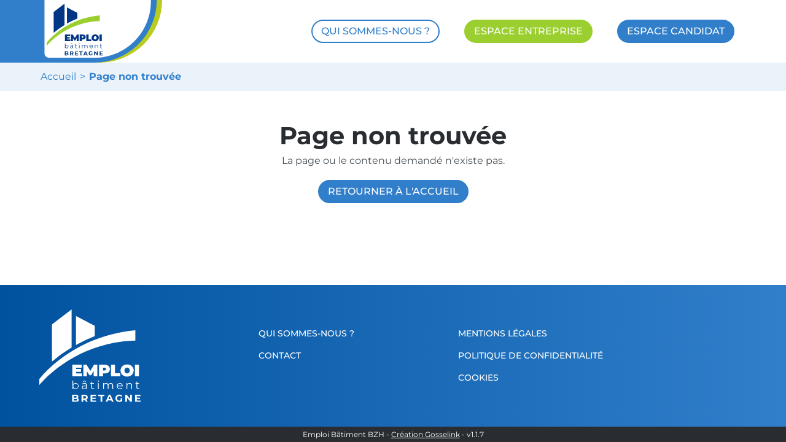

--- FILE ---
content_type: text/html; charset=utf-8
request_url: https://emploi.batiment.bzh/offre/menuisier-poseur-24
body_size: 551
content:
<!DOCTYPE html><html><head><meta charset="utf-8"><meta name="viewport" content="width=device-width,initial-scale=1,maximum-scale=1,user-scalable=no"><title>Emploi BTP Bretagne</title><link rel="apple-touch-icon" sizes="180x180" href="/favicons/apple-icon-180.png"><link rel="icon" type="image/png" sizes="32x32" href="/favicons/favicon-32x32.png"><link rel="icon" type="image/png" sizes="16x16" href="/favicons/favicon-16x16.png"><link rel="manifest" href="/favicons/site.webmanifest"><link rel="mask-icon" href="/favicons/safari-pinned-tab.svg" color="#317fcb"><meta name="msapplication-TileColor" content="#317fcb"><meta name="theme-color" content="#317fcb"><meta name="apple-mobile-web-app-capable" content="yes"><meta name="apple-mobile-web-app-title" content="Emploi BTP Bretagne"><meta name="application-name" content="Emploi BTP Bretagne"><meta property="og:image" content="https://emploi.batiment.bzh/dfd05f963cfa480d772a.svg"><meta property="og:site_name" content="Emploi Bâtiment Bretagne"><meta property="og:title" content="Emploi Bâtiment Bretagne"><meta property="og:description" content="Le site régional de l’emploi dans le secteur du bâtiment"><noscript>Veuillez activer Javascript</noscript><script defer="defer" src="/605.js"></script><script defer="defer" src="/main.js"></script><link href="/main.css" rel="stylesheet"></head><body><div id="root"></div></body></html>

--- FILE ---
content_type: text/html; charset=utf-8
request_url: https://emploi.batiment.bzh/page-not-found
body_size: 551
content:
<!DOCTYPE html><html><head><meta charset="utf-8"><meta name="viewport" content="width=device-width,initial-scale=1,maximum-scale=1,user-scalable=no"><title>Emploi BTP Bretagne</title><link rel="apple-touch-icon" sizes="180x180" href="/favicons/apple-icon-180.png"><link rel="icon" type="image/png" sizes="32x32" href="/favicons/favicon-32x32.png"><link rel="icon" type="image/png" sizes="16x16" href="/favicons/favicon-16x16.png"><link rel="manifest" href="/favicons/site.webmanifest"><link rel="mask-icon" href="/favicons/safari-pinned-tab.svg" color="#317fcb"><meta name="msapplication-TileColor" content="#317fcb"><meta name="theme-color" content="#317fcb"><meta name="apple-mobile-web-app-capable" content="yes"><meta name="apple-mobile-web-app-title" content="Emploi BTP Bretagne"><meta name="application-name" content="Emploi BTP Bretagne"><meta property="og:image" content="https://emploi.batiment.bzh/dfd05f963cfa480d772a.svg"><meta property="og:site_name" content="Emploi Bâtiment Bretagne"><meta property="og:title" content="Emploi Bâtiment Bretagne"><meta property="og:description" content="Le site régional de l’emploi dans le secteur du bâtiment"><noscript>Veuillez activer Javascript</noscript><script defer="defer" src="/605.js"></script><script defer="defer" src="/main.js"></script><link href="/main.css" rel="stylesheet"></head><body><div id="root"></div></body></html>

--- FILE ---
content_type: image/svg+xml
request_url: https://emploi.batiment.bzh/7f6c9d52080d32b75594.svg
body_size: 938
content:
<svg id="logo-ffb-bkg" xmlns="http://www.w3.org/2000/svg" xmlns:xlink="http://www.w3.org/1999/xlink" width="200" height="102" viewBox="0 0 200 102">
  <defs>
    <clipPath id="clip-path">
      <rect id="Rectangle_452" data-name="Rectangle 452" width="200" height="102"/>
    </clipPath>
  </defs>
  <g id="iPhone_14_Pro_1" clip-path="url(#clip-path)">
    <g id="Groupe_1829">
      <path id="Tracé_1039" d="M-3393-1190h200a102.071,102.071,0,0,1-102.166,102H-3393Z" transform="translate(3393 1190)" fill="#bacc1d"/>
      <path id="Tracé_1037" d="M-3393-1190h191.336a102.071,102.071,0,0,1-102.166,102H-3393Z" transform="translate(3393 1190)" fill="#317fcb"/>
      <g id="Groupe_1828" transform="translate(8.438)">
        <g id="Groupe_1819">
          <path id="Rectangle_451" d="M0,0H173.285V2.155c0,50.785-41.372,91.944-92.419,91.944H7.22A7.223,7.223,0,0,1,0,86.915V0Z" fill="#fff"/>
        </g>
      </g>
    </g>
  </g>
</svg>


--- FILE ---
content_type: image/svg+xml
request_url: https://emploi.batiment.bzh/dfd05f963cfa480d772a.svg
body_size: 2392
content:
<svg xmlns="http://www.w3.org/2000/svg" xmlns:xlink="http://www.w3.org/1999/xlink" width="138" height="96" viewBox="0 0 138 96">
  <defs>
    <clipPath id="clip-logo-ffb-bretagne">
      <rect width="138" height="96"/>
    </clipPath>
  </defs>
  <g id="logo-ffb-bretagne" clip-path="url(#clip-logo-ffb-bretagne)">
    <g id="LOGO_BRETAGNE" data-name="LOGO BRETAGNE" transform="translate(-3 -5.6)">
      <path id="Tracé_1457" data-name="Tracé 1457" d="M3,76.3S35.351,34.083,97.687,32.095V21.936C34.26,27.759,3,70.365,3,70.365Z" transform="translate(0 4.288)" fill="#9bcf2f"/>
      <path id="Tracé_1458" data-name="Tracé 1458" d="M12.886,20.394V57.157A140.177,140.177,0,0,1,32.257,43.264V5.6Z" transform="translate(2.595)" fill="#003684"/>
      <path id="Tracé_1459" data-name="Tracé 1459" d="M50.145,20.422,31.637,10.8V39.389A141.773,141.773,0,0,1,50.145,30.57V20.422Z" transform="translate(7.517 1.364)" fill="#003684" fill-rule="evenodd"/>
      <path id="Tracé_1460" data-name="Tracé 1460" d="M32.286,53.222h5.121v2.79H32.286Zm.263,4.3h5.744v2.921H28.741V48.955H38.08v2.921H32.549Zm7.071,2.921V48.955H42.8l4.6,7.5H45.725l4.464-7.5h3.184l.033,11.489H49.878l-.033-6.171H50.4L47.35,59.409H45.643l-3.184-5.137h.689v6.171Zm15.495,0V48.955h5.531a6.71,6.71,0,0,1,2.774.525,4.257,4.257,0,0,1,1.822,6.105A4.233,4.233,0,0,1,63.42,57.1a6.71,6.71,0,0,1-2.774.525H57.265l1.723-1.658v4.481Zm3.873-4.054-1.723-1.756H60.4a1.66,1.66,0,0,0,1.182-.361,1.428,1.428,0,0,0,0-1.969,1.66,1.66,0,0,0-1.182-.361H57.265l1.723-1.756Zm8,4.054V48.955h3.873V57.44h5.186v3Zm15.828.263a7.418,7.418,0,0,1-2.593-.443,6.182,6.182,0,0,1-2.052-1.247A5.741,5.741,0,0,1,76.333,54.7a5.891,5.891,0,0,1,.476-2.4,5.78,5.78,0,0,1,1.362-1.9,6.046,6.046,0,0,1,2.052-1.264,7.418,7.418,0,0,1,2.593-.443,7.331,7.331,0,0,1,2.593.443A6.047,6.047,0,0,1,87.461,50.4a5.585,5.585,0,0,1,1.346,1.9,5.724,5.724,0,0,1,.492,2.4,5.9,5.9,0,0,1-1.838,4.316,6.183,6.183,0,0,1-2.052,1.247A7.331,7.331,0,0,1,82.816,60.706Zm0-3.135a2.515,2.515,0,0,0,1-.2,2.376,2.376,0,0,0,.821-.558,2.619,2.619,0,0,0,.558-.9,3.535,3.535,0,0,0,.2-1.215,3.4,3.4,0,0,0-.2-1.2,2.429,2.429,0,0,0-.558-.9,2.276,2.276,0,0,0-.821-.574,2.515,2.515,0,0,0-1-.2,2.635,2.635,0,0,0-1.018.2,2.479,2.479,0,0,0-.821.574,2.548,2.548,0,0,0-.542.9,3.4,3.4,0,0,0-.2,1.2,3.535,3.535,0,0,0,.2,1.215,2.758,2.758,0,0,0,.542.9,2.6,2.6,0,0,0,.821.558A2.635,2.635,0,0,0,82.816,57.571Zm7.725,2.872V48.955h3.873V60.443Z" transform="translate(6.757 11.311)" fill="#003684"/>
      <path id="Tracé_1461" data-name="Tracé 1461" d="M31.97,63.731a3.04,3.04,0,0,1,0,6.079,2.589,2.589,0,0,1-2.307-1.239v1.182h-.773V61.322H29.7v3.591A2.61,2.61,0,0,1,31.97,63.731Zm-.057,5.363a2.332,2.332,0,1,0-2.227-2.329A2.195,2.195,0,0,0,31.913,69.094Zm8.8-7.181-1.125.943h-.75l1.466-1.409h.818l1.466,1.409h-.75Zm-.023,1.818a2.123,2.123,0,0,1,2.42,2.318v3.7h-.773v-.932a2.244,2.244,0,0,1-2.057.989c-1.352,0-2.182-.7-2.182-1.738,0-.92.591-1.693,2.307-1.693h1.9v-.364c0-1.023-.579-1.579-1.693-1.579a3.045,3.045,0,0,0-1.988.7l-.364-.6A3.8,3.8,0,0,1,40.694,63.731Zm-.284,5.443a1.912,1.912,0,0,0,1.9-1.216V66.98H40.433c-1.159,0-1.534.455-1.534,1.068C38.9,68.742,39.456,69.173,40.41,69.173Zm9.8-.364.284.579a1.921,1.921,0,0,1-1.261.42,1.583,1.583,0,0,1-1.75-1.738V64.458H46.419v-.682h1.068V62.47h.807v1.307h1.818v.682H48.294v3.568a.957.957,0,0,0,1.034,1.091A1.335,1.335,0,0,0,50.214,68.81Zm4.207-6.34a.574.574,0,1,1,0-1.148.573.573,0,0,1,.591.557A.58.58,0,0,1,54.421,62.47Zm-.409,7.283V63.776h.807v5.977Zm12.55-6.022a2.256,2.256,0,0,1,2.409,2.557v3.466h-.807V66.367c0-1.261-.636-1.909-1.716-1.909a1.921,1.921,0,0,0-2,2.159v3.136h-.807V66.367c0-1.261-.636-1.909-1.727-1.909a1.926,1.926,0,0,0-2,2.159v3.136h-.807V63.776h.773v1.091a2.417,2.417,0,0,1,2.193-1.136A2.147,2.147,0,0,1,64.2,64.992,2.6,2.6,0,0,1,66.563,63.731Zm11.879,3.034c0,.068-.011.159-.011.25h-5a2.212,2.212,0,0,0,2.352,2.079,2.356,2.356,0,0,0,1.829-.784l.454.523a3.16,3.16,0,0,1-5.443-2.068,2.878,2.878,0,0,1,2.92-3.034A2.848,2.848,0,0,1,78.442,66.765Zm-2.9-2.341a2.076,2.076,0,0,0-2.113,1.988h4.238A2.079,2.079,0,0,0,75.545,64.424Zm9.63-.693a2.288,2.288,0,0,1,2.454,2.557v3.466h-.807V66.367a1.669,1.669,0,0,0-1.8-1.909,1.959,1.959,0,0,0-2.091,2.159v3.136h-.807V63.776H82.9v1.1A2.512,2.512,0,0,1,85.174,63.731Zm9.553,5.079.284.579a1.921,1.921,0,0,1-1.261.42A1.583,1.583,0,0,1,92,68.071V64.458H90.932v-.682H92V62.47h.807v1.307h1.818v.682H92.807v3.568a.957.957,0,0,0,1.034,1.091A1.335,1.335,0,0,0,94.727,68.81Z" transform="translate(6.796 14.626)" fill="#003684"/>
      <path id="Tracé_1462" data-name="Tracé 1462" d="M33.855,75.819a1.746,1.746,0,0,1,1.293,1.747c0,1.222-.97,1.929-2.828,1.929H28.664v-7.07h3.454c1.767,0,2.676.737,2.676,1.838A1.7,1.7,0,0,1,33.855,75.819Zm-1.939-2.161H30.29v1.666h1.626c.8,0,1.232-.283,1.232-.838S32.714,73.657,31.916,73.657Zm.283,4.606c.848,0,1.3-.263,1.3-.869s-.454-.879-1.3-.879H30.29v1.747ZM44.164,79.5H42.406l-1.363-1.969h-1.5V79.5H37.9v-7.07h3.06c1.889,0,3.07.98,3.07,2.565a2.3,2.3,0,0,1-1.454,2.232Zm-1.788-4.5c0-.778-.505-1.232-1.5-1.232H39.538v2.464h1.333C41.871,76.223,42.376,75.758,42.376,74.991Zm6.094,3.192h3.848V79.5H46.844v-7.07h5.343v1.313H48.47v1.535h3.282v1.273H48.47ZM56.6,79.5V73.758H54.337V72.425H60.5v1.333H58.236V79.5Zm11.221,0-.626-1.515H63.912L63.286,79.5H61.609l3.151-7.07h1.616l3.161,7.07Zm-3.383-2.757h2.242l-1.121-2.707ZM76.465,77.92v-2.07h1.495v2.868a4.879,4.879,0,0,1-2.858.9,3.662,3.662,0,1,1,.03-7.312,3.769,3.769,0,0,1,2.959,1.222l-1.05.97a2.392,2.392,0,0,0-1.828-.8,2.263,2.263,0,1,0-.02,4.525A2.6,2.6,0,0,0,76.465,77.92Zm9.4-5.494h1.616V79.5H86.135L82.61,75.2V79.5H80.994v-7.07h1.353l3.515,4.292Zm6.43,5.757H96.14V79.5H90.666v-7.07h5.343v1.313H92.292v1.535h3.282v1.273H92.292Z" transform="translate(6.737 17.509)" fill="#003684"/>
    </g>
  </g>
</svg>


--- FILE ---
content_type: image/svg+xml
request_url: https://emploi.batiment.bzh/067e428d730cc9cf60fd.svg
body_size: 2270
content:
<svg xmlns="http://www.w3.org/2000/svg" width="99.877" height="91.525" viewBox="0 0 99.877 91.525">
  <g id="LOGO_BRETAGNE" data-name="LOGO BRETAGNE" transform="translate(-3 -5.6)">
    <path id="Tracé_1457" data-name="Tracé 1457" d="M3,76.3S35.351,34.083,97.687,32.095V21.936C34.26,27.759,3,70.365,3,70.365Z" transform="translate(0 4.288)" fill="#fff"/>
    <path id="Tracé_1458" data-name="Tracé 1458" d="M12.886,20.394V57.157A140.177,140.177,0,0,1,32.257,43.264V5.6Z" transform="translate(2.595)" fill="#fff"/>
    <path id="Tracé_1459" data-name="Tracé 1459" d="M50.145,20.422,31.637,10.8V39.389A141.773,141.773,0,0,1,50.145,30.57V20.422Z" transform="translate(7.517 1.364)" fill="#fff" fill-rule="evenodd"/>
    <path id="Tracé_1460" data-name="Tracé 1460" d="M32.286,53.222h5.121v2.79H32.286Zm.263,4.3h5.744v2.921H28.741V48.955H38.08v2.921H32.549Zm7.071,2.921V48.955H42.8l4.6,7.5H45.725l4.464-7.5h3.184l.033,11.489H49.878l-.033-6.171H50.4L47.35,59.409H45.643l-3.184-5.137h.689v6.171Zm15.495,0V48.955h5.531a6.71,6.71,0,0,1,2.774.525,4.257,4.257,0,0,1,1.822,6.105A4.233,4.233,0,0,1,63.42,57.1a6.71,6.71,0,0,1-2.774.525H57.265l1.723-1.658v4.481Zm3.873-4.054-1.723-1.756H60.4a1.66,1.66,0,0,0,1.182-.361,1.428,1.428,0,0,0,0-1.969,1.66,1.66,0,0,0-1.182-.361H57.265l1.723-1.756Zm8,4.054V48.955h3.873V57.44h5.186v3Zm15.828.263a7.418,7.418,0,0,1-2.593-.443,6.182,6.182,0,0,1-2.052-1.247A5.741,5.741,0,0,1,76.333,54.7a5.891,5.891,0,0,1,.476-2.4,5.78,5.78,0,0,1,1.362-1.9,6.046,6.046,0,0,1,2.052-1.264,7.418,7.418,0,0,1,2.593-.443,7.331,7.331,0,0,1,2.593.443A6.047,6.047,0,0,1,87.461,50.4a5.585,5.585,0,0,1,1.346,1.9,5.724,5.724,0,0,1,.492,2.4,5.9,5.9,0,0,1-1.838,4.316,6.183,6.183,0,0,1-2.052,1.247A7.331,7.331,0,0,1,82.816,60.706Zm0-3.135a2.515,2.515,0,0,0,1-.2,2.376,2.376,0,0,0,.821-.558,2.619,2.619,0,0,0,.558-.9,3.535,3.535,0,0,0,.2-1.215,3.4,3.4,0,0,0-.2-1.2,2.429,2.429,0,0,0-.558-.9,2.276,2.276,0,0,0-.821-.574,2.515,2.515,0,0,0-1-.2,2.635,2.635,0,0,0-1.018.2,2.479,2.479,0,0,0-.821.574,2.548,2.548,0,0,0-.542.9,3.4,3.4,0,0,0-.2,1.2,3.535,3.535,0,0,0,.2,1.215,2.758,2.758,0,0,0,.542.9,2.6,2.6,0,0,0,.821.558A2.635,2.635,0,0,0,82.816,57.571Zm7.725,2.872V48.955h3.873V60.443Z" transform="translate(6.757 11.311)" fill="#fff"/>
    <path id="Tracé_1461" data-name="Tracé 1461" d="M31.97,63.731a3.04,3.04,0,0,1,0,6.079,2.589,2.589,0,0,1-2.307-1.239v1.182h-.773V61.322H29.7v3.591A2.61,2.61,0,0,1,31.97,63.731Zm-.057,5.363a2.332,2.332,0,1,0-2.227-2.329A2.195,2.195,0,0,0,31.913,69.094Zm8.8-7.181-1.125.943h-.75l1.466-1.409h.818l1.466,1.409h-.75Zm-.023,1.818a2.123,2.123,0,0,1,2.42,2.318v3.7h-.773v-.932a2.244,2.244,0,0,1-2.057.989c-1.352,0-2.182-.7-2.182-1.738,0-.92.591-1.693,2.307-1.693h1.9v-.364c0-1.023-.579-1.579-1.693-1.579a3.045,3.045,0,0,0-1.988.7l-.364-.6A3.8,3.8,0,0,1,40.694,63.731Zm-.284,5.443a1.912,1.912,0,0,0,1.9-1.216V66.98H40.433c-1.159,0-1.534.455-1.534,1.068C38.9,68.742,39.456,69.173,40.41,69.173Zm9.8-.364.284.579a1.921,1.921,0,0,1-1.261.42,1.583,1.583,0,0,1-1.75-1.738V64.458H46.419v-.682h1.068V62.47h.807v1.307h1.818v.682H48.294v3.568a.957.957,0,0,0,1.034,1.091A1.335,1.335,0,0,0,50.214,68.81Zm4.207-6.34a.574.574,0,1,1,0-1.148.573.573,0,0,1,.591.557A.58.58,0,0,1,54.421,62.47Zm-.409,7.283V63.776h.807v5.977Zm12.55-6.022a2.256,2.256,0,0,1,2.409,2.557v3.466h-.807V66.367c0-1.261-.636-1.909-1.716-1.909a1.921,1.921,0,0,0-2,2.159v3.136h-.807V66.367c0-1.261-.636-1.909-1.727-1.909a1.926,1.926,0,0,0-2,2.159v3.136h-.807V63.776h.773v1.091a2.417,2.417,0,0,1,2.193-1.136A2.147,2.147,0,0,1,64.2,64.992,2.6,2.6,0,0,1,66.563,63.731Zm11.879,3.034c0,.068-.011.159-.011.25h-5a2.212,2.212,0,0,0,2.352,2.079,2.356,2.356,0,0,0,1.829-.784l.454.523a3.16,3.16,0,0,1-5.443-2.068,2.878,2.878,0,0,1,2.92-3.034A2.848,2.848,0,0,1,78.442,66.765Zm-2.9-2.341a2.076,2.076,0,0,0-2.113,1.988h4.238A2.079,2.079,0,0,0,75.545,64.424Zm9.63-.693a2.288,2.288,0,0,1,2.454,2.557v3.466h-.807V66.367a1.669,1.669,0,0,0-1.8-1.909,1.959,1.959,0,0,0-2.091,2.159v3.136h-.807V63.776H82.9v1.1A2.512,2.512,0,0,1,85.174,63.731Zm9.553,5.079.284.579a1.921,1.921,0,0,1-1.261.42A1.583,1.583,0,0,1,92,68.071V64.458H90.932v-.682H92V62.47h.807v1.307h1.818v.682H92.807v3.568a.957.957,0,0,0,1.034,1.091A1.335,1.335,0,0,0,94.727,68.81Z" transform="translate(6.796 14.626)" fill="#fff"/>
    <path id="Tracé_1462" data-name="Tracé 1462" d="M33.855,75.819a1.746,1.746,0,0,1,1.293,1.747c0,1.222-.97,1.929-2.828,1.929H28.664v-7.07h3.454c1.767,0,2.676.737,2.676,1.838A1.7,1.7,0,0,1,33.855,75.819Zm-1.939-2.161H30.29v1.666h1.626c.8,0,1.232-.283,1.232-.838S32.714,73.657,31.916,73.657Zm.283,4.606c.848,0,1.3-.263,1.3-.869s-.454-.879-1.3-.879H30.29v1.747ZM44.164,79.5H42.406l-1.363-1.969h-1.5V79.5H37.9v-7.07h3.06c1.889,0,3.07.98,3.07,2.565a2.3,2.3,0,0,1-1.454,2.232Zm-1.788-4.5c0-.778-.505-1.232-1.5-1.232H39.538v2.464h1.333C41.871,76.223,42.376,75.758,42.376,74.991Zm6.094,3.192h3.848V79.5H46.844v-7.07h5.343v1.313H48.47v1.535h3.282v1.273H48.47ZM56.6,79.5V73.758H54.337V72.425H60.5v1.333H58.236V79.5Zm11.221,0-.626-1.515H63.912L63.286,79.5H61.609l3.151-7.07h1.616l3.161,7.07Zm-3.383-2.757h2.242l-1.121-2.707ZM76.465,77.92v-2.07h1.495v2.868a4.879,4.879,0,0,1-2.858.9,3.662,3.662,0,1,1,.03-7.312,3.769,3.769,0,0,1,2.959,1.222l-1.05.97a2.392,2.392,0,0,0-1.828-.8,2.263,2.263,0,1,0-.02,4.525A2.6,2.6,0,0,0,76.465,77.92Zm9.4-5.494h1.616V79.5H86.135L82.61,75.2V79.5H80.994v-7.07h1.353l3.515,4.292Zm6.43,5.757H96.14V79.5H90.666v-7.07h5.343v1.313H92.292v1.535h3.282v1.273H92.292Z" transform="translate(6.737 17.509)" fill="#fff"/>
  </g>
</svg>


--- FILE ---
content_type: application/javascript; charset=UTF-8
request_url: https://emploi.batiment.bzh/main.js
body_size: 169299
content:
/*! For license information please see main.js.LICENSE.txt */
(()=>{var e,t,n,r={78660:(e,t,n)=>{var r={"./logo-ffb-aura-blanc.svg":49077,"./logo-ffb-bretagne-blanc.svg":73801,"./logo-ffb-corse-blanc.svg":22281,"./logo-ffb-grand_paris-blanc.svg":10099,"./logo-ffb-hauts-de-france-blanc.svg":21240,"./logo-ffb-hauts_de_france-blanc.svg":61859,"./logo-ffb-occitanie-blanc.svg":11998,"./logo-ffb-paca-blanc.svg":71262,"./logo-ffb-pays_de_la_loire-blanc.svg":24060};function a(e){var t=l(e);return n(t)}function l(e){if(!n.o(r,e)){var t=new Error("Cannot find module '"+e+"'");throw t.code="MODULE_NOT_FOUND",t}return r[e]}a.keys=function(){return Object.keys(r)},a.resolve=l,e.exports=a,a.id=78660},36654:(e,t,n)=>{var r={"./logo-ffb-aura-blanc.svg":49077,"./logo-ffb-aura.svg":38635,"./logo-ffb-bkg.svg":47595,"./logo-ffb-bretagne-blanc.svg":73801,"./logo-ffb-bretagne.svg":58020,"./logo-ffb-corse-blanc.svg":22281,"./logo-ffb-corse.svg":32675,"./logo-ffb-entreprise.svg":40727,"./logo-ffb-grand_paris-blanc.svg":10099,"./logo-ffb-grand_paris.svg":69018,"./logo-ffb-hauts-de-france-blanc.svg":21240,"./logo-ffb-hauts-de-france.svg":28589,"./logo-ffb-hauts_de_france-blanc.svg":61859,"./logo-ffb-hauts_de_france.svg":90477,"./logo-ffb-occitanie-blanc.svg":11998,"./logo-ffb-occitanie.svg":65533,"./logo-ffb-paca-blanc.svg":71262,"./logo-ffb-paca.svg":6094,"./logo-ffb-pays_de_la_loire-blanc.svg":24060,"./logo-ffb-pays_de_la_loire-source.svg":79929,"./logo-ffb-pays_de_la_loire.svg":24083};function a(e){var t=l(e);return n(t)}function l(e){if(!n.o(r,e)){var t=new Error("Cannot find module '"+e+"'");throw t.code="MODULE_NOT_FOUND",t}return r[e]}a.keys=function(){return Object.keys(r)},a.resolve=l,e.exports=a,a.id=36654},46835:(e,t,n)=>{"use strict";var r=n(67294),a=n(20745),l=n(93379),i=n.n(l),c=n(7795),o=n.n(c),s=n(90569),u=n.n(s),m=n(3565),d=n.n(m),f=n(19216),p=n.n(f),v=n(44589),h=n.n(v),E=n(36223),b={};b.styleTagTransform=h(),b.setAttributes=d(),b.insert=u().bind(null,"head"),b.domAPI=o(),b.insertStyleElement=p();i()(E.Z,b);E.Z&&E.Z.locals&&E.Z.locals;n(76124);var g=n(86706),y=n(89250),N=n(79655),C=n(78230),S=n(82677),O=new S.fK.Entity("utilisateurs",{},{idAttribute:"utilisateur_id"}),M=new S.fK.Entity("entreprise",{},{idAttribute:"utilisateur_id"}),A=new S.fK.Entity("entreprises",{},{idAttribute:"utilisateur_id"}),R=new S.fK.Entity("administrateurs",{},{idAttribute:"utilisateur_id"}),w=new S.fK.Entity("droits",{},{idAttribute:"droit_id"}),T=new S.fK.Entity("candidatures",{},{idAttribute:"candidature_id"}),j=new S.fK.Entity("federationsRegionales",{},{idAttribute:"fed_reg_id"}),P=new S.fK.Entity("federationsDepartementales",{},{idAttribute:"fed_dep_id"}),I=new S.fK.Entity("qualifications",{},{idAttribute:"qualification_id"}),x=new S.fK.Entity("typesContrats",{},{idAttribute:"contrat_id"}),D=new S.fK.Entity("metiers",{},{idAttribute:"metier_id"}),V=new S.fK.Entity("diplomes",{},{idAttribute:"diplome_id"}),H=new S.fK.Entity("activites",{},{idAttribute:"activite_id"}),Z=new S.fK.Entity("villes",{},{idAttribute:"ville_id"}),U=new S.fK.Entity("offres",{},{idAttribute:"offre_id"}),z=new S.fK.Entity("settings",{},{idAttribute:"type"}),k={UTILISATEUR:O,UTILISATEUR_ARRAY:new S.fK.Array(O),ENTREPRISE:M,ENTREPRISE_ARRAY:new S.fK.Array(M),ENTREPRISES:A,ENTREPRISES_ARRAY:new S.fK.Array(A),ADMINISTRATEUR:R,ADMINISTRATEUR_ARRAY:new S.fK.Array(R),CANDIDATURE:T,CANDIDATURE_ARRAY:new S.fK.Array(T),FEDERATION_REGIONAL:j,FEDERATION_REGIONAL_ARRAY:new S.fK.Array(j),FEDERATION_DEPARTEMENTAL:P,FEDERATION_DEPARTEMENTAL_ARRAY:new S.fK.Array(P),QUALIFICATION:I,QUALIFICATION_ARRAY:new S.fK.Array(I),TYPE_CONTRAT:x,TYPE_CONTRAT_ARRAY:new S.fK.Array(x),METIER:D,METIER_ARRAY:new S.fK.Array(D),DIPLOME:V,DIPLOME_ARRAY:new S.fK.Array(V),ACTIVITE:H,ACTIVITE_ARRAY:new S.fK.Array(H),VILLE:Z,VILLE_ARRAY:new S.fK.Array(Z),OFFRE:U,OFFRE_ARRAY:new S.fK.Array(U),SETTING:z,SETTING_ARRAY:new S.fK.Array(z),DROITS:w,DROITS_ARRAY:new S.fK.Array(w)},F=Symbol("Call API"),q=n(9669),G=n.n(q),Y=n(96486);function B(e){return"string"!=typeof e?"":e.charAt(0).toUpperCase()+e.slice(1)}function Q(){return G().get("https://geo.api.gouv.fr/regions").then((function(e){if(e&&e.data)return e.data}))}function $(e){return G().get("https://geo.api.gouv.fr/regions/".concat(e,"/departements")).then((function(e){if(e&&e.data)return e.data}))}function W(e){return W="function"==typeof Symbol&&"symbol"==typeof Symbol.iterator?function(e){return typeof e}:function(e){return e&&"function"==typeof Symbol&&e.constructor===Symbol&&e!==Symbol.prototype?"symbol":typeof e},W(e)}function K(e,t){var n=Object.keys(e);if(Object.getOwnPropertySymbols){var r=Object.getOwnPropertySymbols(e);t&&(r=r.filter((function(t){return Object.getOwnPropertyDescriptor(e,t).enumerable}))),n.push.apply(n,r)}return n}function J(e,t,n){return(t=function(e){var t=function(e,t){if("object"!==W(e)||null===e)return e;var n=e[Symbol.toPrimitive];if(void 0!==n){var r=n.call(e,t||"default");if("object"!==W(r))return r;throw new TypeError("@@toPrimitive must return a primitive value.")}return("string"===t?String:Number)(e)}(e,"string");return"symbol"===W(t)?t:String(t)}(t))in e?Object.defineProperty(e,t,{value:n,enumerable:!0,configurable:!0,writable:!0}):e[t]=n,e}var X="ffb/INIT_FEDERATION_REGIONAL_CONFIG_SUCCESS",ee=J({},X,(function(e,t){return(0,C.flow)((0,C.set)("entities.ui.region",function(e){for(var t=1;t<arguments.length;t++){var n=null!=arguments[t]?arguments[t]:{};t%2?K(Object(n),!0).forEach((function(t){J(e,t,n[t])})):Object.getOwnPropertyDescriptors?Object.defineProperties(e,Object.getOwnPropertyDescriptors(n)):K(Object(n)).forEach((function(t){Object.defineProperty(e,t,Object.getOwnPropertyDescriptor(n,t))}))}return e}({},t.response)))(e)}));function te(){var e=function(){switch(window.location.hostname){case"dev.emploi-btp-aura.fr":case"emploi-btp-aura.fr":case"www.emploi-btp-aura.fr":default:return 1;case"dev.paca.construction":case"emploi.paca.construction":return 2;case"dev.emploi-btpcorse.fr":case"emploi-btpcorse.fr":case"www.emploi-btpcorse.fr":return 3;case"dev.paysdelaloire.construction":case"emploi.paysdelaloire.construction":return 4;case"test.batiment.bzh":case"emploi.batiment.bzh":return 5;case"dev.batimenthdf.fr":case"emploi.batimenthdf.fr":return 6;case"dev.lebatimentgrandparis.fr":case"emploi.lebatimentgrandparis.fr":return 7;case"dev.occitanie.construction":case"emploi.occitanie.construction":return 8}}();return J({fedRegId:e},F,{types:["ffb/INIT_FEDERATION_REGIONAL_CONFIG_REQUEST",X,"ffb/INIT_FEDERATION_REGIONAL_CONFIG_FAILURE"],method:"GET",endpoint:"/public/federations-regionales/".concat(e),successMessage:"Région chargée avec succès !"})}function ne(e){return ne="function"==typeof Symbol&&"symbol"==typeof Symbol.iterator?function(e){return typeof e}:function(e){return e&&"function"==typeof Symbol&&e.constructor===Symbol&&e!==Symbol.prototype?"symbol":typeof e},ne(e)}function re(e,t){var n=Object.keys(e);if(Object.getOwnPropertySymbols){var r=Object.getOwnPropertySymbols(e);t&&(r=r.filter((function(t){return Object.getOwnPropertyDescriptor(e,t).enumerable}))),n.push.apply(n,r)}return n}function ae(e){for(var t=1;t<arguments.length;t++){var n=null!=arguments[t]?arguments[t]:{};t%2?re(Object(n),!0).forEach((function(t){le(e,t,n[t])})):Object.getOwnPropertyDescriptors?Object.defineProperties(e,Object.getOwnPropertyDescriptors(n)):re(Object(n)).forEach((function(t){Object.defineProperty(e,t,Object.getOwnPropertyDescriptor(n,t))}))}return e}function le(e,t,n){return(t=function(e){var t=function(e,t){if("object"!==ne(e)||null===e)return e;var n=e[Symbol.toPrimitive];if(void 0!==n){var r=n.call(e,t||"default");if("object"!==ne(r))return r;throw new TypeError("@@toPrimitive must return a primitive value.")}return("string"===t?String:Number)(e)}(e,"string");return"symbol"===ne(t)?t:String(t)}(t))in e?Object.defineProperty(e,t,{value:n,enumerable:!0,configurable:!0,writable:!0}):e[t]=n,e}var ie="ffb/auth/LOAD_REQUEST",ce="ffb/auth/LOAD_SUCCESS",oe="ffb/auth/LOAD_FAIL",se="ffb/auth/LOGIN_REQUEST",ue="ffb/auth/LOGIN_SUCCESS",me="ffb/auth/LOGIN_FAIL",de="ffb/auth/LOGOUT_REQUEST",fe="ffb/auth/LOGOUT_SUCCESS",pe="ffb/auth/LOGOUT_FAIL",ve="ffb/auth/UPDATE_USER_TOKEN",he="ffb/UPDATE_USER_SUCCESS",Ee={loaded:!1,isConnected:!1};function be(e,t,n){return le({},F,{types:[se,ue,me],method:"POST",endpoint:"/public/auth/login",schema:k.LOGIN,body:{email:e,password:t,regionId:n},applyNormalize:!1})}function ge(){return{type:fe}}function ye(e){return le({userId:e},F,{types:[ie,ce,oe],method:"GET",endpoint:"/public/auth/me/".concat(e)})}function Ne(e,t){return le({user:e},F,{types:["ffb/UPDATE_USER_REQUEST",he,"ffb/UPDATE_USER_FAILURE"],method:"PUT",schema:k.USER_ARRAY,body:t,endpoint:"/users/".concat(e.utilisateur_id),successMessage:"L'User a bien été modifié !"})}const Ce={entities:{utilisateurs:{},entreprises:{},entreprise:{},administrateurs:{},qualifications:{},typesContrats:{},metiers:{},droits:{},diplomes:{},activites:{},villes:{},offres:{},candidatures:{},federationsRegionales:{},federationsDepartementales:{},settings:{},ui:{offres:{offresNbPages:null,offresNbCount:null,totalRegion:0},candidats:{utilisateursNbPages:null,utilisateursNbCount:null},administrateurs:{administrateursNbPages:null,administrateursNbCount:null},entreprises:{entreprisesNbPages:null,entreprisesNbCount:null},federationsDepartementales:{federationsDepartementalesNbPages:null,federationsDepartementalesNbCount:null},federationsRegionales:{federationsRegionalesNbPages:null,federationsRegionalesNbCount:null},profils:{utilisateursNbPages:null,utilisateursNbCount:null,totalRegion:0}}},loaded:{appstorage:!1,utilisateurs:!1,administrateurs:!1,entreprises:!1,entreprise:!1,qualifications:!1,typesContrats:!1,metiers:!1,droits:!1,diplomes:!1,activites:!1,villes:!1,offres:!1,candidatures:!1,federationsRegionales:!1,federationsDepartementales:!1,settings:!1},loading:{appstorage:!1,utilisateurs:!1,administrateurs:!1,entreprises:!1,entreprise:!1,qualifications:!1,typesContrats:!1,metiers:!1,droits:!1,diplomes:!1,activites:!1,villes:!1,offres:!1,candidatures:!1,federationsRegionales:!1,federationsDepartementales:!1,settings:!1}};var _e;function Se(e){return Se="function"==typeof Symbol&&"symbol"==typeof Symbol.iterator?function(e){return typeof e}:function(e){return e&&"function"==typeof Symbol&&e.constructor===Symbol&&e!==Symbol.prototype?"symbol":typeof e},Se(e)}function Le(e,t,n){return(t=function(e){var t=function(e,t){if("object"!==Se(e)||null===e)return e;var n=e[Symbol.toPrimitive];if(void 0!==n){var r=n.call(e,t||"default");if("object"!==Se(r))return r;throw new TypeError("@@toPrimitive must return a primitive value.")}return("string"===t?String:Number)(e)}(e,"string");return"symbol"===Se(t)?t:String(t)}(t))in e?Object.defineProperty(e,t,{value:n,enumerable:!0,configurable:!0,writable:!0}):e[t]=n,e}var Oe="origiwa/GET_ALL_SETTINGS_REQUEST",Me="origiwa/PURGE",Ae="origiwa/GET_ALL_SETTINGS_SUCCESS",Re="origiwa/GET_ALL_SETTINGS_FAILURE",we=(Le(_e={},Me,(function(){return Ce})),Le(_e,Oe,(function(e){return(0,C.flow)((0,C.set)("loaded.settings",!1),(0,C.set)("loading.settings",!0))(e)})),Le(_e,Ae,(function(e,t){return(0,C.flow)((0,C.set)("entities.settings",t.response.entities.settings||{}),(0,C.set)("loaded.settings",!0),(0,C.set)("loading.settings",!1))(e)})),Le(_e,Re,(function(e){return(0,C.flow)((0,C.set)("loaded.settings",!1),(0,C.set)("loading.settings",!1))(e)})),_e);function Te(){return{type:Me}}function je(){return Le({},F,{types:[Oe,Ae,Re],method:"GET",endpoint:"/public/settings",schema:k.SETTING_ARRAY,successMessage:"Documents chargés avec succès"})}var Pe=n(45697),Ie=n.n(Pe),xe=n(52769),De=n(64593),Ve={SUPER_ADMIN:"Super Admin",ADMIN_REGIONAL:"Admin régional",ADMIN_DEPARTEMENTAL:"Admin départemental"},He={NOUVEAU:"Envoyée",NON_RETENU:"Non retenu",RETENU:"Retenu",EN_ATTENTE:"En attente"},Ze={NOUVEAU:"Nouveau",NON_RETENU:"Non retenu",RETENU:"Retenu",EN_ATTENTE:"En attente"},Ue={SUPER_ADMIN:"Super Admin",ADMIN_REGIONAL:"Administrateur régional",ADMIN_DEPARTEMENTAL:"Administrateur départemental"},ze=["SUPER_ADMIN","ADMIN_REGIONAL"],ke=["SUPER_ADMIN","ADMIN_REGIONAL","ADMIN_DEPARTEMENTAL"],Fe=["SUPER_ADMIN","ADMIN_REGIONAL","ADMIN_DEPARTEMENTAL"],qe=["SUPER_ADMIN","ADMIN_REGIONAL","ADMIN_DEPARTEMENTAL"],Ge=["SUPER_ADMIN"],Ye=["SUPER_ADMIN","ADMIN_REGIONAL"],Be=["ADMIN_REGIONAL"],Qe=["ADMIN_REGIONAL"],$e=["ADMIN_REGIONAL"],We=["ADMIN_REGIONAL"],Ke=n(47595);function Je(e,t){return function(e){if(Array.isArray(e))return e}(e)||function(e,t){var n=null==e?null:"undefined"!=typeof Symbol&&e[Symbol.iterator]||e["@@iterator"];if(null!=n){var r,a,l,i,c=[],o=!0,s=!1;try{if(l=(n=n.call(e)).next,0===t){if(Object(n)!==n)return;o=!1}else for(;!(o=(r=l.call(n)).done)&&(c.push(r.value),c.length!==t);o=!0);}catch(e){s=!0,a=e}finally{try{if(!o&&null!=n.return&&(i=n.return(),Object(i)!==i))return}finally{if(s)throw a}}return c}}(e,t)||function(e,t){if(!e)return;if("string"==typeof e)return Xe(e,t);var n=Object.prototype.toString.call(e).slice(8,-1);"Object"===n&&e.constructor&&(n=e.constructor.name);if("Map"===n||"Set"===n)return Array.from(e);if("Arguments"===n||/^(?:Ui|I)nt(?:8|16|32)(?:Clamped)?Array$/.test(n))return Xe(e,t)}(e,t)||function(){throw new TypeError("Invalid attempt to destructure non-iterable instance.\nIn order to be iterable, non-array objects must have a [Symbol.iterator]() method.")}()}function Xe(e,t){(null==t||t>e.length)&&(t=e.length);for(var n=0,r=new Array(t);n<t;n++)r[n]=e[n];return r}var et=function(e){var t=e.user,a=e.region,l=e.logout,i=e.purge,c=(e.fedRegionId,Je((0,r.useState)(!1),2)),o=c[0],s=c[1];return r.createElement(r.Fragment,null,r.createElement("header",{className:"header"},r.createElement("div",{className:"container"},r.createElement("div",{className:"header-left"},r.createElement(N.OL,{className:"logo-wrapper",to:"/"},a?r.createElement("img",{className:"logo-main",src:n(36654)("./logo-ffb-".concat(null==a?void 0:a.slug_plateforme,".svg"))}):null,r.createElement("img",{className:"logo-bkg",src:Ke,width:"290px"}))),r.createElement("div",{className:"header-right"},r.createElement("span",{className:"\n                        ".concat(t&&t.role&&("SUPER_ADMIN"===t.role||"ADMIN_REGIONAL"===t.role||"ADMIN_DEPARTEMENTAL"===t.role)&&"btn btn-tertiary","\n            mobile-menu\n            "),onClick:function(){return s(!o)}},r.createElement("i",{className:"fa-solid fa-bars"}),t&&t.role&&("SUPER_ADMIN"===t.role||"ADMIN_REGIONAL"===t.role||"ADMIN_DEPARTEMENTAL"===t.role)&&r.createElement("span",null,"Menu")),r.createElement("div",{className:"main-menu-wrapper ".concat(o?"active":"inactive")},r.createElement("nav",{className:"main-menu"},r.createElement(N.OL,{to:"/"},a?r.createElement("img",{className:"main-menu-logo",src:n(78660)("./logo-ffb-".concat(null==a?void 0:a.slug_plateforme,"-blanc.svg")),width:"240px"}):null),!t&&r.createElement(r.Fragment,null,r.createElement(N.OL,{className:"btn btn-tertiary",to:"/qui-sommes-nous"},"QUI SOMMES-NOUS ?"),r.createElement(N.OL,{className:"btn btn-secondary",to:"/espace-entreprise"},"ESPACE ENTREPRISE"),r.createElement(N.OL,{className:"btn btn-primary",to:"/espace-candidat"},"ESPACE CANDIDAT")),t&&"CANDIDAT"!==t.role&&"ENTREPRISE"!==t.role&&r.createElement("div",{className:"infos-user"},r.createElement("div",{className:"infos"},r.createElement("span",{className:"name-user"},t.prenom+" "+t.nom),r.createElement("span",null,t.email),r.createElement("span",{className:"role-user"},Ue[t.role]," ","ADMIN_DEPARTEMENTAL"===t.role&&r.createElement("span",{className:"departement-user"},t.federation_departemental.nom))),r.createElement(N.OL,{to:"/admin/mon-compte",className:"btn btn-primary"},r.createElement("i",{className:"fas fa-cog"}))),t&&(0,Y.includes)(ze,t.role)&&r.createElement(N.OL,{to:"/admin/administrateurs"},"ADMINISTRATEURS"),t&&(0,Y.includes)(ke,t.role)&&r.createElement(N.OL,{to:"/admin/entreprises"},"ENTREPRISES"),t&&(0,Y.includes)(qe,t.role)&&r.createElement(N.OL,{to:"/admin/offres"},"OFFRES"),t&&(0,Y.includes)(Fe,t.role)&&r.createElement(N.OL,{to:"/admin/candidats"},"CANDIDATS"),t&&(0,Y.includes)(Ge,t.role)&&r.createElement(N.OL,{to:"/admin/federations/regionales"},"FÉDÉRATIONS REGIONALES"),t&&(0,Y.includes)(Ye,t.role)&&r.createElement(N.OL,{to:"/admin/federations/departementales"},"FÉDÉRATIONS DÉPARTEMENTALES"),t&&(0,Y.includes)(Be,t.role)&&r.createElement(N.OL,{to:"/admin/metiers"},"MÉTIERS"),t&&(0,Y.includes)(Qe,t.role)&&r.createElement(N.OL,{to:"/admin/activites"},"ACTIVITÉS"),t&&(0,Y.includes)($e,t.role)&&r.createElement(N.OL,{to:"/admin/qualifications"},"QUALIFICATIONS"),t&&(0,Y.includes)(We,t.role)&&r.createElement(N.OL,{to:"/admin/import-candidat"},"IMPORT CANDIDAT"),t&&"CANDIDAT"===t.role&&r.createElement(r.Fragment,null,r.createElement(N.OL,{to:"/mon-compte"},"MON COMPTE"),r.createElement(N.OL,{to:"/mes-candidatures/candidat"},"MES CANDIDATURES"),r.createElement(N.OL,{className:"btn btn-primary",state:{fromLogin:!0},to:"/offres"},"Voir les offres")),t&&"ENTREPRISE"===t.role&&r.createElement(r.Fragment,null,r.createElement(N.OL,{to:"/accueil/entreprise"},"TABLEAU DE BORD"),r.createElement(N.OL,{to:"/mon-compte-entreprise"},"MON COMPTE"),t.acces_cvtheque&&r.createElement(N.OL,{to:"/profils/entreprise"},"LES PROFILS"),r.createElement(N.OL,{to:"/candidats/entreprise"},"LES CANDIDATS"),r.createElement(N.OL,{className:"btn btn-secondary",to:"/mes-offres/entreprise"},"VOIR MES OFFRES")),t&&t.role&&("SUPER_ADMIN"===t.role||"ADMIN_REGIONAL"===t.role||"ADMIN_DEPARTEMENTAL"===t.role)&&r.createElement("div",{className:"btn-group spaceBetween"},r.createElement(N.OL,{className:"btn btn-danger",to:"/admin",onClick:function(){return Promise.resolve().then((function(){return l()})).then((function(){return i()}))}},"Déconnexion"))),r.createElement("div",{className:"main-menu-bkg",onClick:function(){return s(!o)}}))))))};et.propTypes={logout:Ie().func.isRequired,purge:Ie().func.isRequired};const tt=(0,g.$j)((function(e){return{user:(0,Y.get)(e,"auth.user",null),region:(0,Y.get)(e,"data.entities.ui.region",null)}}),{logout:ge,purge:Te})(et);const nt=(0,g.$j)((function(e){return{region:(0,Y.get)(e,"data.entities.ui.region",null)}}),{})((function(e){var t=e.region;return r.createElement("footer",null,r.createElement("div",{className:"main-footer"},r.createElement("div",{className:"container"},r.createElement(N.OL,{className:"footer-logo",to:"/"},t?r.createElement("img",{width:"165px",className:"logo",src:n(78660)("./logo-ffb-".concat(null==t?void 0:t.slug_plateforme,"-blanc.svg"))}):null),r.createElement("div",{className:"grid-center-noBottom flex-1"},r.createElement("div",{className:"col-8_sm-12"},r.createElement("div",{className:"grid-noBottom"},r.createElement("div",{className:"col-6_sm-12"},r.createElement("ul",null,r.createElement("li",null,r.createElement(N.OL,{className:"",to:"/qui-sommes-nous"},"Qui sommes-nous ?")),r.createElement("li",null,r.createElement(N.OL,{className:"",to:"/contact"},"Contact")))),r.createElement("div",{className:"col-6_sm-12"},r.createElement("ul",null,r.createElement("li",null,r.createElement(N.OL,{className:"",to:"/mentions-legales"},"Mentions légales")),r.createElement("li",null,r.createElement(N.OL,{className:"",to:"/confidentialite"},"Politique de confidentialité")),r.createElement("li",null,r.createElement(N.OL,{className:"",to:"/cookies"},"Cookies"))))))))),r.createElement("div",{className:"bottom-footer"},r.createElement("div",{className:"container center"},r.createElement("div",{className:""},null==t?void 0:t.slug," -"," ",r.createElement("a",{href:"https://www.gosselink.fr/",target:"_blank"},"Création Gosselink")," ","- v","1.1.7"))))}));function rt(e,t){return function(e){if(Array.isArray(e))return e}(e)||function(e,t){var n=null==e?null:"undefined"!=typeof Symbol&&e[Symbol.iterator]||e["@@iterator"];if(null!=n){var r,a,l,i,c=[],o=!0,s=!1;try{if(l=(n=n.call(e)).next,0===t){if(Object(n)!==n)return;o=!1}else for(;!(o=(r=l.call(n)).done)&&(c.push(r.value),c.length!==t);o=!0);}catch(e){s=!0,a=e}finally{try{if(!o&&null!=n.return&&(i=n.return(),Object(i)!==i))return}finally{if(s)throw a}}return c}}(e,t)||function(e,t){if(!e)return;if("string"==typeof e)return at(e,t);var n=Object.prototype.toString.call(e).slice(8,-1);"Object"===n&&e.constructor&&(n=e.constructor.name);if("Map"===n||"Set"===n)return Array.from(e);if("Arguments"===n||/^(?:Ui|I)nt(?:8|16|32)(?:Clamped)?Array$/.test(n))return at(e,t)}(e,t)||function(){throw new TypeError("Invalid attempt to destructure non-iterable instance.\nIn order to be iterable, non-array objects must have a [Symbol.iterator]() method.")}()}function at(e,t){(null==t||t>e.length)&&(t=e.length);for(var n=0,r=new Array(t);n<t;n++)r[n]=e[n];return r}var lt=function(e){var t=e.user,a=e.children,l=e.slug,i=e.region,c=e.initFederationRegionalConfig,o=rt((0,r.useState)(""),2),s=o[0],u=o[1];return(0,r.useEffect)((function(){c()}),[]),(0,r.useEffect)((function(){i&&u("var _mtm = window._mtm = window._mtm || [];\n      _mtm.push({'mtm.startTime': (new Date().getTime()), 'event': 'mtm.Start'});\n      var d=document, g=d.createElement('script'), s=d.getElementsByTagName('script')[0];\n      g.async=true; g.src='".concat(null==i?void 0:i.matomo,"';if(!window.hasOwnProperty('MatomoTagManager')) {s.parentNode.insertBefore(g,s);}"))}),[i]),r.createElement(r.Fragment,null,r.createElement(De.q,{title:i&&(null==i?void 0:i.nom_plateforme)||"",meta:[{name:"apple-mobile-web-app-title",content:i&&(null==i?void 0:i.nom_plateforme)},{name:"application-name",content:i&&(null==i?void 0:i.nom_plateforme)},{property:"og:description",content:i&&(null==i?void 0:i.description)||""},{property:"og:image",content:i&&null!=i&&i.slug_plateforme?(null==i?void 0:i.app_url_front)+n(36654)("./logo-ffb-".concat(null==i?void 0:i.slug_plateforme,".svg")):""},{property:"og:site_name",content:i&&(null==i?void 0:i.nom_plateforme)||""},{property:"og:title",content:i&&(null==i?void 0:i.nom_plateforme)||""},{property:"robots",content:"index, follow"}],link:[{rel:"apple-touch-startup-image",href:"".concat(null==i?void 0:i.app_url_front,"/splash/apple-splash-2048-2732.jpg"),media:"(device-width: 1024px) and (device-height: 1366px) and (-webkit-device-pixel-ratio: 2) and (orientation: portrait)"},{rel:"apple-touch-startup-image",href:"".concat(null==i?void 0:i.app_url_front,"/splash/apple-splash-2732-2048.jpg"),media:"(device-width: 1024px) and (device-height: 1366px) and (-webkit-device-pixel-ratio: 2) and (orientation: landscape)"},{rel:"apple-touch-startup-image",href:"".concat(null==i?void 0:i.app_url_front,"/splash/apple-splash-1668-2388.jpg"),media:"(device-width: 834px) and (device-height: 1194px) and (-webkit-device-pixel-ratio: 2) and (orientation: portrait)"},{rel:"apple-touch-startup-image",href:"".concat(null==i?void 0:i.app_url_front,"/splash/apple-splash-2388-1668.jpg"),media:"(device-width: 834px) and (device-height: 1194px) and (-webkit-device-pixel-ratio: 2) and (orientation: landscape)"},{rel:"apple-touch-startup-image",href:"".concat(null==i?void 0:i.app_url_front,"/splash/apple-splash-1536-2048.jpg"),media:"(device-width: 768px) and (device-height: 1024px) and (-webkit-device-pixel-ratio: 2) and (orientation: portrait)"},{rel:"apple-touch-startup-image",href:"".concat(null==i?void 0:i.app_url_front,"/splash/apple-splash-2048-1536.jpg"),media:"(device-width: 768px) and (device-height: 1024px) and (-webkit-device-pixel-ratio: 2) and (orientation: landscape)"},{rel:"apple-touch-startup-image",href:"".concat(null==i?void 0:i.app_url_front,"/splash/apple-splash-1668-2224.jpg"),media:"(device-width: 834px) and (device-height: 1112px) and (-webkit-device-pixel-ratio: 2) and (orientation: portrait)"},{rel:"apple-touch-startup-image",href:"".concat(null==i?void 0:i.app_url_front,"/splash/apple-splash-2224-1668.jpg"),media:"(device-width: 834px) and (device-height: 1112px) and (-webkit-device-pixel-ratio: 2) and (orientation: landscape)"},{rel:"apple-touch-startup-image",href:"".concat(null==i?void 0:i.app_url_front,"/splash/apple-splash-1620-2160.jpg"),media:"(device-width: 810px) and (device-height: 1080px) and (-webkit-device-pixel-ratio: 2) and (orientation: portrait)"},{rel:"apple-touch-startup-image",href:"".concat(null==i?void 0:i.app_url_front,"/splash/apple-splash-2160-1620.jpg"),media:"(device-width: 810px) and (device-height: 1080px) and (-webkit-device-pixel-ratio: 2) and (orientation: landscape)"},{rel:"apple-touch-startup-image",href:"".concat(null==i?void 0:i.app_url_front,"/splash/apple-splash-1284-2778.jpg"),media:"(device-width: 428px) and (device-height: 926px) and (-webkit-device-pixel-ratio: 3) and (orientation: portrait)"},{rel:"apple-touch-startup-image",href:"".concat(null==i?void 0:i.app_url_front,"/splash/apple-splash-2778-1284.jpg"),media:"(device-width: 428px) and (device-height: 926px) and (-webkit-device-pixel-ratio: 3) and (orientation: landscape)"},{rel:"apple-touch-startup-image",href:"".concat(null==i?void 0:i.app_url_front,"/splash/apple-splash-1170-2532.jpg"),media:"(device-width: 390px) and (device-height: 844px) and (-webkit-device-pixel-ratio: 3) and (orientation: portrait)"},{rel:"apple-touch-startup-image",href:"".concat(null==i?void 0:i.app_url_front,"/splash/apple-splash-2532-1170.jpg"),media:"(device-width: 390px) and (device-height: 844px) and (-webkit-device-pixel-ratio: 3) and (orientation: landscape)"},{rel:"apple-touch-startup-image",href:"".concat(null==i?void 0:i.app_url_front,"/splash/apple-splash-1125-2436.jpg"),media:"(device-width: 375px) and (device-height: 812px) and (-webkit-device-pixel-ratio: 3) and (orientation: portrait)"},{rel:"apple-touch-startup-image",href:"".concat(null==i?void 0:i.app_url_front,"/splash/apple-splash-2436-1125.jpg"),media:"(device-width: 375px) and (device-height: 812px) and (-webkit-device-pixel-ratio: 3) and (orientation: landscape)"},{rel:"apple-touch-startup-image",href:"".concat(null==i?void 0:i.app_url_front,"/splash/apple-splash-1242-2688.jpg"),media:"(device-width: 414px) and (device-height: 896px) and (-webkit-device-pixel-ratio: 3) and (orientation: portrait)"},{rel:"apple-touch-startup-image",href:"".concat(null==i?void 0:i.app_url_front,"/splash/apple-splash-2688-1242.jpg"),media:"(device-width: 414px) and (device-height: 896px) and (-webkit-device-pixel-ratio: 3) and (orientation: landscape)"},{rel:"apple-touch-startup-image",href:"".concat(null==i?void 0:i.app_url_front,"/splash/apple-splash-828-1792.jpg"),media:"(device-width: 414px) and (device-height: 896px) and (-webkit-device-pixel-ratio: 2) and (orientation: portrait)"},{rel:"apple-touch-startup-image",href:"".concat(null==i?void 0:i.app_url_front,"/splash/apple-splash-1792-828.jpg"),media:"(device-width: 414px) and (device-height: 896px) and (-webkit-device-pixel-ratio: 2) and (orientation: landscape)"},{rel:"apple-touch-startup-image",href:"".concat(null==i?void 0:i.app_url_front,"/splash/apple-splash-1242-2208.jpg"),media:"(device-width: 414px) and (device-height: 736px) and (-webkit-device-pixel-ratio: 3) and (orientation: portrait)"},{rel:"apple-touch-startup-image",href:"".concat(null==i?void 0:i.app_url_front,"/splash/apple-splash-2208-1242.jpg"),media:"(device-width: 414px) and (device-height: 736px) and (-webkit-device-pixel-ratio: 3) and (orientation: landscape)"},{rel:"apple-touch-startup-image",href:"".concat(null==i?void 0:i.app_url_front,"/splash/apple-splash-750-1334.jpg"),media:"(device-width: 375px) and (device-height: 667px) and (-webkit-device-pixel-ratio: 2) and (orientation: portrait)"},{rel:"apple-touch-startup-image",href:"".concat(null==i?void 0:i.app_url_front,"/splash/apple-splash-1334-750.jpg"),media:"(device-width: 375px) and (device-height: 667px) and (-webkit-device-pixel-ratio: 2) and (orientation: landscape)"},{rel:"apple-touch-startup-image",href:"".concat(null==i?void 0:i.app_url_front,"/splash/apple-splash-640-1136.jpg"),media:"(device-width: 320px) and (device-height: 568px) and (-webkit-device-pixel-ratio: 2) and (orientation: portrait)"},{rel:"apple-touch-startup-image",href:"".concat(null==i?void 0:i.app_url_front,"/splash/apple-splash-1136-640.jpg"),media:"(device-width: 320px) and (device-height: 568px) and (-webkit-device-pixel-ratio: 2) and (orientation: landscape)"}]},(0,Y.isEmpty)(s)?null:r.createElement("script",null,s)),!1,r.createElement("div",{id:"wrapper",className:"".concat(null==i?void 0:i.slug_plateforme).concat(t?" "+t.role:"").concat(l?" "+l:"")},r.createElement(tt,{fedRegionId:null==i?void 0:i.fed_reg_id}),a,r.createElement(nt,null)))};lt.propTypes={children:Ie().node};const it=(0,g.$j)((function(e){return{user:(0,Y.get)(e,"auth.user",null),region:(0,Y.get)(e,"data.entities.ui.region",null)}}),{initFederationRegionalConfig:te})(lt);var ct=n(76826),ot=n.n(ct),st=n(83253),ut=n.n(st);const mt={className:"modal-content small-modal",overlayClassName:"modal-overlay"};function dt(){return dt=Object.assign?Object.assign.bind():function(e){for(var t=1;t<arguments.length;t++){var n=arguments[t];for(var r in n)Object.prototype.hasOwnProperty.call(n,r)&&(e[r]=n[r])}return e},dt.apply(this,arguments)}function ft(e,t){return function(e){if(Array.isArray(e))return e}(e)||function(e,t){var n=null==e?null:"undefined"!=typeof Symbol&&e[Symbol.iterator]||e["@@iterator"];if(null!=n){var r,a,l,i,c=[],o=!0,s=!1;try{if(l=(n=n.call(e)).next,0===t){if(Object(n)!==n)return;o=!1}else for(;!(o=(r=l.call(n)).done)&&(c.push(r.value),c.length!==t);o=!0);}catch(e){s=!0,a=e}finally{try{if(!o&&null!=n.return&&(i=n.return(),Object(i)!==i))return}finally{if(s)throw a}}return c}}(e,t)||function(e,t){if(!e)return;if("string"==typeof e)return pt(e,t);var n=Object.prototype.toString.call(e).slice(8,-1);"Object"===n&&e.constructor&&(n=e.constructor.name);if("Map"===n||"Set"===n)return Array.from(e);if("Arguments"===n||/^(?:Ui|I)nt(?:8|16|32)(?:Clamped)?Array$/.test(n))return pt(e,t)}(e,t)||function(){throw new TypeError("Invalid attempt to destructure non-iterable instance.\nIn order to be iterable, non-array objects must have a [Symbol.iterator]() method.")}()}function pt(e,t){(null==t||t>e.length)&&(t=e.length);for(var n=0,r=new Array(t);n<t;n++)r[n]=e[n];return r}const vt=function(e){var t=ft((0,r.useState)(!0),2),n=t[0],a=t[1],l=(0,y.s0)();return r.createElement(ut(),dt({},mt,{id:"modal-send-password",isOpen:n,ariaHideApp:!1}),r.createElement("div",{className:"modal-header"},r.createElement("div",{onClick:function(){l("/",{replace:!0}),a(!1)},className:"btn-close"},r.createElement("i",{className:"far fa-times"}))),r.createElement("div",{className:"modal-body"},r.createElement("div",{className:"modal-message"},r.createElement("i",{className:"fa-regular fa-check-circle modal-message-icon"}),"Un email pour définir votre mot de passe vous a été envoyé.")),r.createElement("div",{className:"modal-footer"},r.createElement("div",{className:"btn-group center"},r.createElement("button",{className:"btn btn-primary",onClick:function(){return a(!1),void l(e?"ENTREPRISE"===e.role?"/connexion/entreprise":"/connexion/candidat":"/")}},r.createElement("span",null,"Ok")))))};function ht(){return ht=Object.assign?Object.assign.bind():function(e){for(var t=1;t<arguments.length;t++){var n=arguments[t];for(var r in n)Object.prototype.hasOwnProperty.call(n,r)&&(e[r]=n[r])}return e},ht.apply(this,arguments)}function Et(e,t){return function(e){if(Array.isArray(e))return e}(e)||function(e,t){var n=null==e?null:"undefined"!=typeof Symbol&&e[Symbol.iterator]||e["@@iterator"];if(null!=n){var r,a,l,i,c=[],o=!0,s=!1;try{if(l=(n=n.call(e)).next,0===t){if(Object(n)!==n)return;o=!1}else for(;!(o=(r=l.call(n)).done)&&(c.push(r.value),c.length!==t);o=!0);}catch(e){s=!0,a=e}finally{try{if(!o&&null!=n.return&&(i=n.return(),Object(i)!==i))return}finally{if(s)throw a}}return c}}(e,t)||function(e,t){if(!e)return;if("string"==typeof e)return bt(e,t);var n=Object.prototype.toString.call(e).slice(8,-1);"Object"===n&&e.constructor&&(n=e.constructor.name);if("Map"===n||"Set"===n)return Array.from(e);if("Arguments"===n||/^(?:Ui|I)nt(?:8|16|32)(?:Clamped)?Array$/.test(n))return bt(e,t)}(e,t)||function(){throw new TypeError("Invalid attempt to destructure non-iterable instance.\nIn order to be iterable, non-array objects must have a [Symbol.iterator]() method.")}()}function bt(e,t){(null==t||t>e.length)&&(t=e.length);for(var n=0,r=new Array(t);n<t;n++)r[n]=e[n];return r}var gt=function(e){var t=e.recoverPassword,n=e.region,a=Et((0,r.useState)(null),2),l=a[0],i=a[1],c=Et((0,r.useState)(!1),2),o=c[0],s=c[1],u=Et((0,r.useState)(""),2),m=u[0],d=u[1],f=function(e){return e?void 0:"Champ requis !"};return r.createElement(it,null,o&&r.createElement(vt,{role:m.toString()}),r.createElement("main",null,r.createElement("div",{className:"breadcrumb"},r.createElement("div",{className:"container"},r.createElement("nav",null,r.createElement(N.OL,{className:"",to:"/"},"Accueil"),r.createElement("span",null,"Mot de passe oublié")))),r.createElement("div",{className:"bloc"},r.createElement("div",{className:"container"},r.createElement("div",{className:"grid"},r.createElement("div",{className:"col-8_sm-12"},r.createElement("div",{className:"box"},r.createElement("div",{className:"box-header"},r.createElement("div",{className:"box-header-titles"},r.createElement("div",{className:"box-title"},"Mot de passe oublié"))),r.createElement("div",{className:"box-content"},r.createElement(xe.l0,{onSubmit:function(e){return t(e.email,n.fed_reg_id).then((function(e){d(e.response),s(!0)})).catch((function(e){i(e.toString())}))},render:function(e){var t=e.handleSubmit;return r.createElement("form",{onSubmit:t},r.createElement(xe.gN,{name:"email",validate:f,component:"input",className:"field"},(function(e){var t=e.input,n=e.meta;return r.createElement("div",{className:"field"},n.error&&n.touched&&r.createElement("div",{className:"field-error"},n.error),r.createElement("input",ht({},t,{onChange:function(e){t.onChange((0,Y.toLower)(ot()(e.target.value)))},type:"text"})),r.createElement("label",null,"E-mail *"))})),l&&r.createElement("div",{className:"error-block "},r.createElement("span",{className:"error-icon"},r.createElement("i",{className:"fas fa-exclamation"})),r.createElement("div",{className:"error-message"},l)),r.createElement("div",{className:"btn-group column"},r.createElement("button",{type:"submit",className:"btn btn-primary"},r.createElement("span",null,"Envoyer")),r.createElement("span",{className:"create-account"},r.createElement(N.OL,{className:"btn-link",to:"/"},"Retourner à l'accueil"))))}})))))))))};gt.propTypes={recoverPassword:Ie().func.isRequired};const yt=(0,g.$j)((function(e){return{region:(0,Y.get)(e,"data.entities.ui.region",{})}}),{recoverPassword:function(e,t){return le({},F,{types:["ffb/auth/RECOVER_PASSWORD_REQUEST","ffb/auth/RECOVER_PASSWORD_SUCCESS","ffb/auth/RECOVER_PASSWORD_FAILURE"],method:"PUT",endpoint:"/public/auth/password",body:{email:e,regionId:t}})}})(gt);function Nt(e){return/^(([^<>()[\]\\.,;:\s@"]+(\.[^<>()[\]\\.,;:\s@"]+)*)|(".+"))@((\[[0-9]{1,3}\.[0-9]{1,3}\.[0-9]{1,3}\.[0-9]{1,3}])|(([a-zA-Z\-0-9]+\.)+[a-zA-Z]{2,}))$/.test(e)}function Ct(e){return/^[0-9]{10}$/.test(e)}function _t(e){return/^(ftp|http|https):\/\/[^ "]+$/.test(e)}function St(){return St=Object.assign?Object.assign.bind():function(e){for(var t=1;t<arguments.length;t++){var n=arguments[t];for(var r in n)Object.prototype.hasOwnProperty.call(n,r)&&(e[r]=n[r])}return e},St.apply(this,arguments)}const Lt=function(e){var t=e.title,n=e.text,a=e.error,l=e.isOpen,i=e.closeModal,c=e.confirmMethode,o=e.tagAttButton,s=e.cancelMethode,u=e.btnTextCancel,m=e.btnTextOk,d=e.iconSuccess;return r.createElement(ut(),St({},mt,{id:"modal-send-password",isOpen:l,ariaHideApp:!1}),r.createElement("div",{className:"modal-header"},t||"",i&&r.createElement("div",{onClick:function(){i()},className:"btn-close"},r.createElement("i",{className:"far fa-times"}))),r.createElement("div",{className:"modal-body"},a?r.createElement("div",{className:"modal-message"},r.createElement("div",{className:"error-icon modal-message-icon"},r.createElement("i",{className:"fa-regular fa-xmark-circle"})),r.createElement("div",{className:"error-message"},a)):r.createElement("div",{className:"modal-message"},d&&r.createElement("i",{className:"fa-regular fa-check-circle modal-message-icon"}),r.createElement("div",{dangerouslySetInnerHTML:{__html:"".concat(n||"")}}))),r.createElement("div",{className:"modal-footer"},r.createElement("div",{className:"btn-group center"},u&&r.createElement("button",{className:"btn btn-tertiary",onClick:function(){s?s():i()}},r.createElement("span",null,u)),r.createElement("button",St({className:"btn btn-primary"},o&&o.confirm?o.confirm:null,{onClick:function(){c?c():i()}}),r.createElement("span",null,m||"OK")))))};function Ot(){return Ot=Object.assign?Object.assign.bind():function(e){for(var t=1;t<arguments.length;t++){var n=arguments[t];for(var r in n)Object.prototype.hasOwnProperty.call(n,r)&&(e[r]=n[r])}return e},Ot.apply(this,arguments)}function Mt(e,t){return function(e){if(Array.isArray(e))return e}(e)||function(e,t){var n=null==e?null:"undefined"!=typeof Symbol&&e[Symbol.iterator]||e["@@iterator"];if(null!=n){var r,a,l,i,c=[],o=!0,s=!1;try{if(l=(n=n.call(e)).next,0===t){if(Object(n)!==n)return;o=!1}else for(;!(o=(r=l.call(n)).done)&&(c.push(r.value),c.length!==t);o=!0);}catch(e){s=!0,a=e}finally{try{if(!o&&null!=n.return&&(i=n.return(),Object(i)!==i))return}finally{if(s)throw a}}return c}}(e,t)||function(e,t){if(!e)return;if("string"==typeof e)return At(e,t);var n=Object.prototype.toString.call(e).slice(8,-1);"Object"===n&&e.constructor&&(n=e.constructor.name);if("Map"===n||"Set"===n)return Array.from(e);if("Arguments"===n||/^(?:Ui|I)nt(?:8|16|32)(?:Clamped)?Array$/.test(n))return At(e,t)}(e,t)||function(){throw new TypeError("Invalid attempt to destructure non-iterable instance.\nIn order to be iterable, non-array objects must have a [Symbol.iterator]() method.")}()}function At(e,t){(null==t||t>e.length)&&(t=e.length);for(var n=0,r=new Array(t);n<t;n++)r[n]=e[n];return r}var Rt=function(e){var t=e.createPassword,n=e.region,a=(0,y.s0)(),l=(0,y.UO)(),i=l.email,c=l.utilisateur_id,o=l.role,s=l.token,u=Mt((0,r.useState)(!1),2),m=u[0],d=u[1],f=Mt((0,r.useState)(!1),2),p=f[0],v=f[1],h=Mt((0,r.useState)(!1),2),E=h[0],b=h[1],g=Mt((0,r.useState)(""),2),N=g[0],C=g[1],_=function(e){return e?void 0:"Champ requis !"},S=function(e){return e?/^(?=.*[0-9])(?=.*[a-zA-Z])(?=\S+$).{8,}$/.test(e)?void 0:"Le mot de passe nécessite au moins 8 caractères dont au moins 1 chiffre !":"Champ requis!"};return r.createElement(it,{slug:o&&(0,Y.upperCase)(o)||""},r.createElement(Lt,{isOpen:E,closeModal:function(){b(!1),a("admin"===o?"/".concat(o):"/connexion/".concat(o),{replace:!0})},confirmMethode:function(){b(!1),a("admin"===o?"/".concat(o):"/connexion/".concat(o),{replace:!0})},iconSuccess:!0,text:"Votre mot de passe a été créé avec succès.",btnTextOk:"Je me connecte maintenant"}),r.createElement("main",null,r.createElement("div",{className:"bloc"},r.createElement("div",{className:"container"},r.createElement("div",{className:"grid"},r.createElement("div",{className:"col-8_sm-12"},r.createElement("div",{className:"box ".concat(o&&"entreprise"===o?"box-secondary":"")},r.createElement("div",{className:"box-header"},r.createElement("div",{className:"box-header-titles"},r.createElement("div",{className:"box-title"},"Définir votre mot de passe"),r.createElement("p",null,"Bienvenue sur la plateforme ",n&&n.nom_plateforme||""," !"),r.createElement("p",null,"Pour finaliser votre inscription sur la plateforme, veuillez créer un mot de passe."))),r.createElement("div",{className:"box-content"},r.createElement(xe.l0,{onSubmit:function(e){var r=e;if(r.authorization_token=s,r.reset_token=s,r.utilisateur_id=Number(c),r.email=i,r.regionId=n.fed_reg_id,r.password===r.password_repeat)return t(r).then((function(){C(null),b(!0)})).catch((function(e){return C(e)}));C("Vos mots de passe ne correspondent pas")},render:function(e){var t=e.handleSubmit;return r.createElement("form",{onSubmit:t},r.createElement(xe.gN,{validate:S,name:"password",autocomplete:"on",component:"input",className:"field"},(function(e){var t=e.input,n=e.meta;return r.createElement("div",{className:"field"},n.error&&n.touched&&r.createElement("div",{className:"field-error"},n.error),r.createElement("input",Ot({},t,{type:m?"text":"password",onChange:function(e){C(null),t.onChange(e)}})),r.createElement("label",null,"Création du mot de passe *"),m?r.createElement("span",{className:"clear-password",onClick:function(){return d(!1)},title:"Masquer"},r.createElement("i",{className:"fas fa-eye-slash"})):r.createElement("span",{className:"clear-password",onClick:function(){return d(!0)},title:"Visualiser"},r.createElement("i",{className:"fas fa-eye"})))})),r.createElement(xe.gN,{validate:_,name:"password_repeat",component:"input",className:"field"},(function(e){var t=e.input,n=e.meta;return r.createElement("div",{className:"field"},n.error&&n.touched&&r.createElement("div",{className:"field-error"},n.error," "),r.createElement("input",Ot({},t,{type:p?"text":"password",onChange:function(e){C(null),t.onChange(e)}})),r.createElement("label",null,"Confirmation du mot de passe *"),p?r.createElement("span",{className:"clear-password",onClick:function(){return v(!1)},title:"Masquer"},r.createElement("i",{className:"fas fa-eye-slash"})):r.createElement("span",{className:"clear-password",onClick:function(){return v(!0)},title:"Visualiser"},r.createElement("i",{className:"fas fa-eye"})),N&&r.createElement("div",{className:"field-error"},N))})),r.createElement("div",{className:"btn-group column"},r.createElement("button",{type:"submit",className:"btn btn-primary"},r.createElement("span",null,"Enregistrer"))))}})))))))))};Rt.propTypes={region:Ie().object.isRequired,createPassword:Ie().func.isRequired};const wt=(0,g.$j)((function(e){return{region:(0,Y.get)(e,"data.entities.ui.region",{})}}),{createPassword:function(e){return le({},F,{types:["ffb/auth/CREATE_PASSWORD_REQUEST","ffb/auth/CREATE_PASSWORD_SUCCESS","ffb/auth/CREATE_PASSWORD_FAILURE"],method:"PUT",endpoint:"/public/auth/reset-password",body:e})}})(Rt);const Tt=function(){return r.createElement(it,{slug:"CANDIDAT"},r.createElement("main",null,r.createElement("div",{className:"breadcrumb"},r.createElement("div",{className:"container"},r.createElement("nav",null,r.createElement(N.OL,{className:"",to:"/"},"Accueil"),r.createElement("span",null,"Espace candidat")))),r.createElement("div",{className:"bloc"},r.createElement("div",{className:"container"},r.createElement("div",{className:"grid"},r.createElement("div",{className:"col-6_sm-12"},r.createElement("h2",null,"Espace candidat"),r.createElement("p",null,"Créez votre compte en quelques clics, avec ou sans CV !",r.createElement("br",null),"Débutant(e) ou expérimenté(e), des opportunités vous attendent !"),r.createElement("div",{className:"btn-group"},r.createElement(N.OL,{className:"btn btn-primary btn-login",to:"/inscription/candidat"},r.createElement("span",null,"Je souhaite créer",r.createElement("br",null),"un compte",r.createElement("i",{className:"fa-solid fa-arrow-right"}))),r.createElement(N.OL,{className:"btn btn-primary btn-login",to:"/connexion/candidat"},r.createElement("span",null,"J'ai déjà un compte,",r.createElement("br",null),"je me connecte",r.createElement("i",{className:"fa-solid fa-arrow-right"}))))))))))};var jt,Pt=n(18108);function It(e){return It="function"==typeof Symbol&&"symbol"==typeof Symbol.iterator?function(e){return typeof e}:function(e){return e&&"function"==typeof Symbol&&e.constructor===Symbol&&e!==Symbol.prototype?"symbol":typeof e},It(e)}function xt(e,t){var n=Object.keys(e);if(Object.getOwnPropertySymbols){var r=Object.getOwnPropertySymbols(e);t&&(r=r.filter((function(t){return Object.getOwnPropertyDescriptor(e,t).enumerable}))),n.push.apply(n,r)}return n}function Dt(e){for(var t=1;t<arguments.length;t++){var n=null!=arguments[t]?arguments[t]:{};t%2?xt(Object(n),!0).forEach((function(t){Vt(e,t,n[t])})):Object.getOwnPropertyDescriptors?Object.defineProperties(e,Object.getOwnPropertyDescriptors(n)):xt(Object(n)).forEach((function(t){Object.defineProperty(e,t,Object.getOwnPropertyDescriptor(n,t))}))}return e}function Vt(e,t,n){return(t=function(e){var t=function(e,t){if("object"!==It(e)||null===e)return e;var n=e[Symbol.toPrimitive];if(void 0!==n){var r=n.call(e,t||"default");if("object"!==It(r))return r;throw new TypeError("@@toPrimitive must return a primitive value.")}return("string"===t?String:Number)(e)}(e,"string");return"symbol"===It(t)?t:String(t)}(t))in e?Object.defineProperty(e,t,{value:n,enumerable:!0,configurable:!0,writable:!0}):e[t]=n,e}var Ht="htwp/globals/SET_MESSAGE",Zt="htwp/globals/SET_FILTER",Ut="htwp/globals/SET_CONFIG",zt="htwp/globals/CLEAR_ENTITIES";Vt(jt={},Ht,(function(e,t){return(0,C.flow)((0,C.set)("message",{text:t.text,messageType:t.messageType}))(e)})),Vt(jt,Zt,(function(e,t){return Dt(Dt({},e),{},{filterValue:t.filter})})),Vt(jt,Ut,(function(e,t){return(0,C.flow)((0,C.set)("config.".concat(t.key),t.value))(e)})),Vt(jt,zt,(function(e,t){return Dt(Dt({},Ce),{},{config:Dt({},e.config)})})),Vt(jt,Pt.VX,(function(e){return(0,C.flow)((0,C.set)("loaded.appstorage",!0))(e)}));function kt(){var e=arguments.length>0&&void 0!==arguments[0]?arguments[0]:"",t=arguments.length>1&&void 0!==arguments[1]?arguments[1]:"error",n=arguments.length>2&&void 0!==arguments[2]?arguments[2]:0;return{type:Ht,text:e,messageType:t,delay:n}}function Ft(e,t){return{type:Ut,key:e,value:t}}function qt(){return qt=Object.assign?Object.assign.bind():function(e){for(var t=1;t<arguments.length;t++){var n=arguments[t];for(var r in n)Object.prototype.hasOwnProperty.call(n,r)&&(e[r]=n[r])}return e},qt.apply(this,arguments)}function Gt(e){return function(e){if(Array.isArray(e))return Qt(e)}(e)||function(e){if("undefined"!=typeof Symbol&&null!=e[Symbol.iterator]||null!=e["@@iterator"])return Array.from(e)}(e)||Bt(e)||function(){throw new TypeError("Invalid attempt to spread non-iterable instance.\nIn order to be iterable, non-array objects must have a [Symbol.iterator]() method.")}()}function Yt(e,t){return function(e){if(Array.isArray(e))return e}(e)||function(e,t){var n=null==e?null:"undefined"!=typeof Symbol&&e[Symbol.iterator]||e["@@iterator"];if(null!=n){var r,a,l,i,c=[],o=!0,s=!1;try{if(l=(n=n.call(e)).next,0===t){if(Object(n)!==n)return;o=!1}else for(;!(o=(r=l.call(n)).done)&&(c.push(r.value),c.length!==t);o=!0);}catch(e){s=!0,a=e}finally{try{if(!o&&null!=n.return&&(i=n.return(),Object(i)!==i))return}finally{if(s)throw a}}return c}}(e,t)||Bt(e,t)||function(){throw new TypeError("Invalid attempt to destructure non-iterable instance.\nIn order to be iterable, non-array objects must have a [Symbol.iterator]() method.")}()}function Bt(e,t){if(e){if("string"==typeof e)return Qt(e,t);var n=Object.prototype.toString.call(e).slice(8,-1);return"Object"===n&&e.constructor&&(n=e.constructor.name),"Map"===n||"Set"===n?Array.from(e):"Arguments"===n||/^(?:Ui|I)nt(?:8|16|32)(?:Clamped)?Array$/.test(n)?Qt(e,t):void 0}}function Qt(e,t){(null==t||t>e.length)&&(t=e.length);for(var n=0,r=new Array(t);n<t;n++)r[n]=e[n];return r}var $t=function(e){var t=e.login,n=e.setConfig,a=e.region,l=window.localStorage.getItem("offre_prev_watch"),i=(0,y.s0)(),c=Yt((0,r.useState)(!1),2),o=c[0],s=c[1],u=Yt((0,r.useState)(null),2),m=u[0],d=u[1],f=Yt((0,r.useState)(!1),2),p=f[0],v=f[1],h=function(e){return e?void 0:"Champ requis !"},E=function(e){return e?Nt(e)?void 0:"Email incorrect":"Champ requis !"};return r.createElement(it,{slug:"CANDIDAT"},r.createElement(Lt,{isOpen:p,closeModal:function(){v(!1)},confirmMethode:function(){v(!1)},title:"Connexion Impossible",text:m,btnTextOk:"OK"}),r.createElement("main",null,r.createElement("div",{className:"breadcrumb"},r.createElement("div",{className:"container"},r.createElement("nav",null,r.createElement(N.OL,{className:"",to:"/"},"Accueil"),r.createElement(N.OL,{className:"",to:"/espace-candidat"},"Espace candidat"),r.createElement("span",null,"Connexion")))),r.createElement("div",{className:"bloc"},r.createElement("div",{className:"container"},r.createElement("div",{className:"grid"},r.createElement("div",{className:"col-8_sm-12"},r.createElement("h2",null,"Espace candidat"),r.createElement("div",{className:"box"},r.createElement("div",{className:"box-header"},r.createElement("div",{className:"box-header-titles"},r.createElement("div",{className:"box-title"},"Connexion à votre compte"))),r.createElement("div",{className:"box-content"},r.createElement(xe.l0,{onSubmit:function(e){return v(!1),t(e.email,e.password,a.fed_reg_id).then((function(e){var t=e.response;return t&&"ENTREPRISE"===t.role?i("/accueil/entreprise",{replace:!0}):"ADMIN_DEPARTEMENTAL"===t.role?i("/admin/entreprises",{replace:!0}):"ADMIN_REGIONAL"===t.role||"SUPER_ADMIN"===t.role?i("/admin/administrateurs",{replace:!0}):t&&"CANDIDAT"===t.role&&t.profil_completed?l?(window.localStorage.removeItem("offre_prev_watch"),i("/offre/".concat(l),{replace:!0})):i("/offres",{state:{fromDashboard:!1,fromLogin:!0,fromBackList:!1,keyboards:null,ville:[],metiers:(null==t?void 0:t.metiers_secondaires)&&(null==t?void 0:t.metier_principal_id)&&[].concat(Gt(t.metiers_secondaires),[t.metier_principal_id])||[],qualifications:[],types_contrats:(null==t?void 0:t.contrats_recherches)||[],experiences:[],page:0}}):i("/mon-compte",{replace:!0})})).then((function(){return n("isLoading",!1)})).catch((function(e){d(e),v(!0)}))},render:function(e){var t=e.handleSubmit;return r.createElement("form",{onSubmit:t},r.createElement("div",{className:"form-body"},r.createElement(xe.gN,{name:"email",validate:E,component:"input",className:"field"},(function(e){var t=e.input,n=e.meta;return r.createElement("div",{className:"field"},n.error&&n.touched&&r.createElement("div",{className:"field-error"},n.error),r.createElement("input",qt({},t,{onChange:function(e){t.onChange((0,Y.toLower)(ot()(e.target.value)))},type:"email"})),r.createElement("label",null,"Adresse e-mail *"))})),r.createElement(xe.gN,{validate:h,name:"password",component:"input",className:"field"},(function(e){var t=e.input,n=e.meta;return r.createElement("div",{className:"field"},n.error&&n.touched&&r.createElement("div",{className:"field-error"},n.error),r.createElement("input",qt({},t,{type:o?"text":"password",onChange:function(e){d(null),t.onChange(e)}})),r.createElement("label",null,"Mot de passe *"),o?r.createElement("span",{className:"clear-password",onClick:function(){return s(!1)},title:"Masquer"},r.createElement("i",{className:"fas fa-eye-slash"})):r.createElement("span",{className:"clear-password",onClick:function(){return s(!0)},title:"Visualiser"},r.createElement("i",{className:"fas fa-eye"})))}))),r.createElement("div",{className:"btn-group justifyEnd mt-10 mb-30"},r.createElement(N.OL,{className:"btn btn-link",to:"/mot-de-passe-oublie",state:{typeUser:"candidat"}},"Mot de passe oublié ?")),r.createElement("div",{className:"btn-group column"},r.createElement("button",{type:"submit",className:"btn btn-primary"},r.createElement("span",null,"Se connecter")),r.createElement("span",{className:"create-account"},"Vous n'avez pas encore de compte ?",r.createElement(N.OL,{className:"btn btn-link",to:"/inscription/candidat"},"Créer un compte"))))}})))))))))};$t.propTypes={setConfig:Ie().func.isRequired,login:Ie().func.isRequired};const Wt=(0,g.$j)((function(e,t){return{region:(0,Y.get)(e,"data.entities.ui.region",{})}}),{login:be,setConfig:Ft})($t);var Kt,Jt="".concat(window.location.protocol,"//").concat(window.location.hostname,"/api");function Xt(e){return Xt="function"==typeof Symbol&&"symbol"==typeof Symbol.iterator?function(e){return typeof e}:function(e){return e&&"function"==typeof Symbol&&e.constructor===Symbol&&e!==Symbol.prototype?"symbol":typeof e},Xt(e)}function en(e,t,n){return(t=function(e){var t=function(e,t){if("object"!==Xt(e)||null===e)return e;var n=e[Symbol.toPrimitive];if(void 0!==n){var r=n.call(e,t||"default");if("object"!==Xt(r))return r;throw new TypeError("@@toPrimitive must return a primitive value.")}return("string"===t?String:Number)(e)}(e,"string");return"symbol"===Xt(t)?t:String(t)}(t))in e?Object.defineProperty(e,t,{value:n,enumerable:!0,configurable:!0,writable:!0}):e[t]=n,e}var tn,nn="ffb/GET_VILLES_REQUEST",rn="ffb/GET_VILLES_SUCCESS",an="ffb/GET_VILLES_FAILURE",ln="ffb/GET_VILLES_BY_DEPARTEMENT_SUCCESS",cn="ffb/GET_VILLES_BY_DEPARTEMENT_FAILURE",on="ffb/GET_VILLES_BY_REGION_SUCCESS",sn="ffb/GET_VILLES_BY_REGION_FAILURE",un=(en(Kt={},rn,(function(e,t){return(0,C.flow)((0,C.set)("entities.villes",t.response||{}),(0,C.set)("loaded.villes",!0),(0,C.set)("loading.villes",!1))(e)})),en(Kt,an,(function(e,t){return(0,C.flow)((0,C.set)("loaded.villes",!1),(0,C.set)("loading.villes",!1))(e)})),en(Kt,ln,(function(e,t){return(0,C.flow)((0,C.set)("loaded.villes",!0),(0,C.set)("loading.villes",!1))(e)})),en(Kt,cn,(function(e,t){return(0,C.flow)((0,C.set)("loaded.villes",!1),(0,C.set)("loading.villes",!1))(e)})),en(Kt,on,(function(e,t){return(0,C.flow)((0,C.set)("loaded.villes",!0),(0,C.set)("loading.villes",!1))(e)})),en(Kt,sn,(function(e,t){return(0,C.flow)((0,C.set)("loaded.villes",!1),(0,C.set)("loading.villes",!1))(e)})),Kt);function mn(e,t,n){return en({},F,{types:[nn,rn,an],method:"GET",endpoint:"/public/villes/".concat(e,"/").concat(t,"/").concat(n),successMessage:"Villes chargées avec succès !"})}function dn(e){return dn="function"==typeof Symbol&&"symbol"==typeof Symbol.iterator?function(e){return typeof e}:function(e){return e&&"function"==typeof Symbol&&e.constructor===Symbol&&e!==Symbol.prototype?"symbol":typeof e},dn(e)}function fn(e){return function(e){if(Array.isArray(e))return pn(e)}(e)||function(e){if("undefined"!=typeof Symbol&&null!=e[Symbol.iterator]||null!=e["@@iterator"])return Array.from(e)}(e)||function(e,t){if(!e)return;if("string"==typeof e)return pn(e,t);var n=Object.prototype.toString.call(e).slice(8,-1);"Object"===n&&e.constructor&&(n=e.constructor.name);if("Map"===n||"Set"===n)return Array.from(e);if("Arguments"===n||/^(?:Ui|I)nt(?:8|16|32)(?:Clamped)?Array$/.test(n))return pn(e,t)}(e)||function(){throw new TypeError("Invalid attempt to spread non-iterable instance.\nIn order to be iterable, non-array objects must have a [Symbol.iterator]() method.")}()}function pn(e,t){(null==t||t>e.length)&&(t=e.length);for(var n=0,r=new Array(t);n<t;n++)r[n]=e[n];return r}function vn(e,t){var n=Object.keys(e);if(Object.getOwnPropertySymbols){var r=Object.getOwnPropertySymbols(e);t&&(r=r.filter((function(t){return Object.getOwnPropertyDescriptor(e,t).enumerable}))),n.push.apply(n,r)}return n}function hn(e){for(var t=1;t<arguments.length;t++){var n=null!=arguments[t]?arguments[t]:{};t%2?vn(Object(n),!0).forEach((function(t){En(e,t,n[t])})):Object.getOwnPropertyDescriptors?Object.defineProperties(e,Object.getOwnPropertyDescriptors(n)):vn(Object(n)).forEach((function(t){Object.defineProperty(e,t,Object.getOwnPropertyDescriptor(n,t))}))}return e}function En(e,t,n){return(t=function(e){var t=function(e,t){if("object"!==dn(e)||null===e)return e;var n=e[Symbol.toPrimitive];if(void 0!==n){var r=n.call(e,t||"default");if("object"!==dn(r))return r;throw new TypeError("@@toPrimitive must return a primitive value.")}return("string"===t?String:Number)(e)}(e,"string");return"symbol"===dn(t)?t:String(t)}(t))in e?Object.defineProperty(e,t,{value:n,enumerable:!0,configurable:!0,writable:!0}):e[t]=n,e}var bn,gn="ffb/COUNT_PROFILS_SUCCESS",yn="ffb/GET_ENTREPRISES_REQUEST",Nn="ffb/GET_ENTREPRISES_SUCCESS",Cn="ffb/GET_ENTREPRISES_FAILURE",_n="ffb/GET_ENTREPRISE_SUCCESS",Sn="ffb/GET_UTILISATEUR_SUCCESS",Ln="ffb/GET_CANDIDAT_PROFIL_REQUEST",On="ffb/GET_CANDIDAT_PROFIL_SUCCESS",Mn="ffb/GET_CANDIDAT_PROFIL_FAILURE",An="ffb/GET_PROFILS_SEARCH_SUCCESS",Rn="ffb/GET_ADMINISTRATEURS_REQUEST",wn="ffb/GET_ADMINISTRATEURS_SUCCESS",Tn="ffb/GET_ADMINISTRATEURS_FAILURE",jn="ffb/FETCH_ALL_UTILISATEURS_REQUEST",Pn="ffb/FETCH_ALL_UTILISATEURS_SUCCESS",In="ffb/FETCH_ALL_UTILISATEURS_FAILURE",xn="ffb/FETCH_ALL_PROFILS_REQUEST",Dn="ffb/FETCH_ALL_PROFILS_SUCCESS",Vn="ffb/FETCH_ALL_PROFILS_FAILURE",Hn="ffb/GET_CANDIDATS_REQUEST",Zn="ffb/GET_CANDIDATS_SUCCESS",Un="ffb/GET_CANDIDATS_FAILURE",zn="ffb/GET_CANDIDATS_ENTREPRISE_SUCCESS",kn="ffb/FETCH_UTILISATEUR_SUCCESS",Fn="ffb/CREATE_UTILISATEUR_SUCCESS",qn="ffb/DELETE_UTILISATEUR_SUCCESS",Gn="ffb/UPDATE_UTILISATEUR_SUCCESS",Yn="ffb/UPDATE_ENTREPRISE_REQUEST",Bn="ffb/UPDATE_ENTREPRISE_SUCCESS",Qn="ffb/UPDATE_ENTREPRISE_FAILURE",$n="ffb/UPDATE_CANDIDAT_SUCCESS",Wn="ffb/GET_DOWNLOAD_RGPD_SUCCESS",Kn="ffb/GET_DOWNLOAD_ALL_RGPD_SUCCESS",Jn=(En(tn={},Fn,(function(e,t){return(0,C.flow)((0,C.set)("entities.utilisateurs",hn(hn({},e.entities.utilisateurs),t.response.entities.utilisateurs)),(0,C.set)("loaded.utilisateurs",!0),(0,C.set)("loading.utilisateurs",!1))(e)})),En(tn,jn,(function(e){return(0,C.flow)((0,C.set)("loaded.utilisateurs",!1),(0,C.set)("loading.utilisateurs",!0))(e)})),En(tn,Pn,(function(e,t){return(0,C.flow)((0,C.set)("entities.utilisateurs",t.response.entities.utilisateurs||{}),(0,C.set)("loaded.utilisateurs",!0),(0,C.set)("loading.utilisateurs",!1))(e)})),En(tn,In,(function(e){return(0,C.flow)((0,C.set)("loaded.utilisateurs",!1),(0,C.set)("loading.utilisateurs",!1))(e)})),En(tn,xn,(function(e){return(0,C.flow)((0,C.set)("loaded.utilisateurs",!1),(0,C.set)("loading.utilisateurs",!0))(e)})),En(tn,Dn,(function(e,t){return(0,C.flow)((0,C.set)("entities.utilisateurs",t.response.entities.utilisateurs||{}),(0,C.set)("entities.utilisateursSorted",t.response.entitiesSort.utilisateurs||{}),(0,C.set)("loaded.utilisateurs",!0),(0,C.set)("loading.utilisateurs",!1))(e)})),En(tn,Sn,(function(e,t){return(0,C.flow)((0,C.set)("entities.utilisateurs",t.response.entities.utilisateurs||{}),(0,C.set)("entities.utilisateursSorted",t.response.entitiesSort.utilisateurs||{}),(0,C.set)("loaded.utilisateurs",!0),(0,C.set)("loading.utilisateurs",!1))(e)})),En(tn,Vn,(function(e){return(0,C.flow)((0,C.set)("loaded.utilisateurs",!1),(0,C.set)("loading.utilisateurs",!1))(e)})),En(tn,kn,(function(e,t){return(0,C.flow)((0,C.set)("entities.utilisateurs.".concat(t.userId),t.response.entities.utilisateurs))(e)})),En(tn,Gn,(function(e,t){return(0,C.flow)((0,C.set)("entities.utilisateurs.".concat(t.user.utilisateur_id),hn(hn({},t.user),t.response)),(0,C.set)("loaded.utilisateurs",!0),(0,C.set)("loading.utilisateurs",!1))(e)})),En(tn,Bn,(function(e,t){return(0,C.flow)((0,C.set)("entities.entreprises.".concat(t.user.utilisateur_id),hn(hn({},t.user),t.response)),(0,C.set)("loaded.entreprises",!0),(0,C.set)("loading.entreprises",!1))(e)})),En(tn,$n,(function(e,t){return(0,C.flow)((0,C.set)("entities.utilisateurs.".concat(t.response.utilisateur_id),hn(hn({},t.user),t.responseƒ)),(0,C.set)("loaded.utilisateurs",!0),(0,C.set)("loading.utilisateurs",!1))(e)})),En(tn,qn,(function(e,t){return(0,C.flow)((0,C.set)("entities.utilisateurs",(0,Y.omit)(e.entities.utilisateurs,t.userId)))(e)})),En(tn,Wn,(function(e,t){return(0,C.flow)((0,C.set)("entities.utilisateurs",(0,Y.omit)(e.entities.utilisateurs,t.userId)))(e)})),En(tn,Kn,(function(e,t){return(0,C.flow)((0,C.set)("entities.utilisateurs",(0,Y.omit)(e.entities.utilisateurs,t.userId)))(e)})),En(tn,zn,(function(e,t){return(0,C.flow)((0,C.set)("entities.ui.candidats.utilisateursNbPages",t.response.entities.utilisateursNbPages||0),(0,C.set)("entities.ui.candidats.utilisateursNbCount",t.response.entities.utilisateursNbCount||0),(0,C.set)("entities.utilisateursSorted",t.response.entitiesSort.utilisateurs||{}),(0,C.set)("entities.utilisateurs",t.response.entities.utilisateurs||{}),(0,C.set)("loaded.utilisateurs",!0),(0,C.set)("loading.utilisateurs",!1))(e)})),En(tn,Zn,(function(e,t){return(0,C.flow)((0,C.set)("entities.ui.candidats.utilisateursNbPages",t.response.entities.utilisateursNbPages||0),(0,C.set)("entities.ui.candidats.utilisateursNbCount",t.response.entities.utilisateursNbCount||0),(0,C.set)("entities.utilisateursSorted",t.response.entitiesSort.utilisateurs||{}),(0,C.set)("entities.utilisateurs",t.response.entities.utilisateurs||{}),(0,C.set)("loaded.utilisateurs",!0),(0,C.set)("loading.utilisateurs",!1))(e)})),En(tn,Nn,(function(e,t){return(0,C.flow)((0,C.set)("entities.ui.entreprises.entreprisesNbPages",t.response.entities.entreprisesNbPages||0),(0,C.set)("entities.ui.entreprises.entreprisesNbCount",t.response.entities.entreprisesNbCount||0),(0,C.set)("entities.entreprisesSorted",t.response.entitiesSort.entreprises||{}),(0,C.set)("entities.entreprises",t.response.entities.entreprises||{}),(0,C.set)("loaded.entreprises",!0),(0,C.set)("loading.entreprises",!1))(e)})),En(tn,_n,(function(e,t){return(0,C.flow)((0,C.set)("entities.entrepriseSorted",t.response.entitiesSort.entreprise||{}),(0,C.set)("entities.entreprise",t.response.entities.entreprise||{}),(0,C.set)("loaded.entreprise",!0),(0,C.set)("loading.entreprise",!1))(e)})),En(tn,An,(function(e,t){return(0,C.flow)((0,C.set)("entities.ui.profils.utilisateursNbPages",t.response.entities.utilisateursNbPages||0),(0,C.set)("entities.ui.profils.utilisateursNbCount",t.response.entities.utilisateursNbCount||0),(0,C.set)("entities.utilisateurs",t.response.entities.utilisateurs||{}),(0,C.set)("entities.utilisateursSorted",t.response.entitiesSort.utilisateurs||{}),(0,C.set)("loaded.utilisateurs",!0),(0,C.set)("loading.utilisateurs",!1))(e)})),En(tn,On,(function(e,t){return(0,C.flow)(C.set.apply(void 0,["entities.utilisateurs.".concat(t.userId)].concat(fn(t.response))),(0,C.set)("loaded.utilisateurs",!0),(0,C.set)("loading.utilisateurs",!1))(e)})),En(tn,gn,(function(e,t){return(0,C.flow)((0,C.set)("entities.ui.profils.totalRegion",t.response||null))(e)})),En(tn,wn,(function(e,t){return(0,C.flow)((0,C.set)("entities.ui.administrateurs.administrateursNbPages",t.response.entities.administrateursNbPages||0),(0,C.set)("entities.ui.administrateurs.administrateursNbCount",t.response.entities.administrateursNbCount||0),(0,C.set)("entities.administrateurs",t.response.entities.administrateurs||{}),(0,C.set)("entities.administrateursSorted",t.response.entitiesSort.administrateurs||{}),(0,C.set)("loaded.administrateurs",!0),(0,C.set)("loading.administrateurs",!1))(e)})),tn);function Xn(e){return En({},F,{types:["ffb/CREATE_UTILISATEUR_REQUEST",Fn,"ffb/CREATE_UTILISATEUR_FAILURE"],method:"POST",endpoint:"/public/users",schema:k.UTILISATEUR,body:e})}function er(e){return En({userId:e},F,{types:["ffb/GET_UTILISATEUR_REQUEST",Sn,"ffb/GET_UTILISATEUR_FAILURE"],method:"GET",endpoint:"/users/utilisateurs/".concat(e),schema:k.UTILISATEUR_ARRAY})}function tr(e,t){return En({user:e},F,{types:["ffb/UPDATE_UTILISATEUR_REQUEST",Gn,"ffb/UPDATE_UTILISATEUR_FAILURE"],method:"PUT",body:t,endpoint:"/users/".concat(e.utilisateur_id),successMessage:"L'Utilisateur a bien été modifié"})}function nr(e,t){return En({user:e},F,{types:[Yn,Bn,Qn],method:"PUT",body:t,endpoint:"/users/".concat(e.utilisateur_id),successMessage:"L'Entreprise a bien été modifiée"})}function rr(e,t){return En({user:e},F,{types:[Yn,Bn,Qn],method:"PUT",body:t,endpoint:"/users/valide/".concat(e.utilisateur_id),successMessage:"L'entreprise a bien été modifiée"})}function ar(e,t){return En({role:e,userId:t},F,{types:["ffb/DELETE_UTILISATEUR_REQUEST",qn,"ffb/DELETE_UTILISATEUR_FAILURE"],method:"DELETE",endpoint:"/users/".concat(e,"/").concat(t),successMessage:"L'Utilisateur a bien été supprimé"})}function lr(e){return lr="function"==typeof Symbol&&"symbol"==typeof Symbol.iterator?function(e){return typeof e}:function(e){return e&&"function"==typeof Symbol&&e.constructor===Symbol&&e!==Symbol.prototype?"symbol":typeof e},lr(e)}function ir(e){return function(e){if(Array.isArray(e))return cr(e)}(e)||function(e){if("undefined"!=typeof Symbol&&null!=e[Symbol.iterator]||null!=e["@@iterator"])return Array.from(e)}(e)||function(e,t){if(!e)return;if("string"==typeof e)return cr(e,t);var n=Object.prototype.toString.call(e).slice(8,-1);"Object"===n&&e.constructor&&(n=e.constructor.name);if("Map"===n||"Set"===n)return Array.from(e);if("Arguments"===n||/^(?:Ui|I)nt(?:8|16|32)(?:Clamped)?Array$/.test(n))return cr(e,t)}(e)||function(){throw new TypeError("Invalid attempt to spread non-iterable instance.\nIn order to be iterable, non-array objects must have a [Symbol.iterator]() method.")}()}function cr(e,t){(null==t||t>e.length)&&(t=e.length);for(var n=0,r=new Array(t);n<t;n++)r[n]=e[n];return r}function or(e,t){var n=Object.keys(e);if(Object.getOwnPropertySymbols){var r=Object.getOwnPropertySymbols(e);t&&(r=r.filter((function(t){return Object.getOwnPropertyDescriptor(e,t).enumerable}))),n.push.apply(n,r)}return n}function sr(e){for(var t=1;t<arguments.length;t++){var n=null!=arguments[t]?arguments[t]:{};t%2?or(Object(n),!0).forEach((function(t){ur(e,t,n[t])})):Object.getOwnPropertyDescriptors?Object.defineProperties(e,Object.getOwnPropertyDescriptors(n)):or(Object(n)).forEach((function(t){Object.defineProperty(e,t,Object.getOwnPropertyDescriptor(n,t))}))}return e}function ur(e,t,n){return(t=function(e){var t=function(e,t){if("object"!==lr(e)||null===e)return e;var n=e[Symbol.toPrimitive];if(void 0!==n){var r=n.call(e,t||"default");if("object"!==lr(r))return r;throw new TypeError("@@toPrimitive must return a primitive value.")}return("string"===t?String:Number)(e)}(e,"string");return"symbol"===lr(t)?t:String(t)}(t))in e?Object.defineProperty(e,t,{value:n,enumerable:!0,configurable:!0,writable:!0}):e[t]=n,e}var mr,dr="ffb/GET_OFFRES_REQUEST",fr="ffb/GET_OFFRES_SUCCESS",pr="ffb/GET_OFFRES_FAILURE",vr="ffb/GET_OFFRE_SUCCESS",hr="ffb/GET_OFFRES_ENTREPRISE_SEARCH_SUCCESS",Er="ffb/COUNT_OFFRE_REGION_REQUEST",br="ffb/COUNT_OFFRE_REGION_SUCCESS",gr="ffb/COUNT_OFFRE_REGION_FAILURE",yr="ffb/GET_OFFRES_SEARCH_REQUEST",Nr="ffb/GET_OFFRES_SEARCH_SUCCESS",Cr="ffb/GET_OFFRES_SEARCH_FAILURE",_r="ffb/CREATE_OFFRE_SUCCESS",Sr=(ur(bn={},_r,(function(e,t){return(0,C.flow)((0,C.set)("entities.offres",sr(sr({},e.entities.offres),t.response.entities.offres)),(0,C.set)("loaded.offres",!0),(0,C.set)("loading.metioffresers",!1))(e)})),ur(bn,fr,(function(e,t){return(0,C.flow)((0,C.set)("entities.ui.offres.offresNbPages",t.response.entities.offresNbPages||0),(0,C.set)("entities.ui.offres.offresNbCount",t.response.entities.offresNbCount||0),(0,C.set)("entities.offresSorted",t.response.entitiesSort.offres||{}),(0,C.set)("entities.offres",t.response.entities.offres||{}),(0,C.set)("loaded.offres",!0),(0,C.set)("loading.offres",!1))(e)})),ur(bn,Nr,(function(e,t){return(0,C.flow)((0,C.set)("entities.ui.offres.offresNbPages",t.response.entities.offresNbPages||0),(0,C.set)("entities.ui.offres.offresNbCount",t.response.entities.offresNbCount||0),(0,C.set)("entities.offresSorted",t.response.entitiesSort.offres||{}),(0,C.set)("entities.offres",t.response.entities.offres||{}),(0,C.set)("loaded.offres",!0),(0,C.set)("loading.offres",!1))(e)})),ur(bn,hr,(function(e,t){return(0,C.flow)((0,C.set)("entities.ui.offres.offresNbPages",t.response.entities.offresNbPages||0),(0,C.set)("entities.offresSorted",t.response.entitiesSort.offres||{}),(0,C.set)("entities.offres",t.response.entities.offres||{}),(0,C.set)("loaded.offres",!0),(0,C.set)("loading.offres",!1))(e)})),ur(bn,vr,(function(e,t){return(0,C.flow)(C.set.apply(void 0,["entities.offres.".concat(t.offreId)].concat(ir(t.response))),(0,C.set)("loaded.offres",!0),(0,C.set)("loading.offres",!1))(e)})),ur(bn,br,(function(e,t){return(0,C.flow)((0,C.set)("entities.ui.offres.offresNbCount",t.response||null))(e)})),bn);function Lr(e){return ur({offreId:e},F,{types:["ffb/GET_OFFRE_REQUEST",vr,"ffb/GET_OFFRE_FAILURE"],method:"GET",endpoint:"/public/offres/".concat(e),successMessage:"Offres chargées avec succès !"})}function Or(e,t){return ur({offreId:e},F,{types:["ffb/UPDATE_OFFRE_REQUEST","ffb/UPDATE_OFFRE_SUCCESS","ffb/UPDATE_OFFRE_FAILURE"],method:"PUT",body:t,endpoint:"/offres/".concat(e),successMessage:"L'offre a bien été modifiée !"})}function Mr(e){return Mr="function"==typeof Symbol&&"symbol"==typeof Symbol.iterator?function(e){return typeof e}:function(e){return e&&"function"==typeof Symbol&&e.constructor===Symbol&&e!==Symbol.prototype?"symbol":typeof e},Mr(e)}function Ar(e,t){var n=Object.keys(e);if(Object.getOwnPropertySymbols){var r=Object.getOwnPropertySymbols(e);t&&(r=r.filter((function(t){return Object.getOwnPropertyDescriptor(e,t).enumerable}))),n.push.apply(n,r)}return n}function Rr(e){for(var t=1;t<arguments.length;t++){var n=null!=arguments[t]?arguments[t]:{};t%2?Ar(Object(n),!0).forEach((function(t){wr(e,t,n[t])})):Object.getOwnPropertyDescriptors?Object.defineProperties(e,Object.getOwnPropertyDescriptors(n)):Ar(Object(n)).forEach((function(t){Object.defineProperty(e,t,Object.getOwnPropertyDescriptor(n,t))}))}return e}function wr(e,t,n){return(t=function(e){var t=function(e,t){if("object"!==Mr(e)||null===e)return e;var n=e[Symbol.toPrimitive];if(void 0!==n){var r=n.call(e,t||"default");if("object"!==Mr(r))return r;throw new TypeError("@@toPrimitive must return a primitive value.")}return("string"===t?String:Number)(e)}(e,"string");return"symbol"===Mr(t)?t:String(t)}(t))in e?Object.defineProperty(e,t,{value:n,enumerable:!0,configurable:!0,writable:!0}):e[t]=n,e}var Tr="ffb/GET_FEDERATIONS_DEPARTEMENTALES_REQUEST",jr="ffb/GET_FEDERATIONS_DEPARTEMENTALES_SUCCESS",Pr="ffb/GET_FEDERATIONS_DEPARTEMENTALES_FAILURE",Ir="ffb/CREATE_FEDERATION_DEPARTEMENTAL_SUCCESS",xr="ffb/UPDATE_FEDERATION_DEPARTEMENTAL_SUCCESS",Dr=(wr(mr={},Ir,(function(e,t){return(0,C.flow)((0,C.set)("entities.federationsDepartementales",Rr(Rr({},e.entities.federationsDepartementales),t.response.entities.federationsDepartementales)),(0,C.set)("loaded.federationsDepartementales",!0),(0,C.set)("loading.federationsDepartementales",!1))(e)})),wr(mr,xr,(function(e,t){return(0,C.flow)((0,C.set)("entities.federationsDepartementales.".concat(t.federationsDepartementales.fed_dep_id),Rr(Rr({},t.federation),t.response)),(0,C.set)("loaded.federationsDepartementales",!0),(0,C.set)("loading.federationsDepartementales",!1))(e)})),wr(mr,jr,(function(e,t){return(0,C.flow)((0,C.set)("entities.ui.federationsDepartementales.federationsDepartementalesNbPages",t.response.entities.federationsDepartementalesNbPages||0),(0,C.set)("entities.ui.federationsDepartementales.federationsDepartementalesNbCount",t.response.entities.federationsDepartementalesNbCount||0),(0,C.set)("entities.federationsDepartementales",t.response.entities.federationsDepartementales||{}),(0,C.set)("entities.federationsDepartementalesSorted",t.response.entitiesSort.federationsDepartementales||{}),(0,C.set)("loaded.federationsDepartementales",!0),(0,C.set)("loading.federationsDepartementales",!1))(e)})),mr);function Vr(e){return wr({},F,{types:["ffb/CREATE_FEDERATION_DEPARTEMENTAL_REQUEST",Ir,"ffb/CREATE_FEDERATION_DEPARTEMENTAL_FAILURE"],method:"POST",endpoint:"/federations-departementales",schema:k.FEDERATION_DEPARTEMENTAL,body:e})}function Hr(){return wr({},F,{types:[Tr,jr,Pr],method:"GET",endpoint:"/federations-departementales",schema:k.FEDERATION_DEPARTEMENTAL_ARRAY,successMessage:"Fédérations départementales chargées avec succès !"})}function Zr(e){return wr({fedRegId:e},F,{types:[Tr,jr,Pr],method:"GET",endpoint:"/public/federations-departementales/region/".concat(e),schema:k.FEDERATION_DEPARTEMENTAL_ARRAY,successMessage:"Fédérations départementales chargées avec succès !"})}function Ur(e,t){return wr({federation:e},F,{types:["ffb/UPDATE_FEDERATION_DEPARTEMENTAL_REQUEST",xr,"ffb/UPDATE_FEDERATION_DEPARTEMENTAL_FAILURE"],method:"PUT",body:t,endpoint:"/federations-departementales/".concat(e.fed_dep_id),successMessage:"La fédération départementale a bien été modifiée !"})}var zr=n(28693);function kr(e,t){return function(e){if(Array.isArray(e))return e}(e)||function(e,t){var n=null==e?null:"undefined"!=typeof Symbol&&e[Symbol.iterator]||e["@@iterator"];if(null!=n){var r,a,l,i,c=[],o=!0,s=!1;try{if(l=(n=n.call(e)).next,0===t){if(Object(n)!==n)return;o=!1}else for(;!(o=(r=l.call(n)).done)&&(c.push(r.value),c.length!==t);o=!0);}catch(e){s=!0,a=e}finally{try{if(!o&&null!=n.return&&(i=n.return(),Object(i)!==i))return}finally{if(s)throw a}}return c}}(e,t)||function(e,t){if(!e)return;if("string"==typeof e)return Fr(e,t);var n=Object.prototype.toString.call(e).slice(8,-1);"Object"===n&&e.constructor&&(n=e.constructor.name);if("Map"===n||"Set"===n)return Array.from(e);if("Arguments"===n||/^(?:Ui|I)nt(?:8|16|32)(?:Clamped)?Array$/.test(n))return Fr(e,t)}(e,t)||function(){throw new TypeError("Invalid attempt to destructure non-iterable instance.\nIn order to be iterable, non-array objects must have a [Symbol.iterator]() method.")}()}function Fr(e,t){(null==t||t>e.length)&&(t=e.length);for(var n=0,r=new Array(t);n<t;n++)r[n]=e[n];return r}const qr=function(e){var t=e.id,n=e.fill,a=e.stroke,l=e.title,i=e.depNumber,c=e.svgPath,o=e.depPrefecture,s=e.depNom,u=e.federation,m=kr((0,r.useState)(!1),2),d=m[0],f=m[1];return r.createElement(r.Fragment,null,r.createElement(Lt,{isOpen:d,closeModal:function(){f(!1)},confirmMethode:function(){f(!1),window.open(u&&u.site_emploi)},text:"Les offres de ce département sont gérées par une plateforme spécifique, cliquez ci-dessous pour y accéder.",btnTextOk:"Aller sur le site"}),u&&u.utilise_site?r.createElement(N.rU,{className:u&&u.utilise_site?"active":"inactive",id:t,xlinkTitle:l,to:"/offres",state:{fromDashboard:!0,isSearchDepartemental:!0,isSearchRegional:!1,departements:{depNumber:i,nom:l}}},r.createElement("g",{id:"dep-carte",fill:n,stroke:a},c),s&&s,o&&o,r.createElement("g",{id:"dep-carte-link",fill:"transparent"},c)):r.createElement("a",{onClick:function(){return f(!0)},xlinkTitle:l,className:u&&u.utilise_site?"active":"inactive",id:t},r.createElement("g",{id:"dep-carte",fill:n,stroke:a},c),s&&s,o&&o,r.createElement("g",{id:"dep-carte-link",fill:"transparent"},c)))};const Gr=(0,g.$j)((function(e){return{federationsDepartementales:(0,Y.get)(e,"data.entities.federationsDepartementales",{})}}),{})((function(e){var t=e.federationsDepartementales;return r.createElement(r.Fragment,null,r.createElement(qr,{id:"departement-03",title:"Allier",depNumber:"03",federation:t&&t[8]&&t[8],stroke:"#00529f",depNom:r.createElement("g",{"data-name":"dep-nom",id:"dep-nom"},r.createElement("g",null,r.createElement("path",{d:"M152.45,85.63c-1.18-.75-2.1-1.82-2.77-3.24-.67-1.41-1-3.1-1-5.06s.33-3.64,1-5.06c.67-1.41,1.59-2.49,2.77-3.24s2.52-1.12,4.03-1.12,2.85,.37,4.03,1.12c1.18,.75,2.1,1.82,2.77,3.24,.67,1.41,1,3.1,1,5.06s-.33,3.64-1,5.06c-.67,1.41-1.59,2.49-2.77,3.24-1.18,.75-2.52,1.12-4.03,1.12s-2.85-.37-4.03-1.12Zm6.64-3.87c.63-.95,.95-2.43,.95-4.42s-.32-3.47-.95-4.42-1.5-1.43-2.61-1.43-1.96,.48-2.59,1.43c-.63,.95-.95,2.43-.95,4.42s.32,3.47,.95,4.42c.63,.95,1.5,1.43,2.59,1.43s1.98-.48,2.61-1.43Z"}),r.createElement("path",{d:"M178.25,77.43c.85,.93,1.27,2.08,1.27,3.44,0,1.06-.28,2.03-.83,2.93s-1.4,1.61-2.54,2.14c-1.13,.54-2.53,.81-4.17,.81-1.28,0-2.54-.17-3.78-.51s-2.29-.82-3.16-1.44l1.64-3.22c.69,.52,1.5,.92,2.41,1.21,.91,.29,1.84,.43,2.79,.43,1.06,0,1.89-.2,2.5-.61,.61-.41,.91-.98,.91-1.73,0-1.49-1.13-2.24-3.41-2.24h-1.92v-2.78l3.74-4.24h-7.75v-3.38h12.74v2.73l-4.11,4.68c1.59,.26,2.82,.85,3.67,1.78Z"})),r.createElement("g",null,r.createElement("path",{d:"M145.5,104.84h-4.55l-.87,2.1h-2.32l4.37-9.8h2.24l4.38,9.8h-2.38l-.87-2.1Zm-.71-1.72l-1.55-3.75-1.55,3.75h3.11Z"}),r.createElement("path",{d:"M149.77,97.14h2.27v7.95h4.91v1.85h-7.18v-9.8Z"}),r.createElement("path",{d:"M158.23,97.14h2.27v7.95h4.91v1.85h-7.18v-9.8Z"}),r.createElement("path",{d:"M166.68,97.14h2.27v9.8h-2.27v-9.8Z"}),r.createElement("path",{d:"M178.86,105.12v1.82h-7.59v-9.8h7.41v1.82h-5.15v2.13h4.55v1.76h-4.55v2.27h5.33Z"}),r.createElement("path",{d:"M186.91,106.94l-1.89-2.73h-2.09v2.73h-2.27v-9.8h4.24c.87,0,1.62,.14,2.26,.43,.64,.29,1.13,.7,1.48,1.23,.35,.53,.52,1.16,.52,1.89s-.18,1.36-.53,1.88c-.35,.53-.85,.93-1.49,1.21l2.2,3.15h-2.44Zm-.57-7.51c-.35-.29-.87-.44-1.55-.44h-1.85v3.42h1.85c.68,0,1.2-.15,1.55-.45,.35-.3,.53-.72,.53-1.26s-.18-.97-.53-1.27Z"}))),depPrefecture:r.createElement("g",{"data-name":"dep-prefecture",id:"dep-prefecture"},r.createElement("path",{id:"Tracé_405-12","data-name":"Tracé 405",d:"M191.76,48.95c.04,1.93-1.49,3.53-3.42,3.57-1.93,.04-3.53-1.49-3.57-3.42-.04-1.93,1.49-3.53,3.42-3.57,.02,0,.05,0,.07,0,1.91-.02,3.48,1.51,3.5,3.43Z"}),r.createElement("g",null,r.createElement("path",{d:"M196.82,66.14v-7.14s-3.56,5.95-3.56,5.95h-.64l-3.54-5.91v7.1h-1.34v-9.8h1.15l4.09,6.89,4.03-6.89h1.15v9.8s-1.33,0-1.33,0Z"}),r.createElement("path",{d:"M202.1,65.73c-.59-.33-1.05-.78-1.38-1.35-.33-.57-.5-1.23-.5-1.95s.17-1.38,.5-1.95c.33-.57,.79-1.02,1.38-1.34,.59-.32,1.25-.48,1.99-.48s1.4,.16,1.98,.48c.58,.32,1.04,.77,1.37,1.34,.33,.57,.5,1.23,.5,1.95s-.17,1.38-.5,1.95c-.33,.57-.79,1.02-1.37,1.35-.58,.33-1.24,.49-1.98,.49s-1.4-.16-1.99-.49Zm3.27-1.02c.38-.22,.67-.53,.89-.92,.21-.4,.32-.85,.32-1.36s-.11-.97-.32-1.37c-.21-.4-.51-.7-.89-.92-.38-.21-.8-.32-1.28-.32s-.9,.11-1.28,.32c-.38,.21-.68,.52-.9,.92-.22,.4-.33,.85-.33,1.37s.11,.97,.33,1.36c.22,.4,.52,.71,.9,.92s.81,.33,1.28,.33,.9-.11,1.28-.33Z"}),r.createElement("path",{d:"M216.71,58.72v7.42h-1.27v-1.12c-.27,.38-.63,.68-1.07,.89-.44,.21-.93,.31-1.45,.31-.99,0-1.77-.27-2.34-.82-.57-.55-.85-1.35-.85-2.42v-4.27h1.34v4.12c0,.72,.17,1.26,.52,1.63s.84,.55,1.48,.55c.71,0,1.27-.21,1.68-.64,.41-.43,.62-1.04,.62-1.82v-3.84h1.34Z"}),r.createElement("path",{d:"M219.27,55.75h1.34v10.39h-1.34v-10.39Z"}),r.createElement("path",{d:"M223.2,57.04c-.17-.17-.26-.37-.26-.62s.09-.45,.26-.62,.39-.26,.65-.26,.48,.08,.65,.25c.17,.16,.26,.37,.26,.61s-.09,.46-.26,.64c-.17,.17-.39,.26-.65,.26s-.48-.08-.65-.25Zm-.02,1.68h1.34v7.42h-1.34v-7.42Z"}),r.createElement("path",{d:"M233.3,59.47c.56,.55,.83,1.35,.83,2.4v4.27h-1.34v-4.12c0-.72-.17-1.26-.52-1.62-.35-.36-.84-.55-1.48-.55-.73,0-1.3,.21-1.72,.64s-.63,1.03-.63,1.83v3.82h-1.34v-7.42h1.29v1.12c.27-.38,.64-.68,1.1-.88,.46-.21,.99-.31,1.57-.31,.94,0,1.69,.27,2.25,.82Z"}),r.createElement("path",{d:"M237,65.98c-.56-.16-1-.37-1.32-.62l.56-1.06c.33,.23,.72,.42,1.19,.56s.94,.21,1.41,.21c1.18,0,1.76-.34,1.76-1.01,0-.22-.08-.4-.24-.53-.16-.13-.36-.23-.59-.29-.24-.06-.58-.13-1.02-.2-.6-.09-1.08-.2-1.46-.32-.38-.12-.7-.33-.97-.62-.27-.29-.41-.7-.41-1.22,0-.67,.28-1.21,.84-1.62,.56-.41,1.31-.61,2.25-.61,.49,0,.99,.06,1.48,.18,.49,.12,.9,.29,1.22,.49l-.57,1.06c-.61-.39-1.32-.59-2.14-.59-.57,0-1,.09-1.3,.28-.3,.19-.45,.43-.45,.74,0,.24,.08,.43,.25,.57,.17,.14,.38,.24,.62,.31,.25,.07,.6,.14,1.04,.22,.6,.1,1.08,.21,1.45,.33s.68,.31,.94,.59c.26,.28,.39,.67,.39,1.18,0,.67-.29,1.21-.86,1.6-.57,.4-1.36,.6-2.35,.6-.61,0-1.19-.08-1.75-.25Z"}))),svgPath:r.createElement("path",{d:"M228.67,161.85l-1.82-3.49-1.88-1.84-1.55,1.26-3.41-.11-.23,.62-.63-.12-1.14,.05-.38-1.16-.64-.18-1.95,.38-.04,1.18-4.96,.02-1.98,.72-1.33,.52,.48-3.94-.63-1.92,1.27-.56-1.65-2.05-.48-1.78-.54-.88-1.3,.7-1.45-.11-1.66-1.42-.58-1.3-2.51,1.52-2.91,.44-2.02,2.01-5.45,2.08,.11-1.9-2.32-1.12-2.26-.72,.11-.62-1.34,.52-1.31-.56-1.27,.6-2.82-.58-2.08,.58-1.37-.24-.08-1.14-1.27-.08-.29,.54-1.08-1.52-1.24,.46-3.91-.16-.02,1.38-2.83,.03-4.74-1.02-1.4-1.42-.77-.58-1.8-.17-.21-2.66-1.25-3.22-.72-.13-2.44,1.56-2.8,.78-1.65-1.34-1.91,.92-1.35,.1-1.17-2.41-2.16-1.74-2.08-.26-1.23,.56-1.08-1.48-1.33-3.83-.47-4.62-1.27,.54-4.08-1.1-.73-.9,1.22-.76,.13-1.42-1.06-3.31,.46-1.34,1.18-.86,1.84-.76,.39-.58-.98-1.74,2.01-1.84-1.36-.3-1.59-1.26-2.97,.13-2.85-.88-2.98,.42-.92-1.1-5.97,2.96-.22,1.94,.83,2.43-.64,.3-.24,2.68-1.02,1.76-3.47-.48-2.52-2.42-1.45,.15-1.97-1.98-2.03-.7-1.53,2.29,1.16,3.13-1.1,1.64,.07,1.32-3,.1-2.6,1.06-1.25,.7-.21,2.72-.9,1.06-.73,2.58-.32,.54-1.11,2.5-1.11,.9-1.42,.28-1.98-.68-3.21-1.62-1.54,.82-2.47-2.63-1.35-.62-.92-6.27-2.55-.38-1.96-1.72-.03-1.84-.96-1.72-.96-7.15,.16-.18-4.03-2.11-1.64-3.76,.27-1.32,.11-.68-1.48-1.5-4-1.74-1.4,.32-1.1,1.76-.68-.16-.85-2.52,.74-2.44-4.77-4.29-.31-.08-2.27,3.85-.65,.3-1.22-2.44-3.48-.36-2.89-1.9-.43-1.26-1.4-.28,.84-1.06,.26-1.78,2.01-1.84h2.04l-.1-.65-.75-1.88-2.78,.48-1.7-1.16-2.06-.28-.32-.6-.94-4.47,.53-.44-.49-1.3,.34-.62-.39-1.36,.92-4.83,3.06-4.81,1.7,1.38,1.52-1,.33-1.68-.69-1.18,1.36-2.36,2.51-2.43,2.5-1.34,2.32,.03,4.49-.5,1.94-1.02,1.49,.14,1.21,.84,3.56-1.1,1.84-1.24,2,.3v1.36l.54,.46,1.4-.26,.86-1.08,1.4-.12,1.69,1.96,5.87-3.76,5.07-2.6,.33-.62-1.12-1.74,.39-1.94-1.45-4.47-2.14,.15-.96-2.43-1.32-.54,2.98-1.52-.6-1.88,1.72-2.07-.47-1.98-3.84-1.18,.52-1.36,5.23-2.01,.13,1.34,2.48,1.2,1.12-2.43,.04-.68-1.5-1.42,.27-2.01,.7-.2,2.92,.28,1.19-1.68,3.18-1.46-.22-1.24,1.81-2.06,2.13-.22,.25-3.35,3.79-1.8,.57,.36,1.36,3.13,1.67,1.32,.5,1.26,1.19-.7,1.2,.44,1.18-.7,1.57-2.22,5.01-.36,1.35,1.44,1.34,.3-.16-3.15,4.51-3.65,.75-1.88,2.73-1.12,1.76-1.14-.24-1.3,1.14-.84,2.07-.62,1.29,.4,1.85,.1,1.09-2.24,2.94,.09,2.46,1.3,2.87-.58,1.68,1.3,.66-.3,.81,4.42,1.79,3,4.97,4.01,3.12,.92,3.59,1.14,2.64,3.45,.33,.4,2.67,3.45,5.44,2.44,1.73-.88,1.58-1.38,.38-1.3,.69-.18,3.76-2.06,1.29-1.66,2.12,.19,.06-.04,2.16-.15,.95,2.61,1.99,2.88,4.41,.72,1.3-.72,1.4-.46,1.58-2.33,.52-2,1.37-.52,3.61,.76,2.88-.22-.64,1.96,.27,1.32,2.58,1.02,.62,1.16v2.03l-1.03,.96,.02,1.32-.66,.28,1.32,.64,.62,1.28,4.09,.15,.52-.44,.02-1.36,4.95-4.93,2.04-.46,1.24,1.62h.74l.95-1.04,.82-1.08-1.62-3.11-.17-3.37,3.11,1.3,1.19-1.4,.57,1.18,2.21-1.7-2.62-4.82,2.15-2.69,1.41,2.22,2.91-.38,1.08,.88-.97,1.72,2.19,3.34v3.34l1.98,.64,.64,3.3,2.54,1.1-.38,1.98,3.79,2.19,.5,1.3,.04,.6,.73,1.34,.65,1.92,1.05,.92,1.1,.94-.07,.7-1.43,2.4,.9,1.06,2.2,.34,.66,3.98,.21,1.58,.08,3.14-.99,1.18-.23,1.32,1.35,1.64,2.05,.68,2.13-.56,1.1,.84,.43,1.26,2.02,.2,1.23,1.54,1.32-.19,3.71-2.2,1.36,1.52-.91,1.12,.72,1.08,.11,.03,1.37-.48,1.28,.52-.5,3.42,.71,1.18,4.01,1.76,.92-.9,.61-1.26,1.99-.88,2.61,1.04,3.51,.07-.86,2.36,1.89,.16,1.35-.32,.7,1.12,2.89,1.82,.41,1.22-.59,1.24,1,1.76-.24,.64-1.97,.7,.89,2.38-1.65,1.08,.08,.64,.49,1.76-1.53,1.96,.63,2.54,1.42,2.95-.61,3.93-.26,4.41,1.28,.2,1.5,.04-3.07,1.9-2.15-.54-2.96,.28-.17,2.75v.38l-2.39,1.48-4.36,.62-1.38,1.66,1.02,1.78-1.85,.42-1.36-.36-1.29,2.38-2.7,.32-6.3,.98-.73,3.73-3.6-.9-1.32,.52,.6,2.65,1.7,1.3,1.35,2.43-.8,1.8,.27,2.76,2.55,4.82-2.39,1,.26,2.61,1.15,2.42-1.14,3.84,1.37,.42,2.71,3.98-2.31,7.43,1.19,3.28,.33,3.5,1.29,2.51,.39,1.28,.7,.11-.05,.04-1.07,.92-.18,1.34-1.98,.7-1.4,.28-1.4,1.56-1.32,.52-3.19-1.58-.71,.17-.67,1.96-1.26,.66-4.77-1.48-1.15,1.68,.4,2.04-1.52,1.48-.04,3.44-1.67-1.92-.66-3.08-1.67-1.04-4.04-.86-1.05,.88-.9-4.53-1.82-2.55,.02-.02Z"})}),r.createElement(qr,{id:"departement-63",title:"Puy-de-dôme",depNumber:"63",federation:t&&t[3]&&t[3],stroke:"#00529f",depNom:r.createElement("g",{"data-name":"dep-nom",id:"dep-nom"},r.createElement("g",null,r.createElement("path",{d:"M161.41,229.61c.95,.47,1.71,1.13,2.26,1.99,.55,.86,.83,1.85,.83,2.98,0,1.21-.3,2.28-.91,3.2s-1.43,1.62-2.48,2.12-2.21,.74-3.5,.74c-2.55,0-4.54-.78-5.98-2.34-1.44-1.56-2.16-3.79-2.16-6.68,0-2.06,.39-3.83,1.17-5.3,.78-1.47,1.87-2.59,3.26-3.35,1.4-.76,3.01-1.14,4.85-1.14,.97,0,1.9,.11,2.79,.33s1.65,.52,2.28,.92l-1.56,3.09c-.9-.61-2.04-.91-3.41-.91-1.54,0-2.76,.45-3.67,1.35s-1.39,2.21-1.46,3.93c1.07-1.08,2.57-1.61,4.5-1.61,1.16,0,2.22,.23,3.17,.7Zm-1.83,7.15c.56-.49,.84-1.14,.84-1.98s-.28-1.5-.84-1.99c-.56-.49-1.31-.74-2.25-.74s-1.67,.26-2.26,.77c-.59,.51-.88,1.17-.88,1.96s.29,1.45,.86,1.95c.57,.5,1.35,.75,2.34,.75,.9,0,1.63-.24,2.2-.73Z"}),r.createElement("path",{d:"M178.2,231.32c.85,.93,1.27,2.08,1.27,3.44,0,1.06-.28,2.03-.83,2.93-.56,.89-1.4,1.61-2.54,2.14s-2.53,.81-4.17,.81c-1.28,0-2.54-.17-3.78-.51s-2.29-.82-3.16-1.44l1.64-3.22c.69,.52,1.5,.92,2.41,1.21,.91,.29,1.84,.43,2.79,.43,1.06,0,1.89-.2,2.5-.61,.61-.41,.91-.98,.91-1.73,0-1.49-1.14-2.24-3.41-2.24h-1.92v-2.78l3.74-4.24h-7.75v-3.38h12.74v2.73l-4.11,4.68c1.59,.26,2.82,.85,3.67,1.78Z"})),r.createElement("g",null,r.createElement("path",{d:"M118.09,251.46c.64,.29,1.13,.7,1.48,1.23,.35,.53,.52,1.16,.52,1.89s-.17,1.35-.52,1.88c-.35,.54-.84,.95-1.48,1.23-.64,.29-1.39,.43-2.26,.43h-1.97v2.7h-2.27v-9.8h4.24c.87,0,1.62,.14,2.26,.43Zm-.83,4.38c.35-.29,.53-.71,.53-1.25s-.18-.97-.53-1.27c-.35-.29-.87-.44-1.55-.44h-1.85v3.4h1.85c.68,0,1.2-.15,1.55-.44Z"}),r.createElement("path",{d:"M122.73,259.84c-.78-.77-1.17-1.88-1.17-3.32v-5.49h2.27v5.4c0,1.75,.73,2.63,2.18,2.63,.71,0,1.25-.21,1.62-.64,.37-.42,.56-1.09,.56-2v-5.4h2.24v5.49c0,1.44-.39,2.54-1.17,3.32-.78,.78-1.87,1.16-3.27,1.16s-2.49-.39-3.27-1.16Z"}),r.createElement("path",{d:"M137.24,257.36v3.47h-2.27v-3.5l-3.79-6.3h2.41l2.62,4.35,2.62-4.35h2.23l-3.81,6.33Z"}),r.createElement("path",{d:"M141.11,256.01h3.96v1.75h-3.96v-1.75Z"}),r.createElement("path",{d:"M146.95,251.03h4.45c1.06,0,2,.2,2.82,.61,.82,.41,1.45,.98,1.9,1.72s.68,1.6,.68,2.58-.23,1.84-.68,2.58-1.09,1.31-1.9,1.71c-.82,.41-1.76,.61-2.82,.61h-4.45v-9.8Zm4.34,7.94c.98,0,1.76-.27,2.35-.82,.58-.55,.88-1.29,.88-2.22s-.29-1.67-.88-2.22c-.58-.55-1.37-.82-2.35-.82h-2.07v6.08h2.07Z"}),r.createElement("path",{d:"M166.1,259.01v1.82h-7.59v-9.8h7.41v1.82h-5.15v2.13h4.55v1.76h-4.55v2.27h5.33Z"}),r.createElement("path",{d:"M167.19,256.01h3.96v1.75h-3.96v-1.75Z"}),r.createElement("path",{d:"M173.03,251.03h4.45c1.06,0,2,.2,2.82,.61,.82,.41,1.45,.98,1.9,1.72s.68,1.6,.68,2.58-.23,1.84-.68,2.58-1.09,1.31-1.9,1.71c-.82,.41-1.76,.61-2.82,.61h-4.45v-9.8Zm4.34,7.94c.98,0,1.76-.27,2.35-.82,.58-.55,.88-1.29,.88-2.22s-.29-1.67-.88-2.22c-.58-.55-1.37-.82-2.35-.82h-2.07v6.08h2.07Z"}),r.createElement("path",{d:"M186.59,260.34c-.82-.44-1.46-1.04-1.92-1.81-.46-.77-.69-1.64-.69-2.6s.23-1.83,.69-2.6c.46-.77,1.1-1.37,1.92-1.81,.82-.44,1.73-.66,2.75-.66s1.93,.22,2.74,.66c.81,.44,1.45,1.04,1.92,1.81,.47,.77,.7,1.64,.7,2.6s-.23,1.83-.7,2.6c-.47,.77-1.11,1.37-1.92,1.81-.81,.44-1.73,.66-2.74,.66s-1.93-.22-2.75-.66Zm4.32-1.67c.47-.27,.83-.64,1.1-1.11,.27-.48,.4-1.02,.4-1.62s-.13-1.15-.4-1.62c-.27-.48-.63-.85-1.1-1.11-.47-.27-.99-.4-1.57-.4s-1.1,.13-1.57,.4c-.47,.27-.83,.64-1.1,1.11-.27,.48-.4,1.02-.4,1.62s.13,1.15,.4,1.62c.27,.48,.63,.85,1.1,1.11s.99,.4,1.57,.4,1.1-.13,1.57-.4Zm-.35-8.43l-1.22-1.06-1.22,1.06h-1.6l1.85-2.02h1.93l1.85,2.02h-1.6Z"}),r.createElement("path",{d:"M205.33,260.83v-5.88s-2.9,4.84-2.9,4.84h-1.02l-2.87-4.72v5.75h-2.13v-9.8h1.88l3.67,6.09,3.61-6.09h1.86l.03,9.8h-2.13Z"}),r.createElement("path",{d:"M217.37,259.01v1.82h-7.59v-9.8h7.41v1.82h-5.15v2.13h4.55v1.76h-4.55v2.27h5.33Z"}))),depPrefecture:r.createElement("g",{"data-name":"dep-prefecture",id:"dep-prefecture"},r.createElement("path",{id:"Tracé_405-11","data-name":"Tracé 405",d:"M160.28,203.43c.04,1.93-1.49,3.53-3.42,3.57-1.93,.04-3.53-1.49-3.57-3.42-.04-1.93,1.49-3.53,3.42-3.57,.02,0,.05,0,.07,0,1.91-.02,3.48,1.51,3.5,3.43Z"}),r.createElement("g",null,r.createElement("path",{d:"M106.17,193.4c-.68-.37-1.21-.88-1.59-1.54-.38-.65-.58-1.39-.58-2.2s.19-1.55,.58-2.2c.38-.65,.92-1.16,1.6-1.54,.68-.37,1.44-.56,2.28-.56,.66,0,1.26,.11,1.8,.33,.54,.22,1.01,.55,1.39,.98l-.78,.76c-.63-.66-1.42-1-2.36-1-.62,0-1.19,.14-1.69,.42-.5,.28-.9,.67-1.18,1.16-.28,.49-.43,1.04-.43,1.65s.14,1.16,.43,1.65c.28,.49,.68,.88,1.18,1.16,.5,.28,1.07,.42,1.69,.42,.94,0,1.72-.34,2.36-1.01l.78,.76c-.38,.43-.85,.76-1.4,.98-.55,.22-1.15,.34-1.81,.34-.84,0-1.6-.19-2.27-.56Z"}),r.createElement("path",{d:"M113.2,184.96h1.15v8.9h-1.15v-8.9Z"}),r.createElement("path",{d:"M122.27,191.06h-5.16c.07,.56,.32,1.01,.74,1.35,.42,.34,.94,.51,1.57,.51,.76,0,1.37-.26,1.84-.77l.64,.74c-.29,.34-.65,.59-1.07,.77-.43,.18-.91,.26-1.43,.26-.67,0-1.27-.14-1.79-.41-.52-.28-.92-.66-1.21-1.16-.28-.5-.43-1.06-.43-1.68s.14-1.17,.41-1.67,.66-.88,1.14-1.16c.48-.28,1.03-.41,1.64-.41s1.15,.14,1.63,.41c.48,.28,.85,.66,1.12,1.16s.4,1.06,.4,1.7c0,.09,0,.2-.02,.35Zm-4.51-2.15c-.37,.34-.59,.78-.65,1.32h4.08c-.06-.54-.28-.97-.65-1.31-.37-.34-.83-.51-1.39-.51s-1.01,.17-1.39,.5Z"}),r.createElement("path",{d:"M125.88,187.73c.39-.19,.87-.29,1.43-.29v1.12c-.06,0-.15-.01-.26-.01-.62,0-1.11,.19-1.47,.56s-.53,.9-.53,1.59v3.17h-1.15v-6.36h1.1v1.07c.2-.37,.5-.65,.89-.84Z"}),r.createElement("path",{d:"M138.58,188.14c.47,.46,.7,1.15,.7,2.06v3.66h-1.15v-3.53c0-.62-.14-1.08-.43-1.39-.28-.31-.69-.47-1.22-.47-.58,0-1.05,.18-1.39,.55-.34,.36-.52,.89-.52,1.57v3.28h-1.15v-3.53c0-.62-.14-1.08-.43-1.39-.28-.31-.69-.47-1.22-.47-.58,0-1.05,.18-1.39,.55-.34,.36-.52,.89-.52,1.57v3.28h-1.15v-6.36h1.1v.95c.23-.33,.54-.58,.91-.75s.8-.26,1.28-.26,.94,.1,1.32,.3c.38,.2,.68,.49,.89,.88,.24-.37,.57-.66,1-.86,.43-.21,.91-.31,1.45-.31,.8,0,1.43,.23,1.9,.7Z"}),r.createElement("path",{d:"M142.46,193.51c-.5-.28-.9-.67-1.18-1.16-.28-.49-.43-1.05-.43-1.67s.14-1.18,.43-1.67c.28-.49,.68-.88,1.18-1.15,.5-.28,1.07-.41,1.7-.41s1.2,.14,1.7,.41c.5,.28,.89,.66,1.18,1.15,.28,.49,.43,1.05,.43,1.67s-.14,1.18-.43,1.67c-.28,.49-.68,.88-1.18,1.16-.5,.28-1.07,.42-1.7,.42s-1.2-.14-1.7-.42Zm2.8-.87c.32-.19,.58-.45,.76-.79s.28-.73,.28-1.17-.09-.83-.28-1.17-.44-.6-.76-.79c-.32-.18-.69-.28-1.1-.28s-.77,.09-1.1,.28c-.32,.18-.58,.45-.77,.79-.19,.34-.28,.73-.28,1.17s.09,.83,.28,1.17c.19,.34,.44,.6,.77,.79,.32,.19,.69,.28,1.1,.28s.77-.09,1.1-.28Z"}),r.createElement("path",{d:"M154.39,188.14c.48,.47,.71,1.15,.71,2.06v3.66h-1.15v-3.53c0-.62-.15-1.08-.44-1.39-.3-.31-.72-.47-1.27-.47-.62,0-1.12,.18-1.48,.55-.36,.36-.54,.89-.54,1.57v3.28h-1.15v-6.36h1.1v.96c.23-.33,.55-.58,.94-.76,.4-.18,.85-.26,1.35-.26,.81,0,1.45,.23,1.93,.7Z"}),r.createElement("path",{d:"M160.81,193.49c-.17,.14-.38,.25-.62,.33s-.5,.11-.77,.11c-.64,0-1.14-.17-1.49-.52-.35-.34-.53-.84-.53-1.48v-3.49h-1.08v-.95h1.08v-1.39h1.15v1.39h1.82v.95h-1.82v3.44c0,.34,.09,.61,.26,.79,.17,.18,.42,.28,.74,.28,.35,0,.65-.1,.9-.3l.36,.83Z"}),r.createElement("path",{d:"M161.68,190.07h3.23v1h-3.23v-1Z"}),r.createElement("path",{d:"M168.05,186.5v2.93h4.21v1.03h-4.21v3.4h-1.2v-8.4h5.93v1.04h-4.73Z"}),r.createElement("path",{d:"M179.82,191.06h-5.16c.07,.56,.32,1.01,.74,1.35,.42,.34,.94,.51,1.57,.51,.76,0,1.37-.26,1.84-.77l.64,.74c-.29,.34-.65,.59-1.07,.77-.43,.18-.91,.26-1.43,.26-.67,0-1.27-.14-1.79-.41-.52-.28-.92-.66-1.21-1.16-.28-.5-.43-1.06-.43-1.68s.14-1.17,.41-1.67,.66-.88,1.14-1.16c.48-.28,1.03-.41,1.64-.41s1.15,.14,1.63,.41c.48,.28,.85,.66,1.12,1.16s.4,1.06,.4,1.7c0,.09,0,.2-.02,.35Zm-4.51-2.15c-.37,.34-.59,.78-.65,1.32h4.08c-.06-.54-.28-.97-.65-1.31-.37-.34-.83-.51-1.39-.51s-1.01,.17-1.39,.5Z"}),r.createElement("path",{d:"M183.43,187.73c.39-.19,.87-.29,1.43-.29v1.12c-.06,0-.15-.01-.26-.01-.62,0-1.11,.19-1.47,.56s-.53,.9-.53,1.59v3.17h-1.15v-6.36h1.1v1.07c.2-.37,.5-.65,.89-.84Z"}),r.createElement("path",{d:"M188.27,187.73c.39-.19,.87-.29,1.43-.29v1.12c-.06,0-.15-.01-.26-.01-.62,0-1.11,.19-1.47,.56s-.53,.9-.53,1.59v3.17h-1.15v-6.36h1.1v1.07c.2-.37,.5-.65,.89-.84Z"}),r.createElement("path",{d:"M195.44,188.09c.47,.43,.7,1.08,.7,1.93v3.84h-1.09v-.84c-.19,.3-.47,.52-.82,.68s-.78,.23-1.27,.23c-.71,0-1.28-.17-1.71-.52-.43-.34-.64-.8-.64-1.36s.2-1.01,.61-1.35c.41-.34,1.06-.51,1.94-.51h1.82v-.23c0-.5-.14-.88-.43-1.14-.29-.26-.71-.4-1.27-.4-.38,0-.74,.06-1.1,.19-.36,.12-.66,.29-.91,.5l-.48-.86c.33-.26,.72-.47,1.18-.61s.94-.21,1.45-.21c.88,0,1.55,.22,2.02,.65Zm-1.15,4.66c.32-.2,.55-.47,.7-.83v-.89h-1.78c-.98,0-1.46,.33-1.46,.98,0,.32,.12,.57,.37,.76,.25,.18,.59,.28,1.03,.28s.82-.1,1.14-.29Z"}),r.createElement("path",{d:"M203.6,188.14c.48,.47,.71,1.15,.71,2.06v3.66h-1.15v-3.53c0-.62-.15-1.08-.44-1.39-.3-.31-.72-.47-1.27-.47-.62,0-1.12,.18-1.48,.55-.36,.36-.54,.89-.54,1.57v3.28h-1.15v-6.36h1.1v.96c.23-.33,.55-.58,.94-.76,.4-.18,.85-.26,1.35-.26,.81,0,1.45,.23,1.93,.7Z"}),r.createElement("path",{d:"M212.48,184.96v8.9h-1.1v-1.01c-.26,.35-.58,.62-.97,.8-.39,.18-.82,.28-1.3,.28-.62,0-1.17-.14-1.66-.41-.49-.27-.87-.65-1.15-1.15-.28-.49-.41-1.06-.41-1.7s.14-1.2,.41-1.69,.66-.87,1.15-1.14c.49-.27,1.04-.41,1.66-.41,.46,0,.88,.09,1.26,.26s.7,.43,.96,.76v-3.5h1.15Zm-2.18,7.69c.33-.19,.58-.45,.77-.79s.28-.73,.28-1.17-.09-.83-.28-1.17-.44-.6-.77-.79c-.33-.18-.69-.28-1.09-.28s-.77,.09-1.1,.28c-.32,.18-.58,.45-.77,.79-.19,.34-.28,.73-.28,1.17s.09,.83,.28,1.17c.19,.34,.44,.6,.77,.79,.32,.19,.69,.28,1.1,.28s.76-.09,1.09-.28Z"}))),svgPath:r.createElement("path",{d:"M147.21,299.96l-3.33,1.72-1.89,.54-.82,1.7-2.81-.74-.22-.68-4.37-2.56-2.85-.44-2.43-4.16-1.11-3.3,.02-.74-.63-2.42,.34-1.18-1.35,.32-1.24-.62-1.79-1.94-1.82-.78-1.04,1.54-1.85-1-1.27-2.4-3.57,.32-1.87-1.92-3.77,1.98-.67,1.18-.68-.22-2.71-.17-1.77-.96-1.29-.34-1.91,.64-2.02,1.66-1.46-1.5-.74-1.9-2.62-2.13-.26-2.72,1.48-1.84-.23-1.16-2.1-.08-2.02,.66-1.33-1.6-1.93-.6-2.01,.38-.64-4.68-2.12,2.75-1.32,.48-2.07-.3-2.47-2.43-2.67,.44-1.76,1.04,1.2-4.3-3.34-.68-1.89,.78,.8-2.86-.72-1.48,.08-1.32,1.29-2.42-.51-1.2,.45-1.24-.43-1.98,.47-.52-.33-2.06-2.88-.58-1.19-2.43-2.05-2-1.59-3.13,.29-1.28,1.9-1.38,.53-5.46,.63-1.12,4.07,.28,1.02-.46-.29-1.06,1.08-1.72-1.72-2.03v-1.28l.55-1.08,1.53-.94-.6-1.24,.33-1.32-1.02-.66,.23-2.62-4.32-5.27-1.01-1.84-2.05-.52-.62-1.26-1.8-1.08-1.34,.46-1.7-2.19-.48-3.75-6.3-7.75,2.07-1.94,3.56,.56,.94-.94,.31-1.22,1.91-.14,.27-1.28-.92-.96v-1.94l2.61-.06,.6-.86,1.32,.04,1.27,1.34,1.37,.09,1.38-2.36,.06-2.07,1.46-.16,6.07-4.89,.68-.32-2.05-.74-.25-.66,.29-2.06,1.12-.88-.02-1.32,2.45-1.42-.36-1.34,.41-.56,5.6-1.72,.38-1.92-1.85-2.12-.54-1.88,.76-3.84,.65-3.52-4.32-2.81-2.73-5.85-.61-2.06,.3-1.4-.24-1.24-.07-3.87,.85-.92,.43-3.04,.51,.04,.39-.9,1.35,.62,2.48,2.63,1.54-.82,3.21,1.62,1.98,.68,1.42-.28,1.11-.9,1.11-2.5,.32-.54,.73-2.58,.9-1.06,.21-2.72,1.25-.7,2.6-1.06,3-.1-.07-1.32,1.1-1.64-1.16-3.13,1.53-2.29,2.03,.7,1.97,1.98,1.45-.15,2.52,2.42,3.47,.48,1.02-1.76,.25-2.68,.64-.3-.83-2.43,.22-1.94,5.97-2.96,.92,1.1,2.98-.42,2.85,.88,2.97-.13,1.6,1.26,1.36,.3-2.01,1.84,.98,1.74-.39,.58-1.84,.76-1.18,.86-.46,1.34,1.06,3.31-.13,1.42-1.22,.76,.73,.9,4.08,1.1,1.27-.54,.47,4.62,1.33,3.83,1.08,1.48,1.23-.56,2.08,.26,2.16,1.74,1.17,2.41,1.35-.1,1.91-.92,1.65,1.34,2.8-.78,2.44-1.56,.72,.13,1.25,3.22,.21,2.66,1.8,.17,.77,.58,1.4,1.42,4.74,1.02,2.83-.03,.02-1.38,3.91,.16,1.24-.46,1.08,1.52,.29-.54,1.27,.08,.08,1.14,1.37,.24,2.08-.58,2.82,.58,1.27-.6,1.31,.56,1.34-.52-.11,.62,2.26,.72,2.32,1.12-.11,1.9,5.45-2.08,2.02-2.01,2.91-.44,2.51-1.52,.58,1.3,1.66,1.42,1.45,.11,1.3-.7,.55,.88,.48,1.78,1.65,2.05-1.27,.56,.63,1.92-.48,3.94,1.33-.52,1.98-.72,4.96-.02,.04-1.18,1.95-.38,.65,.18,.38,1.16,1.14-.05,.63,.12,.23-.62,3.41,.11,1.55-1.26,1.88,1.84,1.81,3.49,1.82,2.76,.9,4.53,1.05-.88,4.04,.86,1.67,1.04,.66,3.08,1.67,1.92,.02,.05,4.02,1.6,1.12,1.72,1.65,1.28,2.08,4.35-1.29,.38-.27,1.2-1.43,1.38-2.73,.14,.7,1.76,1.21-.19-.2,1.3-.94,1.02-.24,.22,1.14,3.96-2.1,5.8-2.58,1.32-.25,1.22,1.03,1.02,4.13,1.5,1.4,1.64-.71,1.16-.39,.32-.49,.96,2.77,2.88,.75-1.14,.7,.05,1.79,3.59,1.89,.8-.57,1.02,.79,1.58-.96,2.29,.26,1.92,2.49,3.42,1.6,3.48,1.81,1.88,.44,1.86,.47,1.06,1.94,1.02,2.9,.4,.6,1.9,1.14,.46,1.91,1.9,3.89,1.4,3.54,3.46,1.08,1.52,.75,1.8,1.45,1.38-1.18,2.48,1.78,5.92,.92,2.11,.12,.54,1.04,.08,1.66,1.02,.24,1.78-2.66,2.93,.82,2.43-.59,1.22,.88,1-2.2,.96,.46,1.18v.22l-3.81,1.28-2.78,1.74-.67-.19-1,1.86-1.26,.62-1.2,3.23,.61,1.98-.35,2.78,.77,2.55-3.36,.34-3.2-1.22-1.11-1.66-1.16,.7-.15-3.36-1.98,.56-.71-1.16-1.76-1.1-2.14,1.38-.62,2.59,.3,2.65-1.32,1.38-.57,.42-2.58-1.28-.43,.42-2.03,.17-1.48-1.28-1.97-.3-1.79,.04-1.14-.38,.77-1.78-1.34-.34-1.49-1.36-.43-.5-1.35,.14-.78,1.06-.61,2.72-2.62,1.02-.66,1.9-1.99,1.9-1.4,.14-3.97-3.78-.88-2.24,.48-1.12-1.02-1.78-1.74-3.9-.71,1.18-1.27,.5-1.13-.82-3.87-.82-2.19-1.78-.83-3.32-3.21,1.46-2.33,2.54-.43,1.28-.7,.17-4.18-.26-1.06,.9-2.01-1.22-1.25,.6-1.29-.58-1.36,.42-1.86-2.07-1.68-2.24-1.05,.62-1.17-.34,.05,1.32-1.61,3.51-1.62-2.85-1.51-1.4-1.34-.36-.6,.38-.59,2.75-.62,1-4.02,1.78-1.96,.24-1.57-1.02-1.96,2.49-.61,2.54-.41-.1-.64,.56-1.07-.76-3.06,1.52-.91,1.04,.57,1.16-4.39,.24-1.81-.68-1.2,.62-4.01-.6-1.04,.46-1.19,2.46-2.7,.7-1.01,.98,.38,2.72-1.3,1.58,.37,.51,.03,.04Z"})}),r.createElement(qr,{id:"departement-42",xlinkTitle:"Loire",depNumber:"42",federation:t&&t[12]&&t[12],stroke:"#00529f",depNom:r.createElement("g",{"data-name":"dep-nom",id:"dep-nom"},r.createElement("g",null,r.createElement("path",{d:"M296.17,196.23h-2.96v3.82h-4.11v-3.82h-9.8v-2.83l8.58-11.54h4.42l-7.96,10.95h4.89v-3.41h3.98v3.41h2.96v3.43Z"}),r.createElement("path",{d:"M310.96,196.62v3.43h-13.75v-2.73l7.02-6.63c.75-.71,1.25-1.32,1.51-1.83,.26-.51,.39-1.02,.39-1.52,0-.73-.25-1.29-.74-1.68-.49-.39-1.22-.58-2.17-.58-.8,0-1.52,.15-2.16,.45-.64,.3-1.18,.76-1.61,1.37l-3.07-1.98c.71-1.06,1.69-1.88,2.94-2.48,1.25-.6,2.68-.9,4.29-.9,1.35,0,2.54,.22,3.55,.66,1.01,.44,1.8,1.07,2.37,1.87,.56,.81,.85,1.75,.85,2.85,0,.99-.21,1.92-.62,2.78-.42,.87-1.22,1.85-2.42,2.96l-4.19,3.95h7.83Z"})),r.createElement("g",null,r.createElement("path",{d:"M273.84,210.76h2.27v7.95h4.91v1.85h-7.18v-9.8Z"}),r.createElement("path",{d:"M284.12,220.07c-.82-.44-1.46-1.04-1.92-1.81-.46-.77-.69-1.64-.69-2.6s.23-1.83,.69-2.6c.46-.77,1.1-1.37,1.92-1.81,.82-.44,1.73-.66,2.75-.66s1.93,.22,2.74,.66c.81,.44,1.45,1.04,1.92,1.81,.47,.77,.7,1.64,.7,2.6s-.23,1.83-.7,2.6c-.47,.77-1.11,1.37-1.92,1.81-.81,.44-1.73,.66-2.74,.66s-1.93-.22-2.75-.66Zm4.32-1.67c.47-.27,.83-.64,1.1-1.11,.27-.48,.4-1.02,.4-1.62s-.13-1.15-.4-1.62c-.27-.48-.63-.85-1.1-1.11-.47-.27-.99-.4-1.57-.4s-1.1,.13-1.57,.4c-.47,.27-.83,.64-1.1,1.11-.27,.48-.4,1.02-.4,1.62s.13,1.15,.4,1.62c.27,.48,.63,.85,1.1,1.11s.99,.4,1.57,.4,1.1-.13,1.57-.4Z"}),r.createElement("path",{d:"M293.94,210.76h2.27v9.8h-2.27v-9.8Z"}),r.createElement("path",{d:"M304.78,220.56l-1.89-2.73h-2.09v2.73h-2.27v-9.8h4.24c.87,0,1.62,.14,2.26,.43,.64,.29,1.13,.7,1.48,1.23,.35,.53,.52,1.16,.52,1.89s-.18,1.36-.53,1.88c-.35,.53-.85,.93-1.49,1.21l2.2,3.15h-2.44Zm-.57-7.51c-.35-.29-.87-.44-1.55-.44h-1.85v3.42h1.85c.68,0,1.2-.15,1.55-.45,.35-.3,.53-.72,.53-1.26s-.18-.97-.53-1.27Z"}),r.createElement("path",{d:"M316.41,218.74v1.82h-7.59v-9.8h7.41v1.82h-5.15v2.13h4.55v1.76h-4.55v2.27h5.33Z"}))),depPrefecture:r.createElement("g",{"data-name":"dep-prefecture",id:"dep-prefecture"},r.createElement("g",null,r.createElement("path",{d:"M285.54,267.67c-.69-.23-1.23-.52-1.62-.89l.52-1.09c.37,.34,.85,.61,1.44,.82s1.18,.31,1.8,.31c.81,0,1.42-.14,1.82-.41,.4-.27,.6-.64,.6-1.1,0-.34-.11-.61-.33-.82s-.49-.37-.81-.48c-.32-.11-.78-.24-1.36-.38-.74-.18-1.33-.35-1.79-.53s-.84-.45-1.16-.82c-.32-.37-.48-.87-.48-1.49,0-.52,.14-.99,.41-1.41,.27-.42,.69-.76,1.25-1.01s1.26-.38,2.09-.38c.58,0,1.15,.07,1.71,.22s1.04,.36,1.44,.64l-.46,1.12c-.41-.26-.85-.46-1.32-.6s-.92-.2-1.37-.2c-.79,0-1.39,.15-1.79,.43-.4,.29-.59,.66-.59,1.12,0,.34,.11,.61,.34,.82s.5,.37,.83,.49c.33,.12,.78,.24,1.35,.37,.74,.18,1.33,.35,1.78,.53,.45,.18,.83,.45,1.16,.81,.32,.36,.48,.85,.48,1.47,0,.51-.14,.98-.42,1.41-.28,.42-.71,.76-1.27,1.01-.57,.25-1.27,.37-2.1,.37-.74,0-1.45-.11-2.14-.34Z"}),r.createElement("path",{d:"M298.38,261.17c.55,.5,.82,1.26,.82,2.25v4.48h-1.27v-.98c-.22,.35-.54,.61-.96,.79s-.91,.27-1.48,.27c-.83,0-1.5-.2-1.99-.6-.5-.4-.75-.93-.75-1.58s.24-1.18,.71-1.57c.48-.4,1.23-.6,2.27-.6h2.13v-.27c0-.58-.17-1.02-.5-1.33-.34-.31-.83-.46-1.48-.46-.44,0-.87,.07-1.29,.22-.42,.14-.77,.34-1.06,.58l-.56-1.01c.38-.31,.84-.54,1.37-.71,.53-.16,1.1-.25,1.69-.25,1.03,0,1.81,.25,2.36,.76Zm-1.34,5.44c.37-.23,.64-.55,.81-.97v-1.04h-2.07c-1.14,0-1.71,.38-1.71,1.15,0,.37,.15,.67,.43,.88,.29,.21,.69,.32,1.2,.32s.96-.11,1.33-.34Z"}),r.createElement("path",{d:"M301.71,258.81c-.17-.17-.26-.37-.26-.62s.09-.45,.26-.62,.39-.26,.65-.26,.48,.08,.65,.25c.17,.16,.26,.37,.26,.61s-.09,.46-.26,.64c-.17,.17-.39,.26-.65,.26s-.48-.08-.65-.25Zm-.02,1.68h1.34v7.42h-1.34v-7.42Z"}),r.createElement("path",{d:"M311.8,261.23c.56,.55,.83,1.35,.83,2.4v4.27h-1.34v-4.12c0-.72-.17-1.26-.52-1.62-.35-.36-.84-.55-1.48-.55-.73,0-1.3,.21-1.72,.64s-.63,1.03-.63,1.83v3.82h-1.34v-7.42h1.29v1.12c.27-.38,.64-.68,1.1-.88,.46-.21,.99-.31,1.57-.31,.94,0,1.69,.27,2.25,.82Z"}),r.createElement("path",{d:"M319.3,267.47c-.2,.17-.44,.3-.73,.39-.29,.09-.59,.13-.9,.13-.75,0-1.33-.2-1.74-.6-.41-.4-.62-.98-.62-1.72v-4.07h-1.26v-1.11h1.26v-1.62h1.34v1.62h2.13v1.11h-2.13v4.02c0,.4,.1,.71,.3,.92,.2,.21,.49,.32,.86,.32,.41,0,.76-.12,1.05-.35l.42,.97Z"}),r.createElement("path",{d:"M320.31,263.48h3.77v1.16h-3.77v-1.16Z"}),r.createElement("path",{d:"M333.45,266.69v1.22h-7.11v-9.8h6.92v1.22h-5.52v3.01h4.91v1.19h-4.91v3.16h5.71Zm-2.79-11.2h1.71l-2.35,1.82h-1.26l1.9-1.82Z"}),r.createElement("path",{d:"M339.53,267.47c-.2,.17-.44,.3-.73,.39-.29,.09-.59,.13-.9,.13-.75,0-1.33-.2-1.74-.6-.41-.4-.62-.98-.62-1.72v-4.07h-1.26v-1.11h1.26v-1.62h1.34v1.62h2.13v1.11h-2.13v4.02c0,.4,.1,.71,.3,.92,.2,.21,.49,.32,.86,.32,.41,0,.76-.12,1.05-.35l.42,.97Z"}),r.createElement("path",{d:"M341.17,258.81c-.17-.17-.26-.37-.26-.62s.09-.45,.26-.62,.39-.26,.65-.26,.48,.08,.65,.25c.17,.16,.26,.37,.26,.61s-.09,.46-.26,.64c-.17,.17-.39,.26-.65,.26s-.48-.08-.65-.25Zm-.02,1.68h1.34v7.42h-1.34v-7.42Z"}),r.createElement("path",{d:"M351.74,264.64h-6.02c.08,.65,.37,1.18,.86,1.58,.49,.4,1.1,.6,1.83,.6,.89,0,1.6-.3,2.14-.9l.74,.87c-.34,.39-.75,.69-1.25,.9-.5,.21-1.06,.31-1.67,.31-.78,0-1.48-.16-2.09-.48-.61-.32-1.08-.77-1.41-1.35-.33-.58-.5-1.23-.5-1.96s.16-1.37,.48-1.95c.32-.58,.77-1.03,1.33-1.35,.56-.32,1.2-.48,1.91-.48s1.34,.16,1.9,.48c.56,.32,.99,.77,1.3,1.35,.31,.58,.47,1.24,.47,1.99,0,.1,0,.24-.03,.41Zm-5.26-2.51c-.43,.39-.69,.91-.76,1.54h4.76c-.07-.62-.33-1.14-.76-1.53-.43-.4-.97-.59-1.62-.59s-1.18,.2-1.62,.59Z"}),r.createElement("path",{d:"M359.84,261.23c.56,.55,.83,1.35,.83,2.4v4.27h-1.34v-4.12c0-.72-.17-1.26-.52-1.62-.35-.36-.84-.55-1.48-.55-.73,0-1.3,.21-1.72,.64s-.63,1.03-.63,1.83v3.82h-1.34v-7.42h1.29v1.12c.27-.38,.64-.68,1.1-.88,.46-.21,.99-.31,1.57-.31,.94,0,1.69,.27,2.25,.82Z"}),r.createElement("path",{d:"M369.37,261.23c.56,.55,.83,1.35,.83,2.4v4.27h-1.34v-4.12c0-.72-.17-1.26-.52-1.62-.35-.36-.84-.55-1.48-.55-.73,0-1.3,.21-1.72,.64s-.63,1.03-.63,1.83v3.82h-1.34v-7.42h1.29v1.12c.27-.38,.64-.68,1.1-.88,.46-.21,.99-.31,1.57-.31,.94,0,1.69,.27,2.25,.82Z"}),r.createElement("path",{d:"M379.41,264.64h-6.02c.08,.65,.37,1.18,.86,1.58,.49,.4,1.1,.6,1.83,.6,.89,0,1.6-.3,2.14-.9l.74,.87c-.34,.39-.75,.69-1.25,.9-.5,.21-1.06,.31-1.67,.31-.78,0-1.48-.16-2.09-.48-.61-.32-1.08-.77-1.41-1.35-.33-.58-.5-1.23-.5-1.96s.16-1.37,.48-1.95c.32-.58,.77-1.03,1.33-1.35,.56-.32,1.2-.48,1.91-.48s1.34,.16,1.9,.48c.56,.32,.99,.77,1.3,1.35,.31,.58,.47,1.24,.47,1.99,0,.1,0,.24-.03,.41Zm-5.26-2.51c-.43,.39-.69,.91-.76,1.54h4.76c-.08-.62-.33-1.14-.76-1.53-.43-.4-.97-.59-1.62-.59s-1.18,.2-1.62,.59Z"})),r.createElement("path",{d:"M350.92,275.71c.04,1.93-1.49,3.53-3.42,3.57-1.93,.04-3.53-1.49-3.57-3.42-.04-1.93,1.49-3.53,3.42-3.57,.02,0,.05,0,.07,0,1.91-.02,3.48,1.51,3.5,3.43Z"})),svgPath:r.createElement("path",{d:"M380.05,297.57l-1.37,.8-2.65,.94,.18,2.03,.87,1.08-.19,.66-1.43-.12-1.95,.5-1.07,3.32,1.05,.78,1,1.06v2.05l-3.02,1.86-3.5-.62-2.72,1-.92,1.08-2.67-.98-1.84,1.74-2.18,.16-1.12-.84-.57-.3-3.28-3.11-1.68-1.22-1.68-3.03-2.12-.14-4.18,2.36-.59,1.2-1.81-.88-.55,.42-3.09-3.56,1.39-1.54,.24-1.3,.95-.84-.21-1.04-2.05-.58-3.04-2.86,4.66-3.8,.68,.07-2.88-4.67-1.76-1.14-4.15-.96-.07,1.32-.58,.32-1.2-.24-.87,1-2.66-.14-.12-3.03-2,.64-1.89-2.72-.7,.06-1.91-.94-3.77,1.5-2.96-1.9-2.75,.56-2.6,.96,1.81,2.22-.3,1.36-5.04-.44-1.66,1.32-.19,1.4-1.37-.96-2.7,.82-.54,2.73-.84,1.16-1.22-.7-1.23-2.52-1.29-.7-1.4,.38-.17,.68-1.65,1.08-.42,3.36h-.59s-.29-1.09-.29-1.09l-1.78-4.47-1.4-.04-1.08-3.08-1.08-.82-2.53,1.08-1.97-.76-1.3,.54-.62,1.94-2.37,1.46,.14,2.51-1.92,1.72-.51-1.08-.79-3.68-.77-2.55,.35-2.78-.61-1.98,1.2-3.23,1.26-.62,1-1.86,.67,.18,2.78-1.74,3.81-1.28v-.22l-.46-1.18,2.2-.96-.88-1,.59-1.22-.82-2.43,2.66-2.93-.24-1.78-1.66-1.02-1.04-.08-.12-.54-.92-2.11-1.78-5.92,1.18-2.48-1.45-1.38-.75-1.8-1.08-1.52-3.54-3.46-3.89-1.4-1.91-1.9-1.14-.46-.6-1.9-2.9-.4-1.94-1.02-.47-1.06-.44-1.86-1.81-1.88-1.6-3.48-2.49-3.42-.25-1.92,.96-2.29-.79-1.58,.57-1.02-1.89-.8-1.79-3.59-.7-.05-.75,1.14-2.77-2.88,.49-.96,.39-.32,.72-1.16-1.4-1.64-4.13-1.5-1.03-1.02,.25-1.22,2.58-1.32,2.1-5.8-1.14-3.96,.24-.22,.94-1.02,.2-1.3-1.21,.19-.7-1.76,2.73-.14,1.43-1.38,.27-1.2,1.28-.38-2.08-4.35-1.65-1.28-1.12-1.72-4.02-1.6-.02-.05,.04-3.44,1.52-1.48-.4-2.04,1.15-1.68,4.77,1.48,1.26-.66,.67-1.96,.71-.17,3.18,1.59,1.32-.52,1.4-1.56,1.4-.28,1.98-.7,.18-1.34,1.07-.92,.05-.05-.7-.11-.39-1.28-1.29-2.51-.33-3.5-1.19-3.28,2.31-7.43-2.72-3.98-1.37-.42,1.14-3.84-1.16-2.42-.26-2.61,2.39-1-2.55-4.82-.27-2.76,.8-1.8-1.34-2.42-1.7-1.3-.6-2.65,1.32-.52,3.6,.9,.73-3.74,6.3-.98,2.7-.32,1.29-2.38,1.36,.36,1.85-.42,.62,.38,.73,2.68-.2,3.35-1.47,1.36,.02,2.05-1.09,2.48,2.84,1.32,1.12,.8,2.81-.46,4.26,.66,1.09,.62-.16,2.01,2.5,3.96,4.34-.44,1.39,.48,.54-.48,2.75-1.8,1.49-1.5,1.11,.34,2.36-.88,2.98-1.46,4.23,3.56,.11,.66h.07l1.39,.26,5.12,.46,1.27-.58-.28-.64v-2.05s.64,.3,.64,.3l2.5-1.18,1.96,1.88,.8,1.5,.23-.15,2.76-1.98,1.88,.74,.55,1.88-1.25,1.56-.7,.05,.67,1.86,4.3,.2,1.15-2.5,1.85-1,1.32,.62,.67-.02,1.5-2.72,1.21,.62,1.73-1.1,1.74,.92,1.81-.34,.4-.58-1.49-2.26,1.68-2.19,2.01-.72-.05-1.34,2.74,.03,2.21,2.52,.18,.78-3.84,1.5-.1,1.28,1.5,1.4,1.17,.44,2.8,1.44,.77,1-1.09,2.46-1.1,.84-.93,3.09-1.34-.22-3.89-2.52-1.85,.62-1.12,1.62-4.24,.6-1.56,1.1-.35,2.63-1.53,1.36-.46,1.92,.78,1.1-.15,2.63-1.32,.66,.22,1.26-.82,1.74-1.76,2-4.66,.2-.39,.48,1.51,2.63,1.27,.7,1.48,2.32,1.14,.68,2.55-.62,.11-.02,.66,2.72,.25,.58-1.75,3.25-1.52-1.34-2.72,.66-.75-1.04-3.28,.03,.62,2.13,1.61,1.12,2.47,.68,1.92,.92,1.31,1.64,.41,1.32-.98,.98,2.66,2.28,1.43,.2,3.57,2.21-1.24,2.32,1.27,.52-3.38,2.38,.44,1.3,1.58,1.44,.81,2.65,2.74,2.15,4.91,.2,.24,1.06-.81,1.9-1.11,.86,1.1,1.7-1.01,.7-.46,1.74-.67,.1,.95,.92-.32,.56,1.11,2.89-1.24-.76-.55,.46,.12,4.07-2.67,1.04-1.35,1.54,1.48,4.01,2.07,.34,2.56-1.12,1.01,.66,.79,1.58-1.72,1.2-.95,3.34-1.42,1.56-.36,2.04-1.06,.94,1.17,1.54-1.11,1.56,.42,1.86-.41,.52,3.91,1.74,.51,.88-.5,.88,2.39,3.3,.21,1.02,1.79,.48,2.8,1.32,.82,1,.41,2.48,1.61,.92,2.01,1.26-.98,1.8,5.25-.09,.18,1.92,1.37-.08,1.1,.8,3.78-1.44,3.43-.42,2.43,2.31,2.32,.06,1.76-1.02,1.61,1.48,1.5,4.02,1.05,1,.23,.48,2.16-.58-1.65-2.23,.16-2.08,1.37,.22,1.81-1.18,.71,.17,1.73,2.13-.34,.7-2.75,2.34-.17,.04-.54,1.24-1.6,1.32-.18,2.7,.64,3.37-.48,.5,.52,1.88,1.18,.22,1.32,2.01,.96-.9,.62,.26,2.66,.32,3.21-3.23,2.4,1.46,.72,2.6-.67,.26,2.7,3.42-.29,.94,.09,.8,.65,1.72v1.18l-2.47,2.44,.24,2.61,1.48,1.92,.59,2.61-.27,2.65-.15,1.16-4.44,.78-.4,1.44-2.91,1-.78,.92-2.63-.26-6.11,4.01,.68,1.39Z"})}),r.createElement(qr,{id:"departement-69",title:"Rhône",depNumber:"69",federation:t&&t[1]&&t[1],stroke:"#00529f",depNom:r.createElement("g",{"data-name":"dep-nom",id:"dep-nom"},r.createElement("g",null,r.createElement("path",{d:"M369.48,160.2c.95,.47,1.71,1.13,2.26,1.99,.55,.86,.83,1.85,.83,2.98,0,1.21-.3,2.28-.91,3.2s-1.43,1.62-2.48,2.12-2.21,.74-3.5,.74c-2.55,0-4.54-.78-5.98-2.34-1.44-1.56-2.16-3.79-2.16-6.68,0-2.06,.39-3.83,1.17-5.3,.78-1.47,1.87-2.59,3.26-3.35,1.4-.76,3.01-1.14,4.85-1.14,.97,0,1.9,.11,2.79,.33s1.65,.52,2.28,.92l-1.56,3.09c-.9-.61-2.04-.91-3.41-.91-1.54,0-2.76,.45-3.67,1.35s-1.39,2.21-1.46,3.93c1.07-1.08,2.57-1.61,4.5-1.61,1.16,0,2.22,.23,3.17,.7Zm-1.83,7.15c.56-.49,.84-1.14,.84-1.98s-.28-1.5-.84-1.99c-.56-.49-1.31-.74-2.25-.74s-1.67,.26-2.26,.77c-.59,.51-.88,1.17-.88,1.96s.29,1.45,.86,1.95c.57,.5,1.35,.75,2.34,.75,.9,0,1.63-.24,2.2-.73Z"}),r.createElement("path",{d:"M386.49,154.73c1.44,1.55,2.16,3.78,2.16,6.69,0,2.06-.39,3.83-1.16,5.3-.77,1.47-1.86,2.59-3.26,3.35s-3.03,1.14-4.86,1.14c-.97,0-1.9-.11-2.78-.32-.88-.22-1.64-.52-2.26-.92l1.56-3.09c.88,.61,2.02,.91,3.41,.91,1.54,0,2.76-.46,3.67-1.37,.9-.91,1.39-2.22,1.46-3.94-1.09,1.09-2.6,1.64-4.52,1.64-1.16,0-2.22-.23-3.17-.7-.95-.47-1.71-1.13-2.26-1.99-.56-.86-.83-1.85-.83-2.98,0-1.21,.3-2.28,.91-3.2,.61-.92,1.43-1.62,2.48-2.12,1.05-.49,2.21-.74,3.5-.74,2.55,0,4.54,.78,5.98,2.33Zm-3.42,5.49c.58-.51,.87-1.17,.87-1.96s-.28-1.45-.84-1.95c-.56-.5-1.34-.75-2.33-.75-.9,0-1.63,.24-2.2,.73s-.85,1.14-.85,1.98,.28,1.5,.85,1.99,1.31,.74,2.25,.74,1.67-.26,2.25-.77Z"})),r.createElement("g",null,r.createElement("path",{d:"M353.18,191.42l-1.89-2.73h-2.09v2.73h-2.27v-9.8h4.24c.87,0,1.62,.14,2.26,.43,.64,.29,1.13,.7,1.48,1.23,.35,.53,.52,1.16,.52,1.89s-.18,1.36-.53,1.88c-.35,.53-.85,.93-1.49,1.21l2.2,3.15h-2.44Zm-.57-7.51c-.35-.29-.87-.44-1.55-.44h-1.85v3.42h1.85c.68,0,1.2-.15,1.55-.45,.35-.3,.53-.72,.53-1.26s-.18-.97-.53-1.27Z"}),r.createElement("path",{d:"M366.22,181.62v9.8h-2.27v-4.02h-4.45v4.02h-2.27v-9.8h2.27v3.86h4.45v-3.86h2.27Z"}),r.createElement("path",{d:"M370.53,190.93c-.82-.44-1.46-1.04-1.92-1.81-.46-.77-.69-1.64-.69-2.6s.23-1.83,.69-2.6c.46-.77,1.1-1.37,1.92-1.81,.82-.44,1.73-.66,2.75-.66s1.93,.22,2.74,.66c.81,.44,1.45,1.04,1.92,1.81,.47,.77,.7,1.64,.7,2.6s-.23,1.83-.7,2.6c-.47,.77-1.11,1.37-1.92,1.81-.81,.44-1.73,.66-2.74,.66s-1.93-.22-2.75-.66Zm4.32-1.67c.47-.27,.83-.64,1.1-1.11,.27-.48,.4-1.02,.4-1.62s-.13-1.15-.4-1.62c-.27-.48-.63-.85-1.1-1.11-.47-.27-.99-.4-1.57-.4s-1.1,.13-1.57,.4c-.47,.27-.83,.64-1.1,1.11-.27,.48-.4,1.02-.4,1.62s.13,1.15,.4,1.62c.27,.48,.63,.85,1.1,1.11s.99,.4,1.57,.4,1.1-.13,1.57-.4Zm-.35-8.43l-1.22-1.06-1.22,1.06h-1.6l1.85-2.02h1.93l1.85,2.02h-1.6Z"}),r.createElement("path",{d:"M389.34,181.62v9.8h-1.86l-4.89-5.95v5.95h-2.24v-9.8h1.88l4.87,5.95v-5.95h2.24Z"}),r.createElement("path",{d:"M399.25,189.6v1.82h-7.59v-9.8h7.41v1.82h-5.15v2.13h4.55v1.76h-4.55v2.27h5.33Z"}))),depPrefecture:r.createElement("g",{"data-name":"dep-prefecture",id:"dep-prefecture"},r.createElement("g",null,r.createElement("path",{d:"M395.2,219.38h1.4v8.58h5.31v1.22h-6.71v-9.8Z"}),r.createElement("path",{d:"M409.35,221.76l-3.6,8.16c-.32,.76-.69,1.29-1.11,1.6s-.94,.46-1.53,.46c-.36,0-.72-.06-1.06-.17s-.62-.29-.85-.51l.57-1.01c.38,.36,.83,.55,1.33,.55,.33,0,.6-.09,.82-.26,.22-.17,.42-.47,.59-.89l.24-.52-3.28-7.41h1.4l2.59,5.94,2.56-5.94h1.32Z"}),r.createElement("path",{d:"M411.59,228.78c-.59-.33-1.05-.78-1.38-1.35-.33-.57-.5-1.23-.5-1.95s.17-1.38,.5-1.95c.33-.57,.79-1.02,1.38-1.34,.59-.32,1.25-.48,1.99-.48s1.4,.16,1.98,.48c.58,.32,1.04,.77,1.37,1.34,.33,.57,.5,1.23,.5,1.95s-.17,1.38-.5,1.95c-.33,.57-.79,1.02-1.37,1.35s-1.24,.49-1.98,.49-1.4-.16-1.99-.49Zm3.27-1.02c.38-.22,.67-.53,.89-.92,.21-.4,.32-.85,.32-1.36s-.11-.97-.32-1.37c-.21-.4-.51-.7-.89-.92-.38-.21-.8-.32-1.28-.32s-.9,.11-1.28,.32c-.38,.21-.68,.52-.9,.92-.22,.4-.33,.85-.33,1.37s.11,.97,.33,1.36c.22,.4,.52,.71,.9,.92s.8,.33,1.28,.33,.9-.11,1.28-.33Z"}),r.createElement("path",{d:"M425.5,222.51c.56,.55,.83,1.35,.83,2.4v4.27h-1.34v-4.12c0-.72-.17-1.26-.52-1.62-.35-.36-.84-.55-1.48-.55-.73,0-1.3,.21-1.72,.64s-.63,1.03-.63,1.83v3.82h-1.34v-7.42h1.29v1.12c.27-.38,.64-.68,1.1-.88,.46-.21,.99-.31,1.57-.31,.94,0,1.69,.27,2.25,.82Z"})),r.createElement("path",{d:"M414.26,212.99c.04,1.93-1.49,3.53-3.42,3.57-1.93,.04-3.53-1.49-3.57-3.42-.04-1.93,1.49-3.53,3.42-3.57,.02,0,.05,0,.07,0,1.91-.02,3.48,1.51,3.5,3.43Z"})),svgPath:r.createElement("path",{d:"M445.72,210.85l.68,2.64,4.73,.38,1.04,.84,1.85,2.72,1.9,.9-.77,3.11-.74-.96-1.3,.44-1.29-.56-3.98,1.36,.41,2.02-2.63,2.2-1.42,.2-3.75,3.23,.59,1.34-2.46,1.38-.61,1.24-.1,2,1.04,1.78-1.4,1.46-4.6-1.7-1.97,.78,1.81,.92-.42,2.05-.08,.09-3.94-1.92-5.71,1.12-.83,.32-2.77-.2-2.49,1.04h-.54s-.73-.05-.73-.05l-.28,.64-3.1,1.54-.32,2.86-1.31-.68-2.96-1.56-2.6-.4-4.95,.46,.59,1.26,4.01,1.74,1.11,1.4,.69,1.36,2.33,2.74,4.5,1.74,.82,1.04-.14,.66-1.54,2.16-2.34,2.6-.58,.64-2.5,1.14-1.6,2.15-1.81,.96-.32,.17-2.81,1.78,.19,2.37-.27,.54-.52,.16-1.05-.58-1.74,.28-2.7-3.42,.67-.26-.72-2.6-2.4-1.46-3.21,3.23-2.66-.32-.62-.26-.96,.9-1.32-2.01-1.18-.22-.52-1.88,.49-.5-.64-3.37,.18-2.7,1.6-1.32,.54-1.24,.17-.04,2.75-2.34,.34-.7-1.73-2.13-.71-.17-1.81,1.18-1.37-.22-.16,2.08,1.65,2.23-2.16,.58-.23-.48-1.05-1-1.5-4.03-1.61-1.48-1.76,1.02-2.32-.06-2.43-2.31-3.43,.42-3.78,1.44-1.1-.8-1.37,.08-.18-1.92-5.25,.09,.98-1.8-2.01-1.26-1.61-.92-.41-2.48-.82-1-2.8-1.32-1.79-.48-.21-1.02-2.39-3.3,.5-.88-.51-.88-3.92-1.73,.41-.52-.42-1.86,1.11-1.56-1.17-1.54,1.06-.94,.36-2.04,1.42-1.56,.95-3.34,1.72-1.2-.79-1.58-1.01-.66-2.56,1.12-2.08-.34-1.48-4.01,1.35-1.54,2.67-1.04-.12-4.07,.55-.46,1.24,.76-1.11-2.89,.32-.56-.95-.92,.67-.1,.46-1.74,1.01-.7-1.1-1.7,1.11-.86,.81-1.9-.24-1.06-4.91-.2-2.74-2.15-.81-2.65-1.58-1.44-.44-1.3,3.38-2.38-1.27-.52,1.24-2.32-3.57-2.22-1.43-.2-2.66-2.28,.98-.98-.41-1.32-1.32-1.64-1.92-.92-2.47-.68-1.61-1.12-.62-2.13,3.28-.03,.75,1.04,2.72-.66,1.52,1.34,1.75-3.25-.25-.58-.66-2.72-.11,.02-2.55,.62-1.14-.68-1.48-2.32-1.27-.7-1.51-2.63,.39-.48,4.66-.2,1.76-2,.82-1.74-.22-1.26,1.32-.66,.15-2.63-.78-1.1,.46-1.92,1.53-1.35,.35-2.63,1.56-1.1,4.24-.6,1.12-1.62,1.85-.62,3.89,2.52,1.34,.22,.93-3.09,1.1-.84,1.09-2.46-.77-1-2.8-1.44-1.17-.44-1.5-1.4,.1-1.28,3.84-1.5-.18-.78-2.2-2.52-2.74-.03-.27-1.18,.79-2.37-.89-1.72,.4-.36,1.29-3.78-.1-1.54,.35-1.96,1.23-1.68-.19-.66,2.75-.07,.37-1.28,1.27,.68,.56,1.28,2.76-.58,2.54,2.32,1.91-.74,2.28,4.17,5-.62,1.24-.74,.26-1.92,1.41-2.21,1.77,.24,.26,.58,.19,2.6,2,1.76,4.71,.78,.49-1.28-.72-1.9,2.76-2.26,.43-1.9,2.14-.34,1.66,1.3,2.24-1.58,2.01,.44,.07,1.56,1.38,1.94,.62,.03,.03,3.01-1.03,.44-1.06-.82-.75,1.02-1.25-.28,.5,2.57,1.06,.94,2.17-.1,.54,.46,1.73,.86,2.28,2.21-.47,1.14-1.91-.2,.22,1.16,2.08,2.2-1.45,1.16-.64,1.8,.42,2.51,.69,.98,3.16,1.18,1.86-.44,1.81-.28,.69,.08,.31,1,1.37,1.6,1.59,1.44-.97,3.45-1.24,1.66-2.27,2.65-.73,2.22-1.02,1.18-1.79,1.86,.23,1.78,.98,.68,.81,2.3-.39,1.24-2.86,2.74,.89,2.45,.12,1.48-.32,2.09,.69,2.72-.07,.19,.16,1.28,.74,4.51-.65,1.86-.25,.42-2.63,2.34,.12,1.88,1.92,.78,2.45,.48,1.85-.82,.63,.26,1.62,2.86,2.76,.54,.43,2.21-.97,2.34,.16,.34,6.46-3.31,.59,1.16,2.66,.74,.13,1.96,1.27-.72,.46,3.43,3.7,1.18-1.24,3.3,1.56,1.28,1.46,3.68-.43,4.62,.82,1.12,2.66-1,1.42,.05,1.79-.42,.98,.7,1.47,.3,1.85-.4,1.22-.46,2.28,.9,1.81-.8,1.29,.24,1.76-.76,1.23,.46,5.06-.38,1.25-.3-1.52,5.24-.59,.38-4.06-1.32,.08,1.96,1.43,3.13,3.56,.07-.53,2.8Z"})}),r.createElement(qr,{id:"departement-01",title:"Ain",depNumber:"01",federation:t&&t[4]&&t[4],stroke:"#00529f",depNom:r.createElement("g",{"data-name":"dep-nom",id:"dep-nom"},r.createElement("g",null,r.createElement("path",{d:"M453.56,163.91c-1.18-.75-2.1-1.82-2.77-3.24-.67-1.41-1-3.1-1-5.06s.33-3.64,1-5.06c.67-1.41,1.59-2.49,2.77-3.24,1.18-.75,2.52-1.12,4.03-1.12s2.85,.37,4.03,1.12,2.1,1.82,2.77,3.24c.67,1.41,1,3.1,1,5.06s-.33,3.64-1,5.06c-.67,1.41-1.59,2.49-2.77,3.24s-2.52,1.12-4.03,1.12-2.85-.37-4.03-1.12Zm6.64-3.87c.63-.95,.95-2.43,.95-4.42s-.32-3.47-.95-4.42-1.5-1.43-2.61-1.43-1.95,.48-2.59,1.43-.95,2.43-.95,4.42,.32,3.47,.95,4.42,1.5,1.43,2.59,1.43,1.98-.48,2.61-1.43Z"}),r.createElement("path",{d:"M474.3,146.52v18.2h-4.21v-14.82h-3.64v-3.38h7.85Z"})),r.createElement("g",null,r.createElement("path",{d:"M456.99,183.12h-4.55l-.87,2.1h-2.32l4.37-9.8h2.24l4.38,9.8h-2.38l-.87-2.1Zm-.71-1.72l-1.55-3.75-1.55,3.75h3.11Z"}),r.createElement("path",{d:"M461.26,175.42h2.27v9.8h-2.27v-9.8Z"}),r.createElement("path",{d:"M474.84,175.42v9.8h-1.86l-4.89-5.95v5.95h-2.24v-9.8h1.88l4.87,5.95v-5.95h2.24Z"}))),depPrefecture:r.createElement("g",{"data-name":"dep-prefecture",id:"dep-prefecture"},r.createElement("g",null,r.createElement("path",{d:"M420.61,132.97c.33,.42,.49,.94,.49,1.58,0,.85-.32,1.5-.96,1.96-.64,.46-1.57,.69-2.79,.69h-4.68v-9.8h4.4c1.12,0,1.99,.22,2.6,.67,.61,.45,.92,1.07,.92,1.86,0,.51-.12,.96-.36,1.33-.24,.37-.56,.66-.96,.85,.57,.16,1.02,.45,1.34,.86Zm-6.54-4.44v3.14h2.87c.72,0,1.27-.13,1.66-.4,.39-.27,.58-.66,.58-1.17s-.19-.9-.58-1.17c-.39-.27-.94-.4-1.66-.4h-2.87Zm5.01,7.14c.4-.26,.6-.67,.6-1.23,0-1.09-.8-1.64-2.39-1.64h-3.22v3.26h3.22c.79,0,1.39-.13,1.79-.39Z"}),r.createElement("path",{d:"M424.27,136.79c-.59-.33-1.05-.78-1.38-1.35-.33-.57-.5-1.23-.5-1.95s.17-1.38,.5-1.95c.33-.57,.79-1.02,1.38-1.34,.59-.32,1.25-.48,1.99-.48s1.4,.16,1.98,.48c.58,.32,1.04,.77,1.37,1.34,.33,.57,.5,1.23,.5,1.95s-.17,1.38-.5,1.95c-.33,.57-.79,1.02-1.37,1.35-.58,.33-1.24,.49-1.98,.49s-1.4-.16-1.99-.49Zm3.27-1.02c.38-.22,.67-.53,.89-.92,.21-.4,.32-.85,.32-1.36s-.11-.97-.32-1.37c-.21-.4-.51-.7-.89-.92-.38-.21-.8-.32-1.28-.32s-.9,.11-1.28,.32c-.38,.21-.68,.52-.9,.92-.22,.4-.33,.85-.33,1.37s.11,.97,.33,1.36c.22,.4,.52,.71,.9,.92s.81,.33,1.28,.33,.9-.11,1.28-.33Z"}),r.createElement("path",{d:"M438.88,129.77v7.42h-1.27v-1.12c-.27,.38-.63,.68-1.07,.89s-.93,.31-1.45,.31c-.99,0-1.77-.27-2.34-.82s-.85-1.35-.85-2.42v-4.27h1.34v4.12c0,.72,.17,1.26,.52,1.63,.35,.37,.84,.55,1.48,.55,.71,0,1.27-.21,1.68-.64,.41-.43,.62-1.04,.62-1.82v-3.84h1.34Z"}),r.createElement("path",{d:"M443.77,130.04c.46-.22,1.01-.34,1.67-.34v1.3c-.08,0-.18-.01-.31-.01-.73,0-1.3,.22-1.71,.65-.42,.43-.62,1.05-.62,1.85v3.7h-1.34v-7.42h1.29v1.25c.23-.43,.58-.76,1.04-.98Z"}),r.createElement("path",{d:"M454.12,129.77v6.41c0,1.3-.32,2.26-.97,2.88-.64,.62-1.6,.93-2.88,.93-.7,0-1.37-.1-2-.29-.63-.19-1.15-.46-1.54-.82l.64-1.04c.34,.3,.77,.53,1.28,.71,.51,.17,1.03,.26,1.58,.26,.87,0,1.51-.21,1.92-.62,.42-.41,.62-1.04,.62-1.88v-.59c-.32,.38-.71,.67-1.17,.86-.46,.19-.96,.29-1.5,.29-.71,0-1.35-.15-1.92-.46-.57-.3-1.02-.73-1.35-1.27-.33-.55-.49-1.17-.49-1.87s.16-1.32,.49-1.87c.33-.55,.78-.97,1.35-1.27s1.22-.45,1.92-.45c.56,0,1.08,.1,1.56,.31,.48,.21,.88,.51,1.18,.91v-1.15h1.27Zm-2.56,5.63c.39-.21,.69-.49,.91-.86,.22-.37,.33-.79,.33-1.25,0-.72-.24-1.3-.71-1.74s-1.09-.67-1.83-.67-1.37,.22-1.85,.67c-.48,.44-.71,1.02-.71,1.74,0,.47,.11,.88,.33,1.25,.22,.37,.52,.66,.91,.86,.39,.21,.83,.31,1.32,.31s.92-.1,1.31-.31Z"}),r.createElement("path",{d:"M456.2,132.77h3.77v1.16h-3.77v-1.16Z"}),r.createElement("path",{d:"M468.86,133.93h-6.02c.08,.65,.37,1.18,.86,1.58,.49,.4,1.1,.6,1.83,.6,.89,0,1.6-.3,2.14-.9l.74,.87c-.34,.39-.75,.69-1.25,.9-.5,.21-1.06,.31-1.67,.31-.78,0-1.48-.16-2.09-.48-.61-.32-1.08-.77-1.41-1.35s-.5-1.23-.5-1.96,.16-1.37,.48-1.95,.77-1.03,1.33-1.35c.56-.32,1.2-.48,1.91-.48s1.34,.16,1.9,.48c.56,.32,.99,.77,1.3,1.35,.31,.58,.47,1.24,.47,1.99,0,.1,0,.24-.03,.41Zm-5.26-2.51c-.43,.39-.69,.91-.76,1.54h4.76c-.08-.62-.33-1.14-.76-1.53-.43-.4-.97-.59-1.62-.59s-1.18,.2-1.62,.59Z"}),r.createElement("path",{d:"M476.95,130.52c.56,.55,.83,1.35,.83,2.4v4.27h-1.34v-4.12c0-.72-.17-1.26-.52-1.62-.35-.36-.84-.55-1.48-.55-.73,0-1.3,.21-1.72,.64s-.63,1.03-.63,1.83v3.82h-1.34v-7.42h1.29v1.12c.27-.38,.64-.68,1.1-.88,.46-.21,.99-.31,1.57-.31,.94,0,1.69,.27,2.25,.82Z"}),r.createElement("path",{d:"M479.8,132.77h3.77v1.16h-3.77v-1.16Z"}),r.createElement("path",{d:"M493.78,132.97c.33,.42,.49,.94,.49,1.58,0,.85-.32,1.5-.96,1.96-.64,.46-1.57,.69-2.79,.69h-4.68v-9.8h4.4c1.12,0,1.99,.22,2.6,.67,.61,.45,.92,1.07,.92,1.86,0,.51-.12,.96-.36,1.33-.24,.37-.56,.66-.96,.85,.57,.16,1.02,.45,1.34,.86Zm-6.54-4.44v3.14h2.87c.72,0,1.27-.13,1.66-.4,.39-.27,.58-.66,.58-1.17s-.19-.9-.58-1.17c-.39-.27-.94-.4-1.66-.4h-2.87Zm5.01,7.14c.4-.26,.6-.67,.6-1.23,0-1.09-.8-1.64-2.39-1.64h-3.22v3.26h3.22c.79,0,1.39-.13,1.79-.39Z"}),r.createElement("path",{d:"M498.56,130.04c.46-.22,1.01-.34,1.67-.34v1.3c-.08,0-.18-.01-.31-.01-.73,0-1.3,.22-1.71,.65-.42,.43-.62,1.05-.62,1.85v3.7h-1.34v-7.42h1.29v1.25c.23-.43,.58-.76,1.04-.98Z"}),r.createElement("path",{d:"M508.49,133.93h-6.02c.08,.65,.37,1.18,.86,1.58,.49,.4,1.1,.6,1.83,.6,.89,0,1.6-.3,2.14-.9l.74,.87c-.34,.39-.75,.69-1.25,.9-.5,.21-1.06,.31-1.67,.31-.78,0-1.48-.16-2.09-.48-.61-.32-1.08-.77-1.41-1.35s-.5-1.23-.5-1.96,.16-1.37,.48-1.95,.77-1.03,1.33-1.35c.56-.32,1.2-.48,1.91-.48s1.34,.16,1.9,.48c.56,.32,.99,.77,1.3,1.35,.31,.58,.47,1.24,.47,1.99,0,.1,0,.24-.03,.41Zm-5.26-2.51c-.43,.39-.69,.91-.76,1.54h4.76c-.08-.62-.33-1.14-.76-1.53-.43-.4-.97-.59-1.62-.59s-1.18,.2-1.62,.59Z"}),r.createElement("path",{d:"M510.76,137.03c-.56-.16-1-.37-1.32-.62l.56-1.06c.33,.23,.72,.42,1.19,.56s.94,.21,1.41,.21c1.18,0,1.76-.34,1.76-1.01,0-.22-.08-.4-.24-.53-.16-.13-.36-.23-.59-.29-.24-.06-.58-.13-1.01-.2-.6-.09-1.08-.2-1.46-.32-.38-.12-.7-.33-.97-.62s-.41-.7-.41-1.22c0-.67,.28-1.21,.84-1.62,.56-.41,1.31-.61,2.25-.61,.49,0,.99,.06,1.48,.18,.5,.12,.9,.29,1.22,.49l-.57,1.06c-.61-.39-1.32-.59-2.14-.59-.57,0-1,.09-1.3,.28-.3,.19-.45,.43-.45,.74,0,.24,.08,.43,.25,.57,.17,.14,.38,.24,.62,.31,.25,.07,.6,.14,1.04,.22,.6,.1,1.08,.21,1.45,.33,.37,.12,.68,.31,.95,.59,.26,.28,.39,.67,.39,1.18,0,.67-.29,1.21-.86,1.6-.57,.4-1.36,.6-2.35,.6-.61,0-1.19-.08-1.75-.25Z"}),r.createElement("path",{d:"M517.77,137.03c-.56-.16-1-.37-1.32-.62l.56-1.06c.33,.23,.72,.42,1.19,.56s.94,.21,1.41,.21c1.18,0,1.76-.34,1.76-1.01,0-.22-.08-.4-.24-.53-.16-.13-.36-.23-.59-.29-.24-.06-.58-.13-1.01-.2-.6-.09-1.08-.2-1.46-.32-.38-.12-.7-.33-.97-.62s-.41-.7-.41-1.22c0-.67,.28-1.21,.84-1.62,.56-.41,1.31-.61,2.25-.61,.49,0,.99,.06,1.48,.18,.5,.12,.9,.29,1.22,.49l-.57,1.06c-.61-.39-1.32-.59-2.14-.59-.57,0-1,.09-1.3,.28-.3,.19-.45,.43-.45,.74,0,.24,.08,.43,.25,.57,.17,.14,.38,.24,.62,.31,.25,.07,.6,.14,1.04,.22,.6,.1,1.08,.21,1.45,.33,.37,.12,.68,.31,.95,.59,.26,.28,.39,.67,.39,1.18,0,.67-.29,1.21-.86,1.6-.57,.4-1.36,.6-2.35,.6-.61,0-1.19-.08-1.75-.25Z"}),r.createElement("path",{d:"M531.09,133.93h-6.02c.08,.65,.37,1.18,.86,1.58,.49,.4,1.1,.6,1.83,.6,.89,0,1.6-.3,2.14-.9l.74,.87c-.34,.39-.75,.69-1.25,.9-.5,.21-1.06,.31-1.67,.31-.78,0-1.48-.16-2.09-.48-.61-.32-1.08-.77-1.41-1.35s-.5-1.23-.5-1.96,.16-1.37,.48-1.95,.77-1.03,1.33-1.35c.56-.32,1.2-.48,1.91-.48s1.34,.16,1.9,.48c.56,.32,.99,.77,1.3,1.35,.31,.58,.47,1.24,.47,1.99,0,.1,0,.24-.03,.41Zm-5.26-2.51c-.43,.39-.69,.91-.76,1.54h4.76c-.08-.62-.33-1.14-.76-1.53-.43-.4-.97-.59-1.62-.59s-1.18,.2-1.62,.59Z"})),r.createElement("path",{"data-name":"Tracé 405",d:"M473.64,120.99c.04,1.93-1.49,3.53-3.42,3.57-1.93,.04-3.53-1.49-3.57-3.42-.04-1.93,1.49-3.53,3.42-3.57,.02,0,.05,0,.07,0,1.91-.02,3.48,1.51,3.5,3.43Z"})),svgPath:r.createElement("path",{d:"M549.52,195.39l-1.31,1.32-.34,5.2-.47,3.27,.24,1.68-.53,2.04,.61,3.41-.46,.46-1.58,.42,.98,2.58-1.92,1.9-.94,1.84-1.18,.76-2.59-.94-.53,.18-3.99-.14,.46,2.36,.8,2.64-3.46,3.58-.22,1.36,.54,1.32v1.94l-1.69,1.18-3.46,.28-.66,1.86-1.46,.88-.3,1.12-.61,1.18-1.24-.36-1.3-2.43-1.54-2.15-.37-3.29-3.4-2.4,.08-.66-1.77-1.02-1.77,.3-.73-2.05-.74-1.18,.31-2.03,1.35,.24,1.35,2.35,.72-.06,.66-1.16-.74-1.16-2.02-.74-.56-1.86-1.04-.78-2.69-.38-1.42-3.14-2.85-2.64-2.08-1.78-3.47-5-1.96-1.58-1.17-1.78-2.45-2.41-.26-2.7,.29-.62,1.97-.54-.07-.68-.29-.5-2.32-1.76-.23-1.38-1.76-1.76-3.88-2.55-3.4-2.62-2.06,.46-.79,1.3-.74,1.86-2.41,1.3-1.71,2.02-1.74,6.79-3.49,4.96-1.66,1.02-2.27,1.38-2.33,1.7-3.55-.52-1.35-.11-.54-1.82-1.51-2.47-1.34-.48-1.48-1.5-2.01-.28-3.37-1.42-1.3,.44,.18,2-.67,.22-1.17-3.01-1.25,.3-5.06,.38-1.23-.46-1.76,.76-1.29-.24-1.81,.8-2.28-.9-1.22,.46-1.85,.4-1.47-.3-.98-.7-1.79,.42-1.42-.05-2.66,1-.82-1.12,.43-4.62-1.46-3.68-1.56-1.28,1.24-3.3-3.7-1.18-.46-3.43-1.27,.72-.13-1.96-2.66-.74-.59-1.16-6.46,3.31-.16-.34,.97-2.34-.43-2.21-2.76-.54-1.62-2.86-.63-.26-1.85,.82-2.45-.48-1.92-.78-.12-1.88,2.63-2.34,.25-.42,.65-1.86-.74-4.51-.16-1.28,.07-.19-.69-2.72,.32-2.09-.11-1.48-.89-2.45,2.86-2.74,.39-1.24-.81-2.3-.99-.67-.23-1.78,1.79-1.86,1.02-1.18,.73-2.22,2.27-2.65,1.24-1.66,.97-3.46-1.59-1.44-1.39-1.6-.31-1,.13-2.67,1.65-2.18,.06-1.3,.41-2.52,.34-.88,.42-1.02,1.1-1.7,.39-3.28,.83-2.17,1.47-2.18,.95-4.62,1.22-2.47,1.5-2.85,.18-3.34-.23-1.9,1.1-3.13,1.05-1.54,1.21-1.84,2.1-3.6,.07-2.89,.42-2.02,.04-2.21,.16-.8,.23-.56,2.94-3.36v-3.85s.12-1.38,.12-1.38l1.72-2.2,.39-.96,.59-1.68,.3-.36,1.73,.1-.08,1.32,1.02,.6,1.33-.52,1.13-1.5,1.43-.2,3.84,1.1,.62-.28,.53,2.12,5.96,3.23,2.45-.3,3.5-2.34,2.61,.88,3.1-1.66,.34-1.28,.69-.16,3.4,.76,.25-2.59,1.67,1.24,3.54,.72,.34,.6-.47,.44,1.34,2.09-.41,1.18,.93,.92,.3,2.63h1.42l1.7,2.11,1.73-.32,1.22,1.5,2.56,.66,5.42,.36,1.64,3.56-1.77,1.06-.27,1.3,.66,.22-1.99,.1,.17,.64,1.35,.4,3.67,2.1,2.06,.06,2.79,2.15,1.58,1.28-1.88,1.84-.23,.62,1.75,1.04,.06,1.28-.34,1.24,1.46,1.48,2.59,1.12,.1,1.3,.35,3.43v.18l.91,1.14,.98-6.75,.97-.98,2,6.52,2.55-.58,1.57-1.1,1.49,1.64-1.29,4.43-1.11,.54-.2,2.74,2,1.92,.6,.4,3.56-.6,.44-.4,1.29,1.18,4.11-.9,3.28-3.53,.46-1.24,3.32,.05,1.56-1.08,.99-2.31,.15-.84,1.01-2.58,2.8-.82,.86-1.14,1.27-1.28,.55,1.72-.66,1.88,3.41,.18,2.18,1.6,.19,.98,4.41,.58,.65,2.76-.44,2.78,1.35,3.93,1.25-.62,4.76-.92,7.68,1.1,1.17,.24h3.59l2.06-1.84,.66,1.18,1.7-1.38,2.04-2.95,2.14,.54,.99-1.78,.44-3.3,1.03-.9,2.3,.9,4.94-8.2,1.32-2.47,4.3-2.67,2.59-2.42,3.2-4.66,1.14-1.22,.5,.26,4.93,1.58,1.32,1.68,2.04,.78,3.93,3.23,2.04,.66,.84,1.16,.26,.66-.25,.66-1.35,2.46-1.23,1.76-1.31,.64-.38,1.36-1.96,3.17-.78,1.92,.05,2.49-2.51,2.09,2.01,3.84,.6,.4,.36,2.06-.98,1.78-1.83,1.16-2.25-1.68-2.6,1.06-1.26-.62-2.21,2.59-.67-.24-1.16-.82-2.62,1.08-2.02,1.84-1.34,.42-.16,.66-2.69,.48-.45,2.49-1.06,.84-.08,.22,4.35,2.43-.44,1.98-1.19,.54-1.3,3.21-1.27,2.3,.27,1.26-1.53,1.26-1.59,.82-1.22-.13-1.33,.13-1.11-.6-2,1.7-1.47,.56-.56,.17-1,1.86,1.03,2.48-.48,2.02-3.49,.32-1.51-.22-2.61-3.18-1.26-.62-1.31,.54,.14,2.61-1.51,2.29-.49,3.51,.81,1.32-.97,2.09,.34,2.18,.44,1.82-1,1.62,.75,1.52-.06,2.95,.31,1.34,3.2,2.93-.18,2.06,.3,1.86-.48,1.84-.93,.86,.89,.09-1.33,1.64,1.06,3.25-.45,2.06-1.64,5.3-1.12,3.31-.94,2.97-.78,3.18,.04-.05Z"})}),r.createElement(qr,{id:"departement-74",title:"Haute-Savoie",depNumber:"74",federation:t&&t[7]&&t[7],stroke:"#00529f",depNom:r.createElement("g",{"data-name":"dep-nom",id:"dep-nom"},r.createElement("g",null,r.createElement("path",{d:"M649.72,126.38v2.73l-6.76,15.47h-4.58l6.53-14.77h-6.03v2.96h-3.74v-6.4h14.59Z"}),r.createElement("path",{d:"M666.57,140.76h-2.96v3.82h-4.11v-3.82h-9.8v-2.83l8.58-11.54h4.42l-7.96,10.95h4.89v-3.41h3.98v3.41h2.96v3.43Z"})),r.createElement("g",null,r.createElement("path",{d:"M605.5,155.29v9.8h-2.27v-4.02h-4.45v4.02h-2.27v-9.8h2.27v3.86h4.45v-3.86h2.27Z"}),r.createElement("path",{d:"M614.28,162.99h-4.55l-.87,2.1h-2.32l4.37-9.8h2.24l4.38,9.8h-2.38l-.87-2.1Zm-.71-1.72l-1.55-3.75-1.55,3.75h3.11Z"}),r.createElement("path",{d:"M619.42,164.09c-.78-.77-1.17-1.88-1.17-3.32v-5.49h2.27v5.4c0,1.75,.73,2.63,2.18,2.63,.71,0,1.25-.21,1.62-.64,.37-.42,.56-1.09,.56-2v-5.4h2.24v5.49c0,1.44-.39,2.54-1.17,3.32-.78,.78-1.87,1.16-3.27,1.16s-2.49-.39-3.27-1.16Z"}),r.createElement("path",{d:"M631.23,157.13h-3.14v-1.85h8.54v1.85h-3.14v7.95h-2.27v-7.95Z"}),r.createElement("path",{d:"M645.44,163.27v1.82h-7.59v-9.8h7.41v1.82h-5.15v2.13h4.55v1.76h-4.55v2.27h5.33Z"}),r.createElement("path",{d:"M646.53,160.27h3.96v1.75h-3.96v-1.75Z"}),r.createElement("path",{d:"M653.15,164.94c-.72-.21-1.3-.48-1.74-.82l.77-1.71c.42,.31,.92,.56,1.5,.74,.58,.19,1.16,.28,1.74,.28,.64,0,1.12-.1,1.43-.29,.31-.19,.46-.45,.46-.76,0-.23-.09-.43-.27-.58-.18-.15-.42-.28-.7-.37-.28-.09-.67-.2-1.15-.31-.75-.18-1.36-.35-1.83-.53-.48-.18-.88-.46-1.23-.85-.34-.39-.51-.92-.51-1.57,0-.57,.15-1.08,.46-1.55s.77-.83,1.39-1.1c.62-.27,1.38-.41,2.28-.41,.62,0,1.24,.07,1.83,.22s1.12,.36,1.57,.64l-.7,1.72c-.91-.51-1.81-.77-2.72-.77-.63,0-1.1,.1-1.41,.31-.3,.21-.46,.48-.46,.81s.17,.59,.53,.75c.35,.16,.88,.32,1.6,.48,.75,.18,1.36,.35,1.83,.53,.48,.18,.88,.46,1.22,.84s.51,.9,.51,1.55c0,.56-.16,1.07-.47,1.53-.31,.46-.78,.83-1.41,1.1-.63,.27-1.39,.41-2.28,.41-.77,0-1.52-.1-2.25-.32Z"}),r.createElement("path",{d:"M667.56,162.99h-4.55l-.87,2.1h-2.32l4.37-9.8h2.24l4.38,9.8h-2.38l-.87-2.1Zm-.71-1.72l-1.55-3.75-1.55,3.75h3.11Z"}),r.createElement("path",{d:"M680.72,155.29l-4.24,9.8h-2.24l-4.23-9.8h2.45l2.98,7,3.02-7h2.25Z"}),r.createElement("path",{d:"M683.41,164.6c-.82-.44-1.46-1.04-1.92-1.81-.46-.77-.69-1.64-.69-2.6s.23-1.83,.69-2.6c.46-.77,1.1-1.37,1.92-1.81,.82-.44,1.73-.66,2.75-.66s1.93,.22,2.74,.66c.81,.44,1.45,1.04,1.92,1.81,.47,.77,.7,1.64,.7,2.6s-.23,1.83-.7,2.6c-.47,.77-1.11,1.37-1.92,1.81-.81,.44-1.73,.66-2.74,.66s-1.93-.22-2.75-.66Zm4.32-1.67c.47-.27,.83-.64,1.1-1.11,.27-.48,.4-1.02,.4-1.62s-.13-1.15-.4-1.62c-.27-.48-.63-.85-1.1-1.11-.47-.27-.99-.4-1.57-.4s-1.1,.13-1.57,.4c-.47,.27-.83,.64-1.1,1.11-.27,.48-.4,1.02-.4,1.62s.13,1.15,.4,1.62c.27,.48,.63,.85,1.1,1.11s.99,.4,1.57,.4,1.1-.13,1.57-.4Z"}),r.createElement("path",{d:"M693.23,155.29h2.27v9.8h-2.27v-9.8Z"}),r.createElement("path",{d:"M705.41,163.27v1.82h-7.59v-9.8h7.41v1.82h-5.15v2.13h4.55v1.76h-4.55v2.27h5.33Z"}))),depPrefecture:r.createElement("g",{"data-name":"dep-prefecture",id:"dep-prefecture"},r.createElement("g",null,r.createElement("path",{d:"M581.58,197.2h-5.21l-1.08,2.45h-1.44l4.44-9.8h1.39l4.45,9.8h-1.47l-1.08-2.45Zm-.49-1.12l-2.11-4.8-2.11,4.8h4.23Z"}),r.createElement("path",{d:"M591.59,192.98c.56,.55,.83,1.35,.83,2.4v4.27h-1.34v-4.12c0-.72-.17-1.26-.52-1.62-.35-.36-.84-.55-1.48-.55-.73,0-1.3,.21-1.72,.64s-.63,1.03-.63,1.83v3.82h-1.34v-7.42h1.29v1.12c.27-.38,.64-.68,1.1-.88,.46-.21,.99-.31,1.57-.31,.94,0,1.69,.27,2.25,.82Z"}),r.createElement("path",{d:"M601.13,192.98c.55,.55,.83,1.35,.83,2.4v4.27h-1.34v-4.12c0-.72-.17-1.26-.52-1.62-.35-.36-.84-.55-1.48-.55-.73,0-1.3,.21-1.72,.64s-.63,1.03-.63,1.83v3.82h-1.34v-7.42h1.29v1.12c.27-.38,.64-.68,1.1-.88,.46-.21,.99-.31,1.58-.31,.94,0,1.69,.27,2.25,.82Z"}),r.createElement("path",{d:"M611.17,196.39h-6.02c.08,.65,.37,1.18,.86,1.58,.49,.4,1.1,.6,1.83,.6,.89,0,1.6-.3,2.14-.9l.74,.87c-.34,.39-.75,.69-1.25,.9-.5,.21-1.06,.31-1.67,.31-.78,0-1.48-.16-2.09-.48-.61-.32-1.08-.77-1.41-1.35s-.5-1.23-.5-1.96,.16-1.37,.48-1.95,.77-1.03,1.33-1.35c.56-.32,1.2-.48,1.91-.48s1.34,.16,1.9,.48c.56,.32,.99,.77,1.3,1.35,.31,.58,.47,1.24,.47,1.99,0,.1,0,.24-.03,.41Zm-5.26-2.51c-.43,.39-.69,.91-.76,1.54h4.76c-.08-.62-.33-1.14-.76-1.53-.43-.4-.97-.59-1.62-.59s-1.18,.2-1.62,.59Z"}),r.createElement("path",{d:"M614.27,199.25c-.59-.33-1.06-.78-1.39-1.35-.34-.57-.5-1.23-.5-1.95s.17-1.38,.5-1.95c.34-.57,.8-1.02,1.39-1.34,.59-.32,1.27-.48,2.02-.48,.67,0,1.27,.14,1.8,.41,.53,.27,.94,.66,1.23,1.18l-1.02,.66c-.23-.35-.52-.62-.87-.8s-.73-.27-1.15-.27c-.49,0-.92,.11-1.31,.32-.39,.21-.69,.52-.91,.92-.22,.4-.33,.85-.33,1.37s.11,.98,.33,1.38c.22,.4,.52,.7,.91,.92,.39,.21,.82,.32,1.31,.32,.42,0,.8-.09,1.15-.27s.63-.44,.87-.8l1.02,.64c-.29,.51-.7,.91-1.23,1.18-.53,.28-1.13,.41-1.8,.41-.76,0-1.43-.16-2.02-.49Z"}),r.createElement("path",{d:"M627.53,192.23l-3.6,8.16c-.32,.76-.69,1.29-1.11,1.6s-.94,.46-1.53,.46c-.36,0-.72-.06-1.06-.17s-.62-.29-.85-.51l.57-1.01c.38,.36,.83,.55,1.33,.55,.33,0,.6-.09,.82-.26,.22-.17,.42-.47,.59-.89l.24-.52-3.28-7.41h1.4l2.59,5.94,2.56-5.94h1.32Z"})),r.createElement("path",{id:"Tracé_405-7","data-name":"Tracé 405",d:"M604.19,183.46c.04,1.93-1.49,3.53-3.42,3.57-1.93,.04-3.53-1.49-3.57-3.42-.04-1.93,1.49-3.53,3.42-3.57,.02,0,.05,0,.07,0,1.91-.02,3.48,1.51,3.5,3.43Z"})),svgPath:r.createElement("path",{d:"M682.22,212.64l-1.68-2.11,.18-3.46-3.74-4.43-.51-1.34-3.29,.02-1.85,.8-3.34,.19-.37,.54-2.11-1.64-1.04-3.02-1.27-.44-.52,.44-1.89-2.13-1.26-4.63-1.3-2.5,4.83-.09-.23-2.01,.92-1.02-.33-.62-1.7-1.24-.37-1.3-3.49-.74-2.47-1.22-.72-1.18-2.31,3.61-3.46,1.34-1.84,3.89-1.26,.7,.5,1.18-1.34,2.11,.69,1.06-.82,1.64-1.77,2.21-1.12,3.3-.65,.32-3.95,3.47-4.4,3.39,1.67,1.04-.62,1.96-3.35,3.15,.77,.98-.27,.56v.04l-.72,1.12-2.76,6.16h-2.86l-4.07,1.61-2.89-.36-.37,.62-2.11-.3-2.06,.48,.28-4.01-.51-.24-2.05-1-.24,1.3-1.82,.78-.6,1.18-.92-1.62,.29-3.86,.53-2.44-1.86-.19-.81-.96,.15-1.82-1.84-.48,.06-1.24-4.21-1.12-.44,1.22-1.23,.74-3.4-2.39-.08,5.2-.12,.64-.68,.12-.15-1.84-2.81,.38-3.22-1.64-.71,.2-1.17,1.78-5.1-2.29-2.02,.6,.06-3.1-2.97-1.1,.03-1.28,1.17-1.62-.24-2.6-3.31,.26,.69-3.56-2.18,.44-2.04-.82-.36,1.3-2.6,.82-1.36-1.56-.13-2.75-2.85-.16-.63-.34,.16-.68-1.13-.84-.02-.68,.76-4.33-.37-.54-1.36-7.05-.16-1.08-.46-2.51,.47-.46-.54-2.69-3.89-.09-.65-1.12-.89-.09,.93-.86,.48-1.84-.3-1.86,.18-2.06-3.2-2.92-.31-1.34,.06-2.95-.75-1.52,1-1.62-.44-1.82-.34-2.17,.97-2.09-.81-1.32,.49-3.51,1.51-2.29-.14-2.61,1.31-.54,1.26,.62,2.61,3.17,1.51,.22,3.49-.32,.48-2.02-1.03-2.48,1-1.86,.56-.17,1.47-.56,2-1.7,1.1,.6,1.33-.13,1.22,.13,1.59-.82,.18,.82,3.39-1.58,.52-1.28,1.41-.32,3.59,.32,2.56,1.22,1.83-.96,.18-1.38,1.17-.66,5.09,.07,.91,1.08,4.23,.98,1.29-.18,1.71-1.08,.84-1.04,3.31-1.26,1.92-1.96-.33-2.02,4.14-3.11,2.33-1.96,.55-.48,2.23-.02,4.03-1.82,2.66-1.94,2.16-3.51-.09-2.51-2-.56v-1.36l-2.45,2.59-1.32,.62-.69-.24-.46-.54-3.31-4.57-.03-1.4,1.83-1.18,.11-.68-.52-1.82-1.03-.76,1.3-.68,1.17-3.35,1.65-2.39,1.17-2.49,2.07-1.98,1.61-1.44,1.98-.52,1.59-.58,2.46,.4,.82,.46,1.98,3.93,3.4,1.42,.74-.07,1.24-1.74,.75-.3,1.41-1.62,2.23-.11,2.03-.84,4.71-2.31,.96-1.1,.68-2.72,3.98-2.04,4.57,2,3.55-.68,6.73-1,.82-.04,2.81-.38,10.76-.44,.78-.04,5.94,1.04,4.78,1.9,2.23-.18-.5,1.14,.63,1.66-.77,.98-1.33,1.58-1.42,.11-1.61,1.3,.5,2.57,1.8,2.95,1.39,.34,.7,1.96,3.17,1.66,1.31,2.45,2.84,2.04,.66-.32,1.21,1.72,.03,.7-1.33,4.67-2.1,1.86-.94,1.9-1.74,1.28-.16,1.4-2.58,4.23,.52,1.44,.71,2.53-.68,1.1-2.03,2.72-.46,1.98,1,3.21,1.81,.7,.84,1.08,2.87-.58,2.64,1.1,6.54,.74-.58,3.45-1.19,1.78,.73,4.05-1.38,1.59-1.17,3.32,2.26,1.62,3.17-1.62,1.85-2.16,2.08-.3,.26,2.01,1.93,.92,1.73,3.82,2.68,2.36,.83,2.73,3.27,1.6,1.63,3.17-1.06,1.74-.02,1.36,3.43,2.64,.88,5.56-3.05,2-1.82,2.27-.88,4.12-.95,1.94-.54,.5-5.58,2.02-2.53,2.6-4.3,.96-4.26-1.06-.86,1.1-.54,2.81-.61,.42-.65-1.24-1.11-.92-2.02-.58-2.73,.6-2.49,4.05,.35,.58,.72,1.16-.05,2.11-1.15,1.76-.2,2.04-3.07,1.62-3.53,.62-2.17,2.8-.36,1.36-4.19,4.7-3.29-1.06,1.29-3,.05-.03Z"})}),r.createElement(qr,{id:"departement-15",title:"Cantal",depNumber:"15",federation:t&&t[9]&&t[9],stroke:"#00529f",depNom:r.createElement("g",{"data-name":"dep-nom",id:"dep-nom"},r.createElement("g",null,r.createElement("path",{d:"M94.94,313.07v18.2h-4.21v-14.82h-3.64v-3.38h7.85Z"}),r.createElement("path",{d:"M110.04,321.44c1.22,1.02,1.83,2.39,1.83,4.11,0,1.11-.28,2.12-.83,3.03-.56,.91-1.4,1.64-2.54,2.18s-2.53,.82-4.2,.82c-1.28,0-2.54-.17-3.78-.51s-2.29-.82-3.16-1.44l1.66-3.22c.69,.52,1.49,.92,2.39,1.21s1.83,.43,2.78,.43c1.06,0,1.89-.21,2.5-.62,.61-.42,.91-1,.91-1.74s-.32-1.37-.95-1.77c-.63-.4-1.73-.6-3.29-.6h-4.65l.94-10.24h11.1v3.38h-7.59l-.29,3.46h1.48c2.56,0,4.46,.51,5.68,1.53Z"})),r.createElement("g",null,r.createElement("path",{d:"M72.94,351.29c-.81-.43-1.44-1.04-1.9-1.81-.46-.77-.69-1.64-.69-2.61s.23-1.84,.69-2.61c.46-.77,1.1-1.37,1.9-1.81,.81-.43,1.71-.65,2.72-.65,.85,0,1.62,.15,2.3,.45s1.26,.73,1.73,1.29l-1.46,1.34c-.66-.77-1.48-1.15-2.46-1.15-.61,0-1.15,.13-1.62,.4-.48,.27-.85,.64-1.11,1.11-.27,.48-.4,1.02-.4,1.62s.13,1.15,.4,1.62c.27,.48,.64,.85,1.11,1.11s1.02,.4,1.62,.4c.98,0,1.8-.39,2.46-1.16l1.46,1.34c-.47,.57-1.05,1-1.74,1.3-.69,.3-1.46,.45-2.31,.45-1,0-1.9-.22-2.71-.65Z"}),r.createElement("path",{d:"M87.48,349.68h-4.55l-.87,2.1h-2.32l4.37-9.8h2.24l4.38,9.8h-2.38l-.87-2.1Zm-.71-1.72l-1.55-3.75-1.55,3.75h3.11Z"}),r.createElement("path",{d:"M100.74,341.98v9.8h-1.86l-4.89-5.95v5.95h-2.24v-9.8h1.88l4.87,5.95v-5.95h2.24Z"}),r.createElement("path",{d:"M105.09,343.83h-3.14v-1.85h8.54v1.85h-3.14v7.95h-2.27v-7.95Z"}),r.createElement("path",{d:"M117.68,349.68h-4.55l-.87,2.1h-2.32l4.37-9.8h2.24l4.38,9.8h-2.38l-.87-2.1Zm-.71-1.72l-1.55-3.75-1.55,3.75h3.11Z"}),r.createElement("path",{d:"M121.95,341.98h2.27v7.95h4.91v1.85h-7.18v-9.8Z"}))),depPrefecture:r.createElement("g",{"data-name":"dep-prefecture",id:"dep-prefecture"},r.createElement("path",{d:"M63.26,377.19c.04,1.93-1.49,3.53-3.42,3.57-1.93,.04-3.53-1.49-3.57-3.42-.04-1.93,1.49-3.53,3.42-3.57,.02,0,.05,0,.07,0,1.91-.02,3.48,1.51,3.5,3.43Z"}),r.createElement("g",null,r.createElement("path",{d:"M36.95,392.02h-4.46l-.92,2.1h-1.24l3.8-8.4h1.19l3.82,8.4h-1.26l-.92-2.1Zm-.42-.96l-1.81-4.12-1.81,4.12h3.62Z"}),r.createElement("path",{d:"M46.02,387.76v6.36h-1.09v-.96c-.23,.33-.54,.58-.92,.76-.38,.18-.79,.27-1.24,.27-.85,0-1.52-.23-2-.7-.49-.47-.73-1.16-.73-2.07v-3.66h1.15v3.53c0,.62,.15,1.08,.44,1.4,.3,.32,.72,.47,1.27,.47,.61,0,1.09-.18,1.44-.55s.53-.89,.53-1.56v-3.29h1.15Z"}),r.createElement("path",{d:"M50.21,387.99c.39-.19,.87-.29,1.43-.29v1.12c-.06,0-.15-.01-.26-.01-.62,0-1.11,.19-1.47,.56s-.53,.9-.53,1.59v3.17h-1.15v-6.36h1.1v1.07c.2-.37,.5-.65,.89-.84Z"}),r.createElement("path",{d:"M53.07,386.32c-.15-.14-.22-.32-.22-.53s.07-.39,.22-.53c.15-.15,.33-.22,.56-.22s.41,.07,.56,.21c.15,.14,.22,.31,.22,.52s-.07,.4-.22,.55c-.15,.15-.33,.22-.56,.22s-.41-.07-.56-.22Zm-.02,1.44h1.15v6.36h-1.15v-6.36Z"}),r.createElement("path",{d:"M56.4,385.21h1.15v8.9h-1.15v-8.9Z"}),r.createElement("path",{d:"M59.75,385.21h1.15v8.9h-1.15v-8.9Z"}),r.createElement("path",{d:"M67.43,388.35c.47,.43,.7,1.08,.7,1.93v3.84h-1.09v-.84c-.19,.3-.47,.52-.82,.68s-.78,.23-1.27,.23c-.71,0-1.28-.17-1.71-.52-.43-.34-.64-.8-.64-1.36s.2-1.01,.61-1.35c.41-.34,1.06-.51,1.94-.51h1.82v-.23c0-.5-.14-.88-.43-1.14-.29-.26-.71-.4-1.27-.4-.38,0-.74,.06-1.1,.19-.36,.12-.66,.29-.91,.5l-.48-.86c.33-.26,.72-.47,1.18-.61s.94-.21,1.45-.21c.88,0,1.55,.22,2.02,.65Zm-1.15,4.66c.32-.2,.55-.47,.7-.83v-.89h-1.78c-.98,0-1.46,.33-1.46,.98,0,.32,.12,.57,.37,.76,.25,.18,.59,.28,1.03,.28s.82-.1,1.14-.29Z"}),r.createElement("path",{d:"M71.34,393.77c-.51-.28-.91-.67-1.19-1.16s-.43-1.05-.43-1.67,.14-1.18,.43-1.67c.29-.49,.69-.88,1.19-1.15,.51-.28,1.09-.41,1.73-.41,.58,0,1.09,.12,1.54,.35,.45,.23,.8,.57,1.05,1.01l-.88,.56c-.2-.3-.45-.53-.74-.68-.3-.15-.62-.23-.98-.23-.42,0-.79,.09-1.12,.28-.33,.18-.59,.45-.78,.79-.19,.34-.28,.73-.28,1.17s.09,.84,.28,1.18c.19,.34,.45,.6,.78,.79s.71,.28,1.12,.28c.36,0,.69-.08,.98-.23,.3-.15,.54-.38,.74-.68l.88,.55c-.25,.44-.6,.78-1.05,1.01-.45,.24-.97,.35-1.54,.35-.65,0-1.23-.14-1.73-.42Z"}))),svgPath:r.createElement("path",{d:"M17.79,426.41l-3.6-4.98-2.41,1.3-1.21-1.28,.47-2.01,2.18-2.7,.79-6.05-.64-3.31,.27-.06,2.01-.52,.57-1.86,.46-1.66-.82-1.76,.03-2.61-3.89-2.35-1.78-3.36-.41-1.1-1.13-.44-3.48-4.82-1.17-2.52-.02-2.77,.25-.66,3.08-1.7-.85-1.86-3.82-2.97,.64-3.36-2.61-4.98,3.85-1.58,.65-.26,1.86,.84,3.98-.84,1.12-3.93-3.52-3.31-.98-3.33-2.22-3.48,.59-.1,.15-1.1,.28-.03,4.59-3.93,.7,.07,.78-.98,2.59,.24,1.73,.78,.97-2.62-.08-2.08,1.33-2.39-1.34-3.92,2.75-.17,1.9-2,.14-2.66,2.8-.3,.38-1.08-.26-.64-1.41-.03-2.82-2.14-.6-3.42-1.04-.96,.61-2.7-.63-1.24,.49,.44,1.26-.46-.07-.7,2.3-1.76,1.22-1.76,1.96-.9-.1-2.1,.28-.66,.38-.6,2.01-.8,.64-2.71,1.17-1.34,.95,.34,2.09-.06,2.33-4.31,1.46-2.4,3.5-.76,1.99-.81,.76-1.84-1.04-1.74,1.9-2.02,.03-3.39-.17-1.12,.78-1.14-2.73-4.72,.72-1.08h.97l2.83,.29,1.85,1,.42,1.28,1.13,.82,2.79,.22,2.17,1.82,.54,.66,3.95,.34,1.74,2.62,.33-1.32,1.11-.76,2.71-.02,1.1-.82,1.1,.54,.57-1.84-.74-2.37-.7,.11-4.4-3.22,.7-1.16,.68-4.63,.69-.88-.28-1.78,.59-.26,.82-2.14-.13-1.22,1.89-.78,3.34,.68-1.2,4.29,1.76-1.04,2.67-.44,2.47,2.43,2.07,.3,1.32-.48,2.12-2.75,.64,4.68,2.01-.38,1.93,.6,1.33,1.6,2.02-.66,2.1,.09,.23,1.16-1.48,1.84,.26,2.72,2.61,2.13,.74,1.9,1.46,1.5,2.02-1.66,1.91-.64,1.29,.34,1.77,.96,2.72,.17,.67,.22,.67-1.18,3.77-1.98,1.87,1.92,3.57-.32,1.26,2.4,1.85,1,1.04-1.54,1.82,.78,1.79,1.94,1.24,.62,1.35-.32-.34,1.18,.63,2.42-.02,.74,1.11,3.3,2.43,4.16,2.85,.44,4.37,2.55,.22,.68,2.81,.74,.82-1.7,1.89-.54,3.33-1.72-.37-.6,1.3-1.58-.38-2.72,1.01-.98,2.7-.7,1.19-2.46,1.04-.46,1.15,.8,.31,4.65-2.1-.2-1.1,.76,1.33,1.62,1.88,.94-.93,1.84-1.37,.26-1.83,.84,.17,1.34,2.14-.22,1.63,1.28,2.85-.28,2-.34,2.27-1.52,.1,1.26,1.15,1.56-.65,2.53,2.99-1.54,.09-.64,3.48-.32,1.74,1.14,.13,.66,.7,.04,.25,1.36-.85,3.91,1.47,1.42,.77,4.03,1.31,.56,3.72,1.22-.19,3.42-1.18,1.66-.24,2.05,.99,3.94,1.67,.03,.34,.46-.82,1.8,1.76,4.44,1.88-.78,1.66,1.18,.28,.07,2.41,1.4,2.81-.05,.35,1.32,1.41,.13-4.83,1.88-3.23-1.3-.83-1.1-2.51,.82,.4,1.2,.2,1.2,3.08,.94,.45,1.06-1.8,4.42,.52,2.69-.72,1.9,1.32,2.42,.58,.38,2.48-1.16,1.3,.44-1.49,3.05,2.67-.56,1.41,2.12,2-.52,.45,.52-1.21,2.41-2.55,.98,.32,2.03,1.95,.74-1,3.32-2.44-.22-2.85,2.01-.62,1.22-1.96,.07-2.26,2.62-2.71-.64-.7-1.12,.48-1.3h-1.41l-1.14,.42,.26,.58-.83,.98,.75,3.1-3.42,1.26,.23,2.55,1.03,1.68-1.37,1.34-1.59,1.44-2.78,.56-.84,1.92-1.27-.44-1.21-1.6-1.29-.5-.65-1.86-1.29-1.9-1.27-1.66-2.13-.26-1.3,2.41-2.41,1.38,.27,3.67-1.49,2.16,.78,2.31-.15,2.2-.78-.04-3.19-.62,.71,2.4-1.88,.8-2.34,3.21-.34,1.3,.59,3.18-.87,1.68,.62,1.84-.88,.98-1.6,1.94-.38,3.29-.21,.6,1.12,.64,.62,2.41-1.42-.32-1.96,.9-2.5,7.35-2.41,4.35,.33,.64-.48,1.14-1.68-.72-1.23-1.24,.12-.68-1.09-.86-.32-1.32-2.03-1.74,.3-1.94-1.06-1.8-.49-3.36-1.12-3.12,1.19-1.74,.29-2.04-.61-1.24-1.91-.92-.26-.66,.28-.64,2.12,.08,.47-.52-.04-2.7-2-2.73-1.95,1.78-1.33,.07-1.21-.64-1.5-2.95-1.41-5.3-1.25-1.66,.33-1.88-1.18-.78,.61-4.65-.7,.03-.52,.48-5.64,.3-1.22-.66-2.32,1.54-1.13,1.68-1.4-.12-.43-1.32,.37-2.72,1.05-1.8-.93-2.51,.57-1.92-2.97-4.5-2.03,.03-.56-1.84-.08,.17-1.5,1.34-.43,1.26-1.14-.3-1.53,4.36-2.49,.66-1.12-.72-3.42,4.31-.35,2.68-.47,.52-3.52-.5-1.62,3.86-2.04,1.98,1.05,2.5-1.9,1.96,.25,5.42-1.99,1.94-1.86-.22-1.38,1.4-.56,3.41-1.03,.72,.08,3.65-.31,1.54-.4,.56,1.08,.66-.07,.64-2.92,2.05-2.13,1.4-.44,1.18-2.7,2.04-1.66,3.91,.05,2.11-.71,1.22-.51,.5-1.36-.4-.58,1.82-2.64-1.04-2.13,1.66-4.54-1.48-1.12,.2-.66,.24-1.73-.94-2.29,1.56-2.1,.12-2.34-1.52,.23-1.98-.65-1.16-1.19-.92-2.37,1.16-3.2-.6-1.73,1.04-.65,.13-.71-.05-2.16,1.74-3.44-.4-2.75,2.05,.88,3.29,.91,1.08-1.92,1.3-2.33-2.53-2.23-1.46-1.05-.5,.02-1.94,.62-1.1-1.14-1.6,1.94-2.77h.04Z"})}),r.createElement(qr,{id:"departement-43",title:"Haute-Loire",depNumber:"43",federation:t&&t[10]&&t[10],stroke:"#00529f",depNom:r.createElement("g",{"data-name":"dep-nom",id:"dep-nom"},r.createElement("g",null,r.createElement("path",{d:"M255.42,316.89h-2.96v3.82h-4.11v-3.82h-9.8v-2.83l8.58-11.54h4.42l-7.96,10.95h4.89v-3.41h3.98v3.41h2.96v3.43Z"}),r.createElement("path",{d:"M268.65,311.7c.85,.93,1.27,2.08,1.27,3.44,0,1.06-.28,2.03-.83,2.93s-1.4,1.61-2.54,2.14c-1.13,.54-2.53,.81-4.17,.81-1.28,0-2.54-.17-3.78-.51s-2.29-.82-3.16-1.44l1.64-3.22c.69,.52,1.5,.92,2.41,1.21,.91,.29,1.84,.43,2.79,.43,1.06,0,1.89-.2,2.5-.61,.61-.41,.91-.98,.91-1.73,0-1.49-1.13-2.24-3.41-2.24h-1.92v-2.78l3.74-4.24h-7.75v-3.38h12.74v2.73l-4.11,4.68c1.59,.26,2.82,.85,3.67,1.78Z"})),r.createElement("g",null,r.createElement("path",{d:"M214.11,331.41v9.8h-2.27v-4.02h-4.45v4.02h-2.27v-9.8h2.27v3.86h4.45v-3.86h2.27Z"}),r.createElement("path",{d:"M222.89,339.11h-4.55l-.87,2.1h-2.32l4.37-9.8h2.24l4.38,9.8h-2.38l-.87-2.1Zm-.71-1.72l-1.55-3.75-1.55,3.75h3.11Z"}),r.createElement("path",{d:"M228.03,340.22c-.78-.77-1.17-1.88-1.17-3.32v-5.49h2.27v5.4c0,1.75,.73,2.63,2.18,2.63,.71,0,1.25-.21,1.62-.64,.37-.42,.56-1.09,.56-2v-5.4h2.24v5.49c0,1.44-.39,2.54-1.17,3.32-.78,.78-1.87,1.16-3.27,1.16s-2.49-.39-3.27-1.16Z"}),r.createElement("path",{d:"M239.84,333.26h-3.14v-1.85h8.54v1.85h-3.14v7.95h-2.27v-7.95Z"}),r.createElement("path",{d:"M254.05,339.39v1.82h-7.59v-9.8h7.41v1.82h-5.15v2.13h4.55v1.76h-4.55v2.27h5.33Z"}),r.createElement("path",{d:"M255.14,336.4h3.96v1.75h-3.96v-1.75Z"}),r.createElement("path",{d:"M260.98,331.41h2.27v7.95h4.91v1.85h-7.18v-9.8Z"}),r.createElement("path",{d:"M271.26,340.72c-.82-.44-1.46-1.04-1.92-1.81-.46-.77-.69-1.64-.69-2.6s.23-1.83,.69-2.6c.46-.77,1.1-1.37,1.92-1.81,.82-.44,1.73-.66,2.75-.66s1.93,.22,2.74,.66c.81,.44,1.45,1.04,1.92,1.81,.47,.77,.7,1.64,.7,2.6s-.23,1.83-.7,2.6c-.47,.77-1.11,1.37-1.92,1.81-.81,.44-1.73,.66-2.74,.66s-1.93-.22-2.75-.66Zm4.32-1.67c.47-.27,.83-.64,1.1-1.11,.27-.48,.4-1.02,.4-1.62s-.13-1.15-.4-1.62c-.27-.48-.63-.85-1.1-1.11-.47-.27-.99-.4-1.57-.4s-1.1,.13-1.57,.4c-.47,.27-.83,.64-1.1,1.11-.27,.48-.4,1.02-.4,1.62s.13,1.15,.4,1.62c.27,.48,.63,.85,1.1,1.11s.99,.4,1.57,.4,1.1-.13,1.57-.4Z"}),r.createElement("path",{d:"M281.08,331.41h2.27v9.8h-2.27v-9.8Z"}),r.createElement("path",{d:"M291.92,341.21l-1.89-2.73h-2.09v2.73h-2.27v-9.8h4.24c.87,0,1.62,.14,2.26,.43,.64,.29,1.13,.7,1.48,1.23,.35,.53,.52,1.16,.52,1.89s-.18,1.36-.53,1.88c-.35,.53-.85,.93-1.49,1.21l2.2,3.15h-2.44Zm-.57-7.51c-.35-.29-.87-.44-1.55-.44h-1.85v3.42h1.85c.68,0,1.2-.15,1.55-.45,.35-.3,.53-.72,.53-1.26s-.18-.97-.53-1.27Z"}),r.createElement("path",{d:"M303.55,339.39v1.82h-7.59v-9.8h7.41v1.82h-5.15v2.13h4.55v1.76h-4.55v2.27h5.33Z"}))),depPrefecture:r.createElement("g",{"data-name":"dep-prefecture",id:"dep-prefecture"},r.createElement("g",null,r.createElement("path",{d:"M202.15,362.22h1.4v8.58h5.31v1.22h-6.71v-9.8Z"}),r.createElement("path",{d:"M216.85,368.76h-6.02c.08,.65,.37,1.18,.86,1.58,.49,.4,1.1,.59,1.83,.59,.89,0,1.6-.3,2.14-.9l.74,.87c-.34,.39-.75,.69-1.25,.9-.5,.21-1.06,.31-1.67,.31-.78,0-1.48-.16-2.09-.48-.61-.32-1.08-.77-1.41-1.35-.33-.58-.5-1.23-.5-1.96s.16-1.37,.48-1.95c.32-.58,.77-1.03,1.33-1.35,.56-.32,1.2-.48,1.91-.48s1.34,.16,1.9,.48,.99,.77,1.3,1.35c.31,.58,.47,1.24,.47,1.99,0,.1,0,.24-.03,.41Zm-5.26-2.51c-.43,.39-.69,.91-.76,1.54h4.76c-.07-.62-.33-1.14-.76-1.53-.43-.4-.97-.59-1.62-.59s-1.18,.2-1.62,.59Z"}),r.createElement("path",{d:"M218.41,367.6h3.77v1.16h-3.77v-1.16Z"}),r.createElement("path",{d:"M231.26,363.13c.73,.61,1.09,1.44,1.09,2.51s-.36,1.9-1.09,2.51c-.73,.61-1.73,.91-3,.91h-2.42v2.97h-1.4v-9.8h3.82c1.27,0,2.27,.3,3,.91Zm-1.01,4.14c.47-.38,.7-.92,.7-1.63s-.23-1.25-.7-1.63-1.14-.57-2.03-.57h-2.38v4.4h2.38c.89,0,1.56-.19,2.03-.57Z"}),r.createElement("path",{d:"M241.27,364.6v7.42h-1.27v-1.12c-.27,.38-.63,.68-1.07,.89-.44,.21-.93,.31-1.45,.31-.99,0-1.77-.27-2.34-.82-.57-.55-.85-1.35-.85-2.42v-4.27h1.34v4.12c0,.72,.17,1.26,.52,1.63,.35,.37,.84,.55,1.48,.55,.71,0,1.27-.21,1.68-.64s.62-1.04,.62-1.82v-3.84h1.34Z"}),r.createElement("path",{d:"M250.4,364.6l-3.6,8.16c-.32,.76-.69,1.29-1.11,1.6-.42,.31-.94,.46-1.53,.46-.36,0-.72-.06-1.06-.17-.34-.12-.62-.29-.85-.51l.57-1.01c.38,.36,.83,.55,1.33,.55,.33,0,.6-.09,.82-.26,.22-.17,.42-.47,.59-.89l.24-.52-3.28-7.41h1.4l2.59,5.94,2.56-5.94h1.32Z"}),r.createElement("path",{d:"M251,367.6h3.77v1.16h-3.77v-1.16Z"}),r.createElement("path",{d:"M263.65,368.76h-6.02c.08,.65,.37,1.18,.86,1.58,.49,.4,1.1,.59,1.83,.59,.89,0,1.6-.3,2.14-.9l.74,.87c-.34,.39-.75,.69-1.25,.9-.5,.21-1.06,.31-1.67,.31-.78,0-1.48-.16-2.09-.48-.61-.32-1.08-.77-1.41-1.35-.33-.58-.5-1.23-.5-1.96s.16-1.37,.48-1.95c.32-.58,.77-1.03,1.33-1.35,.56-.32,1.2-.48,1.91-.48s1.34,.16,1.9,.48,.99,.77,1.3,1.35c.31,.58,.47,1.24,.47,1.99,0,.1,0,.24-.03,.41Zm-5.26-2.51c-.43,.39-.69,.91-.76,1.54h4.76c-.07-.62-.33-1.14-.76-1.53-.43-.4-.97-.59-1.62-.59s-1.18,.2-1.62,.59Z"}),r.createElement("path",{d:"M271.75,365.35c.56,.55,.83,1.35,.83,2.4v4.27h-1.34v-4.12c0-.72-.17-1.26-.52-1.62-.35-.36-.84-.55-1.48-.55-.73,0-1.3,.21-1.72,.64s-.63,1.03-.63,1.83v3.82h-1.34v-7.42h1.29v1.12c.27-.38,.64-.68,1.1-.88s.99-.31,1.57-.31c.94,0,1.69,.27,2.25,.82Z"}),r.createElement("path",{d:"M274.6,367.6h3.77v1.16h-3.77v-1.16Z"}),r.createElement("path",{d:"M288.83,362.22l-4.3,9.8h-1.39l-4.31-9.8h1.51l3.53,8.05,3.56-8.05h1.4Z"}),r.createElement("path",{d:"M295.99,368.76h-6.02c.08,.65,.37,1.18,.86,1.58,.49,.4,1.1,.59,1.83,.59,.89,0,1.6-.3,2.14-.9l.74,.87c-.34,.39-.75,.69-1.25,.9-.5,.21-1.06,.31-1.67,.31-.78,0-1.48-.16-2.09-.48-.61-.32-1.08-.77-1.41-1.35-.33-.58-.5-1.23-.5-1.96s.16-1.37,.48-1.95c.32-.58,.77-1.03,1.33-1.35,.56-.32,1.2-.48,1.91-.48s1.34,.16,1.9,.48,.99,.77,1.3,1.35c.31,.58,.47,1.24,.47,1.99,0,.1,0,.24-.03,.41Zm-5.26-2.51c-.43,.39-.69,.91-.76,1.54h4.76c-.07-.62-.33-1.14-.76-1.53-.43-.4-.97-.59-1.62-.59s-1.18,.2-1.62,.59Z"}),r.createElement("path",{d:"M297.88,361.63h1.34v10.39h-1.34v-10.39Z"}),r.createElement("path",{d:"M306.85,365.29c.55,.5,.82,1.25,.82,2.25v4.48h-1.27v-.98c-.22,.34-.54,.61-.96,.79-.42,.18-.91,.27-1.48,.27-.83,0-1.5-.2-1.99-.6-.5-.4-.75-.93-.75-1.58s.24-1.18,.71-1.58,1.23-.59,2.27-.59h2.13v-.27c0-.58-.17-1.02-.5-1.33-.34-.31-.83-.46-1.48-.46-.44,0-.87,.07-1.29,.22-.42,.14-.77,.34-1.06,.58l-.56-1.01c.38-.31,.84-.54,1.37-.71,.53-.16,1.1-.25,1.69-.25,1.03,0,1.81,.25,2.36,.76Zm-1.34,5.44c.37-.23,.64-.55,.81-.97v-1.04h-2.07c-1.14,0-1.71,.38-1.71,1.15,0,.37,.15,.67,.43,.88,.29,.21,.69,.32,1.2,.32s.96-.11,1.33-.34Z"}),r.createElement("path",{d:"M316.59,364.6l-3.6,8.16c-.32,.76-.69,1.29-1.11,1.6-.42,.31-.94,.46-1.53,.46-.36,0-.72-.06-1.06-.17-.34-.12-.62-.29-.85-.51l.57-1.01c.38,.36,.83,.55,1.33,.55,.33,0,.6-.09,.82-.26,.22-.17,.42-.47,.59-.89l.24-.52-3.28-7.41h1.4l2.59,5.94,2.56-5.94h1.32Z"})),r.createElement("path",{d:"M277.07,354.84c.04,1.93-1.49,3.53-3.42,3.57-1.93,.04-3.53-1.49-3.57-3.42-.04-1.93,1.49-3.53,3.42-3.57,.02,0,.05,0,.07,0,1.91-.02,3.48,1.51,3.5,3.43Z"})),svgPath:r.createElement("path",{d:"M257.65,408.13l-.54-.34-1.42-3.78-3.73-3.16-.7-.17-.44,.56-.63-3.14-1.31-1.38-1.04-2.97-1.25-.46-.27,1.28-1.37,.32-3.3-.82-1.05,.92-4.16,.58-1.32-1.46,1.81-1.04,.58-2.57-1.01-.78-.97-2.49-2.33-1.32-1.73-.03-1.04-.4-1.65,.9-.88-.9-1.95,.7,.41,3.42-1.61,4.53,.42,1.34-1.07,.66-2.01-1.62-1.98,1.7-2.1-.48-4.96,.76-1.99,1.88-.42,1.28-.59,.4-1.28-.64-1.21-2.45-2.04-1.86,.21-2.02-2.32-2.58-.9-5.2-2.41-3.55v-2.09l-1.31-1.88,.79-2.35-.42-3.06-1.41-2.4-2.53,.8-1.71-1.24-.25-3.33-1.67,.86-1.95-.74-.32-2.03,2.55-.98,1.21-2.41-.45-.52-2,.52-1.41-2.12-2.67,.56,1.49-3.05-1.3-.44-2.48,1.16-.58-.38-1.32-2.42,.72-1.9-.52-2.69,1.8-4.42-.45-1.06-3.08-.94-.2-1.2-.4-1.2,2.51-.82,.83,1.1,3.23,1.3,4.83-1.88-1.41-.13-.35-1.32-2.81,.05-2.41-1.4-.28-.07-1.66-1.18-1.88,.78-1.76-4.44,.82-1.8-.33-.46-1.67-.03-.99-3.94,.24-2.05,1.18-1.66,.19-3.42-3.72-1.22-1.31-.56-.77-4.03-1.47-1.42,.85-3.91-.25-1.36-.7-.04-.13-.66-1.74-1.14-3.48,.32-.09,.64-2.99,1.54,.65-2.53-1.15-1.56-.1-1.26-2.27,1.52-2,.34-2.85,.28-1.63-1.28-2.14,.22-.17-1.34,1.83-.84,1.37-.26,.93-1.84-1.88-.94-1.33-1.62,1.1-.76,2.1,.2-.31-4.65-1.15-.8,4.02,.6,1.2-.62,1.81,.68,4.39-.24-.58-1.16,.91-1.04,3.06-1.52,1.07,.76,.64-.56,.41,.1,.61-2.54,1.96-2.49,1.58,1.02,1.95-.24,4.02-1.78,.62-1,.59-2.75,.6-.38,1.34,.36,1.51,1.4,1.62,2.85,1.61-3.51-.05-1.32,1.17,.34,1.05-.62,1.68,2.24,1.86,2.07,1.36-.42,1.29,.58,1.25-.6,2.01,1.22,1.06-.9,4.18,.26,.7-.17,.43-1.28,2.33-2.54,3.21-1.46,.83,3.32,2.19,1.78,3.87,.82,1.13,.82,1.27-.5,.71-1.18,1.74,3.9,1.02,1.78-.48,1.12,.87,2.24,3.97,3.78,1.4-.15,1.99-1.9,.66-1.9,2.62-1.02,.61-2.72,.78-1.06,1.35-.14,.43,.5,1.49,1.36,1.34,.34-.77,1.78,1.14,.38,1.79-.04,1.97,.3,1.48,1.28,2.03-.17,.43-.42,2.57,1.28,.57-.42,1.32-1.38-.3-2.65,.62-2.59,2.14-1.38,1.76,1.1,.71,1.16,1.98-.56,.15,3.36,1.16-.7,1.11,1.66,3.2,1.22,3.36-.34,.79,3.68,.51,1.08,1.92-1.72-.14-2.51,2.37-1.46,.62-1.94,1.3-.54,1.97,.76,2.53-1.08,1.08,.82,1.08,3.08,1.4,.03,1.78,4.47,.29,1.08h.59l.42-3.35,1.66-1.08,.17-.68,1.4-.38,1.29,.7,1.22,2.53,1.22,.7,.84-1.16,.54-2.73,2.7-.82,1.37,.96,.19-1.4,1.66-1.32,5.04,.44,.3-1.36-1.81-2.22,2.6-.96,2.75-.56,2.96,1.9,3.77-1.5,1.91,.94,.7-.05,1.89,2.72,2-.64,.12,3.03,2.66,.14,.87-1,1.2,.24,.57-.32,.07-1.32,4.15,.96,1.76,1.14,2.88,4.67-.68-.07-4.66,3.8,3.04,2.86,2.05,.58,.21,1.04-.95,.84-.24,1.3-1.39,1.54,3.09,3.56,.55-.42,1.81,.88,.59-1.2,4.18-2.35,2.12,.14,1.68,3.03,1.68,1.22,3.28,3.11,.57,.3,.85,2.6-.42,1.32-.7,.17-.65,1.04,.53,3.04-1.17,3.11-1.79,.9-.33,1.3-1.48,1.38-.67,3.96,.42,1.94,1.39,1.42,.21,1.3-2.7-.3-.24,.6,.7,1.12-.82,.44-1.26-1.62,.24-2.58-2.7-2.09-1.96,.26-3.13-.98-.59,3.26,3.98,2.62-.37,1.94-1.85,.84-1.93-.66-1.8,.96,.53,2.41-.62,.26-.54,1.8-1.26,.44,.2,1.96,1.91,1.98,1.4-.12,1.25,.62,.43,2.01-.38,1.32-3.34,.56-.71,1.14-4.92-.46-2.71,1.98-1.26,4.54,1.13,1.72,1.26,.58,.87,1.26,.17,1.28-1.94,.42-1.02,.84-2.18,.02-3.36,1.36-3.14-1.58-1.67,.98-1.07,5.86-1.72,1.2-2.18,2.69,.24,.42-1.08,.76-.71,4.36-1.96,.92-1.4,1.6-2.9-.02-2.79-.82-1.4,.03-3.02,1.52-1.52,.1-1.21,.42-1.83-.88-2.64-.14-1.5,1.32-.52,3.03-.76,1.02,1.26,2.25-1.08,.86-1.79-.86-1.54,2.21-1.33-1.56-.68-.07-.51,1.14,.84,1.92-.77,.94-2.14-1.7-.61-1.92-2.59,1.08-.16,.66-1.13,4.58-2.76,3.85-.07,.62,1,.94,.09,.28-1.66,.62-1.98,.7-.29,1.96-.62,.34-2.57-1.04-.63,.32-1.42,2.26-3.4-.64-1.4-1.5,1.64-2.2,.11-1.3-1.26-.62-2.04,.54-1.27,1.48h.04Z"})}),r.createElement(qr,{id:"departement-07",className:"inactive",title:"Ardèche",depNumber:"07",federation:t&&t[2]&&t[2],stroke:"#00529f",depNom:r.createElement("g",{"data-name":"dep-nom",id:"dep-nom"},r.createElement("g",null,r.createElement("path",{d:"M346.25,379.7c-1.18-.75-2.1-1.82-2.77-3.24-.67-1.41-1-3.1-1-5.06s.33-3.64,1-5.06c.67-1.41,1.59-2.49,2.77-3.24,1.18-.75,2.52-1.12,4.03-1.12s2.85,.37,4.03,1.12,2.1,1.82,2.77,3.24c.67,1.41,1,3.1,1,5.06s-.33,3.64-1,5.06c-.67,1.41-1.59,2.49-2.77,3.24s-2.52,1.12-4.03,1.12-2.85-.37-4.03-1.12Zm6.64-3.87c.63-.95,.95-2.43,.95-4.42s-.32-3.47-.95-4.42-1.5-1.43-2.61-1.43-1.95,.48-2.59,1.43-.95,2.43-.95,4.42,.32,3.47,.95,4.42,1.5,1.43,2.59,1.43,1.98-.48,2.61-1.43Z"}),r.createElement("path",{d:"M374.27,362.31v2.73l-6.76,15.47h-4.58l6.53-14.77h-6.03v2.96h-3.74v-6.4h14.59Z"})),r.createElement("g",null,r.createElement("path",{d:"M329.24,398.91h-4.55l-.87,2.1h-2.32l4.37-9.8h2.24l4.38,9.8h-2.38l-.87-2.1Zm-.71-1.72l-1.55-3.75-1.55,3.75h3.11Z"}),r.createElement("path",{d:"M339.75,401.01l-1.89-2.73h-2.09v2.73h-2.27v-9.8h4.24c.87,0,1.62,.14,2.26,.43,.64,.29,1.13,.7,1.48,1.23s.52,1.16,.52,1.89-.18,1.36-.53,1.88-.85,.93-1.49,1.21l2.2,3.15h-2.44Zm-.57-7.51c-.36-.29-.87-.44-1.55-.44h-1.85v3.42h1.85c.68,0,1.2-.15,1.55-.45,.35-.3,.53-.72,.53-1.26s-.18-.97-.53-1.27Z"}),r.createElement("path",{d:"M343.8,391.21h4.45c1.06,0,2,.2,2.82,.61,.82,.41,1.45,.98,1.9,1.72,.45,.74,.68,1.6,.68,2.58s-.23,1.84-.68,2.58c-.45,.74-1.09,1.31-1.9,1.71-.82,.41-1.76,.61-2.82,.61h-4.45v-9.8Zm4.34,7.94c.98,0,1.76-.27,2.35-.82,.58-.55,.88-1.29,.88-2.22s-.29-1.67-.88-2.22c-.58-.55-1.37-.82-2.35-.82h-2.07v6.08h2.07Z"}),r.createElement("path",{d:"M362.95,399.19v1.82h-7.59v-9.8h7.41v1.82h-5.15v2.13h4.55v1.76h-4.55v2.27h5.33Zm-6.85-10.79h2.35l1.89,2.02h-1.71l-2.53-2.02Z"}),r.createElement("path",{d:"M366.71,400.53c-.81-.43-1.44-1.04-1.9-1.81-.46-.77-.69-1.64-.69-2.61s.23-1.84,.69-2.61c.46-.77,1.1-1.37,1.9-1.81,.81-.43,1.71-.65,2.72-.65,.85,0,1.62,.15,2.3,.45,.69,.3,1.26,.73,1.73,1.29l-1.46,1.34c-.66-.77-1.48-1.15-2.46-1.15-.61,0-1.15,.13-1.62,.4-.48,.27-.85,.64-1.11,1.11-.27,.48-.4,1.02-.4,1.62s.13,1.15,.4,1.62c.27,.48,.64,.85,1.11,1.11,.48,.27,1.02,.4,1.62,.4,.98,0,1.8-.39,2.46-1.16l1.46,1.34c-.47,.57-1.05,1-1.74,1.3-.69,.3-1.46,.45-2.31,.45-1,0-1.9-.22-2.71-.65Z"}),r.createElement("path",{d:"M383.98,391.21v9.8h-2.27v-4.02h-4.45v4.02h-2.27v-9.8h2.27v3.86h4.45v-3.86h2.27Z"}),r.createElement("path",{d:"M393.89,399.19v1.82h-7.59v-9.8h7.41v1.82h-5.15v2.13h4.55v1.76h-4.55v2.27h5.33Z"}))),depPrefecture:r.createElement("g",{"data-name":"dep-prefecture",id:"dep-prefecture"},r.createElement("g",null,r.createElement("path",{d:"M361.51,426.66c.73,.61,1.09,1.44,1.09,2.51s-.36,1.9-1.09,2.51-1.73,.91-3,.91h-2.42v2.97h-1.4v-9.8h3.82c1.27,0,2.27,.3,3,.91Zm-1.01,4.14c.47-.38,.7-.92,.7-1.63s-.23-1.25-.7-1.63-1.14-.57-2.03-.57h-2.38v4.4h2.38c.89,0,1.56-.19,2.03-.57Z"}),r.createElement("path",{d:"M366.66,428.4c.46-.22,1.01-.34,1.67-.34v1.3c-.08,0-.18-.01-.31-.01-.73,0-1.3,.22-1.71,.65-.42,.43-.62,1.05-.62,1.85v3.7h-1.34v-7.42h1.29v1.25c.23-.43,.58-.76,1.04-.98Z"}),r.createElement("path",{d:"M370,426.45c-.17-.17-.26-.37-.26-.62s.09-.45,.26-.62,.39-.26,.65-.26,.48,.08,.65,.25c.17,.16,.26,.37,.26,.61s-.09,.46-.26,.64c-.17,.17-.39,.26-.65,.26s-.48-.08-.65-.25Zm-.02,1.68h1.34v7.42h-1.34v-7.42Z"}),r.createElement("path",{d:"M380.45,428.13l-3.25,7.42h-1.37l-3.25-7.42h1.4l2.55,5.95,2.6-5.95h1.32Z"}),r.createElement("path",{d:"M386.53,428.82c.55,.5,.82,1.26,.82,2.25v4.48h-1.27v-.98c-.22,.35-.54,.61-.96,.79-.42,.18-.91,.27-1.48,.27-.83,0-1.5-.2-1.99-.6-.5-.4-.75-.93-.75-1.58s.24-1.18,.71-1.57c.48-.4,1.23-.6,2.27-.6h2.13v-.27c0-.58-.17-1.02-.5-1.33s-.83-.46-1.48-.46c-.44,0-.87,.07-1.29,.22-.42,.14-.78,.34-1.06,.58l-.56-1.01c.38-.31,.84-.54,1.37-.71,.53-.16,1.1-.25,1.69-.25,1.03,0,1.81,.25,2.36,.76Zm-1.34,5.44c.37-.23,.64-.55,.81-.97v-1.04h-2.07c-1.14,0-1.71,.38-1.71,1.15,0,.37,.15,.67,.43,.88s.69,.32,1.2,.32,.96-.11,1.33-.34Z"}),r.createElement("path",{d:"M390.22,435.39c-.56-.16-1-.37-1.32-.62l.56-1.06c.33,.23,.72,.42,1.19,.56,.47,.14,.94,.21,1.41,.21,1.18,0,1.76-.34,1.76-1.01,0-.22-.08-.4-.24-.53-.16-.13-.36-.23-.59-.29s-.58-.13-1.01-.2c-.6-.09-1.08-.2-1.46-.32-.38-.12-.7-.33-.97-.62s-.41-.7-.41-1.22c0-.67,.28-1.21,.84-1.62,.56-.41,1.31-.61,2.25-.61,.49,0,.99,.06,1.48,.18,.5,.12,.9,.29,1.22,.49l-.57,1.06c-.61-.39-1.32-.59-2.14-.59-.57,0-1,.09-1.3,.28-.3,.19-.45,.43-.45,.74,0,.24,.08,.43,.25,.57,.17,.14,.38,.24,.62,.31,.25,.07,.6,.14,1.04,.22,.6,.1,1.08,.21,1.45,.33,.37,.12,.68,.31,.95,.59,.26,.28,.39,.67,.39,1.18,0,.67-.29,1.21-.86,1.6-.57,.4-1.36,.6-2.35,.6-.61,0-1.19-.08-1.75-.25Z"})),r.createElement("path",{d:"M378.43,417.57c.04,1.93-1.49,3.53-3.42,3.57-1.93,.04-3.53-1.49-3.57-3.42-.04-1.93,1.49-3.53,3.42-3.57,.02,0,.05,0,.07,0,1.91-.02,3.48,1.51,3.5,3.43Z"})),svgPath:r.createElement("path",{d:"M369.92,501.13l-.63,.28-1.89-.96-1.7-3.11,.31-.64,.2-.32-2.64,.08-1.02-.93-1.39-.07-.4-1.26-.87-.98-3.41,.42-2.67-.7-1.39,.28-.63,1.24-.34,7.48,.65-.24-1.88,2.89-.71,.02-.53-1.28-4.18,.3-1.51-1.28-.25-2.03,1.45-4.68,.13-1.36-.99-1.86-1.26-.54-2.48,1.38-6.53,.36,.51,1.18-1.64,2.12-2.35,1.38-2.02-.04,.09,4.57-2.24,4.08-2.19,1.46-2.02-.74-1.63-1.4-2.6-2.8-4.38-2.14-1.26-3.6-2.4,1.12-2.77-.24-.18-2.12-2.19-2.75-1.32,1.56-1.23-.18-.82-.62-4.41,.98-2.01,1.78-1.28,.56-.5-.32-1.82-2.18,2.29-1.38,.36-4.41,.5-1.08-.74-1.68,.13-1.24-1.36-1.18-.2-1.9,.58-.36,1.93,.4,1.32-2.23-2.01-1.94-2.5-1.22,1.14-2.51-1.22-2.49-1.95-.07-1.29-1.44-2.49-1.26-1.61-2.97-.05-5.5-.84-2.64-.63-.32,.36-.58-2-3.55-.7-3.22-1.78-3.82-3.71,.2-.99-1.76,.24-1.34-1.75-1,.23-3.07-.21-.66-1.84-.86,.24-5.4-.15-1.54-1.38-1.5-2.02-4.38,1.9-2.82-.15-.66-2.04-.05,.04-2.06-1-.98v-1.38l2.06-3.42-.22-.66-1.93-.88,1.42-2.26,.63-.32,2.57,1.04,.62-.34,.29-1.96,1.98-.7,1.66-.62-.09-.28-1-.94,.08-.62,2.76-3.85,1.13-4.58,.16-.66,2.59-1.08,.61,1.92,2.14,1.7,.78-.94-.84-1.92,.51-1.14,.68,.07,1.32,1.56,1.54-2.21,1.79,.86,1.08-.86-1.26-2.25,.76-1.02,.52-3.03,1.5-1.32,2.64,.14,1.83,.88,1.21-.42,1.52-.1,3.02-1.52,1.4-.03,2.79,.82,2.9,.02,1.4-1.6,1.96-.92,.71-4.36,1.08-.76-.24-.42,2.18-2.69,1.72-1.2,1.07-5.86,1.67-.98,3.14,1.58,3.36-1.36,2.18-.02,1.02-.84,1.94-.42-.17-1.28-.87-1.26-1.26-.58-1.13-1.72,1.26-4.54,2.71-1.98,4.92,.46,.71-1.14,3.34-.56,.38-1.32-.43-2.01-1.25-.62-1.4,.12-1.91-1.98-.2-1.96,1.26-.44,.54-1.8,.62-.26-.53-2.41,1.8-.96,1.93,.66,1.84-.84,.37-1.94-3.98-2.62,.59-3.26,3.13,.98,1.96-.26,2.7,2.09-.24,2.58,1.26,1.62,.82-.44-.7-1.12,.25-.6,2.7,.3-.21-1.3-1.39-1.42-.42-1.94,.67-3.96,1.48-1.38,.33-1.3,1.79-.9,1.17-3.11-.53-3.04,.65-1.04,.7-.17,.42-1.32-.85-2.61,1.12,.84,2.18-.16,1.84-1.74,2.67,.98,.92-1.08,2.72-1,3.5,.62,3.02-1.86v-2.05l-1-1.06-1.05-.78,1.07-3.32,1.95-.5,1.43,.12,.19-.66-.87-1.08-.18-2.03,2.65-.94,1.37-.8-.68-1.46,6.11-4.01,2.63,.26,.78-.92,2.91-1,.4-1.44,4.44-.78,2.43,2.28,.18,1.22-.89,.86-.64-.1-.34,1.2-.03,.4,.2,2.57,2.84,2.73,2.79,2.3,1.32,2.13,.02,3.64,.05,.6-.17,1.52-1.09,2.57,.23,4.14,1.32,4.06-.93,1.48v1.16l.86,1.6-.21,1.76,.23,1.94,1.8,.8,.68,1.02-.02,.38-3.59,4.59-.04,.42,.03,1.34,1.58,2.2,1.51,1.5,.67,1.2,.13,2.8-.39,1.1,.2,1.14,.98,.92,2.61,.9,1.05,1.68-.98,1.84-1.79,1.66-.3,1.82,.62,1.1,.19,.68-1.28,2.49,.85,1.1,1.38,1.66,.1,2.84,.08,.32,1.09,2.47,2.03,1.84,1.04,2.35,.77,1.6-2.28,4.09-.36,1.32-1.63,1.34-.48,1.28,1.02,3.66-.66,1.74-1,.96-.89,1.84,.03,2.03-1.03,.84-2.03,.36-.45,1.86,.18,2.56-1.93,.52-1.19,.5,.1,1.26-.55,.4-.25,1.98-1.75,2-2.52,1.06-.7,1.04-.11,.48,1.22,2.33-1.44,2.22,.68,3.29-.02,.6,.03,2.8,1.14,1.8,1.41,5.43,.09,1.26-.8,1.72,.34,1.84-.91,2.41-2.18,2.38-.83,2.36-1.77,3.31,.56,.3-.45,2.42-1.22,.58-3.23,.78-.66,1.14-.25,2.56-1.32,.09-.48,3.31,1.55,2.08,.53,.4-.51,1.9-1.47,1.58-.77,2.75,.22,2.12,1.49,2.45,.13,2.14-.75,4.72-.88,1.06-1.96,.76-1.3,1.36-.6,4.58,.19,1.62-2.25,5.17-.33,4.96,.4,2.81,.15,.88,.38,7-.12,.7-.46,4.18-2.43-2.93-2.36,1.4-1.64-2.61-.95-.15-3.63-1.87,.05-.03Z"})}),r.createElement(qr,{id:"departement-26",title:"Drôme",depNumber:"26",federation:t&&t[2]&&t[2],stroke:"#00529f",depNom:r.createElement("g",{"data-name":"dep-nom",id:"dep-nom"},r.createElement("g",null,r.createElement("path",{d:"M458.74,422.97v3.43h-13.75v-2.73l7.02-6.63c.75-.71,1.25-1.32,1.51-1.83,.26-.51,.39-1.02,.39-1.52,0-.73-.25-1.29-.74-1.68-.49-.39-1.22-.58-2.17-.58-.8,0-1.52,.15-2.16,.45-.64,.3-1.18,.76-1.61,1.37l-3.07-1.98c.71-1.06,1.69-1.88,2.94-2.48,1.25-.6,2.68-.9,4.29-.9,1.35,0,2.54,.22,3.55,.66,1.01,.44,1.8,1.07,2.37,1.87,.56,.81,.84,1.75,.84,2.85,0,.99-.21,1.92-.62,2.78-.42,.87-1.22,1.85-2.42,2.96l-4.19,3.95h7.83Z"}),r.createElement("path",{d:"M472.37,415.69c.95,.47,1.71,1.13,2.26,1.99,.55,.86,.83,1.85,.83,2.98,0,1.21-.3,2.28-.91,3.2-.61,.92-1.43,1.62-2.48,2.12s-2.21,.74-3.5,.74c-2.55,0-4.54-.78-5.98-2.34-1.44-1.56-2.16-3.79-2.16-6.68,0-2.06,.39-3.83,1.17-5.3,.78-1.47,1.87-2.59,3.26-3.35,1.4-.76,3.01-1.14,4.85-1.14,.97,0,1.9,.11,2.79,.33s1.65,.52,2.28,.92l-1.56,3.09c-.9-.61-2.04-.91-3.41-.91-1.54,0-2.76,.45-3.67,1.35s-1.39,2.21-1.46,3.93c1.08-1.08,2.57-1.61,4.5-1.61,1.16,0,2.22,.23,3.17,.7Zm-1.83,7.15c.56-.49,.84-1.14,.84-1.98s-.28-1.5-.84-1.99c-.56-.49-1.31-.74-2.25-.74s-1.67,.26-2.26,.77c-.59,.51-.88,1.17-.88,1.96s.29,1.45,.86,1.95c.57,.5,1.35,.75,2.34,.75,.9,0,1.63-.24,2.2-.73Z"})),r.createElement("g",null,r.createElement("path",{d:"M432.78,437.11h4.45c1.06,0,2,.2,2.82,.61,.82,.41,1.45,.98,1.9,1.72,.45,.74,.68,1.6,.68,2.58s-.23,1.84-.68,2.58c-.45,.74-1.09,1.31-1.9,1.71-.82,.41-1.76,.61-2.82,.61h-4.45v-9.8Zm4.34,7.94c.98,0,1.76-.27,2.34-.82s.88-1.29,.88-2.22-.29-1.67-.88-2.22-1.37-.82-2.34-.82h-2.07v6.08h2.07Z"}),r.createElement("path",{d:"M450.59,446.91l-1.89-2.73h-2.09v2.73h-2.27v-9.8h4.24c.87,0,1.62,.14,2.26,.43,.64,.29,1.13,.7,1.48,1.23,.34,.53,.52,1.16,.52,1.89s-.17,1.36-.53,1.88c-.35,.53-.85,.93-1.49,1.21l2.2,3.15h-2.44Zm-.57-7.51c-.35-.29-.87-.44-1.55-.44h-1.85v3.42h1.85c.68,0,1.2-.15,1.55-.45,.35-.3,.53-.72,.53-1.26s-.18-.97-.53-1.27Z"}),r.createElement("path",{d:"M456.63,446.42c-.82-.44-1.46-1.04-1.92-1.81-.46-.77-.69-1.64-.69-2.6s.23-1.83,.69-2.6c.46-.77,1.1-1.37,1.92-1.81,.82-.44,1.73-.66,2.75-.66s1.93,.22,2.74,.66c.81,.44,1.45,1.04,1.92,1.81,.47,.77,.7,1.64,.7,2.6s-.23,1.83-.7,2.6c-.47,.77-1.11,1.37-1.92,1.81-.81,.44-1.73,.66-2.74,.66s-1.93-.22-2.75-.66Zm4.32-1.67c.47-.27,.83-.64,1.1-1.11,.27-.48,.4-1.02,.4-1.62s-.13-1.15-.4-1.62c-.27-.48-.63-.85-1.1-1.11-.47-.27-.99-.4-1.57-.4s-1.1,.13-1.57,.4c-.47,.27-.83,.64-1.1,1.11-.27,.48-.4,1.02-.4,1.62s.13,1.15,.4,1.62c.27,.48,.63,.85,1.1,1.11s.99,.4,1.57,.4,1.1-.13,1.57-.4Zm-.35-8.43l-1.22-1.06-1.22,1.06h-1.6l1.85-2.02h1.93l1.85,2.02h-1.6Z"}),r.createElement("path",{d:"M475.37,446.91v-5.88s-2.9,4.84-2.9,4.84h-1.02l-2.87-4.72v5.75h-2.13v-9.8h1.88l3.67,6.09,3.61-6.09h1.86l.03,9.8h-2.13Z"}),r.createElement("path",{d:"M487.41,445.09v1.82h-7.59v-9.8h7.41v1.82h-5.15v2.13h4.55v1.76h-4.55v2.27h5.33Z"}))),depPrefecture:r.createElement("g",{"data-name":"dep-prefecture",id:"dep-prefecture"},r.createElement("g",null,r.createElement("path",{d:"M441.01,373.03l-4.3,9.8h-1.39l-4.31-9.8h1.51l3.53,8.05,3.56-8.05h1.4Z"}),r.createElement("path",{d:"M446.56,376.1c.55,.5,.82,1.25,.82,2.25v4.48h-1.27v-.98c-.22,.34-.54,.61-.96,.79-.42,.18-.91,.27-1.48,.27-.83,0-1.5-.2-2-.6s-.75-.93-.75-1.58,.24-1.18,.71-1.58c.48-.4,1.23-.59,2.27-.59h2.13v-.27c0-.58-.17-1.02-.5-1.33-.34-.31-.83-.46-1.48-.46-.44,0-.87,.07-1.29,.22s-.77,.34-1.06,.58l-.56-1.01c.38-.31,.84-.54,1.37-.71,.53-.16,1.1-.25,1.69-.25,1.03,0,1.81,.25,2.36,.76Zm-1.34,5.44c.37-.23,.64-.55,.81-.97v-1.04h-2.07c-1.14,0-1.71,.38-1.71,1.15,0,.37,.14,.67,.43,.88,.29,.21,.69,.32,1.2,.32s.96-.11,1.33-.34Z"}),r.createElement("path",{d:"M449.87,372.45h1.34v10.39h-1.34v-10.39Z"}),r.createElement("path",{d:"M460.45,379.57h-6.02c.08,.65,.37,1.18,.86,1.58s1.1,.59,1.83,.59c.89,0,1.6-.3,2.14-.9l.74,.87c-.34,.39-.75,.69-1.25,.9-.5,.21-1.06,.31-1.67,.31-.78,0-1.48-.16-2.09-.48-.61-.32-1.08-.77-1.41-1.35-.33-.58-.5-1.23-.5-1.96s.16-1.37,.48-1.95c.32-.58,.77-1.03,1.33-1.35,.57-.32,1.2-.48,1.91-.48s1.34,.16,1.9,.48c.55,.32,.99,.77,1.3,1.35,.31,.58,.47,1.24,.47,1.99,0,.1,0,.24-.03,.41Zm-5.26-2.51c-.43,.39-.69,.91-.76,1.54h4.76c-.07-.62-.33-1.14-.76-1.53s-.97-.59-1.62-.59-1.18,.2-1.62,.59Z"}),r.createElement("path",{d:"M468.55,376.16c.56,.55,.83,1.35,.83,2.4v4.27h-1.34v-4.12c0-.72-.17-1.26-.52-1.62-.35-.36-.84-.55-1.48-.55-.73,0-1.3,.21-1.72,.64s-.63,1.03-.63,1.83v3.82h-1.34v-7.42h1.29v1.12c.27-.38,.64-.68,1.1-.88s.99-.31,1.57-.31c.94,0,1.69,.27,2.25,.82Z"}),r.createElement("path",{d:"M473.13,382.43c-.59-.33-1.06-.78-1.39-1.35-.34-.57-.5-1.22-.5-1.95s.17-1.38,.5-1.95c.34-.57,.8-1.02,1.39-1.34s1.27-.48,2.02-.48c.67,0,1.27,.14,1.8,.41,.53,.27,.94,.66,1.22,1.18l-1.02,.66c-.23-.35-.52-.62-.87-.8-.35-.18-.73-.27-1.15-.27-.49,0-.92,.11-1.31,.32-.39,.21-.69,.52-.91,.92-.22,.4-.33,.85-.33,1.37s.11,.98,.33,1.38c.22,.4,.52,.7,.91,.92,.39,.21,.82,.32,1.31,.32,.42,0,.8-.09,1.15-.27,.34-.18,.63-.44,.87-.8l1.02,.64c-.29,.51-.7,.91-1.22,1.18-.53,.28-1.13,.41-1.8,.41-.76,0-1.43-.16-2.02-.49Z"}),r.createElement("path",{d:"M486.48,379.57h-6.02c.08,.65,.37,1.18,.86,1.58,.49,.4,1.1,.59,1.83,.59,.89,0,1.6-.3,2.14-.9l.74,.87c-.34,.39-.75,.69-1.25,.9s-1.06,.31-1.67,.31c-.78,0-1.48-.16-2.09-.48-.61-.32-1.08-.77-1.41-1.35-.33-.58-.5-1.23-.5-1.96s.16-1.37,.48-1.95c.32-.58,.77-1.03,1.33-1.35s1.2-.48,1.91-.48,1.34,.16,1.9,.48c.56,.32,.99,.77,1.3,1.35,.31,.58,.47,1.24,.47,1.99,0,.1,0,.24-.03,.41Zm-5.26-2.51c-.43,.39-.69,.91-.76,1.54h4.76c-.08-.62-.33-1.14-.76-1.53-.43-.4-.97-.59-1.62-.59s-1.18,.2-1.62,.59Z"})),r.createElement("path",{d:"M423.81,377.61c.04,1.93-1.49,3.53-3.42,3.57-1.93,.04-3.53-1.49-3.57-3.42-.04-1.93,1.49-3.53,3.42-3.57,.02,0,.05,0,.07,0,1.91-.02,3.48,1.51,3.5,3.43Z"})),svgPath:r.createElement("path",{d:"M505.85,538.13l-6.48-.7-.77-.98-.29-2.53-1.35-.42-.38-2.69-1.21,.62-1.72-1.1-2.78,.46-2.02-.58,.5-4.8-.79-2.62,.28-1.34,.2-.42-1.16-.78-3.07-1.7-2.95,1.86-2.61-.9h-2.11l-.05,.68-3.33-2.88-3.55-2.05-1.17-.22-1.19,.06-.34,3.52-4.32-.24-4.88-1.28-1.13-.88-2.63-1.98,.27-.62,1.43-1.46-.15-4.01-1.92-.72,.41-2.58,2.25-1.5,.67-1.84,.4-1.9-.59-1.18-.35-.15-1.94,.94-.55,1.9-5.88,4.03-3.39-.68-1.46-.03-2.34-4.81-4.57,2.05-1.82,1.14-2.16,1.24-1.89,.06-2.63,1.26-4.24,2.08-1.46,1.38-5.27,.74,.62-1.18-3.09,.5-3.4,3.16-4.67,3.51-1.75-.8-.19-1.92,.05-3.19-1.25-2.24,.07-1.68v-5.26l-1.26-.24-2.2-2.47-1.32-.02-1.32-1.5-6.08-.3-1.24,.52-.03,.68h-4.87l-4.3-1.83-.15-.88-.4-2.81,.33-4.96,2.25-5.17-.19-1.62,.6-4.58,1.3-1.36,1.96-.76,.88-1.06,.75-4.72-.13-2.14-1.49-2.45-.22-2.12,.77-2.75,1.47-1.58,.51-1.9-.53-.4-1.55-2.08,.48-3.31,1.32-.09,.25-2.56,.66-1.14,3.23-.78,1.22-.58,.45-2.42-.56-.3,1.77-3.31,.83-2.36,2.18-2.38,.91-2.41-.34-1.84,.8-1.72-.09-1.26-1.41-5.43-1.14-1.8-.03-2.8,.02-.6-.68-3.29,1.44-2.22-1.22-2.33,.11-.48,.7-1.04,2.52-1.06,1.75-2,.25-1.98,.55-.4-.1-1.26,1.19-.5,1.93-.52-.18-2.56,.45-1.86,2.03-.36,1.03-.84-.03-2.03,.89-1.84,1-.96,.66-1.74-1.04-3.65,.48-1.28,1.63-1.34,.36-1.32,2.28-4.09-.77-1.6-1.04-2.35-2.03-1.84-1.09-2.47-.08-.32-.1-2.84-1.38-1.66-.85-1.1,1.28-2.49-.19-.68-.62-1.1,.3-1.82,1.79-1.66,.98-1.84-1.05-1.68-2.61-.9-.98-.92-.2-1.14,.39-1.1-.13-2.8-.67-1.2-1.5-1.5-1.58-2.2-.03-1.34,.04-.42,3.59-4.59,.02-.38-.68-1.02-1.8-.8-.23-1.94,.21-1.76-.86-1.6v-1.16l.93-1.48-1.32-4.06-.23-4.14,1.06-2.57,.17-1.52-.05-.6-.02-3.64-1.32-2.13,1.28-.48,7.29-1.64-.03,2.09,2.96,.16,3.57-2.5,3.7-2.5,2.94-1.18,1.41-.16,3.02-1.72,1.75-1.2,2.87,.36,1.62,4.59,1.8,.24,2.92-.18,.93,1.08,1.29,3.6,.84,2.47,.27,.28,1.93-.88,2.85-.32,1.24-.7,.68-1.2,2.11-.19,.5,.36-1.2,2.55-1.24,7.65,2.78,.04,1.77-2.21,1.39,1.92,2.06-.34,1.11,3.14,2.59,3.05-3.47,.15-1.57,1.3-.27,1.98,.62,1.16,.88,2.63,1.86,2.11,.13,1.36,.2,1.94-1,.88,.84,1.78-.2,2.55-.2,1.62-1.89,2.97-1.64,1.38-1,3.13-2.52,.56-.65,1.06,.56,.38,1.15-.7,2.42,2.14,1.22-.66,1.42-3.02,4.83,.24,1.58,.56,.49,.54,.62,1.2,1.88,.84,.3,1.24,2.74,.26,.17,.64,.39,.34,.84-.5,.29-.58,1.93-.22,.26-.6,1.82,.6,.27,1.1,2.16,.7,.09-.66,1.8-.96,1.06-.38,.56,2.47,1.17,.52,2.57,.6,2.1,1.6,1.94-.48-1.83-2.12,.09-1.22,1.85,2.02,2.11-.19,1.56-1.42,1.93-.76,1.74-2.98,1.42-1.98,.95-1.06,1.44,.11,1.86,1.12,1.15,1.82-1.42-.28-1.29,.54-1.36,3.25-.19,2.1,1.84,2.02-.19,1.34,1.06,.8-.47,1.94,1.86,3.53-.69,1.14-1.57,4.58,.87,8.75-.45,4.97-1.47,4.02,.66,2.04-1.64,8.38,3.08,.58-1.44,3.01-2.18,1.6,.57,1.22,2.04,.42,.59,1.04,9.82,3.18,.74-.84-1.18-2.6,.38-1.04,4.95,3.05,.6,2.75,3.17,1.66,2.16,.36,.58,.15,.4,1.7,.97,2.26,1.22,.38,.46,1.5,1.99,.54,1.08-.66,4.1,.5,1.2-1.42,2.04,2.79,2.71,.54,2.79,3.14,2.84-.3,3.94-1.66,1.65,.36,1.88,.8,.66,1.94-2.45,2.27-1.8,1.02-1.53,4.3-2.87-.2-2.55-1.26-.68,1.9-3.48,2.2-6.18-1.98-3.56-.22-1.14-.84-1.45,.82-.27,3.36,.43,2,.97,.98-.5,1.9-1.33,.14-1.4,2.85-.17,1.66-1.16,.54-.67,2.43-.99,.7-.1,.34-1.36,4.67,2.61,2.1,1.86-.32,2.74,2.85,2.67,3.64-1.95,.52-2.65-.56-1.01,.86-1.26,4.63-2.07,1.82-5.08-2.22-.65,.26-.63,.19-1.57-1.11-5.69-2.32-4.1,.06-1.21-.6-.6-1.14-1.91,.36,.16,1.92,.21,.48,.95,2.52-.97,.98,.53,3.3,.69,1.14,3.96,1.52,.35,.48-.62,1.64-1.11-.15-.67,1.22-1.29,.38-5.02-2.52-2.97,1.76,2.12,2.62,1.3,4,.14,2.08-1.66,1.18,.53,1.24,1.32,.28,2.77,.1,.89,3.18,1.43,.06,2.11,2.78,1.52-1.42,2.61-1,2.34,1.42,.45,1.94,1.34,.36,1.93-.8,1.33,.22,2.3,.28,.19-.03,4.05-.04,1.18-.56,1.09,.8-.15,.68-2.5,2.41-.72,1.94,1.14-.66,1.36,1.36,1.24,.34,.94,1.44-1.06,.64-.05,1.36,1.91,1.96,.17,1.36,4.24-1.76,1.62,1.96-1.82,2.04-.24,2.04,1.25,3-.65,3.46,1.35,3.24-.1,.7-1.35,.46-.42,.48-3.18-.11-1.13,3.81,.28,.62,5.43,.8-.61,3.48-4.92-.5-2.06-.4,1.13-3.14-1.33-1.56-1.88-.9-1.12-2.42-1.07-.16-1.15,.8-2.14-.16-.57,.42-1.68,3.06,2.41,2.46,.06,.68-1.58,1.3-2.81-.2v.08l-1.35,3.2-4.57,1.86-.51,1.24-1.3,.4v.13h.02Zm-89.08-49.82l-3.44,3.95,1.41-.06,2.38,1.46-1.93,2.55,1.25,2.31-.18,1.94,4.76-.96,8.55,2.31,1.04,.9,.76-3.98,.75-1.16,2.36-1.46-.64-1.62,1.83-2.12,.53-3.33,4.15-.78,2.51-2.31,.08-1.36-3.42,.22-2.18-1.76-2.08-.34-.75-2.57,.62-.34,.15-1.76-1.85,.86-2.59-2.3-1.34-.1-.65-1.16-.67-.08-1.66,2.01-1.08-.05-.95,1.02-3.97,1.44-1.23,2.53,.23,1.38-.69,2.72-2.03,1.36-.06,.6v.04h.03Z"})}),r.createElement(qr,{id:"departement-38",title:"Isère",depNumber:"38",federation:t&&t[11]&&t[11],stroke:"#00529f",depNom:r.createElement("g",{id:"dep-nom"},r.createElement("g",null,r.createElement("path",{d:"M489.74,279.12c.85,.93,1.27,2.08,1.27,3.44,0,1.06-.28,2.03-.83,2.93s-1.4,1.61-2.54,2.14c-1.13,.54-2.53,.81-4.17,.81-1.28,0-2.54-.17-3.78-.51-1.24-.34-2.29-.82-3.16-1.44l1.64-3.22c.69,.52,1.5,.92,2.41,1.21,.91,.29,1.84,.43,2.79,.43,1.06,0,1.89-.2,2.5-.61s.91-.98,.91-1.73c0-1.49-1.13-2.24-3.41-2.24h-1.92v-2.78l3.74-4.24h-7.75v-3.38h12.74v2.73l-4.11,4.68c1.59,.26,2.82,.85,3.67,1.78Z"}),r.createElement("path",{d:"M507.49,280.33c.48,.73,.71,1.57,.71,2.52,0,1.13-.32,2.11-.96,2.95-.64,.84-1.54,1.49-2.7,1.95s-2.5,.69-4.03,.69-2.86-.23-4.02-.69c-1.15-.46-2.05-1.11-2.68-1.95s-.95-1.82-.95-2.95c0-.95,.24-1.79,.71-2.52,.48-.73,1.16-1.32,2.04-1.77-.68-.42-1.2-.94-1.56-1.57-.36-.63-.55-1.36-.55-2.17,0-1.06,.29-1.98,.88-2.76,.59-.78,1.41-1.38,2.47-1.81,1.06-.42,2.27-.64,3.64-.64s2.61,.21,3.68,.64c1.07,.42,1.89,1.03,2.48,1.81,.59,.78,.88,1.7,.88,2.76,0,.81-.18,1.54-.55,2.17-.36,.63-.89,1.16-1.59,1.57,.9,.45,1.59,1.04,2.07,1.77Zm-4.47,4.3c.62-.48,.92-1.11,.92-1.91s-.31-1.43-.92-1.9c-.62-.47-1.45-.7-2.51-.7s-1.86,.23-2.47,.7c-.61,.47-.91,1.1-.91,1.9s.3,1.46,.91,1.92c.61,.47,1.43,.7,2.47,.7s1.89-.24,2.51-.71Zm-4.55-11.31c-.51,.41-.77,.97-.77,1.68s.25,1.24,.75,1.64c.5,.4,1.19,.6,2.05,.6s1.56-.2,2.08-.6c.52-.4,.78-.94,.78-1.64s-.26-1.27-.78-1.68-1.21-.61-2.08-.61-1.53,.2-2.04,.61Z"})),r.createElement("g",null,r.createElement("path",{d:"M472.77,298.84h2.27v9.8h-2.27v-9.8Z"}),r.createElement("path",{d:"M478.33,308.49c-.72-.21-1.3-.48-1.74-.82l.77-1.71c.42,.31,.92,.56,1.5,.74s1.16,.28,1.74,.28c.64,0,1.12-.1,1.43-.29,.31-.19,.46-.45,.46-.76,0-.23-.09-.43-.27-.58-.18-.15-.42-.28-.7-.37-.29-.09-.67-.2-1.16-.31-.75-.18-1.36-.35-1.83-.53-.48-.18-.88-.46-1.22-.85-.34-.39-.51-.92-.51-1.57,0-.57,.15-1.08,.46-1.55,.31-.46,.77-.83,1.39-1.1,.62-.27,1.38-.41,2.27-.41,.63,0,1.24,.07,1.83,.22,.6,.15,1.12,.36,1.57,.64l-.7,1.72c-.91-.51-1.81-.77-2.72-.77-.63,0-1.1,.1-1.41,.31-.3,.21-.46,.48-.46,.81s.18,.59,.53,.75c.35,.16,.88,.32,1.6,.48,.75,.18,1.36,.35,1.83,.53,.48,.18,.88,.46,1.22,.84s.51,.9,.51,1.55c0,.56-.16,1.07-.47,1.53s-.78,.83-1.41,1.1-1.39,.41-2.28,.41c-.77,0-1.52-.1-2.25-.32Z"}),r.createElement("path",{d:"M493.88,306.82v1.82h-7.59v-9.8h7.41v1.82h-5.15v2.13h4.55v1.76h-4.55v2.27h5.33Zm-6.85-10.79h2.35l1.89,2.02h-1.71l-2.53-2.02Z"}),r.createElement("path",{d:"M501.93,308.64l-1.89-2.73h-2.09v2.73h-2.27v-9.8h4.24c.87,0,1.62,.14,2.26,.43,.64,.29,1.13,.7,1.48,1.23s.52,1.16,.52,1.89-.18,1.36-.53,1.88-.85,.93-1.49,1.21l2.2,3.15h-2.44Zm-.57-7.51c-.36-.29-.87-.44-1.55-.44h-1.85v3.42h1.85c.68,0,1.2-.15,1.55-.45,.35-.3,.53-.72,.53-1.26s-.18-.97-.53-1.27Z"}),r.createElement("path",{d:"M513.56,306.82v1.82h-7.59v-9.8h7.41v1.82h-5.15v2.13h4.55v1.76h-4.55v2.27h5.33Z"}))),depPrefecture:r.createElement("g",{"data-name":"dep-prefecture",id:"dep-prefecture"},r.createElement("g",null,r.createElement("path",{d:"M521.13,340.68h1.34v3.82c-.49,.4-1.05,.71-1.69,.92-.64,.21-1.32,.32-2.02,.32-.99,0-1.88-.22-2.67-.65-.79-.43-1.42-1.03-1.87-1.79s-.68-1.62-.68-2.57,.23-1.81,.68-2.58,1.08-1.36,1.88-1.79,1.7-.64,2.7-.64c.78,0,1.5,.13,2.13,.39s1.18,.63,1.63,1.13l-.87,.87c-.78-.76-1.73-1.13-2.84-1.13-.75,0-1.42,.16-2.01,.48s-1.06,.77-1.39,1.34-.5,1.22-.5,1.94,.17,1.35,.5,1.92,.8,1.02,1.39,1.35c.59,.33,1.26,.49,2,.49,.88,0,1.64-.21,2.3-.63v-3.19Z"}),r.createElement("path",{d:"M527.27,338.48c.46-.22,1.01-.34,1.67-.34v1.3c-.08,0-.18-.01-.31-.01-.73,0-1.3,.22-1.71,.65-.42,.43-.62,1.05-.62,1.86v3.7h-1.34v-7.42h1.29v1.25c.23-.43,.58-.76,1.04-.98Z"}),r.createElement("path",{d:"M537.2,342.37h-6.02c.08,.65,.37,1.18,.86,1.58s1.1,.59,1.83,.59c.89,0,1.6-.3,2.14-.9l.74,.87c-.34,.39-.75,.69-1.25,.9-.5,.21-1.06,.31-1.67,.31-.78,0-1.48-.16-2.09-.48-.61-.32-1.08-.77-1.41-1.35-.33-.58-.5-1.23-.5-1.96s.16-1.37,.48-1.95c.32-.58,.77-1.03,1.33-1.35,.57-.32,1.2-.48,1.91-.48s1.34,.16,1.9,.48c.55,.32,.99,.77,1.3,1.35,.31,.58,.47,1.24,.47,1.99,0,.1,0,.24-.03,.41Zm-5.26-2.51c-.43,.39-.69,.91-.76,1.54h4.76c-.07-.62-.33-1.14-.76-1.53s-.97-.59-1.62-.59-1.18,.2-1.62,.59Z"}),r.createElement("path",{d:"M545.3,338.96c.55,.55,.83,1.35,.83,2.4v4.27h-1.34v-4.12c0-.72-.17-1.26-.52-1.62-.35-.36-.84-.55-1.48-.55-.73,0-1.3,.21-1.72,.64s-.63,1.03-.63,1.83v3.82h-1.34v-7.42h1.29v1.12c.27-.38,.64-.68,1.1-.88s.99-.31,1.58-.31c.94,0,1.69,.27,2.25,.82Z"}),r.createElement("path",{d:"M549.85,345.23c-.59-.33-1.05-.78-1.38-1.35-.33-.57-.5-1.22-.5-1.95s.17-1.38,.5-1.95c.33-.57,.79-1.02,1.38-1.34s1.25-.48,1.99-.48,1.4,.16,1.98,.48,1.04,.77,1.37,1.34c.33,.57,.5,1.23,.5,1.95s-.17,1.38-.5,1.95-.79,1.02-1.37,1.35c-.58,.33-1.24,.49-1.98,.49s-1.4-.16-1.99-.49Zm3.27-1.02c.38-.22,.67-.53,.89-.92,.21-.4,.32-.85,.32-1.37s-.11-.97-.32-1.37c-.21-.4-.51-.7-.89-.92-.38-.21-.8-.32-1.28-.32s-.9,.11-1.28,.32c-.38,.21-.68,.52-.9,.92-.22,.4-.33,.85-.33,1.37s.11,.97,.33,1.37c.22,.4,.52,.71,.9,.92,.38,.22,.8,.33,1.28,.33s.9-.11,1.28-.33Z"}),r.createElement("path",{d:"M563.42,338.62c.57,.32,1.01,.76,1.34,1.33,.32,.57,.48,1.23,.48,1.97s-.16,1.41-.48,1.98c-.32,.57-.77,1.02-1.34,1.34-.57,.32-1.21,.48-1.93,.48-.55,0-1.05-.11-1.51-.32s-.84-.53-1.13-.94v1.18h-1.29v-10.39h1.34v4.09c.3-.39,.67-.69,1.12-.89,.45-.2,.94-.3,1.47-.3,.72,0,1.36,.16,1.93,.48Zm-.76,5.59c.38-.22,.68-.53,.9-.92,.22-.4,.33-.85,.33-1.37s-.11-.97-.33-1.37c-.22-.4-.52-.7-.9-.92-.38-.21-.8-.32-1.28-.32s-.89,.11-1.27,.32c-.38,.21-.68,.52-.9,.92-.21,.4-.32,.85-.32,1.37s.11,.97,.32,1.37c.21,.4,.51,.71,.9,.92,.38,.22,.81,.33,1.27,.33s.9-.11,1.28-.33Z"}),r.createElement("path",{d:"M567.1,335.25h1.34v10.39h-1.34v-10.39Z"}),r.createElement("path",{d:"M577.69,342.37h-6.02c.08,.65,.37,1.18,.86,1.58s1.1,.59,1.83,.59c.89,0,1.6-.3,2.14-.9l.74,.87c-.34,.39-.75,.69-1.25,.9-.5,.21-1.06,.31-1.67,.31-.78,0-1.48-.16-2.09-.48-.61-.32-1.08-.77-1.41-1.35-.33-.58-.5-1.23-.5-1.96s.16-1.37,.48-1.95c.32-.58,.77-1.03,1.33-1.35,.57-.32,1.2-.48,1.91-.48s1.34,.16,1.9,.48c.55,.32,.99,.77,1.3,1.35,.31,.58,.47,1.24,.47,1.99,0,.1,0,.24-.03,.41Zm-5.26-2.51c-.43,.39-.69,.91-.76,1.54h4.76c-.07-.62-.33-1.14-.76-1.53s-.97-.59-1.62-.59-1.18,.2-1.62,.59Z"})),r.createElement("path",{d:"M544.73,326.44c.04,1.93-1.49,3.53-3.42,3.57-1.93,.04-3.53-1.49-3.57-3.42-.04-1.93,1.49-3.53,3.42-3.57,.02,0,.05,0,.07,0,1.91-.02,3.48,1.51,3.5,3.43Z"})),svgPath:r.createElement("path",{d:"M536.03,415.44l-1.2,1.42-4.1-.5-1.08,.66-1.99-.54-.46-1.5-1.22-.38-.97-2.26-.4-1.7-.58-.15-2.16-.36-3.17-1.66-.6-2.75-4.95-3.05-.38,1.04,1.18,2.6-.74,.84-9.82-3.18-.59-1.04-2.04-.42-.57-1.22,2.18-1.6,1.43-3.02-3.08-.58,1.64-8.38-.66-2.04,1.47-4.02,.45-4.97-.87-8.75,1.57-4.58,.69-1.14-1.86-3.53,.47-1.94-1.06-.8,.19-1.34-1.84-2.02,.19-2.1,1.36-3.25,1.29-.54,1.42,.28-1.15-1.82-1.86-1.12-1.44-.11-.95,1.06-1.42,1.98-1.74,2.98-1.93,.76-1.56,1.42-2.11,.19-1.85-2.02-.09,1.22,1.83,2.12-1.94,.48-2.1-1.6-2.57-.6-1.17-.52-.56-2.47-1.06,.38-1.8,.96-.09,.66-2.16-.7-.27-1.1-1.82-.6-.26,.6-1.93,.22-.29,.58-.84,.5-.39-.34-.17-.64-2.74-.26-.3-1.24-1.88-.84-.62-1.2-.49-.54-1.58-.56-4.83-.24-1.42,3.02-1.22,.66-2.42-2.14-1.15,.7-.56-.38,.65-1.06,2.52-.56,1-3.13,1.64-1.38,1.89-2.97,.2-1.62,.2-2.55-.84-1.78,1-.88-.2-1.94-.13-1.36-1.86-2.11-.88-2.63-.62-1.16,.27-1.98,1.57-1.3,3.47-.15-2.59-3.05-1.11-3.14-2.06,.34-1.39-1.92-1.77,2.21-2.78-.04,1.24-7.65,1.2-2.55-.5-.36-2.11,.19-.68,1.2-1.24,.7-2.85,.32-1.93,.88-.27-.28-.83-2.47-1.29-3.6-.93-1.08-2.92,.18-1.8-.24-1.62-4.59-2.87-.36-1.75,1.2-3.02,1.72-1.41,.16-2.94,1.18-3.7,2.5-3.57,2.5-2.96-.16,.03-2.09-7.29,1.64-1.28,.48-2.79-2.3-2.84-2.73-.2-2.57,.03-.4,.34-1.2,.64,.1,.89-.86-.18-1.22-2.43-2.28,.15-1.16,.27-2.65-.59-2.61-1.48-1.92-.24-2.61,2.47-2.44v-1.18l-.65-1.72-.09-.8,.29-.94,1.74-.28,1.05,.58,.52-.16,.27-.54-.19-2.37,2.81-1.78,.32-.17,1.81-.96,1.6-2.15,2.5-1.14,.58-.64,2.34-2.6,1.54-2.16,.14-.66-.82-1.04-4.5-1.74-2.34-2.75-.69-1.36-1.11-1.4-4.01-1.74-.59-1.26,4.95-.46,2.6,.4,2.96,1.56,1.31,.68,.32-2.86,3.1-1.54,.28-.64,.73,.04h.54l2.49-1.03,2.77,.2,.83-.32,5.71-1.12,3.94,1.92,.08-.09,.42-2.05-1.81-.92,1.97-.78,4.6,1.7,1.4-1.46-1.04-1.78,.1-2,.61-1.24,2.46-1.38-.59-1.34,3.75-3.23,1.42-.2,2.63-2.2-.41-2.02,3.98-1.36,1.29,.56,1.3-.44,.74,.96,.77-3.11-1.9-.9-1.85-2.72-1.04-.84-4.73-.38-.68-2.64,.54-2.68-3.56-.07-1.43-3.13-.08-1.96,4.06,1.32,.59-.38,1.52-5.24,1.18,3.01,.67-.22-.18-2,1.3-.44,3.37,1.42,2.01,.28,1.48,1.5,1.34,.48,1.5,2.47,.54,1.82,1.35,.11,3.55,.52,2.33-1.7,2.27-1.38,1.66-1.02,3.49-4.96,1.74-6.79,1.71-2.02,2.41-1.3,.74-1.86,.79-1.3,2.06-.46,3.4,2.62,3.88,2.55,1.76,1.76,.23,1.38,2.32,1.76,.29,.5,.07,.68-1.97,.54-.29,.62,.26,2.7,2.45,2.41,1.17,1.78,1.96,1.58,3.47,5,2.08,1.78,2.85,2.64,1.44,3.14,2.69,.38,1.04,.78,.56,1.86,2.02,.74,.74,1.16-.66,1.16-.72,.06-1.35-2.35-1.35-.24-.31,2.03,.74,1.18,.73,2.05,1.77-.3,1.77,1.02-.08,.66,3.4,2.4,.37,3.29,1.54,2.15,1.3,2.43,.05,1.98,1.99,2.75,1.21,1.34,.15,1.18,3.56,3.14v1.34l.59,.38-.39,1.16,1.16,.5,.09,.6-1.14-.42-.29,1.36,.85,1.14,2.06,.62,.02,1.22,.65,.36,.79,.46,1.9,4.04,.85,2.82,2.47,2.31-.64,3.83,1.15,3.03,2.6,.54,.45-.28,.4-.58,2.8-.38,2.04,.6,2.2,2.53,3.42,1.04h.1l2.8,.85,.78,1.2,2.9,.6,1.67,1.4,.06,2.12,.51,.24,2.42-1.22,1.85-3.76-2.52,.58-.57-1.24,.35-2.77-.06-.46,1.28-.64,1.1-1.78,.68-4.1-1.45-2.31,.07-.03,8.11-2.96,1.24,.72,1.58,2.31,2.77,.86,.34,2.63-.53,.94,6.09,3.26,.76-.58,1.18-.66,2.03,.15,2.02-.15,.63,.34,.03,2.05,1.18-.32,2.76-.92,1.3,.66,2.33,4.35,4.33,3.84,2.18,5.22-1.52,1.52-1.46,.17,.98,.86,2.66,.6-.49,2.53-.53,1.3-.49,3.02-3.92,1.12-.72,1.74-1.71,.96,.17,.68-1.7,2.17,1.27,5.24-2.02,2.81,.46,2.77,1.63,1.42-.03,2.05,2.84,2.14,.43,2.79-2.67,6.77,2.56,.7,1.16-.6,1.76-2.15,3.94,1.64,2.1,2.81,3.35-1.22,1.38,.19,1.52,1.5-.59,2.66-4.6,4.01,2.06,7.37-3.41,.92-1.55,4.61-.13,2.79-.85,1.08,.03,2.1,1.65,1.36,6.15,1.9,6.28-1.5,2.84-.03,.66,1.24-.95,1.88-.03,1.4,1.8,2.97-.64,2.65,.91,1.06,4.13,1.24-.59,3.45,.56,3.4-.48,2.04,.57,1.96-.96,1.06-.22,1.38,.72,4.06-2.8,1.3-2.48-1.36-2.22-3.53-1.44-.24-4.04,.98-2.68,3.3-2.91,.11-4.81-1.4-1.14,.88-2.79,.44-1.73-1.18-4.04-.84-2.54,3.4-2.33,1.46-6,4.48-3.87-4.46-2.06,.56-1.88,2.98-3.56,.36-4.36,2.81,1.69,1.62,2.47,1.08,.37,1.96-3.98,1.98-.3,2.34-1.97-.76-2.66,2.13-2.55-1.04-1.33,.48-1.13,1.66-5.51-.84-1.02-.96-2.05-.66,.33,3.45-1.54,2.36-1.11,3.33-1.45,1.44-3.94,1.66-2.84,.3-2.79-3.14-2.71-.54-2.07-2.91-.04,.07Z"})}),r.createElement(qr,{id:"departement-73",title:"Savoie",depNumber:"73",federation:t&&t[6]&&t[6],stroke:"#00529f",depNom:r.createElement("g",{"data-name":"dep-nom",id:"dep-nom"},r.createElement("g",null,r.createElement("path",{d:"M666.09,264v2.73l-6.76,15.47h-4.58l6.53-14.77h-6.03v2.96h-3.74v-6.4h14.59Z"}),r.createElement("path",{d:"M679.95,273.19c.85,.93,1.27,2.08,1.27,3.44,0,1.06-.28,2.03-.83,2.93s-1.4,1.61-2.54,2.14-2.53,.81-4.17,.81c-1.28,0-2.54-.17-3.78-.51s-2.29-.82-3.16-1.44l1.64-3.22c.69,.52,1.49,.92,2.4,1.21s1.84,.43,2.79,.43c1.06,0,1.89-.2,2.5-.61,.61-.41,.91-.98,.91-1.73,0-1.49-1.13-2.24-3.41-2.24h-1.92v-2.78l3.74-4.24h-7.75v-3.38h12.74v2.73l-4.11,4.68c1.59,.26,2.82,.85,3.67,1.78Z"})),r.createElement("g",null,r.createElement("path",{d:"M641.18,302.55c-.72-.21-1.3-.48-1.74-.82l.77-1.71c.42,.31,.92,.56,1.5,.74,.58,.19,1.16,.28,1.74,.28,.64,0,1.12-.1,1.43-.29,.31-.19,.46-.45,.46-.76,0-.23-.09-.43-.27-.58-.18-.15-.42-.28-.7-.37-.28-.09-.67-.2-1.15-.31-.75-.18-1.36-.35-1.83-.53-.48-.18-.88-.46-1.23-.85-.34-.39-.51-.92-.51-1.57,0-.57,.15-1.08,.46-1.55s.77-.83,1.39-1.1c.62-.27,1.38-.41,2.28-.41,.62,0,1.24,.07,1.83,.22s1.12,.36,1.57,.64l-.7,1.72c-.91-.51-1.81-.77-2.72-.77-.63,0-1.1,.1-1.41,.31-.3,.21-.46,.48-.46,.81s.17,.59,.53,.75c.35,.16,.88,.32,1.6,.48,.75,.18,1.36,.35,1.83,.53,.48,.18,.88,.46,1.22,.84s.51,.9,.51,1.55c0,.56-.16,1.07-.47,1.53-.31,.46-.78,.83-1.41,1.1-.63,.27-1.39,.41-2.28,.41-.77,0-1.52-.1-2.25-.32Z"}),r.createElement("path",{d:"M655.59,300.6h-4.55l-.87,2.1h-2.32l4.37-9.8h2.24l4.38,9.8h-2.38l-.87-2.1Zm-.71-1.72l-1.55-3.75-1.55,3.75h3.11Z"}),r.createElement("path",{d:"M668.75,292.9l-4.24,9.8h-2.24l-4.23-9.8h2.45l2.98,7,3.02-7h2.25Z"}),r.createElement("path",{d:"M671.44,302.21c-.82-.44-1.46-1.04-1.92-1.81-.46-.77-.69-1.64-.69-2.6s.23-1.83,.69-2.6c.46-.77,1.1-1.37,1.92-1.81,.82-.44,1.73-.66,2.75-.66s1.93,.22,2.74,.66c.81,.44,1.45,1.04,1.92,1.81,.47,.77,.7,1.64,.7,2.6s-.23,1.83-.7,2.6c-.47,.77-1.11,1.37-1.92,1.81-.81,.44-1.73,.66-2.74,.66s-1.93-.22-2.75-.66Zm4.32-1.67c.47-.27,.83-.64,1.1-1.11,.27-.48,.4-1.02,.4-1.62s-.13-1.15-.4-1.62c-.27-.48-.63-.85-1.1-1.11-.47-.27-.99-.4-1.57-.4s-1.1,.13-1.57,.4c-.47,.27-.83,.64-1.1,1.11-.27,.48-.4,1.02-.4,1.62s.13,1.15,.4,1.62c.27,.48,.63,.85,1.1,1.11s.99,.4,1.57,.4,1.1-.13,1.57-.4Z"}),r.createElement("path",{d:"M681.27,292.9h2.27v9.8h-2.27v-9.8Z"}),r.createElement("path",{d:"M693.45,300.88v1.82h-7.59v-9.8h7.41v1.82h-5.15v2.13h4.55v1.76h-4.55v2.27h5.33Z"}))),depPrefecture:r.createElement("g",{id:"dep-prefecture"},r.createElement("g",null,r.createElement("path",{d:"M581.91,248.2c-.79-.43-1.41-1.03-1.85-1.79-.45-.76-.67-1.62-.67-2.57s.22-1.81,.67-2.57c.45-.76,1.07-1.36,1.86-1.79,.79-.43,1.68-.65,2.66-.65,.77,0,1.46,.13,2.1,.39s1.18,.64,1.62,1.14l-.91,.88c-.74-.77-1.66-1.16-2.76-1.16-.73,0-1.39,.16-1.97,.49s-1.05,.78-1.38,1.35c-.33,.57-.5,1.22-.5,1.93s.17,1.35,.5,1.92c.33,.57,.79,1.02,1.38,1.35s1.25,.49,1.97,.49c1.09,0,2.01-.39,2.76-1.18l.91,.88c-.45,.5-.99,.89-1.63,1.15-.64,.26-1.34,.39-2.11,.39-.98,0-1.86-.22-2.65-.65Z"}),r.createElement("path",{d:"M596.32,242.07c.55,.55,.83,1.35,.83,2.4v4.27h-1.34v-4.12c0-.72-.17-1.26-.52-1.62-.35-.36-.84-.55-1.48-.55-.73,0-1.3,.21-1.72,.64s-.63,1.03-.63,1.83v3.82h-1.34v-10.39h1.34v4.02c.28-.35,.65-.63,1.1-.83,.45-.2,.96-.29,1.52-.29,.94,0,1.69,.27,2.25,.82Z"}),r.createElement("path",{d:"M604.7,242.01c.55,.5,.82,1.26,.82,2.25v4.48h-1.27v-.98c-.22,.35-.54,.61-.96,.79-.42,.18-.91,.27-1.48,.27-.83,0-1.5-.2-1.99-.6-.5-.4-.75-.93-.75-1.58s.24-1.18,.71-1.57c.48-.4,1.23-.6,2.27-.6h2.13v-.27c0-.58-.17-1.02-.5-1.33-.34-.31-.83-.46-1.48-.46-.44,0-.87,.07-1.29,.22-.42,.14-.78,.34-1.06,.58l-.56-1.01c.38-.31,.84-.54,1.37-.71,.53-.16,1.1-.25,1.69-.25,1.03,0,1.81,.25,2.36,.76Zm-1.34,5.44c.37-.23,.64-.55,.81-.97v-1.04h-2.07c-1.14,0-1.71,.38-1.71,1.15,0,.37,.15,.67,.43,.88s.69,.32,1.2,.32,.96-.11,1.33-.34Z"}),r.createElement("path",{d:"M619.52,242.06c.55,.54,.82,1.34,.82,2.41v4.27h-1.34v-4.12c0-.72-.17-1.26-.5-1.62-.33-.36-.8-.55-1.42-.55-.68,0-1.22,.21-1.62,.64s-.6,1.03-.6,1.83v3.82h-1.34v-4.12c0-.72-.17-1.26-.5-1.62-.33-.36-.8-.55-1.42-.55-.68,0-1.22,.21-1.62,.64s-.6,1.03-.6,1.83v3.82h-1.34v-7.42h1.29v1.11c.27-.38,.62-.67,1.06-.88,.44-.2,.94-.3,1.5-.3s1.09,.12,1.54,.35c.45,.23,.79,.57,1.04,1.02,.28-.43,.67-.77,1.17-1.01,.5-.24,1.06-.36,1.69-.36,.93,0,1.67,.27,2.22,.81Z"}),r.createElement("path",{d:"M628.68,241.73c.57,.32,1.01,.76,1.34,1.33s.48,1.23,.48,1.97-.16,1.41-.48,1.98-.77,1.02-1.34,1.34c-.57,.32-1.21,.48-1.93,.48-.55,0-1.05-.11-1.51-.32-.46-.21-.83-.53-1.13-.94v1.18h-1.29v-10.39h1.34v4.09c.3-.39,.67-.69,1.12-.89,.45-.2,.94-.3,1.47-.3,.72,0,1.36,.16,1.93,.48Zm-.76,5.59c.38-.22,.68-.53,.9-.92,.22-.4,.33-.85,.33-1.36s-.11-.97-.33-1.37c-.22-.4-.52-.7-.9-.92-.38-.21-.81-.32-1.28-.32s-.89,.11-1.27,.32c-.38,.21-.68,.52-.9,.92-.21,.4-.32,.85-.32,1.37s.11,.97,.32,1.36c.21,.4,.51,.71,.9,.92s.81,.33,1.27,.33,.9-.11,1.28-.33Z"}),r.createElement("path",{d:"M639.04,245.48h-6.02c.08,.65,.37,1.18,.86,1.58,.49,.4,1.1,.6,1.83,.6,.89,0,1.6-.3,2.14-.9l.74,.87c-.34,.39-.75,.69-1.25,.9-.5,.21-1.06,.31-1.67,.31-.78,0-1.48-.16-2.09-.48-.61-.32-1.08-.77-1.41-1.35-.33-.58-.5-1.23-.5-1.96s.16-1.37,.48-1.95c.32-.58,.77-1.03,1.33-1.35,.57-.32,1.2-.48,1.91-.48s1.34,.16,1.9,.48c.55,.32,.99,.77,1.3,1.35s.47,1.24,.47,1.99c0,.1,0,.24-.03,.41Zm-5.26-2.51c-.43,.39-.69,.91-.76,1.54h4.76c-.07-.62-.33-1.14-.76-1.53-.43-.4-.97-.59-1.62-.59s-1.18,.2-1.62,.59Zm2.46-4.55h1.71l-2.35,1.82h-1.26l1.9-1.82Z"}),r.createElement("path",{d:"M643.25,241.59c.46-.22,1.01-.34,1.67-.34v1.3c-.08,0-.18-.01-.31-.01-.73,0-1.3,.22-1.71,.65-.42,.43-.62,1.05-.62,1.85v3.7h-1.34v-7.42h1.29v1.25c.23-.43,.58-.76,1.04-.98Z"}),r.createElement("path",{d:"M653.45,241.32l-3.6,8.16c-.32,.76-.69,1.29-1.11,1.6s-.94,.46-1.53,.46c-.36,0-.72-.06-1.06-.17-.34-.12-.62-.29-.85-.51l.57-1.01c.38,.36,.83,.55,1.33,.55,.33,0,.6-.09,.82-.26,.22-.17,.42-.47,.59-.89l.24-.52-3.28-7.41h1.4l2.59,5.94,2.56-5.94h1.32Z"})),r.createElement("path",{d:"M572.51,244.87c.04,1.93-1.49,3.53-3.42,3.57-1.93,.04-3.53-1.49-3.57-3.42-.04-1.93,1.49-3.53,3.42-3.57,.02,0,.05,0,.07,0,1.91-.02,3.48,1.51,3.5,3.43Z"})),svgPath:r.createElement("path",{d:"M656.84,341.21l-2.26-1.7-4.22,3.71,1.03,4.05-.24,2.75-4.99,.8-2.68-2.12-2.13,.36-2.09-.6-1.36,.46-4.71-1.64,1.43-2.42-1.4-3.94-4.54-4.19-.2,.66-2.33,1.54-3.48,.66-2.42-1.26-2.4-2.38,.59-2.66-1.52-1.5-1.38-.19-3.35,1.22-2.1-2.81-3.94-1.64-1.76,2.15-1.16,.6-2.56-.7,2.67-6.77-.43-2.79-2.84-2.14,.03-2.05-1.63-1.42-.46-2.77,2.02-2.81-1.27-5.24,1.7-2.17-.17-.68,1.71-.96,.72-1.74,3.92-1.12,.49-3.02,.53-1.3,.49-2.53-2.66-.6-.98-.86,1.46-.17,1.52-1.52-2.18-5.22-4.33-3.84-2.33-4.35-1.3-.66-2.76,.92-1.18,.32-.03-2.05-.63-.34-2.02,.15-2.03-.15-1.18,.66-.76,.58-6.09-3.26,.53-.94-.34-2.63-2.77-.86-1.58-2.31-1.24-.72-8.11,2.96-.07,.03,1.45,2.31-.68,4.1-1.1,1.78-1.28,.64,.06,.46-.35,2.77,.57,1.24,2.52-.58-1.85,3.76-2.42,1.22-.51-.24-.06-2.12-1.67-1.4-2.9-.6-.78-1.2-2.8-.86h-.1l-3.42-1.03-2.2-2.53-2.04-.6-2.8,.38-.4,.58-.45,.28-2.6-.54-1.15-3.03,.64-3.83-2.47-2.31-.85-2.82-1.9-4.04-.79-.46-.65-.36-.02-1.22-2.06-.62-.85-1.14,.29-1.36,1.14,.42-.09-.6-1.16-.5,.39-1.16-.58-.38v-1.34l-3.57-3.14-.15-1.18-1.21-1.34-1.99-2.75-.05-1.98,1.25,.36,.61-1.18,.3-1.12,1.46-.88,.66-1.86,3.46-.28,1.7-1.18v-1.94l-.55-1.32,.21-1.36,3.46-3.58-.8-2.64-.46-2.36,3.99,.14,.53-.18,2.59,.94,1.18-.76,.94-1.84,1.92-1.9-.98-2.58,1.58-.42,.46-.46-.61-3.41,.53-2.04-.24-1.68,.47-3.27,.34-5.2,1.31-1.32,.77-3.2,.94-2.97,1.12-3.31,1.64-5.3,.45-2.06-1.06-3.25,1.33-1.64,.65,1.12,3.89,.09,.54,2.69-.47,.46,.46,2.51,.16,1.08,1.36,7.05,.37,.54-.76,4.33,.02,.68,1.13,.84-.16,.68,.63,.34,2.85,.16,.13,2.75,1.36,1.56,2.6-.82,.36-1.3,2.04,.82,2.18-.44-.69,3.56,3.31-.26,.24,2.6-1.17,1.62-.03,1.28,2.97,1.1-.07,3.1,2.02-.6,5.1,2.29,1.17-1.78,.71-.2,3.22,1.64,2.81-.38,.15,1.84,.68-.12,.12-.64,.08-5.2,3.4,2.39,1.23-.74,.44-1.22,4.21,1.12-.06,1.24,1.84,.48-.15,1.82,.81,.96,1.86,.19-.53,2.44-.29,3.86,.92,1.62,.6-1.18,1.82-.78,.24-1.3,2.05,1,.51,.24-.28,4.01,2.06-.48,2.11,.3,.37-.62,2.89,.36,4.07-1.62h2.86l2.76-6.15,.72-1.12v-.04l.27-.56-.77-.98,3.35-3.15,.62-1.96-1.67-1.04,4.4-3.39,3.95-3.47,.65-.32,1.12-3.3,1.77-2.21,.82-1.64-.69-1.06,1.34-2.11-.5-1.18,1.26-.7,1.84-3.89,3.46-1.34,2.31-3.61,.72,1.18,2.47,1.22,3.49,.74,.37,1.3,1.7,1.24,.33,.62-.92,1.02,.23,2.01-4.83,.09,1.3,2.5,1.26,4.63,1.89,2.13,.52-.44,1.27,.44,1.04,3.02,2.12,1.64,.37-.54,3.34-.19,1.85-.8,3.29-.02,.51,1.34,3.74,4.43-.18,3.46,1.68,2.11-1.3,3.07,3.29,1.06,4.19-4.7,.36-1.36,2.17-2.8,3.53-.62,3.07-1.62,.69,6.19,1.28,1.7-.96,2.61,2.66,4.14,2.31,1.6,.43,1.32,3.81,2.05,4.31,.24,.6,.42,.14,1.4-.62,1.26,1.88,.56-.02,1.84,2.7,1.02,4.93-1.44,1.47,1.54,3.29,1.6-.26,1.36-1.78,2.25-.93,6.3,2.19,2.76,.17,.7v.72l-.65,1.28,.67,3.48-.45,2.09,1.88,3-.71,2.75,3.19,1.58,4.32,.13,.74,1.12-1.45,2.3,.49,1.3,4.23-.12,3.45,.96-.32,2.03,.2,.66,2.04,2.81-.19,1.36,5.41,2.23,2.09,1.98,2.64,1.26,.25,.66-.97,2.67-1.63,1.4-.89,1.94-.08,2.78-3.56,2.35-.44,3.44-3.23,.82,.15,2.07,.89,1.12,.63,2.76,1.95,2.99-.63,1.98,.61,3.47-1.32,1.68-2.17,.3-4.09,3.99-1.12,2.51-1.4,.16-2.24-2.8-1.42,.15-2.36,1.56-3.55-.12-1.65,1.32-3.5,.86-.21,1.96-1.6,1.4-.38,2-1.24,.72,.33,.64-.55,.48-7.12,1-1,1.88,1.36,3.23-6.05,2.29-.73,.04-.76-1.2-6.95-3.7-4.02-1.28-3.28,3.71-1.25,.66-4.04-1.46-4.79,1.42-1.13,2.56-3.08,1.82-2.19,.08-.76,1.2-2.42-2.33-3.47,.36-1.97-.78-1.86,1.86-.82,1.84-3.4,1.12-1.34-.38-.06-.03Z"})}))}));const Yr=(0,g.$j)((function(e){return{federationsDepartementales:(0,Y.get)(e,"data.entities.federationsDepartementales",{})}}),{})((function(e){var t=e.federationsDepartementales;return r.createElement(r.Fragment,null,r.createElement(qr,{id:"departement-04",title:"Alpes-de-Haute-Provence",depNumber:"04",federation:t&&t[17]&&t[17],stroke:"#00529f",depNom:r.createElement("g",{"data-name":"dep-nom",id:"dep-nom"},r.createElement("path",{d:"M354.2,285.8 c-1.2,0-2.4-0.3-3.4-0.9c-1-0.7-1.8-1.6-2.3-2.7c-0.6-1.3-0.9-2.8-0.8-4.3c0-1.5,0.3-2.9,0.8-4.3c0.5-1.1,1.3-2.1,2.3-2.7 c2.1-1.3,4.7-1.3,6.8,0c1,0.7,1.8,1.6,2.3,2.7c0.6,1.3,0.9,2.8,0.8,4.3c0,1.5-0.3,2.9-0.8,4.3c-0.5,1.1-1.3,2.1-2.3,2.7 S355.4,285.9,354.2,285.8z M354.2,282.8c0.9,0,1.7-0.4,2.2-1.2c0.6-1.1,0.9-2.4,0.8-3.7c0.1-1.3-0.2-2.6-0.8-3.7 c-0.8-1.2-2.4-1.6-3.6-0.8c-0.3,0.2-0.6,0.5-0.8,0.8c-0.6,1.1-0.9,2.4-0.8,3.7c-0.1,1.3,0.2,2.6,0.8,3.7 C352.5,282.4,353.3,282.9,354.2,282.8z M376.7,282.3h-2.5v3.2h-3.5v-3.2h-8.3v-2.4l7.3-9.8h3.7l-6.7,9.3h4.1v-2.9h3.4v2.9h2.5 V282.3z M273.2,301.8h-3.9l-0.7,1.8h-2l3.7-8.4h1.9l3.8,8.4h-2L273.2,301.8z M272.6,300.3l-1.3-3.2l-1.3,3.2H272.6z M276.9,295.2 h1.9v6.8h4.2v1.6h-6.2v-8.4H276.9z M287.8,295.2c0.7,0,1.3,0.1,1.9,0.4c0.5,0.2,1,0.6,1.3,1.1c0.6,1,0.6,2.2,0,3.2 c-0.3,0.5-0.7,0.8-1.3,1.1c-0.6,0.3-1.3,0.4-1.9,0.4h-1.7v2.3h-1.9v-8.4h3.6V295.2z M287.7,299.7c0.5,0,0.9-0.1,1.3-0.4 c0.3-0.3,0.5-0.7,0.5-1.1s-0.1-0.8-0.5-1.1c-0.4-0.3-0.9-0.4-1.3-0.4h-1.6v2.9h1.6V299.7z M299.3,302v1.6h-6.5v-8.4h6.3v1.6h-4.4 v1.8h3.9v1.5h-3.9v1.9H299.3z M303.6,303.7c-0.7,0-1.3-0.1-1.9-0.3c-0.5-0.1-1-0.4-1.5-0.7l0.7-1.5c0.4,0.3,0.8,0.5,1.3,0.6 c0.5,0.2,1,0.2,1.5,0.2c0.4,0,0.8-0.1,1.2-0.2c0.2-0.1,0.4-0.4,0.4-0.7c0-0.2-0.1-0.4-0.2-0.5c-0.2-0.1-0.4-0.3-0.6-0.3 c-0.2-0.1-0.6-0.2-1-0.3c-0.5-0.1-1.1-0.3-1.6-0.5c-0.4-0.2-0.8-0.4-1.1-0.7c-0.3-0.4-0.5-0.9-0.4-1.3c0-0.5,0.1-0.9,0.4-1.3 s0.7-0.8,1.2-0.9c0.6-0.2,1.3-0.4,2-0.3c0.5,0,1.1,0.1,1.6,0.2s0.9,0.3,1.3,0.6l-0.6,1.5c-0.7-0.4-1.5-0.6-2.3-0.7 c-0.4,0-0.8,0.1-1.2,0.3c-0.2,0.1-0.4,0.4-0.4,0.7c0,0.3,0.2,0.5,0.4,0.6c0.4,0.2,0.9,0.3,1.4,0.4s1.1,0.3,1.6,0.5 c0.4,0.1,0.8,0.4,1,0.7c0.3,0.4,0.5,0.8,0.4,1.3c0,0.5-0.1,0.9-0.4,1.3s-0.7,0.8-1.2,0.9C305,303.6,304.3,303.7,303.6,303.7 L303.6,303.7z M308.3,299.5h3.4v1.5h-3.4V299.5z M313.3,295.2h3.8c0.8,0,1.7,0.2,2.4,0.5c0.7,0.3,1.2,0.8,1.6,1.5 c0.8,1.4,0.8,3,0,4.4c-0.4,0.6-1,1.1-1.6,1.5c-0.8,0.4-1.6,0.5-2.4,0.5h-3.8V295.2z M317,302c0.7,0,1.5-0.2,2-0.7 c1-1.1,1-2.7,0-3.8c-0.6-0.5-1.3-0.7-2-0.7h-1.8v5.2H317z M329.7,302v1.6h-6.5v-8.4h6.3v1.6h-4.4v1.8h3.9v1.5h-3.9v1.9H329.7z M330.7,299.4h3.4v1.5h-3.4V299.4z M343.4,295.2v8.4h-1.9v-3.4h-3.8v3.4h-1.9v-8.4h1.9v3.3h3.8v-3.3H343.4z M350.9,301.8H347 l-0.7,1.8h-2l3.7-8.4h1.9l3.8,8.4h-2L350.9,301.8z M350.3,300.3l-1.3-3.2l-1.3,3.2H350.3z M358.1,303.7c-1.9,0.2-3.6-1.2-3.8-3.1 c0-0.2,0-0.5,0-0.7v-4.7h1.9v4.6c0,1.5,0.6,2.3,1.9,2.3c0.5,0,1-0.2,1.4-0.5c0.4-0.5,0.5-1.1,0.5-1.7v-4.6h1.9v4.7 c0.2,1.9-1.2,3.6-3.1,3.8C358.6,303.7,358.4,303.7,358.1,303.7L358.1,303.7z M365.4,296.8h-2.7v-1.6h7.3v1.6h-2.7v6.8h-1.9 L365.4,296.8z M377.6,302v1.6h-6.5v-8.4h6.3v1.6H373v1.8h3.9v1.5H373v1.9H377.6z M382.2,299.5h3.4v1.5h-3.4V299.5z M390.8,295.2 c0.7,0,1.3,0.1,1.9,0.4c0.5,0.2,1,0.6,1.3,1.1c0.6,1,0.6,2.2,0,3.2c-0.3,0.5-0.7,0.8-1.3,1.1c-0.6,0.3-1.3,0.4-1.9,0.4h-1.7v2.3 h-1.9v-8.4h3.6V295.2z M390.7,299.7c0.5,0,0.9-0.1,1.3-0.4c0.3-0.3,0.5-0.7,0.5-1.1s-0.1-0.8-0.5-1.1c-0.4-0.3-0.9-0.4-1.3-0.4 h-1.6v2.9h1.6V299.7z M401.2,303.6l-1.6-2.3h-1.8v2.3h-1.9v-8.4h3.6c0.7,0,1.3,0.1,1.9,0.4c0.5,0.2,1,0.6,1.3,1.1s0.5,1,0.4,1.6 c0,1.2-0.6,2.2-1.7,2.7l1.9,2.7h-2.1V303.6z M401.2,298.2c0-0.4-0.1-0.8-0.5-1.1c-0.4-0.3-0.9-0.4-1.3-0.4h-1.6v2.9h1.6 c0.5,0,0.9-0.1,1.3-0.4C401,299,401.2,298.6,401.2,298.2L401.2,298.2z M408.7,303.7c-0.8,0-1.6-0.2-2.4-0.6 c-0.7-0.4-1.2-0.9-1.6-1.6c-0.8-1.4-0.8-3.1,0-4.5c0.4-0.7,1-1.2,1.6-1.6c1.5-0.8,3.2-0.8,4.7,0c2.1,1.1,2.9,3.7,1.8,5.8 c-0.4,0.7-1,1.4-1.8,1.8C410.4,303.5,409.6,303.7,408.7,303.7L408.7,303.7z M408.7,302.1c0.5,0,0.9-0.1,1.3-0.3 c0.4-0.2,0.7-0.6,0.9-1c0.5-0.9,0.5-1.9,0-2.8c-0.2-0.4-0.5-0.7-0.9-1c-0.8-0.5-1.9-0.5-2.7,0c-0.4,0.2-0.7,0.6-0.9,1 c-0.5,0.9-0.5,1.9,0,2.8c0.2,0.4,0.5,0.7,0.9,1C407.8,302,408.3,302.1,408.7,302.1L408.7,302.1z M422.6,295.2l-3.6,8.4h-1.9 l-3.6-8.4h2.1l2.6,6l2.6-6H422.6z M429.8,302v1.6h-6.5v-8.4h6.3v1.6h-4.4v1.8h3.9v1.5h-3.9v1.9H429.8z M439.1,295.2v8.4h-1.6 l-4.2-5.1v5.1h-1.9v-8.4h1.6l4.2,5.1v-5.1H439.1z M445.1,303.7c-0.8,0-1.6-0.2-2.3-0.6c-0.7-0.4-1.2-0.9-1.6-1.5 c-0.8-1.4-0.8-3.1,0-4.5c0.4-0.7,1-1.2,1.6-1.5c1.3-0.7,2.9-0.7,4.3-0.2c0.6,0.2,1.1,0.6,1.5,1.1l-1.2,1.2c-0.5-0.6-1.3-1-2.1-1 c-0.5,0-1,0.1-1.4,0.3c-0.4,0.2-0.7,0.6-1,1c-0.5,0.9-0.5,1.9,0,2.8c0.2,0.4,0.6,0.7,1,1c0.4,0.2,0.9,0.4,1.4,0.3 c0.8,0,1.6-0.4,2.1-1l1.2,1.2c-0.4,0.5-0.9,0.9-1.5,1.1C446.4,303.6,445.8,303.7,445.1,303.7L445.1,303.7z M456.4,302v1.6h-6.5 v-8.4h6.3v1.6h-4.4v1.8h3.9v1.5h-3.9v1.9H456.4z"})),svgPath:r.createElement("path",{d:"M235,282.3h4.9l1.2-2.5l2.4,7.3v8.6l-6.1,6.1v13.5h3.7l4.9-1.2l4.9,6.1h2.5v3.7l-2.5,3.7v7.3l-8.6,6.1v6.1l6.1-4.9l11,2.4l9.8,2.5l1.2,6.1l4.9,8.6l7.3,2.4l1.2,2.5l0.6,1l5.5-4.7l7.3,2.4l4.9,6.1h4.9l3.7-3.7v-4.9l6.1,1.2l1.2,6.1h3.7l4.9,6.1l2.5,4.9l3.7,4.9l3.7-1.2l1.2-7.3l7.3-2.4l4.9-8.6l6.1-1.2l8.6-9.8l2.4-4.9h8.6l6.1,8.6l7.3,2.4l3.7,6.1l8.6-2.5l6.1-7.3l-1.2-4.9l4.9-2.5l9.8,2.5l4.9-2.5l4.9,2.5v3.7l2.5-2.4l4.9-4.9l6.1,1.2l3.7,2.5l3.7-2.5h8.6l3.7-6.1l-9.8-1.2l1.2-3.7l4.9-3.7v-3.7l-4.9-1.2l-3.7-2.5h6.1l9.8,1.2h7.3l3.7-8.6h4.9l6.1,2.5l4.9,2.5h11l-4.9-6.1l-4.9-1.2l-2.5-4.9l-3.7-2.4l-3.7-4.9l-1.2-3.7l-6.1-6.1l-12.2-9.8l2.4-11l-11-11v-2.4l-1.2-6.1v-4.9l6.1-12.2l-3.7-6.1h4.9l2.4-4.9l1.2-1.2h4.9v-3.7l1.2-4.9V215l7.3-6.1l20.1-3.6l-1.5-1.3l-2.6-5.2l-2.2-3.5l-3.5-6.1l2.2-5.2l3-4.3l3.5-5.6l-5.6,1.3v-6.9l-2.6-2.2l-2.2-1.7l-3.5-3.9l-2.2-6.5v-4.3l3.5-6.1l2.2-3l4.3-0.9l4.3-3.9l0.4-3.5v-2.2l2-3.2l-9.9-1.5l-2.4,7.3l-3.7,1.2l-3.7,4.9l-2.5,1.2l-4.9,2.4l-6.1,1.2v3.7l-4.9,1.2v6.1l-7.3,1.2h-3.7v7.3l-4.9,6.1l-2.4,2.4l-2.5,9.8h-13.5l-15.9-2.4l-4.9-3.7h-4.9l-6.1-8.6l-6.1-3.7l-1.2,7.3l-1.2,8.6l-7.3-6.1l-3.7,3.7h-7.3l-1.2,1.2l1.2,3.7l6.1,11l-7.3,6.1l-6.1-7.3l-3.7-4.9l-2.5-1.2l-2.4-7.3l-3.7-1.2l-3.7-2.4h-7.3l-1.2,8.6l-3.7-2.4l-3.7,8.6l-7.3,4.9l-6.1,3.7l-3.7,6.1l-2.5,7.3l-2.4,6.1l6.1,2.4l-3.7,6.1l1.2,7.3h-4.9l-6.1-8.6v-4.9l-6.1,1.2l-2.4,7.3l7.3,9.8l11,12.2l-13.5-2.5l-7.3-3.7h-4.9l-6.1,1.2l-5.8,2.1l-5.1,0.3l-0.1,1h-4.3l-0.9,4.8l0.9,1.7l4.3,1.7l0.4,3.5l-5.2,0.4l-2.6-0.9l-0.9-3l-0.9-2.6l-2.2-3l-3-0.9h-3l-2.6,3l1.3,2.2l0.4,3.5l-5.6,2.2l-3.9,3l-2.2,3.9l-5.7,1.2l2.5,7.7L235,282.3z"})}),r.createElement(qr,{id:"departement-05",title:"Hautes-Alpes",depNumber:"05",federation:t&&t[18]&&t[18],stroke:"#00529f",depNom:r.createElement("g",{"data-name":"dep-nom",id:"dep-nom"},r.createElement("path",{d:"M400.2,104.9 c-1.2,0-2.4-0.3-3.4-0.9c-1-0.7-1.8-1.6-2.3-2.7c-0.6-1.3-0.9-2.8-0.8-4.3c0-1.5,0.3-2.9,0.8-4.3c0.5-1.1,1.3-2.1,2.3-2.7 c2.1-1.3,4.7-1.3,6.8,0c1,0.7,1.8,1.6,2.3,2.7c0.6,1.3,0.9,2.8,0.8,4.3c0,1.5-0.3,2.9-0.8,4.3c-0.5,1.1-1.3,2.1-2.3,2.7 S401.4,104.9,400.2,104.9z M400.2,101.9c0.9,0,1.7-0.4,2.2-1.2c0.6-1.1,0.9-2.4,0.8-3.7c0.1-1.3-0.2-2.6-0.8-3.7 c-0.8-1.2-2.4-1.6-3.6-0.8c-0.3,0.2-0.6,0.5-0.8,0.8c-0.6,1.1-0.9,2.4-0.8,3.7c-0.1,1.3,0.2,2.6,0.8,3.7 C398.5,101.4,399.3,101.9,400.2,101.9z M413.8,95c1.7-0.1,3.4,0.3,4.8,1.3c1,0.9,1.6,2.1,1.6,3.5c0,0.9-0.2,1.8-0.7,2.6 c-0.5,0.8-1.3,1.5-2.1,1.8c-1.1,0.5-2.3,0.7-3.6,0.7c-1.1,0-2.2-0.1-3.2-0.4c-1-0.2-1.9-0.7-2.7-1.2l1.4-2.7c0.6,0.5,1.3,0.8,2,1 c0.8,0.2,1.6,0.4,2.4,0.4c0.7,0,1.5-0.1,2.1-0.5c0.5-0.3,0.8-0.9,0.8-1.5s-0.3-1.2-0.8-1.5c-0.9-0.4-1.8-0.6-2.8-0.5h-3.9l0.8-8.7 h9.4v2.9h-6.4l-0.2,2.9h1.1V95z M367.2,114.2v8.4h-1.9v-3.4h-3.8v3.4h-1.9v-8.4h1.9v3.3h3.8v-3.3H367.2z M374.8,120.8h-3.9 l-0.7,1.8h-2l3.7-8.4h1.9l3.8,8.4h-2L374.8,120.8z M374.2,119.3l-1.3-3.2l-1.3,3.2H374.2z M382,122.7c-1.9,0.2-3.6-1.2-3.8-3.1 c0-0.2,0-0.5,0-0.7v-4.7h1.9v4.6c0,1.5,0.6,2.3,1.9,2.3c0.5,0,1-0.2,1.4-0.5c0.4-0.5,0.5-1.1,0.5-1.7v-4.6h1.9v4.7 c0.2,1.9-1.2,3.6-3.1,3.8C382.5,122.8,382.2,122.8,382,122.7L382,122.7z M389.3,115.8h-2.7v-1.6h7.3v1.6h-2.7v6.8h-1.9L389.3,115.8 L389.3,115.8z M401.5,121v1.6H395v-8.4h6.3v1.6h-4.4v1.8h3.9v1.5h-3.9v1.9H401.5z M405.8,122.7c-0.7,0-1.3-0.1-1.9-0.3 c-0.5-0.1-1-0.4-1.5-0.7l0.7-1.5c0.4,0.3,0.8,0.5,1.3,0.6c0.5,0.2,1,0.2,1.5,0.2c0.4,0,0.8-0.1,1.2-0.2c0.2-0.1,0.4-0.4,0.4-0.7 c0-0.2-0.1-0.4-0.2-0.5c-0.2-0.1-0.4-0.3-0.6-0.3c-0.2-0.1-0.6-0.2-1-0.3c-0.5-0.1-1.1-0.3-1.6-0.5c-0.4-0.2-0.8-0.4-1-0.7 c-0.3-0.4-0.5-0.9-0.4-1.3c0-0.5,0.1-0.9,0.4-1.3s0.7-0.8,1.2-0.9c0.6-0.2,1.3-0.4,2-0.3c0.5,0,1.1,0.1,1.6,0.2s0.9,0.3,1.3,0.6 l-0.6,1.5c-0.7-0.4-1.5-0.6-2.3-0.7c-0.4,0-0.8,0.1-1.2,0.3c-0.2,0.1-0.4,0.4-0.4,0.7c0,0.3,0.2,0.5,0.4,0.6 c0.4,0.2,0.9,0.3,1.4,0.4s1.1,0.3,1.6,0.5c0.4,0.1,0.8,0.4,1,0.7c0.3,0.4,0.5,0.8,0.4,1.3c0,0.5-0.1,0.9-0.4,1.3s-0.7,0.8-1.2,0.9 C407.1,122.6,406.5,122.8,405.8,122.7L405.8,122.7z M410.5,118.5h3.4v1.5h-3.4V118.5z M420.7,120.8h-3.9l-0.7,1.8h-2l3.7-8.4h1.9 l3.8,8.4h-2L420.7,120.8z M420.1,119.3l-1.3-3.2l-1.3,3.2H420.1z M424.4,114.2h1.9v6.8h4.2v1.6h-6.2v-8.4H424.4z M435.3,114.2 c0.7,0,1.3,0.1,1.9,0.4c0.5,0.2,1,0.6,1.3,1.1c0.6,1,0.6,2.2,0,3.2c-0.3,0.5-0.7,0.8-1.3,1.1c-0.6,0.3-1.3,0.4-1.9,0.4h-1.7v2.3 h-1.9v-8.4L435.3,114.2L435.3,114.2z M435.2,118.7c0.5,0,0.9-0.1,1.3-0.4c0.3-0.3,0.5-0.7,0.5-1.1s-0.1-0.8-0.5-1.1 c-0.4-0.3-0.9-0.4-1.3-0.4h-1.6v2.9L435.2,118.7L435.2,118.7z M446.8,121v1.6h-6.5v-8.4h6.3v1.6h-4.4v1.8h3.9v1.5h-3.9v1.9H446.8z M451.1,122.7c-0.7,0-1.3-0.1-1.9-0.3c-0.5-0.1-1-0.4-1.5-0.7l0.7-1.5c0.4,0.3,0.8,0.5,1.3,0.6c0.5,0.2,1,0.2,1.5,0.2 c0.4,0,0.8-0.1,1.2-0.2c0.2-0.1,0.4-0.4,0.4-0.7c0-0.2-0.1-0.4-0.2-0.5c-0.2-0.1-0.4-0.3-0.6-0.3c-0.2-0.1-0.6-0.2-1-0.3 c-0.5-0.1-1.1-0.3-1.6-0.5c-0.4-0.2-0.8-0.4-1-0.7c-0.3-0.4-0.5-0.9-0.4-1.3c0-0.5,0.1-0.9,0.4-1.3s0.7-0.8,1.2-0.9 c0.6-0.2,1.3-0.4,2-0.3c0.5,0,1.1,0.1,1.6,0.2s0.9,0.3,1.3,0.6l-0.6,1.5c-0.7-0.4-1.5-0.6-2.3-0.7c-0.4,0-0.8,0.1-1.2,0.3 c-0.2,0.1-0.4,0.4-0.4,0.7c0,0.3,0.2,0.5,0.4,0.6c0.4,0.2,0.9,0.3,1.4,0.4s1.1,0.3,1.6,0.5c0.4,0.1,0.8,0.4,1.1,0.7 c0.3,0.4,0.5,0.8,0.4,1.3c0,0.5-0.1,0.9-0.4,1.3s-0.7,0.8-1.2,0.9C452.5,122.6,451.8,122.8,451.1,122.7L451.1,122.7zM400.2,104.9 c-1.2,0-2.4-0.3-3.4-0.9c-1-0.7-1.8-1.6-2.3-2.7c-0.6-1.3-0.9-2.8-0.8-4.3c0-1.5,0.3-2.9,0.8-4.3c0.5-1.1,1.3-2.1,2.3-2.7 c2.1-1.3,4.7-1.3,6.8,0c1,0.7,1.8,1.6,2.3,2.7c0.6,1.3,0.9,2.8,0.8,4.3c0,1.5-0.3,2.9-0.8,4.3c-0.5,1.1-1.3,2.1-2.3,2.7 S401.4,104.9,400.2,104.9z M400.2,101.9c0.9,0,1.7-0.4,2.2-1.2c0.6-1.1,0.9-2.4,0.8-3.7c0.1-1.3-0.2-2.6-0.8-3.7 c-0.8-1.2-2.4-1.6-3.6-0.8c-0.3,0.2-0.6,0.5-0.8,0.8c-0.6,1.1-0.9,2.4-0.8,3.7c-0.1,1.3,0.2,2.6,0.8,3.7 C398.5,101.4,399.3,101.9,400.2,101.9z M413.8,95c1.7-0.1,3.4,0.3,4.8,1.3c1,0.9,1.6,2.1,1.6,3.5c0,0.9-0.2,1.8-0.7,2.6 c-0.5,0.8-1.3,1.5-2.1,1.8c-1.1,0.5-2.3,0.7-3.6,0.7c-1.1,0-2.2-0.1-3.2-0.4c-1-0.2-1.9-0.7-2.7-1.2l1.4-2.7c0.6,0.5,1.3,0.8,2,1 c0.8,0.2,1.6,0.4,2.4,0.4c0.7,0,1.5-0.1,2.1-0.5c0.5-0.3,0.8-0.9,0.8-1.5s-0.3-1.2-0.8-1.5c-0.9-0.4-1.8-0.6-2.8-0.5h-3.9l0.8-8.7 h9.4v2.9h-6.4l-0.2,2.9h1.1V95z M367.2,114.2v8.4h-1.9v-3.4h-3.8v3.4h-1.9v-8.4h1.9v3.3h3.8v-3.3H367.2z M374.8,120.8h-3.9 l-0.7,1.8h-2l3.7-8.4h1.9l3.8,8.4h-2L374.8,120.8z M374.2,119.3l-1.3-3.2l-1.3,3.2H374.2z M382,122.7c-1.9,0.2-3.6-1.2-3.8-3.1 c0-0.2,0-0.5,0-0.7v-4.7h1.9v4.6c0,1.5,0.6,2.3,1.9,2.3c0.5,0,1-0.2,1.4-0.5c0.4-0.5,0.5-1.1,0.5-1.7v-4.6h1.9v4.7 c0.2,1.9-1.2,3.6-3.1,3.8C382.5,122.8,382.2,122.8,382,122.7L382,122.7z M389.3,115.8h-2.7v-1.6h7.3v1.6h-2.7v6.8h-1.9L389.3,115.8 L389.3,115.8z M401.5,121v1.6H395v-8.4h6.3v1.6h-4.4v1.8h3.9v1.5h-3.9v1.9H401.5z M405.8,122.7c-0.7,0-1.3-0.1-1.9-0.3 c-0.5-0.1-1-0.4-1.5-0.7l0.7-1.5c0.4,0.3,0.8,0.5,1.3,0.6c0.5,0.2,1,0.2,1.5,0.2c0.4,0,0.8-0.1,1.2-0.2c0.2-0.1,0.4-0.4,0.4-0.7 c0-0.2-0.1-0.4-0.2-0.5c-0.2-0.1-0.4-0.3-0.6-0.3c-0.2-0.1-0.6-0.2-1-0.3c-0.5-0.1-1.1-0.3-1.6-0.5c-0.4-0.2-0.8-0.4-1-0.7 c-0.3-0.4-0.5-0.9-0.4-1.3c0-0.5,0.1-0.9,0.4-1.3s0.7-0.8,1.2-0.9c0.6-0.2,1.3-0.4,2-0.3c0.5,0,1.1,0.1,1.6,0.2s0.9,0.3,1.3,0.6 l-0.6,1.5c-0.7-0.4-1.5-0.6-2.3-0.7c-0.4,0-0.8,0.1-1.2,0.3c-0.2,0.1-0.4,0.4-0.4,0.7c0,0.3,0.2,0.5,0.4,0.6 c0.4,0.2,0.9,0.3,1.4,0.4s1.1,0.3,1.6,0.5c0.4,0.1,0.8,0.4,1,0.7c0.3,0.4,0.5,0.8,0.4,1.3c0,0.5-0.1,0.9-0.4,1.3s-0.7,0.8-1.2,0.9 C407.1,122.6,406.5,122.8,405.8,122.7L405.8,122.7z M410.5,118.5h3.4v1.5h-3.4V118.5z M420.7,120.8h-3.9l-0.7,1.8h-2l3.7-8.4h1.9 l3.8,8.4h-2L420.7,120.8z M420.1,119.3l-1.3-3.2l-1.3,3.2H420.1z M424.4,114.2h1.9v6.8h4.2v1.6h-6.2v-8.4H424.4z M435.3,114.2 c0.7,0,1.3,0.1,1.9,0.4c0.5,0.2,1,0.6,1.3,1.1c0.6,1,0.6,2.2,0,3.2c-0.3,0.5-0.7,0.8-1.3,1.1c-0.6,0.3-1.3,0.4-1.9,0.4h-1.7v2.3 h-1.9v-8.4L435.3,114.2L435.3,114.2z M435.2,118.7c0.5,0,0.9-0.1,1.3-0.4c0.3-0.3,0.5-0.7,0.5-1.1s-0.1-0.8-0.5-1.1 c-0.4-0.3-0.9-0.4-1.3-0.4h-1.6v2.9L435.2,118.7L435.2,118.7z M446.8,121v1.6h-6.5v-8.4h6.3v1.6h-4.4v1.8h3.9v1.5h-3.9v1.9H446.8z M451.1,122.7c-0.7,0-1.3-0.1-1.9-0.3c-0.5-0.1-1-0.4-1.5-0.7l0.7-1.5c0.4,0.3,0.8,0.5,1.3,0.6c0.5,0.2,1,0.2,1.5,0.2 c0.4,0,0.8-0.1,1.2-0.2c0.2-0.1,0.4-0.4,0.4-0.7c0-0.2-0.1-0.4-0.2-0.5c-0.2-0.1-0.4-0.3-0.6-0.3c-0.2-0.1-0.6-0.2-1-0.3 c-0.5-0.1-1.1-0.3-1.6-0.5c-0.4-0.2-0.8-0.4-1-0.7c-0.3-0.4-0.5-0.9-0.4-1.3c0-0.5,0.1-0.9,0.4-1.3s0.7-0.8,1.2-0.9 c0.6-0.2,1.3-0.4,2-0.3c0.5,0,1.1,0.1,1.6,0.2s0.9,0.3,1.3,0.6l-0.6,1.5c-0.7-0.4-1.5-0.6-2.3-0.7c-0.4,0-0.8,0.1-1.2,0.3 c-0.2,0.1-0.4,0.4-0.4,0.7c0,0.3,0.2,0.5,0.4,0.6c0.4,0.2,0.9,0.3,1.4,0.4s1.1,0.3,1.6,0.5c0.4,0.1,0.8,0.4,1.1,0.7 c0.3,0.4,0.5,0.8,0.4,1.3c0,0.5-0.1,0.9-0.4,1.3s-0.7,0.8-1.2,0.9C452.5,122.6,451.8,122.8,451.1,122.7L451.1,122.7z"})),svgPath:r.createElement("path",{d:"M279.1,245.6l6.1-1.2h4.9l7.3,3.7l13.5,2.4l-11-12.2l-7.3-9.8l2.4-7.3l6.1-1.2v4.9l6.1,8.6h4.9l-1.2-7.3l3.7-6.1l-6.1-2.4l2.4-6.1l2.5-7.3l3.7-6.1l6.1-3.7l7.3-4.9l3.7-8.6l3.7,2.4l1.2-8.6h7.3l3.7,2.4l3.7,1.2l2.4,7.3l2.5,1.2l3.7,4.9l6.1,7.3l7.3-6.1l-6.1-11l-1.2-3.7l1.2-1.2h7.3l3.7-3.7l7.3,6.1l1.2-8.6l1.2-7.3l6.1,3.7l6.1,8.6h4.9l4.9,3.7l15.9,2.4H442l2.5-9.8l2.4-2.4l4.9-6.1v-7.3h3.7l7.3-1.2v-6.1l4.9-1.2V144l6.1-1.2l4.9-2.4l2.5-1.2l3.7-4.9l3.7-1.2l2.4-7.3l9.9,1.5l0.1-0.2l1.7-1.7l-3-5.2l-0.4-3.9l3.5-3.9l0.9-2.6l2.6-2.6l5.2-0.9l4.3,0.4l6.1,2.2V104l-3.9-4.8l-2.6-5.2v-5.2l-3.5-5.6l0.4-3.9l0.9-4.8l-0.4-3l-7.4-5.6l-7.8-3l-6.1,2.6h-5.2l-6.1-0.4l-5.2-4.3l-12.6-6.1l-3.9-5.2v-4.8l2.2-4.8v-4.8l-2.6-6.9l-3.9-5.2H446l-3-2.2V16l-0.4-4.3l-3.5-1.7l-1.3-4.3l-3.9-5.2h-8.2l-3,4.8L419.2,7l-3.9-1.7h-2.6l-2.6,2.2l-0.4,2.6l0.9,6.1l-1.7,3.5l-7.8-0.9l-2.6-1.7l-4.8-0.4h-4.3v-4.8L388,9.2L387.6,7l-6.1-4.3l-5.2,2.2h-6.1l-2.2-3l-4.3,3.5l-1.3,5.6v1.3l1.3,3l-3.5,3.5l-1.7,2.2v10.8l3,2.6l4.8,0.4h5.2l4.8-0.9l3.5,1.3V40l2.2,3.5v2.2l2.2,3l3.5,1.7v20.8l-3.5,0.9l-1.7-1.3l-3.5-3.5l-5.2-0.9l-2.6,2.6l-3.9,2.6l-1.7,2.2h-9.1l-4.7,0.9l-3-3.5l-3.5,2.2v3l-4.8,1.3l-5.2,3.5l-2.6,2.6h-2.2l-0.4-3.9l-3.5-0.4l-2.6,3l-1.7,2.2H318l-2.6,2.2l-1.7,1.7l5.6,3l0.4,3.5l-3.9,0.9l-1.3,1.3l-2.6,1.3l-3,2.2l-3-0.4l-3,0.9l-3.9,1.3l-3-0.4l-2.2-4.8l-1.3,6.1l-1.7,4.3l-2.2,3l-1.3,2.6l1.3,1.7l3.9,1.7l-0.4,3l-3,1.7l-2.6,1.7v1.7l-2.2,2.6h-2.1l-4.3,0.9l-3.5,3.9l-2.2,0.4L270,131l-6.1-1.3h-5.2l-1.7,1.7l1.7,5.2v4.3l-2.2,3l-0.9,3.5l-3.5,3l-0.9,3.9v3l0.4,1.3l4.8,3l4.8,2.6l1.3,3l-1.7,1.7l-4.3,0.4l-1.3,1.7v3.5l-3,2.6H250l-4.8-0.9l-5.2-2.6l-3.5-2.2l-4.8-0.4l-2.6-0.4l-2.6-0.4l-0.4,4.8v6.1l0.4,2.6l5.2,2.2v4.3h-3.5l-2.6-1.7l-4.3-0.4l-2.6,0.9l0.9,2.2l2.6,3l1.3,3l-1.3,5.2v2.6h3.9l2.2,2.6l2.6,3l3.9-0.4l2.6-1.3l3.5,3l3.5,1.3H257l0.9,3l-1.3,1.3l-0.9,1.3l2.6,1.7l1.7,3l0.4,2.6l0.4,2.2l3.9-0.4h3v13l0.9,3.9l-0.3,3.4l5.1-0.3L279.1,245.6z"})}),r.createElement(qr,{id:"departement-06",title:"Alpes-Maritimes",depNumber:"06",federation:t&&t[16]&&t[16],stroke:"#00529f",depNom:r.createElement("g",{"data-name":"dep-nom",id:"dep-nom"},r.createElement("path",{d:"M549.8,285.3c-1.2,0-2.4-0.3-3.4-0.9 c-1-0.7-1.8-1.6-2.3-2.7c-0.6-1.3-0.9-2.8-0.8-4.3c0-1.5,0.3-2.9,0.8-4.3c0.5-1.1,1.3-2.1,2.3-2.7c2.1-1.3,4.7-1.3,6.8,0 c1,0.7,1.8,1.6,2.3,2.7c0.6,1.3,0.9,2.8,0.8,4.3c0,1.5-0.3,2.9-0.8,4.3c-0.5,1.1-1.3,2.1-2.3,2.7C552.2,285,551,285.3,549.8,285.3z M549.8,282.2c0.9,0,1.7-0.4,2.2-1.2c0.6-1.1,0.9-2.4,0.8-3.7c0.1-1.3-0.2-2.6-0.8-3.7c-0.8-1.2-2.4-1.6-3.6-0.8 c-0.3,0.2-0.6,0.5-0.8,0.8c-0.6,1.1-0.9,2.4-0.8,3.7c-0.1,1.3,0.2,2.6,0.8,3.7C548.1,281.8,548.9,282.3,549.8,282.2z M565.5,275.3 c0.9,0,1.8,0.2,2.7,0.6c0.8,0.4,1.4,1,1.9,1.7c0.5,0.8,0.7,1.6,0.7,2.5c0,1-0.2,1.9-0.8,2.7c-0.5,0.8-1.2,1.4-2.1,1.8 c-0.9,0.4-1.9,0.6-3,0.6c-1.9,0.1-3.7-0.6-5.1-2c-1.3-1.6-2-3.6-1.8-5.7c0-1.6,0.3-3.1,1-4.5c0.6-1.2,1.6-2.2,2.8-2.8 c1.3-0.7,2.7-1,4.1-1c0.8,0,1.6,0.1,2.4,0.3c0.7,0.2,1.3,0.4,1.9,0.8L569,273c-0.9-0.5-1.9-0.8-2.9-0.8c-1.1-0.1-2.3,0.4-3.1,1.1 c-0.8,0.9-1.3,2.1-1.2,3.3C562.8,275.8,564.1,275.3,565.5,275.3z M564.8,282.6c0.7,0,1.3-0.2,1.9-0.6c0.5-0.4,0.7-1,0.7-1.7 c0-0.6-0.2-1.3-0.7-1.7c-0.5-0.4-1.2-0.7-1.9-0.6c-0.7,0-1.4,0.2-1.9,0.6c-0.9,0.8-1,2.2-0.2,3.1c0.1,0.1,0.1,0.1,0.2,0.2 C563.4,282.4,564.1,282.6,564.8,282.6L564.8,282.6z M540.5,301.2h-3.9l-0.7,1.8h-2l3.7-8.4h1.9l3.8,8.4h-2L540.5,301.2z M539.9,299.7l-1.3-3.2l-1.3,3.2H539.9z M544.2,294.6h1.9v6.8h4.2v1.6h-6.2L544.2,294.6L544.2,294.6z M555.1,294.6 c0.7,0,1.3,0.1,1.9,0.4c0.5,0.2,1,0.6,1.3,1.1c0.6,1,0.6,2.2,0,3.2c-0.3,0.5-0.8,0.8-1.3,1.1c-0.6,0.3-1.3,0.4-1.9,0.4h-1.7v2.3 h-1.9v-8.4h3.6V294.6z M555,299.1c0.5,0,0.9-0.1,1.3-0.4c0.3-0.3,0.5-0.7,0.5-1.1s-0.1-0.8-0.5-1.1c-0.4-0.3-0.9-0.4-1.3-0.4h-1.6 v2.9h1.6V299.1z M566.6,301.4v1.6h-6.5v-8.4h6.3v1.6H562v1.8h3.9v1.5H562v1.9H566.6z M570.9,303.1c-0.7,0-1.3-0.1-1.9-0.3 c-0.5-0.1-1-0.4-1.5-0.7l0.7-1.5c0.4,0.3,0.8,0.5,1.3,0.6c0.5,0.2,1,0.2,1.5,0.2c0.4,0,0.8-0.1,1.2-0.2c0.2-0.1,0.4-0.4,0.4-0.7 c0-0.2-0.1-0.4-0.2-0.5c-0.2-0.1-0.4-0.3-0.6-0.3c-0.2-0.1-0.6-0.2-1-0.3c-0.5-0.1-1.1-0.3-1.6-0.5c-0.4-0.2-0.8-0.4-1.1-0.7 c-0.3-0.4-0.5-0.9-0.4-1.3c0-0.5,0.1-0.9,0.4-1.3c0.3-0.4,0.7-0.8,1.2-0.9c0.6-0.2,1.3-0.4,2-0.3c0.5,0,1.1,0.1,1.6,0.2 s0.9,0.3,1.3,0.6l-0.6,1.5c-0.7-0.4-1.5-0.6-2.3-0.7c-0.4,0-0.8,0.1-1.2,0.3c-0.2,0.1-0.4,0.4-0.4,0.7c0,0.3,0.2,0.5,0.4,0.6 c0.4,0.2,0.9,0.3,1.4,0.4s1.1,0.3,1.6,0.5c0.4,0.1,0.8,0.4,1,0.7c0.3,0.4,0.5,0.8,0.4,1.3c0,0.5-0.1,0.9-0.4,1.3 c-0.3,0.4-0.7,0.8-1.2,0.9C572.3,303,571.6,303.2,570.9,303.1L570.9,303.1z M575.6,298.9h3.4v1.5h-3.4V298.9z M529.5,318v-5 l-2.5,4.2h-0.9l-2.5-4v4.9h-1.8v-8.4h1.6l3.1,5.2l3.1-5.2h1.6v8.4h-1.7V318z M538.8,316.2h-3.9l-0.7,1.8h-2l3.7-8.4h1.9l3.8,8.4h-2 L538.8,316.2z M538.2,314.7l-1.3-3.2l-1.3,3.2H538.2z M547.8,318l-1.6-2.3h-1.8v2.3h-1.9v-8.4h3.6c0.7,0,1.3,0.1,1.9,0.4 c0.5,0.2,1,0.6,1.3,1.1s0.5,1,0.4,1.6c0,1.2-0.6,2.2-1.7,2.7l1.9,2.7h-2.1V318z M547.8,312.6c0-0.4-0.1-0.8-0.5-1.1 c-0.4-0.3-0.9-0.4-1.3-0.4h-1.6v2.9h1.6c0.5,0,0.9-0.1,1.3-0.4C547.7,313.5,547.8,313.1,547.8,312.6z M551.3,309.6h1.9v8.4h-1.9 V309.6z M557,311.2h-2.7v-1.6h7.3v1.6h-2.7v6.8H557V311.2z M562.7,309.6h1.9v8.4h-1.9V309.6z M574.2,318v-5l-2.5,4.2h-0.9l-2.5-4 v4.9h-1.8v-8.4h1.6l3.1,5.2l3.1-5.2h1.6v8.4h-1.7V318z M584.6,316.4v1.6h-6.5v-8.4h6.3v1.6H580v1.8h3.9v1.5H580v1.9H584.6z M588.9,318.1c-0.7,0-1.3-0.1-1.9-0.3c-0.5-0.1-1-0.4-1.5-0.7l0.7-1.5c0.4,0.3,0.8,0.5,1.3,0.6c0.5,0.2,1,0.2,1.5,0.2 c0.4,0,0.8-0.1,1.2-0.2c0.2-0.1,0.4-0.4,0.4-0.7c0-0.2-0.1-0.4-0.2-0.5c-0.2-0.1-0.4-0.3-0.6-0.3c-0.2-0.1-0.6-0.2-1-0.3 c-0.5-0.1-1.1-0.3-1.6-0.5c-0.4-0.2-0.8-0.4-1.1-0.7c-0.3-0.4-0.5-0.9-0.4-1.3c0-0.5,0.1-0.9,0.4-1.3c0.3-0.4,0.7-0.7,1.2-0.9 c0.6-0.2,1.3-0.4,1.9-0.3c0.5,0,1.1,0.1,1.6,0.2s0.9,0.3,1.3,0.6l-0.6,1.5c-0.7-0.4-1.5-0.6-2.3-0.7c-0.4,0-0.8,0.1-1.2,0.3 c-0.2,0.1-0.4,0.4-0.4,0.7c0,0.3,0.2,0.5,0.5,0.6c0.4,0.2,0.9,0.3,1.4,0.4s1.1,0.3,1.6,0.5c0.4,0.1,0.8,0.4,1,0.7 c0.3,0.4,0.5,0.8,0.4,1.3c0,0.5-0.1,0.9-0.4,1.3c-0.3,0.4-0.7,0.8-1.2,0.9C590.2,318,589.5,318.2,588.9,318.1L588.9,318.1z"})),svgPath:r.createElement("path",{d:"M646.5,252.9l-3.9-4.8l-3-4.8l3.5-4.8l0.9-3.5l-2.6-4.3l-4.8-0.4 l-4.8,4.8l-2.2,3.9l-7.4,0.9h-4.3l-3.9,3.5h-6.5l-2.2,3l-4.8,1.3l-2.6-0.4l-4.3,4.3l-6.5-0.9l-4.8-0.4v-5.2l-5.2-2.2l-6.1,0.4 l-5.6-0.4l-2.6-2.2l-3.5-3l-4.3-0.4l-3-1.3l-3.9-4.8l-4.8-1.3l-5.6-0.9l-3.9-3.5l-5.6-2.6L523,222l-4.8,2.2l-4.3-0.4l-2.2-4.8v-5.6 l-6.9-3.9l-2.2-3l-1.5-1.3l-20.1,3.6l-7.3,6.1v3.7l-1.2,4.9v3.7h-4.9l-1.2,1.2l-2.4,4.9h-4.9l3.7,6.1l-6.1,12.2v4.9l1.2,6.1v2.4 l11,11l-2.4,11l12.2,9.8l6.1,6.1l1.2,3.7l3.7,4.9l3.7,2.4l2.5,4.9l4.9,1.2l4.9,6.1h-11l-4.9-2.5l-6.1-2.5h-4.9l-3.7,8.6h-7.3 l-9.8-1.2h-6.1l3.7,2.5l4.9,1.2v3.7l-4.9,3.7l-1.2,3.7l9.8,1.2l-3.7,6.1h-8.6l-3.7,2.5l2.5,8.6l4.9,1.2h2.5l8.6,7.3l6.1-1.2 l2.5,8.6l-1.2,6.1v4.9l6.1,6.1l4.9,4.9l6.1,2.4l8.6-1.2v11l-2.5,4.9v3.7l2.5,4.9l-2.5,2.5l4.9,3.7l2.6,5l0.3-2.4l1.7-0.9l3.5-3.9 l0.9-3l1.3-3.5l0.9-3l2.2-1.7l0.4-2.2l-0.4-5.2l1.7-2.6l2.6-1.7l6.1-3l5.6-0.4l3.9-1.3l2.2-2.6h3l2.6-1.7l1.3-0.9l4.3,3.9v-10.8 l0.4-6.1l0.9-6.1l2.6-2.6l6.1-2.6l3.9-0.4l0.9-3l2.6-3.9l4.8-2.2h6.5l4.3-2.2l0.9,3.5l1.7,2.6l3-3.5v-3.5l1.3-2.6h6.9l0.9-1.3 l-2.2-2.5l-1.7-2.7l1.3-3.5l3.5-3.5l3-2.2l3.5,1.3l2.6,3.5l4.8-1.3l0.4-3.9l2.2-1.7l3.5-2.6l5.2,3.9l-0.9-6.1l-4.3-5.6l-2.6-7.4 l-1.3-4.3l0.9-5.2l3.5-3l4.8-4.8l2.2-6.1v-4l6.1-2.6l2.6-3l3-3.5h3.5l2.6-3.9v-5.2l0.9-4.8l3.5-3.5l3-3.9l1.7-6.5L646.5,252.9z"})}),r.createElement(qr,{id:"departement-13",title:"Bouches-du-rhônes",depNumber:"13",federation:t&&t[13]&&t[13],stroke:"#00529f",depNom:r.createElement("g",{"data-name":"dep-nom",id:"dep-nom"},r.createElement("path",{d:"M226.8,395.9v15.4h-3.6v-12.5h-3.1v-2.9 H226.8z M236.7,402.1c1.2,0.1,2.3,0.7,3.1,1.5c0.7,0.8,1.1,1.8,1.1,2.9c0,0.9-0.2,1.7-0.7,2.5s-1.3,1.4-2.1,1.8 c-1.1,0.5-2.3,0.7-3.5,0.7c-1.1,0-2.2-0.1-3.2-0.4c-1-0.2-1.9-0.7-2.7-1.2l1.4-2.7c0.6,0.5,1.3,0.8,2,1c0.8,0.2,1.6,0.4,2.4,0.4 c0.7,0,1.5-0.1,2.1-0.5c0.5-0.3,0.8-0.9,0.8-1.5c0-1.3-1-1.9-2.9-1.9h-1.6v-2.4l3.2-3.6h-6.6v-2.9h10.8v2.3L236.7,402.1z M195.1,424.9c0.4,0.1,0.8,0.4,1.1,0.8s0.4,0.8,0.4,1.3c0,0.7-0.3,1.3-0.9,1.7c-0.8,0.4-1.6,0.7-2.5,0.6h-4.3v-8.4h4.1 c0.8-0.1,1.7,0.2,2.4,0.6c0.5,0.4,0.8,1,0.8,1.6C196.2,423.8,195.8,424.6,195.1,424.9z M190.9,422.3v2h1.9c0.4,0,0.8-0.1,1.1-0.3 c0.2-0.2,0.4-0.4,0.4-0.7c0-0.3-0.1-0.6-0.4-0.7c-0.3-0.2-0.7-0.3-1.1-0.2L190.9,422.3L190.9,422.3z M193.1,427.8 c0.4,0,0.8-0.1,1.2-0.3c0.3-0.2,0.4-0.5,0.4-0.8c0-0.7-0.5-1-1.5-1h-2.3v2.1L193.1,427.8L193.1,427.8z M202.2,429.4 c-0.8,0-1.6-0.2-2.4-0.6c-0.7-0.4-1.2-0.9-1.6-1.6c-0.8-1.4-0.8-3.1,0-4.5c0.4-0.7,1-1.2,1.6-1.6c1.5-0.8,3.2-0.8,4.7,0 c2.1,1.1,2.9,3.7,1.8,5.8c-0.4,0.7-1,1.4-1.8,1.8C203.8,429.2,203,429.4,202.2,429.4z M202.2,427.8c0.5,0,0.9-0.1,1.3-0.3 c0.4-0.2,0.7-0.6,0.9-1c0.5-0.9,0.5-1.9,0-2.8c-0.2-0.4-0.5-0.7-0.9-1c-0.8-0.5-1.9-0.5-2.7,0c-0.4,0.2-0.7,0.6-0.9,1 c-0.5,0.9-0.5,1.9,0,2.8c0.2,0.4,0.5,0.7,0.9,1C201.3,427.7,201.7,427.8,202.2,427.8z M212,429.4c-1.9,0.2-3.6-1.2-3.8-3.1 c0-0.2,0-0.5,0-0.7v-4.7h1.9v4.6c0,1.5,0.6,2.3,1.9,2.3c0.5,0,1-0.2,1.4-0.5c0.4-0.5,0.5-1.1,0.5-1.7V421h1.9v4.7 c0.2,1.9-1.2,3.6-3.1,3.8C212.5,429.4,212.2,429.4,212,429.4L212,429.4z M221.7,429.4c-0.8,0-1.6-0.2-2.3-0.6s-1.2-0.9-1.6-1.5 c-0.8-1.4-0.8-3.1,0-4.5c0.4-0.7,1-1.2,1.6-1.5c1.3-0.7,2.9-0.7,4.3-0.2c0.6,0.2,1.1,0.6,1.5,1.1l-1.2,1.2c-0.5-0.6-1.3-1-2.1-1 c-0.5,0-1,0.1-1.4,0.3c-0.4,0.2-0.7,0.6-1,1c-0.5,0.9-0.5,1.9,0,2.8c0.2,0.4,0.6,0.7,1,1c0.4,0.2,0.9,0.4,1.4,0.3 c0.8,0,1.6-0.4,2.1-1l1.2,1.2c-0.4,0.5-0.9,0.9-1.5,1.1C223.1,429.3,222.4,429.4,221.7,429.4z M234.2,420.9v8.4h-1.9v-3.4h-3.8v3.4 h-1.9v-8.4h1.9v3.3h3.8v-3.3H234.2z M242.7,427.7v1.6h-6.5v-8.4h6.3v1.6h-4.4v1.8h3.9v1.5h-3.9v1.9H242.7z M247,429.4 c-0.7,0-1.3-0.1-1.9-0.3c-0.5-0.1-1-0.4-1.5-0.7l0.7-1.5c0.4,0.3,0.8,0.5,1.3,0.6c0.5,0.2,1,0.2,1.5,0.2c0.4,0,0.8-0.1,1.2-0.2 c0.2-0.1,0.4-0.4,0.4-0.7c0-0.2-0.1-0.4-0.2-0.5c-0.2-0.1-0.4-0.3-0.6-0.3c-0.2-0.1-0.6-0.2-1-0.3c-0.5-0.1-1.1-0.3-1.6-0.5 c-0.4-0.2-0.8-0.4-1.1-0.7c-0.3-0.4-0.5-0.9-0.4-1.3c0-0.5,0.1-0.9,0.4-1.3c0.3-0.4,0.7-0.8,1.2-0.9c0.6-0.2,1.3-0.4,2-0.3 c0.5,0,1.1,0.1,1.6,0.2s0.9,0.3,1.3,0.6l-0.6,1.5c-0.7-0.4-1.5-0.6-2.3-0.7c-0.4,0-0.8,0.1-1.2,0.3c-0.2,0.1-0.4,0.4-0.4,0.7 c0,0.3,0.2,0.5,0.4,0.6c0.4,0.2,0.9,0.3,1.4,0.4s1.1,0.3,1.6,0.5c0.4,0.1,0.8,0.4,1,0.7c0.3,0.4,0.5,0.8,0.4,1.3 c0,0.5-0.1,0.9-0.4,1.3c-0.3,0.4-0.7,0.8-1.2,0.9C248.3,429.3,247.7,429.4,247,429.4L247,429.4z M255.3,420.9h3.8 c0.8,0,1.7,0.2,2.4,0.5c0.7,0.3,1.2,0.8,1.6,1.5c0.8,1.4,0.8,3,0,4.4c-0.4,0.6-1,1.1-1.6,1.5c-0.8,0.4-1.6,0.5-2.4,0.5h-3.8V420.9z M259,427.7c0.7,0,1.5-0.2,2-0.7c1-1.1,1-2.7,0-3.8c-0.6-0.5-1.3-0.7-2-0.7h-1.8v5.2H259z M268.9,429.4c-1.9,0.2-3.6-1.2-3.8-3.1 c0-0.2,0-0.5,0-0.7v-4.7h1.9v4.6c0,1.5,0.6,2.3,1.9,2.3c0.5,0,1-0.2,1.4-0.5c0.4-0.5,0.5-1.1,0.5-1.7V421h1.9v4.7 c0.2,1.9-1.2,3.6-3.1,3.8C269.4,429.4,269.2,429.4,268.9,429.4L268.9,429.4z M214,444.3l-1.6-2.3h-1.8v2.3h-1.9v-8.4h3.6 c0.7,0,1.3,0.1,1.9,0.4c0.5,0.2,1,0.6,1.3,1.1s0.5,1,0.4,1.6c0,1.2-0.6,2.2-1.7,2.7l1.9,2.7H214V444.3z M213.9,438.9 c0-0.4-0.1-0.8-0.5-1.1c-0.4-0.3-0.9-0.4-1.3-0.4h-1.6v2.9h1.6c0.5,0,0.9-0.1,1.3-0.4C213.8,439.7,214,439.3,213.9,438.9z M225.1,435.9v8.4h-1.9v-3.4h-3.8v3.4h-1.9v-8.4h1.9v3.3h3.8v-3.3H225.1z M231.2,444.4c-0.8,0-1.6-0.2-2.4-0.6 c-0.7-0.4-1.2-0.9-1.6-1.6c-0.8-1.4-0.8-3.1,0-4.5c0.4-0.7,1-1.2,1.6-1.6c1.5-0.8,3.2-0.8,4.7,0c2.1,1.1,2.9,3.7,1.8,5.8 c-0.4,0.8-1,1.4-1.8,1.8C232.8,444.2,232,444.4,231.2,444.4z M231.2,442.8c0.5,0,0.9-0.1,1.3-0.3c0.4-0.2,0.7-0.6,0.9-1 c0.5-0.9,0.5-1.9,0-2.8c-0.2-0.4-0.5-0.7-0.9-1c-0.8-0.5-1.9-0.5-2.7,0c-0.4,0.2-0.7,0.6-0.9,1c-0.5,0.9-0.5,1.9,0,2.8 c0.2,0.4,0.5,0.7,0.9,1C230.3,442.7,230.7,442.8,231.2,442.8z M232.2,435.2l-1-0.9l-1,0.9h-1.4l1.6-1.7h1.7l1.6,1.7H232.2z M245,435.9v8.4h-1.6l-4.2-5.1v5.1h-1.9v-8.4h1.6l4.2,5.1v-5.1H245z M253.5,442.7v1.6H247v-8.4h6.3v1.6h-4.4v1.8h3.9v1.5h-3.9v1.9 H253.5z"})),svgPath:r.createElement("path",{d:"M280.3,495.4l7.3-2.5l-1.2-3.7l-6.1-6.1l-1.2-4.9H273l1.2-2.4v-4.9 l2.4-3.7l-2.4-8.6l3.7-4.9l6.1,2.4l7.3-4.9l-3.7-1.2l-4.9-4.9l-3.7-7.3l-3.7-6.1l3.7-6.1l1.2-6.1l-2.4-2.5l-8.6-2.5l-3.7-3.7 l6.1-3.7v-11l2.5-4.9l8.6-1.2l6.1-1.2l4.9-4.9L290,379l-2.5-6.1l-3-5.1l-3.1,2.6l-4.9,8.6l-8.6,2.5l-7.3,4.9l-9.8,2.4h-13.5 l-6.1-4.9l-14.7-7.3l-13.5-6.1l-15.9-4.9l-8.6,2.5l-11-3.7l-11-6.1l-6.1-6.1l-1.2-6.1l-9.8-7.3l-4.9-6.1l-6.1-2.4l-9.8-4.9 l-8.6-3.7l-9.1-0.9l-3.1,1.1l-3.5,2.6l-3,2.6l-4.3,3.5l-1.7,3.5l-1.7,2.6H81l-3.9,0.4l-0.9,3l1.7,2.2l3,1.3l-1.7,2.6l-1.3,2.2v2.6 l0.9,3v3.9l-1.7,4.8l-2.6,3.9l-1.7,4.8l-1.3,4.3l1.3,5.6l-0.4,4.3h-4.3l-2.2-3.5l-5.6-0.9l-6.1,0.4l-5.6,0.4l-2.2,3l-1.3,4.8 l-2.2,2.2l-3.5,4.7l-2.2,3.5v3l2.2,2.6l3-0.9l3,0.4l1.3,2.6l-4.8,4.8h-4.8l-2.6,1.7l-2.2,2.6l-0.4,2.2H28l-2.2,2.6l-3.9,0.9 l-1.7,1.7l-2.6-0.4l-0.9,1.7l-1.3,2.6l-2.6,3l-4.3,2.2L4.8,433l-1.7,1.3L0.5,440l0.4,3.9h16.9l4.8,0.4l6.9,2.2h6.9l5.6-1.7h7.4 l6.9-0.4l5.2,1.7l7.4,3.9l1.3,3.9l-2.2,4.8l-2.6,4.8l0.4,3.9l6.1,3l8.2-0.4l5.6,0.4l13,1.7h10.4l3-1.3l6.9-3.5h3l1.7-2.6l-2.2-1.3 l-1.3-2.2h-3l0.4-2.2l2.2-3.9l5.6-1.7l3-2.2l3.9-1.3l3.9,1.7l4.3,0.9l1.3,4.3h4.3l7.4-3.9l3.9-1.7l0.9-7.4l-1.7-3.5l-3-2.6L148,436 l1.3-2.2l-2.6-2.6l1.7-3.5l2.2-3l-0.9-3l1.3-3.9l3.9,3.5l2.2,1.7l4.8,0.4h2.6l3.5,0.4l0.4,3.9l-0.4,3.5l3.5,3.9l6.1,2.6l5.2-2.2 l5.6-3l1.3,6.1l-0.4,3l-5.6,5.2l-5.6,5.2l-5.2,2.2l-13.4,0.4l-3.9,0.4l-5.2,3l-1.3,3l0.9,6.5l5.2,4.3l6.1,2.2h6.9l5.6-0.4l3.9,1.7 l3.5-2.6l5.2,2.2l6.5-1.3l10-6.1l4.8-1.3l5.6,3.9l3,5.2v5.2l-2.2,2.2l0.4,3l0.9,1.7l3,2.2l-0.4,2.2l-1.3,2.2l-1.7,2.2l-1.3,1.7 l0.9,3.5l3.9,2.2l3.9,0.4l12.1-0.4l4.8,0.9l3.5,1.7h4.8l3-3.5l2.6,1.7v2.6l2.2,2.2l6.5,4.3l4.3-0.4l1.7-3.5l2.2-0.4l4.2,0.4l-1-8.1 L280.3,495.4z"})}),r.createElement(qr,{id:"departement-83",title:"Var",depNumber:"83",federation:t&&t[14]&&t[14],stroke:"#00529f",depNom:r.createElement("g",{"data-name":"dep-nom",id:"dep-nom"},r.createElement("path",{d:"M377.4,428.6c0.7,0.3,1.3,0.9,1.7,1.5 c0.4,0.6,0.6,1.4,0.6,2.1c0,0.9-0.3,1.8-0.8,2.5c-0.6,0.8-1.4,1.3-2.3,1.6c-2.2,0.8-4.6,0.8-6.8,0c-0.9-0.3-1.7-0.9-2.3-1.6 c-0.5-0.7-0.8-1.6-0.8-2.5c0-0.8,0.2-1.5,0.6-2.1s1-1.2,1.7-1.5c-0.5-0.3-1-0.8-1.3-1.3c-0.3-0.6-0.5-1.2-0.5-1.8 c0-0.8,0.3-1.7,0.8-2.3c0.5-0.7,1.3-1.2,2.1-1.5c1-0.4,2-0.6,3.1-0.5c1.1,0,2.1,0.2,3.1,0.5c0.8,0.3,1.6,0.8,2.1,1.5 s0.8,1.5,0.7,2.3c0,0.6-0.1,1.3-0.5,1.8C378.5,427.8,378,428.3,377.4,428.6z M373.3,423.7c-0.6,0-1.2,0.2-1.7,0.5 c-0.4,0.3-0.7,0.9-0.6,1.4c0,0.5,0.2,1.1,0.6,1.4c0.5,0.4,1.1,0.5,1.7,0.5s1.2-0.1,1.8-0.5c0.4-0.3,0.7-0.8,0.7-1.4 s-0.2-1.1-0.7-1.4C374.5,423.8,373.9,423.6,373.3,423.7L373.3,423.7z M373.3,434.3c0.8,0,1.5-0.2,2.1-0.6c0.5-0.4,0.8-1,0.8-1.6 s-0.3-1.2-0.8-1.6c-0.6-0.4-1.4-0.6-2.1-0.6s-1.5,0.2-2.1,0.6c-0.5,0.4-0.8,1-0.8,1.6s0.3,1.2,0.8,1.6 C371.8,434.2,372.5,434.4,373.3,434.3L373.3,434.3z M388.6,427.6c1.2,0.1,2.3,0.7,3.1,1.5c0.7,0.8,1.1,1.8,1.1,2.9 c0,0.9-0.2,1.7-0.7,2.5s-1.3,1.4-2.1,1.8c-1.1,0.5-2.3,0.7-3.5,0.7c-1.1,0-2.2-0.1-3.2-0.4c-1-0.2-1.9-0.7-2.7-1.2l1.4-2.7 c0.6,0.5,1.3,0.8,2,1c0.8,0.2,1.6,0.4,2.4,0.4c0.7,0,1.5-0.1,2.1-0.5c0.5-0.3,0.8-0.9,0.8-1.5c0-1.3-1-1.9-2.9-1.9h-1.6v-2.4 l3.2-3.6h-6.6v-2.9h10.8v2.3L388.6,427.6z M375.6,446.3l-3.6,8.4h-1.9l-3.6-8.4h2.1l2.6,6l2.6-6H375.6z M381.6,452.9h-3.9l-0.7,1.8 h-2l3.7-8.4h1.9l3.8,8.4h-2L381.6,452.9z M381,451.4l-1.3-3.2l-1.3,3.2H381z M390.6,454.7l-1.6-2.3h-1.8v2.3h-1.9v-8.4h3.6 c0.7,0,1.3,0.1,1.9,0.4c0.5,0.2,1,0.6,1.3,1.1s0.5,1,0.4,1.6c0,1.2-0.6,2.2-1.7,2.7l1.9,2.7h-2.1V454.7z M390.6,449.4 c0-0.4-0.1-0.8-0.5-1.1c-0.4-0.3-0.9-0.4-1.3-0.4h-1.6v2.9h1.6c0.5,0,0.9-0.1,1.3-0.4C390.4,450.2,390.6,449.8,390.6,449.4z"})),svgPath:r.createElement("g",null,r.createElement("polygon",{points:"502,431.7 497.1,428.1 499.5,425.6 497.1,420.7 497.1,417.1 499.5,412.2  499.5,401.1 491,402.4 484.8,399.9 479.9,395 473.8,388.9 473.8,384 475,377.9 472.6,369.3 466.5,370.5 457.9,363.2 455.4,363.2  450.5,361.9 448.1,353.4 444.4,350.9 438.3,349.7 433.4,354.6 430.9,357 430.9,353.4 426,350.9 421.1,353.4 411.3,350.9  406.4,353.4 407.7,358.3 401.5,365.6 393,368.1 389.3,362 382,359.5 375.8,350.9 367.3,350.9 364.8,355.8 356.2,365.6  350.1,366.9 345.2,375.4 337.9,377.9 336.6,385.2 333,386.5 329.3,381.6 326.8,376.7 321.9,370.5 318.3,370.5 317,364.4  310.9,363.2 310.9,368.1 307.2,371.8 302.3,371.8 297.4,365.6 290.1,363.2 284.6,367.9 287.7,373 290.1,379.1 293.8,384  288.9,388.9 282.8,390.1 274.2,391.4 271.7,396.3 271.7,407.3 265.6,410.9 269.3,414.6 277.9,417.1 280.3,419.5 279.1,425.6  275.4,431.8 279.1,437.9 282.8,445.2 287.7,450.1 291.3,451.4 284,456.3 277.9,453.8 274.2,458.7 276.6,467.3 274.2,471  274.2,475.9 273,478.3 279.1,478.3 280.3,483.2 286.4,489.3 287.7,493 280.3,495.4 273,501.5 274,509.7 278,510.1 280.2,510.5  280.6,514.4 280.6,517.9 283.7,519.2 285.8,520.9 288.4,522.7 295.8,520.5 297.1,523.9 298,526.5 301.4,526.5 302.3,528.7  301.4,529.6 298.4,529.6 297.5,530.9 296.2,533.9 298.8,537.4 302.7,537.4 305.8,540 307.5,542.6 310.9,542.6 312.7,543.4  314.8,541.7 314.4,539.5 315.7,537.8 317.9,536.9 320,534.8 321.8,534.3 323.9,536.1 326.5,535.6 326.5,534.3 322.6,530.9  320.9,527.9 317,526.6 319.2,525.7 321.3,524 324.4,524 324.8,523.1 326.1,522.7 327,524 326.5,527 331.7,527.4 342.5,527.4  344.3,529.2 348.2,531.8 352.9,530.5 356,529.2 361.2,530.5 362,536.1 361.2,538.2 357.3,538.2 354.2,540 357.3,542.1  373.7,542.1 371.1,537.4 369.4,536.1 370.3,533.9 370.3,531.3 370.7,526.6 372,524 380.2,521.8 385,521.8 388.4,518.3  392.8,520.9 394.9,523.1 398.4,523.1 400.6,524.4 400.6,527.9 406.2,529.6 410.1,530 410.1,528.3 408.4,524 409.7,517.9  410.5,514.9 413.6,513.1 417.5,510.5 425.7,509.7 433.5,509.7 436.5,506.6 439.5,502.3 441.7,500.1 448.2,501 452.5,501  453,505.3 454.7,507.5 458.6,505.8 460.3,502.3 460.3,500.6 461.6,499.7 462.9,496.7 466.8,496.7 468.6,494.1 468.6,492.8  464.7,491.5 464.7,489.7 466,485.8 467.7,483.7 470.7,480.6 469.9,477.2 466.4,476.3 462.9,476.7 456.4,476.7 455.1,478.5  449.9,478.5 448.6,476.7 450.8,475 456.9,472.4 461.6,469.8 464.7,469 464.7,464.2 467.3,461.2 470.7,458.6 473.3,457.3  474.6,452.5 474.6,448.6 475.9,445.6 475.9,442.5 477.2,438.2 481.1,438.2 485.9,440.8 488.9,440.8 491.9,439.5 495.8,439.1  498,437.8 499.3,436.9 501,436.5 504.5,437.3 504.6,436.7"}),r.createElement("polygon",{points:"381.5,547.3 380.2,549.5 374.6,549.5 372.9,553 375.5,554.7 377.6,554.7  379.4,556.9 382.4,556 385.4,553 385.8,550.4 386.3,546 384.1,544.7"}),r.createElement("polygon",{points:"414.4,545.2 412.3,546 411,548.6 412.3,550.8 415.7,550.4 417.9,548.2  416.6,545.2"}),r.createElement("polygon",{points:"431.7,534.8 428.3,539.1 425.7,541.3 422.7,544.3 421.4,545.6 421.8,547.8  424.8,546.9 425.7,546 428.3,546 431.7,541.7 432.2,539.5 437.4,535.2 434.8,533.9"}))}),r.createElement(qr,{id:"departement-84",title:"Vaucluse",depNumber:"84",federation:t&&t[15]&&t[15],stroke:"#00529f",depNom:r.createElement("g",{"data-name":"dep-nom",id:"dep-nom"},r.createElement("path",{d:"M176.1,291.5c0.7,0.3,1.3,0.9,1.7,1.5s0.6,1.4,0.6,2.1c0,0.9-0.3,1.8-0.8,2.5 c-0.6,0.8-1.4,1.3-2.3,1.6c-2.2,0.8-4.6,0.8-6.8,0c-0.9-0.3-1.7-0.9-2.3-1.6c-0.5-0.7-0.8-1.6-0.8-2.5c0-0.8,0.2-1.5,0.6-2.1 c0.4-0.6,1-1.2,1.7-1.5c-0.5-0.3-1-0.8-1.3-1.3c-0.3-0.6-0.5-1.2-0.5-1.8c0-0.8,0.2-1.7,0.8-2.3c0.5-0.7,1.3-1.2,2.1-1.5 c1-0.4,2-0.6,3.1-0.5c1.1,0,2.1,0.2,3.1,0.5c0.8,0.3,1.6,0.8,2.1,1.5s0.8,1.5,0.7,2.3c0,0.6-0.1,1.3-0.5,1.8 C177.2,290.7,176.7,291.2,176.1,291.5z M172,286.6c-0.6,0-1.2,0.2-1.7,0.5c-0.4,0.3-0.7,0.9-0.6,1.4c0,0.5,0.2,1.1,0.6,1.4 c0.5,0.4,1.1,0.5,1.7,0.5c0.6,0,1.2-0.1,1.8-0.5c0.4-0.3,0.7-0.8,0.7-1.4s-0.2-1.1-0.7-1.4C173.2,286.7,172.6,286.5,172,286.6z M172,297.3c0.8,0,1.5-0.2,2.1-0.6c0.5-0.4,0.8-1,0.8-1.6s-0.3-1.2-0.8-1.6c-0.6-0.4-1.4-0.6-2.1-0.6c-0.7,0-1.5,0.2-2.1,0.6 c-0.5,0.4-0.8,1-0.8,1.6s0.3,1.2,0.8,1.6C170.5,297.1,171.2,297.3,172,297.3z M194.2,296.4h-2.5v3.2h-3.5v-3.2h-8.3V294l7.3-9.8 h3.7l-6.7,9.3h4.1v-2.9h3.4v2.9h2.5V296.4z M154.6,309.2l-3.6,8.4h-1.9l-3.6-8.4h2.1l2.6,6l2.6-6H154.6z M160.6,315.8h-3.9 l-0.7,1.8h-2l3.7-8.4h1.9l3.8,8.4h-2L160.6,315.8z M160,314.3l-1.3-3.2l-1.3,3.2H160z M167.8,317.8c-1.9,0.2-3.6-1.2-3.8-3.1 c0-0.2,0-0.5,0-0.7v-4.7h1.9v4.6c0,1.5,0.6,2.3,1.9,2.3c0.5,0,1-0.2,1.4-0.5c0.4-0.5,0.5-1.1,0.5-1.7v-4.6h1.9v4.7 c0.2,1.9-1.2,3.6-3.1,3.8C168.3,317.8,168,317.8,167.8,317.8L167.8,317.8z M177.5,317.8c-0.8,0-1.6-0.2-2.3-0.6s-1.2-0.9-1.6-1.5 c-0.8-1.4-0.8-3.1,0-4.5c0.4-0.7,1-1.2,1.6-1.5c1.3-0.7,2.9-0.7,4.3-0.2c0.6,0.2,1.1,0.6,1.5,1.1l-1.2,1.2c-0.5-0.6-1.3-1-2.1-1 c-0.5,0-1,0.1-1.4,0.3c-0.4,0.2-0.7,0.6-1,1c-0.5,0.9-0.5,1.9,0,2.8c0.2,0.4,0.6,0.7,1,1c0.4,0.2,0.9,0.4,1.4,0.3 c0.8,0,1.6-0.4,2.1-1l1.2,1.2c-0.4,0.5-0.9,0.9-1.5,1.1C178.9,317.6,178.2,317.8,177.5,317.8z M182.3,309.2h1.9v6.8h4.2v1.6h-6.2 v-8.4H182.3z M193.2,317.8c-1.9,0.2-3.6-1.2-3.8-3.1c0-0.2,0-0.5,0-0.7v-4.7h1.9v4.6c0,1.5,0.6,2.3,1.9,2.3c0.5,0,1-0.2,1.4-0.5 c0.4-0.5,0.5-1.1,0.5-1.7v-4.6h1.9v4.7c0.2,1.9-1.2,3.6-3.1,3.8C193.7,317.8,193.4,317.8,193.2,317.8L193.2,317.8z M201.7,317.8 c-0.7,0-1.3-0.1-1.9-0.3c-0.5-0.1-1-0.4-1.5-0.7l0.7-1.5c0.4,0.3,0.8,0.5,1.3,0.6c0.5,0.2,1,0.2,1.5,0.2c0.4,0,0.8-0.1,1.2-0.2 c0.2-0.1,0.4-0.4,0.4-0.7c0-0.2-0.1-0.4-0.2-0.5c-0.2-0.1-0.4-0.3-0.6-0.3c-0.2-0.1-0.6-0.2-1-0.3c-0.5-0.1-1.1-0.3-1.6-0.5 c-0.4-0.2-0.8-0.4-1.1-0.7c-0.3-0.4-0.5-0.9-0.4-1.3c0-0.5,0.1-0.9,0.4-1.3c0.3-0.4,0.7-0.8,1.2-0.9c0.6-0.2,1.3-0.4,1.9-0.3 c0.5,0,1.1,0.1,1.6,0.2s0.9,0.3,1.3,0.6l-0.6,1.5c-0.7-0.4-1.5-0.6-2.3-0.7c-0.4,0-0.8,0.1-1.2,0.3c-0.2,0.1-0.4,0.4-0.4,0.7 c0,0.3,0.2,0.5,0.4,0.6c0.4,0.2,0.9,0.3,1.4,0.4s1.1,0.3,1.6,0.5c0.4,0.1,0.8,0.4,1.1,0.7c0.3,0.4,0.5,0.8,0.4,1.3 c0,0.5-0.1,0.9-0.4,1.3c-0.3,0.4-0.7,0.8-1.2,0.9C203,317.7,202.3,317.8,201.7,317.8L201.7,317.8z M213.1,316.1v1.6h-6.5v-8.4h6.3 v1.6h-4.4v1.8h3.9v1.5h-3.9v1.9H213.1z"})),svgPath:r.createElement("polygon",{points:"284,366.7 282.8,364.2 275.5,361.8 270.6,353.2 269.4,347.1 259.6,344.6  248.6,342.2 242.5,347.1 242.5,341 251.1,334.9 251.1,327.6 253.6,323.9 253.6,320.2 251.1,320.2 246.2,314.1 241.3,315.3  237.6,315.3 237.6,301.8 243.7,295.7 243.7,287.1 241.2,279.8 240,282.3 235,282.3 235,277.4 232.5,269.7 232.1,269.8 228.2,268.9  225.2,267.2 224.8,264.2 222.2,260.7 219.2,260.7 214.9,260.3 214,257.7 214,252.9 213.6,248.6 211,246.4 207.5,245.5 203.6,247.2  200.1,247.2 197.5,246.3 194,244.6 190.5,242.4 187.9,240.7 185.3,242.4 185.3,243.7 184,245 180.1,246.7 177.5,245.4 174.5,244.1  171.9,242.8 170.6,240.2 171,236.7 171.9,234.1 170.2,231.9 169.3,228.9 170.2,226.7 172.8,224.5 174.5,222.8 174.5,220.6  172.3,218.9 168.8,221.1 166.2,225 163.2,226.7 159.7,228.4 156.7,227.5 154.1,226.2 153.2,224 151.5,223.1 148.5,223.1  145.9,224.8 142,227.4 138.1,228.3 138,228.1 138.2,227.8 137.9,227.6 138,227.8 137.9,227.7 137.9,227.8 137.3,226 137.8,224.8  139.5,223.1 139.9,220.5 142.1,218.8 143,214.9 144.7,210.6 145.6,209.3 149.5,208 152.1,207.1 152.5,202.8 150.3,202.4  147.7,201.1 145.1,199.8 143.4,197.6 143,195.9 141.7,195 136.5,192 132.6,192 129.6,194.6 128.3,196.3 124.4,197.2 124,200.7  123.1,205.5 120.1,209 115.8,212.5 118.8,215.1 120.5,216 120.5,222.9 125.7,224.2 131.3,225.1 135.2,226 137.8,227.8 136.3,230  130.7,233.5 126.4,235.2 119.5,235.2 116.5,236.1 113.5,239.1 112.2,243 107.4,243.4 106.1,241.2 105.7,234.3 104.8,233  104.8,224.3 101.8,223.4 98.8,219.1 94.9,217.8 89.7,218.2 84.5,219.9 80.6,220.8 77.2,217.8 75.9,217.8 74.6,222.6 74.6,233.4  78.5,240.3 82.4,244.6 82.4,246.8 84.6,248.5 86.3,251.1 88.9,255.9 88.9,261.5 88.5,268.4 87.2,273.2 88.5,278.8 90.2,281  97.1,281 98.4,283.6 101.9,287.1 106.7,291.9 107.6,293.2 108.9,296.2 111.1,298.8 113.7,302.3 113.3,306.2 108.1,305.3  108.1,307.9 107.7,312.2 104.7,316.1 101.7,320 101.3,320.2 110.4,321.1 118.7,325.2 128.5,330.1 134.6,332.5 139.5,338.6  149.3,345.9 150.5,352 156.6,358.1 167.6,364.2 178.6,367.9 187.2,365.4 203.1,370.3 216.6,376.4 231.3,383.7 237.4,388.6  250.9,388.6 260.7,386.2 268,381.3 276.6,378.9 281.5,370.3 284.6,367.7 \t"})}))}));const Br=(0,g.$j)((function(e){return{federationsDepartementales:(0,Y.get)(e,"data.entities.federationsDepartementales",{})}}),{})((function(e){var t=e.federationsDepartementales;return r.createElement(r.Fragment,null,r.createElement(qr,{id:"departement-2B",title:"Haute-corse",depNumber:"2B",federation:t&&t[21]&&t[21],stroke:"#00529f",depNom:r.createElement("path",{"data-name":"dep-nom",id:"dep-nom",d:"M205.7,262.3l3.5-3.3c2.2-2,2.6-3.4,2.6-4.9c0-2.8-2.3-4.6-5.7-4.6c-2.4-0.1-4.7,0.9-6.1,2.9 l2.6,1.7c0.7-1,1.9-1.6,3.2-1.5c1.6,0,2.5,0.7,2.5,1.9c0,0.7-0.2,1.5-1.6,2.8l-5.9,5.6v2.3h11.6v-2.9H205.7z M226.1,257.2 c1.3-0.6,2.1-2,2-3.4c0-2.4-2-4-5.8-4h-7.5v15.4h8c4,0,6.2-1.5,6.2-4.2C229,259.2,227.8,257.6,226.1,257.2L226.1,257.2z M221.9,252.4c1.7,0,2.7,0.6,2.7,1.8c0,1.2-0.9,1.8-2.7,1.8h-3.5v-3.6H221.9z M222.5,262.5h-4.2v-3.8h4.2c1.8,0,2.8,0.6,2.8,1.9 C225.3,261.9,224.3,262.5,222.5,262.5z M176,274.8v3.3h-3.8v-3.3h-1.9v8.4h1.9v-3.4h3.8v3.4h1.9v-8.4H176z M186.2,283.2h2l-3.8-8.4 h-1.9l-3.7,8.4h2l0.7-1.8h3.9L186.2,283.2z M182.2,279.9l1.3-3.2l1.3,3.2H182.2z M192.7,283.3c1.9,0.2,3.6-1.2,3.8-3.1 c0-0.2,0-0.5,0-0.7v-4.7h-1.9v4.6c0,1.6-0.7,2.3-1.9,2.3c-1.2,0-1.9-0.7-1.9-2.3v-4.6h-1.9v4.7c-0.2,1.9,1.2,3.6,3.1,3.8 C192.2,283.3,192.5,283.3,192.7,283.3z M200,283.2h1.9v-6.8h2.7v-1.6h-7.3v1.6h2.7V283.2z M207.6,281.6v-1.9h3.9v-1.5h-3.9v-1.8 h4.4v-1.6h-6.3v8.4h6.5v-1.6H207.6z M213.1,280.5h3.4V279h-3.4V280.5z M222.2,283.3c1.3,0.1,2.6-0.5,3.5-1.5l-1.2-1.2 c-0.5,0.6-1.3,1-2.1,1c-1.5,0-2.7-1.2-2.7-2.7c0-1.5,1.2-2.7,2.7-2.7c0.8,0,1.6,0.4,2.1,1l1.2-1.2c-1.5-2-4.3-2.3-6.3-0.8 c-2,1.5-2.3,4.3-0.8,6.3C219.5,282.7,220.8,283.3,222.2,283.3L222.2,283.3z M230.9,283.3c2.4-0.1,4.2-2.2,4.1-4.6 c-0.1-2.4-2.2-4.2-4.6-4.1c-2.3,0.1-4.1,2-4.1,4.3c0,2.4,1.9,4.3,4.3,4.4C230.7,283.3,230.8,283.3,230.9,283.3z M230.9,281.6 c-1.5,0-2.7-1.1-2.7-2.6s1.1-2.7,2.6-2.7c1.5,0,2.7,1.1,2.7,2.6c0,0,0,0,0,0.1c0.1,1.4-1,2.6-2.4,2.7 C231,281.6,230.9,281.6,230.9,281.6z M244.4,283.2l-1.9-2.7c1.1-0.4,1.8-1.5,1.7-2.7c0-1.9-1.4-3-3.6-3h-3.6v8.4h1.9v-2.3h1.8 l1.6,2.3H244.4z M242.3,277.8c0,0.9-0.6,1.5-1.8,1.5h-1.6v-2.9h1.6C241.7,276.3,242.3,276.9,242.3,277.8z M248.5,283.3 c2.4,0,3.6-1.2,3.6-2.6c0-3.1-4.9-2-4.9-3.6c0-0.5,0.4-1,1.6-1c0.8,0,1.6,0.2,2.3,0.7l0.6-1.5c-0.9-0.5-1.9-0.8-2.9-0.7 c-2.4,0-3.5,1.2-3.5,2.6c0,3.1,4.9,2,4.9,3.6c0,0.5-0.5,0.9-1.6,0.9c-1,0-2-0.3-2.8-0.9l-0.7,1.5 C246.1,283,247.3,283.3,248.5,283.3L248.5,283.3z M255.3,281.6v-1.9h3.9v-1.5h-3.9v-1.8h4.4v-1.6h-6.3v8.4h6.5v-1.6L255.3,281.6z"}),depPrefecture:r.createElement("g",{"data-name":"dep-prefecture",id:"dep-prefecture",transform:"translate(-830 3163.665)"},r.createElement("path",{d:"M1105.3-3005.4c0,1.6-1.2,2.9-2.8,3c-1.6,0-2.9-1.2-3-2.8c0-1.6,1.2-2.9,2.8-3c0,0,0,0,0.1,0 C1104-3008.2,1105.3-3007,1105.3-3005.4z"}),r.createElement("path",{d:"M1064.7-3008.1c0.7-0.3,1.2-1.1,1.1-1.9c0-1.4-1.1-2.2-3-2.2h-3.8v8.4h4 c2.1,0,3.2-0.8,3.2-2.3C1066.3-3007,1065.7-3007.9,1064.7-3008.1z M1062.7-3011.2c1.2,0,1.9,0.5,1.9,1.3c0,0.9-0.7,1.3-1.9,1.3 h-2.5v-2.7H1062.7z M1063-3004.7h-2.8v-2.8h2.8c1.3,0,2.1,0.4,2.1,1.4S1064.4-3004.7,1063-3004.7z M1070.3-3010.2 c-0.9,0-1.9,0.3-2.6,0.8l0.5,0.9c0.6-0.5,1.3-0.7,2-0.7c1.1,0,1.7,0.6,1.7,1.5v0.2h-1.8c-1.9,0-2.6,0.8-2.6,1.9 c0,1.1,0.9,1.9,2.4,1.9c0.8,0.1,1.6-0.3,2.1-0.9v0.8h1.1v-3.8C1073-3009.3,1072-3010.2,1070.3-3010.2z M1070-3004.6 c-0.9,0-1.4-0.4-1.4-1c0-0.5,0.3-1,1.5-1h1.8v0.9C1071.6-3004.9,1070.8-3004.5,1070-3004.6L1070-3004.6z M1077-3003.7 c1.7,0,2.7-0.7,2.7-1.9c0-2.5-4-1.2-4-2.7c0-0.5,0.5-0.9,1.5-0.9c0.6,0,1.3,0.2,1.8,0.5l0.5-0.9c-0.7-0.4-1.5-0.6-2.3-0.6 c-1.6,0-2.7,0.8-2.7,1.9c0,2.5,4,1.3,4,2.7c0,0.5-0.4,0.9-1.5,0.9c-0.8,0-1.6-0.2-2.2-0.7l-0.5,0.9 C1075.1-3003.9,1076-3003.6,1077-3003.7L1077-3003.7z M1084.4-3004.9c-0.3,0.2-0.6,0.3-0.9,0.3c-0.5,0-1-0.3-1-0.9 c0-0.1,0-0.1,0-0.2v-3.4h1.8v-0.9h-1.8v-1.4h-1.2v1.4h-1.1v0.9h1.1v3.5c-0.1,1,0.6,1.9,1.6,2c0.1,0,0.3,0,0.4,0 c0.5,0,1-0.1,1.4-0.4L1084.4-3004.9z M1086.7-3011.3c0.4,0,0.8-0.3,0.8-0.7c0,0,0,0,0,0c0-0.4-0.3-0.7-0.8-0.7c0,0,0,0,0,0 c-0.4,0-0.8,0.3-0.8,0.7c0,0,0,0,0,0C1085.9-3011.6,1086.3-3011.3,1086.7-3011.3C1086.7-3011.3,1086.7-3011.3,1086.7-3011.3z M1086.1-3003.7h1.2v-6.4h-1.2V-3003.7z M1091.8-3010.2c-0.9,0-1.9,0.3-2.6,0.8l0.5,0.9c0.6-0.5,1.3-0.7,2-0.7 c1.1,0,1.7,0.6,1.7,1.5v0.2h-1.8c-1.9,0-2.6,0.8-2.6,1.9c0,1.1,0.9,1.9,2.4,1.9c0.8,0.1,1.6-0.3,2.1-0.9v0.8h1.1v-3.8 C1094.5-3009.3,1093.5-3010.2,1091.8-3010.2z M1091.5-3004.6c-0.9,0-1.4-0.4-1.4-1c0-0.5,0.3-1,1.5-1h1.8v0.9 C1093.1-3004.9,1092.3-3004.5,1091.5-3004.6L1091.5-3004.6z"})),svgPath:r.createElement("path",{d:"M242,1.2l-21.7,14.5l3,14.3l11.5,14.5L222,54.5l5.8,11.5L219,76.2v12.9l14.5,13.2v20.1 l-8.8,18.7l-9.9,4.4l-11.5-15.9l-20.3,1.6l-4.4-3h-17.3l-15.7,14.5l-6,24.5l-37.4,7.2l-28.9,24.5l-5.8,15.9l-14.3-1.4l-7.4-8.8 l-4.2,24.7l-10.2,4.2l-3,23.1l4.4,10.2l-15.9,11.5l-4.4,11.5l16.2,3l2.8,7.9h28.6l7.9,5.1l21-3.9l9,5.3l-3.9,6.5l14.3,19.6h27.5 l6.7,19.6h19.4l-1.2,11.8l15.7,19.6l7.9,3.9l10.4,6.5v24.9l7.9,6.5h15.7l3.9,6.5l2.5,35.3l9.2,6.5l-3.9,5.3l2.5,20.8l30-1.2 l25.2-16.6l-0.9-42.7l34.6-48.9v-80.8l-14.3-27.5l-4.4-86.6l-10.2-15.9L274,165.8l-3-53.6l8.8-24.5l-11.5-39L261,17.1l-6-8.8 L242,1.2z"})}),r.createElement(qr,{id:"departement-2A",title:"Corse-du-sud",depNumber:"2A",federation:t&&t[22]&&t[22],stroke:"#00529f",depNom:r.createElement("path",{"data-name":"dep-nom",id:"dep-nom",d:"M161.6,501.3l3.5-3.3 c2.2-2,2.6-3.4,2.6-4.9c0-2.8-2.3-4.6-5.7-4.6c-2.4-0.1-4.7,0.9-6.1,2.9l2.6,1.7c0.7-1,1.9-1.6,3.2-1.5c1.6,0,2.5,0.7,2.5,1.9 c0,0.7-0.2,1.5-1.6,2.8l-5.9,5.6v2.3h11.6v-2.9H161.6z M182.3,504.2h3.7l-6.9-15.4h-3.5l-6.9,15.4h3.7l1.4-3.3h7.2L182.3,504.2z M175,498.2l2.4-5.9l2.4,5.9H175z M126.6,522.3c1.3,0.1,2.6-0.5,3.5-1.5l-1.2-1.2c-0.5,0.6-1.3,1-2.1,1c-1.5,0-2.7-1.2-2.7-2.7 c0-1.5,1.2-2.7,2.7-2.7c0.8,0,1.6,0.4,2.1,1l1.2-1.2c-0.9-1-2.1-1.5-3.5-1.5c-2.4-0.1-4.4,1.7-4.6,4.1c-0.1,2.4,1.7,4.4,4.1,4.6 C126.4,522.3,126.5,522.3,126.6,522.3L126.6,522.3z M135.3,522.3c2.4,0.1,4.5-1.7,4.6-4.1c0.1-2.4-1.7-4.5-4.1-4.6 c-0.2,0-0.3,0-0.5,0c-2.4-0.1-4.5,1.7-4.6,4.1c-0.1,2.4,1.7,4.5,4.1,4.6C135,522.3,135.1,522.3,135.3,522.3z M135.3,520.6 c-1.5,0-2.7-1.1-2.7-2.6c0-1.5,1.1-2.7,2.6-2.7s2.7,1.1,2.7,2.6c0,0,0,0,0,0.1c0.1,1.4-1,2.6-2.4,2.7 C135.4,520.6,135.4,520.6,135.3,520.6z M148.8,522.2l-1.9-2.7c1.1-0.4,1.8-1.5,1.7-2.7c0-1.9-1.4-3-3.6-3h-3.6v8.4h1.9v-2.3h1.8 l1.6,2.3H148.8z M146.7,516.8c0,0.9-0.6,1.5-1.8,1.5h-1.6v-2.9h1.6C146.1,515.3,146.7,515.9,146.7,516.8z M152.9,522.3 c2.4,0,3.6-1.2,3.6-2.6c0-3.1-4.9-2-4.9-3.6c0-0.5,0.4-1,1.6-1c0.8,0,1.6,0.2,2.3,0.7l0.6-1.5c-0.9-0.5-1.9-0.8-2.9-0.7 c-2.4,0-3.5,1.2-3.5,2.6c0,3.1,4.9,2,4.9,3.6c0,0.5-0.5,0.9-1.6,0.9c-1,0-2-0.3-2.8-0.9l-0.7,1.5 C150.5,522,151.7,522.3,152.9,522.3L152.9,522.3z M159.8,520.6v-1.9h3.9v-1.5h-3.9v-1.8h4.4v-1.6h-6.3v8.4h6.5v-1.6L159.8,520.6z M165.3,519.5h3.4V518h-3.4V519.5z M170.3,522.2h3.8c2.7,0,4.6-1.7,4.6-4.2s-1.9-4.2-4.6-4.2h-3.8V522.2z M172.2,520.6v-5.2h1.8 c1.4-0.1,2.7,1,2.7,2.5c0.1,1.4-1,2.7-2.5,2.7c-0.1,0-0.2,0-0.3,0L172.2,520.6z M183.9,522.3c1.9,0.2,3.6-1.2,3.8-3.1 c0-0.2,0-0.5,0-0.7v-4.7h-1.9v4.6c0,1.6-0.7,2.3-1.9,2.3s-1.9-0.7-1.9-2.3v-4.6h-1.9v4.7c-0.2,1.9,1.2,3.6,3.1,3.8 C183.4,522.3,183.7,522.3,183.9,522.3L183.9,522.3z M189.3,519.5h3.4V518h-3.4V519.5z M196.9,522.3c2.4,0,3.6-1.2,3.6-2.6 c0-3.1-4.9-2-4.9-3.6c0-0.5,0.4-1,1.6-1c0.8,0,1.6,0.2,2.3,0.7l0.6-1.5c-0.9-0.5-1.9-0.8-2.9-0.7c-2.4,0-3.5,1.2-3.5,2.6 c0,3.1,4.9,2,4.9,3.6c0,0.5-0.5,0.9-1.6,0.9c-1,0-2-0.3-2.8-0.9l-0.7,1.5C194.5,522,195.7,522.3,196.9,522.3L196.9,522.3z M205.5,522.3c1.9,0.2,3.6-1.2,3.8-3.1c0-0.2,0-0.5,0-0.7v-4.7h-1.9v4.6c0,1.6-0.7,2.3-1.9,2.3c-1.2,0-1.9-0.7-1.9-2.3v-4.6h-1.9 v4.7c-0.2,1.9,1.2,3.6,3.1,3.8C205,522.3,205.2,522.3,205.5,522.3L205.5,522.3z M211.2,522.2h3.8c2.7,0,4.6-1.7,4.6-4.2 s-1.9-4.2-4.6-4.2h-3.8V522.2z M213.2,520.6v-5.2h1.8c1.4-0.1,2.7,1,2.7,2.5s-1,2.7-2.5,2.7c-0.1,0-0.2,0-0.3,0L213.2,520.6z"}),depPrefecture:r.createElement("g",{"data-name":"dep-prefecture",id:"dep-prefecture",transform:"translate(-830 3163.665)"},r.createElement("path",{id:"Tracé_397-2",class:"st1",d:"M914.9-2677.4c0,1.6-1.2,2.9-2.8,3c-1.6,0-2.9-1.2-3-2.8s1.2-2.9,2.8-3c0,0,0,0,0.1,0 C913.6-2680.2,914.9-2679,914.9-2677.4z"}),r.createElement("path",{id:"Tracé_1789",class:"st1",d:"M919.3-2687.5h1.3l-3.8-8.4h-1.2l-3.8,8.4h1.2l0.9-2.1h4.5L919.3-2687.5z M914.4-2690.5 l1.8-4.1l1.8,4.1H914.4z M922.3-2695.1c0.4,0,0.8-0.3,0.8-0.7c0,0,0,0,0,0c0-0.4-0.3-0.7-0.8-0.7c0,0,0,0,0,0 c-0.4,0-0.8,0.3-0.8,0.7c0,0,0,0,0,0C921.5-2695.4,921.9-2695.1,922.3-2695.1C922.3-2695.1,922.3-2695.1,922.3-2695.1z M920.9-2685.1c1,0.1,2-0.7,2-1.8c0-0.1,0-0.2,0-0.4v-6.6h-1.2v6.7c0,0.7-0.3,1.1-0.9,1.1c-0.3,0-0.7-0.1-0.9-0.3l-0.4,0.9 C919.9-2685.2,920.4-2685.1,920.9-2685.1z M927.4-2693.9c-0.9,0-1.9,0.3-2.6,0.8l0.5,0.9c0.6-0.5,1.3-0.7,2-0.7 c1.1,0,1.7,0.6,1.7,1.5v0.2h-1.8c-1.9,0-2.6,0.8-2.6,1.9c0,1.1,0.9,1.9,2.4,1.9c0.8,0.1,1.6-0.3,2.1-0.9v0.8h1.1v-3.8 C930.1-2693.1,929.1-2693.9,927.4-2693.9z M927.1-2688.3c-0.9,0-1.4-0.4-1.4-1c0-0.5,0.3-1,1.5-1h1.8v0.9 C928.7-2688.7,927.9-2688.2,927.1-2688.3L927.1-2688.3z M935.1-2687.4c1.1,0.1,2-0.5,2.6-1.4l-0.9-0.6c-0.4,0.6-1,0.9-1.7,0.9 c-1.2,0-2.1-0.9-2.2-2c0-0.1,0-0.1,0-0.2c-0.1-1.2,0.8-2.2,2-2.2c0.1,0,0.1,0,0.2,0c0.7,0,1.4,0.3,1.7,0.9l0.9-0.6 c-0.5-0.9-1.5-1.4-2.6-1.4c-1.8-0.1-3.3,1.2-3.4,3c0,0.1,0,0.2,0,0.2c0,1.8,1.4,3.2,3.1,3.3C934.9-2687.4,935-2687.4,935.1-2687.4 L935.1-2687.4z M941.8-2687.4c1.1,0.1,2-0.5,2.6-1.4l-0.9-0.6c-0.4,0.6-1,0.9-1.7,0.9c-1.2,0-2.1-0.9-2.2-2c0-0.1,0-0.1,0-0.2 c-0.1-1.2,0.8-2.2,2-2.2c0.1,0,0.1,0,0.2,0c0.7,0,1.4,0.3,1.7,0.9l0.9-0.6c-0.5-0.9-1.5-1.4-2.6-1.4c-1.8-0.1-3.3,1.2-3.4,3 c0,0.1,0,0.2,0,0.2c0,1.8,1.4,3.2,3.1,3.3C941.7-2687.4,941.7-2687.4,941.8-2687.4L941.8-2687.4z M946.5-2695.1 c0.4,0,0.8-0.3,0.8-0.7c0,0,0,0,0,0c0-0.4-0.3-0.7-0.8-0.7c0,0,0,0,0,0c-0.4,0-0.8,0.3-0.8,0.7c0,0,0,0,0,0 C945.7-2695.4,946-2695.1,946.5-2695.1C946.5-2695.1,946.5-2695.1,946.5-2695.1z M945.9-2687.5h1.2v-6.4h-1.2V-2687.5z M952-2687.4c1.7,0.1,3.2-1.3,3.3-3c0-0.1,0-0.2,0-0.2c0-1.7-1.3-3.2-3.1-3.2c-0.1,0-0.2,0-0.2,0c-1.7-0.1-3.2,1.3-3.3,3 c0,0.1,0,0.2,0,0.2c0,1.8,1.3,3.2,3.1,3.3C951.8-2687.4,951.9-2687.4,952-2687.4L952-2687.4z M952-2688.4c-1.2,0-2.1-0.9-2.1-2.1 c0-0.1,0-0.1,0-0.2c-0.1-1.2,0.8-2.2,2-2.2c0.1,0,0.1,0,0.2,0c1.2,0,2.1,0.9,2.1,2c0,0.1,0,0.1,0,0.2c0.1,1.2-0.8,2.2-2,2.2 C952.1-2688.4,952-2688.4,952-2688.4L952-2688.4z"})),svgPath:r.createElement("path",{d:"M1,289.8v15.9l14.5,10.2L40,330.2l1.6,11.5l-14.5,4.4L4,350.5v9.9l8.5,8.8l1.6,28.9 l31.6,10.2l11.5,2.8L67.5,427l-7.2,10.2l-11.5,4.2L40,457.2l-8.5,10.2l4.2,25.9l21.7-1.4l5.8,4.4l20.3-10.2l5.8,5.8l-10.2,21.7 l10.2,10.2l-17.3,12.9l-11.5,25.9l31.6,7.4l44.8,4.2l-18.7,21.7c-4-1.7-8.4-2.3-12.7-1.6c-0.1,0.1-0.4,0.2-0.5,0.2 c-0.1,0.1-0.2,0.1-0.2,0.2l-0.2,0.2l-0.2,0.2c0,0.1-0.2,0.2-0.2,0.2s0,0.2,0,0.2s-0.2,0.4-0.2,0.5c0,0.1,0,0.2,0,0.2 c0,0-0.2,0.4-0.2,0.5s0,0.4,0,0.5c-2,8.7-5.3,17-9.9,24.7l14.3,15.7l26.1,15.9l48.9,12.9l14.3,5.8l13.2,5.8l-8.8,15.9l23.1-1.4 l4.4,10.2h23.1l5.8-27.5l-14.5-3l20.3-21.5l-7.2-7.4l1.4-12.9l26.1-14.3l1.4-15.9l-17.3-1.4l-11.5,9.9v-14.3l23.1-1.4l7.2-17.3 l5.8-50.6l-4.4-21.7l-0.5-20.8l-25.2,16.6l-30,1.2l-2.5-20.8l3.9-5.3l-9.2-6.5l-2.5-35.3l-3.9-6.5h-15.7l-7.9-6.5v-24.9l-10.4-6.5 l-7.9-3.9l-15.7-19.6l1.2-11.8h-19.4l-6.7-19.6h-27.5l-14.3-19.6l3.9-6.5l-9-5.3l-21,3.9l-7.9-5.1H31.5l-2.8-7.9l-16.2-3L1,289.8 L1,289.8z"})}))}));const Qr=(0,g.$j)((function(e){return{federationsDepartementales:(0,Y.get)(e,"data.entities.federationsDepartementales",{})}}),{})((function(e){var t=e.federationsDepartementales;return r.createElement(r.Fragment,null,r.createElement(qr,{id:"departement-44",title:"Loire-Atlantique",depNumber:"44",federation:t&&t[23]&&t[23],stroke:"#00529f",depNom:r.createElement("path",{"data-name":"dep-nom",id:"dep-nom",d:"M56.7,238.6v-7.7h1.8v6.2h3.9v1.4h-5.7V238.6z M67,238.8c-2.4,0-4.2-1.7-4.2-4s1.8-4,4.2-4 s4.2,1.7,4.2,4S69.4,238.8,67,238.8z M67,237.2c1.4,0,2.4-1,2.4-2.5s-1-2.5-2.4-2.5s-2.4,1-2.4,2.5S65.6,237.2,67,237.2z M72.5,238.6v-7.7h1.8v7.7H72.5z M83,238.6h-2l-1.5-2.1h-1.6v2.1h-1.8v-7.7h3.3c2.1,0,3.3,1.1,3.3,2.8c0,1.1-0.6,2-1.6,2.4 L83,238.6L83,238.6z M81,233.7c0-0.9-0.6-1.3-1.6-1.3H78v2.7h1.4C80.5,235.1,81,234.6,81,233.7z M86,237.2h4.2v1.4h-6v-7.7H90v1.4 h-4v1.7h3.6v1.4H86V237.2L86,237.2z M100.5,238.6l-0.7-1.6h-3.6l-0.7,1.6h-1.8l3.4-7.7h1.8l3.4,7.7H100.5z M96.8,235.6h2.4 l-1.2-2.9L96.8,235.6z M104.3,238.6v-6.2h-2.5V231h6.7v1.4H106v6.2H104.3L104.3,238.6z M109.5,238.6v-7.7h1.8v6.2h3.9v1.4h-5.7 V238.6z M122,238.6l-0.7-1.6h-3.6l-0.7,1.6h-1.8l3.4-7.7h1.8l3.4,7.7H122z M118.3,235.6h2.4l-1.2-2.9L118.3,235.6z M130,230.9h1.8 v7.7h-1.5l-3.8-4.7v4.7h-1.8v-7.7h1.5l3.8,4.7V230.9L130,230.9z M135.2,238.6v-6.2h-2.5V231h6.7v1.4H137v6.2H135.2L135.2,238.6z M140.4,238.6v-7.7h1.8v7.7H140.4z M151.5,238.5l0.8,0.9c-0.5,0.6-1.2,0.9-2.1,0.9c-1.1,0-1.9-0.4-3.1-1.7 c-2.1-0.3-3.6-1.9-3.6-3.9c0-2.3,1.8-4,4.2-4s4.2,1.7,4.2,4c0,1.8-1.1,3.2-2.8,3.8c0.4,0.4,0.7,0.5,1.1,0.5 C150.7,239.1,151.1,238.9,151.5,238.5L151.5,238.5z M145.3,234.8c0,1.5,1,2.5,2.4,2.5s2.4-1,2.4-2.5s-1-2.5-2.4-2.5 S145.3,233.3,145.3,234.8z M156.7,238.8c-2.2,0-3.5-1.2-3.5-3.5V231h1.8v4.2c0,1.5,0.6,2.1,1.7,2.1s1.7-0.6,1.7-2.1V231h1.8v4.3 C160.2,237.5,158.9,238.8,156.7,238.8L156.7,238.8z M163.7,237.2h4.2v1.4h-6v-7.7h5.8v1.4h-4.1v1.7h3.6v1.4h-3.6v1.8H163.7z M112.4,210.1v2.6h-2.3v2.9H107v-2.9h-7.5v-2.2l6.6-8.9h3.4l-6.1,8.4h3.8v-2.6h3.1v2.6C110.2,210.1,112.4,210.1,112.4,210.1z M126.2,210.1v2.6h-2.3v2.9h-3.2v-2.9h-7.5v-2.2l6.6-8.9h3.4l-6.1,8.4h3.8v-2.6h3.1v2.6C123.9,210.1,126.2,210.1,126.2,210.1z"}),depPrefecture:r.createElement("path",{"data-name":"dep-prefecture",id:"dep-prefecture",d:"M120.9,272.6h1v7h-0.8l-4.2-5.2v5.2h-1v-7h0.8l4.2,5.2V272.6z M125.8,274.3 c1.4,0,2.3,0.7,2.3,2.1v3.2h-0.9v-0.7c-0.3,0.5-0.9,0.8-1.7,0.8c-1.2,0-2-0.6-2-1.6c0-0.9,0.6-1.5,2.1-1.5h1.5v-0.2 c0-0.8-0.5-1.3-1.4-1.3c-0.6,0-1.3,0.2-1.7,0.6l-0.4-0.7C124.1,274.5,124.9,274.3,125.8,274.3L125.8,274.3z M125.5,279 c0.7,0,1.3-0.3,1.5-0.9v-0.7h-1.5c-0.9,0-1.2,0.4-1.2,0.8C124.4,278.6,124.8,279,125.5,279z M132.6,274.3c1.3,0,2.2,0.7,2.2,2.3v3 h-1v-2.9c0-1-0.5-1.5-1.4-1.5c-1,0-1.7,0.6-1.7,1.8v2.7h-1v-5.3h0.9v0.8C131.1,274.6,131.8,274.3,132.6,274.3z M139.3,278.6 l0.3,0.7c-0.3,0.2-0.7,0.4-1.2,0.4c-1.1,0-1.7-0.6-1.7-1.7v-2.9h-0.9v-0.8h0.9v-1.2h1v1.2h1.5v0.8h-1.5v2.9c0,0.6,0.3,0.9,0.8,0.9 C138.8,278.9,139.1,278.8,139.3,278.6L139.3,278.6z M145.4,277c0,0.1,0,0.2,0,0.3h-4.3c0.1,0.9,0.9,1.5,1.9,1.5 c0.6,0,1.1-0.2,1.5-0.6l0.5,0.6c-0.5,0.6-1.2,0.9-2.1,0.9c-1.7,0-2.9-1.1-2.9-2.7s1.1-2.7,2.7-2.7S145.4,275.4,145.4,277L145.4,277 z M142.8,275.1c-0.9,0-1.6,0.6-1.7,1.5h3.4C144.4,275.7,143.7,275.1,142.8,275.1z M148.2,279.7c-0.9,0-1.8-0.3-2.2-0.6l0.4-0.8 c0.4,0.3,1.2,0.5,1.9,0.5c0.9,0,1.3-0.3,1.3-0.7c0-1.2-3.4-0.2-3.4-2.3c0-1,0.9-1.6,2.2-1.6c0.7,0,1.5,0.2,1.9,0.5l-0.4,0.8 c-0.5-0.3-1-0.4-1.5-0.4c-0.8,0-1.2,0.3-1.2,0.7c0,1.2,3.4,0.2,3.4,2.3C150.5,279.1,149.6,279.7,148.2,279.7L148.2,279.7z M133.3,264.6c1.4,0,2.5,1.1,2.5,2.5s-1.1,2.5-2.5,2.5s-2.5-1.1-2.5-2.5S131.9,264.6,133.3,264.6z"}),svgPath:r.createElement("path",{d:"M155.5,140.1l-0.7,7.6l-15.1,2.1l-7,6.9l-2.8,7.6l-42.8,2.1l-18,9.6l-0.7,19.4L49.2,203l-13.1,6.9H25l-4.1-4.8 l-6.2,6.2l-3,0.6l3.5,2.4L2.2,226l2.8,2.8l2.8,5.5l-7,9.7l7.6,4.1l13.1,2.8l1.3-5.5l7.6,9.7h12.5l9-9.7h11.7l-12.4,6.2l0.7,7 l2.8,6.2l-7.6,7.6h-8.3l1.4,10.4l15.1-2.8l18,16.5l-0.9,1.1l13,8.5l2.9,6.9l11.9,5.2l9.2,1.1l4,10.8l14.2,3.4l9.6,1.8l5.2-5.8 l-5.2-7.4l-2.2-16l4.5-5.1h6.3l2.9,6.3l-1.8,11.4l4,2.9l10.3-3.4l3.4-11.4l-4.5-4.6h11.4l4-7.4l4,0.5l9.2,8.6l6.6,0.9l0.2-7.2 l-5.8-7.4h-5.1l-1.8,0.5l-3.4-1.7l2.9-2.9V281l5.7-1.7l3.4-8l-2.9-2.9l-0.6-9.7h-7.4l-7.4-9.2v-6.8l7.9-4.1l14.2-2.8l22.2,0.6 l6.9-4.6l-2.3-14.2l-10.3-9.6l-12.5,1.7l-3.4-2.9l-0.6-10.2l9.1-8.1l-6.9-8.5l-4.5-12.1l-7.4-4.5v-8l-0.8-2.6l-12.9-3.2l-6.2-8.3 L155.5,140.1L155.5,140.1z"})}),r.createElement(qr,{id:"departement-49",title:"Maine-Et-Loire",depNumber:"49",federation:t&&t[24]&&t[24],stroke:"#00529f",depNom:r.createElement("path",{"data-name":"dep-nom",id:"dep-nom",d:"M293.4,244.1v2.6h-2.3v2.9H288v-2.9h-7.5v-2.2l6.6-8.9h3.4l-6.1,8.4h3.8v-2.6h3.1v2.6 L293.4,244.1L293.4,244.1z M299.2,235.4c3.9,0,6.3,2.4,6.3,6.9c0,4.8-2.9,7.5-7.1,7.5c-1.5,0-2.9-0.3-3.9-1l1.2-2.4 c0.8,0.5,1.7,0.7,2.6,0.7c2.3,0,3.8-1.4,3.9-4.1c-0.8,0.8-2,1.3-3.5,1.3c-2.7,0-4.8-1.7-4.8-4.4 C293.9,237.2,296.3,235.4,299.2,235.4L299.2,235.4z M299.5,242c1.4,0,2.4-0.9,2.4-2.1s-0.9-2.1-2.4-2.1c-1.4,0-2.3,0.8-2.3,2.1 S298,242,299.5,242z M255.4,272.6h-1.7V268l-2.3,3.8h-0.8l-2.3-3.7v4.5h-1.7v-7.7h1.5l2.9,4.8l2.8-4.8h1.5L255.4,272.6L255.4,272.6 z M263,272.6l-0.7-1.6h-3.6l-0.7,1.6h-1.8l3.4-7.7h1.8l3.4,7.7H263L263,272.6z M259.3,269.6h2.4l-1.2-3L259.3,269.6z M265.7,272.6 v-7.7h1.8v7.7H265.7z M274.6,264.9h1.8v7.7h-1.5L271,268v4.7h-1.8V265h1.5l3.8,4.7v-4.8H274.6z M279.9,271.2h4.2v1.4h-6v-7.7h5.8 v1.4h-4v1.7h3.6v1.4h-3.6V271.2L279.9,271.2z M290.4,271.2h4.2v1.4h-6v-7.7h5.8v1.4h-4v1.7h3.6v1.4h-3.6V271.2L290.4,271.2z M297.6,272.6v-6.2h-2.5v-1.5h6.7v1.5h-2.5v6.2H297.6L297.6,272.6z M305.9,272.6v-7.7h1.8v6.2h3.9v1.5H305.9L305.9,272.6z M316.2,272.8c-2.4,0-4.2-1.7-4.2-4s1.8-4,4.2-4s4.2,1.7,4.2,4S318.6,272.8,316.2,272.8z M316.2,271.2c1.4,0,2.4-1,2.4-2.5 s-1-2.5-2.4-2.5s-2.4,1-2.4,2.5S314.8,271.2,316.2,271.2z M321.7,272.6v-7.7h1.8v7.7H321.7z M332.1,272.6h-1.9l-1.5-2.1h-1.6v2.1 h-1.8v-7.7h3.3c2.1,0,3.3,1.1,3.3,2.8c0,1.1-0.6,2-1.6,2.4L332.1,272.6L332.1,272.6z M330.2,267.7c0-0.9-0.5-1.3-1.6-1.3h-1.5v2.7 h1.5C329.6,269.1,330.2,268.5,330.2,267.7z M335.2,271.2h4.2v1.4h-6v-7.7h5.8v1.4h-4v1.7h3.6v1.4h-3.6V271.2L335.2,271.2z"}),depPrefecture:r.createElement("path",{"data-name":"dep-prefecture",id:"dep-prefecture",d:"M263.1,211.6l-0.8-1.8h-3.7l-0.8,1.8h-1l3.2-7h1l3.2,7H263.1L263.1,211.6z M259,209.1h3 l-1.5-3.4L259,209.1L259,209.1z M267.9,206.3c1.3,0,2.2,0.7,2.2,2.3v3.1h-1v-2.9c0-1-0.5-1.6-1.4-1.6c-1,0-1.7,0.6-1.7,1.8v2.7h-1 v-5.3h0.9v0.8C266.4,206.6,267,206.3,267.9,206.3L267.9,206.3z M276.1,206.3h0.9v4.6c0,1.9-1,2.7-2.8,2.7c-1,0-2-0.3-2.5-0.8 l0.5-0.7c0.5,0.4,1.3,0.7,2,0.7c1.2,0,1.8-0.6,1.8-1.8v-0.4c-0.5,0.6-1.1,0.8-1.9,0.8c-1.5,0-2.7-1-2.7-2.6s1.2-2.6,2.7-2.6 c0.8,0,1.5,0.3,2,0.9V206.3z M274.2,210.6c1.1,0,1.8-0.7,1.8-1.7s-0.8-1.7-1.8-1.7s-1.8,0.7-1.8,1.7S273.1,210.6,274.2,210.6z M283.6,209c0,0.1,0,0.2,0,0.3h-4.3c0.1,0.9,0.9,1.6,1.9,1.6c0.6,0,1.1-0.2,1.5-0.6l0.5,0.6c-0.5,0.6-1.2,0.9-2.1,0.9 c-1.7,0-2.9-1.1-2.9-2.7s1.1-2.7,2.7-2.7S283.6,207.4,283.6,209L283.6,209z M281,207.1c-0.9,0-1.6,0.6-1.7,1.5h3.4 C282.6,207.7,281.9,207.1,281,207.1L281,207.1z M285.8,207.2c0.3-0.6,1-0.9,1.9-0.9v0.9c-0.1,0-0.1,0-0.2,0c-1,0-1.7,0.6-1.7,1.8 v2.6h-1v-5.3h0.9v0.9H285.8z M290.5,211.7c-0.9,0-1.8-0.3-2.2-0.6l0.4-0.8c0.5,0.3,1.2,0.6,1.9,0.6c0.9,0,1.3-0.3,1.3-0.7 c0-1.2-3.4-0.2-3.4-2.3c0-0.9,0.9-1.6,2.2-1.6c0.7,0,1.5,0.2,1.9,0.5l-0.4,0.8c-0.5-0.3-1-0.4-1.5-0.4c-0.8,0-1.2,0.3-1.2,0.7 c0,1.2,3.4,0.2,3.4,2.3C292.8,211.1,291.9,211.7,290.5,211.7L290.5,211.7z M275.3,196.6c1.4,0,2.5,1.1,2.5,2.5s-1.1,2.5-2.5,2.5 s-2.5-1.1-2.5-2.5S273.9,196.6,275.3,196.6z"}),svgPath:r.createElement("path",{d:"M187.5,150.1l-1.6,3.1l-1-0.2l0.8,2.6v8l7.4,4.5l4.5,12.1l6.9,8.5l-9.1,8.1L196,207l3.4,2.9l12.5-1.7l10.3,9.6 l2.3,14.2l-6.9,4.6l-22.2-0.6l-14.2,2.8l-7.9,4.1v6.7l7.4,9.2h7.4l0.6,9.7l2.9,2.9l-3.4,8l-5.7,1.7v5.2l-2.9,2.9l3.4,1.7l1.8-0.5 h5.1l5.8,7.4l-0.2,7.2l1.3,0.2l5.8,3.4H220l9.4,8l13.1-5.6l21.4,4.9l9.6-6.3V300l18.7-1.4l17.2-3.4l18.7-0.7l2.1,4.9l4.9,4.1 l4.7-8.3L353,281h5.3l7.8-28.3l11-13.1l-0.8-15.1l7-9.1v-4.1l-3.4-4.2l2.2-4.5l-9.4-3.6l-29-17.7l-26.8-8l-10.3-0.6v-6.9l-6.3-5.2 h-6.7l-12.6-4l-8,8l-18.2,0.7l-8.1-4.6l-20.4-6.2l-4.6,5.6l-11.4-7.4H200L187.5,150.1L187.5,150.1z"})}),r.createElement(qr,{id:"departement-53",title:"Mayenne",depNumber:"53",federation:t&&t[25]&&t[25],stroke:"#00529f",depNom:r.createElement("path",{"data-name":"dep-nom",id:"dep-nom",d:"M264.4,43.9c4.1,0,5.8,1.9,5.8,4.3s-1.8,4.6-5.8,4.6c-1.9,0-4-0.5-5.3-1.5l1.3-2.5 c1.1,0.8,2.5,1.3,4,1.3c1.6,0,2.6-0.7,2.6-1.8s-0.7-1.8-3.3-1.8h-3.6l0.7-7.9h8.5v2.6h-5.8l-0.2,2.7L264.4,43.9L264.4,43.9z M250.4,75.6h-1.7V71l-2.3,3.8h-0.8l-2.3-3.7v4.5h-1.7v-7.7h1.5l2.9,4.8l2.8-4.8h1.5L250.4,75.6L250.4,75.6z M258,75.6l-0.7-1.7 h-3.6l-0.7,1.7h-1.8l3.4-7.7h1.8l3.4,7.7H258z M254.3,72.6h2.4l-1.2-2.9L254.3,72.6z M266.9,67.9l-3,5v2.7h-1.8v-2.8l-3-4.9h1.9 l2.1,3.4l2.1-3.4L266.9,67.9L266.9,67.9z M269.3,74.2h4.2v1.4h-6v-7.7h5.8v1.4h-4V71h3.6v1.4h-3.6V74.2L269.3,74.2z M280.2,67.9 h1.8v7.7h-1.5l-3.8-4.7v4.7h-1.8v-7.7h1.5l3.8,4.7V67.9z M289.1,67.9h1.8v7.7h-1.5l-3.8-4.7v4.7h-1.8v-7.7h1.5l3.8,4.7V67.9z M294.5,74.2h4.2v1.4h-6v-7.7h5.8v1.4h-4V71h3.6v1.4h-3.6V74.2L294.5,74.2z M277.9,44.3c2.5,0.4,3.8,2,3.8,4c0,2.4-1.8,4.5-5.8,4.5 c-2,0-4-0.5-5.3-1.5l1.3-2.5c1.1,0.8,2.5,1.3,4,1.3c1.6,0,2.6-0.7,2.6-1.8s-0.8-1.7-2.6-1.7h-1.5v-2.1l2.9-3.3h-6v-2.6h9.8v2.1 L277.9,44.3z"}),depPrefecture:r.createElement("path",{"data-name":"dep-prefecture",id:"dep-prefecture",d:"M246.9,110.6v-7h1v6.1h3.8v0.9H246.9z M254.6,105.3c1.4,0,2.3,0.7,2.3,2.2v3.2H256V110 c-0.3,0.5-0.9,0.8-1.7,0.8c-1.2,0-2-0.6-2-1.6c0-0.8,0.6-1.6,2.1-1.6h1.5v-0.2c0-0.8-0.5-1.3-1.4-1.3c-0.6,0-1.3,0.2-1.7,0.6 l-0.4-0.7C253,105.5,253.8,105.3,254.6,105.3L254.6,105.3z M254.4,109.9c0.7,0,1.3-0.3,1.5-0.9v-0.7h-1.5c-0.9,0-1.2,0.4-1.2,0.8 C253.2,109.6,253.7,109.9,254.4,109.9z M262.3,105.3h0.9l-2.3,5.3h-1l-2.3-5.3h1l1.8,4.2L262.3,105.3L262.3,105.3z M265.9,105.3 c1.5,0,2.3,0.7,2.3,2.2v3.2h-0.9V110c-0.3,0.5-0.9,0.8-1.7,0.8c-1.2,0-2-0.6-2-1.6c0-0.8,0.5-1.6,2.1-1.6h1.5v-0.2 c0-0.8-0.5-1.3-1.4-1.3c-0.6,0-1.3,0.2-1.7,0.6l-0.4-0.7C264.3,105.5,265.1,105.3,265.9,105.3z M265.7,109.9c0.7,0,1.3-0.3,1.5-0.9 v-0.7h-1.5c-1,0-1.2,0.4-1.2,0.8C264.5,109.6,265,109.9,265.7,109.9z M270,110.6v-7.4h1v7.4H270z M259.3,95.6 c1.4,0,2.5,1.1,2.5,2.5s-1.1,2.5-2.5,2.5s-2.5-1.1-2.5-2.5S257.9,95.6,259.3,95.6z"}),svgPath:r.createElement("path",{d:"M330.9,0.5L324,1.2L321.2,8l-10.3,4.2l-18.7-2.8l-18.7,11.1l-6.9-4.9l-10.4,7l-7.6-5.5l-4.9-8.3l-10.3-4.2 l-7,5.5l-11.7-1.4l-0.7,18l3.4,2.8v13.8l-7,7v11.1l2.1,6.9v20l4.9,4.9v18.7l-11.7-1.4l-4.9,2.8l-8.9,22.1l-3.5,12.5l-1.1,2.4 l12.5,2.6h10.3l11.4,7.4l4.6-5.6l20.4,6.2l8.1,4.6l18.2-0.7l8-8l12.6,4h6.7l0.1,0.1l2.2-5.2V135l-2.3-3.4l1.2-3.4l9.7-0.6l4.5-4 l0.5-3.4l-5.1-12.6l1.7-5.1l11.4-1.1l-1.1-2.9l2.9-6.8l-2.3-5.2l2.9-5.6l10.3-8.6l-1.2-9.1l1.8-14.8l4-6.8l12.9-4.2l-2-0.1 l-3.5-12.5l-9-3.4L337.1,6L330.9,0.5L330.9,0.5z"})}),r.createElement(qr,{id:"departement-72",title:"Sarthe",depNumber:"72",federation:t&&t[26]&&t[26],stroke:"#00529f",depNom:r.createElement("path",{"data-name":"dep-nom",id:"dep-nom",d:"M388.9,141.6v-7h1v6.1h3.8v0.9H388.9z M399.4,139c0,0.1,0,0.2,0,0.3h-4.3 c0.1,0.9,0.9,1.6,1.9,1.6c0.6,0,1.1-0.2,1.5-0.6l0.5,0.6c-0.5,0.6-1.2,0.9-2.1,0.9c-1.7,0-2.9-1.1-2.9-2.7s1.1-2.7,2.7-2.7 S399.4,137.4,399.4,139L399.4,139z M396.8,137.1c-0.9,0-1.6,0.6-1.7,1.5h3.4C398.4,137.7,397.7,137.1,396.8,137.1L396.8,137.1z M411,141.6h-1v-5.1l-2.5,4.2H407l-2.5-4.2v5.1h-1v-7h0.8l2.9,4.9l2.9-4.9h0.8L411,141.6L411,141.6z M414.9,136.3 c1.5,0,2.3,0.7,2.3,2.1v3.2h-0.9v-0.7c-0.3,0.5-0.9,0.8-1.7,0.8c-1.2,0-2-0.6-2-1.6c0-0.9,0.5-1.6,2.1-1.6h1.5v-0.2 c0-0.8-0.5-1.3-1.4-1.3c-0.6,0-1.3,0.2-1.7,0.6l-0.4-0.7C413.2,136.5,414,136.3,414.9,136.3z M414.7,140.9c0.7,0,1.3-0.3,1.5-0.9 v-0.7h-1.5c-1,0-1.2,0.4-1.2,0.8C413.5,140.6,413.9,140.9,414.7,140.9z M421.8,136.3c1.3,0,2.2,0.7,2.2,2.3v3.1h-1v-2.9 c0-1-0.5-1.6-1.4-1.6c-1,0-1.7,0.6-1.7,1.8v2.7h-1v-5.3h0.9v0.8C420.3,136.6,420.9,136.3,421.8,136.3L421.8,136.3z M427.3,141.7 c-0.9,0-1.8-0.3-2.2-0.6l0.4-0.8c0.5,0.3,1.2,0.6,1.9,0.6c0.9,0,1.3-0.3,1.3-0.7c0-1.2-3.4-0.2-3.4-2.3c0-0.9,0.9-1.6,2.2-1.6 c0.7,0,1.5,0.2,1.9,0.5l-0.4,0.8c-0.5-0.3-1-0.4-1.5-0.4c-0.8,0-1.2,0.3-1.2,0.7c0,1.2,3.4,0.2,3.4,2.3 C429.6,141.1,428.7,141.7,427.3,141.7L427.3,141.7z M382.3,135.1c1.4,0,2.5,1.1,2.5,2.5s-1.1,2.5-2.5,2.5s-2.5-1.1-2.5-2.5 S381,135.1,382.3,135.1z"}),depPrefecture:r.createElement("path",{"data-name":"dep-prefecture",id:"dep-prefecture",d:"M365.3,113.8c-1.2,0-2.5-0.4-3.1-0.9l0.6-1.3c0.6,0.5,1.6,0.8,2.5,0.8 c1.1,0,1.5-0.3,1.5-0.8c0-1.4-4.5-0.4-4.5-3.3c0-1.3,1.1-2.4,3.2-2.4c1,0,2,0.2,2.7,0.7l-0.5,1.3c-0.7-0.4-1.5-0.6-2.1-0.6 c-1.1,0-1.5,0.4-1.5,0.9c0,1.4,4.5,0.4,4.5,3.3C368.5,112.7,367.5,113.8,365.3,113.8L365.3,113.8z M375.5,113.6l-0.7-1.7h-3.6 l-0.7,1.7h-1.8l3.4-7.7h1.8l3.4,7.7H375.5L375.5,113.6z M371.8,110.6h2.4l-1.2-2.9L371.8,110.6z M385,113.6h-1.9l-1.5-2.2H380v2.2 h-1.8v-7.7h3.3c2.1,0,3.3,1.1,3.3,2.8c0,1.2-0.6,2-1.6,2.4C383.3,111.2,385,113.6,385,113.6z M383,108.7c0-0.8-0.5-1.3-1.6-1.3 h-1.5v2.7h1.5C382.5,110.1,383,109.6,383,108.7z M387.7,113.6v-6.2h-2.5V106h6.7v1.4h-2.5v6.2H387.7L387.7,113.6z M398.2,105.9h1.8 v7.7h-1.8v-3.2h-3.5v3.2H393v-7.7h1.8v3h3.5L398.2,105.9L398.2,105.9z M403.6,112.2h4.2v1.4h-6v-7.7h5.8v1.4h-4v1.7h3.6v1.4h-3.6 V112.2L403.6,112.2z M373.3,76.6h11.2v2.1l-5.2,11.9h-3.5l5-11.4h-4.6v2.3h-2.9V76.6L373.3,76.6z M390.4,88h6v2.6h-10.6v-2.1 l5.4-5.1c1.2-1.2,1.5-1.9,1.5-2.6c0-1.1-0.8-1.7-2.2-1.7c-1.2,0-2.2,0.5-2.9,1.4l-2.4-1.5c1.1-1.6,3-2.6,5.6-2.6 c3.1,0,5.2,1.6,5.2,4.1c0,1.4-0.4,2.6-2.3,4.4L390.4,88L390.4,88z"}),svgPath:r.createElement("path",{d:"M401.4,19.9l-18.7,0.7L364,37.8l-9.7-0.5l-12.9,4.2l-4,6.9l-1.8,14.8l1.2,9.1l-10.3,8.6l-2.9,5.6l2.3,5.2 l-2.9,6.8l1.1,2.9l-11.4,1.1l-1.7,5.1l5.1,12.6l-0.5,3.4l-4.5,4l-9.7,0.6l-1.2,3.4l2.3,3.4v20.6l-2.2,5.2l6.2,5.1v6.9l10.3,0.6 l26.8,8l29,17.7l9.4,3.6l4.6-9.3l13.8,9.7h7.6l-4.2-13.8l8.4,5.5l4.8-7l20-5.5l-3.4-8.3l4.9-6.2l10.4-4.1l9.6-12.5V138h7l2.8-9.6 l0.7-14.5l-6.9-6.3l5.5-9.6l8.2-10.4l-9.6-6.8l-9-1.4l-9.7-14.5h-2.8l-0.7,6.8l-0.7-4.8H429l-7-10.4l-11.7-4.2l-3.4-24.9 L401.4,19.9L401.4,19.9z"})}),r.createElement(qr,{id:"departement-85",title:"Vendée",depNumber:"85",federation:t&&t[27]&&t[27],stroke:"#00529f",depNom:r.createElement("path",{"data-name":"dep-nom",id:"dep-nom",d:"M194.4,405.9h1.8l-3.3,7.7H191l-3.3-7.7h1.9l2.3,5.5L194.4,405.9L194.4,405.9z M198.5,412.2 h4.2v1.4h-6v-7.7h5.8v1.4h-4.1v1.7h3.6v1.4h-3.6v1.8H198.5z M209.4,405.9h1.8v7.7h-1.5l-3.8-4.7v4.7h-1.8v-7.7h1.5l3.8,4.7V405.9z M213,413.6v-7.7h3.5c2.5,0,4.2,1.5,4.2,3.9s-1.7,3.9-4.2,3.9L213,413.6L213,413.6z M214.8,412.2h1.6c1.5,0,2.5-0.9,2.5-2.4 s-1-2.4-2.5-2.4h-1.6V412.2L214.8,412.2z M227.4,403.7l-2,1.6H224l1.5-1.6H227.4L227.4,403.7z M223.9,412.2h4.2v1.4h-6v-7.7h5.8 v1.4h-4.1v1.7h3.6v1.4h-3.6v1.8H223.9z M231.3,412.2h4.2v1.4h-6v-7.7h5.8v1.4h-4.1v1.7h3.6v1.4h-3.6v1.8H231.3z M210.2,383.3 c1.4,0.7,2.1,1.8,2.1,3.3c0,2.6-2.4,4.3-5.9,4.3s-5.9-1.7-5.9-4.3c0-1.5,0.8-2.6,2.1-3.3c-1-0.6-1.6-1.6-1.6-2.9c0-2.5,2.2-4,5.4-4 s5.4,1.5,5.4,4C211.8,381.7,211.2,382.6,210.2,383.3z M206.4,378.8c-1.3,0-2.2,0.7-2.2,1.8s0.8,1.7,2.2,1.7s2.2-0.7,2.2-1.7 S207.7,378.8,206.4,378.8z M206.4,388.5c1.6,0,2.6-0.8,2.6-2s-1-2-2.6-2s-2.6,0.8-2.6,2S204.8,388.5,206.4,388.5z M218.6,381.9 c4.1,0,5.8,1.9,5.8,4.3s-1.8,4.6-5.8,4.6c-1.9,0-4-0.5-5.3-1.5l1.3-2.5c1.1,0.8,2.5,1.3,4,1.3c1.6,0,2.6-0.7,2.6-1.8 s-0.7-1.8-3.3-1.8h-3.6l0.7-7.9h8.5v2.6h-5.8l-0.2,2.7L218.6,381.9L218.6,381.9z"}),depPrefecture:r.createElement("path",{"data-name":"dep-prefecture",id:"dep-prefecture",d:"M108.9,385.6v-7h1v6.1h3.8v0.9H108.9z M116.6,380.3c1.4,0,2.3,0.7,2.3,2.1v3.2H118v-0.7 c-0.3,0.5-0.9,0.8-1.7,0.8c-1.2,0-2-0.6-2-1.6c0-0.9,0.6-1.5,2.1-1.5h1.5v-0.2c0-0.8-0.5-1.3-1.4-1.3c-0.6,0-1.3,0.2-1.7,0.6 l-0.4-0.7C115,380.5,115.8,380.3,116.6,380.3L116.6,380.3z M116.4,385c0.7,0,1.3-0.3,1.5-0.9v-0.7h-1.5c-0.9,0-1.2,0.4-1.2,0.8 C115.2,384.6,115.7,385,116.4,385z M129.3,385.6h-1.1l-1.5-2.1c-0.1,0-0.3,0-0.4,0h-1.7v2.1h-1v-7h2.7c1.8,0,2.9,0.9,2.9,2.4 c0,1.1-0.6,1.9-1.5,2.2L129.3,385.6z M126.2,382.6c1.3,0,2-0.6,2-1.6s-0.7-1.6-1.9-1.6h-1.7v3.1 C124.5,382.6,126.2,382.6,126.2,382.6z M132.9,385.7c-1.6,0-2.8-1.1-2.8-2.7s1.2-2.7,2.8-2.7s2.8,1.1,2.8,2.7 S134.5,385.7,132.9,385.7z M132.9,384.9c1,0,1.8-0.7,1.8-1.9s-0.8-1.9-1.8-1.9s-1.8,0.7-1.8,1.9S131.9,384.9,132.9,384.9z M139.3,385.7c-1.6,0-2.8-1.1-2.8-2.7s1.2-2.7,2.8-2.7c0.9,0,1.7,0.4,2.2,1.1l-0.7,0.5c-0.3-0.5-0.9-0.8-1.4-0.8 c-1,0-1.8,0.7-1.8,1.9s0.8,1.9,1.8,1.9c0.6,0,1.1-0.2,1.4-0.8l0.7,0.5C141,385.3,140.2,385.7,139.3,385.7L139.3,385.7z M145.5,380.3c1.3,0,2.2,0.7,2.2,2.3v3h-1v-2.9c0-1-0.5-1.5-1.4-1.5c-1,0-1.7,0.6-1.7,1.8v2.7h-1v-7.4h1v2.9 C144,380.6,144.6,380.3,145.5,380.3z M154.3,383c0,0.1,0,0.2,0,0.3H150c0.1,0.9,0.9,1.5,1.9,1.5c0.6,0,1.1-0.2,1.5-0.6l0.5,0.6 c-0.5,0.6-1.2,0.9-2.1,0.9c-1.7,0-2.9-1.1-2.9-2.7s1.1-2.7,2.7-2.7S154.2,381.4,154.3,383L154.3,383z M151.6,381.1 c-0.9,0-1.6,0.6-1.7,1.5h3.4C153.2,381.7,152.6,381.1,151.6,381.1z M110.3,395.7c-0.9,0-1.8-0.3-2.2-0.6l0.4-0.8 c0.4,0.3,1.2,0.5,1.9,0.5c0.9,0,1.3-0.3,1.3-0.7c0-1.2-3.3-0.2-3.3-2.3c0-1,0.8-1.6,2.2-1.6c0.7,0,1.5,0.2,1.9,0.5l-0.4,0.8 c-0.5-0.3-1-0.4-1.5-0.4c-0.8,0-1.2,0.3-1.2,0.7c0,1.2,3.4,0.2,3.4,2.3C112.6,395.1,111.7,395.7,110.3,395.7L110.3,395.7z M117.7,390.3h1v5.3h-0.9v-0.8c-0.4,0.5-1.1,0.9-1.8,0.9c-1.4,0-2.3-0.8-2.3-2.3v-3h1v2.9c0,1,0.5,1.6,1.4,1.6c1,0,1.6-0.6,1.6-1.8 C117.7,393.1,117.7,390.3,117.7,390.3z M121.4,391.2c0.3-0.6,1-0.9,1.9-0.9v0.9c-0.1,0-0.2,0-0.2,0c-1,0-1.7,0.6-1.7,1.8v2.6h-1 v-5.3h0.9L121.4,391.2L121.4,391.2z M132.9,388.6l-2.8,4.6v2.4h-1v-2.4l-2.8-4.6h1.1l2.2,3.7l2.2-3.7H132.9z M135.5,395.7 c-1.6,0-2.8-1.1-2.8-2.7s1.2-2.7,2.8-2.7s2.8,1.1,2.8,2.7S137.1,395.7,135.5,395.7z M135.5,394.9c1,0,1.8-0.7,1.8-1.9 s-0.8-1.9-1.8-1.9s-1.8,0.7-1.8,1.9S134.4,394.9,135.5,394.9z M142.4,390.3c1.3,0,2.2,0.7,2.2,2.3v3h-1v-2.9c0-1-0.5-1.5-1.4-1.5 c-1,0-1.7,0.6-1.7,1.8v2.7h-1v-5.3h0.9v0.8C140.9,390.6,141.5,390.3,142.4,390.3z M160.3,384.6c1.4,0,2.5,1.1,2.5,2.5 s-1.1,2.5-2.5,2.5s-2.5-1.1-2.5-2.5S159,384.6,160.3,384.6z"}),svgPath:r.createElement("path",{d:"M175.5,294.8l-4,7.4h-11.4l4.5,4.6l-3.4,11.4l-10.3,3.4l-4-2.9l1.8-11.4l-2.9-6.3h-6.3l-4.5,5.1l2.2,16 l5.2,7.4l-5.2,5.8l-9.6-1.8l-14.2-3.4l-4-10.8l-9.2-1.1L88.3,313l-2.9-6.9l-13-8.5l-20.5,26.5l-0.7,16.6l21.3,20.7l-0.7,6.2H78 l13.1,39.5l13.8,6.9l13.8,13.8h15.9l6.2,13.8H156l7,10.4l15.2,7.6l0.7-9.7l3.9,3.6l21.1-12.8l9.7-0.7l4.1,11.1l13.1-5.5l11.1,8.3 l8.9-4.2l7.6-2.1l3.4-4.1l9.6-6.2l-6.9-7l-5.5,4.2l-0.7-5.5l4.9-9.1l-4.9-8.3l4.1-5.5l-2.1-19.4l-6.9-10.3l4.9-6.3l-11-12.4l4.1-9 L234.9,335v-8.3L228,317l1.3-0.5l-9.4-8h-17.7l-5.7-3.4l-7.9-1.1l-9.2-8.6L175.5,294.8L175.5,294.8z"})}))}));const $r=(0,g.$j)((function(e){return{federationsDepartementales:(0,Y.get)(e,"data.entities.federationsDepartementales",{})}}),{})((function(e){var t=e.federationsDepartementales;return r.createElement(r.Fragment,null,r.createElement(qr,{id:"departement-02",title:"Aisne",depNumber:"02",federation:t&&t[50],stroke:"#00529f",depNom:r.createElement("path",{"data-name":"dep-nom",id:"dep-nom",d:"M272,297.2l-0.7-1.6h-3.6l-0.7,1.6h-1.8 l3.4-7.7h1.8l3.4,7.7H272L272,297.2z M268.3,294.2h2.4l-1.2-2.9L268.3,294.2L268.3,294.2z M274.6,297.2v-7.7h1.8v7.7H274.6z M280.8,297.3c-1.2,0-2.5-0.4-3.1-0.9l0.6-1.3c0.6,0.5,1.6,0.8,2.5,0.8c1.1,0,1.5-0.4,1.5-0.8c0-1.4-4.5-0.5-4.5-3.3 c0-1.3,1.1-2.4,3.2-2.4c1,0,2,0.2,2.7,0.7l-0.6,1.4c-0.7-0.4-1.5-0.6-2.1-0.6c-1.1,0-1.5,0.4-1.5,0.9c0,1.4,4.5,0.4,4.5,3.3 C284,296.2,283,297.3,280.8,297.3L280.8,297.3z M290.6,289.5h1.8v7.7h-1.5l-3.8-4.7v4.7h-1.8v-7.7h1.5l3.8,4.7V289.5z M295.9,295.8 h4.2v1.4h-6v-7.7h5.8v1.4h-4v1.7h3.6v1.4h-3.6V295.8L295.9,295.8z M277.1,274.4c-3.4,0-6-2.6-6-7.2s2.6-7.2,6-7.2s6,2.6,6,7.2 S280.5,274.4,277.1,274.4z M277.1,271.7c1.6,0,2.7-1.3,2.7-4.5s-1.1-4.5-2.7-4.5s-2.7,1.3-2.7,4.5S275.5,271.7,277.1,271.7z M289,271.6h6v2.6h-10.6v-2.1l5.4-5.1c1.2-1.2,1.5-1.9,1.5-2.6c0-1.1-0.8-1.7-2.2-1.7c-1.2,0-2.2,0.5-2.9,1.4l-2.4-1.5 c1.1-1.6,3-2.6,5.6-2.6c3.1,0,5.2,1.6,5.2,4.1c0,1.4-0.4,2.6-2.3,4.4L289,271.6L289,271.6z"}),depPrefecture:r.createElement("path",{"data-name":"dep-prefecture",id:"dep-prefecture",d:"M293.3,342.2v-7h1v6.1h3.8v0.9 H293.3z M301.1,336.8c1.4,0,2.3,0.7,2.3,2.1v3.2h-0.9v-0.7c-0.3,0.5-0.9,0.8-1.7,0.8c-1.2,0-2-0.6-2-1.6c0-0.9,0.5-1.5,2.1-1.5h1.5 v-0.2c0-0.8-0.5-1.3-1.4-1.3c-0.6,0-1.3,0.2-1.7,0.6l-0.4-0.7C299.5,337.1,300.3,336.8,301.1,336.8L301.1,336.8z M300.9,341.5 c0.7,0,1.3-0.3,1.5-0.9v-0.7h-1.5c-0.9,0-1.2,0.4-1.2,0.8C299.7,341.2,300.2,341.5,300.9,341.5L300.9,341.5z M307.5,342.3 c-1.6,0-2.8-1.1-2.8-2.7s1.2-2.7,2.8-2.7s2.8,1.1,2.8,2.7C310.2,341.1,309,342.3,307.5,342.3z M307.5,341.4c1,0,1.8-0.7,1.8-1.9 s-0.8-1.9-1.8-1.9s-1.8,0.7-1.8,1.9S306.4,341.4,307.5,341.4z M314.4,336.8c1.3,0,2.2,0.7,2.2,2.3v3h-1v-2.9c0-1-0.5-1.5-1.4-1.5 c-1,0-1.7,0.6-1.7,1.8v2.7h-1v-5.3h0.9v0.8C312.8,337.2,313.5,336.8,314.4,336.8z M305.3,323.2c1.4,0,2.5,1.1,2.5,2.5 s-1.1,2.5-2.5,2.5s-2.5-1.1-2.5-2.5S303.9,323.2,305.3,323.2z"}),svgPath:r.createElement("path",{d:"M310.9,209l-11.2,7.7l-5.6-4.9h-4.9l-11.2,7.7l-8.4-4.9l-8.4,4.9l-2.8,0.7l-2.1-4.3h-7.7l-5.6,3.6h-0.2 l1.7,9.9l-9.2,10v9.2l-6.4,7.2l1.5,8.5l3.5,14.2l4.3,24.2l-1.3,21.3l-2.9,6.4l8.5,6.4l-6.4,2.9l-4.3,17l-12.1,2.8l-4.3,7.2l8.5,1.5 l1.5,9.9l-6.4,1.5l0.3,10.6l2.1-0.7l3.6-5.7l8.5,5.7l5,5.7l-1.5,9.5l6.4,4.6l2.1,15.5l18.8,18.2l6.3,2.1l3.6,8.4L286,456l1.5-1.8 l3.6-7.6l10.5-4.9l5.6-14.7l6.3-4.3l-3.6-4.9h-9.1l-1.3-4.8l6.3-2.8l2.8-4.3l-6.3-4.2l2-6.4l16.2-1.3l-2.8-6.3l-9.8-6.4v-18.8 l13.2-9.9h14.8l-1.5-7l8.4-3.6l11.9,7.7l4.9-1.3l-0.7-23.9l2.1-8.4l2.8-9.8l-9.2-4.9l2.1-5.6L370,293v-9.1l10.5-5.6l2.8-8.4 l-3.5-5.6l0.7-10.5l6.3-5.6l-6.3-11.9l1.9-12.4h-14.2l-3.8,2.6l-13.3-3.5l-2.8-9.1h-4.2l-7.7,7l-1.3-6.3l-15.5-1.4l-4.3-3.5 L310.9,209L310.9,209z"})}),r.createElement(qr,{id:"departement-59",title:"Nord",depNumber:"59",federation:t&&t[48],stroke:"#00529f",depNom:r.createElement("path",{"data-name":"dep-nom",id:"dep-nom",d:"M275.5,190.5h1.8v7.7h-1.5l-3.8-4.7v4.7h-1.8v-7.7h1.5l3.8,4.7V190.5z M282.8,198.3 c-2.4,0-4.2-1.7-4.2-4s1.8-4,4.2-4s4.2,1.7,4.2,4S285.2,198.3,282.8,198.3z M282.8,196.8c1.4,0,2.4-1,2.4-2.5s-1-2.5-2.4-2.5 s-2.4,1-2.4,2.5S281.5,196.8,282.8,196.8z M295.2,198.2h-1.9l-1.5-2.1h-1.7v2.1h-1.8v-7.7h3.3c2.1,0,3.3,1.1,3.3,2.8 c0,1.2-0.6,2-1.6,2.4L295.2,198.2L295.2,198.2z M293.3,193.3c0-0.8-0.5-1.3-1.6-1.3h-1.5v2.7h1.5 C292.7,194.6,293.3,194.1,293.3,193.3z M296.5,198.2v-7.7h3.5c2.5,0,4.2,1.5,4.2,3.8s-1.7,3.9-4.2,3.9H296.5z M298.2,196.7h1.6 c1.5,0,2.5-0.9,2.5-2.4s-1-2.4-2.5-2.4h-1.6V196.7L298.2,196.7z M280.4,166.5c4.1,0,5.8,1.9,5.8,4.3s-1.8,4.6-5.8,4.6 c-1.9,0-4-0.5-5.3-1.5l1.3-2.5c1.1,0.8,2.5,1.3,4,1.3c1.6,0,2.6-0.7,2.6-1.8s-0.7-1.8-3.3-1.8h-3.6l0.7-7.9h8.5v2.6h-5.8l-0.2,2.7 L280.4,166.5L280.4,166.5z M292.4,161c3.9,0,6.3,2.4,6.3,6.9c0,4.8-2.9,7.5-7.1,7.5c-1.5,0-2.9-0.3-3.9-1l1.2-2.4 c0.8,0.5,1.7,0.7,2.6,0.7c2.3,0,3.8-1.4,3.9-4.1c-0.8,0.8-2,1.3-3.5,1.3c-2.7,0-4.8-1.7-4.8-4.4S289.4,161,292.4,161z M292.6,167.6 c1.4,0,2.4-0.9,2.4-2.1s-0.9-2.1-2.4-2.1c-1.4,0-2.3,0.8-2.3,2.1S291.2,167.6,292.6,167.6z"}),depPrefecture:r.createElement("path",{"data-name":"dep-prefecture",id:"dep-prefecture",d:"M219.3,117.2v-7h1v6.1h3.8v0.9H219.3z M225.6,110.9c-0.4,0-0.6-0.3-0.6-0.6 s0.3-0.6,0.6-0.6s0.6,0.3,0.6,0.6C226.3,110.6,226,110.9,225.6,110.9z M225.1,117.2v-5.3h1v5.3H225.1z M227.9,117.2v-7.4h1v7.4 H227.9z M230.7,117.2v-7.4h1v7.4H230.7z M238.3,114.6v0.3H234c0.1,0.9,0.9,1.6,1.9,1.6c0.6,0,1.1-0.2,1.5-0.6l0.5,0.6 c-0.5,0.6-1.2,0.9-2.1,0.9c-1.7,0-2.9-1.1-2.9-2.7s1.1-2.7,2.7-2.7S238.3,113,238.3,114.6L238.3,114.6z M235.7,112.7 c-0.9,0-1.6,0.6-1.7,1.5h3.4C237.3,113.3,236.6,112.7,235.7,112.7z M228.8,98.2c1.4,0,2.5,1.1,2.5,2.5s-1.1,2.5-2.5,2.5 s-2.5-1.1-2.5-2.5S227.4,98.2,228.8,98.2z"}),svgPath:r.createElement("path",{d:"M157.8,0.3l-22.4,10.5l-35,5.6l-1.9,0.3l13.3,21.2l9.3,23.5l15.6,0.7l6.4,4.9l-7.7,3.6v8.5l9.9,10.7l17.8,4.4 l22.1,1.3l4.9-7.8h7.2l3.5,7.2l-9.2,5.7l1.5,14.2l12.8,3.5l12.8,1.5l3.6,9.2l6.4,2.9l-1.5,4.9l-9.2,4.3l-0.8,4.3l7.2,8.6l4.9,3.5 l-1.3,4.3l-5.7,4.3l2.1,1.5l9.2,0.7l7.9,5l-0.7,6.4l-4.3,2.8l-0.8,11.4l-6.4,0.7l-6.4-0.7l-7.1,4.3l4.3,1.5h7.1l6.4,1.3l2.1,3.6 l-4.2,8l5.6,5.6l5.6,1.5l5.6-3.6h7.7l2.1,4.3l2.8-0.7l8.4-4.9l8.4,4.9l11.2-7.7h4.9l5.6,4.9l11.2-7.7l4.8,0.7l4.3,3.5l15.5,1.5 l1.3,6.3l7.7-7h4.2l2.8,9.1l13.3,3.5l3.8-2.6h-1.1l-0.7-7l14-8.4l-2.1-13.3l-13.3-3.5l3.5-3.6v-9.8l10.5-7.7l-2.8-5.6l-22.4-17.5 l-39.3,2.1l-4.2,7h-4.9l0.7-24.6l-10.9-13.4l-8.4,1.3l-4.9-5.6l-14,6.3l-4.8-4.8l-9.9-1.5l-2.8-9.1l-0.7-28l-6.3-2.8l-0.8-4.3h-4.2 L237,62l-9.1,0.8l-17.5,5.6L202,78.8h-8.4l-5.6-7l-2.1-7.7l-7-7.7H169l-4.2-7.6v-12l4.8-7.6l-2.8-10.5L157.8,0.3z"})}),r.createElement(qr,{id:"departement-60",title:"Oise",depNumber:"60",federation:t&&t[51],stroke:"#00529f",depNom:r.createElement("path",{"data-name":"dep-nom",id:"dep-nom",d:"M165.9,363.3c-2.4,0-4.2-1.7-4.2-4s1.8-4,4.2-4s4.2,1.7,4.2,4 C170.2,361.6,168.4,363.3,165.9,363.3z M165.9,361.8c1.4,0,2.4-1,2.4-2.5s-1-2.5-2.4-2.5s-2.4,1-2.4,2.5S164.6,361.8,165.9,361.8z M171.5,363.2v-7.7h1.8v7.7H171.5z M177.6,363.3c-1.2,0-2.5-0.4-3.1-0.9l0.6-1.3c0.6,0.5,1.6,0.8,2.5,0.8c1.1,0,1.5-0.4,1.5-0.8 c0-1.4-4.5-0.5-4.5-3.3c0-1.3,1.1-2.4,3.2-2.4c1,0,2,0.2,2.7,0.7l-0.5,1.4c-0.7-0.4-1.5-0.6-2.1-0.6c-1.1,0-1.5,0.4-1.5,0.9 c0,1.4,4.5,0.4,4.5,3.3C180.9,362.2,179.8,363.3,177.6,363.3L177.6,363.3z M183.9,361.8h4.2v1.4h-6v-7.7h5.8v1.4h-4v1.7h3.6v1.4 h-3.6V361.8L183.9,361.8z M169.3,331.4c2.7,0,4.8,1.7,4.8,4.4c0,2.9-2.3,4.7-5.3,4.7c-3.9,0-6.3-2.4-6.3-6.9c0-4.8,2.9-7.5,7.1-7.5 c1.5,0,2.9,0.3,3.9,1l-1.2,2.4c-0.8-0.5-1.7-0.7-2.6-0.7c-2.3,0-3.8,1.4-3.9,4.1C166.7,331.8,167.9,331.4,169.3,331.4z M168.7,338 c1.4,0,2.3-0.8,2.3-2.1s-0.9-2.1-2.4-2.1c-1.4,0-2.4,0.9-2.4,2.1S167.1,338,168.7,338L168.7,338z M181.3,340.4c-3.4,0-6-2.6-6-7.2 s2.6-7.2,6-7.2s6,2.6,6,7.2S184.8,340.4,181.3,340.4z M181.3,337.7c1.6,0,2.7-1.3,2.7-4.5s-1.1-4.5-2.7-4.5s-2.7,1.3-2.7,4.5 S179.7,337.7,181.3,337.7z"}),depPrefecture:r.createElement("path",{"data-name":"dep-prefecture",id:"dep-prefecture",d:"M101.1,359.6c0.8,0.2,1.3,0.8,1.3,1.7c0,1.2-0.9,1.9-2.7,1.9h-3.3v-7h3.1 c1.6,0,2.5,0.7,2.5,1.8C102,358.8,101.6,359.3,101.1,359.6z M99.4,357h-2.1v2.2h2.1c1,0,1.6-0.4,1.6-1.1S100.4,357,99.4,357z M99.7,362.4c1.1,0,1.7-0.4,1.7-1.2s-0.6-1.2-1.7-1.2h-2.3v2.3h2.3V362.4L99.7,362.4z M108.6,360.6v0.3h-4.3 c0.1,0.9,0.9,1.5,1.9,1.5c0.6,0,1.1-0.2,1.5-0.6l0.5,0.6c-0.5,0.6-1.2,0.9-2.1,0.9c-1.7,0-2.8-1.1-2.8-2.7s1.1-2.7,2.7-2.7 S108.6,359,108.6,360.6L108.6,360.6z M105.9,358.7c-0.9,0-1.6,0.6-1.7,1.5h3.4C107.5,359.3,106.9,358.7,105.9,358.7z M111.7,357.8 c1.5,0,2.3,0.7,2.3,2.1v3.2h-0.9v-0.7c-0.3,0.5-0.9,0.8-1.7,0.8c-1.2,0-2-0.6-2-1.6c0-0.9,0.6-1.5,2.1-1.5h1.5v-0.2 c0-0.8-0.5-1.3-1.4-1.3c-0.6,0-1.3,0.2-1.7,0.6l-0.4-0.7C110,358.1,110.8,357.8,111.7,357.8L111.7,357.8z M111.5,362.5 c0.7,0,1.3-0.3,1.5-0.9v-0.7h-1.5c-0.9,0-1.2,0.4-1.2,0.8C110.3,362.2,110.7,362.5,111.5,362.5L111.5,362.5z M119.7,357.9h1v5.3 h-0.9v-0.8c-0.4,0.5-1.1,0.9-1.8,0.9c-1.4,0-2.3-0.8-2.3-2.3v-3h1v2.9c0,1,0.5,1.6,1.4,1.6c1,0,1.6-0.6,1.6-1.8L119.7,357.9 L119.7,357.9z M126.2,357.9h0.9l-2.3,5.3h-1l-2.3-5.3h1l1.8,4.2L126.2,357.9z M129.8,357.8c1.4,0,2.3,0.7,2.3,2.1v3.2h-0.9v-0.7 c-0.3,0.5-0.9,0.8-1.7,0.8c-1.2,0-2-0.6-2-1.6c0-0.9,0.6-1.5,2.1-1.5h1.5v-0.2c0-0.8-0.5-1.3-1.4-1.3c-0.6,0-1.3,0.2-1.7,0.6 l-0.4-0.7C128.2,358.1,129,357.8,129.8,357.8L129.8,357.8z M129.6,362.5c0.7,0,1.3-0.3,1.5-0.9v-0.7h-1.5c-0.9,0-1.2,0.4-1.2,0.8 C128.5,362.2,128.9,362.5,129.6,362.5L129.6,362.5z M134.4,356.9c-0.4,0-0.7-0.3-0.7-0.6s0.3-0.6,0.7-0.6s0.6,0.3,0.6,0.6 S134.8,356.9,134.4,356.9z M133.9,363.2v-5.3h1v5.3H133.9z M138.2,363.3c-0.9,0-1.8-0.3-2.2-0.6l0.4-0.8c0.4,0.3,1.2,0.6,1.9,0.6 c0.9,0,1.3-0.3,1.3-0.7c0-1.2-3.3-0.2-3.3-2.3c0-0.9,0.8-1.6,2.2-1.6c0.7,0,1.5,0.2,1.9,0.5l-0.4,0.8c-0.5-0.3-1-0.4-1.5-0.4 c-0.8,0-1.2,0.3-1.2,0.7c0,1.2,3.4,0.2,3.4,2.3C140.5,362.7,139.6,363.3,138.2,363.3L138.2,363.3z M118.3,344.2 c1.4,0,2.5,1.1,2.5,2.5s-1.1,2.5-2.5,2.5s-2.5-1.1-2.5-2.5S116.9,344.2,118.3,344.2z"}),svgPath:r.createElement("path",{d:"M55.3,273.6l-4.6,5.5l-2.8,7h5.6l-2.8,7.1l-2.8,14l4.2,7v12h7.1l-2.8,4.8l-4.9,9.2l-2,6.3l6.3,5.6l2,16.1 l3.6,5.6l-4.9,1.3l-6.3-3.5l-1.1,8.3l0.4-0.6l2.7,6.3l4.3,7l18.9,1.5l13.3-1.5l9.1-7l11.2,7l5.6,4.3l8.4-2.1l7.6-3.5l14.8,7.7 l15.4,9.1l4.9,4.9l8.4-5.6l7,4.1l4.3,3.5l6.3-0.7l4.3-5.6l9.8,5.6l12-4.9l7,2.1l7-5.6l4.3-2.1l1.3,1l1.5-9.5l-5.1-5.7l-8.5-5.7 l-3.6,5.7l-2.1,0.7l-0.7-10.7l6.4-1.5l-1.5-9.9l-8.5-1.5l4.3-7.2l12.1-2.8l4.3-17l6.4-2.9l-8.5-6.4l2.9-6.4l1.3-21.3l-2.9-16.5 l-14.8,1.5l-10-1.3l-18.5,4.9l-16,14.9l-12.8-4.3l-12.8-1.3l-10-10l-17.8-5l-24.1,2.1l-6.4-4.9H79.1l-9.2,3.6l-4.3-2.9v-7.7 l-1.5-2.1L55.3,273.6L55.3,273.6L55.3,273.6z"})}),r.createElement(qr,{id:"departement-62",title:"Pas-de-Calais",depNumber:"62",federation:t&&t[48],stroke:"#00529f",depNom:r.createElement("path",{"data-name":"dep-nom",id:"dep-nom",d:"M93.5,141.5c2.1,0,3.3,1.1,3.3,2.8s-1.3,2.8-3.3,2.8h-1.6v2.1h-1.8v-7.7L93.5,141.5 L93.5,141.5z M93.4,145.6c1.1,0,1.6-0.5,1.6-1.3s-0.6-1.3-1.6-1.3h-1.5v2.7L93.4,145.6L93.4,145.6L93.4,145.6z M103.5,149.2 l-0.7-1.6h-3.5l-0.7,1.6h-1.8l3.4-7.7h1.8l3.4,7.7C105.4,149.2,103.5,149.2,103.5,149.2z M99.8,146.2h2.4l-1.2-2.9 C101,143.3,99.8,146.2,99.8,146.2z M108.7,149.3c-1.2,0-2.5-0.4-3.1-0.9l0.6-1.3c0.6,0.5,1.6,0.8,2.5,0.8c1.1,0,1.5-0.4,1.5-0.8 c0-1.4-4.5-0.5-4.5-3.3c0-1.3,1.1-2.4,3.2-2.4c1,0,2,0.2,2.7,0.7l-0.6,1.4c-0.7-0.4-1.5-0.6-2.1-0.6c-1.1,0-1.5,0.4-1.5,0.9 c0,1.4,4.5,0.4,4.5,3.3C112,148.2,110.9,149.3,108.7,149.3L108.7,149.3z M113,146.8v-1.4h3.1v1.4H113z M117.6,149.2v-7.7h3.5 c2.5,0,4.2,1.5,4.2,3.8s-1.7,3.9-4.2,3.9H117.6z M119.4,147.7h1.6c1.5,0,2.5-0.9,2.5-2.4s-1-2.4-2.5-2.4h-1.6V147.7L119.4,147.7z M128.5,147.8h4.2v1.4h-6v-7.7h5.8v1.4h-4v1.7h3.6v1.4h-3.6V147.8L128.5,147.8z M133.5,146.8v-1.4h3.1v1.4H133.5z M141.8,149.3 c-2.4,0-4.2-1.7-4.2-4s1.8-4,4.2-4c1.3,0,2.4,0.5,3.2,1.4l-1.1,1.1c-0.5-0.6-1.2-0.9-1.9-0.9c-1.4,0-2.5,1-2.5,2.5s1,2.5,2.5,2.5 c0.8,0,1.4-0.3,1.9-0.9l1.1,1.1C144.3,148.8,143.2,149.3,141.8,149.3L141.8,149.3z M151.8,149.2l-0.7-1.6h-3.6l-0.7,1.6H145 l3.4-7.7h1.8l3.4,7.7H151.8L151.8,149.2z M148.1,146.2h2.4l-1.2-2.9L148.1,146.2z M154.5,149.2v-7.7h1.8v6.2h3.9v1.5H154.5z M166.9,149.2l-0.7-1.6h-3.6l-0.7,1.6h-1.8l3.4-7.7h1.8l3.4,7.7H166.9L166.9,149.2z M163.3,146.2h2.4l-1.2-2.9L163.3,146.2z M169.6,149.2v-7.7h1.8v7.7H169.6z M175.7,149.3c-1.2,0-2.5-0.4-3.1-0.9l0.6-1.3c0.6,0.5,1.6,0.8,2.5,0.8c1.1,0,1.5-0.4,1.5-0.8 c0-1.4-4.5-0.5-4.5-3.3c0-1.3,1.1-2.4,3.2-2.4c1,0,2,0.2,2.7,0.7l-0.6,1.4c-0.7-0.4-1.5-0.6-2.1-0.6c-1.1,0-1.5,0.4-1.5,0.9 c0,1.4,4.5,0.4,4.5,3.3C179,148.2,177.9,149.3,175.7,149.3L175.7,149.3z M129.8,117.4c2.7,0,4.8,1.7,4.8,4.4c0,2.9-2.3,4.7-5.3,4.7 c-3.9,0-6.3-2.4-6.3-6.9c0-4.8,2.9-7.5,7.1-7.5c1.5,0,2.9,0.3,3.9,1l-1.2,2.4c-0.8-0.5-1.7-0.7-2.6-0.7c-2.3,0-3.8,1.4-3.9,4.1 C127.2,117.8,128.4,117.4,129.8,117.4z M129.2,124c1.4,0,2.3-0.8,2.3-2.1s-0.9-2.1-2.4-2.1c-1.4,0-2.4,0.9-2.4,2.1 S127.6,124,129.2,124z M140.3,123.6h6v2.6h-10.6v-2.1l5.4-5.1c1.2-1.2,1.5-1.9,1.5-2.6c0-1.1-0.8-1.7-2.2-1.7 c-1.2,0-2.2,0.5-2.9,1.4l-2.4-1.5c1.1-1.6,3-2.6,5.6-2.6c3.1,0,5.2,1.6,5.2,4.1c0,1.4-0.4,2.6-2.3,4.4 C143.6,120.5,140.3,123.6,140.3,123.6z"}),depPrefecture:r.createElement("path",{"data-name":"dep-prefecture",id:"dep-prefecture",d:"M203.6,185.2l-0.8-1.8h-3.7l-0.8,1.8h-1l3.2-7h1l3.2,7H203.6L203.6,185.2z M199.4,182.6h3l-1.5-3.4L199.4,182.6z M206.5,180.8c0.3-0.6,1-0.9,1.9-0.9v0.9h-0.2c-1,0-1.7,0.6-1.7,1.8v2.6h-1v-5.3h0.9v0.9 H206.5z M210.5,180.8c0.3-0.6,1-0.9,1.9-0.9v0.9h-0.2c-1,0-1.7,0.6-1.7,1.8v2.6h-1v-5.3h0.9v0.9H210.5z M215.5,179.8 c1.4,0,2.3,0.7,2.3,2.2v3.2h-0.9v-0.7c-0.3,0.5-0.9,0.8-1.7,0.8c-1.2,0-2-0.6-2-1.6c0-0.9,0.5-1.6,2.1-1.6h1.5v-0.2 c0-0.8-0.5-1.3-1.4-1.3c-0.6,0-1.3,0.2-1.7,0.6l-0.4-0.7C213.9,180.1,214.7,179.8,215.5,179.8L215.5,179.8z M215.3,184.5 c0.7,0,1.3-0.3,1.5-0.9v-0.7h-1.5c-0.9,0-1.2,0.4-1.2,0.8C214.1,184.2,214.6,184.5,215.3,184.5L215.3,184.5z M221.1,185.3 c-0.9,0-1.8-0.3-2.2-0.6l0.4-0.8c0.4,0.3,1.2,0.6,1.9,0.6c0.9,0,1.3-0.3,1.3-0.7c0-1.2-3.4-0.2-3.4-2.3c0-1,0.9-1.6,2.2-1.6 c0.7,0,1.5,0.2,1.9,0.5l-0.4,0.8c-0.5-0.3-1-0.4-1.5-0.4c-0.8,0-1.2,0.3-1.2,0.7c0,1.2,3.4,0.2,3.4,2.3 C223.4,184.6,222.5,185.3,221.1,185.3z M210.8,166.2c1.4,0,2.5,1.1,2.5,2.5s-1.1,2.5-2.5,2.5s-2.5-1.1-2.5-2.5 S209.4,166.2,210.8,166.2z"}),svgPath:r.createElement("path",{d:"M98.5,16.8l-38.8,7.4L28.8,48v94.6l-0.2,2.8l10.9,2.6l3.5,7.7l8.4-2.1l4.9-6.3l6.3,2.1l13.3,10.4l4.9-2 l3.5,8.4l12.6,5.6v6.9l9.2,3.5l9.1-3.5l17.5-2.1l4.3,3.6l8.4-3.6l4.2,7.1l-10.4,7v9.9l3.5,3.5l2.8-0.7l2-5.6l6.4-4.3l6.3,4.9 l14.7,4.9h6.3v-7.1l9.2,6.4l0.7,5.6l-4.3,6.3l7.7-4.3l6.4-2.8l2.7,4.9v4.9l10.5-5.6h16.8l0.7,0.7l4.2-8l-2.1-3.6l-6.4-1.3h-7.1 l-4.3-1.5l7.1-4.3l6.4,0.7l6.4-0.7l0.8-11.4l4.3-2.8l0.7-6.4l-7.9-5.1l-9.2-0.7l-2.1-1.5l5.7-4.3l1.3-4.3l-4.9-3.5l-7.2-8.6 l0.8-4.3l9.2-4.3l1.5-4.9l-6.4-2.9l-3.6-9.2l-12.8-1.5l-12.8-3.5l-1.5-14.2l9.2-5.7l-3.5-7.2h-7.2l-4.9,7.8l-22.1-1.3l-17.8-4.4 l-9.9-10.7v-8.5l7.7-3.6l-6.4-4.9L121.2,61l-9.3-23.5L98.5,16.8L98.5,16.8z"})}),r.createElement(qr,{id:"departement-80",title:"Somme",depNumber:"80",federation:t&&t[49],stroke:"#00529f",depNom:r.createElement("path",{"data-name":"dep-nom",id:"dep-nom",d:"M66.7,246.3c-1.2,0-2.5-0.4-3.1-0.9l0.6-1.3c0.6,0.5,1.6,0.8,2.5,0.8 c1.1,0,1.5-0.4,1.5-0.8c0-1.4-4.5-0.5-4.5-3.3c0-1.3,1.1-2.4,3.2-2.4c1,0,2,0.2,2.7,0.7l-0.6,1.4c-0.7-0.4-1.5-0.6-2.1-0.6 c-1.1,0-1.5,0.4-1.5,0.9c0,1.4,4.5,0.4,4.5,3.3C70,245.2,68.9,246.3,66.7,246.3L66.7,246.3z M75,246.3c-2.4,0-4.2-1.7-4.2-4 s1.8-4,4.2-4s4.2,1.7,4.2,4S77.4,246.3,75,246.3z M75,244.8c1.4,0,2.4-1,2.4-2.5s-1-2.5-2.4-2.5s-2.4,1-2.4,2.5 C72.5,243.8,73.6,244.8,75,244.8z M89.2,246.2h-1.7v-4.6l-2.3,3.8h-0.8l-2.3-3.7v4.5h-1.7v-7.7h1.5l2.9,4.8l2.8-4.8h1.5L89.2,246.2 z M99.7,246.2H98v-4.6l-2.3,3.8h-0.8l-2.3-3.7v4.5h-1.7v-7.7h1.5l2.9,4.8l2.8-4.8h1.5L99.7,246.2z M103.3,244.8h4.2v1.4h-6v-7.7 h5.8v1.4h-4v1.7h3.6v1.4h-3.6V244.8L103.3,244.8z M82.7,215.8c1.4,0.7,2.1,1.8,2.1,3.3c0,2.6-2.4,4.3-5.9,4.3s-5.9-1.7-5.9-4.3 c0-1.5,0.8-2.6,2.1-3.3c-1-0.6-1.6-1.6-1.6-2.9c0-2.5,2.2-4,5.4-4s5.4,1.5,5.4,4C84.3,214.2,83.7,215.2,82.7,215.8z M78.9,211.3 c-1.3,0-2.2,0.7-2.2,1.8s0.8,1.7,2.2,1.7c1.3,0,2.2-0.7,2.2-1.7C81.1,212,80.2,211.3,78.9,211.3z M78.9,221.1c1.6,0,2.6-0.8,2.6-2 s-1-2-2.6-2s-2.6,0.8-2.6,2S77.3,221.1,78.9,221.1z M92.3,223.4c-3.4,0-6-2.6-6-7.2s2.6-7.2,6-7.2s6,2.6,6,7.2 S95.7,223.4,92.3,223.4z M92.3,220.7c1.6,0,2.7-1.3,2.7-4.5s-1.1-4.5-2.7-4.5s-2.7,1.3-2.7,4.5S90.7,220.7,92.3,220.7z"}),depPrefecture:r.createElement("path",{"data-name":"dep-prefecture",id:"dep-prefecture",d:"M142.6,256.2l-0.8-1.8h-3.7l-0.8,1.8h-1l3.2-7h1l3.2,7H142.6L142.6,256.2z M138.4,253.7h3l-1.5-3.4L138.4,253.7z M151.2,250.8c1.3,0,2.2,0.7,2.2,2.3v3h-1v-2.9c0-1-0.5-1.5-1.4-1.5c-1,0-1.6,0.6-1.6,1.8 v2.7h-1v-2.9c0-1-0.5-1.5-1.4-1.5c-1,0-1.6,0.6-1.6,1.8v2.7h-1V251h0.9v0.8c0.4-0.5,1-0.8,1.8-0.8s1.5,0.3,1.8,1 C149.5,251.2,150.3,250.8,151.2,250.8z M155.6,249.9c-0.4,0-0.7-0.3-0.7-0.6s0.3-0.6,0.7-0.6s0.6,0.3,0.6,0.6 S156,249.9,155.6,249.9z M155.1,256.2v-5.3h1v5.3H155.1z M162.7,253.6v0.3h-4.3c0.1,0.9,0.9,1.5,1.9,1.5c0.6,0,1.1-0.2,1.5-0.6 l0.5,0.6c-0.5,0.6-1.2,0.9-2.1,0.9c-1.7,0-2.8-1.1-2.8-2.7s1.1-2.7,2.7-2.7C161.6,250.8,162.7,252,162.7,253.6L162.7,253.6z M160.1,251.7c-0.9,0-1.6,0.6-1.7,1.5h3.4C161.7,252.3,161,251.7,160.1,251.7z M166.8,250.8c1.3,0,2.2,0.7,2.2,2.3v3h-1v-2.9 c0-1-0.5-1.5-1.4-1.5c-1,0-1.7,0.6-1.7,1.8v2.7h-1v-5.3h0.9v0.8C165.3,251.2,166,250.8,166.8,250.8z M172.3,256.3 c-0.9,0-1.8-0.3-2.2-0.6l0.4-0.8c0.5,0.3,1.2,0.6,1.9,0.6c0.9,0,1.3-0.3,1.3-0.7c0-1.2-3.3-0.2-3.3-2.3c0-0.9,0.8-1.6,2.2-1.6 c0.7,0,1.5,0.2,1.9,0.5l-0.4,0.8c-0.5-0.3-1-0.4-1.5-0.4c-0.8,0-1.2,0.3-1.2,0.7c0,1.2,3.4,0.2,3.4,2.3 C174.6,255.7,173.8,256.3,172.3,256.3L172.3,256.3z M129.8,249.7c1.4,0,2.5,1.1,2.5,2.5s-1.1,2.5-2.5,2.5s-2.5-1.1-2.5-2.5 S128.4,249.7,129.8,249.7z"}),svgPath:r.createElement("path",{d:"M28.6,145.4l-1.9,23.1l15.5,14v7.1l-19-11.2l-22.8,28l6.1,2.6l7.7-0.7l3.5,7l30.9,30.2l2.1,12.6l7,12.7 l-2.4,2.9h8.9l1.5,2.1v7.7l4.3,2.9l9.2-3.6h12.9l6.4,4.9l24.1-2.1l17.8,5l10,10l12.8,1.3l12.8,4.3l15.7-14.9l18.5-4.9l10,1.3 l14.8-1.5l-1.3-7.8l-3.5-14.2l-1.5-8.5l6.4-7.2v-9.2l9.2-10l-1.7-9.9l-5.4-1.5l-6.3-6.3h-16.8l-10.5,5.6v-4.9l-2.7-4.9l-6.4,2.8 l-7.7,4.3l4.3-6.3l-0.7-5.6l-9.2-6.4v7.1h-6.3l-14.7-4.9l-6.3-4.9l-6.4,4.3l-2,5.6l-2.8,0.7l-3.5-3.5v-9.9l10.4-7l-4.2-7.1 l-8.4,3.6l-4.3-3.6l-17.5,2.1l-9.1,3.5l-9.2-3.5v-7l-12.6-5.6l-3.5-8.4l-4.9,2l-13.3-10.4l-6.3-2.1l-4.9,6.3l-8.4,2.1l-3.5-7.7 L28.6,145.4L28.6,145.4z"})}))}));const Wr=(0,g.$j)((function(e){return{federationsDepartementales:(0,Y.get)(e,"data.entities.federationsDepartementales",{})}}),{})((function(e){var t=e.federationsDepartementales;return r.createElement(r.Fragment,null,r.createElement(qr,{id:"departement-22",title:"Côtes d'Armor",depNumber:"22",federation:t&&t[44],stroke:"#00529f",depNom:r.createElement("path",{"data-name":"dep-nom",id:"dep-nom",d:"m222.21,120.58c-2.39,0-4.17-1.66-4.17-3.98s1.78-3.98,4.18-3.98c1.33,0,2.44.48,3.17,1.36l-1.14,1.06c-.52-.59-1.17-.9-1.94-.9-1.44,0-2.46,1.01-2.46,2.46s1.02,2.46,2.46,2.46c.77,0,1.42-.31,1.94-.91l1.14,1.06c-.73.89-1.84,1.38-3.18,1.38Zm7.95-9.29l-.96.84h-1.25l1.45-1.58h1.52l1.45,1.58h-1.25l-.96-.84Zm0,1.33c2.42,0,4.21,1.68,4.21,3.98s-1.79,3.98-4.21,3.98-4.21-1.69-4.21-3.98,1.78-3.98,4.21-3.98Zm0,6.45c1.38,0,2.41-1,2.41-2.46s-1.03-2.46-2.41-2.46-2.41,1-2.41,2.46,1.03,2.46,2.41,2.46Zm7.04,1.39v-6.25h-2.46v-1.45h6.71v1.45h-2.46v6.25h-1.78Zm6.98-1.43h4.19v1.43h-5.96v-7.7h5.82v1.43h-4.05v1.67h3.58v1.39h-3.58v1.78Zm8.14,1.56c-1.22,0-2.45-.36-3.14-.89l.61-1.34c.65.47,1.62.8,2.54.8,1.06,0,1.49-.35,1.49-.82,0-1.44-4.48-.45-4.48-3.31,0-1.31,1.06-2.4,3.24-2.4.97,0,1.96.23,2.67.68l-.55,1.35c-.71-.41-1.45-.6-2.13-.6-1.06,0-1.46.4-1.46.88,0,1.42,4.48.44,4.48,3.27,0,1.29-1.07,2.39-3.27,2.39Zm7.6-.13v-7.7h3.5c2.52,0,4.25,1.52,4.25,3.85s-1.73,3.85-4.25,3.85h-3.5Zm1.78-1.46h1.63c1.53,0,2.53-.91,2.53-2.39s-1-2.39-2.53-2.39h-1.63v4.77Zm7.68-6.79c.62,0,1.06.43,1.06,1.06,0,.29-.04.49-.29,1.1l-.64,1.58h-1.09l.47-1.74c-.35-.15-.58-.48-.58-.95,0-.64.46-1.06,1.07-1.06Zm7.7,8.25l-.68-1.65h-3.58l-.68,1.65h-1.83l3.43-7.7h1.76l3.44,7.7h-1.87Zm-3.68-3h2.44l-1.22-2.95-1.22,2.95Zm13.17,3h-1.91l-1.49-2.15h-1.64v2.15h-1.78v-7.7h3.33c2.06,0,3.34,1.07,3.34,2.79,0,1.15-.58,2-1.58,2.43l1.73,2.48Zm-1.95-4.91c0-.85-.55-1.34-1.64-1.34h-1.45v2.68h1.45c1.09,0,1.64-.51,1.64-1.34Zm11.89,4.91h-1.67v-4.62s-2.28,3.81-2.28,3.81h-.8l-2.25-3.71v4.52h-1.67v-7.7h1.47l2.88,4.79,2.84-4.79h1.46l.02,7.7Zm5.55.13c-2.43,0-4.21-1.69-4.21-3.98s1.78-3.98,4.21-3.98,4.21,1.68,4.21,3.98-1.79,3.98-4.21,3.98Zm0-1.52c1.38,0,2.41-1,2.41-2.46s-1.03-2.46-2.41-2.46-2.41,1-2.41,2.46,1.03,2.46,2.41,2.46Zm12.37,1.39h-1.91l-1.49-2.15h-1.64v2.15h-1.78v-7.7h3.33c2.06,0,3.34,1.07,3.34,2.79,0,1.15-.58,2-1.58,2.43l1.73,2.48Zm-1.95-4.91c0-.85-.55-1.34-1.64-1.34h-1.45v2.68h1.45c1.09,0,1.64-.51,1.64-1.34Zm-52.66-17.73h6.02v2.64h-10.58v-2.1l5.4-5.1c1.24-1.18,1.46-1.9,1.46-2.58,0-1.1-.76-1.74-2.24-1.74-1.2,0-2.22.46-2.9,1.4l-2.36-1.52c1.08-1.58,3.04-2.6,5.56-2.6,3.12,0,5.2,1.6,5.2,4.14,0,1.36-.38,2.6-2.34,4.42l-3.22,3.04Zm11.8,0h6.02v2.64h-10.58v-2.1l5.4-5.1c1.24-1.18,1.46-1.9,1.46-2.58,0-1.1-.76-1.74-2.24-1.74-1.2,0-2.22.46-2.9,1.4l-2.36-1.52c1.08-1.58,3.04-2.6,5.56-2.6,3.12,0,5.2,1.6,5.2,4.14,0,1.36-.38,2.6-2.34,4.42l-3.22,3.04Z"}),depPrefecture:r.createElement("path",{"data-name":"dep-prefecture",id:"dep-prefecture",d:"m315.71,95.53c-1.07,0-2.12-.36-2.68-.88l.37-.78c.52.47,1.41.81,2.31.81,1.21,0,1.73-.47,1.73-1.08,0-1.71-4.24-.63-4.24-3.23,0-1.08.84-2,2.68-2,.82,0,1.67.22,2.25.62l-.33.8c-.61-.39-1.3-.57-1.92-.57-1.19,0-1.7.5-1.7,1.11,0,1.71,4.24.64,4.24,3.21,0,1.07-.86,1.99-2.71,1.99Zm5.96-5.43c1.45,0,2.27.7,2.27,2.15v3.2h-.91v-.7c-.32.48-.91.76-1.74.76-1.2,0-1.96-.64-1.96-1.56,0-.85.55-1.55,2.13-1.55h1.52v-.19c0-.81-.47-1.28-1.42-1.28-.63,0-1.27.22-1.68.57l-.4-.72c.55-.44,1.34-.68,2.19-.68Zm-.22,4.67c.72,0,1.29-.33,1.53-.94v-.74h-1.48c-.95,0-1.22.37-1.22.82,0,.53.44.86,1.17.86Zm4.75-5.64c-.37,0-.65-.27-.65-.62s.28-.63.65-.63.65.27.65.61c0,.36-.27.64-.65.64Zm-.48,6.32v-5.3h.96v5.3h-.96Zm5.62-5.35c1.29,0,2.2.74,2.2,2.3v3.05h-.96v-2.94c0-1.04-.52-1.55-1.43-1.55-1.02,0-1.68.61-1.68,1.76v2.73h-.96v-5.3h.92v.8c.39-.54,1.07-.85,1.91-.85Zm6.66,4.35l.3.69c-.29.25-.73.37-1.16.37-1.07,0-1.68-.59-1.68-1.66v-2.91h-.9v-.79h.9v-1.16h.96v1.16h1.52v.79h-1.52v2.87c0,.57.3.89.83.89.28,0,.55-.09.75-.25Zm1.02-1.33v-.83h2.69v.83h-2.69Zm9.02-1.3c.79.22,1.31.81,1.31,1.74,0,1.2-.91,1.89-2.68,1.89h-3.34v-7h3.14c1.61,0,2.51.68,2.51,1.81,0,.76-.39,1.29-.94,1.56Zm-1.66-2.56h-2.05v2.24h2.05c1.02,0,1.6-.38,1.6-1.12s-.58-1.12-1.6-1.12Zm.25,5.38c1.11,0,1.71-.35,1.71-1.16s-.6-1.17-1.71-1.17h-2.3v2.33h2.3Zm5.05-3.6c.34-.62,1-.94,1.93-.94v.93c-.08,0-.15,0-.22,0-1.03,0-1.67.63-1.67,1.79v2.64h-.96v-5.3h.92v.89Zm3.59-1.91c-.37,0-.65-.27-.65-.62s.28-.63.65-.63.65.27.65.61c0,.36-.27.64-.65.64Zm-.48,6.32v-5.3h.96v5.3h-.96Zm7.58-2.62c0,.08,0,.2-.02.29h-4.3c.12.93.87,1.55,1.92,1.55.62,0,1.14-.21,1.53-.64l.53.62c-.48.56-1.21.86-2.09.86-1.71,0-2.85-1.13-2.85-2.71s1.13-2.7,2.66-2.7,2.62,1.1,2.62,2.73Zm-2.62-1.92c-.92,0-1.6.62-1.7,1.52h3.4c-.1-.89-.77-1.52-1.7-1.52Zm7.93-.76h.96v5.3h-.91v-.8c-.39.55-1.05.86-1.8.86-1.37,0-2.28-.75-2.28-2.31v-3.05h.96v2.94c0,1.04.52,1.56,1.43,1.56,1,0,1.64-.62,1.64-1.76v-2.74Zm5.1,5.36c-1.63,0-2.8-1.13-2.8-2.71s1.17-2.7,2.8-2.7c.95,0,1.74.39,2.16,1.13l-.73.47c-.34-.52-.86-.76-1.44-.76-1.04,0-1.82.73-1.82,1.86s.78,1.87,1.82,1.87c.58,0,1.1-.24,1.44-.76l.73.46c-.42.74-1.21,1.14-2.16,1.14Zm-65.66-6.56c1.38,0,2.5,1.12,2.5,2.5s-1.12,2.5-2.5,2.5-2.5-1.12-2.5-2.5,1.12-2.5,2.5-2.5Z"}),svgPath:r.createElement("path",{d:"m244.19.76l-7.07,5.46-17.74,2.24-3.97,5.46-12.41-9.31-16.27,10.92,6.2,8.44-10.8,14.76-.5-.25-4.47,20.85,9.55.62-.61,8.31,7.07,4.47-6.46,6.46-4.47,3.23.62,7.57,9.68,3.23-9.06,2.6v9.55l5.83,7.69,1.23,22.46-3.85,3.85,3.23,11.54,12.16,3.23,1.23,6.33,7.69.62,6.45-4.46,3.85,3.85,14.76,6.45,12.16-6.45,3.1-6.33,10.3-.75,11.54,10.3,10.92-2.6,9.55,9.68h4.46l4.47,5.71h9.06l3.1-4.46,3.85,8.31,9.68,3.85,12.16-7.69v-8.31l8.94-3.23h5.71l7.07,12.9,15.38,1.23,7.69-9.68,8.31-17.87,10.92-3.85,5.71-8.31,5.83,5.71,12.16-2.48,3.85-35.24,3.85-14.15-3.85-7.69-6.45-2.48-4.34-23.45-4.96,5.59-14.76-1.61-1.49,8.56-9.31.75-.75-10.8-7.82-2.36-5.46,6.2v-15.51l-9.31,6.95-13.9-2.36-4.71,9.31-28.66,15.51v7.82h-6.2v-14.03l-16.26-7.69,1.49-14.02-14.64-10.8v-13.16l-10.92-2.36.75-12.41-8.44-.75.77-8.53h-15.51l-2.36,7.69-4.59-10.81Z"})}),r.createElement(qr,{id:"departement-29",title:"Finistère",depNumber:"29",federation:t&&t[46],stroke:"#00529f",depNom:r.createElement("path",{"data-name":"dep-nom",id:"dep-nom",d:"m112.34,129.81h6.02v2.64h-10.58v-2.1l5.4-5.1c1.24-1.18,1.46-1.9,1.46-2.58,0-1.1-.76-1.74-2.24-1.74-1.2,0-2.22.46-2.9,1.4l-2.36-1.52c1.08-1.58,3.04-2.6,5.56-2.6,3.12,0,5.2,1.6,5.2,4.14,0,1.36-.38,2.6-2.34,4.42l-3.22,3.04Zm12.28-11.6c3.88,0,6.26,2.42,6.26,6.94,0,4.84-2.9,7.54-7.14,7.54-1.48,0-2.9-.34-3.88-.96l1.2-2.38c.76.52,1.66.7,2.62.7,2.32,0,3.84-1.38,3.94-4.08-.82.82-2.02,1.26-3.48,1.26-2.7,0-4.82-1.72-4.82-4.36,0-2.86,2.34-4.66,5.3-4.66Zm.24,6.6c1.42,0,2.4-.88,2.4-2.1s-.9-2.08-2.44-2.08c-1.38,0-2.34.8-2.34,2.08s.94,2.1,2.38,2.1Zm-28.5,21.37h-4.04v2.04h3.56v1.43h-3.56v2.8h-1.78v-7.7h5.82v1.43Zm1.21,6.27v-7.7h1.78v7.7h-1.78Zm8.91-7.7h1.76v7.7h-1.46l-3.84-4.67v4.67h-1.76v-7.7h1.47l3.83,4.68v-4.68Zm3.58,7.7v-7.7h1.78v7.7h-1.78Zm6.14.13c-1.22,0-2.45-.36-3.14-.89l.61-1.34c.65.47,1.62.8,2.54.8,1.06,0,1.49-.35,1.49-.82,0-1.44-4.48-.45-4.48-3.31,0-1.31,1.06-2.4,3.25-2.4.97,0,1.96.23,2.67.68l-.55,1.35c-.72-.41-1.45-.61-2.13-.61-1.06,0-1.46.4-1.46.88,0,1.42,4.48.44,4.48,3.27,0,1.29-1.07,2.39-3.27,2.39Zm5.97-.13v-6.25h-2.46v-1.45h6.71v1.45h-2.46v6.25h-1.78Zm9.12-8.33h-1.34l-1.99-1.58h1.85l1.49,1.58Zm-2.15,6.9h4.19v1.43h-5.96v-7.7h5.82v1.43h-4.05v1.67h3.57v1.39h-3.57v1.78Zm12.43,1.43h-1.91l-1.49-2.14h-1.64v2.14h-1.78v-7.7h3.33c2.06,0,3.34,1.07,3.34,2.79,0,1.15-.58,2-1.58,2.43l1.73,2.48Zm-1.95-4.91c0-.85-.55-1.34-1.64-1.34h-1.45v2.68h1.45c1.09,0,1.64-.51,1.64-1.34Zm4.99,3.48h4.19v1.43h-5.96v-7.7h5.82v1.43h-4.05v1.67h3.57v1.39h-3.57v1.78Z"}),depPrefecture:r.createElement("path",{"data-name":"dep-prefecture",id:"dep-prefecture",d:"m127.41,207.52l.47.57c-.45.53-1.06.82-1.76.82-.88,0-1.57-.38-2.55-1.39-2.01-.11-3.47-1.6-3.47-3.57s1.58-3.58,3.73-3.58,3.71,1.52,3.71,3.58c0,1.74-1.12,3.09-2.75,3.47.47.5.89.7,1.34.7.5,0,.92-.2,1.28-.6Zm-6.31-3.57c0,1.54,1.16,2.69,2.73,2.69s2.71-1.15,2.71-2.69-1.16-2.69-2.71-2.69-2.73,1.15-2.73,2.69Zm11.81-1.8h.96v5.3h-.91v-.8c-.39.55-1.05.86-1.8.86-1.37,0-2.28-.75-2.28-2.31v-3.05h.96v2.94c0,1.04.52,1.56,1.43,1.56,1,0,1.64-.62,1.64-1.76v-2.74Zm3.27-1.02c-.37,0-.65-.27-.65-.62s.28-.63.65-.63.65.27.65.61c0,.36-.27.64-.65.64Zm-.48,6.32v-5.3h.96v5.3h-.96Zm9.42-5.35c1.29,0,2.17.74,2.17,2.3v3.05h-.96v-2.94c0-1.04-.5-1.55-1.37-1.55-.96,0-1.59.61-1.59,1.76v2.73h-.96v-2.94c0-1.04-.5-1.55-1.37-1.55-.96,0-1.59.61-1.59,1.76v2.73h-.96v-5.3h.92v.79c.38-.54,1.03-.84,1.83-.84s1.49.32,1.84.98c.4-.6,1.14-.98,2.04-.98Zm6.75,0c1.55,0,2.68,1.08,2.68,2.7s-1.13,2.71-2.68,2.71c-.75,0-1.41-.29-1.85-.86v2.74h-.96v-7.24h.92v.84c.43-.59,1.11-.89,1.89-.89Zm-.08,4.57c1.02,0,1.79-.74,1.79-1.87s-.77-1.86-1.79-1.86-1.78.74-1.78,1.86.77,1.87,1.78,1.87Zm8.88-1.84c0,.08-.01.2-.02.29h-4.3c.12.93.87,1.55,1.92,1.55.62,0,1.14-.21,1.53-.64l.53.62c-.48.56-1.21.86-2.09.86-1.71,0-2.85-1.13-2.85-2.71s1.13-2.7,2.66-2.7,2.62,1.1,2.62,2.73Zm-2.62-1.92c-.92,0-1.6.62-1.7,1.52h3.4c-.1-.89-.77-1.52-1.7-1.52Zm4.87.13c.34-.62,1-.94,1.93-.94v.93c-.08,0-.15,0-.22,0-1.03,0-1.67.63-1.67,1.79v2.64h-.96v-5.3h.92v.89Zm-48.79-2.09c1.38,0,2.5,1.12,2.5,2.5s-1.12,2.5-2.5,2.5-2.5-1.12-2.5-2.5,1.12-2.5,2.5-2.5Z"}),svgPath:r.createElement("path",{d:"m128.54,23.97l-8.44,9.31-9.31-3.85-17.12,1.61-3.1,7.69-10.05,2.36-1.61-8.56-17.74,2.36v5.46l-12.41.75-5.46-3.85-6.2,3.1-1.61,9.31-20.85.75-10.92,13.15,9.31,6.95L.62,80.68l3.85,6.95-3.1,17,12.41,1.61,4.72-4.72,2.36,3.1,29.41-3.85,19.36-13.9-17,16.26,1.49,7.69,15.51-6.95-3.1,10.92,17.12.75-.75,4.59-18.61-.75-14.76-3.85-17.87-8.56-10.8,12.41,13.9,4.72-.75,20.82,3.85-3.1,8.56-13.15,16.26,9.31,7.82,1.61,3.1,12.41-4.72,8.44-10.06-.75h-9.31l-15.51,2.36-26.43,1.49-5.33,7.07,7.69,4.59,8.56-.75,6.95,6.21,10.05-.75,16.38,18.61,3.85,20.09-5.46,10.92,16.27,3.14,17.87-.87,3.85-6.95-6.95-9.31,6.95,3.1,7.07-.74,12.41,6.95,7.69-1.49v-13.29l3.1,13.28,10.05,16.26,21.73,1.49.87-4.59,5.33,7.69,13.28,2.36h10.05l.62.87,3.72-15.26h9.06l4.46-7.07h5.71l.62-11.42,3.23-3.85-6.33-8.44-3.85,4.59-9.68-7.69-19.86-3.23-3.23-11.54-5.71-14.76-.62-5.71,9.55-7.69h9.04l12.9-6.21-2.74-9.81,3.85-3.85-1.23-22.46-5.83-7.69v-9.56l9.06-2.6-9.68-3.23-.62-7.57,4.47-3.23,6.45-6.46-7.08-4.47.62-8.31-9.55-.62,4.47-20.85-12.78-7.45-21.73.75v15.51h-6.18l-1.49-6.95-9.31,1.49-1.62-17.86Z"})}),r.createElement(qr,{id:"departement-35",title:"Ille et Vilaine",depNumber:"35",federation:t&&t[47],stroke:"#00529f",depNom:r.createElement("path",{"data-name":"dep-nom",id:"dep-nom",d:"m439.53,166.45v-7.7h1.78v7.7h-1.78Zm3.61,0v-7.7h1.78v6.25h3.86v1.45h-5.64Zm6.64,0v-7.7h1.78v6.25h3.86v1.45h-5.64Zm8.41-1.43h4.19v1.43h-5.96v-7.7h5.82v1.43h-4.05v1.67h3.57v1.39h-3.57v1.78Zm5.05-.98v-1.38h3.11v1.38h-3.11Zm6.36.98h4.19v1.43h-5.96v-7.7h5.82v1.43h-4.05v1.67h3.57v1.39h-3.57v1.78Zm7.2,1.43v-6.25h-2.46v-1.45h6.71v1.45h-2.46v6.25h-1.78Zm4.47-2.41v-1.38h3.11v1.38h-3.11Zm9.93-5.29h1.77l-3.33,7.7h-1.76l-3.32-7.7h1.92l2.34,5.5,2.38-5.5Zm2.41,7.7v-7.7h1.78v7.7h-1.78Zm3.61,0v-7.7h1.78v6.25h3.86v1.45h-5.64Zm12.46,0l-.68-1.65h-3.57l-.68,1.65h-1.83l3.43-7.7h1.76l3.44,7.7h-1.87Zm-3.68-3h2.44l-1.22-2.95-1.22,2.95Zm6.35,3v-7.7h1.78v7.7h-1.78Zm8.91-7.7h1.76v7.7h-1.46l-3.84-4.67v4.67h-1.76v-7.7h1.47l3.83,4.68v-4.68Zm5.35,6.27h4.19v1.43h-5.96v-7.7h5.82v1.43h-4.05v1.67h3.58v1.39h-3.58v1.78Zm-46.17-26.87c2.52.4,3.8,1.96,3.8,4.02,0,2.36-1.82,4.52-5.8,4.52-1.96,0-3.98-.54-5.34-1.5l1.26-2.48c1.06.8,2.54,1.26,4,1.26,1.62,0,2.62-.66,2.62-1.8,0-1.06-.78-1.72-2.62-1.72h-1.48v-2.14l2.88-3.26h-5.96v-2.6h9.8v2.1l-3.16,3.6Zm9.9-.44c4.14,0,5.78,1.86,5.78,4.34s-1.82,4.64-5.82,4.64c-1.94,0-3.98-.54-5.34-1.5l1.28-2.48c1.06.8,2.52,1.26,3.98,1.26,1.62,0,2.62-.68,2.62-1.82s-.72-1.82-3.26-1.82h-3.58l.72-7.88h8.54v2.6h-5.84l-.22,2.66h1.14Z"}),depPrefecture:r.createElement("path",{"data-name":"dep-prefecture",id:"dep-prefecture",d:"m472.44,202.45h-1.09l-1.51-2.15c-.14,0-.29.02-.44.02h-1.73v2.13h-1v-7h2.73c1.82,0,2.92.92,2.92,2.44,0,1.08-.56,1.86-1.54,2.21l1.66,2.35Zm-3.07-2.98c1.28,0,1.95-.58,1.95-1.58s-.67-1.57-1.95-1.57h-1.7v3.15h1.7Zm9.22.36c0,.08-.01.2-.02.29h-4.3c.12.93.87,1.55,1.92,1.55.62,0,1.14-.21,1.53-.64l.53.62c-.48.56-1.21.86-2.09.86-1.71,0-2.85-1.13-2.85-2.71s1.13-2.7,2.66-2.7,2.62,1.1,2.62,2.73Zm-2.62-1.92c-.92,0-1.6.62-1.7,1.52h3.4c-.1-.89-.77-1.52-1.7-1.52Zm6.78-.81c1.29,0,2.2.74,2.2,2.3v3.05h-.96v-2.94c0-1.04-.52-1.55-1.43-1.55-1.02,0-1.68.61-1.68,1.76v2.73h-.96v-5.3h.92v.8c.39-.54,1.07-.85,1.91-.85Zm6.81,0c1.29,0,2.2.74,2.2,2.3v3.05h-.96v-2.94c0-1.04-.52-1.55-1.43-1.55-1.02,0-1.68.61-1.68,1.76v2.73h-.96v-5.3h.92v.8c.39-.54,1.07-.85,1.91-.85Zm8.8,2.73c0,.08,0,.2-.02.29h-4.3c.12.93.87,1.55,1.92,1.55.62,0,1.14-.21,1.53-.64l.53.62c-.48.56-1.21.86-2.09.86-1.71,0-2.85-1.13-2.85-2.71s1.13-2.7,2.66-2.7,2.62,1.1,2.62,2.73Zm-2.62-1.92c-.92,0-1.6.62-1.7,1.52h3.4c-.1-.89-.77-1.52-1.7-1.52Zm5.47,4.6c-.88,0-1.75-.27-2.19-.62l.4-.76c.45.32,1.17.55,1.86.55.89,0,1.26-.27,1.26-.72,0-1.19-3.35-.16-3.35-2.27,0-.95.85-1.59,2.21-1.59.69,0,1.47.18,1.93.48l-.41.76c-.48-.31-1.01-.42-1.53-.42-.84,0-1.25.31-1.25.73,0,1.25,3.36.23,3.36,2.29,0,.96-.88,1.57-2.29,1.57Zm-16.08-18.06c1.38,0,2.5,1.12,2.5,2.5s-1.12,2.5-2.5,2.5-2.5-1.12-2.5-2.5,1.12-2.5,2.5-2.5Z"}),svgPath:r.createElement("path",{d:"m428.71,51.14l-7.45,8.44,4.34,23.45,6.45,2.48,3.85,7.69-3.85,14.15-3.85,35.24-12.16,2.48-5.83-5.71-5.71,8.31-10.92,3.85-8.31,17.87-5.09,6.45,1.86,8.31-3.23,12.78-5.71,5.21v5.09l3.85,1.23h10.92l9.55,5.83,6.46,11.54-5.83,7.69,1.98,7.57h8.31l.62,7.69-6.46,7.69-6.95,3.23,4.47,2.6,1.23,3.85-7.05,5.72,8.2,15.39,15.64-8.31,48.02-2.36,3.1-8.56,7.82-7.69,17-2.36.75-8.56,11.67,1.61,6.95,9.31,15.64,3.85,2.98-6.2,3.97-14.02,10.05-24.82,5.46-3.11,13.16,1.61v-20.97l-5.46-5.46v-22.46l-2.36-7.69v-12.41l7.82-7.82v-15.51l-3.85-3.1.75-21.73-6.21-3.1h-9.31l-7.85-6.19-8.44,10.05-6.95.87-6.2,8.44-6.2-1.49-13.28-11.67-4.59-14.76-2.36-9.8h-38.09l-14.02-8.56,9.31-12.41-18.62-.75Z"})}),r.createElement(qr,{id:"departement-56",title:"Morbihan",depNumber:"56",federation:t&&t[45],stroke:"#00529f",depNom:r.createElement("path",{"data-name":"dep-nom",id:"dep-nom",d:"m268.21,234.45h-1.67v-4.62s-2.28,3.81-2.28,3.81h-.8l-2.26-3.71v4.52h-1.67v-7.7h1.47l2.88,4.79,2.84-4.79h1.46l.02,7.7Zm5.56.13c-2.43,0-4.21-1.69-4.21-3.98s1.78-3.98,4.21-3.98,4.21,1.68,4.21,3.98-1.79,3.98-4.21,3.98Zm0-1.52c1.38,0,2.41-1,2.41-2.46s-1.03-2.46-2.41-2.46-2.41,1-2.41,2.46,1.03,2.46,2.41,2.46Zm12.37,1.39h-1.91l-1.48-2.14h-1.64v2.14h-1.78v-7.7h3.33c2.06,0,3.34,1.07,3.34,2.79,0,1.15-.58,2-1.58,2.43l1.73,2.48Zm-1.95-4.91c0-.85-.55-1.34-1.64-1.34h-1.45v2.68h1.45c1.09,0,1.64-.51,1.64-1.34Zm8.87.9c.86.27,1.41.93,1.41,1.9,0,1.33-1.06,2.1-3.08,2.1h-3.98v-7.7h3.76c1.93,0,2.92.8,2.92,2,0,.77-.4,1.36-1.02,1.69Zm-2.11-2.35h-1.77v1.82h1.77c.87,0,1.34-.31,1.34-.91s-.47-.9-1.34-.9Zm.31,5.02c.92,0,1.42-.29,1.42-.95s-.5-.96-1.42-.96h-2.08v1.9h2.08Zm4.56,1.34v-7.7h1.78v7.7h-1.78Zm8.89-7.7h1.78v7.7h-1.78v-3.16h-3.5v3.16h-1.78v-7.7h1.78v3.04h3.5v-3.04Zm9.36,7.7l-.68-1.65h-3.58l-.68,1.65h-1.83l3.43-7.7h1.76l3.44,7.7h-1.87Zm-3.69-3h2.44l-1.22-2.95-1.22,2.95Zm11.66-4.7h1.76v7.7h-1.46l-3.84-4.67v4.67h-1.76v-7.7h1.47l3.83,4.68v-4.68Zm-36.84-21.04c4.14,0,5.78,1.86,5.78,4.34s-1.82,4.64-5.82,4.64c-1.94,0-3.98-.54-5.34-1.5l1.28-2.48c1.06.8,2.52,1.26,3.98,1.26,1.62,0,2.62-.68,2.62-1.82s-.72-1.82-3.26-1.82h-3.58l.72-7.88h8.54v2.6h-5.84l-.22,2.66h1.14Zm13.84-.04c2.7,0,4.82,1.72,4.82,4.36,0,2.86-2.34,4.66-5.3,4.66-3.86,0-6.26-2.42-6.26-6.94,0-4.84,2.92-7.54,7.14-7.54,1.48,0,2.92.34,3.9.96l-1.2,2.38c-.78-.52-1.68-.7-2.62-.7-2.34,0-3.84,1.38-3.94,4.06.82-.82,2-1.24,3.46-1.24Zm-.66,6.6c1.38,0,2.34-.8,2.34-2.08s-.94-2.1-2.38-2.1-2.42.88-2.42,2.1.9,2.08,2.46,2.08Z"}),depPrefecture:r.createElement("path",{"data-name":"dep-prefecture",id:"dep-prefecture",d:"m293.75,278.45h1l-3.07,7h-.99l-3.08-7h1.08l2.52,5.75,2.54-5.75Zm3.28,1.65c1.45,0,2.27.7,2.27,2.15v3.2h-.91v-.7c-.32.48-.91.76-1.74.76-1.2,0-1.96-.64-1.96-1.56,0-.85.55-1.55,2.13-1.55h1.52v-.19c0-.81-.47-1.28-1.42-1.28-.63,0-1.27.22-1.68.57l-.4-.72c.55-.44,1.34-.68,2.19-.68Zm-.22,4.67c.72,0,1.29-.33,1.53-.94v-.74h-1.48c-.95,0-1.22.37-1.22.82,0,.53.44.86,1.17.86Zm7.1-4.67c1.29,0,2.2.74,2.2,2.3v3.05h-.96v-2.94c0-1.04-.52-1.55-1.43-1.55-1.02,0-1.68.61-1.68,1.76v2.73h-.96v-5.3h.92v.8c.39-.54,1.07-.85,1.91-.85Zm6.81,0c1.29,0,2.2.74,2.2,2.3v3.05h-.96v-2.94c0-1.04-.52-1.55-1.43-1.55-1.02,0-1.68.61-1.68,1.76v2.73h-.96v-5.3h.92v.8c.39-.54,1.07-.85,1.91-.85Zm8.8,2.73c0,.08,0,.2-.02.29h-4.3c.12.93.87,1.55,1.92,1.55.62,0,1.14-.21,1.53-.64l.53.62c-.48.56-1.21.86-2.09.86-1.71,0-2.85-1.13-2.85-2.71s1.13-2.7,2.66-2.7,2.62,1.1,2.62,2.73Zm-2.62-1.92c-.92,0-1.6.62-1.7,1.52h3.4c-.1-.89-.77-1.52-1.7-1.52Zm5.47,4.6c-.88,0-1.75-.27-2.19-.62l.4-.76c.45.32,1.17.55,1.86.55.89,0,1.26-.27,1.26-.72,0-1.19-3.35-.16-3.35-2.27,0-.95.85-1.59,2.21-1.59.69,0,1.47.18,1.93.48l-.41.76c-.48-.31-1.01-.42-1.53-.42-.84,0-1.25.31-1.25.73,0,1.25,3.36.23,3.36,2.29,0,.96-.88,1.57-2.29,1.57Zm-40.24-6.56c1.38,0,2.5,1.12,2.5,2.5s-1.12,2.5-2.5,2.5-2.5-1.12-2.5-2.5,1.12-2.5,2.5-2.5Z"}),svgPath:r.createElement("path",{d:"m189.47,149.17l-12.9,6.2h-9.06l-9.55,7.69.62,5.71,5.71,14.76,3.23,11.54,19.86,3.23,9.68,7.69,3.85-4.59,6.33,8.44-3.23,3.85-.62,11.42h-5.7l-4.47,7.07h-9.06l-3.72,15.27,8.68,13.9,12.41,3.1,4.59-6.95-2.24,8.44,10.8,4.72,14.02,13.9,4.59,8.56-1.49,10.05-1.61,10.17,9.31,6.95,4.72-5.46-4.72-6.2v-13.9l9.31,2.23,3.1-9.31,2.36,5.46,10.05,8.56,4.72-7.82-4.72-10.8,8.56,11.67,10.8-1.61-2.24-5.48,10.05,2.36,7.69,9.31-3.85,6.2-10.05-3.11-11.67-5.46-6.2,7.82,9.31,3.1,6.95,10.8,41.94-3.85,10.8,2.36-5.33,4.59.75,7.07,1.49,1.11,3.35-.62,6.95-6.95,4.59,5.33h12.41l14.76-7.69,21.73-8.56.75-21.73,4.59-2.48-8.2-15.39,7.07-5.71-1.23-3.85-4.47-2.6,6.95-3.23,6.45-7.69-.62-7.69h-8.31l-1.98-7.57,5.83-7.69-6.45-11.54-9.55-5.83h-10.92l-3.85-1.23v-5.09l5.71-5.21,3.23-12.78-1.86-8.31-2.6,3.23-15.39-1.23-7.07-12.9h-5.71l-8.94,3.23v8.31l-12.16,7.69-9.68-3.85-3.85-8.31-3.1,4.47h-9.09l-4.47-5.69h-4.47l-9.55-9.68-10.92,2.6-11.54-10.3-10.3.75-3.1,6.33-12.16,6.46-14.76-6.46-3.85-3.85-6.45,4.47-7.69-.62-1.23-6.33-12.16-3.23-.5-1.75Z"})}))}));const Kr=(0,g.$j)((function(e){return{federationsDepartementales:(0,Y.get)(e,"data.entities.federationsDepartementales",{})}}),{})((function(e){e.federationsDepartementales;return r.createElement(r.Fragment,null,r.createElement(qr,{id:"departement-75",title:"Paris",depNumber:"75",federation:{utilise_site:!0},stroke:"#00529f",depNom:r.createElement("path",{"data-name":"dep-nom",id:"dep-nom",d:"M137.8,212.1c2.1,0,3.3,1.1,3.3,2.8s-1.3,2.8-3.3,2.8h-1.6v2.1h-1.8V212L137.8,212.1 L137.8,212.1z M137.7,216.2c1.1,0,1.6-0.5,1.6-1.3s-0.6-1.3-1.6-1.3h-1.4v2.7H137.7z M147.8,219.8l-0.7-1.6h-3.6l-0.7,1.6H141 l3.4-7.7h1.8l3.4,7.7H147.8z M144.1,216.8h2.4l-1.2-2.9L144.1,216.8z M157.3,219.8h-1.9l-1.5-2.1h-1.6v2.1h-1.8v-7.7h3.3 c2.1,0,3.3,1.1,3.3,2.8c0,1.1-0.6,2-1.6,2.4L157.3,219.8L157.3,219.8z M155.3,214.8c0-0.9-0.6-1.3-1.6-1.3h-1.4v2.7h1.4 C154.8,216.2,155.3,215.7,155.3,214.8z M158.5,219.8v-7.7h1.8v7.7H158.5z M164.7,219.9c-1.2,0-2.4-0.4-3.1-0.9l0.6-1.3 c0.6,0.5,1.6,0.8,2.5,0.8c1.1,0,1.5-0.4,1.5-0.8c0-1.4-4.5-0.4-4.5-3.3c0-1.3,1.1-2.4,3.2-2.4c1,0,2,0.2,2.7,0.7l-0.6,1.4 c-0.7-0.4-1.4-0.6-2.1-0.6c-1.1,0-1.5,0.4-1.5,0.9c0,1.4,4.5,0.4,4.5,3.3C167.9,218.8,166.9,219.9,164.7,219.9L164.7,219.9z M139.6,182.8h11.2v2.1l-5.2,11.9h-3.5l5-11.4h-4.6v2.3h-2.9V182.8z M156.7,188c4.1,0,5.8,1.9,5.8,4.3s-1.8,4.6-5.8,4.6 c-1.9,0-4-0.5-5.3-1.5l1.3-2.5c1.1,0.8,2.5,1.3,4,1.3c1.6,0,2.6-0.7,2.6-1.8s-0.7-1.8-3.3-1.8h-3.6l0.7-7.9h8.5v2.6h-5.8l-0.2,2.7 L156.7,188L156.7,188z"}),svgPath:r.createElement("path",{d:"M195.4,141.9l-57.6,0.7l-25.6,11.5l-10.7,14.4l-23.4,1.4l-21.3,24.4l0.7,13.6l5,15.8l35.5,10.1l43.3,22.3 l27.7,1.4l18.5-5.1l19.2-13.6l6.4,5.8l41.2,5.8l7.1-15.1v-15.1l-7.1-2.9l-28.4,1.4l2.1,7.2l-5,4.3h-9.2l3.6-9.3l1.4-10.1h-1.4 l-3.6-40.2L195.4,141.9L195.4,141.9z"})}),r.createElement(qr,{id:"departement-92",title:"Hauts-de-Seine",depNumber:"92",federation:{utilise_site:!0},stroke:"#00529f",depNom:r.createElement("path",{"data-name":"dep-nom",id:"dep-nom",d:"M40.7,267h1.8v7.7h-1.8v-3.2h-3.5v3.2h-1.8V267h1.8v3h3.5V267z M50.1,274.8l-0.7-1.6 h-3.6l-0.7,1.6h-1.8l3.4-7.7h1.8l3.4,7.7C52,274.8,50.1,274.8,50.1,274.8z M46.4,271.8h2.4l-1.2-3 C47.6,268.8,46.4,271.8,46.4,271.8z M56,274.9c-2.2,0-3.5-1.2-3.5-3.5v-4.3h1.8v4.2c0,1.5,0.6,2.1,1.7,2.1s1.7-0.6,1.7-2.1v-4.2 h1.8v4.3C59.5,273.6,58.2,274.9,56,274.9z M62.7,274.8v-6.2h-2.5V267H67v1.5h-2.5v6.2H62.7L62.7,274.8z M70.4,274.9 c-1.2,0-2.4-0.4-3.1-0.9l0.6-1.3c0.7,0.5,1.6,0.8,2.5,0.8c1.1,0,1.5-0.4,1.5-0.8c0-1.4-4.5-0.5-4.5-3.3c0-1.3,1.1-2.4,3.2-2.4 c1,0,2,0.2,2.7,0.7l-0.6,1.4c-0.7-0.4-1.4-0.6-2.1-0.6c-1.1,0-1.5,0.4-1.5,0.9c0,1.4,4.5,0.4,4.5,3.3 C73.7,273.8,72.6,274.9,70.4,274.9z M74.7,272.3V271h3.1v1.4H74.7z M79.3,274.8V267h3.5c2.5,0,4.2,1.5,4.2,3.9s-1.7,3.9-4.2,3.9 H79.3z M81.1,273.3h1.6c1.5,0,2.5-0.9,2.5-2.4s-1-2.4-2.5-2.4h-1.6V273.3L81.1,273.3z M90.2,273.3h4.2v1.4h-6V267h5.8v1.4h-4.1v1.7 h3.6v1.4h-3.6V273.3z M95.2,272.3V271h3.1v1.4H95.2z M102.2,274.9c-1.2,0-2.4-0.4-3.1-0.9l0.6-1.3c0.7,0.5,1.6,0.8,2.5,0.8 c1.1,0,1.5-0.4,1.5-0.8c0-1.4-4.5-0.5-4.5-3.3c0-1.3,1.1-2.4,3.2-2.4c1,0,2,0.2,2.7,0.7l-0.6,1.4c-0.7-0.4-1.4-0.6-2.1-0.6 c-1.1,0-1.5,0.4-1.5,0.9c0,1.4,4.5,0.4,4.5,3.3C105.4,273.8,104.4,274.9,102.2,274.9L102.2,274.9z M108.4,273.3h4.2v1.4h-6V267h5.8 v1.4h-4.1v1.7h3.6v1.4h-3.6V273.3z M114,274.8V267h1.8v7.7H114z M122.9,267h1.8v7.7h-1.5l-3.8-4.7v4.7h-1.8V267h1.5l3.8,4.7 C122.9,271.7,122.9,267,122.9,267z M128.3,273.3h4.2v1.4h-6V267h5.8v1.4h-4.1v1.7h3.6v1.4h-3.6V273.3z M77.2,237.5 c3.9,0,6.3,2.4,6.3,6.9c0,4.8-2.9,7.5-7.1,7.5c-1.5,0-2.9-0.3-3.9-1l1.2-2.4c0.8,0.5,1.7,0.7,2.6,0.7c2.3,0,3.8-1.4,3.9-4.1 c-0.8,0.8-2,1.3-3.5,1.3c-2.7,0-4.8-1.7-4.8-4.4C71.9,239.3,74.3,237.5,77.2,237.5L77.2,237.5z M77.5,244.1c1.4,0,2.4-0.9,2.4-2.1 s-0.9-2.1-2.4-2.1c-1.4,0-2.3,0.8-2.3,2.1S76,244.1,77.5,244.1z M89.4,249.1h6v2.6H84.8v-2.1l5.4-5.1c1.2-1.2,1.5-1.9,1.5-2.6 c0-1.1-0.8-1.7-2.2-1.7c-1.2,0-2.2,0.5-2.9,1.4l-2.4-1.5c1.1-1.6,3-2.6,5.6-2.6c3.1,0,5.2,1.6,5.2,4.1c0,1.4-0.4,2.6-2.3,4.4 L89.4,249.1L89.4,249.1z"}),depPrefecture:r.createElement("path",{"data-name":"dep-prefecture",id:"dep-prefecture",d:"M27.6,174.8h1v7h-0.8l-4.2-5.2v5.2h-1v-7h0.8l4.2,5.2 C27.6,180,27.6,174.8,27.6,174.8z M32.5,176.4c1.5,0,2.3,0.7,2.3,2.1v3.2h-0.9V181c-0.3,0.5-0.9,0.8-1.7,0.8c-1.2,0-2-0.6-2-1.6 c0-0.9,0.5-1.6,2.1-1.6h1.5v-0.2c0-0.8-0.5-1.3-1.4-1.3c-0.6,0-1.3,0.2-1.7,0.6l-0.4-0.7C30.9,176.6,31.7,176.4,32.5,176.4z M32.3,181.1c0.7,0,1.3-0.3,1.5-0.9v-0.7h-1.5c-1,0-1.2,0.4-1.2,0.8C31.1,180.7,31.6,181.1,32.3,181.1z M39.4,176.4 c1.3,0,2.2,0.7,2.2,2.3v3.1h-1v-2.9c0-1-0.5-1.6-1.4-1.6c-1,0-1.7,0.6-1.7,1.8v2.7h-1v-5.3h0.9v0.8 C37.9,176.7,38.5,176.4,39.4,176.4L39.4,176.4z M46,180.8l0.3,0.7c-0.3,0.2-0.7,0.4-1.2,0.4c-1.1,0-1.7-0.6-1.7-1.7v-2.9h-0.9v-0.8 h0.9v-1.2h1v1.2H46v0.8h-1.5v2.9c0,0.6,0.3,0.9,0.8,0.9C45.6,181,45.8,180.9,46,180.8L46,180.8z M52.1,179.1c0,0.1,0,0.2,0,0.3 h-4.3c0.1,0.9,0.9,1.6,1.9,1.6c0.6,0,1.1-0.2,1.5-0.6l0.5,0.6c-0.5,0.6-1.2,0.9-2.1,0.9c-1.7,0-2.8-1.1-2.8-2.7s1.1-2.7,2.7-2.7 S52.1,177.5,52.1,179.1L52.1,179.1z M49.5,177.2c-0.9,0-1.6,0.6-1.7,1.5h3.4C51.1,177.8,50.4,177.2,49.5,177.2z M54.4,177.3 c0.3-0.6,1-0.9,1.9-0.9v0.9c-0.1,0-0.2,0-0.2,0c-1,0-1.7,0.6-1.7,1.8v2.6h-1v-5.3h0.9V177.3L54.4,177.3z M58.4,177.3 c0.3-0.6,1-0.9,1.9-0.9v0.9c-0.1,0-0.2,0-0.2,0c-1,0-1.7,0.6-1.7,1.8v2.6h-1v-5.3h0.9V177.3L58.4,177.3z M66.2,179.1 c0,0.1,0,0.2,0,0.3h-4.3c0.1,0.9,0.9,1.6,1.9,1.6c0.6,0,1.1-0.2,1.5-0.6l0.5,0.6c-0.5,0.6-1.2,0.9-2.1,0.9c-1.7,0-2.8-1.1-2.8-2.7 s1.1-2.7,2.7-2.7S66.3,177.5,66.2,179.1L66.2,179.1z M63.6,177.2c-0.9,0-1.6,0.6-1.7,1.5h3.4C65.2,177.8,64.6,177.2,63.6,177.2z M44.6,162.8c1.4,0,2.5,1.1,2.5,2.5s-1.1,2.5-2.5,2.5s-2.5-1.1-2.5-2.5S43.2,162.8,44.6,162.8z"}),svgPath:r.createElement("path",{d:"M128.9,67.5l-80.5,42.9l-8.6,1.4l-39.5,86l25.1,68.1L65.7,311v5l62.5,43.7l15.1-7.9l-11.5-21.5l11.5-33.7 l-7.2-12.2l7.9-27.9h-1.4l-43.8-22.2l-35.9-10.1l-5-15.8L57,195l21.5-24.4l23.7-1.4l10.8-14.3l25.9-11.5l-8.6-20.8l12.2-2.2 l9.3-20.1l-9.3-14.3L132.5,84L128.9,67.5L128.9,67.5z"})}),r.createElement(qr,{id:"departement-93",title:"Seine-Saint-Denis",depNumber:"93",federation:{utilise_site:!0},stroke:"#00529f",depNom:r.createElement("path",{"data-name":"dep-nom",id:"dep-nom",d:"M238,109.9c-1.2,0-2.4-0.4-3.1-0.9l0.6-1.3c0.6,0.5,1.6,0.8,2.5,0.8 c1.1,0,1.5-0.3,1.5-0.8c0-1.4-4.5-0.4-4.5-3.3c0-1.3,1.1-2.4,3.2-2.4c1,0,2,0.2,2.7,0.7l-0.6,1.3c-0.7-0.4-1.4-0.6-2.1-0.6 c-1.1,0-1.5,0.4-1.5,0.9c0,1.4,4.5,0.4,4.5,3.3C241.2,108.8,240.2,109.9,238,109.9L238,109.9z M244.2,108.3h4.2v1.4h-6v-7.7h5.8 v1.4h-4.1v1.7h3.6v1.4h-3.6V108.3z M249.9,109.8v-7.7h1.8v7.7H249.9z M258.8,102.1h1.8v7.7h-1.5l-3.8-4.7v4.7h-1.8v-7.7h1.5 l3.8,4.7L258.8,102.1L258.8,102.1z M264.1,108.3h4.2v1.4h-6v-7.7h5.8v1.4h-4v1.7h3.6v1.4h-3.6L264.1,108.3L264.1,108.3z M269.2,107.3V106h3.1v1.4H269.2z M276.1,109.9c-1.2,0-2.5-0.4-3.1-0.9l0.6-1.3c0.6,0.5,1.6,0.8,2.5,0.8c1.1,0,1.5-0.3,1.5-0.8 c0-1.4-4.5-0.4-4.5-3.3c0-1.3,1.1-2.4,3.2-2.4c1,0,2,0.2,2.7,0.7l-0.5,1.3c-0.7-0.4-1.5-0.6-2.1-0.6c-1.1,0-1.5,0.4-1.5,0.9 c0,1.4,4.5,0.4,4.5,3.3C279.4,108.8,278.3,109.9,276.1,109.9L276.1,109.9z M286.4,109.8l-0.7-1.7h-3.6l-0.7,1.7h-1.8l3.4-7.7h1.8 l3.4,7.7H286.4L286.4,109.8z M282.7,106.8h2.4l-1.2-2.9L282.7,106.8z M289,109.8v-7.7h1.8v7.7H289z M297.9,102.1h1.8v7.7h-1.5 l-3.8-4.7v4.7h-1.8v-7.7h1.5l3.8,4.7V102.1z M303.1,109.8v-6.2h-2.5v-1.4h6.7v1.4h-2.5v6.2H303.1L303.1,109.8z M307.6,107.3V106 h3.1v1.4H307.6z M312.2,109.8v-7.7h3.5c2.5,0,4.2,1.5,4.2,3.8s-1.7,3.8-4.2,3.8H312.2z M314,108.3h1.6c1.5,0,2.5-0.9,2.5-2.4 s-1-2.4-2.5-2.4H314V108.3L314,108.3z M323,108.3h4.2v1.4h-6v-7.7h5.8v1.4h-4v1.7h3.6v1.4H323L323,108.3L323,108.3z M333.9,102.1 h1.8v7.7h-1.5l-3.8-4.7v4.7h-1.8v-7.7h1.5l3.8,4.7V102.1z M337.5,109.8v-7.7h1.8v7.7H337.5z M343.7,109.9c-1.2,0-2.5-0.4-3.1-0.9 l0.6-1.3c0.6,0.5,1.6,0.8,2.5,0.8c1.1,0,1.5-0.3,1.5-0.8c0-1.4-4.5-0.4-4.5-3.3c0-1.3,1.1-2.4,3.2-2.4c1,0,2,0.2,2.7,0.7L346,104 c-0.7-0.4-1.5-0.6-2.1-0.6c-1.1,0-1.5,0.4-1.5,0.9c0,1.4,4.5,0.4,4.5,3.3C346.9,108.8,345.9,109.9,343.7,109.9L343.7,109.9z M284.2,72.5c3.9,0,6.3,2.4,6.3,6.9c0,4.8-2.9,7.5-7.1,7.5c-1.5,0-2.9-0.3-3.9-1l1.2-2.4c0.8,0.5,1.7,0.7,2.6,0.7 c2.3,0,3.8-1.4,3.9-4.1c-0.8,0.8-2,1.3-3.5,1.3c-2.7,0-4.8-1.7-4.8-4.4C278.9,74.3,281.3,72.5,284.2,72.5L284.2,72.5z M284.5,79.1 c1.4,0,2.4-0.9,2.4-2.1s-0.9-2.1-2.4-2.1c-1.4,0-2.3,0.8-2.3,2.1S283,79.1,284.5,79.1z M298.4,78.4c2.5,0.4,3.8,2,3.8,4 c0,2.4-1.8,4.5-5.8,4.5c-2,0-4-0.5-5.3-1.5l1.3-2.5c1.1,0.8,2.5,1.3,4,1.3c1.6,0,2.6-0.7,2.6-1.8c0-1.1-0.8-1.7-2.6-1.7h-1.5v-2.1 l2.9-3.3h-6v-2.6h9.8v2.1L298.4,78.4L298.4,78.4z"}),depPrefecture:r.createElement("path",{"data-name":"dep-prefecture",id:"dep-prefecture",d:"M230.3,149.1c0.8,0.2,1.3,0.8,1.3,1.7c0,1.2-0.9,1.9-2.7,1.9h-3.3v-7h3.1 c1.6,0,2.5,0.7,2.5,1.8C231.2,148.3,230.9,148.8,230.3,149.1z M228.6,146.6h-2.1v2.2h2.1c1,0,1.6-0.4,1.6-1.1 S229.7,146.6,228.6,146.6L228.6,146.6z M228.9,151.9c1.1,0,1.7-0.4,1.7-1.2s-0.6-1.2-1.7-1.2h-2.3v2.3H228.9z M235.3,152.8 c-1.6,0-2.8-1.1-2.8-2.7s1.2-2.7,2.8-2.7s2.8,1.1,2.8,2.7S236.9,152.8,235.3,152.8z M235.3,152c1,0,1.8-0.7,1.8-1.9 s-0.8-1.9-1.8-1.9s-1.8,0.7-1.8,1.9S234.3,152,235.3,152z M242.2,147.4c1.6,0,2.7,1.1,2.7,2.7s-1.1,2.7-2.7,2.7 c-0.8,0-1.5-0.3-1.9-0.9v0.8h-0.9v-7.4h1v2.9C240.8,147.7,241.4,147.4,242.2,147.4L242.2,147.4z M242.1,152c1,0,1.8-0.7,1.8-1.9 s-0.8-1.9-1.8-1.9s-1.8,0.7-1.8,1.9S241.1,152,242.1,152z M246.7,146.4c-0.4,0-0.6-0.3-0.6-0.6s0.3-0.6,0.6-0.6s0.6,0.3,0.6,0.6 C247.3,146.2,247.1,146.4,246.7,146.4z M246.2,152.8v-5.3h1v5.3H246.2z M253.1,147.5h0.9v4.6c0,1.9-0.9,2.7-2.8,2.7 c-1,0-1.9-0.3-2.5-0.8l0.5-0.7c0.5,0.4,1.3,0.7,2,0.7c1.2,0,1.8-0.6,1.8-1.8v-0.4c-0.5,0.6-1.1,0.8-1.9,0.8c-1.5,0-2.7-1-2.7-2.6 s1.2-2.6,2.7-2.6c0.8,0,1.5,0.3,2,0.9L253.1,147.5L253.1,147.5z M251.3,151.7c1.1,0,1.8-0.7,1.8-1.7s-0.8-1.7-1.8-1.7 s-1.8,0.7-1.8,1.7S250.2,151.7,251.3,151.7z M258.7,147.4c1.3,0,2.2,0.7,2.2,2.3v3.1h-1v-2.9c0-1-0.5-1.6-1.4-1.6 c-1,0-1.7,0.6-1.7,1.8v2.7h-1v-5.3h0.9v0.8C257.2,147.7,257.9,147.4,258.7,147.4L258.7,147.4z M266.4,147.5h0.9l-2.6,5.8 c-0.5,1.1-1.1,1.5-1.9,1.5c-0.5,0-1-0.2-1.4-0.5l0.4-0.7c0.3,0.2,0.6,0.4,1,0.4c0.5,0,0.8-0.2,1-0.8l0.2-0.4l-2.3-5.3h1l1.9,4.2 L266.4,147.5L266.4,147.5z M246.1,133.8c1.4,0,2.5,1.1,2.5,2.5s-1.1,2.5-2.5,2.5s-2.5-1.1-2.5-2.5S244.7,133.8,246.1,133.8z"}),svgPath:r.createElement("path",{d:"M355,0.6l-42.1,29.8l-65.7,29.8l-119.9,7.8l3.6,16.3l10,2.1l9.3,14.2l-9.3,19.9l-12.1,2.1l8.6,20.6l57.8-0.7 l18.6,28.4l3.6,39.8l20-2.9l18.6-14.9l27.8,1.4l35,19.9l20,22l9.3,4.3l5.7,10.6l22.1,5.7v-64.7L349.3,36.1L355,0.6L355,0.6z"})}),r.createElement(qr,{id:"departement-94",title:"Val-de-Marne",depNumber:"94",federation:{utilise_site:!0},stroke:"#00529f",depNom:r.createElement("path",{"data-name":"dep-nom",id:"dep-nom",d:"M177.1,313h1.8l-3.3,7.7h-1.8l-3.3-7.7h1.9l2.3,5.5L177.1,313z M185,320.8l-0.7-1.6 h-3.6l-0.7,1.6h-1.8l3.4-7.7h1.8l3.4,7.7H185L185,320.8z M181.3,317.8h2.4l-1.2-3L181.3,317.8z M187.7,320.8V313h1.8v6.2h3.9v1.5 H187.7z M194,318.3V317h3.1v1.4H194z M198.6,320.8V313h3.5c2.5,0,4.2,1.5,4.2,3.9s-1.7,3.9-4.2,3.9H198.6z M200.3,319.3h1.6 c1.5,0,2.5-0.9,2.5-2.4s-1-2.4-2.5-2.4h-1.6V319.3L200.3,319.3z M209.4,319.3h4.2v1.4h-6V313h5.8v1.4h-4.1v1.7h3.6v1.4h-3.6V319.3z M214.5,318.3V317h3.1v1.4H214.5z M227.7,320.8h-1.7v-4.6l-2.3,3.8H223l-2.3-3.7v4.5H219V313h1.5l2.9,4.8l2.8-4.8h1.5L227.7,320.8 L227.7,320.8z M235.3,320.8l-0.7-1.6H231l-0.7,1.6h-1.8l3.4-7.7h1.8l3.4,7.7H235.3L235.3,320.8z M231.6,317.8h2.4l-1.2-3 L231.6,317.8z M244.8,320.8h-1.9l-1.5-2.1h-1.6v2.1H238V313h3.3c2.1,0,3.3,1.1,3.3,2.8c0,1.1-0.6,2-1.6,2.4L244.8,320.8 L244.8,320.8z M242.8,315.8c0-0.9-0.6-1.3-1.6-1.3h-1.4v2.7h1.4C242.3,317.2,242.8,316.7,242.8,315.8z M251.4,313h1.8v7.7h-1.5 l-3.8-4.7v4.7h-1.8V313h1.5l3.8,4.7V313z M256.7,319.3h4.2v1.4h-6V313h5.8v1.4h-4v1.7h3.6v1.4h-3.6V319.3z M208.2,283.5 c3.9,0,6.3,2.4,6.3,6.9c0,4.8-2.9,7.5-7.1,7.5c-1.5,0-2.9-0.3-3.9-1l1.2-2.4c0.8,0.5,1.7,0.7,2.6,0.7c2.3,0,3.8-1.4,3.9-4.1 c-0.8,0.8-2,1.3-3.5,1.3c-2.7,0-4.8-1.7-4.8-4.4C202.9,285.3,205.3,283.5,208.2,283.5L208.2,283.5z M208.5,290.1 c1.4,0,2.4-0.9,2.4-2.1s-0.9-2.1-2.4-2.1c-1.4,0-2.3,0.8-2.3,2.1S207,290.1,208.5,290.1z M228.9,292.2v2.6h-2.3v2.9h-3.2v-2.9h-7.5 v-2.2l6.6-8.9h3.4l-6.1,8.4h3.8v-2.6h3.1v2.6L228.9,292.2L228.9,292.2z"}),depPrefecture:r.createElement("path",{"data-name":"dep-prefecture",id:"dep-prefecture",d:"M265.7,287.8c-2.1,0-3.7-1.5-3.7-3.6s1.6-3.6,3.7-3.6c1.1,0,2,0.4,2.7,1.1 l-0.6,0.6c-0.5-0.6-1.2-0.8-2-0.8c-1.6,0-2.8,1.1-2.8,2.7s1.2,2.7,2.8,2.7c0.8,0,1.4-0.3,2-0.8l0.6,0.6 C267.8,287.5,266.8,287.8,265.7,287.8L265.7,287.8z M270.6,283.3c0.3-0.6,1-0.9,1.9-0.9v0.9c-0.1,0-0.1,0-0.2,0 c-1,0-1.7,0.6-1.7,1.8v2.6h-1v-5.3h0.9V283.3L270.6,283.3z M277.7,280.4l-1.7,1.3h-0.9l1.4-1.3H277.7z M278.5,285.1 c0,0.1,0,0.2,0,0.3h-4.3c0.1,0.9,0.9,1.5,1.9,1.5c0.6,0,1.1-0.2,1.5-0.6l0.5,0.6c-0.5,0.6-1.2,0.9-2.1,0.9c-1.7,0-2.9-1.1-2.9-2.7 s1.1-2.7,2.7-2.7S278.5,283.5,278.5,285.1L278.5,285.1z M275.8,283.2c-0.9,0-1.6,0.6-1.7,1.5h3.4 C277.4,283.8,276.8,283.2,275.8,283.2L275.8,283.2z M282.5,286.8l0.3,0.7c-0.3,0.2-0.7,0.4-1.2,0.4c-1.1,0-1.7-0.6-1.7-1.7v-2.9 H279v-0.8h0.9v-1.2h1v1.2h1.5v0.8h-1.5v2.9c0,0.6,0.3,0.9,0.8,0.9C282,287,282.3,286.9,282.5,286.8L282.5,286.8z M288.5,285.1 c0,0.1,0,0.2,0,0.3h-4.3c0.1,0.9,0.9,1.5,1.9,1.5c0.6,0,1.1-0.2,1.5-0.6l0.5,0.6c-0.5,0.6-1.2,0.9-2.1,0.9c-1.7,0-2.9-1.1-2.9-2.7 s1.1-2.7,2.7-2.7S288.5,283.5,288.5,285.1L288.5,285.1z M285.9,283.2c-0.9,0-1.6,0.6-1.7,1.5h3.4 C287.5,283.8,286.9,283.2,285.9,283.2L285.9,283.2z M290.4,281.4c-0.4,0-0.6-0.3-0.6-0.6s0.3-0.6,0.6-0.6s0.6,0.3,0.6,0.6 C291,281.1,290.7,281.4,290.4,281.4z M289.9,287.8v-5.3h1v5.3H289.9z M292.7,287.8v-7.4h1v7.4H292.7z M255,281.2 c1.4,0,2.5,1.1,2.5,2.5s-1.1,2.5-2.5,2.5s-2.5-1.1-2.5-2.5S253.7,281.2,255,281.2z"}),svgPath:r.createElement("path",{d:"M255.9,192.8l-18.6,15l-18.5,2.9l-1.4,10l-3.6,9.3h9.3l5-4.3l-2.1-7.2l28.5-1.4l7.2,2.9v15l-7.2,15l-41.4-5.7 l-6.4-5.7L187.4,252l-18.6,5l-26.4-1.4l-7.9,27.8l7.2,12.1l-11.4,33.5l11.4,21.4l20-10l47.8,26.4h82.8l49.2,22.8l-0.7-5l35-87.8 v-39.9l-22.1-5.7l-5.7-10.7l-9.3-4.3l-20-22.1l-35-20L255.9,192.8L255.9,192.8z"})}))}));const Jr=(0,g.$j)((function(e){return{federationsDepartementales:(0,Y.get)(e,"data.entities.federationsDepartementales",{})}}),{})((function(e){var t=e.federationsDepartementales;return r.createElement(r.Fragment,null,r.createElement(qr,{id:"departement-09",title:"Ariège",depNumber:"09",federation:t&&t[66]&&t[66],stroke:"#00529f",depNom:r.createElement("g",{"data-name":"dep-nom",id:"dep-nom"},r.createElement("path",{d:"M252.78 476.24C249.34 476.24 246.78 473.62 246.78 469C246.78 464.38 249.34 461.76 252.78 461.76C256.24 461.76 258.78 464.38 258.78 469C258.78 473.62 256.24 476.24 252.78 476.24ZM252.78 473.5C254.4 473.5 255.52 472.18 255.52 469C255.52 465.82 254.4 464.5 252.78 464.5C251.18 464.5 250.06 465.82 250.06 469C250.06 472.18 251.18 473.5 252.78 473.5ZM265.274 461.76C269.154 461.76 271.534 464.18 271.534 468.7C271.534 473.54 268.634 476.24 264.394 476.24C262.914 476.24 261.494 475.9 260.514 475.28L261.714 472.9C262.474 473.42 263.374 473.6 264.334 473.6C266.654 473.6 268.174 472.22 268.274 469.52C267.454 470.34 266.254 470.78 264.794 470.78C262.094 470.78 259.974 469.06 259.974 466.42C259.974 463.56 262.314 461.76 265.274 461.76ZM265.514 468.36C266.934 468.36 267.914 467.48 267.914 466.26C267.914 465.06 267.014 464.18 265.474 464.18C264.094 464.18 263.134 464.98 263.134 466.26C263.134 467.54 264.074 468.36 265.514 468.36Z"}),r.createElement("path",{d:"M245.666 491L244.984 489.35H241.409L240.727 491H238.901L242.333 483.3H244.093L247.536 491H245.666ZM241.981 487.997H244.423L243.202 485.049L241.981 487.997ZM249.853 485.863C250.271 485.291 250.975 484.994 251.888 484.994V486.578C251.745 486.567 251.635 486.556 251.503 486.556C250.557 486.556 249.93 487.073 249.93 488.206V491H248.214V485.082H249.853V485.863ZM253.766 484.257C253.128 484.257 252.699 483.839 252.699 483.3C252.699 482.761 253.128 482.343 253.766 482.343C254.404 482.343 254.833 482.739 254.833 483.267C254.833 483.839 254.404 484.257 253.766 484.257ZM252.908 491V485.082H254.624V491H252.908ZM259.902 484.323H258.56L256.569 482.739H258.417L259.902 484.323ZM262.014 488.063C262.014 488.195 261.992 488.382 261.981 488.525H257.504C257.669 489.262 258.296 489.713 259.198 489.713C259.825 489.713 260.276 489.526 260.683 489.141L261.596 490.131C261.046 490.758 260.221 491.088 259.154 491.088C257.108 491.088 255.777 489.801 255.777 488.041C255.777 486.27 257.13 484.994 258.934 484.994C260.672 484.994 262.014 486.16 262.014 488.063ZM258.945 486.292C258.164 486.292 257.603 486.765 257.482 487.524H260.397C260.276 486.776 259.715 486.292 258.945 486.292ZM267.633 485.082H269.261V490.01C269.261 492.21 268.073 493.222 265.939 493.222C264.817 493.222 263.728 492.947 263.035 492.408L263.717 491.176C264.223 491.583 265.048 491.847 265.807 491.847C267.017 491.847 267.545 491.297 267.545 490.23V489.977C267.094 490.472 266.445 490.714 265.675 490.714C264.036 490.714 262.716 489.581 262.716 487.854C262.716 486.127 264.036 484.994 265.675 484.994C266.5 484.994 267.182 485.269 267.633 485.841V485.082ZM266.016 489.306C266.918 489.306 267.567 488.723 267.567 487.854C267.567 486.985 266.918 486.402 266.016 486.402C265.114 486.402 264.454 486.985 264.454 487.854C264.454 488.723 265.114 489.306 266.016 489.306ZM276.655 488.063C276.655 488.195 276.633 488.382 276.622 488.525H272.145C272.31 489.262 272.937 489.713 273.839 489.713C274.466 489.713 274.917 489.526 275.324 489.141L276.237 490.131C275.687 490.758 274.862 491.088 273.795 491.088C271.749 491.088 270.418 489.801 270.418 488.041C270.418 486.27 271.771 484.994 273.575 484.994C275.313 484.994 276.655 486.16 276.655 488.063ZM273.586 486.292C272.805 486.292 272.244 486.765 272.123 487.524H275.038C274.917 486.776 274.356 486.292 273.586 486.292Z"})),depPrefecture:r.createElement("g",{"data-name":"dep-prefecture",id:"dep-prefecture"},r.createElement("circle",{cx:"308.5",cy:"454.5",r:"2.5"}),r.createElement("path",{d:"M300.99 464.87H297.05V467.31H300.56V468.17H297.05V471H296.05V464H300.99V464.87ZM304.362 471.06C302.772 471.06 301.602 469.93 301.602 468.35C301.602 466.77 302.772 465.65 304.362 465.65C305.952 465.65 307.112 466.77 307.112 468.35C307.112 469.93 305.952 471.06 304.362 471.06ZM304.362 470.22C305.382 470.22 306.142 469.48 306.142 468.35C306.142 467.22 305.382 466.49 304.362 466.49C303.342 466.49 302.572 467.22 302.572 468.35C302.572 469.48 303.342 470.22 304.362 470.22ZM308.919 464.68C308.549 464.68 308.269 464.41 308.269 464.06C308.269 463.71 308.549 463.43 308.919 463.43C309.289 463.43 309.569 463.7 309.569 464.04C309.569 464.4 309.299 464.68 308.919 464.68ZM308.439 471V465.7H309.399V471H308.439ZM315.702 471H314.612L313.082 468.97L311.532 471H310.462L312.552 468.29L310.562 465.7H311.632L313.092 467.61L314.542 465.7H315.592L313.592 468.29L315.702 471Z"})),svgPath:r.createElement("path",{d:"M272.007 382.998L267.175 386.389L265.123 390.509L274.671 397.416L277.466 402.261L275.414 406.265L258.981 407.719L254.269 414.506L254.872 416.564L261.033 418.622L264.54 423.467L260.43 430.253L255.599 429.649L248.107 422.742L239.166 420.075L230.344 420.68L214.634 430.253L215.237 443.339L219.347 446.142L216.687 456.32L198.801 461.165L192.032 469.405V483.095L194.827 487.215L188.438 493.153L192.547 495.455L215.868 499.94H225.776L238.587 516.661L271.093 515.087L283.904 535.564L295.265 530.959L328.498 535.564L330.914 549.498L354.359 544.044L362.941 536.533L375.751 533.261L378.894 526.855L406.688 524.797L389.648 504.44L375.751 511.952L351.22 491.595L356.535 484.084H375.751L373.575 465.909V451.975L370.432 426.165L332.902 407.947L335.079 401.541L327.951 393.532L321.909 396.075L313.69 397.408L298.583 390.501L294.474 389.168L300.636 396.68L297.976 402.858L284.938 401.541L284.335 394.634L276.723 384.335L272.007 382.998Z"})}),r.createElement(qr,{id:"departement-11",title:"Aude",depNumber:"11",federation:t&&t[67]&&t[67],stroke:"#00529f",depNom:r.createElement("g",{"data-name":"dep-nom",id:"dep-nom"},r.createElement("g",null,r.createElement("path",{d:"M480.14 433H486.18V447H482.94V435.6H480.14V433ZM487.972 433H494.012V447H490.772V435.6H487.972V433Z"})),r.createElement("g",null,r.createElement("path",{d:"M478.666 463L477.984 461.35H474.409L473.727 463H471.901L475.333 455.3H477.093L480.536 463H478.666ZM474.981 459.997H477.423L476.202 457.049L474.981 459.997ZM485.352 457.082H487.068V463H485.44V462.296C484.989 462.813 484.329 463.088 483.603 463.088C482.118 463.088 481.073 462.252 481.073 460.426V457.082H482.789V460.173C482.789 461.163 483.229 461.603 483.988 461.603C484.78 461.603 485.352 461.097 485.352 460.008V457.082ZM492.97 454.838H494.686V463H493.047V462.318C492.618 462.835 491.991 463.088 491.199 463.088C489.527 463.088 488.24 461.9 488.24 460.041C488.24 458.182 489.527 456.994 491.199 456.994C491.925 456.994 492.541 457.225 492.97 457.709V454.838ZM491.496 461.68C492.343 461.68 493.003 461.064 493.003 460.041C493.003 459.018 492.343 458.402 491.496 458.402C490.638 458.402 489.978 459.018 489.978 460.041C489.978 461.064 490.638 461.68 491.496 461.68ZM502.071 460.063C502.071 460.195 502.049 460.382 502.038 460.525H497.561C497.726 461.262 498.353 461.713 499.255 461.713C499.882 461.713 500.333 461.526 500.74 461.141L501.653 462.131C501.103 462.758 500.278 463.088 499.211 463.088C497.165 463.088 495.834 461.801 495.834 460.041C495.834 458.27 497.187 456.994 498.991 456.994C500.729 456.994 502.071 458.16 502.071 460.063ZM499.002 458.292C498.221 458.292 497.66 458.765 497.539 459.524H500.454C500.333 458.776 499.772 458.292 499.002 458.292Z"}))),depPrefecture:r.createElement("g",{"data-name":"dep-prefecture",id:"dep-prefecture"},r.createElement("circle",{cx:"439.5",cy:"398.5",r:"2.5",fill:"white"}),r.createElement("g",null,r.createElement("path",{d:"M411.18 418.08C409.06 418.08 407.48 416.57 407.48 414.5C407.48 412.43 409.06 410.92 411.19 410.92C412.27 410.92 413.21 411.29 413.85 412.01L413.2 412.64C412.66 412.07 412 411.81 411.23 411.81C409.65 411.81 408.48 412.95 408.48 414.5C408.48 416.05 409.65 417.19 411.23 417.19C412 417.19 412.66 416.92 413.2 416.35L413.85 416.98C413.21 417.7 412.27 418.08 411.18 418.08ZM416.998 412.65C418.448 412.65 419.268 413.35 419.268 414.8V418H418.358V417.3C418.038 417.78 417.448 418.06 416.618 418.06C415.418 418.06 414.658 417.42 414.658 416.5C414.658 415.65 415.208 414.95 416.788 414.95H418.308V414.76C418.308 413.95 417.838 413.48 416.888 413.48C416.258 413.48 415.618 413.7 415.208 414.05L414.808 413.33C415.358 412.89 416.148 412.65 416.998 412.65ZM416.778 417.32C417.498 417.32 418.068 416.99 418.308 416.38V415.64H416.828C415.878 415.64 415.608 416.01 415.608 416.46C415.608 416.99 416.048 417.32 416.778 417.32ZM421.965 413.59C422.305 412.97 422.965 412.65 423.895 412.65V413.58C423.815 413.57 423.745 413.57 423.675 413.57C422.645 413.57 422.005 414.2 422.005 415.36V418H421.045V412.7H421.965V413.59ZM427.339 418.06C425.709 418.06 424.539 416.93 424.539 415.35C424.539 413.77 425.709 412.65 427.339 412.65C428.289 412.65 429.079 413.04 429.499 413.78L428.769 414.25C428.429 413.73 427.909 413.49 427.329 413.49C426.289 413.49 425.509 414.22 425.509 415.35C425.509 416.5 426.289 417.22 427.329 417.22C427.909 417.22 428.429 416.98 428.769 416.46L429.499 416.92C429.079 417.66 428.289 418.06 427.339 418.06ZM432.672 412.65C434.122 412.65 434.942 413.35 434.942 414.8V418H434.032V417.3C433.712 417.78 433.122 418.06 432.292 418.06C431.092 418.06 430.332 417.42 430.332 416.5C430.332 415.65 430.882 414.95 432.462 414.95H433.982V414.76C433.982 413.95 433.512 413.48 432.562 413.48C431.932 413.48 431.292 413.7 430.882 414.05L430.482 413.33C431.032 412.89 431.822 412.65 432.672 412.65ZM432.452 417.32C433.172 417.32 433.742 416.99 433.982 416.38V415.64H432.502C431.552 415.64 431.282 416.01 431.282 416.46C431.282 416.99 431.722 417.32 432.452 417.32ZM438.239 418.06C437.359 418.06 436.489 417.79 436.049 417.44L436.449 416.68C436.899 417 437.619 417.23 438.309 417.23C439.199 417.23 439.569 416.96 439.569 416.51C439.569 415.32 436.219 416.35 436.219 414.24C436.219 413.29 437.069 412.65 438.429 412.65C439.119 412.65 439.899 412.83 440.359 413.13L439.949 413.89C439.469 413.58 438.939 413.47 438.419 413.47C437.579 413.47 437.169 413.78 437.169 414.2C437.169 415.45 440.529 414.43 440.529 416.49C440.529 417.45 439.649 418.06 438.239 418.06ZM443.248 418.06C442.368 418.06 441.498 417.79 441.058 417.44L441.458 416.68C441.908 417 442.628 417.23 443.318 417.23C444.208 417.23 444.578 416.96 444.578 416.51C444.578 415.32 441.228 416.35 441.228 414.24C441.228 413.29 442.078 412.65 443.438 412.65C444.128 412.65 444.908 412.83 445.368 413.13L444.958 413.89C444.478 413.58 443.948 413.47 443.428 413.47C442.588 413.47 442.178 413.78 442.178 414.2C442.178 415.45 445.538 414.43 445.538 416.49C445.538 417.45 444.658 418.06 443.248 418.06ZM449.008 418.06C447.418 418.06 446.248 416.93 446.248 415.35C446.248 413.77 447.418 412.65 449.008 412.65C450.598 412.65 451.758 413.77 451.758 415.35C451.758 416.93 450.598 418.06 449.008 418.06ZM449.008 417.22C450.028 417.22 450.788 416.48 450.788 415.35C450.788 414.22 450.028 413.49 449.008 413.49C447.988 413.49 447.218 414.22 447.218 415.35C447.218 416.48 447.988 417.22 449.008 417.22ZM455.916 412.65C457.206 412.65 458.116 413.39 458.116 414.95V418H457.156V415.06C457.156 414.02 456.636 413.51 455.726 413.51C454.706 413.51 454.046 414.12 454.046 415.27V418H453.086V412.7H454.006V413.5C454.396 412.96 455.076 412.65 455.916 412.65ZM462.722 412.65C464.012 412.65 464.922 413.39 464.922 414.95V418H463.962V415.06C463.962 414.02 463.442 413.51 462.532 413.51C461.512 413.51 460.852 414.12 460.852 415.27V418H459.892V412.7H460.812V413.5C461.202 412.96 461.882 412.65 462.722 412.65ZM471.518 415.38C471.518 415.46 471.508 415.58 471.498 415.67H467.198C467.318 416.6 468.068 417.22 469.118 417.22C469.738 417.22 470.258 417.01 470.648 416.58L471.178 417.2C470.698 417.76 469.968 418.06 469.088 418.06C467.378 418.06 466.238 416.93 466.238 415.35C466.238 413.78 467.368 412.65 468.898 412.65C470.428 412.65 471.518 413.75 471.518 415.38ZM468.898 413.46C467.978 413.46 467.298 414.08 467.198 414.98H470.598C470.498 414.09 469.828 413.46 468.898 413.46Z"}))),svgPath:r.createElement("path",{d:"M415.624 352.641L414.536 366.557L400.62 362.202H385.617L386.705 356.88L379.203 357.967L363.232 363.294L357.909 353.613L347.141 363.294L350.407 370.795L338.547 376.121L336.492 387.858L326.811 392.212L335.396 401.773L333.217 408.171L370.729 426.321L373.877 452.097V466.012L376.056 484.162H356.798L351.475 491.664L376.04 511.993L389.956 504.492L407.019 524.821L404.479 525.065L407.746 527L438.481 511.997L430.979 500.985L430.376 488.037H502.134L500.803 478.356L517.258 469.523L536.376 484.526L546.297 489.125L545.693 467.464L546.541 442.536L537.464 443.264L529.842 432.011L535.892 422.09L548.72 434.191L560.097 425.114L567.719 417.612L568.686 409.615L559.005 409.251L555.618 398.362L546.057 397.634L537.104 384.567L530.206 385.295L522.1 380.456L520.649 368.84L516.534 370.895L518.589 379.125H509.028L508.3 392.796L494.02 397.634L487.123 383.239L477.561 389.409L469.332 383.239L465.217 373.678L472.115 365.449L468.848 356.616L468 356.86H445.491L422.014 352.625H415.616L415.624 352.641Z"})}),r.createElement(qr,{id:"departement-12",title:"Aveyron",depNumber:"12",federation:t&&t[68]&&t[68],stroke:"#00529f",depNom:r.createElement("g",{"data-name":"dep-nom",id:"dep-nom"},r.createElement("path",{d:"M504.14 207H510.18V221H506.94V209.6H504.14V207ZM517.052 218.36H523.072V221H512.492V218.9L517.892 213.8C519.132 212.62 519.352 211.9 519.352 211.22C519.352 210.12 518.592 209.48 517.112 209.48C515.912 209.48 514.892 209.94 514.212 210.88L511.852 209.36C512.932 207.78 514.892 206.76 517.412 206.76C520.532 206.76 522.612 208.36 522.612 210.9C522.612 212.26 522.232 213.5 520.272 215.32L517.052 218.36Z",fill:"white"}),r.createElement("path",{d:"M496.666 236L495.984 234.35H492.409L491.727 236H489.901L493.333 228.3H495.093L498.536 236H496.666ZM492.981 232.997H495.423L494.202 230.049L492.981 232.997ZM503.126 230.082H504.776L502.279 236H500.508L498.022 230.082H499.793L501.432 234.108L503.126 230.082ZM511.112 233.063C511.112 233.195 511.09 233.382 511.079 233.525H506.602C506.767 234.262 507.394 234.713 508.296 234.713C508.923 234.713 509.374 234.526 509.781 234.141L510.694 235.131C510.144 235.758 509.319 236.088 508.252 236.088C506.206 236.088 504.875 234.801 504.875 233.041C504.875 231.27 506.228 229.994 508.032 229.994C509.77 229.994 511.112 231.16 511.112 233.063ZM508.043 231.292C507.262 231.292 506.701 231.765 506.58 232.524H509.495C509.374 231.776 508.813 231.292 508.043 231.292ZM516.371 230.082H518.021L515.348 236.363C514.776 237.793 513.962 238.222 512.895 238.222C512.29 238.222 511.63 238.024 511.245 237.683L511.872 236.462C512.136 236.693 512.499 236.836 512.84 236.836C513.313 236.836 513.577 236.627 513.808 236.099L513.83 236.044L511.267 230.082H513.038L514.699 234.097L516.371 230.082ZM520.361 230.863C520.779 230.291 521.483 229.994 522.396 229.994V231.578C522.253 231.567 522.143 231.556 522.011 231.556C521.065 231.556 520.438 232.073 520.438 233.206V236H518.722V230.082H520.361V230.863ZM526.178 236.088C524.297 236.088 522.922 234.823 522.922 233.041C522.922 231.259 524.297 229.994 526.178 229.994C528.059 229.994 529.423 231.259 529.423 233.041C529.423 234.823 528.059 236.088 526.178 236.088ZM526.178 234.68C527.036 234.68 527.685 234.064 527.685 233.041C527.685 232.018 527.036 231.402 526.178 231.402C525.32 231.402 524.66 232.018 524.66 233.041C524.66 234.064 525.32 234.68 526.178 234.68ZM534.167 229.994C535.564 229.994 536.62 230.808 536.62 232.612V236H534.904V232.876C534.904 231.919 534.464 231.479 533.705 231.479C532.88 231.479 532.286 231.985 532.286 233.074V236H530.57V230.082H532.209V230.775C532.671 230.269 533.364 229.994 534.167 229.994Z",fill:"white"})),depPrefecture:r.createElement("g",{"data-name":"dep-prefecture",id:"dep-prefecture"},r.createElement("circle",{cx:"463.5",cy:"146.5",r:"2.5",fill:"white"}),r.createElement("path",{d:"M454.82 164H453.73L452.22 161.85C452.08 161.86 451.93 161.87 451.78 161.87H450.05V164H449.05V157H451.78C453.6 157 454.7 157.92 454.7 159.44C454.7 160.52 454.14 161.3 453.16 161.65L454.82 164ZM451.75 161.02C453.03 161.02 453.7 160.44 453.7 159.44C453.7 158.44 453.03 157.87 451.75 157.87H450.05V161.02H451.75ZM458.446 164.06C456.856 164.06 455.686 162.93 455.686 161.35C455.686 159.77 456.856 158.65 458.446 158.65C460.036 158.65 461.196 159.77 461.196 161.35C461.196 162.93 460.036 164.06 458.446 164.06ZM458.446 163.22C459.466 163.22 460.226 162.48 460.226 161.35C460.226 160.22 459.466 159.49 458.446 159.49C457.426 159.49 456.656 160.22 456.656 161.35C456.656 162.48 457.426 163.22 458.446 163.22ZM466.563 156.58H467.523V164H466.603V163.16C466.173 163.76 465.493 164.06 464.713 164.06C463.163 164.06 462.033 162.97 462.033 161.35C462.033 159.73 463.163 158.65 464.713 158.65C465.463 158.65 466.123 158.93 466.563 159.5V156.58ZM464.793 163.22C465.803 163.22 466.573 162.48 466.573 161.35C466.573 160.22 465.803 159.49 464.793 159.49C463.773 159.49 463.003 160.22 463.003 161.35C463.003 162.48 463.773 163.22 464.793 163.22ZM474.13 161.38C474.13 161.46 474.12 161.58 474.11 161.67H469.81C469.93 162.6 470.68 163.22 471.73 163.22C472.35 163.22 472.87 163.01 473.26 162.58L473.79 163.2C473.31 163.76 472.58 164.06 471.7 164.06C469.99 164.06 468.85 162.93 468.85 161.35C468.85 159.78 469.98 158.65 471.51 158.65C473.04 158.65 474.13 159.75 474.13 161.38ZM471.51 159.46C470.59 159.46 469.91 160.08 469.81 160.98H473.21C473.11 160.09 472.44 159.46 471.51 159.46ZM476.134 163.21H479.344V164H474.904V163.38L478.034 159.49H474.964V158.7H479.264V159.33L476.134 163.21Z"})),svgPath:r.createElement("path",{d:"M494.562 24.1252L473.114 42.3619V60.479H467.784L465.602 77.5103L460.272 79.6855L456.031 89.229H432.405L430.347 86.0878H419.559L413.152 96.7169L410.85 96.4734L409.516 100.7L404.671 106.137H390.98L388.177 109.641L381.389 108.915L369.028 122.561L364.907 121.232L356.062 128.72L358.729 142.367L365.636 152.633L360.306 158.189L361.508 173.755L372.412 174.482L366.233 186.803L371.078 199.125L377.257 195.62L380.06 201.779L388.906 192.962L401.992 192.235L414.958 201.779L437.619 205.886L445.86 220.255L457.493 225.691L463.672 241.394L462.927 247.596L470.439 261.367V268.854L484.13 286.608L497.217 293.374L505.458 291.322L509.578 285.886L515.785 287.315L529.964 296.375H549.234L548.144 274.023V266.535H554.551L566.304 272.922H578.057L575.999 260.117L582.406 254.681L595.252 252.629V241.881L609.187 235.494L605.916 220.638H594.163L583.511 218.459L581.329 209.881L589.934 207.83V197.081L598.416 189.593L592.008 186.452L573.833 189.593L574.922 181.139L562.076 175.703L558.804 150.098V131.981L548.14 124.493L549.23 109.517L526.689 81.8569L524.506 60.479H517.106L513.835 39.1009L498.81 41.2763L496.752 27.3861L494.562 24.1252Z"})}),r.createElement(qr,{id:"departement-30",title:"Gard",depNumber:"30",federation:t&&t[69]&&t[69],stroke:"#00529f",depNom:r.createElement("g",{"data-name":"dep-nom",id:"dep-nom"},r.createElement("path",{d:"M735.32 215.7C737.84 216.1 739.12 217.66 739.12 219.72C739.12 222.08 737.3 224.24 733.32 224.24C731.36 224.24 729.34 223.7 727.98 222.74L729.24 220.26C730.3 221.06 731.78 221.52 733.24 221.52C734.86 221.52 735.86 220.86 735.86 219.72C735.86 218.66 735.08 218 733.24 218H731.76V215.86L734.64 212.6H728.68V210H738.48V212.1L735.32 215.7ZM746.616 224.24C743.176 224.24 740.616 221.62 740.616 217C740.616 212.38 743.176 209.76 746.616 209.76C750.076 209.76 752.616 212.38 752.616 217C752.616 221.62 750.076 224.24 746.616 224.24ZM746.616 221.5C748.236 221.5 749.356 220.18 749.356 217C749.356 213.82 748.236 212.5 746.616 212.5C745.016 212.5 743.896 213.82 743.896 217C743.896 220.18 745.016 221.5 746.616 221.5Z"}),r.createElement("path",{d:"M733.116 234.284V232.029H734.744V235.153C733.897 235.791 732.731 236.132 731.631 236.132C729.211 236.132 727.429 234.471 727.429 232.15C727.429 229.829 729.211 228.168 731.664 228.168C733.017 228.168 734.139 228.63 734.887 229.499L733.743 230.555C733.182 229.961 732.533 229.686 731.752 229.686C730.256 229.686 729.233 230.687 729.233 232.15C729.233 233.591 730.256 234.614 731.73 234.614C732.214 234.614 732.665 234.526 733.116 234.284ZM738.665 229.994C740.469 229.994 741.514 230.83 741.514 232.623V236H739.908V235.263C739.589 235.802 738.973 236.088 738.104 236.088C736.718 236.088 735.893 235.318 735.893 234.295C735.893 233.25 736.63 232.524 738.434 232.524H739.798C739.798 231.787 739.358 231.358 738.434 231.358C737.807 231.358 737.158 231.567 736.729 231.908L736.113 230.709C736.762 230.247 737.719 229.994 738.665 229.994ZM738.533 234.933C739.105 234.933 739.6 234.669 739.798 234.13V233.525H738.621C737.818 233.525 737.565 233.822 737.565 234.218C737.565 234.647 737.928 234.933 738.533 234.933ZM744.706 230.863C745.124 230.291 745.828 229.994 746.741 229.994V231.578C746.598 231.567 746.488 231.556 746.356 231.556C745.41 231.556 744.783 232.073 744.783 233.206V236H743.067V230.082H744.706V230.863ZM752.02 227.838H753.736V236H752.097V235.318C751.668 235.835 751.041 236.088 750.249 236.088C748.577 236.088 747.29 234.9 747.29 233.041C747.29 231.182 748.577 229.994 750.249 229.994C750.975 229.994 751.591 230.225 752.02 230.709V227.838ZM750.546 234.68C751.393 234.68 752.053 234.064 752.053 233.041C752.053 232.018 751.393 231.402 750.546 231.402C749.688 231.402 749.028 232.018 749.028 233.041C749.028 234.064 749.688 234.68 750.546 234.68Z"})),depPrefecture:r.createElement("g",{"data-name":"dep-prefecture",id:"dep-prefecture"},r.createElement("circle",{cx:"751.5",cy:"274.5",r:"2.5",fill:"white"}),r.createElement("path",{d:"M741.07 284H742.07V291H741.25L737.05 285.78V291H736.05V284H736.87L741.07 289.22V284ZM744.955 283.63L746.045 284.93H745.225L744.505 284.19L743.785 284.93H742.965L744.055 283.63H744.955ZM744.025 291V285.7H744.985V291H744.025ZM753.448 285.65C754.738 285.65 755.618 286.39 755.618 287.95V291H754.658V288.06C754.658 287.02 754.158 286.51 753.288 286.51C752.328 286.51 751.698 287.12 751.698 288.27V291H750.738V288.06C750.738 287.02 750.238 286.51 749.368 286.51C748.408 286.51 747.778 287.12 747.778 288.27V291H746.818V285.7H747.738V286.49C748.118 285.95 748.768 285.65 749.568 285.65C750.378 285.65 751.058 285.97 751.408 286.63C751.808 286.03 752.548 285.65 753.448 285.65ZM762.204 288.38C762.204 288.46 762.194 288.58 762.184 288.67H757.884C758.004 289.6 758.754 290.22 759.804 290.22C760.424 290.22 760.944 290.01 761.334 289.58L761.864 290.2C761.384 290.76 760.654 291.06 759.774 291.06C758.064 291.06 756.924 289.93 756.924 288.35C756.924 286.78 758.054 285.65 759.584 285.65C761.114 285.65 762.204 286.75 762.204 288.38ZM759.584 286.46C758.664 286.46 757.984 287.08 757.884 287.98H761.284C761.184 287.09 760.514 286.46 759.584 286.46ZM765.057 291.06C764.177 291.06 763.307 290.79 762.867 290.44L763.267 289.68C763.717 290 764.437 290.23 765.127 290.23C766.017 290.23 766.387 289.96 766.387 289.51C766.387 288.32 763.037 289.35 763.037 287.24C763.037 286.29 763.887 285.65 765.247 285.65C765.937 285.65 766.717 285.83 767.177 286.13L766.767 286.89C766.287 286.58 765.757 286.47 765.237 286.47C764.397 286.47 763.987 286.78 763.987 287.2C763.987 288.45 767.347 287.43 767.347 289.49C767.347 290.45 766.467 291.06 765.057 291.06Z"})),svgPath:r.createElement("path",{d:"M693.622 130.999L689.878 138.225L685.168 142.319L676.231 143.763L687.104 155.322V170.974L691.934 172.299L686.497 178.438V189.997L677.56 203.6L657.749 201.555L646.154 190.717L637.939 192.762L640.733 199.506L637.352 204.32L617.422 208.414L594.111 192.897L589.64 196.876V207.591L581.062 209.636L583.217 218.162L593.847 220.331H605.563L608.824 235.14L594.933 241.506V248.25L605.802 251.982V258.121L610.632 260.906L614.739 257.413H620.176L622.97 263.552H631.185L635.293 249.229H642.058L652.325 236.345L664.647 237.67L666.699 255.368L671.409 260.906L679.017 256.812L691.942 263.556L696.772 271.745L719.241 285.352L727.456 304.494V314.608L713.086 322.796L703.785 331.104L715.381 331.947V346.999L732.653 346.156L741.953 346.637L748.719 330.985L773.24 316.056L767.927 308.592L774.314 291.615L796.667 294.746L802.104 254.29L831.937 237.312V227.68L809.468 205.398V188.29L796.663 167.099L769.967 152.17L767.915 163.848L757.166 164.93L754.024 153.253L743.275 155.298L741.223 170.226L732.645 167.095L714.527 155.294L705.949 159.627V138.316L693.622 130.999Z"})}),r.createElement(qr,{id:"departement-31",title:"Haute-Garonne",depNumber:"31",federation:t&&t[70]&&t[70],stroke:"#00529f",depNom:r.createElement("g",{"data-name":"dep-nom",id:"dep-nom"},r.createElement("path",{d:"M264.32 346.7C266.84 347.1 268.12 348.66 268.12 350.72C268.12 353.08 266.3 355.24 262.32 355.24C260.36 355.24 258.34 354.7 256.98 353.74L258.24 351.26C259.3 352.06 260.78 352.52 262.24 352.52C263.86 352.52 264.86 351.86 264.86 350.72C264.86 349.66 264.08 349 262.24 349H260.76V346.86L263.64 343.6H257.68V341H267.48V343.1L264.32 346.7ZM268.976 341H275.016V355H271.776V343.6H268.976V341Z"}),r.createElement("path",{d:"M233.193 362.3H234.975V370H233.193V366.843H229.695V370H227.913V362.3H229.695V365.336H233.193V362.3ZM239.063 363.994C240.867 363.994 241.912 364.83 241.912 366.623V370H240.306V369.263C239.987 369.802 239.371 370.088 238.502 370.088C237.116 370.088 236.291 369.318 236.291 368.295C236.291 367.25 237.028 366.524 238.832 366.524H240.196C240.196 365.787 239.756 365.358 238.832 365.358C238.205 365.358 237.556 365.567 237.127 365.908L236.511 364.709C237.16 364.247 238.117 363.994 239.063 363.994ZM238.931 368.933C239.503 368.933 239.998 368.669 240.196 368.13V367.525H239.019C238.216 367.525 237.963 367.822 237.963 368.218C237.963 368.647 238.326 368.933 238.931 368.933ZM247.711 364.082H249.427V370H247.799V369.296C247.348 369.813 246.688 370.088 245.962 370.088C244.477 370.088 243.432 369.252 243.432 367.426V364.082H245.148V367.173C245.148 368.163 245.588 368.603 246.347 368.603C247.139 368.603 247.711 368.097 247.711 367.008V364.082ZM254.372 368.504L254.834 369.714C254.482 369.967 253.965 370.088 253.437 370.088C252.04 370.088 251.226 369.373 251.226 367.965V365.534H250.313V364.214H251.226V362.773H252.942V364.214H254.416V365.534H252.942V367.943C252.942 368.449 253.217 368.724 253.679 368.724C253.932 368.724 254.185 368.647 254.372 368.504ZM261.411 367.063C261.411 367.195 261.389 367.382 261.378 367.525H256.901C257.066 368.262 257.693 368.713 258.595 368.713C259.222 368.713 259.673 368.526 260.08 368.141L260.993 369.131C260.443 369.758 259.618 370.088 258.551 370.088C256.505 370.088 255.174 368.801 255.174 367.041C255.174 365.27 256.527 363.994 258.331 363.994C260.069 363.994 261.411 365.16 261.411 367.063ZM258.342 365.292C257.561 365.292 257 365.765 256.879 366.524H259.794C259.673 365.776 259.112 365.292 258.342 365.292ZM270.993 368.284V366.029H272.621V369.153C271.774 369.791 270.608 370.132 269.508 370.132C267.088 370.132 265.306 368.471 265.306 366.15C265.306 363.829 267.088 362.168 269.541 362.168C270.894 362.168 272.016 362.63 272.764 363.499L271.62 364.555C271.059 363.961 270.41 363.686 269.629 363.686C268.133 363.686 267.11 364.687 267.11 366.15C267.11 367.591 268.133 368.614 269.607 368.614C270.091 368.614 270.542 368.526 270.993 368.284ZM276.542 363.994C278.346 363.994 279.391 364.83 279.391 366.623V370H277.785V369.263C277.466 369.802 276.85 370.088 275.981 370.088C274.595 370.088 273.77 369.318 273.77 368.295C273.77 367.25 274.507 366.524 276.311 366.524H277.675C277.675 365.787 277.235 365.358 276.311 365.358C275.684 365.358 275.035 365.567 274.606 365.908L273.99 364.709C274.639 364.247 275.596 363.994 276.542 363.994ZM276.41 368.933C276.982 368.933 277.477 368.669 277.675 368.13V367.525H276.498C275.695 367.525 275.442 367.822 275.442 368.218C275.442 368.647 275.805 368.933 276.41 368.933ZM282.583 364.863C283.001 364.291 283.705 363.994 284.618 363.994V365.578C284.475 365.567 284.365 365.556 284.233 365.556C283.287 365.556 282.66 366.073 282.66 367.206V370H280.944V364.082H282.583V364.863ZM288.401 370.088C286.52 370.088 285.145 368.823 285.145 367.041C285.145 365.259 286.52 363.994 288.401 363.994C290.282 363.994 291.646 365.259 291.646 367.041C291.646 368.823 290.282 370.088 288.401 370.088ZM288.401 368.68C289.259 368.68 289.908 368.064 289.908 367.041C289.908 366.018 289.259 365.402 288.401 365.402C287.543 365.402 286.883 366.018 286.883 367.041C286.883 368.064 287.543 368.68 288.401 368.68ZM296.39 363.994C297.787 363.994 298.843 364.808 298.843 366.612V370H297.127V366.876C297.127 365.919 296.687 365.479 295.928 365.479C295.103 365.479 294.509 365.985 294.509 367.074V370H292.793V364.082H294.432V364.775C294.894 364.269 295.587 363.994 296.39 363.994ZM303.995 363.994C305.392 363.994 306.448 364.808 306.448 366.612V370H304.732V366.876C304.732 365.919 304.292 365.479 303.533 365.479C302.708 365.479 302.114 365.985 302.114 367.074V370H300.398V364.082H302.037V364.775C302.499 364.269 303.192 363.994 303.995 363.994ZM313.865 367.063C313.865 367.195 313.843 367.382 313.832 367.525H309.355C309.52 368.262 310.147 368.713 311.049 368.713C311.676 368.713 312.127 368.526 312.534 368.141L313.447 369.131C312.897 369.758 312.072 370.088 311.005 370.088C308.959 370.088 307.628 368.801 307.628 367.041C307.628 365.27 308.981 363.994 310.785 363.994C312.523 363.994 313.865 365.16 313.865 367.063ZM310.796 365.292C310.015 365.292 309.454 365.765 309.333 366.524H312.248C312.127 365.776 311.566 365.292 310.796 365.292Z"})),depPrefecture:r.createElement("g",{"data-name":"dep-prefecture",id:"dep-prefecture"},r.createElement("circle",{cx:"283.5",cy:"317.5",r:"2.5",fill:"white"}),r.createElement("path",{d:"M272.44 334V327.87H270.04V327H275.83V327.87H273.43V334H272.44ZM278.502 334.06C276.912 334.06 275.742 332.93 275.742 331.35C275.742 329.77 276.912 328.65 278.502 328.65C280.092 328.65 281.252 329.77 281.252 331.35C281.252 332.93 280.092 334.06 278.502 334.06ZM278.502 333.22C279.522 333.22 280.282 332.48 280.282 331.35C280.282 330.22 279.522 329.49 278.502 329.49C277.482 329.49 276.712 330.22 276.712 331.35C276.712 332.48 277.482 333.22 278.502 333.22ZM286.56 328.7H287.52V334H286.61V333.2C286.22 333.75 285.56 334.06 284.81 334.06C283.44 334.06 282.53 333.31 282.53 331.75V328.7H283.49V331.64C283.49 332.68 284.01 333.2 284.92 333.2C285.92 333.2 286.56 332.58 286.56 331.44V328.7ZM289.348 334V326.58H290.308V334H289.348ZM294.41 334.06C292.82 334.06 291.65 332.93 291.65 331.35C291.65 329.77 292.82 328.65 294.41 328.65C296 328.65 297.16 329.77 297.16 331.35C297.16 332.93 296 334.06 294.41 334.06ZM294.41 333.22C295.43 333.22 296.19 332.48 296.19 331.35C296.19 330.22 295.43 329.49 294.41 329.49C293.39 329.49 292.62 330.22 292.62 331.35C292.62 332.48 293.39 333.22 294.41 333.22ZM302.468 328.7H303.428V334H302.518V333.2C302.128 333.75 301.468 334.06 300.718 334.06C299.348 334.06 298.438 333.31 298.438 331.75V328.7H299.398V331.64C299.398 332.68 299.918 333.2 300.828 333.2C301.828 333.2 302.468 332.58 302.468 331.44V328.7ZM306.776 334.06C305.896 334.06 305.026 333.79 304.586 333.44L304.986 332.68C305.436 333 306.156 333.23 306.846 333.23C307.736 333.23 308.106 332.96 308.106 332.51C308.106 331.32 304.756 332.35 304.756 330.24C304.756 329.29 305.606 328.65 306.966 328.65C307.656 328.65 308.436 328.83 308.896 329.13L308.486 329.89C308.006 329.58 307.476 329.47 306.956 329.47C306.116 329.47 305.706 329.78 305.706 330.2C305.706 331.45 309.066 330.43 309.066 332.49C309.066 333.45 308.186 334.06 306.776 334.06ZM315.055 331.38C315.055 331.46 315.045 331.58 315.035 331.67H310.735C310.855 332.6 311.605 333.22 312.655 333.22C313.275 333.22 313.795 333.01 314.185 332.58L314.715 333.2C314.235 333.76 313.505 334.06 312.625 334.06C310.915 334.06 309.775 332.93 309.775 331.35C309.775 329.78 310.905 328.65 312.435 328.65C313.965 328.65 315.055 329.75 315.055 331.38ZM312.435 329.46C311.515 329.46 310.835 330.08 310.735 330.98H314.135C314.035 330.09 313.365 329.46 312.435 329.46Z"})),svgPath:r.createElement("path",{d:"M301.91 252.499L290.909 256.594L287.526 262.014L283.416 257.318L275.922 256.594L274.472 263.459L269.759 265.385L276.529 268.88L271.816 276.346L254.639 281.161L247.146 272.251H240.375L234.815 275.622H214.99L212.937 276.465L214.99 283.812L226.594 295.373L225.991 301.514L234.815 310.425H240.375L243.036 317.171L249.926 317.895L251.979 324.036L245.089 326.822L230.709 332.963L223.938 348.62L218.497 364.877L214.99 369.693L204.113 362.227L178.729 360.181L165.071 377.883L157.578 381.979L152.745 388.724L147.304 396.915V401.719L138.48 405.089L131.59 416.651L130.863 422.792L143.194 431.703L145.247 440.494L141.137 447.359L149.357 444.573L153.468 448.068L156.851 462.28L147.3 467.82L148.027 475.286L143.194 479.982L136.423 476.611H128.81L129.776 517.078L160.478 519.124L162.048 482.151L172.565 483.715L188.144 492.749L194.535 486.847L191.739 482.752V469.145L198.509 460.954L216.4 456.139L219.061 446.022L214.95 443.236L214.347 430.23L230.062 420.714L238.885 420.113L247.829 422.764L255.323 429.629L260.156 430.23L264.266 423.484L260.759 418.669L254.596 416.623L253.992 414.577L258.706 407.832L275.143 406.387L277.196 402.407L274.4 397.592L264.849 390.726L266.903 386.631L271.736 383.26L276.449 384.585L284.063 394.822L284.746 401.719L297.8 403.044L300.46 396.903L294.297 389.437L298.407 390.762L313.518 397.627L321.739 396.302L327.782 393.775L326.332 392.211L336.003 387.877L338.056 376.196L349.904 370.895L346.64 363.429L357.397 353.793L362.714 363.429L378.668 358.127L381.692 357.646L381.935 352.707V343.072L373.715 344.516L363.441 341.731L354.497 330.889L351.098 326.102L333.331 318.636L329.22 312.495L334.661 310.449V302.983L329.22 296.842L322.33 285.882L321.727 276.366L319.673 275.041L311.453 265.405L308.078 255.261L301.91 252.499Z"})}),r.createElement(qr,{id:"departement-32",title:"Gers",depNumber:"32",federation:t&&t[71]&&t[71],stroke:"#00529f",depNom:r.createElement("g",{"data-name":"dep-nom",id:"dep-nom"},r.createElement("path",{d:"M93.32 262.7C95.84 263.1 97.12 264.66 97.12 266.72C97.12 269.08 95.3 271.24 91.32 271.24C89.36 271.24 87.34 270.7 85.98 269.74L87.24 267.26C88.3 268.06 89.78 268.52 91.24 268.52C92.86 268.52 93.86 267.86 93.86 266.72C93.86 265.66 93.08 265 91.24 265H89.76V262.86L92.64 259.6H86.68V257H96.48V259.1L93.32 262.7ZM102.958 268.36H108.978V271H98.3983V268.9L103.798 263.8C105.038 262.62 105.258 261.9 105.258 261.22C105.258 260.12 104.498 259.48 103.018 259.48C101.818 259.48 100.798 259.94 100.118 260.88L97.7583 259.36C98.8383 257.78 100.798 256.76 103.318 256.76C106.438 256.76 108.518 258.36 108.518 260.9C108.518 262.26 108.138 263.5 106.178 265.32L102.958 268.36Z",fill:"white"}),r.createElement("path",{d:"M90.116 284.284V282.029H91.744V285.153C90.897 285.791 89.731 286.132 88.631 286.132C86.211 286.132 84.429 284.471 84.429 282.15C84.429 279.829 86.211 278.168 88.664 278.168C90.017 278.168 91.139 278.63 91.887 279.499L90.743 280.555C90.182 279.961 89.533 279.686 88.752 279.686C87.256 279.686 86.233 280.687 86.233 282.15C86.233 283.591 87.256 284.614 88.73 284.614C89.214 284.614 89.665 284.526 90.116 284.284ZM99.0753 283.063C99.0753 283.195 99.0533 283.382 99.0423 283.525H94.5653C94.7303 284.262 95.3573 284.713 96.2593 284.713C96.8863 284.713 97.3373 284.526 97.7443 284.141L98.6573 285.131C98.1073 285.758 97.2823 286.088 96.2153 286.088C94.1693 286.088 92.8383 284.801 92.8383 283.041C92.8383 281.27 94.1913 279.994 95.9953 279.994C97.7333 279.994 99.0753 281.16 99.0753 283.063ZM96.0063 281.292C95.2253 281.292 94.6643 281.765 94.5433 282.524H97.4583C97.3373 281.776 96.7763 281.292 96.0063 281.292ZM101.857 280.863C102.275 280.291 102.979 279.994 103.892 279.994V281.578C103.749 281.567 103.639 281.556 103.507 281.556C102.561 281.556 101.934 282.073 101.934 283.206V286H100.218V280.082H101.857V280.863ZM106.925 286.088C105.924 286.088 104.912 285.813 104.362 285.45L104.934 284.218C105.462 284.559 106.265 284.79 106.991 284.79C107.783 284.79 108.08 284.581 108.08 284.251C108.08 283.283 104.505 284.273 104.505 281.908C104.505 280.786 105.517 279.994 107.244 279.994C108.058 279.994 108.96 280.181 109.521 280.511L108.949 281.732C108.366 281.402 107.783 281.292 107.244 281.292C106.474 281.292 106.144 281.534 106.144 281.842C106.144 282.854 109.719 281.875 109.719 284.207C109.719 285.307 108.696 286.088 106.925 286.088Z",fill:"white"})),depPrefecture:r.createElement("g",{"data-name":"dep-prefecture",id:"dep-prefecture"},r.createElement("circle",{cx:"156.5",cy:"296.5",r:"2.5",fill:"white"}),r.createElement("path",{d:"M149.28 313L148.51 311.25H144.79L144.02 313H142.99L146.16 306H147.15L150.33 313H149.28ZM145.14 310.45H148.16L146.65 307.02L145.14 310.45ZM155.117 307.7H156.077V313H155.167V312.2C154.777 312.75 154.117 313.06 153.367 313.06C151.997 313.06 151.087 312.31 151.087 310.75V307.7H152.047V310.64C152.047 311.68 152.567 312.2 153.477 312.2C154.477 312.2 155.117 311.58 155.117 310.44V307.7ZM160.214 313.06C158.584 313.06 157.414 311.93 157.414 310.35C157.414 308.77 158.584 307.65 160.214 307.65C161.164 307.65 161.954 308.04 162.374 308.78L161.644 309.25C161.304 308.73 160.784 308.49 160.204 308.49C159.164 308.49 158.384 309.22 158.384 310.35C158.384 311.5 159.164 312.22 160.204 312.22C160.784 312.22 161.304 311.98 161.644 311.46L162.374 311.92C161.954 312.66 161.164 313.06 160.214 313.06ZM166.379 307.65C167.669 307.65 168.579 308.39 168.579 309.95V313H167.619V310.06C167.619 309.02 167.099 308.51 166.189 308.51C165.169 308.51 164.509 309.12 164.509 310.27V313H163.549V305.58H164.509V308.45C164.909 307.94 165.569 307.65 166.379 307.65Z"})),svgPath:r.createElement("path",{d:"M158.774 210.874L136.15 213.061L130.101 223.745L116.433 225.202L103.608 227.509L98.2865 219.982L86.1891 232.123L77.2379 224.475L71.9168 235.89L72.6444 245.724L64.2969 248.031L60.5469 242.691L56.797 231.276L46.1507 240.384L38.6508 237.347L30.3033 238.923L22.8034 248.031L31.7545 263.209L25.7058 269.28L28.0045 282.151L20.5046 291.985L15.1835 306.428L21.2322 317.113L40.3459 318.449L47.8459 314.437H59.4596L58.8559 327.428L67.6871 332.283L76.6383 333.619L80.752 344.668L82.8069 346.731L81.4756 353.531L78.6771 356.34L86.9047 361.804L87.5083 367.995H97.7908L100.589 365.187H109.421L112.219 371.378H121.778L124.576 376.963H143.086L156.879 384.124L158.078 382.423L165.578 378.295L179.247 360.448L204.653 362.511L215.539 370.037L219.049 365.183L224.494 348.793L231.271 333.009L245.663 326.818L252.559 324.01L250.504 317.819L243.608 317.089L240.945 310.288H235.38L226.549 301.305L227.153 295.114L215.539 283.459L213.484 276.052L205.984 279.33L203.929 275.202L208.767 267.675L203.202 262.21V252.617L198.484 247.762L183.36 247.032V238.169L191.588 231.978V225.057L200.539 220.929L195.702 218.257L190.257 220.929H179.219L175.821 217.787L174.006 218.393L170.136 222.156L158.774 210.874Z"})}),r.createElement(qr,{id:"departement-34",title:"Hérault",depNumber:"34",federation:t&&t[72]&&t[72],stroke:"#00529f",depNom:r.createElement("g",{"data-name":"dep-nom",id:"dep-nom"},r.createElement("path",{d:"M568.32 352.7C570.84 353.1 572.12 354.66 572.12 356.72C572.12 359.08 570.3 361.24 566.32 361.24C564.36 361.24 562.34 360.7 560.98 359.74L562.24 357.26C563.3 358.06 564.78 358.52 566.24 358.52C567.86 358.52 568.86 357.86 568.86 356.72C568.86 355.66 568.08 355 566.24 355H564.76V352.86L567.64 349.6H561.68V347H571.48V349.1L568.32 352.7ZM586.436 355.42V358.06H584.156V361H580.996V358.06H573.456V355.88L580.056 347H583.456L577.336 355.42H581.096V352.8H584.156V355.42H586.436Z"}),r.createElement("path",{d:"M558.193 365.3H559.975V373H558.193V369.843H554.695V373H552.913V365.3H554.695V368.336H558.193V365.3ZM566.692 364.739L564.701 366.323H563.359L564.844 364.739H566.692ZM567.473 370.063C567.473 370.195 567.451 370.382 567.44 370.525H562.963C563.128 371.262 563.755 371.713 564.657 371.713C565.284 371.713 565.735 371.526 566.142 371.141L567.055 372.131C566.505 372.758 565.68 373.088 564.613 373.088C562.567 373.088 561.236 371.801 561.236 370.041C561.236 368.27 562.589 366.994 564.393 366.994C566.131 366.994 567.473 368.16 567.473 370.063ZM564.404 368.292C563.623 368.292 563.062 368.765 562.941 369.524H565.856C565.735 368.776 565.174 368.292 564.404 368.292ZM570.254 367.863C570.672 367.291 571.376 366.994 572.289 366.994V368.578C572.146 368.567 572.036 368.556 571.904 368.556C570.958 368.556 570.331 369.073 570.331 370.206V373H568.615V367.082H570.254V367.863ZM575.664 366.994C577.468 366.994 578.513 367.83 578.513 369.623V373H576.907V372.263C576.588 372.802 575.972 373.088 575.103 373.088C573.717 373.088 572.892 372.318 572.892 371.295C572.892 370.25 573.629 369.524 575.433 369.524H576.797C576.797 368.787 576.357 368.358 575.433 368.358C574.806 368.358 574.157 368.567 573.728 368.908L573.112 367.709C573.761 367.247 574.718 366.994 575.664 366.994ZM575.532 371.933C576.104 371.933 576.599 371.669 576.797 371.13V370.525H575.62C574.817 370.525 574.564 370.822 574.564 371.218C574.564 371.647 574.927 371.933 575.532 371.933ZM584.312 367.082H586.028V373H584.4V372.296C583.949 372.813 583.289 373.088 582.563 373.088C581.078 373.088 580.033 372.252 580.033 370.426V367.082H581.749V370.173C581.749 371.163 582.189 371.603 582.948 371.603C583.74 371.603 584.312 371.097 584.312 370.008V367.082ZM587.618 373V364.838H589.334V373H587.618ZM594.711 371.504L595.173 372.714C594.821 372.967 594.304 373.088 593.776 373.088C592.379 373.088 591.565 372.373 591.565 370.965V368.534H590.652V367.214H591.565V365.773H593.281V367.214H594.755V368.534H593.281V370.943C593.281 371.449 593.556 371.724 594.018 371.724C594.271 371.724 594.524 371.647 594.711 371.504Z"})),depPrefecture:r.createElement("g",{"data-name":"dep-prefecture",id:"dep-prefecture"},r.createElement("circle",{cx:"654.5",cy:"312.5",r:"2.5"}),r.createElement("path",{d:"M646.5 329H645.54L645.53 323.9L643 328.15H642.54L640.01 323.93V329H639.05V322H639.87L642.79 326.92L645.67 322H646.49L646.5 329ZM650.731 329.06C649.141 329.06 647.971 327.93 647.971 326.35C647.971 324.77 649.141 323.65 650.731 323.65C652.321 323.65 653.481 324.77 653.481 326.35C653.481 327.93 652.321 329.06 650.731 329.06ZM650.731 328.22C651.751 328.22 652.511 327.48 652.511 326.35C652.511 325.22 651.751 324.49 650.731 324.49C649.711 324.49 648.941 325.22 648.941 326.35C648.941 327.48 649.711 328.22 650.731 328.22ZM657.638 323.65C658.928 323.65 659.838 324.39 659.838 325.95V329H658.878V326.06C658.878 325.02 658.358 324.51 657.448 324.51C656.428 324.51 655.768 325.12 655.768 326.27V329H654.808V323.7H655.728V324.5C656.118 323.96 656.798 323.65 657.638 323.65ZM664.295 328L664.595 328.69C664.305 328.94 663.865 329.06 663.435 329.06C662.365 329.06 661.755 328.47 661.755 327.4V324.49H660.855V323.7H661.755V322.54H662.715V323.7H664.235V324.49H662.715V327.36C662.715 327.93 663.015 328.25 663.545 328.25C663.825 328.25 664.095 328.16 664.295 328ZM668.566 323.65C670.116 323.65 671.246 324.73 671.246 326.35C671.246 327.98 670.116 329.06 668.566 329.06C667.816 329.06 667.156 328.77 666.716 328.2V330.94H665.756V323.7H666.676V324.54C667.106 323.95 667.786 323.65 668.566 323.65ZM668.486 328.22C669.506 328.22 670.276 327.48 670.276 326.35C670.276 325.23 669.506 324.49 668.486 324.49C667.476 324.49 666.706 325.23 666.706 326.35C666.706 327.48 667.476 328.22 668.486 328.22ZM677.362 326.38C677.362 326.46 677.352 326.58 677.342 326.67H673.042C673.162 327.6 673.912 328.22 674.962 328.22C675.582 328.22 676.102 328.01 676.492 327.58L677.022 328.2C676.542 328.76 675.812 329.06 674.932 329.06C673.222 329.06 672.082 327.93 672.082 326.35C672.082 324.78 673.212 323.65 674.742 323.65C676.272 323.65 677.362 324.75 677.362 326.38ZM674.742 324.46C673.822 324.46 673.142 325.08 673.042 325.98H676.442C676.342 325.09 675.672 324.46 674.742 324.46ZM678.695 329V321.58H679.655V329H678.695ZM681.488 329V321.58H682.448V329H681.488ZM684.761 322.68C684.391 322.68 684.111 322.41 684.111 322.06C684.111 321.71 684.391 321.43 684.761 321.43C685.131 321.43 685.411 321.7 685.411 322.04C685.411 322.4 685.141 322.68 684.761 322.68ZM684.281 329V323.7H685.241V329H684.281ZM691.864 326.38C691.864 326.46 691.854 326.58 691.844 326.67H687.544C687.664 327.6 688.414 328.22 689.464 328.22C690.084 328.22 690.604 328.01 690.994 327.58L691.524 328.2C691.044 328.76 690.314 329.06 689.434 329.06C687.724 329.06 686.584 327.93 686.584 326.35C686.584 324.78 687.714 323.65 689.244 323.65C690.774 323.65 691.864 324.75 691.864 326.38ZM689.244 324.46C688.324 324.46 687.644 325.08 687.544 325.98H690.944C690.844 325.09 690.174 324.46 689.244 324.46ZM694.117 324.59C694.457 323.97 695.117 323.65 696.047 323.65V324.58C695.967 324.57 695.897 324.57 695.827 324.57C694.797 324.57 694.157 325.2 694.157 326.36V329H693.197V323.7H694.117V324.59Z"})),svgPath:r.createElement("path",{d:"M652.209 236.752L641.952 249.678H635.192L631.089 264.05H622.882L620.09 257.89H614.659L610.555 261.395L605.73 258.601V252.441L594.871 248.696V252.688L582.077 254.74L575.697 260.177L577.746 272.984H566.042L554.337 266.597H547.957V274.086L549.041 296.442H529.852L525.509 305.021L497.753 314.566L487.133 307.197L480.752 316.742L477.614 327.373L489.318 338.124L484.976 352.016L468.805 357.09L472.063 365.909L465.184 374.124L469.287 383.67L477.494 389.829L487.029 383.67L493.909 398.041L508.149 393.211L508.875 379.562H518.41L516.361 371.346L520.464 369.294L521.912 380.891L529.995 385.722L536.874 384.995L545.803 398.041L555.338 398.768L558.716 409.638L568.371 410.002L568.853 405.894L596.007 397.558L599.026 390.792L620.162 390.065L626.921 381.729L667.71 349.234L693.292 331.113L703.661 331.84L712.953 323.504L727.309 315.289V305.129L719.102 285.923L696.654 272.27L691.829 264.054L678.916 257.287L671.263 261.395L666.557 255.838L664.508 238.081L652.209 236.752Z"})}),r.createElement(qr,{id:"departement-46",title:"Lot",depNumber:"46",federation:t&&t[73]&&t[73],stroke:"#00529f",depNom:r.createElement("g",{"data-name":"dep-nom",id:"dep-nom"},r.createElement("path",{d:"M329.6 68.42V71.06H327.32V74H324.16V71.06H316.62V68.88L323.22 60H326.62L320.5 68.42H324.26V65.8H327.32V68.42H329.6ZM337.309 65.22C340.009 65.22 342.129 66.94 342.129 69.58C342.129 72.44 339.789 74.24 336.829 74.24C332.969 74.24 330.569 71.82 330.569 67.3C330.569 62.46 333.489 59.76 337.709 59.76C339.189 59.76 340.629 60.1 341.609 60.72L340.409 63.1C339.629 62.58 338.729 62.4 337.789 62.4C335.449 62.4 333.949 63.78 333.849 66.46C334.669 65.64 335.849 65.22 337.309 65.22ZM336.649 71.82C338.029 71.82 338.989 71.02 338.989 69.74C338.989 68.46 338.049 67.64 336.609 67.64C335.189 67.64 334.189 68.52 334.189 69.74C334.189 70.94 335.089 71.82 336.649 71.82Z"}),r.createElement("path",{d:"M318.913 97V89.3H320.695V95.548H324.556V97H318.913ZM329.152 97.132C326.721 97.132 324.939 95.438 324.939 93.15C324.939 90.862 326.721 89.168 329.152 89.168C331.572 89.168 333.365 90.851 333.365 93.15C333.365 95.449 331.572 97.132 329.152 97.132ZM329.152 95.614C330.527 95.614 331.561 94.613 331.561 93.15C331.561 91.687 330.527 90.686 329.152 90.686C327.777 90.686 326.743 91.687 326.743 93.15C326.743 94.613 327.777 95.614 329.152 95.614ZM336.192 97V90.752H333.728V89.3H340.438V90.752H337.974V97H336.192Z"})),depPrefecture:r.createElement("g",{"data-name":"dep-prefecture",id:"dep-prefecture"},r.createElement("circle",{cx:"294",cy:"115.5",r:"2.5"}),r.createElement("path",{d:"M280.18 132.08C278.06 132.08 276.48 130.57 276.48 128.5C276.48 126.43 278.06 124.92 280.19 124.92C281.27 124.92 282.21 125.29 282.85 126.01L282.2 126.64C281.66 126.07 281 125.81 280.23 125.81C278.65 125.81 277.48 126.95 277.48 128.5C277.48 130.05 278.65 131.19 280.23 131.19C281 131.19 281.66 130.92 282.2 130.35L282.85 130.98C282.21 131.7 281.27 132.08 280.18 132.08ZM285.998 126.65C287.448 126.65 288.268 127.35 288.268 128.8V132H287.358V131.3C287.038 131.78 286.448 132.06 285.618 132.06C284.418 132.06 283.658 131.42 283.658 130.5C283.658 129.65 284.208 128.95 285.788 128.95H287.308V128.76C287.308 127.95 286.838 127.48 285.888 127.48C285.258 127.48 284.618 127.7 284.208 128.05L283.808 127.33C284.358 126.89 285.148 126.65 285.998 126.65ZM285.778 131.32C286.498 131.32 287.068 130.99 287.308 130.38V129.64H285.828C284.878 129.64 284.608 130.01 284.608 130.46C284.608 130.99 285.048 131.32 285.778 131.32ZM292.875 126.65C294.165 126.65 295.075 127.39 295.075 128.95V132H294.115V129.06C294.115 128.02 293.595 127.51 292.685 127.51C291.665 127.51 291.005 128.12 291.005 129.27V132H290.045V124.58H291.005V127.45C291.405 126.94 292.065 126.65 292.875 126.65ZM299.151 132.06C297.561 132.06 296.391 130.93 296.391 129.35C296.391 127.77 297.561 126.65 299.151 126.65C300.741 126.65 301.901 127.77 301.901 129.35C301.901 130.93 300.741 132.06 299.151 132.06ZM299.151 131.22C300.171 131.22 300.931 130.48 300.931 129.35C300.931 128.22 300.171 127.49 299.151 127.49C298.131 127.49 297.361 128.22 297.361 129.35C297.361 130.48 298.131 131.22 299.151 131.22ZM304.148 127.59C304.488 126.97 305.148 126.65 306.078 126.65V127.58C305.998 127.57 305.928 127.57 305.858 127.57C304.828 127.57 304.188 128.2 304.188 129.36V132H303.228V126.7H304.148V127.59ZM308.821 132.06C307.941 132.06 307.071 131.79 306.631 131.44L307.031 130.68C307.481 131 308.201 131.23 308.891 131.23C309.781 131.23 310.151 130.96 310.151 130.51C310.151 129.32 306.801 130.35 306.801 128.24C306.801 127.29 307.651 126.65 309.011 126.65C309.701 126.65 310.481 126.83 310.941 127.13L310.531 127.89C310.051 127.58 309.521 127.47 309.001 127.47C308.161 127.47 307.751 127.78 307.751 128.2C307.751 129.45 311.111 128.43 311.111 130.49C311.111 131.45 310.231 132.06 308.821 132.06Z"})),svgPath:r.createElement("path",{d:"M312.131 0.5L296.067 7.98814L293.772 8.35139L294.255 9.07787L289.066 13.5484V21.8866L295.831 29.3748L289.074 41.4452L283.035 45.309L282.189 52.7971L269.385 54.3658L270.099 62.6003L274.689 64.169L264.06 79.2689L247.512 80.7179L246.786 92.0738L239.901 98.8395L236.157 108.742L221.058 109.469L227.097 132.057L233.483 146.067L243.146 145.704L243.749 149.696L238.312 155.855L242.42 164.069H248.578L255.343 171.557H261.534L266.363 166.121L267.692 167.57V174.335L269.744 183.272L284.113 183.875L295.707 171.553L301.866 170.95L303.917 174.331L307.298 181.819H312.854L314.905 168.172L326.5 169.621L333.265 161.407L344.257 164.065L360.686 156.577L360.805 158.026L366.118 152.47L359.233 142.203L356.575 128.556L365.391 121.068L369.498 122.397L381.82 108.75L388.585 109.477L391.379 105.972H405.025L409.854 100.536L411.184 96.3088L405.025 95.4626L409.252 82.6577L399.589 78.4307L409.252 55.9624L396.448 46.4187L392.101 18.6375L380.387 15.4963L371.809 23.9503L367.583 16.4622L354.778 29.267L346.201 30.3527L331.346 9.09383L312.131 0.5Z"})}),r.createElement(qr,{id:"departement-48",title:"Lozère",depNumber:"48",federation:t&&t[74]&&t[74],stroke:"#00529f",depNom:r.createElement("g",{"data-name":"dep-nom",id:"dep-nom"},r.createElement("path",{d:"M637.6 153.42V156.06H635.32V159H632.16V156.06H624.62V153.88L631.22 145H634.62L628.5 153.42H632.26V150.8H635.32V153.42H637.6ZM648.344 151.64C649.704 152.32 650.484 153.44 650.484 154.94C650.484 157.58 648.124 159.24 644.564 159.24C641.024 159.24 638.684 157.58 638.684 154.94C638.684 153.44 639.464 152.32 640.804 151.64C639.764 151 639.184 150.02 639.184 148.76C639.184 146.3 641.384 144.76 644.564 144.76C647.784 144.76 649.984 146.3 649.984 148.76C649.984 150.02 649.384 151 648.344 151.64ZM644.564 147.14C643.264 147.14 642.404 147.8 642.404 148.9C642.404 149.96 643.244 150.62 644.564 150.62C645.904 150.62 646.764 149.96 646.764 148.9C646.764 147.8 645.884 147.14 644.564 147.14ZM644.564 156.86C646.184 156.86 647.204 156.08 647.204 154.84C647.204 153.6 646.184 152.84 644.564 152.84C642.964 152.84 641.964 153.6 641.964 154.84C641.964 156.08 642.964 156.86 644.564 156.86Z"}),r.createElement("path",{d:"M618.913 176V168.3H620.695V174.548H624.556V176H618.913ZM628.204 176.088C626.323 176.088 624.948 174.823 624.948 173.041C624.948 171.259 626.323 169.994 628.204 169.994C630.085 169.994 631.449 171.259 631.449 173.041C631.449 174.823 630.085 176.088 628.204 176.088ZM628.204 174.68C629.062 174.68 629.711 174.064 629.711 173.041C629.711 172.018 629.062 171.402 628.204 171.402C627.346 171.402 626.686 172.018 626.686 173.041C626.686 174.064 627.346 174.68 628.204 174.68ZM634.281 174.68H637.394V176H632.114V174.966L635.128 171.402H632.191V170.082H637.295V171.116L634.281 174.68ZM642.103 169.323H640.761L638.77 167.739H640.618L642.103 169.323ZM644.215 173.063C644.215 173.195 644.193 173.382 644.182 173.525H639.705C639.87 174.262 640.497 174.713 641.399 174.713C642.026 174.713 642.477 174.526 642.884 174.141L643.797 175.131C643.247 175.758 642.422 176.088 641.355 176.088C639.309 176.088 637.978 174.801 637.978 173.041C637.978 171.27 639.331 169.994 641.135 169.994C642.873 169.994 644.215 171.16 644.215 173.063ZM641.146 171.292C640.365 171.292 639.804 171.765 639.683 172.524H642.598C642.477 171.776 641.916 171.292 641.146 171.292ZM646.996 170.863C647.414 170.291 648.118 169.994 649.031 169.994V171.578C648.888 171.567 648.778 171.556 648.646 171.556C647.7 171.556 647.073 172.073 647.073 173.206V176H645.357V170.082H646.996V170.863ZM655.795 173.063C655.795 173.195 655.773 173.382 655.762 173.525H651.285C651.45 174.262 652.077 174.713 652.979 174.713C653.606 174.713 654.057 174.526 654.464 174.141L655.377 175.131C654.827 175.758 654.002 176.088 652.935 176.088C650.889 176.088 649.558 174.801 649.558 173.041C649.558 171.27 650.911 169.994 652.715 169.994C654.453 169.994 655.795 171.16 655.795 173.063ZM652.726 171.292C651.945 171.292 651.384 171.765 651.263 172.524H654.178C654.057 171.776 653.496 171.292 652.726 171.292Z"})),depPrefecture:r.createElement("g",{"data-name":"dep-prefecture",id:"dep-prefecture"},r.createElement("circle",{cx:"617.5",cy:"110.5",r:"2.5",fill:"white"}),r.createElement("path",{d:"M616.5 129H615.54L615.53 123.9L613 128.15H612.54L610.01 123.93V129H609.05V122H609.87L612.79 126.92L615.67 122H616.49L616.5 129ZM623.251 126.38C623.251 126.46 623.241 126.58 623.231 126.67H618.931C619.051 127.6 619.801 128.22 620.851 128.22C621.471 128.22 621.991 128.01 622.381 127.58L622.911 128.2C622.431 128.76 621.701 129.06 620.821 129.06C619.111 129.06 617.971 127.93 617.971 126.35C617.971 124.78 619.101 123.65 620.631 123.65C622.161 123.65 623.251 124.75 623.251 126.38ZM620.631 124.46C619.711 124.46 619.031 125.08 618.931 125.98H622.331C622.231 125.09 621.561 124.46 620.631 124.46ZM627.414 123.65C628.704 123.65 629.614 124.39 629.614 125.95V129H628.654V126.06C628.654 125.02 628.134 124.51 627.224 124.51C626.204 124.51 625.544 125.12 625.544 126.27V129H624.584V123.7H625.504V124.5C625.894 123.96 626.574 123.65 627.414 123.65ZM635.46 121.58H636.42V129H635.5V128.16C635.07 128.76 634.39 129.06 633.61 129.06C632.06 129.06 630.93 127.97 630.93 126.35C630.93 124.73 632.06 123.65 633.61 123.65C634.36 123.65 635.02 123.93 635.46 124.5V121.58ZM633.69 128.22C634.7 128.22 635.47 127.48 635.47 126.35C635.47 125.22 634.7 124.49 633.69 124.49C632.67 124.49 631.9 125.22 631.9 126.35C631.9 127.48 632.67 128.22 633.69 128.22ZM643.026 126.38C643.026 126.46 643.016 126.58 643.006 126.67H638.706C638.826 127.6 639.576 128.22 640.626 128.22C641.246 128.22 641.766 128.01 642.156 127.58L642.686 128.2C642.206 128.76 641.476 129.06 640.596 129.06C638.886 129.06 637.746 127.93 637.746 126.35C637.746 124.78 638.876 123.65 640.406 123.65C641.936 123.65 643.026 124.75 643.026 126.38ZM640.406 124.46C639.486 124.46 638.806 125.08 638.706 125.98H642.106C642.006 125.09 641.336 124.46 640.406 124.46Z"})),svgPath:r.createElement("path",{d:"M595.102 19.6254L573.88 27.2376L567.822 40.7728L554.252 31.7067L543.589 64.9434L532.685 89.9608L548.558 109.419L547.469 124.404L558.132 131.896V150.024L561.403 175.644L574.248 181.084L573.159 189.543L591.334 186.4L597.741 189.543L593.737 193.049L617.121 208.625L637.114 204.516L640.505 199.683L637.703 192.914L645.943 190.861L657.575 201.74L677.448 203.793L686.413 190.138V178.536L691.867 172.373L687.022 171.043V155.332L676.114 143.73L685.08 142.28L689.805 138.17L693.561 130.917L689.805 128.621L691.987 112.67L679.142 98.7712L673.812 70.974L654.548 46.44L640.493 49.8227L637.462 39.307H629.83L628.377 48.3729L608.756 54.4156L595.102 19.6254Z"})}),r.createElement(qr,{id:"departement-65",title:"Hautes-Pyrénées",depNumber:"65",federation:t&&t[75]&&t[75],stroke:"#00529f",depNom:r.createElement("g",{"data-name":"dep-nom",id:"dep-nom"},r.createElement("path",{d:"M57.52 448.22C60.22 448.22 62.34 449.94 62.34 452.58C62.34 455.44 60 457.24 57.04 457.24C53.18 457.24 50.78 454.82 50.78 450.3C50.78 445.46 53.7 442.76 57.92 442.76C59.4 442.76 60.84 443.1 61.82 443.72L60.62 446.1C59.84 445.58 58.94 445.4 58 445.4C55.66 445.4 54.16 446.78 54.06 449.46C54.88 448.64 56.06 448.22 57.52 448.22ZM56.86 454.82C58.24 454.82 59.2 454.02 59.2 452.74C59.2 451.46 58.26 450.64 56.82 450.64C55.4 450.64 54.4 451.52 54.4 452.74C54.4 453.94 55.3 454.82 56.86 454.82ZM68.3144 448.26C72.4544 448.26 74.0944 450.12 74.0944 452.6C74.0944 455.08 72.2744 457.24 68.2744 457.24C66.3344 457.24 64.2944 456.7 62.9344 455.74L64.2144 453.26C65.2744 454.06 66.7344 454.52 68.1944 454.52C69.8144 454.52 70.8144 453.84 70.8144 452.7C70.8144 451.6 70.0944 450.88 67.5544 450.88H63.9744L64.6944 443H73.2344V445.6H67.3944L67.1744 448.26H68.3144Z"}),r.createElement("path",{d:"M26.193 464.3H27.975V472H26.193V468.843H22.695V472H20.913V464.3H22.695V467.336H26.193V464.3ZM32.0628 465.994C33.8668 465.994 34.9118 466.83 34.9118 468.623V472H33.3058V471.263C32.9868 471.802 32.3708 472.088 31.5018 472.088C30.1158 472.088 29.2908 471.318 29.2908 470.295C29.2908 469.25 30.0278 468.524 31.8318 468.524H33.1958C33.1958 467.787 32.7558 467.358 31.8318 467.358C31.2048 467.358 30.5558 467.567 30.1268 467.908L29.5108 466.709C30.1598 466.247 31.1168 465.994 32.0628 465.994ZM31.9308 470.933C32.5028 470.933 32.9978 470.669 33.1958 470.13V469.525H32.0188C31.2158 469.525 30.9628 469.822 30.9628 470.218C30.9628 470.647 31.3258 470.933 31.9308 470.933ZM40.7109 466.082H42.4269V472H40.7989V471.296C40.3479 471.813 39.6879 472.088 38.9619 472.088C37.4769 472.088 36.4319 471.252 36.4319 469.426V466.082H38.1479V469.173C38.1479 470.163 38.5879 470.603 39.3469 470.603C40.1389 470.603 40.7109 470.097 40.7109 469.008V466.082ZM47.3716 470.504L47.8336 471.714C47.4816 471.967 46.9646 472.088 46.4366 472.088C45.0396 472.088 44.2256 471.373 44.2256 469.965V467.534H43.3126V466.214H44.2256V464.773H45.9416V466.214H47.4156V467.534H45.9416V469.943C45.9416 470.449 46.2166 470.724 46.6786 470.724C46.9316 470.724 47.1846 470.647 47.3716 470.504ZM54.4113 469.063C54.4113 469.195 54.3893 469.382 54.3783 469.525H49.9013C50.0663 470.262 50.6933 470.713 51.5953 470.713C52.2223 470.713 52.6733 470.526 53.0803 470.141L53.9933 471.131C53.4433 471.758 52.6183 472.088 51.5513 472.088C49.5053 472.088 48.1743 470.801 48.1743 469.041C48.1743 467.27 49.5273 465.994 51.3313 465.994C53.0693 465.994 54.4113 467.16 54.4113 469.063ZM51.3423 467.292C50.5613 467.292 50.0003 467.765 49.8793 468.524H52.7943C52.6733 467.776 52.1123 467.292 51.3423 467.292ZM57.5447 472.088C56.5437 472.088 55.5317 471.813 54.9817 471.45L55.5537 470.218C56.0817 470.559 56.8847 470.79 57.6107 470.79C58.4027 470.79 58.6997 470.581 58.6997 470.251C58.6997 469.283 55.1247 470.273 55.1247 467.908C55.1247 466.786 56.1367 465.994 57.8637 465.994C58.6777 465.994 59.5797 466.181 60.1407 466.511L59.5687 467.732C58.9857 467.402 58.4027 467.292 57.8637 467.292C57.0937 467.292 56.7637 467.534 56.7637 467.842C56.7637 468.854 60.3387 467.875 60.3387 470.207C60.3387 471.307 59.3157 472.088 57.5447 472.088ZM67.9667 464.3C70.0237 464.3 71.3107 465.367 71.3107 467.094C71.3107 468.81 70.0237 469.877 67.9667 469.877H66.4157V472H64.6337V464.3H67.9667ZM67.8677 468.425C68.9567 468.425 69.5067 467.93 69.5067 467.094C69.5067 466.247 68.9567 465.752 67.8677 465.752H66.4157V468.425H67.8677ZM76.7504 466.082H78.4004L75.7274 472.363C75.1554 473.793 74.3414 474.222 73.2744 474.222C72.6694 474.222 72.0094 474.024 71.6244 473.683L72.2514 472.462C72.5154 472.693 72.8784 472.836 73.2194 472.836C73.6924 472.836 73.9564 472.627 74.1874 472.099L74.2094 472.044L71.6464 466.082H73.4174L75.0784 470.097L76.7504 466.082ZM80.7396 466.863C81.1576 466.291 81.8616 465.994 82.7746 465.994V467.578C82.6316 467.567 82.5216 467.556 82.3896 467.556C81.4436 467.556 80.8166 468.073 80.8166 469.206V472H79.1006V466.082H80.7396V466.863ZM88.7572 463.739L86.7662 465.323H85.4242L86.9092 463.739H88.7572ZM89.5382 469.063C89.5382 469.195 89.5162 469.382 89.5052 469.525H85.0282C85.1932 470.262 85.8202 470.713 86.7222 470.713C87.3492 470.713 87.8002 470.526 88.2072 470.141L89.1202 471.131C88.5702 471.758 87.7452 472.088 86.6782 472.088C84.6322 472.088 83.3012 470.801 83.3012 469.041C83.3012 467.27 84.6542 465.994 86.4582 465.994C88.1962 465.994 89.5382 467.16 89.5382 469.063ZM86.4692 467.292C85.6882 467.292 85.1272 467.765 85.0062 468.524H87.9212C87.8002 467.776 87.2392 467.292 86.4692 467.292ZM94.2777 465.994C95.6747 465.994 96.7307 466.808 96.7307 468.612V472H95.0147V468.876C95.0147 467.919 94.5747 467.479 93.8157 467.479C92.9907 467.479 92.3967 467.985 92.3967 469.074V472H90.6807V466.082H92.3197V466.775C92.7817 466.269 93.4747 465.994 94.2777 465.994ZM103.367 463.739L101.376 465.323H100.034L101.519 463.739H103.367ZM104.148 469.063C104.148 469.195 104.126 469.382 104.115 469.525H99.6376C99.8026 470.262 100.43 470.713 101.332 470.713C101.959 470.713 102.41 470.526 102.817 470.141L103.73 471.131C103.18 471.758 102.355 472.088 101.288 472.088C99.2416 472.088 97.9106 470.801 97.9106 469.041C97.9106 467.27 99.2636 465.994 101.068 465.994C102.806 465.994 104.148 467.16 104.148 469.063ZM101.079 467.292C100.298 467.292 99.7366 467.765 99.6156 468.524H102.531C102.41 467.776 101.849 467.292 101.079 467.292ZM111.087 469.063C111.087 469.195 111.065 469.382 111.054 469.525H106.577C106.742 470.262 107.369 470.713 108.271 470.713C108.898 470.713 109.349 470.526 109.756 470.141L110.669 471.131C110.119 471.758 109.294 472.088 108.227 472.088C106.181 472.088 104.85 470.801 104.85 469.041C104.85 467.27 106.203 465.994 108.007 465.994C109.745 465.994 111.087 467.16 111.087 469.063ZM108.018 467.292C107.237 467.292 106.676 467.765 106.555 468.524H109.47C109.349 467.776 108.788 467.292 108.018 467.292ZM114.221 472.088C113.22 472.088 112.208 471.813 111.658 471.45L112.23 470.218C112.758 470.559 113.561 470.79 114.287 470.79C115.079 470.79 115.376 470.581 115.376 470.251C115.376 469.283 111.8 470.273 111.8 467.908C111.8 466.786 112.812 465.994 114.54 465.994C115.354 465.994 116.256 466.181 116.817 466.511L116.245 467.732C115.662 467.402 115.079 467.292 114.54 467.292C113.77 467.292 113.44 467.534 113.44 467.842C113.44 468.854 117.015 467.875 117.015 470.207C117.015 471.307 115.992 472.088 114.221 472.088Z"})),depPrefecture:r.createElement("g",{"data-name":"dep-prefecture",id:"dep-prefecture"},r.createElement("circle",{cx:"63.5",cy:"401.5",r:"2.5",fill:"white"}),r.createElement("path",{d:"M52.44 418V411.87H50.04V411H55.83V411.87H53.43V418H52.44ZM58.4259 412.65C59.8759 412.65 60.6959 413.35 60.6959 414.8V418H59.7859V417.3C59.4659 417.78 58.8759 418.06 58.0459 418.06C56.8459 418.06 56.0859 417.42 56.0859 416.5C56.0859 415.65 56.6359 414.95 58.2159 414.95H59.7359V414.76C59.7359 413.95 59.2659 413.48 58.3159 413.48C57.6859 413.48 57.0459 413.7 56.6359 414.05L56.2359 413.33C56.7859 412.89 57.5759 412.65 58.4259 412.65ZM58.2059 417.32C58.9259 417.32 59.4959 416.99 59.7359 416.38V415.64H58.2559C57.3059 415.64 57.0359 416.01 57.0359 416.46C57.0359 416.99 57.4759 417.32 58.2059 417.32ZM63.3925 413.59C63.7325 412.97 64.3925 412.65 65.3225 412.65V413.58C65.2425 413.57 65.1725 413.57 65.1025 413.57C64.0725 413.57 63.4325 414.2 63.4325 415.36V418H62.4725V412.7H63.3925V413.59ZM69.3157 412.65C70.8657 412.65 71.9957 413.73 71.9957 415.35C71.9957 416.97 70.8657 418.06 69.3157 418.06C68.5357 418.06 67.8557 417.76 67.4257 417.16V418H66.5057V410.58H67.4657V413.5C67.9057 412.93 68.5657 412.65 69.3157 412.65ZM69.2357 417.22C70.2557 417.22 71.0257 416.48 71.0257 415.35C71.0257 414.22 70.2557 413.49 69.2357 413.49C68.2257 413.49 67.4557 414.22 67.4557 415.35C67.4557 416.48 68.2257 417.22 69.2357 417.22ZM78.1121 415.38C78.1121 415.46 78.1021 415.58 78.0921 415.67H73.7921C73.9121 416.6 74.6621 417.22 75.7121 417.22C76.3321 417.22 76.8521 417.01 77.2421 416.58L77.7721 417.2C77.2921 417.76 76.5621 418.06 75.6821 418.06C73.9721 418.06 72.8321 416.93 72.8321 415.35C72.8321 413.78 73.9621 412.65 75.4921 412.65C77.0221 412.65 78.1121 413.75 78.1121 415.38ZM75.4921 413.46C74.5721 413.46 73.8921 414.08 73.7921 414.98H77.1921C77.0921 414.09 76.4221 413.46 75.4921 413.46ZM80.9652 418.06C80.0852 418.06 79.2152 417.79 78.7752 417.44L79.1752 416.68C79.6252 417 80.3452 417.23 81.0352 417.23C81.9252 417.23 82.2952 416.96 82.2952 416.51C82.2952 415.32 78.9452 416.35 78.9452 414.24C78.9452 413.29 79.7952 412.65 81.1552 412.65C81.8452 412.65 82.6252 412.83 83.0852 413.13L82.6752 413.89C82.1952 413.58 81.6652 413.47 81.1452 413.47C80.3052 413.47 79.8952 413.78 79.8952 414.2C79.8952 415.45 83.2552 414.43 83.2552 416.49C83.2552 417.45 82.3752 418.06 80.9652 418.06Z"})),svgPath:r.createElement("path",{d:"M47.8955 314.391L40.4267 318.379L41.7524 318.499L54.5243 339.64L46.2115 347.242L52.2351 356.297L61.2725 369.815L53.8037 379.592L41.7564 406.752L21.3964 424.135L26.6954 434.757L22.117 437.777L10.9138 435.483L7.78051 460.35L1.75689 464.937L0.5625 480.493L2.4894 479.408L15.2613 487.011L30.3223 498.359L31.7675 507.414L43.8147 517.191H53.6922L78.5113 506.568L88.9939 518.638L103.326 522.5L108.625 513.445L115.374 516.465L129.953 517.43L128.989 476.871H136.578L143.326 480.25L148.143 475.543L147.419 468.06L156.938 462.508L153.566 448.264L149.469 444.761L141.276 447.554L145.372 440.673L143.326 431.862L131.036 422.93L131.76 416.776L138.628 405.188L147.423 401.81V396.983L152.845 388.774L156.46 383.704L142.725 376.584H124.292L121.505 371.032H111.986L109.199 364.877H100.404L97.6173 367.669H87.3775L86.7764 361.515L78.6029 356.034L81.3897 353.242L82.7155 346.481L80.6691 344.43L76.5724 333.445L67.6584 332.117L58.8638 327.29L59.465 314.375H47.8995L47.8955 314.391Z"})}),r.createElement(qr,{id:"departement-66",title:"Pyrénées-Orientales",depNumber:"66",federation:t&&t[76]&&t[76],stroke:"#00529f",depNom:r.createElement("g",{"data-name":"dep-nom",id:"dep-nom"},r.createElement("path",{d:"M440.52 531.22C443.22 531.22 445.34 532.94 445.34 535.58C445.34 538.44 443 540.24 440.04 540.24C436.18 540.24 433.78 537.82 433.78 533.3C433.78 528.46 436.7 525.76 440.92 525.76C442.4 525.76 443.84 526.1 444.82 526.72L443.62 529.1C442.84 528.58 441.94 528.4 441 528.4C438.66 528.4 437.16 529.78 437.06 532.46C437.88 531.64 439.06 531.22 440.52 531.22ZM439.86 537.82C441.24 537.82 442.2 537.02 442.2 535.74C442.2 534.46 441.26 533.64 439.82 533.64C438.4 533.64 437.4 534.52 437.4 535.74C437.4 536.94 438.3 537.82 439.86 537.82ZM453.254 531.22C455.954 531.22 458.074 532.94 458.074 535.58C458.074 538.44 455.734 540.24 452.774 540.24C448.914 540.24 446.514 537.82 446.514 533.3C446.514 528.46 449.434 525.76 453.654 525.76C455.134 525.76 456.574 526.1 457.554 526.72L456.354 529.1C455.574 528.58 454.674 528.4 453.734 528.4C451.394 528.4 449.894 529.78 449.794 532.46C450.614 531.64 451.794 531.22 453.254 531.22ZM452.594 537.82C453.974 537.82 454.934 537.02 454.934 535.74C454.934 534.46 453.994 533.64 452.554 533.64C451.134 533.64 450.134 534.52 450.134 535.74C450.134 536.94 451.034 537.82 452.594 537.82Z"}),r.createElement("path",{d:"M391.246 551.3C393.303 551.3 394.59 552.367 394.59 554.094C394.59 555.81 393.303 556.877 391.246 556.877H389.695V559H387.913V551.3H391.246ZM391.147 555.425C392.236 555.425 392.786 554.93 392.786 554.094C392.786 553.247 392.236 552.752 391.147 552.752H389.695V555.425H391.147ZM400.03 553.082H401.68L399.007 559.363C398.435 560.793 397.621 561.222 396.554 561.222C395.949 561.222 395.289 561.024 394.904 560.683L395.531 559.462C395.795 559.693 396.158 559.836 396.499 559.836C396.972 559.836 397.236 559.627 397.467 559.099L397.489 559.044L394.926 553.082H396.697L398.358 557.097L400.03 553.082ZM404.019 553.863C404.437 553.291 405.141 552.994 406.054 552.994V554.578C405.911 554.567 405.801 554.556 405.669 554.556C404.723 554.556 404.096 555.073 404.096 556.206V559H402.38V553.082H404.019V553.863ZM412.037 550.739L410.046 552.323H408.704L410.189 550.739H412.037ZM412.818 556.063C412.818 556.195 412.796 556.382 412.785 556.525H408.308C408.473 557.262 409.1 557.713 410.002 557.713C410.629 557.713 411.08 557.526 411.487 557.141L412.4 558.131C411.85 558.758 411.025 559.088 409.958 559.088C407.912 559.088 406.581 557.801 406.581 556.041C406.581 554.27 407.934 552.994 409.738 552.994C411.476 552.994 412.818 554.16 412.818 556.063ZM409.749 554.292C408.968 554.292 408.407 554.765 408.286 555.524H411.201C411.08 554.776 410.519 554.292 409.749 554.292ZM417.557 552.994C418.954 552.994 420.01 553.808 420.01 555.612V559H418.294V555.876C418.294 554.919 417.854 554.479 417.095 554.479C416.27 554.479 415.676 554.985 415.676 556.074V559H413.96V553.082H415.599V553.775C416.061 553.269 416.754 552.994 417.557 552.994ZM426.646 550.739L424.655 552.323H423.313L424.798 550.739H426.646ZM427.427 556.063C427.427 556.195 427.405 556.382 427.394 556.525H422.917C423.082 557.262 423.709 557.713 424.611 557.713C425.238 557.713 425.689 557.526 426.096 557.141L427.009 558.131C426.459 558.758 425.634 559.088 424.567 559.088C422.521 559.088 421.19 557.801 421.19 556.041C421.19 554.27 422.543 552.994 424.347 552.994C426.085 552.994 427.427 554.16 427.427 556.063ZM424.358 554.292C423.577 554.292 423.016 554.765 422.895 555.524H425.81C425.689 554.776 425.128 554.292 424.358 554.292ZM434.366 556.063C434.366 556.195 434.344 556.382 434.333 556.525H429.856C430.021 557.262 430.648 557.713 431.55 557.713C432.177 557.713 432.628 557.526 433.035 557.141L433.948 558.131C433.398 558.758 432.573 559.088 431.506 559.088C429.46 559.088 428.129 557.801 428.129 556.041C428.129 554.27 429.482 552.994 431.286 552.994C433.024 552.994 434.366 554.16 434.366 556.063ZM431.297 554.292C430.516 554.292 429.955 554.765 429.834 555.524H432.749C432.628 554.776 432.067 554.292 431.297 554.292ZM437.5 559.088C436.499 559.088 435.487 558.813 434.937 558.45L435.509 557.218C436.037 557.559 436.84 557.79 437.566 557.79C438.358 557.79 438.655 557.581 438.655 557.251C438.655 556.283 435.08 557.273 435.08 554.908C435.08 553.786 436.092 552.994 437.819 552.994C438.633 552.994 439.535 553.181 440.096 553.511L439.524 554.732C438.941 554.402 438.358 554.292 437.819 554.292C437.049 554.292 436.719 554.534 436.719 554.842C436.719 555.854 440.294 554.875 440.294 557.207C440.294 558.307 439.271 559.088 437.5 559.088ZM448.318 559.132C445.887 559.132 444.105 557.438 444.105 555.15C444.105 552.862 445.887 551.168 448.318 551.168C450.738 551.168 452.531 552.851 452.531 555.15C452.531 557.449 450.738 559.132 448.318 559.132ZM448.318 557.614C449.693 557.614 450.727 556.613 450.727 555.15C450.727 553.687 449.693 552.686 448.318 552.686C446.943 552.686 445.909 553.687 445.909 555.15C445.909 556.613 446.943 557.614 448.318 557.614ZM455.388 553.863C455.806 553.291 456.51 552.994 457.423 552.994V554.578C457.28 554.567 457.17 554.556 457.038 554.556C456.092 554.556 455.465 555.073 455.465 556.206V559H453.749V553.082H455.388V553.863ZM459.301 552.257C458.663 552.257 458.234 551.839 458.234 551.3C458.234 550.761 458.663 550.343 459.301 550.343C459.939 550.343 460.368 550.739 460.368 551.267C460.368 551.839 459.939 552.257 459.301 552.257ZM458.443 559V553.082H460.159V559H458.443ZM467.549 556.063C467.549 556.195 467.527 556.382 467.516 556.525H463.039C463.204 557.262 463.831 557.713 464.733 557.713C465.36 557.713 465.811 557.526 466.218 557.141L467.131 558.131C466.581 558.758 465.756 559.088 464.689 559.088C462.643 559.088 461.312 557.801 461.312 556.041C461.312 554.27 462.665 552.994 464.469 552.994C466.207 552.994 467.549 554.16 467.549 556.063ZM464.48 554.292C463.699 554.292 463.138 554.765 463.017 555.524H465.932C465.811 554.776 465.25 554.292 464.48 554.292ZM472.288 552.994C473.685 552.994 474.741 553.808 474.741 555.612V559H473.025V555.876C473.025 554.919 472.585 554.479 471.826 554.479C471.001 554.479 470.407 554.985 470.407 556.074V559H468.691V553.082H470.33V553.775C470.792 553.269 471.485 552.994 472.288 552.994ZM479.652 557.504L480.114 558.714C479.762 558.967 479.245 559.088 478.717 559.088C477.32 559.088 476.506 558.373 476.506 556.965V554.534H475.593V553.214H476.506V551.773H478.222V553.214H479.696V554.534H478.222V556.943C478.222 557.449 478.497 557.724 478.959 557.724C479.212 557.724 479.465 557.647 479.652 557.504ZM483.464 552.994C485.268 552.994 486.313 553.83 486.313 555.623V559H484.707V558.263C484.388 558.802 483.772 559.088 482.903 559.088C481.517 559.088 480.692 558.318 480.692 557.295C480.692 556.25 481.429 555.524 483.233 555.524H484.597C484.597 554.787 484.157 554.358 483.233 554.358C482.606 554.358 481.957 554.567 481.528 554.908L480.912 553.709C481.561 553.247 482.518 552.994 483.464 552.994ZM483.332 557.933C483.904 557.933 484.399 557.669 484.597 557.13V556.525H483.42C482.617 556.525 482.364 556.822 482.364 557.218C482.364 557.647 482.727 557.933 483.332 557.933ZM487.866 559V550.838H489.582V559H487.866ZM496.972 556.063C496.972 556.195 496.95 556.382 496.939 556.525H492.462C492.627 557.262 493.254 557.713 494.156 557.713C494.783 557.713 495.234 557.526 495.641 557.141L496.554 558.131C496.004 558.758 495.179 559.088 494.112 559.088C492.066 559.088 490.735 557.801 490.735 556.041C490.735 554.27 492.088 552.994 493.892 552.994C495.63 552.994 496.972 554.16 496.972 556.063ZM493.903 554.292C493.122 554.292 492.561 554.765 492.44 555.524H495.355C495.234 554.776 494.673 554.292 493.903 554.292ZM500.105 559.088C499.104 559.088 498.092 558.813 497.542 558.45L498.114 557.218C498.642 557.559 499.445 557.79 500.171 557.79C500.963 557.79 501.26 557.581 501.26 557.251C501.26 556.283 497.685 557.273 497.685 554.908C497.685 553.786 498.697 552.994 500.424 552.994C501.238 552.994 502.14 553.181 502.701 553.511L502.129 554.732C501.546 554.402 500.963 554.292 500.424 554.292C499.654 554.292 499.324 554.534 499.324 554.842C499.324 555.854 502.899 554.875 502.899 557.207C502.899 558.307 501.876 559.088 500.105 559.088Z"})),depPrefecture:r.createElement("g",{"data-name":"dep-prefecture",id:"dep-prefecture"},r.createElement("circle",{cx:"515.5",cy:"508.5",r:"2.5",fill:"white"}),r.createElement("path",{d:"M492.78 519C494.6 519 495.7 519.92 495.7 521.44C495.7 522.96 494.6 523.88 492.78 523.88H491.05V526H490.05V519H492.78ZM492.75 523.01C494.03 523.01 494.7 522.44 494.7 521.44C494.7 520.44 494.03 519.87 492.75 519.87H491.05V523.01H492.75ZM501.8 523.38C501.8 523.46 501.79 523.58 501.78 523.67H497.48C497.6 524.6 498.35 525.22 499.4 525.22C500.02 525.22 500.54 525.01 500.93 524.58L501.46 525.2C500.98 525.76 500.25 526.06 499.37 526.06C497.66 526.06 496.52 524.93 496.52 523.35C496.52 521.78 497.65 520.65 499.18 520.65C500.71 520.65 501.8 521.75 501.8 523.38ZM499.18 521.46C498.26 521.46 497.58 522.08 497.48 522.98H500.88C500.78 522.09 500.11 521.46 499.18 521.46ZM504.053 521.59C504.393 520.97 505.053 520.65 505.983 520.65V521.58C505.903 521.57 505.833 521.57 505.763 521.57C504.733 521.57 504.093 522.2 504.093 523.36V526H503.133V520.7H504.053V521.59ZM509.976 520.65C511.526 520.65 512.656 521.73 512.656 523.35C512.656 524.98 511.526 526.06 509.976 526.06C509.226 526.06 508.566 525.77 508.126 525.2V527.94H507.166V520.7H508.086V521.54C508.516 520.95 509.196 520.65 509.976 520.65ZM509.896 525.22C510.916 525.22 511.686 524.48 511.686 523.35C511.686 522.23 510.916 521.49 509.896 521.49C508.886 521.49 508.116 522.23 508.116 523.35C508.116 524.48 508.886 525.22 509.896 525.22ZM514.462 519.68C514.092 519.68 513.812 519.41 513.812 519.06C513.812 518.71 514.092 518.43 514.462 518.43C514.832 518.43 515.112 518.7 515.112 519.04C515.112 519.4 514.842 519.68 514.462 519.68ZM513.982 526V520.7H514.942V526H513.982ZM520.935 520.7H521.845V525.28C521.845 527.15 520.895 528 519.095 528C518.125 528 517.145 527.73 516.565 527.21L517.025 526.47C517.515 526.89 518.285 527.16 519.065 527.16C520.315 527.16 520.885 526.58 520.885 525.38V524.96C520.425 525.51 519.735 525.78 518.975 525.78C517.445 525.78 516.285 524.74 516.285 523.21C516.285 521.68 517.445 520.65 518.975 520.65C519.765 520.65 520.485 520.94 520.935 521.52V520.7ZM519.085 524.94C520.145 524.94 520.905 524.23 520.905 523.21C520.905 522.18 520.145 521.49 519.085 521.49C518.015 521.49 517.255 522.18 517.255 523.21C517.255 524.23 518.015 524.94 519.085 524.94ZM526.51 520.65C527.8 520.65 528.71 521.39 528.71 522.95V526H527.75V523.06C527.75 522.02 527.23 521.51 526.32 521.51C525.3 521.51 524.64 522.12 524.64 523.27V526H523.68V520.7H524.6V521.5C524.99 520.96 525.67 520.65 526.51 520.65ZM532.416 520.65C533.866 520.65 534.686 521.35 534.686 522.8V526H533.776V525.3C533.456 525.78 532.866 526.06 532.036 526.06C530.836 526.06 530.076 525.42 530.076 524.5C530.076 523.65 530.626 522.95 532.206 522.95H533.726V522.76C533.726 521.95 533.256 521.48 532.306 521.48C531.676 521.48 531.036 521.7 530.626 522.05L530.226 521.33C530.776 520.89 531.566 520.65 532.416 520.65ZM532.196 525.32C532.916 525.32 533.486 524.99 533.726 524.38V523.64H532.246C531.296 523.64 531.026 524.01 531.026 524.46C531.026 524.99 531.466 525.32 532.196 525.32ZM539.293 520.65C540.583 520.65 541.493 521.39 541.493 522.95V526H540.533V523.06C540.533 522.02 540.013 521.51 539.103 521.51C538.083 521.51 537.423 522.12 537.423 523.27V526H536.463V520.7H537.383V521.5C537.773 520.96 538.453 520.65 539.293 520.65Z"})),svgPath:r.createElement("path",{d:"M516.887 469.625L500.48 478.39L501.808 487.996H430.249L430.851 500.844L438.33 511.771L407.686 526.659L404.428 524.738L379.21 526.54L376.072 532.888L363.282 536.13L354.714 543.574L331.306 548.978L332.634 556.914L343.977 567.48L366.539 573.483L367.265 586.93L379.33 597.497L388.381 595.937L401.291 580.209L417.095 577.205L441.951 585.49L463.082 603.5L469.114 595.937H474.421L479.732 599.659L484.197 597.497L484.923 586.93L507.597 581.653L515.077 571.928L526.42 568.206H542.225L552.117 578.653L564.181 579.495V567.488L558.149 559.203L547.532 554.64L545.841 489.079L535.949 484.516L516.887 469.625Z"})}),r.createElement(qr,{id:"departement-81",title:"Tarn",depNumber:"81",federation:t&&t[77]&&t[77],stroke:"#00529f",depNom:r.createElement("g",{"data-name":"dep-nom",id:"dep-nom"},r.createElement("path",{d:"M432.36 304.64C433.72 305.32 434.5 306.44 434.5 307.94C434.5 310.58 432.14 312.24 428.58 312.24C425.04 312.24 422.7 310.58 422.7 307.94C422.7 306.44 423.48 305.32 424.82 304.64C423.78 304 423.2 303.02 423.2 301.76C423.2 299.3 425.4 297.76 428.58 297.76C431.8 297.76 434 299.3 434 301.76C434 303.02 433.4 304 432.36 304.64ZM428.58 300.14C427.28 300.14 426.42 300.8 426.42 301.9C426.42 302.96 427.26 303.62 428.58 303.62C429.92 303.62 430.78 302.96 430.78 301.9C430.78 300.8 429.9 300.14 428.58 300.14ZM428.58 309.86C430.2 309.86 431.22 309.08 431.22 307.84C431.22 306.6 430.2 305.84 428.58 305.84C426.98 305.84 425.98 306.6 425.98 307.84C425.98 309.08 426.98 309.86 428.58 309.86ZM435.343 298H441.383V312H438.143V300.6H435.343V298Z"}),r.createElement("path",{d:"M422.508 328V321.752H420.044V320.3H426.754V321.752H424.29V328H422.508ZM429.678 321.994C431.482 321.994 432.527 322.83 432.527 324.623V328H430.921V327.263C430.602 327.802 429.986 328.088 429.117 328.088C427.731 328.088 426.906 327.318 426.906 326.295C426.906 325.25 427.643 324.524 429.447 324.524H430.811C430.811 323.787 430.371 323.358 429.447 323.358C428.82 323.358 428.171 323.567 427.742 323.908L427.126 322.709C427.775 322.247 428.732 321.994 429.678 321.994ZM429.546 326.933C430.118 326.933 430.613 326.669 430.811 326.13V325.525H429.634C428.831 325.525 428.578 325.822 428.578 326.218C428.578 326.647 428.941 326.933 429.546 326.933ZM435.719 322.863C436.137 322.291 436.841 321.994 437.754 321.994V323.578C437.611 323.567 437.501 323.556 437.369 323.556C436.423 323.556 435.796 324.073 435.796 325.206V328H434.08V322.082H435.719V322.863ZM442.371 321.994C443.768 321.994 444.824 322.808 444.824 324.612V328H443.108V324.876C443.108 323.919 442.668 323.479 441.909 323.479C441.084 323.479 440.49 323.985 440.49 325.074V328H438.774V322.082H440.413V322.775C440.875 322.269 441.568 321.994 442.371 321.994Z"})),depPrefecture:r.createElement("g",{"data-name":"dep-prefecture",id:"dep-prefecture"},r.createElement("circle",{cx:"394.5",cy:"249.5",r:"2.5",fill:"white"}),r.createElement("path",{d:"M391.28 268L390.51 266.25H386.79L386.02 268H384.99L388.16 261H389.15L392.33 268H391.28ZM387.14 265.45H390.16L388.65 262.02L387.14 265.45ZM393.234 268V260.58H394.194V268H393.234ZM398.837 262.65C400.387 262.65 401.517 263.73 401.517 265.35C401.517 266.97 400.387 268.06 398.837 268.06C398.057 268.06 397.377 267.76 396.947 267.16V268H396.027V260.58H396.987V263.5C397.427 262.93 398.087 262.65 398.837 262.65ZM398.757 267.22C399.777 267.22 400.547 266.48 400.547 265.35C400.547 264.22 399.777 263.49 398.757 263.49C397.747 263.49 396.977 264.22 396.977 265.35C396.977 266.48 397.747 267.22 398.757 267.22ZM403.324 261.68C402.954 261.68 402.674 261.41 402.674 261.06C402.674 260.71 402.954 260.43 403.324 260.43C403.694 260.43 403.974 260.7 403.974 261.04C403.974 261.4 403.704 261.68 403.324 261.68ZM402.844 268V262.7H403.804V268H402.844Z"})),svgPath:r.createElement("path",{d:"M401.928 191.749L388.897 192.474L380.089 201.275L377.297 195.128L371.145 198.626L370.543 197.179L367.042 200.678L356.184 204.777L347.256 210.204L324.089 212.993L321.297 224.567H330.225L321.297 232.767L317.194 240.241H304.307L311.066 247.716L307.206 254.091L308.402 254.573L311.779 264.701L319.986 274.347L322.035 275.673L322.637 285.2L329.516 296.172L334.947 302.32V309.794L329.516 311.842L333.619 317.99L351.359 325.477L354.736 330.297L363.664 341.151L373.92 343.94L382.126 342.493V352.139L381.883 357.084L386.349 356.482L385.264 361.785H400.225L414.102 366.124L415.186 352.259H421.566L444.977 356.478H467.422L484.436 351.175L488.779 337.31L477.076 326.58L480.214 315.97L486.594 306.444L497.212 313.799L524.965 304.272L529.307 295.71L515.244 286.634L509.091 285.188L504.988 290.614L496.782 292.662L483.743 285.913L470.11 268.191V260.716L462.609 246.987L463.335 240.839L457.182 225.165L445.599 219.738L437.392 205.395L414.827 201.295L401.928 191.749Z"})}),r.createElement(qr,{id:"departement-82",title:"Tarn et Garonne",depNumber:"82",federation:t&&t[78]&&t[78],stroke:"#00529f",depNom:r.createElement("g",{"data-name":"dep-nom",id:"dep-nom"},r.createElement("g",null,r.createElement("path",{d:"M269.36 195.64C270.72 196.32 271.5 197.44 271.5 198.94C271.5 201.58 269.14 203.24 265.58 203.24C262.04 203.24 259.7 201.58 259.7 198.94C259.7 197.44 260.48 196.32 261.82 195.64C260.78 195 260.2 194.02 260.2 192.76C260.2 190.3 262.4 188.76 265.58 188.76C268.8 188.76 271 190.3 271 192.76C271 194.02 270.4 195 269.36 195.64ZM265.58 191.14C264.28 191.14 263.42 191.8 263.42 192.9C263.42 193.96 264.26 194.62 265.58 194.62C266.92 194.62 267.78 193.96 267.78 192.9C267.78 191.8 266.9 191.14 265.58 191.14ZM265.58 200.86C267.2 200.86 268.22 200.08 268.22 198.84C268.22 197.6 267.2 196.84 265.58 196.84C263.98 196.84 262.98 197.6 262.98 198.84C262.98 200.08 263.98 200.86 265.58 200.86ZM277.423 200.36H283.443V203H272.863V200.9L278.263 195.8C279.503 194.62 279.723 193.9 279.723 193.22C279.723 192.12 278.963 191.48 277.483 191.48C276.283 191.48 275.263 191.94 274.583 192.88L272.223 191.36C273.303 189.78 275.263 188.76 277.783 188.76C280.903 188.76 282.983 190.36 282.983 192.9C282.983 194.26 282.603 195.5 280.643 197.32L277.423 200.36Z"})),r.createElement("g",null,r.createElement("path",{d:"M207.508 218V211.752H205.044V210.3H211.754V211.752H209.29V218H207.508ZM214.678 211.994C216.482 211.994 217.527 212.83 217.527 214.623V218H215.921V217.263C215.602 217.802 214.986 218.088 214.117 218.088C212.731 218.088 211.906 217.318 211.906 216.295C211.906 215.25 212.643 214.524 214.447 214.524H215.811C215.811 213.787 215.371 213.358 214.447 213.358C213.82 213.358 213.171 213.567 212.742 213.908L212.126 212.709C212.775 212.247 213.732 211.994 214.678 211.994ZM214.546 216.933C215.118 216.933 215.613 216.669 215.811 216.13V215.525H214.634C213.831 215.525 213.578 215.822 213.578 216.218C213.578 216.647 213.941 216.933 214.546 216.933ZM220.719 212.863C221.137 212.291 221.841 211.994 222.754 211.994V213.578C222.611 213.567 222.501 213.556 222.369 213.556C221.423 213.556 220.796 214.073 220.796 215.206V218H219.08V212.082H220.719V212.863ZM227.371 211.994C228.768 211.994 229.824 212.808 229.824 214.612V218H228.108V214.876C228.108 213.919 227.668 213.479 226.909 213.479C226.084 213.479 225.49 213.985 225.49 215.074V218H223.774V212.082H225.413V212.775C225.875 212.269 226.568 211.994 227.371 211.994ZM240.292 215.063C240.292 215.195 240.27 215.382 240.259 215.525H235.782C235.947 216.262 236.574 216.713 237.476 216.713C238.103 216.713 238.554 216.526 238.961 216.141L239.874 217.131C239.324 217.758 238.499 218.088 237.432 218.088C235.386 218.088 234.055 216.801 234.055 215.041C234.055 213.27 235.408 211.994 237.212 211.994C238.95 211.994 240.292 213.16 240.292 215.063ZM237.223 213.292C236.442 213.292 235.881 213.765 235.76 214.524H238.675C238.554 213.776 237.993 213.292 237.223 213.292ZM244.79 216.504L245.252 217.714C244.9 217.967 244.383 218.088 243.855 218.088C242.458 218.088 241.644 217.373 241.644 215.965V213.534H240.731V212.214H241.644V210.773H243.36V212.214H244.834V213.534H243.36V215.943C243.36 216.449 243.635 216.724 244.097 216.724C244.35 216.724 244.603 216.647 244.79 216.504ZM254.654 216.284V214.029H256.282V217.153C255.435 217.791 254.269 218.132 253.169 218.132C250.749 218.132 248.967 216.471 248.967 214.15C248.967 211.829 250.749 210.168 253.202 210.168C254.555 210.168 255.677 210.63 256.425 211.499L255.281 212.555C254.72 211.961 254.071 211.686 253.29 211.686C251.794 211.686 250.771 212.687 250.771 214.15C250.771 215.591 251.794 216.614 253.268 216.614C253.752 216.614 254.203 216.526 254.654 216.284ZM260.203 211.994C262.007 211.994 263.052 212.83 263.052 214.623V218H261.446V217.263C261.127 217.802 260.511 218.088 259.642 218.088C258.256 218.088 257.431 217.318 257.431 216.295C257.431 215.25 258.168 214.524 259.972 214.524H261.336C261.336 213.787 260.896 213.358 259.972 213.358C259.345 213.358 258.696 213.567 258.267 213.908L257.651 212.709C258.3 212.247 259.257 211.994 260.203 211.994ZM260.071 216.933C260.643 216.933 261.138 216.669 261.336 216.13V215.525H260.159C259.356 215.525 259.103 215.822 259.103 216.218C259.103 216.647 259.466 216.933 260.071 216.933ZM266.244 212.863C266.662 212.291 267.366 211.994 268.279 211.994V213.578C268.136 213.567 268.026 213.556 267.894 213.556C266.948 213.556 266.321 214.073 266.321 215.206V218H264.605V212.082H266.244V212.863ZM272.062 218.088C270.181 218.088 268.806 216.823 268.806 215.041C268.806 213.259 270.181 211.994 272.062 211.994C273.943 211.994 275.307 213.259 275.307 215.041C275.307 216.823 273.943 218.088 272.062 218.088ZM272.062 216.68C272.92 216.68 273.569 216.064 273.569 215.041C273.569 214.018 272.92 213.402 272.062 213.402C271.204 213.402 270.544 214.018 270.544 215.041C270.544 216.064 271.204 216.68 272.062 216.68ZM280.051 211.994C281.448 211.994 282.504 212.808 282.504 214.612V218H280.788V214.876C280.788 213.919 280.348 213.479 279.589 213.479C278.764 213.479 278.17 213.985 278.17 215.074V218H276.454V212.082H278.093V212.775C278.555 212.269 279.248 211.994 280.051 211.994ZM287.657 211.994C289.054 211.994 290.11 212.808 290.11 214.612V218H288.394V214.876C288.394 213.919 287.954 213.479 287.195 213.479C286.37 213.479 285.776 213.985 285.776 215.074V218H284.06V212.082H285.699V212.775C286.161 212.269 286.854 211.994 287.657 211.994ZM297.527 215.063C297.527 215.195 297.505 215.382 297.494 215.525H293.017C293.182 216.262 293.809 216.713 294.711 216.713C295.338 216.713 295.789 216.526 296.196 216.141L297.109 217.131C296.559 217.758 295.734 218.088 294.667 218.088C292.621 218.088 291.29 216.801 291.29 215.041C291.29 213.27 292.643 211.994 294.447 211.994C296.185 211.994 297.527 213.16 297.527 215.063ZM294.458 213.292C293.677 213.292 293.116 213.765 292.995 214.524H295.91C295.789 213.776 295.228 213.292 294.458 213.292Z"}))),depPrefecture:r.createElement("g",{"data-name":"dep-prefecture",id:"dep-prefecture"},r.createElement("circle",{cx:"276",cy:"228.5",r:"2.5",fill:"white"}),r.createElement("g",null,r.createElement("path",{d:"M254.5 245H253.54L253.53 239.9L251 244.15H250.54L248.01 239.93V245H247.05V238H247.87L250.79 242.92L253.67 238H254.49L254.5 245ZM258.731 245.06C257.141 245.06 255.971 243.93 255.971 242.35C255.971 240.77 257.141 239.65 258.731 239.65C260.321 239.65 261.481 240.77 261.481 242.35C261.481 243.93 260.321 245.06 258.731 245.06ZM258.731 244.22C259.751 244.22 260.511 243.48 260.511 242.35C260.511 241.22 259.751 240.49 258.731 240.49C257.711 240.49 256.941 241.22 256.941 242.35C256.941 243.48 257.711 244.22 258.731 244.22ZM265.638 239.65C266.928 239.65 267.838 240.39 267.838 241.95V245H266.878V242.06C266.878 241.02 266.358 240.51 265.448 240.51C264.428 240.51 263.768 241.12 263.768 242.27V245H262.808V239.7H263.728V240.5C264.118 239.96 264.798 239.65 265.638 239.65ZM272.295 244L272.595 244.69C272.305 244.94 271.865 245.06 271.435 245.06C270.365 245.06 269.755 244.47 269.755 243.4V240.49H268.855V239.7H269.755V238.54H270.715V239.7H272.235V240.49H270.715V243.36C270.715 243.93 271.015 244.25 271.545 244.25C271.825 244.25 272.095 244.16 272.295 244ZM275.686 239.65C277.136 239.65 277.956 240.35 277.956 241.8V245H277.046V244.3C276.726 244.78 276.136 245.06 275.306 245.06C274.106 245.06 273.346 244.42 273.346 243.5C273.346 242.65 273.896 241.95 275.476 241.95H276.996V241.76C276.996 240.95 276.526 240.48 275.576 240.48C274.946 240.48 274.306 240.7 273.896 241.05L273.496 240.33C274.046 239.89 274.836 239.65 275.686 239.65ZM275.466 244.32C276.186 244.32 276.756 243.99 276.996 243.38V242.64H275.516C274.566 242.64 274.296 243.01 274.296 243.46C274.296 243.99 274.736 244.32 275.466 244.32ZM283.712 239.7H284.672V245H283.762V244.2C283.372 244.75 282.712 245.06 281.962 245.06C280.592 245.06 279.682 244.31 279.682 242.75V239.7H280.642V242.64C280.642 243.68 281.162 244.2 282.072 244.2C283.072 244.2 283.712 243.58 283.712 242.44V239.7ZM289.31 239.65C290.86 239.65 291.99 240.73 291.99 242.35C291.99 243.97 290.86 245.06 289.31 245.06C288.53 245.06 287.85 244.76 287.42 244.16V245H286.5V237.58H287.46V240.5C287.9 239.93 288.56 239.65 289.31 239.65ZM289.23 244.22C290.25 244.22 291.02 243.48 291.02 242.35C291.02 241.22 290.25 240.49 289.23 240.49C288.22 240.49 287.45 241.22 287.45 242.35C287.45 243.48 288.22 244.22 289.23 244.22ZM295.197 239.65C296.647 239.65 297.467 240.35 297.467 241.8V245H296.557V244.3C296.237 244.78 295.647 245.06 294.817 245.06C293.617 245.06 292.857 244.42 292.857 243.5C292.857 242.65 293.407 241.95 294.987 241.95H296.507V241.76C296.507 240.95 296.037 240.48 295.087 240.48C294.457 240.48 293.817 240.7 293.407 241.05L293.007 240.33C293.557 239.89 294.347 239.65 295.197 239.65ZM294.977 244.32C295.697 244.32 296.267 243.99 296.507 243.38V242.64H295.027C294.077 242.64 293.807 243.01 293.807 243.46C293.807 243.99 294.247 244.32 294.977 244.32ZM302.074 239.65C303.364 239.65 304.274 240.39 304.274 241.95V245H303.314V242.06C303.314 241.02 302.794 240.51 301.884 240.51C300.864 240.51 300.204 241.12 300.204 242.27V245H299.244V239.7H300.164V240.5C300.554 239.96 301.234 239.65 302.074 239.65Z"}))),svgPath:r.createElement("path",{d:"M206.645 144.499L201.33 161.782L209.668 170.85L205.922 185.229L201.33 190.546L204.472 199.613L190.096 202.637L178.735 205.661L181.758 216.178L176.06 217.86L179.442 221.003H190.436L195.875 218.343L200.707 221.003L191.766 225.114V232.004L183.547 238.167V247.019L198.654 247.746L203.366 252.579V262.13L208.925 267.57L204.093 275.063L206.146 279.174L215.694 275.063H235.513L241.071 271.68H247.84L255.332 280.624L272.503 275.79L277.215 268.297L270.446 264.79L275.159 262.857L276.608 255.966L284.1 256.693L288.209 261.407L291.591 255.966L302.589 251.856L307.544 254.153L311.41 247.762L304.645 240.228H317.576L321.685 232.735L330.626 224.514H321.685L324.48 212.911L347.682 210.115L356.623 204.674L367.496 200.564L371.003 197.057L366.774 186.18L372.935 173.849L362.061 173.122L360.732 156.078L344.295 163.572L333.297 160.912L326.529 169.132L314.928 167.682L312.876 181.339H307.317L303.934 173.845L301.882 170.462L295.72 171.065L284.12 183.396L269.744 182.793L267.691 173.849V167.079L266.361 165.629L261.529 171.069H255.367L248.599 163.576H242.437L238.328 155.355L243.767 149.192L243.164 145.198L233.496 145.561L234.694 148.221L218.018 151.245L206.645 144.499Z"})}))}));function Xr(e){return Xr="function"==typeof Symbol&&"symbol"==typeof Symbol.iterator?function(e){return typeof e}:function(e){return e&&"function"==typeof Symbol&&e.constructor===Symbol&&e!==Symbol.prototype?"symbol":typeof e},Xr(e)}function ea(){ea=function(){return e};var e={},t=Object.prototype,n=t.hasOwnProperty,r=Object.defineProperty||function(e,t,n){e[t]=n.value},a="function"==typeof Symbol?Symbol:{},l=a.iterator||"@@iterator",i=a.asyncIterator||"@@asyncIterator",c=a.toStringTag||"@@toStringTag";function o(e,t,n){return Object.defineProperty(e,t,{value:n,enumerable:!0,configurable:!0,writable:!0}),e[t]}try{o({},"")}catch(e){o=function(e,t,n){return e[t]=n}}function s(e,t,n,a){var l=t&&t.prototype instanceof d?t:d,i=Object.create(l.prototype),c=new L(a||[]);return r(i,"_invoke",{value:N(e,n,c)}),i}function u(e,t,n){try{return{type:"normal",arg:e.call(t,n)}}catch(e){return{type:"throw",arg:e}}}e.wrap=s;var m={};function d(){}function f(){}function p(){}var v={};o(v,l,(function(){return this}));var h=Object.getPrototypeOf,E=h&&h(h(O([])));E&&E!==t&&n.call(E,l)&&(v=E);var b=p.prototype=d.prototype=Object.create(v);function g(e){["next","throw","return"].forEach((function(t){o(e,t,(function(e){return this._invoke(t,e)}))}))}function y(e,t){function a(r,l,i,c){var o=u(e[r],e,l);if("throw"!==o.type){var s=o.arg,m=s.value;return m&&"object"==Xr(m)&&n.call(m,"__await")?t.resolve(m.__await).then((function(e){a("next",e,i,c)}),(function(e){a("throw",e,i,c)})):t.resolve(m).then((function(e){s.value=e,i(s)}),(function(e){return a("throw",e,i,c)}))}c(o.arg)}var l;r(this,"_invoke",{value:function(e,n){function r(){return new t((function(t,r){a(e,n,t,r)}))}return l=l?l.then(r,r):r()}})}function N(e,t,n){var r="suspendedStart";return function(a,l){if("executing"===r)throw new Error("Generator is already running");if("completed"===r){if("throw"===a)throw l;return M()}for(n.method=a,n.arg=l;;){var i=n.delegate;if(i){var c=C(i,n);if(c){if(c===m)continue;return c}}if("next"===n.method)n.sent=n._sent=n.arg;else if("throw"===n.method){if("suspendedStart"===r)throw r="completed",n.arg;n.dispatchException(n.arg)}else"return"===n.method&&n.abrupt("return",n.arg);r="executing";var o=u(e,t,n);if("normal"===o.type){if(r=n.done?"completed":"suspendedYield",o.arg===m)continue;return{value:o.arg,done:n.done}}"throw"===o.type&&(r="completed",n.method="throw",n.arg=o.arg)}}}function C(e,t){var n=t.method,r=e.iterator[n];if(void 0===r)return t.delegate=null,"throw"===n&&e.iterator.return&&(t.method="return",t.arg=void 0,C(e,t),"throw"===t.method)||"return"!==n&&(t.method="throw",t.arg=new TypeError("The iterator does not provide a '"+n+"' method")),m;var a=u(r,e.iterator,t.arg);if("throw"===a.type)return t.method="throw",t.arg=a.arg,t.delegate=null,m;var l=a.arg;return l?l.done?(t[e.resultName]=l.value,t.next=e.nextLoc,"return"!==t.method&&(t.method="next",t.arg=void 0),t.delegate=null,m):l:(t.method="throw",t.arg=new TypeError("iterator result is not an object"),t.delegate=null,m)}function _(e){var t={tryLoc:e[0]};1 in e&&(t.catchLoc=e[1]),2 in e&&(t.finallyLoc=e[2],t.afterLoc=e[3]),this.tryEntries.push(t)}function S(e){var t=e.completion||{};t.type="normal",delete t.arg,e.completion=t}function L(e){this.tryEntries=[{tryLoc:"root"}],e.forEach(_,this),this.reset(!0)}function O(e){if(e){var t=e[l];if(t)return t.call(e);if("function"==typeof e.next)return e;if(!isNaN(e.length)){var r=-1,a=function t(){for(;++r<e.length;)if(n.call(e,r))return t.value=e[r],t.done=!1,t;return t.value=void 0,t.done=!0,t};return a.next=a}}return{next:M}}function M(){return{value:void 0,done:!0}}return f.prototype=p,r(b,"constructor",{value:p,configurable:!0}),r(p,"constructor",{value:f,configurable:!0}),f.displayName=o(p,c,"GeneratorFunction"),e.isGeneratorFunction=function(e){var t="function"==typeof e&&e.constructor;return!!t&&(t===f||"GeneratorFunction"===(t.displayName||t.name))},e.mark=function(e){return Object.setPrototypeOf?Object.setPrototypeOf(e,p):(e.__proto__=p,o(e,c,"GeneratorFunction")),e.prototype=Object.create(b),e},e.awrap=function(e){return{__await:e}},g(y.prototype),o(y.prototype,i,(function(){return this})),e.AsyncIterator=y,e.async=function(t,n,r,a,l){void 0===l&&(l=Promise);var i=new y(s(t,n,r,a),l);return e.isGeneratorFunction(n)?i:i.next().then((function(e){return e.done?e.value:i.next()}))},g(b),o(b,c,"Generator"),o(b,l,(function(){return this})),o(b,"toString",(function(){return"[object Generator]"})),e.keys=function(e){var t=Object(e),n=[];for(var r in t)n.push(r);return n.reverse(),function e(){for(;n.length;){var r=n.pop();if(r in t)return e.value=r,e.done=!1,e}return e.done=!0,e}},e.values=O,L.prototype={constructor:L,reset:function(e){if(this.prev=0,this.next=0,this.sent=this._sent=void 0,this.done=!1,this.delegate=null,this.method="next",this.arg=void 0,this.tryEntries.forEach(S),!e)for(var t in this)"t"===t.charAt(0)&&n.call(this,t)&&!isNaN(+t.slice(1))&&(this[t]=void 0)},stop:function(){this.done=!0;var e=this.tryEntries[0].completion;if("throw"===e.type)throw e.arg;return this.rval},dispatchException:function(e){if(this.done)throw e;var t=this;function r(n,r){return i.type="throw",i.arg=e,t.next=n,r&&(t.method="next",t.arg=void 0),!!r}for(var a=this.tryEntries.length-1;a>=0;--a){var l=this.tryEntries[a],i=l.completion;if("root"===l.tryLoc)return r("end");if(l.tryLoc<=this.prev){var c=n.call(l,"catchLoc"),o=n.call(l,"finallyLoc");if(c&&o){if(this.prev<l.catchLoc)return r(l.catchLoc,!0);if(this.prev<l.finallyLoc)return r(l.finallyLoc)}else if(c){if(this.prev<l.catchLoc)return r(l.catchLoc,!0)}else{if(!o)throw new Error("try statement without catch or finally");if(this.prev<l.finallyLoc)return r(l.finallyLoc)}}}},abrupt:function(e,t){for(var r=this.tryEntries.length-1;r>=0;--r){var a=this.tryEntries[r];if(a.tryLoc<=this.prev&&n.call(a,"finallyLoc")&&this.prev<a.finallyLoc){var l=a;break}}l&&("break"===e||"continue"===e)&&l.tryLoc<=t&&t<=l.finallyLoc&&(l=null);var i=l?l.completion:{};return i.type=e,i.arg=t,l?(this.method="next",this.next=l.finallyLoc,m):this.complete(i)},complete:function(e,t){if("throw"===e.type)throw e.arg;return"break"===e.type||"continue"===e.type?this.next=e.arg:"return"===e.type?(this.rval=this.arg=e.arg,this.method="return",this.next="end"):"normal"===e.type&&t&&(this.next=t),m},finish:function(e){for(var t=this.tryEntries.length-1;t>=0;--t){var n=this.tryEntries[t];if(n.finallyLoc===e)return this.complete(n.completion,n.afterLoc),S(n),m}},catch:function(e){for(var t=this.tryEntries.length-1;t>=0;--t){var n=this.tryEntries[t];if(n.tryLoc===e){var r=n.completion;if("throw"===r.type){var a=r.arg;S(n)}return a}}throw new Error("illegal catch attempt")},delegateYield:function(e,t,n){return this.delegate={iterator:O(e),resultName:t,nextLoc:n},"next"===this.method&&(this.arg=void 0),m}},e}function ta(e,t,n,r,a,l,i){try{var c=e[l](i),o=c.value}catch(e){return void n(e)}c.done?t(o):Promise.resolve(o).then(r,a)}function na(e){return function(){var t=this,n=arguments;return new Promise((function(r,a){var l=e.apply(t,n);function i(e){ta(l,r,a,i,c,"next",e)}function c(e){ta(l,r,a,i,c,"throw",e)}i(void 0)}))}}function ra(e){return function(e){if(Array.isArray(e))return aa(e)}(e)||function(e){if("undefined"!=typeof Symbol&&null!=e[Symbol.iterator]||null!=e["@@iterator"])return Array.from(e)}(e)||function(e,t){if(!e)return;if("string"==typeof e)return aa(e,t);var n=Object.prototype.toString.call(e).slice(8,-1);"Object"===n&&e.constructor&&(n=e.constructor.name);if("Map"===n||"Set"===n)return Array.from(e);if("Arguments"===n||/^(?:Ui|I)nt(?:8|16|32)(?:Clamped)?Array$/.test(n))return aa(e,t)}(e)||function(){throw new TypeError("Invalid attempt to spread non-iterable instance.\nIn order to be iterable, non-array objects must have a [Symbol.iterator]() method.")}()}function aa(e,t){(null==t||t>e.length)&&(t=e.length);for(var n=0,r=new Array(t);n<t;n++)r[n]=e[n];return r}const la=(0,g.$j)((function(e){return{region:(0,Y.get)(e,"data.entities.ui.region",{})}}),{})((function(e){var t=e.fedRegionId,n=e.region,a=function(e,t){if(e.forEach((function(e){var t=e.querySelector("a.active:not(is-active) #dep-carte");t.style.transitionDuration="0.4s",t.style.fill="#327fcb"})),!document.querySelectorAll(".map__image a.active.is-active").length>0){var n=t.querySelector("#dep-carte");n.style.fill="#9BCF2F",setTimeout((function(){n.style.fill="#327fcb"}),1e3)}};return(0,r.useEffect)((function(){!function(){console.log("MAP",document.querySelector(".map__image"));var e=ra(document.querySelectorAll(".map__image a.active"));console.log("MAPITEMS",e),e.forEach((function(e){console.log("ITEM",e),e.querySelector("#dep-carte").style.transitionDuration="0.2s"}));var t=null,n=null;setInterval(na(ea().mark((function r(){var l;return ea().wrap((function(r){for(;;)switch(r.prev=r.next){case 0:for(n=t,l=e[Math.floor(Math.random()*e.length)];t===e.indexOf(l)&&n===e.indexOf(l);)l=e[Math.floor(Math.random()*e.length)];t=e.indexOf(l),a(e,l);case 5:case"end":return r.stop()}}),r)}))),2e3)}()}),[]),r.createElement("div",{className:"flexbox justifyCenter"},r.createElement("div",{className:"map ".concat(null==n?void 0:n.slug_plateforme),id:"map"},r.createElement(De.q,null,r.createElement("script",null,'if("document"in self){if(!("classList"in document.createElement("_"))||document.createElementNS&&!("classList"in document.createElementNS("http://www.w3.org/2000/svg","g"))){(function(t){"use strict";if(!("Element"in t))return;var e="classList",i="prototype",n=t.Element[i],s=Object,r=String[i].trim||function(){return this.replace(/^s+|s+$/g,"")},a=Array[i].indexOf||function(t){var e=0,i=this.length;for(;e<i;e++){if(e in this&&this[e]===t){return e}}return-1},o=function(t,e){this.name=t;this.code=DOMException[t];this.message=e},l=function(t,e){if(e===""){throw new o("SYNTAX_ERR","An invalid or illegal string was specified")}if(/s/.test(e)){throw new o("INVALID_CHARACTER_ERR","String contains an invalid character")}return a.call(t,e)},c=function(t){var e=r.call(t.getAttribute("class")||""),i=e?e.split(/s+/):[],n=0,s=i.length;for(;n<s;n++){this.push(i[n])}this._updateClassName=function(){t.setAttribute("class",this.toString())}},u=c[i]=[],f=function(){return new c(this)};o[i]=Error[i];u.item=function(t){return this[t]||null};u.contains=function(t){t+="";return l(this,t)!==-1};u.add=function(){var t=arguments,e=0,i=t.length,n,s=false;do{n=t[e]+"";if(l(this,n)===-1){this.push(n);s=true}}while(++e<i);if(s){this._updateClassName()}};u.remove=function(){var t=arguments,e=0,i=t.length,n,s=false,r;do{n=t[e]+"";r=l(this,n);while(r!==-1){this.splice(r,1);s=true;r=l(this,n)}}while(++e<i);if(s){this._updateClassName()}};u.toggle=function(t,e){t+="";var i=this.contains(t),n=i?e!==true&&"remove":e!==false&&"add";if(n){this[n](t)}if(e===true||e===false){return e}else{return!i}};u.toString=function(){return this.join(" ")};if(s.defineProperty){var h={get:f,enumerable:true,configurable:true};try{s.defineProperty(n,e,h)}catch(d){if(d.number===-2146823252){h.enumerable=false;s.defineProperty(n,e,h)}}}else if(s[i].__defineGetter__){n.__defineGetter__(e,f)}})(self)}else{(function(){"use strict";var t=document.createElement("_");t.classList.add("c1","c2");if(!t.classList.contains("c2")){var e=function(t){var e=DOMTokenList.prototype[t];DOMTokenList.prototype[t]=function(t){var i,n=arguments.length;for(i=0;i<n;i++){t=arguments[i];e.call(this,t)}}};e("add");e("remove")}t.classList.toggle("c3",false);if(t.classList.contains("c3")){var i=DOMTokenList.prototype.toggle;DOMTokenList.prototype.toggle=function(t,e){if(1 in arguments&&!this.contains(t)===!e){return e}else{return i.call(this,t)}}}t=null})()}}\nvar map=document.querySelector("#map"),paths=map.querySelectorAll(".map__image a"),links=map.querySelectorAll(".map__list a");void 0===NodeList.prototype.forEach&&(NodeList.prototype.forEach=function(e){[].forEach.call(this,e)});var activeArea=function(e){map.querySelectorAll(".is-active").forEach(function(e){e.classList.remove("is-active")}),void 0!==e&&(document.querySelector("#departement-"+e).classList.add("is-active"),document.querySelector("#departement-"+e).classList.add("is-active"))};paths.forEach(function(e){e.addEventListener("mouseenter",function(){var e=this.id.replace("departement-","");activeArea(e)})}),links.forEach(function(e){e.addEventListener("mouseenter",function(){var e=this.id.replace("list-","");activeArea(e)})}),map.addEventListener("mouseover",function(){activeArea()});\n')),r.createElement("div",{className:"map__image"},1===t&&r.createElement("svg",{preserveAspectRatio:"xMidYMin meet",xmlns:"http://www.w3.org/2000/svg",xmlnsXlink:"http://www.w3.org/1999/xlink",version:"1.1",viewBox:"0 0 762 585",className:"svg-content"},r.createElement(Gr,null)),2===t&&r.createElement("svg",{preserveAspectRatio:"xMidYMin meet",xmlns:"http://www.w3.org/2000/svg",xmlnsXlink:"http://www.w3.org/1999/xlink",version:"1.1",viewBox:"0 0 651.8 557.4",className:"svg-content"},r.createElement(Yr,null)),3===t&&r.createElement("svg",{preserveAspectRatio:"xMidYMin meet",xmlns:"http://www.w3.org/2000/svg",xmlnsXlink:"http://www.w3.org/1999/xlink",version:"1.1",viewBox:"0 0 322.5 703.6",className:"svg-content"},r.createElement(Br,null)),4===t&&r.createElement("svg",{preserveAspectRatio:"xMidYMin meet",xmlns:"http://www.w3.org/2000/svg",xmlnsXlink:"http://www.w3.org/1999/xlink",version:"1.1",viewBox:"0 0 476.5 460.4",className:"svg-content"},r.createElement(Qr,null)),5===t&&r.createElement("svg",{preserveAspectRatio:"xMidYMin meet",xmlns:"http://www.w3.org/2000/svg",xmlnsXlink:"http://www.w3.org/1999/xlink",version:"1.1",viewBox:"0 0 565.1 330.47",className:"svg-content"},r.createElement(Wr,null)),6===t&&r.createElement("svg",{preserveAspectRatio:"xMidYMin meet",xmlns:"http://www.w3.org/2000/svg",xmlnsXlink:"http://www.w3.org/1999/xlink",version:"1.1",viewBox:"0 0 387.1 456.3",className:"svg-content"},r.createElement($r,null)),7===t&&r.createElement("svg",{preserveAspectRatio:"xMidYMin meet",xmlns:"http://www.w3.org/2000/svg",xmlnsXlink:"http://www.w3.org/1999/xlink",version:"1.1",viewBox:"0 0 376 390.2",className:"svg-content"},r.createElement(Kr,null)),8===t&&r.createElement("svg",{xmlns:"http://www.w3.org/2000/svg",xmlnsXlink:"http://www.w3.org/1999/xlink",version:"1.1",viewBox:"0 0 833 604",className:"svg-content"},r.createElement(Jr,null)),r.createElement("span",{className:"subtitle-map"},"Cliquez sur un département pour trouver les offres !"))))})),ia=n.p+"660608347f0a48cd8939.svg",ca=n.p+"c6d091a1c6e162b385ad.png",oa=n.p+"271a76b63891695d4a45.png",sa=n.p+"83f00035ac6b2dd75db4.webp",ua=n.p+"0e13d6aef33e0baf2a18.webp",ma=n.p+"ef5c8bf444370481fbec.png",da=n.p+"6b75255c9acecadd8da4.png",fa=n.p+"f88d140e22ca8a55711c.webp",pa=n.p+"4d0233a8f74d0c591cd9.webp";var va=n(46066);n(11332),n(47088);function ha(){return ha=Object.assign?Object.assign.bind():function(e){for(var t=1;t<arguments.length;t++){var n=arguments[t];for(var r in n)Object.prototype.hasOwnProperty.call(n,r)&&(e[r]=n[r])}return e},ha.apply(this,arguments)}function Ea(e,t){return function(e){if(Array.isArray(e))return e}(e)||function(e,t){var n=null==e?null:"undefined"!=typeof Symbol&&e[Symbol.iterator]||e["@@iterator"];if(null!=n){var r,a,l,i,c=[],o=!0,s=!1;try{if(l=(n=n.call(e)).next,0===t){if(Object(n)!==n)return;o=!1}else for(;!(o=(r=l.call(n)).done)&&(c.push(r.value),c.length!==t);o=!0);}catch(e){s=!0,a=e}finally{try{if(!o&&null!=n.return&&(i=n.return(),Object(i)!==i))return}finally{if(s)throw a}}return c}}(e,t)||function(e,t){if(!e)return;if("string"==typeof e)return ba(e,t);var n=Object.prototype.toString.call(e).slice(8,-1);"Object"===n&&e.constructor&&(n=e.constructor.name);if("Map"===n||"Set"===n)return Array.from(e);if("Arguments"===n||/^(?:Ui|I)nt(?:8|16|32)(?:Clamped)?Array$/.test(n))return ba(e,t)}(e,t)||function(){throw new TypeError("Invalid attempt to destructure non-iterable instance.\nIn order to be iterable, non-array objects must have a [Symbol.iterator]() method.")}()}function ba(e,t){(null==t||t>e.length)&&(t=e.length);for(var n=0,r=new Array(t);n<t;n++)r[n]=e[n];return r}var ga=function(e){var t,n,a,l,i,c,o=e.user,s=e.initFederationRegionalConfig,u=e.getFederationsDepartementalesByRegion,m=e.federationsDepartementales,d=e.getVillesSearch,f=e.countOffresByFederationRegional,p=e.countProfilsByFederationRegional,v=e.offresInfos,h=e.profilsInfos,E=e.regionProps,b=Ea((0,r.useState)(E||null),2),g=b[0],C=b[1],_=Ea((0,r.useState)(null),2),S=_[0],L=_[1],O=Ea((0,r.useState)(0),2),M=O[0],A=O[1],R=Ea((0,r.useState)(null),2),w=R[0],T=R[1],j=Ea((0,r.useState)([]),2),P=j[0],I=j[1],x=Ea((0,r.useState)(null),2),D=x[0],V=x[1],H=Ea((0,r.useState)([]),2),Z=H[0],U=H[1],z=(0,y.s0)();(0,r.useEffect)((function(){s().then((function(e){var t=e.response;C(t),u(t.fed_reg_id),f(t.fed_reg_id),p(t.fed_reg_id)}))}),[]),(0,r.useEffect)((function(){k()}),[M]);var k=function(){M&&M.length>=3?d(M,g.fed_reg_id,0).then((function(e){if(e&&e.response){var t=e.response;I(t)}})):I((0,Y.map)((function(e){return{label:e.nom||"",value:e.ville_id}})))},F=(0,Y.filter)(m,(function(e){return e.logo})),q={infinite:!0,speed:500,slidesToShow:F.length<5?F.length:5,slidesToScroll:1,autoplay:!0,autoplaySpeed:5e3,responsive:[{breakpoint:1024,settings:{slidesToShow:3,infinite:!0}},{breakpoint:768,settings:{slidesToShow:3}},{breakpoint:560,settings:{slidesToShow:1}}]};return r.createElement(it,{slug:"noMap"},r.createElement("main",null,r.createElement("div",{className:"banner"},r.createElement("div",{className:"container"},r.createElement("div",{className:"grid-center-noBottom"},r.createElement("div",{className:"col-10"},r.createElement("span",{className:"slogan"},r.createElement("span",{dangerouslySetInnerHTML:{__html:"".concat(null==g||null===(t=g.personal_text)||void 0===t||null===(n=t.home)||void 0===n?void 0:n.title)}})," ","".concat(v&&parseInt(v.offresNbCount)>1?v.offresNbCount+" offres":v.offresNbCount+" offre"||0,"  d'emploi et ").concat((h&&(0,Y.isInteger)(h.totalRegion)&&parseInt(h.totalRegion)>1?h.totalRegion+" profils":h.totalRegion+" profil")||"0 profil"),"."),r.createElement("p",null,"Une inscription en quelques clics seulement pour une mise en relation avec"," ",r.createElement("strong",null,"des entreprises qui recrutent.")))))),r.createElement("div",{className:"bloc-candidats"},r.createElement("div",{className:"container"},r.createElement("div",{className:"grid"},r.createElement("div",{className:"col-6_sm-12"},r.createElement(la,{fedRegionId:E.fed_reg_id})),r.createElement("div",{className:"col-6_sm-12"},r.createElement("div",{className:"bloc-home-content"},r.createElement("div",{dangerouslySetInnerHTML:{__html:"".concat(null==g||null===(a=g.personal_text)||void 0===a||null===(l=a.home)||void 0===l?void 0:l.candidat)}}),r.createElement("div",{className:"grid"},r.createElement("div",{className:"col-7_sm-12_md-8"},r.createElement("div",{className:"custom-search-input"},r.createElement("div",{className:"prefix"},"Quoi"),r.createElement("input",{placeholder:"Métier, mots-clés ou entreprise",onChange:function(e){return L(e.target.value)}}))),r.createElement("div",{className:"col-5_sm-12_md-4"},r.createElement("div",{className:"custom-search-input"},r.createElement("div",{className:"prefix"},"Où"),r.createElement(zr.ZP,{className:"react-select",classNamePrefix:"react-select",noOptionsMessage:function(){return M.length<3?"Tapez au moins 3 caractères":"Pas de résultat"},placeholder:"Sélectionner une ville",onInputChange:function(e){return A(e),e},onChange:function(e){V(e.value),U(e),T((null==o?void 0:o.rayon)||20)},options:P})))),r.createElement("div",{className:"btn-group center"},r.createElement("button",{onClick:function(){return z("/offres",{state:{fromDashboard:!0,isSearchDepartemental:!1,isSearchRegional:!0,rayon:parseInt(w,10),ville:D,optionVille:Z,keyboards:S,departements:g&&g.departements&&(0,Y.keys)(g.departements)||null}})},className:"btn btn-primary"},"Rechercher"))))))),r.createElement("div",{className:"bloc-secondary bloc-home"},r.createElement("div",{className:"container"},r.createElement(va.Z,ha({},q,{className:"mb-80"}),(0,Y.map)(F,(function(e){return r.createElement("a",{className:"slide",key:e.fed_reg_id,target:"_blank",href:e.site_web},r.createElement("div",{className:"slide-logo"},r.createElement("img",{src:"".concat(Jt,"/uploads/").concat(e.logo)})))}))),r.createElement("div",{className:"grid-noBottom"},r.createElement("div",{className:"col-6_sm-12_md-6"},r.createElement("div",{className:"bloc-home-content"},r.createElement("div",{dangerouslySetInnerHTML:{__html:"".concat(null==g||null===(i=g.personal_text)||void 0===i||null===(c=i.home)||void 0===c?void 0:c.entreprise)}}),r.createElement("div",{className:"btn-group mt-20 mb-30"},r.createElement(N.OL,{className:"btn btn-primary",to:"".concat(o?"/accueil/entreprise":"/espace-entreprise")},"Vos offres")))),r.createElement("div",{className:"col-6_sm-12_md-6"},r.createElement("div",{className:"bloc-home-picture-bottom"},r.createElement("picture",null,r.createElement("source",{type:"image/webp",srcSet:"".concat(sa," 1x, ").concat(ua," 2x")}),r.createElement("img",{src:ca,srcSet:"".concat(oa," 2x"),alt:"",width:"566",height:"354"}))))))),r.createElement("div",{className:"bloc-primary bloc-home"},r.createElement("div",{className:"container"},r.createElement("div",{className:"grid"},r.createElement("div",{className:"col-6_sm-12_md-6"},r.createElement("picture",null,r.createElement("source",{type:"image/webp",srcSet:"".concat(fa," 1x, ").concat(pa," 2x")}),r.createElement("img",{src:ma,srcSet:"".concat(da," 2x"),alt:"",width:"574",height:"535"}))),r.createElement("div",{className:"col-6_sm-12_md-6"},r.createElement("div",{className:"bloc-home-content"},r.createElement("h2",null,"Une plateforme simple et intuitive"),r.createElement("p",null,"Candidat(e) : débutant(e) ou expérimenté(e), créez votre compte en quelques clics avec ou sans CV et accédez à de nombreuses opportunités."),r.createElement("div",{className:"citation"},r.createElement("div",{className:"citation-guillemet"},r.createElement("img",{src:ia})),r.createElement("div",{className:"citation-message"},"Visualisez en un instant dans votre tableau de bord, le résultat de vos candidatures et les entreprises intéressées par votre profil")))))))))};ga.propTypes={initFederationRegionalConfig:Ie().func.isRequired,countProfilsByFederationRegional:Ie().func.isRequired,countOffresByFederationRegional:Ie().func.isRequired,getVillesSearch:Ie().func.isRequired};const ya=(0,g.$j)((function(e){return{user:(0,Y.get)(e,"auth.user",null),offresInfos:(0,Y.get)(e,"data.entities.ui.offres",{}),profilsInfos:(0,Y.get)(e,"data.entities.ui.profils",{}),federationsDepartementales:(0,Y.values)((0,Y.get)(e,"data.entities.federationsDepartementales",{})),regionProps:(0,Y.get)(e,"data.entities.ui.region",{})}}),{initFederationRegionalConfig:te,countProfilsByFederationRegional:function(e){return En({fedRegId:e},F,{types:["ffb/COUNT_PROFILS_REQUEST",gn,"ffb/COUNT_PROFILS_FAILURE"],method:"GET",endpoint:"/public/users/count/profils/region/".concat(e),successMessage:"Offres chargées avec succès !"})},getFederationsDepartementalesByRegion:Zr,countOffresByFederationRegional:function(e){return ur({fedRegId:e},F,{types:[Er,br,gr],method:"GET",endpoint:"/public/offres/count/region/".concat(e),successMessage:"Offres chargées avec succès !"})},getVillesSearch:mn})(ga);var Na;function Ca(e){return Ca="function"==typeof Symbol&&"symbol"==typeof Symbol.iterator?function(e){return typeof e}:function(e){return e&&"function"==typeof Symbol&&e.constructor===Symbol&&e!==Symbol.prototype?"symbol":typeof e},Ca(e)}function _a(e){return function(e){if(Array.isArray(e))return Sa(e)}(e)||function(e){if("undefined"!=typeof Symbol&&null!=e[Symbol.iterator]||null!=e["@@iterator"])return Array.from(e)}(e)||function(e,t){if(!e)return;if("string"==typeof e)return Sa(e,t);var n=Object.prototype.toString.call(e).slice(8,-1);"Object"===n&&e.constructor&&(n=e.constructor.name);if("Map"===n||"Set"===n)return Array.from(e);if("Arguments"===n||/^(?:Ui|I)nt(?:8|16|32)(?:Clamped)?Array$/.test(n))return Sa(e,t)}(e)||function(){throw new TypeError("Invalid attempt to spread non-iterable instance.\nIn order to be iterable, non-array objects must have a [Symbol.iterator]() method.")}()}function Sa(e,t){(null==t||t>e.length)&&(t=e.length);for(var n=0,r=new Array(t);n<t;n++)r[n]=e[n];return r}function La(e,t){var n=Object.keys(e);if(Object.getOwnPropertySymbols){var r=Object.getOwnPropertySymbols(e);t&&(r=r.filter((function(t){return Object.getOwnPropertyDescriptor(e,t).enumerable}))),n.push.apply(n,r)}return n}function Oa(e){for(var t=1;t<arguments.length;t++){var n=null!=arguments[t]?arguments[t]:{};t%2?La(Object(n),!0).forEach((function(t){Ma(e,t,n[t])})):Object.getOwnPropertyDescriptors?Object.defineProperties(e,Object.getOwnPropertyDescriptors(n)):La(Object(n)).forEach((function(t){Object.defineProperty(e,t,Object.getOwnPropertyDescriptor(n,t))}))}return e}function Ma(e,t,n){return(t=function(e){var t=function(e,t){if("object"!==Ca(e)||null===e)return e;var n=e[Symbol.toPrimitive];if(void 0!==n){var r=n.call(e,t||"default");if("object"!==Ca(r))return r;throw new TypeError("@@toPrimitive must return a primitive value.")}return("string"===t?String:Number)(e)}(e,"string");return"symbol"===Ca(t)?t:String(t)}(t))in e?Object.defineProperty(e,t,{value:n,enumerable:!0,configurable:!0,writable:!0}):e[t]=n,e}var Aa,Ra="ffb/CREATE_METIER_SUCCESS",wa="ffb/UPDATE_METIER_SUCCESS",Ta="ffb/DELETE_METIER_SUCCESS",ja="ffb/GET_METIERS_REQUEST",Pa="ffb/GET_METIERS_SUCCESS",Ia="ffb/GET_METIERS_FAILURE",xa="ffb/GET_METIER_SUCCESS",Da=(Ma(Na={},Ra,(function(e,t){return(0,C.flow)((0,C.set)("entities.metiers",Oa(Oa({},e.entities.metiers),t.response.entities.metiers)),(0,C.set)("loaded.metiers",!0),(0,C.set)("loading.metiers",!1))(e)})),Ma(Na,Pa,(function(e,t){return(0,C.flow)((0,C.set)("entities.metiers",t.response.entities.metiers||{}),(0,C.set)("entities.metiersSorted",t.response.entitiesSort.metiers||{}),(0,C.set)("loaded.metiers",!0),(0,C.set)("loading.metiers",!1))(e)})),Ma(Na,xa,(function(e,t){return(0,C.flow)(C.set.apply(void 0,["entities.activites.".concat(t.metierId)].concat(_a(t.metier),_a(t.response.entities.metiers[t.metierId]))),(0,C.set)("loaded.metiers",!0),(0,C.set)("loading.metiers",!1))(e)})),Ma(Na,wa,(function(e,t){return(0,C.flow)((0,C.set)("entities.metiers.".concat(t.metier.metier_id),Oa(Oa({},t.metier),t.response)),(0,C.set)("loaded.metiers",!0),(0,C.set)("loading.metiers",!1))(e)})),Ma(Na,Ta,(function(e,t){return(0,C.flow)((0,C.set)("entities.metiers",(0,Y.omit)(e.entities.metiers,t.metierId)))(e)})),Na);function Va(e){return Ma({fedRegId:e},F,{types:[ja,Pa,Ia],method:"GET",endpoint:"/public/metiers/region/".concat(e),schema:k.METIER_ARRAY,successMessage:"Metiers chargés avec succès !"})}function Ha(e){return Ha="function"==typeof Symbol&&"symbol"==typeof Symbol.iterator?function(e){return typeof e}:function(e){return e&&"function"==typeof Symbol&&e.constructor===Symbol&&e!==Symbol.prototype?"symbol":typeof e},Ha(e)}function Za(e,t){var n=Object.keys(e);if(Object.getOwnPropertySymbols){var r=Object.getOwnPropertySymbols(e);t&&(r=r.filter((function(t){return Object.getOwnPropertyDescriptor(e,t).enumerable}))),n.push.apply(n,r)}return n}function Ua(e){for(var t=1;t<arguments.length;t++){var n=null!=arguments[t]?arguments[t]:{};t%2?Za(Object(n),!0).forEach((function(t){za(e,t,n[t])})):Object.getOwnPropertyDescriptors?Object.defineProperties(e,Object.getOwnPropertyDescriptors(n)):Za(Object(n)).forEach((function(t){Object.defineProperty(e,t,Object.getOwnPropertyDescriptor(n,t))}))}return e}function za(e,t,n){return(t=function(e){var t=function(e,t){if("object"!==Ha(e)||null===e)return e;var n=e[Symbol.toPrimitive];if(void 0!==n){var r=n.call(e,t||"default");if("object"!==Ha(r))return r;throw new TypeError("@@toPrimitive must return a primitive value.")}return("string"===t?String:Number)(e)}(e,"string");return"symbol"===Ha(t)?t:String(t)}(t))in e?Object.defineProperty(e,t,{value:n,enumerable:!0,configurable:!0,writable:!0}):e[t]=n,e}var ka="ffb/GET_QUALIFICATIONS_REQUEST",Fa="ffb/GET_QUALIFICATIONS_SUCCESS",qa="ffb/GET_QUALIFICATIONS_FAILURE",Ga="ffb/GET_QUALIFICATION_SUCCESS",Ya="ffb/CREATE_QUALIFICATION_SUCCESS",Ba="ffb/UPDATE_QUALIFICATION_SUCCESS",Qa="ffb/DELETE_QUALIFICATION_SUCCESS",$a=(za(Aa={},Ya,(function(e,t){return(0,C.flow)((0,C.set)("entities.qualifications",Ua(Ua({},e.entities.qualifications),t.response.entities.qualifications)),(0,C.set)("loaded.qualifications",!0),(0,C.set)("loading.qualifications",!1))(e)})),za(Aa,Fa,(function(e,t){return(0,C.flow)((0,C.set)("entities.qualifications",t.response.entities.qualifications||{}),(0,C.set)("entities.qualificationsSorted",t.response.entitiesSort.qualifications||{}),(0,C.set)("loaded.qualifications",!0),(0,C.set)("loading.qualifications",!1))(e)})),za(Aa,Ga,(function(e,t){return(0,C.flow)((0,C.set)("entities.qualifications.".concat(t.qualificationId),Ua(Ua({},t.qualification),t.response.entities.qualifications[t.qualificationId])),(0,C.set)("loaded.qualifications",!0),(0,C.set)("loading.qualifications",!1))(e)})),za(Aa,Ba,(function(e,t){return(0,C.flow)((0,C.set)("entities.qualifications.".concat(t.qualification.qualification_id),Ua(Ua({},t.qualification),t.response)),(0,C.set)("loaded.qualifications",!0),(0,C.set)("loading.qualifications",!1))(e)})),za(Aa,Qa,(function(e,t){return(0,C.flow)((0,C.set)("entities.qualifications",(0,Y.omit)(e.entities.qualifications,t.qualificationId)))(e)})),Aa);function Wa(e){return za({},F,{types:[ka,Fa,qa],method:"GET",endpoint:"/public/qualifications/region/".concat(e),schema:k.QUALIFICATION_ARRAY,successMessage:"Qualifications par région chargées avec succès !"})}function Ka(e){return Ka="function"==typeof Symbol&&"symbol"==typeof Symbol.iterator?function(e){return typeof e}:function(e){return e&&"function"==typeof Symbol&&e.constructor===Symbol&&e!==Symbol.prototype?"symbol":typeof e},Ka(e)}function Ja(e,t,n){return(t=function(e){var t=function(e,t){if("object"!==Ka(e)||null===e)return e;var n=e[Symbol.toPrimitive];if(void 0!==n){var r=n.call(e,t||"default");if("object"!==Ka(r))return r;throw new TypeError("@@toPrimitive must return a primitive value.")}return("string"===t?String:Number)(e)}(e,"string");return"symbol"===Ka(t)?t:String(t)}(t))in e?Object.defineProperty(e,t,{value:n,enumerable:!0,configurable:!0,writable:!0}):e[t]=n,e}var Xa="ffb/GET_TYPES_CONTRATS_SUCCESS",el=Ja({},Xa,(function(e,t){return(0,C.flow)((0,C.set)("entities.typesContrats",t.response.entities.typesContrats||{}),(0,C.set)("loaded.typesContrats",!0),(0,C.set)("loading.typesContrats",!1))(e)}));function tl(){return Ja({},F,{types:["ffb/GET_TYPES_CONTRATS_REQUEST",Xa,"ffb/GET_TYPES_CONTRATS_FAILURE"],method:"GET",endpoint:"/public/types-contrats",schema:k.TYPE_CONTRAT_ARRAY,successMessage:"Types contrats chargés avec succès !"})}function nl(e){return nl="function"==typeof Symbol&&"symbol"==typeof Symbol.iterator?function(e){return typeof e}:function(e){return e&&"function"==typeof Symbol&&e.constructor===Symbol&&e!==Symbol.prototype?"symbol":typeof e},nl(e)}function rl(e,t,n){return(t=function(e){var t=function(e,t){if("object"!==nl(e)||null===e)return e;var n=e[Symbol.toPrimitive];if(void 0!==n){var r=n.call(e,t||"default");if("object"!==nl(r))return r;throw new TypeError("@@toPrimitive must return a primitive value.")}return("string"===t?String:Number)(e)}(e,"string");return"symbol"===nl(t)?t:String(t)}(t))in e?Object.defineProperty(e,t,{value:n,enumerable:!0,configurable:!0,writable:!0}):e[t]=n,e}var al="ffb/GET_DIPLOMES_SUCCESS",ll=rl({},al,(function(e,t){return(0,C.flow)((0,C.set)("entities.diplomes",t.response.entities.diplomes||{}),(0,C.set)("loaded.diplomes",!0),(0,C.set)("loading.diplomes",!1))(e)}));function il(){return rl({},F,{types:["ffb/GET_DIPLOMES_REQUEST",al,"ffb/GET_DIPLOMES_FAILURE"],method:"GET",endpoint:"/public/diplomes",schema:k.DIPLOME_ARRAY,successMessage:"Diplômes chargés avec succès !"})}function cl(){return cl=Object.assign?Object.assign.bind():function(e){for(var t=1;t<arguments.length;t++){var n=arguments[t];for(var r in n)Object.prototype.hasOwnProperty.call(n,r)&&(e[r]=n[r])}return e},cl.apply(this,arguments)}function ol(e,t){return function(e){if(Array.isArray(e))return e}(e)||function(e,t){var n=null==e?null:"undefined"!=typeof Symbol&&e[Symbol.iterator]||e["@@iterator"];if(null!=n){var r,a,l,i,c=[],o=!0,s=!1;try{if(l=(n=n.call(e)).next,0===t){if(Object(n)!==n)return;o=!1}else for(;!(o=(r=l.call(n)).done)&&(c.push(r.value),c.length!==t);o=!0);}catch(e){s=!0,a=e}finally{try{if(!o&&null!=n.return&&(i=n.return(),Object(i)!==i))return}finally{if(s)throw a}}return c}}(e,t)||function(e,t){if(!e)return;if("string"==typeof e)return sl(e,t);var n=Object.prototype.toString.call(e).slice(8,-1);"Object"===n&&e.constructor&&(n=e.constructor.name);if("Map"===n||"Set"===n)return Array.from(e);if("Arguments"===n||/^(?:Ui|I)nt(?:8|16|32)(?:Clamped)?Array$/.test(n))return sl(e,t)}(e,t)||function(){throw new TypeError("Invalid attempt to destructure non-iterable instance.\nIn order to be iterable, non-array objects must have a [Symbol.iterator]() method.")}()}function sl(e,t){(null==t||t>e.length)&&(t=e.length);for(var n=0,r=new Array(t);n<t;n++)r[n]=e[n];return r}const ul=function(e){var t=e.input,n=e.meta,a=e.id,l=e.key,i=e.label,c=e.subLabel,o=e.prefix,s=e.suffix,u=e.orientation,m=e.tooltip,d=e.customClass,f=e.numericButtons,p=e.step,v=e.min,h=e.max,E=e.placeholder,b=e.onChange,g=e.autoFocus,y=ol((0,r.useState)(1),2);y[0],y[1];return r.createElement("div",{key:l,className:"field input".concat(u?" field-"+u:"").concat(s?" input-suffixed":"").concat(o?" input-prefixed":"").concat(d?" "+d:"")},(null==n?void 0:n.error)&&(null==n?void 0:n.touched)&&r.createElement("div",{className:"field-error"},n.error),r.createElement("div",{className:"input-wrapper"},r.createElement("div",{className:"input-group"},r.createElement("input",cl({id:a,min:v,max:h,step:p,placeholder:E},t,{onChange:function(e){b&&b(e),t.onChange(e)},autoFocus:!!g||null})),o&&r.createElement("span",{className:"input-presuf input-prefix"},o),s&&r.createElement("span",{className:"input-presuf input-suffix"},s)),f?r.createElement("div",{className:"btn-group"},r.createElement("button",{className:"btn btn-primary",onClick:function(){(null==t?void 0:t.value)>v&&(null==t||t.onChange((null==t?void 0:t.value)-1))},type:"button"},r.createElement("i",{className:"fa-regular fa-minus"})),r.createElement("button",{className:"btn btn-primary",onClick:function(){null==t||t.onChange(((null==t?void 0:t.value)&&parseInt(null==t?void 0:t.value,10)||0)+1)},type:"button"},r.createElement("i",{className:"fa-regular fa-plus"}))):null),i?r.createElement(r.Fragment,null,c?r.createElement(r.Fragment,null,r.createElement("label",{htmlFor:a,className:"input-labels"},r.createElement("span",{className:"label"},i),m&&r.createElement("span",{className:"input-tooltip"},r.createElement("i",{className:"fa-solid fa-info"}),r.createElement("span",null,m)),c&&r.createElement("span",{className:"sublabel"},c))):r.createElement("label",{htmlFor:a,className:"input-label"},i,m&&r.createElement("span",{className:"input-tooltip"},r.createElement("i",{className:"fa-solid fa-info"}),r.createElement("span",null,m)))):"")};var ml=n(30381),dl=n.n(ml);const fl=n.p+"203aa6c715447d261e84.svg",pl=n.p+"4e286d95a19ecac33968.svg",vl=n.p+"8a9b14fca3a0bc1c6f9e.svg";var hl=n(37909);function El(){return El=Object.assign?Object.assign.bind():function(e){for(var t=1;t<arguments.length;t++){var n=arguments[t];for(var r in n)Object.prototype.hasOwnProperty.call(n,r)&&(e[r]=n[r])}return e},El.apply(this,arguments)}const bl=function(e){var t=e.isOpen,n=e.closeModal,a=(0,y.s0)();return r.createElement(ut(),El({},mt,{id:"modal-send-password",isOpen:t,ariaHideApp:!1}),r.createElement("div",{className:"modal-header"},r.createElement("div",{onClick:function(){n()},className:"btn-close"},r.createElement("i",{className:"far fa-times"}))),r.createElement("div",{className:"modal-body"},r.createElement("div",{className:"modal-message"},r.createElement("i",{className:"fa-regular fa-triangle-exclamation modal-message-icon warning"}),"Vous devez être connecté pour effectuer cette action")),r.createElement("div",{className:"modal-footer"},r.createElement("div",{className:"btn-group center"},r.createElement("button",{className:"btn btn-tertiary",onClick:function(){n(),a("/inscription/candidat")}},r.createElement("span",null,"Créer un compte")),r.createElement("button",{className:"btn btn-primary",onClick:function(){n(),a("/connexion/candidat")}},r.createElement("span",null,"Se connecter")))))};var gl;function yl(e){return yl="function"==typeof Symbol&&"symbol"==typeof Symbol.iterator?function(e){return typeof e}:function(e){return e&&"function"==typeof Symbol&&e.constructor===Symbol&&e!==Symbol.prototype?"symbol":typeof e},yl(e)}function Nl(e){return function(e){if(Array.isArray(e))return Cl(e)}(e)||function(e){if("undefined"!=typeof Symbol&&null!=e[Symbol.iterator]||null!=e["@@iterator"])return Array.from(e)}(e)||function(e,t){if(!e)return;if("string"==typeof e)return Cl(e,t);var n=Object.prototype.toString.call(e).slice(8,-1);"Object"===n&&e.constructor&&(n=e.constructor.name);if("Map"===n||"Set"===n)return Array.from(e);if("Arguments"===n||/^(?:Ui|I)nt(?:8|16|32)(?:Clamped)?Array$/.test(n))return Cl(e,t)}(e)||function(){throw new TypeError("Invalid attempt to spread non-iterable instance.\nIn order to be iterable, non-array objects must have a [Symbol.iterator]() method.")}()}function Cl(e,t){(null==t||t>e.length)&&(t=e.length);for(var n=0,r=new Array(t);n<t;n++)r[n]=e[n];return r}function _l(e,t){var n=Object.keys(e);if(Object.getOwnPropertySymbols){var r=Object.getOwnPropertySymbols(e);t&&(r=r.filter((function(t){return Object.getOwnPropertyDescriptor(e,t).enumerable}))),n.push.apply(n,r)}return n}function Sl(e){for(var t=1;t<arguments.length;t++){var n=null!=arguments[t]?arguments[t]:{};t%2?_l(Object(n),!0).forEach((function(t){Ll(e,t,n[t])})):Object.getOwnPropertyDescriptors?Object.defineProperties(e,Object.getOwnPropertyDescriptors(n)):_l(Object(n)).forEach((function(t){Object.defineProperty(e,t,Object.getOwnPropertyDescriptor(n,t))}))}return e}function Ll(e,t,n){return(t=function(e){var t=function(e,t){if("object"!==yl(e)||null===e)return e;var n=e[Symbol.toPrimitive];if(void 0!==n){var r=n.call(e,t||"default");if("object"!==yl(r))return r;throw new TypeError("@@toPrimitive must return a primitive value.")}return("string"===t?String:Number)(e)}(e,"string");return"symbol"===yl(t)?t:String(t)}(t))in e?Object.defineProperty(e,t,{value:n,enumerable:!0,configurable:!0,writable:!0}):e[t]=n,e}var Ol="ffb/GET_CANDIDATURES_ENTREPRISE_SUCCESS",Ml="ffb/GET_CANDIDATURES_REQUEST",Al="ffb/GET_CANDIDATURES_SUCCESS",Rl="ffb/GET_CANDIDATURES_FAILURE",wl="ffb/GET_CANDIDATURE_SUCCESS",Tl="ffb/CREATE_CANDIDATURE_SUCCESS",jl="ffb/UPDATE_CANDIDATURE_SUCCESS",Pl=(Ll(gl={},Tl,(function(e,t){return(0,C.flow)((0,C.set)("entities.candidatures",Sl(Sl({},e.entities.candidatures),t.response.entities.candidatures)),(0,C.set)("loaded.candidatures",!0),(0,C.set)("loading.candidatures",!1))(e)})),Ll(gl,Ol,(function(e,t){return(0,C.flow)((0,C.set)("entities.candidatures",t.response.entities.candidatures||{}),(0,C.set)("entities.candidaturesSorted",t.response.entitiesSort.candidatures||{}),(0,C.set)("entities.ui.candidature.candidaturesNbPages",t.response.entities.candidaturesNbPages||0),(0,C.set)("loaded.candidatures",!0),(0,C.set)("loading.candidatures",!1))(e)})),Ll(gl,Al,(function(e,t){return(0,C.flow)((0,C.set)("entities.candidatures",t.response.entities.candidatures||{}),(0,C.set)("entities.candidaturesSorted",t.response.entitiesSort.candidatures||{}),(0,C.set)("entities.ui.candidatures.candidaturesNbPages",t.response.entities.candidaturesNbPages||0),(0,C.set)("loaded.candidatures",!0),(0,C.set)("loading.candidatures",!1))(e)})),Ll(gl,wl,(function(e,t){return(0,C.flow)(C.set.apply(void 0,["entities.candidatures.".concat(t.candidatureId)].concat(Nl(t.response))),(0,C.set)("loaded.candidatures",!0),(0,C.set)("loading.candidatures",!1))(e)})),Ll(gl,jl,(function(e,t){return(0,C.flow)((0,C.set)("entities.candidatures.".concat(t.candidature.candidature_id),Sl(Sl({},t.candidature),t.response)),(0,C.set)("loaded.candidatures",!0),(0,C.set)("loading.candidatures",!1))(e)})),gl);function Il(e){return Ll({},F,{types:["ffb/CREATE_CANDIDATURE_REQUEST",Tl,"ffb/CREATE_CANDIDATURE_FAILURE"],method:"POST",endpoint:"/candidatures",schema:k.CANDIDATURE,body:e})}function xl(e,t){return Ll({candidatureId:e,userId:t},F,{types:["ffb/GET_CANDIDATURE_REQUEST",wl,"ffb/GET_CANDIDATURE_FAILURE"],method:"GET",endpoint:"/candidatures/".concat(e,"/").concat(t),successMessage:"Candidature chargée avec succès !"})}function Dl(e,t){return function(e){if(Array.isArray(e))return e}(e)||function(e,t){var n=null==e?null:"undefined"!=typeof Symbol&&e[Symbol.iterator]||e["@@iterator"];if(null!=n){var r,a,l,i,c=[],o=!0,s=!1;try{if(l=(n=n.call(e)).next,0===t){if(Object(n)!==n)return;o=!1}else for(;!(o=(r=l.call(n)).done)&&(c.push(r.value),c.length!==t);o=!0);}catch(e){s=!0,a=e}finally{try{if(!o&&null!=n.return&&(i=n.return(),Object(i)!==i))return}finally{if(s)throw a}}return c}}(e,t)||function(e,t){if(!e)return;if("string"==typeof e)return Vl(e,t);var n=Object.prototype.toString.call(e).slice(8,-1);"Object"===n&&e.constructor&&(n=e.constructor.name);if("Map"===n||"Set"===n)return Array.from(e);if("Arguments"===n||/^(?:Ui|I)nt(?:8|16|32)(?:Clamped)?Array$/.test(n))return Vl(e,t)}(e,t)||function(){throw new TypeError("Invalid attempt to destructure non-iterable instance.\nIn order to be iterable, non-array objects must have a [Symbol.iterator]() method.")}()}function Vl(e,t){(null==t||t>e.length)&&(t=e.length);for(var n=0,r=new Array(t);n<t;n++)r[n]=e[n];return r}var Hl=function(e){var t=e.createCandidature,n=e.offre,a=e.data,l=e.isOpen,i=e.closeModal,c=Dl((0,r.useState)(null),2),o=c[0],s=c[1],u=(0,y.s0)();return r.createElement(ut(),{className:"modal-content medium-modal",overlayClassName:"modal-overlay",id:"confirm-candidature",isOpen:l,ariaHideApp:!1},r.createElement("div",{className:"modal-header"},r.createElement("div",{onClick:function(){i(),s(null)},className:"btn-close"},r.createElement("i",{className:"fa-solid fa-times"}))),r.createElement("div",{className:"modal-body"},r.createElement("div",{className:"modal-message"},r.createElement("i",{className:"fa-regular fa-triangle-exclamation modal-message-icon warning"}),"Vous allez entrer en contact avec l'entreprise ",n&&n.nomEntreprise," pour un poste de ",n&&n.metier||""," sans avoir consulté le détail de l'offre, souhaitez-vous continuer ?"),o&&r.createElement("div",{className:"modal-message error-message"},o)),r.createElement("div",{className:"modal-footer"},r.createElement("div",{className:"btn-group center"},r.createElement("button",{"matomo-track":"true","matomo-category":"Candidat","matomo-action":"Postuler","matomo-name":n.offre_id,onClick:function(){t(a).then((function(){return i()})).then((function(){return u("/candidature/".concat(n.slug||n.offre_id),{replace:!0})})).catch((function(e){return s(e)}))},className:"btn btn-primary"},r.createElement("span",null,"POURSUIVRE ET CONTACTER")),r.createElement(N.OL,{className:"btn btn-tertiary",to:"/offre/".concat(n&&n.slug),onClick:function(){return i()}},"CONSULTER L'OFFRE"))))};Hl.propTypes={offre:Ie().object.isRequired,data:Ie().object.isRequired,isOpen:Ie().bool.isRequired,createCandidature:Ie().func.isRequired};const Zl=(0,g.$j)(null,{createCandidature:Il})(Hl);function Ul(e){return Ul="function"==typeof Symbol&&"symbol"==typeof Symbol.iterator?function(e){return typeof e}:function(e){return e&&"function"==typeof Symbol&&e.constructor===Symbol&&e!==Symbol.prototype?"symbol":typeof e},Ul(e)}function zl(e,t){var n=Object.keys(e);if(Object.getOwnPropertySymbols){var r=Object.getOwnPropertySymbols(e);t&&(r=r.filter((function(t){return Object.getOwnPropertyDescriptor(e,t).enumerable}))),n.push.apply(n,r)}return n}function kl(e){for(var t=1;t<arguments.length;t++){var n=null!=arguments[t]?arguments[t]:{};t%2?zl(Object(n),!0).forEach((function(t){Fl(e,t,n[t])})):Object.getOwnPropertyDescriptors?Object.defineProperties(e,Object.getOwnPropertyDescriptors(n)):zl(Object(n)).forEach((function(t){Object.defineProperty(e,t,Object.getOwnPropertyDescriptor(n,t))}))}return e}function Fl(e,t,n){return(t=function(e){var t=function(e,t){if("object"!==Ul(e)||null===e)return e;var n=e[Symbol.toPrimitive];if(void 0!==n){var r=n.call(e,t||"default");if("object"!==Ul(r))return r;throw new TypeError("@@toPrimitive must return a primitive value.")}return("string"===t?String:Number)(e)}(e,"string");return"symbol"===Ul(t)?t:String(t)}(t))in e?Object.defineProperty(e,t,{value:n,enumerable:!0,configurable:!0,writable:!0}):e[t]=n,e}function ql(e,t){return function(e){if(Array.isArray(e))return e}(e)||function(e,t){var n=null==e?null:"undefined"!=typeof Symbol&&e[Symbol.iterator]||e["@@iterator"];if(null!=n){var r,a,l,i,c=[],o=!0,s=!1;try{if(l=(n=n.call(e)).next,0===t){if(Object(n)!==n)return;o=!1}else for(;!(o=(r=l.call(n)).done)&&(c.push(r.value),c.length!==t);o=!0);}catch(e){s=!0,a=e}finally{try{if(!o&&null!=n.return&&(i=n.return(),Object(i)!==i))return}finally{if(s)throw a}}return c}}(e,t)||function(e,t){if(!e)return;if("string"==typeof e)return Gl(e,t);var n=Object.prototype.toString.call(e).slice(8,-1);"Object"===n&&e.constructor&&(n=e.constructor.name);if("Map"===n||"Set"===n)return Array.from(e);if("Arguments"===n||/^(?:Ui|I)nt(?:8|16|32)(?:Clamped)?Array$/.test(n))return Gl(e,t)}(e,t)||function(){throw new TypeError("Invalid attempt to destructure non-iterable instance.\nIn order to be iterable, non-array objects must have a [Symbol.iterator]() method.")}()}function Gl(e,t){(null==t||t>e.length)&&(t=e.length);for(var n=0,r=new Array(t);n<t;n++)r[n]=e[n];return r}const Yl=(0,g.$j)((function(e){return{experiences:(0,Y.values)((0,Y.get)(e,"data.entities.settings.experiences.data",[])),user:e.auth.user}}),{getSettings:je})((function(e){var t=e.user,n=e.offre,a=e.experiences,l=e.searchDataState,i=(0,y.s0)(),c=((0,y.TH)().state,ql((0,r.useState)(!1),2)),o=c[0],s=c[1],u=ql((0,r.useState)(!1),2),m=u[0],d=u[1],f=ql((0,r.useState)(!1),2),p=f[0],v=f[1],h=n&&n.metier&&n.metier.nom,E=n&&a&&a[n.experience_souhaitee_id-1]&&a[n.experience_souhaitee_id-1].nom||"",b=n&&n.ville&&n.ville.nom||"",g="".concat(h," H/F ").concat(E," à ").concat(b),C=dl()(n.created_at).format("YYYY-MM-DD"),_=dl()(n.updated_at).format("YYYY-MM-DD");return r.createElement("div",{className:"card-offre"},r.createElement(bl,{isOpen:m,closeModal:function(){d(!1)}}),r.createElement(Lt,{isOpen:p,closeModal:function(){v(!1)},confirmMethode:function(){v(!1),i("/mon-compte/",{replace:!0})},text:"Pour postuler à cette offre, vous devez compléter votre profil candidat",btnTextOk:"Compléter votre profil"}),r.createElement("div",{className:"card-offre-main-infos"},r.createElement("div",{className:"card-offre-img"},n&&n.entreprise&&n.entreprise.logo&&!n.anonyme&&r.createElement("img",{src:"".concat(Jt,"/uploads/").concat(n.entreprise.logo)})),r.createElement("div",{className:"card-offre-infos"},r.createElement(N.rU,{className:"card-offre-infos-title",to:{pathname:"/offre/".concat(n&&n.slug)},state:kl({},l)},g),r.createElement("div",{className:"card-offre-details"},r.createElement("div",{className:"card-data-list"},r.createElement("span",{className:"card-data"},r.createElement("img",{src:pl,width:"20px",height:"20px"}),h),r.createElement("span",{className:"card-data"},r.createElement("img",{src:hl,width:"20px",height:"20px"}),b),r.createElement("div",{className:"break"}),n&&!n.anonyme&&r.createElement("span",{className:"card-data"},r.createElement("img",{src:fl,width:"20px",height:"20px"}),n&&n.entreprise&&n.entreprise.nom||""),r.createElement("span",{className:"card-data"},r.createElement("img",{src:vl,width:"20px",height:"20px"}),n&&n.contrat&&n.contrat.nom||"")))),n&&n.created_at&&C==_&&r.createElement("div",{className:"offre-publication "},"Publiée : ",r.createElement("span",null,n&&n.created_at&&dl()(n.created_at).fromNow()||"")),n&&n.updated_at&&C!=_&&r.createElement("div",{className:"offre-publication "},"Mise à jour : ",r.createElement("span",null,n&&n.updated_at&&dl()(n.updated_at).fromNow()||""))),r.createElement("div",{className:"card-offre-actions"},r.createElement(N.rU,{className:"btn btn-primary",to:{pathname:"/offre/".concat(n&&n.slug)},state:kl({},l)},"EN SAVOIR PLUS"),r.createElement(Zl,{offre:{metier:h,offre_id:n&&n.offre_id},data:{offre_id:n&&n.offre_id,utilisateur_id:t&&t.utilisateur_id,entreprise_id:n&&n.entreprise_id,coordonnees:!1,etat:"NOUVEAU"},closeModal:function(){return s(!1)},isOpen:o}),("CANDIDAT"===(null==t?void 0:t.role)||(0,Y.isUndefined)(null==t?void 0:t.role))&&r.createElement("button",{className:"btn btn-tertiary",onClick:function(){t&&"CANDIDAT"===t.role?t.profil_completed?s(!0):(window.localStorage.setItem("offre_prev_watch",n.slug),v(!0)):(window.localStorage.setItem("offre_prev_watch",n.slug),d(!0))}},"POSTULER")))}));var Bl=n(11358),Ql=n.n(Bl),$l=function(e){var t=e.onPageChange,n=e.nbPages,a=(e.page,e.initialPage),l=e.forcePage;return r.createElement(Ql(),{initialPage:a,forcePage:l,breakLabel:"...",onPageChange:function(e){t(e.selected)},pageRangeDisplayed:10,pageCount:n,nextLabel:">",previousLabel:"<",pageClassName:"page-item",pageLinkClassName:"page-link",previousClassName:"page-item",previousLinkClassName:"page-link page-link-prev",nextClassName:"page-item",nextLinkClassName:"page-link page-link-next",breakClassName:"page-item",breakLinkClassName:"page-link",containerClassName:"pagination",activeClassName:"active",renderOnZeroPageCount:null})};$l.propTypes={onPageChange:Ie().func.isRequired,nbPages:Ie().number.isRequired};const Wl=$l;function Kl(e){return Kl="function"==typeof Symbol&&"symbol"==typeof Symbol.iterator?function(e){return typeof e}:function(e){return e&&"function"==typeof Symbol&&e.constructor===Symbol&&e!==Symbol.prototype?"symbol":typeof e},Kl(e)}function Jl(e,t){var n=Object.keys(e);if(Object.getOwnPropertySymbols){var r=Object.getOwnPropertySymbols(e);t&&(r=r.filter((function(t){return Object.getOwnPropertyDescriptor(e,t).enumerable}))),n.push.apply(n,r)}return n}function Xl(e){for(var t=1;t<arguments.length;t++){var n=null!=arguments[t]?arguments[t]:{};t%2?Jl(Object(n),!0).forEach((function(t){ei(e,t,n[t])})):Object.getOwnPropertyDescriptors?Object.defineProperties(e,Object.getOwnPropertyDescriptors(n)):Jl(Object(n)).forEach((function(t){Object.defineProperty(e,t,Object.getOwnPropertyDescriptor(n,t))}))}return e}function ei(e,t,n){return(t=function(e){var t=function(e,t){if("object"!==Kl(e)||null===e)return e;var n=e[Symbol.toPrimitive];if(void 0!==n){var r=n.call(e,t||"default");if("object"!==Kl(r))return r;throw new TypeError("@@toPrimitive must return a primitive value.")}return("string"===t?String:Number)(e)}(e,"string");return"symbol"===Kl(t)?t:String(t)}(t))in e?Object.defineProperty(e,t,{value:n,enumerable:!0,configurable:!0,writable:!0}):e[t]=n,e}function ti(e){return function(e){if(Array.isArray(e))return ai(e)}(e)||function(e){if("undefined"!=typeof Symbol&&null!=e[Symbol.iterator]||null!=e["@@iterator"])return Array.from(e)}(e)||ri(e)||function(){throw new TypeError("Invalid attempt to spread non-iterable instance.\nIn order to be iterable, non-array objects must have a [Symbol.iterator]() method.")}()}function ni(e,t){return function(e){if(Array.isArray(e))return e}(e)||function(e,t){var n=null==e?null:"undefined"!=typeof Symbol&&e[Symbol.iterator]||e["@@iterator"];if(null!=n){var r,a,l,i,c=[],o=!0,s=!1;try{if(l=(n=n.call(e)).next,0===t){if(Object(n)!==n)return;o=!1}else for(;!(o=(r=l.call(n)).done)&&(c.push(r.value),c.length!==t);o=!0);}catch(e){s=!0,a=e}finally{try{if(!o&&null!=n.return&&(i=n.return(),Object(i)!==i))return}finally{if(s)throw a}}return c}}(e,t)||ri(e,t)||function(){throw new TypeError("Invalid attempt to destructure non-iterable instance.\nIn order to be iterable, non-array objects must have a [Symbol.iterator]() method.")}()}function ri(e,t){if(e){if("string"==typeof e)return ai(e,t);var n=Object.prototype.toString.call(e).slice(8,-1);return"Object"===n&&e.constructor&&(n=e.constructor.name),"Map"===n||"Set"===n?Array.from(e):"Arguments"===n||/^(?:Ui|I)nt(?:8|16|32)(?:Clamped)?Array$/.test(n)?ai(e,t):void 0}}function ai(e,t){(null==t||t>e.length)&&(t=e.length);for(var n=0,r=new Array(t);n<t;n++)r[n]=e[n];return r}var li=function(e){var t,n,a,l,i,c=e.initFederationRegionalConfig,o=e.getFederationsDepartementalesByRegion,s=e.region,u=e.pagination,m=e.offresSorted,d=e.offres,f=e.getOffresSearch,p=e.getMetiers,v=e.metiers,h=e.qualifications,E=e.typesContrats,b=e.getQualificationsByRegion,g=e.getTypesContrats,C=e.getVillesSearch,S=e.getSettings,L=e.experiences,O=e.user,M=e.getDiplomes,A=(0,y.s0)(),R=(0,y.TH)(),w=(0,r.useRef)(),T=R.state,j=ni((0,r.useState)((null==T?void 0:T.page)||0),2),P=j[0],I=j[1],x=ni((0,r.useState)(!1),2),D=x[0],V=x[1],H=ni((0,r.useState)(10),2),Z=H[0],U=(H[1],ni((0,r.useState)((null==T?void 0:T.fromLogin)&&(null==O?void 0:O.metiers_secondaires)&&(null==O?void 0:O.metier_principal_id)&&[].concat(ti(O.metiers_secondaires),[O.metier_principal_id])||(null==T?void 0:T.fromBackList)&&(null==T?void 0:T.metiers)||[]),2)),z=U[0],k=U[1],F=ni((0,r.useState)((null==T?void 0:T.fromLogin)&&((null==O||null===(t=O.ville_recherche)||void 0===t?void 0:t.nom)||(null==T||null===(n=T.ville)||void 0===n?void 0:n.nom))||(null==T?void 0:T.fromBackList)&&(null==T||null===(a=T.ville)||void 0===a?void 0:a.nom)||(null==T||null===(l=T.ville)||void 0===l?void 0:l.label)||(null==T?void 0:T.fromDashboard)&&(null==T||null===(i=T.optionVille)||void 0===i?void 0:i.label)||null),2),q=F[0],G=F[1],B=ni((0,r.useState)((null==T?void 0:T.fromLogin)&&(null==O?void 0:O.ville_recherche)||(null==T?void 0:T.fromBackList)&&(null==T?void 0:T.ville)||(null==T?void 0:T.fromDashboard)&&(null==T?void 0:T.optionVille)||null),2),Q=B[0],$=B[1],W=ni((0,r.useState)((null==T?void 0:T.fromLogin)&&(null==O?void 0:O.rayon)||(null==T?void 0:T.fromBackList)&&(null==T?void 0:T.rayon)||(null==T?void 0:T.fromDashboard)&&(null==T?void 0:T.rayon)||null),2),K=W[0],J=W[1],X=ni((0,r.useState)((null==T?void 0:T.fromBackList)&&(null==T?void 0:T.qualifications)||[]),2),ee=X[0],te=X[1],ne=ni((0,r.useState)((null==T?void 0:T.fromLogin)&&(null==O?void 0:O.contrats_recherches)||(null==T?void 0:T.fromBackList)&&(null==T?void 0:T.types_contrats)||[]),2),re=ne[0],ae=ne[1],le=ni((0,r.useState)((null==T?void 0:T.fromBackList)&&(null==T?void 0:T.experiences)||[]),2),ie=le[0],ce=le[1],oe=ni((0,r.useState)(null==T?void 0:T.isSearchDepartemental),2),se=oe[0],ue=oe[1];(0,r.useEffect)((function(){Promise.resolve().then((function(){return c()})).then((function(){return b(s.fed_reg_id)})).then((function(){return M()})).then((function(){return S()})).then((function(){return g()})).then((function(){return o(s.fed_reg_id)})).then((function(){return p(s.fed_reg_id)})).then((function(){return ye()}))}),[]),(0,r.useEffect)((function(){ye()}),[P]),(0,r.useEffect)((function(){Ne()}),[q]),window.localStorage.getItem("offre_prev_watch")&&window.localStorage.removeItem("offre_prev_watch");var me=ni((0,r.useState)((null==T?void 0:T.fromLogin)&&(0,Y.values)(null==O?void 0:O.ville_recherche)||[]),2),de=me[0],fe=me[1],pe=v&&(0,Y.map)((0,Y.orderBy)(v,"nom","asc"),(function(e){return{label:e.nom,value:e.metier_id}}))||[],ve=_.sortBy(pe,(function(e){return e.label})),he=h&&(0,Y.map)((0,Y.filter)((0,Y.orderBy)(h,"nom","asc"),(function(e){return e.fed_reg_id===s.fed_reg_id})),(function(e){return{label:e.nom,value:e.qualification_id}}))||[],Ee=E&&(0,Y.map)(E,(function(e){return{label:e.nom,value:e.contrat_id}}))||[],be=(0,Y.union)([{label:"Toutes",value:"tous"}],(0,Y.map)((0,Y.orderBy)(L,["num_ordre"],["asc"]),(function(e){return{label:e.nom,value:e.experience_id}}))),ge={fed_reg_id:s&&s.fed_reg_id,page:P,offset:Z},ye=function(e){var t,n;return V(!0),f(Xl(Xl({},ge),{},{villes:Q||null,rayonSearch:K||null,departements:se&&null!=T&&null!==(t=T.departements)&&void 0!==t&&t.depNumber?null==T||null===(n=T.departements)||void 0===n?void 0:n.depNumber:null,metiers:z||null,qualifications:ee||null,types_contrats:re||null,experiences:ie||null,keyboards:(null==T?void 0:T.fromDashboard)&&(null==T?void 0:T.keyboards)})).then((function(){V(!1)}))},Ne=function(){(null==q?void 0:q.length)>=3?C(q,s.fed_reg_id,se?T.departements.depNumber:0).then((function(e){if(e&&e.response){var t=e.response;fe(t)}})):fe((0,Y.map)((function(e){return{label:e.nom||"",value:e.ville_id}})))};return r.createElement(it,{slug:"noMap"},r.createElement("main",null,r.createElement("div",{className:"breadcrumb"},r.createElement("div",{className:"container"},r.createElement("nav",null,r.createElement(N.OL,{className:"",to:"/"},"Accueil"),r.createElement(N.OL,{className:"",to:"/offres",state:{fromDashboard:!1,isSearchDepartemental:!1,departements:null,isSearchRegional:!0,ville:[],metiers:[],qualifications:[],types_contrats:[],experiences:[],page:0},onClick:function(){Promise.resolve().then((function(){return T.departements=null,k([])})).then((function(){return ce([])})).then((function(){return te([])})).then((function(){return ae([])})).then((function(){return $(null)})).then((function(){return ue(!1)})).then((function(){ye()}))}},"Offres"),r.createElement("span",null,(null==T?void 0:T.departements)&&(null==T?void 0:T.departements.nom)||s&&s.nom_region||"")))),r.createElement("div",{className:"bloc"},r.createElement("div",{className:"container"},r.createElement("div",{className:"center"},r.createElement("h2",null,"Offres d'emploi ",T&&se&&(null==T?void 0:T.departements)&&(null==T?void 0:T.departements.nom)||s&&s.nom_region||" "),r.createElement("h3",{className:"mt-20"},"Actuellement"," ",r.createElement("span",{className:"highlight"},u&&parseInt(u.offresNbCount)>1?u.offresNbCount+" offres":u.offresNbCount+" offre"||0," ","d'emploi")," ",se&&null!=T&&T.departements&&null!=T&&T.departements.nom?"dans le département ".concat(null==T?void 0:T.departements.nom):"sur notre plateforme")))),r.createElement("div",{className:"bloc-search bloc-secondary"},r.createElement("div",{className:"container"},r.createElement(xe.l0,{onSubmit:function(e){Promise.resolve().then((function(){return I(0)})).then((function(){return null!=e&&e.ville?$(null==e?void 0:e.ville):null})).then((function(){return null!=e&&e.rayon?J(null==e?void 0:e.rayon):null})).then((function(){return null!=e&&e.metiers?k(null==e?void 0:e.metiers):null})).then((function(){return null!=e&&e.qualifications?te(null==e?void 0:e.qualifications):null})).then((function(){return null!=e&&e.types_contrats?ae(null==e?void 0:e.types_contrats):null})).then((function(){return null!=e&&e.experiences?ce(null==e?void 0:e.experiences):null})).then((function(){return ye(e)})).then((function(){A("/offres",{state:Xl(Xl({},T),{},{fromDashboard:!1,fromLogin:!1,fromBackList:!0,keyboards:null,rayon:(null==e?void 0:e.rayon)||null,ville:(null==e?void 0:e.ville)||q||[],metiers:(null==e?void 0:e.metiers)||[],qualifications:(null==e?void 0:e.qualifications)||[],types_contrats:(null==e?void 0:e.types_contrats)||[],experiences:"tous"!==(null==e?void 0:e.experiences)&&(null==e?void 0:e.experiences)||[],page:0})})}))},render:function(e){var t=e.handleSubmit,n=(e.values,e.form);return r.createElement("form",{onSubmit:t},r.createElement("div",{className:"grid-center"},r.createElement("div",{className:"col-2_xs-7_sm-8_md-9"},r.createElement(xe.gN,{name:"ville",component:"select",initialValue:Q},(function(e){var t=e.input;e.meta;return r.createElement("div",{className:"field"},r.createElement(zr.ZP,{className:"react-select",classNamePrefix:"react-select",ref:w,noOptionsMessage:function(){return(null==q?void 0:q.length)<3?"Tapez au moins 3 caractères":"Pas de résultat"},placeholder:"Ville",onInputChange:function(e){return G(e),e},options:q&&q.length>2?de:[],onChange:function(e){t.onChange(e),$(e)},value:(0,Y.filter)(de,(function(e){return e.value===t.value.ville_id||e.value===t.value.value}))[0]}))}))),r.createElement("div",{className:"col-2_xs-5_sm-4_md-3"},r.createElement(xe.gN,{component:ul,name:"rayon",type:"number",min:"0",max:"500",onChange:function(e){J(e.target.value)},suffix:"Km",initialValue:K})),r.createElement("div",{className:"col-2_xs-12_sm-12_md-6"},r.createElement(xe.gN,{name:"metiers",component:"select",initialValue:z},(function(e){var t=e.input;e.meta;return r.createElement("div",{className:"field"},r.createElement(zr.ZP,{className:"react-select",classNamePrefix:"react-select",noOptionsMessage:function(){return"Aucun métier"},placeholder:"Métier",isMulti:!0,onChange:function(e){k((0,Y.map)(e,(function(e){return e.value}))),t.onChange((0,Y.map)(e,(function(e){return e.value})))},options:ve,value:t.value&&(0,Y.map)((0,Y.filter)(pe,(function(e){return(0,Y.includes)(t.value,e.value)})))}))}))),r.createElement("div",{className:"col-2_xs-12_sm-12_md-6"},r.createElement(xe.gN,{name:"qualifications",component:"select",initialValue:ee},(function(e){var t=e.input;e.meta;return r.createElement("div",{className:"field"},r.createElement(zr.ZP,{className:"react-select",classNamePrefix:"react-select",noOptionsMessage:function(){return"Aucune qualification"},placeholder:"Qualification",isMulti:!0,onChange:function(e){te((0,Y.map)(e,(function(e){return e.value}))),t.onChange((0,Y.map)(e,(function(e){return e.value})))},options:he,value:t.value&&(0,Y.map)((0,Y.filter)(he,(function(e){return(0,Y.includes)(t.value,e.value)})))}))}))),r.createElement("div",{className:"col-2_xs-12_sm-12_md-6"},r.createElement(xe.gN,{name:"types_contrats",component:"select",initialValue:re},(function(e){var t=e.input;e.meta;return r.createElement("div",{className:"field"},r.createElement(zr.ZP,{className:"react-select",classNamePrefix:"react-select",noOptionsMessage:function(){return"Aucun type de contrat"},placeholder:"Type de contrat",isMulti:!0,onChange:function(e){ae((0,Y.map)(e,(function(e){return e.value}))),t.onChange((0,Y.map)(e,(function(e){return e.value})))},options:Ee,value:t.value&&(0,Y.map)((0,Y.filter)(Ee,(function(e){return(0,Y.includes)(t.value,e.value)})))}))}))),r.createElement("div",{className:"col-2_xs-12_sm-12_md-6"},r.createElement(xe.gN,{name:"experiences",component:"select",initialValue:ie},(function(e){var t=e.input;e.meta;return r.createElement("div",{className:"field"},r.createElement(zr.ZP,{className:"react-select",classNamePrefix:"react-select",noOptionsMessage:function(){return"Aucune expérience"},placeholder:"Expérience",onChange:function(e){ce(e.value),t.onChange(e.value)},options:be,value:(0,Y.filter)(be,(function(e){return e.value===t.value}))}))})))),r.createElement("div",{className:"btn-group center"},r.createElement("button",{type:"button",className:"btn btn-tertiary",onClick:function(){Promise.resolve().then((function(){return n.reset()})).then((function(){!O&&w.current.clearValue()})).then((function(){var e;return G((null==O||null===(e=O.ville_recherche)||void 0===e?void 0:e.nom)||null)})).then((function(){return $((null==O?void 0:O.ville_recherche)||null)})).then((function(){return J((null==O?void 0:O.rayon)||null)})).then((function(){return k((null==O?void 0:O.metiers_secondaires)&&(null==O?void 0:O.metier_principal_id)&&[].concat(ti(null==O?void 0:O.metiers_secondaires),[null==O?void 0:O.metier_principal_id])||[])})).then((function(){return te([])})).then((function(){return ae((null==O?void 0:O.contrats_recherches)||[])})).then((function(){return ce([])})).then((function(){return t()}))}},r.createElement("span",null,"Réinitialiser ma recherche"),r.createElement("i",{className:"fa-solid fa-repeat"})),r.createElement("button",{type:"submit",className:"btn btn-primary"},r.createElement("span",null,"Voir les offres"),r.createElement("i",{className:"fa-solid fa-magnifying-glass"}))))}}))),r.createElement("div",{className:"container"},r.createElement("div",{className:"liste-offres"},D&&r.createElement("div",{className:"loading-overlay"},r.createElement("div",{className:"lds-roller"},r.createElement("div",null),r.createElement("div",null),r.createElement("div",null),r.createElement("div",null),r.createElement("div",null),r.createElement("div",null),r.createElement("div",null),r.createElement("div",null)),"Chargement"),m&&m.length>0?(0,Y.map)(m,(function(e){return r.createElement(Yl,{key:d&&d[e]&&d[e].offre_id,offre:d&&d[e],villes:de,experiences:L,searchDataState:{ville:Q,rayon:K,types_contrats:re,qualifications:ee,experiences:ie,metiers:z,departements:null==T?void 0:T.departements,isSearchDepartemental:se,page:P}})})):r.createElement("div",{className:"flexbox flexColumn alignCenter mb-60"},r.createElement("p",null,"Aucune offre ne correspond à votre recherche"),r.createElement("button",{className:"btn btn-primary",onClick:function(){return window.location.reload()}},"Voir les dernières offres"))),r.createElement("div",{className:"flexbox center"},r.createElement(Wl,{nbPages:u&&u.offresNbPages||0,onPageChange:function(e){I(e)},initialPage:P,forcePage:P})))))};li.propTypes={initFederationRegionalConfig:Ie().func.isRequired,getFederationsDepartementalesByRegion:Ie().func.isRequired,region:Ie().object.isRequired,getOffresSearch:Ie().func.isRequired,getMetiers:Ie().func.isRequired,getQualificationsByRegion:Ie().func.isRequired,getTypesContrats:Ie().func.isRequired,getSettings:Ie().func.isRequired,getDiplomes:Ie().func.isRequired};const ii=(0,g.$j)((function(e){return{region:(0,Y.get)(e,"data.entities.ui.region",{}),offresSorted:(0,Y.values)((0,Y.get)(e,"data.entities.offresSorted",[])),pagination:(0,Y.get)(e,"data.entities.ui.offres",{}),offres:(0,Y.get)(e,"data.entities.offres",[]),metiers:(0,Y.values)((0,Y.get)(e,"data.entities.metiers",[])),qualifications:(0,Y.values)((0,Y.get)(e,"data.entities.qualifications",[])),typesContrats:(0,Y.values)((0,Y.get)(e,"data.entities.typesContrats",[])),experiences:(0,Y.values)((0,Y.get)(e,"data.entities.settings.experiences.data",[])),user:(0,Y.get)(e,"auth.user",null),diplomes:(0,Y.get)(e,"data.entities.diplomes",{})}}),{initFederationRegionalConfig:te,getFederationsDepartementalesByRegion:Zr,getOffresSearch:function(e){return ur({params:e},F,{types:[yr,Nr,Cr],method:"POST",body:{params:e},endpoint:"/public/offres/search",successMessage:"Offres chargées avec succès !",schema:k.OFFRE_ARRAY})},getVillesSearch:mn,getMetiers:Va,getQualificationsByRegion:Wa,getTypesContrats:tl,getSettings:je,getDiplomes:il})(li);var ci=n(28375),oi=n(20573),si=function(e,t,n){var r=n&&n[t]&&n[t].value?n[t].value(e[t],e):e[t];return striptags(ot()((0,Y.toLower)(r)))};const ui=(0,oi.P1)([function(e){return e},function(e,t){return ot()((0,Y.toLower)(t))},function(e,t,n){return n},function(e,t,n,r){return r}],(function(e,t,n,r){return t&&n?(0,Y.isArray)(n)?(0,Y.pickBy)(e,(function(e){return void 0!==(0,Y.find)(n,(function(n){return si(e,n,r).includes(t)}))})):(0,Y.pickBy)(e,(function(e){return si(e,n,r).includes(t)})):e}));function mi(e,t){return function(e){if(Array.isArray(e))return e}(e)||function(e,t){var n=null==e?null:"undefined"!=typeof Symbol&&e[Symbol.iterator]||e["@@iterator"];if(null!=n){var r,a,l,i,c=[],o=!0,s=!1;try{if(l=(n=n.call(e)).next,0===t){if(Object(n)!==n)return;o=!1}else for(;!(o=(r=l.call(n)).done)&&(c.push(r.value),c.length!==t);o=!0);}catch(e){s=!0,a=e}finally{try{if(!o&&null!=n.return&&(i=n.return(),Object(i)!==i))return}finally{if(s)throw a}}return c}}(e,t)||function(e,t){if(!e)return;if("string"==typeof e)return di(e,t);var n=Object.prototype.toString.call(e).slice(8,-1);"Object"===n&&e.constructor&&(n=e.constructor.name);if("Map"===n||"Set"===n)return Array.from(e);if("Arguments"===n||/^(?:Ui|I)nt(?:8|16|32)(?:Clamped)?Array$/.test(n))return di(e,t)}(e,t)||function(){throw new TypeError("Invalid attempt to destructure non-iterable instance.\nIn order to be iterable, non-array objects must have a [Symbol.iterator]() method.")}()}function di(e,t){(null==t||t>e.length)&&(t=e.length);for(var n=0,r=new Array(t);n<t;n++)r[n]=e[n];return r}var fi=function(e){var t=e.title,n=e.onClickSortBy,a=e.loading,l=e.actionClickRow,i=e.className,c=e.data,o=e.cols,s=e.buttons,u=e.rowButtons,m=e.onClickRow,d=e.hideTableHeader,f=e.search,p=e.filters,v=(e.searchLabel,e.sortOptions),h=e.sort,E=e.sortLabel,b=e.rowClassName,g=e.rowButtonsAfter,y=e.rowButtonsBefore,N=mi((0,r.useState)(),2),C=N[0],_=(N[1],mi((0,r.useState)(c),2)),S=_[0],L=_[1];return(0,r.useEffect)((function(){(0,Y.isString)(f)||(0,Y.isArray)(f)?L(ui(c,C,f,o())):L(c)}),[c,C,f,o]),r.createElement("div",{className:i},(f||s||t)&&r.createElement("div",{className:"table-toolbar"},t&&r.createElement("div",{className:"toolbar-title"},t),(f||s)&&r.createElement(r.Fragment,null,f&&r.createElement("div",{className:"toolbar-search"},p&&p),r.createElement("div",{className:"toolbar-actions"},(0,Y.isArray)(v)&&r.createElement(ci.SelectField,{placeholder:E,input:{value:h.by||null},options:v}),s&&s(S)))),r.createElement("div",{className:"table-container"},a&&r.createElement("div",{className:"loading-overlay"},r.createElement("div",{className:"lds-roller"},r.createElement("div",null),r.createElement("div",null),r.createElement("div",null),r.createElement("div",null),r.createElement("div",null),r.createElement("div",null),r.createElement("div",null),r.createElement("div",null)),"Chargement"),r.createElement("table",{className:"table ".concat(n?"sortable":"unsortable")},!d&&r.createElement("thead",{className:"thead"},r.createElement("tr",{className:"tr"},(0,Y.map)(o(S),(function(e,t){return e&&!e.notDisplayCol&&r.createElement("th",{key:t,className:e.className&&e.className+(h.by===t?" cln-sorted":""),onClick:function(){e.notSortCol||n&&n({by:t||null,order:h.order||null})}},r.createElement("div",{className:"th-content"},r.createElement("div",{className:"entete"},e.label,e.sublabel?r.createElement("div",{className:"sublabel"},e.sublabel):null,h&&h.order&&h.by&&t===h.by&&r.createElement("div",{className:"sort-icon"},r.createElement("i",{className:"fa-solid fa-angle-".concat("asc"===h.order?"down":"up")})))))})),u&&r.createElement("th",{className:b||""}))),r.createElement("tbody",{className:"tbody"},(0,Y.map)(S,(function(e,t){var n=0;return e&&r.createElement("tr",{className:"tr",key:t,onClick:function(){(0,Y.isFunction)(l)&&l(e)},style:{cursor:l&&(0,Y.isFunction)(l)?"pointer":""}},(0,Y.map)(o(S),(function(a,l){return n+=1,a&&r.createElement("td",{"data-label":a.label,key:t.toString()+"."+n.toString(),className:a.className,onClick:m?function(){return m(e)}:null},a.render&&a.render(e[l],e)||a.value&&a.value(e[l],e)||e[l])})),u&&r.createElement("td",{className:b||""},y&&y(e),u(e),g&&g(e)))}))))))};fi.propTypes={title:Ie().string,className:Ie().string,hideTableHeader:Ie().bool,rowButtons:Ie().func,onClickRow:Ie().func,search:Ie().oneOfType([Ie().string,Ie().arrayOf(Ie().string),Ie().func]),searchLabel:Ie().string,sortOptions:Ie().arrayOf(Ie().shape({value:Ie().string,label:Ie().string})),sortLabel:Ie().string,sortByDefault:Ie().string,sortOrderDefault:Ie().string};const pi=fi;function vi(e,t){return function(e){if(Array.isArray(e))return e}(e)||function(e,t){var n=null==e?null:"undefined"!=typeof Symbol&&e[Symbol.iterator]||e["@@iterator"];if(null!=n){var r,a,l,i,c=[],o=!0,s=!1;try{if(l=(n=n.call(e)).next,0===t){if(Object(n)!==n)return;o=!1}else for(;!(o=(r=l.call(n)).done)&&(c.push(r.value),c.length!==t);o=!0);}catch(e){s=!0,a=e}finally{try{if(!o&&null!=n.return&&(i=n.return(),Object(i)!==i))return}finally{if(s)throw a}}return c}}(e,t)||function(e,t){if(!e)return;if("string"==typeof e)return hi(e,t);var n=Object.prototype.toString.call(e).slice(8,-1);"Object"===n&&e.constructor&&(n=e.constructor.name);if("Map"===n||"Set"===n)return Array.from(e);if("Arguments"===n||/^(?:Ui|I)nt(?:8|16|32)(?:Clamped)?Array$/.test(n))return hi(e,t)}(e,t)||function(){throw new TypeError("Invalid attempt to destructure non-iterable instance.\nIn order to be iterable, non-array objects must have a [Symbol.iterator]() method.")}()}function hi(e,t){(null==t||t>e.length)&&(t=e.length);for(var n=0,r=new Array(t);n<t;n++)r[n]=e[n];return r}var Ei=function(e){var t=e.user,n=e.candidatures,a=e.candidaturesSorted,l=e.getCandidaturesByUtilisateur,i=e.pagination,c=vi((0,r.useState)(0),2),o=c[0],s=c[1],u=vi((0,r.useState)({by:"created_at",order:"desc"}),2),m=u[0],d=u[1],f=(0,y.s0)();(0,r.useEffect)((function(){l({utilisateur_id:t.utilisateur_id,sort:m})}),[]);return r.createElement(it,null,r.createElement("main",null,r.createElement("div",{className:"breadcrumb"},r.createElement("div",{className:"container"},r.createElement("nav",null,r.createElement(N.OL,{to:"/accueil/entreprise"},"Accueil"),r.createElement("span",null,"Candidats")))),r.createElement("div",{className:"bloc"},r.createElement("div",{className:"container"},r.createElement("h2",null,"Mes candidatures"),r.createElement("p",null,"Voici les offres auxquelles vous avez postulés"),r.createElement(pi,{className:"table-wrapper",data:(0,Y.map)(a,(function(e){return(0,Y.find)(n,(function(t){return t.candidature_id===e}))})),sort:m,onClickSortBy:function(e){return function(e){var n=m.by!==e.by||"asc"!==m.order?"asc":"desc";return d({by:e.by,order:n}),s(0),l({utilisateur_id:t.utilisateur_id,sort:{by:e.by,order:n}})}(e)},sortByDefault:"created_at",sortOrderDefault:"desc",cols:function(){return{reference:{label:"Référence",className:"center",value:function(e,t){return t.offre_id},render:function(e,t){return t.offre_id}},entreprise:{label:"Entreprise",value:function(e,t){return t&&t.offre&&t.offre.entreprise&&t.offre.entreprise.nom&&!1===t.offre.anonyme&&t.offre.entreprise.nom||"-"},render:function(e,t){return t&&t.offre&&t.offre.entreprise&&t.offre.entreprise.nom&&!1===t.offre.anonyme&&t.offre.entreprise.nom||"-"}},metier:{label:"Métier",value:function(e,t){return t&&t.offre&&t.offre.metier&&t.offre.metier.nom||""},render:function(e,t){return t&&t.offre&&t.offre.metier&&t.offre.metier.nom||""}},ville:{label:"Ville",value:function(e,t){return t&&t.offre&&t.offre.ville&&t.offre.ville.nom||""},render:function(e,t){return t&&t.offre&&t.offre.ville&&t.offre.ville.nom||""}},created_at:{label:"Date de candidature",className:"center",value:function(e,t){return dl()(e).format("DD/MM/YYYY")},render:function(e,t){return dl()(e).format("DD/MM/YYYY")}},etat:{label:"État",className:"center",value:function(e,t){return t&&t.offre&&t.offre.date_fin_validite&&t.offre.active&&dl()(t.offre.date_fin_validite).isAfter(dl()().toDate())||e&&"RETENU"===e?He[e]:"Offre désactivée"},render:function(e,t){return t&&t.offre&&t.offre.date_fin_validite&&t.offre.active&&dl()(t.offre.date_fin_validite).isAfter(dl()().toDate())||e&&"RETENU"===e?r.createElement("span",{className:"status status-".concat(e)},He[e]):"Offre désactivée"}}}},rowClassName:"cell-buttons onebtn",rowButtons:function(e){if(e&&e.offre&&e.offre.date_fin_validite&&e.offre.active&&dl()(e.offre.date_fin_validite).isAfter(dl()().toDate()))return r.createElement("button",{className:"btn btn-primary",onClick:function(){return f("/candidature/".concat(e.candidature_id,"/candidat"))}},r.createElement("i",{className:"fa-solid fa-arrow-right"}))}}),r.createElement("div",{className:"flexbox center"},r.createElement(Wl,{nbPages:i&&i.candidaturesNbPages||0,onPageChange:function(e){s(e)},initialPage:o,forcePage:o}))))))};Ei.propTypes={user:Ie().object.isRequired,getCandidaturesByUtilisateur:Ie().func.isRequired};const bi=(0,g.$j)((function(e){return{user:(0,Y.get)(e,"auth.user",null),pagination:(0,Y.get)(e,"data.entities.ui.candidatures",{}),candidatures:(0,Y.values)((0,Y.get)(e,"data.entities.candidatures",[])),candidaturesSorted:(0,Y.values)((0,Y.get)(e,"data.entities.candidaturesSorted",[]))}}),{getCandidaturesByUtilisateur:function(e){return Ll({},F,{types:[Ml,Al,Rl],method:"POST",endpoint:"/candidatures/utilisateur/".concat(e.utilisateur_id),body:e,schema:k.CANDIDATURE_ARRAY,successMessage:"Candidatures chargées avec succès !"})}})(Ei);function gi(e){return gi="function"==typeof Symbol&&"symbol"==typeof Symbol.iterator?function(e){return typeof e}:function(e){return e&&"function"==typeof Symbol&&e.constructor===Symbol&&e!==Symbol.prototype?"symbol":typeof e},gi(e)}function yi(e,t){var n=Object.keys(e);if(Object.getOwnPropertySymbols){var r=Object.getOwnPropertySymbols(e);t&&(r=r.filter((function(t){return Object.getOwnPropertyDescriptor(e,t).enumerable}))),n.push.apply(n,r)}return n}function Ni(e){for(var t=1;t<arguments.length;t++){var n=null!=arguments[t]?arguments[t]:{};t%2?yi(Object(n),!0).forEach((function(t){Ci(e,t,n[t])})):Object.getOwnPropertyDescriptors?Object.defineProperties(e,Object.getOwnPropertyDescriptors(n)):yi(Object(n)).forEach((function(t){Object.defineProperty(e,t,Object.getOwnPropertyDescriptor(n,t))}))}return e}function Ci(e,t,n){return(t=function(e){var t=function(e,t){if("object"!==gi(e)||null===e)return e;var n=e[Symbol.toPrimitive];if(void 0!==n){var r=n.call(e,t||"default");if("object"!==gi(r))return r;throw new TypeError("@@toPrimitive must return a primitive value.")}return("string"===t?String:Number)(e)}(e,"string");return"symbol"===gi(t)?t:String(t)}(t))in e?Object.defineProperty(e,t,{value:n,enumerable:!0,configurable:!0,writable:!0}):e[t]=n,e}function _i(){return _i=Object.assign?Object.assign.bind():function(e){for(var t=1;t<arguments.length;t++){var n=arguments[t];for(var r in n)Object.prototype.hasOwnProperty.call(n,r)&&(e[r]=n[r])}return e},_i.apply(this,arguments)}function Si(){var e=(0,y.UO)();return r.createElement(Li,_i({},e,{offreId:parseInt((0,Y.split)(e.slug,"_").slice(-1)[0])}))}var Li=function(e){var t=e.getOffreById,n=e.offre,a=(0,y.UO)().offreId,l=(0,y.s0)(),i=(0,y.TH)().state,c=n&&n.metier&&n.metier.nom||"",o=n&&n.ville&&n.ville.nom||"",s=n&&n.contrat&&n.contrat.nom||"";return(0,r.useEffect)((function(){t(a)}),[]),r.createElement(it,{slug:"noMap"},r.createElement("main",null,r.createElement("div",{className:"breadcrumb"},r.createElement("div",{className:"container"},r.createElement("nav",null,r.createElement(N.OL,{to:"/"},"Accueil"),r.createElement(N.OL,{to:"/offres",state:Ni(Ni({},i),{},{fromBackList:!0,fromLogin:!1,isSearchDepartemental:!1,isSearchRegional:!0})},"Offres"),r.createElement("span",null,"Confirmation de la candidature")))),r.createElement("div",{className:"bloc"},r.createElement("div",{className:"container"},r.createElement("div",{className:"grid"},r.createElement("div",{className:"col-12"},r.createElement("h1",null,c),r.createElement("div",{className:"offre-entete"},r.createElement("div",{className:"offre-entete-details"},r.createElement("div",{className:"card-offre-infos"},r.createElement("div",{className:"card-offre-details"},r.createElement("div",{className:"card-data-list"},r.createElement("span",{className:"card-data"},r.createElement("img",{src:pl,width:"20px",height:"20px"}),c),r.createElement("span",{className:"card-data"},r.createElement("img",{src:hl,width:"20px",height:"20px"}),o),r.createElement("span",{className:"card-data"},r.createElement("img",{src:vl,width:"20px",height:"20px"}),s)),r.createElement("div",{className:"offre-publication mt-12"},"Publiée : ",n&&n.created_at&&dl()(n.created_at).fromNow()||"")))),r.createElement("div",{className:"btn-group justifyEnd"},r.createElement("button",{className:"btn btn-tertiary",onClick:function(){return l("/offres",{state:{fromBackList:!0,dataState:i}})}},"RETOUR À LA LISTE"))),r.createElement("div",{className:"candidatureEnvoyee"},r.createElement("i",{className:"fa-light fa-check-circle"}),"Votre demande a été envoyée"),r.createElement("p",null,"Votre demande concernant l'offre de poste de ",c," a été envoyée avec succès. Vous pourrez consulter dans la rubrique mes candidatures l'avancement de vos candidatures.")))))))};Li.propTypes={getOffreById:Ie().func.isRequired};Li=(0,g.$j)((function(e,t){return{offre:(0,Y.get)(e,"data.entities.offres[".concat(t&&t.offreId,"]"),{})}}),{getOffreById:Lr})(Li);const Oi=n.p+"3adac434a76ef1fe41b6.svg",Mi=n.p+"2d326766c223f2df321d.svg",Ai=n.p+"efbf9e1c5bcc9a4122be.svg",Ri=n.p+"10f274ad80bce499c364.svg";function wi(){var e=(0,y.UO)();return r.createElement(Ti,e)}var Ti=function(e){var t=e.candidature,n=e.getSettings,a=e.getCandidatureById,l=e.experiences,i=e.user,c=e.diplomes,o=(0,y.UO)().candidatureId;(0,r.useEffect)((function(){a(o,i.utilisateur_id),n()}),[]);var s=t&&t.offre,u=s&&s&&s.metier,m=s&&s.ville,d=s&&s.contrat,f=s&&s.duree,p=s&&s.entreprise,v=s&&l[s.experience_souhaitee_id-1],h=s&&s.diplome;return r.createElement(it,null,r.createElement("main",null,r.createElement("div",{className:"breadcrumb"},r.createElement("div",{className:"container"},r.createElement("nav",null,r.createElement(N.OL,{className:"",to:"/"},"Accueil"),r.createElement(N.OL,{className:"",to:"/mes-candidatures/candidat",state:{isSearchDepartemental:!1,isSearchRegional:!0}},"Candidature"),r.createElement("span",null,"Aperçu de la candidature")))),r.createElement("div",{className:"bloc"},r.createElement("div",{className:"container"},r.createElement("div",{className:"grid"},r.createElement("div",{className:"col-7_sm-12"},r.createElement("h1",null,"Ma candidature au poste de"," ",r.createElement(N.OL,{to:"/offre/".concat(t&&t.offre_id)}," ",t&&t.offre_id||""," - ",u&&u.nom||""," à"," ",m&&m.nom||""," ")),r.createElement("p",null,"Vous avez postulé à l'offre d'emploi le"," ",dl()(t.created_at).format("DD/MM/YYYY"),"."),t&&"NOUVEAU"===t.etat&&r.createElement("div",{className:"offre-statut offre-statut-ok"},"Nous avons transmis vos coordonnées à l’entreprise"," ",s.anonyme?" concernée ":p&&p.nom,"."),t&&"EN_ATTENTE"===t.etat&&r.createElement(r.Fragment,null,r.createElement("div",{className:"offre-statut offre-statut-ok"},"L'entreprise ",p&&p.nom," a indiqué être intéressée par votre profil le"," "+dl()(t.updated_at).format("DD/MM/YYYY"),". Vous êtes invité à prendre contact avec elle aux coordonnées ci-dessous :"),r.createElement("p",null,s.contact_telephone&&r.createElement(r.Fragment,null,"Par téléphone au"," ",r.createElement("a",{href:"tel:".concat(s.contact_telephone)},s&&s.contact_telephone)),s.contact_telephone&&s.contact_email&&" ou"," ",s&&s.contact_email&&r.createElement(r.Fragment,null,"par mail"," ",r.createElement("a",{href:"mailto:".concat(s.contact_email)},s&&s.contact_email)))),t&&"RETENU"===t.etat&&r.createElement(r.Fragment,null,r.createElement("div",{className:"offre-statut offre-statut-ok"},"L'entreprise ",p&&p.nom," vous a indiqué comme étant retenu le "," "+dl()(t.updated_at).format("DD/MM/YYYY"),"."),r.createElement("p",null,s.contact_telephone&&r.createElement(r.Fragment,null,"Par téléphone au"," ",r.createElement("a",{href:"tel:".concat(s.contact_telephone)},s&&s.contact_telephone)),s.contact_telephone&&s.contact_email&&" ou "," ",s&&s.contact_email&&r.createElement(r.Fragment,null,"par mail"," ",r.createElement("a",{href:"mailto:".concat(s.contact_email)},s&&s.contact_email)))),t&&"NON_RETENU"===t.etat&&r.createElement("div",{className:"offre-statut offre-statut-nok"},"Votre candidature n'a pas été retenue."),r.createElement("br",null),r.createElement("div",{className:"box box-primary"},r.createElement("div",{className:"box-content"},r.createElement("h4",null,"Offre de ",u&&u.nom||""," à ",m&&m.nom||""," (",s&&s.ville&&s.ville.departement_code&&s.ville.departement_code,")"),r.createElement("div",{className:"card-data-list"},u&&u.nom&&r.createElement("span",{className:"card-data"},r.createElement("img",{src:Mi,width:"20px",height:"20px"}),r.createElement("strong",null,u.nom)),p&&p.nom&&(!s.anonyme||"EN_ATTENTE"===t.etat||"RETENU"===t.etat)&&r.createElement("span",{className:"card-data"},r.createElement("img",{src:Oi,width:"20px",height:"20px"}),r.createElement("strong",null,p.nom)),d&&d.nom&&r.createElement("span",{className:"card-data"},r.createElement("img",{src:Ai,width:"20px",height:"20px"}),r.createElement("strong",null,d.nom," ",f&&"- "+f+" mois"||"")),m&&m.nom&&r.createElement("span",{className:"card-data"},r.createElement("img",{src:Ri,width:"20px",height:"20px"}),r.createElement("strong",null,m.nom)),r.createElement("h4",{className:"mt-20"},"Détails"),r.createElement("p",null,"Recherche ",u&&u.nom||""," H/F"," ",v&&v.nom||""," à ",m&&m.nom||""," (",s&&s.ville&&s.ville.departement_code&&s.ville.departement_code,")"),r.createElement("p",null,"Contrat : ",d&&d.nom||""," ",f&&"- ".concat(f," mois")||""," ","",h&&"- Diplôme exigé :"+(0,Y.map)(h,(function(e){return" "+c[e].nom}))),s&&s.deplacements&&r.createElement("p",null,"Déplacements possibles"),s&&s.salaire&&r.createElement("p",null,"Salaire mensuel brut : ",s&&s.salaire||"","€, selon expérience"),s&&s.description_v1&&r.createElement("div",{className:"offre-description-data"},s.description_v1))))),r.createElement("div",{className:"col-12"},r.createElement("div",{className:"btn-group"},r.createElement(N.OL,{className:"btn btn-tertiary",to:"/mes-candidatures/candidat"},"RETOUR À LA LISTE"))))))))};Ti.propTypes={};function ji(){return ji=Object.assign?Object.assign.bind():function(e){for(var t=1;t<arguments.length;t++){var n=arguments[t];for(var r in n)Object.prototype.hasOwnProperty.call(n,r)&&(e[r]=n[r])}return e},ji.apply(this,arguments)}function Pi(e){return function(e){if(Array.isArray(e))return Di(e)}(e)||function(e){if("undefined"!=typeof Symbol&&null!=e[Symbol.iterator]||null!=e["@@iterator"])return Array.from(e)}(e)||xi(e)||function(){throw new TypeError("Invalid attempt to spread non-iterable instance.\nIn order to be iterable, non-array objects must have a [Symbol.iterator]() method.")}()}function Ii(e,t){return function(e){if(Array.isArray(e))return e}(e)||function(e,t){var n=null==e?null:"undefined"!=typeof Symbol&&e[Symbol.iterator]||e["@@iterator"];if(null!=n){var r,a,l,i,c=[],o=!0,s=!1;try{if(l=(n=n.call(e)).next,0===t){if(Object(n)!==n)return;o=!1}else for(;!(o=(r=l.call(n)).done)&&(c.push(r.value),c.length!==t);o=!0);}catch(e){s=!0,a=e}finally{try{if(!o&&null!=n.return&&(i=n.return(),Object(i)!==i))return}finally{if(s)throw a}}return c}}(e,t)||xi(e,t)||function(){throw new TypeError("Invalid attempt to destructure non-iterable instance.\nIn order to be iterable, non-array objects must have a [Symbol.iterator]() method.")}()}function xi(e,t){if(e){if("string"==typeof e)return Di(e,t);var n=Object.prototype.toString.call(e).slice(8,-1);return"Object"===n&&e.constructor&&(n=e.constructor.name),"Map"===n||"Set"===n?Array.from(e):"Arguments"===n||/^(?:Ui|I)nt(?:8|16|32)(?:Clamped)?Array$/.test(n)?Di(e,t):void 0}}function Di(e,t){(null==t||t>e.length)&&(t=e.length);for(var n=0,r=new Array(t);n<t;n++)r[n]=e[n];return r}Ti=(0,g.$j)((function(e,t){return{user:(0,Y.get)(e,"auth.user",null),candidature:(0,Y.get)(e,"data.entities.candidatures[".concat(t&&t.candidatureId,"]"),{}),experiences:(0,Y.values)((0,Y.get)(e,"data.entities.settings.experiences.data",[])),diplomes:(0,Y.get)(e,"data.entities.diplomes",[])}}),{getSettings:je,getCandidatureById:xl})(Ti);var Vi=function(e){var t=e.login,n=e.setConfig,a=e.region,l=(0,y.s0)(),i=Ii((0,r.useState)(!1),2),c=i[0],o=i[1],s=Ii((0,r.useState)(null),2),u=s[0],m=s[1],d=Ii((0,r.useState)(!1),2),f=d[0],p=d[1],v=function(e){return e?void 0:"Champ requis !"},h=function(e){return e?Nt(e)?void 0:"Email incorrect":"Champ requis !"};return r.createElement(it,{slug:"ENTREPRISE"},r.createElement(Lt,{isOpen:f,closeModal:function(){p(!1)},confirmMethode:function(){p(!1)},title:"Connexion Impossible",text:u,btnTextOk:"OK"}),r.createElement("main",null,r.createElement("div",{className:"breadcrumb"},r.createElement("div",{className:"container"},r.createElement("nav",null,r.createElement(N.OL,{className:"",to:"/"},"Accueil"),r.createElement(N.OL,{className:"",to:"/espace-entreprise"},"Espace entreprise"),r.createElement("span",null,"Connexion")))),r.createElement("div",{className:"bloc"},r.createElement("div",{className:"container"},r.createElement("div",{className:"grid"},r.createElement("div",{className:"col-8_sm-12"},r.createElement("h2",null,"Espace entreprise"),r.createElement("div",{className:"box box-secondary"},r.createElement("div",{className:"box-header"},r.createElement("div",{className:"box-header-titles"},r.createElement("div",{className:"box-title"},"Connexion à votre compte"))),r.createElement("div",{className:"box-content"},r.createElement(xe.l0,{onSubmit:function(e){return p(!1),t(e.email,e.password,a.fed_reg_id).then((function(e){var t=e.response;return t&&"ENTREPRISE"===t.role?l("/accueil/entreprise",{replace:!0}):"ADMIN_DEPARTEMENTAL"===t.role?l("/admin/entreprises",{replace:!0}):"ADMIN_REGIONAL"===t.role||"SUPER_ADMIN"===t.role?l("/admin/administrateurs",{replace:!0}):t&&"CANDIDAT"===t.role&&t.profil_completed?l("/offres",{state:{fromDashboard:!1,fromLogin:!0,fromBackList:!1,keyboards:null,ville:[],metiers:(null==t?void 0:t.metiers_secondaires)&&(null==t?void 0:t.metier_principal_id)&&[].concat(Pi(t.metiers_secondaires),[t.metier_principal_id])||[],qualifications:[],types_contrats:(null==t?void 0:t.contrats_recherches)||[],experiences:[],page:0}}):l("/mon-compte-entreprise",{replace:!0})})).then((function(){return n("isLoading",!1)})).catch((function(e){m(e),p(!0)}))},render:function(e){var t=e.handleSubmit;return r.createElement("form",{onSubmit:t},r.createElement("div",{className:"form-body"},r.createElement(xe.gN,{name:"email",validate:h,component:"input",className:"field"},(function(e){var t=e.input,n=e.meta;return r.createElement("div",{className:"field"},n.error&&n.touched&&r.createElement("div",{className:"field-error"},n.error),r.createElement("input",ji({},t,{onChange:function(e){t.onChange((0,Y.toLower)(ot()(e.target.value)))},type:"email"})),r.createElement("label",null,"Adresse e-mail *"))})),r.createElement(xe.gN,{validate:v,name:"password",autocomplete:"on",component:"input",className:"field"},(function(e){var t=e.input,n=e.meta;return r.createElement("div",{className:"field"},n.error&&n.touched&&r.createElement("div",{className:"field-error"},n.error),r.createElement("input",ji({},t,{type:c?"text":"password",onChange:function(e){m(null),t.onChange(e)}})),r.createElement("label",null,"Mot de passe *"),c?r.createElement("span",{className:"clear-password",onClick:function(){return o(!1)},title:"Masquer"},r.createElement("i",{className:"fas fa-eye-slash"})):r.createElement("span",{className:"clear-password",onClick:function(){return o(!0)},title:"Visualiser"},r.createElement("i",{className:"fas fa-eye"})))}))),r.createElement("div",{className:"btn-group justifyEnd mt-10 mb-30"},r.createElement(N.OL,{className:"btn btn-link",to:"/mot-de-passe-oublie",state:{typeUser:"entreprise"}},"Mot de passe oublié ?")),r.createElement("div",{className:"btn-group column"},r.createElement("button",{type:"submit",className:"btn btn-secondary"},r.createElement("span",null,"Se connecter")),r.createElement("span",{className:"create-account"},"Vous n'avez pas encore de compte ?",r.createElement(N.OL,{className:"btn btn-link",to:"/inscription/entreprise"},"Créer un compte"))))}})))))))))};Vi.propTypes={setConfig:Ie().func.isRequired,login:Ie().func.isRequired};const Hi=(0,g.$j)((function(e,t){return{region:(0,Y.get)(e,"data.entities.ui.region",{})}}),{login:be,setConfig:Ft})(Vi);var Zi=function(e){var t=e.region;return r.createElement(it,{slug:"ENTREPRISE"},r.createElement("main",null,r.createElement("div",{className:"breadcrumb"},r.createElement("div",{className:"container"},r.createElement("nav",null,r.createElement(N.OL,{className:"",to:"/"},"Accueil"),r.createElement("span",null,"Espace entreprise")))),r.createElement("div",{className:"bloc"},r.createElement("div",{className:"container"},r.createElement("div",{className:"grid"},r.createElement("div",{className:"col-6_sm-12"},r.createElement("h2",null,"Espace entreprise"),r.createElement("p",null,"Créez votre compte en quelques clics pour déposer vos offres d’emploi ou de stage et/ou consulter les profils de candidat(e)s déjà inscrit(e)s."),r.createElement("div",{className:"btn-group"},r.createElement(N.OL,{className:"btn btn-secondary btn-login",to:"/inscription/entreprise"},r.createElement("span",null,"Je souhaite créer",r.createElement("br",null),"un compte",r.createElement("i",{className:"fa-solid fa-arrow-right"}))),r.createElement(N.OL,{className:"btn btn-secondary btn-login",to:"/connexion/entreprise"},r.createElement("span",null,"J'ai déjà un compte",r.createElement("br",null),"je me connecte",r.createElement("i",{className:"fa-solid fa-arrow-right"})))),r.createElement("div",{className:"mt-60"},r.createElement("h4",{className:"mb-20"},"La plateforme ",t&&t.nom_plateforme||"",", comment ça fonctionne?"),r.createElement("div",{className:"btn-group"},r.createElement(N.OL,{className:"btn btn-tertiary",to:"/en-savoir-plus"},r.createElement("span",null,"En savoir plus"),r.createElement("i",{className:"fa-solid fa-circle-question"}))))))))))};Zi.propTypes={region:Ie().object.isRequired};const Ui=(0,g.$j)((function(e){return{region:(0,Y.get)(e,"data.entities.ui.region",{}),offres:(0,Y.values)((0,Y.get)(e,"data.entities.offres",[]))}}),{})(Zi);var zi=function(e){var t=e.region,n=e.user,a=e.offres,l=e.offresSorted,i=e.profils,c=e.profilsSorted,o=e.getOffresByEntreprise,s=e.getProfilsCandidats,u=e.getDiplomes;e.diplomes;return(0,r.useEffect)((function(){o({entreprise_id:n.utilisateur_id,offset:5}),n&&s(n),u()}),[]),r.createElement(it,null,r.createElement("main",null,r.createElement("div",{className:"breadcrumb"},r.createElement("div",{className:"container"},r.createElement("nav",null,r.createElement(N.OL,{className:"",to:"/"},"Accueil"),r.createElement("span",null,"Tableau de bord")))),r.createElement("div",{className:"bloc"},r.createElement("div",{className:"container"},r.createElement("h2",null,"Bienvenue sur votre plateforme ",t&&t.nom_plateforme||""),r.createElement("p",null,"Vous pouvez créer vos offres, consulter les profils des candidats, contacter des candidats par message ..."),r.createElement("div",{className:"grid-2_sm-1"},r.createElement("div",{className:"col"},r.createElement("div",{className:"box box-secondary"},r.createElement("div",{className:"box-header"},r.createElement("div",{className:"box-header-titles"},r.createElement("div",{className:"box-title"},"Vos dernières offres"))),a.length>0&&r.createElement(pi,{className:"table-wrapper",data:(0,Y.map)(l,(function(e){return(0,Y.find)(a,(function(t){return t.offre_id===e}))})),hideTableHeader:!0,cols:function(){return{metier:{value:function(e,t){return t&&t.metier&&t.metier.nom||""},render:function(e,t){return t&&t.metier&&t.metier.nom||""}},nbCandidatures:{label:"Candidat",className:"center",value:function(e,t){return(t&&t.candidatures&&t.candidatures.total||0)+" candidat(s)"}},render:function(e,t){return(t&&t.candidatures&&t.candidatures.total||0)+" candidat(s)"}}},rowClassName:"cell-buttons onebtn",rowButtons:function(e){return r.createElement("div",{className:"btn-group",title:"Consulter"},r.createElement(N.OL,{className:"btn btn-primary",to:"/offre/".concat(e.offre_id)},r.createElement("i",{className:"fa-solid fa-arrow-right"})))}})),r.createElement("div",{className:"btn-group center mt-30"},!a.length&&r.createElement("div",{className:"flexbox flexColumn alignCenter"},r.createElement("p",null,"N'hésitez pas à créer vos premières offres afin de profiter de nos recommandations quotidiennes de profils ciblés par mail."," "),r.createElement(N.OL,{className:"btn btn-secondary",to:"/ajout-offre/entreprise"},"AJOUTER UNE OFFRE")),a.length>0&&r.createElement(N.OL,{className:"btn btn-secondary",to:"/mes-offres/entreprise"},"VOIR MES OFFRES"))),n&&n.acces_cvtheque&&r.createElement("div",{className:"col"},r.createElement("div",{className:"box box-secondary"},r.createElement("div",{className:"box-header"},r.createElement("div",{className:"box-header-titles"},r.createElement("div",{className:"box-title"},"La CVthèque"))),i.length>0&&r.createElement(pi,{className:"table-wrapper",data:(0,Y.map)(c,(function(e){return(0,Y.find)(i,(function(t){return t.utilisateur_id===e}))})),hideTableHeader:!0,cols:function(){return{nomProfil:{label:"Nom profil",value:function(e,t){t&&t.prenom&&t.nom&&(t.prenom,t.nom[0])},render:function(e,t){return t&&t.prenom&&t.nom&&t.prenom+" "+t.nom[0]+"."||"** Profil anonyme **"}},metierPrincipal:{label:"Métier principal",value:function(e,t){t&&t&&t.metier_principal&&t.metier_principal.nom},render:function(e,t){return t&&t&&t.metier_principal&&t.metier_principal.nom||""}}}},rowClassName:"cell-buttons onebtn",rowButtons:function(e){return r.createElement("div",{className:"btn-group",title:"Consulter"},r.createElement(N.OL,{className:"btn btn-secondary",to:"/profil/".concat(e.utilisateur_id,"/entreprise")},r.createElement("i",{className:"fa-solid fa-arrow-right"})))}})),r.createElement("div",{className:"btn-group center mt-30"},r.createElement("div",{className:"flexbox flexColumn alignCenter"},i&&i.length<=0&&r.createElement("p",null,"Nous n'avons pas de nouveau profil à vous présenter."),r.createElement(N.OL,{className:"btn btn-secondary",to:"/profils/entreprise"},"VOIR PLUS DE PROFILS")))))))))};zi.propTypes={region:Ie().object.isRequired,getOffresByEntreprise:Ie().func.isRequired,getProfilsCandidats:Ie().func.isRequired,profils:Ie().array.isRequired};const ki=(0,g.$j)((function(e){return{region:(0,Y.get)(e,"data.entities.ui.region",{}),user:(0,Y.get)(e,"auth.user",null),offres:(0,Y.values)((0,Y.get)(e,"data.entities.offres",[])),offresSorted:(0,Y.values)((0,Y.get)(e,"data.entities.offresSorted",[])),profils:(0,Y.values)((0,Y.get)(e,"data.entities.utilisateurs",[])),profilsSorted:(0,Y.values)((0,Y.get)(e,"data.entities.utilisateursSorted",[])),diplomes:(0,Y.get)(e,"data.entities,diplomes",{})}}),{getOffresByEntreprise:function(e){return ur({},F,{types:[dr,fr,pr],method:"POST",endpoint:"/offres/entreprise",body:e,schema:k.OFFRE_ARRAY,successMessage:"Offres chargées avec succès !"})},getProfilsCandidats:function(e){return En({},F,{types:[xn,Dn,Vn],method:"POST",body:e,endpoint:"/users/profils",schema:k.UTILISATEUR_ARRAY})},getDiplomes:il})(zi);function Fi(e,t){return function(e){if(Array.isArray(e))return e}(e)||function(e,t){var n=null==e?null:"undefined"!=typeof Symbol&&e[Symbol.iterator]||e["@@iterator"];if(null!=n){var r,a,l,i,c=[],o=!0,s=!1;try{if(l=(n=n.call(e)).next,0===t){if(Object(n)!==n)return;o=!1}else for(;!(o=(r=l.call(n)).done)&&(c.push(r.value),c.length!==t);o=!0);}catch(e){s=!0,a=e}finally{try{if(!o&&null!=n.return&&(i=n.return(),Object(i)!==i))return}finally{if(s)throw a}}return c}}(e,t)||function(e,t){if(!e)return;if("string"==typeof e)return qi(e,t);var n=Object.prototype.toString.call(e).slice(8,-1);"Object"===n&&e.constructor&&(n=e.constructor.name);if("Map"===n||"Set"===n)return Array.from(e);if("Arguments"===n||/^(?:Ui|I)nt(?:8|16|32)(?:Clamped)?Array$/.test(n))return qi(e,t)}(e,t)||function(){throw new TypeError("Invalid attempt to destructure non-iterable instance.\nIn order to be iterable, non-array objects must have a [Symbol.iterator]() method.")}()}function qi(e,t){(null==t||t>e.length)&&(t=e.length);for(var n=0,r=new Array(t);n<t;n++)r[n]=e[n];return r}var Gi=function(e){var t,n=e.region,a=e.federationsDepartementales,l=e.getFederationsDepartementalesByRegion;(0,r.useEffect)((function(){l(null==n?void 0:n.fed_reg_id)}),[]),t=(0,Y.map)(a,(function(e){return{label:e.nom,value:e.fed_dep_id}}));var i=function(e){return e?void 0:"Champ requis !"},c=Fi((0,r.useState)(null),2),o=c[0],s=c[1];return r.createElement("div",null,r.createElement(xe.l0,{onSubmit:function(e){if(e.fed_reg_id=n&&n.fed_reg_id,o.utilise_site){var t=a[e.fed_dep_id].email_contact;window.location.href="mailto:".concat(t,"?subject=Contact ").concat(n&&n.nom_plateforme||"","&body=")}},render:function(e){var n=e.handleSubmit;return r.createElement("form",{onSubmit:n},r.createElement("div",{className:"grid"},r.createElement("div",{className:"col-12"},r.createElement(xe.gN,{name:"fed_dep_id",component:"select",validate:i},(function(e){var n=e.input,l=e.meta;return r.createElement("div",{className:"field"},l.error&&l.touched&&r.createElement("div",{className:"field-error"},l.error),r.createElement(zr.ZP,{className:"react-select",classNamePrefix:"react-select",noOptionsMessage:function(){return"Aucune fédération"},placeholder:"Sélectionner",onChange:function(e){n.onChange(e.value);var t=a[e.value];s(t)},options:t}),o&&!1===o.utilise_site&&r.createElement("div",{className:"field-error"},"La fédération sélectionnée bénéficie de sa propre plateforme, veuillez vous rendre sur leur site d'annonces :",o&&o.site_emploi&&r.createElement("a",{href:o.site_emploi},o.site_emploi)),r.createElement("label",{id:"fed_dep_id"},"Fédération à contacter"))}))),r.createElement("div",{className:"col-12"},r.createElement("button",{type:"submit",className:"btn btn-secondary"},r.createElement("span",null,"CONTACTEZ-NOUS")))))}}))};Gi.propTypes={region:Ie().object.isRequired,getFederationsDepartementalesByRegion:Ie().func.isRequired};const Yi=(0,g.$j)((function(e){return{region:(0,Y.get)(e,"data.entities.ui.region",{}),federationsDepartementales:(0,Y.get)(e,"data.entities.federationsDepartementales",{})}}),{getFederationsDepartementalesByRegion:Zr})(Gi);var Bi=function(e){var t,n=e.initFederationRegionalConfig,a=e.region;return(0,r.useEffect)((function(){n()}),[]),r.createElement(it,{slug:"ENTREPRISE"},r.createElement("main",null,r.createElement("div",{className:"breadcrumb"},r.createElement("div",{className:"container"},r.createElement("nav",null,r.createElement(N.OL,{className:"",to:"/"},"Accueil"),r.createElement(N.OL,{className:"",to:"/espace-entreprise"},"Espace entreprise"),r.createElement("span",null,"En savoir plus")))),r.createElement("div",{className:"bloc"},r.createElement("div",{className:"container"},r.createElement("div",{className:"grid"},r.createElement("div",{className:"col-7_sm-12"},r.createElement("h2",null,"Espace entreprise"),r.createElement("div",{dangerouslySetInnerHTML:{__html:"".concat(null==a||null===(t=a.personal_text)||void 0===t?void 0:t.en_savoir_plus)}}),r.createElement("div",{className:"btn-group"},r.createElement(N.OL,{className:"btn btn-secondary",to:"/inscription/entreprise"},"CRÉER MON COMPTE"))),r.createElement("div",{className:"col-5_sm-12"},r.createElement("div",{className:"box box-secondary"},r.createElement("div",{className:"box-content"},r.createElement("div",{className:"flexbox flexColumn"},r.createElement("div",{className:"flexbox flexColumn alignCenter"}),r.createElement("h4",{className:"mt-30 mb-10"},"Votre fédération départementale du BTP vous accompagne"),r.createElement("p",null,"Besoin d’un conseil, d’une information, les équipes de votre fédération sont à votre écoute."),r.createElement(Yi,{region:a}))))))))))};Bi.propTypes={initFederationRegionalConfig:Ie().func.isRequired};const Qi=(0,g.$j)((function(e){return{region:(0,Y.get)(e,"data.entities.ui.region",{})}}),{initFederationRegionalConfig:te})(Bi);function $i(e){return $i="function"==typeof Symbol&&"symbol"==typeof Symbol.iterator?function(e){return typeof e}:function(e){return e&&"function"==typeof Symbol&&e.constructor===Symbol&&e!==Symbol.prototype?"symbol":typeof e},$i(e)}function Wi(e,t){var n=Object.keys(e);if(Object.getOwnPropertySymbols){var r=Object.getOwnPropertySymbols(e);t&&(r=r.filter((function(t){return Object.getOwnPropertyDescriptor(e,t).enumerable}))),n.push.apply(n,r)}return n}function Ki(e){for(var t=1;t<arguments.length;t++){var n=null!=arguments[t]?arguments[t]:{};t%2?Wi(Object(n),!0).forEach((function(t){Ji(e,t,n[t])})):Object.getOwnPropertyDescriptors?Object.defineProperties(e,Object.getOwnPropertyDescriptors(n)):Wi(Object(n)).forEach((function(t){Object.defineProperty(e,t,Object.getOwnPropertyDescriptor(n,t))}))}return e}function Ji(e,t,n){return(t=function(e){var t=function(e,t){if("object"!==$i(e)||null===e)return e;var n=e[Symbol.toPrimitive];if(void 0!==n){var r=n.call(e,t||"default");if("object"!==$i(r))return r;throw new TypeError("@@toPrimitive must return a primitive value.")}return("string"===t?String:Number)(e)}(e,"string");return"symbol"===$i(t)?t:String(t)}(t))in e?Object.defineProperty(e,t,{value:n,enumerable:!0,configurable:!0,writable:!0}):e[t]=n,e}function Xi(e,t){return function(e){if(Array.isArray(e))return e}(e)||function(e,t){var n=null==e?null:"undefined"!=typeof Symbol&&e[Symbol.iterator]||e["@@iterator"];if(null!=n){var r,a,l,i,c=[],o=!0,s=!1;try{if(l=(n=n.call(e)).next,0===t){if(Object(n)!==n)return;o=!1}else for(;!(o=(r=l.call(n)).done)&&(c.push(r.value),c.length!==t);o=!0);}catch(e){s=!0,a=e}finally{try{if(!o&&null!=n.return&&(i=n.return(),Object(i)!==i))return}finally{if(s)throw a}}return c}}(e,t)||function(e,t){if(!e)return;if("string"==typeof e)return ec(e,t);var n=Object.prototype.toString.call(e).slice(8,-1);"Object"===n&&e.constructor&&(n=e.constructor.name);if("Map"===n||"Set"===n)return Array.from(e);if("Arguments"===n||/^(?:Ui|I)nt(?:8|16|32)(?:Clamped)?Array$/.test(n))return ec(e,t)}(e,t)||function(){throw new TypeError("Invalid attempt to destructure non-iterable instance.\nIn order to be iterable, non-array objects must have a [Symbol.iterator]() method.")}()}function ec(e,t){(null==t||t>e.length)&&(t=e.length);for(var n=0,r=new Array(t);n<t;n++)r[n]=e[n];return r}var tc=function(e){var t=e.region,n=e.user,a=e.pagination,l=e.profils,i=e.profilsSorted,c=e.metiers,o=e.experiences,s=e.initFederationRegionalConfig,u=e.getMetiers,m=e.getSettings,d=e.getProfilsSearch,f=(0,y.s0)(),p=Xi((0,r.useState)(0),2),v=p[0],h=p[1],E=Xi((0,r.useState)(10),2),b=E[0],g=(E[1],Xi((0,r.useState)({by:"nom",order:"asc"}),2)),C=g[0],S=g[1],L=Xi((0,r.useState)(!1),2),O=L[0],M=L[1];(0,r.useEffect)((function(){Promise.resolve().then((function(){return s()})).then((function(e){m(),Zr(e.response.fed_reg_id),u(e.response.fed_reg_id)}))}),[]);var A=function(e){var t={entreprise_id:n.utilisateur_id,page:v,offset:b};return d(Ki(Ki({},t),{},{departement:e&&e.departement&&"tous"!==e.departement&&e.departement||null,metier:e&&e.metier&&"tous"!==e.metier&&e.metier||null,experience:e&&e.experience&&"tous"!==e.experience&&e.experience||null,sort:e&&e.sort||C}),n)};(0,r.useEffect)((function(){A()}),[v,b]);var R=(0,Y.union)([{label:"Tous",value:"tous"}],t&&t.departements&&(0,Y.map)(t.departements,(function(e,t){return{value:String(t),label:e}})))||[],w=(0,Y.map)(c,(function(e){return{label:e.nom,value:e.metier_id}})),T=(0,Y.union)([{label:"Tous",value:"tous"}],_.sortBy(w,(function(e){return e.label}))),j=(0,Y.union)([{label:"Tous",value:"tous"}],(0,Y.map)((0,Y.orderBy)(o,["num_ordre"],["asc"]),(function(e){return{label:e.nom,value:e.experience_id}})));return r.createElement(it,null,r.createElement("main",null,r.createElement("div",{className:"breadcrumb"},r.createElement("div",{className:"container"},r.createElement("nav",null,r.createElement(N.OL,{className:"",to:"/accueil/entreprise"},"Accueil"),r.createElement("span",null,"Profils")))),r.createElement("div",{className:"bloc"},r.createElement("div",{className:"container"},r.createElement("h2",null,"Les profils"),r.createElement(xe.l0,{onSubmit:function(e){(0,Y.isEmpty)(e)?M(!1):M(!0),A(e)},render:function(e){var t=e.handleSubmit;return r.createElement("form",{onSubmit:t,className:"form-secondary"},r.createElement("div",{className:"grid mt-20"},r.createElement("div",{className:"col_sm-12_md-6_lg-2"},r.createElement(xe.gN,{name:"departement",component:"select"},(function(e){var t=e.input,n=e.meta;return r.createElement("div",{className:"field"},n.error&&n.touched&&r.createElement("div",{className:"field-error"},n.error),r.createElement("label",null,"Département"),r.createElement(zr.ZP,{className:"react-select",classNamePrefix:"react-select",noOptionsMessage:function(){return"Aucune département"},placeholder:"Sélectionner",onChange:function(e){t.onChange(e.value)},options:R}))}))),r.createElement("div",{className:"col_sm-12_md-6_lg-2"},r.createElement(xe.gN,{name:"metier",component:"select"},(function(e){var t=e.input,n=e.meta;return r.createElement("div",{className:"field"},n.error&&n.touched&&r.createElement("div",{className:"field-error"},n.error),r.createElement("label",null,"Métier"),r.createElement(zr.ZP,{className:"react-select",classNamePrefix:"react-select",noOptionsMessage:function(){return"Aucun métier"},placeholder:"Sélectionner",onChange:function(e){return t.onChange(e.value)},options:T}))}))),r.createElement("div",{className:"col_sm-12_md-6_lg-2"},r.createElement(xe.gN,{name:"experience",component:"select"},(function(e){var t=e.input,n=e.meta;return r.createElement("div",{className:"field"},n.error&&n.touched&&r.createElement("div",{className:"field-error"},n.error),r.createElement("label",null,"Experience"),r.createElement(zr.ZP,{className:"react-select",classNamePrefix:"react-select",noOptionsMessage:function(){return"Aucune expérience"},placeholder:"Sélectionner",onChange:function(e){return t.onChange(e.value)},options:j}))}))),r.createElement("div",{className:"col_sm-12_md-6_lg"},r.createElement("div",{className:"btn-group justifyEnd alignEnd full-height"},r.createElement("button",{type:"submit",className:"btn btn-secondary"},"Rechercher")))))}}),r.createElement(pi,{className:"table-wrapper",data:(0,Y.map)(i,(function(e){return(0,Y.find)(l,(function(t){return t.utilisateur_id===e}))})),sort:C,onClickSortBy:function(e){return function(e){var t=C.by!==e.by||"asc"!==C.order?"asc":"desc";return S({by:e.by,order:t}),A({sort:{by:e.by,order:t}})}(e)},cols:function(){return{nom:{label:"Nom",value:function(e,t){t&&t.prenom&&t.nom&&(t.prenom,t.nom[0])},render:function(e,t){return t&&t.prenom&&t.nom&&t.prenom+" "+t.nom[0]+"."||"** Profil anonyme **"}},metier_principal:{label:"Métier",value:function(e,t){return t&&t.metier_principal&&t.metier_principal.nom||" "},render:function(e,t){return t&&t.metier_principal&&t.metier_principal.nom||" "}},ville:{label:"Ville",value:function(e,t){return t&&t.ville&&t.ville.nom||" "},render:function(e,t){return t&&t.ville&&t.ville.nom||" "}},experience:{label:"Expérience",className:"center",value:function(e,t){return e||""},render:function(e,t){return e<1||null==e?" ":1==e?e+" an":e+" ans"}}}},rowClassName:"cell-buttons twobtn",rowButtons:function(e){return r.createElement("div",{className:"btn-group"},e&&e.cv&&r.createElement("div",{className:"btn-group"},r.createElement("a",{target:"_blank",href:"".concat(Jt,"/uploads/").concat(e&&e.cv||""),className:"btn btn-secondary"},r.createElement("span",null,"CV"))),r.createElement("button",{className:"btn btn-primary",onClick:function(){return f("/profil/".concat(e.utilisateur_id,"/entreprise"))},title:"Consulter"},r.createElement("i",{className:"fas fa-arrow-right"})))}}),(0,Y.isEmpty)(l)&&!O&&r.createElement("div",{className:"flexbox flexColumn alignCenter"},r.createElement("p",null,"Aucun profil disponible actuellement")),(0,Y.isEmpty)(l)&&O&&r.createElement("div",{className:"flexbox flexColumn alignCenter"},r.createElement("p",null,"Aucun profil ne correspond à votre recherche")),r.createElement("div",{className:"flexbox center"},r.createElement(Wl,{nbPages:a&&a.utilisateursNbPages||0,onPageChange:function(e){h(e)},initialPage:v,forcePage:v}))))))};tc.propTypes={region:Ie().object.isRequired,initFederationRegionalConfig:Ie().func.isRequired,getProfilsSearch:Ie().func.isRequired,getMetiers:Ie().func.isRequired,getSettings:Ie().func.isRequired};const nc=(0,g.$j)((function(e){return{region:(0,Y.get)(e,"data.entities.ui.region",{}),user:(0,Y.get)(e,"auth.user",null),pagination:(0,Y.get)(e,"data.entities.ui.profils",{}),profils:(0,Y.values)((0,Y.get)(e,"data.entities.utilisateurs",[])),profilsSorted:(0,Y.values)((0,Y.get)(e,"data.entities.utilisateursSorted",[])),metiers:(0,Y.values)((0,Y.get)(e,"data.entities.metiers",[])),qualifications:(0,Y.values)((0,Y.get)(e,"data.entities.qualifications",[])),experiences:(0,Y.values)((0,Y.get)(e,"data.entities.settings.experiences.data",[]))}}),{initFederationRegionalConfig:te,getProfilsSearch:function(e,t){return En({},F,{types:["ffb/GET_PROFILS_SEARCH_REQUEST",An,"ffb/GET_PROFILS_SEARCH_FAILURE"],method:"POST",body:{params:e,user:t},endpoint:"/users/profils/search",successMessage:"profils chargés avec succès !",schema:k.UTILISATEUR_ARRAY})},getMetiers:Va,getSettings:je})(tc);function rc(e){return rc="function"==typeof Symbol&&"symbol"==typeof Symbol.iterator?function(e){return typeof e}:function(e){return e&&"function"==typeof Symbol&&e.constructor===Symbol&&e!==Symbol.prototype?"symbol":typeof e},rc(e)}function ac(e,t){var n=Object.keys(e);if(Object.getOwnPropertySymbols){var r=Object.getOwnPropertySymbols(e);t&&(r=r.filter((function(t){return Object.getOwnPropertyDescriptor(e,t).enumerable}))),n.push.apply(n,r)}return n}function lc(e){for(var t=1;t<arguments.length;t++){var n=null!=arguments[t]?arguments[t]:{};t%2?ac(Object(n),!0).forEach((function(t){ic(e,t,n[t])})):Object.getOwnPropertyDescriptors?Object.defineProperties(e,Object.getOwnPropertyDescriptors(n)):ac(Object(n)).forEach((function(t){Object.defineProperty(e,t,Object.getOwnPropertyDescriptor(n,t))}))}return e}function ic(e,t,n){return(t=function(e){var t=function(e,t){if("object"!==rc(e)||null===e)return e;var n=e[Symbol.toPrimitive];if(void 0!==n){var r=n.call(e,t||"default");if("object"!==rc(r))return r;throw new TypeError("@@toPrimitive must return a primitive value.")}return("string"===t?String:Number)(e)}(e,"string");return"symbol"===rc(t)?t:String(t)}(t))in e?Object.defineProperty(e,t,{value:n,enumerable:!0,configurable:!0,writable:!0}):e[t]=n,e}function cc(e,t){return function(e){if(Array.isArray(e))return e}(e)||function(e,t){var n=null==e?null:"undefined"!=typeof Symbol&&e[Symbol.iterator]||e["@@iterator"];if(null!=n){var r,a,l,i,c=[],o=!0,s=!1;try{if(l=(n=n.call(e)).next,0===t){if(Object(n)!==n)return;o=!1}else for(;!(o=(r=l.call(n)).done)&&(c.push(r.value),c.length!==t);o=!0);}catch(e){s=!0,a=e}finally{try{if(!o&&null!=n.return&&(i=n.return(),Object(i)!==i))return}finally{if(s)throw a}}return c}}(e,t)||function(e,t){if(!e)return;if("string"==typeof e)return oc(e,t);var n=Object.prototype.toString.call(e).slice(8,-1);"Object"===n&&e.constructor&&(n=e.constructor.name);if("Map"===n||"Set"===n)return Array.from(e);if("Arguments"===n||/^(?:Ui|I)nt(?:8|16|32)(?:Clamped)?Array$/.test(n))return oc(e,t)}(e,t)||function(){throw new TypeError("Invalid attempt to destructure non-iterable instance.\nIn order to be iterable, non-array objects must have a [Symbol.iterator]() method.")}()}function oc(e,t){(null==t||t>e.length)&&(t=e.length);for(var n=0,r=new Array(t);n<t;n++)r[n]=e[n];return r}var sc=function(e){var t=e.user,n=e.pagination,a=e.offres,l=e.offresSorted,i=e.getOffresByEntrepriseSearch,c=e.updateOffre,o=e.notifCandidatOffreSupprimee,s=(0,y.s0)(),u=cc((0,r.useState)(0),2),m=u[0],d=u[1],f=cc((0,r.useState)(10),2),p=f[0],v=(f[1],cc((0,r.useState)(!1),2)),h=v[0],E=v[1],b=cc((0,r.useState)(null),2),g=b[0],C=b[1],_=cc((0,r.useState)(""),2),S=_[0],L=_[1],O=cc((0,r.useState)(!1),2),M=O[0],A=O[1],R=cc((0,r.useState)({by:"created_at",order:"desc"}),2),w=R[0],T=R[1];(0,r.useEffect)((function(){j()}),[]);var j=function(e){var n={entreprise_id:t.utilisateur_id,page:m,offset:p};i(lc(lc({},n),{},{searchText:e&&e.searchText||null,sort:e&&e.sort||w}))};(0,r.useEffect)((function(){j()}),[m,p]);return r.createElement(it,null,r.createElement("main",null,r.createElement("div",{className:"breadcrumb"},r.createElement("div",{className:"container"},r.createElement("nav",null,r.createElement(N.OL,{className:"",to:"/accueil/entreprise"},"Accueil"),r.createElement("span",null,"Mes offres d'emploi")))),r.createElement("div",{className:"bloc"},r.createElement("div",{className:"container"},r.createElement("h2",null,"Mes offres d'emploi"),r.createElement(pi,{className:"table-wrapper",data:(0,Y.map)(l,(function(e){return(0,Y.find)(a,(function(t){return t.offre_id===e}))})),sort:w,onClickSortBy:function(e){return function(e){var t=w.by!==e.by||"asc"!==w.order?"asc":"desc";return T({by:e.by,order:t}),d(0),j({sort:{by:e.by,order:t}})}(e)},hideTableHeader:!1,searchLabel:"Rechercher",buttons:function(){return r.createElement(r.Fragment,null,r.createElement("button",{className:"btn btn-secondary",onClick:function(){s("/ajout-offre/entreprise")}},"NOUVELLE OFFRE"),r.createElement("div",{className:"search-wrapper"},r.createElement("div",{className:"search-input"},r.createElement("div",{onClick:function(){return L(""),void j()},className:"search-erase"},r.createElement("i",{className:"fa-solid fa-xmark"})),r.createElement("input",{type:"text",value:S,placeholder:"Entrez votre recherche...",onChange:function(e){return L(e.target.value)}})),r.createElement("button",{className:"btn btn-secondary",onClick:function(){return function(){(0,Y.isEmpty)(e)&&""===S?A(!1):A(!0);var e={};e.searchText=S,j(e)}()}},"RECHERCHER UNE OFFRE")))},cols:function(){return{offre_id:{label:"Référence",className:"center"},metier:{label:"Intitulé du poste",className:"center",render:function(e){return e&&e.nom||""},value:function(e){return e&&e.nom||""}},candidatures:{label:"Candidat",className:"center",value:function(e,t){return e&&e.total&&e.total<=1?e&&e.total&&e.total+" candidat":e&&e.total&&e.total+" candidats"},render:function(e,t){return e&&e.total&&e.total<=1?e&&e.total&&e.total+" candidat":e&&e.total&&e.total+" candidats"}},created_at:{label:"Date de création",className:"center",value:function(e,t){return dl()(e).format("DD/MM/YYYY")},render:function(e,t){return dl()(e).format("DD/MM/YYYY")}},date_fin_validite:{label:"Date d'expiration",className:"center",value:function(e,t){return dl()(e).format("DD/MM/YYYY")},render:function(e,t){return dl()(e).format("DD/MM/YYYY")}}}},rowClassName:"cell-buttons twobtn",rowButtons:function(e){return r.createElement("div",{className:"btn-group"},r.createElement("button",{className:"btn",onClick:function(){return s("/offre/".concat(e.slug||e.offre_id))},title:"Visualiser"},r.createElement("i",{className:"fas fa-eye"})),r.createElement("button",{className:"btn",onClick:function(){return s("/edit-offre/".concat(e.offre_id,"/entreprise"))},title:"Modifier"},r.createElement("i",{className:"fas fa-pencil"})),r.createElement("button",{className:"btn",onClick:function(){C(e.offre_id),E(!0)},title:"Supprimer"},r.createElement("i",{className:"fas fa-trash"})),r.createElement(Lt,{isOpen:h,closeModal:function(){return E(!1)},confirmMethode:function(){c(g,{active:!1}).then((function(){return o(g,t.utilisateur_id)})).then((function(){return 1===a.length&&m>=1?void d(m-1):j({searchText:S,sort:w})})).then((function(){E(!1)}))},title:"Supprimer l'offre",text:"Confirmez-vous la suppression de l'offre ?",btnTextCancel:"Annuler",btnTextOk:"Confirmer"}))}}),(0,Y.isEmpty)(a)&&!M&&r.createElement("div",{className:"flexbox flexColumn alignCenter"},r.createElement("p",null,"Vous n'avez pas d'offres actives pour le moment ")),(0,Y.isEmpty)(a)&&M&&r.createElement("div",{className:"flexbox flexColumn alignCenter"},r.createElement("p",null,"Aucune offre ne correspond à votre recherche")),r.createElement("div",{className:"flexbox center"},r.createElement(Wl,{nbPages:n&&n.offresNbPages||0,onPageChange:function(e){d(e)},initialPage:m,forcePage:m}))))))};sc.propTypes={getOffresByEntrepriseSearch:Ie().func.isRequired};const uc=(0,g.$j)((function(e){return{pagination:(0,Y.get)(e,"data.entities.ui.offres",{}),user:(0,Y.get)(e,"auth.user",null),offres:(0,Y.values)((0,Y.get)(e,"data.entities.offres",[])),offresSorted:(0,Y.values)((0,Y.get)(e,"data.entities.offresSorted",[]))}}),{getOffresByEntrepriseSearch:function(e){return ur({params:e},F,{types:["ffb/GET_OFFRES_ENTREPRISE_SEARCH_REQUEST",hr,"ffb/GET_OFFRES_ENTREPRISE_SEARCH_FAILURE"],method:"POST",body:{params:e},endpoint:"/offres/entreprise/search",schema:k.OFFRE_ARRAY,successMessage:"Offres chargées avec succès !"})},updateOffre:Or,notifCandidatOffreSupprimee:function(e,t){return Ll({},F,{types:["ffb/NOTIF_OFFRE_SUPPRIMEE_REQUEST","ffb/NOTIF_OFFRE_SUPPRIMEE_SUCCESS","ffb/NOTIF_OFFRE_SUPPRIMEE_FAILURE"],method:"post",body:{entrepriseId:t},endpoint:"/candidatures/notif/offreSupprimee/".concat(e),successMessage:"Les notifications aux candidats on bien été envoyées ! Et les candidatures mises a jours"})}})(sc),mc=n.p+"355c2b127faf0293a8c6.svg",dc=n.p+"58132a7bed52d272b1c3.svg",fc=n.p+"8483f99059629180b175.svg";function pc(){return pc=Object.assign?Object.assign.bind():function(e){for(var t=1;t<arguments.length;t++){var n=arguments[t];for(var r in n)Object.prototype.hasOwnProperty.call(n,r)&&(e[r]=n[r])}return e},pc.apply(this,arguments)}var vc=function(e){var t=e.openModalInfos,n=e.candidat,a=e.closeModal;return r.createElement(ut(),pc({},mt,{id:"infos-entreprise",isOpen:t,ariaHideApp:!1}),r.createElement("div",{className:"modal-header"},"Coordonnées",r.createElement("div",{onClick:function(){a()},className:"btn-close"},r.createElement("i",{className:"far fa-times"}))),r.createElement("div",{className:"modal-body"},n&&n.telephone&&r.createElement("div",{className:"card-data-list"},r.createElement("span",{className:"card-data"},r.createElement("i",{className:"fa-solid fa-phone"}),r.createElement("a",{href:"tel:".concat(n.telephone)},n.telephone))),n&&n.email&&r.createElement("div",{className:"card-data-list"},r.createElement("span",{className:"card-data"},r.createElement("i",{className:"fa-solid fa-envelope"}),r.createElement("a",{href:"mailto:".concat(n.email)},n&&n.email))),r.createElement("div",{className:"btn-group center mt-30"},r.createElement("button",{onClick:function(){a()},className:"btn btn-primary"},r.createElement("span",null,"Fermer")))))};vc.propTypes={openModalInfos:Ie().bool.isRequired,candidat:Ie().object.isRequired,closeModal:Ie().func.isRequired};const hc=vc;function Ec(e,t){return function(e){if(Array.isArray(e))return e}(e)||function(e,t){var n=null==e?null:"undefined"!=typeof Symbol&&e[Symbol.iterator]||e["@@iterator"];if(null!=n){var r,a,l,i,c=[],o=!0,s=!1;try{if(l=(n=n.call(e)).next,0===t){if(Object(n)!==n)return;o=!1}else for(;!(o=(r=l.call(n)).done)&&(c.push(r.value),c.length!==t);o=!0);}catch(e){s=!0,a=e}finally{try{if(!o&&null!=n.return&&(i=n.return(),Object(i)!==i))return}finally{if(s)throw a}}return c}}(e,t)||function(e,t){if(!e)return;if("string"==typeof e)return bc(e,t);var n=Object.prototype.toString.call(e).slice(8,-1);"Object"===n&&e.constructor&&(n=e.constructor.name);if("Map"===n||"Set"===n)return Array.from(e);if("Arguments"===n||/^(?:Ui|I)nt(?:8|16|32)(?:Clamped)?Array$/.test(n))return bc(e,t)}(e,t)||function(){throw new TypeError("Invalid attempt to destructure non-iterable instance.\nIn order to be iterable, non-array objects must have a [Symbol.iterator]() method.")}()}function bc(e,t){(null==t||t>e.length)&&(t=e.length);for(var n=0,r=new Array(t);n<t;n++)r[n]=e[n];return r}function gc(){var e=(0,y.UO)();return r.createElement(yc,e)}var yc=function(e){var t=e.getCandidatureById,n=e.candidature,a=e.updateEtatCandidature,l=(e.getDiplomes,e.diplomes),i=Ec((0,r.useState)(null),2),c=i[0],o=(i[1],Ec((0,r.useState)(!1),2)),s=o[0],u=o[1],m=Ec((0,r.useState)(""),2),d=m[0],f=m[1],p=Ec((0,r.useState)(n),2),v=p[0],h=p[1],E=Ec((0,r.useState)(!1),2),b=E[0],g=E[1],C=Ec((0,r.useState)(!1),2),_=C[0],S=C[1],L=(0,y.UO)().candidatureId;(0,r.useEffect)((function(){L&&t(L,n.utilisateur_id)}),[]);return r.createElement(it,null,r.createElement(hc,{openModalInfos:_,candidat:n&&n.candidat,closeModal:function(){return S(!1)}}),r.createElement("main",null,r.createElement("div",{className:"breadcrumb"},r.createElement("div",{className:"container"},r.createElement("nav",null,r.createElement(N.OL,{className:"",to:"/"},"Accueil"),r.createElement(N.OL,{className:"",to:"/candidats/entreprise"},"Candidats"),r.createElement("span",null,"Détails du candidat"," ",n.candidat&&n.candidat.utilisateur_id||"")))),r.createElement("div",{className:"bloc"},r.createElement("div",{className:"container"},r.createElement("div",{className:"grid"},r.createElement("div",{className:"col-12"},r.createElement("h1",null,"Détail du candidat"," ",n.candidat&&n.candidat.utilisateur_id||""),r.createElement("p",null,"Le candidat a postulé à l'offre ",r.createElement(N.OL,{to:"/offre/".concat(n&&n.offre_id)},n&&n.offre&&n.offre.offre_id+" - ",n&&n.offre&&n.offre.metier&&n.offre.metier.nom||"",n&&n.offre&&n.offre.ville&&" à "+n.offre.ville.nom||""))),r.createElement("div",{className:"col-5_sm-12"},r.createElement("div",{className:"box box-secondary"},r.createElement("div",{className:"box-content"},r.createElement("h4",null,"Identification du candidat"),r.createElement("div",{className:"card-data-list"},r.createElement("span",{className:"card-data"},r.createElement("span",{className:"card-data-label"},r.createElement("img",{src:fc,width:"20px",height:"20px"}),r.createElement("strong",null,"Nom et prénom : ")),n.candidat&&n.candidat.nom||""," ",n.candidat&&n.candidat.prenom||"",!n.candidat||n.candidat.prenom||n.candidat.nom?"":"** Profil anonyme **"),r.createElement("span",{className:"card-data"},r.createElement("span",{className:"card-data-label"},r.createElement("img",{src:mc,width:"20px",height:"20px"}),r.createElement("strong",null,"Ville : ")),n.candidat&&n.candidat.ville&&n.candidat.ville.nom||"")),n.candidat&&n.candidat.cv&&r.createElement("div",{className:"btn-group"},r.createElement("a",{target:"_blank",className:"btn btn-secondary",href:"".concat(Jt,"/uploads/").concat(n.candidat&&n.candidat.cv||"")},"VOIR LE CV")),r.createElement("h4",null,"Détails"),r.createElement("div",{className:"card-data-list"},r.createElement("span",{className:"card-data"},r.createElement("span",{className:"card-data-label"},r.createElement("img",{src:Mi,width:"20px",height:"20px"}),r.createElement("strong",null,"Métier recherché : ")),n&&n.candidat&&n.candidat.metier_principal&&n.candidat.metier_principal.nom||""),n&&n.candidat&&n.candidat.experience&&r.createElement("span",{className:"card-data"},r.createElement("span",{className:"card-data-label"},r.createElement("img",{src:Oi,width:"20px",height:"20px"}),r.createElement("strong",null,"Expérience : ")),n.candidat.experience+" ans")||"",n&&n.candidat&&!(0,Y.isEmpty)(n.candidat.diplome)&&r.createElement("span",{className:"card-data"},r.createElement("span",{className:"card-data-label"},r.createElement("img",{src:dc,width:"20px",height:"20px"}),r.createElement("strong",null,"Diplôme(s) : ")),r.createElement("ul",null,(0,Y.map)(n.candidat.diplome,(function(e,t){return r.createElement("li",{key:e},l&&l[e]&&l[e].nom)}))))||"",r.createElement("span",{className:"card-data"},r.createElement("span",{className:"card-data-label"},r.createElement("img",{src:Ri,width:"20px",height:"20px"}),r.createElement("strong",null,"Lieu de recherche : ")),n&&n.candidat&&n.candidat.ville_recherche?n.candidat.ville_recherche.nom:""," ",n&&n.candidat&&n.candidat.ville_recherche&&n.candidat.rayon&&"("+n.candidat.rayon+"km)"||""),n&&n.candidat&&n&&n.candidat.info_complementaires&&r.createElement("span",{className:"card-data"},r.createElement("span",{className:"card-data-label"},r.createElement("i",{className:"fa-solid fa-circle-info"}),r.createElement("strong",null,"Informations complémentaires : ")),n&&n.candidat.info_complementaires)),r.createElement("div",{className:"btn-group"},r.createElement("button",{"matomo-track":"true","matomo-category":"Entreprise","matomo-action":"Coordonnées Candidat","matomo-name":null==n?void 0:n.offre_id,onClick:function(){return S(!0)},className:"btn btn-secondary"},"VOIR LES COORDONNÉES"))))),r.createElement("div",{className:"col-5_sm-12"},r.createElement("div",{className:"box box-secondary"},r.createElement("div",{className:"box-content"},r.createElement("h4",null,"État de la candidature"),r.createElement("div",{className:"btn-group mb-20"},v&&v.etat&&r.createElement("span",{className:"status status-".concat(v.etat)},v&&"NOUVEAU"===v.etat&&"Nouveau",v&&"EN_ATTENTE"===v.etat&&"En attente",v&&"RETENU"===v.etat&&"Retenu",v&&"NON_RETENU"===v.etat&&"Non retenu")),v&&"NON_RETENU"!==v.etat&&r.createElement("div",{className:"mt-30"},r.createElement("h5",null,"Changer d'état"),r.createElement("p",null,"Tout changement d’état sera communiqué au candidat")),v&&"NOUVEAU"==v.etat&&r.createElement("div",{className:"btn-group"},r.createElement(r.Fragment,null,r.createElement("button",{className:"btn btn-secondary",onClick:function(){f("EN_ATTENTE"),u(!0)}},"Ce profil m'intéresse"))),r.createElement("div",{className:"btn-group"},n&&("NOUVEAU"===v.etat||"EN_ATTENTE"===v.etat)&&r.createElement(r.Fragment,null,r.createElement("button",{className:"btn btn-secondary",onClick:function(){f("RETENU"),u(!0)}},"Retenu")),v&&"NON_RETENU"!==v.etat&&r.createElement(r.Fragment,null,r.createElement("button",{className:"btn btn-red",onClick:function(){f("NON_RETENU"),u(!0)}},"Non-retenu")),r.createElement(Lt,{isOpen:s,btnTextOk:c?"Ok":"Confirmer",btnTextCancel:!c&&"Annuler",closeModal:function(){return u(!1)},tagAttButton:{confirm:{"matomo-track":"true","matomo-category":"Entreprise","matomo-action":"Candidat:"+d,"matomo-name":n.utilisateur_id}},confirmMethode:function(){return c?u(!1):function(e){return a(n.candidature_id,{etat:e}).then((function(e){return h(e.response),u(!1),g(!0),e}))}(d)},cancelMethode:function(){return u(!1)},title:"Mise à jour de l'état de la candidature",error:c,text:("EN_ATTENTE"===d?"Un message va être envoyé au candidat lui faisant part de votre intérêt et lui indiquant vos coordonnées.":"RETENU"===d&&"Si vous ne souhaitez pas poursuivre le recrutement sur ce poste, pensez à supprimer votre offre d'emploi.<br/><br/>Confirmez-vous retenir ce candidat ? \n")||"NON_RETENU"===d&&"Un message va être envoyé au candidat lui faisant part du fait qu'il n'est pas retenu."}),r.createElement(Lt,{isOpen:b,btnTextOk:"Ok",iconSuccess:!0,confirmMethode:function(){g(!1)},title:"Mise à jour de l'état de la candidature",text:"La candidature a bien été mise à jour."}))))),r.createElement("div",{className:"col-12"},r.createElement("div",{className:"btn-group"},r.createElement(N.OL,{className:"btn btn-tertiary",to:"/candidats/entreprise"},"RETOUR À LA LISTE"))))))))};yc.propTypes={updateEtatCandidature:Ie().func.isRequired,getCandidatureById:Ie().func.isRequired};function Nc(e){return Nc="function"==typeof Symbol&&"symbol"==typeof Symbol.iterator?function(e){return typeof e}:function(e){return e&&"function"==typeof Symbol&&e.constructor===Symbol&&e!==Symbol.prototype?"symbol":typeof e},Nc(e)}function Cc(e,t){var n=Object.keys(e);if(Object.getOwnPropertySymbols){var r=Object.getOwnPropertySymbols(e);t&&(r=r.filter((function(t){return Object.getOwnPropertyDescriptor(e,t).enumerable}))),n.push.apply(n,r)}return n}function _c(e){for(var t=1;t<arguments.length;t++){var n=null!=arguments[t]?arguments[t]:{};t%2?Cc(Object(n),!0).forEach((function(t){Sc(e,t,n[t])})):Object.getOwnPropertyDescriptors?Object.defineProperties(e,Object.getOwnPropertyDescriptors(n)):Cc(Object(n)).forEach((function(t){Object.defineProperty(e,t,Object.getOwnPropertyDescriptor(n,t))}))}return e}function Sc(e,t,n){return(t=function(e){var t=function(e,t){if("object"!==Nc(e)||null===e)return e;var n=e[Symbol.toPrimitive];if(void 0!==n){var r=n.call(e,t||"default");if("object"!==Nc(r))return r;throw new TypeError("@@toPrimitive must return a primitive value.")}return("string"===t?String:Number)(e)}(e,"string");return"symbol"===Nc(t)?t:String(t)}(t))in e?Object.defineProperty(e,t,{value:n,enumerable:!0,configurable:!0,writable:!0}):e[t]=n,e}function Lc(e,t){return function(e){if(Array.isArray(e))return e}(e)||function(e,t){var n=null==e?null:"undefined"!=typeof Symbol&&e[Symbol.iterator]||e["@@iterator"];if(null!=n){var r,a,l,i,c=[],o=!0,s=!1;try{if(l=(n=n.call(e)).next,0===t){if(Object(n)!==n)return;o=!1}else for(;!(o=(r=l.call(n)).done)&&(c.push(r.value),c.length!==t);o=!0);}catch(e){s=!0,a=e}finally{try{if(!o&&null!=n.return&&(i=n.return(),Object(i)!==i))return}finally{if(s)throw a}}return c}}(e,t)||function(e,t){if(!e)return;if("string"==typeof e)return Oc(e,t);var n=Object.prototype.toString.call(e).slice(8,-1);"Object"===n&&e.constructor&&(n=e.constructor.name);if("Map"===n||"Set"===n)return Array.from(e);if("Arguments"===n||/^(?:Ui|I)nt(?:8|16|32)(?:Clamped)?Array$/.test(n))return Oc(e,t)}(e,t)||function(){throw new TypeError("Invalid attempt to destructure non-iterable instance.\nIn order to be iterable, non-array objects must have a [Symbol.iterator]() method.")}()}function Oc(e,t){(null==t||t>e.length)&&(t=e.length);for(var n=0,r=new Array(t);n<t;n++)r[n]=e[n];return r}yc=(0,g.$j)((function(e,t){return{user:(0,Y.get)(e,"auth.user",null),candidature:(0,Y.get)(e,"data.entities.candidatures[".concat(t&&t.candidatureId,"]"),{}),diplomes:(0,Y.get)(e,"data.entities.diplomes",{})}}),{updateEtatCandidature:function(e,t){return Ll({candidature:e},F,{types:["ffb/UPDATE_CANDIDATURE_REQUEST",jl,"ffb/UPDATE_CANDIDATURE_FAILURE"],method:"PUT",body:t,endpoint:"/candidatures/etat/".concat(e),successMessage:"L'etat de la candidature a bien été modifiée !"})},getCandidatureById:xl,getDiplomes:il})(yc);var Mc=function(e){var t=e.updateCandidatContact,n=e.profil,a=e.user,l=e.isOpen,i=e.closeModal,c=e.setModalSuccess,o=Lc((0,r.useState)(null),2),s=o[0],u=o[1];return r.createElement(ut(),{className:"modal-content medium-modal",overlayClassName:"modal-overlay",id:"confirm-candidature",isOpen:l,ariaHideApp:!1},r.createElement("div",{className:"modal-header"},r.createElement("div",{onClick:function(){i(),u(null)},className:"btn-close"},r.createElement("i",{className:"fa-solid fa-times"}))),r.createElement("div",{className:"modal-body"},r.createElement("div",{className:"modal-message"},r.createElement("i",{className:"fa-regular fa-triangle-exclamation modal-message-icon warning"}),"Vous allez inviter le candidat"," ",n.prenom||n.nom?n.prenom+" "+n.nom:"** Profil anonyme **"," ","à prendre contact avec vous"),s&&r.createElement("div",{className:"modal-message error-message"},s)),r.createElement("div",{className:"modal-footer"},r.createElement("div",{className:"btn-group center"},r.createElement("button",{"matomo-track":"true","matomo-category":"Entreprise","matomo-action":"Coordonnées profil","matomo-name":n.utilisateur_id,onClick:function(){var e;u(null),e=null!=n&&n.contacts_entreprises?n:_c(_c({},n),{},{contacts_entreprises:[]}),Promise.resolve().then((function(){e.contacts_entreprises.push(a.utilisateur_id)})).then((function(){return t(a,e)})).then((function(){return i()})).then((function(){c(!0)})).catch((function(e){return u(e)}))},className:"btn btn-primary"},r.createElement("span",null,"POURSUIVRE ET INVITER")))))};Mc.propTypes={profil:Ie().object.isRequired,user:Ie().object.isRequired,isOpen:Ie().bool.isRequired,updateCandidatContact:Ie().func.isRequired};const Ac=(0,g.$j)(null,{updateCandidatContact:function(e,t){return En({user:e},F,{types:["ffb/UPDATE_CANDIDAT_REQUEST",$n,"ffb/UPDATE_CANDIDAT_FAILURE"],method:"PUT",body:{user:e,candidat:t},endpoint:"/users/contact/".concat(t.utilisateur_id),successMessage:"L'Utilisateur a bien été contacté et modifié"})}})(Mc);function Rc(){return Rc=Object.assign?Object.assign.bind():function(e){for(var t=1;t<arguments.length;t++){var n=arguments[t];for(var r in n)Object.prototype.hasOwnProperty.call(n,r)&&(e[r]=n[r])}return e},Rc.apply(this,arguments)}const wc=function(e){var t=e.title,n=e.text,a=e.error,l=e.isOpen,i=e.closeModal,c=e.cancelMethode,o=e.btnTextCancel,s=e.btnTextOk,u=e.iconSuccess;return r.createElement(ut(),Rc({},mt,{id:"modal-send-password",isOpen:l,ariaHideApp:!1}),r.createElement("div",{className:"modal-header"},t||"",i&&r.createElement("div",{onClick:function(){i()},className:"btn-close"},r.createElement("i",{className:"far fa-times"}))),r.createElement("div",{className:"modal-body"},a?r.createElement("div",{className:"modal-message"},r.createElement("div",{className:"error-icon modal-message-icon"},r.createElement("i",{className:"fa-regular fa-xmark-circle"})),r.createElement("div",{className:"error-message"},a)):r.createElement("div",{className:"modal-message"},u&&r.createElement("i",{className:"fa-regular fa-check-circle modal-message-icon"}),n||"")),r.createElement("div",{className:"modal-footer"},r.createElement("div",{className:"btn-group center"},o&&r.createElement("button",{className:"btn btn-tertiary",onClick:function(){c?c():i()}},r.createElement("span",null,o)),r.createElement("button",{className:"btn btn-primary",onClick:function(){i()}},r.createElement("span",null,s||"OK")))))};function Tc(e,t){return function(e){if(Array.isArray(e))return e}(e)||function(e,t){var n=null==e?null:"undefined"!=typeof Symbol&&e[Symbol.iterator]||e["@@iterator"];if(null!=n){var r,a,l,i,c=[],o=!0,s=!1;try{if(l=(n=n.call(e)).next,0===t){if(Object(n)!==n)return;o=!1}else for(;!(o=(r=l.call(n)).done)&&(c.push(r.value),c.length!==t);o=!0);}catch(e){s=!0,a=e}finally{try{if(!o&&null!=n.return&&(i=n.return(),Object(i)!==i))return}finally{if(s)throw a}}return c}}(e,t)||function(e,t){if(!e)return;if("string"==typeof e)return jc(e,t);var n=Object.prototype.toString.call(e).slice(8,-1);"Object"===n&&e.constructor&&(n=e.constructor.name);if("Map"===n||"Set"===n)return Array.from(e);if("Arguments"===n||/^(?:Ui|I)nt(?:8|16|32)(?:Clamped)?Array$/.test(n))return jc(e,t)}(e,t)||function(){throw new TypeError("Invalid attempt to destructure non-iterable instance.\nIn order to be iterable, non-array objects must have a [Symbol.iterator]() method.")}()}function jc(e,t){(null==t||t>e.length)&&(t=e.length);for(var n=0,r=new Array(t);n<t;n++)r[n]=e[n];return r}function Pc(){var e=(0,y.UO)();return r.createElement(Ic,e)}var Ic=function(e){var t,n=e.getSettings,a=e.getDiplomes,l=e.getCandidatProfil,i=e.profil,c=e.diplomes,o=(e.experiences,e.user),s=(0,y.UO)().userId,u=Tc((0,r.useState)(null),2),m=u[0],d=(u[1],Tc((0,r.useState)(!1),2)),f=d[0],p=d[1],v=Tc((0,r.useState)(!1),2),h=v[0],E=v[1],b=Tc((0,r.useState)(!1),2),g=b[0],C=b[1];return(0,r.useEffect)((function(){l(s),n(),a()}),[]),r.createElement(it,null,r.createElement("main",null,r.createElement("div",{className:"breadcrumb"},r.createElement("div",{className:"container"},r.createElement("nav",null,r.createElement(N.OL,{to:"/"},"Accueil"),r.createElement(N.OL,{to:"/profils/entreprise"},"Profils"),r.createElement("span",null,"Aperçu du profil")))),r.createElement("div",{className:"bloc"},r.createElement("div",{className:"container"},r.createElement("div",{className:"grid"},r.createElement("div",{className:"col-12"},r.createElement("h1",null,"Détails du profil"),r.createElement("p",null,i&&i.metier_principal&&"Voici le profil d'un.e "+(i.metier_principal.nom||""))),r.createElement("div",{className:"col-5_sm-12"},r.createElement("div",{className:"box box-secondary"},r.createElement("div",{className:"box-content"},r.createElement("h4",null,"Identification du profil"),r.createElement("div",{className:"card-data-list"},r.createElement("span",{className:"card-data"},r.createElement("span",{className:"card-data-label"},r.createElement("img",{src:fc,width:"20px",height:"20px"}),r.createElement("strong",null,"Nom et prénom : ")),i&&i.prenom&&i.nom&&i.nom+" "+i.prenom||"** Profil anonyme **"),r.createElement("span",{className:"card-data"},r.createElement("span",{className:"card-data-label"},r.createElement("img",{src:mc,width:"20px",height:"20px"}),r.createElement("strong",null,"Ville : ")),i&&i.ville&&i.ville.nom||"")),i&&i.cv&&r.createElement("div",{className:"btn-group"},r.createElement("a",{target:"_blank",href:"".concat(Jt,"/uploads/").concat(i&&i.cv||""),className:"btn btn-secondary"},"VOIR LE CV")),r.createElement("h4",null,"Détails"),r.createElement("div",{className:"card-data-list"},i&&i.metiers_secondaires?r.createElement("span",{className:"card-data"},r.createElement("span",{className:"card-data-label"},r.createElement("img",{src:Mi,width:"20px",height:"20px"}),r.createElement("strong",null,"Métier(s) recherché(s) : ")),(0,Y.map)(i.metiers_secondaires,(function(e,t){return"".concat(e.nom).concat(t+1<i.metiers_secondaires.length?", ":"")}))):r.createElement("span",{className:"card-data"},r.createElement("span",{className:"card-data-label"},r.createElement("img",{src:Mi,width:"20px",height:"20px"}),r.createElement("strong",null,"Métier recherché : ")),null==i||null===(t=i.metier_principal)||void 0===t?void 0:t.nom),i&&i.experience&&r.createElement("span",{className:"card-data"},r.createElement("span",{className:"card-data-label"},r.createElement("img",{src:Oi,width:"20px",height:"20px"}),r.createElement("strong",null,"Expérience : ")),i&&i.experience+" ans"),i&&!(0,Y.isEmpty)(i.diplome)&&r.createElement("span",{className:"card-data"},r.createElement("span",{className:"card-data-label"},r.createElement("img",{src:dc,width:"20px",height:"20px"}),r.createElement("strong",null,"Diplôme(s) : ")),r.createElement("ul",null,(0,Y.map)(i.diplome,(function(e,t){return r.createElement("li",{key:t},c&&c[e]&&c[e].nom)}))))||"",i&&i.ville_recherche&&r.createElement("span",{className:"card-data"},r.createElement("span",{className:"card-data-label"},r.createElement("img",{src:Ri,width:"20px",height:"20px"}),r.createElement("strong",null,"Lieu de recherche : ")),i.ville_recherche.nom," ",i.rayon&&"("+i.rayon+"km)"),i&&i.info_complementaires&&r.createElement("span",{className:"card-data"},r.createElement("span",{className:"card-data-label"},r.createElement("i",{className:"fa-solid fa-circle-info"}),r.createElement("strong",null,"Informations complémentaires : ")),i.info_complementaires))))),r.createElement("div",{className:"col-5_sm-12"},r.createElement("div",{className:"box box-secondary"},r.createElement("div",{className:"box-content"},r.createElement("h4",null,"Actions"),r.createElement("div",{className:"btn-group"},r.createElement(r.Fragment,null,r.createElement(r.Fragment,null,r.createElement("button",{onClick:function(){return p(!0)},className:"btn btn-secondary","matomo-track":"true","matomo-category":"Entreprise","matomo-action":"Coordonnées profil","matomo-name":i.utilisateur_id},"VOIR LES COORDONNÉES"),r.createElement(hc,{openModalInfos:f,candidat:i,closeModal:function(){return p(!1)}})),r.createElement("button",{className:"btn btn-secondary",onClick:function(){E(!0)},"matomo-track":"true","matomo-category":"Entreprise","matomo-action":"Interet profil","matomo-name":s,disabled:!!(0,Y.includes)(i.contacts_entreprises,o.utilisateur_id)},"Ce profil m'intéresse"))),r.createElement("div",{className:"btn-group"},r.createElement(Ac,{profil:i,user:o,isOpen:h,closeModal:function(){return E(!1)},confirmMethode:function(){return m?E(!1):updateCandidature(etat)},openModalSuccess:g,setModalSuccess:function(e){return C(e)}}),r.createElement(wc,{isOpen:g,btnTextOk:"OK",iconSuccess:!0,closeModal:function(){C(!1)},title:"Invitation d'un candidat",text:"Le message a bien été envoyé."}))))),r.createElement("div",{className:"col-12"},r.createElement("div",{className:"btn-group"},r.createElement(N.OL,{className:"btn btn-tertiary",to:"/profils/entreprise"},"RETOUR À LA LISTE"))))))))};Ic.propTypes={getCandidatProfil:Ie().func.isRequired,getSettings:Ie().func.isRequired};Ic=(0,g.$j)((function(e,t){return{user:(0,Y.get)(e,"auth.user",null),profil:(0,Y.get)(e,"data.entities.utilisateurs[".concat(t&&t.userId,"]"),{}),experiences:(0,Y.values)((0,Y.get)(e,"data.entities.settings.experiences.data",[])),diplomes:(0,Y.get)(e,"data.entities.diplomes",{})}}),{getCandidatProfil:function(e){return En({userId:e},F,{types:[Ln,On,Mn],method:"GET",endpoint:"/users/profil/candidat/".concat(e)})},getSettings:je,getDiplomes:il})(Ic);var xc=n(51144),Dc=n.n(xc);function Vc(e){return Vc="function"==typeof Symbol&&"symbol"==typeof Symbol.iterator?function(e){return typeof e}:function(e){return e&&"function"==typeof Symbol&&e.constructor===Symbol&&e!==Symbol.prototype?"symbol":typeof e},Vc(e)}function Hc(){return Hc=Object.assign?Object.assign.bind():function(e){for(var t=1;t<arguments.length;t++){var n=arguments[t];for(var r in n)Object.prototype.hasOwnProperty.call(n,r)&&(e[r]=n[r])}return e},Hc.apply(this,arguments)}function Zc(e,t){var n=Object.keys(e);if(Object.getOwnPropertySymbols){var r=Object.getOwnPropertySymbols(e);t&&(r=r.filter((function(t){return Object.getOwnPropertyDescriptor(e,t).enumerable}))),n.push.apply(n,r)}return n}function Uc(e){for(var t=1;t<arguments.length;t++){var n=null!=arguments[t]?arguments[t]:{};t%2?Zc(Object(n),!0).forEach((function(t){zc(e,t,n[t])})):Object.getOwnPropertyDescriptors?Object.defineProperties(e,Object.getOwnPropertyDescriptors(n)):Zc(Object(n)).forEach((function(t){Object.defineProperty(e,t,Object.getOwnPropertyDescriptor(n,t))}))}return e}function zc(e,t,n){return(t=function(e){var t=function(e,t){if("object"!==Vc(e)||null===e)return e;var n=e[Symbol.toPrimitive];if(void 0!==n){var r=n.call(e,t||"default");if("object"!==Vc(r))return r;throw new TypeError("@@toPrimitive must return a primitive value.")}return("string"===t?String:Number)(e)}(e,"string");return"symbol"===Vc(t)?t:String(t)}(t))in e?Object.defineProperty(e,t,{value:n,enumerable:!0,configurable:!0,writable:!0}):e[t]=n,e}function kc(e,t){return function(e){if(Array.isArray(e))return e}(e)||function(e,t){var n=null==e?null:"undefined"!=typeof Symbol&&e[Symbol.iterator]||e["@@iterator"];if(null!=n){var r,a,l,i,c=[],o=!0,s=!1;try{if(l=(n=n.call(e)).next,0===t){if(Object(n)!==n)return;o=!1}else for(;!(o=(r=l.call(n)).done)&&(c.push(r.value),c.length!==t);o=!0);}catch(e){s=!0,a=e}finally{try{if(!o&&null!=n.return&&(i=n.return(),Object(i)!==i))return}finally{if(s)throw a}}return c}}(e,t)||function(e,t){if(!e)return;if("string"==typeof e)return Fc(e,t);var n=Object.prototype.toString.call(e).slice(8,-1);"Object"===n&&e.constructor&&(n=e.constructor.name);if("Map"===n||"Set"===n)return Array.from(e);if("Arguments"===n||/^(?:Ui|I)nt(?:8|16|32)(?:Clamped)?Array$/.test(n))return Fc(e,t)}(e,t)||function(){throw new TypeError("Invalid attempt to destructure non-iterable instance.\nIn order to be iterable, non-array objects must have a [Symbol.iterator]() method.")}()}function Fc(e,t){(null==t||t>e.length)&&(t=e.length);for(var n=0,r=new Array(t);n<t;n++)r[n]=e[n];return r}var qc=function(e){var t=e.user,n=e.region,a=e.offre,l=e.getVillesSearch,i=e.getOffreById,c=e.getMetiers,o=e.getQualificationsByRegion,s=e.getTypesContrats,u=e.initFederationRegionalConfig,m=e.getSettings,d=e.createOffre,f=e.updateOffre,p=e.metiers,v=e.qualifications,h=e.typesContrats,E=e.experiences,b=e.getDiplomes,g=e.diplomes,C=(0,y.s0)(),S=kc((0,r.useState)(null),2),L=(S[0],S[1]),O=kc((0,r.useState)(a&&h&&a.contrat_id&&h[a.contrat_id]&&"Indéterminé"!==h[a.contrat_id].type_contrat),2),M=O[0],A=O[1],R=kc((0,r.useState)([]),2),w=R[0],T=R[1],j=kc((0,r.useState)(""),2),P=j[0],I=(j[1],kc((0,r.useState)(null),2)),x=(I[0],I[1],kc((0,r.useState)(""),2)),D=(x[0],x[1],kc((0,r.useState)(!1),2)),V=D[0],H=D[1],Z=kc((0,r.useState)(a&&a.ville&&a.ville.nom),2),U=Z[0],z=Z[1],k=(0,y.UO)().id;(0,r.useEffect)((function(){k&&t.utilisateur_id!=(null==a?void 0:a.entreprise_id)&&!["SUPER_ADMIN","ADMIN_REGIONAL","ADMIN_DEPARTEMENTAL"].includes(t.role)?C("/mes-offres/entreprise"):Promise.resolve().then((function(){return u()})).then((function(e){c(e.response.fed_reg_id),H(!0),k&&i(k),o(e.response.fed_reg_id),s(),m(),b(),H(!1)}))}),[]),(0,r.useEffect)((function(){U&&U.length>=3?l(U,n.fed_reg_id,0).then((function(e){e&&e.response&&T(e.response)})):T([])}),[U]);var F=function(e){return e?void 0:"Champ requis !"},q=function(e,t){return!t.contact_email&&!t.contact_telephone||void 0},G=(0,Y.map)(p,(function(e){return{label:e.nom,value:e.metier_id}})),B=_.sortBy(G,(function(e){return e.label})),Q=(0,Y.map)((0,Y.orderBy)(v,"nom","asc"),(function(e){return{label:e.nom,value:e.qualification_id}})),$=(0,Y.map)(E,(function(e){return{label:e.nom,value:e.experience_id}})),W=(0,Y.map)(h,(function(e){return{label:e.nom,value:e.contrat_id}})),K=(0,Y.map)(g,(function(e){return{label:e.nom,value:e.diplome_id}}));return console.log("offre",a),r.createElement(it,null,r.createElement("main",null,r.createElement("div",{className:"breadcrumb"},r.createElement("div",{className:"container"},r.createElement("nav",null,r.createElement(N.OL,{className:"",to:"/accueil/entreprise"},"Accueil"),r.createElement(N.OL,{className:"",to:"/mes-offres/entreprise"},"Offres"),r.createElement("span",null,k&&k.length?"Modifier une offre":"Créer une offre")))),r.createElement("div",{className:"bloc"},r.createElement("div",{className:"container"},r.createElement("h2",null,k&&k.length?"Modifier une offre":"Créer une offre"),k&&k.length&&r.createElement("p",null,"Intitulé du post : ",a&&a.metier&&a.metier.nom||""," ",a&&a.qualification&&a.qualification.nom||""," H/F"),r.createElement("div",{className:"btn-group justifyEnd mt-20 mb-30"},r.createElement(N.OL,{className:"btn btn-tertiary",to:["SUPER_ADMIN","ADMIN_REGIONAL","ADMIN_DEPARTEMENTAL"].includes(t.role)?"/admin/entreprise/view/"+a.entreprise_id:"/mes-offres/entreprise"},"RETOUR À LA LISTE")),r.createElement("div",{className:"box box-secondary"},r.createElement("div",{className:"box-content"},r.createElement(xe.l0,{onSubmit:function(e){e.deplacements=!!e.deplacements,e.anonyme=!!e.anonyme,e.description=e.description?e.description:null,e.autre_plateforme=!!e.autre_plateforme,e.experience_souhaitee_id=Number(e.experience_souhaitee_id),e.duree&&"Indéterminé"===h[e.contrat_id].type_contrat?e.duree=null:e.duree=Number(e.duree),a&&a.contact_email&&!e.contact_email&&(e.contact_email=null),a&&a.contact_telephone&&!e.contact_telephone&&(e.contact_telephone=null);var r=n.validite_offre,l=dl()().add(r,"days");if(!k||!k.length){var i=Uc({entreprise_id:t.utilisateur_id,fed_reg_id:t.fed_reg_id,fed_dep_id:t.fed_dep_id,date_fin_validite:l,active:!0},e);return d(i).then((function(){return["SUPER_ADMIN","ADMIN_REGIONAL","ADMIN_DEPARTEMENTAL"].includes(t.role)?C("/admin/entreprise/view/"+a.entreprise_id,{replace:!0}):C("/mes-offres/entreprise",{replace:!0})})).catch((function(e){return L(e)}))}var c=Uc({},e);f(k,c).then((function(){return console.log(),["SUPER_ADMIN","ADMIN_REGIONAL","ADMIN_DEPARTEMENTAL"].includes(t.role)?C("/admin/entreprise/view/"+a.entreprise_id,{replace:!0}):C("/mes-offres/entreprise",{replace:!0})})).catch((function(e){return L(e)}))},initialValues:a&&{metier_id:Number(a.metier_id),qualification_id:a.qualification_id,diplome:a.diplome||[],experience_souhaitee_id:Number(a.experience_souhaitee_id),experiences_acceptees:a.experiences_acceptees||[],salaire:a.salaire,description:a.description,description_v1:a.description_v1,contrat_id:a.contrat_id,duree:a.duree,ville_id:a.ville_id,deplacements:a.deplacements,anonyme:a.anonyme,autre_plateforme:a.autre_plateforme,contact_email:a.contact_email,contact_telephone:a.contact_telephone},render:function(e){var t=e.handleSubmit,l=e.errors;return r.createElement("form",{onSubmit:t},r.createElement("h4",null,"Description de l'offre"),r.createElement("div",{className:"grid"},r.createElement("div",{className:"col-4_sm-12_md-4"},r.createElement(xe.gN,{name:"metier_id",component:"select",validate:F},(function(e){var t=e.input,n=e.meta;return r.createElement("div",{className:"field"},n.error&&n.touched&&r.createElement("div",{className:"field-error"},n.error),V?r.createElement(Dc(),{size:30,color:"black",loading:V}):r.createElement(zr.ZP,{className:"react-select",classNamePrefix:"react-select",noOptionsMessage:function(){return"Aucun metier"},placeholder:"Sélectionner un métier",onChange:function(e){t.onChange(e.value)},options:B,value:(0,Y.find)(G,(function(e){return e.value===t.value}))}),r.createElement("label",null,"Métier *"))}))),r.createElement("div",{className:"col-4_sm-12_md-4"},r.createElement(xe.gN,{name:"qualification_id",component:"select",validate:F},(function(e){var t=e.input,n=e.meta;return r.createElement("div",{className:"field"},n.error&&n.touched&&r.createElement("div",{className:"field-error"},n.error),V?r.createElement(Dc(),{size:30,color:"black",loading:V}):r.createElement(zr.ZP,{className:"react-select",classNamePrefix:"react-select",noOptionsMessage:function(){return"Aucune qualification"},placeholder:"Sélectionner une qualification",onChange:function(e){return t.onChange(e.value)},options:Q,value:(0,Y.find)(Q,(function(e){return e.value===t.value}))}),r.createElement("label",null,"Qualification *"))}))),r.createElement("div",{className:"col-4_sm-12_md-4"},r.createElement(xe.gN,{name:"diplome",multiple:!0,value:[],component:"select",className:"field"},(function(e){var t=e.input,n=e.meta;return r.createElement("div",{className:"field"},n.error&&n.touched&&r.createElement("div",{className:"field-error"},n.error),V?r.createElement(Dc(),{size:30,color:"black",loading:V}):r.createElement(zr.ZP,{className:"react-select",classNamePrefix:"react-select",noOptionsMessage:function(){return"Aucun diplôme"},placeholder:"Sélectionner un ou plusieurs diplômes",onChange:function(e){t.onChange((0,Y.map)(e,(function(e){return Number(e.value)})))},options:K,isMulti:!0,value:(0,Y.map)((0,Y.filter)(K,(function(e){return(0,Y.includes)(t.value,Number(e.value))})))}),r.createElement("label",null,"Diplôme(s) exigé(s)"))}))),r.createElement("div",{className:"col-4_sm-12_md-4"},r.createElement(xe.gN,{name:"experience_souhaitee_id",component:"select",validate:F},(function(e){var t=e.input,n=e.meta;return r.createElement("div",{className:"field"},n.error&&n.touched&&r.createElement("div",{className:"field-error"},n.error),V?r.createElement(Dc(),{size:30,color:"black",loading:V}):r.createElement(zr.ZP,{className:"react-select",classNamePrefix:"react-select",noOptionsMessage:function(){return"Aucune expérience"},placeholder:"Sélectionner une expérience",onChange:function(e){return t.onChange(e.value)},options:$,value:(0,Y.find)($,(function(e){return e.value===t.value}))}),r.createElement("label",null,"Expérience exigée *"))}))),r.createElement("div",{className:"col-4_sm-12_md-4"},r.createElement(xe.gN,{name:"experiences_acceptees",multiple:!0,value:[],component:"select"},(function(e){var t=e.input;e.meta;return r.createElement("div",{className:"field"},V?r.createElement(Dc(),{size:30,color:"black",loading:V}):r.createElement(zr.ZP,{className:"react-select",classNamePrefix:"react-select",noOptionsMessage:function(){return"Aucune expérience"},placeholder:"Sélectionner une ou plusieurs expériences",onChange:function(e){t.onChange((0,Y.map)(e,(function(e){return Number(e.value)})))},options:$,isMulti:!0,value:(0,Y.map)((0,Y.filter)($,(function(e){return(0,Y.includes)(t.value,Number(e.value))})))}),r.createElement("label",null,"Expériences acceptées"))}))),r.createElement("div",{className:"col-4_sm-12_md-4"},r.createElement(xe.gN,{name:"salaire",component:"input",className:"field"},(function(e){var t=e.input;e.meta;return r.createElement("div",{className:"field"},r.createElement("input",Hc({},t,{type:"number",min:"0",max:"9999"})),r.createElement("label",null,"Salaire mensuel brut"))}))),r.createElement("div",{className:"col-4_sm-12_md-4"},r.createElement(xe.gN,{name:"contrat_id",component:"select",validate:F},(function(e){var t=e.input,n=e.meta;return r.createElement("div",{className:"field"},n.error&&n.touched&&r.createElement("div",{className:"field-error"},n.error),V?r.createElement(Dc(),{size:30,color:"black",loading:V}):r.createElement(zr.ZP,{className:"react-select",classNamePrefix:"react-select",noOptionsMessage:function(){return"Aucun type de contrat"},placeholder:"Sélectionner un type de contrat",onChange:function(e){"Déterminé"===h[e.value].type_contrat||"Stage"===h[e.value].type_contrat?A(!0):A(!1),t.onChange(e.value)},options:W,value:(0,Y.find)(W,(function(e){return e.value===t.value}))}),r.createElement("label",null,"Type de contrat *"))}))),M&&r.createElement("div",{className:"col-4_sm-12_md-4"},r.createElement(xe.gN,{name:"duree",validate:F,component:"input",className:"field"},(function(e){var t=e.input,n=e.meta;return r.createElement("div",{className:"field"},n.error&&n.touched&&r.createElement("div",{className:"field-error"},n.error),r.createElement("input",Hc({},t,{type:"number",min:"1",max:"24"})),r.createElement("label",null,"Durée du contrat en mois *"))}))),r.createElement("div",{className:"col-4_sm-12_md-4"},r.createElement(xe.gN,{name:"ville_id",component:"select",validate:F},(function(e){var t=e.input,n=e.meta;return r.createElement("div",{className:"field"},n.error&&n.touched&&r.createElement("div",{className:"field-error"},n.error),r.createElement(zr.ZP,{className:"react-select",classNamePrefix:"react-select",noOptionsMessage:function(){return P.length<3?"Tapez au moins 3 caractères":"Pas de résultat"},placeholder:"Sélectionner une ville",onInputChange:function(e){return z(e),e},options:U&&U.length>2?w:[],onChange:function(e){return t.onChange(e.value)},value:w&&(0,Y.find)(w,(function(e){return e.value===t.value})),filterOption:function(){return!0}}),r.createElement("label",null,"Commune *"))}))),r.createElement("div",{className:"col-4_sm-12_md-4",style:{display:"flex",alignItems:"center"}},r.createElement(xe.gN,{component:"input",type:"checkbox",name:"deplacements"},(function(e){var t=e.input,n=e.meta;return r.createElement("div",{className:"field checkbox"},n.error&&n.touched&&r.createElement("div",{className:"field-error"},n.error),r.createElement("input",Hc({id:"deplacements"},t,{type:"checkbox"})),r.createElement("label",{htmlFor:"deplacements"},r.createElement("span",{className:"checkbox-input"}),r.createElement("span",{className:"checkbox-label"},r.createElement("span",null,"Je confirme que le poste peut nécessiter des déplacements"))))}))),n&&n.droits.filter((function(e){return 1==e.fonction_id})).length>0&&r.createElement("div",{className:"col-12"},r.createElement(xe.gN,{name:"description",component:"textarea",className:"field"},(function(e){var t=e.input;e.meta;return r.createElement("div",{className:"field"},r.createElement("textarea",Hc({},t,{rows:20})),r.createElement("label",null,"Informations complémentaires"))}))),(null==a?void 0:a.description_v1)&&!a.description&&r.createElement(r.Fragment,null,r.createElement("div",{className:"col-12"}),r.createElement("div",{className:"col-12"},r.createElement(xe.gN,{name:"description_v1",component:"textarea",className:"field"},(function(e){var t=e.input;e.meta;return r.createElement("div",{className:"field"},r.createElement("textarea",Hc({},t,{rows:20})),r.createElement("label",null,"Description V1 ",r.createElement("span",{className:"field-hint"},"(à corriger si erreur de mise en forme)")))}))))),r.createElement("h4",null,"Informations de contact"),r.createElement("div",{className:"grid"},r.createElement("div",{className:"col-4_sm-12_md-4"},r.createElement(xe.gN,{name:"contact_telephone",validate:function(e,t){return e?function(e){return Ct(e)?void 0:"Numéro de téléphone incorrect"}(e):(0,Y.isUndefined)(t.contact_email)?q(0,t):void 0},component:"input",className:"field"},(function(e){var t=e.input,n=e.meta;return r.createElement("div",{className:"field"},n.error&&n.touched&&r.createElement("div",{className:"field-error"},n.error),r.createElement("input",Hc({},t,{type:"text",maxLength:10})),r.createElement("label",null,"Téléphone "))}))),r.createElement("div",{className:"col-4_sm-12_md-4"},r.createElement(xe.gN,{name:"contact_email",validate:function(e,t){return e?function(e){return Nt(e)?void 0:"Email incorrect"}(e):(0,Y.isUndefined)(t.contact_telephone)?q(0,t):void 0},component:"input",className:"field"},(function(e){var t=e.input,n=e.meta;return r.createElement("div",{className:"field"},n.error&&n.touched&&r.createElement("div",{className:"field-error"},n.error),r.createElement("input",Hc({},t,{onChange:function(e){t.onChange((0,Y.toLower)(ot()(e.target.value)))},type:"email"})),r.createElement("label",null,"Email "))}))),r.createElement("div",{className:"col-12"},r.createElement("div",{className:"field-error"}," ",(!0===l.contact_telephone||!0===l.contact_email)&&" Vous devez saisir au minimum une information de contact")),r.createElement("div",{className:"col-12"},r.createElement(xe.gN,{component:"input",type:"checkbox",name:"anonyme"},(function(e){var t=e.input;e.meta;return r.createElement("div",{className:"field checkbox"},r.createElement("input",Hc({id:"anonyme"},t,{type:"checkbox"})),r.createElement("label",{htmlFor:"anonyme"},r.createElement("span",{className:"checkbox-input"}),r.createElement("span",{className:"checkbox-label"},r.createElement("span",null,"Anonymiser cette annonce (le nom de votre entreprise ne sera pas visible par les candidats)"))))}))),r.createElement("div",{className:"col-12"},r.createElement(xe.gN,{component:"input",type:"checkbox",name:"autre_plateforme",initialValue:!0},(function(e){var t=e.input;e.meta;return r.createElement("div",{className:"field checkbox"},r.createElement("input",Hc({id:"autre_plateforme"},t,{type:"checkbox"})),r.createElement("label",{htmlFor:"autre_plateforme"},r.createElement("span",{className:"checkbox-input"}),r.createElement("span",{className:"checkbox-label"},r.createElement("span",null,"Je consens à ce que cette offre soit publiée sur d'autres plateformes de recrutement"))))})))),r.createElement("div",{className:"btn-group"},r.createElement("button",{type:"submit",className:"btn btn-secondary"},r.createElement("span",null,"SAUVEGARDER L'OFFRE"))))}})))))))};qc.propTypes={region:Ie().object.isRequired,getMetiers:Ie().func.isRequired,getVillesSearch:Ie().func.isRequired,getQualificationsByRegion:Ie().func.isRequired,getTypesContrats:Ie().func.isRequired,getSettings:Ie().func.isRequired,getOffreById:Ie().func.isRequired,createOffre:Ie().func.isRequired,updateOffre:Ie().func.isRequired,getDiplomes:Ie().func.isRequired};const Gc=(0,g.$j)((function(e,t){var n=(0,Y.get)(e,"data.entities.offres["+t.offreId+"]",null);return{region:(0,Y.get)(e,"data.entities.ui.region",{}),user:(0,Y.get)(e,"auth.user",null),metiers:(0,Y.get)(e,"data.entities.metiers",{}),offre:n,villes:(0,Y.get)(e,"actions.response.entities.villes",{}),qualifications:(0,Y.get)(e,"data.entities.qualifications",{}),typesContrats:(0,Y.get)(e,"data.entities.typesContrats",{}),experiences:(0,Y.values)((0,Y.get)(e,"data.entities.settings.experiences.data",[])),diplomes:(0,Y.get)(e,"data.entities.diplomes",{})}}),{getVillesSearch:mn,getMetiers:Va,getQualificationsByRegion:Wa,getTypesContrats:tl,getSettings:je,getOffreById:Lr,createOffre:function(e){return ur({},F,{types:["ffb/CREATE_OFFRE_REQUEST",_r,"ffb/CREATE_OFFRE_FAILURE"],method:"POST",endpoint:"/offres",schema:k.OFFRE,body:e})},updateOffre:Or,initFederationRegionalConfig:te,getDiplomes:il})(qc),Yc=n.p+"9e6fdfd38501767004b0.png",Bc=n.p+"4944c211a37b1f5d8239.webp",Qc=n.p+"98c52b4c9363488102fa.png",$c=n.p+"d02d00e4e08446efefec.webp",Wc=n.p+"d57190db5197531e5846.jpg",Kc=n.p+"f151fdcb97c32c8f2bf5.webp",Jc=n.p+"c2ec84475837972620e9.jpg",Xc=n.p+"1cc672eeeffbdd869ec0.webp";var eo=function(e){var t,n=e.initFederationRegionalConfig,a=e.region;return(0,r.useEffect)((function(){n()}),[]),r.createElement(it,null,r.createElement("main",null,r.createElement("div",{className:"breadcrumb"},r.createElement("div",{className:"container"},r.createElement("nav",null,r.createElement(N.OL,{className:"",to:"/"},"Accueil"),r.createElement("span",null,"Qui sommes-nous ?")))),r.createElement("div",{className:"bloc"},r.createElement("div",{className:"container"},r.createElement("div",{className:"grid"},r.createElement("div",{className:"col-7_sm-12"},r.createElement("h2",null,"Qui sommes-nous ?"),r.createElement("div",{dangerouslySetInnerHTML:{__html:"<p>".concat(null==a||null===(t=a.personal_text)||void 0===t?void 0:t.qui_sommes_nous,"</p>")}}),r.createElement("div",{className:"flexbox alignCenter"},1===a.fed_reg_id?r.createElement(r.Fragment,null,r.createElement("picture",null,r.createElement("source",{type:"image/webp",srcSet:"".concat(Bc," 1x, ").concat($c," 2x")}),r.createElement("img",{src:Yc,srcSet:"".concat(Qc," 2x"),alt:"",width:"267",height:"120"})),r.createElement("picture",null,r.createElement("source",{type:"image/webp",srcSet:"".concat(Kc," 1x, ").concat(Xc," 2x")}),r.createElement("img",{src:Wc,srcSet:"".concat(Jc," 2x"),alt:"",width:"267",height:"136"}))):"")),r.createElement("div",{className:"col-5_sm-12"},r.createElement("picture",{className:"ml-40"},r.createElement("source",{type:"image/webp",srcSet:"".concat(fa," 1x, ").concat(pa," 2x")}),r.createElement("img",{src:ma,srcSet:"".concat(da," 2x"),alt:"",width:"574",height:"535"}))))))))};eo.propTypes={initFederationRegionalConfig:Ie().func.isRequired};const to=(0,g.$j)((function(e){return{region:(0,Y.get)(e,"data.entities.ui.region",{})}}),{initFederationRegionalConfig:te})(eo);var no=function(e){var t,n=e.initFederationRegionalConfig,a=e.region;return(0,r.useEffect)((function(){n()}),[]),r.createElement(it,{slug:"noMap"},r.createElement("main",{className:"contenu-classique"},r.createElement("div",{className:"breadcrumb"},r.createElement("div",{className:"container"},r.createElement("nav",null,r.createElement(N.OL,{className:"",to:"/"},"Accueil"),r.createElement("span",null,"Mentions légales")))),r.createElement("div",{className:"bloc"},r.createElement("div",{className:"container",dangerouslySetInnerHTML:{__html:"".concat(null==a||null===(t=a.personal_text)||void 0===t?void 0:t.mentions_legales)}}))))};no.propTypes={initFederationRegionalConfig:Ie().func.isRequired};const ro=(0,g.$j)((function(e){return{region:(0,Y.get)(e,"data.entities.ui.region",{})}}),{initFederationRegionalConfig:te})(no);const ao=(0,g.$j)((function(e){return{region:(0,Y.get)(e,"data.entities.ui.region",{})}}),{})((function(e){var t=e.region;return r.createElement(it,null,r.createElement("main",null,r.createElement("div",{className:"breadcrumb"},r.createElement("div",{className:"container"},r.createElement("nav",null,r.createElement(N.OL,{className:"",to:"/"},"Accueil"),r.createElement("span",null,"Contact")))),r.createElement("div",{className:"bloc"},r.createElement("div",{className:"container"},r.createElement("h1",null,"Nous contacter"),r.createElement("div",{className:"grid"},r.createElement("div",{className:"col-6_sm-12"},r.createElement("div",{className:"grid"},r.createElement("div",{className:"col-10_sm-12"},r.createElement("div",{className:"contact-bloc-title"},r.createElement("h3",null,"Vous êtes une entreprise ?"),r.createElement("p",null,"Votre fédération départementale répond à vos questions.")),r.createElement("div",{className:"box box-secondary"},r.createElement("div",{className:"box-content"},r.createElement(Yi,null))))," ")),r.createElement("div",{className:"col-6_sm-12"},r.createElement("div",{className:"col-12"},r.createElement("div",{className:"contact-bloc-title"},r.createElement("h3",null,"Vous êtes un candidat?"),r.createElement("p",null,"Contacter la plateforme ",t.slug," pour toutes questions ou demandes.")),r.createElement("button",{className:"btn btn-primary",onClick:function(){var e=t.email_contact;window.location.href="mailto:".concat(e,"?subject=Contact ").concat(t&&t.nom_plateforme||"","}&body=")}},r.createElement("span",null,"CONTACTEZ-NOUS")))))))))}));var lo=function(e){var t,n=e.initFederationRegionalConfig,a=e.region;return(0,r.useEffect)((function(){n()}),[]),r.createElement(it,{slug:"noMap"},r.createElement("main",{className:"contenu-classique"},r.createElement("div",{className:"breadcrumb"},r.createElement("div",{className:"container"},r.createElement("nav",null,r.createElement(N.OL,{className:"",to:"/"},"Accueil"),r.createElement("span",null,"Politique de confidentialité")))),r.createElement("div",{className:"bloc"},r.createElement("div",{className:"container",dangerouslySetInnerHTML:{__html:"".concat(null==a||null===(t=a.personal_text)||void 0===t?void 0:t.confidentialite)}}))))};lo.propTypes={initFederationRegionalConfig:Ie().func.isRequired};const io=(0,g.$j)((function(e){return{region:(0,Y.get)(e,"data.entities.ui.region",{})}}),{initFederationRegionalConfig:te})(lo);const co=(0,g.$j)((function(e){return{region:(0,Y.get)(e,"data.entities.ui.region",{})}}),{initFederationRegionalConfig:te})((function(e){var t=e.initFederationRegionalConfig,n=e.region;return(0,r.useEffect)((function(){t()}),[]),r.createElement(it,{slug:"noMap"},r.createElement("main",{className:"contenu-classique"},r.createElement("div",{className:"breadcrumb"},r.createElement("div",{className:"container"},r.createElement("nav",null,r.createElement(N.OL,{className:"",to:"/"},"Accueil"),r.createElement("span",null,"Politique de gestion de cookies")))),r.createElement("div",{className:"bloc"},r.createElement("div",{className:"container"},r.createElement("h1",null,"Politique de gestion de cookies"),r.createElement("p",null,"L’utilisateur est informé que ce site utilise des cookies. Lors d’une visite sur ce site internet, des cookies sont susceptibles d’être installés dans le terminal de l’utilisateur.",r.createElement("br",null),r.createElement("br",null),"Les cookies sont des données stockées dans le terminal d’un utilisateur et utilisées par le site pour envoyer des informations au navigateur de l’utilisateur, et permettant à ce navigateur de renvoyer des informations au site d’origine (par exemple un identifiant de session, le choix d’une langue ou une date).",r.createElement("br",null),r.createElement("br",null),"Les cookies permettent de conserver, pendant leur durée de validité, des informations d’état lorsqu’un navigateur accède aux différentes pages d’un site Web ou lorsque ce navigateur retourne ultérieurement sur ce site Web.",r.createElement("br",null),r.createElement("br",null),"Seul l’émetteur d’un cookie peut lire ou modifier les informations qui y sont contenues.",r.createElement("br",null),"Il existe différents types de cookies :",r.createElement("br",null),r.createElement("br",null),"les cookies de session qui sont temporaires et supprimés dès que vous quittez votre navigateur ou le site, les cookies permanents qui restent sur votre terminal jusqu’à expiration de leur durée de vie ou jusqu’à ce que vous les supprimiez à l’aide des fonctionnalités de votre navigateur."),r.createElement("h2",null,"Cookies sur ce site"),r.createElement("p",null,"Ce site n'utilise que des cookies de session et des cookies dits de fonctionnements. Aucune donnée personnelle n'est stockée dans les cookies du site et aucun cookie tiers n'est utilisé."),r.createElement("h2",null,"Consentement"),r.createElement("p",null,"Lorsqu’ils n’ont pas pour finalité exclusive de permettre ou faciliter la communication par voie électronique ou lorsqu’ils ne sont pas strictement nécessaires à la fourniture d’un service de communication en ligne à votre demande, les cookies sont soumis au consentement de l’utilisateur.",r.createElement("br",null),r.createElement("br",null),"C’est pourquoi, lors de la première visite, l’utilisateur est informé par un bandeau que, s’il décide de poursuivre la navigation, il accepte l’installation des cookies décrits ci-dessus sur son terminal. Un cookie sera installé pour se souvenir du choix de l’utilisateur. Il convient de noter que si l’utilisateur supprime ce cookie, son consentement sera à nouveau demandé et le bandeau apparaitra à nouveau.",r.createElement("br",null),r.createElement("br",null),"L’utilisateur peut, à tout moment, revenir sur son choix en ouvrant à nouveau la bannière de gestion des cookies, accessible en bas de page."),r.createElement("h2",null,"Comment gérer les cookies"),r.createElement("p",null,"L’utilisateur dispose de plusieurs options pour supprimer les cookies. La plupart des navigateurs sont paramétrés par défaut et acceptent l’installation de cookies mais l’utilisateur a la possibilité de choisir d’accepter tous les cookies, ou de les rejeter systématiquement ou encore de choisir ceux qu’il accepte selon l’émetteur. L’utilisateur peut également paramétrer son navigateur pour accepter ou refuser au cas par cas les cookies préalablement à leur installation. Enfin, l’utilisateur peut régulièrement supprimer les cookies de son terminal via son navigateur.",r.createElement("br",null),r.createElement("br",null),"Pour la gestion des cookies, la configuration de chaque navigateur est différente. Elle est décrite dans le menu d’aide de votre navigateur, qui permet de savoir de quelle manière modifier les souhaits en matière de cookies.",r.createElement("br",null),r.createElement("br",null),"La configuration de chaque navigateur est différente, vous trouverez ci-après les principaux sites d’aide au paramétrage en fonction de votre navigateur :"),r.createElement("ul",null,r.createElement("li",null,"Pour internet explorer : ",r.createElement("a",{target:"_blank",className:"link",href:"https://support.microsoft.com/fr-fr/help/17442/windows-internet-explorer-delete-manage-cookies"},"https://support.microsoft.com/fr-fr/help/17442/windows-internet-explorer-delete-manage-cookies")),r.createElement("li",null,"Pour Safari : ",r.createElement("a",{target:"_blank",className:"link",href:"https://support.apple.com/kb/ph21411?locale=fr_CA"},"https://support.apple.com/kb/ph21411?locale=fr_CA")),r.createElement("li",null,"Pour Firefox : ",r.createElement("a",{target:"_blank",className:"link",href:"https://support.mozilla.org/fr/kb/activer-desactiver-cookies-preferences"},"https://support.mozilla.org/fr/kb/activer-desactiver-cookies-preferences")),r.createElement("li",null,"Pour Chrome : ",r.createElement("a",{target:"_blank",className:"link",href:"https://support.google.com/chrome/answer/95647?co=GENIE.Platform%3DDesktop&hl=fr"},"https://support.google.com/chrome/answer/95647?co=GENIE.Platform%3DDesktop&hl=fr"))),r.createElement("p",null,"L’utilisateur peut choisir de désactiver spécifiquement les cookies Google Analytics, directement en se rendant sur la page suivante : "),r.createElement("a",{target:"_blank",className:"link",href:"https://tools.google.com/dlpage/gaoptout?hl=fr"},"https://tools.google.com/dlpage/gaoptout?hl=fr"),r.createElement("p",null,r.createElement("br",null),r.createElement("br",null),"En paramétrant un navigateur pour refuser les cookies, certaines fonctionnalités, pages, espaces du site ne seront peut-être pas accessibles, ce dont la Fédération Française du Bâtiment Région ",n.nom_region," ne peut être responsable.",r.createElement("br",null),r.createElement("br",null),"Lorsque l’utilisateur s’oppose à l’installation ou à l’utilisation d’un cookie, un cookie de refus est installé sur son terminal. Si l’utilisateur supprime ensuite ce cookie de refus, il ne sera plus possible d’identifier l’utilisateur comme ayant refusé l’utilisation de cookies.")))))}));var oo=n(5715),so=n(10195),uo=n(34009),mo=n(20577),fo=function(e){var t=e.position,a=t&&t.latitude&&t.longitude&&[t.latitude,t.longitude]||[48.1107924,-1.6677123];return r.createElement(oo.h,{center:a,zoom:13,zoomControl:!1},r.createElement(so.I,{url:"https://{s}.tile.openstreetmap.org/{z}/{x}/{y}.png"}),r.createElement(uo.L,{position:"bottomright"}),r.createElement(mo.J,{position:a,icon:new L.Icon({iconUrl:n(37909),popupAnchor:[1,-12],shadowUrl:null,shadowSize:null,shadowAnchor:null,iconSize:[50,50],iconAnchor:[25,50]})}))};fo.propTypes={position:Ie().object.isRequired};const po=fo;function vo(){return vo=Object.assign?Object.assign.bind():function(e){for(var t=1;t<arguments.length;t++){var n=arguments[t];for(var r in n)Object.prototype.hasOwnProperty.call(n,r)&&(e[r]=n[r])}return e},vo.apply(this,arguments)}function ho(e,t){return function(e){if(Array.isArray(e))return e}(e)||function(e,t){var n=null==e?null:"undefined"!=typeof Symbol&&e[Symbol.iterator]||e["@@iterator"];if(null!=n){var r,a,l,i,c=[],o=!0,s=!1;try{if(l=(n=n.call(e)).next,0===t){if(Object(n)!==n)return;o=!1}else for(;!(o=(r=l.call(n)).done)&&(c.push(r.value),c.length!==t);o=!0);}catch(e){s=!0,a=e}finally{try{if(!o&&null!=n.return&&(i=n.return(),Object(i)!==i))return}finally{if(s)throw a}}return c}}(e,t)||function(e,t){if(!e)return;if("string"==typeof e)return Eo(e,t);var n=Object.prototype.toString.call(e).slice(8,-1);"Object"===n&&e.constructor&&(n=e.constructor.name);if("Map"===n||"Set"===n)return Array.from(e);if("Arguments"===n||/^(?:Ui|I)nt(?:8|16|32)(?:Clamped)?Array$/.test(n))return Eo(e,t)}(e,t)||function(){throw new TypeError("Invalid attempt to destructure non-iterable instance.\nIn order to be iterable, non-array objects must have a [Symbol.iterator]() method.")}()}function Eo(e,t){(null==t||t>e.length)&&(t=e.length);for(var n=0,r=new Array(t);n<t;n++)r[n]=e[n];return r}const bo=(0,g.$j)((function(e){return{user:(0,Y.get)(e,"auth.user",null),diplomes:(0,Y.get)(e,"data.entities.diplomes",{})}}),{})((function(e){var t=e.user,n=e.entreprise,a=e.offre,l=e.region,i=e.metier,c=e.experienceSouhaitee,o=e.ville,s=e.departement,u=e.contrat,m=e.dureeContrat,d=e.diplomes,f=ho((0,r.useState)(!1),2),p=f[0],v=f[1],h=ho((0,r.useState)(!1),2),E=h[0],b=h[1],g=(0,Y.map)(d,(function(e){return{label:e.nom,value:e.diplome_id}}));return r.createElement(r.Fragment,null,r.createElement(bl,{isOpen:E,closeModal:function(){b(!1)}}),r.createElement(ut(),vo({},mt,{id:"infos-entreprise",isOpen:p,ariaHideApp:!1}),r.createElement("div",{className:"modal-header"},a&&!a.anonyme&&n&&n.nom||"",r.createElement("div",{onClick:function(){v(!1)},className:"btn-close"},r.createElement("i",{className:"far fa-times"}))),r.createElement("div",{className:"modal-body"},n&&n.adresse&&r.createElement("div",{className:"card-data-list"},r.createElement("span",{className:"card-data"},r.createElement("i",{className:"fa-solid fa-map-marker-alt "}),r.createElement("span",null,n.adresse))),a&&a.contact_telephone&&r.createElement("div",{className:"card-data-list"},r.createElement("span",{className:"card-data"},r.createElement("i",{className:"fa-solid fa-phone"}),r.createElement("a",{href:"tel:".concat(a.contact_telephone)},a&&a.contact_telephone))),a&&a.contact_email&&r.createElement("div",{className:"card-data-list"},r.createElement("span",{className:"card-data"},r.createElement("i",{className:"fa-solid fa-envelope"}),r.createElement("a",{href:"mailto:".concat(a.contact_email)},a&&a.contact_email))),r.createElement("div",{className:"btn-group center mt-30"},r.createElement("button",{onClick:function(){v(!1)},className:"btn btn-primary"},r.createElement("span",null,"Fermer"))))),r.createElement("div",{className:"offre-description"},r.createElement("h3",null,"Description du poste"),r.createElement("div",{className:"offre-description-data"},"Recherche ",i," H/F ",c," à ",o," (",s,")"),r.createElement("div",{className:"offre-description-data"},"Contrat : ",u," ",m&&"- ".concat(m," mois")||""," ",""),a&&a.diplome&&(0,Y.isArray)(a.diplome)&&a.diplome.length>0?r.createElement("div",{className:"offre-description-data"},r.createElement("span",{className:"offre-description-label"},"Diplôme(s) exigé(s) :"),r.createElement("ul",{className:"offre-description-list"},(0,Y.map)(a.diplome,(function(e){var t;return r.createElement("li",{key:e},null===(t=(0,Y.find)(g,(function(t){return e===t.value})))||void 0===t?void 0:t.label)})))):null,a&&a.deplacements&&r.createElement("div",{className:"offre-description-data"},"Déplacements possibles"),a&&a.salaire&&r.createElement("div",{className:"offre-description-data"},"Salaire mensuel brut : ",a.salaire,"€, selon expérience"),l&&l.droits.filter((function(e){return 1==e.fonction_id})).length>0&&a&&a.description&&r.createElement("div",{className:"offre-description-data mt-30"},r.createElement("h4",null,"Informations complémentaires :"),r.createElement("p",null,a.description.split("\n").map((function(e,t){return r.createElement(r.Fragment,null,e,r.createElement("br",null))})))),a&&a.description_v1&&!a.description&&r.createElement("div",{className:"offre-description-data mt-30"},r.createElement("h4",null,"Informations complémentaires :"),r.createElement("p",null,a.description_v1.split("\n").map((function(e,t){return r.createElement(r.Fragment,null,e,r.createElement("br",null))})))),a&&a.contact_telephone&&a.contact_email&&r.createElement("div",{className:"btn-group"},r.createElement("button",{className:"btn btn-primary",onClick:function(){t?v(!0):b(!0)}},"Voir les coordonnées"))))}));function go(e){return go="function"==typeof Symbol&&"symbol"==typeof Symbol.iterator?function(e){return typeof e}:function(e){return e&&"function"==typeof Symbol&&e.constructor===Symbol&&e!==Symbol.prototype?"symbol":typeof e},go(e)}function yo(e,t){var n=Object.keys(e);if(Object.getOwnPropertySymbols){var r=Object.getOwnPropertySymbols(e);t&&(r=r.filter((function(t){return Object.getOwnPropertyDescriptor(e,t).enumerable}))),n.push.apply(n,r)}return n}function No(e){for(var t=1;t<arguments.length;t++){var n=null!=arguments[t]?arguments[t]:{};t%2?yo(Object(n),!0).forEach((function(t){Co(e,t,n[t])})):Object.getOwnPropertyDescriptors?Object.defineProperties(e,Object.getOwnPropertyDescriptors(n)):yo(Object(n)).forEach((function(t){Object.defineProperty(e,t,Object.getOwnPropertyDescriptor(n,t))}))}return e}function Co(e,t,n){return(t=function(e){var t=function(e,t){if("object"!==go(e)||null===e)return e;var n=e[Symbol.toPrimitive];if(void 0!==n){var r=n.call(e,t||"default");if("object"!==go(r))return r;throw new TypeError("@@toPrimitive must return a primitive value.")}return("string"===t?String:Number)(e)}(e,"string");return"symbol"===go(t)?t:String(t)}(t))in e?Object.defineProperty(e,t,{value:n,enumerable:!0,configurable:!0,writable:!0}):e[t]=n,e}function _o(e,t){return function(e){if(Array.isArray(e))return e}(e)||function(e,t){var n=null==e?null:"undefined"!=typeof Symbol&&e[Symbol.iterator]||e["@@iterator"];if(null!=n){var r,a,l,i,c=[],o=!0,s=!1;try{if(l=(n=n.call(e)).next,0===t){if(Object(n)!==n)return;o=!1}else for(;!(o=(r=l.call(n)).done)&&(c.push(r.value),c.length!==t);o=!0);}catch(e){s=!0,a=e}finally{try{if(!o&&null!=n.return&&(i=n.return(),Object(i)!==i))return}finally{if(s)throw a}}return c}}(e,t)||function(e,t){if(!e)return;if("string"==typeof e)return So(e,t);var n=Object.prototype.toString.call(e).slice(8,-1);"Object"===n&&e.constructor&&(n=e.constructor.name);if("Map"===n||"Set"===n)return Array.from(e);if("Arguments"===n||/^(?:Ui|I)nt(?:8|16|32)(?:Clamped)?Array$/.test(n))return So(e,t)}(e,t)||function(){throw new TypeError("Invalid attempt to destructure non-iterable instance.\nIn order to be iterable, non-array objects must have a [Symbol.iterator]() method.")}()}function So(e,t){(null==t||t>e.length)&&(t=e.length);for(var n=0,r=new Array(t);n<t;n++)r[n]=e[n];return r}function Lo(){return Lo=Object.assign?Object.assign.bind():function(e){for(var t=1;t<arguments.length;t++){var n=arguments[t];for(var r in n)Object.prototype.hasOwnProperty.call(n,r)&&(e[r]=n[r])}return e},Lo.apply(this,arguments)}function Oo(){var e=(0,y.UO)();return r.createElement(Mo,Lo({},e,{offreId:parseInt((0,Y.split)(e.slug,"_").slice(-1)[0])}))}var Mo=function(e){var t=e.region,n=e.user,a=e.createCandidature,l=e.candidatures,i=e.updateOffre,c=e.offre,o=e.offreId,s=e.getOffreById,u=e.getSettings,m=e.experiences,d=e.getCandidaturesByOffre,f=e.initFederationRegionalConfig,p=e.diplomes,v=(0,y.TH)().state,h=_o((0,r.useState)(!1),2),E=h[0],b=h[1],g=_o((0,r.useState)(!1),2),C=g[0],_=g[1],S=_o((0,r.useState)(!1),2),L=S[0],O=S[1],M=_o((0,r.useState)(!1),2),A=M[0],R=M[1],w=_o((0,r.useState)(!1),2),T=w[0],j=w[1],P=_o((0,r.useState)(!1),2),I=P[0],x=P[1],D=_o((0,r.useState)(c&&c.metier&&c.metier.nom||""),2),V=D[0],H=D[1],Z=_o((0,r.useState)(c&&c.experience&&c.experience.nom||""),2),U=Z[0],z=Z[1],k=_o((0,r.useState)(c&&c.ville&&c.ville.nom||""),2),F=k[0],q=k[1],G=_o((0,r.useState)(c&&c.ville&&c.ville.departement_code||""),2),B=G[0],Q=G[1],$=_o((0,r.useState)(c&&c.contrat&&c.contrat.nom||""),2),W=$[0],K=$[1],J=_o((0,r.useState)(c&&c.duree||""),2),X=J[0],ee=J[1],te=_o((0,r.useState)(c&&c.entreprise||null),2),ne=te[0],re=te[1],ae=(0,y.s0)();console.log("region",t),(0,r.useEffect)((function(){f(),u(),s(o)}),[]),(0,r.useEffect)((function(){n&&"ENTREPRISE"===n.role&&c.entreprise_id===n.utilisateur_id&&d(o),H(c&&c.metier&&c.metier.nom||""),z(c&&c.experience&&c.experience.nom||""),q(c&&c.ville&&c.ville.nom||""),Q(c&&c.ville&&c.ville.departement_code||""),K(c&&c.contrat&&c.contrat.nom||""),ee(c&&c.duree||""),re(c&&c.entreprise||null)}),[c]);var le="".concat(V," H/F ").concat(U," à ").concat(F),ie=c&&m&&m[c.experience_souhaitee_id-1]&&m[c.experience_souhaitee_id-1].nom||"",ce=t&&t.departements&&t.departements[B],oe=!0;c&&!c.active&&(oe=!1),c.entreprise&&!(0,Y.isNull)(c.entreprise.date_validite)?oe=dl()(dl()().endOf("day")).isSameOrBefore(dl()(c.entreprise.date_validite).endOf("day")):c.entreprise&&!c.entreprise.valide&&(oe=!1),console.log("visibility",oe);(0,Y.map)(p,(function(e){return{label:e.nom,value:e.diplome_id}}));var se=dl()(c.created_at).format("YYYY-MM-DD"),ue=dl()(c.updated_at).format("YYYY-MM-DD");return r.createElement(it,{slug:"noMap"},r.createElement(bl,{isOpen:T,closeModal:function(){j(!1)}}),r.createElement(Lt,{error:E,isOpen:C,closeModal:function(){return _(!1)},tagAttButton:{confirm:{"matomo-track":"true","matomo-category":"Candidat","matomo-action":"Postuler","matomo-name":c.offre_id}},confirmMethode:function(){var e;e={offre_id:c&&c.offre_id,utilisateur_id:n&&n.utilisateur_id,entreprise_id:c&&c.entreprise_id,coordonnees:!1,etat:"NOUVEAU"},a(e).then((function(){_(!1)})).then((function(){return ae("/candidature/".concat(c.slug||c.offre_id),{replace:!0})})).catch((function(e){return b(e)}))},text:"Confirmez-vous votre candidature à cette offre ?",btnTextCancel:"Annuler",btnTextOk:"Je confirme"}),r.createElement(Lt,{isOpen:I,closeModal:function(){x(!1)},confirmMethode:function(){x(!1),ae("/mon-compte/",{replace:!0})},text:"Pour postuler à cette offre, vous devez compléter votre profil candidat",btnTextOk:"Compléter votre profil"}),r.createElement("main",null,r.createElement("div",{className:"breadcrumb"},r.createElement("div",{className:"container"},r.createElement("nav",null,r.createElement(N.OL,{className:"",to:"/"},"Accueil"),r.createElement(N.OL,{className:"",to:"/offres",state:No(No({},v),{},{fromBackList:!0,fromLogin:!1,isSearchDepartemental:!1,isSearchRegional:!0})},"Offres"),r.createElement(N.OL,{className:"",to:"/offres",state:No(No({},v),{},{departements:{depNumber:B,nom:ce},isSearchDepartemental:!0,isSearchRegional:!1,fromBackList:!0,fromLogin:!1})},ce||""),r.createElement("span",null,"Aperçu de l'offre")))),r.createElement("div",{className:"bloc"},r.createElement("div",{className:"container"},r.createElement("div",{className:"grid"},r.createElement("div",{className:"col-12"},r.createElement("h1",null,le),r.createElement("div",{className:"offre-entete"},r.createElement("div",{className:"offre-entete-details"},r.createElement("div",{className:"card-offre-infos"},r.createElement("div",{className:"card-offre-details"},r.createElement("div",{className:"card-data-list"},r.createElement("span",{className:"card-data"},r.createElement("img",{src:pl,width:"20px",height:"20px"}),V),r.createElement("span",{className:"card-data"},r.createElement("img",{src:hl,width:"20px",height:"20px"}),F),r.createElement("span",{className:"card-data"},r.createElement("img",{src:vl,width:"20px",height:"20px"}),W)))),oe&&se==ue&&r.createElement("div",{className:"offre-publication mt-12"},"Publiée : ",c&&c.created_at&&dl()(c.created_at).fromNow()||""),oe&&se!=ue&&r.createElement("div",{className:"offre-publication mt-12"},"Mise à jour : ",c&&c.updated_at&&dl()(c.updated_at).fromNow()||"")),n&&("ENTREPRISE"===n.role&&c.entreprise_id===n.utilisateur_id||"SUPER_ADMIN"===n.role||"ADMIN_REGIONAL"===n.role||"ADMIN_DEPARTEMENTAL"===n.role)?r.createElement("div",{className:"btn-group justifyEnd"},dl()(c.date_fin_validite).subtract(10,"days").isBefore(dl()().toDate())&&c.active&&r.createElement(r.Fragment,null,r.createElement("button",{className:"btn btn-alert",onClick:function(){return R(!0)}},"PROLONGER DE ",t.validite_offre," JOURS"),r.createElement(Lt,{isOpen:A,closeModal:function(){return R(!1)},confirmMethode:function(){i(o,{date_fin_validite:dl()(c.date_fin_validite).add(t.validite_offre,"days")}).then((function(){O(!1),ae("/mes-offres/entreprise",{state:No({},v)})}))},title:"Prolonger l'offre",text:"Confirmez-vous la prolongation de l'offre ?",btnTextCancel:"Annuler",btnTextOk:"Confirmer"})),c.active&&r.createElement("button",{className:"btn btn-secondary",onClick:function(){return O(!0)}},"SUPPRIMER L'OFFRE"),r.createElement(Lt,{isOpen:L,closeModal:function(){return O(!1)},confirmMethode:function(){i(o,{active:!1}).then(ae("/mes-offres/entreprise")).then((function(){O(!1),ae("/mes-offres/entreprise",{replace:!0})}))},title:"Supprimer l'offre",text:"Confirmez-vous la suppression de l'offre ?",btnTextCancel:"Annuler",btnTextOk:"Confirmer"}),"ADMIN_REGIONAL"===(null==n?void 0:n.role)||"ADMIN_DEPARTEMENTAL"===(null==n?void 0:n.role)||"SUPER_ADMIN"===(null==n?void 0:n.role)?r.createElement(N.OL,{className:"btn btn-tertiary",to:"/admin/offres"},"RETOUR À LA LISTE"):r.createElement(N.OL,{className:"btn btn-tertiary",to:"/mes-offres/entreprise"},"RETOUR À LA LISTE")):oe&&r.createElement("div",{className:"btn-group justifyEnd"},("CANDIDAT"===(null==n?void 0:n.role)||(0,Y.isUndefined)(null==n?void 0:n.role))&&r.createElement("button",{className:"btn btn-primary",onClick:function(){n&&"CANDIDAT"===n.role?n.profil_completed?function(){if(!n||"CANDIDAT"!==n.role)return ae("/espace-candidat");_(!0)}():(window.localStorage.setItem("offre_prev_watch",c.slug),x(!0)):(window.localStorage.setItem("offre_prev_watch",c.slug),j(!0))}},"JE POSTULE"),r.createElement("button",{className:"btn btn-tertiary",onClick:function(){return ae("/offres",{state:No(No({},v),{},{fromBackList:!0})})}},"RETOUR À LA LISTE")))),oe?r.createElement("div",{className:"col-7_sm-12"},r.createElement(bo,{offre:c,region:t,entreprise:ne,metier:V,experienceSouhaitee:ie,ville:F,departement:B,contrat:W,dureeContrat:X}),r.createElement(po,{offre:c,position:c&&c.ville&&{longitude:c.ville.longitude,latitude:c.ville.latitude}||[],entreprise:ne})):r.createElement("div",{className:"col-7_sm-12"},r.createElement("h1",null,"Cette offre n'est plus disponible ou plus valide"),r.createElement(N.OL,{to:"/offres",state:{fromBackList:!0},className:"btn btn-primary"},"VOIR LES OFFRES")),r.createElement("div",{className:"col-5_sm-12"},n&&"ENTREPRISE"===n.role&&c.entreprise_id===n.utilisateur_id&&r.createElement("div",{className:"box box-secondary full-height"},r.createElement("div",{className:"box-header"},r.createElement("div",{className:"box-header-titles"},r.createElement("div",{className:"box-title"},"Candidat(s) pour cette offre"))),r.createElement("div",{className:"box-content"},r.createElement("ul",{className:"candidats-list"},(0,Y.map)((0,Y.orderBy)(l,["asc"],["created_at"]),(function(e){var t=e.candidat;return r.createElement("li",{className:"candidat-link",key:e.candidature_id},"".concat(t&&t.nom||"** Profil anonyme **"," ").concat(t&&t.prenom||""," "),r.createElement("a",{className:"btn btn-secondary",onClick:function(){return ae("/candidat/".concat(e.candidature_id,"/entreprise"))},title:"Consulter"},r.createElement("i",{className:"fa-solid fa-arrow-right"})))}))))),(!n||"ENTREPRISE"!==n.role)&&oe&&r.createElement("div",{className:"box"},r.createElement("div",{className:"box-content"},c&&c.anonyme?r.createElement("p",{className:"message-anonyme"},"L'entreprise n'a pas souhaité communiquer les informations la concernant"):r.createElement(r.Fragment,null,ne&&ne.logo&&r.createElement("div",{className:"company-logo-wrapper"},r.createElement("img",{className:"company-logo",src:"".concat(Jt,"/uploads/").concat(ne.logo)})),r.createElement("h4",null,"À propos de ",ne&&ne.nom||""),r.createElement("div",{className:"card-data-list"},ne&&ne.activite1&&r.createElement("span",{className:"card-data"},r.createElement("strong",null,"Activité",ne&&ne.activite1&&ne.activite2&&"s"," : "),ne&&ne.activite1,ne&&ne.activite2?", "+ne.activite2:"")),ne&&ne.site_web&&r.createElement("div",null,r.createElement("strong",null,"Site web :"),r.createElement("a",{href:ne&&ne.site_web,target:"_blank"},ne&&ne.site_web)),r.createElement("span",{className:"card-data"},r.createElement("p",null,ne&&ne.description&&ne.description.split("\n").map((function(e,t){return r.createElement(r.Fragment,null,e,r.createElement("br",null))})))))))))))))};Mo.propTypes={region:Ie().object.isRequired,createCandidature:Ie().func.isRequired,getOffreById:Ie().func.isRequired,getCandidaturesByOffre:Ie().func.isRequired,updateOffre:Ie().func.isRequired,getSettings:Ie().func.isRequired,initFederationRegionalConfig:Ie().func.isRequired};function Ao(e){return Ao="function"==typeof Symbol&&"symbol"==typeof Symbol.iterator?function(e){return typeof e}:function(e){return e&&"function"==typeof Symbol&&e.constructor===Symbol&&e!==Symbol.prototype?"symbol":typeof e},Ao(e)}function Ro(e,t){var n=Object.keys(e);if(Object.getOwnPropertySymbols){var r=Object.getOwnPropertySymbols(e);t&&(r=r.filter((function(t){return Object.getOwnPropertyDescriptor(e,t).enumerable}))),n.push.apply(n,r)}return n}function wo(e){for(var t=1;t<arguments.length;t++){var n=null!=arguments[t]?arguments[t]:{};t%2?Ro(Object(n),!0).forEach((function(t){To(e,t,n[t])})):Object.getOwnPropertyDescriptors?Object.defineProperties(e,Object.getOwnPropertyDescriptors(n)):Ro(Object(n)).forEach((function(t){Object.defineProperty(e,t,Object.getOwnPropertyDescriptor(n,t))}))}return e}function To(e,t,n){return(t=function(e){var t=function(e,t){if("object"!==Ao(e)||null===e)return e;var n=e[Symbol.toPrimitive];if(void 0!==n){var r=n.call(e,t||"default");if("object"!==Ao(r))return r;throw new TypeError("@@toPrimitive must return a primitive value.")}return("string"===t?String:Number)(e)}(e,"string");return"symbol"===Ao(t)?t:String(t)}(t))in e?Object.defineProperty(e,t,{value:n,enumerable:!0,configurable:!0,writable:!0}):e[t]=n,e}function jo(e,t){return function(e){if(Array.isArray(e))return e}(e)||function(e,t){var n=null==e?null:"undefined"!=typeof Symbol&&e[Symbol.iterator]||e["@@iterator"];if(null!=n){var r,a,l,i,c=[],o=!0,s=!1;try{if(l=(n=n.call(e)).next,0===t){if(Object(n)!==n)return;o=!1}else for(;!(o=(r=l.call(n)).done)&&(c.push(r.value),c.length!==t);o=!0);}catch(e){s=!0,a=e}finally{try{if(!o&&null!=n.return&&(i=n.return(),Object(i)!==i))return}finally{if(s)throw a}}return c}}(e,t)||function(e,t){if(!e)return;if("string"==typeof e)return Po(e,t);var n=Object.prototype.toString.call(e).slice(8,-1);"Object"===n&&e.constructor&&(n=e.constructor.name);if("Map"===n||"Set"===n)return Array.from(e);if("Arguments"===n||/^(?:Ui|I)nt(?:8|16|32)(?:Clamped)?Array$/.test(n))return Po(e,t)}(e,t)||function(){throw new TypeError("Invalid attempt to destructure non-iterable instance.\nIn order to be iterable, non-array objects must have a [Symbol.iterator]() method.")}()}function Po(e,t){(null==t||t>e.length)&&(t=e.length);for(var n=0,r=new Array(t);n<t;n++)r[n]=e[n];return r}Mo=(0,g.$j)((function(e,t){return console.log(e,t),{region:(0,Y.get)(e,"data.entities.ui.region",{}),user:(0,Y.get)(e,"auth.user",null),candidatures:(0,Y.get)(e,"data.entities.candidatures",{}),experiences:(0,Y.values)((0,Y.get)(e,"data.entities.settings.experiences.data",[])),offre:(0,Y.get)(e,"data.entities.offres.".concat(t.offreId),{}),diplomes:(0,Y.get)(e,"data.entities.diplomes",{})}}),{getOffreById:Lr,createCandidature:Il,getSettings:je,getCandidaturesByOffre:function(e){return Ll({offreId:e},F,{types:[Ml,Al,Rl],method:"GET",endpoint:"/candidatures/offre/".concat(e),schema:k.CANDIDATURE_ARRAY,successMessage:"Candidatures chargées avec succès !"})},updateOffre:Or,initFederationRegionalConfig:te})(Mo);var Io=function(e){var t=e.user,n=e.pagination,a=e.candidatures,l=e.candidaturesSorted,i=e.getCandidaturesSearchByEntreprise,c=(0,y.s0)(),o=jo((0,r.useState)(0),2),s=o[0],u=o[1],m=jo((0,r.useState)(10),2),d=m[0],f=(m[1],jo((0,r.useState)(""),2)),p=f[0],v=f[1],h=jo((0,r.useState)(!1),2),E=h[0],b=h[1],g=jo((0,r.useState)({by:"created_at",order:"desc"}),2),C=g[0],_=g[1],S=function(e){var n={entreprise_id:t.utilisateur_id,page:s,offset:d};return i(wo(wo({},n),{},{etat:e&&e.etat&&"tous"!==e.etat&&e.etat||null,offre_id:p||null,sort:e&&e.sort||C}))};(0,r.useEffect)((function(){S(C)}),[s]);var L=(0,Y.union)([{label:"Tous",value:"tous"}],Ze&&(0,Y.map)(Ze,(function(e,t){return{value:t,label:e}})))||[];return r.createElement(it,null,r.createElement("main",null,r.createElement("div",{className:"breadcrumb"},r.createElement("div",{className:"container"},r.createElement("nav",null,r.createElement(N.OL,{className:"",to:"/accueil/entreprise"},"Accueil"),r.createElement("span",null,"Candidats")))),r.createElement("div",{className:"bloc"},r.createElement("div",{className:"container"},r.createElement("h2",null,"Les candidats"),r.createElement("p",null,"Voici la liste des candidats qui ont répondu à vos offres"),r.createElement(xe.l0,{onSubmit:function(e){(0,Y.isEmpty)(e)&&""===p?b(!1):b(!0),S(e,C)},render:function(e){var t=e.handleSubmit;return r.createElement("form",{onSubmit:t,className:"form-secondary"},r.createElement("div",{className:"grid mt-20"},r.createElement("div",{className:"col_sm-12_md-6_lg-2"},r.createElement(xe.gN,{name:"offre_id",component:"input"},(function(e){e.input;var t=e.meta;return r.createElement("div",{className:"field"},t.error&&t.touched&&r.createElement("div",{className:"field-error"},t.error),r.createElement("label",null,"Référence d'offre"),r.createElement("div",{className:"search-input"},r.createElement("div",{onClick:function(){return v(""),void S()},className:"search-erase"},r.createElement("i",{className:"fa-solid fa-xmark"})),r.createElement("input",{type:"text",value:p,placeholder:"Entrez une référence",onChange:function(e){return v(e.target.value)}})))}))),r.createElement("div",{className:"col_sm-12_md-6_lg-2"},r.createElement(xe.gN,{name:"etat",component:"select"},(function(e){var t=e.input,n=e.meta;return r.createElement("div",{className:"field"},n.error&&n.touched&&r.createElement("div",{className:"field-error"},n.error),r.createElement("label",null,"État"),r.createElement(zr.ZP,{className:"react-select",classNamePrefix:"react-select",noOptionsMessage:function(){return"Aucun état"},placeholder:"Sélectionner",onChange:function(e){return t.onChange(e.value)},options:L}))}))),r.createElement("div",{className:"col_sm-12_md-6_lg"},r.createElement("div",{className:"btn-group justifyEnd alignEnd full-height"},r.createElement("button",{type:"submit",className:"btn btn-secondary"},"Rechercher")))))}}),r.createElement(pi,{className:"table-wrapper",data:(0,Y.map)(l,(function(e){return(0,Y.find)(a,(function(t){return t.candidature_id===e}))})),sort:C,onClickSortBy:function(e){return function(e){var t=C.by!==e.by||"asc"!==C.order?"asc":"desc";return _({by:e.by,order:t}),u(0),S({sort:{by:e.by,order:t}})}(e)},cols:function(){return{offre_id:{label:"Référence",className:"right",value:function(e){return e||""},render:function(e){return e||""}},nom_candidat:{label:"Nom",value:function(e,t){t&&t.candidat&&t.candidat.prenom&&t.candidat.nom&&(t.candidat.prenom,t.candidat.nom[0])},render:function(e,t){return t&&t.candidat&&t.candidat.prenom&&t.candidat.nom&&t.candidat.prenom+" "+t.candidat.nom[0]+"."||"** Profil anonyme **"}},metier_candidat:{label:"Métier",value:function(e,t){return t&&t.candidat&&t.candidat.metier_principal&&t.candidat.metier_principal.nom||""},render:function(e,t){return t&&t.candidat&&t.candidat.metier_principal&&t.candidat.metier_principal.nom||""}},ville_candidat:{label:"Ville",value:function(e,t){return t&&t.candidat&&t.candidat.ville&&t.candidat.ville.nom||""},render:function(e,t){return t&&t.candidat&&t.candidat.ville&&t.candidat.ville.nom||""}},created_at:{label:"Date de candidature",className:"center",value:function(e,t){return e&&dl()(e).format("DD/MM/YYYY")||""},render:function(e,t){return e&&dl()(e).format("DD/MM/YYYY")||""}},etat_candidature:{label:"État",className:"center",value:function(e,t){return t&&t.etat&&Ze[t.etat]||""},render:function(e,t){return t&&t.etat&&r.createElement("span",{className:"status status-".concat(t.etat)},Ze[t.etat])||""}}}},rowClassName:"cell-buttons onebtn",rowButtons:function(e){return r.createElement("button",{className:"btn btn-primary",onClick:function(){return c("/candidat/".concat(e&&e.candidature_id||"","/entreprise"))}},r.createElement("i",{className:"fas fa-arrow-right"}))}}),(0,Y.isEmpty)(a)&&!E&&r.createElement("div",{className:"flexbox flexColumn alignCenter"},r.createElement("p",null,"Vous n'avez pas de candidats pour vos offres pour le moment")),(0,Y.isEmpty)(a)&&E&&r.createElement("div",{className:"flexbox flexColumn alignCenter"},r.createElement("p",null,"Aucun candidat ne correspond à votre recherche")),r.createElement("div",{className:"flexbox center"},r.createElement(Wl,{nbPages:n&&n.candidaturesNbPages||0,onPageChange:function(e){u(e)},initialPage:s,forcePage:s}))))))};Io.propTypes={getCandidaturesSearchByEntreprise:Ie().func.isRequired};const xo=(0,g.$j)((function(e){return{user:(0,Y.get)(e,"auth.user",null),pagination:(0,Y.get)(e,"data.entities.ui.candidature",{}),candidats:(0,Y.values)((0,Y.get)(e,"data.entities.utilisateurs",[])),candidatures:(0,Y.values)((0,Y.get)(e,"data.entities.candidatures",[])),candidaturesSorted:(0,Y.values)((0,Y.get)(e,"data.entities.candidaturesSorted",[]))}}),{getCandidaturesSearchByEntreprise:function(e){return Ll({},F,{types:["ffb/GET_CANDIDATURES_ENTREPRISE_REQUEST",Ol,"ffb/GET_CANDIDATURES_ENTREPRISE_FAILURE"],method:"POST",body:{params:e},endpoint:"/candidatures/entreprise/search",schema:k.CANDIDATURE_ARRAY,successMessage:"Candidatures des entreprises chargées avec succès !"})}})(Io);var Do;function Vo(e){return Vo="function"==typeof Symbol&&"symbol"==typeof Symbol.iterator?function(e){return typeof e}:function(e){return e&&"function"==typeof Symbol&&e.constructor===Symbol&&e!==Symbol.prototype?"symbol":typeof e},Vo(e)}function Ho(e,t){var n=Object.keys(e);if(Object.getOwnPropertySymbols){var r=Object.getOwnPropertySymbols(e);t&&(r=r.filter((function(t){return Object.getOwnPropertyDescriptor(e,t).enumerable}))),n.push.apply(n,r)}return n}function Zo(e){for(var t=1;t<arguments.length;t++){var n=null!=arguments[t]?arguments[t]:{};t%2?Ho(Object(n),!0).forEach((function(t){Uo(e,t,n[t])})):Object.getOwnPropertyDescriptors?Object.defineProperties(e,Object.getOwnPropertyDescriptors(n)):Ho(Object(n)).forEach((function(t){Object.defineProperty(e,t,Object.getOwnPropertyDescriptor(n,t))}))}return e}function Uo(e,t,n){return(t=function(e){var t=function(e,t){if("object"!==Vo(e)||null===e)return e;var n=e[Symbol.toPrimitive];if(void 0!==n){var r=n.call(e,t||"default");if("object"!==Vo(r))return r;throw new TypeError("@@toPrimitive must return a primitive value.")}return("string"===t?String:Number)(e)}(e,"string");return"symbol"===Vo(t)?t:String(t)}(t))in e?Object.defineProperty(e,t,{value:n,enumerable:!0,configurable:!0,writable:!0}):e[t]=n,e}var zo="ffb/GET_FEDERATIONS_REGIONALES_SUCCESS",ko="ffb/GET_FEDERATION_REGIONALE_REQUEST",Fo="ffb/GET_FEDERATION_REGIONALE_SUCCESS",qo="ffb/GET_FEDERATION_REGIONALE_FAILURE",Go="ffb/CREATE_FEDERATION_REGIONAL_SUCCESS",Yo="ffb/UPDATE_FEDERATION_REGIONAL_SUCCESS",Bo=(Uo(Do={},Go,(function(e,t){return(0,C.flow)((0,C.set)("entities.federationsRegionales",Zo(Zo({},e.entities.federationsRegionales),t.response.entities.federationsRegionales)),(0,C.set)("loaded.federationsRegionales",!0),(0,C.set)("loading.federationsRegionales",!1))(e)})),Uo(Do,zo,(function(e,t){return(0,C.flow)((0,C.set)("entities.ui.federationsRegionales.federationsRegionalesNbPages",t.response.entities.federationsRegionalesNbPages||0),(0,C.set)("entities.ui.federationsRegionales.federationsRegionalesNbCount",t.response.entities.federationsRegionalesNbCount||0),(0,C.set)("entities.federationsRegionales",t.response.entities.federationsRegionales||{}),(0,C.set)("entities.federationsRegionalesSorted",t.response.entitiesSort.federationsRegionales||{}),(0,C.set)("loaded.federationsRegionales",!0),(0,C.set)("loading.federationsRegionales",!1))(e)})),Uo(Do,Fo,(function(e,t){return(0,C.flow)((0,C.set)("entities.federationsRegionales.".concat(t.regionId),t.response.entities.federationsRegionales[t.regionId]||[]),(0,C.set)("loaded.federationsRegionales",!0),(0,C.set)("loading.federationsRegionales",!1))(e)})),Uo(Do,Yo,(function(e,t){return(0,C.flow)((0,C.set)("entities.federationRegionale.".concat(t.federation.fed_reg_id),Zo(Zo({},t.federation),t.response)),(0,C.set)("loaded.federationsRegionale",!0),(0,C.set)("loading.federationsRegionale",!1))(e)})),Do);function Qo(e,t){return Uo({page:e,offset:t},F,{types:["ffb/GET_FEDERATIONS_REGIONALES_REQUEST",zo,"ffb/GET_FEDERATIONS_REGIONALES_FAILURE"],method:"GET",endpoint:"/federations-regionales/".concat(e,"/").concat(t),schema:k.FEDERATION_REGIONAL_ARRAY,successMessage:"Fédérations régionales chargées avec succès !"})}function $o(e){return Uo({regionId:e},F,{types:[ko,Fo,qo],method:"GET",endpoint:"/federations-regionales/".concat(e),schema:k.FEDERATION_REGIONAL,successMessage:"Fédération régionale chargée avec succès !"})}function Wo(e){return Wo="function"==typeof Symbol&&"symbol"==typeof Symbol.iterator?function(e){return typeof e}:function(e){return e&&"function"==typeof Symbol&&e.constructor===Symbol&&e!==Symbol.prototype?"symbol":typeof e},Wo(e)}function Ko(){return Ko=Object.assign?Object.assign.bind():function(e){for(var t=1;t<arguments.length;t++){var n=arguments[t];for(var r in n)Object.prototype.hasOwnProperty.call(n,r)&&(e[r]=n[r])}return e},Ko.apply(this,arguments)}function Jo(e,t){var n=Object.keys(e);if(Object.getOwnPropertySymbols){var r=Object.getOwnPropertySymbols(e);t&&(r=r.filter((function(t){return Object.getOwnPropertyDescriptor(e,t).enumerable}))),n.push.apply(n,r)}return n}function Xo(e,t,n){return(t=function(e){var t=function(e,t){if("object"!==Wo(e)||null===e)return e;var n=e[Symbol.toPrimitive];if(void 0!==n){var r=n.call(e,t||"default");if("object"!==Wo(r))return r;throw new TypeError("@@toPrimitive must return a primitive value.")}return("string"===t?String:Number)(e)}(e,"string");return"symbol"===Wo(t)?t:String(t)}(t))in e?Object.defineProperty(e,t,{value:n,enumerable:!0,configurable:!0,writable:!0}):e[t]=n,e}function es(e,t){return function(e){if(Array.isArray(e))return e}(e)||function(e,t){var n=null==e?null:"undefined"!=typeof Symbol&&e[Symbol.iterator]||e["@@iterator"];if(null!=n){var r,a,l,i,c=[],o=!0,s=!1;try{if(l=(n=n.call(e)).next,0===t){if(Object(n)!==n)return;o=!1}else for(;!(o=(r=l.call(n)).done)&&(c.push(r.value),c.length!==t);o=!0);}catch(e){s=!0,a=e}finally{try{if(!o&&null!=n.return&&(i=n.return(),Object(i)!==i))return}finally{if(s)throw a}}return c}}(e,t)||function(e,t){if(!e)return;if("string"==typeof e)return ts(e,t);var n=Object.prototype.toString.call(e).slice(8,-1);"Object"===n&&e.constructor&&(n=e.constructor.name);if("Map"===n||"Set"===n)return Array.from(e);if("Arguments"===n||/^(?:Ui|I)nt(?:8|16|32)(?:Clamped)?Array$/.test(n))return ts(e,t)}(e,t)||function(){throw new TypeError("Invalid attempt to destructure non-iterable instance.\nIn order to be iterable, non-array objects must have a [Symbol.iterator]() method.")}()}function ts(e,t){(null==t||t>e.length)&&(t=e.length);for(var n=0,r=new Array(t);n<t;n++)r[n]=e[n];return r}var ns=function(e){var t=e.getFederationsRegionales,n=e.getFederationsDepartementales,a=e.getUtilisateur,l=e.utilisateur,i=e.federationsRegionales,c=e.federationsDepartementales,o=e.createUtilisateur,s=e.updateUtilisateur,u=(0,y.s0)(),m=es((0,r.useState)(null),2),d=m[0],f=m[1],p=(0,y.UO)().id;(0,r.useEffect)((function(){Promise.resolve().then((function(){return a(p)})).then((function(){t(),n()}))}),[]);var v=function(e){return e?void 0:"Champ requis !"};(0,Y.map)(i,(function(e){return{label:e.nom,value:e.fed_reg_id}})),(0,Y.map)(c,(function(e){return{label:e.nom,value:e.fed_dep_id}}));return r.createElement(it,null,r.createElement("main",null,r.createElement("div",{className:"breadcrumb"},r.createElement("div",{className:"container"},r.createElement("nav",null,r.createElement(N.OL,{className:"",to:"/admin/candidats"},"Candidats"),r.createElement("span",null,"Modifier un candidat")))),r.createElement("div",{className:"bloc"},r.createElement("div",{className:"container"},r.createElement("h2",null,"Modifier un candidat"),p&&p.length&&r.createElement("h4",null,l&&l.prenom||""," ",l&&l.nom||""),r.createElement("div",{className:"btn-group justifyEnd mt-20 mb-30"},r.createElement(N.OL,{className:"btn btn-tertiary",to:"/admin/candidats"},"RETOUR AUX CANDIDATS")),r.createElement("div",{className:"box box-secondary"},r.createElement("div",{className:"box-content"},r.createElement(xe.l0,{onSubmit:function(e){var t=e;return l&&l.utilisateur_id?s(l,function(e){for(var t=1;t<arguments.length;t++){var n=null!=arguments[t]?arguments[t]:{};t%2?Jo(Object(n),!0).forEach((function(t){Xo(e,t,n[t])})):Object.getOwnPropertyDescriptors?Object.defineProperties(e,Object.getOwnPropertyDescriptors(n)):Jo(Object(n)).forEach((function(t){Object.defineProperty(e,t,Object.getOwnPropertyDescriptor(n,t))}))}return e}({},t)).then((function(){return u("/admin/candidats",{replace:!0})})).catch((function(e){f(e)})):o(t).then((function(){return u("/admin/candidats",{replace:!0})})).catch((function(e){f(e)}))},initialValues:l&&{nom:l.nom||null,prenom:l.prenom||null,email:l.email||null,telephone:l.telephone||null,info_complementaires:l.info_complementaires||null,metier_principal_id:l.metier_principal_id||null,metiers_secondaires:l.metiers_secondaires||[]},render:function(e){var t=e.handleSubmit;return r.createElement("form",{onSubmit:t},r.createElement("div",{className:"grid"},r.createElement("div",{className:"col-6_sm-12_md-6"},r.createElement(xe.gN,{name:"prenom",component:"input",className:"field",validate:v},(function(e){var t=e.input,n=e.meta;return r.createElement("div",{className:"field"},n.error&&n.touched&&r.createElement("div",{className:"field-error"},n.error),r.createElement("input",Ko({},t,{type:"text"})),r.createElement("label",null,"Prénom *"))}))),r.createElement("div",{className:"col-6_sm-12_md-6"},r.createElement(xe.gN,{name:"nom",component:"input",className:"field",validate:v},(function(e){var t=e.input,n=e.meta;return r.createElement("div",{className:"field"},n.error&&n.touched&&r.createElement("div",{className:"field-error"},n.error),r.createElement("input",Ko({},t,{type:"text"})),r.createElement("label",null,"Nom *"))}))),r.createElement("div",{className:"col-6_sm-12_md-6"},r.createElement(xe.gN,{name:"email",component:"input",className:"field",validate:v},(function(e){var t=e.input,n=e.meta;return r.createElement("div",{className:"field"},n.error&&n.touched&&r.createElement("div",{className:"field-error"},n.error),r.createElement("input",Ko({},t,{onChange:function(e){t.onChange((0,Y.toLower)(ot()(e.target.value)))},type:"email"})),r.createElement("label",null,"E-mail *"))}))),r.createElement("div",{className:"col-6_sm-12_md-6"},r.createElement(xe.gN,{name:"prenom",component:"input",className:"field",validate:v},(function(e){var t=e.input,n=e.meta;return r.createElement("div",{className:"field"},n.error&&n.touched&&r.createElement("div",{className:"field-error"},n.error),r.createElement("input",Ko({},t,{type:"text"})),r.createElement("label",null,"Prénom *"))}))),r.createElement("div",{className:"col-6_sm-12_md-6"},r.createElement(xe.gN,{name:"telephone",component:"input",className:"field"},(function(e){var t=e.input,n=e.meta;return r.createElement("div",{className:"field"},n.error&&n.touched&&r.createElement("div",{className:"field-error"},n.error),r.createElement("input",Ko({},t,{type:"text"})),r.createElement("label",null,"Téléphone"))}))),r.createElement("div",{className:"col-6_sm-12_md-6"},r.createElement(xe.gN,{name:"info_complementaires",component:"input",className:"field"},(function(e){var t=e.input,n=e.meta;return r.createElement("div",{className:"field"},n.error&&n.touched&&r.createElement("div",{className:"field-error"},n.error),r.createElement("input",Ko({},t,{type:"text"})),r.createElement("label",null,"Infos complémentaires"))})))),d&&r.createElement("div",{className:"field-error"},d),r.createElement("div",{className:"btn-group"},r.createElement("button",{type:"submit",className:"btn btn-secondary"},r.createElement("span",null,"SAUVEGARDER LE CANDIDAT"))))}})))))))};ns.propTypes={getFederationsRegionales:Ie().func.isRequired,getFederationsDepartementales:Ie().func.isRequired,createUtilisateur:Ie().func.isRequired,updateUtilisateur:Ie().func.isRequired};(0,g.$j)((function(e,t){var n=(0,Y.get)(e,"data.entities.utilisateurs["+t.utilisateurId+"]",null);return{federationsRegionales:(0,Y.get)(e,"data.entities.federationsRegionales",{}),federationsDepartementales:(0,Y.get)(e,"data.entities.federationsDepartementales",{}),utilisateur:n}}),{getUtilisateur:er,getFederationsRegionales:Qo,getFederationsDepartementales:Hr,createUtilisateur:Xn,updateUtilisateur:tr})(ns);function rs(e){return rs="function"==typeof Symbol&&"symbol"==typeof Symbol.iterator?function(e){return typeof e}:function(e){return e&&"function"==typeof Symbol&&e.constructor===Symbol&&e!==Symbol.prototype?"symbol":typeof e},rs(e)}function as(e,t){var n=Object.keys(e);if(Object.getOwnPropertySymbols){var r=Object.getOwnPropertySymbols(e);t&&(r=r.filter((function(t){return Object.getOwnPropertyDescriptor(e,t).enumerable}))),n.push.apply(n,r)}return n}function ls(e){for(var t=1;t<arguments.length;t++){var n=null!=arguments[t]?arguments[t]:{};t%2?as(Object(n),!0).forEach((function(t){is(e,t,n[t])})):Object.getOwnPropertyDescriptors?Object.defineProperties(e,Object.getOwnPropertyDescriptors(n)):as(Object(n)).forEach((function(t){Object.defineProperty(e,t,Object.getOwnPropertyDescriptor(n,t))}))}return e}function is(e,t,n){return(t=function(e){var t=function(e,t){if("object"!==rs(e)||null===e)return e;var n=e[Symbol.toPrimitive];if(void 0!==n){var r=n.call(e,t||"default");if("object"!==rs(r))return r;throw new TypeError("@@toPrimitive must return a primitive value.")}return("string"===t?String:Number)(e)}(e,"string");return"symbol"===rs(t)?t:String(t)}(t))in e?Object.defineProperty(e,t,{value:n,enumerable:!0,configurable:!0,writable:!0}):e[t]=n,e}const cs=(0,g.$j)((function(e,t){return{utilisateur:(0,Y.get)(e,"data.entities.utilisateurs["+t.utilisateurId+"]",null),diplomes:(0,Y.get)(e,"data.entities.diplomes",{}),metiers:(0,Y.get)(e,"data.entities.metiers",{})}}),{getCandidatProfilAdmin:function(e){return En({userId:e},F,{types:[Ln,On,Mn],method:"GET",endpoint:"/users/profil_admin/candidat/".concat(e)})},getDiplomes:il})((function(e){var t=e.getCandidatProfilAdmin,n=e.utilisateur,a=e.diplomes,l=e.getDiplomes,i=(e.searchDataState,(0,y.UO)().id),c=(0,y.TH)().state;return(0,r.useEffect)((function(){Promise.resolve().then((function(){return t(i)})).then((function(){l()}))}),[]),r.createElement(it,null,r.createElement("main",null,r.createElement("div",{className:"breadcrumb"},r.createElement("div",{className:"container"},r.createElement("nav",null,r.createElement(N.OL,{className:"",to:"/admin/candidats"},"Candidats"),r.createElement("span",null,"Visualiser un candidat")))),r.createElement("div",{className:"bloc"},r.createElement("div",{className:"container"},r.createElement("h2",null,"Visualiser un candidat"),i&&i.length&&r.createElement("h4",null,n&&n.prenom||""," ",n&&n.nom||""),r.createElement("div",{className:"btn-group justifyEnd mt-20 mb-30"},r.createElement(N.OL,{className:"btn btn-tertiary",to:"/admin/candidats",state:ls({},c)},"RETOUR AUX CANDIDATS")),r.createElement("div",{className:"box box-secondary"},r.createElement("div",{className:"box-content"},(null==n?void 0:n.prenom)&&r.createElement("p",null,"Prénom : ",n.prenom),(null==n?void 0:n.nom)&&r.createElement("p",null,"Nom : ",n.nom),(null==n?void 0:n.email)&&r.createElement("p",null,"Email : ",n.email),(null==n?void 0:n.telephone)&&r.createElement("p",null,"Téléphone : ",n.telephone),r.createElement("p",null,r.createElement("b",null,"Partage sur CVThèque : ",n.partage?"Oui":"Non")),r.createElement("p",null,r.createElement("b",null,"Anonyme : ",n.anonyme?"Oui":"Non")),(null==n?void 0:n.ville)&&r.createElement("p",null,"Ville : ",n.ville.nom," (",n.ville.departement_code,")"),(null==n?void 0:n.info_complementaires)&&r.createElement("p",null,"Infos complémentaires : ",n.info_complementaires),(null==n?void 0:n.metier_principal)&&r.createElement("p",null,"Métier principal : ",n.metier_principal.nom),(null==n?void 0:n.metiers_secondaires)&&r.createElement("div",null,r.createElement("p",null,"Métiers secondaires : "),r.createElement("ul",null,(0,Y.map)(n.metiers_secondaires,(function(e,t){return r.createElement("li",{key:t},e.nom)})))),(null==n?void 0:n.diplome)&&r.createElement("span",null,"Diplôme(s) :"," ",r.createElement("ul",null,(0,Y.map)(n.diplome,(function(e,t){return r.createElement("li",{key:t},a&&a[e]&&a[e].nom)})))),null!==(null==n?void 0:n.experience)&&void 0!==(null==n?void 0:n.experience)&&r.createElement("p",null,"Expérience : ",n.experience," an(s)"),(null==n?void 0:n.ville_recherche)&&r.createElement("p",null,"Ville de recherche : ",n.ville_recherche.nom," (",n.ville_recherche.departement_code,")"),(null==n?void 0:n.rayon)&&r.createElement("p",null,"Rayon de mobilité : ",n.rayon," km"),(null==n?void 0:n.cv)&&r.createElement("div",{className:"btn-group"},r.createElement("a",{target:"_blank",className:"btn btn-secondary",href:"".concat(Jt,"/uploads/").concat((null==n?void 0:n.cv)||"")},"VOIR LE CV"))))))))}));function os(e){return os="function"==typeof Symbol&&"symbol"==typeof Symbol.iterator?function(e){return typeof e}:function(e){return e&&"function"==typeof Symbol&&e.constructor===Symbol&&e!==Symbol.prototype?"symbol":typeof e},os(e)}function ss(e,t,n){return(t=function(e){var t=function(e,t){if("object"!==os(e)||null===e)return e;var n=e[Symbol.toPrimitive];if(void 0!==n){var r=n.call(e,t||"default");if("object"!==os(r))return r;throw new TypeError("@@toPrimitive must return a primitive value.")}return("string"===t?String:Number)(e)}(e,"string");return"symbol"===os(t)?t:String(t)}(t))in e?Object.defineProperty(e,t,{value:n,enumerable:!0,configurable:!0,writable:!0}):e[t]=n,e}var us,ms="ffb/uploads/UPLOADS_REQUEST",ds="ffb/uploads/UPLOADS_SUCCESS",fs="ffb/uploads/UPLOADS_FAILURE";function ps(e){return ss({},F,{types:[ms,ds,fs],method:"POST",endpoint:"/uploads",body:e,upload:!0})}function vs(e){return ss({},F,{types:["ffb/uploads/DELETE_REQUEST","ffb/uploads/DELETE_SUCCESS","ffb/uploads/DELETE_FAILURE"],method:"DELETE",endpoint:"/uploads",body:{filesToRemove:e},upload:!0})}function hs(e){return hs="function"==typeof Symbol&&"symbol"==typeof Symbol.iterator?function(e){return typeof e}:function(e){return e&&"function"==typeof Symbol&&e.constructor===Symbol&&e!==Symbol.prototype?"symbol":typeof e},hs(e)}function Es(e){return function(e){if(Array.isArray(e))return bs(e)}(e)||function(e){if("undefined"!=typeof Symbol&&null!=e[Symbol.iterator]||null!=e["@@iterator"])return Array.from(e)}(e)||function(e,t){if(!e)return;if("string"==typeof e)return bs(e,t);var n=Object.prototype.toString.call(e).slice(8,-1);"Object"===n&&e.constructor&&(n=e.constructor.name);if("Map"===n||"Set"===n)return Array.from(e);if("Arguments"===n||/^(?:Ui|I)nt(?:8|16|32)(?:Clamped)?Array$/.test(n))return bs(e,t)}(e)||function(){throw new TypeError("Invalid attempt to spread non-iterable instance.\nIn order to be iterable, non-array objects must have a [Symbol.iterator]() method.")}()}function bs(e,t){(null==t||t>e.length)&&(t=e.length);for(var n=0,r=new Array(t);n<t;n++)r[n]=e[n];return r}function gs(e,t){var n=Object.keys(e);if(Object.getOwnPropertySymbols){var r=Object.getOwnPropertySymbols(e);t&&(r=r.filter((function(t){return Object.getOwnPropertyDescriptor(e,t).enumerable}))),n.push.apply(n,r)}return n}function ys(e){for(var t=1;t<arguments.length;t++){var n=null!=arguments[t]?arguments[t]:{};t%2?gs(Object(n),!0).forEach((function(t){Ns(e,t,n[t])})):Object.getOwnPropertyDescriptors?Object.defineProperties(e,Object.getOwnPropertyDescriptors(n)):gs(Object(n)).forEach((function(t){Object.defineProperty(e,t,Object.getOwnPropertyDescriptor(n,t))}))}return e}function Ns(e,t,n){return(t=function(e){var t=function(e,t){if("object"!==hs(e)||null===e)return e;var n=e[Symbol.toPrimitive];if(void 0!==n){var r=n.call(e,t||"default");if("object"!==hs(r))return r;throw new TypeError("@@toPrimitive must return a primitive value.")}return("string"===t?String:Number)(e)}(e,"string");return"symbol"===hs(t)?t:String(t)}(t))in e?Object.defineProperty(e,t,{value:n,enumerable:!0,configurable:!0,writable:!0}):e[t]=n,e}var Cs="ffb/CREATE_ACTIVITE_SUCCESS",_s="ffb/UPDATE_ACTIVITE_SUCCESS",Ss="ffb/DELETE_ACTIVITE_SUCCESS",Ls="ffb/GET_ACTIVITES_SUCCESS",Os="ffb/GET_ACTIVITE_SUCCESS",Ms=(Ns(us={},Cs,(function(e,t){return(0,C.flow)((0,C.set)("entities.activites",ys(ys({},e.entities.activites),t.response.entities.activites)),(0,C.set)("loaded.activites",!0),(0,C.set)("loading.activites",!1))(e)})),Ns(us,Ls,(function(e,t){return(0,C.flow)((0,C.set)("entities.activites",t.response.entities.activites||{}),(0,C.set)("entities.activitesSorted",t.response.entitiesSort.activites||{}),(0,C.set)("loaded.activites",!0),(0,C.set)("loading.activites",!1))(e)})),Ns(us,Os,(function(e,t){return(0,C.flow)(C.set.apply(void 0,["entities.activites.".concat(t.activiteId)].concat(Es(t.activites),Es(t.response.entities.activites[t.activiteId]))),(0,C.set)("loaded.activites",!0),(0,C.set)("loading.activites",!1))(e)})),Ns(us,_s,(function(e,t){return(0,C.flow)((0,C.set)("entities.activites.".concat(t.activite.activite_id),ys(ys({},t.activite),t.response)),(0,C.set)("loaded.activites",!0),(0,C.set)("loading.activites",!1))(e)})),Ns(us,Ss,(function(e,t){return(0,C.flow)((0,C.set)("entities.activites",(0,Y.omit)(e.entities.activites,t.activiteId)))(e)})),us);function As(e){return Ns({},F,{types:["ffb/GET_ACTIVITES_REQUEST",Ls,"ffb/GET_ACTIVITES_FAILURE"],method:"GET",endpoint:"/public/activites/region/".concat(e),schema:k.ACTIVITE_ARRAY,successMessage:"Activites chargées avec succès !"})}var Rs=n(30463);function ws(e){return function(e){if(Array.isArray(e))return Ps(e)}(e)||function(e){if("undefined"!=typeof Symbol&&null!=e[Symbol.iterator]||null!=e["@@iterator"])return Array.from(e)}(e)||js(e)||function(){throw new TypeError("Invalid attempt to spread non-iterable instance.\nIn order to be iterable, non-array objects must have a [Symbol.iterator]() method.")}()}function Ts(e,t){return function(e){if(Array.isArray(e))return e}(e)||function(e,t){var n=null==e?null:"undefined"!=typeof Symbol&&e[Symbol.iterator]||e["@@iterator"];if(null!=n){var r,a,l,i,c=[],o=!0,s=!1;try{if(l=(n=n.call(e)).next,0===t){if(Object(n)!==n)return;o=!1}else for(;!(o=(r=l.call(n)).done)&&(c.push(r.value),c.length!==t);o=!0);}catch(e){s=!0,a=e}finally{try{if(!o&&null!=n.return&&(i=n.return(),Object(i)!==i))return}finally{if(s)throw a}}return c}}(e,t)||js(e,t)||function(){throw new TypeError("Invalid attempt to destructure non-iterable instance.\nIn order to be iterable, non-array objects must have a [Symbol.iterator]() method.")}()}function js(e,t){if(e){if("string"==typeof e)return Ps(e,t);var n=Object.prototype.toString.call(e).slice(8,-1);return"Object"===n&&e.constructor&&(n=e.constructor.name),"Map"===n||"Set"===n?Array.from(e):"Arguments"===n||/^(?:Ui|I)nt(?:8|16|32)(?:Clamped)?Array$/.test(n)?Ps(e,t):void 0}}function Ps(e,t){(null==t||t>e.length)&&(t=e.length);for(var n=0,r=new Array(t);n<t;n++)r[n]=e[n];return r}const Is=function(e){var t=Ts((0,r.useState)([]),2),n=t[0],a=t[1],l=Ts((0,r.useState)(e.initFile&&e.initFile),2),i=l[0],c=l[1];var o=(0,Rs.uI)({accept:e.acceptedFiles,validator:function(t){return t.size>parseInt(e.maxFileSize,10)?{code:"file-too-large",message:"Votre fichier ".concat(t.path," ne doit pas dépasser la taille de ").concat(e.maxFileSize/1e6," Mo")}:null},multiple:!1,noDrag:!1,onDrop:function(t){var n=t.map((function(e){return Object.assign(e,{preview:URL.createObjectURL(e)})}));a(n),e.onChange&&e.onChange(n)}}),s=o.fileRejections,u=o.getRootProps,m=o.getInputProps,d=(0,Y.map)(s,(function(e){e.file;var t=e.errors;return(0,Y.map)(t,(function(e){return r.createElement("div",{key:e.code,className:"field-error"},e.message)}))}));return r.createElement(r.Fragment,null,n&&n.length>0||0===(null==d?void 0:d.length)&&e.value&&(0,Y.isArray)(e.value)?r.createElement("aside",null,(0,Y.map)(n,(function(t){return r.createElement("div",{className:"uploaded-file-block",key:t.name},r.createElement("div",{className:"uploaded-file".concat("file"!=e.type?" img":"")},"file"===e.type&&r.createElement(r.Fragment,null,r.createElement("i",{className:"fas fa-file"}),r.createElement("span",null," ",t.path)),"img"===e.type&&r.createElement("img",{src:t.preview,alt:"preview"})),r.createElement("button",{type:"button",className:"btn",onClick:function(){(function(t){n.forEach((function(e){return URL.revokeObjectURL(e.preview)})),e.onChange(null),c(null);var r=ws(n);r.splice(r.indexOf(t),1),a(r)})(t),a((0,Y.filter)(n,(function(e){return e.fileName!==t.fileName})))},title:"Supprimer"},r.createElement("i",{className:"".concat("pdf"!=e.type?" far fa-times":" fas fa-trash-alt")})))}))):i?r.createElement("div",{className:"uploaded-file-block"},r.createElement("div",{className:"uploaded-file"},"file"===e.type&&r.createElement(r.Fragment,null,r.createElement("a",{target:"_blank",href:"".concat(e.regionUrl||Jt,"/uploads/").concat(i)},r.createElement("i",{className:"fas fa-file"}),r.createElement("span",null,i.slice(16,i.length))," ")),"img"===e.type&&r.createElement("img",{src:"".concat(e.regionUrl||Jt,"/uploads/").concat(i)})),r.createElement("div",{className:"btn-group"},"file"===e.type&&r.createElement("a",{title:"Visualiser",target:"_blank",href:"".concat(e.regionUrl||Jt,"/uploads/").concat(i),className:"btn"},r.createElement("i",{className:"fas fa-eye"})),r.createElement("button",{type:"button",className:"btn",onClick:function(){return t=i,e.onChange(null),e.rmFile(t),c(null),void a(null);var t},title:"Supprimer"},r.createElement("i",{className:"".concat("file"!=e.type?" fas fa-times":"fas fa-trash-alt")})))):r.createElement("div",u({className:"dropzone"}),r.createElement("input",m()),r.createElement("div",{className:"dropzone-buttons"},!e.noDragdropMessage&&r.createElement("div",{className:"dropzone-dragdrop"},r.createElement("i",{className:"fa-light fa-file-arrow-up"}),r.createElement("span",null,"Glissez et déposez un fichier ici, ou")),r.createElement("span",{className:"btn btn-secondary"},r.createElement("span",null,e.btnText?e.btnText:"Téléversez un fichier"),r.createElement("i",{className:"fal fa-upload"}))),r.createElement("div",{className:"dropzone-consignes"},e.consignes&&e.consignes,r.createElement("br",null),e.consignesFormats&&e.consignesFormats),d))};function xs(){return xs=Object.assign?Object.assign.bind():function(e){for(var t=1;t<arguments.length;t++){var n=arguments[t];for(var r in n)Object.prototype.hasOwnProperty.call(n,r)&&(e[r]=n[r])}return e},xs.apply(this,arguments)}function Ds(e,t){return function(e){if(Array.isArray(e))return e}(e)||function(e,t){var n=null==e?null:"undefined"!=typeof Symbol&&e[Symbol.iterator]||e["@@iterator"];if(null!=n){var r,a,l,i,c=[],o=!0,s=!1;try{if(l=(n=n.call(e)).next,0===t){if(Object(n)!==n)return;o=!1}else for(;!(o=(r=l.call(n)).done)&&(c.push(r.value),c.length!==t);o=!0);}catch(e){s=!0,a=e}finally{try{if(!o&&null!=n.return&&(i=n.return(),Object(i)!==i))return}finally{if(s)throw a}}return c}}(e,t)||function(e,t){if(!e)return;if("string"==typeof e)return Vs(e,t);var n=Object.prototype.toString.call(e).slice(8,-1);"Object"===n&&e.constructor&&(n=e.constructor.name);if("Map"===n||"Set"===n)return Array.from(e);if("Arguments"===n||/^(?:Ui|I)nt(?:8|16|32)(?:Clamped)?Array$/.test(n))return Vs(e,t)}(e,t)||function(){throw new TypeError("Invalid attempt to destructure non-iterable instance.\nIn order to be iterable, non-array objects must have a [Symbol.iterator]() method.")}()}function Vs(e,t){(null==t||t>e.length)&&(t=e.length);for(var n=0,r=new Array(t);n<t;n++)r[n]=e[n];return r}var Hs=function(e){var t=e.region,n=e.getVillesSearch,a=e.villes,l=e.getFederationsDepartementalesByRegion,i=e.initFederationRegionalConfig,c=e.fedeDepartementales,o=e.getActivites,s=e.activites,u=e.createUtilisateur,m=e.uploadFiles;(0,r.useEffect)((function(){Promise.resolve().then((function(){return i()})).then((function(e){l(e.response.fed_reg_id),Va(e.response.fed_reg_id),o(e.response.fed_reg_id)}))}),[]);var d=(0,y.s0)(),f=Ds((0,r.useState)(!1),2),p=f[0],v=f[1],h=Ds((0,r.useState)(!1),2),E=h[0],b=h[1],g=Ds((0,r.useState)(null),2),C=g[0],S=g[1],L=Ds((0,r.useState)([]),2),O=L[0],M=L[1],A=Ds((0,r.useState)(""),2),R=A[0],w=A[1],T=Ds((0,r.useState)(null),2),j=T[0],P=T[1],I=Ds((0,r.useState)(null),2),x=I[0],D=I[1],V=Ds((0,r.useState)(null),2),H=V[0],Z=V[1],U=(0,y.TH)(),z=U&&U.pathname&&(0,Y.upperCase)(U.pathname.split("/")[2])||"CANDIDAT",k=function(e){return e?void 0:"Champ requis !"},F=function(e){return e?Nt(e)?void 0:"Email incorrect":"Champ requis !"},q=function(e){return e?Ct(e)?void 0:"Téléphone incorrect":"Champ requis !"},G=function(e){return e?void 0:"La validation des conditions d'utilisation est obligatoire"},Q=function(e){return e?_t(e)?void 0:"Url incorrect - Exemple : http://www.mon-site.com":void 0};(0,r.useEffect)((function(){R.length>=3?n(R,t.fed_reg_id,0).then((function(e){e&&e.response&&M(e.response)})):M([])}),[R]),(0,r.useEffect)((function(){M((0,Y.map)((0,Y.values)(a),(function(e){return{label:e.nom,value:e.ville_id}})))}),[a]);var $=(0,Y.map)(c,(function(e){return{label:e.nom,value:e.fed_dep_id}})),W=(0,Y.map)((0,Y.filter)(s,(function(e){return e.activite_id})),(function(e){return{label:e.nom,value:e.activite_id}})),K=_.sortBy(W,(function(e){return e.label}));return(0,r.useEffect)((function(){j&&j.utilise_site&&S(null)}),[j]),r.createElement(it,{slug:z},r.createElement("main",null,r.createElement("div",{className:"breadcrumb"},r.createElement("div",{className:"container"},r.createElement("nav",null,r.createElement(N.OL,{className:"",to:"/"},"Accueil"),r.createElement(N.OL,{className:"",to:"/espace-".concat((0,Y.lowerCase)(z))},"Espace ",(0,Y.lowerCase)(z)),r.createElement("span",null,"Création compte")))),r.createElement("div",{className:"bloc"},r.createElement("div",{className:"container"},r.createElement("div",{className:"grid"},r.createElement("div",{className:"col-8_sm-12"},r.createElement("h2",null,"Espace ",(0,Y.lowerCase)(z)),r.createElement(Lt,{isOpen:E,closeModal:function(){b(!1),d("/connexion/".concat((0,Y.lowerCase)(z)),{replace:!0})},confirmMethode:function(){b(!1),d("/connexion/".concat((0,Y.lowerCase)(z)),{replace:!0})},title:"Inscription réussie",text:"Un email pour définir votre mot de passe vous a été envoyé."}),r.createElement("div",{className:"box ".concat("ENTREPRISE"===z?"box-secondary":"")},r.createElement("div",{className:"box-header"},r.createElement("div",{className:"box-header-titles"},r.createElement("div",{className:"box-title"},"Création de compte ",B((0,Y.lowerCase)(z))))),r.createElement("div",{className:"box-content"},r.createElement(xe.l0,{onSubmit:function(e){var n,r=(0,Y.omit)(e,"cgu");if(r.role=z,r.email=(0,Y.toLower)(r.email),r.fed_reg_id=t&&t.fed_reg_id,z&&"ENTREPRISE"===z&&(r.valide=!1,r.date_validite=null,r.activite_principale=r.activite_principale&&Number(r.activite_principale)||null,r.activite_secondaire=r.activite_secondaire&&Number(r.activite_secondaire)||null),r.logo)return m({files:[r.logo[0]]}).then((function(e){n=Object.values(e.response)[0]})).then((function(){return r.logo=n,z&&"ENTREPRISE"===z?j&&!0===j.utilise_site?u(r).then((function(){b(!0)})).catch((function(e){S(e)})):S("Veuillez sélectionner une autre fédération départementale"):u(r).then((function(){b(!0)})).catch((function(e){S(e)}))})).then((function(e){b(!0)})).catch((function(e){return S(e)}));if(z&&"ENTREPRISE"===z)return j&&!0===j.utilise_site?u(r).then((function(e){b(!0)})).catch((function(e){S(e)})):S("Veuillez sélectionner une autre fédération départementale");var a=(0,Y.omit)(r,["partage"]);return a.partage=!r.partage,a.anonyme=r.anonyme||!1,u(a).then((function(e){b(!0)})).catch((function(e){return S(e)}))},render:function(e){var t=e.handleSubmit;return r.createElement("form",{onSubmit:t},z&&"CANDIDAT"===z&&r.createElement(r.Fragment,null,r.createElement(xe.gN,{name:"nom",validate:k,component:"input",className:"field"},(function(e){var t=e.input,n=e.meta;return r.createElement("div",{className:"field"},n.error&&n.touched&&r.createElement("div",{className:"field-error"},n.error),r.createElement("input",xs({},t,{type:"text"})),r.createElement("label",null,"Nom *"))})),r.createElement(xe.gN,{name:"prenom",validate:k,component:"input",className:"field"},(function(e){var t=e.input,n=e.meta;return r.createElement("div",{className:"field"},n.error&&n.touched&&r.createElement("div",{className:"field-error"},n.error),r.createElement("input",xs({},t,{type:"text"})),r.createElement("label",null,"Prénom *"))}))),r.createElement(xe.gN,{name:"email",validate:F,component:"input",className:"field"},(function(e){var t=e.input,n=e.meta;return r.createElement("div",{className:"field"},n.error&&n.touched&&r.createElement("div",{className:"field-error"},n.error),r.createElement("input",xs({},t,{onChange:function(e){t.onChange((0,Y.toLower)(ot()(e.target.value)))},type:"email"})),r.createElement("label",null,"Adresse e-mail *"))})),z&&"ENTREPRISE"===z&&r.createElement(r.Fragment,null,r.createElement(xe.gN,{validate:k,name:"nom"},(function(e){var t=e.input,n=e.meta;return r.createElement("div",{className:"field"},n.error&&n.touched&&r.createElement("div",{className:"field-error"},n.error),r.createElement("input",xs({},t,{type:"text"})),r.createElement("label",null,"Nom de l'entreprise "," *"))})),r.createElement(xe.gN,{name:"logo"},(function(e){var t=e.input,n=e.meta;return r.createElement("div",{className:"field"},n.error&&n.touched&&r.createElement("div",{className:"field-error"},n.error),r.createElement(Is,xs({noDragdropMessage:!0,btnText:"Téléverser une image",consignes:"Choisissez une image à téléverser.",rmFile:function(e){return deleteLogo(e)},consignesFormats:"Format : .PNG, .JPG, .JPEG",type:"img",maxFileSize:"3000000",acceptedFiles:{"image/*":[".png",".jpg",".jpeg"]}},t)),r.createElement("label",null,"Logo de votre entreprise"))})),r.createElement(Lt,{isOpen:p,closeModal:function(){return v(!1)},confirmMethode:function(){v(!1)},title:"Informations",text:"Exemple : Entreprise spécialisée dans la réalisation de travaux sur corde recherche collaborateurs.trices pour renforcer son équipe. Implantée depuis plus de 20 ans à XXX, BTP entreprise est reconnue pour son savoir-faire et sa réactivité sur tous types de chantier : isolation, ravalement de façade… en région et sur l’ensemble du territoire. Rejoignez-nous et intégrer une équipe dynamique et performante qui relève chaque jour des défis techniques et construisons ensemble votre parcours et votre progression dans l’entreprise. "}),r.createElement(xe.gN,{name:"description",component:"textarea",className:"field"},(function(e){var t=e.input;e.meta;return r.createElement("div",{className:"field"},r.createElement("textarea",xs({},t,{type:"text"})),r.createElement("label",null,"Description de votre entreprise"," ",r.createElement("i",{onClick:function(){return v(!0)},className:"fa-solid fa-circle-info"})))})),r.createElement(xe.gN,{name:"fed_dep_id",validate:k,component:"select"},(function(e){var t=e.input,n=e.meta;return r.createElement("div",{className:"field"},n.error&&n.touched&&r.createElement("div",{className:"field-error"},n.error),r.createElement(zr.ZP,{className:"react-select",classNamePrefix:"react-select",noOptionsMessage:function(){return"Aucune fédération"},placeholder:"Sélectionner une fédération",onChange:function(e){t.onChange(e.value);var n=c[e.value];P(n)},options:$}),r.createElement("label",null,"Fédération départementale *"),j&&!1===j.utilise_site&&r.createElement("div",{className:"field-error"},"La fédération sélectionnée bénéficie de sa propre plateforme, veuillez vous rendre sur leur site d'annonces :"," ",r.createElement("a",{href:j.site_emploi},j.site_emploi)))})),r.createElement(xe.gN,{name:"site_web",component:"input",className:"field",validate:Q},(function(e){var t=e.input,n=e.meta;return r.createElement("div",{className:"field"},n.error&&n.touched&&r.createElement("div",{className:"field-error"},n.error),r.createElement("input",xs({},t,{type:"text"})),r.createElement("label",null,"Site web "))})),r.createElement(xe.gN,{name:"siret",component:"input",className:"field",validate:k},(function(e){var t=e.input,n=e.meta;return r.createElement("div",{className:"field"},n.error&&n.touched&&r.createElement("div",{className:"field-error"},n.error),r.createElement("input",xs({},t,{type:"text"})),r.createElement("label",null,"SIRET * "))})),r.createElement(xe.gN,{name:"activite_principale",component:"select"},(function(e){var t=e.input,n=e.meta;return r.createElement("div",{className:"field"},n.error&&n.touched&&r.createElement("div",{className:"field-error"},n.error),r.createElement("label",null,"Activité principale"),r.createElement(zr.ZP,{className:"react-select",classNamePrefix:"react-select",noOptionsMessage:function(){return"Aucune activité"},placeholder:"Sélectionner une première activité",onChange:function(e){t.onChange(e.value),D(e.value)},options:(0,Y.filter)(K,(function(e){return e.value!==H}))}))})),r.createElement(xe.gN,{name:"activite_secondaire",component:"select"},(function(e){var t=e.input,n=e.meta;return r.createElement("div",{className:"field"},n.error&&n.touched&&r.createElement("div",{className:"field-error"},n.error),r.createElement("label",null,"Activité secondaire"),r.createElement(zr.ZP,{className:"react-select",classNamePrefix:"react-select",noOptionsMessage:function(){return"Aucune activité"},placeholder:"Sélectionner une activité",onChange:function(e){t.onChange(e.value),Z(e.value)},options:(0,Y.filter)(K,(function(e){return e.value!==x}))}))}))),z&&"ENTREPRISE"===z&&r.createElement(r.Fragment,null,r.createElement(xe.gN,{name:"telephone",component:"input",className:"field"},(function(e){var t=e.input,n=e.meta;return r.createElement("div",{className:"field"},n.error&&n.touched&&r.createElement("div",{className:"field-error"},n.error),r.createElement("input",xs({},t,{type:"text",maxLength:10})),r.createElement("label",null,"Téléphone"))}))),z&&"CANDIDAT"===z&&r.createElement(r.Fragment,null,r.createElement(xe.gN,{name:"telephone",validate:q,component:"input",className:"field"},(function(e){var t=e.input,n=e.meta;return r.createElement("div",{className:"field"},n.error&&n.touched&&r.createElement("div",{className:"field-error"},n.error),r.createElement("input",xs({},t,{type:"text",maxLength:10})),r.createElement("label",null,"Téléphone *"))})),r.createElement(xe.gN,{name:"ville_id",component:"select",validate:k},(function(e){var t=e.input,n=e.meta;return r.createElement("div",{className:"field"},n.error&&n.touched&&r.createElement("div",{className:"field-error"},n.error),r.createElement(zr.ZP,{className:"react-select",classNamePrefix:"react-select",noOptionsMessage:function(){return R.length<3?"Tapez au moins 3 caractères":"Pas de résultat"},placeholder:"Sélectionner une ville",onInputChange:function(e){return w(e),e},options:R&&R.length>2?O:[],onChange:function(e){t.onChange(e.value)},filterOption:function(){return!0}}),r.createElement("label",null,"Ville *"))})),r.createElement(xe.gN,{name:"partage",component:"input",type:"checkbox",className:"field"},(function(e){var t=e.input,n=e.meta;return r.createElement("div",{className:"field checkbox"},n.error&&n.touched&&r.createElement("div",{className:"field-error"},n.error),r.createElement("input",xs({id:"partage"},t,{type:"checkbox"})),r.createElement("label",{htmlFor:"partage"},r.createElement("span",{className:"checkbox-input"}),r.createElement("span",{className:"checkbox-label"},r.createElement("span",null,"Je ne souhaite pas publier mon profil mais uniquement consulter les offres"))))})),r.createElement(xe.gN,{name:"anonyme",component:"input",type:"checkbox",className:"field"},(function(e){var t=e.input,n=e.meta;return r.createElement("div",{className:"field checkbox"},n.error&&n.touched&&r.createElement("div",{className:"field-error"},n.error),r.createElement("input",xs({id:"anonyme"},t,{type:"checkbox"})),r.createElement("label",{htmlFor:"anonyme"},r.createElement("span",{className:"checkbox-input"}),r.createElement("span",{className:"checkbox-label"},r.createElement("span",null,"Je souhaite que mon profil soit anonyme"))))}))),r.createElement(xe.gN,{name:"cgu",component:"input",type:"checkbox",className:"field",validate:G},(function(e){var t=e.input,n=e.meta;return r.createElement("div",{className:"field checkbox"},n.error&&n.touched&&r.createElement("div",{className:"field-error"},n.error),r.createElement("input",xs({id:"cgu"},t,{type:"checkbox"})),r.createElement("label",{htmlFor:"cgu"},r.createElement("span",{className:"checkbox-input"}),r.createElement("span",{className:"checkbox-label"},r.createElement("span",null,"En procédant à la création de votre compte, vous acceptez les conditions d'utilisation de la plateforme décrites dans les"," ",r.createElement("a",{target:"_blank",href:"/mentions-legales"},"mentions légales"),"."))))})),C&&r.createElement("div",{className:"error-message"},C),r.createElement("div",{className:"btn-group column"},r.createElement("button",{type:"submit",className:"btn btn-secondary"},r.createElement("span",null,"Créer mon compte")),r.createElement("p",null,"Vous recevrez une confirmation par mail pour définir votre mot de passe")))}})))))))))};Hs.propTypes={region:Ie().object.isRequired,getMetiers:Ie().func.isRequired,getActivites:Ie().func.isRequired,uploadFiles:Ie().func.isRequired,createUtilisateur:Ie().func.isRequired,getFederationsDepartementalesByRegion:Ie().func.isRequired,getVillesSearch:Ie().func.isRequired,initFederationRegionalConfig:Ie().func.isRequired};const Zs=(0,g.$j)((function(e){return{region:(0,Y.get)(e,"data.entities.ui.region",{}),fedeDepartementales:(0,Y.get)(e,"data.entities.federationsDepartementales",{}),villes:(0,Y.values)((0,Y.get)(e,"actions.response.entities.villes",{})),metiers:(0,Y.values)((0,Y.get)(e,"data.entities.metiers",{})),activites:(0,Y.values)((0,Y.get)(e,"data.entities.activites",{}))}}),{getMetiers:Va,getActivites:As,getVillesSearch:mn,uploadFiles:ps,getFederationsDepartementalesByRegion:Zr,initFederationRegionalConfig:te,createUtilisateur:Xn})(Hs);const Us=function(e){var t=e.value,n=e.maxValue,a=e.onChangeValue;return r.createElement("div",{className:"input-number"},r.createElement("div",{className:"input-number-value"},t),r.createElement("div",{className:"input-number-arrows"},r.createElement("div",{className:"input-number-arrow-up",onClick:function(){return function(e){a(e&&e<n?parseInt(e,10)+1:1)}(t)}},r.createElement("i",{className:"fa-regular fa-angle-up"})),r.createElement("div",{className:"input-number-arrow-down",onClick:function(){return function(e){e&&e>0&&a(e-1)}(t)}},r.createElement("i",{className:"fa-regular fa-angle-down"}))))};function zs(e){return zs="function"==typeof Symbol&&"symbol"==typeof Symbol.iterator?function(e){return typeof e}:function(e){return e&&"function"==typeof Symbol&&e.constructor===Symbol&&e!==Symbol.prototype?"symbol":typeof e},zs(e)}function ks(){return ks=Object.assign?Object.assign.bind():function(e){for(var t=1;t<arguments.length;t++){var n=arguments[t];for(var r in n)Object.prototype.hasOwnProperty.call(n,r)&&(e[r]=n[r])}return e},ks.apply(this,arguments)}function Fs(e){return function(e){if(Array.isArray(e))return $s(e)}(e)||function(e){if("undefined"!=typeof Symbol&&null!=e[Symbol.iterator]||null!=e["@@iterator"])return Array.from(e)}(e)||Qs(e)||function(){throw new TypeError("Invalid attempt to spread non-iterable instance.\nIn order to be iterable, non-array objects must have a [Symbol.iterator]() method.")}()}function qs(e,t){var n=Object.keys(e);if(Object.getOwnPropertySymbols){var r=Object.getOwnPropertySymbols(e);t&&(r=r.filter((function(t){return Object.getOwnPropertyDescriptor(e,t).enumerable}))),n.push.apply(n,r)}return n}function Gs(e){for(var t=1;t<arguments.length;t++){var n=null!=arguments[t]?arguments[t]:{};t%2?qs(Object(n),!0).forEach((function(t){Ys(e,t,n[t])})):Object.getOwnPropertyDescriptors?Object.defineProperties(e,Object.getOwnPropertyDescriptors(n)):qs(Object(n)).forEach((function(t){Object.defineProperty(e,t,Object.getOwnPropertyDescriptor(n,t))}))}return e}function Ys(e,t,n){return(t=function(e){var t=function(e,t){if("object"!==zs(e)||null===e)return e;var n=e[Symbol.toPrimitive];if(void 0!==n){var r=n.call(e,t||"default");if("object"!==zs(r))return r;throw new TypeError("@@toPrimitive must return a primitive value.")}return("string"===t?String:Number)(e)}(e,"string");return"symbol"===zs(t)?t:String(t)}(t))in e?Object.defineProperty(e,t,{value:n,enumerable:!0,configurable:!0,writable:!0}):e[t]=n,e}function Bs(e,t){return function(e){if(Array.isArray(e))return e}(e)||function(e,t){var n=null==e?null:"undefined"!=typeof Symbol&&e[Symbol.iterator]||e["@@iterator"];if(null!=n){var r,a,l,i,c=[],o=!0,s=!1;try{if(l=(n=n.call(e)).next,0===t){if(Object(n)!==n)return;o=!1}else for(;!(o=(r=l.call(n)).done)&&(c.push(r.value),c.length!==t);o=!0);}catch(e){s=!0,a=e}finally{try{if(!o&&null!=n.return&&(i=n.return(),Object(i)!==i))return}finally{if(s)throw a}}return c}}(e,t)||Qs(e,t)||function(){throw new TypeError("Invalid attempt to destructure non-iterable instance.\nIn order to be iterable, non-array objects must have a [Symbol.iterator]() method.")}()}function Qs(e,t){if(e){if("string"==typeof e)return $s(e,t);var n=Object.prototype.toString.call(e).slice(8,-1);return"Object"===n&&e.constructor&&(n=e.constructor.name),"Map"===n||"Set"===n?Array.from(e):"Arguments"===n||/^(?:Ui|I)nt(?:8|16|32)(?:Clamped)?Array$/.test(n)?$s(e,t):void 0}}function $s(e,t){(null==t||t>e.length)&&(t=e.length);for(var n=0,r=new Array(t);n<t;n++)r[n]=e[n];return r}var Ws=function(e){var t=e.region,n=e.initFederationRegionalConfig,a=e.getFederationsDepartementalesByRegion,l=e.removeFile,i=e.user,c=e.logout,o=e.purge,s=e.updateUser,u=e.uploadFiles,m=e.getMetiers,d=e.getDiplomes,f=e.getTypesContrats,p=e.getActivites,v=e.getVillesSearch,h=e.metiers,E=e.diplomes,b=e.activites,C=e.deleteUtilisateur,_=(e.demandeDownloadRGPD,e.checkVille),S=e.typesContrats,L=(0,y.s0)(),O=(0,g.I0)(),M=window.localStorage.getItem("offre_prev_watch"),A=Bs((0,r.useState)(!1),2),R=A[0],w=A[1],T=Bs((0,r.useState)(!1),2),j=T[0],P=T[1],I=Bs((0,r.useState)(!1),2),x=I[0],D=I[1],V=Bs((0,r.useState)(!1),2),H=V[0],Z=V[1],U=Bs((0,r.useState)(!1),2),z=U[0],k=U[1],q=Bs((0,r.useState)(null),2),G=q[0],Q=q[1],$=Bs((0,r.useState)(null),2),W=$[0],K=$[1],J=Bs((0,r.useState)(null),2),X=J[0],ee=J[1],te=Bs((0,r.useState)(null),2),ne=te[0],re=te[1],ae=Bs((0,r.useState)(i&&i.ville&&i.ville.nom||""),2),le=ae[0],ie=ae[1],ce=Bs((0,r.useState)(i&&i.ville_recherche&&i.ville_recherche.nom||""),2),oe=ce[0],se=ce[1],ue=Bs((0,r.useState)((0,Y.values)(i&&i.ville)||""),2),me=ue[0],de=ue[1],fe=Bs((0,r.useState)((0,Y.values)(i&&i.ville_recherche)||""),2),pe=fe[0],ve=fe[1],he=function(e){return e?void 0:"Champ requis !"},Ee=function(e){return(0,Y.isEmpty)(e)?"Champ requis !":void 0},be=function(e){if(null==e||""===e)return"Champs requis"};(0,r.useEffect)((function(){Promise.resolve().then((function(){return n()})).then((function(e){d(),f(),a(e.response.fed_reg_id),m(e.response.fed_reg_id),p(e.response.fed_reg_id)}))}),[]),(0,r.useEffect)((function(){Ce()}),[le,oe]),(0,r.useEffect)((function(){oe.length>=3?v(oe,t.fed_reg_id,0).then((function(e){if(e&&e.response){var t=e.response;ve(t)}})):ve((0,Y.map)((function(e){if(e)return{label:e.nom||"",value:e.ville_id}})))}),[oe]);var ge=(0,Y.map)((0,Y.filter)(b,(function(e){return e.activite_id})),(function(e){return{label:e.nom,value:e.activite_id}})),ye=(0,Y.sortBy)(ge,(function(e){return e.label})),Ne=function(){return Promise.resolve().then((function(){return c()})).then((function(){return o()}))},Ce=function(){le.length>=3?v(le,t.fed_reg_id,0).then((function(e){if(e&&e.response){var t=e.response;de(t)}})):de((0,Y.map)((function(e){return{label:e.nom||"",value:e.ville_id}})))},_e=function(e){return e?Nt(e)?void 0:"Email incorrect":"Champ requis !"},Se=function(e){return e?Ct(e)?void 0:"Téléphone incorrect":"Champ requis !"},Le=function(e){return e?_t(e)?void 0:"Url incorrect - Exemple : http://www.mon-site.com":void 0},Oe=function(e,t){return!0},Me={__html:"<a href=".concat(X," target='_blank' >").concat(X,"</a>")},Ae=(0,Y.map)(h,(function(e){if(e.nom)return{label:e.nom,value:e.metier_id}})),Re=(0,Y.sortBy)(Ae,(function(e){return e.label})),we=S&&(0,Y.map)(S,(function(e){return{label:e.nom,value:e.contrat_id}})),Te=(0,Y.map)(E,(function(e){return{label:e.nom,value:e.diplome_id}})),je=function(){return re(null),O((e=i.utilisateur_id,En({},F,{types:["ffb/GET_DOWNLOAD_ALL_RGPD_REQUEST",Kn,"ffb/GET_DOWNLOAD_ALL_RGPD_FAILURE"],method:"GET",endpoint:"/users/stats/token/".concat(e),successMessage:"Le téléchargement du dossier RGPD bien téléchargé"}))).then((function(e){console.log("dataTOKEN",e.response.token),window.open("".concat(Jt,"/public/users/download-rgpd?token=").concat(e.response.token)),D(!1),Z(!0)})).catch((function(e){re(e)}));var e};return r.createElement(it,null,r.createElement("main",null,r.createElement("div",{className:"breadcrumb"},r.createElement("div",{className:"container"},r.createElement("nav",null,r.createElement(N.OL,{className:"",to:"/"},"Accueil"),r.createElement("span",null,"Mon compte")))),r.createElement("div",{className:"bloc"},r.createElement("div",{className:"container"},r.createElement("h1",null,"Mon compte"),r.createElement("div",{className:"grid"},r.createElement("div",{className:"col-8_sm-12"},r.createElement("div",{className:"box ".concat(i&&"ENTREPRISE"===i.role?"box-secondary":"")},r.createElement("div",{className:"box-header"},r.createElement("div",{className:"box-header-titles"},r.createElement("div",{className:"box-title"},"Compléter votre profil"," ",i&&i.role&&B((0,Y.lowerCase)(i.role))))),r.createElement("div",{className:"box-content"},r.createElement(xe.l0,{onSubmit:function(e){if(e.profil_completed=!0,"CANDIDAT"===i.role){if(e.rayon=Number(e.rayon),e.experience=Number(e.experience),e.role="CANDIDAT",e.cv&&(0,Y.isArray)(e.cv)&&!(0,Y.isEmpty)(e.cv[0])&&e.cv[0]!==i.cv)return u({files:[e.cv[0]]}).then((function(t){return s(i,Gs(Gs({},e),{},{cv:t.response[0]})).then((function(){return M?(window.localStorage.removeItem("offre_prev_watch"),L("/offre/".concat(M),{replace:!0})):L("/offres",{state:{fromLogin:!0,metiers:(null==i?void 0:i.metiers_secondaires)&&(null==i?void 0:i.metier_principal_id)&&[].concat(Fs(i.metiers_secondaires),[i.metier_principal_id])||[],types_contrats:(null==i?void 0:i.contrats_recherches)||[]}})})).catch((function(e){re(e)}))}));e.cv=i.cv,s(i,e).then((function(){return M?(window.localStorage.removeItem("offre_prev_watch"),L("/offre/".concat(M),{replace:!0})):L("/offres",{state:{fromLogin:!0,metiers:(null==i?void 0:i.metiers_secondaires)&&(null==i?void 0:i.metier_principal_id)&&[].concat(Fs(i.metiers_secondaires),[i.metier_principal_id])||[],types_contrats:(null==i?void 0:i.contrats_recherches)||[]}})})).catch((function(e){re(e)}))}if("ENTREPRISE"===i.role){if(e.role="ENTREPRISE",e.logo&&!i.logo)return u({files:[e.logo[0]]}).then((function(t){return s(i,Gs(Gs({},e),{},{logo:t.response[0]})).then((function(){return L("/offres",{state:{fromLogin:!0,metiers:(null==i?void 0:i.metiers_secondaires)&&(null==i?void 0:i.metier_principal_id)&&[].concat(Fs(i.metiers_secondaires),[i.metier_principal_id])||[],types_contrats:(null==i?void 0:i.contrats_recherches)||[]}})})).catch((function(e){re(e)}))}));s(i,e).then((function(){return L("/offres",{state:{fromLogin:!0,metiers:(null==i?void 0:i.metiers_secondaires)&&(null==i?void 0:i.metier_principal_id)&&[].concat(Fs(i.metiers_secondaires),[i.metier_principal_id])||[],types_contrats:(null==i?void 0:i.contrats_recherches)||[]}})})).catch((function(e){re(e)}))}},render:function(e){var t=e.handleSubmit;e.values;return r.createElement("form",{onSubmit:t},(i&&i.role&&"CANDIDAT"===i.role&&i.profil_completed||"ENTREPRISE"===i.role)&&r.createElement(r.Fragment,null,r.createElement("h4",null,"Informations personnelles"),r.createElement(xe.gN,{name:"email",component:"input",validate:_e,className:"field",initialValue:i&&i.email||""},(function(e){var t=e.input,n=e.meta;return r.createElement("div",{className:"field"},n.error&&n.touched&&r.createElement("div",{className:"field-error"},n.error),r.createElement("input",ks({},t,{onChange:function(e){t.onChange((0,Y.toLower)(ot()(e.target.value)))},type:"email"})),r.createElement("label",null,"E-mail *"))})),i&&i.role&&"CANDIDAT"===i.role&&r.createElement(r.Fragment,null,r.createElement(xe.gN,{name:"nom",component:"input",className:"field",initialValue:i&&i.nom||""},(function(e){var t=e.input,n=e.meta;return r.createElement("div",{className:"field"},n.error&&n.touched&&r.createElement("div",{className:"field-error"},n.error),r.createElement("input",ks({},t,{type:"text"})),r.createElement("label",null,"Nom *"))})),r.createElement(xe.gN,{name:"prenom",component:"input",className:"field",initialValue:i&&i.prenom||""},(function(e){var t=e.input,n=e.meta;return r.createElement("div",{className:"field"},n.error&&n.touched&&r.createElement("div",{className:"field-error"},n.error),r.createElement("input",ks({},t,{type:"text"})),r.createElement("label",null,"Prénom *"))}))),i&&i.role&&"ENTREPRISE"===i.role&&r.createElement(r.Fragment,null,r.createElement(xe.gN,{validate:he,name:"nom",component:"input",className:"field",initialValue:i&&i.nom||""},(function(e){var t=e.input,n=e.meta;return r.createElement("div",{className:"field"},n.error&&n.touched&&r.createElement("div",{className:"field-error"},n.error),r.createElement("input",ks({},t,{type:"text"})),r.createElement("label",null,"Nom de l'entreprise *"))})),r.createElement(xe.gN,{name:"logo",initFile:i&&i.logo||null,initialValue:i&&i.logo||null},(function(e){var t=e.input,n=e.meta;return r.createElement("div",{className:"field"},n.error&&n.touched&&r.createElement("div",{className:"field-error"},n.error),r.createElement(Is,ks({noDragdropMessage:!0,btnText:"Téléverser une image",consignes:"Choisissez une image à téléverser.",consignesFormats:"Format : .PNG, .JPG, .JPEG",rmFile:function(e){return function(e){return l(e).then((function(){return s(i,{logo:null})}))}(e)},type:"img",acceptedFiles:{"image/*":[".png",".jpg",".jpeg"]},maxFileSize:"3000000",initFile:i&&i.logo},t)),r.createElement("label",null,"Logo de votre entreprise"))})),r.createElement(xe.gN,{name:"description",component:"textarea",className:"field",initialValue:i&&i.description||""},(function(e){var t=e.input;e.meta;return r.createElement("div",{className:"field"},r.createElement("label",null,"Description de votre entreprise"," "),r.createElement("textarea",ks({},t,{type:"text",style:{resize:"vertical"},rows:15})))})),r.createElement(xe.gN,{name:"siret",component:"input",className:"field",initialValue:i&&i.siret||"",validate:he},(function(e){var t=e.input,n=e.meta;return r.createElement("div",{className:"field"},n.error&&n.touched&&r.createElement("div",{className:"field-error"},n.error),r.createElement("input",ks({},t,{type:"text"})),r.createElement("label",null,"SIRET *"," "))})),r.createElement(xe.gN,{name:"site_web",component:"input",className:"field",initialValue:i&&i.site_web||"",validate:Le},(function(e){var t=e.input,n=e.meta;return r.createElement("div",{className:"field"},n.error&&n.touched&&r.createElement("div",{className:"field-error"},n.error),r.createElement("input",ks({},t,{type:"text"})),r.createElement("label",null,"Site web"," "))})),r.createElement(xe.gN,{name:"activite_principale",component:"select",initialValue:i&&i.activite_principale||null},(function(e){var t=e.input,n=e.meta;return r.createElement("div",{className:"field"},n.error&&n.touched&&r.createElement("div",{className:"field-error"},n.error),r.createElement("label",{id:"activite_principale"},"Activité principale"),r.createElement(zr.ZP,{htmlFor:"activite_principale",noOptionsMessage:function(){return"Aucune activité"},placeholder:"Sélectionner une première activité",value:(0,Y.find)(ye,(function(e){return e.value===t.value})),onChange:function(e){t.onChange(e.value),Q(e.value)},options:(0,Y.filter)(ye,(function(e){return e.value!==W}))}))})),r.createElement(xe.gN,{name:"activite_secondaire",component:"select",initialValue:i&&i.activite_secondaire||null},(function(e){var t=e.input,n=e.meta;return r.createElement("div",{className:"field"},n.error&&n.touched&&r.createElement("div",{className:"field-error"},n.error),r.createElement("label",{id:"activite_secondaire"},"Activité secondaire"),r.createElement(zr.ZP,{htmlFor:"activite_secondaire",noOptionsMessage:function(){return"Aucune activité"},placeholder:"Sélectionner une activité",options:(0,Y.filter)(ye,(function(e){return e.value!==G})),value:(0,Y.find)(ye,(function(e){return e.value===t.value})),onChange:function(e){t.onChange(e.value),K(e.value)}}))}))),i&&i.role&&"ENTREPRISE"===i.role&&r.createElement(r.Fragment,null,r.createElement(xe.gN,{name:"telephone",component:"input",className:"field",initialValue:i&&i.telephone},(function(e){var t=e.input,n=e.meta;return r.createElement("div",{className:"field"},n.error&&n.touched&&r.createElement("div",{className:"field-error"},n.error),r.createElement("input",ks({},t,{type:"text",maxLength:10})),r.createElement("label",null,"Téléphone"))}))),i&&i.role&&"CANDIDAT"===i.role&&r.createElement(xe.gN,{name:"telephone",component:"input",className:"field",validate:Se,initialValue:i&&i.telephone},(function(e){var t=e.input,n=e.meta;return r.createElement("div",{className:"field"},n.error&&n.touched&&r.createElement("div",{className:"field-error"},n.error),r.createElement("input",ks({},t,{type:"text",maxLength:10})),r.createElement("label",null,"Téléphone *"))})),i&&i.role&&"CANDIDAT"===i.role&&r.createElement(xe.gN,{name:"ville_id",component:"select",validate:he,initialValue:i&&i.ville&&i.ville.ville_id||null},(function(e){var t=e.input,n=e.meta;return r.createElement("div",{className:"field"},n.error&&n.touched&&r.createElement("div",{className:"field-error"},n.error),r.createElement(zr.ZP,{className:"react-select",classNamePrefix:"react-select",noOptionsMessage:function(){return le.length<3?"Tapez au moins 3 caractères":"Pas de résultat"},placeholder:"Sélectionner une ville",options:le&&le.length>2?me:[],onInputChange:function(e){return ie(e),e},onChange:function(e){return t.onChange(e.value)},value:(0,Y.find)(me,(function(e){return e.value===t.value})),filterOption:Oe}),r.createElement("label",null,"Ville *"))}))),i&&i.role&&"CANDIDAT"===i.role&&r.createElement(r.Fragment,null,r.createElement("h4",null,"Informations de recherche"),r.createElement(xe.gN,{name:"metier_principal_id",component:"select",validate:he,initialValue:i&&i.metier_principal_id||null},(function(e){var t=e.input,n=e.meta;return r.createElement("div",{className:"field"},n.error&&n.touched&&r.createElement("div",{className:"field-error"},n.error),r.createElement(zr.ZP,{className:"react-select",classNamePrefix:"react-select",noOptionsMessage:function(){return"Aucun metier"},placeholder:"Sélectionner un métier",options:Re,value:(0,Y.find)(Ae,(function(e){return e.value===t.value})),onChange:function(e){return t.onChange(e.value)}}),r.createElement("label",null,"Métier recherché *"))})),r.createElement(xe.gN,{name:"metiers_secondaires",component:"select",initialValue:i&&i.metiers_secondaires&&i.metiers_secondaires||[]},(function(e){var t=e.input,n=e.meta;return r.createElement("div",{className:"field"},n.error&&n.touched&&r.createElement("div",{className:"field-error"},n.error),r.createElement(zr.ZP,{htmlFor:"metiers_secondaires",className:"react-select",classNamePrefix:"react-select",noOptionsMessage:function(){return"Aucun métier"},placeholder:"Sélectionner un métier",isMulti:!0,onChange:function(e){t.onChange((0,Y.map)(e,(function(e){return e.value})))},options:Re,value:t.value&&(0,Y.map)((0,Y.filter)(Ae,(function(e){return(0,Y.includes)(t.value,e.value)})))}),r.createElement("label",null,"Autres"))})),r.createElement(xe.gN,{name:"contrats_recherches",component:"select",validate:Ee,initialValue:i&&i.contrats_recherches&&i.contrats_recherches},(function(e){var t=e.input,n=e.meta;return r.createElement("div",{className:"field"},n.error&&n.touched&&r.createElement("div",{className:"field-error"},n.error),r.createElement(zr.ZP,{htmlFor:"contrats_recherches",className:"react-select",classNamePrefix:"react-select",noOptionsMessage:function(){return"Aucun type de contrat"},placeholder:"Sélectionner un (ou des) type(s) de contrat",isMulti:!0,onChange:function(e){t.onChange((0,Y.map)(e,(function(e){return e.value})))},options:we,value:t.value&&(0,Y.map)((0,Y.filter)(we,(function(e){return(0,Y.includes)(t.value,e.value)})))}),r.createElement("label",null,"Type(s) de contrat recherché(s) *"))})),r.createElement(xe.gN,{name:"info_complementaires",component:"input",className:"field",initialValue:i&&i.info_complementaires||""},(function(e){var t=e.input,n=e.meta;return r.createElement("div",{className:"field"},n.error&&n.touched&&r.createElement("div",{className:"field-error"},n.error),r.createElement("textarea",ks({},t,{type:"text-area",placeholder:"Permis, habilitations particulières"})),r.createElement("label",null,"Informations complémentaires"))})),r.createElement("h4",null,"Expériences"),r.createElement("div",{className:"grid",style:{"align-items":"flex-start"}},r.createElement("div",{className:"col-8_sm-12_md-8_lg-8"},r.createElement("div",{className:"flexbox alignEnd full-width full-height"},r.createElement(xe.gN,{name:"diplome",multiple:!0,value:[],component:"select",className:"field",initialValue:i&&i.diplome},(function(e){var t=e.input,n=e.meta;return r.createElement("div",{className:"field flex-1"},n.error&&n.touched&&r.createElement("div",{className:"field-error"},n.error),r.createElement(zr.ZP,{className:"react-select",classNamePrefix:"react-select",noOptionsMessage:function(){return"Aucun diplôme"},placeholder:"Sélectionner un ou plusieurs diplômes",onChange:function(e){t.onChange((0,Y.map)(e,(function(e){return Number(e.value)})))},options:Te,isMulti:!0,value:(0,Y.map)((0,Y.filter)(Te,(function(e){return(0,Y.includes)(t.value,Number(e.value))})))}),r.createElement("label",null,"Diplôme(s)"))})))),r.createElement("div",{className:"col-4_sm-12_md-4_lg-4"},r.createElement(xe.gN,{name:"experience",validate:be,component:"input",className:"field",initialValue:i&&i.experience},(function(e){var t=e.input,n=e.meta;return r.createElement("div",{className:"field"},n.error&&n.touched&&r.createElement("div",{className:"field-error"},n.error),r.createElement(Us,{maxValue:"99",minValue:"0",value:t.value,onChangeValue:function(e){t.onChange(e)}}),r.createElement("label",null,"Années d'expérience *"))})))),r.createElement(xe.gN,{name:"cv",initFile:i&&i.cv||null,initialValue:i&&i.cv||null},(function(e){var t=e.input,n=e.meta;return r.createElement("div",{className:"field"},n.error&&n.touched&&r.createElement("div",{className:"field-error"},n.error),r.createElement(Is,ks({noDragdropMessage:!0,consignes:"Choisissez un fichier à téléverser.",consignesFormats:"Format : .PDF, .DOCX, .DOC, .JPEG, .JPG",rmFile:function(e){return function(e){return l(e).then((function(){return s(i,{cv:null,role:"CANDIDAT"})}))}(e)},type:"file",acceptedFiles:{"application/msword":[".doc"],"application/vnd.openxmlformats-officedocument.wordprocessingml.document":[".docx"],"application/pdf":[".pdf"],"image/jpeg":[".jpg",".jpeg"]},maxFileSize:"5000000",initFile:i&&i.cv},t)),r.createElement("label",null,"CV (facultatif)"))})),r.createElement("h4",null,"Lieu de recherche"),r.createElement(xe.gN,{name:"ville_recherche_id",component:"select",validate:he,initialValue:(null==i?void 0:i.ville_recherche)&&parseInt(null==i?void 0:i.ville_recherche_id,10)},(function(e){var t=e.input,n=e.meta;return r.createElement("div",{className:"field"},n.error&&n.touched&&r.createElement("div",{className:"field-error"},n.error),r.createElement(zr.ZP,{className:"react-select",classNamePrefix:"react-select",noOptionsMessage:function(){return oe.length<3?"Tapez au moins 3 caractères":"Pas de résultat"},placeholder:"Sélectionner une ville",onInputChange:function(e){return se(e),e},onChange:function(e){var n;t.onChange(e.value),n=e.value,Promise.resolve().then((function(){return ee(null),_(n)})).then((function(e){(0,Y.isEmpty)(e.response.site_emploi)||ee(e.response.site_emploi.site_emploi)}))},options:oe&&oe.length>=3?pe:[],value:(0,Y.find)(pe,(function(e){return e.value===t.value})),filterOption:Oe}),r.createElement("label",null,"Ville *"),X&&r.createElement("p",null,"La ville sélectionnée est couverte par une fédération du BTP qui bénéficie de sa propre plateforme emploi. Si vous souhaitez la consulter, vous pouvez vous rendre à cette adresse :"," ",r.createElement("span",{dangerouslySetInnerHTML:Me})))})),r.createElement(xe.gN,{name:"rayon",validate:he,component:"input",className:"field",initialValue:i&&i.rayon||20},(function(e){var t=e.input,n=e.meta;return r.createElement("div",{className:"field"},n.error&&n.touched&&r.createElement("div",{className:"field-error"},n.error),r.createElement("input",ks({},t,{type:"number",min:"1",max:"500"})),r.createElement("label",null,"Mobilité (km) * "," ",r.createElement("i",{onClick:function(){return k(!0)},className:"fa-solid fa-circle-info"})," "))})),r.createElement(Lt,{isOpen:z,closeModal:function(){return k(!1)},confirmMethode:function(){k(!1)},title:"Informations",text:"Saisir le nombre de kilomètres maximum que vous êtes prêt à parcourir entre votre domicile et les offres qui vous intéressent. "})),ne&&r.createElement("div",{className:"error-message"},ne),r.createElement("div",{className:"btn-group"},r.createElement("button",{type:"submit",className:"btn btn-secondary"},r.createElement("span",null,"Enregistrer"))))}})))),r.createElement("div",{className:"col-4_sm-12"},(i&&i.role&&"CANDIDAT"===i.role&&i.profil_completed||"ENTREPRISE"===i.role)&&r.createElement("div",{className:"box"},r.createElement("div",{className:"box-header"},r.createElement("div",{className:"box-header-titles"},r.createElement("div",{className:"box-title"},"Confidentialité"))),r.createElement("div",{className:"box-content"},i&&i.role&&"CANDIDAT"===i.role&&r.createElement(r.Fragment,null,r.createElement("div",{className:"mt-20 mb-10"},r.createElement("label",null,"Visibilité de mon profil"),r.createElement("div",{className:"field checkbox"},r.createElement("input",{id:"partage",type:"checkbox",checked:!(null!=i&&i.partage),onChange:function(){i.partage?s(i,{partage:!1}):s(i,{partage:!0})}}),r.createElement("label",{htmlFor:"partage",className:"alignTop"},r.createElement("span",{className:"checkbox-input"}),r.createElement("span",{className:"checkbox-label"},r.createElement("span",null,"Je ne souhaite pas publier mon profil mais uniquement consulter les offres")))),r.createElement("div",{className:"field checkbox"},r.createElement("input",{id:"anonyme",type:"checkbox",checked:null==i?void 0:i.anonyme,onChange:function(){i.anonyme?s(i,{anonyme:!1}):s(i,{anonyme:!0})}}),r.createElement("label",{htmlFor:"anonyme",className:"alignTop"},r.createElement("span",{className:"checkbox-input"}),r.createElement("span",{className:"checkbox-label"},r.createElement("span",null,"Je souhaite que mon profil soit anonyme"))))),r.createElement("div",{className:"mt-20 mb-10"},r.createElement("label",null,"Supprimer mon profil"),r.createElement("p",null,"Conformément au RGPD, vous pouvez à tout moment supprimer votre compte."),r.createElement("div",{className:"btn-group"},r.createElement("button",{className:"btn btn-danger",onClick:function(){return w(!0)}},"Supprimer mon profil"),r.createElement(Lt,{isOpen:R,btnTextOk:ne?"Ok":"Oui",btnTextCancel:!ne&&"Non",closeModal:function(){return w(!1)},confirmMethode:function(){return ne?w(!1):(re(null),C("CANDIDAT",i.utilisateur_id).then((function(){w(!1),P(!0)})).catch((function(e){re(e)})))},cancelMethode:function(){return w(!1)},title:"Supprimer mon profil",error:ne,text:"Confirmez-vous la suppression de votre profil ?"}),r.createElement(Lt,{isOpen:j,btnTextOk:"Ok",iconSuccess:!0,confirmMethode:function(){P(!1),Ne(),L("/",{replace:!0})},title:"Supprimer mon profil",text:"Votre profil a bien été supprimé"})))),r.createElement("div",{className:"mt-20 mb-20"},r.createElement("label",null,"Accéder à mes informations"),r.createElement("p",null,"Conformément au RGPD, vous pouvez à tout moment demander à accéder aux informations dont la plateforme dispose sur vous."),r.createElement("div",{className:"btn-group"},r.createElement("button",{className:"btn btn-danger",onClick:function(){return D(!0)}},"Télécharger mes données"),r.createElement(Lt,{isOpen:x,btnTextOk:ne?"Ok":"Oui",btnTextCancel:!ne&&"Non",closeModal:function(){return D(!1)},confirmMethode:function(){return ne?D(!1):je()},cancelMethode:function(){return D(!1)},title:"Téléchargement de vos données personnelles",error:ne,text:"Confirmez-vous le téléchargement de vos données personnelles ?"}),r.createElement(Lt,{isOpen:H,btnTextOk:"Ok",iconSuccess:!0,confirmMethode:function(){Z(!1)},title:"Demande envoyée",text:"La demande a été envoyée aux administrateurs de la plateforme"}))))),(i&&i.role&&"CANDIDAT"===i.role||"ENTREPRISE"===i.role)&&r.createElement("div",{className:"btn-group mt-40"},r.createElement(N.OL,{className:"btn btn-tertiary",onClick:function(){return Ne()},to:"/connexion/".concat(i&&i.role&&(0,Y.lowerCase)(i.role)||"")},"Se déconnecter"))))))))};Ws.propTypes={initFederationRegionalConfig:Ie().func.isRequired,region:Ie().object.isRequired,uploadFiles:Ie().func.isRequired,removeFile:Ie().func.isRequired,user:Ie().object.isRequired,metiers:Ie().array.isRequired,diplomes:Ie().object.isRequired,updateUser:Ie().func.isRequired,getFederationsDepartementalesByRegion:Ie().func.isRequired,deleteUtilisateur:Ie().func.isRequired,demandeDownloadRGPD:Ie().func.isRequired,getMetiers:Ie().func.isRequired,getActivites:Ie().func.isRequired,getVillesSearch:Ie().func.isRequired};const Ks=(0,g.$j)((function(e){return{region:(0,Y.get)(e,"data.entities.ui.region",{}),user:(0,Y.get)(e,"auth.user",null),fedeDepartementales:(0,Y.get)(e,"data.entities.federationsDepartementales",{}),villes:(0,Y.values)((0,Y.get)(e,"actions.response.entities.villes",{})),metiers:(0,Y.values)((0,Y.get)(e,"data.entities.metiers",{})),diplomes:(0,Y.get)(e,"data.entities.diplomes",{}),activites:(0,Y.values)((0,Y.get)(e,"data.entities.activites",{})),typesContrats:(0,Y.get)(e,"data.entities.typesContrats",{})}}),{initFederationRegionalConfig:te,logout:ge,removeFile:vs,purge:Te,deleteUtilisateur:ar,demandeDownloadRGPD:function(e){return En({},F,{types:["ffb/GET_DOWNLOAD_RGPD_REQUEST",Wn,"ffb/GET_DOWNLOAD_RGPD_FAILURE"],method:"GET",endpoint:"/users/downloadRGPD/".concat(e),successMessage:"La demande RGPD a bien été envoyée"})},updateUser:Ne,getFederationsDepartementalesByRegion:Zr,getMetiers:Va,getDiplomes:il,getTypesContrats:tl,getActivites:As,getVillesSearch:mn,uploadFiles:ps,checkVille:function(e){return en({villeId:e},F,{types:["ffb/GET_VILLE_REQUEST","ffb/GET_VILLE_SUCCESS","ffb/GET_VILLE_FAILURE"],method:"GET",endpoint:"/public/villes/checkville/".concat(e),successMessage:"Ville contrôlée avec succès !"})}})(Ws);function Js(e){return Js="function"==typeof Symbol&&"symbol"==typeof Symbol.iterator?function(e){return typeof e}:function(e){return e&&"function"==typeof Symbol&&e.constructor===Symbol&&e!==Symbol.prototype?"symbol":typeof e},Js(e)}function Xs(){Xs=function(){return e};var e={},t=Object.prototype,n=t.hasOwnProperty,r=Object.defineProperty||function(e,t,n){e[t]=n.value},a="function"==typeof Symbol?Symbol:{},l=a.iterator||"@@iterator",i=a.asyncIterator||"@@asyncIterator",c=a.toStringTag||"@@toStringTag";function o(e,t,n){return Object.defineProperty(e,t,{value:n,enumerable:!0,configurable:!0,writable:!0}),e[t]}try{o({},"")}catch(e){o=function(e,t,n){return e[t]=n}}function s(e,t,n,a){var l=t&&t.prototype instanceof d?t:d,i=Object.create(l.prototype),c=new L(a||[]);return r(i,"_invoke",{value:N(e,n,c)}),i}function u(e,t,n){try{return{type:"normal",arg:e.call(t,n)}}catch(e){return{type:"throw",arg:e}}}e.wrap=s;var m={};function d(){}function f(){}function p(){}var v={};o(v,l,(function(){return this}));var h=Object.getPrototypeOf,E=h&&h(h(O([])));E&&E!==t&&n.call(E,l)&&(v=E);var b=p.prototype=d.prototype=Object.create(v);function g(e){["next","throw","return"].forEach((function(t){o(e,t,(function(e){return this._invoke(t,e)}))}))}function y(e,t){function a(r,l,i,c){var o=u(e[r],e,l);if("throw"!==o.type){var s=o.arg,m=s.value;return m&&"object"==Js(m)&&n.call(m,"__await")?t.resolve(m.__await).then((function(e){a("next",e,i,c)}),(function(e){a("throw",e,i,c)})):t.resolve(m).then((function(e){s.value=e,i(s)}),(function(e){return a("throw",e,i,c)}))}c(o.arg)}var l;r(this,"_invoke",{value:function(e,n){function r(){return new t((function(t,r){a(e,n,t,r)}))}return l=l?l.then(r,r):r()}})}function N(e,t,n){var r="suspendedStart";return function(a,l){if("executing"===r)throw new Error("Generator is already running");if("completed"===r){if("throw"===a)throw l;return M()}for(n.method=a,n.arg=l;;){var i=n.delegate;if(i){var c=C(i,n);if(c){if(c===m)continue;return c}}if("next"===n.method)n.sent=n._sent=n.arg;else if("throw"===n.method){if("suspendedStart"===r)throw r="completed",n.arg;n.dispatchException(n.arg)}else"return"===n.method&&n.abrupt("return",n.arg);r="executing";var o=u(e,t,n);if("normal"===o.type){if(r=n.done?"completed":"suspendedYield",o.arg===m)continue;return{value:o.arg,done:n.done}}"throw"===o.type&&(r="completed",n.method="throw",n.arg=o.arg)}}}function C(e,t){var n=t.method,r=e.iterator[n];if(void 0===r)return t.delegate=null,"throw"===n&&e.iterator.return&&(t.method="return",t.arg=void 0,C(e,t),"throw"===t.method)||"return"!==n&&(t.method="throw",t.arg=new TypeError("The iterator does not provide a '"+n+"' method")),m;var a=u(r,e.iterator,t.arg);if("throw"===a.type)return t.method="throw",t.arg=a.arg,t.delegate=null,m;var l=a.arg;return l?l.done?(t[e.resultName]=l.value,t.next=e.nextLoc,"return"!==t.method&&(t.method="next",t.arg=void 0),t.delegate=null,m):l:(t.method="throw",t.arg=new TypeError("iterator result is not an object"),t.delegate=null,m)}function _(e){var t={tryLoc:e[0]};1 in e&&(t.catchLoc=e[1]),2 in e&&(t.finallyLoc=e[2],t.afterLoc=e[3]),this.tryEntries.push(t)}function S(e){var t=e.completion||{};t.type="normal",delete t.arg,e.completion=t}function L(e){this.tryEntries=[{tryLoc:"root"}],e.forEach(_,this),this.reset(!0)}function O(e){if(e){var t=e[l];if(t)return t.call(e);if("function"==typeof e.next)return e;if(!isNaN(e.length)){var r=-1,a=function t(){for(;++r<e.length;)if(n.call(e,r))return t.value=e[r],t.done=!1,t;return t.value=void 0,t.done=!0,t};return a.next=a}}return{next:M}}function M(){return{value:void 0,done:!0}}return f.prototype=p,r(b,"constructor",{value:p,configurable:!0}),r(p,"constructor",{value:f,configurable:!0}),f.displayName=o(p,c,"GeneratorFunction"),e.isGeneratorFunction=function(e){var t="function"==typeof e&&e.constructor;return!!t&&(t===f||"GeneratorFunction"===(t.displayName||t.name))},e.mark=function(e){return Object.setPrototypeOf?Object.setPrototypeOf(e,p):(e.__proto__=p,o(e,c,"GeneratorFunction")),e.prototype=Object.create(b),e},e.awrap=function(e){return{__await:e}},g(y.prototype),o(y.prototype,i,(function(){return this})),e.AsyncIterator=y,e.async=function(t,n,r,a,l){void 0===l&&(l=Promise);var i=new y(s(t,n,r,a),l);return e.isGeneratorFunction(n)?i:i.next().then((function(e){return e.done?e.value:i.next()}))},g(b),o(b,c,"Generator"),o(b,l,(function(){return this})),o(b,"toString",(function(){return"[object Generator]"})),e.keys=function(e){var t=Object(e),n=[];for(var r in t)n.push(r);return n.reverse(),function e(){for(;n.length;){var r=n.pop();if(r in t)return e.value=r,e.done=!1,e}return e.done=!0,e}},e.values=O,L.prototype={constructor:L,reset:function(e){if(this.prev=0,this.next=0,this.sent=this._sent=void 0,this.done=!1,this.delegate=null,this.method="next",this.arg=void 0,this.tryEntries.forEach(S),!e)for(var t in this)"t"===t.charAt(0)&&n.call(this,t)&&!isNaN(+t.slice(1))&&(this[t]=void 0)},stop:function(){this.done=!0;var e=this.tryEntries[0].completion;if("throw"===e.type)throw e.arg;return this.rval},dispatchException:function(e){if(this.done)throw e;var t=this;function r(n,r){return i.type="throw",i.arg=e,t.next=n,r&&(t.method="next",t.arg=void 0),!!r}for(var a=this.tryEntries.length-1;a>=0;--a){var l=this.tryEntries[a],i=l.completion;if("root"===l.tryLoc)return r("end");if(l.tryLoc<=this.prev){var c=n.call(l,"catchLoc"),o=n.call(l,"finallyLoc");if(c&&o){if(this.prev<l.catchLoc)return r(l.catchLoc,!0);if(this.prev<l.finallyLoc)return r(l.finallyLoc)}else if(c){if(this.prev<l.catchLoc)return r(l.catchLoc,!0)}else{if(!o)throw new Error("try statement without catch or finally");if(this.prev<l.finallyLoc)return r(l.finallyLoc)}}}},abrupt:function(e,t){for(var r=this.tryEntries.length-1;r>=0;--r){var a=this.tryEntries[r];if(a.tryLoc<=this.prev&&n.call(a,"finallyLoc")&&this.prev<a.finallyLoc){var l=a;break}}l&&("break"===e||"continue"===e)&&l.tryLoc<=t&&t<=l.finallyLoc&&(l=null);var i=l?l.completion:{};return i.type=e,i.arg=t,l?(this.method="next",this.next=l.finallyLoc,m):this.complete(i)},complete:function(e,t){if("throw"===e.type)throw e.arg;return"break"===e.type||"continue"===e.type?this.next=e.arg:"return"===e.type?(this.rval=this.arg=e.arg,this.method="return",this.next="end"):"normal"===e.type&&t&&(this.next=t),m},finish:function(e){for(var t=this.tryEntries.length-1;t>=0;--t){var n=this.tryEntries[t];if(n.finallyLoc===e)return this.complete(n.completion,n.afterLoc),S(n),m}},catch:function(e){for(var t=this.tryEntries.length-1;t>=0;--t){var n=this.tryEntries[t];if(n.tryLoc===e){var r=n.completion;if("throw"===r.type){var a=r.arg;S(n)}return a}}throw new Error("illegal catch attempt")},delegateYield:function(e,t,n){return this.delegate={iterator:O(e),resultName:t,nextLoc:n},"next"===this.method&&(this.arg=void 0),m}},e}function eu(e,t,n,r,a,l,i){try{var c=e[l](i),o=c.value}catch(e){return void n(e)}c.done?t(o):Promise.resolve(o).then(r,a)}function tu(e,t){return function(e){if(Array.isArray(e))return e}(e)||function(e,t){var n=null==e?null:"undefined"!=typeof Symbol&&e[Symbol.iterator]||e["@@iterator"];if(null!=n){var r,a,l,i,c=[],o=!0,s=!1;try{if(l=(n=n.call(e)).next,0===t){if(Object(n)!==n)return;o=!1}else for(;!(o=(r=l.call(n)).done)&&(c.push(r.value),c.length!==t);o=!0);}catch(e){s=!0,a=e}finally{try{if(!o&&null!=n.return&&(i=n.return(),Object(i)!==i))return}finally{if(s)throw a}}return c}}(e,t)||function(e,t){if(!e)return;if("string"==typeof e)return nu(e,t);var n=Object.prototype.toString.call(e).slice(8,-1);"Object"===n&&e.constructor&&(n=e.constructor.name);if("Map"===n||"Set"===n)return Array.from(e);if("Arguments"===n||/^(?:Ui|I)nt(?:8|16|32)(?:Clamped)?Array$/.test(n))return nu(e,t)}(e,t)||function(){throw new TypeError("Invalid attempt to destructure non-iterable instance.\nIn order to be iterable, non-array objects must have a [Symbol.iterator]() method.")}()}function nu(e,t){(null==t||t>e.length)&&(t=e.length);for(var n=0,r=new Array(t);n<t;n++)r[n]=e[n];return r}var ru=function(e){var t=e.pagination,n=e.federationsRegionales,a=e.federationsRegionalesSorted,l=e.getFederationsRegionales,i=(0,y.s0)(),c=tu((0,r.useState)(0),2),o=c[0],s=c[1],u=tu((0,r.useState)(10),2),m=u[0];u[1];(0,r.useEffect)((function(){d()}),[]);var d=function(){var e,t=(e=Xs().mark((function e(){return Xs().wrap((function(e){for(;;)switch(e.prev=e.next){case 0:return e.next=2,l(o,m);case 2:case"end":return e.stop()}}),e)})),function(){var t=this,n=arguments;return new Promise((function(r,a){var l=e.apply(t,n);function i(e){eu(l,r,a,i,c,"next",e)}function c(e){eu(l,r,a,i,c,"throw",e)}i(void 0)}))});return function(){return t.apply(this,arguments)}}();return(0,r.useEffect)((function(){d()}),[o,m]),r.createElement(it,null,r.createElement("main",null,r.createElement("div",{className:"breadcrumb"},r.createElement("div",{className:"container"},r.createElement("nav",null,r.createElement("span",null,"Fédérations régionales")))),r.createElement("div",{className:"bloc"},r.createElement("div",{className:"container"},r.createElement("h2",null,"Fédérations régionales (",t.federationsRegionalesNbCount,")"),r.createElement(pi,{className:"table-wrapper",data:(0,Y.map)(a,(function(e){return(0,Y.find)(n,(function(t){return t.fed_reg_id===e}))})),buttons:function(){return r.createElement(r.Fragment,null,r.createElement("button",{className:"btn btn-secondary",onClick:function(){i("/admin/federation/regional")}},"Ajouter une fédération"))},cols:function(){return{nom:{label:"Nom",value:function(e,t){return e||""},render:function(e,t){return e||""}},slug:{label:"Nom court",value:function(e,t){return e||""},render:function(e,t){return e||""}},nom_plateforme:{label:"Nom plateforme",value:function(e,t){return e||""},render:function(e,t){return e||""}},nom_region:{label:"Nom region",value:function(e,t){return e||""},render:function(e,t){return e||""}},validite_offre:{label:"Nb jours validité offre",value:function(e,t){return e&&e||""},render:function(e,t){return e&&e||""}}}},rowClassName:"cell-buttons twobtn",rowButtons:function(e){return r.createElement("div",{className:"btn-group"},r.createElement("button",{className:"btn btn-primary",onClick:function(){return i("/admin/federation/regional/".concat(e.fed_reg_id))},title:"Modifier"},r.createElement("i",{className:"fas fa-pencil"})))}}),r.createElement("div",{className:"flexbox center"},r.createElement(Wl,{nbPages:t&&t.federationsRegionalesNbPages||0,onPageChange:function(e){s(e)},initialPage:o,forcePage:o}))))))};ru.propTypes={getFederationsRegionales:Ie().func.isRequired};const au=(0,g.$j)((function(e){return{user:(0,Y.get)(e,"auth.user",null),pagination:(0,Y.get)(e,"data.entities.ui.federationsRegionales",{}),federationsRegionales:(0,Y.values)((0,Y.get)(e,"data.entities.federationsRegionales",[])),federationsRegionalesSorted:(0,Y.values)((0,Y.get)(e,"data.entities.federationsRegionalesSorted",[]))}}),{getFederationsRegionales:Qo})(ru);var lu=n(63811),iu=n.n(lu);function cu(e){return cu="function"==typeof Symbol&&"symbol"==typeof Symbol.iterator?function(e){return typeof e}:function(e){return e&&"function"==typeof Symbol&&e.constructor===Symbol&&e!==Symbol.prototype?"symbol":typeof e},cu(e)}function ou(e,t,n){return(t=function(e){var t=function(e,t){if("object"!==cu(e)||null===e)return e;var n=e[Symbol.toPrimitive];if(void 0!==n){var r=n.call(e,t||"default");if("object"!==cu(r))return r;throw new TypeError("@@toPrimitive must return a primitive value.")}return("string"===t?String:Number)(e)}(e,"string");return"symbol"===cu(t)?t:String(t)}(t))in e?Object.defineProperty(e,t,{value:n,enumerable:!0,configurable:!0,writable:!0}):e[t]=n,e}var su="ffb/GET_DROITS_SUCCESS",uu=ou({},su,(function(e,t){return(0,C.flow)((0,C.set)("entities.droits",t.response.entities.droits||{}),(0,C.set)("entities.droitsSorted",t.response.entitiesSort.droits||{}),(0,C.set)("loaded.droits",!0),(0,C.set)("loading.droits",!1))(e)}));function mu(e){return mu="function"==typeof Symbol&&"symbol"==typeof Symbol.iterator?function(e){return typeof e}:function(e){return e&&"function"==typeof Symbol&&e.constructor===Symbol&&e!==Symbol.prototype?"symbol":typeof e},mu(e)}function du(){return du=Object.assign?Object.assign.bind():function(e){for(var t=1;t<arguments.length;t++){var n=arguments[t];for(var r in n)Object.prototype.hasOwnProperty.call(n,r)&&(e[r]=n[r])}return e},du.apply(this,arguments)}function fu(e,t){var n=Object.keys(e);if(Object.getOwnPropertySymbols){var r=Object.getOwnPropertySymbols(e);t&&(r=r.filter((function(t){return Object.getOwnPropertyDescriptor(e,t).enumerable}))),n.push.apply(n,r)}return n}function pu(e,t,n){return(t=function(e){var t=function(e,t){if("object"!==mu(e)||null===e)return e;var n=e[Symbol.toPrimitive];if(void 0!==n){var r=n.call(e,t||"default");if("object"!==mu(r))return r;throw new TypeError("@@toPrimitive must return a primitive value.")}return("string"===t?String:Number)(e)}(e,"string");return"symbol"===mu(t)?t:String(t)}(t))in e?Object.defineProperty(e,t,{value:n,enumerable:!0,configurable:!0,writable:!0}):e[t]=n,e}function vu(e,t){return function(e){if(Array.isArray(e))return e}(e)||function(e,t){var n=null==e?null:"undefined"!=typeof Symbol&&e[Symbol.iterator]||e["@@iterator"];if(null!=n){var r,a,l,i,c=[],o=!0,s=!1;try{if(l=(n=n.call(e)).next,0===t){if(Object(n)!==n)return;o=!1}else for(;!(o=(r=l.call(n)).done)&&(c.push(r.value),c.length!==t);o=!0);}catch(e){s=!0,a=e}finally{try{if(!o&&null!=n.return&&(i=n.return(),Object(i)!==i))return}finally{if(s)throw a}}return c}}(e,t)||function(e,t){if(!e)return;if("string"==typeof e)return hu(e,t);var n=Object.prototype.toString.call(e).slice(8,-1);"Object"===n&&e.constructor&&(n=e.constructor.name);if("Map"===n||"Set"===n)return Array.from(e);if("Arguments"===n||/^(?:Ui|I)nt(?:8|16|32)(?:Clamped)?Array$/.test(n))return hu(e,t)}(e,t)||function(){throw new TypeError("Invalid attempt to destructure non-iterable instance.\nIn order to be iterable, non-array objects must have a [Symbol.iterator]() method.")}()}function hu(e,t){(null==t||t>e.length)&&(t=e.length);for(var n=0,r=new Array(t);n<t;n++)r[n]=e[n];return r}var Eu=function(e){var t=e.federation,n=e.getDroits,a=e.getFederationRegionaleAdmin,l=e.droits,i=e.createFederationRegional,c=e.updateFederationRegional,o=(0,y.s0)(),s=vu((0,r.useState)(null),2),u=s[0],m=s[1],d=vu((0,r.useState)(t),2),f=(d[0],d[1],vu((0,r.useState)(t?t.droits:[]),2)),p=f[0],v=f[1],h=vu((0,r.useState)(!1),2),E=h[0],b=(h[1],vu((0,r.useState)([]),2)),g=b[0],C=b[1],_=(0,y.UO)().id,S=function(e){return e?void 0:"Champ requis !"};(0,r.useEffect)((function(){n().then((function(){_&&_.length?a(_).then((function(e){Q().then((function(e){C((0,Y.map)(e,(function(e){return{label:e.nom,value:e.code}})))}))})):Q().then((function(e){C((0,Y.map)(e,(function(e){return{label:e.nom,value:e.code}})))}))}))}),[]);return r.createElement(it,null,r.createElement("main",null,r.createElement("div",{className:"breadcrumb"},r.createElement("div",{className:"container"},r.createElement("nav",null,r.createElement(N.OL,{className:"",to:"/admin/federations/regionales"},"Fédérations regionales"),r.createElement("span",null,_&&_.length?"Modifier une fédération":"Créer une fédération")))),r.createElement("div",{className:"bloc"},r.createElement("div",{className:"container"},r.createElement("h2",null,_&&_.length?"Modifier une fédération":"Créer une fédération"),_&&_.length&&r.createElement("p",null,t&&t.nom||""),r.createElement("div",{className:"btn-group justifyEnd mt-20 mb-30"},r.createElement(N.OL,{className:"btn btn-tertiary",to:"/admin/federations/regionales"},"RETOUR AUX FEDERATIONS REGIONALES")),r.createElement("div",{className:"box box-secondary"},r.createElement("div",{className:"box-content"},r.createElement(xe.l0,{onSubmit:function(e){var n=e,r=(0,Y.find)(g,(function(e){return e.value===n.region_code})),a={};return n.nom_region=r.label,n.slug_name=iu()(r.label),n.droits=p,t&&t.fed_reg_id?$(r.value).then((function(e){e&&(0,Y.map)((0,Y.orderBy)(e,["nom"],["asc"]),(function(e){(0,Y.set)(a,e.code,e.nom)}))})).then((function(){n.departements=a})).then((function(){return c(t,function(e){for(var t=1;t<arguments.length;t++){var n=null!=arguments[t]?arguments[t]:{};t%2?fu(Object(n),!0).forEach((function(t){pu(e,t,n[t])})):Object.getOwnPropertyDescriptors?Object.defineProperties(e,Object.getOwnPropertyDescriptors(n)):fu(Object(n)).forEach((function(t){Object.defineProperty(e,t,Object.getOwnPropertyDescriptor(n,t))}))}return e}({},n)).then((function(){})).catch((function(e){m(e)}))})).then((function(){return o("/admin/federations/regionales",{replace:!0})})).catch((function(e){m(e)})):$(r.value).then((function(e){e&&(0,Y.map)((0,Y.orderBy)(e,["nom"],["asc"]),(function(e){(0,Y.set)(a,e.code,e.nom)}))})).then((function(){n.departements=a})).then((function(){return i(n).then((function(){return o("/admin/federations/regionales",{replace:!0})})).catch((function(e){m(e)}))}))},initialValues:t&&{nom:t.nom||null,email_contact:t.email_contact||null,slug:t.slug||null,nom_plateforme:t.nom_plateforme||null,region_code:t.region_code||null,validite_offre:t.validite_offre||null},render:function(e){var n=e.handleSubmit;return r.createElement("form",{onSubmit:n},r.createElement("div",{className:"grid"},r.createElement("div",{className:"col-6_sm-12_md-6"},r.createElement(xe.gN,{name:"nom",component:"input",className:"field",validate:S},(function(e){var t=e.input,n=e.meta;return r.createElement("div",{className:"field"},n.error&&n.touched&&r.createElement("div",{className:"field-error"},n.error),r.createElement("input",du({},t,{type:"text"})),r.createElement("label",null,"Nom de la fédération régionale *"))}))),r.createElement("div",{className:"col-6_sm-12_md-6"},r.createElement(xe.gN,{name:"slug",component:"input",className:"field",validate:S},(function(e){var t=e.input,n=e.meta;return r.createElement("div",{className:"field"},n.error&&n.touched&&r.createElement("div",{className:"field-error"},n.error),r.createElement("input",du({},t,{type:"text"})),r.createElement("label",null,"Nom court *"))}))),r.createElement("div",{className:"col-6_sm-12_md-6"},r.createElement(xe.gN,{name:"email_contact",component:"input",className:"field",validate:S},(function(e){var t=e.input,n=e.meta;return r.createElement("div",{className:"field"},n.error&&n.touched&&r.createElement("div",{className:"field-error"},n.error),r.createElement("input",du({},t,{onChange:function(e){t.onChange((0,Y.toLower)(ot()(e.target.value)))},type:"text"})),r.createElement("label",null,"Email de contact *"))}))),r.createElement("div",{className:"col-6_sm-12_md-6"},r.createElement(xe.gN,{name:"region_code",component:"select",validate:S},(function(e){var t=e.input,n=e.meta;return r.createElement("div",{className:"field"},n.error&&n.touched&&r.createElement("div",{className:"field-error"},n.error),E?r.createElement(Dc(),{size:30,color:"black",loading:E}):r.createElement(zr.ZP,{className:"react-select",classNamePrefix:"react-select",noOptionsMessage:function(){return"Aucune région"},placeholder:"Sélectionner une région",onChange:function(e){t.onChange(e.value)},options:g&&(0,Y.orderBy)(g,["label"],["asc"]),value:(0,Y.find)(g,(function(e){return e.value===t.value}))}),r.createElement("label",null,"Région *"))}))),r.createElement("div",{className:"col-6_sm-12_md-6"},r.createElement(xe.gN,{name:"nom_plateforme",component:"input",className:"field",validate:S},(function(e){var t=e.input,n=e.meta;return r.createElement("div",{className:"field"},n.error&&n.touched&&r.createElement("div",{className:"field-error"},n.error),r.createElement("input",du({},t,{type:"text"})),r.createElement("label",null,"Nom de la plateforme *"))}))),r.createElement("div",{className:"col-6_sm-12_md-6"},r.createElement(xe.gN,{name:"validite_offre",component:"input",className:"field",validate:S},(function(e){var t=e.input,n=e.meta;return r.createElement("div",{className:"field"},n.error&&n.touched&&r.createElement("div",{className:"field-error"},n.error),r.createElement("input",du({},t,{type:"number"})),r.createElement("label",null,"Nombre de jour de validité d’une offre *"))}))),r.createElement("div",{className:"col-6_sm-12_md-6"})),r.createElement("div",{className:"droits-part"},r.createElement("h3",null,"Droits"),r.createElement("div",{className:"list-droits",style:{display:"flex",flexDirection:"column"}},(0,Y.map)(l,(function(e,n){return r.createElement("div",{className:"droit",style:{marginTop:"1"===n?"1rem":"0",marginBottom:"1rem"},key:n},r.createElement("span",{className:"droit-nom",style:{fontWeight:"bold"}},e&&e.nom),r.createElement("button",{className:"switch "+(p.filter((function(t){return t.fonction_id===e.droit_id})).length?"true":"false"),onClick:function(n){n.preventDefault(),function(e,n){var r;v([]),n?(r=Object.assign(p,{})).push({fonction_id:e,region_id:t.fed_reg_id}):r=p.filter((function(t){return t.fonction_id!==e})),setTimeout((function(){v(r)}),10)}(e.droit_id,0===p.filter((function(t){return t.fonction_id===e.droit_id})).length)}},r.createElement("div",{className:"switch-option"},r.createElement("i",{className:"fas fa-unlock-alt"})),r.createElement("div",{className:"switch-option"},r.createElement("i",{className:"fas fa-lock-alt"})),r.createElement("span",{className:"switch-state"})))})))),u&&r.createElement("div",{className:"field-error"},u),r.createElement("div",{className:"btn-group"},r.createElement("button",{type:"submit",className:"btn btn-secondary"},r.createElement("span",null,"SAUVEGARDER LA FEDERATION"))))}})))))))};Eu.propTypes={getDroits:Ie().func.isRequired,getFederationRegionaleAdmin:Ie().func.isRequired,createFederationRegional:Ie().func.isRequired,updateFederationRegional:Ie().func.isRequired};const bu=(0,g.$j)((function(e,t){var n=(0,Y.get)(e,"data.entities.droits",{});return console.log(),{droits:n,federation:(0,Y.get)(e,"data.entities.federationsRegionales["+t.fedRegId+"]",null)}}),{getDroits:function(e){return ou({fedRegId:e},F,{types:["ffb/GET_DROITS_REQUEST",su,"ffb/GET_DROITS_FAILURE"],method:"GET",endpoint:"/droits-fonctions",schema:k.DROITS_ARRAY,successMessage:"Droits chargés avec succès !"})},createFederationRegional:function(e){return Uo({},F,{types:["ffb/CREATE_FEDERATION_REGIONAL_REQUEST",Go,"ffb/CREATE_FEDERATION_REGIONAL_FAILURE"],method:"POST",endpoint:"/federations-regionales",schema:k.FEDERATION_REGIONAL,body:e})},getFederationRegionaleAdmin:$o,updateFederationRegional:function(e,t){return Uo({federation:e},F,{types:["ffb/UPDATE_FEDERATION_REGIONAL_REQUEST",Yo,"ffb/UPDATE_FEDERATION_REGIONAL_FAILURE"],method:"PUT",body:t,endpoint:"/federations-regionales/".concat(e.fed_reg_id),successMessage:"La fédération régionale a bien été modifiée !"})}})(Eu);function gu(e,t){return function(e){if(Array.isArray(e))return e}(e)||function(e,t){var n=null==e?null:"undefined"!=typeof Symbol&&e[Symbol.iterator]||e["@@iterator"];if(null!=n){var r,a,l,i,c=[],o=!0,s=!1;try{if(l=(n=n.call(e)).next,0===t){if(Object(n)!==n)return;o=!1}else for(;!(o=(r=l.call(n)).done)&&(c.push(r.value),c.length!==t);o=!0);}catch(e){s=!0,a=e}finally{try{if(!o&&null!=n.return&&(i=n.return(),Object(i)!==i))return}finally{if(s)throw a}}return c}}(e,t)||function(e,t){if(!e)return;if("string"==typeof e)return yu(e,t);var n=Object.prototype.toString.call(e).slice(8,-1);"Object"===n&&e.constructor&&(n=e.constructor.name);if("Map"===n||"Set"===n)return Array.from(e);if("Arguments"===n||/^(?:Ui|I)nt(?:8|16|32)(?:Clamped)?Array$/.test(n))return yu(e,t)}(e,t)||function(){throw new TypeError("Invalid attempt to destructure non-iterable instance.\nIn order to be iterable, non-array objects must have a [Symbol.iterator]() method.")}()}function yu(e,t){(null==t||t>e.length)&&(t=e.length);for(var n=0,r=new Array(t);n<t;n++)r[n]=e[n];return r}var Nu=function(e){var t=e.user,n=e.pagination,a=e.federationsDepartementales,l=e.federationsDepartementalesSorted,i=e.federationsRegionales,c=e.getAllFederationsDepartementalesPaginate,o=e.getFederationsDepartementalesByRegion,s=(0,y.s0)(),u=gu((0,r.useState)(0),2),m=u[0],d=u[1],f=gu((0,r.useState)(10),2),p=f[0],v=(f[1],gu((0,r.useState)(null),2)),h=v[0],E=v[1];(0,r.useEffect)((function(){b()}),[]);var b=function(){if(Qo(),h&&Promise.resolve().then((function(){return o(h.value)})),h||"SUPER_ADMIN"!==t.role)return o(t.fed_reg_id);Promise.resolve().then((function(){return c(m,p)}))};return(0,r.useEffect)((function(){b()}),[h,m,p]),r.createElement(it,null,r.createElement("main",null,r.createElement("div",{className:"breadcrumb"},r.createElement("div",{className:"container"},r.createElement("nav",null,r.createElement("span",null,"Fédérations départementales")))),r.createElement("div",{className:"bloc"},r.createElement("div",{className:"container"},r.createElement("h2",null,"Fédérations départementales (",n.federationsDepartementalesNbCount?n.federationsDepartementalesNbCount:l.length,")"),r.createElement(pi,{className:"table-wrapper noSearchInput",data:(0,Y.map)(l,(function(e){return(0,Y.find)(a,(function(t){return t.fed_dep_id===e}))})),filters:"SUPER_ADMIN"===t.role&&r.createElement(r.Fragment,null,r.createElement(zr.ZP,{isSearchable:!0,placeholder:"Sélectionner une région",onChange:function(e){E(e)},value:h,noOptionsMessage:function(){return"Aucune région"},className:"react-select",classNamePrefix:"select",options:i&&(0,Y.map)((0,Y.orderBy)((0,Y.values)(i),[function(e){return e.nom_region}],["asc"]),(function(e){return{label:e.nom_region,value:e.fed_reg_id}}))||[]}),h&&r.createElement("span",{className:"btn btn-primary",onClick:function(){E(null)}},r.createElement("i",{className:"fas fa-undo"}))),buttons:function(){return r.createElement(r.Fragment,null,r.createElement("button",{className:"btn btn-secondary",onClick:function(){s("/admin/federation/departemental")}},"Ajouter une fédération"))},cols:function(){return{nom:{label:"Nom",value:function(e,t){return e||""},render:function(e,t){return e||""}},utilise_site:{label:"Utilisation plateforme",value:function(e,t){return e&&!0===e?"Oui":"Non"},render:function(e,t){return e&&!0===e?"Oui":"Non"}},logo:{label:"Logo",value:function(e,t){return e&&!0===e?"Oui":"Non"},render:function(e,t){var n;return e&&r.createElement("img",{style:{height:"60px",width:"110px"},src:"".concat(null===(n=(0,Y.find)(i,(function(e){return e.fed_reg_id===(null==t?void 0:t.fed_reg_id)})))||void 0===n?void 0:n.app_url_front,"/api/uploads/").concat(e)})||""}},email_contact:{label:"Email"},site_web:{label:"Site web",value:function(e,t){return function(e,t){return e||""}},render:function(e,t){return e&&r.createElement("a",{href:e,target:"_blank",className:"btn btn-primary"},"Voir")||""}},site_emploi:{label:"Site emploi",value:function(e,t){return function(e,t){return e||""}},render:function(e,t){return e&&r.createElement("a",{href:e,target:"_blank",className:"btn btn-primary"},"Voir")||""}}}},rowClassName:"cell-buttons twobtn",rowButtons:function(e){return r.createElement("div",{className:"btn-group"},r.createElement("button",{className:"btn btn-primary",onClick:function(){return s("/admin/federation/departemental/".concat(e.fed_dep_id))},title:"Modifier"},r.createElement("i",{className:"fas fa-pencil"})))}}),r.createElement("div",{className:"flexbox center"},r.createElement(Wl,{nbPages:n&&n.federationsDepartementalesNbPages||0,onPageChange:function(e){d(e)},initialPage:m,forcePage:m}))))))};Nu.propTypes={getAllFederationsDepartementalesPaginate:Ie().func.isRequired,getFederationsDepartementalesByRegion:Ie().func.isRequired};const Cu=(0,g.$j)((function(e){return{user:(0,Y.get)(e,"auth.user",null),pagination:(0,Y.get)(e,"data.entities.ui.federationsDepartementales",{}),federationsDepartementales:(0,Y.values)((0,Y.get)(e,"data.entities.federationsDepartementales",[])),federationsDepartementalesSorted:(0,Y.values)((0,Y.get)(e,"data.entities.federationsDepartementalesSorted",[])),federationsRegionales:(0,Y.values)((0,Y.get)(e,"data.entities.federationsRegionales",[]))}}),{getAllFederationsDepartementalesPaginate:function(e,t){return wr({page:e,offset:t},F,{types:[Tr,jr,Pr],method:"GET",endpoint:"/federations-departementales/all/".concat(e,"/").concat(t),schema:k.FEDERATION_DEPARTEMENTAL_ARRAY,successMessage:"Fédérations départementales toutes chargées avec succès !"})},getFederationsDepartementalesByRegion:Zr})(Nu);var _u=n(45810);function Su(e){return Su="function"==typeof Symbol&&"symbol"==typeof Symbol.iterator?function(e){return typeof e}:function(e){return e&&"function"==typeof Symbol&&e.constructor===Symbol&&e!==Symbol.prototype?"symbol":typeof e},Su(e)}function Lu(){return Lu=Object.assign?Object.assign.bind():function(e){for(var t=1;t<arguments.length;t++){var n=arguments[t];for(var r in n)Object.prototype.hasOwnProperty.call(n,r)&&(e[r]=n[r])}return e},Lu.apply(this,arguments)}function Ou(e,t){var n=Object.keys(e);if(Object.getOwnPropertySymbols){var r=Object.getOwnPropertySymbols(e);t&&(r=r.filter((function(t){return Object.getOwnPropertyDescriptor(e,t).enumerable}))),n.push.apply(n,r)}return n}function Mu(e){for(var t=1;t<arguments.length;t++){var n=null!=arguments[t]?arguments[t]:{};t%2?Ou(Object(n),!0).forEach((function(t){Au(e,t,n[t])})):Object.getOwnPropertyDescriptors?Object.defineProperties(e,Object.getOwnPropertyDescriptors(n)):Ou(Object(n)).forEach((function(t){Object.defineProperty(e,t,Object.getOwnPropertyDescriptor(n,t))}))}return e}function Au(e,t,n){return(t=function(e){var t=function(e,t){if("object"!==Su(e)||null===e)return e;var n=e[Symbol.toPrimitive];if(void 0!==n){var r=n.call(e,t||"default");if("object"!==Su(r))return r;throw new TypeError("@@toPrimitive must return a primitive value.")}return("string"===t?String:Number)(e)}(e,"string");return"symbol"===Su(t)?t:String(t)}(t))in e?Object.defineProperty(e,t,{value:n,enumerable:!0,configurable:!0,writable:!0}):e[t]=n,e}function Ru(e,t){return function(e){if(Array.isArray(e))return e}(e)||function(e,t){var n=null==e?null:"undefined"!=typeof Symbol&&e[Symbol.iterator]||e["@@iterator"];if(null!=n){var r,a,l,i,c=[],o=!0,s=!1;try{if(l=(n=n.call(e)).next,0===t){if(Object(n)!==n)return;o=!1}else for(;!(o=(r=l.call(n)).done)&&(c.push(r.value),c.length!==t);o=!0);}catch(e){s=!0,a=e}finally{try{if(!o&&null!=n.return&&(i=n.return(),Object(i)!==i))return}finally{if(s)throw a}}return c}}(e,t)||function(e,t){if(!e)return;if("string"==typeof e)return wu(e,t);var n=Object.prototype.toString.call(e).slice(8,-1);"Object"===n&&e.constructor&&(n=e.constructor.name);if("Map"===n||"Set"===n)return Array.from(e);if("Arguments"===n||/^(?:Ui|I)nt(?:8|16|32)(?:Clamped)?Array$/.test(n))return wu(e,t)}(e,t)||function(){throw new TypeError("Invalid attempt to destructure non-iterable instance.\nIn order to be iterable, non-array objects must have a [Symbol.iterator]() method.")}()}function wu(e,t){(null==t||t>e.length)&&(t=e.length);for(var n=0,r=new Array(t);n<t;n++)r[n]=e[n];return r}var Tu=function(e){var t=e.user,n=e.federation,a=e.fedeRegionales,l=e.getFederationsRegionales,i=e.getFederationsDepartementales,c=e.createFederationDepartemental,o=e.updateFederationDepartemental,s=e.uploadFiles,u=e.removeFile;(0,r.useEffect)((function(){l(),i()}),[]);var m=(0,y.s0)(),d=Ru((0,r.useState)(null),2),f=d[0],p=d[1],v=(0,y.UO)().id,h=function(e){return e?void 0:"Champ requis !"},E=(0,Y.map)(a,(function(e){return{label:e.nom,value:e.fed_reg_id}})),b=function(e){return e?_t(e)?void 0:"Url incorrect - Exemple : http://www.mon-site.com":void 0};return r.createElement(it,null,r.createElement("main",null,r.createElement("div",{className:"breadcrumb"},r.createElement("div",{className:"container"},r.createElement("nav",null,r.createElement(N.OL,{className:"",to:"/admin/federations/departementales"},"Fédérations départementales"),r.createElement("span",null,v&&v.length?"Modifier une fédération":"Créer une fédération")))),r.createElement("div",{className:"bloc"},r.createElement("div",{className:"container"},r.createElement("h2",null,v&&v.length?"Modifier une fédération":"Créer une fédération"),v&&v.length&&r.createElement("p",null,n&&n.nom||""),r.createElement("div",{className:"btn-group justifyEnd mt-20 mb-30"},r.createElement(N.OL,{className:"btn btn-tertiary",to:"/admin/federations/departementales"},"RETOUR AUX FEDERATIONS DEPARTEMENTALES")),r.createElement("div",{className:"box box-secondary"},r.createElement("div",{className:"box-content"},r.createElement(xe.l0,{onSubmit:function(e){var r,a=Mu(Mu({},e),{},{liste_departements:_.map((0,Y.split)(e.liste_departements,","),_.trim),fed_reg_id:(null==e?void 0:e.fed_reg_id)||(null==t?void 0:t.fed_reg_id)});return n&&n.fed_dep_id?a.logo&&(0,Y.isArray)(a.logo)&&!(0,Y.isEmpty)(a.logo[0])?s({files:[a.logo[0]]}).then((function(e){return o(n,Mu(Mu({},a),{},{logo:e.response[0]})).then((function(){})).catch((function(e){p(e)}))})).then((function(){return m("/admin/federations/departementales",{replace:!0})})).catch((function(e){p(e)})):o(n,Mu({},a)).then((function(){})).catch((function(e){p(e)})).then((function(){return m("/admin/federations/departementales",{replace:!0})})).catch((function(e){p(e)})):(a.utilise_site=(0,Y.isBoolean)(a.utilise_site)&&!a.utilise_site&&a.utilise_site||!0,s({files:[a.logo[0]]}).then((function(e){r=Object.values(e.response)[0]})).then((function(){return a.logo=r,c(a).then((function(){return m("/admin/federations/departementales",{replace:!0})})).catch((function(e){p(e)}))})).catch((function(e){return p(e)})))},initialValues:{fed_reg_id:n&&n.fed_reg_id||null,nom:n&&n.nom||null,utilise_site:n&&(0,Y.isBoolean)(n.utilise_site)&&n.utilise_site||!n&&!0,logo:n&&n.logo||null,email_contact:n&&n.email_contact||null,site_web:n&&n.site_web||null,site_emploi:n&&n.site_emploi||null,liste_departements:n&&n.liste_departements||null},render:function(e){var l=e.handleSubmit;e.values;return r.createElement("form",{onSubmit:l},r.createElement("div",{className:"grid"},r.createElement("div",{className:"col-6_sm-12_md-6"},r.createElement(xe.gN,{name:"nom",component:"input",className:"field",validate:h},(function(e){var t=e.input,n=e.meta;return r.createElement("div",{className:"field"},n.error&&n.touched&&r.createElement("div",{className:"field-error"},n.error),r.createElement("input",Lu({},t,{type:"text"})),r.createElement("label",null,"Nom *"))}))),"ADMIN_REGIONAL"===(null==t?void 0:t.role)?"":r.createElement("div",{className:"col-6_sm-12_md-6"},r.createElement(xe.gN,{name:"fed_reg_id",component:"select",validate:h},(function(e){var t=e.input,n=e.meta;return r.createElement("div",{className:"field"},n.error&&n.touched&&r.createElement("div",{className:"field-error"},n.error),r.createElement("label",null,"Fédération régionale *"),r.createElement(zr.ZP,{className:"react-select",classNamePrefix:"react-select",noOptionsMessage:function(){return"Aucune fédération régionale"},placeholder:"Sélectionner",onChange:function(e){return t.onChange(e.value)},options:E,value:(0,Y.find)(E,(function(e){return e.value===t.value}))}))}))),r.createElement("div",{className:"col-6_sm-12_md-6"},r.createElement(xe.gN,{name:"email_contact",component:"input",className:"field",validate:h},(function(e){var t=e.input,n=e.meta;return r.createElement("div",{className:"field"},n.error&&n.touched&&r.createElement("div",{className:"field-error"},n.error),r.createElement("input",Lu({},t,{onChange:function(e){t.onChange((0,Y.toLower)(ot()(e.target.value)))},type:"email"})),r.createElement("label",null,"Adresse email de contact *"))}))),r.createElement("div",{className:"col-6_sm-12_md-6"},r.createElement(xe.gN,{name:"site_web",component:"input",className:"field",validate:b},(function(e){var t=e.input,n=e.meta;return r.createElement("div",{className:"field"},n.error&&n.touched&&r.createElement("div",{className:"field-error"},n.error),r.createElement("input",Lu({},t,{type:"link"})),r.createElement("label",null,"Site web"))}))),r.createElement("div",{className:"col-6_sm-12_md-6"},r.createElement(xe.gN,{name:"site_emploi",component:"input",className:"field",validate:b},(function(e){var t=e.input,n=e.meta;return r.createElement("div",{className:"field"},n.error&&n.touched&&r.createElement("div",{className:"field-error"},n.error),r.createElement("input",Lu({},t,{type:"link"})),r.createElement("label",null,"Site Web “Emploi”"))}))),r.createElement("div",{className:"col-6_sm-12_md-6"},r.createElement(xe.gN,{name:"utilise_site"},(function(e){var t=e.input,n=e.meta;return r.createElement("div",{className:"field"},n.error&&n.touched&&r.createElement("div",{className:"field-error"},n.error),r.createElement("label",null,"Utilisation plateforme"),r.createElement(_u.Z,{onChange:function(e){return t.onChange(e)},checked:t.value,className:"react-switch"}))}))),r.createElement("div",{className:"col-6_sm-12_md-6"},r.createElement(xe.gN,{name:"liste_departements",component:"input",className:"field"},(function(e){var t=e.input,n=e.meta;return r.createElement("div",{className:"field"},n.error&&n.touched&&r.createElement("div",{className:"field-error"},n.error),r.createElement("input",Lu({},t,{type:"text"})),r.createElement("label",null,"Département(s) lié(s) à la fédération"),r.createElement("p",null,"Renseigner le ou les départements concernés avec leur numéro séparé par une virgule"))}))),r.createElement("div",{className:"col-6_sm-12_md-6"},r.createElement(xe.gN,{validate:h,name:"logo",initFile:n&&n.logo||null,initialValue:n&&n.logo||null},(function(e){var t,l=e.input,i=e.meta;return r.createElement("div",{className:"field"},i.error&&i.touched&&r.createElement("div",{className:"field-error"},i.error),r.createElement(Is,Lu({noDragdropMessage:!0,btnText:"Téléverser une image",consignes:"Choisissez une image à téléverser.",consignesFormats:"Format : .PNG, .JPG, .JPEG",rmFile:function(e){return function(e){return u(e).then((function(){return updateFederationRegional(n,{logo:null})}))}(e)},type:"img",acceptedFiles:{"image/*":[".png",".jpg",".jpeg"]},regionUrl:"".concat(null===(t=(0,Y.find)(a,(function(e){return e.fed_reg_id===(null==n?void 0:n.fed_reg_id)})))||void 0===t?void 0:t.app_url_front,"/api"),maxFileSize:"3000000",initFile:n&&n.logo},l)),r.createElement("label",null,"Logo *"))})))),f&&r.createElement("div",{className:"field-error"},f),r.createElement("div",{className:"btn-group"},r.createElement("button",{type:"submit",className:"btn btn-secondary"},r.createElement("span",null,"SAUVEGARDER LA FEDERATION"))))}})))))))};Tu.propTypes={uploadFiles:Ie().func.isRequired,removeFile:Ie().func.isRequired,getFederationsDepartementales:Ie().func.isRequired,getFederationsRegionales:Ie().func.isRequired,createFederationDepartemental:Ie().func.isRequired,updateFederationDepartemental:Ie().func.isRequired};const ju=(0,g.$j)((function(e,t){var n=(0,Y.get)(e,"data.entities.federationsDepartementales["+t.fedDepId+"]",null);return{fedeRegionales:(0,Y.get)(e,"data.entities.federationsRegionales",{}),federation:n,user:(0,Y.get)(e,"auth.user")}}),{removeFile:vs,uploadFiles:ps,createFederationDepartemental:Vr,getFederationsDepartementales:Hr,getFederationsRegionales:Qo,updateFederationDepartemental:Ur})(Tu);function Pu(e,t){return function(e){if(Array.isArray(e))return e}(e)||function(e,t){var n=null==e?null:"undefined"!=typeof Symbol&&e[Symbol.iterator]||e["@@iterator"];if(null!=n){var r,a,l,i,c=[],o=!0,s=!1;try{if(l=(n=n.call(e)).next,0===t){if(Object(n)!==n)return;o=!1}else for(;!(o=(r=l.call(n)).done)&&(c.push(r.value),c.length!==t);o=!0);}catch(e){s=!0,a=e}finally{try{if(!o&&null!=n.return&&(i=n.return(),Object(i)!==i))return}finally{if(s)throw a}}return c}}(e,t)||function(e,t){if(!e)return;if("string"==typeof e)return Iu(e,t);var n=Object.prototype.toString.call(e).slice(8,-1);"Object"===n&&e.constructor&&(n=e.constructor.name);if("Map"===n||"Set"===n)return Array.from(e);if("Arguments"===n||/^(?:Ui|I)nt(?:8|16|32)(?:Clamped)?Array$/.test(n))return Iu(e,t)}(e,t)||function(){throw new TypeError("Invalid attempt to destructure non-iterable instance.\nIn order to be iterable, non-array objects must have a [Symbol.iterator]() method.")}()}function Iu(e,t){(null==t||t>e.length)&&(t=e.length);for(var n=0,r=new Array(t);n<t;n++)r[n]=e[n];return r}var xu=function(e){var t=e.user,n=(e.region,e.pagination),a=e.deleteUtilisateur,l=e.administrateurs,i=e.administrateursSorted,c=e.getAdministrateurs,o=e.getAdministrateursByRegion,s=e.getAdministrateursByRole,u=e.getAdministrateursByRegionAndRole,m=e.getFederationsRegionales,d=e.getFederationsDepartementales,f=e.getFederationRegionaleAdmin,p=e.federationsRegionales,v=e.federationsDepartementales,h=(0,y.s0)(),E=Pu((0,r.useState)(!1),2),b=E[0],g=E[1],N=Pu((0,r.useState)(0),2),C=N[0],_=N[1],S=Pu((0,r.useState)(!1),2),L=S[0],O=S[1],M=Pu((0,r.useState)(null),2),A=M[0],R=M[1],w=Pu((0,r.useState)(null),2),T=w[0],j=w[1],P=Pu((0,r.useState)(null),2),I=P[0],x=P[1],D=Pu((0,r.useState)({by:"nom",order:"asc"}),2),V=D[0],H=D[1];(0,r.useEffect)((function(){Z({sort:V})}),[T,I,C,t.role]);var Z=function(e){O(!0),T&&I?Promise.resolve().then((function(){return f(T.value)})).then((function(t){return u({region_id:t.regionId,chosenRole:I.value,sort:e.sort,page:C})})).then((function(){return m()})).then((function(){return O(!1),d()})):T&&!I?Promise.resolve().then((function(){return Uo({regionId:e=T.value},F,{types:[ko,Fo,qo],method:"GET",endpoint:"/public/federations-regionales/".concat(e),schema:k.FEDERATION_REGIONAL,successMessage:"Fédération régionale chargée avec succès !"});var e})).then((function(t){return o({region_id:t.regionId,sort:e.sort,page:C})})).then((function(){return m()})).then((function(){return O(!1),d()})):I&&!T?Promise.resolve().then((function(){return s({chosenRole:I.value,sort:e.sort,page:C})})).then((function(){return m()})).then((function(){return O(!1),d()})):"ADMIN_REGIONAL"===t.role?Promise.resolve().then((function(){return u({region_id:t.fed_reg_id,chosenRole:"ADMIN_DEPARTEMENTAL",sort:e.sort,page:C})})).then((function(){return m()})).then((function(){return O(!1),d()})):Promise.resolve().then((function(){return c({role:t.role,sort:e.sort,page:C})})).then((function(){return m()})).then((function(){return O(!1),d()}))};return r.createElement(it,null,r.createElement(Lt,{isOpen:b,confirmMethode:function(){g(!1),a(A.role,A.utilisateur_id).then((function(){g(!1),R(null)}))},cancelMethode:function(){R(null),g(!1)},closeModal:function(){R(null),g(!1)},title:"Supprimer un Administrateur",text:"Confirmez-vous la suppression ?",btnTextOk:"Oui",btnTextCancel:"Non"}),r.createElement("main",null,r.createElement("div",{className:"breadcrumb"},r.createElement("div",{className:"container"},r.createElement("nav",null,r.createElement("span",null,"Administrateurs")))),r.createElement("div",{className:"bloc"},r.createElement("div",{className:"container"},r.createElement("h2",null,"Administrateurs (",n.administrateursNbCount,")"),r.createElement(pi,{className:"form-secondary table-wrapper noSearchInput",data:(0,Y.map)(i,(function(e){return(0,Y.find)(l,(function(t){return t.utilisateur_id===e}))})),loading:L,search:["prenom","nom"],sort:V,onClickSortBy:function(e){return function(e){var t=V.by!==e.by||"asc"!==V.order?"asc":"desc";return H({by:e.by,order:t}),_(0),Z({sort:{by:e.by,order:t}})}(e)},filters:"SUPER_ADMIN"===t.role&&r.createElement(r.Fragment,null,r.createElement(zr.ZP,{isSearchable:!0,isClearable:!0,placeholder:"Sélectionner une région",onChange:function(e){j(e)},value:T,noOptionsMessage:function(){return"Aucune région"},className:"react-select",classNamePrefix:"react-select",options:p&&(0,Y.map)((0,Y.orderBy)((0,Y.values)(p),[function(e){return e.nom_region}],["asc"]),(function(e){return{label:e.nom_region,value:e.fed_reg_id}}))||[]}),r.createElement(zr.ZP,{isSearchable:!0,isClearable:!0,placeholder:"Sélectionner un rôle",onChange:function(e){x(e)},value:I,noOptionsMessage:function(){return"Aucun rôle"},className:"react-select",classNamePrefix:"react-select",options:Ue&&(0,Y.map)(Ue,(function(e,t){return{label:e,value:t}}))||[]})),buttons:function(){return r.createElement(r.Fragment,null,r.createElement("button",{className:"btn btn-secondary",onClick:function(){h("/admin/administrateur")}},"Ajouter un administrateur"))},cols:function(){return{nom:{label:"Nom",value:function(e,t){return e||""},render:function(e,t){return e||""}},prenom:{label:"Prénom",value:function(e,t){return e||""},render:function(e,t){return e||""}},role:{label:"Rôle",value:function(e,t){return e||""},render:function(e,t){return e&&Ue[e]||""}},fed_reg_id:{label:"Région",value:function(e,t){var n;return(null===(n=p[t.fed_reg_id])||void 0===n?void 0:n.nom_region)||""}},fed_dep_id:{label:"Département",value:function(e,t){var n;return(null===(n=v[t.fed_dep_id])||void 0===n?void 0:n.nom)||""}}}},rowClassName:"cell-buttons twobtn",rowButtons:function(e){return r.createElement("div",{className:"btn-group"},r.createElement("button",{className:"btn btn-primary",onClick:function(){return h("/admin/administrateur/".concat(e.utilisateur_id))},title:"Modifier"},r.createElement("i",{className:"fas fa-pencil"})),r.createElement("button",{className:"btn btn-primary",onClick:function(){R(e),g(!0)},title:"Supprimer"},r.createElement("i",{className:"far fa-trash"})))}}),r.createElement("div",{className:"flexbox center"},r.createElement(Wl,{nbPages:n&&n.administrateursNbPages||0,onPageChange:function(e){_(e)},initialPage:C,forcePage:C}))))))};xu.propTypes={getAdministrateurs:Ie().func.isRequired,getAdministrateursByRegion:Ie().func.isRequired,getAdministrateursByRole:Ie().func.isRequired,getAdministrateursByRegionAndRole:Ie().func.isRequired,deleteUtilisateur:Ie().func.isRequired,getFederationsRegionales:Ie().func.isRequired,getFederationRegionaleAdmin:Ie().func.isRequired,getFederationsDepartementales:Ie().func.isRequired};const Du=(0,g.$j)((function(e){return{user:(0,Y.get)(e,"auth.user",null),region:(0,Y.get)(e,"data.entities.ui.region",null),pagination:(0,Y.get)(e,"data.entities.ui.administrateurs",{}),administrateurs:(0,Y.values)((0,Y.get)(e,"data.entities.administrateurs",[])),administrateursSorted:(0,Y.values)((0,Y.get)(e,"data.entities.administrateursSorted",[])),federationsRegionales:(0,Y.get)(e,"data.entities.federationsRegionales",[]),federationRegionale:(0,Y.get)(e,"data.entities.federationRegionale",{}),federationsDepartementales:(0,Y.get)(e,"data.entities.federationsDepartementales",[]),typesContrats:(0,Y.get)(e,"data.entities.typesContrats",{})}}),{getAdministrateurs:function(e){return En({},F,{types:[Rn,wn,Tn],method:"POST",body:{data:e},endpoint:"/users/administrateurs",schema:k.ADMINISTRATEUR_ARRAY})},getAdministrateursByRegion:function(e){return En({},F,{types:[Rn,wn,Tn],method:"POST",body:{data:e},endpoint:"/users/administrateurs/region",schema:k.ADMINISTRATEUR_ARRAY})},getAdministrateursByRole:function(e){return En({},F,{types:[Rn,wn,Tn],method:"POST",body:{data:e},endpoint:"/users/administrateurs/roles",schema:k.ADMINISTRATEUR_ARRAY})},getAdministrateursByRegionAndRole:function(e){return En({},F,{types:[Rn,wn,Tn],method:"POST",body:{data:e},endpoint:"/users/administrateurs/regions&roles",schema:k.ADMINISTRATEUR_ARRAY})},deleteUtilisateur:ar,getFederationsRegionales:Qo,getFederationRegionaleAdmin:$o,getFederationsDepartementales:Hr})(xu);function Vu(e){return Vu="function"==typeof Symbol&&"symbol"==typeof Symbol.iterator?function(e){return typeof e}:function(e){return e&&"function"==typeof Symbol&&e.constructor===Symbol&&e!==Symbol.prototype?"symbol":typeof e},Vu(e)}function Hu(){return Hu=Object.assign?Object.assign.bind():function(e){for(var t=1;t<arguments.length;t++){var n=arguments[t];for(var r in n)Object.prototype.hasOwnProperty.call(n,r)&&(e[r]=n[r])}return e},Hu.apply(this,arguments)}function Zu(e,t){var n=Object.keys(e);if(Object.getOwnPropertySymbols){var r=Object.getOwnPropertySymbols(e);t&&(r=r.filter((function(t){return Object.getOwnPropertyDescriptor(e,t).enumerable}))),n.push.apply(n,r)}return n}function Uu(e,t,n){return(t=function(e){var t=function(e,t){if("object"!==Vu(e)||null===e)return e;var n=e[Symbol.toPrimitive];if(void 0!==n){var r=n.call(e,t||"default");if("object"!==Vu(r))return r;throw new TypeError("@@toPrimitive must return a primitive value.")}return("string"===t?String:Number)(e)}(e,"string");return"symbol"===Vu(t)?t:String(t)}(t))in e?Object.defineProperty(e,t,{value:n,enumerable:!0,configurable:!0,writable:!0}):e[t]=n,e}function zu(e,t){return function(e){if(Array.isArray(e))return e}(e)||function(e,t){var n=null==e?null:"undefined"!=typeof Symbol&&e[Symbol.iterator]||e["@@iterator"];if(null!=n){var r,a,l,i,c=[],o=!0,s=!1;try{if(l=(n=n.call(e)).next,0===t){if(Object(n)!==n)return;o=!1}else for(;!(o=(r=l.call(n)).done)&&(c.push(r.value),c.length!==t);o=!0);}catch(e){s=!0,a=e}finally{try{if(!o&&null!=n.return&&(i=n.return(),Object(i)!==i))return}finally{if(s)throw a}}return c}}(e,t)||function(e,t){if(!e)return;if("string"==typeof e)return ku(e,t);var n=Object.prototype.toString.call(e).slice(8,-1);"Object"===n&&e.constructor&&(n=e.constructor.name);if("Map"===n||"Set"===n)return Array.from(e);if("Arguments"===n||/^(?:Ui|I)nt(?:8|16|32)(?:Clamped)?Array$/.test(n))return ku(e,t)}(e,t)||function(){throw new TypeError("Invalid attempt to destructure non-iterable instance.\nIn order to be iterable, non-array objects must have a [Symbol.iterator]() method.")}()}function ku(e,t){(null==t||t>e.length)&&(t=e.length);for(var n=0,r=new Array(t);n<t;n++)r[n]=e[n];return r}var Fu=function(e){var t=e.user,n=e.getFederationsRegionales,a=e.getFederationsDepartementales,l=e.getUtilisateur,i=e.utilisateur,c=e.federationsRegionales,o=e.federationsDepartementales,s=e.createUtilisateur,u=e.updateUtilisateur,m=(0,y.s0)(),d=zu((0,r.useState)(null),2),f=d[0],p=d[1],v=(0,y.UO)().id;(0,r.useEffect)((function(){Promise.resolve().then((function(){if(i)return l(v)})).then((function(){n(),a()}))}),[]);var h,E=function(e){return e?void 0:"Champ requis !"},b=(0,Y.map)(c,(function(e){return{label:e.nom,value:e.fed_reg_id}}));h=t&&"ADMIN_REGIONAL"===t.role?(0,Y.map)((0,Y.filter)(o,(function(e){return e.fed_reg_id===t.fed_reg_id})),(function(e){return{label:e.nom,value:e.fed_dep_id}})):(0,Y.map)(o,(function(e){return{label:e.nom,value:e.fed_dep_id}}));var g={SUPER_ADMIN:["SUPER_ADMIN","ADMIN_REGIONAL","ADMIN_DEPARTEMENTAL"],ADMIN_REGIONAL:["ADMIN_DEPARTEMENTAL"]},C=(0,Y.map)((0,Y.filter)(Ve,(function(e,n){return(0,Y.includes)(g[t.role],n)})),(function(e,n){return{label:e,value:g[t.role][n]}}));return r.createElement(it,null,r.createElement("main",null,r.createElement("div",{className:"breadcrumb"},r.createElement("div",{className:"container"},r.createElement("nav",null,r.createElement(N.OL,{className:"",to:"/admin/administrateurs"},"Administrateurs"),r.createElement("span",null,v&&v.length?"Modifier un administrateur":"Créer un administrateur")))),r.createElement("div",{className:"bloc"},r.createElement("div",{className:"container"},r.createElement("h2",null,v&&v.length?"Modifier un administrateur":"Créer un administrateur"),v&&v.length&&r.createElement("p",null,i&&i.nom||""),r.createElement("div",{className:"btn-group justifyEnd mt-20 mb-30"},r.createElement(N.OL,{className:"btn btn-tertiary",to:"/admin/administrateurs"},"RETOUR AUX ADMINISTRATEURS")),r.createElement("div",{className:"box box-secondary"},r.createElement("div",{className:"box-content"},r.createElement(xe.l0,{onSubmit:function(e){console.log("values",e);var t=e,n=o[t.fed_dep_id];return t&&"ADMIN_DEPARTEMENTAL"===t.role&&(t.fed_reg_id=n&&n.fed_reg_id),t&&"ADMIN_REGIONAL"===t.role&&(t.fed_dep_id=null),i&&i.utilisateur_id?u(i,function(e){for(var t=1;t<arguments.length;t++){var n=null!=arguments[t]?arguments[t]:{};t%2?Zu(Object(n),!0).forEach((function(t){Uu(e,t,n[t])})):Object.getOwnPropertyDescriptors?Object.defineProperties(e,Object.getOwnPropertyDescriptors(n)):Zu(Object(n)).forEach((function(t){Object.defineProperty(e,t,Object.getOwnPropertyDescriptor(n,t))}))}return e}({},t)).then((function(){return m("/admin/administrateurs",{replace:!0})})).catch((function(e){p(e)})):s(t).then((function(){return m("/admin/administrateurs",{replace:!0})})).catch((function(e){p(e)}))},initialValues:{nom:i&&i.nom||null,prenom:i&&i.prenom||null,email:i&&i.email||null,role:i&&i.role||null,fed_dep_id:i&&i.fed_dep_id||null,fed_reg_id:i&&i.fed_reg_id||null},render:function(e){var n=e.handleSubmit,a=e.values;return r.createElement("form",{onSubmit:n},r.createElement("div",{className:"grid"},r.createElement("div",{className:"col-6_sm-12_md-6"},r.createElement(xe.gN,{name:"prenom",component:"input",className:"field",validate:E},(function(e){var t=e.input,n=e.meta;return r.createElement("div",{className:"field"},n.error&&n.touched&&r.createElement("div",{className:"field-error"},n.error),r.createElement("input",Hu({},t,{type:"text"})),r.createElement("label",null,"Prénom *"))}))),r.createElement("div",{className:"col-6_sm-12_md-6"},r.createElement(xe.gN,{name:"nom",component:"input",className:"field",validate:E},(function(e){var t=e.input,n=e.meta;return r.createElement("div",{className:"field"},n.error&&n.touched&&r.createElement("div",{className:"field-error"},n.error),r.createElement("input",Hu({},t,{type:"text"})),r.createElement("label",null,"Nom *"))}))),r.createElement("div",{className:"col-6_sm-12_md-6"},r.createElement(xe.gN,{name:"email",component:"input",className:"field",validate:E},(function(e){var t=e.input,n=e.meta;return r.createElement("div",{className:"field"},n.error&&n.touched&&r.createElement("div",{className:"field-error"},n.error),r.createElement("input",Hu({},t,{onChange:function(e){t.onChange((0,Y.toLower)(ot()(e.target.value)))},type:"email"})),r.createElement("label",null,"E-mail *"))}))),r.createElement("div",{className:"col-6_sm-12_md-6"},r.createElement(xe.gN,{name:"role",component:"select",validate:E},(function(e){var t=e.input,n=e.meta;return r.createElement("div",{className:"field"},n.error&&n.touched&&r.createElement("div",{className:"field-error"},n.error),r.createElement(zr.ZP,{className:"react-select",classNamePrefix:"react-select",noOptionsMessage:function(){return"Aucun rôle"},placeholder:"Sélectionner un role",onChange:function(e){t.onChange(e.value)},options:C&&(0,Y.orderBy)(C,["label"],["asc"]),value:(0,Y.find)(C,(function(e){return e.value===t.value}))}),r.createElement("label",null,"Rôle *"))}))),a&&"ADMIN_REGIONAL"===a.role&&r.createElement("div",{className:"col-6_sm-12_md-6"},r.createElement(xe.gN,{name:"fed_reg_id",component:"select",validate:E},(function(e){var t=e.input,n=e.meta;return r.createElement("div",{className:"field"},n.error&&n.touched&&r.createElement("div",{className:"field-error"},n.error),r.createElement(zr.ZP,{className:"react-select",classNamePrefix:"react-select",noOptionsMessage:function(){return"Aucune fédération"},placeholder:"Sélectionnez une fédération régionale",onChange:function(e){t.onChange(e.value)},options:b&&(0,Y.orderBy)(b,["label"],["asc"]),value:(0,Y.find)(b,(function(e){return e.value===t.value}))}),r.createElement("label",null,"Fédération régionale *"))}))),(t&&"ADMIN_DEPARTEMENTAL"===t.role||a&&"ADMIN_DEPARTEMENTAL"===a.role)&&r.createElement("div",{className:"col-6_sm-12_md-6"},r.createElement(xe.gN,{name:"fed_dep_id",component:"select",validate:E},(function(e){var t=e.input,n=e.meta;return r.createElement("div",{className:"field"},n.error&&n.touched&&r.createElement("div",{className:"field-error"},n.error),r.createElement(zr.ZP,{className:"react-select",classNamePrefix:"react-select",noOptionsMessage:function(){return"Aucune fédération"},placeholder:"Sélectionnez une fédération départementale",onChange:function(e){t.onChange(e.value)},options:h&&(0,Y.orderBy)(h,["label"],["asc"]),value:(0,Y.find)(h,(function(e){return e.value===t.value}))}),r.createElement("label",null,"Fédération départementale *"))})))),f&&r.createElement("div",{className:"field-error"},f),r.createElement("div",{className:"btn-group"},r.createElement("button",{type:"submit",className:"btn btn-secondary"},r.createElement("span",null,"SAUVEGARDER L'ADMINISTRATEUR"))))}})))))))};Fu.propTypes={getFederationsRegionales:Ie().func.isRequired,getFederationsDepartementales:Ie().func.isRequired,createUtilisateur:Ie().func.isRequired,updateUtilisateur:Ie().func.isRequired};const qu=(0,g.$j)((function(e,t){var n=(0,Y.get)(e,"data.entities.administrateurs["+t.utilisateurId+"]",null);return{user:(0,Y.get)(e,"auth.user",null),federationsRegionales:(0,Y.get)(e,"data.entities.federationsRegionales",{}),federationsDepartementales:(0,Y.get)(e,"data.entities.federationsDepartementales",{}),utilisateur:n}}),{getFederationsRegionales:Qo,getFederationsDepartementales:Hr,getUtilisateur:er,createUtilisateur:Xn,updateUtilisateur:tr})(Fu);function Gu(){return Gu=Object.assign?Object.assign.bind():function(e){for(var t=1;t<arguments.length;t++){var n=arguments[t];for(var r in n)Object.prototype.hasOwnProperty.call(n,r)&&(e[r]=n[r])}return e},Gu.apply(this,arguments)}function Yu(e,t){return function(e){if(Array.isArray(e))return e}(e)||function(e,t){var n=null==e?null:"undefined"!=typeof Symbol&&e[Symbol.iterator]||e["@@iterator"];if(null!=n){var r,a,l,i,c=[],o=!0,s=!1;try{if(l=(n=n.call(e)).next,0===t){if(Object(n)!==n)return;o=!1}else for(;!(o=(r=l.call(n)).done)&&(c.push(r.value),c.length!==t);o=!0);}catch(e){s=!0,a=e}finally{try{if(!o&&null!=n.return&&(i=n.return(),Object(i)!==i))return}finally{if(s)throw a}}return c}}(e,t)||function(e,t){if(!e)return;if("string"==typeof e)return Bu(e,t);var n=Object.prototype.toString.call(e).slice(8,-1);"Object"===n&&e.constructor&&(n=e.constructor.name);if("Map"===n||"Set"===n)return Array.from(e);if("Arguments"===n||/^(?:Ui|I)nt(?:8|16|32)(?:Clamped)?Array$/.test(n))return Bu(e,t)}(e,t)||function(){throw new TypeError("Invalid attempt to destructure non-iterable instance.\nIn order to be iterable, non-array objects must have a [Symbol.iterator]() method.")}()}function Bu(e,t){(null==t||t>e.length)&&(t=e.length);for(var n=0,r=new Array(t);n<t;n++)r[n]=e[n];return r}var Qu=function(e){var t=e.login,n=e.setConfig,a=e.region,l=(0,y.s0)(),i=Yu((0,r.useState)(!1),2),c=i[0],o=i[1],s=Yu((0,r.useState)(null),2),u=s[0],m=s[1],d=Yu((0,r.useState)(!1),2),f=d[0],p=d[1],v=function(e){return e?void 0:"Champ requis !"},h=function(e){return e?Nt(e)?void 0:"Email incorrect":"Champ requis !"};return r.createElement(it,{slug:"CANDIDAT"},r.createElement(Lt,{isOpen:f,closeModal:function(){p(!1)},confirmMethode:function(){p(!1)},title:"Connexion Impossible",text:u,btnTextOk:"OK"}),r.createElement("main",null,r.createElement("div",{className:"breadcrumb"},r.createElement("div",{className:"container"},r.createElement("nav",null,r.createElement(N.OL,{className:"",to:"/"},"Accueil"),r.createElement("span",null,"Connexion Administration")))),r.createElement("div",{className:"bloc"},r.createElement("div",{className:"container"},r.createElement("div",{className:"grid"},r.createElement("div",{className:"col-8_sm-12"},r.createElement("h2",null,"Espace administration"),r.createElement("div",{className:"box"},r.createElement("div",{className:"box-header"},r.createElement("div",{className:"box-header-titles"},r.createElement("div",{className:"box-title"},"Connexion à votre compte"))),r.createElement("div",{className:"box-content"},r.createElement(xe.l0,{onSubmit:function(e){return p(!1),t(e.email,e.password,a.fed_reg_id).then((function(e){var t=e.response;return t&&t.role&&(0,Y.includes)(["SUPER_ADMIN","ADMIN_REGIONAL","ADMIN_DEPARTEMENTAL"],t.role)?"ADMIN_DEPARTEMENTAL"===t.role?l("/admin/entreprises",{replace:!0}):l("/admin/administrateurs",{replace:!0}):l("/admin",{replace:!0})})).then((function(){return n("isLoading",!1)})).catch((function(e){m(e),p(!0)}))},render:function(e){var t=e.handleSubmit;return r.createElement("form",{onSubmit:t},r.createElement("div",{className:"form-body"},r.createElement(xe.gN,{name:"email",validate:h,component:"input",className:"field"},(function(e){var t=e.input,n=e.meta;return r.createElement("div",{className:"field"},n.error&&n.touched&&r.createElement("div",{className:"field-error"},n.error),r.createElement("input",Gu({},t,{onChange:function(e){t.onChange((0,Y.toLower)(ot()(e.target.value)))},type:"email"})),r.createElement("label",null,"Adresse e-mail *"))})),r.createElement(xe.gN,{validate:v,name:"password",component:"input",autocomplete:"on",className:"field"},(function(e){var t=e.input,n=e.meta;return r.createElement("div",{className:"field"},n.error&&n.touched&&r.createElement("div",{className:"field-error"},n.error),r.createElement("input",Gu({},t,{type:c?"text":"password",onChange:function(e){m(null),t.onChange(e)}})),r.createElement("label",null,"Mot de passe *"),c?r.createElement("span",{className:"clear-password",onClick:function(){return o(!1)},title:"Masquer"},r.createElement("i",{className:"fas fa-eye-slash"})):r.createElement("span",{className:"clear-password",onClick:function(){return o(!0)},title:"Visualiser"},r.createElement("i",{className:"fas fa-eye"})))}))),r.createElement("div",{className:"btn-group justifyEnd mt-10 mb-30"},r.createElement(N.OL,{className:"btn btn-link",to:"/mot-de-passe-oublie",state:{typeUser:"candidat"}},"Mot de passe oublié ?")),r.createElement("div",{className:"btn-group column"},r.createElement("button",{type:"submit",className:"btn btn-primary"},r.createElement("span",null,"Se connecter"))))}})))))))))};Qu.propTypes={setConfig:Ie().func.isRequired,login:Ie().func.isRequired};const $u=(0,g.$j)((function(e,t){return{region:(0,Y.get)(e,"data.entities.ui.region",{})}}),{login:be,setConfig:Ft})(Qu);function Wu(){return Wu=Object.assign?Object.assign.bind():function(e){for(var t=1;t<arguments.length;t++){var n=arguments[t];for(var r in n)Object.prototype.hasOwnProperty.call(n,r)&&(e[r]=n[r])}return e},Wu.apply(this,arguments)}const Ku=function(e){var t=e.error,n=e.isOpen,a=e.closeModal,l=e.confirmMethode,i=e.cancelMethode;return r.createElement(ut(),Wu({},mt,{id:"modal-send-password",isOpen:n,ariaHideApp:!1}),r.createElement("div",{className:"modal-header"},"Valider l'entreprise",r.createElement("div",{onClick:function(){a()},className:"btn-close"},r.createElement("i",{className:"far fa-times"}))),r.createElement("div",{className:"modal-body"},r.createElement(xe.l0,{onSubmit:function(e){return l(e.date_validite)},render:function(e){var n=e.handleSubmit;return r.createElement("form",{onSubmit:n},r.createElement("div",{className:"grid"},r.createElement("div",{className:"col-12_sm-12_md-6"},r.createElement(xe.gN,{name:"date_validite",component:"input",className:"field"},(function(e){var t=e.input,n=e.meta;return r.createElement("div",{className:"field"},n.error&&n.touched&&r.createElement("div",{className:"field-error"},n.error),r.createElement("input",Wu({},t,{type:"date"})),r.createElement("label",null,"Date de validité"))})))),t&&r.createElement("div",{className:"field-error"},t),r.createElement("div",{className:"modal-footer"},r.createElement("div",{className:"btn-group center"},r.createElement("button",{className:"btn btn-tertiary",onClick:function(){i()}},r.createElement("span",null,"Annuler")),r.createElement("button",{className:"btn btn-primary",type:"submit"},r.createElement("span",null,"Valider")))))}})))};function Ju(){return Ju=Object.assign?Object.assign.bind():function(e){for(var t=1;t<arguments.length;t++){var n=arguments[t];for(var r in n)Object.prototype.hasOwnProperty.call(n,r)&&(e[r]=n[r])}return e},Ju.apply(this,arguments)}const Xu=(0,g.$j)((function(e){return{typesContrats:(0,Y.get)(e,"data.entities.typesContrats",{})}}),{getTypesContrats:tl})((function(e){var t=e.error,n=e.isOpen,a=e.closeModal,l=e.confirmMethode,i=e.cancelMethode,c=e.getTypesContrats,o=e.typesContrats,s=e.entreprise;(0,r.useEffect)((function(){c()}),[]);var u=o&&(0,Y.map)(o,(function(e){return{label:e.nom,value:e.contrat_id}}));return r.createElement(ut(),Ju({},mt,{id:"modal-send-password",isOpen:n,ariaHideApp:!1}),r.createElement("div",{className:"modal-header"},r.createElement("div",{className:"modal-title"},"Sélectionner les types de contrat autorisés"),r.createElement("div",{onClick:function(){a()},className:"btn-close"},r.createElement("i",{className:"far fa-times"}))),r.createElement("div",{className:"modal-body"},r.createElement("p",null,"A défaut de sélection, tous les types seront autorisés."),r.createElement(xe.l0,{onSubmit:function(e){return l(e)},render:function(e){var n=e.handleSubmit;return r.createElement("form",{onSubmit:n},r.createElement("div",{className:"grid"},r.createElement("div",{className:"col-12_sm-12_md-6"},r.createElement(xe.gN,{name:"contrats_autorises",component:"select",initialValue:s&&s.contrats_autorises&&s.contrats_autorises||[]},(function(e){var t=e.input,n=e.meta;return r.createElement("div",{className:"field"},n.error&&n.touched&&r.createElement("div",{className:"field-error"},n.error),r.createElement(zr.ZP,{className:"react-select",classNamePrefix:"react-select",noOptionsMessage:function(){return"Aucun type de contrat"},placeholder:"Sélectionner un (ou des) type(s) de contrat",isMulti:!0,onChange:function(e){t.onChange((0,Y.map)(e,(function(e){return e.value})))},options:u,value:t.value&&(0,Y.map)((0,Y.filter)(u,(function(e){return(0,Y.includes)(t.value,e.value)})))}),r.createElement("label",null,"Type(s) de contrat"))})))),t&&r.createElement("div",{className:"field-error"},t),r.createElement("div",{className:"modal-footer"},r.createElement("div",{className:"btn-group center"},r.createElement("button",{className:"btn btn-tertiary",onClick:function(){i()}},r.createElement("span",null,"Annuler")),r.createElement("button",{className:"btn btn-primary",type:"submit"},r.createElement("span",null,"Valider")))))}})))}));function em(e){return em="function"==typeof Symbol&&"symbol"==typeof Symbol.iterator?function(e){return typeof e}:function(e){return e&&"function"==typeof Symbol&&e.constructor===Symbol&&e!==Symbol.prototype?"symbol":typeof e},em(e)}function tm(e,t){var n=Object.keys(e);if(Object.getOwnPropertySymbols){var r=Object.getOwnPropertySymbols(e);t&&(r=r.filter((function(t){return Object.getOwnPropertyDescriptor(e,t).enumerable}))),n.push.apply(n,r)}return n}function nm(e){for(var t=1;t<arguments.length;t++){var n=null!=arguments[t]?arguments[t]:{};t%2?tm(Object(n),!0).forEach((function(t){rm(e,t,n[t])})):Object.getOwnPropertyDescriptors?Object.defineProperties(e,Object.getOwnPropertyDescriptors(n)):tm(Object(n)).forEach((function(t){Object.defineProperty(e,t,Object.getOwnPropertyDescriptor(n,t))}))}return e}function rm(e,t,n){return(t=function(e){var t=function(e,t){if("object"!==em(e)||null===e)return e;var n=e[Symbol.toPrimitive];if(void 0!==n){var r=n.call(e,t||"default");if("object"!==em(r))return r;throw new TypeError("@@toPrimitive must return a primitive value.")}return("string"===t?String:Number)(e)}(e,"string");return"symbol"===em(t)?t:String(t)}(t))in e?Object.defineProperty(e,t,{value:n,enumerable:!0,configurable:!0,writable:!0}):e[t]=n,e}function am(e,t){return function(e){if(Array.isArray(e))return e}(e)||function(e,t){var n=null==e?null:"undefined"!=typeof Symbol&&e[Symbol.iterator]||e["@@iterator"];if(null!=n){var r,a,l,i,c=[],o=!0,s=!1;try{if(l=(n=n.call(e)).next,0===t){if(Object(n)!==n)return;o=!1}else for(;!(o=(r=l.call(n)).done)&&(c.push(r.value),c.length!==t);o=!0);}catch(e){s=!0,a=e}finally{try{if(!o&&null!=n.return&&(i=n.return(),Object(i)!==i))return}finally{if(s)throw a}}return c}}(e,t)||function(e,t){if(!e)return;if("string"==typeof e)return lm(e,t);var n=Object.prototype.toString.call(e).slice(8,-1);"Object"===n&&e.constructor&&(n=e.constructor.name);if("Map"===n||"Set"===n)return Array.from(e);if("Arguments"===n||/^(?:Ui|I)nt(?:8|16|32)(?:Clamped)?Array$/.test(n))return lm(e,t)}(e,t)||function(){throw new TypeError("Invalid attempt to destructure non-iterable instance.\nIn order to be iterable, non-array objects must have a [Symbol.iterator]() method.")}()}function lm(e,t){(null==t||t>e.length)&&(t=e.length);for(var n=0,r=new Array(t);n<t;n++)r[n]=e[n];return r}var im=function(e){var t=e.user,n=e.pagination,a=e.updateEntreprise,l=e.entreprises,i=e.entreprisesSorted,c=e.getEntreprisesAndSearchByName,o=e.validateEntreprise,s=e.federationsDepartementales,u=e.deleteUtilisateur;console.log("pagination",n);var m,d=am((0,r.useState)(!1),2),f=d[0],p=d[1],v=am((0,r.useState)(null),2),h=v[0],E=v[1],b=(0,y.TH)().state,g=(0,y.TH)(),C=g.search,_=(g.state,new URLSearchParams(C)),S=am((0,r.useState)(0),2),L=S[0],O=S[1],M=am((0,r.useState)(!1),2),A=M[0],R=M[1],w=am((0,r.useState)(10),2),T=w[0],j=(w[1],am((0,r.useState)(null!=b&&b.searchText?b.searchText:_.get("searchName")?_.get("searchName"):""),2)),P=j[0],I=j[1],x=am((0,r.useState)(!1),2),D=x[0],V=x[1],H=am((0,r.useState)({entrepriseId:null,open:!1}),2),Z=H[0],U=H[1],z=am((0,r.useState)({entrepriseId:null,open:!1}),2),k=z[0],F=z[1],q=am((0,r.useState)({by:"nom",order:"asc"}),2),G=q[0],B=q[1],Q=am((0,r.useState)(null!=b&&b.dep?b.dep:null),2),$=Q[0],W=Q[1],K={searchText:P,dep:$};m="SUPER_ADMIN"===(null==t?void 0:t.role)?(0,Y.map)(s,(function(e){return{label:e.nom,value:null==e?void 0:e.fed_dep_id}})):(0,Y.map)((0,Y.filter)(s,(function(e){return e.fed_reg_id===t.fed_reg_id})),(function(e){return{label:e.nom,value:null==e?void 0:e.fed_dep_id}})),console.log("fedDepList",m),(0,r.useEffect)((function(){R(!0),c({role:t.role,roleSearched:"ENTREPRISE",page:L,offset:T,nom:P,fed_reg_id:null!=t&&t.fed_reg_id?t.fed_reg_id:null,fed_dep_id:null!=t&&t.fed_dep_id?t.fed_dep_id:null,fedDepSearched:(null==$?void 0:$.value)||null,sort:G}).then((function(){V(!1),R(!1)}))}),[L,D]);var J=function(){R(!0);var e={role:t.role,roleSearched:"ENTREPRISE",page:L,offset:T,fedDepSearched:(null==$?void 0:$.value)||null};return c(nm(nm({},e),{},{nom:P,fed_reg_id:t.fed_reg_id?t.fed_reg_id:null,fed_dep_id:t.fed_dep_id?t.fed_dep_id:null,sort:G})).then((function(){V(!1),R(!1)}))},X=function(e,t,n){var r=e;return r=(0,Y.omit)(r,["_id"]),t?(r.valide=!0,r.date_validite=n&&dl()(n).endOf("day").toDate()||null):(r.valide=!1,r.date_validite=null),console.log("data",r),o(e,nm({},r))},ee=function(e){var t,n=e;return(n=(0,Y.omit)(n,["_id"])).acces_cvtheque?a(n,{acces_cvtheque:!1,contrats_autorises:[]}):a(n,{acces_cvtheque:!0,contrats_autorises:(null==e||null===(t=e.data)||void 0===t?void 0:t.contrats_autorises)||[]})};return r.createElement(it,null,r.createElement(Lt,{isOpen:f,confirmMethode:function(){return p(!1),u("ENTREPRISE",h.utilisateur_id).then((function(){p(!1),E(null)}))},cancelMethode:function(){E(null),p(!1)},closeModal:function(){E(null),p(!1)},title:"Supprimer une entreprise",text:"Etes vous sûr de vouloir supprimer l'entreprise ".concat(h&&h.nom||""," ? Cela entrainera la suppression des candidatures et des offres associées à l'entreprise."),btnTextOk:"Oui",btnTextCancel:"Non"}),r.createElement("main",null,r.createElement("div",{className:"breadcrumb"},r.createElement("div",{className:"container"},r.createElement("nav",null,r.createElement("span",null,"Entreprises")))),r.createElement("div",{className:"bloc"},r.createElement("div",{className:"container"},r.createElement("h2",null,"Entreprises (",n.entreprisesNbCount,")"),r.createElement(xe.l0,{onSubmit:function(){O(0),J()},render:function(e){var n=e.handleSubmit;e.values;return r.createElement("form",{onSubmit:n,className:"form-secondary"},r.createElement("div",{className:"page-header mt-20 mb-20"},r.createElement("div",{className:"page-header-left"},r.createElement("div",{className:"page-header-element"},r.createElement(xe.gN,{name:"name",component:"input"},(function(e){e.input;var t=e.meta;return r.createElement("div",{className:"field"},t.error&&t.touched&&r.createElement("div",{className:"field-error"},t.error),r.createElement("div",{className:"search-input"},r.createElement("div",{onClick:function(){I(""),O(0),V(!0),B({by:"nom",order:"asc"})},className:"search-erase"},r.createElement("i",{className:"fa-solid fa-xmark"})),r.createElement("input",{type:"text",value:P,placeholder:"Entrez un nom",onChange:function(e){I(e.target.value)}})))}))),"SUPER_ADMIN"===(null==t?void 0:t.role)||"ADMIN_REGIONAL"===(null==t?void 0:t.role)?r.createElement("div",{className:"page-header-element"},r.createElement(zr.ZP,{isSearchable:!0,isClearable:!0,placeholder:"Sélectionner une fédération départementale",onChange:function(e){W(e)},value:$,noOptionsMessage:function(){return"Aucune fédération"},className:"react-select",classNamePrefix:"react-select",options:s&&(0,Y.orderBy)(m,["asc"])||[]})):null),r.createElement("div",{className:"page-header-right"},r.createElement("div",{className:"btn-group justifyEnd alignEnd full-height"},r.createElement("button",{type:"submit",className:"btn btn-secondary"},"Rechercher")))))}}),r.createElement(pi,{className:"table-wrapper",data:(0,Y.map)(i,(function(e){return(0,Y.find)(l,(function(t){return t.utilisateur_id===e}))})),loading:A,sort:G,onClickSortBy:function(e){return function(e){var n=G.by!==e.by||"asc"!==G.order?"asc":"desc";return B({by:e.by,order:n}),O(0),c({role:t.role,roleSearched:"ENTREPRISE",page:L,offset:T,nom:P,fed_reg_id:t.fed_reg_id?t.fed_reg_id:null,fed_dep_id:t.fed_dep_id?t.fed_dep_id:null,fedDepSearched:(null==$?void 0:$.value)||null,sort:{by:e.by,order:n}})}(e)},sortByDefault:"nom",sortOrderDefault:"asc",cols:function(){return{nom:{label:"Nom de l’entreprise",value:function(e,t){return e||""},render:function(e,t){return e||""}},nbrOffres:{label:"Offres actives",value:function(e,t){return e&&e.total||0},render:function(e,t){return e&&e.total||0}},acces_cvtheque:{label:"Accès CVthèque",value:function(e,t){return t.acces_cvtheque},render:function(e,t){return r.createElement("div",null,k&&k.entrepriseId===t.utilisateur_id&&k.open&&r.createElement(Xu,{entreprise:t,cancelMethode:function(){F({entrepriseId:null,open:!1})},closeModal:function(){F({entrepriseId:t.utilisateur_id,open:!1})},isOpen:k.open,confirmMethode:function(e){return ee(nm(nm({},t),{},{data:e})).then((function(){F({entrepriseId:null,open:!1})}))}}),r.createElement("button",{className:"switch "+(t.acces_cvtheque||"false"),onClick:function(){t.acces_cvtheque?ee(t):F({entrepriseId:t.utilisateur_id,open:!0})}},r.createElement("div",{className:"switch-option"},r.createElement("i",{className:"fas fa-unlock-alt"})),r.createElement("div",{className:"switch-option"},r.createElement("i",{className:"fas fa-lock-alt"})),r.createElement("span",{className:"switch-state"})))}},valide:{label:"Valide",value:function(e,t){return t.valide},render:function(e,t){return r.createElement("div",null,Z&&Z.entrepriseId===t.utilisateur_id&&Z.open&&r.createElement(Ku,{cancelMethode:function(){U({entrepriseId:null,open:!1})},closeModal:function(){U({entrepriseId:t.utilisateur_id,open:!1})},isOpen:Z.open,confirmMethode:function(e){X(t,!t.valide,e).then((function(e){U({entrepriseId:null,open:!1})}))}}),r.createElement("button",{className:"switch "+(t.valide||"false"),onClick:function(){t.valide?X(t,!1):U({entrepriseId:t.utilisateur_id,open:!0})}},r.createElement("div",{className:"switch-option"},r.createElement("i",{className:"fas fa-unlock-alt"})),r.createElement("div",{className:"switch-option"},r.createElement("i",{className:"fas fa-lock-alt"})),r.createElement("span",{className:"switch-state"})))}},date_validite:{label:"Validité",value:function(e,t){return e&&dl()(e).format("DD/MM/YYYY")||""},render:function(e,t){return e&&dl()(e).format("DD/MM/YYYY")||""}},connexion:{label:"Connexion",value:function(e,t){return e&&e.updated_at&&dl()(e.updated_at).format("DD/MM/YYYY HH:mm")||""},render:function(e,t){return e&&e.updated_at&&dl()(e.updated_at).format("DD/MM/YYYY HH:mm")||""}}}},rowClassName:"cell-buttons twobtn",rowButtons:function(e){return r.createElement("div",{className:"btn-group"},r.createElement(N.OL,{className:"btn btn-primary",to:"/admin/entreprise/view/".concat(e.utilisateur_id),state:nm({},K),title:"Voir"},r.createElement("i",{className:"fas fa-eye"})),r.createElement(N.OL,{className:"btn btn-primary",to:"/admin/entreprise/".concat(e.utilisateur_id),state:nm({},K),title:"Modifier"},r.createElement("i",{className:"fas fa-pencil"})),r.createElement("button",{className:"btn btn-primary",onClick:function(){E(e),p(!0)},title:"Supprimer"},r.createElement("i",{className:"far fa-trash"})))}}),r.createElement("div",{className:"flexbox center"},r.createElement(Wl,{nbPages:n&&n.entreprisesNbPages||0,onPageChange:function(e){O(e)},initialPage:L,forcePage:L}))))))};im.propTypes={updateEntreprise:Ie().func.isRequired,deleteUtilisateur:Ie().func.isRequired,getEntreprisesAndSearchByName:Ie().func.isRequired,validateEntreprise:Ie().func.isRequired};const cm=(0,g.$j)((function(e){return{user:(0,Y.get)(e,"auth.user",null),pagination:(0,Y.get)(e,"data.entities.ui.entreprises",{}),entreprises:(0,Y.values)((0,Y.get)(e,"data.entities.entreprises",[])),entreprisesSorted:(0,Y.values)((0,Y.get)(e,"data.entities.entreprisesSorted",[])),federationsDepartementales:(0,Y.get)(e,"data.entities.federationsDepartementales",{})}}),{deleteUtilisateur:ar,getEntreprisesAndSearchByName:function(e){return En({},F,{types:[yn,Nn,Cn],method:"POST",body:{params:e},endpoint:"/users/search/nom",schema:k.ENTREPRISES_ARRAY})},updateEntreprise:nr,validateEntreprise:rr})(im);function om(e){return om="function"==typeof Symbol&&"symbol"==typeof Symbol.iterator?function(e){return typeof e}:function(e){return e&&"function"==typeof Symbol&&e.constructor===Symbol&&e!==Symbol.prototype?"symbol":typeof e},om(e)}var sm=["value","onChange"];function um(e,t){if(null==e)return{};var n,r,a=function(e,t){if(null==e)return{};var n,r,a={},l=Object.keys(e);for(r=0;r<l.length;r++)n=l[r],t.indexOf(n)>=0||(a[n]=e[n]);return a}(e,t);if(Object.getOwnPropertySymbols){var l=Object.getOwnPropertySymbols(e);for(r=0;r<l.length;r++)n=l[r],t.indexOf(n)>=0||Object.prototype.propertyIsEnumerable.call(e,n)&&(a[n]=e[n])}return a}function mm(){return mm=Object.assign?Object.assign.bind():function(e){for(var t=1;t<arguments.length;t++){var n=arguments[t];for(var r in n)Object.prototype.hasOwnProperty.call(n,r)&&(e[r]=n[r])}return e},mm.apply(this,arguments)}function dm(e,t){var n=Object.keys(e);if(Object.getOwnPropertySymbols){var r=Object.getOwnPropertySymbols(e);t&&(r=r.filter((function(t){return Object.getOwnPropertyDescriptor(e,t).enumerable}))),n.push.apply(n,r)}return n}function fm(e){for(var t=1;t<arguments.length;t++){var n=null!=arguments[t]?arguments[t]:{};t%2?dm(Object(n),!0).forEach((function(t){pm(e,t,n[t])})):Object.getOwnPropertyDescriptors?Object.defineProperties(e,Object.getOwnPropertyDescriptors(n)):dm(Object(n)).forEach((function(t){Object.defineProperty(e,t,Object.getOwnPropertyDescriptor(n,t))}))}return e}function pm(e,t,n){return(t=function(e){var t=function(e,t){if("object"!==om(e)||null===e)return e;var n=e[Symbol.toPrimitive];if(void 0!==n){var r=n.call(e,t||"default");if("object"!==om(r))return r;throw new TypeError("@@toPrimitive must return a primitive value.")}return("string"===t?String:Number)(e)}(e,"string");return"symbol"===om(t)?t:String(t)}(t))in e?Object.defineProperty(e,t,{value:n,enumerable:!0,configurable:!0,writable:!0}):e[t]=n,e}function vm(e,t){return function(e){if(Array.isArray(e))return e}(e)||function(e,t){var n=null==e?null:"undefined"!=typeof Symbol&&e[Symbol.iterator]||e["@@iterator"];if(null!=n){var r,a,l,i,c=[],o=!0,s=!1;try{if(l=(n=n.call(e)).next,0===t){if(Object(n)!==n)return;o=!1}else for(;!(o=(r=l.call(n)).done)&&(c.push(r.value),c.length!==t);o=!0);}catch(e){s=!0,a=e}finally{try{if(!o&&null!=n.return&&(i=n.return(),Object(i)!==i))return}finally{if(s)throw a}}return c}}(e,t)||function(e,t){if(!e)return;if("string"==typeof e)return hm(e,t);var n=Object.prototype.toString.call(e).slice(8,-1);"Object"===n&&e.constructor&&(n=e.constructor.name);if("Map"===n||"Set"===n)return Array.from(e);if("Arguments"===n||/^(?:Ui|I)nt(?:8|16|32)(?:Clamped)?Array$/.test(n))return hm(e,t)}(e,t)||function(){throw new TypeError("Invalid attempt to destructure non-iterable instance.\nIn order to be iterable, non-array objects must have a [Symbol.iterator]() method.")}()}function hm(e,t){(null==t||t>e.length)&&(t=e.length);for(var n=0,r=new Array(t);n<t;n++)r[n]=e[n];return r}var Em=function(e){var t=e.utilisateur,n=e.updateUtilisateur,a=e.getUtilisateur,l=e.getActivites,i=e.activites,c=e.uploadFiles,o=e.getFederationsDepartementalesByRegion,s=e.fedeDepartementales,u=(0,y.s0)(),m=(0,y.UO)(),d=(0,y.TH)().state,f=m.id,p=vm((0,r.useState)(null),2),v=p[0],h=p[1];(0,r.useEffect)((function(){Promise.resolve().then((function(){return a(f)})).then((function(e){return l(t.fed_reg_id)})).then((function(){o(t.fed_reg_id)}))}),[]);var E=function(e){return e?void 0:"Champ requis !"},b=(0,Y.map)((0,Y.sortBy)(i,["nom"],["asc"]),(function(e){return{label:e.nom,value:e.activite_id}})),g=(0,Y.map)(s,(function(e){return{label:e.nom,value:e.fed_dep_id}}));return console.log(t),r.createElement(it,null,r.createElement("main",null,r.createElement("div",{className:"breadcrumb"},r.createElement("div",{className:"container"},r.createElement("nav",null,r.createElement(N.OL,{className:"",to:"/admin/entreprises"},"Entreprises"),r.createElement("span",null,f&&f.length?"Modifier une entreprise":"Créer une entreprise")))),r.createElement("div",{className:"bloc"},r.createElement("div",{className:"container"},r.createElement("h2",null,f&&f.length?"Modifier une entreprise":"Créer une entreprise"),f&&f.length&&r.createElement("p",null,t&&t.prenom||""," ",t&&t.nom||""),r.createElement("div",{className:"btn-group justifyEnd mt-20 mb-30"},r.createElement(N.OL,{className:"btn btn-tertiary",to:"/admin/entreprises",state:fm({},d)},"RETOUR AUX ENTREPRISES")),r.createElement("div",{className:"box box-secondary"},r.createElement("div",{className:"box-content"},r.createElement(xe.l0,{onSubmit:function(e){var r,a;r=(0,Y.isObject)(e.activite_principale)?e.activite_principale.value:e.activite_principale,a=(0,Y.isObject)(e.activite_secondaire)?e.activite_secondaire.value:e.activite_secondaire;var l=fm(fm({},(0,Y.omit)(e,["activite_principale","activite_secondaire"])),{},{activite_principale:r,activite_secondaire:a});return null!=e&&e.logo&&0!==e.logo.length&&!(0,Y.isString)(e.logo)?c({files:e.logo},"logo").then((function(e){return l=fm(fm({},(0,Y.omit)(l,["logo"])),{},{logo:e.response[0]}),n(t,l)})).then((function(){return u("/admin/entreprises",{replace:!0,state:fm({},d)})})).catch((function(e){return h(e)})):n(t,fm({},l)).then((function(){return u("/admin/entreprises",{replace:!0,state:fm({},d)})})).catch((function(e){h(e)}))},initialValues:t&&{nom:t.nom||null,prenom:t.prenom||null,email:t.email||null,description:t.description||null,site_web:t.site_web||null,siret:t.siret||null,fed_dep_id:t.fed_dep_id||null,activite_principale:t?(0,Y.find)(b,{value:t.activite_principale}):null,activite_secondaire:t?(0,Y.find)(b,{value:t.activite_secondaire}):null},render:function(e){var n=e.handleSubmit,a=e.values;return r.createElement("form",{onSubmit:n},r.createElement("div",{className:"grid"},r.createElement("div",{className:"col-6_sm-12_md-6"},r.createElement(xe.gN,{name:"nom",component:"input",className:"field",validate:E},(function(e){var t=e.input,n=e.meta;return r.createElement("div",{className:"field"},n.error&&n.touched&&r.createElement("div",{className:"field-error"},n.error),r.createElement("input",mm({},t,{type:"text"})),r.createElement("label",null,"Nom *"))}))),r.createElement("div",{className:"col-6_sm-12_md-6"},r.createElement(xe.gN,{name:"email",component:"input",className:"field",validate:E},(function(e){var t=e.input,n=e.meta;return r.createElement("div",{className:"field"},n.error&&n.touched&&r.createElement("div",{className:"field-error"},n.error),r.createElement("input",mm({},t,{onChange:function(e){t.onChange((0,Y.toLower)(ot()(e.target.value)))},type:"email"})),r.createElement("label",null,"E-mail *"))}))),r.createElement("div",{className:"col-6_sm-12_md-6"},r.createElement(xe.gN,{name:"siret",component:"input",className:"field",validate:E},(function(e){var t=e.input,n=e.meta;return r.createElement("div",{className:"field"},n.error&&n.touched&&r.createElement("div",{className:"field-error"},n.error),r.createElement("input",mm({},t,{type:"text"})),r.createElement("label",null,"SIRET *"))}))),r.createElement("div",{className:"col-6_sm-12_md-6"},r.createElement(xe.gN,{name:"site_web",component:"input",className:"field"},(function(e){var t=e.input,n=e.meta;return r.createElement("div",{className:"field"},n.error&&n.touched&&r.createElement("div",{className:"field-error"},n.error),r.createElement("input",mm({},t,{type:"text"})),r.createElement("label",null,"Site web"))}))),r.createElement("div",{className:"col-6_sm-12_md-6"},r.createElement(xe.gN,{name:"fed_dep_id",validate:E,component:"select"},(function(e){var t=e.input,n=e.meta;return r.createElement("div",{className:"field"},n.error&&n.touched&&r.createElement("div",{className:"field-error"},n.error),r.createElement("label",null,"Fédération départementale *"),r.createElement(zr.ZP,{className:"react-select",classNamePrefix:"react-select",noOptionsMessage:function(){return"Aucune fédération"},placeholder:"Sélectionner une fédération départementale",onChange:function(e){t.onChange(e.value)},options:g,value:(0,Y.find)(g,(function(e){return e.value===t.value}))}))}))),r.createElement("div",{className:"col-6_sm-12_md-6"},r.createElement(xe.gN,{name:"activite_principale",component:"select"},(function(e){var n=e.input,l=e.meta;return r.createElement("div",{className:"field"},l.error&&l.touched&&r.createElement("div",{className:"field-error"},l.error),r.createElement("label",null,"Activité principale"),r.createElement(zr.ZP,{className:"react-select",classNamePrefix:"react-select",noOptionsMessage:function(){return"Aucune activité"},placeholder:"Sélectionner une première activité",onChange:function(e){n.onChange(e.value)},options:(a.activite_principale||a.activite_secondaire)&&a.activite_secondaire?(0,Y.filter)(b,(function(e){return e.value!==a.activite_secondaire.value})):b,defaultValue:null!=t&&t.activite_principale?(0,Y.find)(b,{value:t.activite_principale}):null}))}))),r.createElement("div",{className:"col-6_sm-12_md-6"},r.createElement(xe.gN,{name:"activite_secondaire",component:"select"},(function(e){var n=e.input,l=e.meta;return r.createElement("div",{className:"field"},l.error&&l.touched&&r.createElement("div",{className:"field-error"},l.error),r.createElement("label",null,"Activité secondaire"),r.createElement(zr.ZP,{className:"react-select",classNamePrefix:"react-select",noOptionsMessage:function(){return"Aucune activité"},placeholder:"Sélectionner une activité secondaire",onChange:function(e){n.onChange(e.value)},options:(a.activite_secondaire||a.activite_principale)&&a.activite_principale?(0,Y.filter)(b,(function(e){return e.value!==a.activite_principale.value})):b,defaultValue:null!=t&&t.activite_secondaire?(0,Y.find)(b,{value:t.activite_secondaire}):null}))}))),r.createElement("div",{className:"col-6_sm-12_md-6"},r.createElement(xe.gN,{name:"logo"},(function(e){var n=e.input,a=(n.value,n.onChange),l=um(n,sm),i=e.meta;return r.createElement("div",{className:"field"},i.error&&i.touched&&r.createElement("div",{className:"field-error"},i.error),(null==t?void 0:t.logo)&&r.createElement("span",null," Fichier précédent : ",t.logo),r.createElement("input",mm({},l,{type:"file",accept:"image/png, image/jpeg, image/svg+xml, image/webp",id:"logo",onChange:function(e){var t=e.target;return a(t.files)}})),r.createElement("label",{htmlFor:"logo"},"Logo"))}))),r.createElement("div",{className:"col-6_sm-12_md-6"},r.createElement(xe.gN,{name:"description",component:"textarea",className:"field"},(function(e){var t=e.input,n=e.meta;return r.createElement("div",{className:"field"},n.error&&n.touched&&r.createElement("div",{className:"field-error"},n.error),r.createElement("textarea",mm({},t,{type:"text",maxLength:"500",rows:"10",style:{resize:"none"}})),r.createElement("label",null,"Description"))})))),v&&r.createElement("div",{className:"field-error"},v),r.createElement("div",{className:"btn-group"},r.createElement("button",{type:"submit",className:"btn btn-secondary"},r.createElement("span",null,"SAUVEGARDER L'ENTREPRISE"))))}})))))))};Em.propTypes={updateUtilisateur:Ie().func.isRequired,getFederationsDepartementalesByRegion:Ie().func.isRequired,getActivites:Ie().func.isRequired,uploadFiles:Ie().func.isRequired,getUtilisateur:Ie().func.isRequired};const bm=(0,g.$j)((function(e,t){var n=(0,Y.get)(e,"auth.user",null);return{utilisateur:n&&"ENTREPRISE"!==n.role?(0,Y.get)(e,"data.entities.entreprises["+t.utilisateurId+"]",null):(0,Y.get)(e,"data.entities.utilisateurs["+t.utilisateurId+"]",null),fedeDepartementales:(0,Y.get)(e,"data.entities.federationsDepartementales",{}),activites:(0,Y.values)((0,Y.get)(e,"data.entities.activites",{}))}}),{getFederationsDepartementalesByRegion:Zr,getUtilisateur:er,updateUtilisateur:tr,getActivites:As,uploadFiles:ps})(Em);function gm(e){return gm="function"==typeof Symbol&&"symbol"==typeof Symbol.iterator?function(e){return typeof e}:function(e){return e&&"function"==typeof Symbol&&e.constructor===Symbol&&e!==Symbol.prototype?"symbol":typeof e},gm(e)}function ym(e,t){var n=Object.keys(e);if(Object.getOwnPropertySymbols){var r=Object.getOwnPropertySymbols(e);t&&(r=r.filter((function(t){return Object.getOwnPropertyDescriptor(e,t).enumerable}))),n.push.apply(n,r)}return n}function Nm(e){for(var t=1;t<arguments.length;t++){var n=null!=arguments[t]?arguments[t]:{};t%2?ym(Object(n),!0).forEach((function(t){Cm(e,t,n[t])})):Object.getOwnPropertyDescriptors?Object.defineProperties(e,Object.getOwnPropertyDescriptors(n)):ym(Object(n)).forEach((function(t){Object.defineProperty(e,t,Object.getOwnPropertyDescriptor(n,t))}))}return e}function Cm(e,t,n){return(t=function(e){var t=function(e,t){if("object"!==gm(e)||null===e)return e;var n=e[Symbol.toPrimitive];if(void 0!==n){var r=n.call(e,t||"default");if("object"!==gm(r))return r;throw new TypeError("@@toPrimitive must return a primitive value.")}return("string"===t?String:Number)(e)}(e,"string");return"symbol"===gm(t)?t:String(t)}(t))in e?Object.defineProperty(e,t,{value:n,enumerable:!0,configurable:!0,writable:!0}):e[t]=n,e}function _m(e,t){return function(e){if(Array.isArray(e))return e}(e)||function(e,t){var n=null==e?null:"undefined"!=typeof Symbol&&e[Symbol.iterator]||e["@@iterator"];if(null!=n){var r,a,l,i,c=[],o=!0,s=!1;try{if(l=(n=n.call(e)).next,0===t){if(Object(n)!==n)return;o=!1}else for(;!(o=(r=l.call(n)).done)&&(c.push(r.value),c.length!==t);o=!0);}catch(e){s=!0,a=e}finally{try{if(!o&&null!=n.return&&(i=n.return(),Object(i)!==i))return}finally{if(s)throw a}}return c}}(e,t)||function(e,t){if(!e)return;if("string"==typeof e)return Sm(e,t);var n=Object.prototype.toString.call(e).slice(8,-1);"Object"===n&&e.constructor&&(n=e.constructor.name);if("Map"===n||"Set"===n)return Array.from(e);if("Arguments"===n||/^(?:Ui|I)nt(?:8|16|32)(?:Clamped)?Array$/.test(n))return Sm(e,t)}(e,t)||function(){throw new TypeError("Invalid attempt to destructure non-iterable instance.\nIn order to be iterable, non-array objects must have a [Symbol.iterator]() method.")}()}function Sm(e,t){(null==t||t>e.length)&&(t=e.length);for(var n=0,r=new Array(t);n<t;n++)r[n]=e[n];return r}var Lm=function(e){var t=e.user,n=e.initFederationRegionalConfig,a=e.getFederationsDepartementalesByRegion,l=e.pagination,i=e.deleteUtilisateur,c=e.utilisateurs,o=e.utilisateursSorted,s=e.federationsDepartementales,u=e.getCandidatsAndSearchByName,m=(0,y.s0)(),d=(0,y.TH)().state,f=_m((0,r.useState)(!1),2),p=f[0],v=f[1],h=_m((0,r.useState)(0),2),E=h[0],b=h[1],g=_m((0,r.useState)(!1),2),N=g[0],C=g[1],_=_m((0,r.useState)(10),2),S=_[0],L=(_[1],_m((0,r.useState)((null==d?void 0:d.searchText)||""),2)),O=L[0],M=L[1],A=_m((0,r.useState)(!1),2),R=A[0],w=A[1],T=_m((0,r.useState)(null),2),j=T[0],P=T[1],I=_m((0,r.useState)(null),2),x=I[0],D=I[1],V=_m((0,r.useState)({by:"nom",order:"asc"}),2),H=V[0],Z=V[1],U={searchText:O};(0,r.useEffect)((function(){C(!0),n().then((function(e){var t=e.response;a(t.fed_reg_id),z()}))}),[]),(0,r.useEffect)((function(){C(!0),z().then((function(){w(!1)})).then((function(){C(!1)}))}),[E,R]);var z=function(){var e={role:t.role,roleSearched:"CANDIDAT",page:E,offset:S};return C(!0),u(Nm(Nm({},e),{},{nom:O,fed_reg_id:t.fed_reg_id?t.fed_reg_id:null,fed_dep_id:x?x.value:t.fed_dep_id?t.fed_dep_id:null,fedDepSearched:x?x.value:null,sort:H})).then((function(){C(!1)}))};return r.createElement(it,null,r.createElement(Lt,{isOpen:p,confirmMethode:function(){v(!1),i("CANDIDAT",j.utilisateur_id).then((function(){v(!1),P(null)}))},cancelMethode:function(){P(null),v(!1)},closeModal:function(){P(null),v(!1)},title:"Supprimer un candidat",text:"Confirmez-vous la suppression ?",btnTextOk:"Oui",btnTextCancel:"Non"}),r.createElement("main",null,r.createElement("div",{className:"breadcrumb"},r.createElement("div",{className:"container"},r.createElement("nav",null,r.createElement("span",null,"Candidats")))),r.createElement("div",{className:"bloc"},r.createElement("div",{className:"container"},r.createElement("h2",null,"Candidats (",l.utilisateursNbCount,")"),r.createElement("span",null,"Les candidats sont les utilisateurs inscrits de la plateforme qui acceptent d'être visible dans la CVThèque"),r.createElement(xe.l0,{onSubmit:function(){b(0),z()},render:function(e){var n=e.handleSubmit;return r.createElement("form",{onSubmit:n,className:"form-secondary"},r.createElement("div",{className:"grid mt-20"},r.createElement("div",{className:"col_sm-12_md-3_lg-2"},r.createElement(xe.gN,{name:"offre_id",component:"input"},(function(e){e.input;var t=e.meta;return r.createElement("div",{className:"field"},t.error&&t.touched&&r.createElement("div",{className:"field-error"},t.error),r.createElement("div",{className:"search-input"},r.createElement("div",{onClick:function(){return M(""),b(0),w(!0),void Z({by:"nom",order:"asc"})},className:"search-erase"},r.createElement("i",{className:"fa-solid fa-xmark"})),r.createElement("input",{type:"text",value:O,placeholder:"Entrez un nom",onChange:function(e){return M(e.target.value)}})))}))),r.createElement("div",{className:"col_sm-12_md-3_lg-2"},("SUPER_ADMIN"===t.role||"ADMIN_REGIONAL"===t.role)&&r.createElement(zr.ZP,{isSearchable:!0,isClearable:!0,placeholder:"Sélectionner un département",onChange:function(e){D(e)},value:x,noOptionsMessage:function(){return"Aucun département"},className:"react-select",classNamePrefix:"react-select",options:s&&(0,Y.map)((0,Y.orderBy)((0,Y.values)(s),[function(e){return e.nom}],["asc"]),(function(e){return{label:e.nom,value:e.fed_dep_id}}))||[]})),r.createElement("div",{className:"col_sm-12_md-3_lg"},r.createElement("div",{className:"btn-group justifyEnd alignEnd full-height"},r.createElement("button",{type:"submit",className:"btn btn-secondary"},"Rechercher")))))}}),r.createElement(pi,{className:"table-wrapper",data:(0,Y.map)(o,(function(e){return(0,Y.find)(c,(function(t){return t.utilisateur_id===e}))})),loading:N,sort:H,onClickSortBy:function(e){return function(e){var n=H.by!==e.by||"asc"!==H.order?"asc":"desc";return Z({by:e.by,order:n}),b(0),u({role:t.role,roleSearched:"CANDIDAT",page:E,offset:S,nom:O,fed_reg_id:t.fed_reg_id?t.fed_reg_id:null,fed_dep_id:t.fed_dep_id?t.fed_dep_id:null,sort:{by:e.by,order:n}})}(e)},sortByDefault:"nom",sortOrderDefault:"asc",cols:function(){return{nom:{label:"Nom",value:function(e,t){return e||""},render:function(e,t){return e||""}},prenom:{label:"Prénom",value:function(e,t){return t.prenom||""},render:function(e,t){t.prenom}},ville:{label:"Ville",value:function(e,t){return e&&e.nom||""},render:function(e,t){return e&&e.nom||""}},metier_principal:{label:"Métier",value:function(e,t){return e&&e.nom||""},render:function(e,t){return e&&e.nom||""}},metiers_secondaires:{label:"Métiers secondaires",value:function(e,t){return e&&(0,Y.map)(e,(function(e){return e.nom}))||""},render:function(e,t){return e&&(0,Y.map)(e,(function(e,t){return r.createElement("div",{key:t},e.nom)}))||""}},partage:{label:"CVThèque",value:function(e,t){return e||""},render:function(e,t){return t.partage?"Oui":"Non"}},profil_completed:{label:"Profil complet",value:function(e,t){return e||""},render:function(e,t){return t.profil_completed?"Oui":"Non"}},anonyme:{label:"Profil anonyme",value:function(e,t){return e||""},render:function(e,t){return t.anonyme?"Oui":"Non"}},connexion:{label:"Connexion",value:function(e,t){return e&&e.updated_at&&dl()(e.updated_at).format("DD/MM/YYYY HH:mm")||""},render:function(e,t){return e&&e.updated_at&&dl()(e.updated_at).format("DD/MM/YYYY HH:mm")||""}}}},rowClassName:"cell-buttons twobtn",rowButtons:function(e){return r.createElement("div",{className:"btn-group"},e&&e.cv&&r.createElement("a",{className:"btn btn-primary",target:"_blank",href:"".concat(Jt,"/uploads/").concat(e&&e.cv||"")},r.createElement("span",null,"CV")),r.createElement("button",{className:"btn btn-primary",onClick:function(){return m("/admin/candidats/view/".concat(e.utilisateur_id),{state:Nm({},U)})},title:"Visualiser"},r.createElement("i",{className:"fas fa-eye"})),r.createElement("button",{className:"btn btn-primary",onClick:function(){P(e),v(!0)},title:"Supprimer"},r.createElement("i",{className:"far fa-trash"})))}}),r.createElement("div",{className:"flexbox center"},r.createElement(Wl,{nbPages:l&&l.utilisateursNbPages||0,onPageChange:function(e){b(e)},initialPage:E,forcePage:E}))))))};Lm.propTypes={initFederationRegionalConfig:Ie().func.isRequired,deleteUtilisateur:Ie().func.isRequired,getCandidatsAndSearchByName:Ie().func.isRequired,getFederationsDepartementalesByRegion:Ie().func.isRequired};const Om=(0,g.$j)((function(e){return{user:(0,Y.get)(e,"auth.user",null),pagination:(0,Y.get)(e,"data.entities.ui.candidats",{}),utilisateurs:(0,Y.values)((0,Y.get)(e,"data.entities.utilisateurs",[])),utilisateursSorted:(0,Y.values)((0,Y.get)(e,"data.entities.utilisateursSorted",[])),federationsDepartementales:(0,Y.values)((0,Y.get)(e,"data.entities.federationsDepartementales",{}))}}),{initFederationRegionalConfig:te,deleteUtilisateur:ar,getCandidatsAndSearchByName:function(e){return En({},F,{types:[Hn,Zn,Un],method:"POST",body:{params:e},endpoint:"/users/search/nom",schema:k.UTILISATEUR_ARRAY})},getFederationsDepartementalesByRegion:Zr})(Lm);function Mm(){return Mm=Object.assign?Object.assign.bind():function(e){for(var t=1;t<arguments.length;t++){var n=arguments[t];for(var r in n)Object.prototype.hasOwnProperty.call(n,r)&&(e[r]=n[r])}return e},Mm.apply(this,arguments)}var Am=function(e){var t=e.isOpenModal,n=e.nomItem,a=e.isNomItemFeminin,l=e.nomItemMessageFirst,i=e.nomItemMessageSecond,c=e.nbOccurences,o=e.nomEntite,s=e.optionsSelect,u=e.fieldNameSelect,m=e.noOptionsMessageSelect,d=e.placeholderSelect,f=e.closeModal,p=e.submit,v=function(e){return e?void 0:"Champ requis !"};return r.createElement(ut(),Mm({},mt,{id:"modal-replace-occurences",isOpen:t,ariaHideApp:!1}),r.createElement("div",{className:"modal-header"},"Remplacement ",o||"",r.createElement("div",{onClick:function(){f()},className:"btn-close"},r.createElement("i",{className:"far fa-times"}))),r.createElement(xe.l0,{onSubmit:p,render:function(e){var t=e.handleSubmit;return r.createElement("form",{onSubmit:t},r.createElement("div",{className:"modal-body"},r.createElement("div",{className:"modal-message"},l||"",' "',n,'" est'," ",a?"utilisée":"utilisé"," ",c," fois.",r.createElement("br",null)," Veuillez sélectionner ",i||""," de remplacement"),r.createElement(xe.gN,{name:u,component:"select",validate:v},(function(e){var t=e.input,n=e.meta;return r.createElement("div",{className:"field"},n.error&&n.touched&&r.createElement("div",{className:"field-error"},n.error),r.createElement(zr.ZP,{className:"react-select",classNamePrefix:"react-select",noOptionsMessage:function(){return m||""},placeholder:d||"",onChange:function(e){t.onChange(e.value)},options:s}),r.createElement("label",null,o||""," *"))}))),r.createElement("div",{className:"modal-footer"},r.createElement("div",{className:"btn-group center"},r.createElement("button",{className:"btn btn-tertiary",onClick:function(){f()}},r.createElement("span",null,"Annuler")),r.createElement("button",{className:"btn btn-primary",type:"submit"},r.createElement("span",null,"Confirmer")))))}}))};Am.propTypes={isOpenModal:Ie().bool.isRequired,nbOccurences:Ie().number.isRequired,nomItem:Ie().string.isRequired,nomItemMessageFirst:Ie().string.isRequired,nomItemMessageSecond:Ie().string.isRequired,nomEntite:Ie().string.isRequired,optionsSelect:Ie().array.isRequired,fieldNameSelect:Ie().string.isRequired,noOptionsMessageSelect:Ie().string.isRequired,placeholderSelect:Ie().string.isRequired,closeModal:Ie().func.isRequired,submit:Ie().func.isRequired};const Rm=Am;function wm(e){return wm="function"==typeof Symbol&&"symbol"==typeof Symbol.iterator?function(e){return typeof e}:function(e){return e&&"function"==typeof Symbol&&e.constructor===Symbol&&e!==Symbol.prototype?"symbol":typeof e},wm(e)}function Tm(e,t,n){return(t=function(e){var t=function(e,t){if("object"!==wm(e)||null===e)return e;var n=e[Symbol.toPrimitive];if(void 0!==n){var r=n.call(e,t||"default");if("object"!==wm(r))return r;throw new TypeError("@@toPrimitive must return a primitive value.")}return("string"===t?String:Number)(e)}(e,"string");return"symbol"===wm(t)?t:String(t)}(t))in e?Object.defineProperty(e,t,{value:n,enumerable:!0,configurable:!0,writable:!0}):e[t]=n,e}function jm(e,t){return function(e){if(Array.isArray(e))return e}(e)||function(e,t){var n=null==e?null:"undefined"!=typeof Symbol&&e[Symbol.iterator]||e["@@iterator"];if(null!=n){var r,a,l,i,c=[],o=!0,s=!1;try{if(l=(n=n.call(e)).next,0===t){if(Object(n)!==n)return;o=!1}else for(;!(o=(r=l.call(n)).done)&&(c.push(r.value),c.length!==t);o=!0);}catch(e){s=!0,a=e}finally{try{if(!o&&null!=n.return&&(i=n.return(),Object(i)!==i))return}finally{if(s)throw a}}return c}}(e,t)||function(e,t){if(!e)return;if("string"==typeof e)return Pm(e,t);var n=Object.prototype.toString.call(e).slice(8,-1);"Object"===n&&e.constructor&&(n=e.constructor.name);if("Map"===n||"Set"===n)return Array.from(e);if("Arguments"===n||/^(?:Ui|I)nt(?:8|16|32)(?:Clamped)?Array$/.test(n))return Pm(e,t)}(e,t)||function(){throw new TypeError("Invalid attempt to destructure non-iterable instance.\nIn order to be iterable, non-array objects must have a [Symbol.iterator]() method.")}()}function Pm(e,t){(null==t||t>e.length)&&(t=e.length);for(var n=0,r=new Array(t);n<t;n++)r[n]=e[n];return r}var Im=function(e){var t=e.user,n=e.qualifications,a=e.qualificationsSorted,l=e.getQualificationsByRegion,i=e.deleteQualification,c=e.updateQualificationOccurences,o=e.checkQualificationOccurences,s=jm((0,r.useState)(!1),2),u=s[0],m=s[1],d=jm((0,r.useState)(null),2),f=d[0],p=d[1],v=(0,y.s0)(),h=jm((0,r.useState)(null),2),E=(h[0],h[1]),b=jm((0,r.useState)(!1),2),g=b[0],N=b[1],C=jm((0,r.useState)(null),2),_=C[0],S=C[1];(0,r.useEffect)((function(){t&&l(t.fed_reg_id)}),[]);var L=(0,Y.map)((0,Y.sortBy)(n,["nom"],["asc"]),(function(e){return{label:e.nom,value:e.qualification_id}}));return r.createElement(it,null,g&&f&&f.qualification_id&&r.createElement(Rm,{isOpenModal:g,closeModal:function(){p(null),S(null),N(!1)},nomEntite:"Qualification",nomItemMessageFirst:"La qualification",nomItemMessageSecond:"une qualification",nomItem:f&&f.nom||"",isNomItemFeminin:!0,nbOccurences:_&&_.countDatasUsedQualificatiob||0,fieldNameSelect:"new_qualification",optionsSelect:(0,Y.filter)(L,(function(e){return e.value!==f.qualification_id})),noOptionsMessageSelect:"Aucune qualification",placeholderSelect:"Sélectionner une qualification de remplacement",submit:function(e){var n=e.new_qualification,r=f.qualification_id;return c(r,n,_).then((function(){S(null),N(!1),p(null),E(null)})).then((function(){i(f.qualification_id)})).then((function(){l(t.fed_reg_id)}))}}),r.createElement(Lt,{isOpen:u,confirmMethode:function(){o(f.qualification_id).then((function(e){if(!(e&&e.response&&e.response.countDatasUsedQualificatiob&&e.response.countDatasUsedQualificatiob>0))return i(f.qualification_id).then((function(){m(!1),p(null)}));m(!1),N(!0),S(e.response)}))},cancelMethode:function(){p(null),m(!1)},closeModal:function(){p(null),m(!1)},title:"Supprimer une qualification",text:"Confirmez-vous la suppression ?",btnTextOk:"Oui",btnTextCancel:"Non"}),r.createElement("main",null,r.createElement("div",{className:"breadcrumb"},r.createElement("div",{className:"container"},r.createElement("nav",null,r.createElement("span",null,"Qualifications")))),r.createElement("div",{className:"bloc"},r.createElement("div",{className:"container"},r.createElement("h2",null,"Qualifications"),r.createElement(pi,{className:"table-wrapper",data:(0,Y.map)(a,(function(e){return(0,Y.find)(n,(function(t){return t.qualification_id===e}))})),buttons:function(){return r.createElement(r.Fragment,null,r.createElement("button",{className:"btn btn-secondary",onClick:function(){v("/admin/qualification")}},"Ajouter une qualification"))},cols:function(){return{nom:{label:"Nom",value:function(e,t){return e||""},render:function(e,t){return e||""}},code_pe:Tm({label:"Code PE",value:function(e,t){return e||""}},"value",(function(e,t){return e||""}))}},rowClassName:"cell-buttons twobtn",rowButtons:function(e){return r.createElement("div",{className:"btn-group"},r.createElement("button",{className:"btn btn-primary",onClick:function(){return v("/admin/qualification/".concat(e.qualification_id))},title:"Modifier"},r.createElement("i",{className:"fas fa-pencil"})),r.createElement("button",{className:"btn btn-primary",onClick:function(){p(e),m(!0)},title:"Supprimer"},r.createElement("i",{className:"far fa-trash"})))}})))))};Im.propTypes={getQualificationsByRegion:Ie().func.isRequired,deleteQualification:Ie().func.isRequired,updateQualificationOccurences:Ie().func.isRequired,checkQualificationOccurences:Ie().func.isRequired};const xm=(0,g.$j)((function(e){return{user:(0,Y.get)(e,"auth.user",null),qualifications:(0,Y.values)((0,Y.get)(e,"data.entities.qualifications",[])),qualificationsSorted:(0,Y.values)((0,Y.get)(e,"data.entities.qualificationsSorted",[]))}}),{getQualificationsByRegion:Wa,deleteQualification:function(e){return za({qualificationId:e},F,{types:["ffb/DELETE_QUALIFICATION_REQUEST",Qa,"ffb/DELETE_QUALIFICATION_FAILURE"],method:"DELETE",endpoint:"/qualifications/".concat(e),successMessage:"La qualification a bien été supprimée !"})},updateQualificationOccurences:function(e,t,n){return za({},F,{types:["ffb/UPDATE_OCCURENCES_QUALIFICATION_REQUEST","ffb/UPDATE_OCCURENCES_QUALIFICATION_SUCCESS","ffb/UPDATE_OCCURENCES_QUALIFICATION_FAILURE"],body:{oldQualification:e,newQualification:t,occurences:n},method:"POST",endpoint:"/qualifications/update-occurences",successMessage:"Update occurences qualifications chargés avec succès !"})},checkQualificationOccurences:function(e){return za({qualificationId:e},F,{types:["ffb/CHECK_OCCURENCES_QUALIFICATION_REQUEST","ffb/CHECK_OCCURENCES_QUALIFICATION_SUCCESS","ffb/CHECK_OCCURENCES_QUALIFICATION_FAILURE"],method:"GET",endpoint:"/qualifications/check-occurences/".concat(e),successMessage:"Occurences qualifications chargés avec succès !"})}})(Im);function Dm(e){return Dm="function"==typeof Symbol&&"symbol"==typeof Symbol.iterator?function(e){return typeof e}:function(e){return e&&"function"==typeof Symbol&&e.constructor===Symbol&&e!==Symbol.prototype?"symbol":typeof e},Dm(e)}function Vm(){return Vm=Object.assign?Object.assign.bind():function(e){for(var t=1;t<arguments.length;t++){var n=arguments[t];for(var r in n)Object.prototype.hasOwnProperty.call(n,r)&&(e[r]=n[r])}return e},Vm.apply(this,arguments)}function Hm(e,t){var n=Object.keys(e);if(Object.getOwnPropertySymbols){var r=Object.getOwnPropertySymbols(e);t&&(r=r.filter((function(t){return Object.getOwnPropertyDescriptor(e,t).enumerable}))),n.push.apply(n,r)}return n}function Zm(e,t,n){return(t=function(e){var t=function(e,t){if("object"!==Dm(e)||null===e)return e;var n=e[Symbol.toPrimitive];if(void 0!==n){var r=n.call(e,t||"default");if("object"!==Dm(r))return r;throw new TypeError("@@toPrimitive must return a primitive value.")}return("string"===t?String:Number)(e)}(e,"string");return"symbol"===Dm(t)?t:String(t)}(t))in e?Object.defineProperty(e,t,{value:n,enumerable:!0,configurable:!0,writable:!0}):e[t]=n,e}function Um(e,t){return function(e){if(Array.isArray(e))return e}(e)||function(e,t){var n=null==e?null:"undefined"!=typeof Symbol&&e[Symbol.iterator]||e["@@iterator"];if(null!=n){var r,a,l,i,c=[],o=!0,s=!1;try{if(l=(n=n.call(e)).next,0===t){if(Object(n)!==n)return;o=!1}else for(;!(o=(r=l.call(n)).done)&&(c.push(r.value),c.length!==t);o=!0);}catch(e){s=!0,a=e}finally{try{if(!o&&null!=n.return&&(i=n.return(),Object(i)!==i))return}finally{if(s)throw a}}return c}}(e,t)||function(e,t){if(!e)return;if("string"==typeof e)return zm(e,t);var n=Object.prototype.toString.call(e).slice(8,-1);"Object"===n&&e.constructor&&(n=e.constructor.name);if("Map"===n||"Set"===n)return Array.from(e);if("Arguments"===n||/^(?:Ui|I)nt(?:8|16|32)(?:Clamped)?Array$/.test(n))return zm(e,t)}(e,t)||function(){throw new TypeError("Invalid attempt to destructure non-iterable instance.\nIn order to be iterable, non-array objects must have a [Symbol.iterator]() method.")}()}function zm(e,t){(null==t||t>e.length)&&(t=e.length);for(var n=0,r=new Array(t);n<t;n++)r[n]=e[n];return r}var km=function(e){var t=e.user,n=e.qualification,a=e.getQualification,l=e.createQualification,i=e.updateQualification,c=(0,y.s0)(),o=Um((0,r.useState)(null),2),s=o[0],u=o[1],m=(0,y.UO)().id;(0,r.useEffect)((function(){m&&a(m)}),[]);var d=function(e){return e?void 0:"Champ requis !"};return r.createElement(it,null,r.createElement("main",null,r.createElement("div",{className:"breadcrumb"},r.createElement("div",{className:"container"},r.createElement("nav",null,r.createElement(N.OL,{className:"",to:"/admin/qualifications"},"Qualifications"),r.createElement("span",null,m&&m.length?"Modifier une qualification":"Créer une qualification")))),r.createElement("div",{className:"bloc"},r.createElement("div",{className:"container"},r.createElement("h2",null,m&&m.length?"Modifier une qualification":"Créer une qualification"),r.createElement("div",{className:"btn-group justifyEnd mt-20 mb-30"},r.createElement(N.OL,{className:"btn btn-tertiary",to:"/admin/qualifications"},"RETOUR AUX QUALIFICATIONS")),r.createElement("div",{className:"box box-secondary"},r.createElement("div",{className:"box-content"},r.createElement(xe.l0,{onSubmit:function(e){var r=e;return r.fed_reg_id=t.fed_reg_id,n&&n.qualification_id?i(n,function(e){for(var t=1;t<arguments.length;t++){var n=null!=arguments[t]?arguments[t]:{};t%2?Hm(Object(n),!0).forEach((function(t){Zm(e,t,n[t])})):Object.getOwnPropertyDescriptors?Object.defineProperties(e,Object.getOwnPropertyDescriptors(n)):Hm(Object(n)).forEach((function(t){Object.defineProperty(e,t,Object.getOwnPropertyDescriptor(n,t))}))}return e}({},r)).then((function(){})).catch((function(e){u(e)})).then((function(){return c("/admin/qualifications",{replace:!0})})).catch((function(e){u(e)})):l(r).then((function(){return c("/admin/qualifications",{replace:!0})})).catch((function(e){u(e)}))},initialValues:n&&{nom:n.nom||null,code_pe:n.code_pe||null},render:function(e){var t=e.handleSubmit;return r.createElement("form",{onSubmit:t},r.createElement("div",{className:"grid"},r.createElement("div",{className:"col-6_sm-12_md-6"},r.createElement(xe.gN,{name:"nom",component:"input",className:"field",validate:d},(function(e){var t=e.input,n=e.meta;return r.createElement("div",{className:"field"},n.error&&n.touched&&r.createElement("div",{className:"field-error"},n.error),r.createElement("input",Vm({},t,{type:"text"})),r.createElement("label",null,"Nom *"))}))),r.createElement("div",{className:"col-6_sm-12_md-6"},r.createElement(xe.gN,{name:"code_pe",component:"input",className:"field",validate:d},(function(e){var t=e.input,n=e.meta;return r.createElement("div",{className:"field"},n.error&&n.touched&&r.createElement("div",{className:"field-error"},n.error),r.createElement("input",Vm({},t,{type:"text"})),r.createElement("label",null,"Code pe *"))})))),s&&r.createElement("div",{className:"field-error"},s),r.createElement("div",{className:"btn-group"},r.createElement("button",{type:"submit",className:"btn btn-secondary"},r.createElement("span",null,"SAUVEGARDER LA QUALIFICATION"))))}})))))))};km.propTypes={user:Ie().object.isRequired,createQualification:Ie().func.isRequired,updateQualification:Ie().func.isRequired};const Fm=(0,g.$j)((function(e,t){var n=(0,Y.get)(e,"data.entities.qualifications["+t.qualificationId+"]",null);return{user:(0,Y.get)(e,"auth.user",null),qualification:n}}),{getQualification:function(e){return za({qualificationId:e},F,{types:["ffb/GET_QUALIFICATION_REQUEST",Ga,"ffb/GET_QUALIFICATION_FAILURE"],method:"GET",endpoint:"/public/qualifications/".concat(e),schema:k.QUALIFICATION_ARRAY,successMessage:"Qualification chargée avec succès !"})},createQualification:function(e){return za({},F,{types:["ffb/CREATE_QUALIFICATION_REQUEST",Ya,"ffb/CREATE_QUALIFICATION_FAILURE"],method:"POST",endpoint:"/qualifications",schema:k.QUALIFICATION,body:e})},updateQualification:function(e,t){return za({qualification:e},F,{types:["ffb/UPDATE_QUALIFICATION_REQUEST",Ba,"ffb/UPDATE_QUALIFICATION_FAILURE"],method:"PUT",body:t,endpoint:"/qualifications/".concat(e.qualification_id),successMessage:"La qualification a bien été modifiée !"})}})(km);function qm(e){return qm="function"==typeof Symbol&&"symbol"==typeof Symbol.iterator?function(e){return typeof e}:function(e){return e&&"function"==typeof Symbol&&e.constructor===Symbol&&e!==Symbol.prototype?"symbol":typeof e},qm(e)}function Gm(e,t,n){return(t=function(e){var t=function(e,t){if("object"!==qm(e)||null===e)return e;var n=e[Symbol.toPrimitive];if(void 0!==n){var r=n.call(e,t||"default");if("object"!==qm(r))return r;throw new TypeError("@@toPrimitive must return a primitive value.")}return("string"===t?String:Number)(e)}(e,"string");return"symbol"===qm(t)?t:String(t)}(t))in e?Object.defineProperty(e,t,{value:n,enumerable:!0,configurable:!0,writable:!0}):e[t]=n,e}function Ym(e,t){return function(e){if(Array.isArray(e))return e}(e)||function(e,t){var n=null==e?null:"undefined"!=typeof Symbol&&e[Symbol.iterator]||e["@@iterator"];if(null!=n){var r,a,l,i,c=[],o=!0,s=!1;try{if(l=(n=n.call(e)).next,0===t){if(Object(n)!==n)return;o=!1}else for(;!(o=(r=l.call(n)).done)&&(c.push(r.value),c.length!==t);o=!0);}catch(e){s=!0,a=e}finally{try{if(!o&&null!=n.return&&(i=n.return(),Object(i)!==i))return}finally{if(s)throw a}}return c}}(e,t)||function(e,t){if(!e)return;if("string"==typeof e)return Bm(e,t);var n=Object.prototype.toString.call(e).slice(8,-1);"Object"===n&&e.constructor&&(n=e.constructor.name);if("Map"===n||"Set"===n)return Array.from(e);if("Arguments"===n||/^(?:Ui|I)nt(?:8|16|32)(?:Clamped)?Array$/.test(n))return Bm(e,t)}(e,t)||function(){throw new TypeError("Invalid attempt to destructure non-iterable instance.\nIn order to be iterable, non-array objects must have a [Symbol.iterator]() method.")}()}function Bm(e,t){(null==t||t>e.length)&&(t=e.length);for(var n=0,r=new Array(t);n<t;n++)r[n]=e[n];return r}var Qm=function(e){var t=e.user,n=e.metiers,a=e.getMetiersSort,l=e.deleteMetier,i=e.updateMetierOccurences,c=e.checkMetierOccurences,o=e.metiersSorted,s=(0,y.s0)(),u=Ym((0,r.useState)(null),2),m=(u[0],u[1]),d=Ym((0,r.useState)(!1),2),f=d[0],p=d[1],v=Ym((0,r.useState)(null),2),h=v[0],E=v[1],b=Ym((0,r.useState)(!1),2),g=b[0],N=b[1],C=Ym((0,r.useState)(null),2),_=C[0],S=C[1],L=Ym((0,r.useState)({by:"nom",order:"asc"}),2),O=L[0],M=L[1];(0,r.useEffect)((function(){a({fed_reg_id:t.fed_reg_id,sort:O})}),[]);var A=(0,Y.map)((0,Y.sortBy)(n,["nom"],["asc"]),(function(e){return{label:e.nom,value:e.metier_id}}));return r.createElement(it,null,f&&_&&_.metier_id&&r.createElement(Rm,{isOpenModal:f,closeModal:function(){S(null),E(null),p(!1)},nomEntite:"Métier",nomItemMessageFirst:"Le métier",nomItemMessageSecond:"un métier",nomItem:_&&_.nom||"",nbOccurences:h&&h.countDatasUsedMetier||0,fieldNameSelect:"new_metier",optionsSelect:(0,Y.filter)(A,(function(e){return e.value!==_.metier_id})),noOptionsMessageSelect:"Aucun métier",placeholderSelect:"Sélectionner un métier de remplacement",submit:function(e){var n=e.new_metier,r=_.metier_id;return i(r,n,h).then((function(){E(null),p(!1),S(null),m(null)})).then((function(){l(_.metier_id)})).then((function(){return a({fed_reg_id:t.fed_reg_id,sort:O})}))}}),r.createElement(Lt,{isOpen:g,confirmMethode:function(){c(_.metier_id).then((function(e){if(!(e&&e.response&&e.response.countDatasUsedMetier&&e.response.countDatasUsedMetier>0))return l(_.metier_id).then((function(){N(!1),S(null)}));N(!1),p(!0),E(e.response)}))},cancelMethode:function(){S(null),N(!1)},closeModal:function(){S(null),N(!1)},title:"Supprimer un métier",text:"Confirmez-vous la suppression ?",btnTextOk:"Oui",btnTextCancel:"Non"}),r.createElement("main",null,r.createElement("div",{className:"breadcrumb"},r.createElement("div",{className:"container"},r.createElement("nav",null,r.createElement("span",null,"Métiers")))),r.createElement("div",{className:"bloc"},r.createElement("div",{className:"container"},r.createElement("h2",null,"Métiers"),r.createElement(pi,{className:"table-wrapper",data:(0,Y.map)(o,(function(e){return(0,Y.find)(n,(function(t){return t.metier_id===e}))})),sort:O,onClickSortBy:function(e){return function(e){var n=O.by!==e.by||"asc"!==O.order?"asc":"desc";return M({by:e.by,order:n}),a({fed_reg_id:t.fed_reg_id,sort:{by:e.by,order:n}})}(e)},sortByDefault:"nom",sortOrderDefault:"asc",buttons:function(){return r.createElement(r.Fragment,null,r.createElement("button",{className:"btn btn-secondary",onClick:function(){s("/admin/metier")}},"Ajouter un métier"))},cols:function(){return{nom:{label:"Nom",value:function(e,t){return e||""},render:function(e,t){return e||""}},code_ogr:Gm({label:"Code OGR",value:function(e,t){return e||""}},"value",(function(e,t){return e||""}))}},rowClassName:"cell-buttons twobtn",rowButtons:function(e){return r.createElement("div",{className:"btn-group"},r.createElement("button",{className:"btn btn-primary",onClick:function(){return s("/admin/metier/".concat(e.metier_id))},title:"Modifier"},r.createElement("i",{className:"fas fa-pencil"})),r.createElement("button",{className:"btn btn-primary",onClick:function(){S(e),N(!0)},title:"Supprimer"},r.createElement("i",{className:"far fa-trash"})))}})))))};Qm.propTypes={updateMetierOccurences:Ie().func.isRequired,getMetiersSort:Ie().func.isRequired,checkMetierOccurences:Ie().func.isRequired,deleteMetier:Ie().func.isRequired};const $m=(0,g.$j)((function(e){return{user:(0,Y.get)(e,"auth.user",null),metiers:(0,Y.values)((0,Y.get)(e,"data.entities.metiers",[])),metiersSorted:(0,Y.values)((0,Y.get)(e,"data.entities.metiersSorted",[]))}}),{checkMetierOccurences:function(e){return Ma({metierId:e},F,{types:["ffb/CHECK_OCCURENCES_METIER_REQUEST","ffb/CHECK_OCCURENCES_METIER_SUCCESS","ffb/CHECK_OCCURENCES_METIER_FAILURE"],method:"GET",endpoint:"/metiers/check-occurences/".concat(e),successMessage:"Occurences métiers chargés avec succès !"})},updateMetierOccurences:function(e,t,n){return Ma({},F,{types:["ffb/UPDATE_OCCURENCES_METIER_REQUEST","ffb/UPDATE_OCCURENCES_METIER_SUCCESS","ffb/UPDATE_OCCURENCES_METIER_FAILURE"],body:{oldMetier:e,newMetier:t,occurences:n},method:"POST",endpoint:"/metiers/update-occurences",successMessage:"Update occurences métiers chargés avec succès !"})},getMetiersSort:function(e){return Ma({},F,{types:[ja,Pa,Ia],method:"POST",body:e,endpoint:"/metiers/region",schema:k.METIER_ARRAY,successMessage:"Metiers chargés avec succès !"})},deleteMetier:function(e){return Ma({metierId:e},F,{types:["ffb/DELETE_METIER_REQUEST",Ta,"ffb/DELETE_METIER_FAILURE"],method:"DELETE",endpoint:"/metiers/".concat(e),successMessage:"Le métier a bien été supprimé !"})}})(Qm);function Wm(e){return Wm="function"==typeof Symbol&&"symbol"==typeof Symbol.iterator?function(e){return typeof e}:function(e){return e&&"function"==typeof Symbol&&e.constructor===Symbol&&e!==Symbol.prototype?"symbol":typeof e},Wm(e)}function Km(){return Km=Object.assign?Object.assign.bind():function(e){for(var t=1;t<arguments.length;t++){var n=arguments[t];for(var r in n)Object.prototype.hasOwnProperty.call(n,r)&&(e[r]=n[r])}return e},Km.apply(this,arguments)}function Jm(e,t){var n=Object.keys(e);if(Object.getOwnPropertySymbols){var r=Object.getOwnPropertySymbols(e);t&&(r=r.filter((function(t){return Object.getOwnPropertyDescriptor(e,t).enumerable}))),n.push.apply(n,r)}return n}function Xm(e,t,n){return(t=function(e){var t=function(e,t){if("object"!==Wm(e)||null===e)return e;var n=e[Symbol.toPrimitive];if(void 0!==n){var r=n.call(e,t||"default");if("object"!==Wm(r))return r;throw new TypeError("@@toPrimitive must return a primitive value.")}return("string"===t?String:Number)(e)}(e,"string");return"symbol"===Wm(t)?t:String(t)}(t))in e?Object.defineProperty(e,t,{value:n,enumerable:!0,configurable:!0,writable:!0}):e[t]=n,e}function ed(e,t){return function(e){if(Array.isArray(e))return e}(e)||function(e,t){var n=null==e?null:"undefined"!=typeof Symbol&&e[Symbol.iterator]||e["@@iterator"];if(null!=n){var r,a,l,i,c=[],o=!0,s=!1;try{if(l=(n=n.call(e)).next,0===t){if(Object(n)!==n)return;o=!1}else for(;!(o=(r=l.call(n)).done)&&(c.push(r.value),c.length!==t);o=!0);}catch(e){s=!0,a=e}finally{try{if(!o&&null!=n.return&&(i=n.return(),Object(i)!==i))return}finally{if(s)throw a}}return c}}(e,t)||function(e,t){if(!e)return;if("string"==typeof e)return td(e,t);var n=Object.prototype.toString.call(e).slice(8,-1);"Object"===n&&e.constructor&&(n=e.constructor.name);if("Map"===n||"Set"===n)return Array.from(e);if("Arguments"===n||/^(?:Ui|I)nt(?:8|16|32)(?:Clamped)?Array$/.test(n))return td(e,t)}(e,t)||function(){throw new TypeError("Invalid attempt to destructure non-iterable instance.\nIn order to be iterable, non-array objects must have a [Symbol.iterator]() method.")}()}function td(e,t){(null==t||t>e.length)&&(t=e.length);for(var n=0,r=new Array(t);n<t;n++)r[n]=e[n];return r}var nd=function(e){var t=e.getMetier,n=e.user,a=e.metier,l=e.createMetier,i=e.updateMetier,c=(0,y.s0)(),o=ed((0,r.useState)(null),2),s=o[0],u=o[1],m=(0,y.UO)().id;(0,r.useEffect)((function(){m&&t(m)}),[]);var d=function(e){return e?void 0:"Champ requis !"};return r.createElement(it,null,r.createElement("main",null,r.createElement("div",{className:"breadcrumb"},r.createElement("div",{className:"container"},r.createElement("nav",null,r.createElement(N.OL,{className:"",to:"/admin/metiers"},"Métiers"),r.createElement("span",null,m&&m.length?"Modifier un métier":"Créer un métier")))),r.createElement("div",{className:"bloc"},r.createElement("div",{className:"container"},r.createElement("h2",null,m&&m.length?"Modifier un métier":"Créer un métier"),r.createElement("div",{className:"btn-group justifyEnd mt-20 mb-30"},r.createElement(N.OL,{className:"btn btn-tertiary",to:"/admin/metiers"},"RETOUR AUX MÉTIERS")),r.createElement("div",{className:"box box-secondary"},r.createElement("div",{className:"box-content"},r.createElement(xe.l0,{onSubmit:function(e){var t={};return t.nom=e.nom||null,t.code_ogr=e.code_ogr||null,t.fed_reg_id=n.fed_reg_id,a&&a.metier_id?i(a,function(e){for(var t=1;t<arguments.length;t++){var n=null!=arguments[t]?arguments[t]:{};t%2?Jm(Object(n),!0).forEach((function(t){Xm(e,t,n[t])})):Object.getOwnPropertyDescriptors?Object.defineProperties(e,Object.getOwnPropertyDescriptors(n)):Jm(Object(n)).forEach((function(t){Object.defineProperty(e,t,Object.getOwnPropertyDescriptor(n,t))}))}return e}({},t)).then((function(){})).catch((function(e){u(e)})).then((function(){return c("/admin/metiers",{replace:!0})})).catch((function(e){u(e)})):l(t).then((function(){return c("/admin/metiers",{replace:!0})})).catch((function(e){u(e)}))},initialValues:a&&{nom:a.nom||null,code_ogr:a.code_ogr||null},render:function(e){var t=e.handleSubmit;return r.createElement("form",{onSubmit:t},r.createElement("div",{className:"grid"},r.createElement("div",{className:"col-6_sm-12_md-6"},r.createElement(xe.gN,{name:"nom",component:"input",className:"field",validate:d},(function(e){var t=e.input,n=e.meta;return r.createElement("div",{className:"field"},n.error&&n.touched&&r.createElement("div",{className:"field-error"},n.error),r.createElement("input",Km({},t,{type:"text"})),r.createElement("label",null,"Nom *"))}))),r.createElement("div",{className:"col-6_sm-12_md-6"},r.createElement(xe.gN,{name:"code_ogr",component:"input",className:"field"},(function(e){var t=e.input,n=e.meta;return r.createElement("div",{className:"field"},n.error&&n.touched&&r.createElement("div",{className:"field-error"},n.error),r.createElement("input",Km({},t,{type:"text"})),r.createElement("label",null,"Code Ogr"))})))),s&&r.createElement("div",{className:"field-error"},s),r.createElement("div",{className:"btn-group"},r.createElement("button",{type:"submit",className:"btn btn-secondary"},r.createElement("span",null,"SAUVEGARDER LE MÉTIER"))))}})))))))};nd.propTypes={user:Ie().object.isRequired,createMetier:Ie().func.isRequired,updateMetier:Ie().func.isRequired};const rd=(0,g.$j)((function(e,t){var n=(0,Y.get)(e,"data.entities.metiers["+t.metierId+"]",null);return{user:(0,Y.get)(e,"auth.user",null),metier:n}}),{getMetier:function(e){return Ma({metierId:e},F,{types:["ffb/GET_METIER_REQUEST",xa,"ffb/GET_METIER_FAILURE"],method:"GET",endpoint:"/public/metiers/".concat(e),schema:k.METIER_ARRAY,successMessage:"Metier chargé avec succès !"})},createMetier:function(e){return Ma({},F,{types:["ffb/CREATE_METIER_REQUEST",Ra,"ffb/CREATE_METIER_FAILURE"],method:"POST",endpoint:"/metiers",schema:k.METIER,body:e})},updateMetier:function(e,t){return Ma({metier:e},F,{types:["ffb/UPDATE_METIER_REQUEST",wa,"ffb/UPDATE_METIER_FAILURE"],method:"PUT",body:t,endpoint:"/metiers/".concat(e.metier_id),successMessage:"Le metier a bien été modifié !"})}})(nd);function ad(e,t){return function(e){if(Array.isArray(e))return e}(e)||function(e,t){var n=null==e?null:"undefined"!=typeof Symbol&&e[Symbol.iterator]||e["@@iterator"];if(null!=n){var r,a,l,i,c=[],o=!0,s=!1;try{if(l=(n=n.call(e)).next,0===t){if(Object(n)!==n)return;o=!1}else for(;!(o=(r=l.call(n)).done)&&(c.push(r.value),c.length!==t);o=!0);}catch(e){s=!0,a=e}finally{try{if(!o&&null!=n.return&&(i=n.return(),Object(i)!==i))return}finally{if(s)throw a}}return c}}(e,t)||function(e,t){if(!e)return;if("string"==typeof e)return ld(e,t);var n=Object.prototype.toString.call(e).slice(8,-1);"Object"===n&&e.constructor&&(n=e.constructor.name);if("Map"===n||"Set"===n)return Array.from(e);if("Arguments"===n||/^(?:Ui|I)nt(?:8|16|32)(?:Clamped)?Array$/.test(n))return ld(e,t)}(e,t)||function(){throw new TypeError("Invalid attempt to destructure non-iterable instance.\nIn order to be iterable, non-array objects must have a [Symbol.iterator]() method.")}()}function ld(e,t){(null==t||t>e.length)&&(t=e.length);for(var n=0,r=new Array(t);n<t;n++)r[n]=e[n];return r}var id=function(e){var t=e.user,n=e.activites,a=e.activitesSorted,l=e.getActivites,i=e.deleteActivite,c=e.checkActiviteOccurences,o=e.updateActiviteOccurences,s=(0,y.s0)(),u=ad((0,r.useState)(null),2),m=(u[0],u[1]),d=ad((0,r.useState)(!1),2),f=d[0],p=d[1],v=ad((0,r.useState)(null),2),h=v[0],E=v[1],b=ad((0,r.useState)(!1),2),g=b[0],N=b[1],C=ad((0,r.useState)(null),2),_=C[0],S=C[1];(0,r.useEffect)((function(){l(t.fed_reg_id)}),[]);var L=(0,Y.map)((0,Y.sortBy)(n,["nom"],["asc"]),(function(e){return{label:e.nom,value:e.activite_id}}));return r.createElement(it,null,f&&_&&_.activite_id&&r.createElement(Rm,{isOpenModal:f,closeModal:function(){S(null),E(null),p(!1)},nomEntite:"Activité",nomItemMessageFirst:"L'activité",nomItemMessageSecond:"une activité",nomItem:_&&_.nom||"",isNomItemFeminin:!0,nbOccurences:h&&h.countDatasUsedActivite||0,fieldNameSelect:"new_activite",optionsSelect:(0,Y.filter)(L,(function(e){return e.value!==_.activite_id})),noOptionsMessageSelect:"Aucune activité",placeholderSelect:"Sélectionner une activité de remplacement",submit:function(e){var n=e.new_activite,r=_.activite_id;return o(r,n,h).then((function(){E(null),p(!1),S(null),m(null)})).then((function(){i(_.activite_id)})).then((function(){l(t.fed_reg_id)}))}}),r.createElement(Lt,{isOpen:g,confirmMethode:function(){c(_.activite_id).then((function(e){if(!(e&&e.response&&e.response.countDatasUsedActivite&&e.response.countDatasUsedActivite>0))return i(_.activite_id).then((function(){N(!1),S(null)}));N(!1),p(!0),E(e.response)}))},cancelMethode:function(){S(null),N(!1)},closeModal:function(){S(null),N(!1)},title:"Supprimer une activité",text:"Confirmez-vous la suppression ?",btnTextOk:"Oui",btnTextCancel:"Non"}),r.createElement("main",null,r.createElement("div",{className:"breadcrumb"},r.createElement("div",{className:"container"},r.createElement("nav",null,r.createElement("span",null,"Activités")))),r.createElement("div",{className:"bloc"},r.createElement("div",{className:"container"},r.createElement("h2",null,"Activités"),r.createElement(pi,{className:"table-wrapper",data:(0,Y.map)(a,(function(e){return(0,Y.find)(n,(function(t){return t.activite_id===e}))})),sortByDefault:"nom",sortOrderDefault:"asc",buttons:function(){return r.createElement(r.Fragment,null,r.createElement("button",{className:"btn btn-secondary",onClick:function(){s("/admin/activite")}},"Ajouter une activité"))},cols:function(){return{nom:{label:"Nom",value:function(e,t){return e||""},render:function(e,t){return e||""}}}},rowClassName:"cell-buttons twobtn",rowButtons:function(e){return r.createElement("div",{className:"btn-group"},r.createElement("button",{className:"btn btn-primary",onClick:function(){return s("/admin/activite/".concat(e.activite_id))},title:"Modifier"},r.createElement("i",{className:"fas fa-pencil"})),r.createElement("button",{className:"btn btn-primary",onClick:function(){S(e),N(!0)},title:"Supprimer"},r.createElement("i",{className:"far fa-trash"})))}})))))};id.propTypes={getActivites:Ie().func.isRequired,deleteActivite:Ie().func.isRequired,checkActiviteOccurences:Ie().func.isRequired,updateActiviteOccurences:Ie().func.isRequired};const cd=(0,g.$j)((function(e){return{user:(0,Y.get)(e,"auth.user",null),activites:(0,Y.values)((0,Y.get)(e,"data.entities.activites",[])),activitesSorted:(0,Y.values)((0,Y.get)(e,"data.entities.activitesSorted",[]))}}),{getActivites:As,deleteActivite:function(e){return Ns({activiteId:e},F,{types:["ffb/DELETE_ACTIVITE_REQUEST",Ss,"ffb/DELETE_ACTIVITE_FAILURE"],method:"DELETE",endpoint:"/activites/".concat(e),successMessage:"L'activité a bien été supprimée !"})},checkActiviteOccurences:function(e){return Ns({activiteId:e},F,{types:["ffb/CHECK_OCCURENCES_ACTIVITE_REQUEST","ffb/CHECK_OCCURENCES_ACTIVITE_SUCCESS","ffb/CHECK_OCCURENCES_ACTIVITE_FAILURE"],method:"GET",endpoint:"/public/activites/check-occurences/".concat(e),successMessage:"Occurences activites chargés avec succès !"})},updateActiviteOccurences:function(e,t,n){return Ns({},F,{types:["ffb/UPDATE_OCCURENCES_ACTIVITE_REQUEST","ffb/UPDATE_OCCURENCES_ACTIVITE_SUCCESS","ffb/UPDATE_OCCURENCES_ACTIVITE_FAILURE"],body:{oldActivite:e,newActivite:t,occurences:n},method:"POST",endpoint:"/public/activites/update-occurences",successMessage:"Update occurences activites chargés avec succès !"})}})(id);function od(e){return od="function"==typeof Symbol&&"symbol"==typeof Symbol.iterator?function(e){return typeof e}:function(e){return e&&"function"==typeof Symbol&&e.constructor===Symbol&&e!==Symbol.prototype?"symbol":typeof e},od(e)}function sd(){return sd=Object.assign?Object.assign.bind():function(e){for(var t=1;t<arguments.length;t++){var n=arguments[t];for(var r in n)Object.prototype.hasOwnProperty.call(n,r)&&(e[r]=n[r])}return e},sd.apply(this,arguments)}function ud(e,t){var n=Object.keys(e);if(Object.getOwnPropertySymbols){var r=Object.getOwnPropertySymbols(e);t&&(r=r.filter((function(t){return Object.getOwnPropertyDescriptor(e,t).enumerable}))),n.push.apply(n,r)}return n}function md(e,t,n){return(t=function(e){var t=function(e,t){if("object"!==od(e)||null===e)return e;var n=e[Symbol.toPrimitive];if(void 0!==n){var r=n.call(e,t||"default");if("object"!==od(r))return r;throw new TypeError("@@toPrimitive must return a primitive value.")}return("string"===t?String:Number)(e)}(e,"string");return"symbol"===od(t)?t:String(t)}(t))in e?Object.defineProperty(e,t,{value:n,enumerable:!0,configurable:!0,writable:!0}):e[t]=n,e}function dd(e,t){return function(e){if(Array.isArray(e))return e}(e)||function(e,t){var n=null==e?null:"undefined"!=typeof Symbol&&e[Symbol.iterator]||e["@@iterator"];if(null!=n){var r,a,l,i,c=[],o=!0,s=!1;try{if(l=(n=n.call(e)).next,0===t){if(Object(n)!==n)return;o=!1}else for(;!(o=(r=l.call(n)).done)&&(c.push(r.value),c.length!==t);o=!0);}catch(e){s=!0,a=e}finally{try{if(!o&&null!=n.return&&(i=n.return(),Object(i)!==i))return}finally{if(s)throw a}}return c}}(e,t)||function(e,t){if(!e)return;if("string"==typeof e)return fd(e,t);var n=Object.prototype.toString.call(e).slice(8,-1);"Object"===n&&e.constructor&&(n=e.constructor.name);if("Map"===n||"Set"===n)return Array.from(e);if("Arguments"===n||/^(?:Ui|I)nt(?:8|16|32)(?:Clamped)?Array$/.test(n))return fd(e,t)}(e,t)||function(){throw new TypeError("Invalid attempt to destructure non-iterable instance.\nIn order to be iterable, non-array objects must have a [Symbol.iterator]() method.")}()}function fd(e,t){(null==t||t>e.length)&&(t=e.length);for(var n=0,r=new Array(t);n<t;n++)r[n]=e[n];return r}var pd=function(e){var t=e.getActivite,n=e.user,a=e.activite,l=e.createActivite,i=e.updateActivite,c=(0,y.s0)(),o=dd((0,r.useState)(null),2),s=o[0],u=o[1],m=(0,y.UO)().id;(0,r.useEffect)((function(){m&&t(m)}),[]);var d=function(e){return e?void 0:"Champ requis !"};return r.createElement(it,null,r.createElement("main",null,r.createElement("div",{className:"breadcrumb"},r.createElement("div",{className:"container"},r.createElement("nav",null,r.createElement(N.OL,{className:"",to:"/admin/activites"},"Activités"),r.createElement("span",null,m&&m.length?"Modifier une activité":"Créer une activité")))),r.createElement("div",{className:"bloc"},r.createElement("div",{className:"container"},r.createElement("h2",null,m&&m.length?"Modifier une activité":"Créer une activité"),r.createElement("div",{className:"btn-group justifyEnd mt-20 mb-30"},r.createElement(N.OL,{className:"btn btn-tertiary",to:"/admin/activites"},"RETOUR AUX ACTIVITÉS")),r.createElement("div",{className:"box box-secondary"},r.createElement("div",{className:"box-content"},r.createElement(xe.l0,{onSubmit:function(e){var t=e;return t.fed_reg_id=n.fed_reg_id,a&&a.activite_id?i(a,function(e){for(var t=1;t<arguments.length;t++){var n=null!=arguments[t]?arguments[t]:{};t%2?ud(Object(n),!0).forEach((function(t){md(e,t,n[t])})):Object.getOwnPropertyDescriptors?Object.defineProperties(e,Object.getOwnPropertyDescriptors(n)):ud(Object(n)).forEach((function(t){Object.defineProperty(e,t,Object.getOwnPropertyDescriptor(n,t))}))}return e}({},t)).then((function(){})).catch((function(e){u(e)})).then((function(){return c("/admin/activites",{replace:!0})})).catch((function(e){u(e)})):l(t).then((function(){return c("/admin/activites",{replace:!0})})).catch((function(e){u(e)}))},initialValues:a&&{nom:a.nom||null},render:function(e){var t=e.handleSubmit;return r.createElement("form",{onSubmit:t},r.createElement("div",{className:"grid"},r.createElement("div",{className:"col-6_sm-12_md-6"},r.createElement(xe.gN,{name:"nom",component:"input",className:"field",validate:d},(function(e){var t=e.input,n=e.meta;return r.createElement("div",{className:"field"},n.error&&n.touched&&r.createElement("div",{className:"field-error"},n.error),r.createElement("input",sd({},t,{type:"text"})),r.createElement("label",null,"Nom *"))})))),s&&r.createElement("div",{className:"field-error"},s),r.createElement("div",{className:"btn-group"},r.createElement("button",{type:"submit",className:"btn btn-secondary"},r.createElement("span",null,"SAUVEGARDER L'ACTIVITÉ"))))}})))))))};pd.propTypes={user:Ie().object.isRequired,createActivite:Ie().func.isRequired,updateActivite:Ie().func.isRequired};const vd=(0,g.$j)((function(e,t){var n=(0,Y.get)(e,"data.entities.activites["+t.activiteId+"]",null);return{user:(0,Y.get)(e,"auth.user",null),activite:n}}),{getActivite:function(e){return Ns({activiteId:e},F,{types:["ffb/GET_ACTIVITE_REQUEST",Os,"ffb/GET_ACTIVITE_FAILURE"],method:"GET",endpoint:"/public/activites/".concat(e),schema:k.ACTIVITE_ARRAY,successMessage:"Activite chargée avec succès !"})},createActivite:function(e){return Ns({},F,{types:["ffb/CREATE_ACTIVITE_REQUEST",Cs,"ffb/CREATE_ACTIVITE_FAILURE"],method:"POST",endpoint:"/activites",schema:k.ACTIVITE,body:e})},updateActivite:function(e,t){return Ns({activite:e},F,{types:["ffb/UPDATE_ACTIVITE_REQUEST",_s,"ffb/UPDATE_ACTIVITE_FAILURE"],method:"PUT",body:t,endpoint:"/activites/".concat(e.activite_id),successMessage:"L'activite a bien été modifiée !"})}})(pd);function hd(){return hd=Object.assign?Object.assign.bind():function(e){for(var t=1;t<arguments.length;t++){var n=arguments[t];for(var r in n)Object.prototype.hasOwnProperty.call(n,r)&&(e[r]=n[r])}return e},hd.apply(this,arguments)}function Ed(e,t){return function(e){if(Array.isArray(e))return e}(e)||function(e,t){var n=null==e?null:"undefined"!=typeof Symbol&&e[Symbol.iterator]||e["@@iterator"];if(null!=n){var r,a,l,i,c=[],o=!0,s=!1;try{if(l=(n=n.call(e)).next,0===t){if(Object(n)!==n)return;o=!1}else for(;!(o=(r=l.call(n)).done)&&(c.push(r.value),c.length!==t);o=!0);}catch(e){s=!0,a=e}finally{try{if(!o&&null!=n.return&&(i=n.return(),Object(i)!==i))return}finally{if(s)throw a}}return c}}(e,t)||function(e,t){if(!e)return;if("string"==typeof e)return bd(e,t);var n=Object.prototype.toString.call(e).slice(8,-1);"Object"===n&&e.constructor&&(n=e.constructor.name);if("Map"===n||"Set"===n)return Array.from(e);if("Arguments"===n||/^(?:Ui|I)nt(?:8|16|32)(?:Clamped)?Array$/.test(n))return bd(e,t)}(e,t)||function(){throw new TypeError("Invalid attempt to destructure non-iterable instance.\nIn order to be iterable, non-array objects must have a [Symbol.iterator]() method.")}()}function bd(e,t){(null==t||t>e.length)&&(t=e.length);for(var n=0,r=new Array(t);n<t;n++)r[n]=e[n];return r}var gd=function(e){e.federation,e.fedeRegionales;var t=e.getFederationsRegionales,n=e.getFederationsDepartementales,a=(e.createFederationDepartemental,e.updateFederationDepartemental,e.importCandidat),l=e.removeFile,i=Ed((0,r.useState)(!1),2),c=i[0],o=i[1],s=Ed((0,r.useState)(null),2),u=s[0],m=s[1];(0,r.useEffect)((function(){t(),n()}),[]);(0,y.s0)();var d=Ed((0,r.useState)(null),2),f=d[0],p=(d[1],(0,y.UO)().id,function(e){return e?void 0:"Champ requis !"});return r.createElement(it,null,r.createElement("main",null,r.createElement("div",{className:"bloc"},r.createElement("div",{className:"container"},r.createElement("div",{className:"grid"},r.createElement("div",{className:"col-12"},r.createElement("h1",null,"Import Candidat")),r.createElement("div",{className:"col-5_sm-12"},r.createElement("div",{className:"box box-secondary"},r.createElement("div",{className:"box-content"},r.createElement(xe.l0,{onSubmit:function(e){if(e.importCandidat)return o(!0),a({files:e.importCandidat}).then((function(e){e.response&&m(e.response),o(!1)})).catch((function(e){return o(!1)}))},render:function(e){var t=e.handleSubmit;return r.createElement("form",{onSubmit:t},r.createElement("div",{className:"col-6_sm-12_md-6"},r.createElement(xe.gN,{validate:p,name:"importCandidat"},(function(e){var t=e.input,n=e.meta;return r.createElement("div",{className:"field"},n.error&&n.touched&&r.createElement("div",{className:"field-error"},n.error),r.createElement(Is,hd({noDragdropMessage:!0,btnText:"Téléverser un fichier d'import",consignesFormats:"Format : .CSV",rmFile:function(e){return function(e){return l(e)}(e)},type:"file",acceptedFiles:{"text/*":[".csv"],"application/*":[".csv"]}},t)),r.createElement("label",null,"Fichier d'import *"))}))),f&&r.createElement("div",{className:"field-error"},f),!c&&r.createElement("div",{className:"btn-group"},r.createElement("button",{type:"submit",className:"btn btn-secondary"},r.createElement("span",null,"Lancer l'import"))))}})))),!c&&u&&r.createElement("div",{className:"col-5_sm-12"},r.createElement("div",{className:"box box-secondary"},r.createElement("div",{className:"box-content"},r.createElement("h5",null,"Données importées :"),r.createElement("ul",null,(0,Y.map)(u.candidat,(function(e,t){return(0,Y.isEmpty)(e)?r.createElement("li",{key:t},"Aucune donnée"):r.createElement("li",{key:t},e)}))),r.createElement("h5",null,"Données en erreur :"),r.createElement("ul",null,(0,Y.map)(u.error,(function(e,t){return r.createElement("li",{key:t},(0,Y.join)(e,","))})))))))))))};gd.propTypes={importCandidat:Ie().func.isRequired,removeFile:Ie().func.isRequired,getFederationsDepartementales:Ie().func.isRequired,getFederationsRegionales:Ie().func.isRequired,createFederationDepartemental:Ie().func.isRequired,updateFederationDepartemental:Ie().func.isRequired};const yd=(0,g.$j)((function(e,t){var n=(0,Y.get)(e,"data.entities.federationsDepartementales["+t.fedDepId+"]",null);return{fedeRegionales:(0,Y.get)(e,"data.entities.federationsRegionales",{}),federation:n}}),{removeFile:vs,importCandidat:function(e){return ss({},F,{types:[ms,ds,fs],method:"POST",endpoint:"/import-candidat",body:e,upload:!0})},createFederationDepartemental:Vr,getFederationsDepartementales:Hr,getFederationsRegionales:Qo,updateFederationDepartemental:Ur})(gd);var Nd=function(e){!function(e){if(null==e)throw new TypeError("Cannot destructure "+e)}(e);var t=(0,y.s0)();return r.createElement(it,{slug:"noMap"},r.createElement("main",{className:"contenu-classique"},r.createElement("div",{className:"breadcrumb"},r.createElement("div",{className:"container"},r.createElement("nav",null,r.createElement(N.OL,{className:"",to:"/"},"Accueil"),r.createElement("span",null,"Page non trouvée")))),r.createElement("div",{className:"bloc"},r.createElement("div",{className:"container"},r.createElement("div",{className:"center"},r.createElement("h1",null,"Page non trouvée")," ",r.createElement("p",null," La page ou le contenu demandé n'existe pas."),r.createElement("div",{className:"btn-group center mt-20"},r.createElement("button",{onClick:function(){t("/")},className:"btn btn-primary"},"Retourner à l'accueil")))))))};Nd.propTypes={};const Cd=(0,g.$j)((function(e){return{}}),{})(Nd);function _d(e){return _d="function"==typeof Symbol&&"symbol"==typeof Symbol.iterator?function(e){return typeof e}:function(e){return e&&"function"==typeof Symbol&&e.constructor===Symbol&&e!==Symbol.prototype?"symbol":typeof e},_d(e)}function Sd(e,t){var n=Object.keys(e);if(Object.getOwnPropertySymbols){var r=Object.getOwnPropertySymbols(e);t&&(r=r.filter((function(t){return Object.getOwnPropertyDescriptor(e,t).enumerable}))),n.push.apply(n,r)}return n}function Ld(e){for(var t=1;t<arguments.length;t++){var n=null!=arguments[t]?arguments[t]:{};t%2?Sd(Object(n),!0).forEach((function(t){Od(e,t,n[t])})):Object.getOwnPropertyDescriptors?Object.defineProperties(e,Object.getOwnPropertyDescriptors(n)):Sd(Object(n)).forEach((function(t){Object.defineProperty(e,t,Object.getOwnPropertyDescriptor(n,t))}))}return e}function Od(e,t,n){return(t=function(e){var t=function(e,t){if("object"!==_d(e)||null===e)return e;var n=e[Symbol.toPrimitive];if(void 0!==n){var r=n.call(e,t||"default");if("object"!==_d(r))return r;throw new TypeError("@@toPrimitive must return a primitive value.")}return("string"===t?String:Number)(e)}(e,"string");return"symbol"===_d(t)?t:String(t)}(t))in e?Object.defineProperty(e,t,{value:n,enumerable:!0,configurable:!0,writable:!0}):e[t]=n,e}function Md(e,t){return function(e){if(Array.isArray(e))return e}(e)||function(e,t){var n=null==e?null:"undefined"!=typeof Symbol&&e[Symbol.iterator]||e["@@iterator"];if(null!=n){var r,a,l,i,c=[],o=!0,s=!1;try{if(l=(n=n.call(e)).next,0===t){if(Object(n)!==n)return;o=!1}else for(;!(o=(r=l.call(n)).done)&&(c.push(r.value),c.length!==t);o=!0);}catch(e){s=!0,a=e}finally{try{if(!o&&null!=n.return&&(i=n.return(),Object(i)!==i))return}finally{if(s)throw a}}return c}}(e,t)||function(e,t){if(!e)return;if("string"==typeof e)return Ad(e,t);var n=Object.prototype.toString.call(e).slice(8,-1);"Object"===n&&e.constructor&&(n=e.constructor.name);if("Map"===n||"Set"===n)return Array.from(e);if("Arguments"===n||/^(?:Ui|I)nt(?:8|16|32)(?:Clamped)?Array$/.test(n))return Ad(e,t)}(e,t)||function(){throw new TypeError("Invalid attempt to destructure non-iterable instance.\nIn order to be iterable, non-array objects must have a [Symbol.iterator]() method.")}()}function Ad(e,t){(null==t||t>e.length)&&(t=e.length);for(var n=0,r=new Array(t);n<t;n++)r[n]=e[n];return r}var Rd=function(e){var t=e.getEntreprise,n=e.getOffresByEntrepriseAdmin,a=e.entreprise,l=e.offres,i=e.offresSorted,c=e.pagination,o=e.validateEntreprise,s=e.updateEntreprise,u=(0,y.s0)(),m=(0,y.UO)();console.log("params",m);var d=m.id,f=(0,y.TH)().state,p=Md((0,r.useState)({entrepriseId:null,open:!1}),2),v=p[0],h=p[1],E=Md((0,r.useState)({entrepriseId:null,open:!1}),2),b=E[0],g=E[1],C=Md((0,r.useState)(!0),2),_=C[0],S=C[1],L=Md((0,r.useState)(0),2),O=L[0],M=L[1],A=Md((0,r.useState)(!1),2),R=A[0],w=A[1],T=Md((0,r.useState)(10),2),j=T[0],P=(T[1],Md((0,r.useState)(!1),2)),I=(P[0],P[1],Md((0,r.useState)(null),2)),x=(I[0],I[1],Md((0,r.useState)(""),2)),D=(x[0],x[1],Md((0,r.useState)(!1),2)),V=D[0],H=(D[1],Md((0,r.useState)({by:"active",order:"desc"}),2)),Z=H[0],U=H[1];(0,r.useEffect)((function(){w(!0),Promise.resolve().then((function(){return t(d)})).then((function(){return n({entreprise_id:parseInt(d)})})).then((function(){w(!1)}))}),[]);var z=function(e,t,n){var r=e;return r=(0,Y.omit)(r,["_id"]),t?(r.valide=!0,r.date_validite=n&&dl()(n).endOf("day").toDate()||null):(r.valide=!1,r.date_validite=null),o(e,Ld({},r)).then((function(){F()}))},k=function(e){var t,n=e;return(n=(0,Y.omit)(n,["_id"])).acces_cvtheque?s(n,{acces_cvtheque:!1,contrats_autorises:[]}).then((function(){F()})):s(n,{acces_cvtheque:!0,contrats_autorises:(null==e||null===(t=e.data)||void 0===t?void 0:t.contrats_autorises)||[]}).then((function(){F()}))},F=function(){w(!0),Promise.resolve().then((function(){return t(d)})).then((function(){w(!1)}))},q=function(e){w(!0);var t={entreprise_id:parseInt(d),page:O,offset:j,active:!_};n(Ld(Ld({},t),{},{sort:e&&e.sort||Z})).then((function(){w(!1)}))},G=function(e){var t=Z.by!==e.by||"asc"!==Z.order?"asc":"desc";return U({by:e.by,order:t}),M(0),q({sort:{by:e.by,order:t}})};return r.createElement(it,null,r.createElement("main",null,r.createElement("div",{className:"breadcrumb"},r.createElement("div",{className:"container"},r.createElement("nav",null,r.createElement(N.OL,{className:"",to:"/admin/entreprises"},"Entreprise"),r.createElement("span",null,"Visualiser une entreprise")))),r.createElement("div",{className:"bloc"},r.createElement("div",{className:"container"},d&&d.length&&r.createElement("h1",null,a&&a.prenom||""," ",a&&a.nom||""),r.createElement("div",{className:"btn-group justifyBetween mt-20 mb-30"},r.createElement(N.OL,{className:"btn btn-tertiary",to:"/admin/entreprises",state:Ld({},f)},"RETOUR AUX ENTREPRISES"),r.createElement(N.OL,{className:"btn btn-secondary",to:"/admin/entreprise/"+d,state:Ld({},f)},"EDITER L'ENTREPRISE")),r.createElement("div",{className:"box box-secondary"},r.createElement("div",{className:"box-content"},r.createElement("h3",null,"Informations"),a&&a.logo&&r.createElement("img",{src:"".concat(Jt,"/uploads/").concat(a.logo),style:{"max-width":"300px"}}),(null==a?void 0:a.nom)&&r.createElement("p",null,r.createElement("b",null,"Nom")," : ",a.nom),(null==a?void 0:a.email)&&r.createElement("p",null,r.createElement("b",null,"Email")," : ",r.createElement("a",{href:"mailto:"+a.email},a.email)),(null==a?void 0:a.telephone)&&r.createElement("p",null,r.createElement("b",null,"Téléphone")," : ",a.telephone),(null==a?void 0:a.siret)&&r.createElement("p",null,r.createElement("b",null,"SIRET")," : ",a.siret),(null==a?void 0:a.site_web)&&r.createElement("p",null,r.createElement("b",null,"Site Web")," : ",r.createElement("a",{href:a.site_web},a.site_web)),(null==a?void 0:a.description)&&r.createElement("p",null,r.createElement("b",null,"Description")," : ",r.createElement("br",null),a.description),r.createElement("p",null,r.createElement("b",null,"Entreprise validée")," : "),r.createElement("div",null,v&&a&&v.entrepriseId===a.utilisateur_id&&v.open&&r.createElement(Ku,{cancelMethode:function(){h({entrepriseId:null,open:!1})},closeModal:function(){h({entrepriseId:a.utilisateur_id,open:!1})},isOpen:v.open,confirmMethode:function(e){return z(a,!a.valide,e).then((function(e){h({entrepriseId:null,open:!1})}))}}),a&&r.createElement("button",{className:"switch "+(a.valide||"false"),onClick:function(){a.valide?z(a,!1):h({entrepriseId:a.utilisateur_id,open:!0})}},r.createElement("div",{className:"switch-option"},r.createElement("i",{className:"fas fa-unlock-alt"})),r.createElement("div",{className:"switch-option"},r.createElement("i",{className:"fas fa-lock-alt"})),r.createElement("span",{className:"switch-state"}))),r.createElement("p",null,r.createElement("b",null,"Accès CVthèque")," : "),r.createElement("div",null,b&&a&&b.entrepriseId===a.utilisateur_id&&b.open&&r.createElement(Xu,{entreprise:a,cancelMethode:function(){g({entrepriseId:null,open:!1})},closeModal:function(){g({entrepriseId:a.utilisateur_id,open:!1})},isOpen:b.open,confirmMethode:function(e){return k(Ld(Ld({},a),{},{data:e})).then((function(){g({entrepriseId:null,open:!1})}))}}),a&&r.createElement("button",{className:"switch "+(a.acces_cvtheque||"false"),onClick:function(){a.acces_cvtheque?k(a):g({entrepriseId:a.utilisateur_id,open:!0})}},r.createElement("div",{className:"switch-option"},r.createElement("i",{className:"fas fa-unlock-alt"})),r.createElement("div",{className:"switch-option"},r.createElement("i",{className:"fas fa-lock-alt"})),r.createElement("span",{className:"switch-state"}))))),r.createElement("div",{className:"box box-secondary"},r.createElement("div",{className:"box-content"},r.createElement("div",{className:"flexbox flexRow",style:{"justify-content":"space-between"}},r.createElement("h3",{className:"mb-20"},"Liste des offres"),r.createElement("div",null,_?r.createElement("button",{className:"btn btn-tertiary",onClick:function(){S(!1),M(0),q()}},"Afficher les offres inactives"):r.createElement("button",{className:"btn btn-secondary",onClick:function(){S(!0),M(0),q()}},"Afficher les offres actives"))),_?r.createElement(pi,{loading:R,className:"table-wrapper",data:(0,Y.map)(i,(function(e){return(0,Y.find)(l,(function(t){return t.offre_id===e}))})),sort:Z,onClickSortBy:function(e){return G(e)},hideTableHeader:!1,cols:function(){return{offre_id:{label:"Référence",className:"center"},metier:{label:"Intitulé",className:"center",render:function(e){return e&&e.nom||""},value:function(e){return e&&e.nom||""}},candidatures:{label:"Candidat",className:"center",value:function(e,t){return e&&e.total&&e.total<=1?e&&e.total&&e.total+" candidat":e&&e.total&&e.total+" candidats"},render:function(e,t){return e&&e.total&&e.total<=1?e&&e.total&&e.total+" candidat":e&&e.total&&e.total+" candidats"}},created_at:{label:"Création",className:"center",value:function(e,t){return dl()(e).format("DD/MM/YYYY")},render:function(e,t){return dl()(e).format("DD/MM/YYYY")}},updated_at:{label:"Mise à jour",className:"center",value:function(e,t){return dl()(e).format("DD/MM/YYYY")},render:function(e,t){return dl()(e).format("DD/MM/YYYY")}},date_fin_validite:{label:"Expiration",className:"center",value:function(e,t){return dl()(e).format("DD/MM/YYYY")},render:function(e,t){return dl()(e).format("DD/MM/YYYY")}},anonyme:{label:"Anonyme",className:"center",value:function(e,t){return e?"Oui":"Non"},render:function(e,t){return e?"Oui":"Non"}},autre_plateforme:{label:"Visible sur autre plateforme",className:"center",value:function(e,t){return e?"Oui":"Non"},render:function(e,t){return e?"Oui":"Non"}},active:{label:"Validité",className:"center",value:function(e,t){return e?"Oui":"Non"},render:function(e,t){return e?"Oui":"Non"}}}},rowClassName:"cell-buttons twobtn",rowButtons:function(e){if(e.active)return r.createElement("div",{className:"btn-group"},r.createElement("button",{className:"btn",onClick:function(){return u("/offre/".concat(e.slug||e.offre_id))},title:"Visualiser"},r.createElement("i",{className:"fas fa-eye"})),r.createElement("button",{className:"btn",id:e.offre_id,onClick:function(){return u("/edit-offre/".concat(e.offre_id,"/entreprise"))},title:"Modifier"},r.createElement("i",{className:"fas fa-pencil"})))}}):r.createElement(pi,{loading:R,className:"table-wrapper",data:(0,Y.map)(i,(function(e){return(0,Y.find)(l,(function(t){return t.offre_id===e}))})),sort:Z,onClickSortBy:function(e){return G(e)},hideTableHeader:!1,cols:function(){return{offre_id:{label:"Référence",className:"center"},metier:{label:"Intitulé",className:"center",render:function(e){return e&&e.nom||""},value:function(e){return e&&e.nom||""}},created_at:{label:"Création",className:"center",value:function(e,t){return dl()(e).format("DD/MM/YYYY")},render:function(e,t){return dl()(e).format("DD/MM/YYYY")}},updated_at:{label:"Mis à jour",className:"center",value:function(e,t){return dl()(e).format("DD/MM/YYYY")},render:function(e,t){return dl()(e).format("DD/MM/YYYY")}},date_fin_validite:{label:"Expiration",className:"center",value:function(e,t){return dl()(e).format("DD/MM/YYYY")},render:function(e,t){return dl()(e).format("DD/MM/YYYY")}}}},rowClassName:"cell-buttons twobtn"}),(0,Y.isEmpty)(l)&&!V&&r.createElement("div",{className:"flexbox flexColumn alignCenter"},r.createElement("p",null,"Aucune offre ",_?"active":"inactive"," pour le moment ")),(0,Y.isEmpty)(l)&&V&&r.createElement("div",{className:"flexbox flexColumn alignCenter"},r.createElement("p",null,"Aucune offre ne correspond à votre recherche")),r.createElement("div",{className:"flexbox center"},r.createElement(Wl,{nbPages:c&&c.offresNbPages||0,onPageChange:function(e){M(e)},initialPage:O,forcePage:O}))))))))};Rd.propTypes={updateEntreprise:Ie().func.isRequired,validateEntreprise:Ie().func.isRequired,getEntreprise:Ie().func.isRequired,getOffresByEntrepriseAdmin:Ie().func.isRequired};const wd=(0,g.$j)((function(e,t){var n=(0,Y.get)(e,"auth.user",null);return{entreprise:n&&"ENTREPRISE"!==n.role?(0,Y.get)(e,"data.entities.entreprise["+t.entrepriseId+"]",null):(0,Y.get)(e,"data.entities.utilisateurs["+t.entrepriseId+"]",null),fedeDepartementales:(0,Y.get)(e,"data.entities.federationsDepartementales",{}),pagination:(0,Y.get)(e,"data.entities.ui.offres",{}),offres:(0,Y.values)((0,Y.get)(e,"data.entities.offres",{})),offresSorted:(0,Y.values)((0,Y.get)(e,"data.entities.offresSorted",[]))}}),{validateEntreprise:rr,updateEntreprise:nr,getOffresByEntrepriseAdmin:function(e){return ur({},F,{types:[dr,fr,pr],method:"POST",endpoint:"/offres/entreprise-admin",body:e,schema:k.OFFRE_ARRAY,successMessage:"Offres chargées avec succès !"})},getEntreprise:function(e){return En({userId:e},F,{types:["ffb/GET_ENTREPRISE_REQUEST",_n,"ffb/GET_ENTREPRISE_FAILURE"],method:"GET",endpoint:"/users/utilisateurs/".concat(e),schema:k.ENTREPRISE_ARRAY})}})(Rd);function Td(e){return Td="function"==typeof Symbol&&"symbol"==typeof Symbol.iterator?function(e){return typeof e}:function(e){return e&&"function"==typeof Symbol&&e.constructor===Symbol&&e!==Symbol.prototype?"symbol":typeof e},Td(e)}function jd(e,t){var n=Object.keys(e);if(Object.getOwnPropertySymbols){var r=Object.getOwnPropertySymbols(e);t&&(r=r.filter((function(t){return Object.getOwnPropertyDescriptor(e,t).enumerable}))),n.push.apply(n,r)}return n}function Pd(e){for(var t=1;t<arguments.length;t++){var n=null!=arguments[t]?arguments[t]:{};t%2?jd(Object(n),!0).forEach((function(t){Id(e,t,n[t])})):Object.getOwnPropertyDescriptors?Object.defineProperties(e,Object.getOwnPropertyDescriptors(n)):jd(Object(n)).forEach((function(t){Object.defineProperty(e,t,Object.getOwnPropertyDescriptor(n,t))}))}return e}function Id(e,t,n){return(t=function(e){var t=function(e,t){if("object"!==Td(e)||null===e)return e;var n=e[Symbol.toPrimitive];if(void 0!==n){var r=n.call(e,t||"default");if("object"!==Td(r))return r;throw new TypeError("@@toPrimitive must return a primitive value.")}return("string"===t?String:Number)(e)}(e,"string");return"symbol"===Td(t)?t:String(t)}(t))in e?Object.defineProperty(e,t,{value:n,enumerable:!0,configurable:!0,writable:!0}):e[t]=n,e}function xd(e,t){return function(e){if(Array.isArray(e))return e}(e)||function(e,t){var n=null==e?null:"undefined"!=typeof Symbol&&e[Symbol.iterator]||e["@@iterator"];if(null!=n){var r,a,l,i,c=[],o=!0,s=!1;try{if(l=(n=n.call(e)).next,0===t){if(Object(n)!==n)return;o=!1}else for(;!(o=(r=l.call(n)).done)&&(c.push(r.value),c.length!==t);o=!0);}catch(e){s=!0,a=e}finally{try{if(!o&&null!=n.return&&(i=n.return(),Object(i)!==i))return}finally{if(s)throw a}}return c}}(e,t)||function(e,t){if(!e)return;if("string"==typeof e)return Dd(e,t);var n=Object.prototype.toString.call(e).slice(8,-1);"Object"===n&&e.constructor&&(n=e.constructor.name);if("Map"===n||"Set"===n)return Array.from(e);if("Arguments"===n||/^(?:Ui|I)nt(?:8|16|32)(?:Clamped)?Array$/.test(n))return Dd(e,t)}(e,t)||function(){throw new TypeError("Invalid attempt to destructure non-iterable instance.\nIn order to be iterable, non-array objects must have a [Symbol.iterator]() method.")}()}function Dd(e,t){(null==t||t>e.length)&&(t=e.length);for(var n=0,r=new Array(t);n<t;n++)r[n]=e[n];return r}(0,g.$j)((function(e){return{experiences:(0,Y.values)((0,Y.get)(e,"data.entities.settings.experiences.data",[])),user:e.auth.user}}),{getSettings:je})((function(e){e.user;var t=e.offre,n=e.active,a=e.experiences,l=e.searchDataState,i=(0,y.s0)(),c=(0,y.TH)(),o=(c.state,xd((0,r.useState)(!1),2)),s=(o[0],o[1],xd((0,r.useState)(!1),2)),u=s[0],m=s[1],d=xd((0,r.useState)(!1),2),f=d[0],p=d[1],v=t&&t.metier&&t.metier.nom,h=t&&a&&a[t.experience_souhaitee_id-1]&&a[t.experience_souhaitee_id-1].nom||"",E=t&&t.ville&&t.ville.nom||"";"".concat(v," H/F ").concat(h," à ").concat(E),dl()(t.created_at).format("YYYY-MM-DD"),dl()(t.updated_at).format("YYYY-MM-DD");return console.log("entreprise",t.entreprise),r.createElement("div",{className:"card-offre"},r.createElement(bl,{isOpen:u,closeModal:function(){m(!1)}}),r.createElement(Lt,{isOpen:f,closeModal:function(){p(!1)},confirmMethode:function(){p(!1),i("/mon-compte/",{replace:!0})},text:"Pour postuler à cette offre, vous devez compléter votre profil candidat",btnTextOk:"Compléter votre profil"}),r.createElement("div",{className:"card-offre-main-infos"},r.createElement("div",{className:"card-offre-id",style:{display:"flex",alignItems:"center",marginRight:"3rem"}},r.createElement("p",null,r.createElement("b",null,"ID : "),t.offre_id)),r.createElement("div",{className:"card-offre-infos"},r.createElement("div",{className:"card-offre-details"},r.createElement("div",{className:"card-data-list",style:{"margin-bottom":0,display:"flex",flexDirection:"column"}},r.createElement("span",{className:"card-data"},r.createElement("img",{src:pl,width:"20px",height:"20px"}),v),r.createElement("span",{className:"card-data"},r.createElement("img",{src:hl,width:"20px",height:"20px"}),E),r.createElement("span",{className:"card-data"},r.createElement("span",{style:{display:"flex",alignItems:"center"}},r.createElement("img",{src:fl,width:"20px",height:"20px"}),t&&t.entreprise&&t.entreprise.nom||""),r.createElement("span",{className:"dep",style:{fontSize:".80rem",fontWeight:"600"}},t.entreprise&&t.entreprise.departementNom," (",t.entreprise&&t.entreprise.departementDeps&&t.entreprise.departementDeps.join(", "),")")),r.createElement("span",{className:"card-data"},r.createElement("img",{src:vl,width:"20px",height:"20px"}),t&&t.contrat&&t.contrat.nom||"")))),t&&t.created_at&&r.createElement("div",{className:"offre-publication "},"Publiée : ",r.createElement("span",null,t&&t.created_at&&dl()(t.created_at).format("DD/MM/YYYY")||"")),t&&t.updated_at&&n&&r.createElement("div",{className:"offre-publication "},"Mise à jour : ",r.createElement("span",null,t&&t.updated_at&&dl()(t.updated_at).format("DD/MM/YYYY")||"")),t&&t.updated_at&&!n&&r.createElement("div",{className:"offre-publication "},"Expirée : ",r.createElement("span",null,t&&t.date_fin_validite&&dl()(t.date_fin_validite).format("DD/MM/YYYY")||""))),r.createElement("div",{className:"card-offre-actions",style:{"padding-top":0}},r.createElement(N.rU,{className:"btn btn-primary",to:{pathname:"/edit-offre/".concat(t.offre_id,"/entreprise")},state:Pd(Pd({},l),{},{previous:c.pathname})},r.createElement("i",{className:"fas fa-cog"}))))}));function Vd(e){return Vd="function"==typeof Symbol&&"symbol"==typeof Symbol.iterator?function(e){return typeof e}:function(e){return e&&"function"==typeof Symbol&&e.constructor===Symbol&&e!==Symbol.prototype?"symbol":typeof e},Vd(e)}function Hd(e,t){var n=Object.keys(e);if(Object.getOwnPropertySymbols){var r=Object.getOwnPropertySymbols(e);t&&(r=r.filter((function(t){return Object.getOwnPropertyDescriptor(e,t).enumerable}))),n.push.apply(n,r)}return n}function Zd(e){for(var t=1;t<arguments.length;t++){var n=null!=arguments[t]?arguments[t]:{};t%2?Hd(Object(n),!0).forEach((function(t){Ud(e,t,n[t])})):Object.getOwnPropertyDescriptors?Object.defineProperties(e,Object.getOwnPropertyDescriptors(n)):Hd(Object(n)).forEach((function(t){Object.defineProperty(e,t,Object.getOwnPropertyDescriptor(n,t))}))}return e}function Ud(e,t,n){return(t=function(e){var t=function(e,t){if("object"!==Vd(e)||null===e)return e;var n=e[Symbol.toPrimitive];if(void 0!==n){var r=n.call(e,t||"default");if("object"!==Vd(r))return r;throw new TypeError("@@toPrimitive must return a primitive value.")}return("string"===t?String:Number)(e)}(e,"string");return"symbol"===Vd(t)?t:String(t)}(t))in e?Object.defineProperty(e,t,{value:n,enumerable:!0,configurable:!0,writable:!0}):e[t]=n,e}function zd(e,t){return function(e){if(Array.isArray(e))return e}(e)||function(e,t){var n=null==e?null:"undefined"!=typeof Symbol&&e[Symbol.iterator]||e["@@iterator"];if(null!=n){var r,a,l,i,c=[],o=!0,s=!1;try{if(l=(n=n.call(e)).next,0===t){if(Object(n)!==n)return;o=!1}else for(;!(o=(r=l.call(n)).done)&&(c.push(r.value),c.length!==t);o=!0);}catch(e){s=!0,a=e}finally{try{if(!o&&null!=n.return&&(i=n.return(),Object(i)!==i))return}finally{if(s)throw a}}return c}}(e,t)||function(e,t){if(!e)return;if("string"==typeof e)return kd(e,t);var n=Object.prototype.toString.call(e).slice(8,-1);"Object"===n&&e.constructor&&(n=e.constructor.name);if("Map"===n||"Set"===n)return Array.from(e);if("Arguments"===n||/^(?:Ui|I)nt(?:8|16|32)(?:Clamped)?Array$/.test(n))return kd(e,t)}(e,t)||function(){throw new TypeError("Invalid attempt to destructure non-iterable instance.\nIn order to be iterable, non-array objects must have a [Symbol.iterator]() method.")}()}function kd(e,t){(null==t||t>e.length)&&(t=e.length);for(var n=0,r=new Array(t);n<t;n++)r[n]=e[n];return r}var Fd=function(e){var t=e.initFederationRegionalConfig,n=(e.getFederationsDepartementalesByRegion,e.federationsDepartementales),a=e.region,l=e.pagination,i=e.offresSorted,c=e.offres,o=e.getOffresPrivateSearch,s=(e.getMetiers,e.metiers,e.qualifications,e.typesContrats,e.getQualificationsByRegion,e.getTypesContrats,e.getVillesSearch,e.getSettings,e.experiences,e.user),u=(e.getDiplomes,(0,y.s0)()),m=(0,y.TH)().state,d=zd((0,r.useState)(!0),2),f=d[0],p=d[1],v=zd((0,r.useState)(0),2),h=v[0],E=v[1],b=zd((0,r.useState)(!1),2),g=b[0],N=b[1],C=zd((0,r.useState)(10),2),_=C[0],S=(C[1],zd((0,r.useState)(!1),2)),L=(S[0],S[1],zd((0,r.useState)(null),2)),O=(L[0],L[1],zd((0,r.useState)(!1),2)),M=O[0],A=(O[1],zd((0,r.useState)({by:"active",order:"desc"}),2)),R=A[0],w=A[1],T=null!=s&&s.fed_dep_id?s.fed_dep_id:null;(0,r.useEffect)((function(){N(!0),Promise.resolve().then((function(){return t()})).then((function(){return U({fed_dep_id:T})})).then((function(){}))}),[h]);var j,P=(0,y.TH)(),I=P.search,x=(P.state,new URLSearchParams(I)),D=zd((0,r.useState)(null!=m&&m.searchText?m.searchText:x.get("searchName")?x.get("searchName"):""),2),V=(D[0],D[1],zd((0,r.useState)(null!=m&&m.dep?m.dep:null),2)),H=V[0],Z=V[1],U=function(e){N(!0);var t={fed_reg_id:a&&a.fed_reg_id,page:h,fed_dep_id:T||(null==H?void 0:H.value)||null,offset:_,active:!1!==e.active&&(e.active?e.active:f)};o(Zd(Zd({},t),{},{sort:e&&e.sort||R})).then((function(){N(!1)}))},z=function(e){var t=R.by!==e.by||"asc"!==R.order?"asc":"desc";return w({by:e.by,order:t}),E(0),U({sort:{by:e.by,order:t}})};j="SUPER_ADMIN"===(null==s?void 0:s.role)?(0,Y.map)(n,(function(e){return{label:e.nom,value:null==e?void 0:e.fed_dep_id}})):(0,Y.map)((0,Y.filter)(n,(function(e){return e.fed_reg_id===s.fed_reg_id})),(function(e){return{label:e.nom,value:null==e?void 0:e.fed_dep_id}}));a&&a.fed_reg_id;return r.createElement(it,{slug:"noMap"},r.createElement("main",null,r.createElement("div",{className:"breadcrumb"},r.createElement("div",{className:"container"},r.createElement("nav",null,r.createElement("span",null,"Offres")))),r.createElement("div",{className:"bloc"},r.createElement("div",{className:"container"},r.createElement("h2",null,"Offres d'emploi (",l.offresNbCount,")"),r.createElement(xe.l0,{onSubmit:function(e){Promise.resolve().then((function(){return E(0)})).then((function(){return U(e)}))},render:function(e){var t=e.handleSubmit;e.values;return r.createElement("form",{onSubmit:t,className:"form-secondary"},r.createElement("div",{className:"page-header mt-20 mb-20"},r.createElement("div",{className:"page-header-left"},"SUPER_ADMIN"===(null==s?void 0:s.role)||"ADMIN_REGIONAL"===(null==s?void 0:s.role)?r.createElement("div",{className:"page-header-element"},r.createElement(zr.ZP,{isSearchable:!0,isClearable:!0,placeholder:"Sélectionner une fédération départementale",onChange:function(e){Z(e)},value:H,noOptionsMessage:function(){return"Aucune fédération"},className:"react-select",classNamePrefix:"react-select",options:n&&(0,Y.orderBy)(j,["asc"])||[]})):null),r.createElement("div",{className:"page-header-right"},r.createElement("div",{className:"btn-group justifyEnd alignEnd full-height"},f?r.createElement("span",{className:"btn btn-tertiary",onClick:function(){p(!1),E(0),U({active:!1})}},"Afficher les offres inactives"):r.createElement("span",{className:"btn btn-primary",onClick:function(){p(!0),E(0),U({active:!0})}},"Afficher les offres actives"),r.createElement("button",{type:"submit",className:"btn btn-secondary"},"Rechercher")))))}}),r.createElement("div",{className:"liste-offres"},g&&r.createElement("div",{className:"loading-overlay"},r.createElement("div",{className:"lds-roller"},r.createElement("div",null),r.createElement("div",null),r.createElement("div",null),r.createElement("div",null),r.createElement("div",null),r.createElement("div",null),r.createElement("div",null),r.createElement("div",null)),"Chargement"),f?r.createElement(pi,{loading:g,className:"table-wrapper",data:(0,Y.map)(i,(function(e){return(0,Y.find)(c,(function(t){return t.offre_id===e}))})),sort:R,onClickSortBy:function(e){return z(e)},hideTableHeader:!1,cols:function(){return{offre_id:{label:"Référence",className:"center"},metier:{label:"Intitulé",className:"center",render:function(e){return e&&e.nom||""},value:function(e){return e&&e.nom||""}},entreprise:{label:"Entreprise",className:"center",render:function(e){return r.createElement("span",{className:"infos-fed",style:{display:"flex",flexDirection:"column"}},e&&e.nom,e&&e.departementNom&&r.createElement("span",{className:"dep",style:{fontSize:".80rem",fontWeight:"600",marginTop:".5rem"}},e&&e.departementNom," (",e&&e.departementDeps&&e.departementDeps.join(", "),")"))},value:function(e){return e&&e.nom||""}},candidatures:{label:"Candidat",className:"center",value:function(e,t){return e&&e.total&&e.total},render:function(e,t){return e&&e.total&&e.total}},anonyme:{label:"Anonyme",className:"center",value:function(e,t){return e?"Oui":"Non"},render:function(e,t){return e?"Oui":"Non"}},autre_plateforme:{label:"Visible sur autre plateforme",className:"center",value:function(e,t){return e?"Oui":"Non"},render:function(e,t){return e?"Oui":"Non"}},created_at:{label:"Création",className:"center",value:function(e,t){return dl()(e).format("DD/MM/YYYY")},render:function(e,t){return dl()(e).format("DD/MM/YYYY")}},updated_at:{label:"Mise à jour",className:"center",value:function(e,t){return dl()(e).format("DD/MM/YYYY")},render:function(e,t){return dl()(e).format("DD/MM/YYYY")}},date_fin_validite:{label:"Expiration",className:"center",value:function(e,t){return dl()(e).format("DD/MM/YYYY")},render:function(e,t){return dl()(e).format("DD/MM/YYYY")}}}},rowClassName:"cell-buttons twobtn",rowButtons:function(e){if(e.active)return r.createElement("div",{className:"btn-group"},r.createElement("button",{className:"btn",onClick:function(){return u("/offre/".concat(e.slug||e.offre_id))},title:"Visualiser"},r.createElement("i",{className:"fas fa-eye"})),r.createElement("button",{className:"btn",id:e.offre_id,onClick:function(){return u("/edit-offre/".concat(e.offre_id,"/entreprise"))},title:"Modifier"},r.createElement("i",{className:"fas fa-pencil"})))}}):r.createElement(pi,{loading:g,className:"table-wrapper",data:(0,Y.map)(i,(function(e){return(0,Y.find)(c,(function(t){return t.offre_id===e}))})),sort:R,onClickSortBy:function(e){return z(e)},hideTableHeader:!1,cols:function(){return{offre_id:{label:"Référence",className:"center"},metier:{label:"Intitulé",className:"center",render:function(e){return e&&e.nom||""},value:function(e){return e&&e.nom||""}},created_at:{label:"Création",className:"center",value:function(e,t){return dl()(e).format("DD/MM/YYYY")},render:function(e,t){return dl()(e).format("DD/MM/YYYY")}},updated_at:{label:"Mis à jour",className:"center",value:function(e,t){return dl()(e).format("DD/MM/YYYY")},render:function(e,t){return dl()(e).format("DD/MM/YYYY")}},date_fin_validite:{label:f?"Expiration":"Expirée le",className:"center",value:function(e,t){return dl()(e).format("DD/MM/YYYY")},render:function(e,t){return dl()(e).format("DD/MM/YYYY")}}}},rowClassName:"cell-buttons twobtn"}),(0,Y.isEmpty)(c)&&!M&&r.createElement("div",{className:"flexbox flexColumn alignCenter"},r.createElement("p",null,"Aucune offre ",f?"active":"inactive"," pour le moment ")),(0,Y.isEmpty)(c)&&M&&r.createElement("div",{className:"flexbox flexColumn alignCenter"},r.createElement("p",null,"Aucune offre ne correspond à votre recherche")),r.createElement("div",{className:"flexbox center"},r.createElement(Wl,{nbPages:l&&l.offresNbPages||0,onPageChange:function(e){E(e)},initialPage:h,forcePage:h})))))))};Fd.propTypes={initFederationRegionalConfig:Ie().func.isRequired,getFederationsDepartementalesByRegion:Ie().func.isRequired,region:Ie().object.isRequired,getOffresPrivateSearch:Ie().func.isRequired,getMetiers:Ie().func.isRequired,getQualificationsByRegion:Ie().func.isRequired,getTypesContrats:Ie().func.isRequired,getSettings:Ie().func.isRequired,getDiplomes:Ie().func.isRequired};const qd=(0,g.$j)((function(e){return{region:(0,Y.get)(e,"data.entities.ui.region",{}),offresSorted:(0,Y.values)((0,Y.get)(e,"data.entities.offresSorted",[])),pagination:(0,Y.get)(e,"data.entities.ui.offres",{}),offres:(0,Y.get)(e,"data.entities.offres",[]),metiers:(0,Y.values)((0,Y.get)(e,"data.entities.metiers",[])),qualifications:(0,Y.values)((0,Y.get)(e,"data.entities.qualifications",[])),typesContrats:(0,Y.values)((0,Y.get)(e,"data.entities.typesContrats",[])),experiences:(0,Y.values)((0,Y.get)(e,"data.entities.settings.experiences.data",[])),user:(0,Y.get)(e,"auth.user",null),diplomes:(0,Y.get)(e,"data.entities.diplomes",{}),federationsDepartementales:(0,Y.get)(e,"data.entities.federationsDepartementales",{})}}),{initFederationRegionalConfig:te,getFederationsDepartementalesByRegion:Zr,getOffresPrivateSearch:function(e){return ur({params:e},F,{types:[yr,Nr,Cr],method:"POST",body:{params:e},endpoint:"/offres/search-admin",successMessage:"Offres chargées avec succès !",schema:k.OFFRE_ARRAY})},getVillesSearch:mn,getMetiers:Va,getQualificationsByRegion:Wa,getTypesContrats:tl,getSettings:je,getDiplomes:il})(Fd);function Gd(){return Gd=Object.assign?Object.assign.bind():function(e){for(var t=1;t<arguments.length;t++){var n=arguments[t];for(var r in n)Object.prototype.hasOwnProperty.call(n,r)&&(e[r]=n[r])}return e},Gd.apply(this,arguments)}function Yd(e,t){return function(e){if(Array.isArray(e))return e}(e)||function(e,t){var n=null==e?null:"undefined"!=typeof Symbol&&e[Symbol.iterator]||e["@@iterator"];if(null!=n){var r,a,l,i,c=[],o=!0,s=!1;try{if(l=(n=n.call(e)).next,0===t){if(Object(n)!==n)return;o=!1}else for(;!(o=(r=l.call(n)).done)&&(c.push(r.value),c.length!==t);o=!0);}catch(e){s=!0,a=e}finally{try{if(!o&&null!=n.return&&(i=n.return(),Object(i)!==i))return}finally{if(s)throw a}}return c}}(e,t)||function(e,t){if(!e)return;if("string"==typeof e)return Bd(e,t);var n=Object.prototype.toString.call(e).slice(8,-1);"Object"===n&&e.constructor&&(n=e.constructor.name);if("Map"===n||"Set"===n)return Array.from(e);if("Arguments"===n||/^(?:Ui|I)nt(?:8|16|32)(?:Clamped)?Array$/.test(n))return Bd(e,t)}(e,t)||function(){throw new TypeError("Invalid attempt to destructure non-iterable instance.\nIn order to be iterable, non-array objects must have a [Symbol.iterator]() method.")}()}function Bd(e,t){(null==t||t>e.length)&&(t=e.length);for(var n=0,r=new Array(t);n<t;n++)r[n]=e[n];return r}var Qd=function(e){var t=e.region,n=(e.initFederationRegionalConfig,e.user),a=(e.logout,e.updateUser),l=Yd((0,r.useState)(null),2),i=l[0],c=(l[1],function(e){return e?Nt(e)?void 0:"Email incorrect":"Champ requis !"});return console.log("MonCompteAdminPage",t,n),r.createElement(it,null,r.createElement("main",null,r.createElement("div",{className:"breadcrumb"},r.createElement("div",{className:"container"},r.createElement("nav",null,r.createElement(N.OL,{className:"",to:"/admin/administrateurs"},"Accueil"),r.createElement("span",null,"Mon compte admin")))),r.createElement("div",{className:"bloc"},r.createElement("div",{className:"container"},r.createElement("h1",null,"Mon compte"),r.createElement("div",{className:"grid"},r.createElement("div",{className:"col-8_sm-12"},r.createElement("div",{className:"box ".concat(n&&"ENTREPRISE"===n.role?"box-secondary":"")},r.createElement("div",{className:"box-header"},r.createElement("div",{className:"box-header-titles"},r.createElement("div",{className:"box-title"},"Compléter votre profil"," ",n&&n.role&&B((0,Y.lowerCase)(n.role))))),r.createElement("div",{className:"box-content"},r.createElement(xe.l0,{onSubmit:function(e){console.log("handleSubmit",e),a(n,e).then((function(e){console.log("response",e)}))},render:function(e){var t=e.handleSubmit;e.values;return r.createElement("form",{onSubmit:t},r.createElement(r.Fragment,null,r.createElement("h4",null,"Informations personnelles"),r.createElement(xe.gN,{name:"email",component:"input",validate:c,className:"field",initialValue:n&&n.email||""},(function(e){var t=e.input,n=e.meta;return r.createElement("div",{className:"field"},n.error&&n.touched&&r.createElement("div",{className:"field-error"},n.error),r.createElement("input",Gd({},t,{onChange:function(e){t.onChange((0,Y.toLower)(ot()(e.target.value)))},type:"email"})),r.createElement("label",null,"E-mail *"))})),r.createElement(xe.gN,{name:"nom",component:"input",className:"field",initialValue:n&&n.nom||""},(function(e){var t=e.input,n=e.meta;return r.createElement("div",{className:"field"},n.error&&n.touched&&r.createElement("div",{className:"field-error"},n.error),r.createElement("input",Gd({},t,{type:"text"})),r.createElement("label",null,"Nom *"))})),r.createElement(xe.gN,{name:"prenom",component:"input",className:"field",initialValue:n&&n.prenom||""},(function(e){var t=e.input,n=e.meta;return r.createElement("div",{className:"field"},n.error&&n.touched&&r.createElement("div",{className:"field-error"},n.error),r.createElement("input",Gd({},t,{type:"text"})),r.createElement("label",null,"Prénom *"))}))),i&&r.createElement("div",{className:"error-message"},i),r.createElement("div",{className:"btn-group"},r.createElement("button",{type:"submit",className:"btn btn-primary"},r.createElement("span",null,"Enregistrer"))))}})))))))))};Qd.propTypes={initFederationRegionalConfig:Ie().func.isRequired,region:Ie().object.isRequired,user:Ie().object.isRequired,updateUser:Ie().func.isRequired};const $d=(0,g.$j)((function(e){return{region:(0,Y.get)(e,"data.entities.ui.region",{}),user:(0,Y.get)(e,"auth.user",null)}}),{initFederationRegionalConfig:te,logout:ge,updateUser:Ne})(Qd);var Wd=function(e){var t=e.children,n=e.user,a=e.reloadUser,l=e.logoutUserAndRedirect,i=(0,y.TH)();return(0,r.useLayoutEffect)((function(){document.documentElement.scrollTo(0,0),n&&a(n.utilisateur_id).then((function(e){if("ENTREPRISE"!==e.response.role||!1!==e.response.valide)return e.response;l()}))}),[i]),t},Kd=function(e){var t=e.user,n=e.rolesAccepted,a=e.redirectPath,l=void 0===a?"/":a,i=e.children;return t&&ye(t),!t||t&&!function(e,t){return!!(0,Y.includes)(e,t.role)}(n,t)?r.createElement(y.Fg,{to:l,replace:!0}):i||r.createElement(y.j3,null)};const Jd=(0,g.$j)((function(e){return{user:e.auth.user&&e.auth.user}}),{initFederationRegionalConfig:te,loadUser:ye,purge:Te,logout:ge})((function(e){var t=e.user,n=e.initFederationRegionalConfig,a=e.loadUser,l=e.logout,i=e.purge;function c(){var e=(0,y.UO)();return r.createElement(Gc,{offreId:parseInt(e.id,10)})}function o(){var e=(0,y.UO)();return r.createElement(bu,{fedRegId:parseInt(e.id,10)})}function s(){var e=(0,y.UO)();return r.createElement(ju,{fedDepId:parseInt(e.id,10)})}function u(){var e=(0,y.UO)();return r.createElement(cs,{utilisateurId:parseInt(e.id,10)})}function m(){var e=(0,y.UO)();return r.createElement(wd,{entrepriseId:parseInt(e.id,10)})}function d(){var e=(0,y.UO)();return r.createElement(qu,{utilisateurId:parseInt(e.id,10)})}function f(){var e=(0,y.UO)();return r.createElement(bm,{utilisateurId:parseInt(e.id,10)})}function p(){var e=(0,y.UO)();return r.createElement(Fm,{qualificationId:parseInt(e.id,10)})}function v(){var e=(0,y.UO)();return r.createElement(rd,{metierId:parseInt(e.id,10)})}function h(){var e=(0,y.UO)();return r.createElement(vd,{activiteId:parseInt(e.id,10)})}return(0,r.useLayoutEffect)((function(){n()}),[]),r.createElement(N.VK,null,r.createElement(Wd,{user:t,reloadUser:a,logoutUserAndRedirect:function(){return Promise.resolve().then((function(){return l()})).then((function(){return i()}))}},r.createElement(y.Z5,null,r.createElement(y.AW,{path:"/accueil",element:r.createElement(ya,null)}),r.createElement(y.AW,{path:"/",element:r.createElement(ya,null)}),r.createElement(y.AW,{path:"/inscription/candidat",element:r.createElement(Zs,null)}),r.createElement(y.AW,{path:"/inscription/entreprise",element:r.createElement(Zs,null)}),r.createElement(y.AW,{path:"/contact",element:r.createElement(ao,null)}),r.createElement(y.AW,{path:"/connexion/administrateur",element:r.createElement($u,null)}),r.createElement(y.AW,{path:"/connexion/candidat",element:r.createElement(Wt,null)}),r.createElement(y.AW,{path:"/espace-candidat",element:r.createElement(Tt,null)}),r.createElement(y.AW,{path:"/definir-mot-de-passe/:email/:utilisateur_id/:role/:token",element:r.createElement(wt,null)}),r.createElement(y.AW,{path:"/offres",element:r.createElement(ii,null)}),r.createElement(y.AW,{path:"/offre/:slug",element:r.createElement(Oo,null)}),r.createElement(y.AW,{path:"/mot-de-passe-oublie",element:r.createElement(yt,null)}),r.createElement(y.AW,{element:r.createElement(Kd,{user:t,rolesAccepted:["CANDIDAT"]})},r.createElement(y.AW,{path:"/candidature/:slug",element:r.createElement(Si,null)}),r.createElement(y.AW,{path:"/candidature/:candidatureId/candidat",element:r.createElement(wi,null)}),r.createElement(y.AW,{path:"/mes-candidatures/candidat",element:r.createElement(bi,null)}),r.createElement(y.AW,{path:"/mon-compte",element:r.createElement(Ks,null)})),r.createElement(y.AW,{path:"/espace-entreprise",element:r.createElement(Ui,null)}),r.createElement(y.AW,{path:"/en-savoir-plus",element:r.createElement(Qi,null)}),r.createElement(y.AW,{path:"/qui-sommes-nous",element:r.createElement(to,null)}),r.createElement(y.AW,{path:"/mentions-legales",element:r.createElement(ro,null)}),r.createElement(y.AW,{path:"/confidentialite",element:r.createElement(io,null)}),r.createElement(y.AW,{path:"/cookies",element:r.createElement(co,null)}),r.createElement(y.AW,{path:"/connexion/entreprise",element:r.createElement(Hi,null)}),r.createElement(y.AW,{element:r.createElement(Kd,{user:t,rolesAccepted:["SUPER_ADMIN","ADMIN_REGIONAL","ADMIN_DEPARTEMENTAL","ENTREPRISE"]})},r.createElement(y.AW,{path:"/edit-offre/:id/entreprise",element:r.createElement(c,null)})),r.createElement(y.AW,{element:r.createElement(Kd,{user:t,rolesAccepted:["ENTREPRISE"]})},r.createElement(y.AW,{path:"/accueil/entreprise",element:r.createElement(ki,null)}),r.createElement(y.AW,{path:"/profils/entreprise",element:r.createElement(nc,null)}),r.createElement(y.AW,{path:"/profil/:userId/entreprise",element:r.createElement(Pc,null)}),r.createElement(y.AW,{path:"/candidats/entreprise",element:r.createElement(xo,null)}),r.createElement(y.AW,{path:"/candidat/:candidatureId/entreprise",element:r.createElement(gc,null)}),r.createElement(y.AW,{path:"/mes-offres/entreprise",element:r.createElement(uc,null)}),r.createElement(y.AW,{path:"/ajout-offre/entreprise",element:r.createElement(Gc,null)}),r.createElement(y.AW,{path:"/mon-compte-entreprise",element:r.createElement(Ks,null)})),r.createElement(y.AW,{path:"/admin",element:r.createElement($u,null)}),r.createElement(y.AW,{element:r.createElement(Kd,{user:t,rolesAccepted:["SUPER_ADMIN","ADMIN_REGIONAL","ADMIN_DEPARTEMENTAL"]})},r.createElement(y.AW,{path:"/admin/mon-compte",element:r.createElement($d,null)}),r.createElement(y.AW,{path:"/admin/administrateurs",element:r.createElement(Du,null)}),r.createElement(y.AW,{path:"/admin/metiers",element:r.createElement($m,null)}),r.createElement(y.AW,{path:"/admin/metier",element:r.createElement(rd,null)}),r.createElement(y.AW,{path:"/admin/activites",element:r.createElement(cd,null)}),r.createElement(y.AW,{path:"/admin/activite",element:r.createElement(vd,null)}),r.createElement(y.AW,{path:"/admin/metier/:id",element:r.createElement(v,null)}),r.createElement(y.AW,{path:"/admin/activite/:id",element:r.createElement(h,null)}),r.createElement(y.AW,{path:"/admin/entreprises",element:r.createElement(cm,null)}),r.createElement(y.AW,{path:"/admin/offres",element:r.createElement(qd,null)}),r.createElement(y.AW,{path:"/admin/candidats",element:r.createElement(Om,null)}),r.createElement(y.AW,{path:"/admin/candidats/view/:id",element:r.createElement(u,null)}),r.createElement(y.AW,{path:"/admin/qualifications",element:r.createElement(xm,null)}),r.createElement(y.AW,{path:"/admin/qualification",element:r.createElement(Fm,null)}),r.createElement(y.AW,{path:"/admin/qualification/:id",element:r.createElement(p,null)}),r.createElement(y.AW,{path:"/admin/federations/regionales",element:r.createElement(au,null)}),r.createElement(y.AW,{path:"/admin/federation/regional",element:r.createElement(bu,null)}),r.createElement(y.AW,{path:"/admin/federation/regional/:id",element:r.createElement(o,null)}),r.createElement(y.AW,{path:"/admin/administrateur",element:r.createElement(qu,null)}),r.createElement(y.AW,{path:"/admin/import-candidat",element:r.createElement(yd,null)}),r.createElement(y.AW,{path:"/admin/administrateur/:id",element:r.createElement(d,null)}),r.createElement(y.AW,{path:"/admin/entreprise/:id",element:r.createElement(f,null)}),r.createElement(y.AW,{path:"/admin/entreprise/view/:id",element:r.createElement(m,null)}),r.createElement(y.AW,{path:"/admin/federations/departementales",element:r.createElement(Cu,null)}),r.createElement(y.AW,{path:"/admin/federation/departemental",element:r.createElement(ju,null)}),r.createElement(y.AW,{path:"/admin/federation/departemental/:id",element:r.createElement(s,null)})),r.createElement(y.AW,{path:"/*",element:r.createElement(Cd,null)}))))}));var Xd=n(97642),ef=n(99244),tf=n(94500),nf=n(76734),rf=n(53894),af=n(14890);function lf(e){return lf="function"==typeof Symbol&&"symbol"==typeof Symbol.iterator?function(e){return typeof e}:function(e){return e&&"function"==typeof Symbol&&e.constructor===Symbol&&e!==Symbol.prototype?"symbol":typeof e},lf(e)}function cf(e,t){var n=Object.keys(e);if(Object.getOwnPropertySymbols){var r=Object.getOwnPropertySymbols(e);t&&(r=r.filter((function(t){return Object.getOwnPropertyDescriptor(e,t).enumerable}))),n.push.apply(n,r)}return n}function of(e){for(var t=1;t<arguments.length;t++){var n=null!=arguments[t]?arguments[t]:{};t%2?cf(Object(n),!0).forEach((function(t){sf(e,t,n[t])})):Object.getOwnPropertyDescriptors?Object.defineProperties(e,Object.getOwnPropertyDescriptors(n)):cf(Object(n)).forEach((function(t){Object.defineProperty(e,t,Object.getOwnPropertyDescriptor(n,t))}))}return e}function sf(e,t,n){return(t=function(e){var t=function(e,t){if("object"!==lf(e)||null===e)return e;var n=e[Symbol.toPrimitive];if(void 0!==n){var r=n.call(e,t||"default");if("object"!==lf(r))return r;throw new TypeError("@@toPrimitive must return a primitive value.")}return("string"===t?String:Number)(e)}(e,"string");return"symbol"===lf(t)?t:String(t)}(t))in e?Object.defineProperty(e,t,{value:n,enumerable:!0,configurable:!0,writable:!0}):e[t]=n,e}var uf=of(of(of(of(of(of(of(of(of(of(of(of(of(of(of({},Jn),Pl),Bo),Dr),$a),el),Da),uu),ll),Ms),un),Sr),we),{}),ee);const mf=(0,af.UY)({data:function(){var e=arguments.length>0&&void 0!==arguments[0]?arguments[0]:Ce,t=arguments.length>1?arguments[1]:void 0,n=uf[t.type];return n?n(e,t):e},auth:function(){var e=arguments.length>0&&void 0!==arguments[0]?arguments[0]:Ee,t=arguments.length>1&&void 0!==arguments[1]?arguments[1]:{};switch(t.type){case ie:return ae(ae({},e),{},{loading:!0});case ce:return ae(ae({},e),{},{loading:!1,loaded:!0,user:t.response});case oe:return ae(ae({},e),{},{loading:!1,loaded:!1,error:t.error});case se:return ae(ae({},e),{},{loggingIn:!0});case ue:return ae(ae({},e),{},{loggingIn:!1,isConnected:!0,user:t.response});case ve:return ae(ae({},e),{},{loggingIn:!1,isConnected:!0,user:ae(ae({},e.user),{},{token:(0,Y.split)(t.token," ",2)[1]})});case me:return ae(ae({},e),{},{loggingIn:!1,user:null,loginError:t.error});case de:return ae(ae({},e),{},{loggingOut:!0});case fe:return ae(ae({},e),{},{loggingOut:!1,user:null});case pe:return ae(ae({},e),{},{loggingOut:!1,logoutError:t.error});case he:return ae(ae({},e),{},{user:ae({},t.response),loggingOut:!1,logoutError:t.error});default:return e}}});var df=n(94301),ff=n.n(df),pf=n(6230),vf=n.n(pf);function hf(e){return hf="function"==typeof Symbol&&"symbol"==typeof Symbol.iterator?function(e){return typeof e}:function(e){return e&&"function"==typeof Symbol&&e.constructor===Symbol&&e!==Symbol.prototype?"symbol":typeof e},hf(e)}function Ef(e,t){return function(e){if(Array.isArray(e))return e}(e)||function(e,t){var n=null==e?null:"undefined"!=typeof Symbol&&e[Symbol.iterator]||e["@@iterator"];if(null!=n){var r,a,l,i,c=[],o=!0,s=!1;try{if(l=(n=n.call(e)).next,0===t){if(Object(n)!==n)return;o=!1}else for(;!(o=(r=l.call(n)).done)&&(c.push(r.value),c.length!==t);o=!0);}catch(e){s=!0,a=e}finally{try{if(!o&&null!=n.return&&(i=n.return(),Object(i)!==i))return}finally{if(s)throw a}}return c}}(e,t)||function(e,t){if(!e)return;if("string"==typeof e)return bf(e,t);var n=Object.prototype.toString.call(e).slice(8,-1);"Object"===n&&e.constructor&&(n=e.constructor.name);if("Map"===n||"Set"===n)return Array.from(e);if("Arguments"===n||/^(?:Ui|I)nt(?:8|16|32)(?:Clamped)?Array$/.test(n))return bf(e,t)}(e,t)||function(){throw new TypeError("Invalid attempt to destructure non-iterable instance.\nIn order to be iterable, non-array objects must have a [Symbol.iterator]() method.")}()}function bf(e,t){(null==t||t>e.length)&&(t=e.length);for(var n=0,r=new Array(t);n<t;n++)r[n]=e[n];return r}function gf(e,t){var n=Object.keys(e);if(Object.getOwnPropertySymbols){var r=Object.getOwnPropertySymbols(e);t&&(r=r.filter((function(t){return Object.getOwnPropertyDescriptor(e,t).enumerable}))),n.push.apply(n,r)}return n}function yf(e){for(var t=1;t<arguments.length;t++){var n=null!=arguments[t]?arguments[t]:{};t%2?gf(Object(n),!0).forEach((function(t){Nf(e,t,n[t])})):Object.getOwnPropertyDescriptors?Object.defineProperties(e,Object.getOwnPropertyDescriptors(n)):gf(Object(n)).forEach((function(t){Object.defineProperty(e,t,Object.getOwnPropertyDescriptor(n,t))}))}return e}function Nf(e,t,n){return(t=function(e){var t=function(e,t){if("object"!==hf(e)||null===e)return e;var n=e[Symbol.toPrimitive];if(void 0!==n){var r=n.call(e,t||"default");if("object"!==hf(r))return r;throw new TypeError("@@toPrimitive must return a primitive value.")}return("string"===t?String:Number)(e)}(e,"string");return"symbol"===hf(t)?t:String(t)}(t))in e?Object.defineProperty(e,t,{value:n,enumerable:!0,configurable:!0,writable:!0}):e[t]=n,e}var Cf=function(e,t){return t&&t.token&&(e=yf(yf({},e),{},{headers:yf(yf({},e.headers),{},{Authorization:"Bearer "+t.token})})),e};function _f(e,t){var n;return n=Array.isArray(e)?e.map((function(e){return t.dispatch(e(t.getState()))})):[t.dispatch(e(t.getState()))],Promise.all(n)}const Sf=function(e){return function(t){return function(n){var r=n[F];if(void 0===r)return n&&Array.isArray(n)?n.forEach((function(e){return t(e)})):t(n);var a=r.endpoint,l=r.body,i=r.schema,c=r.types,o=r.method,s=r.upload,u=r.successNext,m=r.errorNext;r.successMessage;if("function"==typeof a&&(a=a(e.getState())),"string"!=typeof a)throw new Error("Specify a string endpoint URL.");if("string"!=typeof o)throw new Error("Specify a string method.");if(!Array.isArray(c)||3!==c.length)throw new Error("Expected an array of three action types.");if(!c.every((function(e){return"string"==typeof e})))throw new Error("Expected action types to be strings.");function d(e){var t=Object.assign({},n,e);return delete t[F],t}"function"==typeof l&&(l=l(e.getState()));var f=e.getState().auth.user,p=Ef(c,3),v=p[0],h=p[1],E=p[2];return t(d({type:v})),function(e,t,n,r,a){var l=arguments.length>5&&void 0!==arguments[5]&&arguments[5],i=-1===e.indexOf(Jt)?Jt+e:e,c={method:n};if(void 0!==r&&Object.assign(c,{body:JSON.stringify(r),headers:{Accept:"application/json","Content-Type":"application/json"}}),!0===l&&r.files&&r.files.length>0){var o=new(vf());(0,Y.forEach)(r.files,(function(e){return o.append("attachment",e,e.name)})),(0,Y.map)(r,(function(e,t){return"files"!==t&&o.append(t,e)})),Object.assign(c,{body:o,headers:{Accept:"application/json"}})}return ff()(i,Cf(c,a)).then((function(e){return e.json().then((function(t){return{json:t,response:e}}))})).then((function(e){var n=e.json;if(!e.response.ok)return Promise.reject(n);var r,a=n.data&&(n.data.res||n.data)||n;return n.updateUser,t?t.schema._key?{entities:yf(yf({},(0,S.Fv)(a,t).entities),{},(r={},Nf(r,"".concat(t.schema._key,"NbPages"),n.data&&n.data.nbPages||null),Nf(r,"".concat(t.schema._key,"NbCount"),n.data&&n.data.nbCount||null),Nf(r,"updateUser",n.updateUser||null),r)),entitiesSort:Nf({},t.schema._key,(0,S.Fv)(a,t).result)}:{updateUser:n.updateUser||null,nbPages:n.data&&n.data.nbPages||null,nbCount:n.data&&n.data.nbCount||null,entities:(0,S.Fv)(a,t).entities}:a}))}(a,i,o,l,f,s).then((function(n){var r=t(d({response:n,type:h}));return n&&n.entities&&n.entities.updateUser&&_f((function(){return Ne(f,{})}),e).then((function(e){return yf(yf({},r),{},{successNextResponse:e})})),u&&_f(u,e).then((function(e){return yf(yf({},r),{},{successNextResponse:e})})),r}),(function(n){if(n&&n.message&&("Failed to fetch"===n.message?t(kt("Impossible de se connecter au serveur")):t(kt(n.message))),n&&"BAD_AUTHORIZATION"===n.code)return t(ge());if(n&&"TOKEN_EXPIRED"===n.code)return t(ge());if(n&&"NOT_FOUND"===n.code)return document.location.href="/page-not-found";throw t(d({type:E,error:n.message||"Something bad happened",code:n.code,data:n.data})),m&&_f(m,e),n.message}))}}};var Lf=(0,tf.createLogger)(),Of={key:"ffb-webapp",storage:nf.Z},Mf=(0,ef.OJ)(Of,mf);var Af=n(78603);n(11990),n(20623);n.p,n.p,n.p;n(36901);n.p,n.p,n.p;n(68220);n.p,n.p,n.p,n.p,n.p,n.p,n.p,n.p,n.p,n.p,n.p,n.p,n.p,n.p,n.p,n.p,n.p,n.p,n.p,n.p,n.p,n.p,n.p,n.p,n.p,n.p,n.p,n.p;dl().locale("fr");var Rf=function(){var e=(0,Xd.xC)({reducer:Mf,middleware:function(e){return e({serializableCheck:{ignoredActions:[ef._P,ef.I2,ef.E7,ef.ex,ef.e,ef.Nz]}}).concat([rf.Z,Sf,Lf])}});return{store:e,persistor:(0,ef.p5)(e)}}(),wf=Rf.persistor,Tf=Rf.store;(0,a.s)(document.getElementById("root")).render(r.createElement(g.zt,{store:Tf},r.createElement(Af.r,{loading:null,persistor:wf},r.createElement(r.Suspense,{fallback:"loading"},r.createElement(Jd,null)))))},36223:(e,t,n)=>{"use strict";n.d(t,{Z:()=>c});var r=n(8081),a=n.n(r),l=n(23645),i=n.n(l)()(a());i.push([e.id,"",""]);const c=i},36901:(e,t,n)=>{e.exports=n.p+"425b3d5a7c13d435a6226473f475fdee.xml"},68220:(e,t,n)=>{e.exports=n.p+"b670f4c2198b9879494ac19451acb2d3.webmanifest"},46700:(e,t,n)=>{var r={"./af":42786,"./af.js":42786,"./ar":30867,"./ar-dz":14130,"./ar-dz.js":14130,"./ar-kw":96135,"./ar-kw.js":96135,"./ar-ly":56440,"./ar-ly.js":56440,"./ar-ma":47702,"./ar-ma.js":47702,"./ar-sa":82705,"./ar-sa.js":82705,"./ar-tn":37100,"./ar-tn.js":37100,"./ar.js":30867,"./az":31083,"./az.js":31083,"./be":9808,"./be.js":9808,"./bg":68338,"./bg.js":68338,"./bm":67438,"./bm.js":67438,"./bn":8905,"./bn-bd":76225,"./bn-bd.js":76225,"./bn.js":8905,"./bo":11560,"./bo.js":11560,"./br":1278,"./br.js":1278,"./bs":80622,"./bs.js":80622,"./ca":2468,"./ca.js":2468,"./cs":5822,"./cs.js":5822,"./cv":50877,"./cv.js":50877,"./cy":47373,"./cy.js":47373,"./da":24780,"./da.js":24780,"./de":59740,"./de-at":60217,"./de-at.js":60217,"./de-ch":60894,"./de-ch.js":60894,"./de.js":59740,"./dv":5300,"./dv.js":5300,"./el":50837,"./el.js":50837,"./en-au":51894,"./en-au.js":51894,"./en-ca":77925,"./en-ca.js":77925,"./en-gb":22243,"./en-gb.js":22243,"./en-ie":46436,"./en-ie.js":46436,"./en-il":47207,"./en-il.js":47207,"./en-in":44175,"./en-in.js":44175,"./en-nz":76319,"./en-nz.js":76319,"./en-sg":31662,"./en-sg.js":31662,"./eo":92915,"./eo.js":92915,"./es":55655,"./es-do":55251,"./es-do.js":55251,"./es-mx":96112,"./es-mx.js":96112,"./es-us":71146,"./es-us.js":71146,"./es.js":55655,"./et":5603,"./et.js":5603,"./eu":77763,"./eu.js":77763,"./fa":76959,"./fa.js":76959,"./fi":11897,"./fi.js":11897,"./fil":42549,"./fil.js":42549,"./fo":94694,"./fo.js":94694,"./fr":94470,"./fr-ca":63049,"./fr-ca.js":63049,"./fr-ch":52330,"./fr-ch.js":52330,"./fr.js":94470,"./fy":5044,"./fy.js":5044,"./ga":29295,"./ga.js":29295,"./gd":2101,"./gd.js":2101,"./gl":38794,"./gl.js":38794,"./gom-deva":27884,"./gom-deva.js":27884,"./gom-latn":23168,"./gom-latn.js":23168,"./gu":95349,"./gu.js":95349,"./he":24206,"./he.js":24206,"./hi":30094,"./hi.js":30094,"./hr":30316,"./hr.js":30316,"./hu":22138,"./hu.js":22138,"./hy-am":11423,"./hy-am.js":11423,"./id":29218,"./id.js":29218,"./is":90135,"./is.js":90135,"./it":90626,"./it-ch":10150,"./it-ch.js":10150,"./it.js":90626,"./ja":39183,"./ja.js":39183,"./jv":24286,"./jv.js":24286,"./ka":12105,"./ka.js":12105,"./kk":47772,"./kk.js":47772,"./km":18758,"./km.js":18758,"./kn":79282,"./kn.js":79282,"./ko":33730,"./ko.js":33730,"./ku":1408,"./ku.js":1408,"./ky":33291,"./ky.js":33291,"./lb":36841,"./lb.js":36841,"./lo":55466,"./lo.js":55466,"./lt":57010,"./lt.js":57010,"./lv":37595,"./lv.js":37595,"./me":39861,"./me.js":39861,"./mi":35493,"./mi.js":35493,"./mk":95966,"./mk.js":95966,"./ml":87341,"./ml.js":87341,"./mn":5115,"./mn.js":5115,"./mr":10370,"./mr.js":10370,"./ms":9847,"./ms-my":41237,"./ms-my.js":41237,"./ms.js":9847,"./mt":72126,"./mt.js":72126,"./my":56165,"./my.js":56165,"./nb":64924,"./nb.js":64924,"./ne":16744,"./ne.js":16744,"./nl":93901,"./nl-be":59814,"./nl-be.js":59814,"./nl.js":93901,"./nn":83877,"./nn.js":83877,"./oc-lnc":92135,"./oc-lnc.js":92135,"./pa-in":15858,"./pa-in.js":15858,"./pl":64495,"./pl.js":64495,"./pt":89520,"./pt-br":57971,"./pt-br.js":57971,"./pt.js":89520,"./ro":96459,"./ro.js":96459,"./ru":21793,"./ru.js":21793,"./sd":40950,"./sd.js":40950,"./se":10490,"./se.js":10490,"./si":90124,"./si.js":90124,"./sk":64249,"./sk.js":64249,"./sl":14985,"./sl.js":14985,"./sq":51104,"./sq.js":51104,"./sr":49131,"./sr-cyrl":79915,"./sr-cyrl.js":79915,"./sr.js":49131,"./ss":85893,"./ss.js":85893,"./sv":98760,"./sv.js":98760,"./sw":91172,"./sw.js":91172,"./ta":27333,"./ta.js":27333,"./te":23110,"./te.js":23110,"./tet":52095,"./tet.js":52095,"./tg":27321,"./tg.js":27321,"./th":9041,"./th.js":9041,"./tk":19005,"./tk.js":19005,"./tl-ph":75768,"./tl-ph.js":75768,"./tlh":89444,"./tlh.js":89444,"./tr":72397,"./tr.js":72397,"./tzl":28254,"./tzl.js":28254,"./tzm":51106,"./tzm-latn":30699,"./tzm-latn.js":30699,"./tzm.js":51106,"./ug-cn":9288,"./ug-cn.js":9288,"./uk":67691,"./uk.js":67691,"./ur":13795,"./ur.js":13795,"./uz":6791,"./uz-latn":60588,"./uz-latn.js":60588,"./uz.js":6791,"./vi":65666,"./vi.js":65666,"./x-pseudo":14378,"./x-pseudo.js":14378,"./yo":75805,"./yo.js":75805,"./zh-cn":83839,"./zh-cn.js":83839,"./zh-hk":55726,"./zh-hk.js":55726,"./zh-mo":99807,"./zh-mo.js":99807,"./zh-tw":74152,"./zh-tw.js":74152};function a(e){var t=l(e);return n(t)}function l(e){if(!n.o(r,e)){var t=new Error("Cannot find module '"+e+"'");throw t.code="MODULE_NOT_FOUND",t}return r[e]}a.keys=function(){return Object.keys(r)},a.resolve=l,e.exports=a,a.id=46700},37909:(e,t,n)=>{"use strict";e.exports=n.p+"aaea5d02144544f30f9f.svg"},49077:(e,t,n)=>{"use strict";e.exports=n.p+"c90f8b60035396f4bb6d.svg"},38635:(e,t,n)=>{"use strict";e.exports=n.p+"ab5a928ef43d9ebac395.svg"},47595:(e,t,n)=>{"use strict";e.exports=n.p+"7f6c9d52080d32b75594.svg"},73801:(e,t,n)=>{"use strict";e.exports=n.p+"067e428d730cc9cf60fd.svg"},58020:(e,t,n)=>{"use strict";e.exports=n.p+"dfd05f963cfa480d772a.svg"},22281:(e,t,n)=>{"use strict";e.exports=n.p+"ce3ff53886c5319d6571.svg"},32675:(e,t,n)=>{"use strict";e.exports=n.p+"7761a3eb3e930cebcc12.svg"},40727:(e,t,n)=>{"use strict";e.exports=n.p+"c60c48e589a529ee489b.svg"},10099:(e,t,n)=>{"use strict";e.exports=n.p+"2091c44adbb3217136c2.svg"},69018:(e,t,n)=>{"use strict";e.exports=n.p+"9a973d6906752004b966.svg"},21240:(e,t,n)=>{"use strict";e.exports=n.p+"0f990e24ebd570abf1ef.svg"},28589:(e,t,n)=>{"use strict";e.exports=n.p+"3fe09a928157253bfb3d.svg"},61859:(e,t,n)=>{"use strict";e.exports=n.p+"0f990e24ebd570abf1ef.svg"},90477:(e,t,n)=>{"use strict";e.exports=n.p+"3fe09a928157253bfb3d.svg"},11998:(e,t,n)=>{"use strict";e.exports=n.p+"13c84f1999f6f04aa659.svg"},65533:(e,t,n)=>{"use strict";e.exports=n.p+"cbf5ae2b69225e99c66e.svg"},71262:(e,t,n)=>{"use strict";e.exports=n.p+"bec77e6637125cfcc8de.svg"},6094:(e,t,n)=>{"use strict";e.exports=n.p+"135ec64261e402369177.svg"},24060:(e,t,n)=>{"use strict";e.exports=n.p+"8246213cf2c0969b06e3.svg"},79929:(e,t,n)=>{"use strict";e.exports=n.p+"de0dd901e29023394ed4.svg"},24083:(e,t,n)=>{"use strict";e.exports=n.p+"410096e3fd7e0ac79791.svg"}},a={};function l(e){var t=a[e];if(void 0!==t)return t.exports;var n=a[e]={id:e,loaded:!1,exports:{}};return r[e].call(n.exports,n,n.exports,l),n.loaded=!0,n.exports}l.m=r,e=[],l.O=(t,n,r,a)=>{if(!n){var i=1/0;for(u=0;u<e.length;u++){for(var[n,r,a]=e[u],c=!0,o=0;o<n.length;o++)(!1&a||i>=a)&&Object.keys(l.O).every((e=>l.O[e](n[o])))?n.splice(o--,1):(c=!1,a<i&&(i=a));if(c){e.splice(u--,1);var s=r();void 0!==s&&(t=s)}}return t}a=a||0;for(var u=e.length;u>0&&e[u-1][2]>a;u--)e[u]=e[u-1];e[u]=[n,r,a]},l.n=e=>{var t=e&&e.__esModule?()=>e.default:()=>e;return l.d(t,{a:t}),t},n=Object.getPrototypeOf?e=>Object.getPrototypeOf(e):e=>e.__proto__,l.t=function(e,r){if(1&r&&(e=this(e)),8&r)return e;if("object"==typeof e&&e){if(4&r&&e.__esModule)return e;if(16&r&&"function"==typeof e.then)return e}var a=Object.create(null);l.r(a);var i={};t=t||[null,n({}),n([]),n(n)];for(var c=2&r&&e;"object"==typeof c&&!~t.indexOf(c);c=n(c))Object.getOwnPropertyNames(c).forEach((t=>i[t]=()=>e[t]));return i.default=()=>e,l.d(a,i),a},l.d=(e,t)=>{for(var n in t)l.o(t,n)&&!l.o(e,n)&&Object.defineProperty(e,n,{enumerable:!0,get:t[n]})},l.g=function(){if("object"==typeof globalThis)return globalThis;try{return this||new Function("return this")()}catch(e){if("object"==typeof window)return window}}(),l.hmd=e=>((e=Object.create(e)).children||(e.children=[]),Object.defineProperty(e,"exports",{enumerable:!0,set:()=>{throw new Error("ES Modules may not assign module.exports or exports.*, Use ESM export syntax, instead: "+e.id)}}),e),l.o=(e,t)=>Object.prototype.hasOwnProperty.call(e,t),l.r=e=>{"undefined"!=typeof Symbol&&Symbol.toStringTag&&Object.defineProperty(e,Symbol.toStringTag,{value:"Module"}),Object.defineProperty(e,"__esModule",{value:!0})},l.nmd=e=>(e.paths=[],e.children||(e.children=[]),e),l.p="/",(()=>{l.b=document.baseURI||self.location.href;var e={179:0};l.O.j=t=>0===e[t];var t=(t,n)=>{var r,a,[i,c,o]=n,s=0;if(i.some((t=>0!==e[t]))){for(r in c)l.o(c,r)&&(l.m[r]=c[r]);if(o)var u=o(l)}for(t&&t(n);s<i.length;s++)a=i[s],l.o(e,a)&&e[a]&&e[a][0](),e[a]=0;return l.O(u)},n=self.webpackChunkffb_webapp=self.webpackChunkffb_webapp||[];n.forEach(t.bind(null,0)),n.push=t.bind(null,n.push.bind(n))})(),l.nc=void 0;var i=l.O(void 0,[605],(()=>l(46835)));i=l.O(i)})();

--- FILE ---
content_type: application/javascript; charset=UTF-8
request_url: https://emploi.batiment.bzh/main.js
body_size: 169291
content:
/*! For license information please see main.js.LICENSE.txt */
(()=>{var e,t,n,r={78660:(e,t,n)=>{var r={"./logo-ffb-aura-blanc.svg":49077,"./logo-ffb-bretagne-blanc.svg":73801,"./logo-ffb-corse-blanc.svg":22281,"./logo-ffb-grand_paris-blanc.svg":10099,"./logo-ffb-hauts-de-france-blanc.svg":21240,"./logo-ffb-hauts_de_france-blanc.svg":61859,"./logo-ffb-occitanie-blanc.svg":11998,"./logo-ffb-paca-blanc.svg":71262,"./logo-ffb-pays_de_la_loire-blanc.svg":24060};function a(e){var t=l(e);return n(t)}function l(e){if(!n.o(r,e)){var t=new Error("Cannot find module '"+e+"'");throw t.code="MODULE_NOT_FOUND",t}return r[e]}a.keys=function(){return Object.keys(r)},a.resolve=l,e.exports=a,a.id=78660},36654:(e,t,n)=>{var r={"./logo-ffb-aura-blanc.svg":49077,"./logo-ffb-aura.svg":38635,"./logo-ffb-bkg.svg":47595,"./logo-ffb-bretagne-blanc.svg":73801,"./logo-ffb-bretagne.svg":58020,"./logo-ffb-corse-blanc.svg":22281,"./logo-ffb-corse.svg":32675,"./logo-ffb-entreprise.svg":40727,"./logo-ffb-grand_paris-blanc.svg":10099,"./logo-ffb-grand_paris.svg":69018,"./logo-ffb-hauts-de-france-blanc.svg":21240,"./logo-ffb-hauts-de-france.svg":28589,"./logo-ffb-hauts_de_france-blanc.svg":61859,"./logo-ffb-hauts_de_france.svg":90477,"./logo-ffb-occitanie-blanc.svg":11998,"./logo-ffb-occitanie.svg":65533,"./logo-ffb-paca-blanc.svg":71262,"./logo-ffb-paca.svg":6094,"./logo-ffb-pays_de_la_loire-blanc.svg":24060,"./logo-ffb-pays_de_la_loire-source.svg":79929,"./logo-ffb-pays_de_la_loire.svg":24083};function a(e){var t=l(e);return n(t)}function l(e){if(!n.o(r,e)){var t=new Error("Cannot find module '"+e+"'");throw t.code="MODULE_NOT_FOUND",t}return r[e]}a.keys=function(){return Object.keys(r)},a.resolve=l,e.exports=a,a.id=36654},46835:(e,t,n)=>{"use strict";var r=n(67294),a=n(20745),l=n(93379),i=n.n(l),c=n(7795),o=n.n(c),s=n(90569),u=n.n(s),m=n(3565),d=n.n(m),f=n(19216),p=n.n(f),v=n(44589),h=n.n(v),E=n(36223),b={};b.styleTagTransform=h(),b.setAttributes=d(),b.insert=u().bind(null,"head"),b.domAPI=o(),b.insertStyleElement=p();i()(E.Z,b);E.Z&&E.Z.locals&&E.Z.locals;n(76124);var g=n(86706),y=n(89250),N=n(79655),C=n(78230),S=n(82677),O=new S.fK.Entity("utilisateurs",{},{idAttribute:"utilisateur_id"}),M=new S.fK.Entity("entreprise",{},{idAttribute:"utilisateur_id"}),A=new S.fK.Entity("entreprises",{},{idAttribute:"utilisateur_id"}),R=new S.fK.Entity("administrateurs",{},{idAttribute:"utilisateur_id"}),w=new S.fK.Entity("droits",{},{idAttribute:"droit_id"}),T=new S.fK.Entity("candidatures",{},{idAttribute:"candidature_id"}),j=new S.fK.Entity("federationsRegionales",{},{idAttribute:"fed_reg_id"}),P=new S.fK.Entity("federationsDepartementales",{},{idAttribute:"fed_dep_id"}),I=new S.fK.Entity("qualifications",{},{idAttribute:"qualification_id"}),x=new S.fK.Entity("typesContrats",{},{idAttribute:"contrat_id"}),D=new S.fK.Entity("metiers",{},{idAttribute:"metier_id"}),V=new S.fK.Entity("diplomes",{},{idAttribute:"diplome_id"}),H=new S.fK.Entity("activites",{},{idAttribute:"activite_id"}),Z=new S.fK.Entity("villes",{},{idAttribute:"ville_id"}),U=new S.fK.Entity("offres",{},{idAttribute:"offre_id"}),z=new S.fK.Entity("settings",{},{idAttribute:"type"}),k={UTILISATEUR:O,UTILISATEUR_ARRAY:new S.fK.Array(O),ENTREPRISE:M,ENTREPRISE_ARRAY:new S.fK.Array(M),ENTREPRISES:A,ENTREPRISES_ARRAY:new S.fK.Array(A),ADMINISTRATEUR:R,ADMINISTRATEUR_ARRAY:new S.fK.Array(R),CANDIDATURE:T,CANDIDATURE_ARRAY:new S.fK.Array(T),FEDERATION_REGIONAL:j,FEDERATION_REGIONAL_ARRAY:new S.fK.Array(j),FEDERATION_DEPARTEMENTAL:P,FEDERATION_DEPARTEMENTAL_ARRAY:new S.fK.Array(P),QUALIFICATION:I,QUALIFICATION_ARRAY:new S.fK.Array(I),TYPE_CONTRAT:x,TYPE_CONTRAT_ARRAY:new S.fK.Array(x),METIER:D,METIER_ARRAY:new S.fK.Array(D),DIPLOME:V,DIPLOME_ARRAY:new S.fK.Array(V),ACTIVITE:H,ACTIVITE_ARRAY:new S.fK.Array(H),VILLE:Z,VILLE_ARRAY:new S.fK.Array(Z),OFFRE:U,OFFRE_ARRAY:new S.fK.Array(U),SETTING:z,SETTING_ARRAY:new S.fK.Array(z),DROITS:w,DROITS_ARRAY:new S.fK.Array(w)},F=Symbol("Call API"),q=n(9669),G=n.n(q),Y=n(96486);function B(e){return"string"!=typeof e?"":e.charAt(0).toUpperCase()+e.slice(1)}function Q(){return G().get("https://geo.api.gouv.fr/regions").then((function(e){if(e&&e.data)return e.data}))}function $(e){return G().get("https://geo.api.gouv.fr/regions/".concat(e,"/departements")).then((function(e){if(e&&e.data)return e.data}))}function W(e){return W="function"==typeof Symbol&&"symbol"==typeof Symbol.iterator?function(e){return typeof e}:function(e){return e&&"function"==typeof Symbol&&e.constructor===Symbol&&e!==Symbol.prototype?"symbol":typeof e},W(e)}function K(e,t){var n=Object.keys(e);if(Object.getOwnPropertySymbols){var r=Object.getOwnPropertySymbols(e);t&&(r=r.filter((function(t){return Object.getOwnPropertyDescriptor(e,t).enumerable}))),n.push.apply(n,r)}return n}function J(e,t,n){return(t=function(e){var t=function(e,t){if("object"!==W(e)||null===e)return e;var n=e[Symbol.toPrimitive];if(void 0!==n){var r=n.call(e,t||"default");if("object"!==W(r))return r;throw new TypeError("@@toPrimitive must return a primitive value.")}return("string"===t?String:Number)(e)}(e,"string");return"symbol"===W(t)?t:String(t)}(t))in e?Object.defineProperty(e,t,{value:n,enumerable:!0,configurable:!0,writable:!0}):e[t]=n,e}var X="ffb/INIT_FEDERATION_REGIONAL_CONFIG_SUCCESS",ee=J({},X,(function(e,t){return(0,C.flow)((0,C.set)("entities.ui.region",function(e){for(var t=1;t<arguments.length;t++){var n=null!=arguments[t]?arguments[t]:{};t%2?K(Object(n),!0).forEach((function(t){J(e,t,n[t])})):Object.getOwnPropertyDescriptors?Object.defineProperties(e,Object.getOwnPropertyDescriptors(n)):K(Object(n)).forEach((function(t){Object.defineProperty(e,t,Object.getOwnPropertyDescriptor(n,t))}))}return e}({},t.response)))(e)}));function te(){var e=function(){switch(window.location.hostname){case"dev.emploi-btp-aura.fr":case"emploi-btp-aura.fr":case"www.emploi-btp-aura.fr":default:return 1;case"dev.paca.construction":case"emploi.paca.construction":return 2;case"dev.emploi-btpcorse.fr":case"emploi-btpcorse.fr":case"www.emploi-btpcorse.fr":return 3;case"dev.paysdelaloire.construction":case"emploi.paysdelaloire.construction":return 4;case"test.batiment.bzh":case"emploi.batiment.bzh":return 5;case"dev.batimenthdf.fr":case"emploi.batimenthdf.fr":return 6;case"dev.lebatimentgrandparis.fr":case"emploi.lebatimentgrandparis.fr":return 7;case"dev.occitanie.construction":case"emploi.occitanie.construction":return 8}}();return J({fedRegId:e},F,{types:["ffb/INIT_FEDERATION_REGIONAL_CONFIG_REQUEST",X,"ffb/INIT_FEDERATION_REGIONAL_CONFIG_FAILURE"],method:"GET",endpoint:"/public/federations-regionales/".concat(e),successMessage:"Région chargée avec succès !"})}function ne(e){return ne="function"==typeof Symbol&&"symbol"==typeof Symbol.iterator?function(e){return typeof e}:function(e){return e&&"function"==typeof Symbol&&e.constructor===Symbol&&e!==Symbol.prototype?"symbol":typeof e},ne(e)}function re(e,t){var n=Object.keys(e);if(Object.getOwnPropertySymbols){var r=Object.getOwnPropertySymbols(e);t&&(r=r.filter((function(t){return Object.getOwnPropertyDescriptor(e,t).enumerable}))),n.push.apply(n,r)}return n}function ae(e){for(var t=1;t<arguments.length;t++){var n=null!=arguments[t]?arguments[t]:{};t%2?re(Object(n),!0).forEach((function(t){le(e,t,n[t])})):Object.getOwnPropertyDescriptors?Object.defineProperties(e,Object.getOwnPropertyDescriptors(n)):re(Object(n)).forEach((function(t){Object.defineProperty(e,t,Object.getOwnPropertyDescriptor(n,t))}))}return e}function le(e,t,n){return(t=function(e){var t=function(e,t){if("object"!==ne(e)||null===e)return e;var n=e[Symbol.toPrimitive];if(void 0!==n){var r=n.call(e,t||"default");if("object"!==ne(r))return r;throw new TypeError("@@toPrimitive must return a primitive value.")}return("string"===t?String:Number)(e)}(e,"string");return"symbol"===ne(t)?t:String(t)}(t))in e?Object.defineProperty(e,t,{value:n,enumerable:!0,configurable:!0,writable:!0}):e[t]=n,e}var ie="ffb/auth/LOAD_REQUEST",ce="ffb/auth/LOAD_SUCCESS",oe="ffb/auth/LOAD_FAIL",se="ffb/auth/LOGIN_REQUEST",ue="ffb/auth/LOGIN_SUCCESS",me="ffb/auth/LOGIN_FAIL",de="ffb/auth/LOGOUT_REQUEST",fe="ffb/auth/LOGOUT_SUCCESS",pe="ffb/auth/LOGOUT_FAIL",ve="ffb/auth/UPDATE_USER_TOKEN",he="ffb/UPDATE_USER_SUCCESS",Ee={loaded:!1,isConnected:!1};function be(e,t,n){return le({},F,{types:[se,ue,me],method:"POST",endpoint:"/public/auth/login",schema:k.LOGIN,body:{email:e,password:t,regionId:n},applyNormalize:!1})}function ge(){return{type:fe}}function ye(e){return le({userId:e},F,{types:[ie,ce,oe],method:"GET",endpoint:"/public/auth/me/".concat(e)})}function Ne(e,t){return le({user:e},F,{types:["ffb/UPDATE_USER_REQUEST",he,"ffb/UPDATE_USER_FAILURE"],method:"PUT",schema:k.USER_ARRAY,body:t,endpoint:"/users/".concat(e.utilisateur_id),successMessage:"L'User a bien été modifié !"})}const Ce={entities:{utilisateurs:{},entreprises:{},entreprise:{},administrateurs:{},qualifications:{},typesContrats:{},metiers:{},droits:{},diplomes:{},activites:{},villes:{},offres:{},candidatures:{},federationsRegionales:{},federationsDepartementales:{},settings:{},ui:{offres:{offresNbPages:null,offresNbCount:null,totalRegion:0},candidats:{utilisateursNbPages:null,utilisateursNbCount:null},administrateurs:{administrateursNbPages:null,administrateursNbCount:null},entreprises:{entreprisesNbPages:null,entreprisesNbCount:null},federationsDepartementales:{federationsDepartementalesNbPages:null,federationsDepartementalesNbCount:null},federationsRegionales:{federationsRegionalesNbPages:null,federationsRegionalesNbCount:null},profils:{utilisateursNbPages:null,utilisateursNbCount:null,totalRegion:0}}},loaded:{appstorage:!1,utilisateurs:!1,administrateurs:!1,entreprises:!1,entreprise:!1,qualifications:!1,typesContrats:!1,metiers:!1,droits:!1,diplomes:!1,activites:!1,villes:!1,offres:!1,candidatures:!1,federationsRegionales:!1,federationsDepartementales:!1,settings:!1},loading:{appstorage:!1,utilisateurs:!1,administrateurs:!1,entreprises:!1,entreprise:!1,qualifications:!1,typesContrats:!1,metiers:!1,droits:!1,diplomes:!1,activites:!1,villes:!1,offres:!1,candidatures:!1,federationsRegionales:!1,federationsDepartementales:!1,settings:!1}};var _e;function Se(e){return Se="function"==typeof Symbol&&"symbol"==typeof Symbol.iterator?function(e){return typeof e}:function(e){return e&&"function"==typeof Symbol&&e.constructor===Symbol&&e!==Symbol.prototype?"symbol":typeof e},Se(e)}function Le(e,t,n){return(t=function(e){var t=function(e,t){if("object"!==Se(e)||null===e)return e;var n=e[Symbol.toPrimitive];if(void 0!==n){var r=n.call(e,t||"default");if("object"!==Se(r))return r;throw new TypeError("@@toPrimitive must return a primitive value.")}return("string"===t?String:Number)(e)}(e,"string");return"symbol"===Se(t)?t:String(t)}(t))in e?Object.defineProperty(e,t,{value:n,enumerable:!0,configurable:!0,writable:!0}):e[t]=n,e}var Oe="origiwa/GET_ALL_SETTINGS_REQUEST",Me="origiwa/PURGE",Ae="origiwa/GET_ALL_SETTINGS_SUCCESS",Re="origiwa/GET_ALL_SETTINGS_FAILURE",we=(Le(_e={},Me,(function(){return Ce})),Le(_e,Oe,(function(e){return(0,C.flow)((0,C.set)("loaded.settings",!1),(0,C.set)("loading.settings",!0))(e)})),Le(_e,Ae,(function(e,t){return(0,C.flow)((0,C.set)("entities.settings",t.response.entities.settings||{}),(0,C.set)("loaded.settings",!0),(0,C.set)("loading.settings",!1))(e)})),Le(_e,Re,(function(e){return(0,C.flow)((0,C.set)("loaded.settings",!1),(0,C.set)("loading.settings",!1))(e)})),_e);function Te(){return{type:Me}}function je(){return Le({},F,{types:[Oe,Ae,Re],method:"GET",endpoint:"/public/settings",schema:k.SETTING_ARRAY,successMessage:"Documents chargés avec succès"})}var Pe=n(45697),Ie=n.n(Pe),xe=n(52769),De=n(64593),Ve={SUPER_ADMIN:"Super Admin",ADMIN_REGIONAL:"Admin régional",ADMIN_DEPARTEMENTAL:"Admin départemental"},He={NOUVEAU:"Envoyée",NON_RETENU:"Non retenu",RETENU:"Retenu",EN_ATTENTE:"En attente"},Ze={NOUVEAU:"Nouveau",NON_RETENU:"Non retenu",RETENU:"Retenu",EN_ATTENTE:"En attente"},Ue={SUPER_ADMIN:"Super Admin",ADMIN_REGIONAL:"Administrateur régional",ADMIN_DEPARTEMENTAL:"Administrateur départemental"},ze=["SUPER_ADMIN","ADMIN_REGIONAL"],ke=["SUPER_ADMIN","ADMIN_REGIONAL","ADMIN_DEPARTEMENTAL"],Fe=["SUPER_ADMIN","ADMIN_REGIONAL","ADMIN_DEPARTEMENTAL"],qe=["SUPER_ADMIN","ADMIN_REGIONAL","ADMIN_DEPARTEMENTAL"],Ge=["SUPER_ADMIN"],Ye=["SUPER_ADMIN","ADMIN_REGIONAL"],Be=["ADMIN_REGIONAL"],Qe=["ADMIN_REGIONAL"],$e=["ADMIN_REGIONAL"],We=["ADMIN_REGIONAL"],Ke=n(47595);function Je(e,t){return function(e){if(Array.isArray(e))return e}(e)||function(e,t){var n=null==e?null:"undefined"!=typeof Symbol&&e[Symbol.iterator]||e["@@iterator"];if(null!=n){var r,a,l,i,c=[],o=!0,s=!1;try{if(l=(n=n.call(e)).next,0===t){if(Object(n)!==n)return;o=!1}else for(;!(o=(r=l.call(n)).done)&&(c.push(r.value),c.length!==t);o=!0);}catch(e){s=!0,a=e}finally{try{if(!o&&null!=n.return&&(i=n.return(),Object(i)!==i))return}finally{if(s)throw a}}return c}}(e,t)||function(e,t){if(!e)return;if("string"==typeof e)return Xe(e,t);var n=Object.prototype.toString.call(e).slice(8,-1);"Object"===n&&e.constructor&&(n=e.constructor.name);if("Map"===n||"Set"===n)return Array.from(e);if("Arguments"===n||/^(?:Ui|I)nt(?:8|16|32)(?:Clamped)?Array$/.test(n))return Xe(e,t)}(e,t)||function(){throw new TypeError("Invalid attempt to destructure non-iterable instance.\nIn order to be iterable, non-array objects must have a [Symbol.iterator]() method.")}()}function Xe(e,t){(null==t||t>e.length)&&(t=e.length);for(var n=0,r=new Array(t);n<t;n++)r[n]=e[n];return r}var et=function(e){var t=e.user,a=e.region,l=e.logout,i=e.purge,c=(e.fedRegionId,Je((0,r.useState)(!1),2)),o=c[0],s=c[1];return r.createElement(r.Fragment,null,r.createElement("header",{className:"header"},r.createElement("div",{className:"container"},r.createElement("div",{className:"header-left"},r.createElement(N.OL,{className:"logo-wrapper",to:"/"},a?r.createElement("img",{className:"logo-main",src:n(36654)("./logo-ffb-".concat(null==a?void 0:a.slug_plateforme,".svg"))}):null,r.createElement("img",{className:"logo-bkg",src:Ke,width:"290px"}))),r.createElement("div",{className:"header-right"},r.createElement("span",{className:"\n                        ".concat(t&&t.role&&("SUPER_ADMIN"===t.role||"ADMIN_REGIONAL"===t.role||"ADMIN_DEPARTEMENTAL"===t.role)&&"btn btn-tertiary","\n            mobile-menu\n            "),onClick:function(){return s(!o)}},r.createElement("i",{className:"fa-solid fa-bars"}),t&&t.role&&("SUPER_ADMIN"===t.role||"ADMIN_REGIONAL"===t.role||"ADMIN_DEPARTEMENTAL"===t.role)&&r.createElement("span",null,"Menu")),r.createElement("div",{className:"main-menu-wrapper ".concat(o?"active":"inactive")},r.createElement("nav",{className:"main-menu"},r.createElement(N.OL,{to:"/"},a?r.createElement("img",{className:"main-menu-logo",src:n(78660)("./logo-ffb-".concat(null==a?void 0:a.slug_plateforme,"-blanc.svg")),width:"240px"}):null),!t&&r.createElement(r.Fragment,null,r.createElement(N.OL,{className:"btn btn-tertiary",to:"/qui-sommes-nous"},"QUI SOMMES-NOUS ?"),r.createElement(N.OL,{className:"btn btn-secondary",to:"/espace-entreprise"},"ESPACE ENTREPRISE"),r.createElement(N.OL,{className:"btn btn-primary",to:"/espace-candidat"},"ESPACE CANDIDAT")),t&&"CANDIDAT"!==t.role&&"ENTREPRISE"!==t.role&&r.createElement("div",{className:"infos-user"},r.createElement("div",{className:"infos"},r.createElement("span",{className:"name-user"},t.prenom+" "+t.nom),r.createElement("span",null,t.email),r.createElement("span",{className:"role-user"},Ue[t.role]," ","ADMIN_DEPARTEMENTAL"===t.role&&r.createElement("span",{className:"departement-user"},t.federation_departemental.nom))),r.createElement(N.OL,{to:"/admin/mon-compte",className:"btn btn-primary"},r.createElement("i",{className:"fas fa-cog"}))),t&&(0,Y.includes)(ze,t.role)&&r.createElement(N.OL,{to:"/admin/administrateurs"},"ADMINISTRATEURS"),t&&(0,Y.includes)(ke,t.role)&&r.createElement(N.OL,{to:"/admin/entreprises"},"ENTREPRISES"),t&&(0,Y.includes)(qe,t.role)&&r.createElement(N.OL,{to:"/admin/offres"},"OFFRES"),t&&(0,Y.includes)(Fe,t.role)&&r.createElement(N.OL,{to:"/admin/candidats"},"CANDIDATS"),t&&(0,Y.includes)(Ge,t.role)&&r.createElement(N.OL,{to:"/admin/federations/regionales"},"FÉDÉRATIONS REGIONALES"),t&&(0,Y.includes)(Ye,t.role)&&r.createElement(N.OL,{to:"/admin/federations/departementales"},"FÉDÉRATIONS DÉPARTEMENTALES"),t&&(0,Y.includes)(Be,t.role)&&r.createElement(N.OL,{to:"/admin/metiers"},"MÉTIERS"),t&&(0,Y.includes)(Qe,t.role)&&r.createElement(N.OL,{to:"/admin/activites"},"ACTIVITÉS"),t&&(0,Y.includes)($e,t.role)&&r.createElement(N.OL,{to:"/admin/qualifications"},"QUALIFICATIONS"),t&&(0,Y.includes)(We,t.role)&&r.createElement(N.OL,{to:"/admin/import-candidat"},"IMPORT CANDIDAT"),t&&"CANDIDAT"===t.role&&r.createElement(r.Fragment,null,r.createElement(N.OL,{to:"/mon-compte"},"MON COMPTE"),r.createElement(N.OL,{to:"/mes-candidatures/candidat"},"MES CANDIDATURES"),r.createElement(N.OL,{className:"btn btn-primary",state:{fromLogin:!0},to:"/offres"},"Voir les offres")),t&&"ENTREPRISE"===t.role&&r.createElement(r.Fragment,null,r.createElement(N.OL,{to:"/accueil/entreprise"},"TABLEAU DE BORD"),r.createElement(N.OL,{to:"/mon-compte-entreprise"},"MON COMPTE"),t.acces_cvtheque&&r.createElement(N.OL,{to:"/profils/entreprise"},"LES PROFILS"),r.createElement(N.OL,{to:"/candidats/entreprise"},"LES CANDIDATS"),r.createElement(N.OL,{className:"btn btn-secondary",to:"/mes-offres/entreprise"},"VOIR MES OFFRES")),t&&t.role&&("SUPER_ADMIN"===t.role||"ADMIN_REGIONAL"===t.role||"ADMIN_DEPARTEMENTAL"===t.role)&&r.createElement("div",{className:"btn-group spaceBetween"},r.createElement(N.OL,{className:"btn btn-danger",to:"/admin",onClick:function(){return Promise.resolve().then((function(){return l()})).then((function(){return i()}))}},"Déconnexion"))),r.createElement("div",{className:"main-menu-bkg",onClick:function(){return s(!o)}}))))))};et.propTypes={logout:Ie().func.isRequired,purge:Ie().func.isRequired};const tt=(0,g.$j)((function(e){return{user:(0,Y.get)(e,"auth.user",null),region:(0,Y.get)(e,"data.entities.ui.region",null)}}),{logout:ge,purge:Te})(et);const nt=(0,g.$j)((function(e){return{region:(0,Y.get)(e,"data.entities.ui.region",null)}}),{})((function(e){var t=e.region;return r.createElement("footer",null,r.createElement("div",{className:"main-footer"},r.createElement("div",{className:"container"},r.createElement(N.OL,{className:"footer-logo",to:"/"},t?r.createElement("img",{width:"165px",className:"logo",src:n(78660)("./logo-ffb-".concat(null==t?void 0:t.slug_plateforme,"-blanc.svg"))}):null),r.createElement("div",{className:"grid-center-noBottom flex-1"},r.createElement("div",{className:"col-8_sm-12"},r.createElement("div",{className:"grid-noBottom"},r.createElement("div",{className:"col-6_sm-12"},r.createElement("ul",null,r.createElement("li",null,r.createElement(N.OL,{className:"",to:"/qui-sommes-nous"},"Qui sommes-nous ?")),r.createElement("li",null,r.createElement(N.OL,{className:"",to:"/contact"},"Contact")))),r.createElement("div",{className:"col-6_sm-12"},r.createElement("ul",null,r.createElement("li",null,r.createElement(N.OL,{className:"",to:"/mentions-legales"},"Mentions légales")),r.createElement("li",null,r.createElement(N.OL,{className:"",to:"/confidentialite"},"Politique de confidentialité")),r.createElement("li",null,r.createElement(N.OL,{className:"",to:"/cookies"},"Cookies"))))))))),r.createElement("div",{className:"bottom-footer"},r.createElement("div",{className:"container center"},r.createElement("div",{className:""},null==t?void 0:t.slug," -"," ",r.createElement("a",{href:"https://www.gosselink.fr/",target:"_blank"},"Création Gosselink")," ","- v","1.1.7"))))}));function rt(e,t){return function(e){if(Array.isArray(e))return e}(e)||function(e,t){var n=null==e?null:"undefined"!=typeof Symbol&&e[Symbol.iterator]||e["@@iterator"];if(null!=n){var r,a,l,i,c=[],o=!0,s=!1;try{if(l=(n=n.call(e)).next,0===t){if(Object(n)!==n)return;o=!1}else for(;!(o=(r=l.call(n)).done)&&(c.push(r.value),c.length!==t);o=!0);}catch(e){s=!0,a=e}finally{try{if(!o&&null!=n.return&&(i=n.return(),Object(i)!==i))return}finally{if(s)throw a}}return c}}(e,t)||function(e,t){if(!e)return;if("string"==typeof e)return at(e,t);var n=Object.prototype.toString.call(e).slice(8,-1);"Object"===n&&e.constructor&&(n=e.constructor.name);if("Map"===n||"Set"===n)return Array.from(e);if("Arguments"===n||/^(?:Ui|I)nt(?:8|16|32)(?:Clamped)?Array$/.test(n))return at(e,t)}(e,t)||function(){throw new TypeError("Invalid attempt to destructure non-iterable instance.\nIn order to be iterable, non-array objects must have a [Symbol.iterator]() method.")}()}function at(e,t){(null==t||t>e.length)&&(t=e.length);for(var n=0,r=new Array(t);n<t;n++)r[n]=e[n];return r}var lt=function(e){var t=e.user,a=e.children,l=e.slug,i=e.region,c=e.initFederationRegionalConfig,o=rt((0,r.useState)(""),2),s=o[0],u=o[1];return(0,r.useEffect)((function(){c()}),[]),(0,r.useEffect)((function(){i&&u("var _mtm = window._mtm = window._mtm || [];\n      _mtm.push({'mtm.startTime': (new Date().getTime()), 'event': 'mtm.Start'});\n      var d=document, g=d.createElement('script'), s=d.getElementsByTagName('script')[0];\n      g.async=true; g.src='".concat(null==i?void 0:i.matomo,"';if(!window.hasOwnProperty('MatomoTagManager')) {s.parentNode.insertBefore(g,s);}"))}),[i]),r.createElement(r.Fragment,null,r.createElement(De.q,{title:i&&(null==i?void 0:i.nom_plateforme)||"",meta:[{name:"apple-mobile-web-app-title",content:i&&(null==i?void 0:i.nom_plateforme)},{name:"application-name",content:i&&(null==i?void 0:i.nom_plateforme)},{property:"og:description",content:i&&(null==i?void 0:i.description)||""},{property:"og:image",content:i&&null!=i&&i.slug_plateforme?(null==i?void 0:i.app_url_front)+n(36654)("./logo-ffb-".concat(null==i?void 0:i.slug_plateforme,".svg")):""},{property:"og:site_name",content:i&&(null==i?void 0:i.nom_plateforme)||""},{property:"og:title",content:i&&(null==i?void 0:i.nom_plateforme)||""},{property:"robots",content:"index, follow"}],link:[{rel:"apple-touch-startup-image",href:"".concat(null==i?void 0:i.app_url_front,"/splash/apple-splash-2048-2732.jpg"),media:"(device-width: 1024px) and (device-height: 1366px) and (-webkit-device-pixel-ratio: 2) and (orientation: portrait)"},{rel:"apple-touch-startup-image",href:"".concat(null==i?void 0:i.app_url_front,"/splash/apple-splash-2732-2048.jpg"),media:"(device-width: 1024px) and (device-height: 1366px) and (-webkit-device-pixel-ratio: 2) and (orientation: landscape)"},{rel:"apple-touch-startup-image",href:"".concat(null==i?void 0:i.app_url_front,"/splash/apple-splash-1668-2388.jpg"),media:"(device-width: 834px) and (device-height: 1194px) and (-webkit-device-pixel-ratio: 2) and (orientation: portrait)"},{rel:"apple-touch-startup-image",href:"".concat(null==i?void 0:i.app_url_front,"/splash/apple-splash-2388-1668.jpg"),media:"(device-width: 834px) and (device-height: 1194px) and (-webkit-device-pixel-ratio: 2) and (orientation: landscape)"},{rel:"apple-touch-startup-image",href:"".concat(null==i?void 0:i.app_url_front,"/splash/apple-splash-1536-2048.jpg"),media:"(device-width: 768px) and (device-height: 1024px) and (-webkit-device-pixel-ratio: 2) and (orientation: portrait)"},{rel:"apple-touch-startup-image",href:"".concat(null==i?void 0:i.app_url_front,"/splash/apple-splash-2048-1536.jpg"),media:"(device-width: 768px) and (device-height: 1024px) and (-webkit-device-pixel-ratio: 2) and (orientation: landscape)"},{rel:"apple-touch-startup-image",href:"".concat(null==i?void 0:i.app_url_front,"/splash/apple-splash-1668-2224.jpg"),media:"(device-width: 834px) and (device-height: 1112px) and (-webkit-device-pixel-ratio: 2) and (orientation: portrait)"},{rel:"apple-touch-startup-image",href:"".concat(null==i?void 0:i.app_url_front,"/splash/apple-splash-2224-1668.jpg"),media:"(device-width: 834px) and (device-height: 1112px) and (-webkit-device-pixel-ratio: 2) and (orientation: landscape)"},{rel:"apple-touch-startup-image",href:"".concat(null==i?void 0:i.app_url_front,"/splash/apple-splash-1620-2160.jpg"),media:"(device-width: 810px) and (device-height: 1080px) and (-webkit-device-pixel-ratio: 2) and (orientation: portrait)"},{rel:"apple-touch-startup-image",href:"".concat(null==i?void 0:i.app_url_front,"/splash/apple-splash-2160-1620.jpg"),media:"(device-width: 810px) and (device-height: 1080px) and (-webkit-device-pixel-ratio: 2) and (orientation: landscape)"},{rel:"apple-touch-startup-image",href:"".concat(null==i?void 0:i.app_url_front,"/splash/apple-splash-1284-2778.jpg"),media:"(device-width: 428px) and (device-height: 926px) and (-webkit-device-pixel-ratio: 3) and (orientation: portrait)"},{rel:"apple-touch-startup-image",href:"".concat(null==i?void 0:i.app_url_front,"/splash/apple-splash-2778-1284.jpg"),media:"(device-width: 428px) and (device-height: 926px) and (-webkit-device-pixel-ratio: 3) and (orientation: landscape)"},{rel:"apple-touch-startup-image",href:"".concat(null==i?void 0:i.app_url_front,"/splash/apple-splash-1170-2532.jpg"),media:"(device-width: 390px) and (device-height: 844px) and (-webkit-device-pixel-ratio: 3) and (orientation: portrait)"},{rel:"apple-touch-startup-image",href:"".concat(null==i?void 0:i.app_url_front,"/splash/apple-splash-2532-1170.jpg"),media:"(device-width: 390px) and (device-height: 844px) and (-webkit-device-pixel-ratio: 3) and (orientation: landscape)"},{rel:"apple-touch-startup-image",href:"".concat(null==i?void 0:i.app_url_front,"/splash/apple-splash-1125-2436.jpg"),media:"(device-width: 375px) and (device-height: 812px) and (-webkit-device-pixel-ratio: 3) and (orientation: portrait)"},{rel:"apple-touch-startup-image",href:"".concat(null==i?void 0:i.app_url_front,"/splash/apple-splash-2436-1125.jpg"),media:"(device-width: 375px) and (device-height: 812px) and (-webkit-device-pixel-ratio: 3) and (orientation: landscape)"},{rel:"apple-touch-startup-image",href:"".concat(null==i?void 0:i.app_url_front,"/splash/apple-splash-1242-2688.jpg"),media:"(device-width: 414px) and (device-height: 896px) and (-webkit-device-pixel-ratio: 3) and (orientation: portrait)"},{rel:"apple-touch-startup-image",href:"".concat(null==i?void 0:i.app_url_front,"/splash/apple-splash-2688-1242.jpg"),media:"(device-width: 414px) and (device-height: 896px) and (-webkit-device-pixel-ratio: 3) and (orientation: landscape)"},{rel:"apple-touch-startup-image",href:"".concat(null==i?void 0:i.app_url_front,"/splash/apple-splash-828-1792.jpg"),media:"(device-width: 414px) and (device-height: 896px) and (-webkit-device-pixel-ratio: 2) and (orientation: portrait)"},{rel:"apple-touch-startup-image",href:"".concat(null==i?void 0:i.app_url_front,"/splash/apple-splash-1792-828.jpg"),media:"(device-width: 414px) and (device-height: 896px) and (-webkit-device-pixel-ratio: 2) and (orientation: landscape)"},{rel:"apple-touch-startup-image",href:"".concat(null==i?void 0:i.app_url_front,"/splash/apple-splash-1242-2208.jpg"),media:"(device-width: 414px) and (device-height: 736px) and (-webkit-device-pixel-ratio: 3) and (orientation: portrait)"},{rel:"apple-touch-startup-image",href:"".concat(null==i?void 0:i.app_url_front,"/splash/apple-splash-2208-1242.jpg"),media:"(device-width: 414px) and (device-height: 736px) and (-webkit-device-pixel-ratio: 3) and (orientation: landscape)"},{rel:"apple-touch-startup-image",href:"".concat(null==i?void 0:i.app_url_front,"/splash/apple-splash-750-1334.jpg"),media:"(device-width: 375px) and (device-height: 667px) and (-webkit-device-pixel-ratio: 2) and (orientation: portrait)"},{rel:"apple-touch-startup-image",href:"".concat(null==i?void 0:i.app_url_front,"/splash/apple-splash-1334-750.jpg"),media:"(device-width: 375px) and (device-height: 667px) and (-webkit-device-pixel-ratio: 2) and (orientation: landscape)"},{rel:"apple-touch-startup-image",href:"".concat(null==i?void 0:i.app_url_front,"/splash/apple-splash-640-1136.jpg"),media:"(device-width: 320px) and (device-height: 568px) and (-webkit-device-pixel-ratio: 2) and (orientation: portrait)"},{rel:"apple-touch-startup-image",href:"".concat(null==i?void 0:i.app_url_front,"/splash/apple-splash-1136-640.jpg"),media:"(device-width: 320px) and (device-height: 568px) and (-webkit-device-pixel-ratio: 2) and (orientation: landscape)"}]},(0,Y.isEmpty)(s)?null:r.createElement("script",null,s)),!1,r.createElement("div",{id:"wrapper",className:"".concat(null==i?void 0:i.slug_plateforme).concat(t?" "+t.role:"").concat(l?" "+l:"")},r.createElement(tt,{fedRegionId:null==i?void 0:i.fed_reg_id}),a,r.createElement(nt,null)))};lt.propTypes={children:Ie().node};const it=(0,g.$j)((function(e){return{user:(0,Y.get)(e,"auth.user",null),region:(0,Y.get)(e,"data.entities.ui.region",null)}}),{initFederationRegionalConfig:te})(lt);var ct=n(76826),ot=n.n(ct),st=n(83253),ut=n.n(st);const mt={className:"modal-content small-modal",overlayClassName:"modal-overlay"};function dt(){return dt=Object.assign?Object.assign.bind():function(e){for(var t=1;t<arguments.length;t++){var n=arguments[t];for(var r in n)Object.prototype.hasOwnProperty.call(n,r)&&(e[r]=n[r])}return e},dt.apply(this,arguments)}function ft(e,t){return function(e){if(Array.isArray(e))return e}(e)||function(e,t){var n=null==e?null:"undefined"!=typeof Symbol&&e[Symbol.iterator]||e["@@iterator"];if(null!=n){var r,a,l,i,c=[],o=!0,s=!1;try{if(l=(n=n.call(e)).next,0===t){if(Object(n)!==n)return;o=!1}else for(;!(o=(r=l.call(n)).done)&&(c.push(r.value),c.length!==t);o=!0);}catch(e){s=!0,a=e}finally{try{if(!o&&null!=n.return&&(i=n.return(),Object(i)!==i))return}finally{if(s)throw a}}return c}}(e,t)||function(e,t){if(!e)return;if("string"==typeof e)return pt(e,t);var n=Object.prototype.toString.call(e).slice(8,-1);"Object"===n&&e.constructor&&(n=e.constructor.name);if("Map"===n||"Set"===n)return Array.from(e);if("Arguments"===n||/^(?:Ui|I)nt(?:8|16|32)(?:Clamped)?Array$/.test(n))return pt(e,t)}(e,t)||function(){throw new TypeError("Invalid attempt to destructure non-iterable instance.\nIn order to be iterable, non-array objects must have a [Symbol.iterator]() method.")}()}function pt(e,t){(null==t||t>e.length)&&(t=e.length);for(var n=0,r=new Array(t);n<t;n++)r[n]=e[n];return r}const vt=function(e){var t=ft((0,r.useState)(!0),2),n=t[0],a=t[1],l=(0,y.s0)();return r.createElement(ut(),dt({},mt,{id:"modal-send-password",isOpen:n,ariaHideApp:!1}),r.createElement("div",{className:"modal-header"},r.createElement("div",{onClick:function(){l("/",{replace:!0}),a(!1)},className:"btn-close"},r.createElement("i",{className:"far fa-times"}))),r.createElement("div",{className:"modal-body"},r.createElement("div",{className:"modal-message"},r.createElement("i",{className:"fa-regular fa-check-circle modal-message-icon"}),"Un email pour définir votre mot de passe vous a été envoyé.")),r.createElement("div",{className:"modal-footer"},r.createElement("div",{className:"btn-group center"},r.createElement("button",{className:"btn btn-primary",onClick:function(){return a(!1),void l(e?"ENTREPRISE"===e.role?"/connexion/entreprise":"/connexion/candidat":"/")}},r.createElement("span",null,"Ok")))))};function ht(){return ht=Object.assign?Object.assign.bind():function(e){for(var t=1;t<arguments.length;t++){var n=arguments[t];for(var r in n)Object.prototype.hasOwnProperty.call(n,r)&&(e[r]=n[r])}return e},ht.apply(this,arguments)}function Et(e,t){return function(e){if(Array.isArray(e))return e}(e)||function(e,t){var n=null==e?null:"undefined"!=typeof Symbol&&e[Symbol.iterator]||e["@@iterator"];if(null!=n){var r,a,l,i,c=[],o=!0,s=!1;try{if(l=(n=n.call(e)).next,0===t){if(Object(n)!==n)return;o=!1}else for(;!(o=(r=l.call(n)).done)&&(c.push(r.value),c.length!==t);o=!0);}catch(e){s=!0,a=e}finally{try{if(!o&&null!=n.return&&(i=n.return(),Object(i)!==i))return}finally{if(s)throw a}}return c}}(e,t)||function(e,t){if(!e)return;if("string"==typeof e)return bt(e,t);var n=Object.prototype.toString.call(e).slice(8,-1);"Object"===n&&e.constructor&&(n=e.constructor.name);if("Map"===n||"Set"===n)return Array.from(e);if("Arguments"===n||/^(?:Ui|I)nt(?:8|16|32)(?:Clamped)?Array$/.test(n))return bt(e,t)}(e,t)||function(){throw new TypeError("Invalid attempt to destructure non-iterable instance.\nIn order to be iterable, non-array objects must have a [Symbol.iterator]() method.")}()}function bt(e,t){(null==t||t>e.length)&&(t=e.length);for(var n=0,r=new Array(t);n<t;n++)r[n]=e[n];return r}var gt=function(e){var t=e.recoverPassword,n=e.region,a=Et((0,r.useState)(null),2),l=a[0],i=a[1],c=Et((0,r.useState)(!1),2),o=c[0],s=c[1],u=Et((0,r.useState)(""),2),m=u[0],d=u[1],f=function(e){return e?void 0:"Champ requis !"};return r.createElement(it,null,o&&r.createElement(vt,{role:m.toString()}),r.createElement("main",null,r.createElement("div",{className:"breadcrumb"},r.createElement("div",{className:"container"},r.createElement("nav",null,r.createElement(N.OL,{className:"",to:"/"},"Accueil"),r.createElement("span",null,"Mot de passe oublié")))),r.createElement("div",{className:"bloc"},r.createElement("div",{className:"container"},r.createElement("div",{className:"grid"},r.createElement("div",{className:"col-8_sm-12"},r.createElement("div",{className:"box"},r.createElement("div",{className:"box-header"},r.createElement("div",{className:"box-header-titles"},r.createElement("div",{className:"box-title"},"Mot de passe oublié"))),r.createElement("div",{className:"box-content"},r.createElement(xe.l0,{onSubmit:function(e){return t(e.email,n.fed_reg_id).then((function(e){d(e.response),s(!0)})).catch((function(e){i(e.toString())}))},render:function(e){var t=e.handleSubmit;return r.createElement("form",{onSubmit:t},r.createElement(xe.gN,{name:"email",validate:f,component:"input",className:"field"},(function(e){var t=e.input,n=e.meta;return r.createElement("div",{className:"field"},n.error&&n.touched&&r.createElement("div",{className:"field-error"},n.error),r.createElement("input",ht({},t,{onChange:function(e){t.onChange((0,Y.toLower)(ot()(e.target.value)))},type:"text"})),r.createElement("label",null,"E-mail *"))})),l&&r.createElement("div",{className:"error-block "},r.createElement("span",{className:"error-icon"},r.createElement("i",{className:"fas fa-exclamation"})),r.createElement("div",{className:"error-message"},l)),r.createElement("div",{className:"btn-group column"},r.createElement("button",{type:"submit",className:"btn btn-primary"},r.createElement("span",null,"Envoyer")),r.createElement("span",{className:"create-account"},r.createElement(N.OL,{className:"btn-link",to:"/"},"Retourner à l'accueil"))))}})))))))))};gt.propTypes={recoverPassword:Ie().func.isRequired};const yt=(0,g.$j)((function(e){return{region:(0,Y.get)(e,"data.entities.ui.region",{})}}),{recoverPassword:function(e,t){return le({},F,{types:["ffb/auth/RECOVER_PASSWORD_REQUEST","ffb/auth/RECOVER_PASSWORD_SUCCESS","ffb/auth/RECOVER_PASSWORD_FAILURE"],method:"PUT",endpoint:"/public/auth/password",body:{email:e,regionId:t}})}})(gt);function Nt(e){return/^(([^<>()[\]\\.,;:\s@"]+(\.[^<>()[\]\\.,;:\s@"]+)*)|(".+"))@((\[[0-9]{1,3}\.[0-9]{1,3}\.[0-9]{1,3}\.[0-9]{1,3}])|(([a-zA-Z\-0-9]+\.)+[a-zA-Z]{2,}))$/.test(e)}function Ct(e){return/^[0-9]{10}$/.test(e)}function _t(e){return/^(ftp|http|https):\/\/[^ "]+$/.test(e)}function St(){return St=Object.assign?Object.assign.bind():function(e){for(var t=1;t<arguments.length;t++){var n=arguments[t];for(var r in n)Object.prototype.hasOwnProperty.call(n,r)&&(e[r]=n[r])}return e},St.apply(this,arguments)}const Lt=function(e){var t=e.title,n=e.text,a=e.error,l=e.isOpen,i=e.closeModal,c=e.confirmMethode,o=e.tagAttButton,s=e.cancelMethode,u=e.btnTextCancel,m=e.btnTextOk,d=e.iconSuccess;return r.createElement(ut(),St({},mt,{id:"modal-send-password",isOpen:l,ariaHideApp:!1}),r.createElement("div",{className:"modal-header"},t||"",i&&r.createElement("div",{onClick:function(){i()},className:"btn-close"},r.createElement("i",{className:"far fa-times"}))),r.createElement("div",{className:"modal-body"},a?r.createElement("div",{className:"modal-message"},r.createElement("div",{className:"error-icon modal-message-icon"},r.createElement("i",{className:"fa-regular fa-xmark-circle"})),r.createElement("div",{className:"error-message"},a)):r.createElement("div",{className:"modal-message"},d&&r.createElement("i",{className:"fa-regular fa-check-circle modal-message-icon"}),r.createElement("div",{dangerouslySetInnerHTML:{__html:"".concat(n||"")}}))),r.createElement("div",{className:"modal-footer"},r.createElement("div",{className:"btn-group center"},u&&r.createElement("button",{className:"btn btn-tertiary",onClick:function(){s?s():i()}},r.createElement("span",null,u)),r.createElement("button",St({className:"btn btn-primary"},o&&o.confirm?o.confirm:null,{onClick:function(){c?c():i()}}),r.createElement("span",null,m||"OK")))))};function Ot(){return Ot=Object.assign?Object.assign.bind():function(e){for(var t=1;t<arguments.length;t++){var n=arguments[t];for(var r in n)Object.prototype.hasOwnProperty.call(n,r)&&(e[r]=n[r])}return e},Ot.apply(this,arguments)}function Mt(e,t){return function(e){if(Array.isArray(e))return e}(e)||function(e,t){var n=null==e?null:"undefined"!=typeof Symbol&&e[Symbol.iterator]||e["@@iterator"];if(null!=n){var r,a,l,i,c=[],o=!0,s=!1;try{if(l=(n=n.call(e)).next,0===t){if(Object(n)!==n)return;o=!1}else for(;!(o=(r=l.call(n)).done)&&(c.push(r.value),c.length!==t);o=!0);}catch(e){s=!0,a=e}finally{try{if(!o&&null!=n.return&&(i=n.return(),Object(i)!==i))return}finally{if(s)throw a}}return c}}(e,t)||function(e,t){if(!e)return;if("string"==typeof e)return At(e,t);var n=Object.prototype.toString.call(e).slice(8,-1);"Object"===n&&e.constructor&&(n=e.constructor.name);if("Map"===n||"Set"===n)return Array.from(e);if("Arguments"===n||/^(?:Ui|I)nt(?:8|16|32)(?:Clamped)?Array$/.test(n))return At(e,t)}(e,t)||function(){throw new TypeError("Invalid attempt to destructure non-iterable instance.\nIn order to be iterable, non-array objects must have a [Symbol.iterator]() method.")}()}function At(e,t){(null==t||t>e.length)&&(t=e.length);for(var n=0,r=new Array(t);n<t;n++)r[n]=e[n];return r}var Rt=function(e){var t=e.createPassword,n=e.region,a=(0,y.s0)(),l=(0,y.UO)(),i=l.email,c=l.utilisateur_id,o=l.role,s=l.token,u=Mt((0,r.useState)(!1),2),m=u[0],d=u[1],f=Mt((0,r.useState)(!1),2),p=f[0],v=f[1],h=Mt((0,r.useState)(!1),2),E=h[0],b=h[1],g=Mt((0,r.useState)(""),2),N=g[0],C=g[1],_=function(e){return e?void 0:"Champ requis !"},S=function(e){return e?/^(?=.*[0-9])(?=.*[a-zA-Z])(?=\S+$).{8,}$/.test(e)?void 0:"Le mot de passe nécessite au moins 8 caractères dont au moins 1 chiffre !":"Champ requis!"};return r.createElement(it,{slug:o&&(0,Y.upperCase)(o)||""},r.createElement(Lt,{isOpen:E,closeModal:function(){b(!1),a("admin"===o?"/".concat(o):"/connexion/".concat(o),{replace:!0})},confirmMethode:function(){b(!1),a("admin"===o?"/".concat(o):"/connexion/".concat(o),{replace:!0})},iconSuccess:!0,text:"Votre mot de passe a été créé avec succès.",btnTextOk:"Je me connecte maintenant"}),r.createElement("main",null,r.createElement("div",{className:"bloc"},r.createElement("div",{className:"container"},r.createElement("div",{className:"grid"},r.createElement("div",{className:"col-8_sm-12"},r.createElement("div",{className:"box ".concat(o&&"entreprise"===o?"box-secondary":"")},r.createElement("div",{className:"box-header"},r.createElement("div",{className:"box-header-titles"},r.createElement("div",{className:"box-title"},"Définir votre mot de passe"),r.createElement("p",null,"Bienvenue sur la plateforme ",n&&n.nom_plateforme||""," !"),r.createElement("p",null,"Pour finaliser votre inscription sur la plateforme, veuillez créer un mot de passe."))),r.createElement("div",{className:"box-content"},r.createElement(xe.l0,{onSubmit:function(e){var r=e;if(r.authorization_token=s,r.reset_token=s,r.utilisateur_id=Number(c),r.email=i,r.regionId=n.fed_reg_id,r.password===r.password_repeat)return t(r).then((function(){C(null),b(!0)})).catch((function(e){return C(e)}));C("Vos mots de passe ne correspondent pas")},render:function(e){var t=e.handleSubmit;return r.createElement("form",{onSubmit:t},r.createElement(xe.gN,{validate:S,name:"password",autocomplete:"on",component:"input",className:"field"},(function(e){var t=e.input,n=e.meta;return r.createElement("div",{className:"field"},n.error&&n.touched&&r.createElement("div",{className:"field-error"},n.error),r.createElement("input",Ot({},t,{type:m?"text":"password",onChange:function(e){C(null),t.onChange(e)}})),r.createElement("label",null,"Création du mot de passe *"),m?r.createElement("span",{className:"clear-password",onClick:function(){return d(!1)},title:"Masquer"},r.createElement("i",{className:"fas fa-eye-slash"})):r.createElement("span",{className:"clear-password",onClick:function(){return d(!0)},title:"Visualiser"},r.createElement("i",{className:"fas fa-eye"})))})),r.createElement(xe.gN,{validate:_,name:"password_repeat",component:"input",className:"field"},(function(e){var t=e.input,n=e.meta;return r.createElement("div",{className:"field"},n.error&&n.touched&&r.createElement("div",{className:"field-error"},n.error," "),r.createElement("input",Ot({},t,{type:p?"text":"password",onChange:function(e){C(null),t.onChange(e)}})),r.createElement("label",null,"Confirmation du mot de passe *"),p?r.createElement("span",{className:"clear-password",onClick:function(){return v(!1)},title:"Masquer"},r.createElement("i",{className:"fas fa-eye-slash"})):r.createElement("span",{className:"clear-password",onClick:function(){return v(!0)},title:"Visualiser"},r.createElement("i",{className:"fas fa-eye"})),N&&r.createElement("div",{className:"field-error"},N))})),r.createElement("div",{className:"btn-group column"},r.createElement("button",{type:"submit",className:"btn btn-primary"},r.createElement("span",null,"Enregistrer"))))}})))))))))};Rt.propTypes={region:Ie().object.isRequired,createPassword:Ie().func.isRequired};const wt=(0,g.$j)((function(e){return{region:(0,Y.get)(e,"data.entities.ui.region",{})}}),{createPassword:function(e){return le({},F,{types:["ffb/auth/CREATE_PASSWORD_REQUEST","ffb/auth/CREATE_PASSWORD_SUCCESS","ffb/auth/CREATE_PASSWORD_FAILURE"],method:"PUT",endpoint:"/public/auth/reset-password",body:e})}})(Rt);const Tt=function(){return r.createElement(it,{slug:"CANDIDAT"},r.createElement("main",null,r.createElement("div",{className:"breadcrumb"},r.createElement("div",{className:"container"},r.createElement("nav",null,r.createElement(N.OL,{className:"",to:"/"},"Accueil"),r.createElement("span",null,"Espace candidat")))),r.createElement("div",{className:"bloc"},r.createElement("div",{className:"container"},r.createElement("div",{className:"grid"},r.createElement("div",{className:"col-6_sm-12"},r.createElement("h2",null,"Espace candidat"),r.createElement("p",null,"Créez votre compte en quelques clics, avec ou sans CV !",r.createElement("br",null),"Débutant(e) ou expérimenté(e), des opportunités vous attendent !"),r.createElement("div",{className:"btn-group"},r.createElement(N.OL,{className:"btn btn-primary btn-login",to:"/inscription/candidat"},r.createElement("span",null,"Je souhaite créer",r.createElement("br",null),"un compte",r.createElement("i",{className:"fa-solid fa-arrow-right"}))),r.createElement(N.OL,{className:"btn btn-primary btn-login",to:"/connexion/candidat"},r.createElement("span",null,"J'ai déjà un compte,",r.createElement("br",null),"je me connecte",r.createElement("i",{className:"fa-solid fa-arrow-right"}))))))))))};var jt,Pt=n(18108);function It(e){return It="function"==typeof Symbol&&"symbol"==typeof Symbol.iterator?function(e){return typeof e}:function(e){return e&&"function"==typeof Symbol&&e.constructor===Symbol&&e!==Symbol.prototype?"symbol":typeof e},It(e)}function xt(e,t){var n=Object.keys(e);if(Object.getOwnPropertySymbols){var r=Object.getOwnPropertySymbols(e);t&&(r=r.filter((function(t){return Object.getOwnPropertyDescriptor(e,t).enumerable}))),n.push.apply(n,r)}return n}function Dt(e){for(var t=1;t<arguments.length;t++){var n=null!=arguments[t]?arguments[t]:{};t%2?xt(Object(n),!0).forEach((function(t){Vt(e,t,n[t])})):Object.getOwnPropertyDescriptors?Object.defineProperties(e,Object.getOwnPropertyDescriptors(n)):xt(Object(n)).forEach((function(t){Object.defineProperty(e,t,Object.getOwnPropertyDescriptor(n,t))}))}return e}function Vt(e,t,n){return(t=function(e){var t=function(e,t){if("object"!==It(e)||null===e)return e;var n=e[Symbol.toPrimitive];if(void 0!==n){var r=n.call(e,t||"default");if("object"!==It(r))return r;throw new TypeError("@@toPrimitive must return a primitive value.")}return("string"===t?String:Number)(e)}(e,"string");return"symbol"===It(t)?t:String(t)}(t))in e?Object.defineProperty(e,t,{value:n,enumerable:!0,configurable:!0,writable:!0}):e[t]=n,e}var Ht="htwp/globals/SET_MESSAGE",Zt="htwp/globals/SET_FILTER",Ut="htwp/globals/SET_CONFIG",zt="htwp/globals/CLEAR_ENTITIES";Vt(jt={},Ht,(function(e,t){return(0,C.flow)((0,C.set)("message",{text:t.text,messageType:t.messageType}))(e)})),Vt(jt,Zt,(function(e,t){return Dt(Dt({},e),{},{filterValue:t.filter})})),Vt(jt,Ut,(function(e,t){return(0,C.flow)((0,C.set)("config.".concat(t.key),t.value))(e)})),Vt(jt,zt,(function(e,t){return Dt(Dt({},Ce),{},{config:Dt({},e.config)})})),Vt(jt,Pt.VX,(function(e){return(0,C.flow)((0,C.set)("loaded.appstorage",!0))(e)}));function kt(){var e=arguments.length>0&&void 0!==arguments[0]?arguments[0]:"",t=arguments.length>1&&void 0!==arguments[1]?arguments[1]:"error",n=arguments.length>2&&void 0!==arguments[2]?arguments[2]:0;return{type:Ht,text:e,messageType:t,delay:n}}function Ft(e,t){return{type:Ut,key:e,value:t}}function qt(){return qt=Object.assign?Object.assign.bind():function(e){for(var t=1;t<arguments.length;t++){var n=arguments[t];for(var r in n)Object.prototype.hasOwnProperty.call(n,r)&&(e[r]=n[r])}return e},qt.apply(this,arguments)}function Gt(e){return function(e){if(Array.isArray(e))return Qt(e)}(e)||function(e){if("undefined"!=typeof Symbol&&null!=e[Symbol.iterator]||null!=e["@@iterator"])return Array.from(e)}(e)||Bt(e)||function(){throw new TypeError("Invalid attempt to spread non-iterable instance.\nIn order to be iterable, non-array objects must have a [Symbol.iterator]() method.")}()}function Yt(e,t){return function(e){if(Array.isArray(e))return e}(e)||function(e,t){var n=null==e?null:"undefined"!=typeof Symbol&&e[Symbol.iterator]||e["@@iterator"];if(null!=n){var r,a,l,i,c=[],o=!0,s=!1;try{if(l=(n=n.call(e)).next,0===t){if(Object(n)!==n)return;o=!1}else for(;!(o=(r=l.call(n)).done)&&(c.push(r.value),c.length!==t);o=!0);}catch(e){s=!0,a=e}finally{try{if(!o&&null!=n.return&&(i=n.return(),Object(i)!==i))return}finally{if(s)throw a}}return c}}(e,t)||Bt(e,t)||function(){throw new TypeError("Invalid attempt to destructure non-iterable instance.\nIn order to be iterable, non-array objects must have a [Symbol.iterator]() method.")}()}function Bt(e,t){if(e){if("string"==typeof e)return Qt(e,t);var n=Object.prototype.toString.call(e).slice(8,-1);return"Object"===n&&e.constructor&&(n=e.constructor.name),"Map"===n||"Set"===n?Array.from(e):"Arguments"===n||/^(?:Ui|I)nt(?:8|16|32)(?:Clamped)?Array$/.test(n)?Qt(e,t):void 0}}function Qt(e,t){(null==t||t>e.length)&&(t=e.length);for(var n=0,r=new Array(t);n<t;n++)r[n]=e[n];return r}var $t=function(e){var t=e.login,n=e.setConfig,a=e.region,l=window.localStorage.getItem("offre_prev_watch"),i=(0,y.s0)(),c=Yt((0,r.useState)(!1),2),o=c[0],s=c[1],u=Yt((0,r.useState)(null),2),m=u[0],d=u[1],f=Yt((0,r.useState)(!1),2),p=f[0],v=f[1],h=function(e){return e?void 0:"Champ requis !"},E=function(e){return e?Nt(e)?void 0:"Email incorrect":"Champ requis !"};return r.createElement(it,{slug:"CANDIDAT"},r.createElement(Lt,{isOpen:p,closeModal:function(){v(!1)},confirmMethode:function(){v(!1)},title:"Connexion Impossible",text:m,btnTextOk:"OK"}),r.createElement("main",null,r.createElement("div",{className:"breadcrumb"},r.createElement("div",{className:"container"},r.createElement("nav",null,r.createElement(N.OL,{className:"",to:"/"},"Accueil"),r.createElement(N.OL,{className:"",to:"/espace-candidat"},"Espace candidat"),r.createElement("span",null,"Connexion")))),r.createElement("div",{className:"bloc"},r.createElement("div",{className:"container"},r.createElement("div",{className:"grid"},r.createElement("div",{className:"col-8_sm-12"},r.createElement("h2",null,"Espace candidat"),r.createElement("div",{className:"box"},r.createElement("div",{className:"box-header"},r.createElement("div",{className:"box-header-titles"},r.createElement("div",{className:"box-title"},"Connexion à votre compte"))),r.createElement("div",{className:"box-content"},r.createElement(xe.l0,{onSubmit:function(e){return v(!1),t(e.email,e.password,a.fed_reg_id).then((function(e){var t=e.response;return t&&"ENTREPRISE"===t.role?i("/accueil/entreprise",{replace:!0}):"ADMIN_DEPARTEMENTAL"===t.role?i("/admin/entreprises",{replace:!0}):"ADMIN_REGIONAL"===t.role||"SUPER_ADMIN"===t.role?i("/admin/administrateurs",{replace:!0}):t&&"CANDIDAT"===t.role&&t.profil_completed?l?(window.localStorage.removeItem("offre_prev_watch"),i("/offre/".concat(l),{replace:!0})):i("/offres",{state:{fromDashboard:!1,fromLogin:!0,fromBackList:!1,keyboards:null,ville:[],metiers:(null==t?void 0:t.metiers_secondaires)&&(null==t?void 0:t.metier_principal_id)&&[].concat(Gt(t.metiers_secondaires),[t.metier_principal_id])||[],qualifications:[],types_contrats:(null==t?void 0:t.contrats_recherches)||[],experiences:[],page:0}}):i("/mon-compte",{replace:!0})})).then((function(){return n("isLoading",!1)})).catch((function(e){d(e),v(!0)}))},render:function(e){var t=e.handleSubmit;return r.createElement("form",{onSubmit:t},r.createElement("div",{className:"form-body"},r.createElement(xe.gN,{name:"email",validate:E,component:"input",className:"field"},(function(e){var t=e.input,n=e.meta;return r.createElement("div",{className:"field"},n.error&&n.touched&&r.createElement("div",{className:"field-error"},n.error),r.createElement("input",qt({},t,{onChange:function(e){t.onChange((0,Y.toLower)(ot()(e.target.value)))},type:"email"})),r.createElement("label",null,"Adresse e-mail *"))})),r.createElement(xe.gN,{validate:h,name:"password",component:"input",className:"field"},(function(e){var t=e.input,n=e.meta;return r.createElement("div",{className:"field"},n.error&&n.touched&&r.createElement("div",{className:"field-error"},n.error),r.createElement("input",qt({},t,{type:o?"text":"password",onChange:function(e){d(null),t.onChange(e)}})),r.createElement("label",null,"Mot de passe *"),o?r.createElement("span",{className:"clear-password",onClick:function(){return s(!1)},title:"Masquer"},r.createElement("i",{className:"fas fa-eye-slash"})):r.createElement("span",{className:"clear-password",onClick:function(){return s(!0)},title:"Visualiser"},r.createElement("i",{className:"fas fa-eye"})))}))),r.createElement("div",{className:"btn-group justifyEnd mt-10 mb-30"},r.createElement(N.OL,{className:"btn btn-link",to:"/mot-de-passe-oublie",state:{typeUser:"candidat"}},"Mot de passe oublié ?")),r.createElement("div",{className:"btn-group column"},r.createElement("button",{type:"submit",className:"btn btn-primary"},r.createElement("span",null,"Se connecter")),r.createElement("span",{className:"create-account"},"Vous n'avez pas encore de compte ?",r.createElement(N.OL,{className:"btn btn-link",to:"/inscription/candidat"},"Créer un compte"))))}})))))))))};$t.propTypes={setConfig:Ie().func.isRequired,login:Ie().func.isRequired};const Wt=(0,g.$j)((function(e,t){return{region:(0,Y.get)(e,"data.entities.ui.region",{})}}),{login:be,setConfig:Ft})($t);var Kt,Jt="".concat(window.location.protocol,"//").concat(window.location.hostname,"/api");function Xt(e){return Xt="function"==typeof Symbol&&"symbol"==typeof Symbol.iterator?function(e){return typeof e}:function(e){return e&&"function"==typeof Symbol&&e.constructor===Symbol&&e!==Symbol.prototype?"symbol":typeof e},Xt(e)}function en(e,t,n){return(t=function(e){var t=function(e,t){if("object"!==Xt(e)||null===e)return e;var n=e[Symbol.toPrimitive];if(void 0!==n){var r=n.call(e,t||"default");if("object"!==Xt(r))return r;throw new TypeError("@@toPrimitive must return a primitive value.")}return("string"===t?String:Number)(e)}(e,"string");return"symbol"===Xt(t)?t:String(t)}(t))in e?Object.defineProperty(e,t,{value:n,enumerable:!0,configurable:!0,writable:!0}):e[t]=n,e}var tn,nn="ffb/GET_VILLES_REQUEST",rn="ffb/GET_VILLES_SUCCESS",an="ffb/GET_VILLES_FAILURE",ln="ffb/GET_VILLES_BY_DEPARTEMENT_SUCCESS",cn="ffb/GET_VILLES_BY_DEPARTEMENT_FAILURE",on="ffb/GET_VILLES_BY_REGION_SUCCESS",sn="ffb/GET_VILLES_BY_REGION_FAILURE",un=(en(Kt={},rn,(function(e,t){return(0,C.flow)((0,C.set)("entities.villes",t.response||{}),(0,C.set)("loaded.villes",!0),(0,C.set)("loading.villes",!1))(e)})),en(Kt,an,(function(e,t){return(0,C.flow)((0,C.set)("loaded.villes",!1),(0,C.set)("loading.villes",!1))(e)})),en(Kt,ln,(function(e,t){return(0,C.flow)((0,C.set)("loaded.villes",!0),(0,C.set)("loading.villes",!1))(e)})),en(Kt,cn,(function(e,t){return(0,C.flow)((0,C.set)("loaded.villes",!1),(0,C.set)("loading.villes",!1))(e)})),en(Kt,on,(function(e,t){return(0,C.flow)((0,C.set)("loaded.villes",!0),(0,C.set)("loading.villes",!1))(e)})),en(Kt,sn,(function(e,t){return(0,C.flow)((0,C.set)("loaded.villes",!1),(0,C.set)("loading.villes",!1))(e)})),Kt);function mn(e,t,n){return en({},F,{types:[nn,rn,an],method:"GET",endpoint:"/public/villes/".concat(e,"/").concat(t,"/").concat(n),successMessage:"Villes chargées avec succès !"})}function dn(e){return dn="function"==typeof Symbol&&"symbol"==typeof Symbol.iterator?function(e){return typeof e}:function(e){return e&&"function"==typeof Symbol&&e.constructor===Symbol&&e!==Symbol.prototype?"symbol":typeof e},dn(e)}function fn(e){return function(e){if(Array.isArray(e))return pn(e)}(e)||function(e){if("undefined"!=typeof Symbol&&null!=e[Symbol.iterator]||null!=e["@@iterator"])return Array.from(e)}(e)||function(e,t){if(!e)return;if("string"==typeof e)return pn(e,t);var n=Object.prototype.toString.call(e).slice(8,-1);"Object"===n&&e.constructor&&(n=e.constructor.name);if("Map"===n||"Set"===n)return Array.from(e);if("Arguments"===n||/^(?:Ui|I)nt(?:8|16|32)(?:Clamped)?Array$/.test(n))return pn(e,t)}(e)||function(){throw new TypeError("Invalid attempt to spread non-iterable instance.\nIn order to be iterable, non-array objects must have a [Symbol.iterator]() method.")}()}function pn(e,t){(null==t||t>e.length)&&(t=e.length);for(var n=0,r=new Array(t);n<t;n++)r[n]=e[n];return r}function vn(e,t){var n=Object.keys(e);if(Object.getOwnPropertySymbols){var r=Object.getOwnPropertySymbols(e);t&&(r=r.filter((function(t){return Object.getOwnPropertyDescriptor(e,t).enumerable}))),n.push.apply(n,r)}return n}function hn(e){for(var t=1;t<arguments.length;t++){var n=null!=arguments[t]?arguments[t]:{};t%2?vn(Object(n),!0).forEach((function(t){En(e,t,n[t])})):Object.getOwnPropertyDescriptors?Object.defineProperties(e,Object.getOwnPropertyDescriptors(n)):vn(Object(n)).forEach((function(t){Object.defineProperty(e,t,Object.getOwnPropertyDescriptor(n,t))}))}return e}function En(e,t,n){return(t=function(e){var t=function(e,t){if("object"!==dn(e)||null===e)return e;var n=e[Symbol.toPrimitive];if(void 0!==n){var r=n.call(e,t||"default");if("object"!==dn(r))return r;throw new TypeError("@@toPrimitive must return a primitive value.")}return("string"===t?String:Number)(e)}(e,"string");return"symbol"===dn(t)?t:String(t)}(t))in e?Object.defineProperty(e,t,{value:n,enumerable:!0,configurable:!0,writable:!0}):e[t]=n,e}var bn,gn="ffb/COUNT_PROFILS_SUCCESS",yn="ffb/GET_ENTREPRISES_REQUEST",Nn="ffb/GET_ENTREPRISES_SUCCESS",Cn="ffb/GET_ENTREPRISES_FAILURE",_n="ffb/GET_ENTREPRISE_SUCCESS",Sn="ffb/GET_UTILISATEUR_SUCCESS",Ln="ffb/GET_CANDIDAT_PROFIL_REQUEST",On="ffb/GET_CANDIDAT_PROFIL_SUCCESS",Mn="ffb/GET_CANDIDAT_PROFIL_FAILURE",An="ffb/GET_PROFILS_SEARCH_SUCCESS",Rn="ffb/GET_ADMINISTRATEURS_REQUEST",wn="ffb/GET_ADMINISTRATEURS_SUCCESS",Tn="ffb/GET_ADMINISTRATEURS_FAILURE",jn="ffb/FETCH_ALL_UTILISATEURS_REQUEST",Pn="ffb/FETCH_ALL_UTILISATEURS_SUCCESS",In="ffb/FETCH_ALL_UTILISATEURS_FAILURE",xn="ffb/FETCH_ALL_PROFILS_REQUEST",Dn="ffb/FETCH_ALL_PROFILS_SUCCESS",Vn="ffb/FETCH_ALL_PROFILS_FAILURE",Hn="ffb/GET_CANDIDATS_REQUEST",Zn="ffb/GET_CANDIDATS_SUCCESS",Un="ffb/GET_CANDIDATS_FAILURE",zn="ffb/GET_CANDIDATS_ENTREPRISE_SUCCESS",kn="ffb/FETCH_UTILISATEUR_SUCCESS",Fn="ffb/CREATE_UTILISATEUR_SUCCESS",qn="ffb/DELETE_UTILISATEUR_SUCCESS",Gn="ffb/UPDATE_UTILISATEUR_SUCCESS",Yn="ffb/UPDATE_ENTREPRISE_REQUEST",Bn="ffb/UPDATE_ENTREPRISE_SUCCESS",Qn="ffb/UPDATE_ENTREPRISE_FAILURE",$n="ffb/UPDATE_CANDIDAT_SUCCESS",Wn="ffb/GET_DOWNLOAD_RGPD_SUCCESS",Kn="ffb/GET_DOWNLOAD_ALL_RGPD_SUCCESS",Jn=(En(tn={},Fn,(function(e,t){return(0,C.flow)((0,C.set)("entities.utilisateurs",hn(hn({},e.entities.utilisateurs),t.response.entities.utilisateurs)),(0,C.set)("loaded.utilisateurs",!0),(0,C.set)("loading.utilisateurs",!1))(e)})),En(tn,jn,(function(e){return(0,C.flow)((0,C.set)("loaded.utilisateurs",!1),(0,C.set)("loading.utilisateurs",!0))(e)})),En(tn,Pn,(function(e,t){return(0,C.flow)((0,C.set)("entities.utilisateurs",t.response.entities.utilisateurs||{}),(0,C.set)("loaded.utilisateurs",!0),(0,C.set)("loading.utilisateurs",!1))(e)})),En(tn,In,(function(e){return(0,C.flow)((0,C.set)("loaded.utilisateurs",!1),(0,C.set)("loading.utilisateurs",!1))(e)})),En(tn,xn,(function(e){return(0,C.flow)((0,C.set)("loaded.utilisateurs",!1),(0,C.set)("loading.utilisateurs",!0))(e)})),En(tn,Dn,(function(e,t){return(0,C.flow)((0,C.set)("entities.utilisateurs",t.response.entities.utilisateurs||{}),(0,C.set)("entities.utilisateursSorted",t.response.entitiesSort.utilisateurs||{}),(0,C.set)("loaded.utilisateurs",!0),(0,C.set)("loading.utilisateurs",!1))(e)})),En(tn,Sn,(function(e,t){return(0,C.flow)((0,C.set)("entities.utilisateurs",t.response.entities.utilisateurs||{}),(0,C.set)("entities.utilisateursSorted",t.response.entitiesSort.utilisateurs||{}),(0,C.set)("loaded.utilisateurs",!0),(0,C.set)("loading.utilisateurs",!1))(e)})),En(tn,Vn,(function(e){return(0,C.flow)((0,C.set)("loaded.utilisateurs",!1),(0,C.set)("loading.utilisateurs",!1))(e)})),En(tn,kn,(function(e,t){return(0,C.flow)((0,C.set)("entities.utilisateurs.".concat(t.userId),t.response.entities.utilisateurs))(e)})),En(tn,Gn,(function(e,t){return(0,C.flow)((0,C.set)("entities.utilisateurs.".concat(t.user.utilisateur_id),hn(hn({},t.user),t.response)),(0,C.set)("loaded.utilisateurs",!0),(0,C.set)("loading.utilisateurs",!1))(e)})),En(tn,Bn,(function(e,t){return(0,C.flow)((0,C.set)("entities.entreprises.".concat(t.user.utilisateur_id),hn(hn({},t.user),t.response)),(0,C.set)("loaded.entreprises",!0),(0,C.set)("loading.entreprises",!1))(e)})),En(tn,$n,(function(e,t){return(0,C.flow)((0,C.set)("entities.utilisateurs.".concat(t.response.utilisateur_id),hn(hn({},t.user),t.responseƒ)),(0,C.set)("loaded.utilisateurs",!0),(0,C.set)("loading.utilisateurs",!1))(e)})),En(tn,qn,(function(e,t){return(0,C.flow)((0,C.set)("entities.utilisateurs",(0,Y.omit)(e.entities.utilisateurs,t.userId)))(e)})),En(tn,Wn,(function(e,t){return(0,C.flow)((0,C.set)("entities.utilisateurs",(0,Y.omit)(e.entities.utilisateurs,t.userId)))(e)})),En(tn,Kn,(function(e,t){return(0,C.flow)((0,C.set)("entities.utilisateurs",(0,Y.omit)(e.entities.utilisateurs,t.userId)))(e)})),En(tn,zn,(function(e,t){return(0,C.flow)((0,C.set)("entities.ui.candidats.utilisateursNbPages",t.response.entities.utilisateursNbPages||0),(0,C.set)("entities.ui.candidats.utilisateursNbCount",t.response.entities.utilisateursNbCount||0),(0,C.set)("entities.utilisateursSorted",t.response.entitiesSort.utilisateurs||{}),(0,C.set)("entities.utilisateurs",t.response.entities.utilisateurs||{}),(0,C.set)("loaded.utilisateurs",!0),(0,C.set)("loading.utilisateurs",!1))(e)})),En(tn,Zn,(function(e,t){return(0,C.flow)((0,C.set)("entities.ui.candidats.utilisateursNbPages",t.response.entities.utilisateursNbPages||0),(0,C.set)("entities.ui.candidats.utilisateursNbCount",t.response.entities.utilisateursNbCount||0),(0,C.set)("entities.utilisateursSorted",t.response.entitiesSort.utilisateurs||{}),(0,C.set)("entities.utilisateurs",t.response.entities.utilisateurs||{}),(0,C.set)("loaded.utilisateurs",!0),(0,C.set)("loading.utilisateurs",!1))(e)})),En(tn,Nn,(function(e,t){return(0,C.flow)((0,C.set)("entities.ui.entreprises.entreprisesNbPages",t.response.entities.entreprisesNbPages||0),(0,C.set)("entities.ui.entreprises.entreprisesNbCount",t.response.entities.entreprisesNbCount||0),(0,C.set)("entities.entreprisesSorted",t.response.entitiesSort.entreprises||{}),(0,C.set)("entities.entreprises",t.response.entities.entreprises||{}),(0,C.set)("loaded.entreprises",!0),(0,C.set)("loading.entreprises",!1))(e)})),En(tn,_n,(function(e,t){return(0,C.flow)((0,C.set)("entities.entrepriseSorted",t.response.entitiesSort.entreprise||{}),(0,C.set)("entities.entreprise",t.response.entities.entreprise||{}),(0,C.set)("loaded.entreprise",!0),(0,C.set)("loading.entreprise",!1))(e)})),En(tn,An,(function(e,t){return(0,C.flow)((0,C.set)("entities.ui.profils.utilisateursNbPages",t.response.entities.utilisateursNbPages||0),(0,C.set)("entities.ui.profils.utilisateursNbCount",t.response.entities.utilisateursNbCount||0),(0,C.set)("entities.utilisateurs",t.response.entities.utilisateurs||{}),(0,C.set)("entities.utilisateursSorted",t.response.entitiesSort.utilisateurs||{}),(0,C.set)("loaded.utilisateurs",!0),(0,C.set)("loading.utilisateurs",!1))(e)})),En(tn,On,(function(e,t){return(0,C.flow)(C.set.apply(void 0,["entities.utilisateurs.".concat(t.userId)].concat(fn(t.response))),(0,C.set)("loaded.utilisateurs",!0),(0,C.set)("loading.utilisateurs",!1))(e)})),En(tn,gn,(function(e,t){return(0,C.flow)((0,C.set)("entities.ui.profils.totalRegion",t.response||null))(e)})),En(tn,wn,(function(e,t){return(0,C.flow)((0,C.set)("entities.ui.administrateurs.administrateursNbPages",t.response.entities.administrateursNbPages||0),(0,C.set)("entities.ui.administrateurs.administrateursNbCount",t.response.entities.administrateursNbCount||0),(0,C.set)("entities.administrateurs",t.response.entities.administrateurs||{}),(0,C.set)("entities.administrateursSorted",t.response.entitiesSort.administrateurs||{}),(0,C.set)("loaded.administrateurs",!0),(0,C.set)("loading.administrateurs",!1))(e)})),tn);function Xn(e){return En({},F,{types:["ffb/CREATE_UTILISATEUR_REQUEST",Fn,"ffb/CREATE_UTILISATEUR_FAILURE"],method:"POST",endpoint:"/public/users",schema:k.UTILISATEUR,body:e})}function er(e){return En({userId:e},F,{types:["ffb/GET_UTILISATEUR_REQUEST",Sn,"ffb/GET_UTILISATEUR_FAILURE"],method:"GET",endpoint:"/users/utilisateurs/".concat(e),schema:k.UTILISATEUR_ARRAY})}function tr(e,t){return En({user:e},F,{types:["ffb/UPDATE_UTILISATEUR_REQUEST",Gn,"ffb/UPDATE_UTILISATEUR_FAILURE"],method:"PUT",body:t,endpoint:"/users/".concat(e.utilisateur_id),successMessage:"L'Utilisateur a bien été modifié"})}function nr(e,t){return En({user:e},F,{types:[Yn,Bn,Qn],method:"PUT",body:t,endpoint:"/users/".concat(e.utilisateur_id),successMessage:"L'Entreprise a bien été modifiée"})}function rr(e,t){return En({user:e},F,{types:[Yn,Bn,Qn],method:"PUT",body:t,endpoint:"/users/valide/".concat(e.utilisateur_id),successMessage:"L'entreprise a bien été modifiée"})}function ar(e,t){return En({role:e,userId:t},F,{types:["ffb/DELETE_UTILISATEUR_REQUEST",qn,"ffb/DELETE_UTILISATEUR_FAILURE"],method:"DELETE",endpoint:"/users/".concat(e,"/").concat(t),successMessage:"L'Utilisateur a bien été supprimé"})}function lr(e){return lr="function"==typeof Symbol&&"symbol"==typeof Symbol.iterator?function(e){return typeof e}:function(e){return e&&"function"==typeof Symbol&&e.constructor===Symbol&&e!==Symbol.prototype?"symbol":typeof e},lr(e)}function ir(e){return function(e){if(Array.isArray(e))return cr(e)}(e)||function(e){if("undefined"!=typeof Symbol&&null!=e[Symbol.iterator]||null!=e["@@iterator"])return Array.from(e)}(e)||function(e,t){if(!e)return;if("string"==typeof e)return cr(e,t);var n=Object.prototype.toString.call(e).slice(8,-1);"Object"===n&&e.constructor&&(n=e.constructor.name);if("Map"===n||"Set"===n)return Array.from(e);if("Arguments"===n||/^(?:Ui|I)nt(?:8|16|32)(?:Clamped)?Array$/.test(n))return cr(e,t)}(e)||function(){throw new TypeError("Invalid attempt to spread non-iterable instance.\nIn order to be iterable, non-array objects must have a [Symbol.iterator]() method.")}()}function cr(e,t){(null==t||t>e.length)&&(t=e.length);for(var n=0,r=new Array(t);n<t;n++)r[n]=e[n];return r}function or(e,t){var n=Object.keys(e);if(Object.getOwnPropertySymbols){var r=Object.getOwnPropertySymbols(e);t&&(r=r.filter((function(t){return Object.getOwnPropertyDescriptor(e,t).enumerable}))),n.push.apply(n,r)}return n}function sr(e){for(var t=1;t<arguments.length;t++){var n=null!=arguments[t]?arguments[t]:{};t%2?or(Object(n),!0).forEach((function(t){ur(e,t,n[t])})):Object.getOwnPropertyDescriptors?Object.defineProperties(e,Object.getOwnPropertyDescriptors(n)):or(Object(n)).forEach((function(t){Object.defineProperty(e,t,Object.getOwnPropertyDescriptor(n,t))}))}return e}function ur(e,t,n){return(t=function(e){var t=function(e,t){if("object"!==lr(e)||null===e)return e;var n=e[Symbol.toPrimitive];if(void 0!==n){var r=n.call(e,t||"default");if("object"!==lr(r))return r;throw new TypeError("@@toPrimitive must return a primitive value.")}return("string"===t?String:Number)(e)}(e,"string");return"symbol"===lr(t)?t:String(t)}(t))in e?Object.defineProperty(e,t,{value:n,enumerable:!0,configurable:!0,writable:!0}):e[t]=n,e}var mr,dr="ffb/GET_OFFRES_REQUEST",fr="ffb/GET_OFFRES_SUCCESS",pr="ffb/GET_OFFRES_FAILURE",vr="ffb/GET_OFFRE_SUCCESS",hr="ffb/GET_OFFRES_ENTREPRISE_SEARCH_SUCCESS",Er="ffb/COUNT_OFFRE_REGION_REQUEST",br="ffb/COUNT_OFFRE_REGION_SUCCESS",gr="ffb/COUNT_OFFRE_REGION_FAILURE",yr="ffb/GET_OFFRES_SEARCH_REQUEST",Nr="ffb/GET_OFFRES_SEARCH_SUCCESS",Cr="ffb/GET_OFFRES_SEARCH_FAILURE",_r="ffb/CREATE_OFFRE_SUCCESS",Sr=(ur(bn={},_r,(function(e,t){return(0,C.flow)((0,C.set)("entities.offres",sr(sr({},e.entities.offres),t.response.entities.offres)),(0,C.set)("loaded.offres",!0),(0,C.set)("loading.metioffresers",!1))(e)})),ur(bn,fr,(function(e,t){return(0,C.flow)((0,C.set)("entities.ui.offres.offresNbPages",t.response.entities.offresNbPages||0),(0,C.set)("entities.ui.offres.offresNbCount",t.response.entities.offresNbCount||0),(0,C.set)("entities.offresSorted",t.response.entitiesSort.offres||{}),(0,C.set)("entities.offres",t.response.entities.offres||{}),(0,C.set)("loaded.offres",!0),(0,C.set)("loading.offres",!1))(e)})),ur(bn,Nr,(function(e,t){return(0,C.flow)((0,C.set)("entities.ui.offres.offresNbPages",t.response.entities.offresNbPages||0),(0,C.set)("entities.ui.offres.offresNbCount",t.response.entities.offresNbCount||0),(0,C.set)("entities.offresSorted",t.response.entitiesSort.offres||{}),(0,C.set)("entities.offres",t.response.entities.offres||{}),(0,C.set)("loaded.offres",!0),(0,C.set)("loading.offres",!1))(e)})),ur(bn,hr,(function(e,t){return(0,C.flow)((0,C.set)("entities.ui.offres.offresNbPages",t.response.entities.offresNbPages||0),(0,C.set)("entities.offresSorted",t.response.entitiesSort.offres||{}),(0,C.set)("entities.offres",t.response.entities.offres||{}),(0,C.set)("loaded.offres",!0),(0,C.set)("loading.offres",!1))(e)})),ur(bn,vr,(function(e,t){return(0,C.flow)(C.set.apply(void 0,["entities.offres.".concat(t.offreId)].concat(ir(t.response))),(0,C.set)("loaded.offres",!0),(0,C.set)("loading.offres",!1))(e)})),ur(bn,br,(function(e,t){return(0,C.flow)((0,C.set)("entities.ui.offres.offresNbCount",t.response||null))(e)})),bn);function Lr(e){return ur({offreId:e},F,{types:["ffb/GET_OFFRE_REQUEST",vr,"ffb/GET_OFFRE_FAILURE"],method:"GET",endpoint:"/public/offres/".concat(e),successMessage:"Offres chargées avec succès !"})}function Or(e,t){return ur({offreId:e},F,{types:["ffb/UPDATE_OFFRE_REQUEST","ffb/UPDATE_OFFRE_SUCCESS","ffb/UPDATE_OFFRE_FAILURE"],method:"PUT",body:t,endpoint:"/offres/".concat(e),successMessage:"L'offre a bien été modifiée !"})}function Mr(e){return Mr="function"==typeof Symbol&&"symbol"==typeof Symbol.iterator?function(e){return typeof e}:function(e){return e&&"function"==typeof Symbol&&e.constructor===Symbol&&e!==Symbol.prototype?"symbol":typeof e},Mr(e)}function Ar(e,t){var n=Object.keys(e);if(Object.getOwnPropertySymbols){var r=Object.getOwnPropertySymbols(e);t&&(r=r.filter((function(t){return Object.getOwnPropertyDescriptor(e,t).enumerable}))),n.push.apply(n,r)}return n}function Rr(e){for(var t=1;t<arguments.length;t++){var n=null!=arguments[t]?arguments[t]:{};t%2?Ar(Object(n),!0).forEach((function(t){wr(e,t,n[t])})):Object.getOwnPropertyDescriptors?Object.defineProperties(e,Object.getOwnPropertyDescriptors(n)):Ar(Object(n)).forEach((function(t){Object.defineProperty(e,t,Object.getOwnPropertyDescriptor(n,t))}))}return e}function wr(e,t,n){return(t=function(e){var t=function(e,t){if("object"!==Mr(e)||null===e)return e;var n=e[Symbol.toPrimitive];if(void 0!==n){var r=n.call(e,t||"default");if("object"!==Mr(r))return r;throw new TypeError("@@toPrimitive must return a primitive value.")}return("string"===t?String:Number)(e)}(e,"string");return"symbol"===Mr(t)?t:String(t)}(t))in e?Object.defineProperty(e,t,{value:n,enumerable:!0,configurable:!0,writable:!0}):e[t]=n,e}var Tr="ffb/GET_FEDERATIONS_DEPARTEMENTALES_REQUEST",jr="ffb/GET_FEDERATIONS_DEPARTEMENTALES_SUCCESS",Pr="ffb/GET_FEDERATIONS_DEPARTEMENTALES_FAILURE",Ir="ffb/CREATE_FEDERATION_DEPARTEMENTAL_SUCCESS",xr="ffb/UPDATE_FEDERATION_DEPARTEMENTAL_SUCCESS",Dr=(wr(mr={},Ir,(function(e,t){return(0,C.flow)((0,C.set)("entities.federationsDepartementales",Rr(Rr({},e.entities.federationsDepartementales),t.response.entities.federationsDepartementales)),(0,C.set)("loaded.federationsDepartementales",!0),(0,C.set)("loading.federationsDepartementales",!1))(e)})),wr(mr,xr,(function(e,t){return(0,C.flow)((0,C.set)("entities.federationsDepartementales.".concat(t.federationsDepartementales.fed_dep_id),Rr(Rr({},t.federation),t.response)),(0,C.set)("loaded.federationsDepartementales",!0),(0,C.set)("loading.federationsDepartementales",!1))(e)})),wr(mr,jr,(function(e,t){return(0,C.flow)((0,C.set)("entities.ui.federationsDepartementales.federationsDepartementalesNbPages",t.response.entities.federationsDepartementalesNbPages||0),(0,C.set)("entities.ui.federationsDepartementales.federationsDepartementalesNbCount",t.response.entities.federationsDepartementalesNbCount||0),(0,C.set)("entities.federationsDepartementales",t.response.entities.federationsDepartementales||{}),(0,C.set)("entities.federationsDepartementalesSorted",t.response.entitiesSort.federationsDepartementales||{}),(0,C.set)("loaded.federationsDepartementales",!0),(0,C.set)("loading.federationsDepartementales",!1))(e)})),mr);function Vr(e){return wr({},F,{types:["ffb/CREATE_FEDERATION_DEPARTEMENTAL_REQUEST",Ir,"ffb/CREATE_FEDERATION_DEPARTEMENTAL_FAILURE"],method:"POST",endpoint:"/federations-departementales",schema:k.FEDERATION_DEPARTEMENTAL,body:e})}function Hr(){return wr({},F,{types:[Tr,jr,Pr],method:"GET",endpoint:"/federations-departementales",schema:k.FEDERATION_DEPARTEMENTAL_ARRAY,successMessage:"Fédérations départementales chargées avec succès !"})}function Zr(e){return wr({fedRegId:e},F,{types:[Tr,jr,Pr],method:"GET",endpoint:"/public/federations-departementales/region/".concat(e),schema:k.FEDERATION_DEPARTEMENTAL_ARRAY,successMessage:"Fédérations départementales chargées avec succès !"})}function Ur(e,t){return wr({federation:e},F,{types:["ffb/UPDATE_FEDERATION_DEPARTEMENTAL_REQUEST",xr,"ffb/UPDATE_FEDERATION_DEPARTEMENTAL_FAILURE"],method:"PUT",body:t,endpoint:"/federations-departementales/".concat(e.fed_dep_id),successMessage:"La fédération départementale a bien été modifiée !"})}var zr=n(28693);function kr(e,t){return function(e){if(Array.isArray(e))return e}(e)||function(e,t){var n=null==e?null:"undefined"!=typeof Symbol&&e[Symbol.iterator]||e["@@iterator"];if(null!=n){var r,a,l,i,c=[],o=!0,s=!1;try{if(l=(n=n.call(e)).next,0===t){if(Object(n)!==n)return;o=!1}else for(;!(o=(r=l.call(n)).done)&&(c.push(r.value),c.length!==t);o=!0);}catch(e){s=!0,a=e}finally{try{if(!o&&null!=n.return&&(i=n.return(),Object(i)!==i))return}finally{if(s)throw a}}return c}}(e,t)||function(e,t){if(!e)return;if("string"==typeof e)return Fr(e,t);var n=Object.prototype.toString.call(e).slice(8,-1);"Object"===n&&e.constructor&&(n=e.constructor.name);if("Map"===n||"Set"===n)return Array.from(e);if("Arguments"===n||/^(?:Ui|I)nt(?:8|16|32)(?:Clamped)?Array$/.test(n))return Fr(e,t)}(e,t)||function(){throw new TypeError("Invalid attempt to destructure non-iterable instance.\nIn order to be iterable, non-array objects must have a [Symbol.iterator]() method.")}()}function Fr(e,t){(null==t||t>e.length)&&(t=e.length);for(var n=0,r=new Array(t);n<t;n++)r[n]=e[n];return r}const qr=function(e){var t=e.id,n=e.fill,a=e.stroke,l=e.title,i=e.depNumber,c=e.svgPath,o=e.depPrefecture,s=e.depNom,u=e.federation,m=kr((0,r.useState)(!1),2),d=m[0],f=m[1];return r.createElement(r.Fragment,null,r.createElement(Lt,{isOpen:d,closeModal:function(){f(!1)},confirmMethode:function(){f(!1),window.open(u&&u.site_emploi)},text:"Les offres de ce département sont gérées par une plateforme spécifique, cliquez ci-dessous pour y accéder.",btnTextOk:"Aller sur le site"}),u&&u.utilise_site?r.createElement(N.rU,{className:u&&u.utilise_site?"active":"inactive",id:t,xlinkTitle:l,to:"/offres",state:{fromDashboard:!0,isSearchDepartemental:!0,isSearchRegional:!1,departements:{depNumber:i,nom:l}}},r.createElement("g",{id:"dep-carte",fill:n,stroke:a},c),s&&s,o&&o,r.createElement("g",{id:"dep-carte-link",fill:"transparent"},c)):r.createElement("a",{onClick:function(){return f(!0)},xlinkTitle:l,className:u&&u.utilise_site?"active":"inactive",id:t},r.createElement("g",{id:"dep-carte",fill:n,stroke:a},c),s&&s,o&&o,r.createElement("g",{id:"dep-carte-link",fill:"transparent"},c)))};const Gr=(0,g.$j)((function(e){return{federationsDepartementales:(0,Y.get)(e,"data.entities.federationsDepartementales",{})}}),{})((function(e){var t=e.federationsDepartementales;return r.createElement(r.Fragment,null,r.createElement(qr,{id:"departement-03",title:"Allier",depNumber:"03",federation:t&&t[8]&&t[8],stroke:"#00529f",depNom:r.createElement("g",{"data-name":"dep-nom",id:"dep-nom"},r.createElement("g",null,r.createElement("path",{d:"M152.45,85.63c-1.18-.75-2.1-1.82-2.77-3.24-.67-1.41-1-3.1-1-5.06s.33-3.64,1-5.06c.67-1.41,1.59-2.49,2.77-3.24s2.52-1.12,4.03-1.12,2.85,.37,4.03,1.12c1.18,.75,2.1,1.82,2.77,3.24,.67,1.41,1,3.1,1,5.06s-.33,3.64-1,5.06c-.67,1.41-1.59,2.49-2.77,3.24-1.18,.75-2.52,1.12-4.03,1.12s-2.85-.37-4.03-1.12Zm6.64-3.87c.63-.95,.95-2.43,.95-4.42s-.32-3.47-.95-4.42-1.5-1.43-2.61-1.43-1.96,.48-2.59,1.43c-.63,.95-.95,2.43-.95,4.42s.32,3.47,.95,4.42c.63,.95,1.5,1.43,2.59,1.43s1.98-.48,2.61-1.43Z"}),r.createElement("path",{d:"M178.25,77.43c.85,.93,1.27,2.08,1.27,3.44,0,1.06-.28,2.03-.83,2.93s-1.4,1.61-2.54,2.14c-1.13,.54-2.53,.81-4.17,.81-1.28,0-2.54-.17-3.78-.51s-2.29-.82-3.16-1.44l1.64-3.22c.69,.52,1.5,.92,2.41,1.21,.91,.29,1.84,.43,2.79,.43,1.06,0,1.89-.2,2.5-.61,.61-.41,.91-.98,.91-1.73,0-1.49-1.13-2.24-3.41-2.24h-1.92v-2.78l3.74-4.24h-7.75v-3.38h12.74v2.73l-4.11,4.68c1.59,.26,2.82,.85,3.67,1.78Z"})),r.createElement("g",null,r.createElement("path",{d:"M145.5,104.84h-4.55l-.87,2.1h-2.32l4.37-9.8h2.24l4.38,9.8h-2.38l-.87-2.1Zm-.71-1.72l-1.55-3.75-1.55,3.75h3.11Z"}),r.createElement("path",{d:"M149.77,97.14h2.27v7.95h4.91v1.85h-7.18v-9.8Z"}),r.createElement("path",{d:"M158.23,97.14h2.27v7.95h4.91v1.85h-7.18v-9.8Z"}),r.createElement("path",{d:"M166.68,97.14h2.27v9.8h-2.27v-9.8Z"}),r.createElement("path",{d:"M178.86,105.12v1.82h-7.59v-9.8h7.41v1.82h-5.15v2.13h4.55v1.76h-4.55v2.27h5.33Z"}),r.createElement("path",{d:"M186.91,106.94l-1.89-2.73h-2.09v2.73h-2.27v-9.8h4.24c.87,0,1.62,.14,2.26,.43,.64,.29,1.13,.7,1.48,1.23,.35,.53,.52,1.16,.52,1.89s-.18,1.36-.53,1.88c-.35,.53-.85,.93-1.49,1.21l2.2,3.15h-2.44Zm-.57-7.51c-.35-.29-.87-.44-1.55-.44h-1.85v3.42h1.85c.68,0,1.2-.15,1.55-.45,.35-.3,.53-.72,.53-1.26s-.18-.97-.53-1.27Z"}))),depPrefecture:r.createElement("g",{"data-name":"dep-prefecture",id:"dep-prefecture"},r.createElement("path",{id:"Tracé_405-12","data-name":"Tracé 405",d:"M191.76,48.95c.04,1.93-1.49,3.53-3.42,3.57-1.93,.04-3.53-1.49-3.57-3.42-.04-1.93,1.49-3.53,3.42-3.57,.02,0,.05,0,.07,0,1.91-.02,3.48,1.51,3.5,3.43Z"}),r.createElement("g",null,r.createElement("path",{d:"M196.82,66.14v-7.14s-3.56,5.95-3.56,5.95h-.64l-3.54-5.91v7.1h-1.34v-9.8h1.15l4.09,6.89,4.03-6.89h1.15v9.8s-1.33,0-1.33,0Z"}),r.createElement("path",{d:"M202.1,65.73c-.59-.33-1.05-.78-1.38-1.35-.33-.57-.5-1.23-.5-1.95s.17-1.38,.5-1.95c.33-.57,.79-1.02,1.38-1.34,.59-.32,1.25-.48,1.99-.48s1.4,.16,1.98,.48c.58,.32,1.04,.77,1.37,1.34,.33,.57,.5,1.23,.5,1.95s-.17,1.38-.5,1.95c-.33,.57-.79,1.02-1.37,1.35-.58,.33-1.24,.49-1.98,.49s-1.4-.16-1.99-.49Zm3.27-1.02c.38-.22,.67-.53,.89-.92,.21-.4,.32-.85,.32-1.36s-.11-.97-.32-1.37c-.21-.4-.51-.7-.89-.92-.38-.21-.8-.32-1.28-.32s-.9,.11-1.28,.32c-.38,.21-.68,.52-.9,.92-.22,.4-.33,.85-.33,1.37s.11,.97,.33,1.36c.22,.4,.52,.71,.9,.92s.81,.33,1.28,.33,.9-.11,1.28-.33Z"}),r.createElement("path",{d:"M216.71,58.72v7.42h-1.27v-1.12c-.27,.38-.63,.68-1.07,.89-.44,.21-.93,.31-1.45,.31-.99,0-1.77-.27-2.34-.82-.57-.55-.85-1.35-.85-2.42v-4.27h1.34v4.12c0,.72,.17,1.26,.52,1.63s.84,.55,1.48,.55c.71,0,1.27-.21,1.68-.64,.41-.43,.62-1.04,.62-1.82v-3.84h1.34Z"}),r.createElement("path",{d:"M219.27,55.75h1.34v10.39h-1.34v-10.39Z"}),r.createElement("path",{d:"M223.2,57.04c-.17-.17-.26-.37-.26-.62s.09-.45,.26-.62,.39-.26,.65-.26,.48,.08,.65,.25c.17,.16,.26,.37,.26,.61s-.09,.46-.26,.64c-.17,.17-.39,.26-.65,.26s-.48-.08-.65-.25Zm-.02,1.68h1.34v7.42h-1.34v-7.42Z"}),r.createElement("path",{d:"M233.3,59.47c.56,.55,.83,1.35,.83,2.4v4.27h-1.34v-4.12c0-.72-.17-1.26-.52-1.62-.35-.36-.84-.55-1.48-.55-.73,0-1.3,.21-1.72,.64s-.63,1.03-.63,1.83v3.82h-1.34v-7.42h1.29v1.12c.27-.38,.64-.68,1.1-.88,.46-.21,.99-.31,1.57-.31,.94,0,1.69,.27,2.25,.82Z"}),r.createElement("path",{d:"M237,65.98c-.56-.16-1-.37-1.32-.62l.56-1.06c.33,.23,.72,.42,1.19,.56s.94,.21,1.41,.21c1.18,0,1.76-.34,1.76-1.01,0-.22-.08-.4-.24-.53-.16-.13-.36-.23-.59-.29-.24-.06-.58-.13-1.02-.2-.6-.09-1.08-.2-1.46-.32-.38-.12-.7-.33-.97-.62-.27-.29-.41-.7-.41-1.22,0-.67,.28-1.21,.84-1.62,.56-.41,1.31-.61,2.25-.61,.49,0,.99,.06,1.48,.18,.49,.12,.9,.29,1.22,.49l-.57,1.06c-.61-.39-1.32-.59-2.14-.59-.57,0-1,.09-1.3,.28-.3,.19-.45,.43-.45,.74,0,.24,.08,.43,.25,.57,.17,.14,.38,.24,.62,.31,.25,.07,.6,.14,1.04,.22,.6,.1,1.08,.21,1.45,.33s.68,.31,.94,.59c.26,.28,.39,.67,.39,1.18,0,.67-.29,1.21-.86,1.6-.57,.4-1.36,.6-2.35,.6-.61,0-1.19-.08-1.75-.25Z"}))),svgPath:r.createElement("path",{d:"M228.67,161.85l-1.82-3.49-1.88-1.84-1.55,1.26-3.41-.11-.23,.62-.63-.12-1.14,.05-.38-1.16-.64-.18-1.95,.38-.04,1.18-4.96,.02-1.98,.72-1.33,.52,.48-3.94-.63-1.92,1.27-.56-1.65-2.05-.48-1.78-.54-.88-1.3,.7-1.45-.11-1.66-1.42-.58-1.3-2.51,1.52-2.91,.44-2.02,2.01-5.45,2.08,.11-1.9-2.32-1.12-2.26-.72,.11-.62-1.34,.52-1.31-.56-1.27,.6-2.82-.58-2.08,.58-1.37-.24-.08-1.14-1.27-.08-.29,.54-1.08-1.52-1.24,.46-3.91-.16-.02,1.38-2.83,.03-4.74-1.02-1.4-1.42-.77-.58-1.8-.17-.21-2.66-1.25-3.22-.72-.13-2.44,1.56-2.8,.78-1.65-1.34-1.91,.92-1.35,.1-1.17-2.41-2.16-1.74-2.08-.26-1.23,.56-1.08-1.48-1.33-3.83-.47-4.62-1.27,.54-4.08-1.1-.73-.9,1.22-.76,.13-1.42-1.06-3.31,.46-1.34,1.18-.86,1.84-.76,.39-.58-.98-1.74,2.01-1.84-1.36-.3-1.59-1.26-2.97,.13-2.85-.88-2.98,.42-.92-1.1-5.97,2.96-.22,1.94,.83,2.43-.64,.3-.24,2.68-1.02,1.76-3.47-.48-2.52-2.42-1.45,.15-1.97-1.98-2.03-.7-1.53,2.29,1.16,3.13-1.1,1.64,.07,1.32-3,.1-2.6,1.06-1.25,.7-.21,2.72-.9,1.06-.73,2.58-.32,.54-1.11,2.5-1.11,.9-1.42,.28-1.98-.68-3.21-1.62-1.54,.82-2.47-2.63-1.35-.62-.92-6.27-2.55-.38-1.96-1.72-.03-1.84-.96-1.72-.96-7.15,.16-.18-4.03-2.11-1.64-3.76,.27-1.32,.11-.68-1.48-1.5-4-1.74-1.4,.32-1.1,1.76-.68-.16-.85-2.52,.74-2.44-4.77-4.29-.31-.08-2.27,3.85-.65,.3-1.22-2.44-3.48-.36-2.89-1.9-.43-1.26-1.4-.28,.84-1.06,.26-1.78,2.01-1.84h2.04l-.1-.65-.75-1.88-2.78,.48-1.7-1.16-2.06-.28-.32-.6-.94-4.47,.53-.44-.49-1.3,.34-.62-.39-1.36,.92-4.83,3.06-4.81,1.7,1.38,1.52-1,.33-1.68-.69-1.18,1.36-2.36,2.51-2.43,2.5-1.34,2.32,.03,4.49-.5,1.94-1.02,1.49,.14,1.21,.84,3.56-1.1,1.84-1.24,2,.3v1.36l.54,.46,1.4-.26,.86-1.08,1.4-.12,1.69,1.96,5.87-3.76,5.07-2.6,.33-.62-1.12-1.74,.39-1.94-1.45-4.47-2.14,.15-.96-2.43-1.32-.54,2.98-1.52-.6-1.88,1.72-2.07-.47-1.98-3.84-1.18,.52-1.36,5.23-2.01,.13,1.34,2.48,1.2,1.12-2.43,.04-.68-1.5-1.42,.27-2.01,.7-.2,2.92,.28,1.19-1.68,3.18-1.46-.22-1.24,1.81-2.06,2.13-.22,.25-3.35,3.79-1.8,.57,.36,1.36,3.13,1.67,1.32,.5,1.26,1.19-.7,1.2,.44,1.18-.7,1.57-2.22,5.01-.36,1.35,1.44,1.34,.3-.16-3.15,4.51-3.65,.75-1.88,2.73-1.12,1.76-1.14-.24-1.3,1.14-.84,2.07-.62,1.29,.4,1.85,.1,1.09-2.24,2.94,.09,2.46,1.3,2.87-.58,1.68,1.3,.66-.3,.81,4.42,1.79,3,4.97,4.01,3.12,.92,3.59,1.14,2.64,3.45,.33,.4,2.67,3.45,5.44,2.44,1.73-.88,1.58-1.38,.38-1.3,.69-.18,3.76-2.06,1.29-1.66,2.12,.19,.06-.04,2.16-.15,.95,2.61,1.99,2.88,4.41,.72,1.3-.72,1.4-.46,1.58-2.33,.52-2,1.37-.52,3.61,.76,2.88-.22-.64,1.96,.27,1.32,2.58,1.02,.62,1.16v2.03l-1.03,.96,.02,1.32-.66,.28,1.32,.64,.62,1.28,4.09,.15,.52-.44,.02-1.36,4.95-4.93,2.04-.46,1.24,1.62h.74l.95-1.04,.82-1.08-1.62-3.11-.17-3.37,3.11,1.3,1.19-1.4,.57,1.18,2.21-1.7-2.62-4.82,2.15-2.69,1.41,2.22,2.91-.38,1.08,.88-.97,1.72,2.19,3.34v3.34l1.98,.64,.64,3.3,2.54,1.1-.38,1.98,3.79,2.19,.5,1.3,.04,.6,.73,1.34,.65,1.92,1.05,.92,1.1,.94-.07,.7-1.43,2.4,.9,1.06,2.2,.34,.66,3.98,.21,1.58,.08,3.14-.99,1.18-.23,1.32,1.35,1.64,2.05,.68,2.13-.56,1.1,.84,.43,1.26,2.02,.2,1.23,1.54,1.32-.19,3.71-2.2,1.36,1.52-.91,1.12,.72,1.08,.11,.03,1.37-.48,1.28,.52-.5,3.42,.71,1.18,4.01,1.76,.92-.9,.61-1.26,1.99-.88,2.61,1.04,3.51,.07-.86,2.36,1.89,.16,1.35-.32,.7,1.12,2.89,1.82,.41,1.22-.59,1.24,1,1.76-.24,.64-1.97,.7,.89,2.38-1.65,1.08,.08,.64,.49,1.76-1.53,1.96,.63,2.54,1.42,2.95-.61,3.93-.26,4.41,1.28,.2,1.5,.04-3.07,1.9-2.15-.54-2.96,.28-.17,2.75v.38l-2.39,1.48-4.36,.62-1.38,1.66,1.02,1.78-1.85,.42-1.36-.36-1.29,2.38-2.7,.32-6.3,.98-.73,3.73-3.6-.9-1.32,.52,.6,2.65,1.7,1.3,1.35,2.43-.8,1.8,.27,2.76,2.55,4.82-2.39,1,.26,2.61,1.15,2.42-1.14,3.84,1.37,.42,2.71,3.98-2.31,7.43,1.19,3.28,.33,3.5,1.29,2.51,.39,1.28,.7,.11-.05,.04-1.07,.92-.18,1.34-1.98,.7-1.4,.28-1.4,1.56-1.32,.52-3.19-1.58-.71,.17-.67,1.96-1.26,.66-4.77-1.48-1.15,1.68,.4,2.04-1.52,1.48-.04,3.44-1.67-1.92-.66-3.08-1.67-1.04-4.04-.86-1.05,.88-.9-4.53-1.82-2.55,.02-.02Z"})}),r.createElement(qr,{id:"departement-63",title:"Puy-de-dôme",depNumber:"63",federation:t&&t[3]&&t[3],stroke:"#00529f",depNom:r.createElement("g",{"data-name":"dep-nom",id:"dep-nom"},r.createElement("g",null,r.createElement("path",{d:"M161.41,229.61c.95,.47,1.71,1.13,2.26,1.99,.55,.86,.83,1.85,.83,2.98,0,1.21-.3,2.28-.91,3.2s-1.43,1.62-2.48,2.12-2.21,.74-3.5,.74c-2.55,0-4.54-.78-5.98-2.34-1.44-1.56-2.16-3.79-2.16-6.68,0-2.06,.39-3.83,1.17-5.3,.78-1.47,1.87-2.59,3.26-3.35,1.4-.76,3.01-1.14,4.85-1.14,.97,0,1.9,.11,2.79,.33s1.65,.52,2.28,.92l-1.56,3.09c-.9-.61-2.04-.91-3.41-.91-1.54,0-2.76,.45-3.67,1.35s-1.39,2.21-1.46,3.93c1.07-1.08,2.57-1.61,4.5-1.61,1.16,0,2.22,.23,3.17,.7Zm-1.83,7.15c.56-.49,.84-1.14,.84-1.98s-.28-1.5-.84-1.99c-.56-.49-1.31-.74-2.25-.74s-1.67,.26-2.26,.77c-.59,.51-.88,1.17-.88,1.96s.29,1.45,.86,1.95c.57,.5,1.35,.75,2.34,.75,.9,0,1.63-.24,2.2-.73Z"}),r.createElement("path",{d:"M178.2,231.32c.85,.93,1.27,2.08,1.27,3.44,0,1.06-.28,2.03-.83,2.93-.56,.89-1.4,1.61-2.54,2.14s-2.53,.81-4.17,.81c-1.28,0-2.54-.17-3.78-.51s-2.29-.82-3.16-1.44l1.64-3.22c.69,.52,1.5,.92,2.41,1.21,.91,.29,1.84,.43,2.79,.43,1.06,0,1.89-.2,2.5-.61,.61-.41,.91-.98,.91-1.73,0-1.49-1.14-2.24-3.41-2.24h-1.92v-2.78l3.74-4.24h-7.75v-3.38h12.74v2.73l-4.11,4.68c1.59,.26,2.82,.85,3.67,1.78Z"})),r.createElement("g",null,r.createElement("path",{d:"M118.09,251.46c.64,.29,1.13,.7,1.48,1.23,.35,.53,.52,1.16,.52,1.89s-.17,1.35-.52,1.88c-.35,.54-.84,.95-1.48,1.23-.64,.29-1.39,.43-2.26,.43h-1.97v2.7h-2.27v-9.8h4.24c.87,0,1.62,.14,2.26,.43Zm-.83,4.38c.35-.29,.53-.71,.53-1.25s-.18-.97-.53-1.27c-.35-.29-.87-.44-1.55-.44h-1.85v3.4h1.85c.68,0,1.2-.15,1.55-.44Z"}),r.createElement("path",{d:"M122.73,259.84c-.78-.77-1.17-1.88-1.17-3.32v-5.49h2.27v5.4c0,1.75,.73,2.63,2.18,2.63,.71,0,1.25-.21,1.62-.64,.37-.42,.56-1.09,.56-2v-5.4h2.24v5.49c0,1.44-.39,2.54-1.17,3.32-.78,.78-1.87,1.16-3.27,1.16s-2.49-.39-3.27-1.16Z"}),r.createElement("path",{d:"M137.24,257.36v3.47h-2.27v-3.5l-3.79-6.3h2.41l2.62,4.35,2.62-4.35h2.23l-3.81,6.33Z"}),r.createElement("path",{d:"M141.11,256.01h3.96v1.75h-3.96v-1.75Z"}),r.createElement("path",{d:"M146.95,251.03h4.45c1.06,0,2,.2,2.82,.61,.82,.41,1.45,.98,1.9,1.72s.68,1.6,.68,2.58-.23,1.84-.68,2.58-1.09,1.31-1.9,1.71c-.82,.41-1.76,.61-2.82,.61h-4.45v-9.8Zm4.34,7.94c.98,0,1.76-.27,2.35-.82,.58-.55,.88-1.29,.88-2.22s-.29-1.67-.88-2.22c-.58-.55-1.37-.82-2.35-.82h-2.07v6.08h2.07Z"}),r.createElement("path",{d:"M166.1,259.01v1.82h-7.59v-9.8h7.41v1.82h-5.15v2.13h4.55v1.76h-4.55v2.27h5.33Z"}),r.createElement("path",{d:"M167.19,256.01h3.96v1.75h-3.96v-1.75Z"}),r.createElement("path",{d:"M173.03,251.03h4.45c1.06,0,2,.2,2.82,.61,.82,.41,1.45,.98,1.9,1.72s.68,1.6,.68,2.58-.23,1.84-.68,2.58-1.09,1.31-1.9,1.71c-.82,.41-1.76,.61-2.82,.61h-4.45v-9.8Zm4.34,7.94c.98,0,1.76-.27,2.35-.82,.58-.55,.88-1.29,.88-2.22s-.29-1.67-.88-2.22c-.58-.55-1.37-.82-2.35-.82h-2.07v6.08h2.07Z"}),r.createElement("path",{d:"M186.59,260.34c-.82-.44-1.46-1.04-1.92-1.81-.46-.77-.69-1.64-.69-2.6s.23-1.83,.69-2.6c.46-.77,1.1-1.37,1.92-1.81,.82-.44,1.73-.66,2.75-.66s1.93,.22,2.74,.66c.81,.44,1.45,1.04,1.92,1.81,.47,.77,.7,1.64,.7,2.6s-.23,1.83-.7,2.6c-.47,.77-1.11,1.37-1.92,1.81-.81,.44-1.73,.66-2.74,.66s-1.93-.22-2.75-.66Zm4.32-1.67c.47-.27,.83-.64,1.1-1.11,.27-.48,.4-1.02,.4-1.62s-.13-1.15-.4-1.62c-.27-.48-.63-.85-1.1-1.11-.47-.27-.99-.4-1.57-.4s-1.1,.13-1.57,.4c-.47,.27-.83,.64-1.1,1.11-.27,.48-.4,1.02-.4,1.62s.13,1.15,.4,1.62c.27,.48,.63,.85,1.1,1.11s.99,.4,1.57,.4,1.1-.13,1.57-.4Zm-.35-8.43l-1.22-1.06-1.22,1.06h-1.6l1.85-2.02h1.93l1.85,2.02h-1.6Z"}),r.createElement("path",{d:"M205.33,260.83v-5.88s-2.9,4.84-2.9,4.84h-1.02l-2.87-4.72v5.75h-2.13v-9.8h1.88l3.67,6.09,3.61-6.09h1.86l.03,9.8h-2.13Z"}),r.createElement("path",{d:"M217.37,259.01v1.82h-7.59v-9.8h7.41v1.82h-5.15v2.13h4.55v1.76h-4.55v2.27h5.33Z"}))),depPrefecture:r.createElement("g",{"data-name":"dep-prefecture",id:"dep-prefecture"},r.createElement("path",{id:"Tracé_405-11","data-name":"Tracé 405",d:"M160.28,203.43c.04,1.93-1.49,3.53-3.42,3.57-1.93,.04-3.53-1.49-3.57-3.42-.04-1.93,1.49-3.53,3.42-3.57,.02,0,.05,0,.07,0,1.91-.02,3.48,1.51,3.5,3.43Z"}),r.createElement("g",null,r.createElement("path",{d:"M106.17,193.4c-.68-.37-1.21-.88-1.59-1.54-.38-.65-.58-1.39-.58-2.2s.19-1.55,.58-2.2c.38-.65,.92-1.16,1.6-1.54,.68-.37,1.44-.56,2.28-.56,.66,0,1.26,.11,1.8,.33,.54,.22,1.01,.55,1.39,.98l-.78,.76c-.63-.66-1.42-1-2.36-1-.62,0-1.19,.14-1.69,.42-.5,.28-.9,.67-1.18,1.16-.28,.49-.43,1.04-.43,1.65s.14,1.16,.43,1.65c.28,.49,.68,.88,1.18,1.16,.5,.28,1.07,.42,1.69,.42,.94,0,1.72-.34,2.36-1.01l.78,.76c-.38,.43-.85,.76-1.4,.98-.55,.22-1.15,.34-1.81,.34-.84,0-1.6-.19-2.27-.56Z"}),r.createElement("path",{d:"M113.2,184.96h1.15v8.9h-1.15v-8.9Z"}),r.createElement("path",{d:"M122.27,191.06h-5.16c.07,.56,.32,1.01,.74,1.35,.42,.34,.94,.51,1.57,.51,.76,0,1.37-.26,1.84-.77l.64,.74c-.29,.34-.65,.59-1.07,.77-.43,.18-.91,.26-1.43,.26-.67,0-1.27-.14-1.79-.41-.52-.28-.92-.66-1.21-1.16-.28-.5-.43-1.06-.43-1.68s.14-1.17,.41-1.67,.66-.88,1.14-1.16c.48-.28,1.03-.41,1.64-.41s1.15,.14,1.63,.41c.48,.28,.85,.66,1.12,1.16s.4,1.06,.4,1.7c0,.09,0,.2-.02,.35Zm-4.51-2.15c-.37,.34-.59,.78-.65,1.32h4.08c-.06-.54-.28-.97-.65-1.31-.37-.34-.83-.51-1.39-.51s-1.01,.17-1.39,.5Z"}),r.createElement("path",{d:"M125.88,187.73c.39-.19,.87-.29,1.43-.29v1.12c-.06,0-.15-.01-.26-.01-.62,0-1.11,.19-1.47,.56s-.53,.9-.53,1.59v3.17h-1.15v-6.36h1.1v1.07c.2-.37,.5-.65,.89-.84Z"}),r.createElement("path",{d:"M138.58,188.14c.47,.46,.7,1.15,.7,2.06v3.66h-1.15v-3.53c0-.62-.14-1.08-.43-1.39-.28-.31-.69-.47-1.22-.47-.58,0-1.05,.18-1.39,.55-.34,.36-.52,.89-.52,1.57v3.28h-1.15v-3.53c0-.62-.14-1.08-.43-1.39-.28-.31-.69-.47-1.22-.47-.58,0-1.05,.18-1.39,.55-.34,.36-.52,.89-.52,1.57v3.28h-1.15v-6.36h1.1v.95c.23-.33,.54-.58,.91-.75s.8-.26,1.28-.26,.94,.1,1.32,.3c.38,.2,.68,.49,.89,.88,.24-.37,.57-.66,1-.86,.43-.21,.91-.31,1.45-.31,.8,0,1.43,.23,1.9,.7Z"}),r.createElement("path",{d:"M142.46,193.51c-.5-.28-.9-.67-1.18-1.16-.28-.49-.43-1.05-.43-1.67s.14-1.18,.43-1.67c.28-.49,.68-.88,1.18-1.15,.5-.28,1.07-.41,1.7-.41s1.2,.14,1.7,.41c.5,.28,.89,.66,1.18,1.15,.28,.49,.43,1.05,.43,1.67s-.14,1.18-.43,1.67c-.28,.49-.68,.88-1.18,1.16-.5,.28-1.07,.42-1.7,.42s-1.2-.14-1.7-.42Zm2.8-.87c.32-.19,.58-.45,.76-.79s.28-.73,.28-1.17-.09-.83-.28-1.17-.44-.6-.76-.79c-.32-.18-.69-.28-1.1-.28s-.77,.09-1.1,.28c-.32,.18-.58,.45-.77,.79-.19,.34-.28,.73-.28,1.17s.09,.83,.28,1.17c.19,.34,.44,.6,.77,.79,.32,.19,.69,.28,1.1,.28s.77-.09,1.1-.28Z"}),r.createElement("path",{d:"M154.39,188.14c.48,.47,.71,1.15,.71,2.06v3.66h-1.15v-3.53c0-.62-.15-1.08-.44-1.39-.3-.31-.72-.47-1.27-.47-.62,0-1.12,.18-1.48,.55-.36,.36-.54,.89-.54,1.57v3.28h-1.15v-6.36h1.1v.96c.23-.33,.55-.58,.94-.76,.4-.18,.85-.26,1.35-.26,.81,0,1.45,.23,1.93,.7Z"}),r.createElement("path",{d:"M160.81,193.49c-.17,.14-.38,.25-.62,.33s-.5,.11-.77,.11c-.64,0-1.14-.17-1.49-.52-.35-.34-.53-.84-.53-1.48v-3.49h-1.08v-.95h1.08v-1.39h1.15v1.39h1.82v.95h-1.82v3.44c0,.34,.09,.61,.26,.79,.17,.18,.42,.28,.74,.28,.35,0,.65-.1,.9-.3l.36,.83Z"}),r.createElement("path",{d:"M161.68,190.07h3.23v1h-3.23v-1Z"}),r.createElement("path",{d:"M168.05,186.5v2.93h4.21v1.03h-4.21v3.4h-1.2v-8.4h5.93v1.04h-4.73Z"}),r.createElement("path",{d:"M179.82,191.06h-5.16c.07,.56,.32,1.01,.74,1.35,.42,.34,.94,.51,1.57,.51,.76,0,1.37-.26,1.84-.77l.64,.74c-.29,.34-.65,.59-1.07,.77-.43,.18-.91,.26-1.43,.26-.67,0-1.27-.14-1.79-.41-.52-.28-.92-.66-1.21-1.16-.28-.5-.43-1.06-.43-1.68s.14-1.17,.41-1.67,.66-.88,1.14-1.16c.48-.28,1.03-.41,1.64-.41s1.15,.14,1.63,.41c.48,.28,.85,.66,1.12,1.16s.4,1.06,.4,1.7c0,.09,0,.2-.02,.35Zm-4.51-2.15c-.37,.34-.59,.78-.65,1.32h4.08c-.06-.54-.28-.97-.65-1.31-.37-.34-.83-.51-1.39-.51s-1.01,.17-1.39,.5Z"}),r.createElement("path",{d:"M183.43,187.73c.39-.19,.87-.29,1.43-.29v1.12c-.06,0-.15-.01-.26-.01-.62,0-1.11,.19-1.47,.56s-.53,.9-.53,1.59v3.17h-1.15v-6.36h1.1v1.07c.2-.37,.5-.65,.89-.84Z"}),r.createElement("path",{d:"M188.27,187.73c.39-.19,.87-.29,1.43-.29v1.12c-.06,0-.15-.01-.26-.01-.62,0-1.11,.19-1.47,.56s-.53,.9-.53,1.59v3.17h-1.15v-6.36h1.1v1.07c.2-.37,.5-.65,.89-.84Z"}),r.createElement("path",{d:"M195.44,188.09c.47,.43,.7,1.08,.7,1.93v3.84h-1.09v-.84c-.19,.3-.47,.52-.82,.68s-.78,.23-1.27,.23c-.71,0-1.28-.17-1.71-.52-.43-.34-.64-.8-.64-1.36s.2-1.01,.61-1.35c.41-.34,1.06-.51,1.94-.51h1.82v-.23c0-.5-.14-.88-.43-1.14-.29-.26-.71-.4-1.27-.4-.38,0-.74,.06-1.1,.19-.36,.12-.66,.29-.91,.5l-.48-.86c.33-.26,.72-.47,1.18-.61s.94-.21,1.45-.21c.88,0,1.55,.22,2.02,.65Zm-1.15,4.66c.32-.2,.55-.47,.7-.83v-.89h-1.78c-.98,0-1.46,.33-1.46,.98,0,.32,.12,.57,.37,.76,.25,.18,.59,.28,1.03,.28s.82-.1,1.14-.29Z"}),r.createElement("path",{d:"M203.6,188.14c.48,.47,.71,1.15,.71,2.06v3.66h-1.15v-3.53c0-.62-.15-1.08-.44-1.39-.3-.31-.72-.47-1.27-.47-.62,0-1.12,.18-1.48,.55-.36,.36-.54,.89-.54,1.57v3.28h-1.15v-6.36h1.1v.96c.23-.33,.55-.58,.94-.76,.4-.18,.85-.26,1.35-.26,.81,0,1.45,.23,1.93,.7Z"}),r.createElement("path",{d:"M212.48,184.96v8.9h-1.1v-1.01c-.26,.35-.58,.62-.97,.8-.39,.18-.82,.28-1.3,.28-.62,0-1.17-.14-1.66-.41-.49-.27-.87-.65-1.15-1.15-.28-.49-.41-1.06-.41-1.7s.14-1.2,.41-1.69,.66-.87,1.15-1.14c.49-.27,1.04-.41,1.66-.41,.46,0,.88,.09,1.26,.26s.7,.43,.96,.76v-3.5h1.15Zm-2.18,7.69c.33-.19,.58-.45,.77-.79s.28-.73,.28-1.17-.09-.83-.28-1.17-.44-.6-.77-.79c-.33-.18-.69-.28-1.09-.28s-.77,.09-1.1,.28c-.32,.18-.58,.45-.77,.79-.19,.34-.28,.73-.28,1.17s.09,.83,.28,1.17c.19,.34,.44,.6,.77,.79,.32,.19,.69,.28,1.1,.28s.76-.09,1.09-.28Z"}))),svgPath:r.createElement("path",{d:"M147.21,299.96l-3.33,1.72-1.89,.54-.82,1.7-2.81-.74-.22-.68-4.37-2.56-2.85-.44-2.43-4.16-1.11-3.3,.02-.74-.63-2.42,.34-1.18-1.35,.32-1.24-.62-1.79-1.94-1.82-.78-1.04,1.54-1.85-1-1.27-2.4-3.57,.32-1.87-1.92-3.77,1.98-.67,1.18-.68-.22-2.71-.17-1.77-.96-1.29-.34-1.91,.64-2.02,1.66-1.46-1.5-.74-1.9-2.62-2.13-.26-2.72,1.48-1.84-.23-1.16-2.1-.08-2.02,.66-1.33-1.6-1.93-.6-2.01,.38-.64-4.68-2.12,2.75-1.32,.48-2.07-.3-2.47-2.43-2.67,.44-1.76,1.04,1.2-4.3-3.34-.68-1.89,.78,.8-2.86-.72-1.48,.08-1.32,1.29-2.42-.51-1.2,.45-1.24-.43-1.98,.47-.52-.33-2.06-2.88-.58-1.19-2.43-2.05-2-1.59-3.13,.29-1.28,1.9-1.38,.53-5.46,.63-1.12,4.07,.28,1.02-.46-.29-1.06,1.08-1.72-1.72-2.03v-1.28l.55-1.08,1.53-.94-.6-1.24,.33-1.32-1.02-.66,.23-2.62-4.32-5.27-1.01-1.84-2.05-.52-.62-1.26-1.8-1.08-1.34,.46-1.7-2.19-.48-3.75-6.3-7.75,2.07-1.94,3.56,.56,.94-.94,.31-1.22,1.91-.14,.27-1.28-.92-.96v-1.94l2.61-.06,.6-.86,1.32,.04,1.27,1.34,1.37,.09,1.38-2.36,.06-2.07,1.46-.16,6.07-4.89,.68-.32-2.05-.74-.25-.66,.29-2.06,1.12-.88-.02-1.32,2.45-1.42-.36-1.34,.41-.56,5.6-1.72,.38-1.92-1.85-2.12-.54-1.88,.76-3.84,.65-3.52-4.32-2.81-2.73-5.85-.61-2.06,.3-1.4-.24-1.24-.07-3.87,.85-.92,.43-3.04,.51,.04,.39-.9,1.35,.62,2.48,2.63,1.54-.82,3.21,1.62,1.98,.68,1.42-.28,1.11-.9,1.11-2.5,.32-.54,.73-2.58,.9-1.06,.21-2.72,1.25-.7,2.6-1.06,3-.1-.07-1.32,1.1-1.64-1.16-3.13,1.53-2.29,2.03,.7,1.97,1.98,1.45-.15,2.52,2.42,3.47,.48,1.02-1.76,.25-2.68,.64-.3-.83-2.43,.22-1.94,5.97-2.96,.92,1.1,2.98-.42,2.85,.88,2.97-.13,1.6,1.26,1.36,.3-2.01,1.84,.98,1.74-.39,.58-1.84,.76-1.18,.86-.46,1.34,1.06,3.31-.13,1.42-1.22,.76,.73,.9,4.08,1.1,1.27-.54,.47,4.62,1.33,3.83,1.08,1.48,1.23-.56,2.08,.26,2.16,1.74,1.17,2.41,1.35-.1,1.91-.92,1.65,1.34,2.8-.78,2.44-1.56,.72,.13,1.25,3.22,.21,2.66,1.8,.17,.77,.58,1.4,1.42,4.74,1.02,2.83-.03,.02-1.38,3.91,.16,1.24-.46,1.08,1.52,.29-.54,1.27,.08,.08,1.14,1.37,.24,2.08-.58,2.82,.58,1.27-.6,1.31,.56,1.34-.52-.11,.62,2.26,.72,2.32,1.12-.11,1.9,5.45-2.08,2.02-2.01,2.91-.44,2.51-1.52,.58,1.3,1.66,1.42,1.45,.11,1.3-.7,.55,.88,.48,1.78,1.65,2.05-1.27,.56,.63,1.92-.48,3.94,1.33-.52,1.98-.72,4.96-.02,.04-1.18,1.95-.38,.65,.18,.38,1.16,1.14-.05,.63,.12,.23-.62,3.41,.11,1.55-1.26,1.88,1.84,1.81,3.49,1.82,2.76,.9,4.53,1.05-.88,4.04,.86,1.67,1.04,.66,3.08,1.67,1.92,.02,.05,4.02,1.6,1.12,1.72,1.65,1.28,2.08,4.35-1.29,.38-.27,1.2-1.43,1.38-2.73,.14,.7,1.76,1.21-.19-.2,1.3-.94,1.02-.24,.22,1.14,3.96-2.1,5.8-2.58,1.32-.25,1.22,1.03,1.02,4.13,1.5,1.4,1.64-.71,1.16-.39,.32-.49,.96,2.77,2.88,.75-1.14,.7,.05,1.79,3.59,1.89,.8-.57,1.02,.79,1.58-.96,2.29,.26,1.92,2.49,3.42,1.6,3.48,1.81,1.88,.44,1.86,.47,1.06,1.94,1.02,2.9,.4,.6,1.9,1.14,.46,1.91,1.9,3.89,1.4,3.54,3.46,1.08,1.52,.75,1.8,1.45,1.38-1.18,2.48,1.78,5.92,.92,2.11,.12,.54,1.04,.08,1.66,1.02,.24,1.78-2.66,2.93,.82,2.43-.59,1.22,.88,1-2.2,.96,.46,1.18v.22l-3.81,1.28-2.78,1.74-.67-.19-1,1.86-1.26,.62-1.2,3.23,.61,1.98-.35,2.78,.77,2.55-3.36,.34-3.2-1.22-1.11-1.66-1.16,.7-.15-3.36-1.98,.56-.71-1.16-1.76-1.1-2.14,1.38-.62,2.59,.3,2.65-1.32,1.38-.57,.42-2.58-1.28-.43,.42-2.03,.17-1.48-1.28-1.97-.3-1.79,.04-1.14-.38,.77-1.78-1.34-.34-1.49-1.36-.43-.5-1.35,.14-.78,1.06-.61,2.72-2.62,1.02-.66,1.9-1.99,1.9-1.4,.14-3.97-3.78-.88-2.24,.48-1.12-1.02-1.78-1.74-3.9-.71,1.18-1.27,.5-1.13-.82-3.87-.82-2.19-1.78-.83-3.32-3.21,1.46-2.33,2.54-.43,1.28-.7,.17-4.18-.26-1.06,.9-2.01-1.22-1.25,.6-1.29-.58-1.36,.42-1.86-2.07-1.68-2.24-1.05,.62-1.17-.34,.05,1.32-1.61,3.51-1.62-2.85-1.51-1.4-1.34-.36-.6,.38-.59,2.75-.62,1-4.02,1.78-1.96,.24-1.57-1.02-1.96,2.49-.61,2.54-.41-.1-.64,.56-1.07-.76-3.06,1.52-.91,1.04,.57,1.16-4.39,.24-1.81-.68-1.2,.62-4.01-.6-1.04,.46-1.19,2.46-2.7,.7-1.01,.98,.38,2.72-1.3,1.58,.37,.51,.03,.04Z"})}),r.createElement(qr,{id:"departement-42",xlinkTitle:"Loire",depNumber:"42",federation:t&&t[12]&&t[12],stroke:"#00529f",depNom:r.createElement("g",{"data-name":"dep-nom",id:"dep-nom"},r.createElement("g",null,r.createElement("path",{d:"M296.17,196.23h-2.96v3.82h-4.11v-3.82h-9.8v-2.83l8.58-11.54h4.42l-7.96,10.95h4.89v-3.41h3.98v3.41h2.96v3.43Z"}),r.createElement("path",{d:"M310.96,196.62v3.43h-13.75v-2.73l7.02-6.63c.75-.71,1.25-1.32,1.51-1.83,.26-.51,.39-1.02,.39-1.52,0-.73-.25-1.29-.74-1.68-.49-.39-1.22-.58-2.17-.58-.8,0-1.52,.15-2.16,.45-.64,.3-1.18,.76-1.61,1.37l-3.07-1.98c.71-1.06,1.69-1.88,2.94-2.48,1.25-.6,2.68-.9,4.29-.9,1.35,0,2.54,.22,3.55,.66,1.01,.44,1.8,1.07,2.37,1.87,.56,.81,.85,1.75,.85,2.85,0,.99-.21,1.92-.62,2.78-.42,.87-1.22,1.85-2.42,2.96l-4.19,3.95h7.83Z"})),r.createElement("g",null,r.createElement("path",{d:"M273.84,210.76h2.27v7.95h4.91v1.85h-7.18v-9.8Z"}),r.createElement("path",{d:"M284.12,220.07c-.82-.44-1.46-1.04-1.92-1.81-.46-.77-.69-1.64-.69-2.6s.23-1.83,.69-2.6c.46-.77,1.1-1.37,1.92-1.81,.82-.44,1.73-.66,2.75-.66s1.93,.22,2.74,.66c.81,.44,1.45,1.04,1.92,1.81,.47,.77,.7,1.64,.7,2.6s-.23,1.83-.7,2.6c-.47,.77-1.11,1.37-1.92,1.81-.81,.44-1.73,.66-2.74,.66s-1.93-.22-2.75-.66Zm4.32-1.67c.47-.27,.83-.64,1.1-1.11,.27-.48,.4-1.02,.4-1.62s-.13-1.15-.4-1.62c-.27-.48-.63-.85-1.1-1.11-.47-.27-.99-.4-1.57-.4s-1.1,.13-1.57,.4c-.47,.27-.83,.64-1.1,1.11-.27,.48-.4,1.02-.4,1.62s.13,1.15,.4,1.62c.27,.48,.63,.85,1.1,1.11s.99,.4,1.57,.4,1.1-.13,1.57-.4Z"}),r.createElement("path",{d:"M293.94,210.76h2.27v9.8h-2.27v-9.8Z"}),r.createElement("path",{d:"M304.78,220.56l-1.89-2.73h-2.09v2.73h-2.27v-9.8h4.24c.87,0,1.62,.14,2.26,.43,.64,.29,1.13,.7,1.48,1.23,.35,.53,.52,1.16,.52,1.89s-.18,1.36-.53,1.88c-.35,.53-.85,.93-1.49,1.21l2.2,3.15h-2.44Zm-.57-7.51c-.35-.29-.87-.44-1.55-.44h-1.85v3.42h1.85c.68,0,1.2-.15,1.55-.45,.35-.3,.53-.72,.53-1.26s-.18-.97-.53-1.27Z"}),r.createElement("path",{d:"M316.41,218.74v1.82h-7.59v-9.8h7.41v1.82h-5.15v2.13h4.55v1.76h-4.55v2.27h5.33Z"}))),depPrefecture:r.createElement("g",{"data-name":"dep-prefecture",id:"dep-prefecture"},r.createElement("g",null,r.createElement("path",{d:"M285.54,267.67c-.69-.23-1.23-.52-1.62-.89l.52-1.09c.37,.34,.85,.61,1.44,.82s1.18,.31,1.8,.31c.81,0,1.42-.14,1.82-.41,.4-.27,.6-.64,.6-1.1,0-.34-.11-.61-.33-.82s-.49-.37-.81-.48c-.32-.11-.78-.24-1.36-.38-.74-.18-1.33-.35-1.79-.53s-.84-.45-1.16-.82c-.32-.37-.48-.87-.48-1.49,0-.52,.14-.99,.41-1.41,.27-.42,.69-.76,1.25-1.01s1.26-.38,2.09-.38c.58,0,1.15,.07,1.71,.22s1.04,.36,1.44,.64l-.46,1.12c-.41-.26-.85-.46-1.32-.6s-.92-.2-1.37-.2c-.79,0-1.39,.15-1.79,.43-.4,.29-.59,.66-.59,1.12,0,.34,.11,.61,.34,.82s.5,.37,.83,.49c.33,.12,.78,.24,1.35,.37,.74,.18,1.33,.35,1.78,.53,.45,.18,.83,.45,1.16,.81,.32,.36,.48,.85,.48,1.47,0,.51-.14,.98-.42,1.41-.28,.42-.71,.76-1.27,1.01-.57,.25-1.27,.37-2.1,.37-.74,0-1.45-.11-2.14-.34Z"}),r.createElement("path",{d:"M298.38,261.17c.55,.5,.82,1.26,.82,2.25v4.48h-1.27v-.98c-.22,.35-.54,.61-.96,.79s-.91,.27-1.48,.27c-.83,0-1.5-.2-1.99-.6-.5-.4-.75-.93-.75-1.58s.24-1.18,.71-1.57c.48-.4,1.23-.6,2.27-.6h2.13v-.27c0-.58-.17-1.02-.5-1.33-.34-.31-.83-.46-1.48-.46-.44,0-.87,.07-1.29,.22-.42,.14-.77,.34-1.06,.58l-.56-1.01c.38-.31,.84-.54,1.37-.71,.53-.16,1.1-.25,1.69-.25,1.03,0,1.81,.25,2.36,.76Zm-1.34,5.44c.37-.23,.64-.55,.81-.97v-1.04h-2.07c-1.14,0-1.71,.38-1.71,1.15,0,.37,.15,.67,.43,.88,.29,.21,.69,.32,1.2,.32s.96-.11,1.33-.34Z"}),r.createElement("path",{d:"M301.71,258.81c-.17-.17-.26-.37-.26-.62s.09-.45,.26-.62,.39-.26,.65-.26,.48,.08,.65,.25c.17,.16,.26,.37,.26,.61s-.09,.46-.26,.64c-.17,.17-.39,.26-.65,.26s-.48-.08-.65-.25Zm-.02,1.68h1.34v7.42h-1.34v-7.42Z"}),r.createElement("path",{d:"M311.8,261.23c.56,.55,.83,1.35,.83,2.4v4.27h-1.34v-4.12c0-.72-.17-1.26-.52-1.62-.35-.36-.84-.55-1.48-.55-.73,0-1.3,.21-1.72,.64s-.63,1.03-.63,1.83v3.82h-1.34v-7.42h1.29v1.12c.27-.38,.64-.68,1.1-.88,.46-.21,.99-.31,1.57-.31,.94,0,1.69,.27,2.25,.82Z"}),r.createElement("path",{d:"M319.3,267.47c-.2,.17-.44,.3-.73,.39-.29,.09-.59,.13-.9,.13-.75,0-1.33-.2-1.74-.6-.41-.4-.62-.98-.62-1.72v-4.07h-1.26v-1.11h1.26v-1.62h1.34v1.62h2.13v1.11h-2.13v4.02c0,.4,.1,.71,.3,.92,.2,.21,.49,.32,.86,.32,.41,0,.76-.12,1.05-.35l.42,.97Z"}),r.createElement("path",{d:"M320.31,263.48h3.77v1.16h-3.77v-1.16Z"}),r.createElement("path",{d:"M333.45,266.69v1.22h-7.11v-9.8h6.92v1.22h-5.52v3.01h4.91v1.19h-4.91v3.16h5.71Zm-2.79-11.2h1.71l-2.35,1.82h-1.26l1.9-1.82Z"}),r.createElement("path",{d:"M339.53,267.47c-.2,.17-.44,.3-.73,.39-.29,.09-.59,.13-.9,.13-.75,0-1.33-.2-1.74-.6-.41-.4-.62-.98-.62-1.72v-4.07h-1.26v-1.11h1.26v-1.62h1.34v1.62h2.13v1.11h-2.13v4.02c0,.4,.1,.71,.3,.92,.2,.21,.49,.32,.86,.32,.41,0,.76-.12,1.05-.35l.42,.97Z"}),r.createElement("path",{d:"M341.17,258.81c-.17-.17-.26-.37-.26-.62s.09-.45,.26-.62,.39-.26,.65-.26,.48,.08,.65,.25c.17,.16,.26,.37,.26,.61s-.09,.46-.26,.64c-.17,.17-.39,.26-.65,.26s-.48-.08-.65-.25Zm-.02,1.68h1.34v7.42h-1.34v-7.42Z"}),r.createElement("path",{d:"M351.74,264.64h-6.02c.08,.65,.37,1.18,.86,1.58,.49,.4,1.1,.6,1.83,.6,.89,0,1.6-.3,2.14-.9l.74,.87c-.34,.39-.75,.69-1.25,.9-.5,.21-1.06,.31-1.67,.31-.78,0-1.48-.16-2.09-.48-.61-.32-1.08-.77-1.41-1.35-.33-.58-.5-1.23-.5-1.96s.16-1.37,.48-1.95c.32-.58,.77-1.03,1.33-1.35,.56-.32,1.2-.48,1.91-.48s1.34,.16,1.9,.48c.56,.32,.99,.77,1.3,1.35,.31,.58,.47,1.24,.47,1.99,0,.1,0,.24-.03,.41Zm-5.26-2.51c-.43,.39-.69,.91-.76,1.54h4.76c-.07-.62-.33-1.14-.76-1.53-.43-.4-.97-.59-1.62-.59s-1.18,.2-1.62,.59Z"}),r.createElement("path",{d:"M359.84,261.23c.56,.55,.83,1.35,.83,2.4v4.27h-1.34v-4.12c0-.72-.17-1.26-.52-1.62-.35-.36-.84-.55-1.48-.55-.73,0-1.3,.21-1.72,.64s-.63,1.03-.63,1.83v3.82h-1.34v-7.42h1.29v1.12c.27-.38,.64-.68,1.1-.88,.46-.21,.99-.31,1.57-.31,.94,0,1.69,.27,2.25,.82Z"}),r.createElement("path",{d:"M369.37,261.23c.56,.55,.83,1.35,.83,2.4v4.27h-1.34v-4.12c0-.72-.17-1.26-.52-1.62-.35-.36-.84-.55-1.48-.55-.73,0-1.3,.21-1.72,.64s-.63,1.03-.63,1.83v3.82h-1.34v-7.42h1.29v1.12c.27-.38,.64-.68,1.1-.88,.46-.21,.99-.31,1.57-.31,.94,0,1.69,.27,2.25,.82Z"}),r.createElement("path",{d:"M379.41,264.64h-6.02c.08,.65,.37,1.18,.86,1.58,.49,.4,1.1,.6,1.83,.6,.89,0,1.6-.3,2.14-.9l.74,.87c-.34,.39-.75,.69-1.25,.9-.5,.21-1.06,.31-1.67,.31-.78,0-1.48-.16-2.09-.48-.61-.32-1.08-.77-1.41-1.35-.33-.58-.5-1.23-.5-1.96s.16-1.37,.48-1.95c.32-.58,.77-1.03,1.33-1.35,.56-.32,1.2-.48,1.91-.48s1.34,.16,1.9,.48c.56,.32,.99,.77,1.3,1.35,.31,.58,.47,1.24,.47,1.99,0,.1,0,.24-.03,.41Zm-5.26-2.51c-.43,.39-.69,.91-.76,1.54h4.76c-.08-.62-.33-1.14-.76-1.53-.43-.4-.97-.59-1.62-.59s-1.18,.2-1.62,.59Z"})),r.createElement("path",{d:"M350.92,275.71c.04,1.93-1.49,3.53-3.42,3.57-1.93,.04-3.53-1.49-3.57-3.42-.04-1.93,1.49-3.53,3.42-3.57,.02,0,.05,0,.07,0,1.91-.02,3.48,1.51,3.5,3.43Z"})),svgPath:r.createElement("path",{d:"M380.05,297.57l-1.37,.8-2.65,.94,.18,2.03,.87,1.08-.19,.66-1.43-.12-1.95,.5-1.07,3.32,1.05,.78,1,1.06v2.05l-3.02,1.86-3.5-.62-2.72,1-.92,1.08-2.67-.98-1.84,1.74-2.18,.16-1.12-.84-.57-.3-3.28-3.11-1.68-1.22-1.68-3.03-2.12-.14-4.18,2.36-.59,1.2-1.81-.88-.55,.42-3.09-3.56,1.39-1.54,.24-1.3,.95-.84-.21-1.04-2.05-.58-3.04-2.86,4.66-3.8,.68,.07-2.88-4.67-1.76-1.14-4.15-.96-.07,1.32-.58,.32-1.2-.24-.87,1-2.66-.14-.12-3.03-2,.64-1.89-2.72-.7,.06-1.91-.94-3.77,1.5-2.96-1.9-2.75,.56-2.6,.96,1.81,2.22-.3,1.36-5.04-.44-1.66,1.32-.19,1.4-1.37-.96-2.7,.82-.54,2.73-.84,1.16-1.22-.7-1.23-2.52-1.29-.7-1.4,.38-.17,.68-1.65,1.08-.42,3.36h-.59s-.29-1.09-.29-1.09l-1.78-4.47-1.4-.04-1.08-3.08-1.08-.82-2.53,1.08-1.97-.76-1.3,.54-.62,1.94-2.37,1.46,.14,2.51-1.92,1.72-.51-1.08-.79-3.68-.77-2.55,.35-2.78-.61-1.98,1.2-3.23,1.26-.62,1-1.86,.67,.18,2.78-1.74,3.81-1.28v-.22l-.46-1.18,2.2-.96-.88-1,.59-1.22-.82-2.43,2.66-2.93-.24-1.78-1.66-1.02-1.04-.08-.12-.54-.92-2.11-1.78-5.92,1.18-2.48-1.45-1.38-.75-1.8-1.08-1.52-3.54-3.46-3.89-1.4-1.91-1.9-1.14-.46-.6-1.9-2.9-.4-1.94-1.02-.47-1.06-.44-1.86-1.81-1.88-1.6-3.48-2.49-3.42-.25-1.92,.96-2.29-.79-1.58,.57-1.02-1.89-.8-1.79-3.59-.7-.05-.75,1.14-2.77-2.88,.49-.96,.39-.32,.72-1.16-1.4-1.64-4.13-1.5-1.03-1.02,.25-1.22,2.58-1.32,2.1-5.8-1.14-3.96,.24-.22,.94-1.02,.2-1.3-1.21,.19-.7-1.76,2.73-.14,1.43-1.38,.27-1.2,1.28-.38-2.08-4.35-1.65-1.28-1.12-1.72-4.02-1.6-.02-.05,.04-3.44,1.52-1.48-.4-2.04,1.15-1.68,4.77,1.48,1.26-.66,.67-1.96,.71-.17,3.18,1.59,1.32-.52,1.4-1.56,1.4-.28,1.98-.7,.18-1.34,1.07-.92,.05-.05-.7-.11-.39-1.28-1.29-2.51-.33-3.5-1.19-3.28,2.31-7.43-2.72-3.98-1.37-.42,1.14-3.84-1.16-2.42-.26-2.61,2.39-1-2.55-4.82-.27-2.76,.8-1.8-1.34-2.42-1.7-1.3-.6-2.65,1.32-.52,3.6,.9,.73-3.74,6.3-.98,2.7-.32,1.29-2.38,1.36,.36,1.85-.42,.62,.38,.73,2.68-.2,3.35-1.47,1.36,.02,2.05-1.09,2.48,2.84,1.32,1.12,.8,2.81-.46,4.26,.66,1.09,.62-.16,2.01,2.5,3.96,4.34-.44,1.39,.48,.54-.48,2.75-1.8,1.49-1.5,1.11,.34,2.36-.88,2.98-1.46,4.23,3.56,.11,.66h.07l1.39,.26,5.12,.46,1.27-.58-.28-.64v-2.05s.64,.3,.64,.3l2.5-1.18,1.96,1.88,.8,1.5,.23-.15,2.76-1.98,1.88,.74,.55,1.88-1.25,1.56-.7,.05,.67,1.86,4.3,.2,1.15-2.5,1.85-1,1.32,.62,.67-.02,1.5-2.72,1.21,.62,1.73-1.1,1.74,.92,1.81-.34,.4-.58-1.49-2.26,1.68-2.19,2.01-.72-.05-1.34,2.74,.03,2.21,2.52,.18,.78-3.84,1.5-.1,1.28,1.5,1.4,1.17,.44,2.8,1.44,.77,1-1.09,2.46-1.1,.84-.93,3.09-1.34-.22-3.89-2.52-1.85,.62-1.12,1.62-4.24,.6-1.56,1.1-.35,2.63-1.53,1.36-.46,1.92,.78,1.1-.15,2.63-1.32,.66,.22,1.26-.82,1.74-1.76,2-4.66,.2-.39,.48,1.51,2.63,1.27,.7,1.48,2.32,1.14,.68,2.55-.62,.11-.02,.66,2.72,.25,.58-1.75,3.25-1.52-1.34-2.72,.66-.75-1.04-3.28,.03,.62,2.13,1.61,1.12,2.47,.68,1.92,.92,1.31,1.64,.41,1.32-.98,.98,2.66,2.28,1.43,.2,3.57,2.21-1.24,2.32,1.27,.52-3.38,2.38,.44,1.3,1.58,1.44,.81,2.65,2.74,2.15,4.91,.2,.24,1.06-.81,1.9-1.11,.86,1.1,1.7-1.01,.7-.46,1.74-.67,.1,.95,.92-.32,.56,1.11,2.89-1.24-.76-.55,.46,.12,4.07-2.67,1.04-1.35,1.54,1.48,4.01,2.07,.34,2.56-1.12,1.01,.66,.79,1.58-1.72,1.2-.95,3.34-1.42,1.56-.36,2.04-1.06,.94,1.17,1.54-1.11,1.56,.42,1.86-.41,.52,3.91,1.74,.51,.88-.5,.88,2.39,3.3,.21,1.02,1.79,.48,2.8,1.32,.82,1,.41,2.48,1.61,.92,2.01,1.26-.98,1.8,5.25-.09,.18,1.92,1.37-.08,1.1,.8,3.78-1.44,3.43-.42,2.43,2.31,2.32,.06,1.76-1.02,1.61,1.48,1.5,4.02,1.05,1,.23,.48,2.16-.58-1.65-2.23,.16-2.08,1.37,.22,1.81-1.18,.71,.17,1.73,2.13-.34,.7-2.75,2.34-.17,.04-.54,1.24-1.6,1.32-.18,2.7,.64,3.37-.48,.5,.52,1.88,1.18,.22,1.32,2.01,.96-.9,.62,.26,2.66,.32,3.21-3.23,2.4,1.46,.72,2.6-.67,.26,2.7,3.42-.29,.94,.09,.8,.65,1.72v1.18l-2.47,2.44,.24,2.61,1.48,1.92,.59,2.61-.27,2.65-.15,1.16-4.44,.78-.4,1.44-2.91,1-.78,.92-2.63-.26-6.11,4.01,.68,1.39Z"})}),r.createElement(qr,{id:"departement-69",title:"Rhône",depNumber:"69",federation:t&&t[1]&&t[1],stroke:"#00529f",depNom:r.createElement("g",{"data-name":"dep-nom",id:"dep-nom"},r.createElement("g",null,r.createElement("path",{d:"M369.48,160.2c.95,.47,1.71,1.13,2.26,1.99,.55,.86,.83,1.85,.83,2.98,0,1.21-.3,2.28-.91,3.2s-1.43,1.62-2.48,2.12-2.21,.74-3.5,.74c-2.55,0-4.54-.78-5.98-2.34-1.44-1.56-2.16-3.79-2.16-6.68,0-2.06,.39-3.83,1.17-5.3,.78-1.47,1.87-2.59,3.26-3.35,1.4-.76,3.01-1.14,4.85-1.14,.97,0,1.9,.11,2.79,.33s1.65,.52,2.28,.92l-1.56,3.09c-.9-.61-2.04-.91-3.41-.91-1.54,0-2.76,.45-3.67,1.35s-1.39,2.21-1.46,3.93c1.07-1.08,2.57-1.61,4.5-1.61,1.16,0,2.22,.23,3.17,.7Zm-1.83,7.15c.56-.49,.84-1.14,.84-1.98s-.28-1.5-.84-1.99c-.56-.49-1.31-.74-2.25-.74s-1.67,.26-2.26,.77c-.59,.51-.88,1.17-.88,1.96s.29,1.45,.86,1.95c.57,.5,1.35,.75,2.34,.75,.9,0,1.63-.24,2.2-.73Z"}),r.createElement("path",{d:"M386.49,154.73c1.44,1.55,2.16,3.78,2.16,6.69,0,2.06-.39,3.83-1.16,5.3-.77,1.47-1.86,2.59-3.26,3.35s-3.03,1.14-4.86,1.14c-.97,0-1.9-.11-2.78-.32-.88-.22-1.64-.52-2.26-.92l1.56-3.09c.88,.61,2.02,.91,3.41,.91,1.54,0,2.76-.46,3.67-1.37,.9-.91,1.39-2.22,1.46-3.94-1.09,1.09-2.6,1.64-4.52,1.64-1.16,0-2.22-.23-3.17-.7-.95-.47-1.71-1.13-2.26-1.99-.56-.86-.83-1.85-.83-2.98,0-1.21,.3-2.28,.91-3.2,.61-.92,1.43-1.62,2.48-2.12,1.05-.49,2.21-.74,3.5-.74,2.55,0,4.54,.78,5.98,2.33Zm-3.42,5.49c.58-.51,.87-1.17,.87-1.96s-.28-1.45-.84-1.95c-.56-.5-1.34-.75-2.33-.75-.9,0-1.63,.24-2.2,.73s-.85,1.14-.85,1.98,.28,1.5,.85,1.99,1.31,.74,2.25,.74,1.67-.26,2.25-.77Z"})),r.createElement("g",null,r.createElement("path",{d:"M353.18,191.42l-1.89-2.73h-2.09v2.73h-2.27v-9.8h4.24c.87,0,1.62,.14,2.26,.43,.64,.29,1.13,.7,1.48,1.23,.35,.53,.52,1.16,.52,1.89s-.18,1.36-.53,1.88c-.35,.53-.85,.93-1.49,1.21l2.2,3.15h-2.44Zm-.57-7.51c-.35-.29-.87-.44-1.55-.44h-1.85v3.42h1.85c.68,0,1.2-.15,1.55-.45,.35-.3,.53-.72,.53-1.26s-.18-.97-.53-1.27Z"}),r.createElement("path",{d:"M366.22,181.62v9.8h-2.27v-4.02h-4.45v4.02h-2.27v-9.8h2.27v3.86h4.45v-3.86h2.27Z"}),r.createElement("path",{d:"M370.53,190.93c-.82-.44-1.46-1.04-1.92-1.81-.46-.77-.69-1.64-.69-2.6s.23-1.83,.69-2.6c.46-.77,1.1-1.37,1.92-1.81,.82-.44,1.73-.66,2.75-.66s1.93,.22,2.74,.66c.81,.44,1.45,1.04,1.92,1.81,.47,.77,.7,1.64,.7,2.6s-.23,1.83-.7,2.6c-.47,.77-1.11,1.37-1.92,1.81-.81,.44-1.73,.66-2.74,.66s-1.93-.22-2.75-.66Zm4.32-1.67c.47-.27,.83-.64,1.1-1.11,.27-.48,.4-1.02,.4-1.62s-.13-1.15-.4-1.62c-.27-.48-.63-.85-1.1-1.11-.47-.27-.99-.4-1.57-.4s-1.1,.13-1.57,.4c-.47,.27-.83,.64-1.1,1.11-.27,.48-.4,1.02-.4,1.62s.13,1.15,.4,1.62c.27,.48,.63,.85,1.1,1.11s.99,.4,1.57,.4,1.1-.13,1.57-.4Zm-.35-8.43l-1.22-1.06-1.22,1.06h-1.6l1.85-2.02h1.93l1.85,2.02h-1.6Z"}),r.createElement("path",{d:"M389.34,181.62v9.8h-1.86l-4.89-5.95v5.95h-2.24v-9.8h1.88l4.87,5.95v-5.95h2.24Z"}),r.createElement("path",{d:"M399.25,189.6v1.82h-7.59v-9.8h7.41v1.82h-5.15v2.13h4.55v1.76h-4.55v2.27h5.33Z"}))),depPrefecture:r.createElement("g",{"data-name":"dep-prefecture",id:"dep-prefecture"},r.createElement("g",null,r.createElement("path",{d:"M395.2,219.38h1.4v8.58h5.31v1.22h-6.71v-9.8Z"}),r.createElement("path",{d:"M409.35,221.76l-3.6,8.16c-.32,.76-.69,1.29-1.11,1.6s-.94,.46-1.53,.46c-.36,0-.72-.06-1.06-.17s-.62-.29-.85-.51l.57-1.01c.38,.36,.83,.55,1.33,.55,.33,0,.6-.09,.82-.26,.22-.17,.42-.47,.59-.89l.24-.52-3.28-7.41h1.4l2.59,5.94,2.56-5.94h1.32Z"}),r.createElement("path",{d:"M411.59,228.78c-.59-.33-1.05-.78-1.38-1.35-.33-.57-.5-1.23-.5-1.95s.17-1.38,.5-1.95c.33-.57,.79-1.02,1.38-1.34,.59-.32,1.25-.48,1.99-.48s1.4,.16,1.98,.48c.58,.32,1.04,.77,1.37,1.34,.33,.57,.5,1.23,.5,1.95s-.17,1.38-.5,1.95c-.33,.57-.79,1.02-1.37,1.35s-1.24,.49-1.98,.49-1.4-.16-1.99-.49Zm3.27-1.02c.38-.22,.67-.53,.89-.92,.21-.4,.32-.85,.32-1.36s-.11-.97-.32-1.37c-.21-.4-.51-.7-.89-.92-.38-.21-.8-.32-1.28-.32s-.9,.11-1.28,.32c-.38,.21-.68,.52-.9,.92-.22,.4-.33,.85-.33,1.37s.11,.97,.33,1.36c.22,.4,.52,.71,.9,.92s.8,.33,1.28,.33,.9-.11,1.28-.33Z"}),r.createElement("path",{d:"M425.5,222.51c.56,.55,.83,1.35,.83,2.4v4.27h-1.34v-4.12c0-.72-.17-1.26-.52-1.62-.35-.36-.84-.55-1.48-.55-.73,0-1.3,.21-1.72,.64s-.63,1.03-.63,1.83v3.82h-1.34v-7.42h1.29v1.12c.27-.38,.64-.68,1.1-.88,.46-.21,.99-.31,1.57-.31,.94,0,1.69,.27,2.25,.82Z"})),r.createElement("path",{d:"M414.26,212.99c.04,1.93-1.49,3.53-3.42,3.57-1.93,.04-3.53-1.49-3.57-3.42-.04-1.93,1.49-3.53,3.42-3.57,.02,0,.05,0,.07,0,1.91-.02,3.48,1.51,3.5,3.43Z"})),svgPath:r.createElement("path",{d:"M445.72,210.85l.68,2.64,4.73,.38,1.04,.84,1.85,2.72,1.9,.9-.77,3.11-.74-.96-1.3,.44-1.29-.56-3.98,1.36,.41,2.02-2.63,2.2-1.42,.2-3.75,3.23,.59,1.34-2.46,1.38-.61,1.24-.1,2,1.04,1.78-1.4,1.46-4.6-1.7-1.97,.78,1.81,.92-.42,2.05-.08,.09-3.94-1.92-5.71,1.12-.83,.32-2.77-.2-2.49,1.04h-.54s-.73-.05-.73-.05l-.28,.64-3.1,1.54-.32,2.86-1.31-.68-2.96-1.56-2.6-.4-4.95,.46,.59,1.26,4.01,1.74,1.11,1.4,.69,1.36,2.33,2.74,4.5,1.74,.82,1.04-.14,.66-1.54,2.16-2.34,2.6-.58,.64-2.5,1.14-1.6,2.15-1.81,.96-.32,.17-2.81,1.78,.19,2.37-.27,.54-.52,.16-1.05-.58-1.74,.28-2.7-3.42,.67-.26-.72-2.6-2.4-1.46-3.21,3.23-2.66-.32-.62-.26-.96,.9-1.32-2.01-1.18-.22-.52-1.88,.49-.5-.64-3.37,.18-2.7,1.6-1.32,.54-1.24,.17-.04,2.75-2.34,.34-.7-1.73-2.13-.71-.17-1.81,1.18-1.37-.22-.16,2.08,1.65,2.23-2.16,.58-.23-.48-1.05-1-1.5-4.03-1.61-1.48-1.76,1.02-2.32-.06-2.43-2.31-3.43,.42-3.78,1.44-1.1-.8-1.37,.08-.18-1.92-5.25,.09,.98-1.8-2.01-1.26-1.61-.92-.41-2.48-.82-1-2.8-1.32-1.79-.48-.21-1.02-2.39-3.3,.5-.88-.51-.88-3.92-1.73,.41-.52-.42-1.86,1.11-1.56-1.17-1.54,1.06-.94,.36-2.04,1.42-1.56,.95-3.34,1.72-1.2-.79-1.58-1.01-.66-2.56,1.12-2.08-.34-1.48-4.01,1.35-1.54,2.67-1.04-.12-4.07,.55-.46,1.24,.76-1.11-2.89,.32-.56-.95-.92,.67-.1,.46-1.74,1.01-.7-1.1-1.7,1.11-.86,.81-1.9-.24-1.06-4.91-.2-2.74-2.15-.81-2.65-1.58-1.44-.44-1.3,3.38-2.38-1.27-.52,1.24-2.32-3.57-2.22-1.43-.2-2.66-2.28,.98-.98-.41-1.32-1.32-1.64-1.92-.92-2.47-.68-1.61-1.12-.62-2.13,3.28-.03,.75,1.04,2.72-.66,1.52,1.34,1.75-3.25-.25-.58-.66-2.72-.11,.02-2.55,.62-1.14-.68-1.48-2.32-1.27-.7-1.51-2.63,.39-.48,4.66-.2,1.76-2,.82-1.74-.22-1.26,1.32-.66,.15-2.63-.78-1.1,.46-1.92,1.53-1.35,.35-2.63,1.56-1.1,4.24-.6,1.12-1.62,1.85-.62,3.89,2.52,1.34,.22,.93-3.09,1.1-.84,1.09-2.46-.77-1-2.8-1.44-1.17-.44-1.5-1.4,.1-1.28,3.84-1.5-.18-.78-2.2-2.52-2.74-.03-.27-1.18,.79-2.37-.89-1.72,.4-.36,1.29-3.78-.1-1.54,.35-1.96,1.23-1.68-.19-.66,2.75-.07,.37-1.28,1.27,.68,.56,1.28,2.76-.58,2.54,2.32,1.91-.74,2.28,4.17,5-.62,1.24-.74,.26-1.92,1.41-2.21,1.77,.24,.26,.58,.19,2.6,2,1.76,4.71,.78,.49-1.28-.72-1.9,2.76-2.26,.43-1.9,2.14-.34,1.66,1.3,2.24-1.58,2.01,.44,.07,1.56,1.38,1.94,.62,.03,.03,3.01-1.03,.44-1.06-.82-.75,1.02-1.25-.28,.5,2.57,1.06,.94,2.17-.1,.54,.46,1.73,.86,2.28,2.21-.47,1.14-1.91-.2,.22,1.16,2.08,2.2-1.45,1.16-.64,1.8,.42,2.51,.69,.98,3.16,1.18,1.86-.44,1.81-.28,.69,.08,.31,1,1.37,1.6,1.59,1.44-.97,3.45-1.24,1.66-2.27,2.65-.73,2.22-1.02,1.18-1.79,1.86,.23,1.78,.98,.68,.81,2.3-.39,1.24-2.86,2.74,.89,2.45,.12,1.48-.32,2.09,.69,2.72-.07,.19,.16,1.28,.74,4.51-.65,1.86-.25,.42-2.63,2.34,.12,1.88,1.92,.78,2.45,.48,1.85-.82,.63,.26,1.62,2.86,2.76,.54,.43,2.21-.97,2.34,.16,.34,6.46-3.31,.59,1.16,2.66,.74,.13,1.96,1.27-.72,.46,3.43,3.7,1.18-1.24,3.3,1.56,1.28,1.46,3.68-.43,4.62,.82,1.12,2.66-1,1.42,.05,1.79-.42,.98,.7,1.47,.3,1.85-.4,1.22-.46,2.28,.9,1.81-.8,1.29,.24,1.76-.76,1.23,.46,5.06-.38,1.25-.3-1.52,5.24-.59,.38-4.06-1.32,.08,1.96,1.43,3.13,3.56,.07-.53,2.8Z"})}),r.createElement(qr,{id:"departement-01",title:"Ain",depNumber:"01",federation:t&&t[4]&&t[4],stroke:"#00529f",depNom:r.createElement("g",{"data-name":"dep-nom",id:"dep-nom"},r.createElement("g",null,r.createElement("path",{d:"M453.56,163.91c-1.18-.75-2.1-1.82-2.77-3.24-.67-1.41-1-3.1-1-5.06s.33-3.64,1-5.06c.67-1.41,1.59-2.49,2.77-3.24,1.18-.75,2.52-1.12,4.03-1.12s2.85,.37,4.03,1.12,2.1,1.82,2.77,3.24c.67,1.41,1,3.1,1,5.06s-.33,3.64-1,5.06c-.67,1.41-1.59,2.49-2.77,3.24s-2.52,1.12-4.03,1.12-2.85-.37-4.03-1.12Zm6.64-3.87c.63-.95,.95-2.43,.95-4.42s-.32-3.47-.95-4.42-1.5-1.43-2.61-1.43-1.95,.48-2.59,1.43-.95,2.43-.95,4.42,.32,3.47,.95,4.42,1.5,1.43,2.59,1.43,1.98-.48,2.61-1.43Z"}),r.createElement("path",{d:"M474.3,146.52v18.2h-4.21v-14.82h-3.64v-3.38h7.85Z"})),r.createElement("g",null,r.createElement("path",{d:"M456.99,183.12h-4.55l-.87,2.1h-2.32l4.37-9.8h2.24l4.38,9.8h-2.38l-.87-2.1Zm-.71-1.72l-1.55-3.75-1.55,3.75h3.11Z"}),r.createElement("path",{d:"M461.26,175.42h2.27v9.8h-2.27v-9.8Z"}),r.createElement("path",{d:"M474.84,175.42v9.8h-1.86l-4.89-5.95v5.95h-2.24v-9.8h1.88l4.87,5.95v-5.95h2.24Z"}))),depPrefecture:r.createElement("g",{"data-name":"dep-prefecture",id:"dep-prefecture"},r.createElement("g",null,r.createElement("path",{d:"M420.61,132.97c.33,.42,.49,.94,.49,1.58,0,.85-.32,1.5-.96,1.96-.64,.46-1.57,.69-2.79,.69h-4.68v-9.8h4.4c1.12,0,1.99,.22,2.6,.67,.61,.45,.92,1.07,.92,1.86,0,.51-.12,.96-.36,1.33-.24,.37-.56,.66-.96,.85,.57,.16,1.02,.45,1.34,.86Zm-6.54-4.44v3.14h2.87c.72,0,1.27-.13,1.66-.4,.39-.27,.58-.66,.58-1.17s-.19-.9-.58-1.17c-.39-.27-.94-.4-1.66-.4h-2.87Zm5.01,7.14c.4-.26,.6-.67,.6-1.23,0-1.09-.8-1.64-2.39-1.64h-3.22v3.26h3.22c.79,0,1.39-.13,1.79-.39Z"}),r.createElement("path",{d:"M424.27,136.79c-.59-.33-1.05-.78-1.38-1.35-.33-.57-.5-1.23-.5-1.95s.17-1.38,.5-1.95c.33-.57,.79-1.02,1.38-1.34,.59-.32,1.25-.48,1.99-.48s1.4,.16,1.98,.48c.58,.32,1.04,.77,1.37,1.34,.33,.57,.5,1.23,.5,1.95s-.17,1.38-.5,1.95c-.33,.57-.79,1.02-1.37,1.35-.58,.33-1.24,.49-1.98,.49s-1.4-.16-1.99-.49Zm3.27-1.02c.38-.22,.67-.53,.89-.92,.21-.4,.32-.85,.32-1.36s-.11-.97-.32-1.37c-.21-.4-.51-.7-.89-.92-.38-.21-.8-.32-1.28-.32s-.9,.11-1.28,.32c-.38,.21-.68,.52-.9,.92-.22,.4-.33,.85-.33,1.37s.11,.97,.33,1.36c.22,.4,.52,.71,.9,.92s.81,.33,1.28,.33,.9-.11,1.28-.33Z"}),r.createElement("path",{d:"M438.88,129.77v7.42h-1.27v-1.12c-.27,.38-.63,.68-1.07,.89s-.93,.31-1.45,.31c-.99,0-1.77-.27-2.34-.82s-.85-1.35-.85-2.42v-4.27h1.34v4.12c0,.72,.17,1.26,.52,1.63,.35,.37,.84,.55,1.48,.55,.71,0,1.27-.21,1.68-.64,.41-.43,.62-1.04,.62-1.82v-3.84h1.34Z"}),r.createElement("path",{d:"M443.77,130.04c.46-.22,1.01-.34,1.67-.34v1.3c-.08,0-.18-.01-.31-.01-.73,0-1.3,.22-1.71,.65-.42,.43-.62,1.05-.62,1.85v3.7h-1.34v-7.42h1.29v1.25c.23-.43,.58-.76,1.04-.98Z"}),r.createElement("path",{d:"M454.12,129.77v6.41c0,1.3-.32,2.26-.97,2.88-.64,.62-1.6,.93-2.88,.93-.7,0-1.37-.1-2-.29-.63-.19-1.15-.46-1.54-.82l.64-1.04c.34,.3,.77,.53,1.28,.71,.51,.17,1.03,.26,1.58,.26,.87,0,1.51-.21,1.92-.62,.42-.41,.62-1.04,.62-1.88v-.59c-.32,.38-.71,.67-1.17,.86-.46,.19-.96,.29-1.5,.29-.71,0-1.35-.15-1.92-.46-.57-.3-1.02-.73-1.35-1.27-.33-.55-.49-1.17-.49-1.87s.16-1.32,.49-1.87c.33-.55,.78-.97,1.35-1.27s1.22-.45,1.92-.45c.56,0,1.08,.1,1.56,.31,.48,.21,.88,.51,1.18,.91v-1.15h1.27Zm-2.56,5.63c.39-.21,.69-.49,.91-.86,.22-.37,.33-.79,.33-1.25,0-.72-.24-1.3-.71-1.74s-1.09-.67-1.83-.67-1.37,.22-1.85,.67c-.48,.44-.71,1.02-.71,1.74,0,.47,.11,.88,.33,1.25,.22,.37,.52,.66,.91,.86,.39,.21,.83,.31,1.32,.31s.92-.1,1.31-.31Z"}),r.createElement("path",{d:"M456.2,132.77h3.77v1.16h-3.77v-1.16Z"}),r.createElement("path",{d:"M468.86,133.93h-6.02c.08,.65,.37,1.18,.86,1.58,.49,.4,1.1,.6,1.83,.6,.89,0,1.6-.3,2.14-.9l.74,.87c-.34,.39-.75,.69-1.25,.9-.5,.21-1.06,.31-1.67,.31-.78,0-1.48-.16-2.09-.48-.61-.32-1.08-.77-1.41-1.35s-.5-1.23-.5-1.96,.16-1.37,.48-1.95,.77-1.03,1.33-1.35c.56-.32,1.2-.48,1.91-.48s1.34,.16,1.9,.48c.56,.32,.99,.77,1.3,1.35,.31,.58,.47,1.24,.47,1.99,0,.1,0,.24-.03,.41Zm-5.26-2.51c-.43,.39-.69,.91-.76,1.54h4.76c-.08-.62-.33-1.14-.76-1.53-.43-.4-.97-.59-1.62-.59s-1.18,.2-1.62,.59Z"}),r.createElement("path",{d:"M476.95,130.52c.56,.55,.83,1.35,.83,2.4v4.27h-1.34v-4.12c0-.72-.17-1.26-.52-1.62-.35-.36-.84-.55-1.48-.55-.73,0-1.3,.21-1.72,.64s-.63,1.03-.63,1.83v3.82h-1.34v-7.42h1.29v1.12c.27-.38,.64-.68,1.1-.88,.46-.21,.99-.31,1.57-.31,.94,0,1.69,.27,2.25,.82Z"}),r.createElement("path",{d:"M479.8,132.77h3.77v1.16h-3.77v-1.16Z"}),r.createElement("path",{d:"M493.78,132.97c.33,.42,.49,.94,.49,1.58,0,.85-.32,1.5-.96,1.96-.64,.46-1.57,.69-2.79,.69h-4.68v-9.8h4.4c1.12,0,1.99,.22,2.6,.67,.61,.45,.92,1.07,.92,1.86,0,.51-.12,.96-.36,1.33-.24,.37-.56,.66-.96,.85,.57,.16,1.02,.45,1.34,.86Zm-6.54-4.44v3.14h2.87c.72,0,1.27-.13,1.66-.4,.39-.27,.58-.66,.58-1.17s-.19-.9-.58-1.17c-.39-.27-.94-.4-1.66-.4h-2.87Zm5.01,7.14c.4-.26,.6-.67,.6-1.23,0-1.09-.8-1.64-2.39-1.64h-3.22v3.26h3.22c.79,0,1.39-.13,1.79-.39Z"}),r.createElement("path",{d:"M498.56,130.04c.46-.22,1.01-.34,1.67-.34v1.3c-.08,0-.18-.01-.31-.01-.73,0-1.3,.22-1.71,.65-.42,.43-.62,1.05-.62,1.85v3.7h-1.34v-7.42h1.29v1.25c.23-.43,.58-.76,1.04-.98Z"}),r.createElement("path",{d:"M508.49,133.93h-6.02c.08,.65,.37,1.18,.86,1.58,.49,.4,1.1,.6,1.83,.6,.89,0,1.6-.3,2.14-.9l.74,.87c-.34,.39-.75,.69-1.25,.9-.5,.21-1.06,.31-1.67,.31-.78,0-1.48-.16-2.09-.48-.61-.32-1.08-.77-1.41-1.35s-.5-1.23-.5-1.96,.16-1.37,.48-1.95,.77-1.03,1.33-1.35c.56-.32,1.2-.48,1.91-.48s1.34,.16,1.9,.48c.56,.32,.99,.77,1.3,1.35,.31,.58,.47,1.24,.47,1.99,0,.1,0,.24-.03,.41Zm-5.26-2.51c-.43,.39-.69,.91-.76,1.54h4.76c-.08-.62-.33-1.14-.76-1.53-.43-.4-.97-.59-1.62-.59s-1.18,.2-1.62,.59Z"}),r.createElement("path",{d:"M510.76,137.03c-.56-.16-1-.37-1.32-.62l.56-1.06c.33,.23,.72,.42,1.19,.56s.94,.21,1.41,.21c1.18,0,1.76-.34,1.76-1.01,0-.22-.08-.4-.24-.53-.16-.13-.36-.23-.59-.29-.24-.06-.58-.13-1.01-.2-.6-.09-1.08-.2-1.46-.32-.38-.12-.7-.33-.97-.62s-.41-.7-.41-1.22c0-.67,.28-1.21,.84-1.62,.56-.41,1.31-.61,2.25-.61,.49,0,.99,.06,1.48,.18,.5,.12,.9,.29,1.22,.49l-.57,1.06c-.61-.39-1.32-.59-2.14-.59-.57,0-1,.09-1.3,.28-.3,.19-.45,.43-.45,.74,0,.24,.08,.43,.25,.57,.17,.14,.38,.24,.62,.31,.25,.07,.6,.14,1.04,.22,.6,.1,1.08,.21,1.45,.33,.37,.12,.68,.31,.95,.59,.26,.28,.39,.67,.39,1.18,0,.67-.29,1.21-.86,1.6-.57,.4-1.36,.6-2.35,.6-.61,0-1.19-.08-1.75-.25Z"}),r.createElement("path",{d:"M517.77,137.03c-.56-.16-1-.37-1.32-.62l.56-1.06c.33,.23,.72,.42,1.19,.56s.94,.21,1.41,.21c1.18,0,1.76-.34,1.76-1.01,0-.22-.08-.4-.24-.53-.16-.13-.36-.23-.59-.29-.24-.06-.58-.13-1.01-.2-.6-.09-1.08-.2-1.46-.32-.38-.12-.7-.33-.97-.62s-.41-.7-.41-1.22c0-.67,.28-1.21,.84-1.62,.56-.41,1.31-.61,2.25-.61,.49,0,.99,.06,1.48,.18,.5,.12,.9,.29,1.22,.49l-.57,1.06c-.61-.39-1.32-.59-2.14-.59-.57,0-1,.09-1.3,.28-.3,.19-.45,.43-.45,.74,0,.24,.08,.43,.25,.57,.17,.14,.38,.24,.62,.31,.25,.07,.6,.14,1.04,.22,.6,.1,1.08,.21,1.45,.33,.37,.12,.68,.31,.95,.59,.26,.28,.39,.67,.39,1.18,0,.67-.29,1.21-.86,1.6-.57,.4-1.36,.6-2.35,.6-.61,0-1.19-.08-1.75-.25Z"}),r.createElement("path",{d:"M531.09,133.93h-6.02c.08,.65,.37,1.18,.86,1.58,.49,.4,1.1,.6,1.83,.6,.89,0,1.6-.3,2.14-.9l.74,.87c-.34,.39-.75,.69-1.25,.9-.5,.21-1.06,.31-1.67,.31-.78,0-1.48-.16-2.09-.48-.61-.32-1.08-.77-1.41-1.35s-.5-1.23-.5-1.96,.16-1.37,.48-1.95,.77-1.03,1.33-1.35c.56-.32,1.2-.48,1.91-.48s1.34,.16,1.9,.48c.56,.32,.99,.77,1.3,1.35,.31,.58,.47,1.24,.47,1.99,0,.1,0,.24-.03,.41Zm-5.26-2.51c-.43,.39-.69,.91-.76,1.54h4.76c-.08-.62-.33-1.14-.76-1.53-.43-.4-.97-.59-1.62-.59s-1.18,.2-1.62,.59Z"})),r.createElement("path",{"data-name":"Tracé 405",d:"M473.64,120.99c.04,1.93-1.49,3.53-3.42,3.57-1.93,.04-3.53-1.49-3.57-3.42-.04-1.93,1.49-3.53,3.42-3.57,.02,0,.05,0,.07,0,1.91-.02,3.48,1.51,3.5,3.43Z"})),svgPath:r.createElement("path",{d:"M549.52,195.39l-1.31,1.32-.34,5.2-.47,3.27,.24,1.68-.53,2.04,.61,3.41-.46,.46-1.58,.42,.98,2.58-1.92,1.9-.94,1.84-1.18,.76-2.59-.94-.53,.18-3.99-.14,.46,2.36,.8,2.64-3.46,3.58-.22,1.36,.54,1.32v1.94l-1.69,1.18-3.46,.28-.66,1.86-1.46,.88-.3,1.12-.61,1.18-1.24-.36-1.3-2.43-1.54-2.15-.37-3.29-3.4-2.4,.08-.66-1.77-1.02-1.77,.3-.73-2.05-.74-1.18,.31-2.03,1.35,.24,1.35,2.35,.72-.06,.66-1.16-.74-1.16-2.02-.74-.56-1.86-1.04-.78-2.69-.38-1.42-3.14-2.85-2.64-2.08-1.78-3.47-5-1.96-1.58-1.17-1.78-2.45-2.41-.26-2.7,.29-.62,1.97-.54-.07-.68-.29-.5-2.32-1.76-.23-1.38-1.76-1.76-3.88-2.55-3.4-2.62-2.06,.46-.79,1.3-.74,1.86-2.41,1.3-1.71,2.02-1.74,6.79-3.49,4.96-1.66,1.02-2.27,1.38-2.33,1.7-3.55-.52-1.35-.11-.54-1.82-1.51-2.47-1.34-.48-1.48-1.5-2.01-.28-3.37-1.42-1.3,.44,.18,2-.67,.22-1.17-3.01-1.25,.3-5.06,.38-1.23-.46-1.76,.76-1.29-.24-1.81,.8-2.28-.9-1.22,.46-1.85,.4-1.47-.3-.98-.7-1.79,.42-1.42-.05-2.66,1-.82-1.12,.43-4.62-1.46-3.68-1.56-1.28,1.24-3.3-3.7-1.18-.46-3.43-1.27,.72-.13-1.96-2.66-.74-.59-1.16-6.46,3.31-.16-.34,.97-2.34-.43-2.21-2.76-.54-1.62-2.86-.63-.26-1.85,.82-2.45-.48-1.92-.78-.12-1.88,2.63-2.34,.25-.42,.65-1.86-.74-4.51-.16-1.28,.07-.19-.69-2.72,.32-2.09-.11-1.48-.89-2.45,2.86-2.74,.39-1.24-.81-2.3-.99-.67-.23-1.78,1.79-1.86,1.02-1.18,.73-2.22,2.27-2.65,1.24-1.66,.97-3.46-1.59-1.44-1.39-1.6-.31-1,.13-2.67,1.65-2.18,.06-1.3,.41-2.52,.34-.88,.42-1.02,1.1-1.7,.39-3.28,.83-2.17,1.47-2.18,.95-4.62,1.22-2.47,1.5-2.85,.18-3.34-.23-1.9,1.1-3.13,1.05-1.54,1.21-1.84,2.1-3.6,.07-2.89,.42-2.02,.04-2.21,.16-.8,.23-.56,2.94-3.36v-3.85s.12-1.38,.12-1.38l1.72-2.2,.39-.96,.59-1.68,.3-.36,1.73,.1-.08,1.32,1.02,.6,1.33-.52,1.13-1.5,1.43-.2,3.84,1.1,.62-.28,.53,2.12,5.96,3.23,2.45-.3,3.5-2.34,2.61,.88,3.1-1.66,.34-1.28,.69-.16,3.4,.76,.25-2.59,1.67,1.24,3.54,.72,.34,.6-.47,.44,1.34,2.09-.41,1.18,.93,.92,.3,2.63h1.42l1.7,2.11,1.73-.32,1.22,1.5,2.56,.66,5.42,.36,1.64,3.56-1.77,1.06-.27,1.3,.66,.22-1.99,.1,.17,.64,1.35,.4,3.67,2.1,2.06,.06,2.79,2.15,1.58,1.28-1.88,1.84-.23,.62,1.75,1.04,.06,1.28-.34,1.24,1.46,1.48,2.59,1.12,.1,1.3,.35,3.43v.18l.91,1.14,.98-6.75,.97-.98,2,6.52,2.55-.58,1.57-1.1,1.49,1.64-1.29,4.43-1.11,.54-.2,2.74,2,1.92,.6,.4,3.56-.6,.44-.4,1.29,1.18,4.11-.9,3.28-3.53,.46-1.24,3.32,.05,1.56-1.08,.99-2.31,.15-.84,1.01-2.58,2.8-.82,.86-1.14,1.27-1.28,.55,1.72-.66,1.88,3.41,.18,2.18,1.6,.19,.98,4.41,.58,.65,2.76-.44,2.78,1.35,3.93,1.25-.62,4.76-.92,7.68,1.1,1.17,.24h3.59l2.06-1.84,.66,1.18,1.7-1.38,2.04-2.95,2.14,.54,.99-1.78,.44-3.3,1.03-.9,2.3,.9,4.94-8.2,1.32-2.47,4.3-2.67,2.59-2.42,3.2-4.66,1.14-1.22,.5,.26,4.93,1.58,1.32,1.68,2.04,.78,3.93,3.23,2.04,.66,.84,1.16,.26,.66-.25,.66-1.35,2.46-1.23,1.76-1.31,.64-.38,1.36-1.96,3.17-.78,1.92,.05,2.49-2.51,2.09,2.01,3.84,.6,.4,.36,2.06-.98,1.78-1.83,1.16-2.25-1.68-2.6,1.06-1.26-.62-2.21,2.59-.67-.24-1.16-.82-2.62,1.08-2.02,1.84-1.34,.42-.16,.66-2.69,.48-.45,2.49-1.06,.84-.08,.22,4.35,2.43-.44,1.98-1.19,.54-1.3,3.21-1.27,2.3,.27,1.26-1.53,1.26-1.59,.82-1.22-.13-1.33,.13-1.11-.6-2,1.7-1.47,.56-.56,.17-1,1.86,1.03,2.48-.48,2.02-3.49,.32-1.51-.22-2.61-3.18-1.26-.62-1.31,.54,.14,2.61-1.51,2.29-.49,3.51,.81,1.32-.97,2.09,.34,2.18,.44,1.82-1,1.62,.75,1.52-.06,2.95,.31,1.34,3.2,2.93-.18,2.06,.3,1.86-.48,1.84-.93,.86,.89,.09-1.33,1.64,1.06,3.25-.45,2.06-1.64,5.3-1.12,3.31-.94,2.97-.78,3.18,.04-.05Z"})}),r.createElement(qr,{id:"departement-74",title:"Haute-Savoie",depNumber:"74",federation:t&&t[7]&&t[7],stroke:"#00529f",depNom:r.createElement("g",{"data-name":"dep-nom",id:"dep-nom"},r.createElement("g",null,r.createElement("path",{d:"M649.72,126.38v2.73l-6.76,15.47h-4.58l6.53-14.77h-6.03v2.96h-3.74v-6.4h14.59Z"}),r.createElement("path",{d:"M666.57,140.76h-2.96v3.82h-4.11v-3.82h-9.8v-2.83l8.58-11.54h4.42l-7.96,10.95h4.89v-3.41h3.98v3.41h2.96v3.43Z"})),r.createElement("g",null,r.createElement("path",{d:"M605.5,155.29v9.8h-2.27v-4.02h-4.45v4.02h-2.27v-9.8h2.27v3.86h4.45v-3.86h2.27Z"}),r.createElement("path",{d:"M614.28,162.99h-4.55l-.87,2.1h-2.32l4.37-9.8h2.24l4.38,9.8h-2.38l-.87-2.1Zm-.71-1.72l-1.55-3.75-1.55,3.75h3.11Z"}),r.createElement("path",{d:"M619.42,164.09c-.78-.77-1.17-1.88-1.17-3.32v-5.49h2.27v5.4c0,1.75,.73,2.63,2.18,2.63,.71,0,1.25-.21,1.62-.64,.37-.42,.56-1.09,.56-2v-5.4h2.24v5.49c0,1.44-.39,2.54-1.17,3.32-.78,.78-1.87,1.16-3.27,1.16s-2.49-.39-3.27-1.16Z"}),r.createElement("path",{d:"M631.23,157.13h-3.14v-1.85h8.54v1.85h-3.14v7.95h-2.27v-7.95Z"}),r.createElement("path",{d:"M645.44,163.27v1.82h-7.59v-9.8h7.41v1.82h-5.15v2.13h4.55v1.76h-4.55v2.27h5.33Z"}),r.createElement("path",{d:"M646.53,160.27h3.96v1.75h-3.96v-1.75Z"}),r.createElement("path",{d:"M653.15,164.94c-.72-.21-1.3-.48-1.74-.82l.77-1.71c.42,.31,.92,.56,1.5,.74,.58,.19,1.16,.28,1.74,.28,.64,0,1.12-.1,1.43-.29,.31-.19,.46-.45,.46-.76,0-.23-.09-.43-.27-.58-.18-.15-.42-.28-.7-.37-.28-.09-.67-.2-1.15-.31-.75-.18-1.36-.35-1.83-.53-.48-.18-.88-.46-1.23-.85-.34-.39-.51-.92-.51-1.57,0-.57,.15-1.08,.46-1.55s.77-.83,1.39-1.1c.62-.27,1.38-.41,2.28-.41,.62,0,1.24,.07,1.83,.22s1.12,.36,1.57,.64l-.7,1.72c-.91-.51-1.81-.77-2.72-.77-.63,0-1.1,.1-1.41,.31-.3,.21-.46,.48-.46,.81s.17,.59,.53,.75c.35,.16,.88,.32,1.6,.48,.75,.18,1.36,.35,1.83,.53,.48,.18,.88,.46,1.22,.84s.51,.9,.51,1.55c0,.56-.16,1.07-.47,1.53-.31,.46-.78,.83-1.41,1.1-.63,.27-1.39,.41-2.28,.41-.77,0-1.52-.1-2.25-.32Z"}),r.createElement("path",{d:"M667.56,162.99h-4.55l-.87,2.1h-2.32l4.37-9.8h2.24l4.38,9.8h-2.38l-.87-2.1Zm-.71-1.72l-1.55-3.75-1.55,3.75h3.11Z"}),r.createElement("path",{d:"M680.72,155.29l-4.24,9.8h-2.24l-4.23-9.8h2.45l2.98,7,3.02-7h2.25Z"}),r.createElement("path",{d:"M683.41,164.6c-.82-.44-1.46-1.04-1.92-1.81-.46-.77-.69-1.64-.69-2.6s.23-1.83,.69-2.6c.46-.77,1.1-1.37,1.92-1.81,.82-.44,1.73-.66,2.75-.66s1.93,.22,2.74,.66c.81,.44,1.45,1.04,1.92,1.81,.47,.77,.7,1.64,.7,2.6s-.23,1.83-.7,2.6c-.47,.77-1.11,1.37-1.92,1.81-.81,.44-1.73,.66-2.74,.66s-1.93-.22-2.75-.66Zm4.32-1.67c.47-.27,.83-.64,1.1-1.11,.27-.48,.4-1.02,.4-1.62s-.13-1.15-.4-1.62c-.27-.48-.63-.85-1.1-1.11-.47-.27-.99-.4-1.57-.4s-1.1,.13-1.57,.4c-.47,.27-.83,.64-1.1,1.11-.27,.48-.4,1.02-.4,1.62s.13,1.15,.4,1.62c.27,.48,.63,.85,1.1,1.11s.99,.4,1.57,.4,1.1-.13,1.57-.4Z"}),r.createElement("path",{d:"M693.23,155.29h2.27v9.8h-2.27v-9.8Z"}),r.createElement("path",{d:"M705.41,163.27v1.82h-7.59v-9.8h7.41v1.82h-5.15v2.13h4.55v1.76h-4.55v2.27h5.33Z"}))),depPrefecture:r.createElement("g",{"data-name":"dep-prefecture",id:"dep-prefecture"},r.createElement("g",null,r.createElement("path",{d:"M581.58,197.2h-5.21l-1.08,2.45h-1.44l4.44-9.8h1.39l4.45,9.8h-1.47l-1.08-2.45Zm-.49-1.12l-2.11-4.8-2.11,4.8h4.23Z"}),r.createElement("path",{d:"M591.59,192.98c.56,.55,.83,1.35,.83,2.4v4.27h-1.34v-4.12c0-.72-.17-1.26-.52-1.62-.35-.36-.84-.55-1.48-.55-.73,0-1.3,.21-1.72,.64s-.63,1.03-.63,1.83v3.82h-1.34v-7.42h1.29v1.12c.27-.38,.64-.68,1.1-.88,.46-.21,.99-.31,1.57-.31,.94,0,1.69,.27,2.25,.82Z"}),r.createElement("path",{d:"M601.13,192.98c.55,.55,.83,1.35,.83,2.4v4.27h-1.34v-4.12c0-.72-.17-1.26-.52-1.62-.35-.36-.84-.55-1.48-.55-.73,0-1.3,.21-1.72,.64s-.63,1.03-.63,1.83v3.82h-1.34v-7.42h1.29v1.12c.27-.38,.64-.68,1.1-.88,.46-.21,.99-.31,1.58-.31,.94,0,1.69,.27,2.25,.82Z"}),r.createElement("path",{d:"M611.17,196.39h-6.02c.08,.65,.37,1.18,.86,1.58,.49,.4,1.1,.6,1.83,.6,.89,0,1.6-.3,2.14-.9l.74,.87c-.34,.39-.75,.69-1.25,.9-.5,.21-1.06,.31-1.67,.31-.78,0-1.48-.16-2.09-.48-.61-.32-1.08-.77-1.41-1.35s-.5-1.23-.5-1.96,.16-1.37,.48-1.95,.77-1.03,1.33-1.35c.56-.32,1.2-.48,1.91-.48s1.34,.16,1.9,.48c.56,.32,.99,.77,1.3,1.35,.31,.58,.47,1.24,.47,1.99,0,.1,0,.24-.03,.41Zm-5.26-2.51c-.43,.39-.69,.91-.76,1.54h4.76c-.08-.62-.33-1.14-.76-1.53-.43-.4-.97-.59-1.62-.59s-1.18,.2-1.62,.59Z"}),r.createElement("path",{d:"M614.27,199.25c-.59-.33-1.06-.78-1.39-1.35-.34-.57-.5-1.23-.5-1.95s.17-1.38,.5-1.95c.34-.57,.8-1.02,1.39-1.34,.59-.32,1.27-.48,2.02-.48,.67,0,1.27,.14,1.8,.41,.53,.27,.94,.66,1.23,1.18l-1.02,.66c-.23-.35-.52-.62-.87-.8s-.73-.27-1.15-.27c-.49,0-.92,.11-1.31,.32-.39,.21-.69,.52-.91,.92-.22,.4-.33,.85-.33,1.37s.11,.98,.33,1.38c.22,.4,.52,.7,.91,.92,.39,.21,.82,.32,1.31,.32,.42,0,.8-.09,1.15-.27s.63-.44,.87-.8l1.02,.64c-.29,.51-.7,.91-1.23,1.18-.53,.28-1.13,.41-1.8,.41-.76,0-1.43-.16-2.02-.49Z"}),r.createElement("path",{d:"M627.53,192.23l-3.6,8.16c-.32,.76-.69,1.29-1.11,1.6s-.94,.46-1.53,.46c-.36,0-.72-.06-1.06-.17s-.62-.29-.85-.51l.57-1.01c.38,.36,.83,.55,1.33,.55,.33,0,.6-.09,.82-.26,.22-.17,.42-.47,.59-.89l.24-.52-3.28-7.41h1.4l2.59,5.94,2.56-5.94h1.32Z"})),r.createElement("path",{id:"Tracé_405-7","data-name":"Tracé 405",d:"M604.19,183.46c.04,1.93-1.49,3.53-3.42,3.57-1.93,.04-3.53-1.49-3.57-3.42-.04-1.93,1.49-3.53,3.42-3.57,.02,0,.05,0,.07,0,1.91-.02,3.48,1.51,3.5,3.43Z"})),svgPath:r.createElement("path",{d:"M682.22,212.64l-1.68-2.11,.18-3.46-3.74-4.43-.51-1.34-3.29,.02-1.85,.8-3.34,.19-.37,.54-2.11-1.64-1.04-3.02-1.27-.44-.52,.44-1.89-2.13-1.26-4.63-1.3-2.5,4.83-.09-.23-2.01,.92-1.02-.33-.62-1.7-1.24-.37-1.3-3.49-.74-2.47-1.22-.72-1.18-2.31,3.61-3.46,1.34-1.84,3.89-1.26,.7,.5,1.18-1.34,2.11,.69,1.06-.82,1.64-1.77,2.21-1.12,3.3-.65,.32-3.95,3.47-4.4,3.39,1.67,1.04-.62,1.96-3.35,3.15,.77,.98-.27,.56v.04l-.72,1.12-2.76,6.16h-2.86l-4.07,1.61-2.89-.36-.37,.62-2.11-.3-2.06,.48,.28-4.01-.51-.24-2.05-1-.24,1.3-1.82,.78-.6,1.18-.92-1.62,.29-3.86,.53-2.44-1.86-.19-.81-.96,.15-1.82-1.84-.48,.06-1.24-4.21-1.12-.44,1.22-1.23,.74-3.4-2.39-.08,5.2-.12,.64-.68,.12-.15-1.84-2.81,.38-3.22-1.64-.71,.2-1.17,1.78-5.1-2.29-2.02,.6,.06-3.1-2.97-1.1,.03-1.28,1.17-1.62-.24-2.6-3.31,.26,.69-3.56-2.18,.44-2.04-.82-.36,1.3-2.6,.82-1.36-1.56-.13-2.75-2.85-.16-.63-.34,.16-.68-1.13-.84-.02-.68,.76-4.33-.37-.54-1.36-7.05-.16-1.08-.46-2.51,.47-.46-.54-2.69-3.89-.09-.65-1.12-.89-.09,.93-.86,.48-1.84-.3-1.86,.18-2.06-3.2-2.92-.31-1.34,.06-2.95-.75-1.52,1-1.62-.44-1.82-.34-2.17,.97-2.09-.81-1.32,.49-3.51,1.51-2.29-.14-2.61,1.31-.54,1.26,.62,2.61,3.17,1.51,.22,3.49-.32,.48-2.02-1.03-2.48,1-1.86,.56-.17,1.47-.56,2-1.7,1.1,.6,1.33-.13,1.22,.13,1.59-.82,.18,.82,3.39-1.58,.52-1.28,1.41-.32,3.59,.32,2.56,1.22,1.83-.96,.18-1.38,1.17-.66,5.09,.07,.91,1.08,4.23,.98,1.29-.18,1.71-1.08,.84-1.04,3.31-1.26,1.92-1.96-.33-2.02,4.14-3.11,2.33-1.96,.55-.48,2.23-.02,4.03-1.82,2.66-1.94,2.16-3.51-.09-2.51-2-.56v-1.36l-2.45,2.59-1.32,.62-.69-.24-.46-.54-3.31-4.57-.03-1.4,1.83-1.18,.11-.68-.52-1.82-1.03-.76,1.3-.68,1.17-3.35,1.65-2.39,1.17-2.49,2.07-1.98,1.61-1.44,1.98-.52,1.59-.58,2.46,.4,.82,.46,1.98,3.93,3.4,1.42,.74-.07,1.24-1.74,.75-.3,1.41-1.62,2.23-.11,2.03-.84,4.71-2.31,.96-1.1,.68-2.72,3.98-2.04,4.57,2,3.55-.68,6.73-1,.82-.04,2.81-.38,10.76-.44,.78-.04,5.94,1.04,4.78,1.9,2.23-.18-.5,1.14,.63,1.66-.77,.98-1.33,1.58-1.42,.11-1.61,1.3,.5,2.57,1.8,2.95,1.39,.34,.7,1.96,3.17,1.66,1.31,2.45,2.84,2.04,.66-.32,1.21,1.72,.03,.7-1.33,4.67-2.1,1.86-.94,1.9-1.74,1.28-.16,1.4-2.58,4.23,.52,1.44,.71,2.53-.68,1.1-2.03,2.72-.46,1.98,1,3.21,1.81,.7,.84,1.08,2.87-.58,2.64,1.1,6.54,.74-.58,3.45-1.19,1.78,.73,4.05-1.38,1.59-1.17,3.32,2.26,1.62,3.17-1.62,1.85-2.16,2.08-.3,.26,2.01,1.93,.92,1.73,3.82,2.68,2.36,.83,2.73,3.27,1.6,1.63,3.17-1.06,1.74-.02,1.36,3.43,2.64,.88,5.56-3.05,2-1.82,2.27-.88,4.12-.95,1.94-.54,.5-5.58,2.02-2.53,2.6-4.3,.96-4.26-1.06-.86,1.1-.54,2.81-.61,.42-.65-1.24-1.11-.92-2.02-.58-2.73,.6-2.49,4.05,.35,.58,.72,1.16-.05,2.11-1.15,1.76-.2,2.04-3.07,1.62-3.53,.62-2.17,2.8-.36,1.36-4.19,4.7-3.29-1.06,1.29-3,.05-.03Z"})}),r.createElement(qr,{id:"departement-15",title:"Cantal",depNumber:"15",federation:t&&t[9]&&t[9],stroke:"#00529f",depNom:r.createElement("g",{"data-name":"dep-nom",id:"dep-nom"},r.createElement("g",null,r.createElement("path",{d:"M94.94,313.07v18.2h-4.21v-14.82h-3.64v-3.38h7.85Z"}),r.createElement("path",{d:"M110.04,321.44c1.22,1.02,1.83,2.39,1.83,4.11,0,1.11-.28,2.12-.83,3.03-.56,.91-1.4,1.64-2.54,2.18s-2.53,.82-4.2,.82c-1.28,0-2.54-.17-3.78-.51s-2.29-.82-3.16-1.44l1.66-3.22c.69,.52,1.49,.92,2.39,1.21s1.83,.43,2.78,.43c1.06,0,1.89-.21,2.5-.62,.61-.42,.91-1,.91-1.74s-.32-1.37-.95-1.77c-.63-.4-1.73-.6-3.29-.6h-4.65l.94-10.24h11.1v3.38h-7.59l-.29,3.46h1.48c2.56,0,4.46,.51,5.68,1.53Z"})),r.createElement("g",null,r.createElement("path",{d:"M72.94,351.29c-.81-.43-1.44-1.04-1.9-1.81-.46-.77-.69-1.64-.69-2.61s.23-1.84,.69-2.61c.46-.77,1.1-1.37,1.9-1.81,.81-.43,1.71-.65,2.72-.65,.85,0,1.62,.15,2.3,.45s1.26,.73,1.73,1.29l-1.46,1.34c-.66-.77-1.48-1.15-2.46-1.15-.61,0-1.15,.13-1.62,.4-.48,.27-.85,.64-1.11,1.11-.27,.48-.4,1.02-.4,1.62s.13,1.15,.4,1.62c.27,.48,.64,.85,1.11,1.11s1.02,.4,1.62,.4c.98,0,1.8-.39,2.46-1.16l1.46,1.34c-.47,.57-1.05,1-1.74,1.3-.69,.3-1.46,.45-2.31,.45-1,0-1.9-.22-2.71-.65Z"}),r.createElement("path",{d:"M87.48,349.68h-4.55l-.87,2.1h-2.32l4.37-9.8h2.24l4.38,9.8h-2.38l-.87-2.1Zm-.71-1.72l-1.55-3.75-1.55,3.75h3.11Z"}),r.createElement("path",{d:"M100.74,341.98v9.8h-1.86l-4.89-5.95v5.95h-2.24v-9.8h1.88l4.87,5.95v-5.95h2.24Z"}),r.createElement("path",{d:"M105.09,343.83h-3.14v-1.85h8.54v1.85h-3.14v7.95h-2.27v-7.95Z"}),r.createElement("path",{d:"M117.68,349.68h-4.55l-.87,2.1h-2.32l4.37-9.8h2.24l4.38,9.8h-2.38l-.87-2.1Zm-.71-1.72l-1.55-3.75-1.55,3.75h3.11Z"}),r.createElement("path",{d:"M121.95,341.98h2.27v7.95h4.91v1.85h-7.18v-9.8Z"}))),depPrefecture:r.createElement("g",{"data-name":"dep-prefecture",id:"dep-prefecture"},r.createElement("path",{d:"M63.26,377.19c.04,1.93-1.49,3.53-3.42,3.57-1.93,.04-3.53-1.49-3.57-3.42-.04-1.93,1.49-3.53,3.42-3.57,.02,0,.05,0,.07,0,1.91-.02,3.48,1.51,3.5,3.43Z"}),r.createElement("g",null,r.createElement("path",{d:"M36.95,392.02h-4.46l-.92,2.1h-1.24l3.8-8.4h1.19l3.82,8.4h-1.26l-.92-2.1Zm-.42-.96l-1.81-4.12-1.81,4.12h3.62Z"}),r.createElement("path",{d:"M46.02,387.76v6.36h-1.09v-.96c-.23,.33-.54,.58-.92,.76-.38,.18-.79,.27-1.24,.27-.85,0-1.52-.23-2-.7-.49-.47-.73-1.16-.73-2.07v-3.66h1.15v3.53c0,.62,.15,1.08,.44,1.4,.3,.32,.72,.47,1.27,.47,.61,0,1.09-.18,1.44-.55s.53-.89,.53-1.56v-3.29h1.15Z"}),r.createElement("path",{d:"M50.21,387.99c.39-.19,.87-.29,1.43-.29v1.12c-.06,0-.15-.01-.26-.01-.62,0-1.11,.19-1.47,.56s-.53,.9-.53,1.59v3.17h-1.15v-6.36h1.1v1.07c.2-.37,.5-.65,.89-.84Z"}),r.createElement("path",{d:"M53.07,386.32c-.15-.14-.22-.32-.22-.53s.07-.39,.22-.53c.15-.15,.33-.22,.56-.22s.41,.07,.56,.21c.15,.14,.22,.31,.22,.52s-.07,.4-.22,.55c-.15,.15-.33,.22-.56,.22s-.41-.07-.56-.22Zm-.02,1.44h1.15v6.36h-1.15v-6.36Z"}),r.createElement("path",{d:"M56.4,385.21h1.15v8.9h-1.15v-8.9Z"}),r.createElement("path",{d:"M59.75,385.21h1.15v8.9h-1.15v-8.9Z"}),r.createElement("path",{d:"M67.43,388.35c.47,.43,.7,1.08,.7,1.93v3.84h-1.09v-.84c-.19,.3-.47,.52-.82,.68s-.78,.23-1.27,.23c-.71,0-1.28-.17-1.71-.52-.43-.34-.64-.8-.64-1.36s.2-1.01,.61-1.35c.41-.34,1.06-.51,1.94-.51h1.82v-.23c0-.5-.14-.88-.43-1.14-.29-.26-.71-.4-1.27-.4-.38,0-.74,.06-1.1,.19-.36,.12-.66,.29-.91,.5l-.48-.86c.33-.26,.72-.47,1.18-.61s.94-.21,1.45-.21c.88,0,1.55,.22,2.02,.65Zm-1.15,4.66c.32-.2,.55-.47,.7-.83v-.89h-1.78c-.98,0-1.46,.33-1.46,.98,0,.32,.12,.57,.37,.76,.25,.18,.59,.28,1.03,.28s.82-.1,1.14-.29Z"}),r.createElement("path",{d:"M71.34,393.77c-.51-.28-.91-.67-1.19-1.16s-.43-1.05-.43-1.67,.14-1.18,.43-1.67c.29-.49,.69-.88,1.19-1.15,.51-.28,1.09-.41,1.73-.41,.58,0,1.09,.12,1.54,.35,.45,.23,.8,.57,1.05,1.01l-.88,.56c-.2-.3-.45-.53-.74-.68-.3-.15-.62-.23-.98-.23-.42,0-.79,.09-1.12,.28-.33,.18-.59,.45-.78,.79-.19,.34-.28,.73-.28,1.17s.09,.84,.28,1.18c.19,.34,.45,.6,.78,.79s.71,.28,1.12,.28c.36,0,.69-.08,.98-.23,.3-.15,.54-.38,.74-.68l.88,.55c-.25,.44-.6,.78-1.05,1.01-.45,.24-.97,.35-1.54,.35-.65,0-1.23-.14-1.73-.42Z"}))),svgPath:r.createElement("path",{d:"M17.79,426.41l-3.6-4.98-2.41,1.3-1.21-1.28,.47-2.01,2.18-2.7,.79-6.05-.64-3.31,.27-.06,2.01-.52,.57-1.86,.46-1.66-.82-1.76,.03-2.61-3.89-2.35-1.78-3.36-.41-1.1-1.13-.44-3.48-4.82-1.17-2.52-.02-2.77,.25-.66,3.08-1.7-.85-1.86-3.82-2.97,.64-3.36-2.61-4.98,3.85-1.58,.65-.26,1.86,.84,3.98-.84,1.12-3.93-3.52-3.31-.98-3.33-2.22-3.48,.59-.1,.15-1.1,.28-.03,4.59-3.93,.7,.07,.78-.98,2.59,.24,1.73,.78,.97-2.62-.08-2.08,1.33-2.39-1.34-3.92,2.75-.17,1.9-2,.14-2.66,2.8-.3,.38-1.08-.26-.64-1.41-.03-2.82-2.14-.6-3.42-1.04-.96,.61-2.7-.63-1.24,.49,.44,1.26-.46-.07-.7,2.3-1.76,1.22-1.76,1.96-.9-.1-2.1,.28-.66,.38-.6,2.01-.8,.64-2.71,1.17-1.34,.95,.34,2.09-.06,2.33-4.31,1.46-2.4,3.5-.76,1.99-.81,.76-1.84-1.04-1.74,1.9-2.02,.03-3.39-.17-1.12,.78-1.14-2.73-4.72,.72-1.08h.97l2.83,.29,1.85,1,.42,1.28,1.13,.82,2.79,.22,2.17,1.82,.54,.66,3.95,.34,1.74,2.62,.33-1.32,1.11-.76,2.71-.02,1.1-.82,1.1,.54,.57-1.84-.74-2.37-.7,.11-4.4-3.22,.7-1.16,.68-4.63,.69-.88-.28-1.78,.59-.26,.82-2.14-.13-1.22,1.89-.78,3.34,.68-1.2,4.29,1.76-1.04,2.67-.44,2.47,2.43,2.07,.3,1.32-.48,2.12-2.75,.64,4.68,2.01-.38,1.93,.6,1.33,1.6,2.02-.66,2.1,.09,.23,1.16-1.48,1.84,.26,2.72,2.61,2.13,.74,1.9,1.46,1.5,2.02-1.66,1.91-.64,1.29,.34,1.77,.96,2.72,.17,.67,.22,.67-1.18,3.77-1.98,1.87,1.92,3.57-.32,1.26,2.4,1.85,1,1.04-1.54,1.82,.78,1.79,1.94,1.24,.62,1.35-.32-.34,1.18,.63,2.42-.02,.74,1.11,3.3,2.43,4.16,2.85,.44,4.37,2.55,.22,.68,2.81,.74,.82-1.7,1.89-.54,3.33-1.72-.37-.6,1.3-1.58-.38-2.72,1.01-.98,2.7-.7,1.19-2.46,1.04-.46,1.15,.8,.31,4.65-2.1-.2-1.1,.76,1.33,1.62,1.88,.94-.93,1.84-1.37,.26-1.83,.84,.17,1.34,2.14-.22,1.63,1.28,2.85-.28,2-.34,2.27-1.52,.1,1.26,1.15,1.56-.65,2.53,2.99-1.54,.09-.64,3.48-.32,1.74,1.14,.13,.66,.7,.04,.25,1.36-.85,3.91,1.47,1.42,.77,4.03,1.31,.56,3.72,1.22-.19,3.42-1.18,1.66-.24,2.05,.99,3.94,1.67,.03,.34,.46-.82,1.8,1.76,4.44,1.88-.78,1.66,1.18,.28,.07,2.41,1.4,2.81-.05,.35,1.32,1.41,.13-4.83,1.88-3.23-1.3-.83-1.1-2.51,.82,.4,1.2,.2,1.2,3.08,.94,.45,1.06-1.8,4.42,.52,2.69-.72,1.9,1.32,2.42,.58,.38,2.48-1.16,1.3,.44-1.49,3.05,2.67-.56,1.41,2.12,2-.52,.45,.52-1.21,2.41-2.55,.98,.32,2.03,1.95,.74-1,3.32-2.44-.22-2.85,2.01-.62,1.22-1.96,.07-2.26,2.62-2.71-.64-.7-1.12,.48-1.3h-1.41l-1.14,.42,.26,.58-.83,.98,.75,3.1-3.42,1.26,.23,2.55,1.03,1.68-1.37,1.34-1.59,1.44-2.78,.56-.84,1.92-1.27-.44-1.21-1.6-1.29-.5-.65-1.86-1.29-1.9-1.27-1.66-2.13-.26-1.3,2.41-2.41,1.38,.27,3.67-1.49,2.16,.78,2.31-.15,2.2-.78-.04-3.19-.62,.71,2.4-1.88,.8-2.34,3.21-.34,1.3,.59,3.18-.87,1.68,.62,1.84-.88,.98-1.6,1.94-.38,3.29-.21,.6,1.12,.64,.62,2.41-1.42-.32-1.96,.9-2.5,7.35-2.41,4.35,.33,.64-.48,1.14-1.68-.72-1.23-1.24,.12-.68-1.09-.86-.32-1.32-2.03-1.74,.3-1.94-1.06-1.8-.49-3.36-1.12-3.12,1.19-1.74,.29-2.04-.61-1.24-1.91-.92-.26-.66,.28-.64,2.12,.08,.47-.52-.04-2.7-2-2.73-1.95,1.78-1.33,.07-1.21-.64-1.5-2.95-1.41-5.3-1.25-1.66,.33-1.88-1.18-.78,.61-4.65-.7,.03-.52,.48-5.64,.3-1.22-.66-2.32,1.54-1.13,1.68-1.4-.12-.43-1.32,.37-2.72,1.05-1.8-.93-2.51,.57-1.92-2.97-4.5-2.03,.03-.56-1.84-.08,.17-1.5,1.34-.43,1.26-1.14-.3-1.53,4.36-2.49,.66-1.12-.72-3.42,4.31-.35,2.68-.47,.52-3.52-.5-1.62,3.86-2.04,1.98,1.05,2.5-1.9,1.96,.25,5.42-1.99,1.94-1.86-.22-1.38,1.4-.56,3.41-1.03,.72,.08,3.65-.31,1.54-.4,.56,1.08,.66-.07,.64-2.92,2.05-2.13,1.4-.44,1.18-2.7,2.04-1.66,3.91,.05,2.11-.71,1.22-.51,.5-1.36-.4-.58,1.82-2.64-1.04-2.13,1.66-4.54-1.48-1.12,.2-.66,.24-1.73-.94-2.29,1.56-2.1,.12-2.34-1.52,.23-1.98-.65-1.16-1.19-.92-2.37,1.16-3.2-.6-1.73,1.04-.65,.13-.71-.05-2.16,1.74-3.44-.4-2.75,2.05,.88,3.29,.91,1.08-1.92,1.3-2.33-2.53-2.23-1.46-1.05-.5,.02-1.94,.62-1.1-1.14-1.6,1.94-2.77h.04Z"})}),r.createElement(qr,{id:"departement-43",title:"Haute-Loire",depNumber:"43",federation:t&&t[10]&&t[10],stroke:"#00529f",depNom:r.createElement("g",{"data-name":"dep-nom",id:"dep-nom"},r.createElement("g",null,r.createElement("path",{d:"M255.42,316.89h-2.96v3.82h-4.11v-3.82h-9.8v-2.83l8.58-11.54h4.42l-7.96,10.95h4.89v-3.41h3.98v3.41h2.96v3.43Z"}),r.createElement("path",{d:"M268.65,311.7c.85,.93,1.27,2.08,1.27,3.44,0,1.06-.28,2.03-.83,2.93s-1.4,1.61-2.54,2.14c-1.13,.54-2.53,.81-4.17,.81-1.28,0-2.54-.17-3.78-.51s-2.29-.82-3.16-1.44l1.64-3.22c.69,.52,1.5,.92,2.41,1.21,.91,.29,1.84,.43,2.79,.43,1.06,0,1.89-.2,2.5-.61,.61-.41,.91-.98,.91-1.73,0-1.49-1.13-2.24-3.41-2.24h-1.92v-2.78l3.74-4.24h-7.75v-3.38h12.74v2.73l-4.11,4.68c1.59,.26,2.82,.85,3.67,1.78Z"})),r.createElement("g",null,r.createElement("path",{d:"M214.11,331.41v9.8h-2.27v-4.02h-4.45v4.02h-2.27v-9.8h2.27v3.86h4.45v-3.86h2.27Z"}),r.createElement("path",{d:"M222.89,339.11h-4.55l-.87,2.1h-2.32l4.37-9.8h2.24l4.38,9.8h-2.38l-.87-2.1Zm-.71-1.72l-1.55-3.75-1.55,3.75h3.11Z"}),r.createElement("path",{d:"M228.03,340.22c-.78-.77-1.17-1.88-1.17-3.32v-5.49h2.27v5.4c0,1.75,.73,2.63,2.18,2.63,.71,0,1.25-.21,1.62-.64,.37-.42,.56-1.09,.56-2v-5.4h2.24v5.49c0,1.44-.39,2.54-1.17,3.32-.78,.78-1.87,1.16-3.27,1.16s-2.49-.39-3.27-1.16Z"}),r.createElement("path",{d:"M239.84,333.26h-3.14v-1.85h8.54v1.85h-3.14v7.95h-2.27v-7.95Z"}),r.createElement("path",{d:"M254.05,339.39v1.82h-7.59v-9.8h7.41v1.82h-5.15v2.13h4.55v1.76h-4.55v2.27h5.33Z"}),r.createElement("path",{d:"M255.14,336.4h3.96v1.75h-3.96v-1.75Z"}),r.createElement("path",{d:"M260.98,331.41h2.27v7.95h4.91v1.85h-7.18v-9.8Z"}),r.createElement("path",{d:"M271.26,340.72c-.82-.44-1.46-1.04-1.92-1.81-.46-.77-.69-1.64-.69-2.6s.23-1.83,.69-2.6c.46-.77,1.1-1.37,1.92-1.81,.82-.44,1.73-.66,2.75-.66s1.93,.22,2.74,.66c.81,.44,1.45,1.04,1.92,1.81,.47,.77,.7,1.64,.7,2.6s-.23,1.83-.7,2.6c-.47,.77-1.11,1.37-1.92,1.81-.81,.44-1.73,.66-2.74,.66s-1.93-.22-2.75-.66Zm4.32-1.67c.47-.27,.83-.64,1.1-1.11,.27-.48,.4-1.02,.4-1.62s-.13-1.15-.4-1.62c-.27-.48-.63-.85-1.1-1.11-.47-.27-.99-.4-1.57-.4s-1.1,.13-1.57,.4c-.47,.27-.83,.64-1.1,1.11-.27,.48-.4,1.02-.4,1.62s.13,1.15,.4,1.62c.27,.48,.63,.85,1.1,1.11s.99,.4,1.57,.4,1.1-.13,1.57-.4Z"}),r.createElement("path",{d:"M281.08,331.41h2.27v9.8h-2.27v-9.8Z"}),r.createElement("path",{d:"M291.92,341.21l-1.89-2.73h-2.09v2.73h-2.27v-9.8h4.24c.87,0,1.62,.14,2.26,.43,.64,.29,1.13,.7,1.48,1.23,.35,.53,.52,1.16,.52,1.89s-.18,1.36-.53,1.88c-.35,.53-.85,.93-1.49,1.21l2.2,3.15h-2.44Zm-.57-7.51c-.35-.29-.87-.44-1.55-.44h-1.85v3.42h1.85c.68,0,1.2-.15,1.55-.45,.35-.3,.53-.72,.53-1.26s-.18-.97-.53-1.27Z"}),r.createElement("path",{d:"M303.55,339.39v1.82h-7.59v-9.8h7.41v1.82h-5.15v2.13h4.55v1.76h-4.55v2.27h5.33Z"}))),depPrefecture:r.createElement("g",{"data-name":"dep-prefecture",id:"dep-prefecture"},r.createElement("g",null,r.createElement("path",{d:"M202.15,362.22h1.4v8.58h5.31v1.22h-6.71v-9.8Z"}),r.createElement("path",{d:"M216.85,368.76h-6.02c.08,.65,.37,1.18,.86,1.58,.49,.4,1.1,.59,1.83,.59,.89,0,1.6-.3,2.14-.9l.74,.87c-.34,.39-.75,.69-1.25,.9-.5,.21-1.06,.31-1.67,.31-.78,0-1.48-.16-2.09-.48-.61-.32-1.08-.77-1.41-1.35-.33-.58-.5-1.23-.5-1.96s.16-1.37,.48-1.95c.32-.58,.77-1.03,1.33-1.35,.56-.32,1.2-.48,1.91-.48s1.34,.16,1.9,.48,.99,.77,1.3,1.35c.31,.58,.47,1.24,.47,1.99,0,.1,0,.24-.03,.41Zm-5.26-2.51c-.43,.39-.69,.91-.76,1.54h4.76c-.07-.62-.33-1.14-.76-1.53-.43-.4-.97-.59-1.62-.59s-1.18,.2-1.62,.59Z"}),r.createElement("path",{d:"M218.41,367.6h3.77v1.16h-3.77v-1.16Z"}),r.createElement("path",{d:"M231.26,363.13c.73,.61,1.09,1.44,1.09,2.51s-.36,1.9-1.09,2.51c-.73,.61-1.73,.91-3,.91h-2.42v2.97h-1.4v-9.8h3.82c1.27,0,2.27,.3,3,.91Zm-1.01,4.14c.47-.38,.7-.92,.7-1.63s-.23-1.25-.7-1.63-1.14-.57-2.03-.57h-2.38v4.4h2.38c.89,0,1.56-.19,2.03-.57Z"}),r.createElement("path",{d:"M241.27,364.6v7.42h-1.27v-1.12c-.27,.38-.63,.68-1.07,.89-.44,.21-.93,.31-1.45,.31-.99,0-1.77-.27-2.34-.82-.57-.55-.85-1.35-.85-2.42v-4.27h1.34v4.12c0,.72,.17,1.26,.52,1.63,.35,.37,.84,.55,1.48,.55,.71,0,1.27-.21,1.68-.64s.62-1.04,.62-1.82v-3.84h1.34Z"}),r.createElement("path",{d:"M250.4,364.6l-3.6,8.16c-.32,.76-.69,1.29-1.11,1.6-.42,.31-.94,.46-1.53,.46-.36,0-.72-.06-1.06-.17-.34-.12-.62-.29-.85-.51l.57-1.01c.38,.36,.83,.55,1.33,.55,.33,0,.6-.09,.82-.26,.22-.17,.42-.47,.59-.89l.24-.52-3.28-7.41h1.4l2.59,5.94,2.56-5.94h1.32Z"}),r.createElement("path",{d:"M251,367.6h3.77v1.16h-3.77v-1.16Z"}),r.createElement("path",{d:"M263.65,368.76h-6.02c.08,.65,.37,1.18,.86,1.58,.49,.4,1.1,.59,1.83,.59,.89,0,1.6-.3,2.14-.9l.74,.87c-.34,.39-.75,.69-1.25,.9-.5,.21-1.06,.31-1.67,.31-.78,0-1.48-.16-2.09-.48-.61-.32-1.08-.77-1.41-1.35-.33-.58-.5-1.23-.5-1.96s.16-1.37,.48-1.95c.32-.58,.77-1.03,1.33-1.35,.56-.32,1.2-.48,1.91-.48s1.34,.16,1.9,.48,.99,.77,1.3,1.35c.31,.58,.47,1.24,.47,1.99,0,.1,0,.24-.03,.41Zm-5.26-2.51c-.43,.39-.69,.91-.76,1.54h4.76c-.07-.62-.33-1.14-.76-1.53-.43-.4-.97-.59-1.62-.59s-1.18,.2-1.62,.59Z"}),r.createElement("path",{d:"M271.75,365.35c.56,.55,.83,1.35,.83,2.4v4.27h-1.34v-4.12c0-.72-.17-1.26-.52-1.62-.35-.36-.84-.55-1.48-.55-.73,0-1.3,.21-1.72,.64s-.63,1.03-.63,1.83v3.82h-1.34v-7.42h1.29v1.12c.27-.38,.64-.68,1.1-.88s.99-.31,1.57-.31c.94,0,1.69,.27,2.25,.82Z"}),r.createElement("path",{d:"M274.6,367.6h3.77v1.16h-3.77v-1.16Z"}),r.createElement("path",{d:"M288.83,362.22l-4.3,9.8h-1.39l-4.31-9.8h1.51l3.53,8.05,3.56-8.05h1.4Z"}),r.createElement("path",{d:"M295.99,368.76h-6.02c.08,.65,.37,1.18,.86,1.58,.49,.4,1.1,.59,1.83,.59,.89,0,1.6-.3,2.14-.9l.74,.87c-.34,.39-.75,.69-1.25,.9-.5,.21-1.06,.31-1.67,.31-.78,0-1.48-.16-2.09-.48-.61-.32-1.08-.77-1.41-1.35-.33-.58-.5-1.23-.5-1.96s.16-1.37,.48-1.95c.32-.58,.77-1.03,1.33-1.35,.56-.32,1.2-.48,1.91-.48s1.34,.16,1.9,.48,.99,.77,1.3,1.35c.31,.58,.47,1.24,.47,1.99,0,.1,0,.24-.03,.41Zm-5.26-2.51c-.43,.39-.69,.91-.76,1.54h4.76c-.07-.62-.33-1.14-.76-1.53-.43-.4-.97-.59-1.62-.59s-1.18,.2-1.62,.59Z"}),r.createElement("path",{d:"M297.88,361.63h1.34v10.39h-1.34v-10.39Z"}),r.createElement("path",{d:"M306.85,365.29c.55,.5,.82,1.25,.82,2.25v4.48h-1.27v-.98c-.22,.34-.54,.61-.96,.79-.42,.18-.91,.27-1.48,.27-.83,0-1.5-.2-1.99-.6-.5-.4-.75-.93-.75-1.58s.24-1.18,.71-1.58,1.23-.59,2.27-.59h2.13v-.27c0-.58-.17-1.02-.5-1.33-.34-.31-.83-.46-1.48-.46-.44,0-.87,.07-1.29,.22-.42,.14-.77,.34-1.06,.58l-.56-1.01c.38-.31,.84-.54,1.37-.71,.53-.16,1.1-.25,1.69-.25,1.03,0,1.81,.25,2.36,.76Zm-1.34,5.44c.37-.23,.64-.55,.81-.97v-1.04h-2.07c-1.14,0-1.71,.38-1.71,1.15,0,.37,.15,.67,.43,.88,.29,.21,.69,.32,1.2,.32s.96-.11,1.33-.34Z"}),r.createElement("path",{d:"M316.59,364.6l-3.6,8.16c-.32,.76-.69,1.29-1.11,1.6-.42,.31-.94,.46-1.53,.46-.36,0-.72-.06-1.06-.17-.34-.12-.62-.29-.85-.51l.57-1.01c.38,.36,.83,.55,1.33,.55,.33,0,.6-.09,.82-.26,.22-.17,.42-.47,.59-.89l.24-.52-3.28-7.41h1.4l2.59,5.94,2.56-5.94h1.32Z"})),r.createElement("path",{d:"M277.07,354.84c.04,1.93-1.49,3.53-3.42,3.57-1.93,.04-3.53-1.49-3.57-3.42-.04-1.93,1.49-3.53,3.42-3.57,.02,0,.05,0,.07,0,1.91-.02,3.48,1.51,3.5,3.43Z"})),svgPath:r.createElement("path",{d:"M257.65,408.13l-.54-.34-1.42-3.78-3.73-3.16-.7-.17-.44,.56-.63-3.14-1.31-1.38-1.04-2.97-1.25-.46-.27,1.28-1.37,.32-3.3-.82-1.05,.92-4.16,.58-1.32-1.46,1.81-1.04,.58-2.57-1.01-.78-.97-2.49-2.33-1.32-1.73-.03-1.04-.4-1.65,.9-.88-.9-1.95,.7,.41,3.42-1.61,4.53,.42,1.34-1.07,.66-2.01-1.62-1.98,1.7-2.1-.48-4.96,.76-1.99,1.88-.42,1.28-.59,.4-1.28-.64-1.21-2.45-2.04-1.86,.21-2.02-2.32-2.58-.9-5.2-2.41-3.55v-2.09l-1.31-1.88,.79-2.35-.42-3.06-1.41-2.4-2.53,.8-1.71-1.24-.25-3.33-1.67,.86-1.95-.74-.32-2.03,2.55-.98,1.21-2.41-.45-.52-2,.52-1.41-2.12-2.67,.56,1.49-3.05-1.3-.44-2.48,1.16-.58-.38-1.32-2.42,.72-1.9-.52-2.69,1.8-4.42-.45-1.06-3.08-.94-.2-1.2-.4-1.2,2.51-.82,.83,1.1,3.23,1.3,4.83-1.88-1.41-.13-.35-1.32-2.81,.05-2.41-1.4-.28-.07-1.66-1.18-1.88,.78-1.76-4.44,.82-1.8-.33-.46-1.67-.03-.99-3.94,.24-2.05,1.18-1.66,.19-3.42-3.72-1.22-1.31-.56-.77-4.03-1.47-1.42,.85-3.91-.25-1.36-.7-.04-.13-.66-1.74-1.14-3.48,.32-.09,.64-2.99,1.54,.65-2.53-1.15-1.56-.1-1.26-2.27,1.52-2,.34-2.85,.28-1.63-1.28-2.14,.22-.17-1.34,1.83-.84,1.37-.26,.93-1.84-1.88-.94-1.33-1.62,1.1-.76,2.1,.2-.31-4.65-1.15-.8,4.02,.6,1.2-.62,1.81,.68,4.39-.24-.58-1.16,.91-1.04,3.06-1.52,1.07,.76,.64-.56,.41,.1,.61-2.54,1.96-2.49,1.58,1.02,1.95-.24,4.02-1.78,.62-1,.59-2.75,.6-.38,1.34,.36,1.51,1.4,1.62,2.85,1.61-3.51-.05-1.32,1.17,.34,1.05-.62,1.68,2.24,1.86,2.07,1.36-.42,1.29,.58,1.25-.6,2.01,1.22,1.06-.9,4.18,.26,.7-.17,.43-1.28,2.33-2.54,3.21-1.46,.83,3.32,2.19,1.78,3.87,.82,1.13,.82,1.27-.5,.71-1.18,1.74,3.9,1.02,1.78-.48,1.12,.87,2.24,3.97,3.78,1.4-.15,1.99-1.9,.66-1.9,2.62-1.02,.61-2.72,.78-1.06,1.35-.14,.43,.5,1.49,1.36,1.34,.34-.77,1.78,1.14,.38,1.79-.04,1.97,.3,1.48,1.28,2.03-.17,.43-.42,2.57,1.28,.57-.42,1.32-1.38-.3-2.65,.62-2.59,2.14-1.38,1.76,1.1,.71,1.16,1.98-.56,.15,3.36,1.16-.7,1.11,1.66,3.2,1.22,3.36-.34,.79,3.68,.51,1.08,1.92-1.72-.14-2.51,2.37-1.46,.62-1.94,1.3-.54,1.97,.76,2.53-1.08,1.08,.82,1.08,3.08,1.4,.03,1.78,4.47,.29,1.08h.59l.42-3.35,1.66-1.08,.17-.68,1.4-.38,1.29,.7,1.22,2.53,1.22,.7,.84-1.16,.54-2.73,2.7-.82,1.37,.96,.19-1.4,1.66-1.32,5.04,.44,.3-1.36-1.81-2.22,2.6-.96,2.75-.56,2.96,1.9,3.77-1.5,1.91,.94,.7-.05,1.89,2.72,2-.64,.12,3.03,2.66,.14,.87-1,1.2,.24,.57-.32,.07-1.32,4.15,.96,1.76,1.14,2.88,4.67-.68-.07-4.66,3.8,3.04,2.86,2.05,.58,.21,1.04-.95,.84-.24,1.3-1.39,1.54,3.09,3.56,.55-.42,1.81,.88,.59-1.2,4.18-2.35,2.12,.14,1.68,3.03,1.68,1.22,3.28,3.11,.57,.3,.85,2.6-.42,1.32-.7,.17-.65,1.04,.53,3.04-1.17,3.11-1.79,.9-.33,1.3-1.48,1.38-.67,3.96,.42,1.94,1.39,1.42,.21,1.3-2.7-.3-.24,.6,.7,1.12-.82,.44-1.26-1.62,.24-2.58-2.7-2.09-1.96,.26-3.13-.98-.59,3.26,3.98,2.62-.37,1.94-1.85,.84-1.93-.66-1.8,.96,.53,2.41-.62,.26-.54,1.8-1.26,.44,.2,1.96,1.91,1.98,1.4-.12,1.25,.62,.43,2.01-.38,1.32-3.34,.56-.71,1.14-4.92-.46-2.71,1.98-1.26,4.54,1.13,1.72,1.26,.58,.87,1.26,.17,1.28-1.94,.42-1.02,.84-2.18,.02-3.36,1.36-3.14-1.58-1.67,.98-1.07,5.86-1.72,1.2-2.18,2.69,.24,.42-1.08,.76-.71,4.36-1.96,.92-1.4,1.6-2.9-.02-2.79-.82-1.4,.03-3.02,1.52-1.52,.1-1.21,.42-1.83-.88-2.64-.14-1.5,1.32-.52,3.03-.76,1.02,1.26,2.25-1.08,.86-1.79-.86-1.54,2.21-1.33-1.56-.68-.07-.51,1.14,.84,1.92-.77,.94-2.14-1.7-.61-1.92-2.59,1.08-.16,.66-1.13,4.58-2.76,3.85-.07,.62,1,.94,.09,.28-1.66,.62-1.98,.7-.29,1.96-.62,.34-2.57-1.04-.63,.32-1.42,2.26-3.4-.64-1.4-1.5,1.64-2.2,.11-1.3-1.26-.62-2.04,.54-1.27,1.48h.04Z"})}),r.createElement(qr,{id:"departement-07",className:"inactive",title:"Ardèche",depNumber:"07",federation:t&&t[2]&&t[2],stroke:"#00529f",depNom:r.createElement("g",{"data-name":"dep-nom",id:"dep-nom"},r.createElement("g",null,r.createElement("path",{d:"M346.25,379.7c-1.18-.75-2.1-1.82-2.77-3.24-.67-1.41-1-3.1-1-5.06s.33-3.64,1-5.06c.67-1.41,1.59-2.49,2.77-3.24,1.18-.75,2.52-1.12,4.03-1.12s2.85,.37,4.03,1.12,2.1,1.82,2.77,3.24c.67,1.41,1,3.1,1,5.06s-.33,3.64-1,5.06c-.67,1.41-1.59,2.49-2.77,3.24s-2.52,1.12-4.03,1.12-2.85-.37-4.03-1.12Zm6.64-3.87c.63-.95,.95-2.43,.95-4.42s-.32-3.47-.95-4.42-1.5-1.43-2.61-1.43-1.95,.48-2.59,1.43-.95,2.43-.95,4.42,.32,3.47,.95,4.42,1.5,1.43,2.59,1.43,1.98-.48,2.61-1.43Z"}),r.createElement("path",{d:"M374.27,362.31v2.73l-6.76,15.47h-4.58l6.53-14.77h-6.03v2.96h-3.74v-6.4h14.59Z"})),r.createElement("g",null,r.createElement("path",{d:"M329.24,398.91h-4.55l-.87,2.1h-2.32l4.37-9.8h2.24l4.38,9.8h-2.38l-.87-2.1Zm-.71-1.72l-1.55-3.75-1.55,3.75h3.11Z"}),r.createElement("path",{d:"M339.75,401.01l-1.89-2.73h-2.09v2.73h-2.27v-9.8h4.24c.87,0,1.62,.14,2.26,.43,.64,.29,1.13,.7,1.48,1.23s.52,1.16,.52,1.89-.18,1.36-.53,1.88-.85,.93-1.49,1.21l2.2,3.15h-2.44Zm-.57-7.51c-.36-.29-.87-.44-1.55-.44h-1.85v3.42h1.85c.68,0,1.2-.15,1.55-.45,.35-.3,.53-.72,.53-1.26s-.18-.97-.53-1.27Z"}),r.createElement("path",{d:"M343.8,391.21h4.45c1.06,0,2,.2,2.82,.61,.82,.41,1.45,.98,1.9,1.72,.45,.74,.68,1.6,.68,2.58s-.23,1.84-.68,2.58c-.45,.74-1.09,1.31-1.9,1.71-.82,.41-1.76,.61-2.82,.61h-4.45v-9.8Zm4.34,7.94c.98,0,1.76-.27,2.35-.82,.58-.55,.88-1.29,.88-2.22s-.29-1.67-.88-2.22c-.58-.55-1.37-.82-2.35-.82h-2.07v6.08h2.07Z"}),r.createElement("path",{d:"M362.95,399.19v1.82h-7.59v-9.8h7.41v1.82h-5.15v2.13h4.55v1.76h-4.55v2.27h5.33Zm-6.85-10.79h2.35l1.89,2.02h-1.71l-2.53-2.02Z"}),r.createElement("path",{d:"M366.71,400.53c-.81-.43-1.44-1.04-1.9-1.81-.46-.77-.69-1.64-.69-2.61s.23-1.84,.69-2.61c.46-.77,1.1-1.37,1.9-1.81,.81-.43,1.71-.65,2.72-.65,.85,0,1.62,.15,2.3,.45,.69,.3,1.26,.73,1.73,1.29l-1.46,1.34c-.66-.77-1.48-1.15-2.46-1.15-.61,0-1.15,.13-1.62,.4-.48,.27-.85,.64-1.11,1.11-.27,.48-.4,1.02-.4,1.62s.13,1.15,.4,1.62c.27,.48,.64,.85,1.11,1.11,.48,.27,1.02,.4,1.62,.4,.98,0,1.8-.39,2.46-1.16l1.46,1.34c-.47,.57-1.05,1-1.74,1.3-.69,.3-1.46,.45-2.31,.45-1,0-1.9-.22-2.71-.65Z"}),r.createElement("path",{d:"M383.98,391.21v9.8h-2.27v-4.02h-4.45v4.02h-2.27v-9.8h2.27v3.86h4.45v-3.86h2.27Z"}),r.createElement("path",{d:"M393.89,399.19v1.82h-7.59v-9.8h7.41v1.82h-5.15v2.13h4.55v1.76h-4.55v2.27h5.33Z"}))),depPrefecture:r.createElement("g",{"data-name":"dep-prefecture",id:"dep-prefecture"},r.createElement("g",null,r.createElement("path",{d:"M361.51,426.66c.73,.61,1.09,1.44,1.09,2.51s-.36,1.9-1.09,2.51-1.73,.91-3,.91h-2.42v2.97h-1.4v-9.8h3.82c1.27,0,2.27,.3,3,.91Zm-1.01,4.14c.47-.38,.7-.92,.7-1.63s-.23-1.25-.7-1.63-1.14-.57-2.03-.57h-2.38v4.4h2.38c.89,0,1.56-.19,2.03-.57Z"}),r.createElement("path",{d:"M366.66,428.4c.46-.22,1.01-.34,1.67-.34v1.3c-.08,0-.18-.01-.31-.01-.73,0-1.3,.22-1.71,.65-.42,.43-.62,1.05-.62,1.85v3.7h-1.34v-7.42h1.29v1.25c.23-.43,.58-.76,1.04-.98Z"}),r.createElement("path",{d:"M370,426.45c-.17-.17-.26-.37-.26-.62s.09-.45,.26-.62,.39-.26,.65-.26,.48,.08,.65,.25c.17,.16,.26,.37,.26,.61s-.09,.46-.26,.64c-.17,.17-.39,.26-.65,.26s-.48-.08-.65-.25Zm-.02,1.68h1.34v7.42h-1.34v-7.42Z"}),r.createElement("path",{d:"M380.45,428.13l-3.25,7.42h-1.37l-3.25-7.42h1.4l2.55,5.95,2.6-5.95h1.32Z"}),r.createElement("path",{d:"M386.53,428.82c.55,.5,.82,1.26,.82,2.25v4.48h-1.27v-.98c-.22,.35-.54,.61-.96,.79-.42,.18-.91,.27-1.48,.27-.83,0-1.5-.2-1.99-.6-.5-.4-.75-.93-.75-1.58s.24-1.18,.71-1.57c.48-.4,1.23-.6,2.27-.6h2.13v-.27c0-.58-.17-1.02-.5-1.33s-.83-.46-1.48-.46c-.44,0-.87,.07-1.29,.22-.42,.14-.78,.34-1.06,.58l-.56-1.01c.38-.31,.84-.54,1.37-.71,.53-.16,1.1-.25,1.69-.25,1.03,0,1.81,.25,2.36,.76Zm-1.34,5.44c.37-.23,.64-.55,.81-.97v-1.04h-2.07c-1.14,0-1.71,.38-1.71,1.15,0,.37,.15,.67,.43,.88s.69,.32,1.2,.32,.96-.11,1.33-.34Z"}),r.createElement("path",{d:"M390.22,435.39c-.56-.16-1-.37-1.32-.62l.56-1.06c.33,.23,.72,.42,1.19,.56,.47,.14,.94,.21,1.41,.21,1.18,0,1.76-.34,1.76-1.01,0-.22-.08-.4-.24-.53-.16-.13-.36-.23-.59-.29s-.58-.13-1.01-.2c-.6-.09-1.08-.2-1.46-.32-.38-.12-.7-.33-.97-.62s-.41-.7-.41-1.22c0-.67,.28-1.21,.84-1.62,.56-.41,1.31-.61,2.25-.61,.49,0,.99,.06,1.48,.18,.5,.12,.9,.29,1.22,.49l-.57,1.06c-.61-.39-1.32-.59-2.14-.59-.57,0-1,.09-1.3,.28-.3,.19-.45,.43-.45,.74,0,.24,.08,.43,.25,.57,.17,.14,.38,.24,.62,.31,.25,.07,.6,.14,1.04,.22,.6,.1,1.08,.21,1.45,.33,.37,.12,.68,.31,.95,.59,.26,.28,.39,.67,.39,1.18,0,.67-.29,1.21-.86,1.6-.57,.4-1.36,.6-2.35,.6-.61,0-1.19-.08-1.75-.25Z"})),r.createElement("path",{d:"M378.43,417.57c.04,1.93-1.49,3.53-3.42,3.57-1.93,.04-3.53-1.49-3.57-3.42-.04-1.93,1.49-3.53,3.42-3.57,.02,0,.05,0,.07,0,1.91-.02,3.48,1.51,3.5,3.43Z"})),svgPath:r.createElement("path",{d:"M369.92,501.13l-.63,.28-1.89-.96-1.7-3.11,.31-.64,.2-.32-2.64,.08-1.02-.93-1.39-.07-.4-1.26-.87-.98-3.41,.42-2.67-.7-1.39,.28-.63,1.24-.34,7.48,.65-.24-1.88,2.89-.71,.02-.53-1.28-4.18,.3-1.51-1.28-.25-2.03,1.45-4.68,.13-1.36-.99-1.86-1.26-.54-2.48,1.38-6.53,.36,.51,1.18-1.64,2.12-2.35,1.38-2.02-.04,.09,4.57-2.24,4.08-2.19,1.46-2.02-.74-1.63-1.4-2.6-2.8-4.38-2.14-1.26-3.6-2.4,1.12-2.77-.24-.18-2.12-2.19-2.75-1.32,1.56-1.23-.18-.82-.62-4.41,.98-2.01,1.78-1.28,.56-.5-.32-1.82-2.18,2.29-1.38,.36-4.41,.5-1.08-.74-1.68,.13-1.24-1.36-1.18-.2-1.9,.58-.36,1.93,.4,1.32-2.23-2.01-1.94-2.5-1.22,1.14-2.51-1.22-2.49-1.95-.07-1.29-1.44-2.49-1.26-1.61-2.97-.05-5.5-.84-2.64-.63-.32,.36-.58-2-3.55-.7-3.22-1.78-3.82-3.71,.2-.99-1.76,.24-1.34-1.75-1,.23-3.07-.21-.66-1.84-.86,.24-5.4-.15-1.54-1.38-1.5-2.02-4.38,1.9-2.82-.15-.66-2.04-.05,.04-2.06-1-.98v-1.38l2.06-3.42-.22-.66-1.93-.88,1.42-2.26,.63-.32,2.57,1.04,.62-.34,.29-1.96,1.98-.7,1.66-.62-.09-.28-1-.94,.08-.62,2.76-3.85,1.13-4.58,.16-.66,2.59-1.08,.61,1.92,2.14,1.7,.78-.94-.84-1.92,.51-1.14,.68,.07,1.32,1.56,1.54-2.21,1.79,.86,1.08-.86-1.26-2.25,.76-1.02,.52-3.03,1.5-1.32,2.64,.14,1.83,.88,1.21-.42,1.52-.1,3.02-1.52,1.4-.03,2.79,.82,2.9,.02,1.4-1.6,1.96-.92,.71-4.36,1.08-.76-.24-.42,2.18-2.69,1.72-1.2,1.07-5.86,1.67-.98,3.14,1.58,3.36-1.36,2.18-.02,1.02-.84,1.94-.42-.17-1.28-.87-1.26-1.26-.58-1.13-1.72,1.26-4.54,2.71-1.98,4.92,.46,.71-1.14,3.34-.56,.38-1.32-.43-2.01-1.25-.62-1.4,.12-1.91-1.98-.2-1.96,1.26-.44,.54-1.8,.62-.26-.53-2.41,1.8-.96,1.93,.66,1.84-.84,.37-1.94-3.98-2.62,.59-3.26,3.13,.98,1.96-.26,2.7,2.09-.24,2.58,1.26,1.62,.82-.44-.7-1.12,.25-.6,2.7,.3-.21-1.3-1.39-1.42-.42-1.94,.67-3.96,1.48-1.38,.33-1.3,1.79-.9,1.17-3.11-.53-3.04,.65-1.04,.7-.17,.42-1.32-.85-2.61,1.12,.84,2.18-.16,1.84-1.74,2.67,.98,.92-1.08,2.72-1,3.5,.62,3.02-1.86v-2.05l-1-1.06-1.05-.78,1.07-3.32,1.95-.5,1.43,.12,.19-.66-.87-1.08-.18-2.03,2.65-.94,1.37-.8-.68-1.46,6.11-4.01,2.63,.26,.78-.92,2.91-1,.4-1.44,4.44-.78,2.43,2.28,.18,1.22-.89,.86-.64-.1-.34,1.2-.03,.4,.2,2.57,2.84,2.73,2.79,2.3,1.32,2.13,.02,3.64,.05,.6-.17,1.52-1.09,2.57,.23,4.14,1.32,4.06-.93,1.48v1.16l.86,1.6-.21,1.76,.23,1.94,1.8,.8,.68,1.02-.02,.38-3.59,4.59-.04,.42,.03,1.34,1.58,2.2,1.51,1.5,.67,1.2,.13,2.8-.39,1.1,.2,1.14,.98,.92,2.61,.9,1.05,1.68-.98,1.84-1.79,1.66-.3,1.82,.62,1.1,.19,.68-1.28,2.49,.85,1.1,1.38,1.66,.1,2.84,.08,.32,1.09,2.47,2.03,1.84,1.04,2.35,.77,1.6-2.28,4.09-.36,1.32-1.63,1.34-.48,1.28,1.02,3.66-.66,1.74-1,.96-.89,1.84,.03,2.03-1.03,.84-2.03,.36-.45,1.86,.18,2.56-1.93,.52-1.19,.5,.1,1.26-.55,.4-.25,1.98-1.75,2-2.52,1.06-.7,1.04-.11,.48,1.22,2.33-1.44,2.22,.68,3.29-.02,.6,.03,2.8,1.14,1.8,1.41,5.43,.09,1.26-.8,1.72,.34,1.84-.91,2.41-2.18,2.38-.83,2.36-1.77,3.31,.56,.3-.45,2.42-1.22,.58-3.23,.78-.66,1.14-.25,2.56-1.32,.09-.48,3.31,1.55,2.08,.53,.4-.51,1.9-1.47,1.58-.77,2.75,.22,2.12,1.49,2.45,.13,2.14-.75,4.72-.88,1.06-1.96,.76-1.3,1.36-.6,4.58,.19,1.62-2.25,5.17-.33,4.96,.4,2.81,.15,.88,.38,7-.12,.7-.46,4.18-2.43-2.93-2.36,1.4-1.64-2.61-.95-.15-3.63-1.87,.05-.03Z"})}),r.createElement(qr,{id:"departement-26",title:"Drôme",depNumber:"26",federation:t&&t[2]&&t[2],stroke:"#00529f",depNom:r.createElement("g",{"data-name":"dep-nom",id:"dep-nom"},r.createElement("g",null,r.createElement("path",{d:"M458.74,422.97v3.43h-13.75v-2.73l7.02-6.63c.75-.71,1.25-1.32,1.51-1.83,.26-.51,.39-1.02,.39-1.52,0-.73-.25-1.29-.74-1.68-.49-.39-1.22-.58-2.17-.58-.8,0-1.52,.15-2.16,.45-.64,.3-1.18,.76-1.61,1.37l-3.07-1.98c.71-1.06,1.69-1.88,2.94-2.48,1.25-.6,2.68-.9,4.29-.9,1.35,0,2.54,.22,3.55,.66,1.01,.44,1.8,1.07,2.37,1.87,.56,.81,.84,1.75,.84,2.85,0,.99-.21,1.92-.62,2.78-.42,.87-1.22,1.85-2.42,2.96l-4.19,3.95h7.83Z"}),r.createElement("path",{d:"M472.37,415.69c.95,.47,1.71,1.13,2.26,1.99,.55,.86,.83,1.85,.83,2.98,0,1.21-.3,2.28-.91,3.2-.61,.92-1.43,1.62-2.48,2.12s-2.21,.74-3.5,.74c-2.55,0-4.54-.78-5.98-2.34-1.44-1.56-2.16-3.79-2.16-6.68,0-2.06,.39-3.83,1.17-5.3,.78-1.47,1.87-2.59,3.26-3.35,1.4-.76,3.01-1.14,4.85-1.14,.97,0,1.9,.11,2.79,.33s1.65,.52,2.28,.92l-1.56,3.09c-.9-.61-2.04-.91-3.41-.91-1.54,0-2.76,.45-3.67,1.35s-1.39,2.21-1.46,3.93c1.08-1.08,2.57-1.61,4.5-1.61,1.16,0,2.22,.23,3.17,.7Zm-1.83,7.15c.56-.49,.84-1.14,.84-1.98s-.28-1.5-.84-1.99c-.56-.49-1.31-.74-2.25-.74s-1.67,.26-2.26,.77c-.59,.51-.88,1.17-.88,1.96s.29,1.45,.86,1.95c.57,.5,1.35,.75,2.34,.75,.9,0,1.63-.24,2.2-.73Z"})),r.createElement("g",null,r.createElement("path",{d:"M432.78,437.11h4.45c1.06,0,2,.2,2.82,.61,.82,.41,1.45,.98,1.9,1.72,.45,.74,.68,1.6,.68,2.58s-.23,1.84-.68,2.58c-.45,.74-1.09,1.31-1.9,1.71-.82,.41-1.76,.61-2.82,.61h-4.45v-9.8Zm4.34,7.94c.98,0,1.76-.27,2.34-.82s.88-1.29,.88-2.22-.29-1.67-.88-2.22-1.37-.82-2.34-.82h-2.07v6.08h2.07Z"}),r.createElement("path",{d:"M450.59,446.91l-1.89-2.73h-2.09v2.73h-2.27v-9.8h4.24c.87,0,1.62,.14,2.26,.43,.64,.29,1.13,.7,1.48,1.23,.34,.53,.52,1.16,.52,1.89s-.17,1.36-.53,1.88c-.35,.53-.85,.93-1.49,1.21l2.2,3.15h-2.44Zm-.57-7.51c-.35-.29-.87-.44-1.55-.44h-1.85v3.42h1.85c.68,0,1.2-.15,1.55-.45,.35-.3,.53-.72,.53-1.26s-.18-.97-.53-1.27Z"}),r.createElement("path",{d:"M456.63,446.42c-.82-.44-1.46-1.04-1.92-1.81-.46-.77-.69-1.64-.69-2.6s.23-1.83,.69-2.6c.46-.77,1.1-1.37,1.92-1.81,.82-.44,1.73-.66,2.75-.66s1.93,.22,2.74,.66c.81,.44,1.45,1.04,1.92,1.81,.47,.77,.7,1.64,.7,2.6s-.23,1.83-.7,2.6c-.47,.77-1.11,1.37-1.92,1.81-.81,.44-1.73,.66-2.74,.66s-1.93-.22-2.75-.66Zm4.32-1.67c.47-.27,.83-.64,1.1-1.11,.27-.48,.4-1.02,.4-1.62s-.13-1.15-.4-1.62c-.27-.48-.63-.85-1.1-1.11-.47-.27-.99-.4-1.57-.4s-1.1,.13-1.57,.4c-.47,.27-.83,.64-1.1,1.11-.27,.48-.4,1.02-.4,1.62s.13,1.15,.4,1.62c.27,.48,.63,.85,1.1,1.11s.99,.4,1.57,.4,1.1-.13,1.57-.4Zm-.35-8.43l-1.22-1.06-1.22,1.06h-1.6l1.85-2.02h1.93l1.85,2.02h-1.6Z"}),r.createElement("path",{d:"M475.37,446.91v-5.88s-2.9,4.84-2.9,4.84h-1.02l-2.87-4.72v5.75h-2.13v-9.8h1.88l3.67,6.09,3.61-6.09h1.86l.03,9.8h-2.13Z"}),r.createElement("path",{d:"M487.41,445.09v1.82h-7.59v-9.8h7.41v1.82h-5.15v2.13h4.55v1.76h-4.55v2.27h5.33Z"}))),depPrefecture:r.createElement("g",{"data-name":"dep-prefecture",id:"dep-prefecture"},r.createElement("g",null,r.createElement("path",{d:"M441.01,373.03l-4.3,9.8h-1.39l-4.31-9.8h1.51l3.53,8.05,3.56-8.05h1.4Z"}),r.createElement("path",{d:"M446.56,376.1c.55,.5,.82,1.25,.82,2.25v4.48h-1.27v-.98c-.22,.34-.54,.61-.96,.79-.42,.18-.91,.27-1.48,.27-.83,0-1.5-.2-2-.6s-.75-.93-.75-1.58,.24-1.18,.71-1.58c.48-.4,1.23-.59,2.27-.59h2.13v-.27c0-.58-.17-1.02-.5-1.33-.34-.31-.83-.46-1.48-.46-.44,0-.87,.07-1.29,.22s-.77,.34-1.06,.58l-.56-1.01c.38-.31,.84-.54,1.37-.71,.53-.16,1.1-.25,1.69-.25,1.03,0,1.81,.25,2.36,.76Zm-1.34,5.44c.37-.23,.64-.55,.81-.97v-1.04h-2.07c-1.14,0-1.71,.38-1.71,1.15,0,.37,.14,.67,.43,.88,.29,.21,.69,.32,1.2,.32s.96-.11,1.33-.34Z"}),r.createElement("path",{d:"M449.87,372.45h1.34v10.39h-1.34v-10.39Z"}),r.createElement("path",{d:"M460.45,379.57h-6.02c.08,.65,.37,1.18,.86,1.58s1.1,.59,1.83,.59c.89,0,1.6-.3,2.14-.9l.74,.87c-.34,.39-.75,.69-1.25,.9-.5,.21-1.06,.31-1.67,.31-.78,0-1.48-.16-2.09-.48-.61-.32-1.08-.77-1.41-1.35-.33-.58-.5-1.23-.5-1.96s.16-1.37,.48-1.95c.32-.58,.77-1.03,1.33-1.35,.57-.32,1.2-.48,1.91-.48s1.34,.16,1.9,.48c.55,.32,.99,.77,1.3,1.35,.31,.58,.47,1.24,.47,1.99,0,.1,0,.24-.03,.41Zm-5.26-2.51c-.43,.39-.69,.91-.76,1.54h4.76c-.07-.62-.33-1.14-.76-1.53s-.97-.59-1.62-.59-1.18,.2-1.62,.59Z"}),r.createElement("path",{d:"M468.55,376.16c.56,.55,.83,1.35,.83,2.4v4.27h-1.34v-4.12c0-.72-.17-1.26-.52-1.62-.35-.36-.84-.55-1.48-.55-.73,0-1.3,.21-1.72,.64s-.63,1.03-.63,1.83v3.82h-1.34v-7.42h1.29v1.12c.27-.38,.64-.68,1.1-.88s.99-.31,1.57-.31c.94,0,1.69,.27,2.25,.82Z"}),r.createElement("path",{d:"M473.13,382.43c-.59-.33-1.06-.78-1.39-1.35-.34-.57-.5-1.22-.5-1.95s.17-1.38,.5-1.95c.34-.57,.8-1.02,1.39-1.34s1.27-.48,2.02-.48c.67,0,1.27,.14,1.8,.41,.53,.27,.94,.66,1.22,1.18l-1.02,.66c-.23-.35-.52-.62-.87-.8-.35-.18-.73-.27-1.15-.27-.49,0-.92,.11-1.31,.32-.39,.21-.69,.52-.91,.92-.22,.4-.33,.85-.33,1.37s.11,.98,.33,1.38c.22,.4,.52,.7,.91,.92,.39,.21,.82,.32,1.31,.32,.42,0,.8-.09,1.15-.27,.34-.18,.63-.44,.87-.8l1.02,.64c-.29,.51-.7,.91-1.22,1.18-.53,.28-1.13,.41-1.8,.41-.76,0-1.43-.16-2.02-.49Z"}),r.createElement("path",{d:"M486.48,379.57h-6.02c.08,.65,.37,1.18,.86,1.58,.49,.4,1.1,.59,1.83,.59,.89,0,1.6-.3,2.14-.9l.74,.87c-.34,.39-.75,.69-1.25,.9s-1.06,.31-1.67,.31c-.78,0-1.48-.16-2.09-.48-.61-.32-1.08-.77-1.41-1.35-.33-.58-.5-1.23-.5-1.96s.16-1.37,.48-1.95c.32-.58,.77-1.03,1.33-1.35s1.2-.48,1.91-.48,1.34,.16,1.9,.48c.56,.32,.99,.77,1.3,1.35,.31,.58,.47,1.24,.47,1.99,0,.1,0,.24-.03,.41Zm-5.26-2.51c-.43,.39-.69,.91-.76,1.54h4.76c-.08-.62-.33-1.14-.76-1.53-.43-.4-.97-.59-1.62-.59s-1.18,.2-1.62,.59Z"})),r.createElement("path",{d:"M423.81,377.61c.04,1.93-1.49,3.53-3.42,3.57-1.93,.04-3.53-1.49-3.57-3.42-.04-1.93,1.49-3.53,3.42-3.57,.02,0,.05,0,.07,0,1.91-.02,3.48,1.51,3.5,3.43Z"})),svgPath:r.createElement("path",{d:"M505.85,538.13l-6.48-.7-.77-.98-.29-2.53-1.35-.42-.38-2.69-1.21,.62-1.72-1.1-2.78,.46-2.02-.58,.5-4.8-.79-2.62,.28-1.34,.2-.42-1.16-.78-3.07-1.7-2.95,1.86-2.61-.9h-2.11l-.05,.68-3.33-2.88-3.55-2.05-1.17-.22-1.19,.06-.34,3.52-4.32-.24-4.88-1.28-1.13-.88-2.63-1.98,.27-.62,1.43-1.46-.15-4.01-1.92-.72,.41-2.58,2.25-1.5,.67-1.84,.4-1.9-.59-1.18-.35-.15-1.94,.94-.55,1.9-5.88,4.03-3.39-.68-1.46-.03-2.34-4.81-4.57,2.05-1.82,1.14-2.16,1.24-1.89,.06-2.63,1.26-4.24,2.08-1.46,1.38-5.27,.74,.62-1.18-3.09,.5-3.4,3.16-4.67,3.51-1.75-.8-.19-1.92,.05-3.19-1.25-2.24,.07-1.68v-5.26l-1.26-.24-2.2-2.47-1.32-.02-1.32-1.5-6.08-.3-1.24,.52-.03,.68h-4.87l-4.3-1.83-.15-.88-.4-2.81,.33-4.96,2.25-5.17-.19-1.62,.6-4.58,1.3-1.36,1.96-.76,.88-1.06,.75-4.72-.13-2.14-1.49-2.45-.22-2.12,.77-2.75,1.47-1.58,.51-1.9-.53-.4-1.55-2.08,.48-3.31,1.32-.09,.25-2.56,.66-1.14,3.23-.78,1.22-.58,.45-2.42-.56-.3,1.77-3.31,.83-2.36,2.18-2.38,.91-2.41-.34-1.84,.8-1.72-.09-1.26-1.41-5.43-1.14-1.8-.03-2.8,.02-.6-.68-3.29,1.44-2.22-1.22-2.33,.11-.48,.7-1.04,2.52-1.06,1.75-2,.25-1.98,.55-.4-.1-1.26,1.19-.5,1.93-.52-.18-2.56,.45-1.86,2.03-.36,1.03-.84-.03-2.03,.89-1.84,1-.96,.66-1.74-1.04-3.65,.48-1.28,1.63-1.34,.36-1.32,2.28-4.09-.77-1.6-1.04-2.35-2.03-1.84-1.09-2.47-.08-.32-.1-2.84-1.38-1.66-.85-1.1,1.28-2.49-.19-.68-.62-1.1,.3-1.82,1.79-1.66,.98-1.84-1.05-1.68-2.61-.9-.98-.92-.2-1.14,.39-1.1-.13-2.8-.67-1.2-1.5-1.5-1.58-2.2-.03-1.34,.04-.42,3.59-4.59,.02-.38-.68-1.02-1.8-.8-.23-1.94,.21-1.76-.86-1.6v-1.16l.93-1.48-1.32-4.06-.23-4.14,1.06-2.57,.17-1.52-.05-.6-.02-3.64-1.32-2.13,1.28-.48,7.29-1.64-.03,2.09,2.96,.16,3.57-2.5,3.7-2.5,2.94-1.18,1.41-.16,3.02-1.72,1.75-1.2,2.87,.36,1.62,4.59,1.8,.24,2.92-.18,.93,1.08,1.29,3.6,.84,2.47,.27,.28,1.93-.88,2.85-.32,1.24-.7,.68-1.2,2.11-.19,.5,.36-1.2,2.55-1.24,7.65,2.78,.04,1.77-2.21,1.39,1.92,2.06-.34,1.11,3.14,2.59,3.05-3.47,.15-1.57,1.3-.27,1.98,.62,1.16,.88,2.63,1.86,2.11,.13,1.36,.2,1.94-1,.88,.84,1.78-.2,2.55-.2,1.62-1.89,2.97-1.64,1.38-1,3.13-2.52,.56-.65,1.06,.56,.38,1.15-.7,2.42,2.14,1.22-.66,1.42-3.02,4.83,.24,1.58,.56,.49,.54,.62,1.2,1.88,.84,.3,1.24,2.74,.26,.17,.64,.39,.34,.84-.5,.29-.58,1.93-.22,.26-.6,1.82,.6,.27,1.1,2.16,.7,.09-.66,1.8-.96,1.06-.38,.56,2.47,1.17,.52,2.57,.6,2.1,1.6,1.94-.48-1.83-2.12,.09-1.22,1.85,2.02,2.11-.19,1.56-1.42,1.93-.76,1.74-2.98,1.42-1.98,.95-1.06,1.44,.11,1.86,1.12,1.15,1.82-1.42-.28-1.29,.54-1.36,3.25-.19,2.1,1.84,2.02-.19,1.34,1.06,.8-.47,1.94,1.86,3.53-.69,1.14-1.57,4.58,.87,8.75-.45,4.97-1.47,4.02,.66,2.04-1.64,8.38,3.08,.58-1.44,3.01-2.18,1.6,.57,1.22,2.04,.42,.59,1.04,9.82,3.18,.74-.84-1.18-2.6,.38-1.04,4.95,3.05,.6,2.75,3.17,1.66,2.16,.36,.58,.15,.4,1.7,.97,2.26,1.22,.38,.46,1.5,1.99,.54,1.08-.66,4.1,.5,1.2-1.42,2.04,2.79,2.71,.54,2.79,3.14,2.84-.3,3.94-1.66,1.65,.36,1.88,.8,.66,1.94-2.45,2.27-1.8,1.02-1.53,4.3-2.87-.2-2.55-1.26-.68,1.9-3.48,2.2-6.18-1.98-3.56-.22-1.14-.84-1.45,.82-.27,3.36,.43,2,.97,.98-.5,1.9-1.33,.14-1.4,2.85-.17,1.66-1.16,.54-.67,2.43-.99,.7-.1,.34-1.36,4.67,2.61,2.1,1.86-.32,2.74,2.85,2.67,3.64-1.95,.52-2.65-.56-1.01,.86-1.26,4.63-2.07,1.82-5.08-2.22-.65,.26-.63,.19-1.57-1.11-5.69-2.32-4.1,.06-1.21-.6-.6-1.14-1.91,.36,.16,1.92,.21,.48,.95,2.52-.97,.98,.53,3.3,.69,1.14,3.96,1.52,.35,.48-.62,1.64-1.11-.15-.67,1.22-1.29,.38-5.02-2.52-2.97,1.76,2.12,2.62,1.3,4,.14,2.08-1.66,1.18,.53,1.24,1.32,.28,2.77,.1,.89,3.18,1.43,.06,2.11,2.78,1.52-1.42,2.61-1,2.34,1.42,.45,1.94,1.34,.36,1.93-.8,1.33,.22,2.3,.28,.19-.03,4.05-.04,1.18-.56,1.09,.8-.15,.68-2.5,2.41-.72,1.94,1.14-.66,1.36,1.36,1.24,.34,.94,1.44-1.06,.64-.05,1.36,1.91,1.96,.17,1.36,4.24-1.76,1.62,1.96-1.82,2.04-.24,2.04,1.25,3-.65,3.46,1.35,3.24-.1,.7-1.35,.46-.42,.48-3.18-.11-1.13,3.81,.28,.62,5.43,.8-.61,3.48-4.92-.5-2.06-.4,1.13-3.14-1.33-1.56-1.88-.9-1.12-2.42-1.07-.16-1.15,.8-2.14-.16-.57,.42-1.68,3.06,2.41,2.46,.06,.68-1.58,1.3-2.81-.2v.08l-1.35,3.2-4.57,1.86-.51,1.24-1.3,.4v.13h.02Zm-89.08-49.82l-3.44,3.95,1.41-.06,2.38,1.46-1.93,2.55,1.25,2.31-.18,1.94,4.76-.96,8.55,2.31,1.04,.9,.76-3.98,.75-1.16,2.36-1.46-.64-1.62,1.83-2.12,.53-3.33,4.15-.78,2.51-2.31,.08-1.36-3.42,.22-2.18-1.76-2.08-.34-.75-2.57,.62-.34,.15-1.76-1.85,.86-2.59-2.3-1.34-.1-.65-1.16-.67-.08-1.66,2.01-1.08-.05-.95,1.02-3.97,1.44-1.23,2.53,.23,1.38-.69,2.72-2.03,1.36-.06,.6v.04h.03Z"})}),r.createElement(qr,{id:"departement-38",title:"Isère",depNumber:"38",federation:t&&t[11]&&t[11],stroke:"#00529f",depNom:r.createElement("g",{id:"dep-nom"},r.createElement("g",null,r.createElement("path",{d:"M489.74,279.12c.85,.93,1.27,2.08,1.27,3.44,0,1.06-.28,2.03-.83,2.93s-1.4,1.61-2.54,2.14c-1.13,.54-2.53,.81-4.17,.81-1.28,0-2.54-.17-3.78-.51-1.24-.34-2.29-.82-3.16-1.44l1.64-3.22c.69,.52,1.5,.92,2.41,1.21,.91,.29,1.84,.43,2.79,.43,1.06,0,1.89-.2,2.5-.61s.91-.98,.91-1.73c0-1.49-1.13-2.24-3.41-2.24h-1.92v-2.78l3.74-4.24h-7.75v-3.38h12.74v2.73l-4.11,4.68c1.59,.26,2.82,.85,3.67,1.78Z"}),r.createElement("path",{d:"M507.49,280.33c.48,.73,.71,1.57,.71,2.52,0,1.13-.32,2.11-.96,2.95-.64,.84-1.54,1.49-2.7,1.95s-2.5,.69-4.03,.69-2.86-.23-4.02-.69c-1.15-.46-2.05-1.11-2.68-1.95s-.95-1.82-.95-2.95c0-.95,.24-1.79,.71-2.52,.48-.73,1.16-1.32,2.04-1.77-.68-.42-1.2-.94-1.56-1.57-.36-.63-.55-1.36-.55-2.17,0-1.06,.29-1.98,.88-2.76,.59-.78,1.41-1.38,2.47-1.81,1.06-.42,2.27-.64,3.64-.64s2.61,.21,3.68,.64c1.07,.42,1.89,1.03,2.48,1.81,.59,.78,.88,1.7,.88,2.76,0,.81-.18,1.54-.55,2.17-.36,.63-.89,1.16-1.59,1.57,.9,.45,1.59,1.04,2.07,1.77Zm-4.47,4.3c.62-.48,.92-1.11,.92-1.91s-.31-1.43-.92-1.9c-.62-.47-1.45-.7-2.51-.7s-1.86,.23-2.47,.7c-.61,.47-.91,1.1-.91,1.9s.3,1.46,.91,1.92c.61,.47,1.43,.7,2.47,.7s1.89-.24,2.51-.71Zm-4.55-11.31c-.51,.41-.77,.97-.77,1.68s.25,1.24,.75,1.64c.5,.4,1.19,.6,2.05,.6s1.56-.2,2.08-.6c.52-.4,.78-.94,.78-1.64s-.26-1.27-.78-1.68-1.21-.61-2.08-.61-1.53,.2-2.04,.61Z"})),r.createElement("g",null,r.createElement("path",{d:"M472.77,298.84h2.27v9.8h-2.27v-9.8Z"}),r.createElement("path",{d:"M478.33,308.49c-.72-.21-1.3-.48-1.74-.82l.77-1.71c.42,.31,.92,.56,1.5,.74s1.16,.28,1.74,.28c.64,0,1.12-.1,1.43-.29,.31-.19,.46-.45,.46-.76,0-.23-.09-.43-.27-.58-.18-.15-.42-.28-.7-.37-.29-.09-.67-.2-1.16-.31-.75-.18-1.36-.35-1.83-.53-.48-.18-.88-.46-1.22-.85-.34-.39-.51-.92-.51-1.57,0-.57,.15-1.08,.46-1.55,.31-.46,.77-.83,1.39-1.1,.62-.27,1.38-.41,2.27-.41,.63,0,1.24,.07,1.83,.22,.6,.15,1.12,.36,1.57,.64l-.7,1.72c-.91-.51-1.81-.77-2.72-.77-.63,0-1.1,.1-1.41,.31-.3,.21-.46,.48-.46,.81s.18,.59,.53,.75c.35,.16,.88,.32,1.6,.48,.75,.18,1.36,.35,1.83,.53,.48,.18,.88,.46,1.22,.84s.51,.9,.51,1.55c0,.56-.16,1.07-.47,1.53s-.78,.83-1.41,1.1-1.39,.41-2.28,.41c-.77,0-1.52-.1-2.25-.32Z"}),r.createElement("path",{d:"M493.88,306.82v1.82h-7.59v-9.8h7.41v1.82h-5.15v2.13h4.55v1.76h-4.55v2.27h5.33Zm-6.85-10.79h2.35l1.89,2.02h-1.71l-2.53-2.02Z"}),r.createElement("path",{d:"M501.93,308.64l-1.89-2.73h-2.09v2.73h-2.27v-9.8h4.24c.87,0,1.62,.14,2.26,.43,.64,.29,1.13,.7,1.48,1.23s.52,1.16,.52,1.89-.18,1.36-.53,1.88-.85,.93-1.49,1.21l2.2,3.15h-2.44Zm-.57-7.51c-.36-.29-.87-.44-1.55-.44h-1.85v3.42h1.85c.68,0,1.2-.15,1.55-.45,.35-.3,.53-.72,.53-1.26s-.18-.97-.53-1.27Z"}),r.createElement("path",{d:"M513.56,306.82v1.82h-7.59v-9.8h7.41v1.82h-5.15v2.13h4.55v1.76h-4.55v2.27h5.33Z"}))),depPrefecture:r.createElement("g",{"data-name":"dep-prefecture",id:"dep-prefecture"},r.createElement("g",null,r.createElement("path",{d:"M521.13,340.68h1.34v3.82c-.49,.4-1.05,.71-1.69,.92-.64,.21-1.32,.32-2.02,.32-.99,0-1.88-.22-2.67-.65-.79-.43-1.42-1.03-1.87-1.79s-.68-1.62-.68-2.57,.23-1.81,.68-2.58,1.08-1.36,1.88-1.79,1.7-.64,2.7-.64c.78,0,1.5,.13,2.13,.39s1.18,.63,1.63,1.13l-.87,.87c-.78-.76-1.73-1.13-2.84-1.13-.75,0-1.42,.16-2.01,.48s-1.06,.77-1.39,1.34-.5,1.22-.5,1.94,.17,1.35,.5,1.92,.8,1.02,1.39,1.35c.59,.33,1.26,.49,2,.49,.88,0,1.64-.21,2.3-.63v-3.19Z"}),r.createElement("path",{d:"M527.27,338.48c.46-.22,1.01-.34,1.67-.34v1.3c-.08,0-.18-.01-.31-.01-.73,0-1.3,.22-1.71,.65-.42,.43-.62,1.05-.62,1.86v3.7h-1.34v-7.42h1.29v1.25c.23-.43,.58-.76,1.04-.98Z"}),r.createElement("path",{d:"M537.2,342.37h-6.02c.08,.65,.37,1.18,.86,1.58s1.1,.59,1.83,.59c.89,0,1.6-.3,2.14-.9l.74,.87c-.34,.39-.75,.69-1.25,.9-.5,.21-1.06,.31-1.67,.31-.78,0-1.48-.16-2.09-.48-.61-.32-1.08-.77-1.41-1.35-.33-.58-.5-1.23-.5-1.96s.16-1.37,.48-1.95c.32-.58,.77-1.03,1.33-1.35,.57-.32,1.2-.48,1.91-.48s1.34,.16,1.9,.48c.55,.32,.99,.77,1.3,1.35,.31,.58,.47,1.24,.47,1.99,0,.1,0,.24-.03,.41Zm-5.26-2.51c-.43,.39-.69,.91-.76,1.54h4.76c-.07-.62-.33-1.14-.76-1.53s-.97-.59-1.62-.59-1.18,.2-1.62,.59Z"}),r.createElement("path",{d:"M545.3,338.96c.55,.55,.83,1.35,.83,2.4v4.27h-1.34v-4.12c0-.72-.17-1.26-.52-1.62-.35-.36-.84-.55-1.48-.55-.73,0-1.3,.21-1.72,.64s-.63,1.03-.63,1.83v3.82h-1.34v-7.42h1.29v1.12c.27-.38,.64-.68,1.1-.88s.99-.31,1.58-.31c.94,0,1.69,.27,2.25,.82Z"}),r.createElement("path",{d:"M549.85,345.23c-.59-.33-1.05-.78-1.38-1.35-.33-.57-.5-1.22-.5-1.95s.17-1.38,.5-1.95c.33-.57,.79-1.02,1.38-1.34s1.25-.48,1.99-.48,1.4,.16,1.98,.48,1.04,.77,1.37,1.34c.33,.57,.5,1.23,.5,1.95s-.17,1.38-.5,1.95-.79,1.02-1.37,1.35c-.58,.33-1.24,.49-1.98,.49s-1.4-.16-1.99-.49Zm3.27-1.02c.38-.22,.67-.53,.89-.92,.21-.4,.32-.85,.32-1.37s-.11-.97-.32-1.37c-.21-.4-.51-.7-.89-.92-.38-.21-.8-.32-1.28-.32s-.9,.11-1.28,.32c-.38,.21-.68,.52-.9,.92-.22,.4-.33,.85-.33,1.37s.11,.97,.33,1.37c.22,.4,.52,.71,.9,.92,.38,.22,.8,.33,1.28,.33s.9-.11,1.28-.33Z"}),r.createElement("path",{d:"M563.42,338.62c.57,.32,1.01,.76,1.34,1.33,.32,.57,.48,1.23,.48,1.97s-.16,1.41-.48,1.98c-.32,.57-.77,1.02-1.34,1.34-.57,.32-1.21,.48-1.93,.48-.55,0-1.05-.11-1.51-.32s-.84-.53-1.13-.94v1.18h-1.29v-10.39h1.34v4.09c.3-.39,.67-.69,1.12-.89,.45-.2,.94-.3,1.47-.3,.72,0,1.36,.16,1.93,.48Zm-.76,5.59c.38-.22,.68-.53,.9-.92,.22-.4,.33-.85,.33-1.37s-.11-.97-.33-1.37c-.22-.4-.52-.7-.9-.92-.38-.21-.8-.32-1.28-.32s-.89,.11-1.27,.32c-.38,.21-.68,.52-.9,.92-.21,.4-.32,.85-.32,1.37s.11,.97,.32,1.37c.21,.4,.51,.71,.9,.92,.38,.22,.81,.33,1.27,.33s.9-.11,1.28-.33Z"}),r.createElement("path",{d:"M567.1,335.25h1.34v10.39h-1.34v-10.39Z"}),r.createElement("path",{d:"M577.69,342.37h-6.02c.08,.65,.37,1.18,.86,1.58s1.1,.59,1.83,.59c.89,0,1.6-.3,2.14-.9l.74,.87c-.34,.39-.75,.69-1.25,.9-.5,.21-1.06,.31-1.67,.31-.78,0-1.48-.16-2.09-.48-.61-.32-1.08-.77-1.41-1.35-.33-.58-.5-1.23-.5-1.96s.16-1.37,.48-1.95c.32-.58,.77-1.03,1.33-1.35,.57-.32,1.2-.48,1.91-.48s1.34,.16,1.9,.48c.55,.32,.99,.77,1.3,1.35,.31,.58,.47,1.24,.47,1.99,0,.1,0,.24-.03,.41Zm-5.26-2.51c-.43,.39-.69,.91-.76,1.54h4.76c-.07-.62-.33-1.14-.76-1.53s-.97-.59-1.62-.59-1.18,.2-1.62,.59Z"})),r.createElement("path",{d:"M544.73,326.44c.04,1.93-1.49,3.53-3.42,3.57-1.93,.04-3.53-1.49-3.57-3.42-.04-1.93,1.49-3.53,3.42-3.57,.02,0,.05,0,.07,0,1.91-.02,3.48,1.51,3.5,3.43Z"})),svgPath:r.createElement("path",{d:"M536.03,415.44l-1.2,1.42-4.1-.5-1.08,.66-1.99-.54-.46-1.5-1.22-.38-.97-2.26-.4-1.7-.58-.15-2.16-.36-3.17-1.66-.6-2.75-4.95-3.05-.38,1.04,1.18,2.6-.74,.84-9.82-3.18-.59-1.04-2.04-.42-.57-1.22,2.18-1.6,1.43-3.02-3.08-.58,1.64-8.38-.66-2.04,1.47-4.02,.45-4.97-.87-8.75,1.57-4.58,.69-1.14-1.86-3.53,.47-1.94-1.06-.8,.19-1.34-1.84-2.02,.19-2.1,1.36-3.25,1.29-.54,1.42,.28-1.15-1.82-1.86-1.12-1.44-.11-.95,1.06-1.42,1.98-1.74,2.98-1.93,.76-1.56,1.42-2.11,.19-1.85-2.02-.09,1.22,1.83,2.12-1.94,.48-2.1-1.6-2.57-.6-1.17-.52-.56-2.47-1.06,.38-1.8,.96-.09,.66-2.16-.7-.27-1.1-1.82-.6-.26,.6-1.93,.22-.29,.58-.84,.5-.39-.34-.17-.64-2.74-.26-.3-1.24-1.88-.84-.62-1.2-.49-.54-1.58-.56-4.83-.24-1.42,3.02-1.22,.66-2.42-2.14-1.15,.7-.56-.38,.65-1.06,2.52-.56,1-3.13,1.64-1.38,1.89-2.97,.2-1.62,.2-2.55-.84-1.78,1-.88-.2-1.94-.13-1.36-1.86-2.11-.88-2.63-.62-1.16,.27-1.98,1.57-1.3,3.47-.15-2.59-3.05-1.11-3.14-2.06,.34-1.39-1.92-1.77,2.21-2.78-.04,1.24-7.65,1.2-2.55-.5-.36-2.11,.19-.68,1.2-1.24,.7-2.85,.32-1.93,.88-.27-.28-.83-2.47-1.29-3.6-.93-1.08-2.92,.18-1.8-.24-1.62-4.59-2.87-.36-1.75,1.2-3.02,1.72-1.41,.16-2.94,1.18-3.7,2.5-3.57,2.5-2.96-.16,.03-2.09-7.29,1.64-1.28,.48-2.79-2.3-2.84-2.73-.2-2.57,.03-.4,.34-1.2,.64,.1,.89-.86-.18-1.22-2.43-2.28,.15-1.16,.27-2.65-.59-2.61-1.48-1.92-.24-2.61,2.47-2.44v-1.18l-.65-1.72-.09-.8,.29-.94,1.74-.28,1.05,.58,.52-.16,.27-.54-.19-2.37,2.81-1.78,.32-.17,1.81-.96,1.6-2.15,2.5-1.14,.58-.64,2.34-2.6,1.54-2.16,.14-.66-.82-1.04-4.5-1.74-2.34-2.75-.69-1.36-1.11-1.4-4.01-1.74-.59-1.26,4.95-.46,2.6,.4,2.96,1.56,1.31,.68,.32-2.86,3.1-1.54,.28-.64,.73,.04h.54l2.49-1.03,2.77,.2,.83-.32,5.71-1.12,3.94,1.92,.08-.09,.42-2.05-1.81-.92,1.97-.78,4.6,1.7,1.4-1.46-1.04-1.78,.1-2,.61-1.24,2.46-1.38-.59-1.34,3.75-3.23,1.42-.2,2.63-2.2-.41-2.02,3.98-1.36,1.29,.56,1.3-.44,.74,.96,.77-3.11-1.9-.9-1.85-2.72-1.04-.84-4.73-.38-.68-2.64,.54-2.68-3.56-.07-1.43-3.13-.08-1.96,4.06,1.32,.59-.38,1.52-5.24,1.18,3.01,.67-.22-.18-2,1.3-.44,3.37,1.42,2.01,.28,1.48,1.5,1.34,.48,1.5,2.47,.54,1.82,1.35,.11,3.55,.52,2.33-1.7,2.27-1.38,1.66-1.02,3.49-4.96,1.74-6.79,1.71-2.02,2.41-1.3,.74-1.86,.79-1.3,2.06-.46,3.4,2.62,3.88,2.55,1.76,1.76,.23,1.38,2.32,1.76,.29,.5,.07,.68-1.97,.54-.29,.62,.26,2.7,2.45,2.41,1.17,1.78,1.96,1.58,3.47,5,2.08,1.78,2.85,2.64,1.44,3.14,2.69,.38,1.04,.78,.56,1.86,2.02,.74,.74,1.16-.66,1.16-.72,.06-1.35-2.35-1.35-.24-.31,2.03,.74,1.18,.73,2.05,1.77-.3,1.77,1.02-.08,.66,3.4,2.4,.37,3.29,1.54,2.15,1.3,2.43,.05,1.98,1.99,2.75,1.21,1.34,.15,1.18,3.56,3.14v1.34l.59,.38-.39,1.16,1.16,.5,.09,.6-1.14-.42-.29,1.36,.85,1.14,2.06,.62,.02,1.22,.65,.36,.79,.46,1.9,4.04,.85,2.82,2.47,2.31-.64,3.83,1.15,3.03,2.6,.54,.45-.28,.4-.58,2.8-.38,2.04,.6,2.2,2.53,3.42,1.04h.1l2.8,.85,.78,1.2,2.9,.6,1.67,1.4,.06,2.12,.51,.24,2.42-1.22,1.85-3.76-2.52,.58-.57-1.24,.35-2.77-.06-.46,1.28-.64,1.1-1.78,.68-4.1-1.45-2.31,.07-.03,8.11-2.96,1.24,.72,1.58,2.31,2.77,.86,.34,2.63-.53,.94,6.09,3.26,.76-.58,1.18-.66,2.03,.15,2.02-.15,.63,.34,.03,2.05,1.18-.32,2.76-.92,1.3,.66,2.33,4.35,4.33,3.84,2.18,5.22-1.52,1.52-1.46,.17,.98,.86,2.66,.6-.49,2.53-.53,1.3-.49,3.02-3.92,1.12-.72,1.74-1.71,.96,.17,.68-1.7,2.17,1.27,5.24-2.02,2.81,.46,2.77,1.63,1.42-.03,2.05,2.84,2.14,.43,2.79-2.67,6.77,2.56,.7,1.16-.6,1.76-2.15,3.94,1.64,2.1,2.81,3.35-1.22,1.38,.19,1.52,1.5-.59,2.66-4.6,4.01,2.06,7.37-3.41,.92-1.55,4.61-.13,2.79-.85,1.08,.03,2.1,1.65,1.36,6.15,1.9,6.28-1.5,2.84-.03,.66,1.24-.95,1.88-.03,1.4,1.8,2.97-.64,2.65,.91,1.06,4.13,1.24-.59,3.45,.56,3.4-.48,2.04,.57,1.96-.96,1.06-.22,1.38,.72,4.06-2.8,1.3-2.48-1.36-2.22-3.53-1.44-.24-4.04,.98-2.68,3.3-2.91,.11-4.81-1.4-1.14,.88-2.79,.44-1.73-1.18-4.04-.84-2.54,3.4-2.33,1.46-6,4.48-3.87-4.46-2.06,.56-1.88,2.98-3.56,.36-4.36,2.81,1.69,1.62,2.47,1.08,.37,1.96-3.98,1.98-.3,2.34-1.97-.76-2.66,2.13-2.55-1.04-1.33,.48-1.13,1.66-5.51-.84-1.02-.96-2.05-.66,.33,3.45-1.54,2.36-1.11,3.33-1.45,1.44-3.94,1.66-2.84,.3-2.79-3.14-2.71-.54-2.07-2.91-.04,.07Z"})}),r.createElement(qr,{id:"departement-73",title:"Savoie",depNumber:"73",federation:t&&t[6]&&t[6],stroke:"#00529f",depNom:r.createElement("g",{"data-name":"dep-nom",id:"dep-nom"},r.createElement("g",null,r.createElement("path",{d:"M666.09,264v2.73l-6.76,15.47h-4.58l6.53-14.77h-6.03v2.96h-3.74v-6.4h14.59Z"}),r.createElement("path",{d:"M679.95,273.19c.85,.93,1.27,2.08,1.27,3.44,0,1.06-.28,2.03-.83,2.93s-1.4,1.61-2.54,2.14-2.53,.81-4.17,.81c-1.28,0-2.54-.17-3.78-.51s-2.29-.82-3.16-1.44l1.64-3.22c.69,.52,1.49,.92,2.4,1.21s1.84,.43,2.79,.43c1.06,0,1.89-.2,2.5-.61,.61-.41,.91-.98,.91-1.73,0-1.49-1.13-2.24-3.41-2.24h-1.92v-2.78l3.74-4.24h-7.75v-3.38h12.74v2.73l-4.11,4.68c1.59,.26,2.82,.85,3.67,1.78Z"})),r.createElement("g",null,r.createElement("path",{d:"M641.18,302.55c-.72-.21-1.3-.48-1.74-.82l.77-1.71c.42,.31,.92,.56,1.5,.74,.58,.19,1.16,.28,1.74,.28,.64,0,1.12-.1,1.43-.29,.31-.19,.46-.45,.46-.76,0-.23-.09-.43-.27-.58-.18-.15-.42-.28-.7-.37-.28-.09-.67-.2-1.15-.31-.75-.18-1.36-.35-1.83-.53-.48-.18-.88-.46-1.23-.85-.34-.39-.51-.92-.51-1.57,0-.57,.15-1.08,.46-1.55s.77-.83,1.39-1.1c.62-.27,1.38-.41,2.28-.41,.62,0,1.24,.07,1.83,.22s1.12,.36,1.57,.64l-.7,1.72c-.91-.51-1.81-.77-2.72-.77-.63,0-1.1,.1-1.41,.31-.3,.21-.46,.48-.46,.81s.17,.59,.53,.75c.35,.16,.88,.32,1.6,.48,.75,.18,1.36,.35,1.83,.53,.48,.18,.88,.46,1.22,.84s.51,.9,.51,1.55c0,.56-.16,1.07-.47,1.53-.31,.46-.78,.83-1.41,1.1-.63,.27-1.39,.41-2.28,.41-.77,0-1.52-.1-2.25-.32Z"}),r.createElement("path",{d:"M655.59,300.6h-4.55l-.87,2.1h-2.32l4.37-9.8h2.24l4.38,9.8h-2.38l-.87-2.1Zm-.71-1.72l-1.55-3.75-1.55,3.75h3.11Z"}),r.createElement("path",{d:"M668.75,292.9l-4.24,9.8h-2.24l-4.23-9.8h2.45l2.98,7,3.02-7h2.25Z"}),r.createElement("path",{d:"M671.44,302.21c-.82-.44-1.46-1.04-1.92-1.81-.46-.77-.69-1.64-.69-2.6s.23-1.83,.69-2.6c.46-.77,1.1-1.37,1.92-1.81,.82-.44,1.73-.66,2.75-.66s1.93,.22,2.74,.66c.81,.44,1.45,1.04,1.92,1.81,.47,.77,.7,1.64,.7,2.6s-.23,1.83-.7,2.6c-.47,.77-1.11,1.37-1.92,1.81-.81,.44-1.73,.66-2.74,.66s-1.93-.22-2.75-.66Zm4.32-1.67c.47-.27,.83-.64,1.1-1.11,.27-.48,.4-1.02,.4-1.62s-.13-1.15-.4-1.62c-.27-.48-.63-.85-1.1-1.11-.47-.27-.99-.4-1.57-.4s-1.1,.13-1.57,.4c-.47,.27-.83,.64-1.1,1.11-.27,.48-.4,1.02-.4,1.62s.13,1.15,.4,1.62c.27,.48,.63,.85,1.1,1.11s.99,.4,1.57,.4,1.1-.13,1.57-.4Z"}),r.createElement("path",{d:"M681.27,292.9h2.27v9.8h-2.27v-9.8Z"}),r.createElement("path",{d:"M693.45,300.88v1.82h-7.59v-9.8h7.41v1.82h-5.15v2.13h4.55v1.76h-4.55v2.27h5.33Z"}))),depPrefecture:r.createElement("g",{id:"dep-prefecture"},r.createElement("g",null,r.createElement("path",{d:"M581.91,248.2c-.79-.43-1.41-1.03-1.85-1.79-.45-.76-.67-1.62-.67-2.57s.22-1.81,.67-2.57c.45-.76,1.07-1.36,1.86-1.79,.79-.43,1.68-.65,2.66-.65,.77,0,1.46,.13,2.1,.39s1.18,.64,1.62,1.14l-.91,.88c-.74-.77-1.66-1.16-2.76-1.16-.73,0-1.39,.16-1.97,.49s-1.05,.78-1.38,1.35c-.33,.57-.5,1.22-.5,1.93s.17,1.35,.5,1.92c.33,.57,.79,1.02,1.38,1.35s1.25,.49,1.97,.49c1.09,0,2.01-.39,2.76-1.18l.91,.88c-.45,.5-.99,.89-1.63,1.15-.64,.26-1.34,.39-2.11,.39-.98,0-1.86-.22-2.65-.65Z"}),r.createElement("path",{d:"M596.32,242.07c.55,.55,.83,1.35,.83,2.4v4.27h-1.34v-4.12c0-.72-.17-1.26-.52-1.62-.35-.36-.84-.55-1.48-.55-.73,0-1.3,.21-1.72,.64s-.63,1.03-.63,1.83v3.82h-1.34v-10.39h1.34v4.02c.28-.35,.65-.63,1.1-.83,.45-.2,.96-.29,1.52-.29,.94,0,1.69,.27,2.25,.82Z"}),r.createElement("path",{d:"M604.7,242.01c.55,.5,.82,1.26,.82,2.25v4.48h-1.27v-.98c-.22,.35-.54,.61-.96,.79-.42,.18-.91,.27-1.48,.27-.83,0-1.5-.2-1.99-.6-.5-.4-.75-.93-.75-1.58s.24-1.18,.71-1.57c.48-.4,1.23-.6,2.27-.6h2.13v-.27c0-.58-.17-1.02-.5-1.33-.34-.31-.83-.46-1.48-.46-.44,0-.87,.07-1.29,.22-.42,.14-.78,.34-1.06,.58l-.56-1.01c.38-.31,.84-.54,1.37-.71,.53-.16,1.1-.25,1.69-.25,1.03,0,1.81,.25,2.36,.76Zm-1.34,5.44c.37-.23,.64-.55,.81-.97v-1.04h-2.07c-1.14,0-1.71,.38-1.71,1.15,0,.37,.15,.67,.43,.88s.69,.32,1.2,.32,.96-.11,1.33-.34Z"}),r.createElement("path",{d:"M619.52,242.06c.55,.54,.82,1.34,.82,2.41v4.27h-1.34v-4.12c0-.72-.17-1.26-.5-1.62-.33-.36-.8-.55-1.42-.55-.68,0-1.22,.21-1.62,.64s-.6,1.03-.6,1.83v3.82h-1.34v-4.12c0-.72-.17-1.26-.5-1.62-.33-.36-.8-.55-1.42-.55-.68,0-1.22,.21-1.62,.64s-.6,1.03-.6,1.83v3.82h-1.34v-7.42h1.29v1.11c.27-.38,.62-.67,1.06-.88,.44-.2,.94-.3,1.5-.3s1.09,.12,1.54,.35c.45,.23,.79,.57,1.04,1.02,.28-.43,.67-.77,1.17-1.01,.5-.24,1.06-.36,1.69-.36,.93,0,1.67,.27,2.22,.81Z"}),r.createElement("path",{d:"M628.68,241.73c.57,.32,1.01,.76,1.34,1.33s.48,1.23,.48,1.97-.16,1.41-.48,1.98-.77,1.02-1.34,1.34c-.57,.32-1.21,.48-1.93,.48-.55,0-1.05-.11-1.51-.32-.46-.21-.83-.53-1.13-.94v1.18h-1.29v-10.39h1.34v4.09c.3-.39,.67-.69,1.12-.89,.45-.2,.94-.3,1.47-.3,.72,0,1.36,.16,1.93,.48Zm-.76,5.59c.38-.22,.68-.53,.9-.92,.22-.4,.33-.85,.33-1.36s-.11-.97-.33-1.37c-.22-.4-.52-.7-.9-.92-.38-.21-.81-.32-1.28-.32s-.89,.11-1.27,.32c-.38,.21-.68,.52-.9,.92-.21,.4-.32,.85-.32,1.37s.11,.97,.32,1.36c.21,.4,.51,.71,.9,.92s.81,.33,1.27,.33,.9-.11,1.28-.33Z"}),r.createElement("path",{d:"M639.04,245.48h-6.02c.08,.65,.37,1.18,.86,1.58,.49,.4,1.1,.6,1.83,.6,.89,0,1.6-.3,2.14-.9l.74,.87c-.34,.39-.75,.69-1.25,.9-.5,.21-1.06,.31-1.67,.31-.78,0-1.48-.16-2.09-.48-.61-.32-1.08-.77-1.41-1.35-.33-.58-.5-1.23-.5-1.96s.16-1.37,.48-1.95c.32-.58,.77-1.03,1.33-1.35,.57-.32,1.2-.48,1.91-.48s1.34,.16,1.9,.48c.55,.32,.99,.77,1.3,1.35s.47,1.24,.47,1.99c0,.1,0,.24-.03,.41Zm-5.26-2.51c-.43,.39-.69,.91-.76,1.54h4.76c-.07-.62-.33-1.14-.76-1.53-.43-.4-.97-.59-1.62-.59s-1.18,.2-1.62,.59Zm2.46-4.55h1.71l-2.35,1.82h-1.26l1.9-1.82Z"}),r.createElement("path",{d:"M643.25,241.59c.46-.22,1.01-.34,1.67-.34v1.3c-.08,0-.18-.01-.31-.01-.73,0-1.3,.22-1.71,.65-.42,.43-.62,1.05-.62,1.85v3.7h-1.34v-7.42h1.29v1.25c.23-.43,.58-.76,1.04-.98Z"}),r.createElement("path",{d:"M653.45,241.32l-3.6,8.16c-.32,.76-.69,1.29-1.11,1.6s-.94,.46-1.53,.46c-.36,0-.72-.06-1.06-.17-.34-.12-.62-.29-.85-.51l.57-1.01c.38,.36,.83,.55,1.33,.55,.33,0,.6-.09,.82-.26,.22-.17,.42-.47,.59-.89l.24-.52-3.28-7.41h1.4l2.59,5.94,2.56-5.94h1.32Z"})),r.createElement("path",{d:"M572.51,244.87c.04,1.93-1.49,3.53-3.42,3.57-1.93,.04-3.53-1.49-3.57-3.42-.04-1.93,1.49-3.53,3.42-3.57,.02,0,.05,0,.07,0,1.91-.02,3.48,1.51,3.5,3.43Z"})),svgPath:r.createElement("path",{d:"M656.84,341.21l-2.26-1.7-4.22,3.71,1.03,4.05-.24,2.75-4.99,.8-2.68-2.12-2.13,.36-2.09-.6-1.36,.46-4.71-1.64,1.43-2.42-1.4-3.94-4.54-4.19-.2,.66-2.33,1.54-3.48,.66-2.42-1.26-2.4-2.38,.59-2.66-1.52-1.5-1.38-.19-3.35,1.22-2.1-2.81-3.94-1.64-1.76,2.15-1.16,.6-2.56-.7,2.67-6.77-.43-2.79-2.84-2.14,.03-2.05-1.63-1.42-.46-2.77,2.02-2.81-1.27-5.24,1.7-2.17-.17-.68,1.71-.96,.72-1.74,3.92-1.12,.49-3.02,.53-1.3,.49-2.53-2.66-.6-.98-.86,1.46-.17,1.52-1.52-2.18-5.22-4.33-3.84-2.33-4.35-1.3-.66-2.76,.92-1.18,.32-.03-2.05-.63-.34-2.02,.15-2.03-.15-1.18,.66-.76,.58-6.09-3.26,.53-.94-.34-2.63-2.77-.86-1.58-2.31-1.24-.72-8.11,2.96-.07,.03,1.45,2.31-.68,4.1-1.1,1.78-1.28,.64,.06,.46-.35,2.77,.57,1.24,2.52-.58-1.85,3.76-2.42,1.22-.51-.24-.06-2.12-1.67-1.4-2.9-.6-.78-1.2-2.8-.86h-.1l-3.42-1.03-2.2-2.53-2.04-.6-2.8,.38-.4,.58-.45,.28-2.6-.54-1.15-3.03,.64-3.83-2.47-2.31-.85-2.82-1.9-4.04-.79-.46-.65-.36-.02-1.22-2.06-.62-.85-1.14,.29-1.36,1.14,.42-.09-.6-1.16-.5,.39-1.16-.58-.38v-1.34l-3.57-3.14-.15-1.18-1.21-1.34-1.99-2.75-.05-1.98,1.25,.36,.61-1.18,.3-1.12,1.46-.88,.66-1.86,3.46-.28,1.7-1.18v-1.94l-.55-1.32,.21-1.36,3.46-3.58-.8-2.64-.46-2.36,3.99,.14,.53-.18,2.59,.94,1.18-.76,.94-1.84,1.92-1.9-.98-2.58,1.58-.42,.46-.46-.61-3.41,.53-2.04-.24-1.68,.47-3.27,.34-5.2,1.31-1.32,.77-3.2,.94-2.97,1.12-3.31,1.64-5.3,.45-2.06-1.06-3.25,1.33-1.64,.65,1.12,3.89,.09,.54,2.69-.47,.46,.46,2.51,.16,1.08,1.36,7.05,.37,.54-.76,4.33,.02,.68,1.13,.84-.16,.68,.63,.34,2.85,.16,.13,2.75,1.36,1.56,2.6-.82,.36-1.3,2.04,.82,2.18-.44-.69,3.56,3.31-.26,.24,2.6-1.17,1.62-.03,1.28,2.97,1.1-.07,3.1,2.02-.6,5.1,2.29,1.17-1.78,.71-.2,3.22,1.64,2.81-.38,.15,1.84,.68-.12,.12-.64,.08-5.2,3.4,2.39,1.23-.74,.44-1.22,4.21,1.12-.06,1.24,1.84,.48-.15,1.82,.81,.96,1.86,.19-.53,2.44-.29,3.86,.92,1.62,.6-1.18,1.82-.78,.24-1.3,2.05,1,.51,.24-.28,4.01,2.06-.48,2.11,.3,.37-.62,2.89,.36,4.07-1.62h2.86l2.76-6.15,.72-1.12v-.04l.27-.56-.77-.98,3.35-3.15,.62-1.96-1.67-1.04,4.4-3.39,3.95-3.47,.65-.32,1.12-3.3,1.77-2.21,.82-1.64-.69-1.06,1.34-2.11-.5-1.18,1.26-.7,1.84-3.89,3.46-1.34,2.31-3.61,.72,1.18,2.47,1.22,3.49,.74,.37,1.3,1.7,1.24,.33,.62-.92,1.02,.23,2.01-4.83,.09,1.3,2.5,1.26,4.63,1.89,2.13,.52-.44,1.27,.44,1.04,3.02,2.12,1.64,.37-.54,3.34-.19,1.85-.8,3.29-.02,.51,1.34,3.74,4.43-.18,3.46,1.68,2.11-1.3,3.07,3.29,1.06,4.19-4.7,.36-1.36,2.17-2.8,3.53-.62,3.07-1.62,.69,6.19,1.28,1.7-.96,2.61,2.66,4.14,2.31,1.6,.43,1.32,3.81,2.05,4.31,.24,.6,.42,.14,1.4-.62,1.26,1.88,.56-.02,1.84,2.7,1.02,4.93-1.44,1.47,1.54,3.29,1.6-.26,1.36-1.78,2.25-.93,6.3,2.19,2.76,.17,.7v.72l-.65,1.28,.67,3.48-.45,2.09,1.88,3-.71,2.75,3.19,1.58,4.32,.13,.74,1.12-1.45,2.3,.49,1.3,4.23-.12,3.45,.96-.32,2.03,.2,.66,2.04,2.81-.19,1.36,5.41,2.23,2.09,1.98,2.64,1.26,.25,.66-.97,2.67-1.63,1.4-.89,1.94-.08,2.78-3.56,2.35-.44,3.44-3.23,.82,.15,2.07,.89,1.12,.63,2.76,1.95,2.99-.63,1.98,.61,3.47-1.32,1.68-2.17,.3-4.09,3.99-1.12,2.51-1.4,.16-2.24-2.8-1.42,.15-2.36,1.56-3.55-.12-1.65,1.32-3.5,.86-.21,1.96-1.6,1.4-.38,2-1.24,.72,.33,.64-.55,.48-7.12,1-1,1.88,1.36,3.23-6.05,2.29-.73,.04-.76-1.2-6.95-3.7-4.02-1.28-3.28,3.71-1.25,.66-4.04-1.46-4.79,1.42-1.13,2.56-3.08,1.82-2.19,.08-.76,1.2-2.42-2.33-3.47,.36-1.97-.78-1.86,1.86-.82,1.84-3.4,1.12-1.34-.38-.06-.03Z"})}))}));const Yr=(0,g.$j)((function(e){return{federationsDepartementales:(0,Y.get)(e,"data.entities.federationsDepartementales",{})}}),{})((function(e){var t=e.federationsDepartementales;return r.createElement(r.Fragment,null,r.createElement(qr,{id:"departement-04",title:"Alpes-de-Haute-Provence",depNumber:"04",federation:t&&t[17]&&t[17],stroke:"#00529f",depNom:r.createElement("g",{"data-name":"dep-nom",id:"dep-nom"},r.createElement("path",{d:"M354.2,285.8 c-1.2,0-2.4-0.3-3.4-0.9c-1-0.7-1.8-1.6-2.3-2.7c-0.6-1.3-0.9-2.8-0.8-4.3c0-1.5,0.3-2.9,0.8-4.3c0.5-1.1,1.3-2.1,2.3-2.7 c2.1-1.3,4.7-1.3,6.8,0c1,0.7,1.8,1.6,2.3,2.7c0.6,1.3,0.9,2.8,0.8,4.3c0,1.5-0.3,2.9-0.8,4.3c-0.5,1.1-1.3,2.1-2.3,2.7 S355.4,285.9,354.2,285.8z M354.2,282.8c0.9,0,1.7-0.4,2.2-1.2c0.6-1.1,0.9-2.4,0.8-3.7c0.1-1.3-0.2-2.6-0.8-3.7 c-0.8-1.2-2.4-1.6-3.6-0.8c-0.3,0.2-0.6,0.5-0.8,0.8c-0.6,1.1-0.9,2.4-0.8,3.7c-0.1,1.3,0.2,2.6,0.8,3.7 C352.5,282.4,353.3,282.9,354.2,282.8z M376.7,282.3h-2.5v3.2h-3.5v-3.2h-8.3v-2.4l7.3-9.8h3.7l-6.7,9.3h4.1v-2.9h3.4v2.9h2.5 V282.3z M273.2,301.8h-3.9l-0.7,1.8h-2l3.7-8.4h1.9l3.8,8.4h-2L273.2,301.8z M272.6,300.3l-1.3-3.2l-1.3,3.2H272.6z M276.9,295.2 h1.9v6.8h4.2v1.6h-6.2v-8.4H276.9z M287.8,295.2c0.7,0,1.3,0.1,1.9,0.4c0.5,0.2,1,0.6,1.3,1.1c0.6,1,0.6,2.2,0,3.2 c-0.3,0.5-0.7,0.8-1.3,1.1c-0.6,0.3-1.3,0.4-1.9,0.4h-1.7v2.3h-1.9v-8.4h3.6V295.2z M287.7,299.7c0.5,0,0.9-0.1,1.3-0.4 c0.3-0.3,0.5-0.7,0.5-1.1s-0.1-0.8-0.5-1.1c-0.4-0.3-0.9-0.4-1.3-0.4h-1.6v2.9h1.6V299.7z M299.3,302v1.6h-6.5v-8.4h6.3v1.6h-4.4 v1.8h3.9v1.5h-3.9v1.9H299.3z M303.6,303.7c-0.7,0-1.3-0.1-1.9-0.3c-0.5-0.1-1-0.4-1.5-0.7l0.7-1.5c0.4,0.3,0.8,0.5,1.3,0.6 c0.5,0.2,1,0.2,1.5,0.2c0.4,0,0.8-0.1,1.2-0.2c0.2-0.1,0.4-0.4,0.4-0.7c0-0.2-0.1-0.4-0.2-0.5c-0.2-0.1-0.4-0.3-0.6-0.3 c-0.2-0.1-0.6-0.2-1-0.3c-0.5-0.1-1.1-0.3-1.6-0.5c-0.4-0.2-0.8-0.4-1.1-0.7c-0.3-0.4-0.5-0.9-0.4-1.3c0-0.5,0.1-0.9,0.4-1.3 s0.7-0.8,1.2-0.9c0.6-0.2,1.3-0.4,2-0.3c0.5,0,1.1,0.1,1.6,0.2s0.9,0.3,1.3,0.6l-0.6,1.5c-0.7-0.4-1.5-0.6-2.3-0.7 c-0.4,0-0.8,0.1-1.2,0.3c-0.2,0.1-0.4,0.4-0.4,0.7c0,0.3,0.2,0.5,0.4,0.6c0.4,0.2,0.9,0.3,1.4,0.4s1.1,0.3,1.6,0.5 c0.4,0.1,0.8,0.4,1,0.7c0.3,0.4,0.5,0.8,0.4,1.3c0,0.5-0.1,0.9-0.4,1.3s-0.7,0.8-1.2,0.9C305,303.6,304.3,303.7,303.6,303.7 L303.6,303.7z M308.3,299.5h3.4v1.5h-3.4V299.5z M313.3,295.2h3.8c0.8,0,1.7,0.2,2.4,0.5c0.7,0.3,1.2,0.8,1.6,1.5 c0.8,1.4,0.8,3,0,4.4c-0.4,0.6-1,1.1-1.6,1.5c-0.8,0.4-1.6,0.5-2.4,0.5h-3.8V295.2z M317,302c0.7,0,1.5-0.2,2-0.7 c1-1.1,1-2.7,0-3.8c-0.6-0.5-1.3-0.7-2-0.7h-1.8v5.2H317z M329.7,302v1.6h-6.5v-8.4h6.3v1.6h-4.4v1.8h3.9v1.5h-3.9v1.9H329.7z M330.7,299.4h3.4v1.5h-3.4V299.4z M343.4,295.2v8.4h-1.9v-3.4h-3.8v3.4h-1.9v-8.4h1.9v3.3h3.8v-3.3H343.4z M350.9,301.8H347 l-0.7,1.8h-2l3.7-8.4h1.9l3.8,8.4h-2L350.9,301.8z M350.3,300.3l-1.3-3.2l-1.3,3.2H350.3z M358.1,303.7c-1.9,0.2-3.6-1.2-3.8-3.1 c0-0.2,0-0.5,0-0.7v-4.7h1.9v4.6c0,1.5,0.6,2.3,1.9,2.3c0.5,0,1-0.2,1.4-0.5c0.4-0.5,0.5-1.1,0.5-1.7v-4.6h1.9v4.7 c0.2,1.9-1.2,3.6-3.1,3.8C358.6,303.7,358.4,303.7,358.1,303.7L358.1,303.7z M365.4,296.8h-2.7v-1.6h7.3v1.6h-2.7v6.8h-1.9 L365.4,296.8z M377.6,302v1.6h-6.5v-8.4h6.3v1.6H373v1.8h3.9v1.5H373v1.9H377.6z M382.2,299.5h3.4v1.5h-3.4V299.5z M390.8,295.2 c0.7,0,1.3,0.1,1.9,0.4c0.5,0.2,1,0.6,1.3,1.1c0.6,1,0.6,2.2,0,3.2c-0.3,0.5-0.7,0.8-1.3,1.1c-0.6,0.3-1.3,0.4-1.9,0.4h-1.7v2.3 h-1.9v-8.4h3.6V295.2z M390.7,299.7c0.5,0,0.9-0.1,1.3-0.4c0.3-0.3,0.5-0.7,0.5-1.1s-0.1-0.8-0.5-1.1c-0.4-0.3-0.9-0.4-1.3-0.4 h-1.6v2.9h1.6V299.7z M401.2,303.6l-1.6-2.3h-1.8v2.3h-1.9v-8.4h3.6c0.7,0,1.3,0.1,1.9,0.4c0.5,0.2,1,0.6,1.3,1.1s0.5,1,0.4,1.6 c0,1.2-0.6,2.2-1.7,2.7l1.9,2.7h-2.1V303.6z M401.2,298.2c0-0.4-0.1-0.8-0.5-1.1c-0.4-0.3-0.9-0.4-1.3-0.4h-1.6v2.9h1.6 c0.5,0,0.9-0.1,1.3-0.4C401,299,401.2,298.6,401.2,298.2L401.2,298.2z M408.7,303.7c-0.8,0-1.6-0.2-2.4-0.6 c-0.7-0.4-1.2-0.9-1.6-1.6c-0.8-1.4-0.8-3.1,0-4.5c0.4-0.7,1-1.2,1.6-1.6c1.5-0.8,3.2-0.8,4.7,0c2.1,1.1,2.9,3.7,1.8,5.8 c-0.4,0.7-1,1.4-1.8,1.8C410.4,303.5,409.6,303.7,408.7,303.7L408.7,303.7z M408.7,302.1c0.5,0,0.9-0.1,1.3-0.3 c0.4-0.2,0.7-0.6,0.9-1c0.5-0.9,0.5-1.9,0-2.8c-0.2-0.4-0.5-0.7-0.9-1c-0.8-0.5-1.9-0.5-2.7,0c-0.4,0.2-0.7,0.6-0.9,1 c-0.5,0.9-0.5,1.9,0,2.8c0.2,0.4,0.5,0.7,0.9,1C407.8,302,408.3,302.1,408.7,302.1L408.7,302.1z M422.6,295.2l-3.6,8.4h-1.9 l-3.6-8.4h2.1l2.6,6l2.6-6H422.6z M429.8,302v1.6h-6.5v-8.4h6.3v1.6h-4.4v1.8h3.9v1.5h-3.9v1.9H429.8z M439.1,295.2v8.4h-1.6 l-4.2-5.1v5.1h-1.9v-8.4h1.6l4.2,5.1v-5.1H439.1z M445.1,303.7c-0.8,0-1.6-0.2-2.3-0.6c-0.7-0.4-1.2-0.9-1.6-1.5 c-0.8-1.4-0.8-3.1,0-4.5c0.4-0.7,1-1.2,1.6-1.5c1.3-0.7,2.9-0.7,4.3-0.2c0.6,0.2,1.1,0.6,1.5,1.1l-1.2,1.2c-0.5-0.6-1.3-1-2.1-1 c-0.5,0-1,0.1-1.4,0.3c-0.4,0.2-0.7,0.6-1,1c-0.5,0.9-0.5,1.9,0,2.8c0.2,0.4,0.6,0.7,1,1c0.4,0.2,0.9,0.4,1.4,0.3 c0.8,0,1.6-0.4,2.1-1l1.2,1.2c-0.4,0.5-0.9,0.9-1.5,1.1C446.4,303.6,445.8,303.7,445.1,303.7L445.1,303.7z M456.4,302v1.6h-6.5 v-8.4h6.3v1.6h-4.4v1.8h3.9v1.5h-3.9v1.9H456.4z"})),svgPath:r.createElement("path",{d:"M235,282.3h4.9l1.2-2.5l2.4,7.3v8.6l-6.1,6.1v13.5h3.7l4.9-1.2l4.9,6.1h2.5v3.7l-2.5,3.7v7.3l-8.6,6.1v6.1l6.1-4.9l11,2.4l9.8,2.5l1.2,6.1l4.9,8.6l7.3,2.4l1.2,2.5l0.6,1l5.5-4.7l7.3,2.4l4.9,6.1h4.9l3.7-3.7v-4.9l6.1,1.2l1.2,6.1h3.7l4.9,6.1l2.5,4.9l3.7,4.9l3.7-1.2l1.2-7.3l7.3-2.4l4.9-8.6l6.1-1.2l8.6-9.8l2.4-4.9h8.6l6.1,8.6l7.3,2.4l3.7,6.1l8.6-2.5l6.1-7.3l-1.2-4.9l4.9-2.5l9.8,2.5l4.9-2.5l4.9,2.5v3.7l2.5-2.4l4.9-4.9l6.1,1.2l3.7,2.5l3.7-2.5h8.6l3.7-6.1l-9.8-1.2l1.2-3.7l4.9-3.7v-3.7l-4.9-1.2l-3.7-2.5h6.1l9.8,1.2h7.3l3.7-8.6h4.9l6.1,2.5l4.9,2.5h11l-4.9-6.1l-4.9-1.2l-2.5-4.9l-3.7-2.4l-3.7-4.9l-1.2-3.7l-6.1-6.1l-12.2-9.8l2.4-11l-11-11v-2.4l-1.2-6.1v-4.9l6.1-12.2l-3.7-6.1h4.9l2.4-4.9l1.2-1.2h4.9v-3.7l1.2-4.9V215l7.3-6.1l20.1-3.6l-1.5-1.3l-2.6-5.2l-2.2-3.5l-3.5-6.1l2.2-5.2l3-4.3l3.5-5.6l-5.6,1.3v-6.9l-2.6-2.2l-2.2-1.7l-3.5-3.9l-2.2-6.5v-4.3l3.5-6.1l2.2-3l4.3-0.9l4.3-3.9l0.4-3.5v-2.2l2-3.2l-9.9-1.5l-2.4,7.3l-3.7,1.2l-3.7,4.9l-2.5,1.2l-4.9,2.4l-6.1,1.2v3.7l-4.9,1.2v6.1l-7.3,1.2h-3.7v7.3l-4.9,6.1l-2.4,2.4l-2.5,9.8h-13.5l-15.9-2.4l-4.9-3.7h-4.9l-6.1-8.6l-6.1-3.7l-1.2,7.3l-1.2,8.6l-7.3-6.1l-3.7,3.7h-7.3l-1.2,1.2l1.2,3.7l6.1,11l-7.3,6.1l-6.1-7.3l-3.7-4.9l-2.5-1.2l-2.4-7.3l-3.7-1.2l-3.7-2.4h-7.3l-1.2,8.6l-3.7-2.4l-3.7,8.6l-7.3,4.9l-6.1,3.7l-3.7,6.1l-2.5,7.3l-2.4,6.1l6.1,2.4l-3.7,6.1l1.2,7.3h-4.9l-6.1-8.6v-4.9l-6.1,1.2l-2.4,7.3l7.3,9.8l11,12.2l-13.5-2.5l-7.3-3.7h-4.9l-6.1,1.2l-5.8,2.1l-5.1,0.3l-0.1,1h-4.3l-0.9,4.8l0.9,1.7l4.3,1.7l0.4,3.5l-5.2,0.4l-2.6-0.9l-0.9-3l-0.9-2.6l-2.2-3l-3-0.9h-3l-2.6,3l1.3,2.2l0.4,3.5l-5.6,2.2l-3.9,3l-2.2,3.9l-5.7,1.2l2.5,7.7L235,282.3z"})}),r.createElement(qr,{id:"departement-05",title:"Hautes-Alpes",depNumber:"05",federation:t&&t[18]&&t[18],stroke:"#00529f",depNom:r.createElement("g",{"data-name":"dep-nom",id:"dep-nom"},r.createElement("path",{d:"M400.2,104.9 c-1.2,0-2.4-0.3-3.4-0.9c-1-0.7-1.8-1.6-2.3-2.7c-0.6-1.3-0.9-2.8-0.8-4.3c0-1.5,0.3-2.9,0.8-4.3c0.5-1.1,1.3-2.1,2.3-2.7 c2.1-1.3,4.7-1.3,6.8,0c1,0.7,1.8,1.6,2.3,2.7c0.6,1.3,0.9,2.8,0.8,4.3c0,1.5-0.3,2.9-0.8,4.3c-0.5,1.1-1.3,2.1-2.3,2.7 S401.4,104.9,400.2,104.9z M400.2,101.9c0.9,0,1.7-0.4,2.2-1.2c0.6-1.1,0.9-2.4,0.8-3.7c0.1-1.3-0.2-2.6-0.8-3.7 c-0.8-1.2-2.4-1.6-3.6-0.8c-0.3,0.2-0.6,0.5-0.8,0.8c-0.6,1.1-0.9,2.4-0.8,3.7c-0.1,1.3,0.2,2.6,0.8,3.7 C398.5,101.4,399.3,101.9,400.2,101.9z M413.8,95c1.7-0.1,3.4,0.3,4.8,1.3c1,0.9,1.6,2.1,1.6,3.5c0,0.9-0.2,1.8-0.7,2.6 c-0.5,0.8-1.3,1.5-2.1,1.8c-1.1,0.5-2.3,0.7-3.6,0.7c-1.1,0-2.2-0.1-3.2-0.4c-1-0.2-1.9-0.7-2.7-1.2l1.4-2.7c0.6,0.5,1.3,0.8,2,1 c0.8,0.2,1.6,0.4,2.4,0.4c0.7,0,1.5-0.1,2.1-0.5c0.5-0.3,0.8-0.9,0.8-1.5s-0.3-1.2-0.8-1.5c-0.9-0.4-1.8-0.6-2.8-0.5h-3.9l0.8-8.7 h9.4v2.9h-6.4l-0.2,2.9h1.1V95z M367.2,114.2v8.4h-1.9v-3.4h-3.8v3.4h-1.9v-8.4h1.9v3.3h3.8v-3.3H367.2z M374.8,120.8h-3.9 l-0.7,1.8h-2l3.7-8.4h1.9l3.8,8.4h-2L374.8,120.8z M374.2,119.3l-1.3-3.2l-1.3,3.2H374.2z M382,122.7c-1.9,0.2-3.6-1.2-3.8-3.1 c0-0.2,0-0.5,0-0.7v-4.7h1.9v4.6c0,1.5,0.6,2.3,1.9,2.3c0.5,0,1-0.2,1.4-0.5c0.4-0.5,0.5-1.1,0.5-1.7v-4.6h1.9v4.7 c0.2,1.9-1.2,3.6-3.1,3.8C382.5,122.8,382.2,122.8,382,122.7L382,122.7z M389.3,115.8h-2.7v-1.6h7.3v1.6h-2.7v6.8h-1.9L389.3,115.8 L389.3,115.8z M401.5,121v1.6H395v-8.4h6.3v1.6h-4.4v1.8h3.9v1.5h-3.9v1.9H401.5z M405.8,122.7c-0.7,0-1.3-0.1-1.9-0.3 c-0.5-0.1-1-0.4-1.5-0.7l0.7-1.5c0.4,0.3,0.8,0.5,1.3,0.6c0.5,0.2,1,0.2,1.5,0.2c0.4,0,0.8-0.1,1.2-0.2c0.2-0.1,0.4-0.4,0.4-0.7 c0-0.2-0.1-0.4-0.2-0.5c-0.2-0.1-0.4-0.3-0.6-0.3c-0.2-0.1-0.6-0.2-1-0.3c-0.5-0.1-1.1-0.3-1.6-0.5c-0.4-0.2-0.8-0.4-1-0.7 c-0.3-0.4-0.5-0.9-0.4-1.3c0-0.5,0.1-0.9,0.4-1.3s0.7-0.8,1.2-0.9c0.6-0.2,1.3-0.4,2-0.3c0.5,0,1.1,0.1,1.6,0.2s0.9,0.3,1.3,0.6 l-0.6,1.5c-0.7-0.4-1.5-0.6-2.3-0.7c-0.4,0-0.8,0.1-1.2,0.3c-0.2,0.1-0.4,0.4-0.4,0.7c0,0.3,0.2,0.5,0.4,0.6 c0.4,0.2,0.9,0.3,1.4,0.4s1.1,0.3,1.6,0.5c0.4,0.1,0.8,0.4,1,0.7c0.3,0.4,0.5,0.8,0.4,1.3c0,0.5-0.1,0.9-0.4,1.3s-0.7,0.8-1.2,0.9 C407.1,122.6,406.5,122.8,405.8,122.7L405.8,122.7z M410.5,118.5h3.4v1.5h-3.4V118.5z M420.7,120.8h-3.9l-0.7,1.8h-2l3.7-8.4h1.9 l3.8,8.4h-2L420.7,120.8z M420.1,119.3l-1.3-3.2l-1.3,3.2H420.1z M424.4,114.2h1.9v6.8h4.2v1.6h-6.2v-8.4H424.4z M435.3,114.2 c0.7,0,1.3,0.1,1.9,0.4c0.5,0.2,1,0.6,1.3,1.1c0.6,1,0.6,2.2,0,3.2c-0.3,0.5-0.7,0.8-1.3,1.1c-0.6,0.3-1.3,0.4-1.9,0.4h-1.7v2.3 h-1.9v-8.4L435.3,114.2L435.3,114.2z M435.2,118.7c0.5,0,0.9-0.1,1.3-0.4c0.3-0.3,0.5-0.7,0.5-1.1s-0.1-0.8-0.5-1.1 c-0.4-0.3-0.9-0.4-1.3-0.4h-1.6v2.9L435.2,118.7L435.2,118.7z M446.8,121v1.6h-6.5v-8.4h6.3v1.6h-4.4v1.8h3.9v1.5h-3.9v1.9H446.8z M451.1,122.7c-0.7,0-1.3-0.1-1.9-0.3c-0.5-0.1-1-0.4-1.5-0.7l0.7-1.5c0.4,0.3,0.8,0.5,1.3,0.6c0.5,0.2,1,0.2,1.5,0.2 c0.4,0,0.8-0.1,1.2-0.2c0.2-0.1,0.4-0.4,0.4-0.7c0-0.2-0.1-0.4-0.2-0.5c-0.2-0.1-0.4-0.3-0.6-0.3c-0.2-0.1-0.6-0.2-1-0.3 c-0.5-0.1-1.1-0.3-1.6-0.5c-0.4-0.2-0.8-0.4-1-0.7c-0.3-0.4-0.5-0.9-0.4-1.3c0-0.5,0.1-0.9,0.4-1.3s0.7-0.8,1.2-0.9 c0.6-0.2,1.3-0.4,2-0.3c0.5,0,1.1,0.1,1.6,0.2s0.9,0.3,1.3,0.6l-0.6,1.5c-0.7-0.4-1.5-0.6-2.3-0.7c-0.4,0-0.8,0.1-1.2,0.3 c-0.2,0.1-0.4,0.4-0.4,0.7c0,0.3,0.2,0.5,0.4,0.6c0.4,0.2,0.9,0.3,1.4,0.4s1.1,0.3,1.6,0.5c0.4,0.1,0.8,0.4,1.1,0.7 c0.3,0.4,0.5,0.8,0.4,1.3c0,0.5-0.1,0.9-0.4,1.3s-0.7,0.8-1.2,0.9C452.5,122.6,451.8,122.8,451.1,122.7L451.1,122.7zM400.2,104.9 c-1.2,0-2.4-0.3-3.4-0.9c-1-0.7-1.8-1.6-2.3-2.7c-0.6-1.3-0.9-2.8-0.8-4.3c0-1.5,0.3-2.9,0.8-4.3c0.5-1.1,1.3-2.1,2.3-2.7 c2.1-1.3,4.7-1.3,6.8,0c1,0.7,1.8,1.6,2.3,2.7c0.6,1.3,0.9,2.8,0.8,4.3c0,1.5-0.3,2.9-0.8,4.3c-0.5,1.1-1.3,2.1-2.3,2.7 S401.4,104.9,400.2,104.9z M400.2,101.9c0.9,0,1.7-0.4,2.2-1.2c0.6-1.1,0.9-2.4,0.8-3.7c0.1-1.3-0.2-2.6-0.8-3.7 c-0.8-1.2-2.4-1.6-3.6-0.8c-0.3,0.2-0.6,0.5-0.8,0.8c-0.6,1.1-0.9,2.4-0.8,3.7c-0.1,1.3,0.2,2.6,0.8,3.7 C398.5,101.4,399.3,101.9,400.2,101.9z M413.8,95c1.7-0.1,3.4,0.3,4.8,1.3c1,0.9,1.6,2.1,1.6,3.5c0,0.9-0.2,1.8-0.7,2.6 c-0.5,0.8-1.3,1.5-2.1,1.8c-1.1,0.5-2.3,0.7-3.6,0.7c-1.1,0-2.2-0.1-3.2-0.4c-1-0.2-1.9-0.7-2.7-1.2l1.4-2.7c0.6,0.5,1.3,0.8,2,1 c0.8,0.2,1.6,0.4,2.4,0.4c0.7,0,1.5-0.1,2.1-0.5c0.5-0.3,0.8-0.9,0.8-1.5s-0.3-1.2-0.8-1.5c-0.9-0.4-1.8-0.6-2.8-0.5h-3.9l0.8-8.7 h9.4v2.9h-6.4l-0.2,2.9h1.1V95z M367.2,114.2v8.4h-1.9v-3.4h-3.8v3.4h-1.9v-8.4h1.9v3.3h3.8v-3.3H367.2z M374.8,120.8h-3.9 l-0.7,1.8h-2l3.7-8.4h1.9l3.8,8.4h-2L374.8,120.8z M374.2,119.3l-1.3-3.2l-1.3,3.2H374.2z M382,122.7c-1.9,0.2-3.6-1.2-3.8-3.1 c0-0.2,0-0.5,0-0.7v-4.7h1.9v4.6c0,1.5,0.6,2.3,1.9,2.3c0.5,0,1-0.2,1.4-0.5c0.4-0.5,0.5-1.1,0.5-1.7v-4.6h1.9v4.7 c0.2,1.9-1.2,3.6-3.1,3.8C382.5,122.8,382.2,122.8,382,122.7L382,122.7z M389.3,115.8h-2.7v-1.6h7.3v1.6h-2.7v6.8h-1.9L389.3,115.8 L389.3,115.8z M401.5,121v1.6H395v-8.4h6.3v1.6h-4.4v1.8h3.9v1.5h-3.9v1.9H401.5z M405.8,122.7c-0.7,0-1.3-0.1-1.9-0.3 c-0.5-0.1-1-0.4-1.5-0.7l0.7-1.5c0.4,0.3,0.8,0.5,1.3,0.6c0.5,0.2,1,0.2,1.5,0.2c0.4,0,0.8-0.1,1.2-0.2c0.2-0.1,0.4-0.4,0.4-0.7 c0-0.2-0.1-0.4-0.2-0.5c-0.2-0.1-0.4-0.3-0.6-0.3c-0.2-0.1-0.6-0.2-1-0.3c-0.5-0.1-1.1-0.3-1.6-0.5c-0.4-0.2-0.8-0.4-1-0.7 c-0.3-0.4-0.5-0.9-0.4-1.3c0-0.5,0.1-0.9,0.4-1.3s0.7-0.8,1.2-0.9c0.6-0.2,1.3-0.4,2-0.3c0.5,0,1.1,0.1,1.6,0.2s0.9,0.3,1.3,0.6 l-0.6,1.5c-0.7-0.4-1.5-0.6-2.3-0.7c-0.4,0-0.8,0.1-1.2,0.3c-0.2,0.1-0.4,0.4-0.4,0.7c0,0.3,0.2,0.5,0.4,0.6 c0.4,0.2,0.9,0.3,1.4,0.4s1.1,0.3,1.6,0.5c0.4,0.1,0.8,0.4,1,0.7c0.3,0.4,0.5,0.8,0.4,1.3c0,0.5-0.1,0.9-0.4,1.3s-0.7,0.8-1.2,0.9 C407.1,122.6,406.5,122.8,405.8,122.7L405.8,122.7z M410.5,118.5h3.4v1.5h-3.4V118.5z M420.7,120.8h-3.9l-0.7,1.8h-2l3.7-8.4h1.9 l3.8,8.4h-2L420.7,120.8z M420.1,119.3l-1.3-3.2l-1.3,3.2H420.1z M424.4,114.2h1.9v6.8h4.2v1.6h-6.2v-8.4H424.4z M435.3,114.2 c0.7,0,1.3,0.1,1.9,0.4c0.5,0.2,1,0.6,1.3,1.1c0.6,1,0.6,2.2,0,3.2c-0.3,0.5-0.7,0.8-1.3,1.1c-0.6,0.3-1.3,0.4-1.9,0.4h-1.7v2.3 h-1.9v-8.4L435.3,114.2L435.3,114.2z M435.2,118.7c0.5,0,0.9-0.1,1.3-0.4c0.3-0.3,0.5-0.7,0.5-1.1s-0.1-0.8-0.5-1.1 c-0.4-0.3-0.9-0.4-1.3-0.4h-1.6v2.9L435.2,118.7L435.2,118.7z M446.8,121v1.6h-6.5v-8.4h6.3v1.6h-4.4v1.8h3.9v1.5h-3.9v1.9H446.8z M451.1,122.7c-0.7,0-1.3-0.1-1.9-0.3c-0.5-0.1-1-0.4-1.5-0.7l0.7-1.5c0.4,0.3,0.8,0.5,1.3,0.6c0.5,0.2,1,0.2,1.5,0.2 c0.4,0,0.8-0.1,1.2-0.2c0.2-0.1,0.4-0.4,0.4-0.7c0-0.2-0.1-0.4-0.2-0.5c-0.2-0.1-0.4-0.3-0.6-0.3c-0.2-0.1-0.6-0.2-1-0.3 c-0.5-0.1-1.1-0.3-1.6-0.5c-0.4-0.2-0.8-0.4-1-0.7c-0.3-0.4-0.5-0.9-0.4-1.3c0-0.5,0.1-0.9,0.4-1.3s0.7-0.8,1.2-0.9 c0.6-0.2,1.3-0.4,2-0.3c0.5,0,1.1,0.1,1.6,0.2s0.9,0.3,1.3,0.6l-0.6,1.5c-0.7-0.4-1.5-0.6-2.3-0.7c-0.4,0-0.8,0.1-1.2,0.3 c-0.2,0.1-0.4,0.4-0.4,0.7c0,0.3,0.2,0.5,0.4,0.6c0.4,0.2,0.9,0.3,1.4,0.4s1.1,0.3,1.6,0.5c0.4,0.1,0.8,0.4,1.1,0.7 c0.3,0.4,0.5,0.8,0.4,1.3c0,0.5-0.1,0.9-0.4,1.3s-0.7,0.8-1.2,0.9C452.5,122.6,451.8,122.8,451.1,122.7L451.1,122.7z"})),svgPath:r.createElement("path",{d:"M279.1,245.6l6.1-1.2h4.9l7.3,3.7l13.5,2.4l-11-12.2l-7.3-9.8l2.4-7.3l6.1-1.2v4.9l6.1,8.6h4.9l-1.2-7.3l3.7-6.1l-6.1-2.4l2.4-6.1l2.5-7.3l3.7-6.1l6.1-3.7l7.3-4.9l3.7-8.6l3.7,2.4l1.2-8.6h7.3l3.7,2.4l3.7,1.2l2.4,7.3l2.5,1.2l3.7,4.9l6.1,7.3l7.3-6.1l-6.1-11l-1.2-3.7l1.2-1.2h7.3l3.7-3.7l7.3,6.1l1.2-8.6l1.2-7.3l6.1,3.7l6.1,8.6h4.9l4.9,3.7l15.9,2.4H442l2.5-9.8l2.4-2.4l4.9-6.1v-7.3h3.7l7.3-1.2v-6.1l4.9-1.2V144l6.1-1.2l4.9-2.4l2.5-1.2l3.7-4.9l3.7-1.2l2.4-7.3l9.9,1.5l0.1-0.2l1.7-1.7l-3-5.2l-0.4-3.9l3.5-3.9l0.9-2.6l2.6-2.6l5.2-0.9l4.3,0.4l6.1,2.2V104l-3.9-4.8l-2.6-5.2v-5.2l-3.5-5.6l0.4-3.9l0.9-4.8l-0.4-3l-7.4-5.6l-7.8-3l-6.1,2.6h-5.2l-6.1-0.4l-5.2-4.3l-12.6-6.1l-3.9-5.2v-4.8l2.2-4.8v-4.8l-2.6-6.9l-3.9-5.2H446l-3-2.2V16l-0.4-4.3l-3.5-1.7l-1.3-4.3l-3.9-5.2h-8.2l-3,4.8L419.2,7l-3.9-1.7h-2.6l-2.6,2.2l-0.4,2.6l0.9,6.1l-1.7,3.5l-7.8-0.9l-2.6-1.7l-4.8-0.4h-4.3v-4.8L388,9.2L387.6,7l-6.1-4.3l-5.2,2.2h-6.1l-2.2-3l-4.3,3.5l-1.3,5.6v1.3l1.3,3l-3.5,3.5l-1.7,2.2v10.8l3,2.6l4.8,0.4h5.2l4.8-0.9l3.5,1.3V40l2.2,3.5v2.2l2.2,3l3.5,1.7v20.8l-3.5,0.9l-1.7-1.3l-3.5-3.5l-5.2-0.9l-2.6,2.6l-3.9,2.6l-1.7,2.2h-9.1l-4.7,0.9l-3-3.5l-3.5,2.2v3l-4.8,1.3l-5.2,3.5l-2.6,2.6h-2.2l-0.4-3.9l-3.5-0.4l-2.6,3l-1.7,2.2H318l-2.6,2.2l-1.7,1.7l5.6,3l0.4,3.5l-3.9,0.9l-1.3,1.3l-2.6,1.3l-3,2.2l-3-0.4l-3,0.9l-3.9,1.3l-3-0.4l-2.2-4.8l-1.3,6.1l-1.7,4.3l-2.2,3l-1.3,2.6l1.3,1.7l3.9,1.7l-0.4,3l-3,1.7l-2.6,1.7v1.7l-2.2,2.6h-2.1l-4.3,0.9l-3.5,3.9l-2.2,0.4L270,131l-6.1-1.3h-5.2l-1.7,1.7l1.7,5.2v4.3l-2.2,3l-0.9,3.5l-3.5,3l-0.9,3.9v3l0.4,1.3l4.8,3l4.8,2.6l1.3,3l-1.7,1.7l-4.3,0.4l-1.3,1.7v3.5l-3,2.6H250l-4.8-0.9l-5.2-2.6l-3.5-2.2l-4.8-0.4l-2.6-0.4l-2.6-0.4l-0.4,4.8v6.1l0.4,2.6l5.2,2.2v4.3h-3.5l-2.6-1.7l-4.3-0.4l-2.6,0.9l0.9,2.2l2.6,3l1.3,3l-1.3,5.2v2.6h3.9l2.2,2.6l2.6,3l3.9-0.4l2.6-1.3l3.5,3l3.5,1.3H257l0.9,3l-1.3,1.3l-0.9,1.3l2.6,1.7l1.7,3l0.4,2.6l0.4,2.2l3.9-0.4h3v13l0.9,3.9l-0.3,3.4l5.1-0.3L279.1,245.6z"})}),r.createElement(qr,{id:"departement-06",title:"Alpes-Maritimes",depNumber:"06",federation:t&&t[16]&&t[16],stroke:"#00529f",depNom:r.createElement("g",{"data-name":"dep-nom",id:"dep-nom"},r.createElement("path",{d:"M549.8,285.3c-1.2,0-2.4-0.3-3.4-0.9 c-1-0.7-1.8-1.6-2.3-2.7c-0.6-1.3-0.9-2.8-0.8-4.3c0-1.5,0.3-2.9,0.8-4.3c0.5-1.1,1.3-2.1,2.3-2.7c2.1-1.3,4.7-1.3,6.8,0 c1,0.7,1.8,1.6,2.3,2.7c0.6,1.3,0.9,2.8,0.8,4.3c0,1.5-0.3,2.9-0.8,4.3c-0.5,1.1-1.3,2.1-2.3,2.7C552.2,285,551,285.3,549.8,285.3z M549.8,282.2c0.9,0,1.7-0.4,2.2-1.2c0.6-1.1,0.9-2.4,0.8-3.7c0.1-1.3-0.2-2.6-0.8-3.7c-0.8-1.2-2.4-1.6-3.6-0.8 c-0.3,0.2-0.6,0.5-0.8,0.8c-0.6,1.1-0.9,2.4-0.8,3.7c-0.1,1.3,0.2,2.6,0.8,3.7C548.1,281.8,548.9,282.3,549.8,282.2z M565.5,275.3 c0.9,0,1.8,0.2,2.7,0.6c0.8,0.4,1.4,1,1.9,1.7c0.5,0.8,0.7,1.6,0.7,2.5c0,1-0.2,1.9-0.8,2.7c-0.5,0.8-1.2,1.4-2.1,1.8 c-0.9,0.4-1.9,0.6-3,0.6c-1.9,0.1-3.7-0.6-5.1-2c-1.3-1.6-2-3.6-1.8-5.7c0-1.6,0.3-3.1,1-4.5c0.6-1.2,1.6-2.2,2.8-2.8 c1.3-0.7,2.7-1,4.1-1c0.8,0,1.6,0.1,2.4,0.3c0.7,0.2,1.3,0.4,1.9,0.8L569,273c-0.9-0.5-1.9-0.8-2.9-0.8c-1.1-0.1-2.3,0.4-3.1,1.1 c-0.8,0.9-1.3,2.1-1.2,3.3C562.8,275.8,564.1,275.3,565.5,275.3z M564.8,282.6c0.7,0,1.3-0.2,1.9-0.6c0.5-0.4,0.7-1,0.7-1.7 c0-0.6-0.2-1.3-0.7-1.7c-0.5-0.4-1.2-0.7-1.9-0.6c-0.7,0-1.4,0.2-1.9,0.6c-0.9,0.8-1,2.2-0.2,3.1c0.1,0.1,0.1,0.1,0.2,0.2 C563.4,282.4,564.1,282.6,564.8,282.6L564.8,282.6z M540.5,301.2h-3.9l-0.7,1.8h-2l3.7-8.4h1.9l3.8,8.4h-2L540.5,301.2z M539.9,299.7l-1.3-3.2l-1.3,3.2H539.9z M544.2,294.6h1.9v6.8h4.2v1.6h-6.2L544.2,294.6L544.2,294.6z M555.1,294.6 c0.7,0,1.3,0.1,1.9,0.4c0.5,0.2,1,0.6,1.3,1.1c0.6,1,0.6,2.2,0,3.2c-0.3,0.5-0.8,0.8-1.3,1.1c-0.6,0.3-1.3,0.4-1.9,0.4h-1.7v2.3 h-1.9v-8.4h3.6V294.6z M555,299.1c0.5,0,0.9-0.1,1.3-0.4c0.3-0.3,0.5-0.7,0.5-1.1s-0.1-0.8-0.5-1.1c-0.4-0.3-0.9-0.4-1.3-0.4h-1.6 v2.9h1.6V299.1z M566.6,301.4v1.6h-6.5v-8.4h6.3v1.6H562v1.8h3.9v1.5H562v1.9H566.6z M570.9,303.1c-0.7,0-1.3-0.1-1.9-0.3 c-0.5-0.1-1-0.4-1.5-0.7l0.7-1.5c0.4,0.3,0.8,0.5,1.3,0.6c0.5,0.2,1,0.2,1.5,0.2c0.4,0,0.8-0.1,1.2-0.2c0.2-0.1,0.4-0.4,0.4-0.7 c0-0.2-0.1-0.4-0.2-0.5c-0.2-0.1-0.4-0.3-0.6-0.3c-0.2-0.1-0.6-0.2-1-0.3c-0.5-0.1-1.1-0.3-1.6-0.5c-0.4-0.2-0.8-0.4-1.1-0.7 c-0.3-0.4-0.5-0.9-0.4-1.3c0-0.5,0.1-0.9,0.4-1.3c0.3-0.4,0.7-0.8,1.2-0.9c0.6-0.2,1.3-0.4,2-0.3c0.5,0,1.1,0.1,1.6,0.2 s0.9,0.3,1.3,0.6l-0.6,1.5c-0.7-0.4-1.5-0.6-2.3-0.7c-0.4,0-0.8,0.1-1.2,0.3c-0.2,0.1-0.4,0.4-0.4,0.7c0,0.3,0.2,0.5,0.4,0.6 c0.4,0.2,0.9,0.3,1.4,0.4s1.1,0.3,1.6,0.5c0.4,0.1,0.8,0.4,1,0.7c0.3,0.4,0.5,0.8,0.4,1.3c0,0.5-0.1,0.9-0.4,1.3 c-0.3,0.4-0.7,0.8-1.2,0.9C572.3,303,571.6,303.2,570.9,303.1L570.9,303.1z M575.6,298.9h3.4v1.5h-3.4V298.9z M529.5,318v-5 l-2.5,4.2h-0.9l-2.5-4v4.9h-1.8v-8.4h1.6l3.1,5.2l3.1-5.2h1.6v8.4h-1.7V318z M538.8,316.2h-3.9l-0.7,1.8h-2l3.7-8.4h1.9l3.8,8.4h-2 L538.8,316.2z M538.2,314.7l-1.3-3.2l-1.3,3.2H538.2z M547.8,318l-1.6-2.3h-1.8v2.3h-1.9v-8.4h3.6c0.7,0,1.3,0.1,1.9,0.4 c0.5,0.2,1,0.6,1.3,1.1s0.5,1,0.4,1.6c0,1.2-0.6,2.2-1.7,2.7l1.9,2.7h-2.1V318z M547.8,312.6c0-0.4-0.1-0.8-0.5-1.1 c-0.4-0.3-0.9-0.4-1.3-0.4h-1.6v2.9h1.6c0.5,0,0.9-0.1,1.3-0.4C547.7,313.5,547.8,313.1,547.8,312.6z M551.3,309.6h1.9v8.4h-1.9 V309.6z M557,311.2h-2.7v-1.6h7.3v1.6h-2.7v6.8H557V311.2z M562.7,309.6h1.9v8.4h-1.9V309.6z M574.2,318v-5l-2.5,4.2h-0.9l-2.5-4 v4.9h-1.8v-8.4h1.6l3.1,5.2l3.1-5.2h1.6v8.4h-1.7V318z M584.6,316.4v1.6h-6.5v-8.4h6.3v1.6H580v1.8h3.9v1.5H580v1.9H584.6z M588.9,318.1c-0.7,0-1.3-0.1-1.9-0.3c-0.5-0.1-1-0.4-1.5-0.7l0.7-1.5c0.4,0.3,0.8,0.5,1.3,0.6c0.5,0.2,1,0.2,1.5,0.2 c0.4,0,0.8-0.1,1.2-0.2c0.2-0.1,0.4-0.4,0.4-0.7c0-0.2-0.1-0.4-0.2-0.5c-0.2-0.1-0.4-0.3-0.6-0.3c-0.2-0.1-0.6-0.2-1-0.3 c-0.5-0.1-1.1-0.3-1.6-0.5c-0.4-0.2-0.8-0.4-1.1-0.7c-0.3-0.4-0.5-0.9-0.4-1.3c0-0.5,0.1-0.9,0.4-1.3c0.3-0.4,0.7-0.7,1.2-0.9 c0.6-0.2,1.3-0.4,1.9-0.3c0.5,0,1.1,0.1,1.6,0.2s0.9,0.3,1.3,0.6l-0.6,1.5c-0.7-0.4-1.5-0.6-2.3-0.7c-0.4,0-0.8,0.1-1.2,0.3 c-0.2,0.1-0.4,0.4-0.4,0.7c0,0.3,0.2,0.5,0.5,0.6c0.4,0.2,0.9,0.3,1.4,0.4s1.1,0.3,1.6,0.5c0.4,0.1,0.8,0.4,1,0.7 c0.3,0.4,0.5,0.8,0.4,1.3c0,0.5-0.1,0.9-0.4,1.3c-0.3,0.4-0.7,0.8-1.2,0.9C590.2,318,589.5,318.2,588.9,318.1L588.9,318.1z"})),svgPath:r.createElement("path",{d:"M646.5,252.9l-3.9-4.8l-3-4.8l3.5-4.8l0.9-3.5l-2.6-4.3l-4.8-0.4 l-4.8,4.8l-2.2,3.9l-7.4,0.9h-4.3l-3.9,3.5h-6.5l-2.2,3l-4.8,1.3l-2.6-0.4l-4.3,4.3l-6.5-0.9l-4.8-0.4v-5.2l-5.2-2.2l-6.1,0.4 l-5.6-0.4l-2.6-2.2l-3.5-3l-4.3-0.4l-3-1.3l-3.9-4.8l-4.8-1.3l-5.6-0.9l-3.9-3.5l-5.6-2.6L523,222l-4.8,2.2l-4.3-0.4l-2.2-4.8v-5.6 l-6.9-3.9l-2.2-3l-1.5-1.3l-20.1,3.6l-7.3,6.1v3.7l-1.2,4.9v3.7h-4.9l-1.2,1.2l-2.4,4.9h-4.9l3.7,6.1l-6.1,12.2v4.9l1.2,6.1v2.4 l11,11l-2.4,11l12.2,9.8l6.1,6.1l1.2,3.7l3.7,4.9l3.7,2.4l2.5,4.9l4.9,1.2l4.9,6.1h-11l-4.9-2.5l-6.1-2.5h-4.9l-3.7,8.6h-7.3 l-9.8-1.2h-6.1l3.7,2.5l4.9,1.2v3.7l-4.9,3.7l-1.2,3.7l9.8,1.2l-3.7,6.1h-8.6l-3.7,2.5l2.5,8.6l4.9,1.2h2.5l8.6,7.3l6.1-1.2 l2.5,8.6l-1.2,6.1v4.9l6.1,6.1l4.9,4.9l6.1,2.4l8.6-1.2v11l-2.5,4.9v3.7l2.5,4.9l-2.5,2.5l4.9,3.7l2.6,5l0.3-2.4l1.7-0.9l3.5-3.9 l0.9-3l1.3-3.5l0.9-3l2.2-1.7l0.4-2.2l-0.4-5.2l1.7-2.6l2.6-1.7l6.1-3l5.6-0.4l3.9-1.3l2.2-2.6h3l2.6-1.7l1.3-0.9l4.3,3.9v-10.8 l0.4-6.1l0.9-6.1l2.6-2.6l6.1-2.6l3.9-0.4l0.9-3l2.6-3.9l4.8-2.2h6.5l4.3-2.2l0.9,3.5l1.7,2.6l3-3.5v-3.5l1.3-2.6h6.9l0.9-1.3 l-2.2-2.5l-1.7-2.7l1.3-3.5l3.5-3.5l3-2.2l3.5,1.3l2.6,3.5l4.8-1.3l0.4-3.9l2.2-1.7l3.5-2.6l5.2,3.9l-0.9-6.1l-4.3-5.6l-2.6-7.4 l-1.3-4.3l0.9-5.2l3.5-3l4.8-4.8l2.2-6.1v-4l6.1-2.6l2.6-3l3-3.5h3.5l2.6-3.9v-5.2l0.9-4.8l3.5-3.5l3-3.9l1.7-6.5L646.5,252.9z"})}),r.createElement(qr,{id:"departement-13",title:"Bouches-du-rhônes",depNumber:"13",federation:t&&t[13]&&t[13],stroke:"#00529f",depNom:r.createElement("g",{"data-name":"dep-nom",id:"dep-nom"},r.createElement("path",{d:"M226.8,395.9v15.4h-3.6v-12.5h-3.1v-2.9 H226.8z M236.7,402.1c1.2,0.1,2.3,0.7,3.1,1.5c0.7,0.8,1.1,1.8,1.1,2.9c0,0.9-0.2,1.7-0.7,2.5s-1.3,1.4-2.1,1.8 c-1.1,0.5-2.3,0.7-3.5,0.7c-1.1,0-2.2-0.1-3.2-0.4c-1-0.2-1.9-0.7-2.7-1.2l1.4-2.7c0.6,0.5,1.3,0.8,2,1c0.8,0.2,1.6,0.4,2.4,0.4 c0.7,0,1.5-0.1,2.1-0.5c0.5-0.3,0.8-0.9,0.8-1.5c0-1.3-1-1.9-2.9-1.9h-1.6v-2.4l3.2-3.6h-6.6v-2.9h10.8v2.3L236.7,402.1z M195.1,424.9c0.4,0.1,0.8,0.4,1.1,0.8s0.4,0.8,0.4,1.3c0,0.7-0.3,1.3-0.9,1.7c-0.8,0.4-1.6,0.7-2.5,0.6h-4.3v-8.4h4.1 c0.8-0.1,1.7,0.2,2.4,0.6c0.5,0.4,0.8,1,0.8,1.6C196.2,423.8,195.8,424.6,195.1,424.9z M190.9,422.3v2h1.9c0.4,0,0.8-0.1,1.1-0.3 c0.2-0.2,0.4-0.4,0.4-0.7c0-0.3-0.1-0.6-0.4-0.7c-0.3-0.2-0.7-0.3-1.1-0.2L190.9,422.3L190.9,422.3z M193.1,427.8 c0.4,0,0.8-0.1,1.2-0.3c0.3-0.2,0.4-0.5,0.4-0.8c0-0.7-0.5-1-1.5-1h-2.3v2.1L193.1,427.8L193.1,427.8z M202.2,429.4 c-0.8,0-1.6-0.2-2.4-0.6c-0.7-0.4-1.2-0.9-1.6-1.6c-0.8-1.4-0.8-3.1,0-4.5c0.4-0.7,1-1.2,1.6-1.6c1.5-0.8,3.2-0.8,4.7,0 c2.1,1.1,2.9,3.7,1.8,5.8c-0.4,0.7-1,1.4-1.8,1.8C203.8,429.2,203,429.4,202.2,429.4z M202.2,427.8c0.5,0,0.9-0.1,1.3-0.3 c0.4-0.2,0.7-0.6,0.9-1c0.5-0.9,0.5-1.9,0-2.8c-0.2-0.4-0.5-0.7-0.9-1c-0.8-0.5-1.9-0.5-2.7,0c-0.4,0.2-0.7,0.6-0.9,1 c-0.5,0.9-0.5,1.9,0,2.8c0.2,0.4,0.5,0.7,0.9,1C201.3,427.7,201.7,427.8,202.2,427.8z M212,429.4c-1.9,0.2-3.6-1.2-3.8-3.1 c0-0.2,0-0.5,0-0.7v-4.7h1.9v4.6c0,1.5,0.6,2.3,1.9,2.3c0.5,0,1-0.2,1.4-0.5c0.4-0.5,0.5-1.1,0.5-1.7V421h1.9v4.7 c0.2,1.9-1.2,3.6-3.1,3.8C212.5,429.4,212.2,429.4,212,429.4L212,429.4z M221.7,429.4c-0.8,0-1.6-0.2-2.3-0.6s-1.2-0.9-1.6-1.5 c-0.8-1.4-0.8-3.1,0-4.5c0.4-0.7,1-1.2,1.6-1.5c1.3-0.7,2.9-0.7,4.3-0.2c0.6,0.2,1.1,0.6,1.5,1.1l-1.2,1.2c-0.5-0.6-1.3-1-2.1-1 c-0.5,0-1,0.1-1.4,0.3c-0.4,0.2-0.7,0.6-1,1c-0.5,0.9-0.5,1.9,0,2.8c0.2,0.4,0.6,0.7,1,1c0.4,0.2,0.9,0.4,1.4,0.3 c0.8,0,1.6-0.4,2.1-1l1.2,1.2c-0.4,0.5-0.9,0.9-1.5,1.1C223.1,429.3,222.4,429.4,221.7,429.4z M234.2,420.9v8.4h-1.9v-3.4h-3.8v3.4 h-1.9v-8.4h1.9v3.3h3.8v-3.3H234.2z M242.7,427.7v1.6h-6.5v-8.4h6.3v1.6h-4.4v1.8h3.9v1.5h-3.9v1.9H242.7z M247,429.4 c-0.7,0-1.3-0.1-1.9-0.3c-0.5-0.1-1-0.4-1.5-0.7l0.7-1.5c0.4,0.3,0.8,0.5,1.3,0.6c0.5,0.2,1,0.2,1.5,0.2c0.4,0,0.8-0.1,1.2-0.2 c0.2-0.1,0.4-0.4,0.4-0.7c0-0.2-0.1-0.4-0.2-0.5c-0.2-0.1-0.4-0.3-0.6-0.3c-0.2-0.1-0.6-0.2-1-0.3c-0.5-0.1-1.1-0.3-1.6-0.5 c-0.4-0.2-0.8-0.4-1.1-0.7c-0.3-0.4-0.5-0.9-0.4-1.3c0-0.5,0.1-0.9,0.4-1.3c0.3-0.4,0.7-0.8,1.2-0.9c0.6-0.2,1.3-0.4,2-0.3 c0.5,0,1.1,0.1,1.6,0.2s0.9,0.3,1.3,0.6l-0.6,1.5c-0.7-0.4-1.5-0.6-2.3-0.7c-0.4,0-0.8,0.1-1.2,0.3c-0.2,0.1-0.4,0.4-0.4,0.7 c0,0.3,0.2,0.5,0.4,0.6c0.4,0.2,0.9,0.3,1.4,0.4s1.1,0.3,1.6,0.5c0.4,0.1,0.8,0.4,1,0.7c0.3,0.4,0.5,0.8,0.4,1.3 c0,0.5-0.1,0.9-0.4,1.3c-0.3,0.4-0.7,0.8-1.2,0.9C248.3,429.3,247.7,429.4,247,429.4L247,429.4z M255.3,420.9h3.8 c0.8,0,1.7,0.2,2.4,0.5c0.7,0.3,1.2,0.8,1.6,1.5c0.8,1.4,0.8,3,0,4.4c-0.4,0.6-1,1.1-1.6,1.5c-0.8,0.4-1.6,0.5-2.4,0.5h-3.8V420.9z M259,427.7c0.7,0,1.5-0.2,2-0.7c1-1.1,1-2.7,0-3.8c-0.6-0.5-1.3-0.7-2-0.7h-1.8v5.2H259z M268.9,429.4c-1.9,0.2-3.6-1.2-3.8-3.1 c0-0.2,0-0.5,0-0.7v-4.7h1.9v4.6c0,1.5,0.6,2.3,1.9,2.3c0.5,0,1-0.2,1.4-0.5c0.4-0.5,0.5-1.1,0.5-1.7V421h1.9v4.7 c0.2,1.9-1.2,3.6-3.1,3.8C269.4,429.4,269.2,429.4,268.9,429.4L268.9,429.4z M214,444.3l-1.6-2.3h-1.8v2.3h-1.9v-8.4h3.6 c0.7,0,1.3,0.1,1.9,0.4c0.5,0.2,1,0.6,1.3,1.1s0.5,1,0.4,1.6c0,1.2-0.6,2.2-1.7,2.7l1.9,2.7H214V444.3z M213.9,438.9 c0-0.4-0.1-0.8-0.5-1.1c-0.4-0.3-0.9-0.4-1.3-0.4h-1.6v2.9h1.6c0.5,0,0.9-0.1,1.3-0.4C213.8,439.7,214,439.3,213.9,438.9z M225.1,435.9v8.4h-1.9v-3.4h-3.8v3.4h-1.9v-8.4h1.9v3.3h3.8v-3.3H225.1z M231.2,444.4c-0.8,0-1.6-0.2-2.4-0.6 c-0.7-0.4-1.2-0.9-1.6-1.6c-0.8-1.4-0.8-3.1,0-4.5c0.4-0.7,1-1.2,1.6-1.6c1.5-0.8,3.2-0.8,4.7,0c2.1,1.1,2.9,3.7,1.8,5.8 c-0.4,0.8-1,1.4-1.8,1.8C232.8,444.2,232,444.4,231.2,444.4z M231.2,442.8c0.5,0,0.9-0.1,1.3-0.3c0.4-0.2,0.7-0.6,0.9-1 c0.5-0.9,0.5-1.9,0-2.8c-0.2-0.4-0.5-0.7-0.9-1c-0.8-0.5-1.9-0.5-2.7,0c-0.4,0.2-0.7,0.6-0.9,1c-0.5,0.9-0.5,1.9,0,2.8 c0.2,0.4,0.5,0.7,0.9,1C230.3,442.7,230.7,442.8,231.2,442.8z M232.2,435.2l-1-0.9l-1,0.9h-1.4l1.6-1.7h1.7l1.6,1.7H232.2z M245,435.9v8.4h-1.6l-4.2-5.1v5.1h-1.9v-8.4h1.6l4.2,5.1v-5.1H245z M253.5,442.7v1.6H247v-8.4h6.3v1.6h-4.4v1.8h3.9v1.5h-3.9v1.9 H253.5z"})),svgPath:r.createElement("path",{d:"M280.3,495.4l7.3-2.5l-1.2-3.7l-6.1-6.1l-1.2-4.9H273l1.2-2.4v-4.9 l2.4-3.7l-2.4-8.6l3.7-4.9l6.1,2.4l7.3-4.9l-3.7-1.2l-4.9-4.9l-3.7-7.3l-3.7-6.1l3.7-6.1l1.2-6.1l-2.4-2.5l-8.6-2.5l-3.7-3.7 l6.1-3.7v-11l2.5-4.9l8.6-1.2l6.1-1.2l4.9-4.9L290,379l-2.5-6.1l-3-5.1l-3.1,2.6l-4.9,8.6l-8.6,2.5l-7.3,4.9l-9.8,2.4h-13.5 l-6.1-4.9l-14.7-7.3l-13.5-6.1l-15.9-4.9l-8.6,2.5l-11-3.7l-11-6.1l-6.1-6.1l-1.2-6.1l-9.8-7.3l-4.9-6.1l-6.1-2.4l-9.8-4.9 l-8.6-3.7l-9.1-0.9l-3.1,1.1l-3.5,2.6l-3,2.6l-4.3,3.5l-1.7,3.5l-1.7,2.6H81l-3.9,0.4l-0.9,3l1.7,2.2l3,1.3l-1.7,2.6l-1.3,2.2v2.6 l0.9,3v3.9l-1.7,4.8l-2.6,3.9l-1.7,4.8l-1.3,4.3l1.3,5.6l-0.4,4.3h-4.3l-2.2-3.5l-5.6-0.9l-6.1,0.4l-5.6,0.4l-2.2,3l-1.3,4.8 l-2.2,2.2l-3.5,4.7l-2.2,3.5v3l2.2,2.6l3-0.9l3,0.4l1.3,2.6l-4.8,4.8h-4.8l-2.6,1.7l-2.2,2.6l-0.4,2.2H28l-2.2,2.6l-3.9,0.9 l-1.7,1.7l-2.6-0.4l-0.9,1.7l-1.3,2.6l-2.6,3l-4.3,2.2L4.8,433l-1.7,1.3L0.5,440l0.4,3.9h16.9l4.8,0.4l6.9,2.2h6.9l5.6-1.7h7.4 l6.9-0.4l5.2,1.7l7.4,3.9l1.3,3.9l-2.2,4.8l-2.6,4.8l0.4,3.9l6.1,3l8.2-0.4l5.6,0.4l13,1.7h10.4l3-1.3l6.9-3.5h3l1.7-2.6l-2.2-1.3 l-1.3-2.2h-3l0.4-2.2l2.2-3.9l5.6-1.7l3-2.2l3.9-1.3l3.9,1.7l4.3,0.9l1.3,4.3h4.3l7.4-3.9l3.9-1.7l0.9-7.4l-1.7-3.5l-3-2.6L148,436 l1.3-2.2l-2.6-2.6l1.7-3.5l2.2-3l-0.9-3l1.3-3.9l3.9,3.5l2.2,1.7l4.8,0.4h2.6l3.5,0.4l0.4,3.9l-0.4,3.5l3.5,3.9l6.1,2.6l5.2-2.2 l5.6-3l1.3,6.1l-0.4,3l-5.6,5.2l-5.6,5.2l-5.2,2.2l-13.4,0.4l-3.9,0.4l-5.2,3l-1.3,3l0.9,6.5l5.2,4.3l6.1,2.2h6.9l5.6-0.4l3.9,1.7 l3.5-2.6l5.2,2.2l6.5-1.3l10-6.1l4.8-1.3l5.6,3.9l3,5.2v5.2l-2.2,2.2l0.4,3l0.9,1.7l3,2.2l-0.4,2.2l-1.3,2.2l-1.7,2.2l-1.3,1.7 l0.9,3.5l3.9,2.2l3.9,0.4l12.1-0.4l4.8,0.9l3.5,1.7h4.8l3-3.5l2.6,1.7v2.6l2.2,2.2l6.5,4.3l4.3-0.4l1.7-3.5l2.2-0.4l4.2,0.4l-1-8.1 L280.3,495.4z"})}),r.createElement(qr,{id:"departement-83",title:"Var",depNumber:"83",federation:t&&t[14]&&t[14],stroke:"#00529f",depNom:r.createElement("g",{"data-name":"dep-nom",id:"dep-nom"},r.createElement("path",{d:"M377.4,428.6c0.7,0.3,1.3,0.9,1.7,1.5 c0.4,0.6,0.6,1.4,0.6,2.1c0,0.9-0.3,1.8-0.8,2.5c-0.6,0.8-1.4,1.3-2.3,1.6c-2.2,0.8-4.6,0.8-6.8,0c-0.9-0.3-1.7-0.9-2.3-1.6 c-0.5-0.7-0.8-1.6-0.8-2.5c0-0.8,0.2-1.5,0.6-2.1s1-1.2,1.7-1.5c-0.5-0.3-1-0.8-1.3-1.3c-0.3-0.6-0.5-1.2-0.5-1.8 c0-0.8,0.3-1.7,0.8-2.3c0.5-0.7,1.3-1.2,2.1-1.5c1-0.4,2-0.6,3.1-0.5c1.1,0,2.1,0.2,3.1,0.5c0.8,0.3,1.6,0.8,2.1,1.5 s0.8,1.5,0.7,2.3c0,0.6-0.1,1.3-0.5,1.8C378.5,427.8,378,428.3,377.4,428.6z M373.3,423.7c-0.6,0-1.2,0.2-1.7,0.5 c-0.4,0.3-0.7,0.9-0.6,1.4c0,0.5,0.2,1.1,0.6,1.4c0.5,0.4,1.1,0.5,1.7,0.5s1.2-0.1,1.8-0.5c0.4-0.3,0.7-0.8,0.7-1.4 s-0.2-1.1-0.7-1.4C374.5,423.8,373.9,423.6,373.3,423.7L373.3,423.7z M373.3,434.3c0.8,0,1.5-0.2,2.1-0.6c0.5-0.4,0.8-1,0.8-1.6 s-0.3-1.2-0.8-1.6c-0.6-0.4-1.4-0.6-2.1-0.6s-1.5,0.2-2.1,0.6c-0.5,0.4-0.8,1-0.8,1.6s0.3,1.2,0.8,1.6 C371.8,434.2,372.5,434.4,373.3,434.3L373.3,434.3z M388.6,427.6c1.2,0.1,2.3,0.7,3.1,1.5c0.7,0.8,1.1,1.8,1.1,2.9 c0,0.9-0.2,1.7-0.7,2.5s-1.3,1.4-2.1,1.8c-1.1,0.5-2.3,0.7-3.5,0.7c-1.1,0-2.2-0.1-3.2-0.4c-1-0.2-1.9-0.7-2.7-1.2l1.4-2.7 c0.6,0.5,1.3,0.8,2,1c0.8,0.2,1.6,0.4,2.4,0.4c0.7,0,1.5-0.1,2.1-0.5c0.5-0.3,0.8-0.9,0.8-1.5c0-1.3-1-1.9-2.9-1.9h-1.6v-2.4 l3.2-3.6h-6.6v-2.9h10.8v2.3L388.6,427.6z M375.6,446.3l-3.6,8.4h-1.9l-3.6-8.4h2.1l2.6,6l2.6-6H375.6z M381.6,452.9h-3.9l-0.7,1.8 h-2l3.7-8.4h1.9l3.8,8.4h-2L381.6,452.9z M381,451.4l-1.3-3.2l-1.3,3.2H381z M390.6,454.7l-1.6-2.3h-1.8v2.3h-1.9v-8.4h3.6 c0.7,0,1.3,0.1,1.9,0.4c0.5,0.2,1,0.6,1.3,1.1s0.5,1,0.4,1.6c0,1.2-0.6,2.2-1.7,2.7l1.9,2.7h-2.1V454.7z M390.6,449.4 c0-0.4-0.1-0.8-0.5-1.1c-0.4-0.3-0.9-0.4-1.3-0.4h-1.6v2.9h1.6c0.5,0,0.9-0.1,1.3-0.4C390.4,450.2,390.6,449.8,390.6,449.4z"})),svgPath:r.createElement("g",null,r.createElement("polygon",{points:"502,431.7 497.1,428.1 499.5,425.6 497.1,420.7 497.1,417.1 499.5,412.2  499.5,401.1 491,402.4 484.8,399.9 479.9,395 473.8,388.9 473.8,384 475,377.9 472.6,369.3 466.5,370.5 457.9,363.2 455.4,363.2  450.5,361.9 448.1,353.4 444.4,350.9 438.3,349.7 433.4,354.6 430.9,357 430.9,353.4 426,350.9 421.1,353.4 411.3,350.9  406.4,353.4 407.7,358.3 401.5,365.6 393,368.1 389.3,362 382,359.5 375.8,350.9 367.3,350.9 364.8,355.8 356.2,365.6  350.1,366.9 345.2,375.4 337.9,377.9 336.6,385.2 333,386.5 329.3,381.6 326.8,376.7 321.9,370.5 318.3,370.5 317,364.4  310.9,363.2 310.9,368.1 307.2,371.8 302.3,371.8 297.4,365.6 290.1,363.2 284.6,367.9 287.7,373 290.1,379.1 293.8,384  288.9,388.9 282.8,390.1 274.2,391.4 271.7,396.3 271.7,407.3 265.6,410.9 269.3,414.6 277.9,417.1 280.3,419.5 279.1,425.6  275.4,431.8 279.1,437.9 282.8,445.2 287.7,450.1 291.3,451.4 284,456.3 277.9,453.8 274.2,458.7 276.6,467.3 274.2,471  274.2,475.9 273,478.3 279.1,478.3 280.3,483.2 286.4,489.3 287.7,493 280.3,495.4 273,501.5 274,509.7 278,510.1 280.2,510.5  280.6,514.4 280.6,517.9 283.7,519.2 285.8,520.9 288.4,522.7 295.8,520.5 297.1,523.9 298,526.5 301.4,526.5 302.3,528.7  301.4,529.6 298.4,529.6 297.5,530.9 296.2,533.9 298.8,537.4 302.7,537.4 305.8,540 307.5,542.6 310.9,542.6 312.7,543.4  314.8,541.7 314.4,539.5 315.7,537.8 317.9,536.9 320,534.8 321.8,534.3 323.9,536.1 326.5,535.6 326.5,534.3 322.6,530.9  320.9,527.9 317,526.6 319.2,525.7 321.3,524 324.4,524 324.8,523.1 326.1,522.7 327,524 326.5,527 331.7,527.4 342.5,527.4  344.3,529.2 348.2,531.8 352.9,530.5 356,529.2 361.2,530.5 362,536.1 361.2,538.2 357.3,538.2 354.2,540 357.3,542.1  373.7,542.1 371.1,537.4 369.4,536.1 370.3,533.9 370.3,531.3 370.7,526.6 372,524 380.2,521.8 385,521.8 388.4,518.3  392.8,520.9 394.9,523.1 398.4,523.1 400.6,524.4 400.6,527.9 406.2,529.6 410.1,530 410.1,528.3 408.4,524 409.7,517.9  410.5,514.9 413.6,513.1 417.5,510.5 425.7,509.7 433.5,509.7 436.5,506.6 439.5,502.3 441.7,500.1 448.2,501 452.5,501  453,505.3 454.7,507.5 458.6,505.8 460.3,502.3 460.3,500.6 461.6,499.7 462.9,496.7 466.8,496.7 468.6,494.1 468.6,492.8  464.7,491.5 464.7,489.7 466,485.8 467.7,483.7 470.7,480.6 469.9,477.2 466.4,476.3 462.9,476.7 456.4,476.7 455.1,478.5  449.9,478.5 448.6,476.7 450.8,475 456.9,472.4 461.6,469.8 464.7,469 464.7,464.2 467.3,461.2 470.7,458.6 473.3,457.3  474.6,452.5 474.6,448.6 475.9,445.6 475.9,442.5 477.2,438.2 481.1,438.2 485.9,440.8 488.9,440.8 491.9,439.5 495.8,439.1  498,437.8 499.3,436.9 501,436.5 504.5,437.3 504.6,436.7"}),r.createElement("polygon",{points:"381.5,547.3 380.2,549.5 374.6,549.5 372.9,553 375.5,554.7 377.6,554.7  379.4,556.9 382.4,556 385.4,553 385.8,550.4 386.3,546 384.1,544.7"}),r.createElement("polygon",{points:"414.4,545.2 412.3,546 411,548.6 412.3,550.8 415.7,550.4 417.9,548.2  416.6,545.2"}),r.createElement("polygon",{points:"431.7,534.8 428.3,539.1 425.7,541.3 422.7,544.3 421.4,545.6 421.8,547.8  424.8,546.9 425.7,546 428.3,546 431.7,541.7 432.2,539.5 437.4,535.2 434.8,533.9"}))}),r.createElement(qr,{id:"departement-84",title:"Vaucluse",depNumber:"84",federation:t&&t[15]&&t[15],stroke:"#00529f",depNom:r.createElement("g",{"data-name":"dep-nom",id:"dep-nom"},r.createElement("path",{d:"M176.1,291.5c0.7,0.3,1.3,0.9,1.7,1.5s0.6,1.4,0.6,2.1c0,0.9-0.3,1.8-0.8,2.5 c-0.6,0.8-1.4,1.3-2.3,1.6c-2.2,0.8-4.6,0.8-6.8,0c-0.9-0.3-1.7-0.9-2.3-1.6c-0.5-0.7-0.8-1.6-0.8-2.5c0-0.8,0.2-1.5,0.6-2.1 c0.4-0.6,1-1.2,1.7-1.5c-0.5-0.3-1-0.8-1.3-1.3c-0.3-0.6-0.5-1.2-0.5-1.8c0-0.8,0.2-1.7,0.8-2.3c0.5-0.7,1.3-1.2,2.1-1.5 c1-0.4,2-0.6,3.1-0.5c1.1,0,2.1,0.2,3.1,0.5c0.8,0.3,1.6,0.8,2.1,1.5s0.8,1.5,0.7,2.3c0,0.6-0.1,1.3-0.5,1.8 C177.2,290.7,176.7,291.2,176.1,291.5z M172,286.6c-0.6,0-1.2,0.2-1.7,0.5c-0.4,0.3-0.7,0.9-0.6,1.4c0,0.5,0.2,1.1,0.6,1.4 c0.5,0.4,1.1,0.5,1.7,0.5c0.6,0,1.2-0.1,1.8-0.5c0.4-0.3,0.7-0.8,0.7-1.4s-0.2-1.1-0.7-1.4C173.2,286.7,172.6,286.5,172,286.6z M172,297.3c0.8,0,1.5-0.2,2.1-0.6c0.5-0.4,0.8-1,0.8-1.6s-0.3-1.2-0.8-1.6c-0.6-0.4-1.4-0.6-2.1-0.6c-0.7,0-1.5,0.2-2.1,0.6 c-0.5,0.4-0.8,1-0.8,1.6s0.3,1.2,0.8,1.6C170.5,297.1,171.2,297.3,172,297.3z M194.2,296.4h-2.5v3.2h-3.5v-3.2h-8.3V294l7.3-9.8 h3.7l-6.7,9.3h4.1v-2.9h3.4v2.9h2.5V296.4z M154.6,309.2l-3.6,8.4h-1.9l-3.6-8.4h2.1l2.6,6l2.6-6H154.6z M160.6,315.8h-3.9 l-0.7,1.8h-2l3.7-8.4h1.9l3.8,8.4h-2L160.6,315.8z M160,314.3l-1.3-3.2l-1.3,3.2H160z M167.8,317.8c-1.9,0.2-3.6-1.2-3.8-3.1 c0-0.2,0-0.5,0-0.7v-4.7h1.9v4.6c0,1.5,0.6,2.3,1.9,2.3c0.5,0,1-0.2,1.4-0.5c0.4-0.5,0.5-1.1,0.5-1.7v-4.6h1.9v4.7 c0.2,1.9-1.2,3.6-3.1,3.8C168.3,317.8,168,317.8,167.8,317.8L167.8,317.8z M177.5,317.8c-0.8,0-1.6-0.2-2.3-0.6s-1.2-0.9-1.6-1.5 c-0.8-1.4-0.8-3.1,0-4.5c0.4-0.7,1-1.2,1.6-1.5c1.3-0.7,2.9-0.7,4.3-0.2c0.6,0.2,1.1,0.6,1.5,1.1l-1.2,1.2c-0.5-0.6-1.3-1-2.1-1 c-0.5,0-1,0.1-1.4,0.3c-0.4,0.2-0.7,0.6-1,1c-0.5,0.9-0.5,1.9,0,2.8c0.2,0.4,0.6,0.7,1,1c0.4,0.2,0.9,0.4,1.4,0.3 c0.8,0,1.6-0.4,2.1-1l1.2,1.2c-0.4,0.5-0.9,0.9-1.5,1.1C178.9,317.6,178.2,317.8,177.5,317.8z M182.3,309.2h1.9v6.8h4.2v1.6h-6.2 v-8.4H182.3z M193.2,317.8c-1.9,0.2-3.6-1.2-3.8-3.1c0-0.2,0-0.5,0-0.7v-4.7h1.9v4.6c0,1.5,0.6,2.3,1.9,2.3c0.5,0,1-0.2,1.4-0.5 c0.4-0.5,0.5-1.1,0.5-1.7v-4.6h1.9v4.7c0.2,1.9-1.2,3.6-3.1,3.8C193.7,317.8,193.4,317.8,193.2,317.8L193.2,317.8z M201.7,317.8 c-0.7,0-1.3-0.1-1.9-0.3c-0.5-0.1-1-0.4-1.5-0.7l0.7-1.5c0.4,0.3,0.8,0.5,1.3,0.6c0.5,0.2,1,0.2,1.5,0.2c0.4,0,0.8-0.1,1.2-0.2 c0.2-0.1,0.4-0.4,0.4-0.7c0-0.2-0.1-0.4-0.2-0.5c-0.2-0.1-0.4-0.3-0.6-0.3c-0.2-0.1-0.6-0.2-1-0.3c-0.5-0.1-1.1-0.3-1.6-0.5 c-0.4-0.2-0.8-0.4-1.1-0.7c-0.3-0.4-0.5-0.9-0.4-1.3c0-0.5,0.1-0.9,0.4-1.3c0.3-0.4,0.7-0.8,1.2-0.9c0.6-0.2,1.3-0.4,1.9-0.3 c0.5,0,1.1,0.1,1.6,0.2s0.9,0.3,1.3,0.6l-0.6,1.5c-0.7-0.4-1.5-0.6-2.3-0.7c-0.4,0-0.8,0.1-1.2,0.3c-0.2,0.1-0.4,0.4-0.4,0.7 c0,0.3,0.2,0.5,0.4,0.6c0.4,0.2,0.9,0.3,1.4,0.4s1.1,0.3,1.6,0.5c0.4,0.1,0.8,0.4,1.1,0.7c0.3,0.4,0.5,0.8,0.4,1.3 c0,0.5-0.1,0.9-0.4,1.3c-0.3,0.4-0.7,0.8-1.2,0.9C203,317.7,202.3,317.8,201.7,317.8L201.7,317.8z M213.1,316.1v1.6h-6.5v-8.4h6.3 v1.6h-4.4v1.8h3.9v1.5h-3.9v1.9H213.1z"})),svgPath:r.createElement("polygon",{points:"284,366.7 282.8,364.2 275.5,361.8 270.6,353.2 269.4,347.1 259.6,344.6  248.6,342.2 242.5,347.1 242.5,341 251.1,334.9 251.1,327.6 253.6,323.9 253.6,320.2 251.1,320.2 246.2,314.1 241.3,315.3  237.6,315.3 237.6,301.8 243.7,295.7 243.7,287.1 241.2,279.8 240,282.3 235,282.3 235,277.4 232.5,269.7 232.1,269.8 228.2,268.9  225.2,267.2 224.8,264.2 222.2,260.7 219.2,260.7 214.9,260.3 214,257.7 214,252.9 213.6,248.6 211,246.4 207.5,245.5 203.6,247.2  200.1,247.2 197.5,246.3 194,244.6 190.5,242.4 187.9,240.7 185.3,242.4 185.3,243.7 184,245 180.1,246.7 177.5,245.4 174.5,244.1  171.9,242.8 170.6,240.2 171,236.7 171.9,234.1 170.2,231.9 169.3,228.9 170.2,226.7 172.8,224.5 174.5,222.8 174.5,220.6  172.3,218.9 168.8,221.1 166.2,225 163.2,226.7 159.7,228.4 156.7,227.5 154.1,226.2 153.2,224 151.5,223.1 148.5,223.1  145.9,224.8 142,227.4 138.1,228.3 138,228.1 138.2,227.8 137.9,227.6 138,227.8 137.9,227.7 137.9,227.8 137.3,226 137.8,224.8  139.5,223.1 139.9,220.5 142.1,218.8 143,214.9 144.7,210.6 145.6,209.3 149.5,208 152.1,207.1 152.5,202.8 150.3,202.4  147.7,201.1 145.1,199.8 143.4,197.6 143,195.9 141.7,195 136.5,192 132.6,192 129.6,194.6 128.3,196.3 124.4,197.2 124,200.7  123.1,205.5 120.1,209 115.8,212.5 118.8,215.1 120.5,216 120.5,222.9 125.7,224.2 131.3,225.1 135.2,226 137.8,227.8 136.3,230  130.7,233.5 126.4,235.2 119.5,235.2 116.5,236.1 113.5,239.1 112.2,243 107.4,243.4 106.1,241.2 105.7,234.3 104.8,233  104.8,224.3 101.8,223.4 98.8,219.1 94.9,217.8 89.7,218.2 84.5,219.9 80.6,220.8 77.2,217.8 75.9,217.8 74.6,222.6 74.6,233.4  78.5,240.3 82.4,244.6 82.4,246.8 84.6,248.5 86.3,251.1 88.9,255.9 88.9,261.5 88.5,268.4 87.2,273.2 88.5,278.8 90.2,281  97.1,281 98.4,283.6 101.9,287.1 106.7,291.9 107.6,293.2 108.9,296.2 111.1,298.8 113.7,302.3 113.3,306.2 108.1,305.3  108.1,307.9 107.7,312.2 104.7,316.1 101.7,320 101.3,320.2 110.4,321.1 118.7,325.2 128.5,330.1 134.6,332.5 139.5,338.6  149.3,345.9 150.5,352 156.6,358.1 167.6,364.2 178.6,367.9 187.2,365.4 203.1,370.3 216.6,376.4 231.3,383.7 237.4,388.6  250.9,388.6 260.7,386.2 268,381.3 276.6,378.9 281.5,370.3 284.6,367.7 \t"})}))}));const Br=(0,g.$j)((function(e){return{federationsDepartementales:(0,Y.get)(e,"data.entities.federationsDepartementales",{})}}),{})((function(e){var t=e.federationsDepartementales;return r.createElement(r.Fragment,null,r.createElement(qr,{id:"departement-2B",title:"Haute-corse",depNumber:"2B",federation:t&&t[21]&&t[21],stroke:"#00529f",depNom:r.createElement("path",{"data-name":"dep-nom",id:"dep-nom",d:"M205.7,262.3l3.5-3.3c2.2-2,2.6-3.4,2.6-4.9c0-2.8-2.3-4.6-5.7-4.6c-2.4-0.1-4.7,0.9-6.1,2.9 l2.6,1.7c0.7-1,1.9-1.6,3.2-1.5c1.6,0,2.5,0.7,2.5,1.9c0,0.7-0.2,1.5-1.6,2.8l-5.9,5.6v2.3h11.6v-2.9H205.7z M226.1,257.2 c1.3-0.6,2.1-2,2-3.4c0-2.4-2-4-5.8-4h-7.5v15.4h8c4,0,6.2-1.5,6.2-4.2C229,259.2,227.8,257.6,226.1,257.2L226.1,257.2z M221.9,252.4c1.7,0,2.7,0.6,2.7,1.8c0,1.2-0.9,1.8-2.7,1.8h-3.5v-3.6H221.9z M222.5,262.5h-4.2v-3.8h4.2c1.8,0,2.8,0.6,2.8,1.9 C225.3,261.9,224.3,262.5,222.5,262.5z M176,274.8v3.3h-3.8v-3.3h-1.9v8.4h1.9v-3.4h3.8v3.4h1.9v-8.4H176z M186.2,283.2h2l-3.8-8.4 h-1.9l-3.7,8.4h2l0.7-1.8h3.9L186.2,283.2z M182.2,279.9l1.3-3.2l1.3,3.2H182.2z M192.7,283.3c1.9,0.2,3.6-1.2,3.8-3.1 c0-0.2,0-0.5,0-0.7v-4.7h-1.9v4.6c0,1.6-0.7,2.3-1.9,2.3c-1.2,0-1.9-0.7-1.9-2.3v-4.6h-1.9v4.7c-0.2,1.9,1.2,3.6,3.1,3.8 C192.2,283.3,192.5,283.3,192.7,283.3z M200,283.2h1.9v-6.8h2.7v-1.6h-7.3v1.6h2.7V283.2z M207.6,281.6v-1.9h3.9v-1.5h-3.9v-1.8 h4.4v-1.6h-6.3v8.4h6.5v-1.6H207.6z M213.1,280.5h3.4V279h-3.4V280.5z M222.2,283.3c1.3,0.1,2.6-0.5,3.5-1.5l-1.2-1.2 c-0.5,0.6-1.3,1-2.1,1c-1.5,0-2.7-1.2-2.7-2.7c0-1.5,1.2-2.7,2.7-2.7c0.8,0,1.6,0.4,2.1,1l1.2-1.2c-1.5-2-4.3-2.3-6.3-0.8 c-2,1.5-2.3,4.3-0.8,6.3C219.5,282.7,220.8,283.3,222.2,283.3L222.2,283.3z M230.9,283.3c2.4-0.1,4.2-2.2,4.1-4.6 c-0.1-2.4-2.2-4.2-4.6-4.1c-2.3,0.1-4.1,2-4.1,4.3c0,2.4,1.9,4.3,4.3,4.4C230.7,283.3,230.8,283.3,230.9,283.3z M230.9,281.6 c-1.5,0-2.7-1.1-2.7-2.6s1.1-2.7,2.6-2.7c1.5,0,2.7,1.1,2.7,2.6c0,0,0,0,0,0.1c0.1,1.4-1,2.6-2.4,2.7 C231,281.6,230.9,281.6,230.9,281.6z M244.4,283.2l-1.9-2.7c1.1-0.4,1.8-1.5,1.7-2.7c0-1.9-1.4-3-3.6-3h-3.6v8.4h1.9v-2.3h1.8 l1.6,2.3H244.4z M242.3,277.8c0,0.9-0.6,1.5-1.8,1.5h-1.6v-2.9h1.6C241.7,276.3,242.3,276.9,242.3,277.8z M248.5,283.3 c2.4,0,3.6-1.2,3.6-2.6c0-3.1-4.9-2-4.9-3.6c0-0.5,0.4-1,1.6-1c0.8,0,1.6,0.2,2.3,0.7l0.6-1.5c-0.9-0.5-1.9-0.8-2.9-0.7 c-2.4,0-3.5,1.2-3.5,2.6c0,3.1,4.9,2,4.9,3.6c0,0.5-0.5,0.9-1.6,0.9c-1,0-2-0.3-2.8-0.9l-0.7,1.5 C246.1,283,247.3,283.3,248.5,283.3L248.5,283.3z M255.3,281.6v-1.9h3.9v-1.5h-3.9v-1.8h4.4v-1.6h-6.3v8.4h6.5v-1.6L255.3,281.6z"}),depPrefecture:r.createElement("g",{"data-name":"dep-prefecture",id:"dep-prefecture",transform:"translate(-830 3163.665)"},r.createElement("path",{d:"M1105.3-3005.4c0,1.6-1.2,2.9-2.8,3c-1.6,0-2.9-1.2-3-2.8c0-1.6,1.2-2.9,2.8-3c0,0,0,0,0.1,0 C1104-3008.2,1105.3-3007,1105.3-3005.4z"}),r.createElement("path",{d:"M1064.7-3008.1c0.7-0.3,1.2-1.1,1.1-1.9c0-1.4-1.1-2.2-3-2.2h-3.8v8.4h4 c2.1,0,3.2-0.8,3.2-2.3C1066.3-3007,1065.7-3007.9,1064.7-3008.1z M1062.7-3011.2c1.2,0,1.9,0.5,1.9,1.3c0,0.9-0.7,1.3-1.9,1.3 h-2.5v-2.7H1062.7z M1063-3004.7h-2.8v-2.8h2.8c1.3,0,2.1,0.4,2.1,1.4S1064.4-3004.7,1063-3004.7z M1070.3-3010.2 c-0.9,0-1.9,0.3-2.6,0.8l0.5,0.9c0.6-0.5,1.3-0.7,2-0.7c1.1,0,1.7,0.6,1.7,1.5v0.2h-1.8c-1.9,0-2.6,0.8-2.6,1.9 c0,1.1,0.9,1.9,2.4,1.9c0.8,0.1,1.6-0.3,2.1-0.9v0.8h1.1v-3.8C1073-3009.3,1072-3010.2,1070.3-3010.2z M1070-3004.6 c-0.9,0-1.4-0.4-1.4-1c0-0.5,0.3-1,1.5-1h1.8v0.9C1071.6-3004.9,1070.8-3004.5,1070-3004.6L1070-3004.6z M1077-3003.7 c1.7,0,2.7-0.7,2.7-1.9c0-2.5-4-1.2-4-2.7c0-0.5,0.5-0.9,1.5-0.9c0.6,0,1.3,0.2,1.8,0.5l0.5-0.9c-0.7-0.4-1.5-0.6-2.3-0.6 c-1.6,0-2.7,0.8-2.7,1.9c0,2.5,4,1.3,4,2.7c0,0.5-0.4,0.9-1.5,0.9c-0.8,0-1.6-0.2-2.2-0.7l-0.5,0.9 C1075.1-3003.9,1076-3003.6,1077-3003.7L1077-3003.7z M1084.4-3004.9c-0.3,0.2-0.6,0.3-0.9,0.3c-0.5,0-1-0.3-1-0.9 c0-0.1,0-0.1,0-0.2v-3.4h1.8v-0.9h-1.8v-1.4h-1.2v1.4h-1.1v0.9h1.1v3.5c-0.1,1,0.6,1.9,1.6,2c0.1,0,0.3,0,0.4,0 c0.5,0,1-0.1,1.4-0.4L1084.4-3004.9z M1086.7-3011.3c0.4,0,0.8-0.3,0.8-0.7c0,0,0,0,0,0c0-0.4-0.3-0.7-0.8-0.7c0,0,0,0,0,0 c-0.4,0-0.8,0.3-0.8,0.7c0,0,0,0,0,0C1085.9-3011.6,1086.3-3011.3,1086.7-3011.3C1086.7-3011.3,1086.7-3011.3,1086.7-3011.3z M1086.1-3003.7h1.2v-6.4h-1.2V-3003.7z M1091.8-3010.2c-0.9,0-1.9,0.3-2.6,0.8l0.5,0.9c0.6-0.5,1.3-0.7,2-0.7 c1.1,0,1.7,0.6,1.7,1.5v0.2h-1.8c-1.9,0-2.6,0.8-2.6,1.9c0,1.1,0.9,1.9,2.4,1.9c0.8,0.1,1.6-0.3,2.1-0.9v0.8h1.1v-3.8 C1094.5-3009.3,1093.5-3010.2,1091.8-3010.2z M1091.5-3004.6c-0.9,0-1.4-0.4-1.4-1c0-0.5,0.3-1,1.5-1h1.8v0.9 C1093.1-3004.9,1092.3-3004.5,1091.5-3004.6L1091.5-3004.6z"})),svgPath:r.createElement("path",{d:"M242,1.2l-21.7,14.5l3,14.3l11.5,14.5L222,54.5l5.8,11.5L219,76.2v12.9l14.5,13.2v20.1 l-8.8,18.7l-9.9,4.4l-11.5-15.9l-20.3,1.6l-4.4-3h-17.3l-15.7,14.5l-6,24.5l-37.4,7.2l-28.9,24.5l-5.8,15.9l-14.3-1.4l-7.4-8.8 l-4.2,24.7l-10.2,4.2l-3,23.1l4.4,10.2l-15.9,11.5l-4.4,11.5l16.2,3l2.8,7.9h28.6l7.9,5.1l21-3.9l9,5.3l-3.9,6.5l14.3,19.6h27.5 l6.7,19.6h19.4l-1.2,11.8l15.7,19.6l7.9,3.9l10.4,6.5v24.9l7.9,6.5h15.7l3.9,6.5l2.5,35.3l9.2,6.5l-3.9,5.3l2.5,20.8l30-1.2 l25.2-16.6l-0.9-42.7l34.6-48.9v-80.8l-14.3-27.5l-4.4-86.6l-10.2-15.9L274,165.8l-3-53.6l8.8-24.5l-11.5-39L261,17.1l-6-8.8 L242,1.2z"})}),r.createElement(qr,{id:"departement-2A",title:"Corse-du-sud",depNumber:"2A",federation:t&&t[22]&&t[22],stroke:"#00529f",depNom:r.createElement("path",{"data-name":"dep-nom",id:"dep-nom",d:"M161.6,501.3l3.5-3.3 c2.2-2,2.6-3.4,2.6-4.9c0-2.8-2.3-4.6-5.7-4.6c-2.4-0.1-4.7,0.9-6.1,2.9l2.6,1.7c0.7-1,1.9-1.6,3.2-1.5c1.6,0,2.5,0.7,2.5,1.9 c0,0.7-0.2,1.5-1.6,2.8l-5.9,5.6v2.3h11.6v-2.9H161.6z M182.3,504.2h3.7l-6.9-15.4h-3.5l-6.9,15.4h3.7l1.4-3.3h7.2L182.3,504.2z M175,498.2l2.4-5.9l2.4,5.9H175z M126.6,522.3c1.3,0.1,2.6-0.5,3.5-1.5l-1.2-1.2c-0.5,0.6-1.3,1-2.1,1c-1.5,0-2.7-1.2-2.7-2.7 c0-1.5,1.2-2.7,2.7-2.7c0.8,0,1.6,0.4,2.1,1l1.2-1.2c-0.9-1-2.1-1.5-3.5-1.5c-2.4-0.1-4.4,1.7-4.6,4.1c-0.1,2.4,1.7,4.4,4.1,4.6 C126.4,522.3,126.5,522.3,126.6,522.3L126.6,522.3z M135.3,522.3c2.4,0.1,4.5-1.7,4.6-4.1c0.1-2.4-1.7-4.5-4.1-4.6 c-0.2,0-0.3,0-0.5,0c-2.4-0.1-4.5,1.7-4.6,4.1c-0.1,2.4,1.7,4.5,4.1,4.6C135,522.3,135.1,522.3,135.3,522.3z M135.3,520.6 c-1.5,0-2.7-1.1-2.7-2.6c0-1.5,1.1-2.7,2.6-2.7s2.7,1.1,2.7,2.6c0,0,0,0,0,0.1c0.1,1.4-1,2.6-2.4,2.7 C135.4,520.6,135.4,520.6,135.3,520.6z M148.8,522.2l-1.9-2.7c1.1-0.4,1.8-1.5,1.7-2.7c0-1.9-1.4-3-3.6-3h-3.6v8.4h1.9v-2.3h1.8 l1.6,2.3H148.8z M146.7,516.8c0,0.9-0.6,1.5-1.8,1.5h-1.6v-2.9h1.6C146.1,515.3,146.7,515.9,146.7,516.8z M152.9,522.3 c2.4,0,3.6-1.2,3.6-2.6c0-3.1-4.9-2-4.9-3.6c0-0.5,0.4-1,1.6-1c0.8,0,1.6,0.2,2.3,0.7l0.6-1.5c-0.9-0.5-1.9-0.8-2.9-0.7 c-2.4,0-3.5,1.2-3.5,2.6c0,3.1,4.9,2,4.9,3.6c0,0.5-0.5,0.9-1.6,0.9c-1,0-2-0.3-2.8-0.9l-0.7,1.5 C150.5,522,151.7,522.3,152.9,522.3L152.9,522.3z M159.8,520.6v-1.9h3.9v-1.5h-3.9v-1.8h4.4v-1.6h-6.3v8.4h6.5v-1.6L159.8,520.6z M165.3,519.5h3.4V518h-3.4V519.5z M170.3,522.2h3.8c2.7,0,4.6-1.7,4.6-4.2s-1.9-4.2-4.6-4.2h-3.8V522.2z M172.2,520.6v-5.2h1.8 c1.4-0.1,2.7,1,2.7,2.5c0.1,1.4-1,2.7-2.5,2.7c-0.1,0-0.2,0-0.3,0L172.2,520.6z M183.9,522.3c1.9,0.2,3.6-1.2,3.8-3.1 c0-0.2,0-0.5,0-0.7v-4.7h-1.9v4.6c0,1.6-0.7,2.3-1.9,2.3s-1.9-0.7-1.9-2.3v-4.6h-1.9v4.7c-0.2,1.9,1.2,3.6,3.1,3.8 C183.4,522.3,183.7,522.3,183.9,522.3L183.9,522.3z M189.3,519.5h3.4V518h-3.4V519.5z M196.9,522.3c2.4,0,3.6-1.2,3.6-2.6 c0-3.1-4.9-2-4.9-3.6c0-0.5,0.4-1,1.6-1c0.8,0,1.6,0.2,2.3,0.7l0.6-1.5c-0.9-0.5-1.9-0.8-2.9-0.7c-2.4,0-3.5,1.2-3.5,2.6 c0,3.1,4.9,2,4.9,3.6c0,0.5-0.5,0.9-1.6,0.9c-1,0-2-0.3-2.8-0.9l-0.7,1.5C194.5,522,195.7,522.3,196.9,522.3L196.9,522.3z M205.5,522.3c1.9,0.2,3.6-1.2,3.8-3.1c0-0.2,0-0.5,0-0.7v-4.7h-1.9v4.6c0,1.6-0.7,2.3-1.9,2.3c-1.2,0-1.9-0.7-1.9-2.3v-4.6h-1.9 v4.7c-0.2,1.9,1.2,3.6,3.1,3.8C205,522.3,205.2,522.3,205.5,522.3L205.5,522.3z M211.2,522.2h3.8c2.7,0,4.6-1.7,4.6-4.2 s-1.9-4.2-4.6-4.2h-3.8V522.2z M213.2,520.6v-5.2h1.8c1.4-0.1,2.7,1,2.7,2.5s-1,2.7-2.5,2.7c-0.1,0-0.2,0-0.3,0L213.2,520.6z"}),depPrefecture:r.createElement("g",{"data-name":"dep-prefecture",id:"dep-prefecture",transform:"translate(-830 3163.665)"},r.createElement("path",{id:"Tracé_397-2",class:"st1",d:"M914.9-2677.4c0,1.6-1.2,2.9-2.8,3c-1.6,0-2.9-1.2-3-2.8s1.2-2.9,2.8-3c0,0,0,0,0.1,0 C913.6-2680.2,914.9-2679,914.9-2677.4z"}),r.createElement("path",{id:"Tracé_1789",class:"st1",d:"M919.3-2687.5h1.3l-3.8-8.4h-1.2l-3.8,8.4h1.2l0.9-2.1h4.5L919.3-2687.5z M914.4-2690.5 l1.8-4.1l1.8,4.1H914.4z M922.3-2695.1c0.4,0,0.8-0.3,0.8-0.7c0,0,0,0,0,0c0-0.4-0.3-0.7-0.8-0.7c0,0,0,0,0,0 c-0.4,0-0.8,0.3-0.8,0.7c0,0,0,0,0,0C921.5-2695.4,921.9-2695.1,922.3-2695.1C922.3-2695.1,922.3-2695.1,922.3-2695.1z M920.9-2685.1c1,0.1,2-0.7,2-1.8c0-0.1,0-0.2,0-0.4v-6.6h-1.2v6.7c0,0.7-0.3,1.1-0.9,1.1c-0.3,0-0.7-0.1-0.9-0.3l-0.4,0.9 C919.9-2685.2,920.4-2685.1,920.9-2685.1z M927.4-2693.9c-0.9,0-1.9,0.3-2.6,0.8l0.5,0.9c0.6-0.5,1.3-0.7,2-0.7 c1.1,0,1.7,0.6,1.7,1.5v0.2h-1.8c-1.9,0-2.6,0.8-2.6,1.9c0,1.1,0.9,1.9,2.4,1.9c0.8,0.1,1.6-0.3,2.1-0.9v0.8h1.1v-3.8 C930.1-2693.1,929.1-2693.9,927.4-2693.9z M927.1-2688.3c-0.9,0-1.4-0.4-1.4-1c0-0.5,0.3-1,1.5-1h1.8v0.9 C928.7-2688.7,927.9-2688.2,927.1-2688.3L927.1-2688.3z M935.1-2687.4c1.1,0.1,2-0.5,2.6-1.4l-0.9-0.6c-0.4,0.6-1,0.9-1.7,0.9 c-1.2,0-2.1-0.9-2.2-2c0-0.1,0-0.1,0-0.2c-0.1-1.2,0.8-2.2,2-2.2c0.1,0,0.1,0,0.2,0c0.7,0,1.4,0.3,1.7,0.9l0.9-0.6 c-0.5-0.9-1.5-1.4-2.6-1.4c-1.8-0.1-3.3,1.2-3.4,3c0,0.1,0,0.2,0,0.2c0,1.8,1.4,3.2,3.1,3.3C934.9-2687.4,935-2687.4,935.1-2687.4 L935.1-2687.4z M941.8-2687.4c1.1,0.1,2-0.5,2.6-1.4l-0.9-0.6c-0.4,0.6-1,0.9-1.7,0.9c-1.2,0-2.1-0.9-2.2-2c0-0.1,0-0.1,0-0.2 c-0.1-1.2,0.8-2.2,2-2.2c0.1,0,0.1,0,0.2,0c0.7,0,1.4,0.3,1.7,0.9l0.9-0.6c-0.5-0.9-1.5-1.4-2.6-1.4c-1.8-0.1-3.3,1.2-3.4,3 c0,0.1,0,0.2,0,0.2c0,1.8,1.4,3.2,3.1,3.3C941.7-2687.4,941.7-2687.4,941.8-2687.4L941.8-2687.4z M946.5-2695.1 c0.4,0,0.8-0.3,0.8-0.7c0,0,0,0,0,0c0-0.4-0.3-0.7-0.8-0.7c0,0,0,0,0,0c-0.4,0-0.8,0.3-0.8,0.7c0,0,0,0,0,0 C945.7-2695.4,946-2695.1,946.5-2695.1C946.5-2695.1,946.5-2695.1,946.5-2695.1z M945.9-2687.5h1.2v-6.4h-1.2V-2687.5z M952-2687.4c1.7,0.1,3.2-1.3,3.3-3c0-0.1,0-0.2,0-0.2c0-1.7-1.3-3.2-3.1-3.2c-0.1,0-0.2,0-0.2,0c-1.7-0.1-3.2,1.3-3.3,3 c0,0.1,0,0.2,0,0.2c0,1.8,1.3,3.2,3.1,3.3C951.8-2687.4,951.9-2687.4,952-2687.4L952-2687.4z M952-2688.4c-1.2,0-2.1-0.9-2.1-2.1 c0-0.1,0-0.1,0-0.2c-0.1-1.2,0.8-2.2,2-2.2c0.1,0,0.1,0,0.2,0c1.2,0,2.1,0.9,2.1,2c0,0.1,0,0.1,0,0.2c0.1,1.2-0.8,2.2-2,2.2 C952.1-2688.4,952-2688.4,952-2688.4L952-2688.4z"})),svgPath:r.createElement("path",{d:"M1,289.8v15.9l14.5,10.2L40,330.2l1.6,11.5l-14.5,4.4L4,350.5v9.9l8.5,8.8l1.6,28.9 l31.6,10.2l11.5,2.8L67.5,427l-7.2,10.2l-11.5,4.2L40,457.2l-8.5,10.2l4.2,25.9l21.7-1.4l5.8,4.4l20.3-10.2l5.8,5.8l-10.2,21.7 l10.2,10.2l-17.3,12.9l-11.5,25.9l31.6,7.4l44.8,4.2l-18.7,21.7c-4-1.7-8.4-2.3-12.7-1.6c-0.1,0.1-0.4,0.2-0.5,0.2 c-0.1,0.1-0.2,0.1-0.2,0.2l-0.2,0.2l-0.2,0.2c0,0.1-0.2,0.2-0.2,0.2s0,0.2,0,0.2s-0.2,0.4-0.2,0.5c0,0.1,0,0.2,0,0.2 c0,0-0.2,0.4-0.2,0.5s0,0.4,0,0.5c-2,8.7-5.3,17-9.9,24.7l14.3,15.7l26.1,15.9l48.9,12.9l14.3,5.8l13.2,5.8l-8.8,15.9l23.1-1.4 l4.4,10.2h23.1l5.8-27.5l-14.5-3l20.3-21.5l-7.2-7.4l1.4-12.9l26.1-14.3l1.4-15.9l-17.3-1.4l-11.5,9.9v-14.3l23.1-1.4l7.2-17.3 l5.8-50.6l-4.4-21.7l-0.5-20.8l-25.2,16.6l-30,1.2l-2.5-20.8l3.9-5.3l-9.2-6.5l-2.5-35.3l-3.9-6.5h-15.7l-7.9-6.5v-24.9l-10.4-6.5 l-7.9-3.9l-15.7-19.6l1.2-11.8h-19.4l-6.7-19.6h-27.5l-14.3-19.6l3.9-6.5l-9-5.3l-21,3.9l-7.9-5.1H31.5l-2.8-7.9l-16.2-3L1,289.8 L1,289.8z"})}))}));const Qr=(0,g.$j)((function(e){return{federationsDepartementales:(0,Y.get)(e,"data.entities.federationsDepartementales",{})}}),{})((function(e){var t=e.federationsDepartementales;return r.createElement(r.Fragment,null,r.createElement(qr,{id:"departement-44",title:"Loire-Atlantique",depNumber:"44",federation:t&&t[23]&&t[23],stroke:"#00529f",depNom:r.createElement("path",{"data-name":"dep-nom",id:"dep-nom",d:"M56.7,238.6v-7.7h1.8v6.2h3.9v1.4h-5.7V238.6z M67,238.8c-2.4,0-4.2-1.7-4.2-4s1.8-4,4.2-4 s4.2,1.7,4.2,4S69.4,238.8,67,238.8z M67,237.2c1.4,0,2.4-1,2.4-2.5s-1-2.5-2.4-2.5s-2.4,1-2.4,2.5S65.6,237.2,67,237.2z M72.5,238.6v-7.7h1.8v7.7H72.5z M83,238.6h-2l-1.5-2.1h-1.6v2.1h-1.8v-7.7h3.3c2.1,0,3.3,1.1,3.3,2.8c0,1.1-0.6,2-1.6,2.4 L83,238.6L83,238.6z M81,233.7c0-0.9-0.6-1.3-1.6-1.3H78v2.7h1.4C80.5,235.1,81,234.6,81,233.7z M86,237.2h4.2v1.4h-6v-7.7H90v1.4 h-4v1.7h3.6v1.4H86V237.2L86,237.2z M100.5,238.6l-0.7-1.6h-3.6l-0.7,1.6h-1.8l3.4-7.7h1.8l3.4,7.7H100.5z M96.8,235.6h2.4 l-1.2-2.9L96.8,235.6z M104.3,238.6v-6.2h-2.5V231h6.7v1.4H106v6.2H104.3L104.3,238.6z M109.5,238.6v-7.7h1.8v6.2h3.9v1.4h-5.7 V238.6z M122,238.6l-0.7-1.6h-3.6l-0.7,1.6h-1.8l3.4-7.7h1.8l3.4,7.7H122z M118.3,235.6h2.4l-1.2-2.9L118.3,235.6z M130,230.9h1.8 v7.7h-1.5l-3.8-4.7v4.7h-1.8v-7.7h1.5l3.8,4.7V230.9L130,230.9z M135.2,238.6v-6.2h-2.5V231h6.7v1.4H137v6.2H135.2L135.2,238.6z M140.4,238.6v-7.7h1.8v7.7H140.4z M151.5,238.5l0.8,0.9c-0.5,0.6-1.2,0.9-2.1,0.9c-1.1,0-1.9-0.4-3.1-1.7 c-2.1-0.3-3.6-1.9-3.6-3.9c0-2.3,1.8-4,4.2-4s4.2,1.7,4.2,4c0,1.8-1.1,3.2-2.8,3.8c0.4,0.4,0.7,0.5,1.1,0.5 C150.7,239.1,151.1,238.9,151.5,238.5L151.5,238.5z M145.3,234.8c0,1.5,1,2.5,2.4,2.5s2.4-1,2.4-2.5s-1-2.5-2.4-2.5 S145.3,233.3,145.3,234.8z M156.7,238.8c-2.2,0-3.5-1.2-3.5-3.5V231h1.8v4.2c0,1.5,0.6,2.1,1.7,2.1s1.7-0.6,1.7-2.1V231h1.8v4.3 C160.2,237.5,158.9,238.8,156.7,238.8L156.7,238.8z M163.7,237.2h4.2v1.4h-6v-7.7h5.8v1.4h-4.1v1.7h3.6v1.4h-3.6v1.8H163.7z M112.4,210.1v2.6h-2.3v2.9H107v-2.9h-7.5v-2.2l6.6-8.9h3.4l-6.1,8.4h3.8v-2.6h3.1v2.6C110.2,210.1,112.4,210.1,112.4,210.1z M126.2,210.1v2.6h-2.3v2.9h-3.2v-2.9h-7.5v-2.2l6.6-8.9h3.4l-6.1,8.4h3.8v-2.6h3.1v2.6C123.9,210.1,126.2,210.1,126.2,210.1z"}),depPrefecture:r.createElement("path",{"data-name":"dep-prefecture",id:"dep-prefecture",d:"M120.9,272.6h1v7h-0.8l-4.2-5.2v5.2h-1v-7h0.8l4.2,5.2V272.6z M125.8,274.3 c1.4,0,2.3,0.7,2.3,2.1v3.2h-0.9v-0.7c-0.3,0.5-0.9,0.8-1.7,0.8c-1.2,0-2-0.6-2-1.6c0-0.9,0.6-1.5,2.1-1.5h1.5v-0.2 c0-0.8-0.5-1.3-1.4-1.3c-0.6,0-1.3,0.2-1.7,0.6l-0.4-0.7C124.1,274.5,124.9,274.3,125.8,274.3L125.8,274.3z M125.5,279 c0.7,0,1.3-0.3,1.5-0.9v-0.7h-1.5c-0.9,0-1.2,0.4-1.2,0.8C124.4,278.6,124.8,279,125.5,279z M132.6,274.3c1.3,0,2.2,0.7,2.2,2.3v3 h-1v-2.9c0-1-0.5-1.5-1.4-1.5c-1,0-1.7,0.6-1.7,1.8v2.7h-1v-5.3h0.9v0.8C131.1,274.6,131.8,274.3,132.6,274.3z M139.3,278.6 l0.3,0.7c-0.3,0.2-0.7,0.4-1.2,0.4c-1.1,0-1.7-0.6-1.7-1.7v-2.9h-0.9v-0.8h0.9v-1.2h1v1.2h1.5v0.8h-1.5v2.9c0,0.6,0.3,0.9,0.8,0.9 C138.8,278.9,139.1,278.8,139.3,278.6L139.3,278.6z M145.4,277c0,0.1,0,0.2,0,0.3h-4.3c0.1,0.9,0.9,1.5,1.9,1.5 c0.6,0,1.1-0.2,1.5-0.6l0.5,0.6c-0.5,0.6-1.2,0.9-2.1,0.9c-1.7,0-2.9-1.1-2.9-2.7s1.1-2.7,2.7-2.7S145.4,275.4,145.4,277L145.4,277 z M142.8,275.1c-0.9,0-1.6,0.6-1.7,1.5h3.4C144.4,275.7,143.7,275.1,142.8,275.1z M148.2,279.7c-0.9,0-1.8-0.3-2.2-0.6l0.4-0.8 c0.4,0.3,1.2,0.5,1.9,0.5c0.9,0,1.3-0.3,1.3-0.7c0-1.2-3.4-0.2-3.4-2.3c0-1,0.9-1.6,2.2-1.6c0.7,0,1.5,0.2,1.9,0.5l-0.4,0.8 c-0.5-0.3-1-0.4-1.5-0.4c-0.8,0-1.2,0.3-1.2,0.7c0,1.2,3.4,0.2,3.4,2.3C150.5,279.1,149.6,279.7,148.2,279.7L148.2,279.7z M133.3,264.6c1.4,0,2.5,1.1,2.5,2.5s-1.1,2.5-2.5,2.5s-2.5-1.1-2.5-2.5S131.9,264.6,133.3,264.6z"}),svgPath:r.createElement("path",{d:"M155.5,140.1l-0.7,7.6l-15.1,2.1l-7,6.9l-2.8,7.6l-42.8,2.1l-18,9.6l-0.7,19.4L49.2,203l-13.1,6.9H25l-4.1-4.8 l-6.2,6.2l-3,0.6l3.5,2.4L2.2,226l2.8,2.8l2.8,5.5l-7,9.7l7.6,4.1l13.1,2.8l1.3-5.5l7.6,9.7h12.5l9-9.7h11.7l-12.4,6.2l0.7,7 l2.8,6.2l-7.6,7.6h-8.3l1.4,10.4l15.1-2.8l18,16.5l-0.9,1.1l13,8.5l2.9,6.9l11.9,5.2l9.2,1.1l4,10.8l14.2,3.4l9.6,1.8l5.2-5.8 l-5.2-7.4l-2.2-16l4.5-5.1h6.3l2.9,6.3l-1.8,11.4l4,2.9l10.3-3.4l3.4-11.4l-4.5-4.6h11.4l4-7.4l4,0.5l9.2,8.6l6.6,0.9l0.2-7.2 l-5.8-7.4h-5.1l-1.8,0.5l-3.4-1.7l2.9-2.9V281l5.7-1.7l3.4-8l-2.9-2.9l-0.6-9.7h-7.4l-7.4-9.2v-6.8l7.9-4.1l14.2-2.8l22.2,0.6 l6.9-4.6l-2.3-14.2l-10.3-9.6l-12.5,1.7l-3.4-2.9l-0.6-10.2l9.1-8.1l-6.9-8.5l-4.5-12.1l-7.4-4.5v-8l-0.8-2.6l-12.9-3.2l-6.2-8.3 L155.5,140.1L155.5,140.1z"})}),r.createElement(qr,{id:"departement-49",title:"Maine-Et-Loire",depNumber:"49",federation:t&&t[24]&&t[24],stroke:"#00529f",depNom:r.createElement("path",{"data-name":"dep-nom",id:"dep-nom",d:"M293.4,244.1v2.6h-2.3v2.9H288v-2.9h-7.5v-2.2l6.6-8.9h3.4l-6.1,8.4h3.8v-2.6h3.1v2.6 L293.4,244.1L293.4,244.1z M299.2,235.4c3.9,0,6.3,2.4,6.3,6.9c0,4.8-2.9,7.5-7.1,7.5c-1.5,0-2.9-0.3-3.9-1l1.2-2.4 c0.8,0.5,1.7,0.7,2.6,0.7c2.3,0,3.8-1.4,3.9-4.1c-0.8,0.8-2,1.3-3.5,1.3c-2.7,0-4.8-1.7-4.8-4.4 C293.9,237.2,296.3,235.4,299.2,235.4L299.2,235.4z M299.5,242c1.4,0,2.4-0.9,2.4-2.1s-0.9-2.1-2.4-2.1c-1.4,0-2.3,0.8-2.3,2.1 S298,242,299.5,242z M255.4,272.6h-1.7V268l-2.3,3.8h-0.8l-2.3-3.7v4.5h-1.7v-7.7h1.5l2.9,4.8l2.8-4.8h1.5L255.4,272.6L255.4,272.6 z M263,272.6l-0.7-1.6h-3.6l-0.7,1.6h-1.8l3.4-7.7h1.8l3.4,7.7H263L263,272.6z M259.3,269.6h2.4l-1.2-3L259.3,269.6z M265.7,272.6 v-7.7h1.8v7.7H265.7z M274.6,264.9h1.8v7.7h-1.5L271,268v4.7h-1.8V265h1.5l3.8,4.7v-4.8H274.6z M279.9,271.2h4.2v1.4h-6v-7.7h5.8 v1.4h-4v1.7h3.6v1.4h-3.6V271.2L279.9,271.2z M290.4,271.2h4.2v1.4h-6v-7.7h5.8v1.4h-4v1.7h3.6v1.4h-3.6V271.2L290.4,271.2z M297.6,272.6v-6.2h-2.5v-1.5h6.7v1.5h-2.5v6.2H297.6L297.6,272.6z M305.9,272.6v-7.7h1.8v6.2h3.9v1.5H305.9L305.9,272.6z M316.2,272.8c-2.4,0-4.2-1.7-4.2-4s1.8-4,4.2-4s4.2,1.7,4.2,4S318.6,272.8,316.2,272.8z M316.2,271.2c1.4,0,2.4-1,2.4-2.5 s-1-2.5-2.4-2.5s-2.4,1-2.4,2.5S314.8,271.2,316.2,271.2z M321.7,272.6v-7.7h1.8v7.7H321.7z M332.1,272.6h-1.9l-1.5-2.1h-1.6v2.1 h-1.8v-7.7h3.3c2.1,0,3.3,1.1,3.3,2.8c0,1.1-0.6,2-1.6,2.4L332.1,272.6L332.1,272.6z M330.2,267.7c0-0.9-0.5-1.3-1.6-1.3h-1.5v2.7 h1.5C329.6,269.1,330.2,268.5,330.2,267.7z M335.2,271.2h4.2v1.4h-6v-7.7h5.8v1.4h-4v1.7h3.6v1.4h-3.6V271.2L335.2,271.2z"}),depPrefecture:r.createElement("path",{"data-name":"dep-prefecture",id:"dep-prefecture",d:"M263.1,211.6l-0.8-1.8h-3.7l-0.8,1.8h-1l3.2-7h1l3.2,7H263.1L263.1,211.6z M259,209.1h3 l-1.5-3.4L259,209.1L259,209.1z M267.9,206.3c1.3,0,2.2,0.7,2.2,2.3v3.1h-1v-2.9c0-1-0.5-1.6-1.4-1.6c-1,0-1.7,0.6-1.7,1.8v2.7h-1 v-5.3h0.9v0.8C266.4,206.6,267,206.3,267.9,206.3L267.9,206.3z M276.1,206.3h0.9v4.6c0,1.9-1,2.7-2.8,2.7c-1,0-2-0.3-2.5-0.8 l0.5-0.7c0.5,0.4,1.3,0.7,2,0.7c1.2,0,1.8-0.6,1.8-1.8v-0.4c-0.5,0.6-1.1,0.8-1.9,0.8c-1.5,0-2.7-1-2.7-2.6s1.2-2.6,2.7-2.6 c0.8,0,1.5,0.3,2,0.9V206.3z M274.2,210.6c1.1,0,1.8-0.7,1.8-1.7s-0.8-1.7-1.8-1.7s-1.8,0.7-1.8,1.7S273.1,210.6,274.2,210.6z M283.6,209c0,0.1,0,0.2,0,0.3h-4.3c0.1,0.9,0.9,1.6,1.9,1.6c0.6,0,1.1-0.2,1.5-0.6l0.5,0.6c-0.5,0.6-1.2,0.9-2.1,0.9 c-1.7,0-2.9-1.1-2.9-2.7s1.1-2.7,2.7-2.7S283.6,207.4,283.6,209L283.6,209z M281,207.1c-0.9,0-1.6,0.6-1.7,1.5h3.4 C282.6,207.7,281.9,207.1,281,207.1L281,207.1z M285.8,207.2c0.3-0.6,1-0.9,1.9-0.9v0.9c-0.1,0-0.1,0-0.2,0c-1,0-1.7,0.6-1.7,1.8 v2.6h-1v-5.3h0.9v0.9H285.8z M290.5,211.7c-0.9,0-1.8-0.3-2.2-0.6l0.4-0.8c0.5,0.3,1.2,0.6,1.9,0.6c0.9,0,1.3-0.3,1.3-0.7 c0-1.2-3.4-0.2-3.4-2.3c0-0.9,0.9-1.6,2.2-1.6c0.7,0,1.5,0.2,1.9,0.5l-0.4,0.8c-0.5-0.3-1-0.4-1.5-0.4c-0.8,0-1.2,0.3-1.2,0.7 c0,1.2,3.4,0.2,3.4,2.3C292.8,211.1,291.9,211.7,290.5,211.7L290.5,211.7z M275.3,196.6c1.4,0,2.5,1.1,2.5,2.5s-1.1,2.5-2.5,2.5 s-2.5-1.1-2.5-2.5S273.9,196.6,275.3,196.6z"}),svgPath:r.createElement("path",{d:"M187.5,150.1l-1.6,3.1l-1-0.2l0.8,2.6v8l7.4,4.5l4.5,12.1l6.9,8.5l-9.1,8.1L196,207l3.4,2.9l12.5-1.7l10.3,9.6 l2.3,14.2l-6.9,4.6l-22.2-0.6l-14.2,2.8l-7.9,4.1v6.7l7.4,9.2h7.4l0.6,9.7l2.9,2.9l-3.4,8l-5.7,1.7v5.2l-2.9,2.9l3.4,1.7l1.8-0.5 h5.1l5.8,7.4l-0.2,7.2l1.3,0.2l5.8,3.4H220l9.4,8l13.1-5.6l21.4,4.9l9.6-6.3V300l18.7-1.4l17.2-3.4l18.7-0.7l2.1,4.9l4.9,4.1 l4.7-8.3L353,281h5.3l7.8-28.3l11-13.1l-0.8-15.1l7-9.1v-4.1l-3.4-4.2l2.2-4.5l-9.4-3.6l-29-17.7l-26.8-8l-10.3-0.6v-6.9l-6.3-5.2 h-6.7l-12.6-4l-8,8l-18.2,0.7l-8.1-4.6l-20.4-6.2l-4.6,5.6l-11.4-7.4H200L187.5,150.1L187.5,150.1z"})}),r.createElement(qr,{id:"departement-53",title:"Mayenne",depNumber:"53",federation:t&&t[25]&&t[25],stroke:"#00529f",depNom:r.createElement("path",{"data-name":"dep-nom",id:"dep-nom",d:"M264.4,43.9c4.1,0,5.8,1.9,5.8,4.3s-1.8,4.6-5.8,4.6c-1.9,0-4-0.5-5.3-1.5l1.3-2.5 c1.1,0.8,2.5,1.3,4,1.3c1.6,0,2.6-0.7,2.6-1.8s-0.7-1.8-3.3-1.8h-3.6l0.7-7.9h8.5v2.6h-5.8l-0.2,2.7L264.4,43.9L264.4,43.9z M250.4,75.6h-1.7V71l-2.3,3.8h-0.8l-2.3-3.7v4.5h-1.7v-7.7h1.5l2.9,4.8l2.8-4.8h1.5L250.4,75.6L250.4,75.6z M258,75.6l-0.7-1.7 h-3.6l-0.7,1.7h-1.8l3.4-7.7h1.8l3.4,7.7H258z M254.3,72.6h2.4l-1.2-2.9L254.3,72.6z M266.9,67.9l-3,5v2.7h-1.8v-2.8l-3-4.9h1.9 l2.1,3.4l2.1-3.4L266.9,67.9L266.9,67.9z M269.3,74.2h4.2v1.4h-6v-7.7h5.8v1.4h-4V71h3.6v1.4h-3.6V74.2L269.3,74.2z M280.2,67.9 h1.8v7.7h-1.5l-3.8-4.7v4.7h-1.8v-7.7h1.5l3.8,4.7V67.9z M289.1,67.9h1.8v7.7h-1.5l-3.8-4.7v4.7h-1.8v-7.7h1.5l3.8,4.7V67.9z M294.5,74.2h4.2v1.4h-6v-7.7h5.8v1.4h-4V71h3.6v1.4h-3.6V74.2L294.5,74.2z M277.9,44.3c2.5,0.4,3.8,2,3.8,4c0,2.4-1.8,4.5-5.8,4.5 c-2,0-4-0.5-5.3-1.5l1.3-2.5c1.1,0.8,2.5,1.3,4,1.3c1.6,0,2.6-0.7,2.6-1.8s-0.8-1.7-2.6-1.7h-1.5v-2.1l2.9-3.3h-6v-2.6h9.8v2.1 L277.9,44.3z"}),depPrefecture:r.createElement("path",{"data-name":"dep-prefecture",id:"dep-prefecture",d:"M246.9,110.6v-7h1v6.1h3.8v0.9H246.9z M254.6,105.3c1.4,0,2.3,0.7,2.3,2.2v3.2H256V110 c-0.3,0.5-0.9,0.8-1.7,0.8c-1.2,0-2-0.6-2-1.6c0-0.8,0.6-1.6,2.1-1.6h1.5v-0.2c0-0.8-0.5-1.3-1.4-1.3c-0.6,0-1.3,0.2-1.7,0.6 l-0.4-0.7C253,105.5,253.8,105.3,254.6,105.3L254.6,105.3z M254.4,109.9c0.7,0,1.3-0.3,1.5-0.9v-0.7h-1.5c-0.9,0-1.2,0.4-1.2,0.8 C253.2,109.6,253.7,109.9,254.4,109.9z M262.3,105.3h0.9l-2.3,5.3h-1l-2.3-5.3h1l1.8,4.2L262.3,105.3L262.3,105.3z M265.9,105.3 c1.5,0,2.3,0.7,2.3,2.2v3.2h-0.9V110c-0.3,0.5-0.9,0.8-1.7,0.8c-1.2,0-2-0.6-2-1.6c0-0.8,0.5-1.6,2.1-1.6h1.5v-0.2 c0-0.8-0.5-1.3-1.4-1.3c-0.6,0-1.3,0.2-1.7,0.6l-0.4-0.7C264.3,105.5,265.1,105.3,265.9,105.3z M265.7,109.9c0.7,0,1.3-0.3,1.5-0.9 v-0.7h-1.5c-1,0-1.2,0.4-1.2,0.8C264.5,109.6,265,109.9,265.7,109.9z M270,110.6v-7.4h1v7.4H270z M259.3,95.6 c1.4,0,2.5,1.1,2.5,2.5s-1.1,2.5-2.5,2.5s-2.5-1.1-2.5-2.5S257.9,95.6,259.3,95.6z"}),svgPath:r.createElement("path",{d:"M330.9,0.5L324,1.2L321.2,8l-10.3,4.2l-18.7-2.8l-18.7,11.1l-6.9-4.9l-10.4,7l-7.6-5.5l-4.9-8.3l-10.3-4.2 l-7,5.5l-11.7-1.4l-0.7,18l3.4,2.8v13.8l-7,7v11.1l2.1,6.9v20l4.9,4.9v18.7l-11.7-1.4l-4.9,2.8l-8.9,22.1l-3.5,12.5l-1.1,2.4 l12.5,2.6h10.3l11.4,7.4l4.6-5.6l20.4,6.2l8.1,4.6l18.2-0.7l8-8l12.6,4h6.7l0.1,0.1l2.2-5.2V135l-2.3-3.4l1.2-3.4l9.7-0.6l4.5-4 l0.5-3.4l-5.1-12.6l1.7-5.1l11.4-1.1l-1.1-2.9l2.9-6.8l-2.3-5.2l2.9-5.6l10.3-8.6l-1.2-9.1l1.8-14.8l4-6.8l12.9-4.2l-2-0.1 l-3.5-12.5l-9-3.4L337.1,6L330.9,0.5L330.9,0.5z"})}),r.createElement(qr,{id:"departement-72",title:"Sarthe",depNumber:"72",federation:t&&t[26]&&t[26],stroke:"#00529f",depNom:r.createElement("path",{"data-name":"dep-nom",id:"dep-nom",d:"M388.9,141.6v-7h1v6.1h3.8v0.9H388.9z M399.4,139c0,0.1,0,0.2,0,0.3h-4.3 c0.1,0.9,0.9,1.6,1.9,1.6c0.6,0,1.1-0.2,1.5-0.6l0.5,0.6c-0.5,0.6-1.2,0.9-2.1,0.9c-1.7,0-2.9-1.1-2.9-2.7s1.1-2.7,2.7-2.7 S399.4,137.4,399.4,139L399.4,139z M396.8,137.1c-0.9,0-1.6,0.6-1.7,1.5h3.4C398.4,137.7,397.7,137.1,396.8,137.1L396.8,137.1z M411,141.6h-1v-5.1l-2.5,4.2H407l-2.5-4.2v5.1h-1v-7h0.8l2.9,4.9l2.9-4.9h0.8L411,141.6L411,141.6z M414.9,136.3 c1.5,0,2.3,0.7,2.3,2.1v3.2h-0.9v-0.7c-0.3,0.5-0.9,0.8-1.7,0.8c-1.2,0-2-0.6-2-1.6c0-0.9,0.5-1.6,2.1-1.6h1.5v-0.2 c0-0.8-0.5-1.3-1.4-1.3c-0.6,0-1.3,0.2-1.7,0.6l-0.4-0.7C413.2,136.5,414,136.3,414.9,136.3z M414.7,140.9c0.7,0,1.3-0.3,1.5-0.9 v-0.7h-1.5c-1,0-1.2,0.4-1.2,0.8C413.5,140.6,413.9,140.9,414.7,140.9z M421.8,136.3c1.3,0,2.2,0.7,2.2,2.3v3.1h-1v-2.9 c0-1-0.5-1.6-1.4-1.6c-1,0-1.7,0.6-1.7,1.8v2.7h-1v-5.3h0.9v0.8C420.3,136.6,420.9,136.3,421.8,136.3L421.8,136.3z M427.3,141.7 c-0.9,0-1.8-0.3-2.2-0.6l0.4-0.8c0.5,0.3,1.2,0.6,1.9,0.6c0.9,0,1.3-0.3,1.3-0.7c0-1.2-3.4-0.2-3.4-2.3c0-0.9,0.9-1.6,2.2-1.6 c0.7,0,1.5,0.2,1.9,0.5l-0.4,0.8c-0.5-0.3-1-0.4-1.5-0.4c-0.8,0-1.2,0.3-1.2,0.7c0,1.2,3.4,0.2,3.4,2.3 C429.6,141.1,428.7,141.7,427.3,141.7L427.3,141.7z M382.3,135.1c1.4,0,2.5,1.1,2.5,2.5s-1.1,2.5-2.5,2.5s-2.5-1.1-2.5-2.5 S381,135.1,382.3,135.1z"}),depPrefecture:r.createElement("path",{"data-name":"dep-prefecture",id:"dep-prefecture",d:"M365.3,113.8c-1.2,0-2.5-0.4-3.1-0.9l0.6-1.3c0.6,0.5,1.6,0.8,2.5,0.8 c1.1,0,1.5-0.3,1.5-0.8c0-1.4-4.5-0.4-4.5-3.3c0-1.3,1.1-2.4,3.2-2.4c1,0,2,0.2,2.7,0.7l-0.5,1.3c-0.7-0.4-1.5-0.6-2.1-0.6 c-1.1,0-1.5,0.4-1.5,0.9c0,1.4,4.5,0.4,4.5,3.3C368.5,112.7,367.5,113.8,365.3,113.8L365.3,113.8z M375.5,113.6l-0.7-1.7h-3.6 l-0.7,1.7h-1.8l3.4-7.7h1.8l3.4,7.7H375.5L375.5,113.6z M371.8,110.6h2.4l-1.2-2.9L371.8,110.6z M385,113.6h-1.9l-1.5-2.2H380v2.2 h-1.8v-7.7h3.3c2.1,0,3.3,1.1,3.3,2.8c0,1.2-0.6,2-1.6,2.4C383.3,111.2,385,113.6,385,113.6z M383,108.7c0-0.8-0.5-1.3-1.6-1.3 h-1.5v2.7h1.5C382.5,110.1,383,109.6,383,108.7z M387.7,113.6v-6.2h-2.5V106h6.7v1.4h-2.5v6.2H387.7L387.7,113.6z M398.2,105.9h1.8 v7.7h-1.8v-3.2h-3.5v3.2H393v-7.7h1.8v3h3.5L398.2,105.9L398.2,105.9z M403.6,112.2h4.2v1.4h-6v-7.7h5.8v1.4h-4v1.7h3.6v1.4h-3.6 V112.2L403.6,112.2z M373.3,76.6h11.2v2.1l-5.2,11.9h-3.5l5-11.4h-4.6v2.3h-2.9V76.6L373.3,76.6z M390.4,88h6v2.6h-10.6v-2.1 l5.4-5.1c1.2-1.2,1.5-1.9,1.5-2.6c0-1.1-0.8-1.7-2.2-1.7c-1.2,0-2.2,0.5-2.9,1.4l-2.4-1.5c1.1-1.6,3-2.6,5.6-2.6 c3.1,0,5.2,1.6,5.2,4.1c0,1.4-0.4,2.6-2.3,4.4L390.4,88L390.4,88z"}),svgPath:r.createElement("path",{d:"M401.4,19.9l-18.7,0.7L364,37.8l-9.7-0.5l-12.9,4.2l-4,6.9l-1.8,14.8l1.2,9.1l-10.3,8.6l-2.9,5.6l2.3,5.2 l-2.9,6.8l1.1,2.9l-11.4,1.1l-1.7,5.1l5.1,12.6l-0.5,3.4l-4.5,4l-9.7,0.6l-1.2,3.4l2.3,3.4v20.6l-2.2,5.2l6.2,5.1v6.9l10.3,0.6 l26.8,8l29,17.7l9.4,3.6l4.6-9.3l13.8,9.7h7.6l-4.2-13.8l8.4,5.5l4.8-7l20-5.5l-3.4-8.3l4.9-6.2l10.4-4.1l9.6-12.5V138h7l2.8-9.6 l0.7-14.5l-6.9-6.3l5.5-9.6l8.2-10.4l-9.6-6.8l-9-1.4l-9.7-14.5h-2.8l-0.7,6.8l-0.7-4.8H429l-7-10.4l-11.7-4.2l-3.4-24.9 L401.4,19.9L401.4,19.9z"})}),r.createElement(qr,{id:"departement-85",title:"Vendée",depNumber:"85",federation:t&&t[27]&&t[27],stroke:"#00529f",depNom:r.createElement("path",{"data-name":"dep-nom",id:"dep-nom",d:"M194.4,405.9h1.8l-3.3,7.7H191l-3.3-7.7h1.9l2.3,5.5L194.4,405.9L194.4,405.9z M198.5,412.2 h4.2v1.4h-6v-7.7h5.8v1.4h-4.1v1.7h3.6v1.4h-3.6v1.8H198.5z M209.4,405.9h1.8v7.7h-1.5l-3.8-4.7v4.7h-1.8v-7.7h1.5l3.8,4.7V405.9z M213,413.6v-7.7h3.5c2.5,0,4.2,1.5,4.2,3.9s-1.7,3.9-4.2,3.9L213,413.6L213,413.6z M214.8,412.2h1.6c1.5,0,2.5-0.9,2.5-2.4 s-1-2.4-2.5-2.4h-1.6V412.2L214.8,412.2z M227.4,403.7l-2,1.6H224l1.5-1.6H227.4L227.4,403.7z M223.9,412.2h4.2v1.4h-6v-7.7h5.8 v1.4h-4.1v1.7h3.6v1.4h-3.6v1.8H223.9z M231.3,412.2h4.2v1.4h-6v-7.7h5.8v1.4h-4.1v1.7h3.6v1.4h-3.6v1.8H231.3z M210.2,383.3 c1.4,0.7,2.1,1.8,2.1,3.3c0,2.6-2.4,4.3-5.9,4.3s-5.9-1.7-5.9-4.3c0-1.5,0.8-2.6,2.1-3.3c-1-0.6-1.6-1.6-1.6-2.9c0-2.5,2.2-4,5.4-4 s5.4,1.5,5.4,4C211.8,381.7,211.2,382.6,210.2,383.3z M206.4,378.8c-1.3,0-2.2,0.7-2.2,1.8s0.8,1.7,2.2,1.7s2.2-0.7,2.2-1.7 S207.7,378.8,206.4,378.8z M206.4,388.5c1.6,0,2.6-0.8,2.6-2s-1-2-2.6-2s-2.6,0.8-2.6,2S204.8,388.5,206.4,388.5z M218.6,381.9 c4.1,0,5.8,1.9,5.8,4.3s-1.8,4.6-5.8,4.6c-1.9,0-4-0.5-5.3-1.5l1.3-2.5c1.1,0.8,2.5,1.3,4,1.3c1.6,0,2.6-0.7,2.6-1.8 s-0.7-1.8-3.3-1.8h-3.6l0.7-7.9h8.5v2.6h-5.8l-0.2,2.7L218.6,381.9L218.6,381.9z"}),depPrefecture:r.createElement("path",{"data-name":"dep-prefecture",id:"dep-prefecture",d:"M108.9,385.6v-7h1v6.1h3.8v0.9H108.9z M116.6,380.3c1.4,0,2.3,0.7,2.3,2.1v3.2H118v-0.7 c-0.3,0.5-0.9,0.8-1.7,0.8c-1.2,0-2-0.6-2-1.6c0-0.9,0.6-1.5,2.1-1.5h1.5v-0.2c0-0.8-0.5-1.3-1.4-1.3c-0.6,0-1.3,0.2-1.7,0.6 l-0.4-0.7C115,380.5,115.8,380.3,116.6,380.3L116.6,380.3z M116.4,385c0.7,0,1.3-0.3,1.5-0.9v-0.7h-1.5c-0.9,0-1.2,0.4-1.2,0.8 C115.2,384.6,115.7,385,116.4,385z M129.3,385.6h-1.1l-1.5-2.1c-0.1,0-0.3,0-0.4,0h-1.7v2.1h-1v-7h2.7c1.8,0,2.9,0.9,2.9,2.4 c0,1.1-0.6,1.9-1.5,2.2L129.3,385.6z M126.2,382.6c1.3,0,2-0.6,2-1.6s-0.7-1.6-1.9-1.6h-1.7v3.1 C124.5,382.6,126.2,382.6,126.2,382.6z M132.9,385.7c-1.6,0-2.8-1.1-2.8-2.7s1.2-2.7,2.8-2.7s2.8,1.1,2.8,2.7 S134.5,385.7,132.9,385.7z M132.9,384.9c1,0,1.8-0.7,1.8-1.9s-0.8-1.9-1.8-1.9s-1.8,0.7-1.8,1.9S131.9,384.9,132.9,384.9z M139.3,385.7c-1.6,0-2.8-1.1-2.8-2.7s1.2-2.7,2.8-2.7c0.9,0,1.7,0.4,2.2,1.1l-0.7,0.5c-0.3-0.5-0.9-0.8-1.4-0.8 c-1,0-1.8,0.7-1.8,1.9s0.8,1.9,1.8,1.9c0.6,0,1.1-0.2,1.4-0.8l0.7,0.5C141,385.3,140.2,385.7,139.3,385.7L139.3,385.7z M145.5,380.3c1.3,0,2.2,0.7,2.2,2.3v3h-1v-2.9c0-1-0.5-1.5-1.4-1.5c-1,0-1.7,0.6-1.7,1.8v2.7h-1v-7.4h1v2.9 C144,380.6,144.6,380.3,145.5,380.3z M154.3,383c0,0.1,0,0.2,0,0.3H150c0.1,0.9,0.9,1.5,1.9,1.5c0.6,0,1.1-0.2,1.5-0.6l0.5,0.6 c-0.5,0.6-1.2,0.9-2.1,0.9c-1.7,0-2.9-1.1-2.9-2.7s1.1-2.7,2.7-2.7S154.2,381.4,154.3,383L154.3,383z M151.6,381.1 c-0.9,0-1.6,0.6-1.7,1.5h3.4C153.2,381.7,152.6,381.1,151.6,381.1z M110.3,395.7c-0.9,0-1.8-0.3-2.2-0.6l0.4-0.8 c0.4,0.3,1.2,0.5,1.9,0.5c0.9,0,1.3-0.3,1.3-0.7c0-1.2-3.3-0.2-3.3-2.3c0-1,0.8-1.6,2.2-1.6c0.7,0,1.5,0.2,1.9,0.5l-0.4,0.8 c-0.5-0.3-1-0.4-1.5-0.4c-0.8,0-1.2,0.3-1.2,0.7c0,1.2,3.4,0.2,3.4,2.3C112.6,395.1,111.7,395.7,110.3,395.7L110.3,395.7z M117.7,390.3h1v5.3h-0.9v-0.8c-0.4,0.5-1.1,0.9-1.8,0.9c-1.4,0-2.3-0.8-2.3-2.3v-3h1v2.9c0,1,0.5,1.6,1.4,1.6c1,0,1.6-0.6,1.6-1.8 C117.7,393.1,117.7,390.3,117.7,390.3z M121.4,391.2c0.3-0.6,1-0.9,1.9-0.9v0.9c-0.1,0-0.2,0-0.2,0c-1,0-1.7,0.6-1.7,1.8v2.6h-1 v-5.3h0.9L121.4,391.2L121.4,391.2z M132.9,388.6l-2.8,4.6v2.4h-1v-2.4l-2.8-4.6h1.1l2.2,3.7l2.2-3.7H132.9z M135.5,395.7 c-1.6,0-2.8-1.1-2.8-2.7s1.2-2.7,2.8-2.7s2.8,1.1,2.8,2.7S137.1,395.7,135.5,395.7z M135.5,394.9c1,0,1.8-0.7,1.8-1.9 s-0.8-1.9-1.8-1.9s-1.8,0.7-1.8,1.9S134.4,394.9,135.5,394.9z M142.4,390.3c1.3,0,2.2,0.7,2.2,2.3v3h-1v-2.9c0-1-0.5-1.5-1.4-1.5 c-1,0-1.7,0.6-1.7,1.8v2.7h-1v-5.3h0.9v0.8C140.9,390.6,141.5,390.3,142.4,390.3z M160.3,384.6c1.4,0,2.5,1.1,2.5,2.5 s-1.1,2.5-2.5,2.5s-2.5-1.1-2.5-2.5S159,384.6,160.3,384.6z"}),svgPath:r.createElement("path",{d:"M175.5,294.8l-4,7.4h-11.4l4.5,4.6l-3.4,11.4l-10.3,3.4l-4-2.9l1.8-11.4l-2.9-6.3h-6.3l-4.5,5.1l2.2,16 l5.2,7.4l-5.2,5.8l-9.6-1.8l-14.2-3.4l-4-10.8l-9.2-1.1L88.3,313l-2.9-6.9l-13-8.5l-20.5,26.5l-0.7,16.6l21.3,20.7l-0.7,6.2H78 l13.1,39.5l13.8,6.9l13.8,13.8h15.9l6.2,13.8H156l7,10.4l15.2,7.6l0.7-9.7l3.9,3.6l21.1-12.8l9.7-0.7l4.1,11.1l13.1-5.5l11.1,8.3 l8.9-4.2l7.6-2.1l3.4-4.1l9.6-6.2l-6.9-7l-5.5,4.2l-0.7-5.5l4.9-9.1l-4.9-8.3l4.1-5.5l-2.1-19.4l-6.9-10.3l4.9-6.3l-11-12.4l4.1-9 L234.9,335v-8.3L228,317l1.3-0.5l-9.4-8h-17.7l-5.7-3.4l-7.9-1.1l-9.2-8.6L175.5,294.8L175.5,294.8z"})}))}));const $r=(0,g.$j)((function(e){return{federationsDepartementales:(0,Y.get)(e,"data.entities.federationsDepartementales",{})}}),{})((function(e){var t=e.federationsDepartementales;return r.createElement(r.Fragment,null,r.createElement(qr,{id:"departement-02",title:"Aisne",depNumber:"02",federation:t&&t[50],stroke:"#00529f",depNom:r.createElement("path",{"data-name":"dep-nom",id:"dep-nom",d:"M272,297.2l-0.7-1.6h-3.6l-0.7,1.6h-1.8 l3.4-7.7h1.8l3.4,7.7H272L272,297.2z M268.3,294.2h2.4l-1.2-2.9L268.3,294.2L268.3,294.2z M274.6,297.2v-7.7h1.8v7.7H274.6z M280.8,297.3c-1.2,0-2.5-0.4-3.1-0.9l0.6-1.3c0.6,0.5,1.6,0.8,2.5,0.8c1.1,0,1.5-0.4,1.5-0.8c0-1.4-4.5-0.5-4.5-3.3 c0-1.3,1.1-2.4,3.2-2.4c1,0,2,0.2,2.7,0.7l-0.6,1.4c-0.7-0.4-1.5-0.6-2.1-0.6c-1.1,0-1.5,0.4-1.5,0.9c0,1.4,4.5,0.4,4.5,3.3 C284,296.2,283,297.3,280.8,297.3L280.8,297.3z M290.6,289.5h1.8v7.7h-1.5l-3.8-4.7v4.7h-1.8v-7.7h1.5l3.8,4.7V289.5z M295.9,295.8 h4.2v1.4h-6v-7.7h5.8v1.4h-4v1.7h3.6v1.4h-3.6V295.8L295.9,295.8z M277.1,274.4c-3.4,0-6-2.6-6-7.2s2.6-7.2,6-7.2s6,2.6,6,7.2 S280.5,274.4,277.1,274.4z M277.1,271.7c1.6,0,2.7-1.3,2.7-4.5s-1.1-4.5-2.7-4.5s-2.7,1.3-2.7,4.5S275.5,271.7,277.1,271.7z M289,271.6h6v2.6h-10.6v-2.1l5.4-5.1c1.2-1.2,1.5-1.9,1.5-2.6c0-1.1-0.8-1.7-2.2-1.7c-1.2,0-2.2,0.5-2.9,1.4l-2.4-1.5 c1.1-1.6,3-2.6,5.6-2.6c3.1,0,5.2,1.6,5.2,4.1c0,1.4-0.4,2.6-2.3,4.4L289,271.6L289,271.6z"}),depPrefecture:r.createElement("path",{"data-name":"dep-prefecture",id:"dep-prefecture",d:"M293.3,342.2v-7h1v6.1h3.8v0.9 H293.3z M301.1,336.8c1.4,0,2.3,0.7,2.3,2.1v3.2h-0.9v-0.7c-0.3,0.5-0.9,0.8-1.7,0.8c-1.2,0-2-0.6-2-1.6c0-0.9,0.5-1.5,2.1-1.5h1.5 v-0.2c0-0.8-0.5-1.3-1.4-1.3c-0.6,0-1.3,0.2-1.7,0.6l-0.4-0.7C299.5,337.1,300.3,336.8,301.1,336.8L301.1,336.8z M300.9,341.5 c0.7,0,1.3-0.3,1.5-0.9v-0.7h-1.5c-0.9,0-1.2,0.4-1.2,0.8C299.7,341.2,300.2,341.5,300.9,341.5L300.9,341.5z M307.5,342.3 c-1.6,0-2.8-1.1-2.8-2.7s1.2-2.7,2.8-2.7s2.8,1.1,2.8,2.7C310.2,341.1,309,342.3,307.5,342.3z M307.5,341.4c1,0,1.8-0.7,1.8-1.9 s-0.8-1.9-1.8-1.9s-1.8,0.7-1.8,1.9S306.4,341.4,307.5,341.4z M314.4,336.8c1.3,0,2.2,0.7,2.2,2.3v3h-1v-2.9c0-1-0.5-1.5-1.4-1.5 c-1,0-1.7,0.6-1.7,1.8v2.7h-1v-5.3h0.9v0.8C312.8,337.2,313.5,336.8,314.4,336.8z M305.3,323.2c1.4,0,2.5,1.1,2.5,2.5 s-1.1,2.5-2.5,2.5s-2.5-1.1-2.5-2.5S303.9,323.2,305.3,323.2z"}),svgPath:r.createElement("path",{d:"M310.9,209l-11.2,7.7l-5.6-4.9h-4.9l-11.2,7.7l-8.4-4.9l-8.4,4.9l-2.8,0.7l-2.1-4.3h-7.7l-5.6,3.6h-0.2 l1.7,9.9l-9.2,10v9.2l-6.4,7.2l1.5,8.5l3.5,14.2l4.3,24.2l-1.3,21.3l-2.9,6.4l8.5,6.4l-6.4,2.9l-4.3,17l-12.1,2.8l-4.3,7.2l8.5,1.5 l1.5,9.9l-6.4,1.5l0.3,10.6l2.1-0.7l3.6-5.7l8.5,5.7l5,5.7l-1.5,9.5l6.4,4.6l2.1,15.5l18.8,18.2l6.3,2.1l3.6,8.4L286,456l1.5-1.8 l3.6-7.6l10.5-4.9l5.6-14.7l6.3-4.3l-3.6-4.9h-9.1l-1.3-4.8l6.3-2.8l2.8-4.3l-6.3-4.2l2-6.4l16.2-1.3l-2.8-6.3l-9.8-6.4v-18.8 l13.2-9.9h14.8l-1.5-7l8.4-3.6l11.9,7.7l4.9-1.3l-0.7-23.9l2.1-8.4l2.8-9.8l-9.2-4.9l2.1-5.6L370,293v-9.1l10.5-5.6l2.8-8.4 l-3.5-5.6l0.7-10.5l6.3-5.6l-6.3-11.9l1.9-12.4h-14.2l-3.8,2.6l-13.3-3.5l-2.8-9.1h-4.2l-7.7,7l-1.3-6.3l-15.5-1.4l-4.3-3.5 L310.9,209L310.9,209z"})}),r.createElement(qr,{id:"departement-59",title:"Nord",depNumber:"59",federation:t&&t[48],stroke:"#00529f",depNom:r.createElement("path",{"data-name":"dep-nom",id:"dep-nom",d:"M275.5,190.5h1.8v7.7h-1.5l-3.8-4.7v4.7h-1.8v-7.7h1.5l3.8,4.7V190.5z M282.8,198.3 c-2.4,0-4.2-1.7-4.2-4s1.8-4,4.2-4s4.2,1.7,4.2,4S285.2,198.3,282.8,198.3z M282.8,196.8c1.4,0,2.4-1,2.4-2.5s-1-2.5-2.4-2.5 s-2.4,1-2.4,2.5S281.5,196.8,282.8,196.8z M295.2,198.2h-1.9l-1.5-2.1h-1.7v2.1h-1.8v-7.7h3.3c2.1,0,3.3,1.1,3.3,2.8 c0,1.2-0.6,2-1.6,2.4L295.2,198.2L295.2,198.2z M293.3,193.3c0-0.8-0.5-1.3-1.6-1.3h-1.5v2.7h1.5 C292.7,194.6,293.3,194.1,293.3,193.3z M296.5,198.2v-7.7h3.5c2.5,0,4.2,1.5,4.2,3.8s-1.7,3.9-4.2,3.9H296.5z M298.2,196.7h1.6 c1.5,0,2.5-0.9,2.5-2.4s-1-2.4-2.5-2.4h-1.6V196.7L298.2,196.7z M280.4,166.5c4.1,0,5.8,1.9,5.8,4.3s-1.8,4.6-5.8,4.6 c-1.9,0-4-0.5-5.3-1.5l1.3-2.5c1.1,0.8,2.5,1.3,4,1.3c1.6,0,2.6-0.7,2.6-1.8s-0.7-1.8-3.3-1.8h-3.6l0.7-7.9h8.5v2.6h-5.8l-0.2,2.7 L280.4,166.5L280.4,166.5z M292.4,161c3.9,0,6.3,2.4,6.3,6.9c0,4.8-2.9,7.5-7.1,7.5c-1.5,0-2.9-0.3-3.9-1l1.2-2.4 c0.8,0.5,1.7,0.7,2.6,0.7c2.3,0,3.8-1.4,3.9-4.1c-0.8,0.8-2,1.3-3.5,1.3c-2.7,0-4.8-1.7-4.8-4.4S289.4,161,292.4,161z M292.6,167.6 c1.4,0,2.4-0.9,2.4-2.1s-0.9-2.1-2.4-2.1c-1.4,0-2.3,0.8-2.3,2.1S291.2,167.6,292.6,167.6z"}),depPrefecture:r.createElement("path",{"data-name":"dep-prefecture",id:"dep-prefecture",d:"M219.3,117.2v-7h1v6.1h3.8v0.9H219.3z M225.6,110.9c-0.4,0-0.6-0.3-0.6-0.6 s0.3-0.6,0.6-0.6s0.6,0.3,0.6,0.6C226.3,110.6,226,110.9,225.6,110.9z M225.1,117.2v-5.3h1v5.3H225.1z M227.9,117.2v-7.4h1v7.4 H227.9z M230.7,117.2v-7.4h1v7.4H230.7z M238.3,114.6v0.3H234c0.1,0.9,0.9,1.6,1.9,1.6c0.6,0,1.1-0.2,1.5-0.6l0.5,0.6 c-0.5,0.6-1.2,0.9-2.1,0.9c-1.7,0-2.9-1.1-2.9-2.7s1.1-2.7,2.7-2.7S238.3,113,238.3,114.6L238.3,114.6z M235.7,112.7 c-0.9,0-1.6,0.6-1.7,1.5h3.4C237.3,113.3,236.6,112.7,235.7,112.7z M228.8,98.2c1.4,0,2.5,1.1,2.5,2.5s-1.1,2.5-2.5,2.5 s-2.5-1.1-2.5-2.5S227.4,98.2,228.8,98.2z"}),svgPath:r.createElement("path",{d:"M157.8,0.3l-22.4,10.5l-35,5.6l-1.9,0.3l13.3,21.2l9.3,23.5l15.6,0.7l6.4,4.9l-7.7,3.6v8.5l9.9,10.7l17.8,4.4 l22.1,1.3l4.9-7.8h7.2l3.5,7.2l-9.2,5.7l1.5,14.2l12.8,3.5l12.8,1.5l3.6,9.2l6.4,2.9l-1.5,4.9l-9.2,4.3l-0.8,4.3l7.2,8.6l4.9,3.5 l-1.3,4.3l-5.7,4.3l2.1,1.5l9.2,0.7l7.9,5l-0.7,6.4l-4.3,2.8l-0.8,11.4l-6.4,0.7l-6.4-0.7l-7.1,4.3l4.3,1.5h7.1l6.4,1.3l2.1,3.6 l-4.2,8l5.6,5.6l5.6,1.5l5.6-3.6h7.7l2.1,4.3l2.8-0.7l8.4-4.9l8.4,4.9l11.2-7.7h4.9l5.6,4.9l11.2-7.7l4.8,0.7l4.3,3.5l15.5,1.5 l1.3,6.3l7.7-7h4.2l2.8,9.1l13.3,3.5l3.8-2.6h-1.1l-0.7-7l14-8.4l-2.1-13.3l-13.3-3.5l3.5-3.6v-9.8l10.5-7.7l-2.8-5.6l-22.4-17.5 l-39.3,2.1l-4.2,7h-4.9l0.7-24.6l-10.9-13.4l-8.4,1.3l-4.9-5.6l-14,6.3l-4.8-4.8l-9.9-1.5l-2.8-9.1l-0.7-28l-6.3-2.8l-0.8-4.3h-4.2 L237,62l-9.1,0.8l-17.5,5.6L202,78.8h-8.4l-5.6-7l-2.1-7.7l-7-7.7H169l-4.2-7.6v-12l4.8-7.6l-2.8-10.5L157.8,0.3z"})}),r.createElement(qr,{id:"departement-60",title:"Oise",depNumber:"60",federation:t&&t[51],stroke:"#00529f",depNom:r.createElement("path",{"data-name":"dep-nom",id:"dep-nom",d:"M165.9,363.3c-2.4,0-4.2-1.7-4.2-4s1.8-4,4.2-4s4.2,1.7,4.2,4 C170.2,361.6,168.4,363.3,165.9,363.3z M165.9,361.8c1.4,0,2.4-1,2.4-2.5s-1-2.5-2.4-2.5s-2.4,1-2.4,2.5S164.6,361.8,165.9,361.8z M171.5,363.2v-7.7h1.8v7.7H171.5z M177.6,363.3c-1.2,0-2.5-0.4-3.1-0.9l0.6-1.3c0.6,0.5,1.6,0.8,2.5,0.8c1.1,0,1.5-0.4,1.5-0.8 c0-1.4-4.5-0.5-4.5-3.3c0-1.3,1.1-2.4,3.2-2.4c1,0,2,0.2,2.7,0.7l-0.5,1.4c-0.7-0.4-1.5-0.6-2.1-0.6c-1.1,0-1.5,0.4-1.5,0.9 c0,1.4,4.5,0.4,4.5,3.3C180.9,362.2,179.8,363.3,177.6,363.3L177.6,363.3z M183.9,361.8h4.2v1.4h-6v-7.7h5.8v1.4h-4v1.7h3.6v1.4 h-3.6V361.8L183.9,361.8z M169.3,331.4c2.7,0,4.8,1.7,4.8,4.4c0,2.9-2.3,4.7-5.3,4.7c-3.9,0-6.3-2.4-6.3-6.9c0-4.8,2.9-7.5,7.1-7.5 c1.5,0,2.9,0.3,3.9,1l-1.2,2.4c-0.8-0.5-1.7-0.7-2.6-0.7c-2.3,0-3.8,1.4-3.9,4.1C166.7,331.8,167.9,331.4,169.3,331.4z M168.7,338 c1.4,0,2.3-0.8,2.3-2.1s-0.9-2.1-2.4-2.1c-1.4,0-2.4,0.9-2.4,2.1S167.1,338,168.7,338L168.7,338z M181.3,340.4c-3.4,0-6-2.6-6-7.2 s2.6-7.2,6-7.2s6,2.6,6,7.2S184.8,340.4,181.3,340.4z M181.3,337.7c1.6,0,2.7-1.3,2.7-4.5s-1.1-4.5-2.7-4.5s-2.7,1.3-2.7,4.5 S179.7,337.7,181.3,337.7z"}),depPrefecture:r.createElement("path",{"data-name":"dep-prefecture",id:"dep-prefecture",d:"M101.1,359.6c0.8,0.2,1.3,0.8,1.3,1.7c0,1.2-0.9,1.9-2.7,1.9h-3.3v-7h3.1 c1.6,0,2.5,0.7,2.5,1.8C102,358.8,101.6,359.3,101.1,359.6z M99.4,357h-2.1v2.2h2.1c1,0,1.6-0.4,1.6-1.1S100.4,357,99.4,357z M99.7,362.4c1.1,0,1.7-0.4,1.7-1.2s-0.6-1.2-1.7-1.2h-2.3v2.3h2.3V362.4L99.7,362.4z M108.6,360.6v0.3h-4.3 c0.1,0.9,0.9,1.5,1.9,1.5c0.6,0,1.1-0.2,1.5-0.6l0.5,0.6c-0.5,0.6-1.2,0.9-2.1,0.9c-1.7,0-2.8-1.1-2.8-2.7s1.1-2.7,2.7-2.7 S108.6,359,108.6,360.6L108.6,360.6z M105.9,358.7c-0.9,0-1.6,0.6-1.7,1.5h3.4C107.5,359.3,106.9,358.7,105.9,358.7z M111.7,357.8 c1.5,0,2.3,0.7,2.3,2.1v3.2h-0.9v-0.7c-0.3,0.5-0.9,0.8-1.7,0.8c-1.2,0-2-0.6-2-1.6c0-0.9,0.6-1.5,2.1-1.5h1.5v-0.2 c0-0.8-0.5-1.3-1.4-1.3c-0.6,0-1.3,0.2-1.7,0.6l-0.4-0.7C110,358.1,110.8,357.8,111.7,357.8L111.7,357.8z M111.5,362.5 c0.7,0,1.3-0.3,1.5-0.9v-0.7h-1.5c-0.9,0-1.2,0.4-1.2,0.8C110.3,362.2,110.7,362.5,111.5,362.5L111.5,362.5z M119.7,357.9h1v5.3 h-0.9v-0.8c-0.4,0.5-1.1,0.9-1.8,0.9c-1.4,0-2.3-0.8-2.3-2.3v-3h1v2.9c0,1,0.5,1.6,1.4,1.6c1,0,1.6-0.6,1.6-1.8L119.7,357.9 L119.7,357.9z M126.2,357.9h0.9l-2.3,5.3h-1l-2.3-5.3h1l1.8,4.2L126.2,357.9z M129.8,357.8c1.4,0,2.3,0.7,2.3,2.1v3.2h-0.9v-0.7 c-0.3,0.5-0.9,0.8-1.7,0.8c-1.2,0-2-0.6-2-1.6c0-0.9,0.6-1.5,2.1-1.5h1.5v-0.2c0-0.8-0.5-1.3-1.4-1.3c-0.6,0-1.3,0.2-1.7,0.6 l-0.4-0.7C128.2,358.1,129,357.8,129.8,357.8L129.8,357.8z M129.6,362.5c0.7,0,1.3-0.3,1.5-0.9v-0.7h-1.5c-0.9,0-1.2,0.4-1.2,0.8 C128.5,362.2,128.9,362.5,129.6,362.5L129.6,362.5z M134.4,356.9c-0.4,0-0.7-0.3-0.7-0.6s0.3-0.6,0.7-0.6s0.6,0.3,0.6,0.6 S134.8,356.9,134.4,356.9z M133.9,363.2v-5.3h1v5.3H133.9z M138.2,363.3c-0.9,0-1.8-0.3-2.2-0.6l0.4-0.8c0.4,0.3,1.2,0.6,1.9,0.6 c0.9,0,1.3-0.3,1.3-0.7c0-1.2-3.3-0.2-3.3-2.3c0-0.9,0.8-1.6,2.2-1.6c0.7,0,1.5,0.2,1.9,0.5l-0.4,0.8c-0.5-0.3-1-0.4-1.5-0.4 c-0.8,0-1.2,0.3-1.2,0.7c0,1.2,3.4,0.2,3.4,2.3C140.5,362.7,139.6,363.3,138.2,363.3L138.2,363.3z M118.3,344.2 c1.4,0,2.5,1.1,2.5,2.5s-1.1,2.5-2.5,2.5s-2.5-1.1-2.5-2.5S116.9,344.2,118.3,344.2z"}),svgPath:r.createElement("path",{d:"M55.3,273.6l-4.6,5.5l-2.8,7h5.6l-2.8,7.1l-2.8,14l4.2,7v12h7.1l-2.8,4.8l-4.9,9.2l-2,6.3l6.3,5.6l2,16.1 l3.6,5.6l-4.9,1.3l-6.3-3.5l-1.1,8.3l0.4-0.6l2.7,6.3l4.3,7l18.9,1.5l13.3-1.5l9.1-7l11.2,7l5.6,4.3l8.4-2.1l7.6-3.5l14.8,7.7 l15.4,9.1l4.9,4.9l8.4-5.6l7,4.1l4.3,3.5l6.3-0.7l4.3-5.6l9.8,5.6l12-4.9l7,2.1l7-5.6l4.3-2.1l1.3,1l1.5-9.5l-5.1-5.7l-8.5-5.7 l-3.6,5.7l-2.1,0.7l-0.7-10.7l6.4-1.5l-1.5-9.9l-8.5-1.5l4.3-7.2l12.1-2.8l4.3-17l6.4-2.9l-8.5-6.4l2.9-6.4l1.3-21.3l-2.9-16.5 l-14.8,1.5l-10-1.3l-18.5,4.9l-16,14.9l-12.8-4.3l-12.8-1.3l-10-10l-17.8-5l-24.1,2.1l-6.4-4.9H79.1l-9.2,3.6l-4.3-2.9v-7.7 l-1.5-2.1L55.3,273.6L55.3,273.6L55.3,273.6z"})}),r.createElement(qr,{id:"departement-62",title:"Pas-de-Calais",depNumber:"62",federation:t&&t[48],stroke:"#00529f",depNom:r.createElement("path",{"data-name":"dep-nom",id:"dep-nom",d:"M93.5,141.5c2.1,0,3.3,1.1,3.3,2.8s-1.3,2.8-3.3,2.8h-1.6v2.1h-1.8v-7.7L93.5,141.5 L93.5,141.5z M93.4,145.6c1.1,0,1.6-0.5,1.6-1.3s-0.6-1.3-1.6-1.3h-1.5v2.7L93.4,145.6L93.4,145.6L93.4,145.6z M103.5,149.2 l-0.7-1.6h-3.5l-0.7,1.6h-1.8l3.4-7.7h1.8l3.4,7.7C105.4,149.2,103.5,149.2,103.5,149.2z M99.8,146.2h2.4l-1.2-2.9 C101,143.3,99.8,146.2,99.8,146.2z M108.7,149.3c-1.2,0-2.5-0.4-3.1-0.9l0.6-1.3c0.6,0.5,1.6,0.8,2.5,0.8c1.1,0,1.5-0.4,1.5-0.8 c0-1.4-4.5-0.5-4.5-3.3c0-1.3,1.1-2.4,3.2-2.4c1,0,2,0.2,2.7,0.7l-0.6,1.4c-0.7-0.4-1.5-0.6-2.1-0.6c-1.1,0-1.5,0.4-1.5,0.9 c0,1.4,4.5,0.4,4.5,3.3C112,148.2,110.9,149.3,108.7,149.3L108.7,149.3z M113,146.8v-1.4h3.1v1.4H113z M117.6,149.2v-7.7h3.5 c2.5,0,4.2,1.5,4.2,3.8s-1.7,3.9-4.2,3.9H117.6z M119.4,147.7h1.6c1.5,0,2.5-0.9,2.5-2.4s-1-2.4-2.5-2.4h-1.6V147.7L119.4,147.7z M128.5,147.8h4.2v1.4h-6v-7.7h5.8v1.4h-4v1.7h3.6v1.4h-3.6V147.8L128.5,147.8z M133.5,146.8v-1.4h3.1v1.4H133.5z M141.8,149.3 c-2.4,0-4.2-1.7-4.2-4s1.8-4,4.2-4c1.3,0,2.4,0.5,3.2,1.4l-1.1,1.1c-0.5-0.6-1.2-0.9-1.9-0.9c-1.4,0-2.5,1-2.5,2.5s1,2.5,2.5,2.5 c0.8,0,1.4-0.3,1.9-0.9l1.1,1.1C144.3,148.8,143.2,149.3,141.8,149.3L141.8,149.3z M151.8,149.2l-0.7-1.6h-3.6l-0.7,1.6H145 l3.4-7.7h1.8l3.4,7.7H151.8L151.8,149.2z M148.1,146.2h2.4l-1.2-2.9L148.1,146.2z M154.5,149.2v-7.7h1.8v6.2h3.9v1.5H154.5z M166.9,149.2l-0.7-1.6h-3.6l-0.7,1.6h-1.8l3.4-7.7h1.8l3.4,7.7H166.9L166.9,149.2z M163.3,146.2h2.4l-1.2-2.9L163.3,146.2z M169.6,149.2v-7.7h1.8v7.7H169.6z M175.7,149.3c-1.2,0-2.5-0.4-3.1-0.9l0.6-1.3c0.6,0.5,1.6,0.8,2.5,0.8c1.1,0,1.5-0.4,1.5-0.8 c0-1.4-4.5-0.5-4.5-3.3c0-1.3,1.1-2.4,3.2-2.4c1,0,2,0.2,2.7,0.7l-0.6,1.4c-0.7-0.4-1.5-0.6-2.1-0.6c-1.1,0-1.5,0.4-1.5,0.9 c0,1.4,4.5,0.4,4.5,3.3C179,148.2,177.9,149.3,175.7,149.3L175.7,149.3z M129.8,117.4c2.7,0,4.8,1.7,4.8,4.4c0,2.9-2.3,4.7-5.3,4.7 c-3.9,0-6.3-2.4-6.3-6.9c0-4.8,2.9-7.5,7.1-7.5c1.5,0,2.9,0.3,3.9,1l-1.2,2.4c-0.8-0.5-1.7-0.7-2.6-0.7c-2.3,0-3.8,1.4-3.9,4.1 C127.2,117.8,128.4,117.4,129.8,117.4z M129.2,124c1.4,0,2.3-0.8,2.3-2.1s-0.9-2.1-2.4-2.1c-1.4,0-2.4,0.9-2.4,2.1 S127.6,124,129.2,124z M140.3,123.6h6v2.6h-10.6v-2.1l5.4-5.1c1.2-1.2,1.5-1.9,1.5-2.6c0-1.1-0.8-1.7-2.2-1.7 c-1.2,0-2.2,0.5-2.9,1.4l-2.4-1.5c1.1-1.6,3-2.6,5.6-2.6c3.1,0,5.2,1.6,5.2,4.1c0,1.4-0.4,2.6-2.3,4.4 C143.6,120.5,140.3,123.6,140.3,123.6z"}),depPrefecture:r.createElement("path",{"data-name":"dep-prefecture",id:"dep-prefecture",d:"M203.6,185.2l-0.8-1.8h-3.7l-0.8,1.8h-1l3.2-7h1l3.2,7H203.6L203.6,185.2z M199.4,182.6h3l-1.5-3.4L199.4,182.6z M206.5,180.8c0.3-0.6,1-0.9,1.9-0.9v0.9h-0.2c-1,0-1.7,0.6-1.7,1.8v2.6h-1v-5.3h0.9v0.9 H206.5z M210.5,180.8c0.3-0.6,1-0.9,1.9-0.9v0.9h-0.2c-1,0-1.7,0.6-1.7,1.8v2.6h-1v-5.3h0.9v0.9H210.5z M215.5,179.8 c1.4,0,2.3,0.7,2.3,2.2v3.2h-0.9v-0.7c-0.3,0.5-0.9,0.8-1.7,0.8c-1.2,0-2-0.6-2-1.6c0-0.9,0.5-1.6,2.1-1.6h1.5v-0.2 c0-0.8-0.5-1.3-1.4-1.3c-0.6,0-1.3,0.2-1.7,0.6l-0.4-0.7C213.9,180.1,214.7,179.8,215.5,179.8L215.5,179.8z M215.3,184.5 c0.7,0,1.3-0.3,1.5-0.9v-0.7h-1.5c-0.9,0-1.2,0.4-1.2,0.8C214.1,184.2,214.6,184.5,215.3,184.5L215.3,184.5z M221.1,185.3 c-0.9,0-1.8-0.3-2.2-0.6l0.4-0.8c0.4,0.3,1.2,0.6,1.9,0.6c0.9,0,1.3-0.3,1.3-0.7c0-1.2-3.4-0.2-3.4-2.3c0-1,0.9-1.6,2.2-1.6 c0.7,0,1.5,0.2,1.9,0.5l-0.4,0.8c-0.5-0.3-1-0.4-1.5-0.4c-0.8,0-1.2,0.3-1.2,0.7c0,1.2,3.4,0.2,3.4,2.3 C223.4,184.6,222.5,185.3,221.1,185.3z M210.8,166.2c1.4,0,2.5,1.1,2.5,2.5s-1.1,2.5-2.5,2.5s-2.5-1.1-2.5-2.5 S209.4,166.2,210.8,166.2z"}),svgPath:r.createElement("path",{d:"M98.5,16.8l-38.8,7.4L28.8,48v94.6l-0.2,2.8l10.9,2.6l3.5,7.7l8.4-2.1l4.9-6.3l6.3,2.1l13.3,10.4l4.9-2 l3.5,8.4l12.6,5.6v6.9l9.2,3.5l9.1-3.5l17.5-2.1l4.3,3.6l8.4-3.6l4.2,7.1l-10.4,7v9.9l3.5,3.5l2.8-0.7l2-5.6l6.4-4.3l6.3,4.9 l14.7,4.9h6.3v-7.1l9.2,6.4l0.7,5.6l-4.3,6.3l7.7-4.3l6.4-2.8l2.7,4.9v4.9l10.5-5.6h16.8l0.7,0.7l4.2-8l-2.1-3.6l-6.4-1.3h-7.1 l-4.3-1.5l7.1-4.3l6.4,0.7l6.4-0.7l0.8-11.4l4.3-2.8l0.7-6.4l-7.9-5.1l-9.2-0.7l-2.1-1.5l5.7-4.3l1.3-4.3l-4.9-3.5l-7.2-8.6 l0.8-4.3l9.2-4.3l1.5-4.9l-6.4-2.9l-3.6-9.2l-12.8-1.5l-12.8-3.5l-1.5-14.2l9.2-5.7l-3.5-7.2h-7.2l-4.9,7.8l-22.1-1.3l-17.8-4.4 l-9.9-10.7v-8.5l7.7-3.6l-6.4-4.9L121.2,61l-9.3-23.5L98.5,16.8L98.5,16.8z"})}),r.createElement(qr,{id:"departement-80",title:"Somme",depNumber:"80",federation:t&&t[49],stroke:"#00529f",depNom:r.createElement("path",{"data-name":"dep-nom",id:"dep-nom",d:"M66.7,246.3c-1.2,0-2.5-0.4-3.1-0.9l0.6-1.3c0.6,0.5,1.6,0.8,2.5,0.8 c1.1,0,1.5-0.4,1.5-0.8c0-1.4-4.5-0.5-4.5-3.3c0-1.3,1.1-2.4,3.2-2.4c1,0,2,0.2,2.7,0.7l-0.6,1.4c-0.7-0.4-1.5-0.6-2.1-0.6 c-1.1,0-1.5,0.4-1.5,0.9c0,1.4,4.5,0.4,4.5,3.3C70,245.2,68.9,246.3,66.7,246.3L66.7,246.3z M75,246.3c-2.4,0-4.2-1.7-4.2-4 s1.8-4,4.2-4s4.2,1.7,4.2,4S77.4,246.3,75,246.3z M75,244.8c1.4,0,2.4-1,2.4-2.5s-1-2.5-2.4-2.5s-2.4,1-2.4,2.5 C72.5,243.8,73.6,244.8,75,244.8z M89.2,246.2h-1.7v-4.6l-2.3,3.8h-0.8l-2.3-3.7v4.5h-1.7v-7.7h1.5l2.9,4.8l2.8-4.8h1.5L89.2,246.2 z M99.7,246.2H98v-4.6l-2.3,3.8h-0.8l-2.3-3.7v4.5h-1.7v-7.7h1.5l2.9,4.8l2.8-4.8h1.5L99.7,246.2z M103.3,244.8h4.2v1.4h-6v-7.7 h5.8v1.4h-4v1.7h3.6v1.4h-3.6V244.8L103.3,244.8z M82.7,215.8c1.4,0.7,2.1,1.8,2.1,3.3c0,2.6-2.4,4.3-5.9,4.3s-5.9-1.7-5.9-4.3 c0-1.5,0.8-2.6,2.1-3.3c-1-0.6-1.6-1.6-1.6-2.9c0-2.5,2.2-4,5.4-4s5.4,1.5,5.4,4C84.3,214.2,83.7,215.2,82.7,215.8z M78.9,211.3 c-1.3,0-2.2,0.7-2.2,1.8s0.8,1.7,2.2,1.7c1.3,0,2.2-0.7,2.2-1.7C81.1,212,80.2,211.3,78.9,211.3z M78.9,221.1c1.6,0,2.6-0.8,2.6-2 s-1-2-2.6-2s-2.6,0.8-2.6,2S77.3,221.1,78.9,221.1z M92.3,223.4c-3.4,0-6-2.6-6-7.2s2.6-7.2,6-7.2s6,2.6,6,7.2 S95.7,223.4,92.3,223.4z M92.3,220.7c1.6,0,2.7-1.3,2.7-4.5s-1.1-4.5-2.7-4.5s-2.7,1.3-2.7,4.5S90.7,220.7,92.3,220.7z"}),depPrefecture:r.createElement("path",{"data-name":"dep-prefecture",id:"dep-prefecture",d:"M142.6,256.2l-0.8-1.8h-3.7l-0.8,1.8h-1l3.2-7h1l3.2,7H142.6L142.6,256.2z M138.4,253.7h3l-1.5-3.4L138.4,253.7z M151.2,250.8c1.3,0,2.2,0.7,2.2,2.3v3h-1v-2.9c0-1-0.5-1.5-1.4-1.5c-1,0-1.6,0.6-1.6,1.8 v2.7h-1v-2.9c0-1-0.5-1.5-1.4-1.5c-1,0-1.6,0.6-1.6,1.8v2.7h-1V251h0.9v0.8c0.4-0.5,1-0.8,1.8-0.8s1.5,0.3,1.8,1 C149.5,251.2,150.3,250.8,151.2,250.8z M155.6,249.9c-0.4,0-0.7-0.3-0.7-0.6s0.3-0.6,0.7-0.6s0.6,0.3,0.6,0.6 S156,249.9,155.6,249.9z M155.1,256.2v-5.3h1v5.3H155.1z M162.7,253.6v0.3h-4.3c0.1,0.9,0.9,1.5,1.9,1.5c0.6,0,1.1-0.2,1.5-0.6 l0.5,0.6c-0.5,0.6-1.2,0.9-2.1,0.9c-1.7,0-2.8-1.1-2.8-2.7s1.1-2.7,2.7-2.7C161.6,250.8,162.7,252,162.7,253.6L162.7,253.6z M160.1,251.7c-0.9,0-1.6,0.6-1.7,1.5h3.4C161.7,252.3,161,251.7,160.1,251.7z M166.8,250.8c1.3,0,2.2,0.7,2.2,2.3v3h-1v-2.9 c0-1-0.5-1.5-1.4-1.5c-1,0-1.7,0.6-1.7,1.8v2.7h-1v-5.3h0.9v0.8C165.3,251.2,166,250.8,166.8,250.8z M172.3,256.3 c-0.9,0-1.8-0.3-2.2-0.6l0.4-0.8c0.5,0.3,1.2,0.6,1.9,0.6c0.9,0,1.3-0.3,1.3-0.7c0-1.2-3.3-0.2-3.3-2.3c0-0.9,0.8-1.6,2.2-1.6 c0.7,0,1.5,0.2,1.9,0.5l-0.4,0.8c-0.5-0.3-1-0.4-1.5-0.4c-0.8,0-1.2,0.3-1.2,0.7c0,1.2,3.4,0.2,3.4,2.3 C174.6,255.7,173.8,256.3,172.3,256.3L172.3,256.3z M129.8,249.7c1.4,0,2.5,1.1,2.5,2.5s-1.1,2.5-2.5,2.5s-2.5-1.1-2.5-2.5 S128.4,249.7,129.8,249.7z"}),svgPath:r.createElement("path",{d:"M28.6,145.4l-1.9,23.1l15.5,14v7.1l-19-11.2l-22.8,28l6.1,2.6l7.7-0.7l3.5,7l30.9,30.2l2.1,12.6l7,12.7 l-2.4,2.9h8.9l1.5,2.1v7.7l4.3,2.9l9.2-3.6h12.9l6.4,4.9l24.1-2.1l17.8,5l10,10l12.8,1.3l12.8,4.3l15.7-14.9l18.5-4.9l10,1.3 l14.8-1.5l-1.3-7.8l-3.5-14.2l-1.5-8.5l6.4-7.2v-9.2l9.2-10l-1.7-9.9l-5.4-1.5l-6.3-6.3h-16.8l-10.5,5.6v-4.9l-2.7-4.9l-6.4,2.8 l-7.7,4.3l4.3-6.3l-0.7-5.6l-9.2-6.4v7.1h-6.3l-14.7-4.9l-6.3-4.9l-6.4,4.3l-2,5.6l-2.8,0.7l-3.5-3.5v-9.9l10.4-7l-4.2-7.1 l-8.4,3.6l-4.3-3.6l-17.5,2.1l-9.1,3.5l-9.2-3.5v-7l-12.6-5.6l-3.5-8.4l-4.9,2l-13.3-10.4l-6.3-2.1l-4.9,6.3l-8.4,2.1l-3.5-7.7 L28.6,145.4L28.6,145.4z"})}))}));const Wr=(0,g.$j)((function(e){return{federationsDepartementales:(0,Y.get)(e,"data.entities.federationsDepartementales",{})}}),{})((function(e){var t=e.federationsDepartementales;return r.createElement(r.Fragment,null,r.createElement(qr,{id:"departement-22",title:"Côtes d'Armor",depNumber:"22",federation:t&&t[44],stroke:"#00529f",depNom:r.createElement("path",{"data-name":"dep-nom",id:"dep-nom",d:"m222.21,120.58c-2.39,0-4.17-1.66-4.17-3.98s1.78-3.98,4.18-3.98c1.33,0,2.44.48,3.17,1.36l-1.14,1.06c-.52-.59-1.17-.9-1.94-.9-1.44,0-2.46,1.01-2.46,2.46s1.02,2.46,2.46,2.46c.77,0,1.42-.31,1.94-.91l1.14,1.06c-.73.89-1.84,1.38-3.18,1.38Zm7.95-9.29l-.96.84h-1.25l1.45-1.58h1.52l1.45,1.58h-1.25l-.96-.84Zm0,1.33c2.42,0,4.21,1.68,4.21,3.98s-1.79,3.98-4.21,3.98-4.21-1.69-4.21-3.98,1.78-3.98,4.21-3.98Zm0,6.45c1.38,0,2.41-1,2.41-2.46s-1.03-2.46-2.41-2.46-2.41,1-2.41,2.46,1.03,2.46,2.41,2.46Zm7.04,1.39v-6.25h-2.46v-1.45h6.71v1.45h-2.46v6.25h-1.78Zm6.98-1.43h4.19v1.43h-5.96v-7.7h5.82v1.43h-4.05v1.67h3.58v1.39h-3.58v1.78Zm8.14,1.56c-1.22,0-2.45-.36-3.14-.89l.61-1.34c.65.47,1.62.8,2.54.8,1.06,0,1.49-.35,1.49-.82,0-1.44-4.48-.45-4.48-3.31,0-1.31,1.06-2.4,3.24-2.4.97,0,1.96.23,2.67.68l-.55,1.35c-.71-.41-1.45-.6-2.13-.6-1.06,0-1.46.4-1.46.88,0,1.42,4.48.44,4.48,3.27,0,1.29-1.07,2.39-3.27,2.39Zm7.6-.13v-7.7h3.5c2.52,0,4.25,1.52,4.25,3.85s-1.73,3.85-4.25,3.85h-3.5Zm1.78-1.46h1.63c1.53,0,2.53-.91,2.53-2.39s-1-2.39-2.53-2.39h-1.63v4.77Zm7.68-6.79c.62,0,1.06.43,1.06,1.06,0,.29-.04.49-.29,1.1l-.64,1.58h-1.09l.47-1.74c-.35-.15-.58-.48-.58-.95,0-.64.46-1.06,1.07-1.06Zm7.7,8.25l-.68-1.65h-3.58l-.68,1.65h-1.83l3.43-7.7h1.76l3.44,7.7h-1.87Zm-3.68-3h2.44l-1.22-2.95-1.22,2.95Zm13.17,3h-1.91l-1.49-2.15h-1.64v2.15h-1.78v-7.7h3.33c2.06,0,3.34,1.07,3.34,2.79,0,1.15-.58,2-1.58,2.43l1.73,2.48Zm-1.95-4.91c0-.85-.55-1.34-1.64-1.34h-1.45v2.68h1.45c1.09,0,1.64-.51,1.64-1.34Zm11.89,4.91h-1.67v-4.62s-2.28,3.81-2.28,3.81h-.8l-2.25-3.71v4.52h-1.67v-7.7h1.47l2.88,4.79,2.84-4.79h1.46l.02,7.7Zm5.55.13c-2.43,0-4.21-1.69-4.21-3.98s1.78-3.98,4.21-3.98,4.21,1.68,4.21,3.98-1.79,3.98-4.21,3.98Zm0-1.52c1.38,0,2.41-1,2.41-2.46s-1.03-2.46-2.41-2.46-2.41,1-2.41,2.46,1.03,2.46,2.41,2.46Zm12.37,1.39h-1.91l-1.49-2.15h-1.64v2.15h-1.78v-7.7h3.33c2.06,0,3.34,1.07,3.34,2.79,0,1.15-.58,2-1.58,2.43l1.73,2.48Zm-1.95-4.91c0-.85-.55-1.34-1.64-1.34h-1.45v2.68h1.45c1.09,0,1.64-.51,1.64-1.34Zm-52.66-17.73h6.02v2.64h-10.58v-2.1l5.4-5.1c1.24-1.18,1.46-1.9,1.46-2.58,0-1.1-.76-1.74-2.24-1.74-1.2,0-2.22.46-2.9,1.4l-2.36-1.52c1.08-1.58,3.04-2.6,5.56-2.6,3.12,0,5.2,1.6,5.2,4.14,0,1.36-.38,2.6-2.34,4.42l-3.22,3.04Zm11.8,0h6.02v2.64h-10.58v-2.1l5.4-5.1c1.24-1.18,1.46-1.9,1.46-2.58,0-1.1-.76-1.74-2.24-1.74-1.2,0-2.22.46-2.9,1.4l-2.36-1.52c1.08-1.58,3.04-2.6,5.56-2.6,3.12,0,5.2,1.6,5.2,4.14,0,1.36-.38,2.6-2.34,4.42l-3.22,3.04Z"}),depPrefecture:r.createElement("path",{"data-name":"dep-prefecture",id:"dep-prefecture",d:"m315.71,95.53c-1.07,0-2.12-.36-2.68-.88l.37-.78c.52.47,1.41.81,2.31.81,1.21,0,1.73-.47,1.73-1.08,0-1.71-4.24-.63-4.24-3.23,0-1.08.84-2,2.68-2,.82,0,1.67.22,2.25.62l-.33.8c-.61-.39-1.3-.57-1.92-.57-1.19,0-1.7.5-1.7,1.11,0,1.71,4.24.64,4.24,3.21,0,1.07-.86,1.99-2.71,1.99Zm5.96-5.43c1.45,0,2.27.7,2.27,2.15v3.2h-.91v-.7c-.32.48-.91.76-1.74.76-1.2,0-1.96-.64-1.96-1.56,0-.85.55-1.55,2.13-1.55h1.52v-.19c0-.81-.47-1.28-1.42-1.28-.63,0-1.27.22-1.68.57l-.4-.72c.55-.44,1.34-.68,2.19-.68Zm-.22,4.67c.72,0,1.29-.33,1.53-.94v-.74h-1.48c-.95,0-1.22.37-1.22.82,0,.53.44.86,1.17.86Zm4.75-5.64c-.37,0-.65-.27-.65-.62s.28-.63.65-.63.65.27.65.61c0,.36-.27.64-.65.64Zm-.48,6.32v-5.3h.96v5.3h-.96Zm5.62-5.35c1.29,0,2.2.74,2.2,2.3v3.05h-.96v-2.94c0-1.04-.52-1.55-1.43-1.55-1.02,0-1.68.61-1.68,1.76v2.73h-.96v-5.3h.92v.8c.39-.54,1.07-.85,1.91-.85Zm6.66,4.35l.3.69c-.29.25-.73.37-1.16.37-1.07,0-1.68-.59-1.68-1.66v-2.91h-.9v-.79h.9v-1.16h.96v1.16h1.52v.79h-1.52v2.87c0,.57.3.89.83.89.28,0,.55-.09.75-.25Zm1.02-1.33v-.83h2.69v.83h-2.69Zm9.02-1.3c.79.22,1.31.81,1.31,1.74,0,1.2-.91,1.89-2.68,1.89h-3.34v-7h3.14c1.61,0,2.51.68,2.51,1.81,0,.76-.39,1.29-.94,1.56Zm-1.66-2.56h-2.05v2.24h2.05c1.02,0,1.6-.38,1.6-1.12s-.58-1.12-1.6-1.12Zm.25,5.38c1.11,0,1.71-.35,1.71-1.16s-.6-1.17-1.71-1.17h-2.3v2.33h2.3Zm5.05-3.6c.34-.62,1-.94,1.93-.94v.93c-.08,0-.15,0-.22,0-1.03,0-1.67.63-1.67,1.79v2.64h-.96v-5.3h.92v.89Zm3.59-1.91c-.37,0-.65-.27-.65-.62s.28-.63.65-.63.65.27.65.61c0,.36-.27.64-.65.64Zm-.48,6.32v-5.3h.96v5.3h-.96Zm7.58-2.62c0,.08,0,.2-.02.29h-4.3c.12.93.87,1.55,1.92,1.55.62,0,1.14-.21,1.53-.64l.53.62c-.48.56-1.21.86-2.09.86-1.71,0-2.85-1.13-2.85-2.71s1.13-2.7,2.66-2.7,2.62,1.1,2.62,2.73Zm-2.62-1.92c-.92,0-1.6.62-1.7,1.52h3.4c-.1-.89-.77-1.52-1.7-1.52Zm7.93-.76h.96v5.3h-.91v-.8c-.39.55-1.05.86-1.8.86-1.37,0-2.28-.75-2.28-2.31v-3.05h.96v2.94c0,1.04.52,1.56,1.43,1.56,1,0,1.64-.62,1.64-1.76v-2.74Zm5.1,5.36c-1.63,0-2.8-1.13-2.8-2.71s1.17-2.7,2.8-2.7c.95,0,1.74.39,2.16,1.13l-.73.47c-.34-.52-.86-.76-1.44-.76-1.04,0-1.82.73-1.82,1.86s.78,1.87,1.82,1.87c.58,0,1.1-.24,1.44-.76l.73.46c-.42.74-1.21,1.14-2.16,1.14Zm-65.66-6.56c1.38,0,2.5,1.12,2.5,2.5s-1.12,2.5-2.5,2.5-2.5-1.12-2.5-2.5,1.12-2.5,2.5-2.5Z"}),svgPath:r.createElement("path",{d:"m244.19.76l-7.07,5.46-17.74,2.24-3.97,5.46-12.41-9.31-16.27,10.92,6.2,8.44-10.8,14.76-.5-.25-4.47,20.85,9.55.62-.61,8.31,7.07,4.47-6.46,6.46-4.47,3.23.62,7.57,9.68,3.23-9.06,2.6v9.55l5.83,7.69,1.23,22.46-3.85,3.85,3.23,11.54,12.16,3.23,1.23,6.33,7.69.62,6.45-4.46,3.85,3.85,14.76,6.45,12.16-6.45,3.1-6.33,10.3-.75,11.54,10.3,10.92-2.6,9.55,9.68h4.46l4.47,5.71h9.06l3.1-4.46,3.85,8.31,9.68,3.85,12.16-7.69v-8.31l8.94-3.23h5.71l7.07,12.9,15.38,1.23,7.69-9.68,8.31-17.87,10.92-3.85,5.71-8.31,5.83,5.71,12.16-2.48,3.85-35.24,3.85-14.15-3.85-7.69-6.45-2.48-4.34-23.45-4.96,5.59-14.76-1.61-1.49,8.56-9.31.75-.75-10.8-7.82-2.36-5.46,6.2v-15.51l-9.31,6.95-13.9-2.36-4.71,9.31-28.66,15.51v7.82h-6.2v-14.03l-16.26-7.69,1.49-14.02-14.64-10.8v-13.16l-10.92-2.36.75-12.41-8.44-.75.77-8.53h-15.51l-2.36,7.69-4.59-10.81Z"})}),r.createElement(qr,{id:"departement-29",title:"Finistère",depNumber:"29",federation:t&&t[46],stroke:"#00529f",depNom:r.createElement("path",{"data-name":"dep-nom",id:"dep-nom",d:"m112.34,129.81h6.02v2.64h-10.58v-2.1l5.4-5.1c1.24-1.18,1.46-1.9,1.46-2.58,0-1.1-.76-1.74-2.24-1.74-1.2,0-2.22.46-2.9,1.4l-2.36-1.52c1.08-1.58,3.04-2.6,5.56-2.6,3.12,0,5.2,1.6,5.2,4.14,0,1.36-.38,2.6-2.34,4.42l-3.22,3.04Zm12.28-11.6c3.88,0,6.26,2.42,6.26,6.94,0,4.84-2.9,7.54-7.14,7.54-1.48,0-2.9-.34-3.88-.96l1.2-2.38c.76.52,1.66.7,2.62.7,2.32,0,3.84-1.38,3.94-4.08-.82.82-2.02,1.26-3.48,1.26-2.7,0-4.82-1.72-4.82-4.36,0-2.86,2.34-4.66,5.3-4.66Zm.24,6.6c1.42,0,2.4-.88,2.4-2.1s-.9-2.08-2.44-2.08c-1.38,0-2.34.8-2.34,2.08s.94,2.1,2.38,2.1Zm-28.5,21.37h-4.04v2.04h3.56v1.43h-3.56v2.8h-1.78v-7.7h5.82v1.43Zm1.21,6.27v-7.7h1.78v7.7h-1.78Zm8.91-7.7h1.76v7.7h-1.46l-3.84-4.67v4.67h-1.76v-7.7h1.47l3.83,4.68v-4.68Zm3.58,7.7v-7.7h1.78v7.7h-1.78Zm6.14.13c-1.22,0-2.45-.36-3.14-.89l.61-1.34c.65.47,1.62.8,2.54.8,1.06,0,1.49-.35,1.49-.82,0-1.44-4.48-.45-4.48-3.31,0-1.31,1.06-2.4,3.25-2.4.97,0,1.96.23,2.67.68l-.55,1.35c-.72-.41-1.45-.61-2.13-.61-1.06,0-1.46.4-1.46.88,0,1.42,4.48.44,4.48,3.27,0,1.29-1.07,2.39-3.27,2.39Zm5.97-.13v-6.25h-2.46v-1.45h6.71v1.45h-2.46v6.25h-1.78Zm9.12-8.33h-1.34l-1.99-1.58h1.85l1.49,1.58Zm-2.15,6.9h4.19v1.43h-5.96v-7.7h5.82v1.43h-4.05v1.67h3.57v1.39h-3.57v1.78Zm12.43,1.43h-1.91l-1.49-2.14h-1.64v2.14h-1.78v-7.7h3.33c2.06,0,3.34,1.07,3.34,2.79,0,1.15-.58,2-1.58,2.43l1.73,2.48Zm-1.95-4.91c0-.85-.55-1.34-1.64-1.34h-1.45v2.68h1.45c1.09,0,1.64-.51,1.64-1.34Zm4.99,3.48h4.19v1.43h-5.96v-7.7h5.82v1.43h-4.05v1.67h3.57v1.39h-3.57v1.78Z"}),depPrefecture:r.createElement("path",{"data-name":"dep-prefecture",id:"dep-prefecture",d:"m127.41,207.52l.47.57c-.45.53-1.06.82-1.76.82-.88,0-1.57-.38-2.55-1.39-2.01-.11-3.47-1.6-3.47-3.57s1.58-3.58,3.73-3.58,3.71,1.52,3.71,3.58c0,1.74-1.12,3.09-2.75,3.47.47.5.89.7,1.34.7.5,0,.92-.2,1.28-.6Zm-6.31-3.57c0,1.54,1.16,2.69,2.73,2.69s2.71-1.15,2.71-2.69-1.16-2.69-2.71-2.69-2.73,1.15-2.73,2.69Zm11.81-1.8h.96v5.3h-.91v-.8c-.39.55-1.05.86-1.8.86-1.37,0-2.28-.75-2.28-2.31v-3.05h.96v2.94c0,1.04.52,1.56,1.43,1.56,1,0,1.64-.62,1.64-1.76v-2.74Zm3.27-1.02c-.37,0-.65-.27-.65-.62s.28-.63.65-.63.65.27.65.61c0,.36-.27.64-.65.64Zm-.48,6.32v-5.3h.96v5.3h-.96Zm9.42-5.35c1.29,0,2.17.74,2.17,2.3v3.05h-.96v-2.94c0-1.04-.5-1.55-1.37-1.55-.96,0-1.59.61-1.59,1.76v2.73h-.96v-2.94c0-1.04-.5-1.55-1.37-1.55-.96,0-1.59.61-1.59,1.76v2.73h-.96v-5.3h.92v.79c.38-.54,1.03-.84,1.83-.84s1.49.32,1.84.98c.4-.6,1.14-.98,2.04-.98Zm6.75,0c1.55,0,2.68,1.08,2.68,2.7s-1.13,2.71-2.68,2.71c-.75,0-1.41-.29-1.85-.86v2.74h-.96v-7.24h.92v.84c.43-.59,1.11-.89,1.89-.89Zm-.08,4.57c1.02,0,1.79-.74,1.79-1.87s-.77-1.86-1.79-1.86-1.78.74-1.78,1.86.77,1.87,1.78,1.87Zm8.88-1.84c0,.08-.01.2-.02.29h-4.3c.12.93.87,1.55,1.92,1.55.62,0,1.14-.21,1.53-.64l.53.62c-.48.56-1.21.86-2.09.86-1.71,0-2.85-1.13-2.85-2.71s1.13-2.7,2.66-2.7,2.62,1.1,2.62,2.73Zm-2.62-1.92c-.92,0-1.6.62-1.7,1.52h3.4c-.1-.89-.77-1.52-1.7-1.52Zm4.87.13c.34-.62,1-.94,1.93-.94v.93c-.08,0-.15,0-.22,0-1.03,0-1.67.63-1.67,1.79v2.64h-.96v-5.3h.92v.89Zm-48.79-2.09c1.38,0,2.5,1.12,2.5,2.5s-1.12,2.5-2.5,2.5-2.5-1.12-2.5-2.5,1.12-2.5,2.5-2.5Z"}),svgPath:r.createElement("path",{d:"m128.54,23.97l-8.44,9.31-9.31-3.85-17.12,1.61-3.1,7.69-10.05,2.36-1.61-8.56-17.74,2.36v5.46l-12.41.75-5.46-3.85-6.2,3.1-1.61,9.31-20.85.75-10.92,13.15,9.31,6.95L.62,80.68l3.85,6.95-3.1,17,12.41,1.61,4.72-4.72,2.36,3.1,29.41-3.85,19.36-13.9-17,16.26,1.49,7.69,15.51-6.95-3.1,10.92,17.12.75-.75,4.59-18.61-.75-14.76-3.85-17.87-8.56-10.8,12.41,13.9,4.72-.75,20.82,3.85-3.1,8.56-13.15,16.26,9.31,7.82,1.61,3.1,12.41-4.72,8.44-10.06-.75h-9.31l-15.51,2.36-26.43,1.49-5.33,7.07,7.69,4.59,8.56-.75,6.95,6.21,10.05-.75,16.38,18.61,3.85,20.09-5.46,10.92,16.27,3.14,17.87-.87,3.85-6.95-6.95-9.31,6.95,3.1,7.07-.74,12.41,6.95,7.69-1.49v-13.29l3.1,13.28,10.05,16.26,21.73,1.49.87-4.59,5.33,7.69,13.28,2.36h10.05l.62.87,3.72-15.26h9.06l4.46-7.07h5.71l.62-11.42,3.23-3.85-6.33-8.44-3.85,4.59-9.68-7.69-19.86-3.23-3.23-11.54-5.71-14.76-.62-5.71,9.55-7.69h9.04l12.9-6.21-2.74-9.81,3.85-3.85-1.23-22.46-5.83-7.69v-9.56l9.06-2.6-9.68-3.23-.62-7.57,4.47-3.23,6.45-6.46-7.08-4.47.62-8.31-9.55-.62,4.47-20.85-12.78-7.45-21.73.75v15.51h-6.18l-1.49-6.95-9.31,1.49-1.62-17.86Z"})}),r.createElement(qr,{id:"departement-35",title:"Ille et Vilaine",depNumber:"35",federation:t&&t[47],stroke:"#00529f",depNom:r.createElement("path",{"data-name":"dep-nom",id:"dep-nom",d:"m439.53,166.45v-7.7h1.78v7.7h-1.78Zm3.61,0v-7.7h1.78v6.25h3.86v1.45h-5.64Zm6.64,0v-7.7h1.78v6.25h3.86v1.45h-5.64Zm8.41-1.43h4.19v1.43h-5.96v-7.7h5.82v1.43h-4.05v1.67h3.57v1.39h-3.57v1.78Zm5.05-.98v-1.38h3.11v1.38h-3.11Zm6.36.98h4.19v1.43h-5.96v-7.7h5.82v1.43h-4.05v1.67h3.57v1.39h-3.57v1.78Zm7.2,1.43v-6.25h-2.46v-1.45h6.71v1.45h-2.46v6.25h-1.78Zm4.47-2.41v-1.38h3.11v1.38h-3.11Zm9.93-5.29h1.77l-3.33,7.7h-1.76l-3.32-7.7h1.92l2.34,5.5,2.38-5.5Zm2.41,7.7v-7.7h1.78v7.7h-1.78Zm3.61,0v-7.7h1.78v6.25h3.86v1.45h-5.64Zm12.46,0l-.68-1.65h-3.57l-.68,1.65h-1.83l3.43-7.7h1.76l3.44,7.7h-1.87Zm-3.68-3h2.44l-1.22-2.95-1.22,2.95Zm6.35,3v-7.7h1.78v7.7h-1.78Zm8.91-7.7h1.76v7.7h-1.46l-3.84-4.67v4.67h-1.76v-7.7h1.47l3.83,4.68v-4.68Zm5.35,6.27h4.19v1.43h-5.96v-7.7h5.82v1.43h-4.05v1.67h3.58v1.39h-3.58v1.78Zm-46.17-26.87c2.52.4,3.8,1.96,3.8,4.02,0,2.36-1.82,4.52-5.8,4.52-1.96,0-3.98-.54-5.34-1.5l1.26-2.48c1.06.8,2.54,1.26,4,1.26,1.62,0,2.62-.66,2.62-1.8,0-1.06-.78-1.72-2.62-1.72h-1.48v-2.14l2.88-3.26h-5.96v-2.6h9.8v2.1l-3.16,3.6Zm9.9-.44c4.14,0,5.78,1.86,5.78,4.34s-1.82,4.64-5.82,4.64c-1.94,0-3.98-.54-5.34-1.5l1.28-2.48c1.06.8,2.52,1.26,3.98,1.26,1.62,0,2.62-.68,2.62-1.82s-.72-1.82-3.26-1.82h-3.58l.72-7.88h8.54v2.6h-5.84l-.22,2.66h1.14Z"}),depPrefecture:r.createElement("path",{"data-name":"dep-prefecture",id:"dep-prefecture",d:"m472.44,202.45h-1.09l-1.51-2.15c-.14,0-.29.02-.44.02h-1.73v2.13h-1v-7h2.73c1.82,0,2.92.92,2.92,2.44,0,1.08-.56,1.86-1.54,2.21l1.66,2.35Zm-3.07-2.98c1.28,0,1.95-.58,1.95-1.58s-.67-1.57-1.95-1.57h-1.7v3.15h1.7Zm9.22.36c0,.08-.01.2-.02.29h-4.3c.12.93.87,1.55,1.92,1.55.62,0,1.14-.21,1.53-.64l.53.62c-.48.56-1.21.86-2.09.86-1.71,0-2.85-1.13-2.85-2.71s1.13-2.7,2.66-2.7,2.62,1.1,2.62,2.73Zm-2.62-1.92c-.92,0-1.6.62-1.7,1.52h3.4c-.1-.89-.77-1.52-1.7-1.52Zm6.78-.81c1.29,0,2.2.74,2.2,2.3v3.05h-.96v-2.94c0-1.04-.52-1.55-1.43-1.55-1.02,0-1.68.61-1.68,1.76v2.73h-.96v-5.3h.92v.8c.39-.54,1.07-.85,1.91-.85Zm6.81,0c1.29,0,2.2.74,2.2,2.3v3.05h-.96v-2.94c0-1.04-.52-1.55-1.43-1.55-1.02,0-1.68.61-1.68,1.76v2.73h-.96v-5.3h.92v.8c.39-.54,1.07-.85,1.91-.85Zm8.8,2.73c0,.08,0,.2-.02.29h-4.3c.12.93.87,1.55,1.92,1.55.62,0,1.14-.21,1.53-.64l.53.62c-.48.56-1.21.86-2.09.86-1.71,0-2.85-1.13-2.85-2.71s1.13-2.7,2.66-2.7,2.62,1.1,2.62,2.73Zm-2.62-1.92c-.92,0-1.6.62-1.7,1.52h3.4c-.1-.89-.77-1.52-1.7-1.52Zm5.47,4.6c-.88,0-1.75-.27-2.19-.62l.4-.76c.45.32,1.17.55,1.86.55.89,0,1.26-.27,1.26-.72,0-1.19-3.35-.16-3.35-2.27,0-.95.85-1.59,2.21-1.59.69,0,1.47.18,1.93.48l-.41.76c-.48-.31-1.01-.42-1.53-.42-.84,0-1.25.31-1.25.73,0,1.25,3.36.23,3.36,2.29,0,.96-.88,1.57-2.29,1.57Zm-16.08-18.06c1.38,0,2.5,1.12,2.5,2.5s-1.12,2.5-2.5,2.5-2.5-1.12-2.5-2.5,1.12-2.5,2.5-2.5Z"}),svgPath:r.createElement("path",{d:"m428.71,51.14l-7.45,8.44,4.34,23.45,6.45,2.48,3.85,7.69-3.85,14.15-3.85,35.24-12.16,2.48-5.83-5.71-5.71,8.31-10.92,3.85-8.31,17.87-5.09,6.45,1.86,8.31-3.23,12.78-5.71,5.21v5.09l3.85,1.23h10.92l9.55,5.83,6.46,11.54-5.83,7.69,1.98,7.57h8.31l.62,7.69-6.46,7.69-6.95,3.23,4.47,2.6,1.23,3.85-7.05,5.72,8.2,15.39,15.64-8.31,48.02-2.36,3.1-8.56,7.82-7.69,17-2.36.75-8.56,11.67,1.61,6.95,9.31,15.64,3.85,2.98-6.2,3.97-14.02,10.05-24.82,5.46-3.11,13.16,1.61v-20.97l-5.46-5.46v-22.46l-2.36-7.69v-12.41l7.82-7.82v-15.51l-3.85-3.1.75-21.73-6.21-3.1h-9.31l-7.85-6.19-8.44,10.05-6.95.87-6.2,8.44-6.2-1.49-13.28-11.67-4.59-14.76-2.36-9.8h-38.09l-14.02-8.56,9.31-12.41-18.62-.75Z"})}),r.createElement(qr,{id:"departement-56",title:"Morbihan",depNumber:"56",federation:t&&t[45],stroke:"#00529f",depNom:r.createElement("path",{"data-name":"dep-nom",id:"dep-nom",d:"m268.21,234.45h-1.67v-4.62s-2.28,3.81-2.28,3.81h-.8l-2.26-3.71v4.52h-1.67v-7.7h1.47l2.88,4.79,2.84-4.79h1.46l.02,7.7Zm5.56.13c-2.43,0-4.21-1.69-4.21-3.98s1.78-3.98,4.21-3.98,4.21,1.68,4.21,3.98-1.79,3.98-4.21,3.98Zm0-1.52c1.38,0,2.41-1,2.41-2.46s-1.03-2.46-2.41-2.46-2.41,1-2.41,2.46,1.03,2.46,2.41,2.46Zm12.37,1.39h-1.91l-1.48-2.14h-1.64v2.14h-1.78v-7.7h3.33c2.06,0,3.34,1.07,3.34,2.79,0,1.15-.58,2-1.58,2.43l1.73,2.48Zm-1.95-4.91c0-.85-.55-1.34-1.64-1.34h-1.45v2.68h1.45c1.09,0,1.64-.51,1.64-1.34Zm8.87.9c.86.27,1.41.93,1.41,1.9,0,1.33-1.06,2.1-3.08,2.1h-3.98v-7.7h3.76c1.93,0,2.92.8,2.92,2,0,.77-.4,1.36-1.02,1.69Zm-2.11-2.35h-1.77v1.82h1.77c.87,0,1.34-.31,1.34-.91s-.47-.9-1.34-.9Zm.31,5.02c.92,0,1.42-.29,1.42-.95s-.5-.96-1.42-.96h-2.08v1.9h2.08Zm4.56,1.34v-7.7h1.78v7.7h-1.78Zm8.89-7.7h1.78v7.7h-1.78v-3.16h-3.5v3.16h-1.78v-7.7h1.78v3.04h3.5v-3.04Zm9.36,7.7l-.68-1.65h-3.58l-.68,1.65h-1.83l3.43-7.7h1.76l3.44,7.7h-1.87Zm-3.69-3h2.44l-1.22-2.95-1.22,2.95Zm11.66-4.7h1.76v7.7h-1.46l-3.84-4.67v4.67h-1.76v-7.7h1.47l3.83,4.68v-4.68Zm-36.84-21.04c4.14,0,5.78,1.86,5.78,4.34s-1.82,4.64-5.82,4.64c-1.94,0-3.98-.54-5.34-1.5l1.28-2.48c1.06.8,2.52,1.26,3.98,1.26,1.62,0,2.62-.68,2.62-1.82s-.72-1.82-3.26-1.82h-3.58l.72-7.88h8.54v2.6h-5.84l-.22,2.66h1.14Zm13.84-.04c2.7,0,4.82,1.72,4.82,4.36,0,2.86-2.34,4.66-5.3,4.66-3.86,0-6.26-2.42-6.26-6.94,0-4.84,2.92-7.54,7.14-7.54,1.48,0,2.92.34,3.9.96l-1.2,2.38c-.78-.52-1.68-.7-2.62-.7-2.34,0-3.84,1.38-3.94,4.06.82-.82,2-1.24,3.46-1.24Zm-.66,6.6c1.38,0,2.34-.8,2.34-2.08s-.94-2.1-2.38-2.1-2.42.88-2.42,2.1.9,2.08,2.46,2.08Z"}),depPrefecture:r.createElement("path",{"data-name":"dep-prefecture",id:"dep-prefecture",d:"m293.75,278.45h1l-3.07,7h-.99l-3.08-7h1.08l2.52,5.75,2.54-5.75Zm3.28,1.65c1.45,0,2.27.7,2.27,2.15v3.2h-.91v-.7c-.32.48-.91.76-1.74.76-1.2,0-1.96-.64-1.96-1.56,0-.85.55-1.55,2.13-1.55h1.52v-.19c0-.81-.47-1.28-1.42-1.28-.63,0-1.27.22-1.68.57l-.4-.72c.55-.44,1.34-.68,2.19-.68Zm-.22,4.67c.72,0,1.29-.33,1.53-.94v-.74h-1.48c-.95,0-1.22.37-1.22.82,0,.53.44.86,1.17.86Zm7.1-4.67c1.29,0,2.2.74,2.2,2.3v3.05h-.96v-2.94c0-1.04-.52-1.55-1.43-1.55-1.02,0-1.68.61-1.68,1.76v2.73h-.96v-5.3h.92v.8c.39-.54,1.07-.85,1.91-.85Zm6.81,0c1.29,0,2.2.74,2.2,2.3v3.05h-.96v-2.94c0-1.04-.52-1.55-1.43-1.55-1.02,0-1.68.61-1.68,1.76v2.73h-.96v-5.3h.92v.8c.39-.54,1.07-.85,1.91-.85Zm8.8,2.73c0,.08,0,.2-.02.29h-4.3c.12.93.87,1.55,1.92,1.55.62,0,1.14-.21,1.53-.64l.53.62c-.48.56-1.21.86-2.09.86-1.71,0-2.85-1.13-2.85-2.71s1.13-2.7,2.66-2.7,2.62,1.1,2.62,2.73Zm-2.62-1.92c-.92,0-1.6.62-1.7,1.52h3.4c-.1-.89-.77-1.52-1.7-1.52Zm5.47,4.6c-.88,0-1.75-.27-2.19-.62l.4-.76c.45.32,1.17.55,1.86.55.89,0,1.26-.27,1.26-.72,0-1.19-3.35-.16-3.35-2.27,0-.95.85-1.59,2.21-1.59.69,0,1.47.18,1.93.48l-.41.76c-.48-.31-1.01-.42-1.53-.42-.84,0-1.25.31-1.25.73,0,1.25,3.36.23,3.36,2.29,0,.96-.88,1.57-2.29,1.57Zm-40.24-6.56c1.38,0,2.5,1.12,2.5,2.5s-1.12,2.5-2.5,2.5-2.5-1.12-2.5-2.5,1.12-2.5,2.5-2.5Z"}),svgPath:r.createElement("path",{d:"m189.47,149.17l-12.9,6.2h-9.06l-9.55,7.69.62,5.71,5.71,14.76,3.23,11.54,19.86,3.23,9.68,7.69,3.85-4.59,6.33,8.44-3.23,3.85-.62,11.42h-5.7l-4.47,7.07h-9.06l-3.72,15.27,8.68,13.9,12.41,3.1,4.59-6.95-2.24,8.44,10.8,4.72,14.02,13.9,4.59,8.56-1.49,10.05-1.61,10.17,9.31,6.95,4.72-5.46-4.72-6.2v-13.9l9.31,2.23,3.1-9.31,2.36,5.46,10.05,8.56,4.72-7.82-4.72-10.8,8.56,11.67,10.8-1.61-2.24-5.48,10.05,2.36,7.69,9.31-3.85,6.2-10.05-3.11-11.67-5.46-6.2,7.82,9.31,3.1,6.95,10.8,41.94-3.85,10.8,2.36-5.33,4.59.75,7.07,1.49,1.11,3.35-.62,6.95-6.95,4.59,5.33h12.41l14.76-7.69,21.73-8.56.75-21.73,4.59-2.48-8.2-15.39,7.07-5.71-1.23-3.85-4.47-2.6,6.95-3.23,6.45-7.69-.62-7.69h-8.31l-1.98-7.57,5.83-7.69-6.45-11.54-9.55-5.83h-10.92l-3.85-1.23v-5.09l5.71-5.21,3.23-12.78-1.86-8.31-2.6,3.23-15.39-1.23-7.07-12.9h-5.71l-8.94,3.23v8.31l-12.16,7.69-9.68-3.85-3.85-8.31-3.1,4.47h-9.09l-4.47-5.69h-4.47l-9.55-9.68-10.92,2.6-11.54-10.3-10.3.75-3.1,6.33-12.16,6.46-14.76-6.46-3.85-3.85-6.45,4.47-7.69-.62-1.23-6.33-12.16-3.23-.5-1.75Z"})}))}));const Kr=(0,g.$j)((function(e){return{federationsDepartementales:(0,Y.get)(e,"data.entities.federationsDepartementales",{})}}),{})((function(e){e.federationsDepartementales;return r.createElement(r.Fragment,null,r.createElement(qr,{id:"departement-75",title:"Paris",depNumber:"75",federation:{utilise_site:!0},stroke:"#00529f",depNom:r.createElement("path",{"data-name":"dep-nom",id:"dep-nom",d:"M137.8,212.1c2.1,0,3.3,1.1,3.3,2.8s-1.3,2.8-3.3,2.8h-1.6v2.1h-1.8V212L137.8,212.1 L137.8,212.1z M137.7,216.2c1.1,0,1.6-0.5,1.6-1.3s-0.6-1.3-1.6-1.3h-1.4v2.7H137.7z M147.8,219.8l-0.7-1.6h-3.6l-0.7,1.6H141 l3.4-7.7h1.8l3.4,7.7H147.8z M144.1,216.8h2.4l-1.2-2.9L144.1,216.8z M157.3,219.8h-1.9l-1.5-2.1h-1.6v2.1h-1.8v-7.7h3.3 c2.1,0,3.3,1.1,3.3,2.8c0,1.1-0.6,2-1.6,2.4L157.3,219.8L157.3,219.8z M155.3,214.8c0-0.9-0.6-1.3-1.6-1.3h-1.4v2.7h1.4 C154.8,216.2,155.3,215.7,155.3,214.8z M158.5,219.8v-7.7h1.8v7.7H158.5z M164.7,219.9c-1.2,0-2.4-0.4-3.1-0.9l0.6-1.3 c0.6,0.5,1.6,0.8,2.5,0.8c1.1,0,1.5-0.4,1.5-0.8c0-1.4-4.5-0.4-4.5-3.3c0-1.3,1.1-2.4,3.2-2.4c1,0,2,0.2,2.7,0.7l-0.6,1.4 c-0.7-0.4-1.4-0.6-2.1-0.6c-1.1,0-1.5,0.4-1.5,0.9c0,1.4,4.5,0.4,4.5,3.3C167.9,218.8,166.9,219.9,164.7,219.9L164.7,219.9z M139.6,182.8h11.2v2.1l-5.2,11.9h-3.5l5-11.4h-4.6v2.3h-2.9V182.8z M156.7,188c4.1,0,5.8,1.9,5.8,4.3s-1.8,4.6-5.8,4.6 c-1.9,0-4-0.5-5.3-1.5l1.3-2.5c1.1,0.8,2.5,1.3,4,1.3c1.6,0,2.6-0.7,2.6-1.8s-0.7-1.8-3.3-1.8h-3.6l0.7-7.9h8.5v2.6h-5.8l-0.2,2.7 L156.7,188L156.7,188z"}),svgPath:r.createElement("path",{d:"M195.4,141.9l-57.6,0.7l-25.6,11.5l-10.7,14.4l-23.4,1.4l-21.3,24.4l0.7,13.6l5,15.8l35.5,10.1l43.3,22.3 l27.7,1.4l18.5-5.1l19.2-13.6l6.4,5.8l41.2,5.8l7.1-15.1v-15.1l-7.1-2.9l-28.4,1.4l2.1,7.2l-5,4.3h-9.2l3.6-9.3l1.4-10.1h-1.4 l-3.6-40.2L195.4,141.9L195.4,141.9z"})}),r.createElement(qr,{id:"departement-92",title:"Hauts-de-Seine",depNumber:"92",federation:{utilise_site:!0},stroke:"#00529f",depNom:r.createElement("path",{"data-name":"dep-nom",id:"dep-nom",d:"M40.7,267h1.8v7.7h-1.8v-3.2h-3.5v3.2h-1.8V267h1.8v3h3.5V267z M50.1,274.8l-0.7-1.6 h-3.6l-0.7,1.6h-1.8l3.4-7.7h1.8l3.4,7.7C52,274.8,50.1,274.8,50.1,274.8z M46.4,271.8h2.4l-1.2-3 C47.6,268.8,46.4,271.8,46.4,271.8z M56,274.9c-2.2,0-3.5-1.2-3.5-3.5v-4.3h1.8v4.2c0,1.5,0.6,2.1,1.7,2.1s1.7-0.6,1.7-2.1v-4.2 h1.8v4.3C59.5,273.6,58.2,274.9,56,274.9z M62.7,274.8v-6.2h-2.5V267H67v1.5h-2.5v6.2H62.7L62.7,274.8z M70.4,274.9 c-1.2,0-2.4-0.4-3.1-0.9l0.6-1.3c0.7,0.5,1.6,0.8,2.5,0.8c1.1,0,1.5-0.4,1.5-0.8c0-1.4-4.5-0.5-4.5-3.3c0-1.3,1.1-2.4,3.2-2.4 c1,0,2,0.2,2.7,0.7l-0.6,1.4c-0.7-0.4-1.4-0.6-2.1-0.6c-1.1,0-1.5,0.4-1.5,0.9c0,1.4,4.5,0.4,4.5,3.3 C73.7,273.8,72.6,274.9,70.4,274.9z M74.7,272.3V271h3.1v1.4H74.7z M79.3,274.8V267h3.5c2.5,0,4.2,1.5,4.2,3.9s-1.7,3.9-4.2,3.9 H79.3z M81.1,273.3h1.6c1.5,0,2.5-0.9,2.5-2.4s-1-2.4-2.5-2.4h-1.6V273.3L81.1,273.3z M90.2,273.3h4.2v1.4h-6V267h5.8v1.4h-4.1v1.7 h3.6v1.4h-3.6V273.3z M95.2,272.3V271h3.1v1.4H95.2z M102.2,274.9c-1.2,0-2.4-0.4-3.1-0.9l0.6-1.3c0.7,0.5,1.6,0.8,2.5,0.8 c1.1,0,1.5-0.4,1.5-0.8c0-1.4-4.5-0.5-4.5-3.3c0-1.3,1.1-2.4,3.2-2.4c1,0,2,0.2,2.7,0.7l-0.6,1.4c-0.7-0.4-1.4-0.6-2.1-0.6 c-1.1,0-1.5,0.4-1.5,0.9c0,1.4,4.5,0.4,4.5,3.3C105.4,273.8,104.4,274.9,102.2,274.9L102.2,274.9z M108.4,273.3h4.2v1.4h-6V267h5.8 v1.4h-4.1v1.7h3.6v1.4h-3.6V273.3z M114,274.8V267h1.8v7.7H114z M122.9,267h1.8v7.7h-1.5l-3.8-4.7v4.7h-1.8V267h1.5l3.8,4.7 C122.9,271.7,122.9,267,122.9,267z M128.3,273.3h4.2v1.4h-6V267h5.8v1.4h-4.1v1.7h3.6v1.4h-3.6V273.3z M77.2,237.5 c3.9,0,6.3,2.4,6.3,6.9c0,4.8-2.9,7.5-7.1,7.5c-1.5,0-2.9-0.3-3.9-1l1.2-2.4c0.8,0.5,1.7,0.7,2.6,0.7c2.3,0,3.8-1.4,3.9-4.1 c-0.8,0.8-2,1.3-3.5,1.3c-2.7,0-4.8-1.7-4.8-4.4C71.9,239.3,74.3,237.5,77.2,237.5L77.2,237.5z M77.5,244.1c1.4,0,2.4-0.9,2.4-2.1 s-0.9-2.1-2.4-2.1c-1.4,0-2.3,0.8-2.3,2.1S76,244.1,77.5,244.1z M89.4,249.1h6v2.6H84.8v-2.1l5.4-5.1c1.2-1.2,1.5-1.9,1.5-2.6 c0-1.1-0.8-1.7-2.2-1.7c-1.2,0-2.2,0.5-2.9,1.4l-2.4-1.5c1.1-1.6,3-2.6,5.6-2.6c3.1,0,5.2,1.6,5.2,4.1c0,1.4-0.4,2.6-2.3,4.4 L89.4,249.1L89.4,249.1z"}),depPrefecture:r.createElement("path",{"data-name":"dep-prefecture",id:"dep-prefecture",d:"M27.6,174.8h1v7h-0.8l-4.2-5.2v5.2h-1v-7h0.8l4.2,5.2 C27.6,180,27.6,174.8,27.6,174.8z M32.5,176.4c1.5,0,2.3,0.7,2.3,2.1v3.2h-0.9V181c-0.3,0.5-0.9,0.8-1.7,0.8c-1.2,0-2-0.6-2-1.6 c0-0.9,0.5-1.6,2.1-1.6h1.5v-0.2c0-0.8-0.5-1.3-1.4-1.3c-0.6,0-1.3,0.2-1.7,0.6l-0.4-0.7C30.9,176.6,31.7,176.4,32.5,176.4z M32.3,181.1c0.7,0,1.3-0.3,1.5-0.9v-0.7h-1.5c-1,0-1.2,0.4-1.2,0.8C31.1,180.7,31.6,181.1,32.3,181.1z M39.4,176.4 c1.3,0,2.2,0.7,2.2,2.3v3.1h-1v-2.9c0-1-0.5-1.6-1.4-1.6c-1,0-1.7,0.6-1.7,1.8v2.7h-1v-5.3h0.9v0.8 C37.9,176.7,38.5,176.4,39.4,176.4L39.4,176.4z M46,180.8l0.3,0.7c-0.3,0.2-0.7,0.4-1.2,0.4c-1.1,0-1.7-0.6-1.7-1.7v-2.9h-0.9v-0.8 h0.9v-1.2h1v1.2H46v0.8h-1.5v2.9c0,0.6,0.3,0.9,0.8,0.9C45.6,181,45.8,180.9,46,180.8L46,180.8z M52.1,179.1c0,0.1,0,0.2,0,0.3 h-4.3c0.1,0.9,0.9,1.6,1.9,1.6c0.6,0,1.1-0.2,1.5-0.6l0.5,0.6c-0.5,0.6-1.2,0.9-2.1,0.9c-1.7,0-2.8-1.1-2.8-2.7s1.1-2.7,2.7-2.7 S52.1,177.5,52.1,179.1L52.1,179.1z M49.5,177.2c-0.9,0-1.6,0.6-1.7,1.5h3.4C51.1,177.8,50.4,177.2,49.5,177.2z M54.4,177.3 c0.3-0.6,1-0.9,1.9-0.9v0.9c-0.1,0-0.2,0-0.2,0c-1,0-1.7,0.6-1.7,1.8v2.6h-1v-5.3h0.9V177.3L54.4,177.3z M58.4,177.3 c0.3-0.6,1-0.9,1.9-0.9v0.9c-0.1,0-0.2,0-0.2,0c-1,0-1.7,0.6-1.7,1.8v2.6h-1v-5.3h0.9V177.3L58.4,177.3z M66.2,179.1 c0,0.1,0,0.2,0,0.3h-4.3c0.1,0.9,0.9,1.6,1.9,1.6c0.6,0,1.1-0.2,1.5-0.6l0.5,0.6c-0.5,0.6-1.2,0.9-2.1,0.9c-1.7,0-2.8-1.1-2.8-2.7 s1.1-2.7,2.7-2.7S66.3,177.5,66.2,179.1L66.2,179.1z M63.6,177.2c-0.9,0-1.6,0.6-1.7,1.5h3.4C65.2,177.8,64.6,177.2,63.6,177.2z M44.6,162.8c1.4,0,2.5,1.1,2.5,2.5s-1.1,2.5-2.5,2.5s-2.5-1.1-2.5-2.5S43.2,162.8,44.6,162.8z"}),svgPath:r.createElement("path",{d:"M128.9,67.5l-80.5,42.9l-8.6,1.4l-39.5,86l25.1,68.1L65.7,311v5l62.5,43.7l15.1-7.9l-11.5-21.5l11.5-33.7 l-7.2-12.2l7.9-27.9h-1.4l-43.8-22.2l-35.9-10.1l-5-15.8L57,195l21.5-24.4l23.7-1.4l10.8-14.3l25.9-11.5l-8.6-20.8l12.2-2.2 l9.3-20.1l-9.3-14.3L132.5,84L128.9,67.5L128.9,67.5z"})}),r.createElement(qr,{id:"departement-93",title:"Seine-Saint-Denis",depNumber:"93",federation:{utilise_site:!0},stroke:"#00529f",depNom:r.createElement("path",{"data-name":"dep-nom",id:"dep-nom",d:"M238,109.9c-1.2,0-2.4-0.4-3.1-0.9l0.6-1.3c0.6,0.5,1.6,0.8,2.5,0.8 c1.1,0,1.5-0.3,1.5-0.8c0-1.4-4.5-0.4-4.5-3.3c0-1.3,1.1-2.4,3.2-2.4c1,0,2,0.2,2.7,0.7l-0.6,1.3c-0.7-0.4-1.4-0.6-2.1-0.6 c-1.1,0-1.5,0.4-1.5,0.9c0,1.4,4.5,0.4,4.5,3.3C241.2,108.8,240.2,109.9,238,109.9L238,109.9z M244.2,108.3h4.2v1.4h-6v-7.7h5.8 v1.4h-4.1v1.7h3.6v1.4h-3.6V108.3z M249.9,109.8v-7.7h1.8v7.7H249.9z M258.8,102.1h1.8v7.7h-1.5l-3.8-4.7v4.7h-1.8v-7.7h1.5 l3.8,4.7L258.8,102.1L258.8,102.1z M264.1,108.3h4.2v1.4h-6v-7.7h5.8v1.4h-4v1.7h3.6v1.4h-3.6L264.1,108.3L264.1,108.3z M269.2,107.3V106h3.1v1.4H269.2z M276.1,109.9c-1.2,0-2.5-0.4-3.1-0.9l0.6-1.3c0.6,0.5,1.6,0.8,2.5,0.8c1.1,0,1.5-0.3,1.5-0.8 c0-1.4-4.5-0.4-4.5-3.3c0-1.3,1.1-2.4,3.2-2.4c1,0,2,0.2,2.7,0.7l-0.5,1.3c-0.7-0.4-1.5-0.6-2.1-0.6c-1.1,0-1.5,0.4-1.5,0.9 c0,1.4,4.5,0.4,4.5,3.3C279.4,108.8,278.3,109.9,276.1,109.9L276.1,109.9z M286.4,109.8l-0.7-1.7h-3.6l-0.7,1.7h-1.8l3.4-7.7h1.8 l3.4,7.7H286.4L286.4,109.8z M282.7,106.8h2.4l-1.2-2.9L282.7,106.8z M289,109.8v-7.7h1.8v7.7H289z M297.9,102.1h1.8v7.7h-1.5 l-3.8-4.7v4.7h-1.8v-7.7h1.5l3.8,4.7V102.1z M303.1,109.8v-6.2h-2.5v-1.4h6.7v1.4h-2.5v6.2H303.1L303.1,109.8z M307.6,107.3V106 h3.1v1.4H307.6z M312.2,109.8v-7.7h3.5c2.5,0,4.2,1.5,4.2,3.8s-1.7,3.8-4.2,3.8H312.2z M314,108.3h1.6c1.5,0,2.5-0.9,2.5-2.4 s-1-2.4-2.5-2.4H314V108.3L314,108.3z M323,108.3h4.2v1.4h-6v-7.7h5.8v1.4h-4v1.7h3.6v1.4H323L323,108.3L323,108.3z M333.9,102.1 h1.8v7.7h-1.5l-3.8-4.7v4.7h-1.8v-7.7h1.5l3.8,4.7V102.1z M337.5,109.8v-7.7h1.8v7.7H337.5z M343.7,109.9c-1.2,0-2.5-0.4-3.1-0.9 l0.6-1.3c0.6,0.5,1.6,0.8,2.5,0.8c1.1,0,1.5-0.3,1.5-0.8c0-1.4-4.5-0.4-4.5-3.3c0-1.3,1.1-2.4,3.2-2.4c1,0,2,0.2,2.7,0.7L346,104 c-0.7-0.4-1.5-0.6-2.1-0.6c-1.1,0-1.5,0.4-1.5,0.9c0,1.4,4.5,0.4,4.5,3.3C346.9,108.8,345.9,109.9,343.7,109.9L343.7,109.9z M284.2,72.5c3.9,0,6.3,2.4,6.3,6.9c0,4.8-2.9,7.5-7.1,7.5c-1.5,0-2.9-0.3-3.9-1l1.2-2.4c0.8,0.5,1.7,0.7,2.6,0.7 c2.3,0,3.8-1.4,3.9-4.1c-0.8,0.8-2,1.3-3.5,1.3c-2.7,0-4.8-1.7-4.8-4.4C278.9,74.3,281.3,72.5,284.2,72.5L284.2,72.5z M284.5,79.1 c1.4,0,2.4-0.9,2.4-2.1s-0.9-2.1-2.4-2.1c-1.4,0-2.3,0.8-2.3,2.1S283,79.1,284.5,79.1z M298.4,78.4c2.5,0.4,3.8,2,3.8,4 c0,2.4-1.8,4.5-5.8,4.5c-2,0-4-0.5-5.3-1.5l1.3-2.5c1.1,0.8,2.5,1.3,4,1.3c1.6,0,2.6-0.7,2.6-1.8c0-1.1-0.8-1.7-2.6-1.7h-1.5v-2.1 l2.9-3.3h-6v-2.6h9.8v2.1L298.4,78.4L298.4,78.4z"}),depPrefecture:r.createElement("path",{"data-name":"dep-prefecture",id:"dep-prefecture",d:"M230.3,149.1c0.8,0.2,1.3,0.8,1.3,1.7c0,1.2-0.9,1.9-2.7,1.9h-3.3v-7h3.1 c1.6,0,2.5,0.7,2.5,1.8C231.2,148.3,230.9,148.8,230.3,149.1z M228.6,146.6h-2.1v2.2h2.1c1,0,1.6-0.4,1.6-1.1 S229.7,146.6,228.6,146.6L228.6,146.6z M228.9,151.9c1.1,0,1.7-0.4,1.7-1.2s-0.6-1.2-1.7-1.2h-2.3v2.3H228.9z M235.3,152.8 c-1.6,0-2.8-1.1-2.8-2.7s1.2-2.7,2.8-2.7s2.8,1.1,2.8,2.7S236.9,152.8,235.3,152.8z M235.3,152c1,0,1.8-0.7,1.8-1.9 s-0.8-1.9-1.8-1.9s-1.8,0.7-1.8,1.9S234.3,152,235.3,152z M242.2,147.4c1.6,0,2.7,1.1,2.7,2.7s-1.1,2.7-2.7,2.7 c-0.8,0-1.5-0.3-1.9-0.9v0.8h-0.9v-7.4h1v2.9C240.8,147.7,241.4,147.4,242.2,147.4L242.2,147.4z M242.1,152c1,0,1.8-0.7,1.8-1.9 s-0.8-1.9-1.8-1.9s-1.8,0.7-1.8,1.9S241.1,152,242.1,152z M246.7,146.4c-0.4,0-0.6-0.3-0.6-0.6s0.3-0.6,0.6-0.6s0.6,0.3,0.6,0.6 C247.3,146.2,247.1,146.4,246.7,146.4z M246.2,152.8v-5.3h1v5.3H246.2z M253.1,147.5h0.9v4.6c0,1.9-0.9,2.7-2.8,2.7 c-1,0-1.9-0.3-2.5-0.8l0.5-0.7c0.5,0.4,1.3,0.7,2,0.7c1.2,0,1.8-0.6,1.8-1.8v-0.4c-0.5,0.6-1.1,0.8-1.9,0.8c-1.5,0-2.7-1-2.7-2.6 s1.2-2.6,2.7-2.6c0.8,0,1.5,0.3,2,0.9L253.1,147.5L253.1,147.5z M251.3,151.7c1.1,0,1.8-0.7,1.8-1.7s-0.8-1.7-1.8-1.7 s-1.8,0.7-1.8,1.7S250.2,151.7,251.3,151.7z M258.7,147.4c1.3,0,2.2,0.7,2.2,2.3v3.1h-1v-2.9c0-1-0.5-1.6-1.4-1.6 c-1,0-1.7,0.6-1.7,1.8v2.7h-1v-5.3h0.9v0.8C257.2,147.7,257.9,147.4,258.7,147.4L258.7,147.4z M266.4,147.5h0.9l-2.6,5.8 c-0.5,1.1-1.1,1.5-1.9,1.5c-0.5,0-1-0.2-1.4-0.5l0.4-0.7c0.3,0.2,0.6,0.4,1,0.4c0.5,0,0.8-0.2,1-0.8l0.2-0.4l-2.3-5.3h1l1.9,4.2 L266.4,147.5L266.4,147.5z M246.1,133.8c1.4,0,2.5,1.1,2.5,2.5s-1.1,2.5-2.5,2.5s-2.5-1.1-2.5-2.5S244.7,133.8,246.1,133.8z"}),svgPath:r.createElement("path",{d:"M355,0.6l-42.1,29.8l-65.7,29.8l-119.9,7.8l3.6,16.3l10,2.1l9.3,14.2l-9.3,19.9l-12.1,2.1l8.6,20.6l57.8-0.7 l18.6,28.4l3.6,39.8l20-2.9l18.6-14.9l27.8,1.4l35,19.9l20,22l9.3,4.3l5.7,10.6l22.1,5.7v-64.7L349.3,36.1L355,0.6L355,0.6z"})}),r.createElement(qr,{id:"departement-94",title:"Val-de-Marne",depNumber:"94",federation:{utilise_site:!0},stroke:"#00529f",depNom:r.createElement("path",{"data-name":"dep-nom",id:"dep-nom",d:"M177.1,313h1.8l-3.3,7.7h-1.8l-3.3-7.7h1.9l2.3,5.5L177.1,313z M185,320.8l-0.7-1.6 h-3.6l-0.7,1.6h-1.8l3.4-7.7h1.8l3.4,7.7H185L185,320.8z M181.3,317.8h2.4l-1.2-3L181.3,317.8z M187.7,320.8V313h1.8v6.2h3.9v1.5 H187.7z M194,318.3V317h3.1v1.4H194z M198.6,320.8V313h3.5c2.5,0,4.2,1.5,4.2,3.9s-1.7,3.9-4.2,3.9H198.6z M200.3,319.3h1.6 c1.5,0,2.5-0.9,2.5-2.4s-1-2.4-2.5-2.4h-1.6V319.3L200.3,319.3z M209.4,319.3h4.2v1.4h-6V313h5.8v1.4h-4.1v1.7h3.6v1.4h-3.6V319.3z M214.5,318.3V317h3.1v1.4H214.5z M227.7,320.8h-1.7v-4.6l-2.3,3.8H223l-2.3-3.7v4.5H219V313h1.5l2.9,4.8l2.8-4.8h1.5L227.7,320.8 L227.7,320.8z M235.3,320.8l-0.7-1.6H231l-0.7,1.6h-1.8l3.4-7.7h1.8l3.4,7.7H235.3L235.3,320.8z M231.6,317.8h2.4l-1.2-3 L231.6,317.8z M244.8,320.8h-1.9l-1.5-2.1h-1.6v2.1H238V313h3.3c2.1,0,3.3,1.1,3.3,2.8c0,1.1-0.6,2-1.6,2.4L244.8,320.8 L244.8,320.8z M242.8,315.8c0-0.9-0.6-1.3-1.6-1.3h-1.4v2.7h1.4C242.3,317.2,242.8,316.7,242.8,315.8z M251.4,313h1.8v7.7h-1.5 l-3.8-4.7v4.7h-1.8V313h1.5l3.8,4.7V313z M256.7,319.3h4.2v1.4h-6V313h5.8v1.4h-4v1.7h3.6v1.4h-3.6V319.3z M208.2,283.5 c3.9,0,6.3,2.4,6.3,6.9c0,4.8-2.9,7.5-7.1,7.5c-1.5,0-2.9-0.3-3.9-1l1.2-2.4c0.8,0.5,1.7,0.7,2.6,0.7c2.3,0,3.8-1.4,3.9-4.1 c-0.8,0.8-2,1.3-3.5,1.3c-2.7,0-4.8-1.7-4.8-4.4C202.9,285.3,205.3,283.5,208.2,283.5L208.2,283.5z M208.5,290.1 c1.4,0,2.4-0.9,2.4-2.1s-0.9-2.1-2.4-2.1c-1.4,0-2.3,0.8-2.3,2.1S207,290.1,208.5,290.1z M228.9,292.2v2.6h-2.3v2.9h-3.2v-2.9h-7.5 v-2.2l6.6-8.9h3.4l-6.1,8.4h3.8v-2.6h3.1v2.6L228.9,292.2L228.9,292.2z"}),depPrefecture:r.createElement("path",{"data-name":"dep-prefecture",id:"dep-prefecture",d:"M265.7,287.8c-2.1,0-3.7-1.5-3.7-3.6s1.6-3.6,3.7-3.6c1.1,0,2,0.4,2.7,1.1 l-0.6,0.6c-0.5-0.6-1.2-0.8-2-0.8c-1.6,0-2.8,1.1-2.8,2.7s1.2,2.7,2.8,2.7c0.8,0,1.4-0.3,2-0.8l0.6,0.6 C267.8,287.5,266.8,287.8,265.7,287.8L265.7,287.8z M270.6,283.3c0.3-0.6,1-0.9,1.9-0.9v0.9c-0.1,0-0.1,0-0.2,0 c-1,0-1.7,0.6-1.7,1.8v2.6h-1v-5.3h0.9V283.3L270.6,283.3z M277.7,280.4l-1.7,1.3h-0.9l1.4-1.3H277.7z M278.5,285.1 c0,0.1,0,0.2,0,0.3h-4.3c0.1,0.9,0.9,1.5,1.9,1.5c0.6,0,1.1-0.2,1.5-0.6l0.5,0.6c-0.5,0.6-1.2,0.9-2.1,0.9c-1.7,0-2.9-1.1-2.9-2.7 s1.1-2.7,2.7-2.7S278.5,283.5,278.5,285.1L278.5,285.1z M275.8,283.2c-0.9,0-1.6,0.6-1.7,1.5h3.4 C277.4,283.8,276.8,283.2,275.8,283.2L275.8,283.2z M282.5,286.8l0.3,0.7c-0.3,0.2-0.7,0.4-1.2,0.4c-1.1,0-1.7-0.6-1.7-1.7v-2.9 H279v-0.8h0.9v-1.2h1v1.2h1.5v0.8h-1.5v2.9c0,0.6,0.3,0.9,0.8,0.9C282,287,282.3,286.9,282.5,286.8L282.5,286.8z M288.5,285.1 c0,0.1,0,0.2,0,0.3h-4.3c0.1,0.9,0.9,1.5,1.9,1.5c0.6,0,1.1-0.2,1.5-0.6l0.5,0.6c-0.5,0.6-1.2,0.9-2.1,0.9c-1.7,0-2.9-1.1-2.9-2.7 s1.1-2.7,2.7-2.7S288.5,283.5,288.5,285.1L288.5,285.1z M285.9,283.2c-0.9,0-1.6,0.6-1.7,1.5h3.4 C287.5,283.8,286.9,283.2,285.9,283.2L285.9,283.2z M290.4,281.4c-0.4,0-0.6-0.3-0.6-0.6s0.3-0.6,0.6-0.6s0.6,0.3,0.6,0.6 C291,281.1,290.7,281.4,290.4,281.4z M289.9,287.8v-5.3h1v5.3H289.9z M292.7,287.8v-7.4h1v7.4H292.7z M255,281.2 c1.4,0,2.5,1.1,2.5,2.5s-1.1,2.5-2.5,2.5s-2.5-1.1-2.5-2.5S253.7,281.2,255,281.2z"}),svgPath:r.createElement("path",{d:"M255.9,192.8l-18.6,15l-18.5,2.9l-1.4,10l-3.6,9.3h9.3l5-4.3l-2.1-7.2l28.5-1.4l7.2,2.9v15l-7.2,15l-41.4-5.7 l-6.4-5.7L187.4,252l-18.6,5l-26.4-1.4l-7.9,27.8l7.2,12.1l-11.4,33.5l11.4,21.4l20-10l47.8,26.4h82.8l49.2,22.8l-0.7-5l35-87.8 v-39.9l-22.1-5.7l-5.7-10.7l-9.3-4.3l-20-22.1l-35-20L255.9,192.8L255.9,192.8z"})}))}));const Jr=(0,g.$j)((function(e){return{federationsDepartementales:(0,Y.get)(e,"data.entities.federationsDepartementales",{})}}),{})((function(e){var t=e.federationsDepartementales;return r.createElement(r.Fragment,null,r.createElement(qr,{id:"departement-09",title:"Ariège",depNumber:"09",federation:t&&t[66]&&t[66],stroke:"#00529f",depNom:r.createElement("g",{"data-name":"dep-nom",id:"dep-nom"},r.createElement("path",{d:"M252.78 476.24C249.34 476.24 246.78 473.62 246.78 469C246.78 464.38 249.34 461.76 252.78 461.76C256.24 461.76 258.78 464.38 258.78 469C258.78 473.62 256.24 476.24 252.78 476.24ZM252.78 473.5C254.4 473.5 255.52 472.18 255.52 469C255.52 465.82 254.4 464.5 252.78 464.5C251.18 464.5 250.06 465.82 250.06 469C250.06 472.18 251.18 473.5 252.78 473.5ZM265.274 461.76C269.154 461.76 271.534 464.18 271.534 468.7C271.534 473.54 268.634 476.24 264.394 476.24C262.914 476.24 261.494 475.9 260.514 475.28L261.714 472.9C262.474 473.42 263.374 473.6 264.334 473.6C266.654 473.6 268.174 472.22 268.274 469.52C267.454 470.34 266.254 470.78 264.794 470.78C262.094 470.78 259.974 469.06 259.974 466.42C259.974 463.56 262.314 461.76 265.274 461.76ZM265.514 468.36C266.934 468.36 267.914 467.48 267.914 466.26C267.914 465.06 267.014 464.18 265.474 464.18C264.094 464.18 263.134 464.98 263.134 466.26C263.134 467.54 264.074 468.36 265.514 468.36Z"}),r.createElement("path",{d:"M245.666 491L244.984 489.35H241.409L240.727 491H238.901L242.333 483.3H244.093L247.536 491H245.666ZM241.981 487.997H244.423L243.202 485.049L241.981 487.997ZM249.853 485.863C250.271 485.291 250.975 484.994 251.888 484.994V486.578C251.745 486.567 251.635 486.556 251.503 486.556C250.557 486.556 249.93 487.073 249.93 488.206V491H248.214V485.082H249.853V485.863ZM253.766 484.257C253.128 484.257 252.699 483.839 252.699 483.3C252.699 482.761 253.128 482.343 253.766 482.343C254.404 482.343 254.833 482.739 254.833 483.267C254.833 483.839 254.404 484.257 253.766 484.257ZM252.908 491V485.082H254.624V491H252.908ZM259.902 484.323H258.56L256.569 482.739H258.417L259.902 484.323ZM262.014 488.063C262.014 488.195 261.992 488.382 261.981 488.525H257.504C257.669 489.262 258.296 489.713 259.198 489.713C259.825 489.713 260.276 489.526 260.683 489.141L261.596 490.131C261.046 490.758 260.221 491.088 259.154 491.088C257.108 491.088 255.777 489.801 255.777 488.041C255.777 486.27 257.13 484.994 258.934 484.994C260.672 484.994 262.014 486.16 262.014 488.063ZM258.945 486.292C258.164 486.292 257.603 486.765 257.482 487.524H260.397C260.276 486.776 259.715 486.292 258.945 486.292ZM267.633 485.082H269.261V490.01C269.261 492.21 268.073 493.222 265.939 493.222C264.817 493.222 263.728 492.947 263.035 492.408L263.717 491.176C264.223 491.583 265.048 491.847 265.807 491.847C267.017 491.847 267.545 491.297 267.545 490.23V489.977C267.094 490.472 266.445 490.714 265.675 490.714C264.036 490.714 262.716 489.581 262.716 487.854C262.716 486.127 264.036 484.994 265.675 484.994C266.5 484.994 267.182 485.269 267.633 485.841V485.082ZM266.016 489.306C266.918 489.306 267.567 488.723 267.567 487.854C267.567 486.985 266.918 486.402 266.016 486.402C265.114 486.402 264.454 486.985 264.454 487.854C264.454 488.723 265.114 489.306 266.016 489.306ZM276.655 488.063C276.655 488.195 276.633 488.382 276.622 488.525H272.145C272.31 489.262 272.937 489.713 273.839 489.713C274.466 489.713 274.917 489.526 275.324 489.141L276.237 490.131C275.687 490.758 274.862 491.088 273.795 491.088C271.749 491.088 270.418 489.801 270.418 488.041C270.418 486.27 271.771 484.994 273.575 484.994C275.313 484.994 276.655 486.16 276.655 488.063ZM273.586 486.292C272.805 486.292 272.244 486.765 272.123 487.524H275.038C274.917 486.776 274.356 486.292 273.586 486.292Z"})),depPrefecture:r.createElement("g",{"data-name":"dep-prefecture",id:"dep-prefecture"},r.createElement("circle",{cx:"308.5",cy:"454.5",r:"2.5"}),r.createElement("path",{d:"M300.99 464.87H297.05V467.31H300.56V468.17H297.05V471H296.05V464H300.99V464.87ZM304.362 471.06C302.772 471.06 301.602 469.93 301.602 468.35C301.602 466.77 302.772 465.65 304.362 465.65C305.952 465.65 307.112 466.77 307.112 468.35C307.112 469.93 305.952 471.06 304.362 471.06ZM304.362 470.22C305.382 470.22 306.142 469.48 306.142 468.35C306.142 467.22 305.382 466.49 304.362 466.49C303.342 466.49 302.572 467.22 302.572 468.35C302.572 469.48 303.342 470.22 304.362 470.22ZM308.919 464.68C308.549 464.68 308.269 464.41 308.269 464.06C308.269 463.71 308.549 463.43 308.919 463.43C309.289 463.43 309.569 463.7 309.569 464.04C309.569 464.4 309.299 464.68 308.919 464.68ZM308.439 471V465.7H309.399V471H308.439ZM315.702 471H314.612L313.082 468.97L311.532 471H310.462L312.552 468.29L310.562 465.7H311.632L313.092 467.61L314.542 465.7H315.592L313.592 468.29L315.702 471Z"})),svgPath:r.createElement("path",{d:"M272.007 382.998L267.175 386.389L265.123 390.509L274.671 397.416L277.466 402.261L275.414 406.265L258.981 407.719L254.269 414.506L254.872 416.564L261.033 418.622L264.54 423.467L260.43 430.253L255.599 429.649L248.107 422.742L239.166 420.075L230.344 420.68L214.634 430.253L215.237 443.339L219.347 446.142L216.687 456.32L198.801 461.165L192.032 469.405V483.095L194.827 487.215L188.438 493.153L192.547 495.455L215.868 499.94H225.776L238.587 516.661L271.093 515.087L283.904 535.564L295.265 530.959L328.498 535.564L330.914 549.498L354.359 544.044L362.941 536.533L375.751 533.261L378.894 526.855L406.688 524.797L389.648 504.44L375.751 511.952L351.22 491.595L356.535 484.084H375.751L373.575 465.909V451.975L370.432 426.165L332.902 407.947L335.079 401.541L327.951 393.532L321.909 396.075L313.69 397.408L298.583 390.501L294.474 389.168L300.636 396.68L297.976 402.858L284.938 401.541L284.335 394.634L276.723 384.335L272.007 382.998Z"})}),r.createElement(qr,{id:"departement-11",title:"Aude",depNumber:"11",federation:t&&t[67]&&t[67],stroke:"#00529f",depNom:r.createElement("g",{"data-name":"dep-nom",id:"dep-nom"},r.createElement("g",null,r.createElement("path",{d:"M480.14 433H486.18V447H482.94V435.6H480.14V433ZM487.972 433H494.012V447H490.772V435.6H487.972V433Z"})),r.createElement("g",null,r.createElement("path",{d:"M478.666 463L477.984 461.35H474.409L473.727 463H471.901L475.333 455.3H477.093L480.536 463H478.666ZM474.981 459.997H477.423L476.202 457.049L474.981 459.997ZM485.352 457.082H487.068V463H485.44V462.296C484.989 462.813 484.329 463.088 483.603 463.088C482.118 463.088 481.073 462.252 481.073 460.426V457.082H482.789V460.173C482.789 461.163 483.229 461.603 483.988 461.603C484.78 461.603 485.352 461.097 485.352 460.008V457.082ZM492.97 454.838H494.686V463H493.047V462.318C492.618 462.835 491.991 463.088 491.199 463.088C489.527 463.088 488.24 461.9 488.24 460.041C488.24 458.182 489.527 456.994 491.199 456.994C491.925 456.994 492.541 457.225 492.97 457.709V454.838ZM491.496 461.68C492.343 461.68 493.003 461.064 493.003 460.041C493.003 459.018 492.343 458.402 491.496 458.402C490.638 458.402 489.978 459.018 489.978 460.041C489.978 461.064 490.638 461.68 491.496 461.68ZM502.071 460.063C502.071 460.195 502.049 460.382 502.038 460.525H497.561C497.726 461.262 498.353 461.713 499.255 461.713C499.882 461.713 500.333 461.526 500.74 461.141L501.653 462.131C501.103 462.758 500.278 463.088 499.211 463.088C497.165 463.088 495.834 461.801 495.834 460.041C495.834 458.27 497.187 456.994 498.991 456.994C500.729 456.994 502.071 458.16 502.071 460.063ZM499.002 458.292C498.221 458.292 497.66 458.765 497.539 459.524H500.454C500.333 458.776 499.772 458.292 499.002 458.292Z"}))),depPrefecture:r.createElement("g",{"data-name":"dep-prefecture",id:"dep-prefecture"},r.createElement("circle",{cx:"439.5",cy:"398.5",r:"2.5",fill:"white"}),r.createElement("g",null,r.createElement("path",{d:"M411.18 418.08C409.06 418.08 407.48 416.57 407.48 414.5C407.48 412.43 409.06 410.92 411.19 410.92C412.27 410.92 413.21 411.29 413.85 412.01L413.2 412.64C412.66 412.07 412 411.81 411.23 411.81C409.65 411.81 408.48 412.95 408.48 414.5C408.48 416.05 409.65 417.19 411.23 417.19C412 417.19 412.66 416.92 413.2 416.35L413.85 416.98C413.21 417.7 412.27 418.08 411.18 418.08ZM416.998 412.65C418.448 412.65 419.268 413.35 419.268 414.8V418H418.358V417.3C418.038 417.78 417.448 418.06 416.618 418.06C415.418 418.06 414.658 417.42 414.658 416.5C414.658 415.65 415.208 414.95 416.788 414.95H418.308V414.76C418.308 413.95 417.838 413.48 416.888 413.48C416.258 413.48 415.618 413.7 415.208 414.05L414.808 413.33C415.358 412.89 416.148 412.65 416.998 412.65ZM416.778 417.32C417.498 417.32 418.068 416.99 418.308 416.38V415.64H416.828C415.878 415.64 415.608 416.01 415.608 416.46C415.608 416.99 416.048 417.32 416.778 417.32ZM421.965 413.59C422.305 412.97 422.965 412.65 423.895 412.65V413.58C423.815 413.57 423.745 413.57 423.675 413.57C422.645 413.57 422.005 414.2 422.005 415.36V418H421.045V412.7H421.965V413.59ZM427.339 418.06C425.709 418.06 424.539 416.93 424.539 415.35C424.539 413.77 425.709 412.65 427.339 412.65C428.289 412.65 429.079 413.04 429.499 413.78L428.769 414.25C428.429 413.73 427.909 413.49 427.329 413.49C426.289 413.49 425.509 414.22 425.509 415.35C425.509 416.5 426.289 417.22 427.329 417.22C427.909 417.22 428.429 416.98 428.769 416.46L429.499 416.92C429.079 417.66 428.289 418.06 427.339 418.06ZM432.672 412.65C434.122 412.65 434.942 413.35 434.942 414.8V418H434.032V417.3C433.712 417.78 433.122 418.06 432.292 418.06C431.092 418.06 430.332 417.42 430.332 416.5C430.332 415.65 430.882 414.95 432.462 414.95H433.982V414.76C433.982 413.95 433.512 413.48 432.562 413.48C431.932 413.48 431.292 413.7 430.882 414.05L430.482 413.33C431.032 412.89 431.822 412.65 432.672 412.65ZM432.452 417.32C433.172 417.32 433.742 416.99 433.982 416.38V415.64H432.502C431.552 415.64 431.282 416.01 431.282 416.46C431.282 416.99 431.722 417.32 432.452 417.32ZM438.239 418.06C437.359 418.06 436.489 417.79 436.049 417.44L436.449 416.68C436.899 417 437.619 417.23 438.309 417.23C439.199 417.23 439.569 416.96 439.569 416.51C439.569 415.32 436.219 416.35 436.219 414.24C436.219 413.29 437.069 412.65 438.429 412.65C439.119 412.65 439.899 412.83 440.359 413.13L439.949 413.89C439.469 413.58 438.939 413.47 438.419 413.47C437.579 413.47 437.169 413.78 437.169 414.2C437.169 415.45 440.529 414.43 440.529 416.49C440.529 417.45 439.649 418.06 438.239 418.06ZM443.248 418.06C442.368 418.06 441.498 417.79 441.058 417.44L441.458 416.68C441.908 417 442.628 417.23 443.318 417.23C444.208 417.23 444.578 416.96 444.578 416.51C444.578 415.32 441.228 416.35 441.228 414.24C441.228 413.29 442.078 412.65 443.438 412.65C444.128 412.65 444.908 412.83 445.368 413.13L444.958 413.89C444.478 413.58 443.948 413.47 443.428 413.47C442.588 413.47 442.178 413.78 442.178 414.2C442.178 415.45 445.538 414.43 445.538 416.49C445.538 417.45 444.658 418.06 443.248 418.06ZM449.008 418.06C447.418 418.06 446.248 416.93 446.248 415.35C446.248 413.77 447.418 412.65 449.008 412.65C450.598 412.65 451.758 413.77 451.758 415.35C451.758 416.93 450.598 418.06 449.008 418.06ZM449.008 417.22C450.028 417.22 450.788 416.48 450.788 415.35C450.788 414.22 450.028 413.49 449.008 413.49C447.988 413.49 447.218 414.22 447.218 415.35C447.218 416.48 447.988 417.22 449.008 417.22ZM455.916 412.65C457.206 412.65 458.116 413.39 458.116 414.95V418H457.156V415.06C457.156 414.02 456.636 413.51 455.726 413.51C454.706 413.51 454.046 414.12 454.046 415.27V418H453.086V412.7H454.006V413.5C454.396 412.96 455.076 412.65 455.916 412.65ZM462.722 412.65C464.012 412.65 464.922 413.39 464.922 414.95V418H463.962V415.06C463.962 414.02 463.442 413.51 462.532 413.51C461.512 413.51 460.852 414.12 460.852 415.27V418H459.892V412.7H460.812V413.5C461.202 412.96 461.882 412.65 462.722 412.65ZM471.518 415.38C471.518 415.46 471.508 415.58 471.498 415.67H467.198C467.318 416.6 468.068 417.22 469.118 417.22C469.738 417.22 470.258 417.01 470.648 416.58L471.178 417.2C470.698 417.76 469.968 418.06 469.088 418.06C467.378 418.06 466.238 416.93 466.238 415.35C466.238 413.78 467.368 412.65 468.898 412.65C470.428 412.65 471.518 413.75 471.518 415.38ZM468.898 413.46C467.978 413.46 467.298 414.08 467.198 414.98H470.598C470.498 414.09 469.828 413.46 468.898 413.46Z"}))),svgPath:r.createElement("path",{d:"M415.624 352.641L414.536 366.557L400.62 362.202H385.617L386.705 356.88L379.203 357.967L363.232 363.294L357.909 353.613L347.141 363.294L350.407 370.795L338.547 376.121L336.492 387.858L326.811 392.212L335.396 401.773L333.217 408.171L370.729 426.321L373.877 452.097V466.012L376.056 484.162H356.798L351.475 491.664L376.04 511.993L389.956 504.492L407.019 524.821L404.479 525.065L407.746 527L438.481 511.997L430.979 500.985L430.376 488.037H502.134L500.803 478.356L517.258 469.523L536.376 484.526L546.297 489.125L545.693 467.464L546.541 442.536L537.464 443.264L529.842 432.011L535.892 422.09L548.72 434.191L560.097 425.114L567.719 417.612L568.686 409.615L559.005 409.251L555.618 398.362L546.057 397.634L537.104 384.567L530.206 385.295L522.1 380.456L520.649 368.84L516.534 370.895L518.589 379.125H509.028L508.3 392.796L494.02 397.634L487.123 383.239L477.561 389.409L469.332 383.239L465.217 373.678L472.115 365.449L468.848 356.616L468 356.86H445.491L422.014 352.625H415.616L415.624 352.641Z"})}),r.createElement(qr,{id:"departement-12",title:"Aveyron",depNumber:"12",federation:t&&t[68]&&t[68],stroke:"#00529f",depNom:r.createElement("g",{"data-name":"dep-nom",id:"dep-nom"},r.createElement("path",{d:"M504.14 207H510.18V221H506.94V209.6H504.14V207ZM517.052 218.36H523.072V221H512.492V218.9L517.892 213.8C519.132 212.62 519.352 211.9 519.352 211.22C519.352 210.12 518.592 209.48 517.112 209.48C515.912 209.48 514.892 209.94 514.212 210.88L511.852 209.36C512.932 207.78 514.892 206.76 517.412 206.76C520.532 206.76 522.612 208.36 522.612 210.9C522.612 212.26 522.232 213.5 520.272 215.32L517.052 218.36Z",fill:"white"}),r.createElement("path",{d:"M496.666 236L495.984 234.35H492.409L491.727 236H489.901L493.333 228.3H495.093L498.536 236H496.666ZM492.981 232.997H495.423L494.202 230.049L492.981 232.997ZM503.126 230.082H504.776L502.279 236H500.508L498.022 230.082H499.793L501.432 234.108L503.126 230.082ZM511.112 233.063C511.112 233.195 511.09 233.382 511.079 233.525H506.602C506.767 234.262 507.394 234.713 508.296 234.713C508.923 234.713 509.374 234.526 509.781 234.141L510.694 235.131C510.144 235.758 509.319 236.088 508.252 236.088C506.206 236.088 504.875 234.801 504.875 233.041C504.875 231.27 506.228 229.994 508.032 229.994C509.77 229.994 511.112 231.16 511.112 233.063ZM508.043 231.292C507.262 231.292 506.701 231.765 506.58 232.524H509.495C509.374 231.776 508.813 231.292 508.043 231.292ZM516.371 230.082H518.021L515.348 236.363C514.776 237.793 513.962 238.222 512.895 238.222C512.29 238.222 511.63 238.024 511.245 237.683L511.872 236.462C512.136 236.693 512.499 236.836 512.84 236.836C513.313 236.836 513.577 236.627 513.808 236.099L513.83 236.044L511.267 230.082H513.038L514.699 234.097L516.371 230.082ZM520.361 230.863C520.779 230.291 521.483 229.994 522.396 229.994V231.578C522.253 231.567 522.143 231.556 522.011 231.556C521.065 231.556 520.438 232.073 520.438 233.206V236H518.722V230.082H520.361V230.863ZM526.178 236.088C524.297 236.088 522.922 234.823 522.922 233.041C522.922 231.259 524.297 229.994 526.178 229.994C528.059 229.994 529.423 231.259 529.423 233.041C529.423 234.823 528.059 236.088 526.178 236.088ZM526.178 234.68C527.036 234.68 527.685 234.064 527.685 233.041C527.685 232.018 527.036 231.402 526.178 231.402C525.32 231.402 524.66 232.018 524.66 233.041C524.66 234.064 525.32 234.68 526.178 234.68ZM534.167 229.994C535.564 229.994 536.62 230.808 536.62 232.612V236H534.904V232.876C534.904 231.919 534.464 231.479 533.705 231.479C532.88 231.479 532.286 231.985 532.286 233.074V236H530.57V230.082H532.209V230.775C532.671 230.269 533.364 229.994 534.167 229.994Z",fill:"white"})),depPrefecture:r.createElement("g",{"data-name":"dep-prefecture",id:"dep-prefecture"},r.createElement("circle",{cx:"463.5",cy:"146.5",r:"2.5",fill:"white"}),r.createElement("path",{d:"M454.82 164H453.73L452.22 161.85C452.08 161.86 451.93 161.87 451.78 161.87H450.05V164H449.05V157H451.78C453.6 157 454.7 157.92 454.7 159.44C454.7 160.52 454.14 161.3 453.16 161.65L454.82 164ZM451.75 161.02C453.03 161.02 453.7 160.44 453.7 159.44C453.7 158.44 453.03 157.87 451.75 157.87H450.05V161.02H451.75ZM458.446 164.06C456.856 164.06 455.686 162.93 455.686 161.35C455.686 159.77 456.856 158.65 458.446 158.65C460.036 158.65 461.196 159.77 461.196 161.35C461.196 162.93 460.036 164.06 458.446 164.06ZM458.446 163.22C459.466 163.22 460.226 162.48 460.226 161.35C460.226 160.22 459.466 159.49 458.446 159.49C457.426 159.49 456.656 160.22 456.656 161.35C456.656 162.48 457.426 163.22 458.446 163.22ZM466.563 156.58H467.523V164H466.603V163.16C466.173 163.76 465.493 164.06 464.713 164.06C463.163 164.06 462.033 162.97 462.033 161.35C462.033 159.73 463.163 158.65 464.713 158.65C465.463 158.65 466.123 158.93 466.563 159.5V156.58ZM464.793 163.22C465.803 163.22 466.573 162.48 466.573 161.35C466.573 160.22 465.803 159.49 464.793 159.49C463.773 159.49 463.003 160.22 463.003 161.35C463.003 162.48 463.773 163.22 464.793 163.22ZM474.13 161.38C474.13 161.46 474.12 161.58 474.11 161.67H469.81C469.93 162.6 470.68 163.22 471.73 163.22C472.35 163.22 472.87 163.01 473.26 162.58L473.79 163.2C473.31 163.76 472.58 164.06 471.7 164.06C469.99 164.06 468.85 162.93 468.85 161.35C468.85 159.78 469.98 158.65 471.51 158.65C473.04 158.65 474.13 159.75 474.13 161.38ZM471.51 159.46C470.59 159.46 469.91 160.08 469.81 160.98H473.21C473.11 160.09 472.44 159.46 471.51 159.46ZM476.134 163.21H479.344V164H474.904V163.38L478.034 159.49H474.964V158.7H479.264V159.33L476.134 163.21Z"})),svgPath:r.createElement("path",{d:"M494.562 24.1252L473.114 42.3619V60.479H467.784L465.602 77.5103L460.272 79.6855L456.031 89.229H432.405L430.347 86.0878H419.559L413.152 96.7169L410.85 96.4734L409.516 100.7L404.671 106.137H390.98L388.177 109.641L381.389 108.915L369.028 122.561L364.907 121.232L356.062 128.72L358.729 142.367L365.636 152.633L360.306 158.189L361.508 173.755L372.412 174.482L366.233 186.803L371.078 199.125L377.257 195.62L380.06 201.779L388.906 192.962L401.992 192.235L414.958 201.779L437.619 205.886L445.86 220.255L457.493 225.691L463.672 241.394L462.927 247.596L470.439 261.367V268.854L484.13 286.608L497.217 293.374L505.458 291.322L509.578 285.886L515.785 287.315L529.964 296.375H549.234L548.144 274.023V266.535H554.551L566.304 272.922H578.057L575.999 260.117L582.406 254.681L595.252 252.629V241.881L609.187 235.494L605.916 220.638H594.163L583.511 218.459L581.329 209.881L589.934 207.83V197.081L598.416 189.593L592.008 186.452L573.833 189.593L574.922 181.139L562.076 175.703L558.804 150.098V131.981L548.14 124.493L549.23 109.517L526.689 81.8569L524.506 60.479H517.106L513.835 39.1009L498.81 41.2763L496.752 27.3861L494.562 24.1252Z"})}),r.createElement(qr,{id:"departement-30",title:"Gard",depNumber:"30",federation:t&&t[69]&&t[69],stroke:"#00529f",depNom:r.createElement("g",{"data-name":"dep-nom",id:"dep-nom"},r.createElement("path",{d:"M735.32 215.7C737.84 216.1 739.12 217.66 739.12 219.72C739.12 222.08 737.3 224.24 733.32 224.24C731.36 224.24 729.34 223.7 727.98 222.74L729.24 220.26C730.3 221.06 731.78 221.52 733.24 221.52C734.86 221.52 735.86 220.86 735.86 219.72C735.86 218.66 735.08 218 733.24 218H731.76V215.86L734.64 212.6H728.68V210H738.48V212.1L735.32 215.7ZM746.616 224.24C743.176 224.24 740.616 221.62 740.616 217C740.616 212.38 743.176 209.76 746.616 209.76C750.076 209.76 752.616 212.38 752.616 217C752.616 221.62 750.076 224.24 746.616 224.24ZM746.616 221.5C748.236 221.5 749.356 220.18 749.356 217C749.356 213.82 748.236 212.5 746.616 212.5C745.016 212.5 743.896 213.82 743.896 217C743.896 220.18 745.016 221.5 746.616 221.5Z"}),r.createElement("path",{d:"M733.116 234.284V232.029H734.744V235.153C733.897 235.791 732.731 236.132 731.631 236.132C729.211 236.132 727.429 234.471 727.429 232.15C727.429 229.829 729.211 228.168 731.664 228.168C733.017 228.168 734.139 228.63 734.887 229.499L733.743 230.555C733.182 229.961 732.533 229.686 731.752 229.686C730.256 229.686 729.233 230.687 729.233 232.15C729.233 233.591 730.256 234.614 731.73 234.614C732.214 234.614 732.665 234.526 733.116 234.284ZM738.665 229.994C740.469 229.994 741.514 230.83 741.514 232.623V236H739.908V235.263C739.589 235.802 738.973 236.088 738.104 236.088C736.718 236.088 735.893 235.318 735.893 234.295C735.893 233.25 736.63 232.524 738.434 232.524H739.798C739.798 231.787 739.358 231.358 738.434 231.358C737.807 231.358 737.158 231.567 736.729 231.908L736.113 230.709C736.762 230.247 737.719 229.994 738.665 229.994ZM738.533 234.933C739.105 234.933 739.6 234.669 739.798 234.13V233.525H738.621C737.818 233.525 737.565 233.822 737.565 234.218C737.565 234.647 737.928 234.933 738.533 234.933ZM744.706 230.863C745.124 230.291 745.828 229.994 746.741 229.994V231.578C746.598 231.567 746.488 231.556 746.356 231.556C745.41 231.556 744.783 232.073 744.783 233.206V236H743.067V230.082H744.706V230.863ZM752.02 227.838H753.736V236H752.097V235.318C751.668 235.835 751.041 236.088 750.249 236.088C748.577 236.088 747.29 234.9 747.29 233.041C747.29 231.182 748.577 229.994 750.249 229.994C750.975 229.994 751.591 230.225 752.02 230.709V227.838ZM750.546 234.68C751.393 234.68 752.053 234.064 752.053 233.041C752.053 232.018 751.393 231.402 750.546 231.402C749.688 231.402 749.028 232.018 749.028 233.041C749.028 234.064 749.688 234.68 750.546 234.68Z"})),depPrefecture:r.createElement("g",{"data-name":"dep-prefecture",id:"dep-prefecture"},r.createElement("circle",{cx:"751.5",cy:"274.5",r:"2.5",fill:"white"}),r.createElement("path",{d:"M741.07 284H742.07V291H741.25L737.05 285.78V291H736.05V284H736.87L741.07 289.22V284ZM744.955 283.63L746.045 284.93H745.225L744.505 284.19L743.785 284.93H742.965L744.055 283.63H744.955ZM744.025 291V285.7H744.985V291H744.025ZM753.448 285.65C754.738 285.65 755.618 286.39 755.618 287.95V291H754.658V288.06C754.658 287.02 754.158 286.51 753.288 286.51C752.328 286.51 751.698 287.12 751.698 288.27V291H750.738V288.06C750.738 287.02 750.238 286.51 749.368 286.51C748.408 286.51 747.778 287.12 747.778 288.27V291H746.818V285.7H747.738V286.49C748.118 285.95 748.768 285.65 749.568 285.65C750.378 285.65 751.058 285.97 751.408 286.63C751.808 286.03 752.548 285.65 753.448 285.65ZM762.204 288.38C762.204 288.46 762.194 288.58 762.184 288.67H757.884C758.004 289.6 758.754 290.22 759.804 290.22C760.424 290.22 760.944 290.01 761.334 289.58L761.864 290.2C761.384 290.76 760.654 291.06 759.774 291.06C758.064 291.06 756.924 289.93 756.924 288.35C756.924 286.78 758.054 285.65 759.584 285.65C761.114 285.65 762.204 286.75 762.204 288.38ZM759.584 286.46C758.664 286.46 757.984 287.08 757.884 287.98H761.284C761.184 287.09 760.514 286.46 759.584 286.46ZM765.057 291.06C764.177 291.06 763.307 290.79 762.867 290.44L763.267 289.68C763.717 290 764.437 290.23 765.127 290.23C766.017 290.23 766.387 289.96 766.387 289.51C766.387 288.32 763.037 289.35 763.037 287.24C763.037 286.29 763.887 285.65 765.247 285.65C765.937 285.65 766.717 285.83 767.177 286.13L766.767 286.89C766.287 286.58 765.757 286.47 765.237 286.47C764.397 286.47 763.987 286.78 763.987 287.2C763.987 288.45 767.347 287.43 767.347 289.49C767.347 290.45 766.467 291.06 765.057 291.06Z"})),svgPath:r.createElement("path",{d:"M693.622 130.999L689.878 138.225L685.168 142.319L676.231 143.763L687.104 155.322V170.974L691.934 172.299L686.497 178.438V189.997L677.56 203.6L657.749 201.555L646.154 190.717L637.939 192.762L640.733 199.506L637.352 204.32L617.422 208.414L594.111 192.897L589.64 196.876V207.591L581.062 209.636L583.217 218.162L593.847 220.331H605.563L608.824 235.14L594.933 241.506V248.25L605.802 251.982V258.121L610.632 260.906L614.739 257.413H620.176L622.97 263.552H631.185L635.293 249.229H642.058L652.325 236.345L664.647 237.67L666.699 255.368L671.409 260.906L679.017 256.812L691.942 263.556L696.772 271.745L719.241 285.352L727.456 304.494V314.608L713.086 322.796L703.785 331.104L715.381 331.947V346.999L732.653 346.156L741.953 346.637L748.719 330.985L773.24 316.056L767.927 308.592L774.314 291.615L796.667 294.746L802.104 254.29L831.937 237.312V227.68L809.468 205.398V188.29L796.663 167.099L769.967 152.17L767.915 163.848L757.166 164.93L754.024 153.253L743.275 155.298L741.223 170.226L732.645 167.095L714.527 155.294L705.949 159.627V138.316L693.622 130.999Z"})}),r.createElement(qr,{id:"departement-31",title:"Haute-Garonne",depNumber:"31",federation:t&&t[70]&&t[70],stroke:"#00529f",depNom:r.createElement("g",{"data-name":"dep-nom",id:"dep-nom"},r.createElement("path",{d:"M264.32 346.7C266.84 347.1 268.12 348.66 268.12 350.72C268.12 353.08 266.3 355.24 262.32 355.24C260.36 355.24 258.34 354.7 256.98 353.74L258.24 351.26C259.3 352.06 260.78 352.52 262.24 352.52C263.86 352.52 264.86 351.86 264.86 350.72C264.86 349.66 264.08 349 262.24 349H260.76V346.86L263.64 343.6H257.68V341H267.48V343.1L264.32 346.7ZM268.976 341H275.016V355H271.776V343.6H268.976V341Z"}),r.createElement("path",{d:"M233.193 362.3H234.975V370H233.193V366.843H229.695V370H227.913V362.3H229.695V365.336H233.193V362.3ZM239.063 363.994C240.867 363.994 241.912 364.83 241.912 366.623V370H240.306V369.263C239.987 369.802 239.371 370.088 238.502 370.088C237.116 370.088 236.291 369.318 236.291 368.295C236.291 367.25 237.028 366.524 238.832 366.524H240.196C240.196 365.787 239.756 365.358 238.832 365.358C238.205 365.358 237.556 365.567 237.127 365.908L236.511 364.709C237.16 364.247 238.117 363.994 239.063 363.994ZM238.931 368.933C239.503 368.933 239.998 368.669 240.196 368.13V367.525H239.019C238.216 367.525 237.963 367.822 237.963 368.218C237.963 368.647 238.326 368.933 238.931 368.933ZM247.711 364.082H249.427V370H247.799V369.296C247.348 369.813 246.688 370.088 245.962 370.088C244.477 370.088 243.432 369.252 243.432 367.426V364.082H245.148V367.173C245.148 368.163 245.588 368.603 246.347 368.603C247.139 368.603 247.711 368.097 247.711 367.008V364.082ZM254.372 368.504L254.834 369.714C254.482 369.967 253.965 370.088 253.437 370.088C252.04 370.088 251.226 369.373 251.226 367.965V365.534H250.313V364.214H251.226V362.773H252.942V364.214H254.416V365.534H252.942V367.943C252.942 368.449 253.217 368.724 253.679 368.724C253.932 368.724 254.185 368.647 254.372 368.504ZM261.411 367.063C261.411 367.195 261.389 367.382 261.378 367.525H256.901C257.066 368.262 257.693 368.713 258.595 368.713C259.222 368.713 259.673 368.526 260.08 368.141L260.993 369.131C260.443 369.758 259.618 370.088 258.551 370.088C256.505 370.088 255.174 368.801 255.174 367.041C255.174 365.27 256.527 363.994 258.331 363.994C260.069 363.994 261.411 365.16 261.411 367.063ZM258.342 365.292C257.561 365.292 257 365.765 256.879 366.524H259.794C259.673 365.776 259.112 365.292 258.342 365.292ZM270.993 368.284V366.029H272.621V369.153C271.774 369.791 270.608 370.132 269.508 370.132C267.088 370.132 265.306 368.471 265.306 366.15C265.306 363.829 267.088 362.168 269.541 362.168C270.894 362.168 272.016 362.63 272.764 363.499L271.62 364.555C271.059 363.961 270.41 363.686 269.629 363.686C268.133 363.686 267.11 364.687 267.11 366.15C267.11 367.591 268.133 368.614 269.607 368.614C270.091 368.614 270.542 368.526 270.993 368.284ZM276.542 363.994C278.346 363.994 279.391 364.83 279.391 366.623V370H277.785V369.263C277.466 369.802 276.85 370.088 275.981 370.088C274.595 370.088 273.77 369.318 273.77 368.295C273.77 367.25 274.507 366.524 276.311 366.524H277.675C277.675 365.787 277.235 365.358 276.311 365.358C275.684 365.358 275.035 365.567 274.606 365.908L273.99 364.709C274.639 364.247 275.596 363.994 276.542 363.994ZM276.41 368.933C276.982 368.933 277.477 368.669 277.675 368.13V367.525H276.498C275.695 367.525 275.442 367.822 275.442 368.218C275.442 368.647 275.805 368.933 276.41 368.933ZM282.583 364.863C283.001 364.291 283.705 363.994 284.618 363.994V365.578C284.475 365.567 284.365 365.556 284.233 365.556C283.287 365.556 282.66 366.073 282.66 367.206V370H280.944V364.082H282.583V364.863ZM288.401 370.088C286.52 370.088 285.145 368.823 285.145 367.041C285.145 365.259 286.52 363.994 288.401 363.994C290.282 363.994 291.646 365.259 291.646 367.041C291.646 368.823 290.282 370.088 288.401 370.088ZM288.401 368.68C289.259 368.68 289.908 368.064 289.908 367.041C289.908 366.018 289.259 365.402 288.401 365.402C287.543 365.402 286.883 366.018 286.883 367.041C286.883 368.064 287.543 368.68 288.401 368.68ZM296.39 363.994C297.787 363.994 298.843 364.808 298.843 366.612V370H297.127V366.876C297.127 365.919 296.687 365.479 295.928 365.479C295.103 365.479 294.509 365.985 294.509 367.074V370H292.793V364.082H294.432V364.775C294.894 364.269 295.587 363.994 296.39 363.994ZM303.995 363.994C305.392 363.994 306.448 364.808 306.448 366.612V370H304.732V366.876C304.732 365.919 304.292 365.479 303.533 365.479C302.708 365.479 302.114 365.985 302.114 367.074V370H300.398V364.082H302.037V364.775C302.499 364.269 303.192 363.994 303.995 363.994ZM313.865 367.063C313.865 367.195 313.843 367.382 313.832 367.525H309.355C309.52 368.262 310.147 368.713 311.049 368.713C311.676 368.713 312.127 368.526 312.534 368.141L313.447 369.131C312.897 369.758 312.072 370.088 311.005 370.088C308.959 370.088 307.628 368.801 307.628 367.041C307.628 365.27 308.981 363.994 310.785 363.994C312.523 363.994 313.865 365.16 313.865 367.063ZM310.796 365.292C310.015 365.292 309.454 365.765 309.333 366.524H312.248C312.127 365.776 311.566 365.292 310.796 365.292Z"})),depPrefecture:r.createElement("g",{"data-name":"dep-prefecture",id:"dep-prefecture"},r.createElement("circle",{cx:"283.5",cy:"317.5",r:"2.5",fill:"white"}),r.createElement("path",{d:"M272.44 334V327.87H270.04V327H275.83V327.87H273.43V334H272.44ZM278.502 334.06C276.912 334.06 275.742 332.93 275.742 331.35C275.742 329.77 276.912 328.65 278.502 328.65C280.092 328.65 281.252 329.77 281.252 331.35C281.252 332.93 280.092 334.06 278.502 334.06ZM278.502 333.22C279.522 333.22 280.282 332.48 280.282 331.35C280.282 330.22 279.522 329.49 278.502 329.49C277.482 329.49 276.712 330.22 276.712 331.35C276.712 332.48 277.482 333.22 278.502 333.22ZM286.56 328.7H287.52V334H286.61V333.2C286.22 333.75 285.56 334.06 284.81 334.06C283.44 334.06 282.53 333.31 282.53 331.75V328.7H283.49V331.64C283.49 332.68 284.01 333.2 284.92 333.2C285.92 333.2 286.56 332.58 286.56 331.44V328.7ZM289.348 334V326.58H290.308V334H289.348ZM294.41 334.06C292.82 334.06 291.65 332.93 291.65 331.35C291.65 329.77 292.82 328.65 294.41 328.65C296 328.65 297.16 329.77 297.16 331.35C297.16 332.93 296 334.06 294.41 334.06ZM294.41 333.22C295.43 333.22 296.19 332.48 296.19 331.35C296.19 330.22 295.43 329.49 294.41 329.49C293.39 329.49 292.62 330.22 292.62 331.35C292.62 332.48 293.39 333.22 294.41 333.22ZM302.468 328.7H303.428V334H302.518V333.2C302.128 333.75 301.468 334.06 300.718 334.06C299.348 334.06 298.438 333.31 298.438 331.75V328.7H299.398V331.64C299.398 332.68 299.918 333.2 300.828 333.2C301.828 333.2 302.468 332.58 302.468 331.44V328.7ZM306.776 334.06C305.896 334.06 305.026 333.79 304.586 333.44L304.986 332.68C305.436 333 306.156 333.23 306.846 333.23C307.736 333.23 308.106 332.96 308.106 332.51C308.106 331.32 304.756 332.35 304.756 330.24C304.756 329.29 305.606 328.65 306.966 328.65C307.656 328.65 308.436 328.83 308.896 329.13L308.486 329.89C308.006 329.58 307.476 329.47 306.956 329.47C306.116 329.47 305.706 329.78 305.706 330.2C305.706 331.45 309.066 330.43 309.066 332.49C309.066 333.45 308.186 334.06 306.776 334.06ZM315.055 331.38C315.055 331.46 315.045 331.58 315.035 331.67H310.735C310.855 332.6 311.605 333.22 312.655 333.22C313.275 333.22 313.795 333.01 314.185 332.58L314.715 333.2C314.235 333.76 313.505 334.06 312.625 334.06C310.915 334.06 309.775 332.93 309.775 331.35C309.775 329.78 310.905 328.65 312.435 328.65C313.965 328.65 315.055 329.75 315.055 331.38ZM312.435 329.46C311.515 329.46 310.835 330.08 310.735 330.98H314.135C314.035 330.09 313.365 329.46 312.435 329.46Z"})),svgPath:r.createElement("path",{d:"M301.91 252.499L290.909 256.594L287.526 262.014L283.416 257.318L275.922 256.594L274.472 263.459L269.759 265.385L276.529 268.88L271.816 276.346L254.639 281.161L247.146 272.251H240.375L234.815 275.622H214.99L212.937 276.465L214.99 283.812L226.594 295.373L225.991 301.514L234.815 310.425H240.375L243.036 317.171L249.926 317.895L251.979 324.036L245.089 326.822L230.709 332.963L223.938 348.62L218.497 364.877L214.99 369.693L204.113 362.227L178.729 360.181L165.071 377.883L157.578 381.979L152.745 388.724L147.304 396.915V401.719L138.48 405.089L131.59 416.651L130.863 422.792L143.194 431.703L145.247 440.494L141.137 447.359L149.357 444.573L153.468 448.068L156.851 462.28L147.3 467.82L148.027 475.286L143.194 479.982L136.423 476.611H128.81L129.776 517.078L160.478 519.124L162.048 482.151L172.565 483.715L188.144 492.749L194.535 486.847L191.739 482.752V469.145L198.509 460.954L216.4 456.139L219.061 446.022L214.95 443.236L214.347 430.23L230.062 420.714L238.885 420.113L247.829 422.764L255.323 429.629L260.156 430.23L264.266 423.484L260.759 418.669L254.596 416.623L253.992 414.577L258.706 407.832L275.143 406.387L277.196 402.407L274.4 397.592L264.849 390.726L266.903 386.631L271.736 383.26L276.449 384.585L284.063 394.822L284.746 401.719L297.8 403.044L300.46 396.903L294.297 389.437L298.407 390.762L313.518 397.627L321.739 396.302L327.782 393.775L326.332 392.211L336.003 387.877L338.056 376.196L349.904 370.895L346.64 363.429L357.397 353.793L362.714 363.429L378.668 358.127L381.692 357.646L381.935 352.707V343.072L373.715 344.516L363.441 341.731L354.497 330.889L351.098 326.102L333.331 318.636L329.22 312.495L334.661 310.449V302.983L329.22 296.842L322.33 285.882L321.727 276.366L319.673 275.041L311.453 265.405L308.078 255.261L301.91 252.499Z"})}),r.createElement(qr,{id:"departement-32",title:"Gers",depNumber:"32",federation:t&&t[71]&&t[71],stroke:"#00529f",depNom:r.createElement("g",{"data-name":"dep-nom",id:"dep-nom"},r.createElement("path",{d:"M93.32 262.7C95.84 263.1 97.12 264.66 97.12 266.72C97.12 269.08 95.3 271.24 91.32 271.24C89.36 271.24 87.34 270.7 85.98 269.74L87.24 267.26C88.3 268.06 89.78 268.52 91.24 268.52C92.86 268.52 93.86 267.86 93.86 266.72C93.86 265.66 93.08 265 91.24 265H89.76V262.86L92.64 259.6H86.68V257H96.48V259.1L93.32 262.7ZM102.958 268.36H108.978V271H98.3983V268.9L103.798 263.8C105.038 262.62 105.258 261.9 105.258 261.22C105.258 260.12 104.498 259.48 103.018 259.48C101.818 259.48 100.798 259.94 100.118 260.88L97.7583 259.36C98.8383 257.78 100.798 256.76 103.318 256.76C106.438 256.76 108.518 258.36 108.518 260.9C108.518 262.26 108.138 263.5 106.178 265.32L102.958 268.36Z",fill:"white"}),r.createElement("path",{d:"M90.116 284.284V282.029H91.744V285.153C90.897 285.791 89.731 286.132 88.631 286.132C86.211 286.132 84.429 284.471 84.429 282.15C84.429 279.829 86.211 278.168 88.664 278.168C90.017 278.168 91.139 278.63 91.887 279.499L90.743 280.555C90.182 279.961 89.533 279.686 88.752 279.686C87.256 279.686 86.233 280.687 86.233 282.15C86.233 283.591 87.256 284.614 88.73 284.614C89.214 284.614 89.665 284.526 90.116 284.284ZM99.0753 283.063C99.0753 283.195 99.0533 283.382 99.0423 283.525H94.5653C94.7303 284.262 95.3573 284.713 96.2593 284.713C96.8863 284.713 97.3373 284.526 97.7443 284.141L98.6573 285.131C98.1073 285.758 97.2823 286.088 96.2153 286.088C94.1693 286.088 92.8383 284.801 92.8383 283.041C92.8383 281.27 94.1913 279.994 95.9953 279.994C97.7333 279.994 99.0753 281.16 99.0753 283.063ZM96.0063 281.292C95.2253 281.292 94.6643 281.765 94.5433 282.524H97.4583C97.3373 281.776 96.7763 281.292 96.0063 281.292ZM101.857 280.863C102.275 280.291 102.979 279.994 103.892 279.994V281.578C103.749 281.567 103.639 281.556 103.507 281.556C102.561 281.556 101.934 282.073 101.934 283.206V286H100.218V280.082H101.857V280.863ZM106.925 286.088C105.924 286.088 104.912 285.813 104.362 285.45L104.934 284.218C105.462 284.559 106.265 284.79 106.991 284.79C107.783 284.79 108.08 284.581 108.08 284.251C108.08 283.283 104.505 284.273 104.505 281.908C104.505 280.786 105.517 279.994 107.244 279.994C108.058 279.994 108.96 280.181 109.521 280.511L108.949 281.732C108.366 281.402 107.783 281.292 107.244 281.292C106.474 281.292 106.144 281.534 106.144 281.842C106.144 282.854 109.719 281.875 109.719 284.207C109.719 285.307 108.696 286.088 106.925 286.088Z",fill:"white"})),depPrefecture:r.createElement("g",{"data-name":"dep-prefecture",id:"dep-prefecture"},r.createElement("circle",{cx:"156.5",cy:"296.5",r:"2.5",fill:"white"}),r.createElement("path",{d:"M149.28 313L148.51 311.25H144.79L144.02 313H142.99L146.16 306H147.15L150.33 313H149.28ZM145.14 310.45H148.16L146.65 307.02L145.14 310.45ZM155.117 307.7H156.077V313H155.167V312.2C154.777 312.75 154.117 313.06 153.367 313.06C151.997 313.06 151.087 312.31 151.087 310.75V307.7H152.047V310.64C152.047 311.68 152.567 312.2 153.477 312.2C154.477 312.2 155.117 311.58 155.117 310.44V307.7ZM160.214 313.06C158.584 313.06 157.414 311.93 157.414 310.35C157.414 308.77 158.584 307.65 160.214 307.65C161.164 307.65 161.954 308.04 162.374 308.78L161.644 309.25C161.304 308.73 160.784 308.49 160.204 308.49C159.164 308.49 158.384 309.22 158.384 310.35C158.384 311.5 159.164 312.22 160.204 312.22C160.784 312.22 161.304 311.98 161.644 311.46L162.374 311.92C161.954 312.66 161.164 313.06 160.214 313.06ZM166.379 307.65C167.669 307.65 168.579 308.39 168.579 309.95V313H167.619V310.06C167.619 309.02 167.099 308.51 166.189 308.51C165.169 308.51 164.509 309.12 164.509 310.27V313H163.549V305.58H164.509V308.45C164.909 307.94 165.569 307.65 166.379 307.65Z"})),svgPath:r.createElement("path",{d:"M158.774 210.874L136.15 213.061L130.101 223.745L116.433 225.202L103.608 227.509L98.2865 219.982L86.1891 232.123L77.2379 224.475L71.9168 235.89L72.6444 245.724L64.2969 248.031L60.5469 242.691L56.797 231.276L46.1507 240.384L38.6508 237.347L30.3033 238.923L22.8034 248.031L31.7545 263.209L25.7058 269.28L28.0045 282.151L20.5046 291.985L15.1835 306.428L21.2322 317.113L40.3459 318.449L47.8459 314.437H59.4596L58.8559 327.428L67.6871 332.283L76.6383 333.619L80.752 344.668L82.8069 346.731L81.4756 353.531L78.6771 356.34L86.9047 361.804L87.5083 367.995H97.7908L100.589 365.187H109.421L112.219 371.378H121.778L124.576 376.963H143.086L156.879 384.124L158.078 382.423L165.578 378.295L179.247 360.448L204.653 362.511L215.539 370.037L219.049 365.183L224.494 348.793L231.271 333.009L245.663 326.818L252.559 324.01L250.504 317.819L243.608 317.089L240.945 310.288H235.38L226.549 301.305L227.153 295.114L215.539 283.459L213.484 276.052L205.984 279.33L203.929 275.202L208.767 267.675L203.202 262.21V252.617L198.484 247.762L183.36 247.032V238.169L191.588 231.978V225.057L200.539 220.929L195.702 218.257L190.257 220.929H179.219L175.821 217.787L174.006 218.393L170.136 222.156L158.774 210.874Z"})}),r.createElement(qr,{id:"departement-34",title:"Hérault",depNumber:"34",federation:t&&t[72]&&t[72],stroke:"#00529f",depNom:r.createElement("g",{"data-name":"dep-nom",id:"dep-nom"},r.createElement("path",{d:"M568.32 352.7C570.84 353.1 572.12 354.66 572.12 356.72C572.12 359.08 570.3 361.24 566.32 361.24C564.36 361.24 562.34 360.7 560.98 359.74L562.24 357.26C563.3 358.06 564.78 358.52 566.24 358.52C567.86 358.52 568.86 357.86 568.86 356.72C568.86 355.66 568.08 355 566.24 355H564.76V352.86L567.64 349.6H561.68V347H571.48V349.1L568.32 352.7ZM586.436 355.42V358.06H584.156V361H580.996V358.06H573.456V355.88L580.056 347H583.456L577.336 355.42H581.096V352.8H584.156V355.42H586.436Z"}),r.createElement("path",{d:"M558.193 365.3H559.975V373H558.193V369.843H554.695V373H552.913V365.3H554.695V368.336H558.193V365.3ZM566.692 364.739L564.701 366.323H563.359L564.844 364.739H566.692ZM567.473 370.063C567.473 370.195 567.451 370.382 567.44 370.525H562.963C563.128 371.262 563.755 371.713 564.657 371.713C565.284 371.713 565.735 371.526 566.142 371.141L567.055 372.131C566.505 372.758 565.68 373.088 564.613 373.088C562.567 373.088 561.236 371.801 561.236 370.041C561.236 368.27 562.589 366.994 564.393 366.994C566.131 366.994 567.473 368.16 567.473 370.063ZM564.404 368.292C563.623 368.292 563.062 368.765 562.941 369.524H565.856C565.735 368.776 565.174 368.292 564.404 368.292ZM570.254 367.863C570.672 367.291 571.376 366.994 572.289 366.994V368.578C572.146 368.567 572.036 368.556 571.904 368.556C570.958 368.556 570.331 369.073 570.331 370.206V373H568.615V367.082H570.254V367.863ZM575.664 366.994C577.468 366.994 578.513 367.83 578.513 369.623V373H576.907V372.263C576.588 372.802 575.972 373.088 575.103 373.088C573.717 373.088 572.892 372.318 572.892 371.295C572.892 370.25 573.629 369.524 575.433 369.524H576.797C576.797 368.787 576.357 368.358 575.433 368.358C574.806 368.358 574.157 368.567 573.728 368.908L573.112 367.709C573.761 367.247 574.718 366.994 575.664 366.994ZM575.532 371.933C576.104 371.933 576.599 371.669 576.797 371.13V370.525H575.62C574.817 370.525 574.564 370.822 574.564 371.218C574.564 371.647 574.927 371.933 575.532 371.933ZM584.312 367.082H586.028V373H584.4V372.296C583.949 372.813 583.289 373.088 582.563 373.088C581.078 373.088 580.033 372.252 580.033 370.426V367.082H581.749V370.173C581.749 371.163 582.189 371.603 582.948 371.603C583.74 371.603 584.312 371.097 584.312 370.008V367.082ZM587.618 373V364.838H589.334V373H587.618ZM594.711 371.504L595.173 372.714C594.821 372.967 594.304 373.088 593.776 373.088C592.379 373.088 591.565 372.373 591.565 370.965V368.534H590.652V367.214H591.565V365.773H593.281V367.214H594.755V368.534H593.281V370.943C593.281 371.449 593.556 371.724 594.018 371.724C594.271 371.724 594.524 371.647 594.711 371.504Z"})),depPrefecture:r.createElement("g",{"data-name":"dep-prefecture",id:"dep-prefecture"},r.createElement("circle",{cx:"654.5",cy:"312.5",r:"2.5"}),r.createElement("path",{d:"M646.5 329H645.54L645.53 323.9L643 328.15H642.54L640.01 323.93V329H639.05V322H639.87L642.79 326.92L645.67 322H646.49L646.5 329ZM650.731 329.06C649.141 329.06 647.971 327.93 647.971 326.35C647.971 324.77 649.141 323.65 650.731 323.65C652.321 323.65 653.481 324.77 653.481 326.35C653.481 327.93 652.321 329.06 650.731 329.06ZM650.731 328.22C651.751 328.22 652.511 327.48 652.511 326.35C652.511 325.22 651.751 324.49 650.731 324.49C649.711 324.49 648.941 325.22 648.941 326.35C648.941 327.48 649.711 328.22 650.731 328.22ZM657.638 323.65C658.928 323.65 659.838 324.39 659.838 325.95V329H658.878V326.06C658.878 325.02 658.358 324.51 657.448 324.51C656.428 324.51 655.768 325.12 655.768 326.27V329H654.808V323.7H655.728V324.5C656.118 323.96 656.798 323.65 657.638 323.65ZM664.295 328L664.595 328.69C664.305 328.94 663.865 329.06 663.435 329.06C662.365 329.06 661.755 328.47 661.755 327.4V324.49H660.855V323.7H661.755V322.54H662.715V323.7H664.235V324.49H662.715V327.36C662.715 327.93 663.015 328.25 663.545 328.25C663.825 328.25 664.095 328.16 664.295 328ZM668.566 323.65C670.116 323.65 671.246 324.73 671.246 326.35C671.246 327.98 670.116 329.06 668.566 329.06C667.816 329.06 667.156 328.77 666.716 328.2V330.94H665.756V323.7H666.676V324.54C667.106 323.95 667.786 323.65 668.566 323.65ZM668.486 328.22C669.506 328.22 670.276 327.48 670.276 326.35C670.276 325.23 669.506 324.49 668.486 324.49C667.476 324.49 666.706 325.23 666.706 326.35C666.706 327.48 667.476 328.22 668.486 328.22ZM677.362 326.38C677.362 326.46 677.352 326.58 677.342 326.67H673.042C673.162 327.6 673.912 328.22 674.962 328.22C675.582 328.22 676.102 328.01 676.492 327.58L677.022 328.2C676.542 328.76 675.812 329.06 674.932 329.06C673.222 329.06 672.082 327.93 672.082 326.35C672.082 324.78 673.212 323.65 674.742 323.65C676.272 323.65 677.362 324.75 677.362 326.38ZM674.742 324.46C673.822 324.46 673.142 325.08 673.042 325.98H676.442C676.342 325.09 675.672 324.46 674.742 324.46ZM678.695 329V321.58H679.655V329H678.695ZM681.488 329V321.58H682.448V329H681.488ZM684.761 322.68C684.391 322.68 684.111 322.41 684.111 322.06C684.111 321.71 684.391 321.43 684.761 321.43C685.131 321.43 685.411 321.7 685.411 322.04C685.411 322.4 685.141 322.68 684.761 322.68ZM684.281 329V323.7H685.241V329H684.281ZM691.864 326.38C691.864 326.46 691.854 326.58 691.844 326.67H687.544C687.664 327.6 688.414 328.22 689.464 328.22C690.084 328.22 690.604 328.01 690.994 327.58L691.524 328.2C691.044 328.76 690.314 329.06 689.434 329.06C687.724 329.06 686.584 327.93 686.584 326.35C686.584 324.78 687.714 323.65 689.244 323.65C690.774 323.65 691.864 324.75 691.864 326.38ZM689.244 324.46C688.324 324.46 687.644 325.08 687.544 325.98H690.944C690.844 325.09 690.174 324.46 689.244 324.46ZM694.117 324.59C694.457 323.97 695.117 323.65 696.047 323.65V324.58C695.967 324.57 695.897 324.57 695.827 324.57C694.797 324.57 694.157 325.2 694.157 326.36V329H693.197V323.7H694.117V324.59Z"})),svgPath:r.createElement("path",{d:"M652.209 236.752L641.952 249.678H635.192L631.089 264.05H622.882L620.09 257.89H614.659L610.555 261.395L605.73 258.601V252.441L594.871 248.696V252.688L582.077 254.74L575.697 260.177L577.746 272.984H566.042L554.337 266.597H547.957V274.086L549.041 296.442H529.852L525.509 305.021L497.753 314.566L487.133 307.197L480.752 316.742L477.614 327.373L489.318 338.124L484.976 352.016L468.805 357.09L472.063 365.909L465.184 374.124L469.287 383.67L477.494 389.829L487.029 383.67L493.909 398.041L508.149 393.211L508.875 379.562H518.41L516.361 371.346L520.464 369.294L521.912 380.891L529.995 385.722L536.874 384.995L545.803 398.041L555.338 398.768L558.716 409.638L568.371 410.002L568.853 405.894L596.007 397.558L599.026 390.792L620.162 390.065L626.921 381.729L667.71 349.234L693.292 331.113L703.661 331.84L712.953 323.504L727.309 315.289V305.129L719.102 285.923L696.654 272.27L691.829 264.054L678.916 257.287L671.263 261.395L666.557 255.838L664.508 238.081L652.209 236.752Z"})}),r.createElement(qr,{id:"departement-46",title:"Lot",depNumber:"46",federation:t&&t[73]&&t[73],stroke:"#00529f",depNom:r.createElement("g",{"data-name":"dep-nom",id:"dep-nom"},r.createElement("path",{d:"M329.6 68.42V71.06H327.32V74H324.16V71.06H316.62V68.88L323.22 60H326.62L320.5 68.42H324.26V65.8H327.32V68.42H329.6ZM337.309 65.22C340.009 65.22 342.129 66.94 342.129 69.58C342.129 72.44 339.789 74.24 336.829 74.24C332.969 74.24 330.569 71.82 330.569 67.3C330.569 62.46 333.489 59.76 337.709 59.76C339.189 59.76 340.629 60.1 341.609 60.72L340.409 63.1C339.629 62.58 338.729 62.4 337.789 62.4C335.449 62.4 333.949 63.78 333.849 66.46C334.669 65.64 335.849 65.22 337.309 65.22ZM336.649 71.82C338.029 71.82 338.989 71.02 338.989 69.74C338.989 68.46 338.049 67.64 336.609 67.64C335.189 67.64 334.189 68.52 334.189 69.74C334.189 70.94 335.089 71.82 336.649 71.82Z"}),r.createElement("path",{d:"M318.913 97V89.3H320.695V95.548H324.556V97H318.913ZM329.152 97.132C326.721 97.132 324.939 95.438 324.939 93.15C324.939 90.862 326.721 89.168 329.152 89.168C331.572 89.168 333.365 90.851 333.365 93.15C333.365 95.449 331.572 97.132 329.152 97.132ZM329.152 95.614C330.527 95.614 331.561 94.613 331.561 93.15C331.561 91.687 330.527 90.686 329.152 90.686C327.777 90.686 326.743 91.687 326.743 93.15C326.743 94.613 327.777 95.614 329.152 95.614ZM336.192 97V90.752H333.728V89.3H340.438V90.752H337.974V97H336.192Z"})),depPrefecture:r.createElement("g",{"data-name":"dep-prefecture",id:"dep-prefecture"},r.createElement("circle",{cx:"294",cy:"115.5",r:"2.5"}),r.createElement("path",{d:"M280.18 132.08C278.06 132.08 276.48 130.57 276.48 128.5C276.48 126.43 278.06 124.92 280.19 124.92C281.27 124.92 282.21 125.29 282.85 126.01L282.2 126.64C281.66 126.07 281 125.81 280.23 125.81C278.65 125.81 277.48 126.95 277.48 128.5C277.48 130.05 278.65 131.19 280.23 131.19C281 131.19 281.66 130.92 282.2 130.35L282.85 130.98C282.21 131.7 281.27 132.08 280.18 132.08ZM285.998 126.65C287.448 126.65 288.268 127.35 288.268 128.8V132H287.358V131.3C287.038 131.78 286.448 132.06 285.618 132.06C284.418 132.06 283.658 131.42 283.658 130.5C283.658 129.65 284.208 128.95 285.788 128.95H287.308V128.76C287.308 127.95 286.838 127.48 285.888 127.48C285.258 127.48 284.618 127.7 284.208 128.05L283.808 127.33C284.358 126.89 285.148 126.65 285.998 126.65ZM285.778 131.32C286.498 131.32 287.068 130.99 287.308 130.38V129.64H285.828C284.878 129.64 284.608 130.01 284.608 130.46C284.608 130.99 285.048 131.32 285.778 131.32ZM292.875 126.65C294.165 126.65 295.075 127.39 295.075 128.95V132H294.115V129.06C294.115 128.02 293.595 127.51 292.685 127.51C291.665 127.51 291.005 128.12 291.005 129.27V132H290.045V124.58H291.005V127.45C291.405 126.94 292.065 126.65 292.875 126.65ZM299.151 132.06C297.561 132.06 296.391 130.93 296.391 129.35C296.391 127.77 297.561 126.65 299.151 126.65C300.741 126.65 301.901 127.77 301.901 129.35C301.901 130.93 300.741 132.06 299.151 132.06ZM299.151 131.22C300.171 131.22 300.931 130.48 300.931 129.35C300.931 128.22 300.171 127.49 299.151 127.49C298.131 127.49 297.361 128.22 297.361 129.35C297.361 130.48 298.131 131.22 299.151 131.22ZM304.148 127.59C304.488 126.97 305.148 126.65 306.078 126.65V127.58C305.998 127.57 305.928 127.57 305.858 127.57C304.828 127.57 304.188 128.2 304.188 129.36V132H303.228V126.7H304.148V127.59ZM308.821 132.06C307.941 132.06 307.071 131.79 306.631 131.44L307.031 130.68C307.481 131 308.201 131.23 308.891 131.23C309.781 131.23 310.151 130.96 310.151 130.51C310.151 129.32 306.801 130.35 306.801 128.24C306.801 127.29 307.651 126.65 309.011 126.65C309.701 126.65 310.481 126.83 310.941 127.13L310.531 127.89C310.051 127.58 309.521 127.47 309.001 127.47C308.161 127.47 307.751 127.78 307.751 128.2C307.751 129.45 311.111 128.43 311.111 130.49C311.111 131.45 310.231 132.06 308.821 132.06Z"})),svgPath:r.createElement("path",{d:"M312.131 0.5L296.067 7.98814L293.772 8.35139L294.255 9.07787L289.066 13.5484V21.8866L295.831 29.3748L289.074 41.4452L283.035 45.309L282.189 52.7971L269.385 54.3658L270.099 62.6003L274.689 64.169L264.06 79.2689L247.512 80.7179L246.786 92.0738L239.901 98.8395L236.157 108.742L221.058 109.469L227.097 132.057L233.483 146.067L243.146 145.704L243.749 149.696L238.312 155.855L242.42 164.069H248.578L255.343 171.557H261.534L266.363 166.121L267.692 167.57V174.335L269.744 183.272L284.113 183.875L295.707 171.553L301.866 170.95L303.917 174.331L307.298 181.819H312.854L314.905 168.172L326.5 169.621L333.265 161.407L344.257 164.065L360.686 156.577L360.805 158.026L366.118 152.47L359.233 142.203L356.575 128.556L365.391 121.068L369.498 122.397L381.82 108.75L388.585 109.477L391.379 105.972H405.025L409.854 100.536L411.184 96.3088L405.025 95.4626L409.252 82.6577L399.589 78.4307L409.252 55.9624L396.448 46.4187L392.101 18.6375L380.387 15.4963L371.809 23.9503L367.583 16.4622L354.778 29.267L346.201 30.3527L331.346 9.09383L312.131 0.5Z"})}),r.createElement(qr,{id:"departement-48",title:"Lozère",depNumber:"48",federation:t&&t[74]&&t[74],stroke:"#00529f",depNom:r.createElement("g",{"data-name":"dep-nom",id:"dep-nom"},r.createElement("path",{d:"M637.6 153.42V156.06H635.32V159H632.16V156.06H624.62V153.88L631.22 145H634.62L628.5 153.42H632.26V150.8H635.32V153.42H637.6ZM648.344 151.64C649.704 152.32 650.484 153.44 650.484 154.94C650.484 157.58 648.124 159.24 644.564 159.24C641.024 159.24 638.684 157.58 638.684 154.94C638.684 153.44 639.464 152.32 640.804 151.64C639.764 151 639.184 150.02 639.184 148.76C639.184 146.3 641.384 144.76 644.564 144.76C647.784 144.76 649.984 146.3 649.984 148.76C649.984 150.02 649.384 151 648.344 151.64ZM644.564 147.14C643.264 147.14 642.404 147.8 642.404 148.9C642.404 149.96 643.244 150.62 644.564 150.62C645.904 150.62 646.764 149.96 646.764 148.9C646.764 147.8 645.884 147.14 644.564 147.14ZM644.564 156.86C646.184 156.86 647.204 156.08 647.204 154.84C647.204 153.6 646.184 152.84 644.564 152.84C642.964 152.84 641.964 153.6 641.964 154.84C641.964 156.08 642.964 156.86 644.564 156.86Z"}),r.createElement("path",{d:"M618.913 176V168.3H620.695V174.548H624.556V176H618.913ZM628.204 176.088C626.323 176.088 624.948 174.823 624.948 173.041C624.948 171.259 626.323 169.994 628.204 169.994C630.085 169.994 631.449 171.259 631.449 173.041C631.449 174.823 630.085 176.088 628.204 176.088ZM628.204 174.68C629.062 174.68 629.711 174.064 629.711 173.041C629.711 172.018 629.062 171.402 628.204 171.402C627.346 171.402 626.686 172.018 626.686 173.041C626.686 174.064 627.346 174.68 628.204 174.68ZM634.281 174.68H637.394V176H632.114V174.966L635.128 171.402H632.191V170.082H637.295V171.116L634.281 174.68ZM642.103 169.323H640.761L638.77 167.739H640.618L642.103 169.323ZM644.215 173.063C644.215 173.195 644.193 173.382 644.182 173.525H639.705C639.87 174.262 640.497 174.713 641.399 174.713C642.026 174.713 642.477 174.526 642.884 174.141L643.797 175.131C643.247 175.758 642.422 176.088 641.355 176.088C639.309 176.088 637.978 174.801 637.978 173.041C637.978 171.27 639.331 169.994 641.135 169.994C642.873 169.994 644.215 171.16 644.215 173.063ZM641.146 171.292C640.365 171.292 639.804 171.765 639.683 172.524H642.598C642.477 171.776 641.916 171.292 641.146 171.292ZM646.996 170.863C647.414 170.291 648.118 169.994 649.031 169.994V171.578C648.888 171.567 648.778 171.556 648.646 171.556C647.7 171.556 647.073 172.073 647.073 173.206V176H645.357V170.082H646.996V170.863ZM655.795 173.063C655.795 173.195 655.773 173.382 655.762 173.525H651.285C651.45 174.262 652.077 174.713 652.979 174.713C653.606 174.713 654.057 174.526 654.464 174.141L655.377 175.131C654.827 175.758 654.002 176.088 652.935 176.088C650.889 176.088 649.558 174.801 649.558 173.041C649.558 171.27 650.911 169.994 652.715 169.994C654.453 169.994 655.795 171.16 655.795 173.063ZM652.726 171.292C651.945 171.292 651.384 171.765 651.263 172.524H654.178C654.057 171.776 653.496 171.292 652.726 171.292Z"})),depPrefecture:r.createElement("g",{"data-name":"dep-prefecture",id:"dep-prefecture"},r.createElement("circle",{cx:"617.5",cy:"110.5",r:"2.5",fill:"white"}),r.createElement("path",{d:"M616.5 129H615.54L615.53 123.9L613 128.15H612.54L610.01 123.93V129H609.05V122H609.87L612.79 126.92L615.67 122H616.49L616.5 129ZM623.251 126.38C623.251 126.46 623.241 126.58 623.231 126.67H618.931C619.051 127.6 619.801 128.22 620.851 128.22C621.471 128.22 621.991 128.01 622.381 127.58L622.911 128.2C622.431 128.76 621.701 129.06 620.821 129.06C619.111 129.06 617.971 127.93 617.971 126.35C617.971 124.78 619.101 123.65 620.631 123.65C622.161 123.65 623.251 124.75 623.251 126.38ZM620.631 124.46C619.711 124.46 619.031 125.08 618.931 125.98H622.331C622.231 125.09 621.561 124.46 620.631 124.46ZM627.414 123.65C628.704 123.65 629.614 124.39 629.614 125.95V129H628.654V126.06C628.654 125.02 628.134 124.51 627.224 124.51C626.204 124.51 625.544 125.12 625.544 126.27V129H624.584V123.7H625.504V124.5C625.894 123.96 626.574 123.65 627.414 123.65ZM635.46 121.58H636.42V129H635.5V128.16C635.07 128.76 634.39 129.06 633.61 129.06C632.06 129.06 630.93 127.97 630.93 126.35C630.93 124.73 632.06 123.65 633.61 123.65C634.36 123.65 635.02 123.93 635.46 124.5V121.58ZM633.69 128.22C634.7 128.22 635.47 127.48 635.47 126.35C635.47 125.22 634.7 124.49 633.69 124.49C632.67 124.49 631.9 125.22 631.9 126.35C631.9 127.48 632.67 128.22 633.69 128.22ZM643.026 126.38C643.026 126.46 643.016 126.58 643.006 126.67H638.706C638.826 127.6 639.576 128.22 640.626 128.22C641.246 128.22 641.766 128.01 642.156 127.58L642.686 128.2C642.206 128.76 641.476 129.06 640.596 129.06C638.886 129.06 637.746 127.93 637.746 126.35C637.746 124.78 638.876 123.65 640.406 123.65C641.936 123.65 643.026 124.75 643.026 126.38ZM640.406 124.46C639.486 124.46 638.806 125.08 638.706 125.98H642.106C642.006 125.09 641.336 124.46 640.406 124.46Z"})),svgPath:r.createElement("path",{d:"M595.102 19.6254L573.88 27.2376L567.822 40.7728L554.252 31.7067L543.589 64.9434L532.685 89.9608L548.558 109.419L547.469 124.404L558.132 131.896V150.024L561.403 175.644L574.248 181.084L573.159 189.543L591.334 186.4L597.741 189.543L593.737 193.049L617.121 208.625L637.114 204.516L640.505 199.683L637.703 192.914L645.943 190.861L657.575 201.74L677.448 203.793L686.413 190.138V178.536L691.867 172.373L687.022 171.043V155.332L676.114 143.73L685.08 142.28L689.805 138.17L693.561 130.917L689.805 128.621L691.987 112.67L679.142 98.7712L673.812 70.974L654.548 46.44L640.493 49.8227L637.462 39.307H629.83L628.377 48.3729L608.756 54.4156L595.102 19.6254Z"})}),r.createElement(qr,{id:"departement-65",title:"Hautes-Pyrénées",depNumber:"65",federation:t&&t[75]&&t[75],stroke:"#00529f",depNom:r.createElement("g",{"data-name":"dep-nom",id:"dep-nom"},r.createElement("path",{d:"M57.52 448.22C60.22 448.22 62.34 449.94 62.34 452.58C62.34 455.44 60 457.24 57.04 457.24C53.18 457.24 50.78 454.82 50.78 450.3C50.78 445.46 53.7 442.76 57.92 442.76C59.4 442.76 60.84 443.1 61.82 443.72L60.62 446.1C59.84 445.58 58.94 445.4 58 445.4C55.66 445.4 54.16 446.78 54.06 449.46C54.88 448.64 56.06 448.22 57.52 448.22ZM56.86 454.82C58.24 454.82 59.2 454.02 59.2 452.74C59.2 451.46 58.26 450.64 56.82 450.64C55.4 450.64 54.4 451.52 54.4 452.74C54.4 453.94 55.3 454.82 56.86 454.82ZM68.3144 448.26C72.4544 448.26 74.0944 450.12 74.0944 452.6C74.0944 455.08 72.2744 457.24 68.2744 457.24C66.3344 457.24 64.2944 456.7 62.9344 455.74L64.2144 453.26C65.2744 454.06 66.7344 454.52 68.1944 454.52C69.8144 454.52 70.8144 453.84 70.8144 452.7C70.8144 451.6 70.0944 450.88 67.5544 450.88H63.9744L64.6944 443H73.2344V445.6H67.3944L67.1744 448.26H68.3144Z"}),r.createElement("path",{d:"M26.193 464.3H27.975V472H26.193V468.843H22.695V472H20.913V464.3H22.695V467.336H26.193V464.3ZM32.0628 465.994C33.8668 465.994 34.9118 466.83 34.9118 468.623V472H33.3058V471.263C32.9868 471.802 32.3708 472.088 31.5018 472.088C30.1158 472.088 29.2908 471.318 29.2908 470.295C29.2908 469.25 30.0278 468.524 31.8318 468.524H33.1958C33.1958 467.787 32.7558 467.358 31.8318 467.358C31.2048 467.358 30.5558 467.567 30.1268 467.908L29.5108 466.709C30.1598 466.247 31.1168 465.994 32.0628 465.994ZM31.9308 470.933C32.5028 470.933 32.9978 470.669 33.1958 470.13V469.525H32.0188C31.2158 469.525 30.9628 469.822 30.9628 470.218C30.9628 470.647 31.3258 470.933 31.9308 470.933ZM40.7109 466.082H42.4269V472H40.7989V471.296C40.3479 471.813 39.6879 472.088 38.9619 472.088C37.4769 472.088 36.4319 471.252 36.4319 469.426V466.082H38.1479V469.173C38.1479 470.163 38.5879 470.603 39.3469 470.603C40.1389 470.603 40.7109 470.097 40.7109 469.008V466.082ZM47.3716 470.504L47.8336 471.714C47.4816 471.967 46.9646 472.088 46.4366 472.088C45.0396 472.088 44.2256 471.373 44.2256 469.965V467.534H43.3126V466.214H44.2256V464.773H45.9416V466.214H47.4156V467.534H45.9416V469.943C45.9416 470.449 46.2166 470.724 46.6786 470.724C46.9316 470.724 47.1846 470.647 47.3716 470.504ZM54.4113 469.063C54.4113 469.195 54.3893 469.382 54.3783 469.525H49.9013C50.0663 470.262 50.6933 470.713 51.5953 470.713C52.2223 470.713 52.6733 470.526 53.0803 470.141L53.9933 471.131C53.4433 471.758 52.6183 472.088 51.5513 472.088C49.5053 472.088 48.1743 470.801 48.1743 469.041C48.1743 467.27 49.5273 465.994 51.3313 465.994C53.0693 465.994 54.4113 467.16 54.4113 469.063ZM51.3423 467.292C50.5613 467.292 50.0003 467.765 49.8793 468.524H52.7943C52.6733 467.776 52.1123 467.292 51.3423 467.292ZM57.5447 472.088C56.5437 472.088 55.5317 471.813 54.9817 471.45L55.5537 470.218C56.0817 470.559 56.8847 470.79 57.6107 470.79C58.4027 470.79 58.6997 470.581 58.6997 470.251C58.6997 469.283 55.1247 470.273 55.1247 467.908C55.1247 466.786 56.1367 465.994 57.8637 465.994C58.6777 465.994 59.5797 466.181 60.1407 466.511L59.5687 467.732C58.9857 467.402 58.4027 467.292 57.8637 467.292C57.0937 467.292 56.7637 467.534 56.7637 467.842C56.7637 468.854 60.3387 467.875 60.3387 470.207C60.3387 471.307 59.3157 472.088 57.5447 472.088ZM67.9667 464.3C70.0237 464.3 71.3107 465.367 71.3107 467.094C71.3107 468.81 70.0237 469.877 67.9667 469.877H66.4157V472H64.6337V464.3H67.9667ZM67.8677 468.425C68.9567 468.425 69.5067 467.93 69.5067 467.094C69.5067 466.247 68.9567 465.752 67.8677 465.752H66.4157V468.425H67.8677ZM76.7504 466.082H78.4004L75.7274 472.363C75.1554 473.793 74.3414 474.222 73.2744 474.222C72.6694 474.222 72.0094 474.024 71.6244 473.683L72.2514 472.462C72.5154 472.693 72.8784 472.836 73.2194 472.836C73.6924 472.836 73.9564 472.627 74.1874 472.099L74.2094 472.044L71.6464 466.082H73.4174L75.0784 470.097L76.7504 466.082ZM80.7396 466.863C81.1576 466.291 81.8616 465.994 82.7746 465.994V467.578C82.6316 467.567 82.5216 467.556 82.3896 467.556C81.4436 467.556 80.8166 468.073 80.8166 469.206V472H79.1006V466.082H80.7396V466.863ZM88.7572 463.739L86.7662 465.323H85.4242L86.9092 463.739H88.7572ZM89.5382 469.063C89.5382 469.195 89.5162 469.382 89.5052 469.525H85.0282C85.1932 470.262 85.8202 470.713 86.7222 470.713C87.3492 470.713 87.8002 470.526 88.2072 470.141L89.1202 471.131C88.5702 471.758 87.7452 472.088 86.6782 472.088C84.6322 472.088 83.3012 470.801 83.3012 469.041C83.3012 467.27 84.6542 465.994 86.4582 465.994C88.1962 465.994 89.5382 467.16 89.5382 469.063ZM86.4692 467.292C85.6882 467.292 85.1272 467.765 85.0062 468.524H87.9212C87.8002 467.776 87.2392 467.292 86.4692 467.292ZM94.2777 465.994C95.6747 465.994 96.7307 466.808 96.7307 468.612V472H95.0147V468.876C95.0147 467.919 94.5747 467.479 93.8157 467.479C92.9907 467.479 92.3967 467.985 92.3967 469.074V472H90.6807V466.082H92.3197V466.775C92.7817 466.269 93.4747 465.994 94.2777 465.994ZM103.367 463.739L101.376 465.323H100.034L101.519 463.739H103.367ZM104.148 469.063C104.148 469.195 104.126 469.382 104.115 469.525H99.6376C99.8026 470.262 100.43 470.713 101.332 470.713C101.959 470.713 102.41 470.526 102.817 470.141L103.73 471.131C103.18 471.758 102.355 472.088 101.288 472.088C99.2416 472.088 97.9106 470.801 97.9106 469.041C97.9106 467.27 99.2636 465.994 101.068 465.994C102.806 465.994 104.148 467.16 104.148 469.063ZM101.079 467.292C100.298 467.292 99.7366 467.765 99.6156 468.524H102.531C102.41 467.776 101.849 467.292 101.079 467.292ZM111.087 469.063C111.087 469.195 111.065 469.382 111.054 469.525H106.577C106.742 470.262 107.369 470.713 108.271 470.713C108.898 470.713 109.349 470.526 109.756 470.141L110.669 471.131C110.119 471.758 109.294 472.088 108.227 472.088C106.181 472.088 104.85 470.801 104.85 469.041C104.85 467.27 106.203 465.994 108.007 465.994C109.745 465.994 111.087 467.16 111.087 469.063ZM108.018 467.292C107.237 467.292 106.676 467.765 106.555 468.524H109.47C109.349 467.776 108.788 467.292 108.018 467.292ZM114.221 472.088C113.22 472.088 112.208 471.813 111.658 471.45L112.23 470.218C112.758 470.559 113.561 470.79 114.287 470.79C115.079 470.79 115.376 470.581 115.376 470.251C115.376 469.283 111.8 470.273 111.8 467.908C111.8 466.786 112.812 465.994 114.54 465.994C115.354 465.994 116.256 466.181 116.817 466.511L116.245 467.732C115.662 467.402 115.079 467.292 114.54 467.292C113.77 467.292 113.44 467.534 113.44 467.842C113.44 468.854 117.015 467.875 117.015 470.207C117.015 471.307 115.992 472.088 114.221 472.088Z"})),depPrefecture:r.createElement("g",{"data-name":"dep-prefecture",id:"dep-prefecture"},r.createElement("circle",{cx:"63.5",cy:"401.5",r:"2.5",fill:"white"}),r.createElement("path",{d:"M52.44 418V411.87H50.04V411H55.83V411.87H53.43V418H52.44ZM58.4259 412.65C59.8759 412.65 60.6959 413.35 60.6959 414.8V418H59.7859V417.3C59.4659 417.78 58.8759 418.06 58.0459 418.06C56.8459 418.06 56.0859 417.42 56.0859 416.5C56.0859 415.65 56.6359 414.95 58.2159 414.95H59.7359V414.76C59.7359 413.95 59.2659 413.48 58.3159 413.48C57.6859 413.48 57.0459 413.7 56.6359 414.05L56.2359 413.33C56.7859 412.89 57.5759 412.65 58.4259 412.65ZM58.2059 417.32C58.9259 417.32 59.4959 416.99 59.7359 416.38V415.64H58.2559C57.3059 415.64 57.0359 416.01 57.0359 416.46C57.0359 416.99 57.4759 417.32 58.2059 417.32ZM63.3925 413.59C63.7325 412.97 64.3925 412.65 65.3225 412.65V413.58C65.2425 413.57 65.1725 413.57 65.1025 413.57C64.0725 413.57 63.4325 414.2 63.4325 415.36V418H62.4725V412.7H63.3925V413.59ZM69.3157 412.65C70.8657 412.65 71.9957 413.73 71.9957 415.35C71.9957 416.97 70.8657 418.06 69.3157 418.06C68.5357 418.06 67.8557 417.76 67.4257 417.16V418H66.5057V410.58H67.4657V413.5C67.9057 412.93 68.5657 412.65 69.3157 412.65ZM69.2357 417.22C70.2557 417.22 71.0257 416.48 71.0257 415.35C71.0257 414.22 70.2557 413.49 69.2357 413.49C68.2257 413.49 67.4557 414.22 67.4557 415.35C67.4557 416.48 68.2257 417.22 69.2357 417.22ZM78.1121 415.38C78.1121 415.46 78.1021 415.58 78.0921 415.67H73.7921C73.9121 416.6 74.6621 417.22 75.7121 417.22C76.3321 417.22 76.8521 417.01 77.2421 416.58L77.7721 417.2C77.2921 417.76 76.5621 418.06 75.6821 418.06C73.9721 418.06 72.8321 416.93 72.8321 415.35C72.8321 413.78 73.9621 412.65 75.4921 412.65C77.0221 412.65 78.1121 413.75 78.1121 415.38ZM75.4921 413.46C74.5721 413.46 73.8921 414.08 73.7921 414.98H77.1921C77.0921 414.09 76.4221 413.46 75.4921 413.46ZM80.9652 418.06C80.0852 418.06 79.2152 417.79 78.7752 417.44L79.1752 416.68C79.6252 417 80.3452 417.23 81.0352 417.23C81.9252 417.23 82.2952 416.96 82.2952 416.51C82.2952 415.32 78.9452 416.35 78.9452 414.24C78.9452 413.29 79.7952 412.65 81.1552 412.65C81.8452 412.65 82.6252 412.83 83.0852 413.13L82.6752 413.89C82.1952 413.58 81.6652 413.47 81.1452 413.47C80.3052 413.47 79.8952 413.78 79.8952 414.2C79.8952 415.45 83.2552 414.43 83.2552 416.49C83.2552 417.45 82.3752 418.06 80.9652 418.06Z"})),svgPath:r.createElement("path",{d:"M47.8955 314.391L40.4267 318.379L41.7524 318.499L54.5243 339.64L46.2115 347.242L52.2351 356.297L61.2725 369.815L53.8037 379.592L41.7564 406.752L21.3964 424.135L26.6954 434.757L22.117 437.777L10.9138 435.483L7.78051 460.35L1.75689 464.937L0.5625 480.493L2.4894 479.408L15.2613 487.011L30.3223 498.359L31.7675 507.414L43.8147 517.191H53.6922L78.5113 506.568L88.9939 518.638L103.326 522.5L108.625 513.445L115.374 516.465L129.953 517.43L128.989 476.871H136.578L143.326 480.25L148.143 475.543L147.419 468.06L156.938 462.508L153.566 448.264L149.469 444.761L141.276 447.554L145.372 440.673L143.326 431.862L131.036 422.93L131.76 416.776L138.628 405.188L147.423 401.81V396.983L152.845 388.774L156.46 383.704L142.725 376.584H124.292L121.505 371.032H111.986L109.199 364.877H100.404L97.6173 367.669H87.3775L86.7764 361.515L78.6029 356.034L81.3897 353.242L82.7155 346.481L80.6691 344.43L76.5724 333.445L67.6584 332.117L58.8638 327.29L59.465 314.375H47.8995L47.8955 314.391Z"})}),r.createElement(qr,{id:"departement-66",title:"Pyrénées-Orientales",depNumber:"66",federation:t&&t[76]&&t[76],stroke:"#00529f",depNom:r.createElement("g",{"data-name":"dep-nom",id:"dep-nom"},r.createElement("path",{d:"M440.52 531.22C443.22 531.22 445.34 532.94 445.34 535.58C445.34 538.44 443 540.24 440.04 540.24C436.18 540.24 433.78 537.82 433.78 533.3C433.78 528.46 436.7 525.76 440.92 525.76C442.4 525.76 443.84 526.1 444.82 526.72L443.62 529.1C442.84 528.58 441.94 528.4 441 528.4C438.66 528.4 437.16 529.78 437.06 532.46C437.88 531.64 439.06 531.22 440.52 531.22ZM439.86 537.82C441.24 537.82 442.2 537.02 442.2 535.74C442.2 534.46 441.26 533.64 439.82 533.64C438.4 533.64 437.4 534.52 437.4 535.74C437.4 536.94 438.3 537.82 439.86 537.82ZM453.254 531.22C455.954 531.22 458.074 532.94 458.074 535.58C458.074 538.44 455.734 540.24 452.774 540.24C448.914 540.24 446.514 537.82 446.514 533.3C446.514 528.46 449.434 525.76 453.654 525.76C455.134 525.76 456.574 526.1 457.554 526.72L456.354 529.1C455.574 528.58 454.674 528.4 453.734 528.4C451.394 528.4 449.894 529.78 449.794 532.46C450.614 531.64 451.794 531.22 453.254 531.22ZM452.594 537.82C453.974 537.82 454.934 537.02 454.934 535.74C454.934 534.46 453.994 533.64 452.554 533.64C451.134 533.64 450.134 534.52 450.134 535.74C450.134 536.94 451.034 537.82 452.594 537.82Z"}),r.createElement("path",{d:"M391.246 551.3C393.303 551.3 394.59 552.367 394.59 554.094C394.59 555.81 393.303 556.877 391.246 556.877H389.695V559H387.913V551.3H391.246ZM391.147 555.425C392.236 555.425 392.786 554.93 392.786 554.094C392.786 553.247 392.236 552.752 391.147 552.752H389.695V555.425H391.147ZM400.03 553.082H401.68L399.007 559.363C398.435 560.793 397.621 561.222 396.554 561.222C395.949 561.222 395.289 561.024 394.904 560.683L395.531 559.462C395.795 559.693 396.158 559.836 396.499 559.836C396.972 559.836 397.236 559.627 397.467 559.099L397.489 559.044L394.926 553.082H396.697L398.358 557.097L400.03 553.082ZM404.019 553.863C404.437 553.291 405.141 552.994 406.054 552.994V554.578C405.911 554.567 405.801 554.556 405.669 554.556C404.723 554.556 404.096 555.073 404.096 556.206V559H402.38V553.082H404.019V553.863ZM412.037 550.739L410.046 552.323H408.704L410.189 550.739H412.037ZM412.818 556.063C412.818 556.195 412.796 556.382 412.785 556.525H408.308C408.473 557.262 409.1 557.713 410.002 557.713C410.629 557.713 411.08 557.526 411.487 557.141L412.4 558.131C411.85 558.758 411.025 559.088 409.958 559.088C407.912 559.088 406.581 557.801 406.581 556.041C406.581 554.27 407.934 552.994 409.738 552.994C411.476 552.994 412.818 554.16 412.818 556.063ZM409.749 554.292C408.968 554.292 408.407 554.765 408.286 555.524H411.201C411.08 554.776 410.519 554.292 409.749 554.292ZM417.557 552.994C418.954 552.994 420.01 553.808 420.01 555.612V559H418.294V555.876C418.294 554.919 417.854 554.479 417.095 554.479C416.27 554.479 415.676 554.985 415.676 556.074V559H413.96V553.082H415.599V553.775C416.061 553.269 416.754 552.994 417.557 552.994ZM426.646 550.739L424.655 552.323H423.313L424.798 550.739H426.646ZM427.427 556.063C427.427 556.195 427.405 556.382 427.394 556.525H422.917C423.082 557.262 423.709 557.713 424.611 557.713C425.238 557.713 425.689 557.526 426.096 557.141L427.009 558.131C426.459 558.758 425.634 559.088 424.567 559.088C422.521 559.088 421.19 557.801 421.19 556.041C421.19 554.27 422.543 552.994 424.347 552.994C426.085 552.994 427.427 554.16 427.427 556.063ZM424.358 554.292C423.577 554.292 423.016 554.765 422.895 555.524H425.81C425.689 554.776 425.128 554.292 424.358 554.292ZM434.366 556.063C434.366 556.195 434.344 556.382 434.333 556.525H429.856C430.021 557.262 430.648 557.713 431.55 557.713C432.177 557.713 432.628 557.526 433.035 557.141L433.948 558.131C433.398 558.758 432.573 559.088 431.506 559.088C429.46 559.088 428.129 557.801 428.129 556.041C428.129 554.27 429.482 552.994 431.286 552.994C433.024 552.994 434.366 554.16 434.366 556.063ZM431.297 554.292C430.516 554.292 429.955 554.765 429.834 555.524H432.749C432.628 554.776 432.067 554.292 431.297 554.292ZM437.5 559.088C436.499 559.088 435.487 558.813 434.937 558.45L435.509 557.218C436.037 557.559 436.84 557.79 437.566 557.79C438.358 557.79 438.655 557.581 438.655 557.251C438.655 556.283 435.08 557.273 435.08 554.908C435.08 553.786 436.092 552.994 437.819 552.994C438.633 552.994 439.535 553.181 440.096 553.511L439.524 554.732C438.941 554.402 438.358 554.292 437.819 554.292C437.049 554.292 436.719 554.534 436.719 554.842C436.719 555.854 440.294 554.875 440.294 557.207C440.294 558.307 439.271 559.088 437.5 559.088ZM448.318 559.132C445.887 559.132 444.105 557.438 444.105 555.15C444.105 552.862 445.887 551.168 448.318 551.168C450.738 551.168 452.531 552.851 452.531 555.15C452.531 557.449 450.738 559.132 448.318 559.132ZM448.318 557.614C449.693 557.614 450.727 556.613 450.727 555.15C450.727 553.687 449.693 552.686 448.318 552.686C446.943 552.686 445.909 553.687 445.909 555.15C445.909 556.613 446.943 557.614 448.318 557.614ZM455.388 553.863C455.806 553.291 456.51 552.994 457.423 552.994V554.578C457.28 554.567 457.17 554.556 457.038 554.556C456.092 554.556 455.465 555.073 455.465 556.206V559H453.749V553.082H455.388V553.863ZM459.301 552.257C458.663 552.257 458.234 551.839 458.234 551.3C458.234 550.761 458.663 550.343 459.301 550.343C459.939 550.343 460.368 550.739 460.368 551.267C460.368 551.839 459.939 552.257 459.301 552.257ZM458.443 559V553.082H460.159V559H458.443ZM467.549 556.063C467.549 556.195 467.527 556.382 467.516 556.525H463.039C463.204 557.262 463.831 557.713 464.733 557.713C465.36 557.713 465.811 557.526 466.218 557.141L467.131 558.131C466.581 558.758 465.756 559.088 464.689 559.088C462.643 559.088 461.312 557.801 461.312 556.041C461.312 554.27 462.665 552.994 464.469 552.994C466.207 552.994 467.549 554.16 467.549 556.063ZM464.48 554.292C463.699 554.292 463.138 554.765 463.017 555.524H465.932C465.811 554.776 465.25 554.292 464.48 554.292ZM472.288 552.994C473.685 552.994 474.741 553.808 474.741 555.612V559H473.025V555.876C473.025 554.919 472.585 554.479 471.826 554.479C471.001 554.479 470.407 554.985 470.407 556.074V559H468.691V553.082H470.33V553.775C470.792 553.269 471.485 552.994 472.288 552.994ZM479.652 557.504L480.114 558.714C479.762 558.967 479.245 559.088 478.717 559.088C477.32 559.088 476.506 558.373 476.506 556.965V554.534H475.593V553.214H476.506V551.773H478.222V553.214H479.696V554.534H478.222V556.943C478.222 557.449 478.497 557.724 478.959 557.724C479.212 557.724 479.465 557.647 479.652 557.504ZM483.464 552.994C485.268 552.994 486.313 553.83 486.313 555.623V559H484.707V558.263C484.388 558.802 483.772 559.088 482.903 559.088C481.517 559.088 480.692 558.318 480.692 557.295C480.692 556.25 481.429 555.524 483.233 555.524H484.597C484.597 554.787 484.157 554.358 483.233 554.358C482.606 554.358 481.957 554.567 481.528 554.908L480.912 553.709C481.561 553.247 482.518 552.994 483.464 552.994ZM483.332 557.933C483.904 557.933 484.399 557.669 484.597 557.13V556.525H483.42C482.617 556.525 482.364 556.822 482.364 557.218C482.364 557.647 482.727 557.933 483.332 557.933ZM487.866 559V550.838H489.582V559H487.866ZM496.972 556.063C496.972 556.195 496.95 556.382 496.939 556.525H492.462C492.627 557.262 493.254 557.713 494.156 557.713C494.783 557.713 495.234 557.526 495.641 557.141L496.554 558.131C496.004 558.758 495.179 559.088 494.112 559.088C492.066 559.088 490.735 557.801 490.735 556.041C490.735 554.27 492.088 552.994 493.892 552.994C495.63 552.994 496.972 554.16 496.972 556.063ZM493.903 554.292C493.122 554.292 492.561 554.765 492.44 555.524H495.355C495.234 554.776 494.673 554.292 493.903 554.292ZM500.105 559.088C499.104 559.088 498.092 558.813 497.542 558.45L498.114 557.218C498.642 557.559 499.445 557.79 500.171 557.79C500.963 557.79 501.26 557.581 501.26 557.251C501.26 556.283 497.685 557.273 497.685 554.908C497.685 553.786 498.697 552.994 500.424 552.994C501.238 552.994 502.14 553.181 502.701 553.511L502.129 554.732C501.546 554.402 500.963 554.292 500.424 554.292C499.654 554.292 499.324 554.534 499.324 554.842C499.324 555.854 502.899 554.875 502.899 557.207C502.899 558.307 501.876 559.088 500.105 559.088Z"})),depPrefecture:r.createElement("g",{"data-name":"dep-prefecture",id:"dep-prefecture"},r.createElement("circle",{cx:"515.5",cy:"508.5",r:"2.5",fill:"white"}),r.createElement("path",{d:"M492.78 519C494.6 519 495.7 519.92 495.7 521.44C495.7 522.96 494.6 523.88 492.78 523.88H491.05V526H490.05V519H492.78ZM492.75 523.01C494.03 523.01 494.7 522.44 494.7 521.44C494.7 520.44 494.03 519.87 492.75 519.87H491.05V523.01H492.75ZM501.8 523.38C501.8 523.46 501.79 523.58 501.78 523.67H497.48C497.6 524.6 498.35 525.22 499.4 525.22C500.02 525.22 500.54 525.01 500.93 524.58L501.46 525.2C500.98 525.76 500.25 526.06 499.37 526.06C497.66 526.06 496.52 524.93 496.52 523.35C496.52 521.78 497.65 520.65 499.18 520.65C500.71 520.65 501.8 521.75 501.8 523.38ZM499.18 521.46C498.26 521.46 497.58 522.08 497.48 522.98H500.88C500.78 522.09 500.11 521.46 499.18 521.46ZM504.053 521.59C504.393 520.97 505.053 520.65 505.983 520.65V521.58C505.903 521.57 505.833 521.57 505.763 521.57C504.733 521.57 504.093 522.2 504.093 523.36V526H503.133V520.7H504.053V521.59ZM509.976 520.65C511.526 520.65 512.656 521.73 512.656 523.35C512.656 524.98 511.526 526.06 509.976 526.06C509.226 526.06 508.566 525.77 508.126 525.2V527.94H507.166V520.7H508.086V521.54C508.516 520.95 509.196 520.65 509.976 520.65ZM509.896 525.22C510.916 525.22 511.686 524.48 511.686 523.35C511.686 522.23 510.916 521.49 509.896 521.49C508.886 521.49 508.116 522.23 508.116 523.35C508.116 524.48 508.886 525.22 509.896 525.22ZM514.462 519.68C514.092 519.68 513.812 519.41 513.812 519.06C513.812 518.71 514.092 518.43 514.462 518.43C514.832 518.43 515.112 518.7 515.112 519.04C515.112 519.4 514.842 519.68 514.462 519.68ZM513.982 526V520.7H514.942V526H513.982ZM520.935 520.7H521.845V525.28C521.845 527.15 520.895 528 519.095 528C518.125 528 517.145 527.73 516.565 527.21L517.025 526.47C517.515 526.89 518.285 527.16 519.065 527.16C520.315 527.16 520.885 526.58 520.885 525.38V524.96C520.425 525.51 519.735 525.78 518.975 525.78C517.445 525.78 516.285 524.74 516.285 523.21C516.285 521.68 517.445 520.65 518.975 520.65C519.765 520.65 520.485 520.94 520.935 521.52V520.7ZM519.085 524.94C520.145 524.94 520.905 524.23 520.905 523.21C520.905 522.18 520.145 521.49 519.085 521.49C518.015 521.49 517.255 522.18 517.255 523.21C517.255 524.23 518.015 524.94 519.085 524.94ZM526.51 520.65C527.8 520.65 528.71 521.39 528.71 522.95V526H527.75V523.06C527.75 522.02 527.23 521.51 526.32 521.51C525.3 521.51 524.64 522.12 524.64 523.27V526H523.68V520.7H524.6V521.5C524.99 520.96 525.67 520.65 526.51 520.65ZM532.416 520.65C533.866 520.65 534.686 521.35 534.686 522.8V526H533.776V525.3C533.456 525.78 532.866 526.06 532.036 526.06C530.836 526.06 530.076 525.42 530.076 524.5C530.076 523.65 530.626 522.95 532.206 522.95H533.726V522.76C533.726 521.95 533.256 521.48 532.306 521.48C531.676 521.48 531.036 521.7 530.626 522.05L530.226 521.33C530.776 520.89 531.566 520.65 532.416 520.65ZM532.196 525.32C532.916 525.32 533.486 524.99 533.726 524.38V523.64H532.246C531.296 523.64 531.026 524.01 531.026 524.46C531.026 524.99 531.466 525.32 532.196 525.32ZM539.293 520.65C540.583 520.65 541.493 521.39 541.493 522.95V526H540.533V523.06C540.533 522.02 540.013 521.51 539.103 521.51C538.083 521.51 537.423 522.12 537.423 523.27V526H536.463V520.7H537.383V521.5C537.773 520.96 538.453 520.65 539.293 520.65Z"})),svgPath:r.createElement("path",{d:"M516.887 469.625L500.48 478.39L501.808 487.996H430.249L430.851 500.844L438.33 511.771L407.686 526.659L404.428 524.738L379.21 526.54L376.072 532.888L363.282 536.13L354.714 543.574L331.306 548.978L332.634 556.914L343.977 567.48L366.539 573.483L367.265 586.93L379.33 597.497L388.381 595.937L401.291 580.209L417.095 577.205L441.951 585.49L463.082 603.5L469.114 595.937H474.421L479.732 599.659L484.197 597.497L484.923 586.93L507.597 581.653L515.077 571.928L526.42 568.206H542.225L552.117 578.653L564.181 579.495V567.488L558.149 559.203L547.532 554.64L545.841 489.079L535.949 484.516L516.887 469.625Z"})}),r.createElement(qr,{id:"departement-81",title:"Tarn",depNumber:"81",federation:t&&t[77]&&t[77],stroke:"#00529f",depNom:r.createElement("g",{"data-name":"dep-nom",id:"dep-nom"},r.createElement("path",{d:"M432.36 304.64C433.72 305.32 434.5 306.44 434.5 307.94C434.5 310.58 432.14 312.24 428.58 312.24C425.04 312.24 422.7 310.58 422.7 307.94C422.7 306.44 423.48 305.32 424.82 304.64C423.78 304 423.2 303.02 423.2 301.76C423.2 299.3 425.4 297.76 428.58 297.76C431.8 297.76 434 299.3 434 301.76C434 303.02 433.4 304 432.36 304.64ZM428.58 300.14C427.28 300.14 426.42 300.8 426.42 301.9C426.42 302.96 427.26 303.62 428.58 303.62C429.92 303.62 430.78 302.96 430.78 301.9C430.78 300.8 429.9 300.14 428.58 300.14ZM428.58 309.86C430.2 309.86 431.22 309.08 431.22 307.84C431.22 306.6 430.2 305.84 428.58 305.84C426.98 305.84 425.98 306.6 425.98 307.84C425.98 309.08 426.98 309.86 428.58 309.86ZM435.343 298H441.383V312H438.143V300.6H435.343V298Z"}),r.createElement("path",{d:"M422.508 328V321.752H420.044V320.3H426.754V321.752H424.29V328H422.508ZM429.678 321.994C431.482 321.994 432.527 322.83 432.527 324.623V328H430.921V327.263C430.602 327.802 429.986 328.088 429.117 328.088C427.731 328.088 426.906 327.318 426.906 326.295C426.906 325.25 427.643 324.524 429.447 324.524H430.811C430.811 323.787 430.371 323.358 429.447 323.358C428.82 323.358 428.171 323.567 427.742 323.908L427.126 322.709C427.775 322.247 428.732 321.994 429.678 321.994ZM429.546 326.933C430.118 326.933 430.613 326.669 430.811 326.13V325.525H429.634C428.831 325.525 428.578 325.822 428.578 326.218C428.578 326.647 428.941 326.933 429.546 326.933ZM435.719 322.863C436.137 322.291 436.841 321.994 437.754 321.994V323.578C437.611 323.567 437.501 323.556 437.369 323.556C436.423 323.556 435.796 324.073 435.796 325.206V328H434.08V322.082H435.719V322.863ZM442.371 321.994C443.768 321.994 444.824 322.808 444.824 324.612V328H443.108V324.876C443.108 323.919 442.668 323.479 441.909 323.479C441.084 323.479 440.49 323.985 440.49 325.074V328H438.774V322.082H440.413V322.775C440.875 322.269 441.568 321.994 442.371 321.994Z"})),depPrefecture:r.createElement("g",{"data-name":"dep-prefecture",id:"dep-prefecture"},r.createElement("circle",{cx:"394.5",cy:"249.5",r:"2.5",fill:"white"}),r.createElement("path",{d:"M391.28 268L390.51 266.25H386.79L386.02 268H384.99L388.16 261H389.15L392.33 268H391.28ZM387.14 265.45H390.16L388.65 262.02L387.14 265.45ZM393.234 268V260.58H394.194V268H393.234ZM398.837 262.65C400.387 262.65 401.517 263.73 401.517 265.35C401.517 266.97 400.387 268.06 398.837 268.06C398.057 268.06 397.377 267.76 396.947 267.16V268H396.027V260.58H396.987V263.5C397.427 262.93 398.087 262.65 398.837 262.65ZM398.757 267.22C399.777 267.22 400.547 266.48 400.547 265.35C400.547 264.22 399.777 263.49 398.757 263.49C397.747 263.49 396.977 264.22 396.977 265.35C396.977 266.48 397.747 267.22 398.757 267.22ZM403.324 261.68C402.954 261.68 402.674 261.41 402.674 261.06C402.674 260.71 402.954 260.43 403.324 260.43C403.694 260.43 403.974 260.7 403.974 261.04C403.974 261.4 403.704 261.68 403.324 261.68ZM402.844 268V262.7H403.804V268H402.844Z"})),svgPath:r.createElement("path",{d:"M401.928 191.749L388.897 192.474L380.089 201.275L377.297 195.128L371.145 198.626L370.543 197.179L367.042 200.678L356.184 204.777L347.256 210.204L324.089 212.993L321.297 224.567H330.225L321.297 232.767L317.194 240.241H304.307L311.066 247.716L307.206 254.091L308.402 254.573L311.779 264.701L319.986 274.347L322.035 275.673L322.637 285.2L329.516 296.172L334.947 302.32V309.794L329.516 311.842L333.619 317.99L351.359 325.477L354.736 330.297L363.664 341.151L373.92 343.94L382.126 342.493V352.139L381.883 357.084L386.349 356.482L385.264 361.785H400.225L414.102 366.124L415.186 352.259H421.566L444.977 356.478H467.422L484.436 351.175L488.779 337.31L477.076 326.58L480.214 315.97L486.594 306.444L497.212 313.799L524.965 304.272L529.307 295.71L515.244 286.634L509.091 285.188L504.988 290.614L496.782 292.662L483.743 285.913L470.11 268.191V260.716L462.609 246.987L463.335 240.839L457.182 225.165L445.599 219.738L437.392 205.395L414.827 201.295L401.928 191.749Z"})}),r.createElement(qr,{id:"departement-82",title:"Tarn et Garonne",depNumber:"82",federation:t&&t[78]&&t[78],stroke:"#00529f",depNom:r.createElement("g",{"data-name":"dep-nom",id:"dep-nom"},r.createElement("g",null,r.createElement("path",{d:"M269.36 195.64C270.72 196.32 271.5 197.44 271.5 198.94C271.5 201.58 269.14 203.24 265.58 203.24C262.04 203.24 259.7 201.58 259.7 198.94C259.7 197.44 260.48 196.32 261.82 195.64C260.78 195 260.2 194.02 260.2 192.76C260.2 190.3 262.4 188.76 265.58 188.76C268.8 188.76 271 190.3 271 192.76C271 194.02 270.4 195 269.36 195.64ZM265.58 191.14C264.28 191.14 263.42 191.8 263.42 192.9C263.42 193.96 264.26 194.62 265.58 194.62C266.92 194.62 267.78 193.96 267.78 192.9C267.78 191.8 266.9 191.14 265.58 191.14ZM265.58 200.86C267.2 200.86 268.22 200.08 268.22 198.84C268.22 197.6 267.2 196.84 265.58 196.84C263.98 196.84 262.98 197.6 262.98 198.84C262.98 200.08 263.98 200.86 265.58 200.86ZM277.423 200.36H283.443V203H272.863V200.9L278.263 195.8C279.503 194.62 279.723 193.9 279.723 193.22C279.723 192.12 278.963 191.48 277.483 191.48C276.283 191.48 275.263 191.94 274.583 192.88L272.223 191.36C273.303 189.78 275.263 188.76 277.783 188.76C280.903 188.76 282.983 190.36 282.983 192.9C282.983 194.26 282.603 195.5 280.643 197.32L277.423 200.36Z"})),r.createElement("g",null,r.createElement("path",{d:"M207.508 218V211.752H205.044V210.3H211.754V211.752H209.29V218H207.508ZM214.678 211.994C216.482 211.994 217.527 212.83 217.527 214.623V218H215.921V217.263C215.602 217.802 214.986 218.088 214.117 218.088C212.731 218.088 211.906 217.318 211.906 216.295C211.906 215.25 212.643 214.524 214.447 214.524H215.811C215.811 213.787 215.371 213.358 214.447 213.358C213.82 213.358 213.171 213.567 212.742 213.908L212.126 212.709C212.775 212.247 213.732 211.994 214.678 211.994ZM214.546 216.933C215.118 216.933 215.613 216.669 215.811 216.13V215.525H214.634C213.831 215.525 213.578 215.822 213.578 216.218C213.578 216.647 213.941 216.933 214.546 216.933ZM220.719 212.863C221.137 212.291 221.841 211.994 222.754 211.994V213.578C222.611 213.567 222.501 213.556 222.369 213.556C221.423 213.556 220.796 214.073 220.796 215.206V218H219.08V212.082H220.719V212.863ZM227.371 211.994C228.768 211.994 229.824 212.808 229.824 214.612V218H228.108V214.876C228.108 213.919 227.668 213.479 226.909 213.479C226.084 213.479 225.49 213.985 225.49 215.074V218H223.774V212.082H225.413V212.775C225.875 212.269 226.568 211.994 227.371 211.994ZM240.292 215.063C240.292 215.195 240.27 215.382 240.259 215.525H235.782C235.947 216.262 236.574 216.713 237.476 216.713C238.103 216.713 238.554 216.526 238.961 216.141L239.874 217.131C239.324 217.758 238.499 218.088 237.432 218.088C235.386 218.088 234.055 216.801 234.055 215.041C234.055 213.27 235.408 211.994 237.212 211.994C238.95 211.994 240.292 213.16 240.292 215.063ZM237.223 213.292C236.442 213.292 235.881 213.765 235.76 214.524H238.675C238.554 213.776 237.993 213.292 237.223 213.292ZM244.79 216.504L245.252 217.714C244.9 217.967 244.383 218.088 243.855 218.088C242.458 218.088 241.644 217.373 241.644 215.965V213.534H240.731V212.214H241.644V210.773H243.36V212.214H244.834V213.534H243.36V215.943C243.36 216.449 243.635 216.724 244.097 216.724C244.35 216.724 244.603 216.647 244.79 216.504ZM254.654 216.284V214.029H256.282V217.153C255.435 217.791 254.269 218.132 253.169 218.132C250.749 218.132 248.967 216.471 248.967 214.15C248.967 211.829 250.749 210.168 253.202 210.168C254.555 210.168 255.677 210.63 256.425 211.499L255.281 212.555C254.72 211.961 254.071 211.686 253.29 211.686C251.794 211.686 250.771 212.687 250.771 214.15C250.771 215.591 251.794 216.614 253.268 216.614C253.752 216.614 254.203 216.526 254.654 216.284ZM260.203 211.994C262.007 211.994 263.052 212.83 263.052 214.623V218H261.446V217.263C261.127 217.802 260.511 218.088 259.642 218.088C258.256 218.088 257.431 217.318 257.431 216.295C257.431 215.25 258.168 214.524 259.972 214.524H261.336C261.336 213.787 260.896 213.358 259.972 213.358C259.345 213.358 258.696 213.567 258.267 213.908L257.651 212.709C258.3 212.247 259.257 211.994 260.203 211.994ZM260.071 216.933C260.643 216.933 261.138 216.669 261.336 216.13V215.525H260.159C259.356 215.525 259.103 215.822 259.103 216.218C259.103 216.647 259.466 216.933 260.071 216.933ZM266.244 212.863C266.662 212.291 267.366 211.994 268.279 211.994V213.578C268.136 213.567 268.026 213.556 267.894 213.556C266.948 213.556 266.321 214.073 266.321 215.206V218H264.605V212.082H266.244V212.863ZM272.062 218.088C270.181 218.088 268.806 216.823 268.806 215.041C268.806 213.259 270.181 211.994 272.062 211.994C273.943 211.994 275.307 213.259 275.307 215.041C275.307 216.823 273.943 218.088 272.062 218.088ZM272.062 216.68C272.92 216.68 273.569 216.064 273.569 215.041C273.569 214.018 272.92 213.402 272.062 213.402C271.204 213.402 270.544 214.018 270.544 215.041C270.544 216.064 271.204 216.68 272.062 216.68ZM280.051 211.994C281.448 211.994 282.504 212.808 282.504 214.612V218H280.788V214.876C280.788 213.919 280.348 213.479 279.589 213.479C278.764 213.479 278.17 213.985 278.17 215.074V218H276.454V212.082H278.093V212.775C278.555 212.269 279.248 211.994 280.051 211.994ZM287.657 211.994C289.054 211.994 290.11 212.808 290.11 214.612V218H288.394V214.876C288.394 213.919 287.954 213.479 287.195 213.479C286.37 213.479 285.776 213.985 285.776 215.074V218H284.06V212.082H285.699V212.775C286.161 212.269 286.854 211.994 287.657 211.994ZM297.527 215.063C297.527 215.195 297.505 215.382 297.494 215.525H293.017C293.182 216.262 293.809 216.713 294.711 216.713C295.338 216.713 295.789 216.526 296.196 216.141L297.109 217.131C296.559 217.758 295.734 218.088 294.667 218.088C292.621 218.088 291.29 216.801 291.29 215.041C291.29 213.27 292.643 211.994 294.447 211.994C296.185 211.994 297.527 213.16 297.527 215.063ZM294.458 213.292C293.677 213.292 293.116 213.765 292.995 214.524H295.91C295.789 213.776 295.228 213.292 294.458 213.292Z"}))),depPrefecture:r.createElement("g",{"data-name":"dep-prefecture",id:"dep-prefecture"},r.createElement("circle",{cx:"276",cy:"228.5",r:"2.5",fill:"white"}),r.createElement("g",null,r.createElement("path",{d:"M254.5 245H253.54L253.53 239.9L251 244.15H250.54L248.01 239.93V245H247.05V238H247.87L250.79 242.92L253.67 238H254.49L254.5 245ZM258.731 245.06C257.141 245.06 255.971 243.93 255.971 242.35C255.971 240.77 257.141 239.65 258.731 239.65C260.321 239.65 261.481 240.77 261.481 242.35C261.481 243.93 260.321 245.06 258.731 245.06ZM258.731 244.22C259.751 244.22 260.511 243.48 260.511 242.35C260.511 241.22 259.751 240.49 258.731 240.49C257.711 240.49 256.941 241.22 256.941 242.35C256.941 243.48 257.711 244.22 258.731 244.22ZM265.638 239.65C266.928 239.65 267.838 240.39 267.838 241.95V245H266.878V242.06C266.878 241.02 266.358 240.51 265.448 240.51C264.428 240.51 263.768 241.12 263.768 242.27V245H262.808V239.7H263.728V240.5C264.118 239.96 264.798 239.65 265.638 239.65ZM272.295 244L272.595 244.69C272.305 244.94 271.865 245.06 271.435 245.06C270.365 245.06 269.755 244.47 269.755 243.4V240.49H268.855V239.7H269.755V238.54H270.715V239.7H272.235V240.49H270.715V243.36C270.715 243.93 271.015 244.25 271.545 244.25C271.825 244.25 272.095 244.16 272.295 244ZM275.686 239.65C277.136 239.65 277.956 240.35 277.956 241.8V245H277.046V244.3C276.726 244.78 276.136 245.06 275.306 245.06C274.106 245.06 273.346 244.42 273.346 243.5C273.346 242.65 273.896 241.95 275.476 241.95H276.996V241.76C276.996 240.95 276.526 240.48 275.576 240.48C274.946 240.48 274.306 240.7 273.896 241.05L273.496 240.33C274.046 239.89 274.836 239.65 275.686 239.65ZM275.466 244.32C276.186 244.32 276.756 243.99 276.996 243.38V242.64H275.516C274.566 242.64 274.296 243.01 274.296 243.46C274.296 243.99 274.736 244.32 275.466 244.32ZM283.712 239.7H284.672V245H283.762V244.2C283.372 244.75 282.712 245.06 281.962 245.06C280.592 245.06 279.682 244.31 279.682 242.75V239.7H280.642V242.64C280.642 243.68 281.162 244.2 282.072 244.2C283.072 244.2 283.712 243.58 283.712 242.44V239.7ZM289.31 239.65C290.86 239.65 291.99 240.73 291.99 242.35C291.99 243.97 290.86 245.06 289.31 245.06C288.53 245.06 287.85 244.76 287.42 244.16V245H286.5V237.58H287.46V240.5C287.9 239.93 288.56 239.65 289.31 239.65ZM289.23 244.22C290.25 244.22 291.02 243.48 291.02 242.35C291.02 241.22 290.25 240.49 289.23 240.49C288.22 240.49 287.45 241.22 287.45 242.35C287.45 243.48 288.22 244.22 289.23 244.22ZM295.197 239.65C296.647 239.65 297.467 240.35 297.467 241.8V245H296.557V244.3C296.237 244.78 295.647 245.06 294.817 245.06C293.617 245.06 292.857 244.42 292.857 243.5C292.857 242.65 293.407 241.95 294.987 241.95H296.507V241.76C296.507 240.95 296.037 240.48 295.087 240.48C294.457 240.48 293.817 240.7 293.407 241.05L293.007 240.33C293.557 239.89 294.347 239.65 295.197 239.65ZM294.977 244.32C295.697 244.32 296.267 243.99 296.507 243.38V242.64H295.027C294.077 242.64 293.807 243.01 293.807 243.46C293.807 243.99 294.247 244.32 294.977 244.32ZM302.074 239.65C303.364 239.65 304.274 240.39 304.274 241.95V245H303.314V242.06C303.314 241.02 302.794 240.51 301.884 240.51C300.864 240.51 300.204 241.12 300.204 242.27V245H299.244V239.7H300.164V240.5C300.554 239.96 301.234 239.65 302.074 239.65Z"}))),svgPath:r.createElement("path",{d:"M206.645 144.499L201.33 161.782L209.668 170.85L205.922 185.229L201.33 190.546L204.472 199.613L190.096 202.637L178.735 205.661L181.758 216.178L176.06 217.86L179.442 221.003H190.436L195.875 218.343L200.707 221.003L191.766 225.114V232.004L183.547 238.167V247.019L198.654 247.746L203.366 252.579V262.13L208.925 267.57L204.093 275.063L206.146 279.174L215.694 275.063H235.513L241.071 271.68H247.84L255.332 280.624L272.503 275.79L277.215 268.297L270.446 264.79L275.159 262.857L276.608 255.966L284.1 256.693L288.209 261.407L291.591 255.966L302.589 251.856L307.544 254.153L311.41 247.762L304.645 240.228H317.576L321.685 232.735L330.626 224.514H321.685L324.48 212.911L347.682 210.115L356.623 204.674L367.496 200.564L371.003 197.057L366.774 186.18L372.935 173.849L362.061 173.122L360.732 156.078L344.295 163.572L333.297 160.912L326.529 169.132L314.928 167.682L312.876 181.339H307.317L303.934 173.845L301.882 170.462L295.72 171.065L284.12 183.396L269.744 182.793L267.691 173.849V167.079L266.361 165.629L261.529 171.069H255.367L248.599 163.576H242.437L238.328 155.355L243.767 149.192L243.164 145.198L233.496 145.561L234.694 148.221L218.018 151.245L206.645 144.499Z"})}))}));function Xr(e){return Xr="function"==typeof Symbol&&"symbol"==typeof Symbol.iterator?function(e){return typeof e}:function(e){return e&&"function"==typeof Symbol&&e.constructor===Symbol&&e!==Symbol.prototype?"symbol":typeof e},Xr(e)}function ea(){ea=function(){return e};var e={},t=Object.prototype,n=t.hasOwnProperty,r=Object.defineProperty||function(e,t,n){e[t]=n.value},a="function"==typeof Symbol?Symbol:{},l=a.iterator||"@@iterator",i=a.asyncIterator||"@@asyncIterator",c=a.toStringTag||"@@toStringTag";function o(e,t,n){return Object.defineProperty(e,t,{value:n,enumerable:!0,configurable:!0,writable:!0}),e[t]}try{o({},"")}catch(e){o=function(e,t,n){return e[t]=n}}function s(e,t,n,a){var l=t&&t.prototype instanceof d?t:d,i=Object.create(l.prototype),c=new L(a||[]);return r(i,"_invoke",{value:N(e,n,c)}),i}function u(e,t,n){try{return{type:"normal",arg:e.call(t,n)}}catch(e){return{type:"throw",arg:e}}}e.wrap=s;var m={};function d(){}function f(){}function p(){}var v={};o(v,l,(function(){return this}));var h=Object.getPrototypeOf,E=h&&h(h(O([])));E&&E!==t&&n.call(E,l)&&(v=E);var b=p.prototype=d.prototype=Object.create(v);function g(e){["next","throw","return"].forEach((function(t){o(e,t,(function(e){return this._invoke(t,e)}))}))}function y(e,t){function a(r,l,i,c){var o=u(e[r],e,l);if("throw"!==o.type){var s=o.arg,m=s.value;return m&&"object"==Xr(m)&&n.call(m,"__await")?t.resolve(m.__await).then((function(e){a("next",e,i,c)}),(function(e){a("throw",e,i,c)})):t.resolve(m).then((function(e){s.value=e,i(s)}),(function(e){return a("throw",e,i,c)}))}c(o.arg)}var l;r(this,"_invoke",{value:function(e,n){function r(){return new t((function(t,r){a(e,n,t,r)}))}return l=l?l.then(r,r):r()}})}function N(e,t,n){var r="suspendedStart";return function(a,l){if("executing"===r)throw new Error("Generator is already running");if("completed"===r){if("throw"===a)throw l;return M()}for(n.method=a,n.arg=l;;){var i=n.delegate;if(i){var c=C(i,n);if(c){if(c===m)continue;return c}}if("next"===n.method)n.sent=n._sent=n.arg;else if("throw"===n.method){if("suspendedStart"===r)throw r="completed",n.arg;n.dispatchException(n.arg)}else"return"===n.method&&n.abrupt("return",n.arg);r="executing";var o=u(e,t,n);if("normal"===o.type){if(r=n.done?"completed":"suspendedYield",o.arg===m)continue;return{value:o.arg,done:n.done}}"throw"===o.type&&(r="completed",n.method="throw",n.arg=o.arg)}}}function C(e,t){var n=t.method,r=e.iterator[n];if(void 0===r)return t.delegate=null,"throw"===n&&e.iterator.return&&(t.method="return",t.arg=void 0,C(e,t),"throw"===t.method)||"return"!==n&&(t.method="throw",t.arg=new TypeError("The iterator does not provide a '"+n+"' method")),m;var a=u(r,e.iterator,t.arg);if("throw"===a.type)return t.method="throw",t.arg=a.arg,t.delegate=null,m;var l=a.arg;return l?l.done?(t[e.resultName]=l.value,t.next=e.nextLoc,"return"!==t.method&&(t.method="next",t.arg=void 0),t.delegate=null,m):l:(t.method="throw",t.arg=new TypeError("iterator result is not an object"),t.delegate=null,m)}function _(e){var t={tryLoc:e[0]};1 in e&&(t.catchLoc=e[1]),2 in e&&(t.finallyLoc=e[2],t.afterLoc=e[3]),this.tryEntries.push(t)}function S(e){var t=e.completion||{};t.type="normal",delete t.arg,e.completion=t}function L(e){this.tryEntries=[{tryLoc:"root"}],e.forEach(_,this),this.reset(!0)}function O(e){if(e){var t=e[l];if(t)return t.call(e);if("function"==typeof e.next)return e;if(!isNaN(e.length)){var r=-1,a=function t(){for(;++r<e.length;)if(n.call(e,r))return t.value=e[r],t.done=!1,t;return t.value=void 0,t.done=!0,t};return a.next=a}}return{next:M}}function M(){return{value:void 0,done:!0}}return f.prototype=p,r(b,"constructor",{value:p,configurable:!0}),r(p,"constructor",{value:f,configurable:!0}),f.displayName=o(p,c,"GeneratorFunction"),e.isGeneratorFunction=function(e){var t="function"==typeof e&&e.constructor;return!!t&&(t===f||"GeneratorFunction"===(t.displayName||t.name))},e.mark=function(e){return Object.setPrototypeOf?Object.setPrototypeOf(e,p):(e.__proto__=p,o(e,c,"GeneratorFunction")),e.prototype=Object.create(b),e},e.awrap=function(e){return{__await:e}},g(y.prototype),o(y.prototype,i,(function(){return this})),e.AsyncIterator=y,e.async=function(t,n,r,a,l){void 0===l&&(l=Promise);var i=new y(s(t,n,r,a),l);return e.isGeneratorFunction(n)?i:i.next().then((function(e){return e.done?e.value:i.next()}))},g(b),o(b,c,"Generator"),o(b,l,(function(){return this})),o(b,"toString",(function(){return"[object Generator]"})),e.keys=function(e){var t=Object(e),n=[];for(var r in t)n.push(r);return n.reverse(),function e(){for(;n.length;){var r=n.pop();if(r in t)return e.value=r,e.done=!1,e}return e.done=!0,e}},e.values=O,L.prototype={constructor:L,reset:function(e){if(this.prev=0,this.next=0,this.sent=this._sent=void 0,this.done=!1,this.delegate=null,this.method="next",this.arg=void 0,this.tryEntries.forEach(S),!e)for(var t in this)"t"===t.charAt(0)&&n.call(this,t)&&!isNaN(+t.slice(1))&&(this[t]=void 0)},stop:function(){this.done=!0;var e=this.tryEntries[0].completion;if("throw"===e.type)throw e.arg;return this.rval},dispatchException:function(e){if(this.done)throw e;var t=this;function r(n,r){return i.type="throw",i.arg=e,t.next=n,r&&(t.method="next",t.arg=void 0),!!r}for(var a=this.tryEntries.length-1;a>=0;--a){var l=this.tryEntries[a],i=l.completion;if("root"===l.tryLoc)return r("end");if(l.tryLoc<=this.prev){var c=n.call(l,"catchLoc"),o=n.call(l,"finallyLoc");if(c&&o){if(this.prev<l.catchLoc)return r(l.catchLoc,!0);if(this.prev<l.finallyLoc)return r(l.finallyLoc)}else if(c){if(this.prev<l.catchLoc)return r(l.catchLoc,!0)}else{if(!o)throw new Error("try statement without catch or finally");if(this.prev<l.finallyLoc)return r(l.finallyLoc)}}}},abrupt:function(e,t){for(var r=this.tryEntries.length-1;r>=0;--r){var a=this.tryEntries[r];if(a.tryLoc<=this.prev&&n.call(a,"finallyLoc")&&this.prev<a.finallyLoc){var l=a;break}}l&&("break"===e||"continue"===e)&&l.tryLoc<=t&&t<=l.finallyLoc&&(l=null);var i=l?l.completion:{};return i.type=e,i.arg=t,l?(this.method="next",this.next=l.finallyLoc,m):this.complete(i)},complete:function(e,t){if("throw"===e.type)throw e.arg;return"break"===e.type||"continue"===e.type?this.next=e.arg:"return"===e.type?(this.rval=this.arg=e.arg,this.method="return",this.next="end"):"normal"===e.type&&t&&(this.next=t),m},finish:function(e){for(var t=this.tryEntries.length-1;t>=0;--t){var n=this.tryEntries[t];if(n.finallyLoc===e)return this.complete(n.completion,n.afterLoc),S(n),m}},catch:function(e){for(var t=this.tryEntries.length-1;t>=0;--t){var n=this.tryEntries[t];if(n.tryLoc===e){var r=n.completion;if("throw"===r.type){var a=r.arg;S(n)}return a}}throw new Error("illegal catch attempt")},delegateYield:function(e,t,n){return this.delegate={iterator:O(e),resultName:t,nextLoc:n},"next"===this.method&&(this.arg=void 0),m}},e}function ta(e,t,n,r,a,l,i){try{var c=e[l](i),o=c.value}catch(e){return void n(e)}c.done?t(o):Promise.resolve(o).then(r,a)}function na(e){return function(){var t=this,n=arguments;return new Promise((function(r,a){var l=e.apply(t,n);function i(e){ta(l,r,a,i,c,"next",e)}function c(e){ta(l,r,a,i,c,"throw",e)}i(void 0)}))}}function ra(e){return function(e){if(Array.isArray(e))return aa(e)}(e)||function(e){if("undefined"!=typeof Symbol&&null!=e[Symbol.iterator]||null!=e["@@iterator"])return Array.from(e)}(e)||function(e,t){if(!e)return;if("string"==typeof e)return aa(e,t);var n=Object.prototype.toString.call(e).slice(8,-1);"Object"===n&&e.constructor&&(n=e.constructor.name);if("Map"===n||"Set"===n)return Array.from(e);if("Arguments"===n||/^(?:Ui|I)nt(?:8|16|32)(?:Clamped)?Array$/.test(n))return aa(e,t)}(e)||function(){throw new TypeError("Invalid attempt to spread non-iterable instance.\nIn order to be iterable, non-array objects must have a [Symbol.iterator]() method.")}()}function aa(e,t){(null==t||t>e.length)&&(t=e.length);for(var n=0,r=new Array(t);n<t;n++)r[n]=e[n];return r}const la=(0,g.$j)((function(e){return{region:(0,Y.get)(e,"data.entities.ui.region",{})}}),{})((function(e){var t=e.fedRegionId,n=e.region,a=function(e,t){if(e.forEach((function(e){var t=e.querySelector("a.active:not(is-active) #dep-carte");t.style.transitionDuration="0.4s",t.style.fill="#327fcb"})),!document.querySelectorAll(".map__image a.active.is-active").length>0){var n=t.querySelector("#dep-carte");n.style.fill="#9BCF2F",setTimeout((function(){n.style.fill="#327fcb"}),1e3)}};return(0,r.useEffect)((function(){!function(){console.log("MAP",document.querySelector(".map__image"));var e=ra(document.querySelectorAll(".map__image a.active"));console.log("MAPITEMS",e),e.forEach((function(e){console.log("ITEM",e),e.querySelector("#dep-carte").style.transitionDuration="0.2s"}));var t=null,n=null;setInterval(na(ea().mark((function r(){var l;return ea().wrap((function(r){for(;;)switch(r.prev=r.next){case 0:for(n=t,l=e[Math.floor(Math.random()*e.length)];t===e.indexOf(l)&&n===e.indexOf(l);)l=e[Math.floor(Math.random()*e.length)];t=e.indexOf(l),a(e,l);case 5:case"end":return r.stop()}}),r)}))),2e3)}()}),[]),r.createElement("div",{className:"flexbox justifyCenter"},r.createElement("div",{className:"map ".concat(null==n?void 0:n.slug_plateforme),id:"map"},r.createElement(De.q,null,r.createElement("script",null,'if("document"in self){if(!("classList"in document.createElement("_"))||document.createElementNS&&!("classList"in document.createElementNS("http://www.w3.org/2000/svg","g"))){(function(t){"use strict";if(!("Element"in t))return;var e="classList",i="prototype",n=t.Element[i],s=Object,r=String[i].trim||function(){return this.replace(/^s+|s+$/g,"")},a=Array[i].indexOf||function(t){var e=0,i=this.length;for(;e<i;e++){if(e in this&&this[e]===t){return e}}return-1},o=function(t,e){this.name=t;this.code=DOMException[t];this.message=e},l=function(t,e){if(e===""){throw new o("SYNTAX_ERR","An invalid or illegal string was specified")}if(/s/.test(e)){throw new o("INVALID_CHARACTER_ERR","String contains an invalid character")}return a.call(t,e)},c=function(t){var e=r.call(t.getAttribute("class")||""),i=e?e.split(/s+/):[],n=0,s=i.length;for(;n<s;n++){this.push(i[n])}this._updateClassName=function(){t.setAttribute("class",this.toString())}},u=c[i]=[],f=function(){return new c(this)};o[i]=Error[i];u.item=function(t){return this[t]||null};u.contains=function(t){t+="";return l(this,t)!==-1};u.add=function(){var t=arguments,e=0,i=t.length,n,s=false;do{n=t[e]+"";if(l(this,n)===-1){this.push(n);s=true}}while(++e<i);if(s){this._updateClassName()}};u.remove=function(){var t=arguments,e=0,i=t.length,n,s=false,r;do{n=t[e]+"";r=l(this,n);while(r!==-1){this.splice(r,1);s=true;r=l(this,n)}}while(++e<i);if(s){this._updateClassName()}};u.toggle=function(t,e){t+="";var i=this.contains(t),n=i?e!==true&&"remove":e!==false&&"add";if(n){this[n](t)}if(e===true||e===false){return e}else{return!i}};u.toString=function(){return this.join(" ")};if(s.defineProperty){var h={get:f,enumerable:true,configurable:true};try{s.defineProperty(n,e,h)}catch(d){if(d.number===-2146823252){h.enumerable=false;s.defineProperty(n,e,h)}}}else if(s[i].__defineGetter__){n.__defineGetter__(e,f)}})(self)}else{(function(){"use strict";var t=document.createElement("_");t.classList.add("c1","c2");if(!t.classList.contains("c2")){var e=function(t){var e=DOMTokenList.prototype[t];DOMTokenList.prototype[t]=function(t){var i,n=arguments.length;for(i=0;i<n;i++){t=arguments[i];e.call(this,t)}}};e("add");e("remove")}t.classList.toggle("c3",false);if(t.classList.contains("c3")){var i=DOMTokenList.prototype.toggle;DOMTokenList.prototype.toggle=function(t,e){if(1 in arguments&&!this.contains(t)===!e){return e}else{return i.call(this,t)}}}t=null})()}}\nvar map=document.querySelector("#map"),paths=map.querySelectorAll(".map__image a"),links=map.querySelectorAll(".map__list a");void 0===NodeList.prototype.forEach&&(NodeList.prototype.forEach=function(e){[].forEach.call(this,e)});var activeArea=function(e){map.querySelectorAll(".is-active").forEach(function(e){e.classList.remove("is-active")}),void 0!==e&&(document.querySelector("#departement-"+e).classList.add("is-active"),document.querySelector("#departement-"+e).classList.add("is-active"))};paths.forEach(function(e){e.addEventListener("mouseenter",function(){var e=this.id.replace("departement-","");activeArea(e)})}),links.forEach(function(e){e.addEventListener("mouseenter",function(){var e=this.id.replace("list-","");activeArea(e)})}),map.addEventListener("mouseover",function(){activeArea()});\n')),r.createElement("div",{className:"map__image"},1===t&&r.createElement("svg",{preserveAspectRatio:"xMidYMin meet",xmlns:"http://www.w3.org/2000/svg",xmlnsXlink:"http://www.w3.org/1999/xlink",version:"1.1",viewBox:"0 0 762 585",className:"svg-content"},r.createElement(Gr,null)),2===t&&r.createElement("svg",{preserveAspectRatio:"xMidYMin meet",xmlns:"http://www.w3.org/2000/svg",xmlnsXlink:"http://www.w3.org/1999/xlink",version:"1.1",viewBox:"0 0 651.8 557.4",className:"svg-content"},r.createElement(Yr,null)),3===t&&r.createElement("svg",{preserveAspectRatio:"xMidYMin meet",xmlns:"http://www.w3.org/2000/svg",xmlnsXlink:"http://www.w3.org/1999/xlink",version:"1.1",viewBox:"0 0 322.5 703.6",className:"svg-content"},r.createElement(Br,null)),4===t&&r.createElement("svg",{preserveAspectRatio:"xMidYMin meet",xmlns:"http://www.w3.org/2000/svg",xmlnsXlink:"http://www.w3.org/1999/xlink",version:"1.1",viewBox:"0 0 476.5 460.4",className:"svg-content"},r.createElement(Qr,null)),5===t&&r.createElement("svg",{preserveAspectRatio:"xMidYMin meet",xmlns:"http://www.w3.org/2000/svg",xmlnsXlink:"http://www.w3.org/1999/xlink",version:"1.1",viewBox:"0 0 565.1 330.47",className:"svg-content"},r.createElement(Wr,null)),6===t&&r.createElement("svg",{preserveAspectRatio:"xMidYMin meet",xmlns:"http://www.w3.org/2000/svg",xmlnsXlink:"http://www.w3.org/1999/xlink",version:"1.1",viewBox:"0 0 387.1 456.3",className:"svg-content"},r.createElement($r,null)),7===t&&r.createElement("svg",{preserveAspectRatio:"xMidYMin meet",xmlns:"http://www.w3.org/2000/svg",xmlnsXlink:"http://www.w3.org/1999/xlink",version:"1.1",viewBox:"0 0 376 390.2",className:"svg-content"},r.createElement(Kr,null)),8===t&&r.createElement("svg",{xmlns:"http://www.w3.org/2000/svg",xmlnsXlink:"http://www.w3.org/1999/xlink",version:"1.1",viewBox:"0 0 833 604",className:"svg-content"},r.createElement(Jr,null)),r.createElement("span",{className:"subtitle-map"},"Cliquez sur un département pour trouver les offres !"))))})),ia=n.p+"660608347f0a48cd8939.svg",ca=n.p+"c6d091a1c6e162b385ad.png",oa=n.p+"271a76b63891695d4a45.png",sa=n.p+"83f00035ac6b2dd75db4.webp",ua=n.p+"0e13d6aef33e0baf2a18.webp",ma=n.p+"ef5c8bf444370481fbec.png",da=n.p+"6b75255c9acecadd8da4.png",fa=n.p+"f88d140e22ca8a55711c.webp",pa=n.p+"4d0233a8f74d0c591cd9.webp";var va=n(46066);n(11332),n(47088);function ha(){return ha=Object.assign?Object.assign.bind():function(e){for(var t=1;t<arguments.length;t++){var n=arguments[t];for(var r in n)Object.prototype.hasOwnProperty.call(n,r)&&(e[r]=n[r])}return e},ha.apply(this,arguments)}function Ea(e,t){return function(e){if(Array.isArray(e))return e}(e)||function(e,t){var n=null==e?null:"undefined"!=typeof Symbol&&e[Symbol.iterator]||e["@@iterator"];if(null!=n){var r,a,l,i,c=[],o=!0,s=!1;try{if(l=(n=n.call(e)).next,0===t){if(Object(n)!==n)return;o=!1}else for(;!(o=(r=l.call(n)).done)&&(c.push(r.value),c.length!==t);o=!0);}catch(e){s=!0,a=e}finally{try{if(!o&&null!=n.return&&(i=n.return(),Object(i)!==i))return}finally{if(s)throw a}}return c}}(e,t)||function(e,t){if(!e)return;if("string"==typeof e)return ba(e,t);var n=Object.prototype.toString.call(e).slice(8,-1);"Object"===n&&e.constructor&&(n=e.constructor.name);if("Map"===n||"Set"===n)return Array.from(e);if("Arguments"===n||/^(?:Ui|I)nt(?:8|16|32)(?:Clamped)?Array$/.test(n))return ba(e,t)}(e,t)||function(){throw new TypeError("Invalid attempt to destructure non-iterable instance.\nIn order to be iterable, non-array objects must have a [Symbol.iterator]() method.")}()}function ba(e,t){(null==t||t>e.length)&&(t=e.length);for(var n=0,r=new Array(t);n<t;n++)r[n]=e[n];return r}var ga=function(e){var t,n,a,l,i,c,o=e.user,s=e.initFederationRegionalConfig,u=e.getFederationsDepartementalesByRegion,m=e.federationsDepartementales,d=e.getVillesSearch,f=e.countOffresByFederationRegional,p=e.countProfilsByFederationRegional,v=e.offresInfos,h=e.profilsInfos,E=e.regionProps,b=Ea((0,r.useState)(E||null),2),g=b[0],C=b[1],_=Ea((0,r.useState)(null),2),S=_[0],L=_[1],O=Ea((0,r.useState)(0),2),M=O[0],A=O[1],R=Ea((0,r.useState)(null),2),w=R[0],T=R[1],j=Ea((0,r.useState)([]),2),P=j[0],I=j[1],x=Ea((0,r.useState)(null),2),D=x[0],V=x[1],H=Ea((0,r.useState)([]),2),Z=H[0],U=H[1],z=(0,y.s0)();(0,r.useEffect)((function(){s().then((function(e){var t=e.response;C(t),u(t.fed_reg_id),f(t.fed_reg_id),p(t.fed_reg_id)}))}),[]),(0,r.useEffect)((function(){k()}),[M]);var k=function(){M&&M.length>=3?d(M,g.fed_reg_id,0).then((function(e){if(e&&e.response){var t=e.response;I(t)}})):I((0,Y.map)((function(e){return{label:e.nom||"",value:e.ville_id}})))},F=(0,Y.filter)(m,(function(e){return e.logo})),q={infinite:!0,speed:500,slidesToShow:F.length<5?F.length:5,slidesToScroll:1,autoplay:!0,autoplaySpeed:5e3,responsive:[{breakpoint:1024,settings:{slidesToShow:3,infinite:!0}},{breakpoint:768,settings:{slidesToShow:3}},{breakpoint:560,settings:{slidesToShow:1}}]};return r.createElement(it,{slug:"noMap"},r.createElement("main",null,r.createElement("div",{className:"banner"},r.createElement("div",{className:"container"},r.createElement("div",{className:"grid-center-noBottom"},r.createElement("div",{className:"col-10"},r.createElement("span",{className:"slogan"},r.createElement("span",{dangerouslySetInnerHTML:{__html:"".concat(null==g||null===(t=g.personal_text)||void 0===t||null===(n=t.home)||void 0===n?void 0:n.title)}})," ","".concat(v&&parseInt(v.offresNbCount)>1?v.offresNbCount+" offres":v.offresNbCount+" offre"||0,"  d'emploi et ").concat((h&&(0,Y.isInteger)(h.totalRegion)&&parseInt(h.totalRegion)>1?h.totalRegion+" profils":h.totalRegion+" profil")||"0 profil"),"."),r.createElement("p",null,"Une inscription en quelques clics seulement pour une mise en relation avec"," ",r.createElement("strong",null,"des entreprises qui recrutent.")))))),r.createElement("div",{className:"bloc-candidats"},r.createElement("div",{className:"container"},r.createElement("div",{className:"grid"},r.createElement("div",{className:"col-6_sm-12"},r.createElement(la,{fedRegionId:E.fed_reg_id})),r.createElement("div",{className:"col-6_sm-12"},r.createElement("div",{className:"bloc-home-content"},r.createElement("div",{dangerouslySetInnerHTML:{__html:"".concat(null==g||null===(a=g.personal_text)||void 0===a||null===(l=a.home)||void 0===l?void 0:l.candidat)}}),r.createElement("div",{className:"grid"},r.createElement("div",{className:"col-7_sm-12_md-8"},r.createElement("div",{className:"custom-search-input"},r.createElement("div",{className:"prefix"},"Quoi"),r.createElement("input",{placeholder:"Métier, mots-clés ou entreprise",onChange:function(e){return L(e.target.value)}}))),r.createElement("div",{className:"col-5_sm-12_md-4"},r.createElement("div",{className:"custom-search-input"},r.createElement("div",{className:"prefix"},"Où"),r.createElement(zr.ZP,{className:"react-select",classNamePrefix:"react-select",noOptionsMessage:function(){return M.length<3?"Tapez au moins 3 caractères":"Pas de résultat"},placeholder:"Sélectionner une ville",onInputChange:function(e){return A(e),e},onChange:function(e){V(e.value),U(e),T((null==o?void 0:o.rayon)||20)},options:P})))),r.createElement("div",{className:"btn-group center"},r.createElement("button",{onClick:function(){return z("/offres",{state:{fromDashboard:!0,isSearchDepartemental:!1,isSearchRegional:!0,rayon:parseInt(w,10),ville:D,optionVille:Z,keyboards:S,departements:g&&g.departements&&(0,Y.keys)(g.departements)||null}})},className:"btn btn-primary"},"Rechercher"))))))),r.createElement("div",{className:"bloc-secondary bloc-home"},r.createElement("div",{className:"container"},r.createElement(va.Z,ha({},q,{className:"mb-80"}),(0,Y.map)(F,(function(e){return r.createElement("a",{className:"slide",key:e.fed_reg_id,target:"_blank",href:e.site_web},r.createElement("div",{className:"slide-logo"},r.createElement("img",{src:"".concat(Jt,"/uploads/").concat(e.logo)})))}))),r.createElement("div",{className:"grid-noBottom"},r.createElement("div",{className:"col-6_sm-12_md-6"},r.createElement("div",{className:"bloc-home-content"},r.createElement("div",{dangerouslySetInnerHTML:{__html:"".concat(null==g||null===(i=g.personal_text)||void 0===i||null===(c=i.home)||void 0===c?void 0:c.entreprise)}}),r.createElement("div",{className:"btn-group mt-20 mb-30"},r.createElement(N.OL,{className:"btn btn-primary",to:"".concat(o?"/accueil/entreprise":"/espace-entreprise")},"Vos offres")))),r.createElement("div",{className:"col-6_sm-12_md-6"},r.createElement("div",{className:"bloc-home-picture-bottom"},r.createElement("picture",null,r.createElement("source",{type:"image/webp",srcSet:"".concat(sa," 1x, ").concat(ua," 2x")}),r.createElement("img",{src:ca,srcSet:"".concat(oa," 2x"),alt:"",width:"566",height:"354"}))))))),r.createElement("div",{className:"bloc-primary bloc-home"},r.createElement("div",{className:"container"},r.createElement("div",{className:"grid"},r.createElement("div",{className:"col-6_sm-12_md-6"},r.createElement("picture",null,r.createElement("source",{type:"image/webp",srcSet:"".concat(fa," 1x, ").concat(pa," 2x")}),r.createElement("img",{src:ma,srcSet:"".concat(da," 2x"),alt:"",width:"574",height:"535"}))),r.createElement("div",{className:"col-6_sm-12_md-6"},r.createElement("div",{className:"bloc-home-content"},r.createElement("h2",null,"Une plateforme simple et intuitive"),r.createElement("p",null,"Candidat(e) : débutant(e) ou expérimenté(e), créez votre compte en quelques clics avec ou sans CV et accédez à de nombreuses opportunités."),r.createElement("div",{className:"citation"},r.createElement("div",{className:"citation-guillemet"},r.createElement("img",{src:ia})),r.createElement("div",{className:"citation-message"},"Visualisez en un instant dans votre tableau de bord, le résultat de vos candidatures et les entreprises intéressées par votre profil")))))))))};ga.propTypes={initFederationRegionalConfig:Ie().func.isRequired,countProfilsByFederationRegional:Ie().func.isRequired,countOffresByFederationRegional:Ie().func.isRequired,getVillesSearch:Ie().func.isRequired};const ya=(0,g.$j)((function(e){return{user:(0,Y.get)(e,"auth.user",null),offresInfos:(0,Y.get)(e,"data.entities.ui.offres",{}),profilsInfos:(0,Y.get)(e,"data.entities.ui.profils",{}),federationsDepartementales:(0,Y.values)((0,Y.get)(e,"data.entities.federationsDepartementales",{})),regionProps:(0,Y.get)(e,"data.entities.ui.region",{})}}),{initFederationRegionalConfig:te,countProfilsByFederationRegional:function(e){return En({fedRegId:e},F,{types:["ffb/COUNT_PROFILS_REQUEST",gn,"ffb/COUNT_PROFILS_FAILURE"],method:"GET",endpoint:"/public/users/count/profils/region/".concat(e),successMessage:"Offres chargées avec succès !"})},getFederationsDepartementalesByRegion:Zr,countOffresByFederationRegional:function(e){return ur({fedRegId:e},F,{types:[Er,br,gr],method:"GET",endpoint:"/public/offres/count/region/".concat(e),successMessage:"Offres chargées avec succès !"})},getVillesSearch:mn})(ga);var Na;function Ca(e){return Ca="function"==typeof Symbol&&"symbol"==typeof Symbol.iterator?function(e){return typeof e}:function(e){return e&&"function"==typeof Symbol&&e.constructor===Symbol&&e!==Symbol.prototype?"symbol":typeof e},Ca(e)}function _a(e){return function(e){if(Array.isArray(e))return Sa(e)}(e)||function(e){if("undefined"!=typeof Symbol&&null!=e[Symbol.iterator]||null!=e["@@iterator"])return Array.from(e)}(e)||function(e,t){if(!e)return;if("string"==typeof e)return Sa(e,t);var n=Object.prototype.toString.call(e).slice(8,-1);"Object"===n&&e.constructor&&(n=e.constructor.name);if("Map"===n||"Set"===n)return Array.from(e);if("Arguments"===n||/^(?:Ui|I)nt(?:8|16|32)(?:Clamped)?Array$/.test(n))return Sa(e,t)}(e)||function(){throw new TypeError("Invalid attempt to spread non-iterable instance.\nIn order to be iterable, non-array objects must have a [Symbol.iterator]() method.")}()}function Sa(e,t){(null==t||t>e.length)&&(t=e.length);for(var n=0,r=new Array(t);n<t;n++)r[n]=e[n];return r}function La(e,t){var n=Object.keys(e);if(Object.getOwnPropertySymbols){var r=Object.getOwnPropertySymbols(e);t&&(r=r.filter((function(t){return Object.getOwnPropertyDescriptor(e,t).enumerable}))),n.push.apply(n,r)}return n}function Oa(e){for(var t=1;t<arguments.length;t++){var n=null!=arguments[t]?arguments[t]:{};t%2?La(Object(n),!0).forEach((function(t){Ma(e,t,n[t])})):Object.getOwnPropertyDescriptors?Object.defineProperties(e,Object.getOwnPropertyDescriptors(n)):La(Object(n)).forEach((function(t){Object.defineProperty(e,t,Object.getOwnPropertyDescriptor(n,t))}))}return e}function Ma(e,t,n){return(t=function(e){var t=function(e,t){if("object"!==Ca(e)||null===e)return e;var n=e[Symbol.toPrimitive];if(void 0!==n){var r=n.call(e,t||"default");if("object"!==Ca(r))return r;throw new TypeError("@@toPrimitive must return a primitive value.")}return("string"===t?String:Number)(e)}(e,"string");return"symbol"===Ca(t)?t:String(t)}(t))in e?Object.defineProperty(e,t,{value:n,enumerable:!0,configurable:!0,writable:!0}):e[t]=n,e}var Aa,Ra="ffb/CREATE_METIER_SUCCESS",wa="ffb/UPDATE_METIER_SUCCESS",Ta="ffb/DELETE_METIER_SUCCESS",ja="ffb/GET_METIERS_REQUEST",Pa="ffb/GET_METIERS_SUCCESS",Ia="ffb/GET_METIERS_FAILURE",xa="ffb/GET_METIER_SUCCESS",Da=(Ma(Na={},Ra,(function(e,t){return(0,C.flow)((0,C.set)("entities.metiers",Oa(Oa({},e.entities.metiers),t.response.entities.metiers)),(0,C.set)("loaded.metiers",!0),(0,C.set)("loading.metiers",!1))(e)})),Ma(Na,Pa,(function(e,t){return(0,C.flow)((0,C.set)("entities.metiers",t.response.entities.metiers||{}),(0,C.set)("entities.metiersSorted",t.response.entitiesSort.metiers||{}),(0,C.set)("loaded.metiers",!0),(0,C.set)("loading.metiers",!1))(e)})),Ma(Na,xa,(function(e,t){return(0,C.flow)(C.set.apply(void 0,["entities.activites.".concat(t.metierId)].concat(_a(t.metier),_a(t.response.entities.metiers[t.metierId]))),(0,C.set)("loaded.metiers",!0),(0,C.set)("loading.metiers",!1))(e)})),Ma(Na,wa,(function(e,t){return(0,C.flow)((0,C.set)("entities.metiers.".concat(t.metier.metier_id),Oa(Oa({},t.metier),t.response)),(0,C.set)("loaded.metiers",!0),(0,C.set)("loading.metiers",!1))(e)})),Ma(Na,Ta,(function(e,t){return(0,C.flow)((0,C.set)("entities.metiers",(0,Y.omit)(e.entities.metiers,t.metierId)))(e)})),Na);function Va(e){return Ma({fedRegId:e},F,{types:[ja,Pa,Ia],method:"GET",endpoint:"/public/metiers/region/".concat(e),schema:k.METIER_ARRAY,successMessage:"Metiers chargés avec succès !"})}function Ha(e){return Ha="function"==typeof Symbol&&"symbol"==typeof Symbol.iterator?function(e){return typeof e}:function(e){return e&&"function"==typeof Symbol&&e.constructor===Symbol&&e!==Symbol.prototype?"symbol":typeof e},Ha(e)}function Za(e,t){var n=Object.keys(e);if(Object.getOwnPropertySymbols){var r=Object.getOwnPropertySymbols(e);t&&(r=r.filter((function(t){return Object.getOwnPropertyDescriptor(e,t).enumerable}))),n.push.apply(n,r)}return n}function Ua(e){for(var t=1;t<arguments.length;t++){var n=null!=arguments[t]?arguments[t]:{};t%2?Za(Object(n),!0).forEach((function(t){za(e,t,n[t])})):Object.getOwnPropertyDescriptors?Object.defineProperties(e,Object.getOwnPropertyDescriptors(n)):Za(Object(n)).forEach((function(t){Object.defineProperty(e,t,Object.getOwnPropertyDescriptor(n,t))}))}return e}function za(e,t,n){return(t=function(e){var t=function(e,t){if("object"!==Ha(e)||null===e)return e;var n=e[Symbol.toPrimitive];if(void 0!==n){var r=n.call(e,t||"default");if("object"!==Ha(r))return r;throw new TypeError("@@toPrimitive must return a primitive value.")}return("string"===t?String:Number)(e)}(e,"string");return"symbol"===Ha(t)?t:String(t)}(t))in e?Object.defineProperty(e,t,{value:n,enumerable:!0,configurable:!0,writable:!0}):e[t]=n,e}var ka="ffb/GET_QUALIFICATIONS_REQUEST",Fa="ffb/GET_QUALIFICATIONS_SUCCESS",qa="ffb/GET_QUALIFICATIONS_FAILURE",Ga="ffb/GET_QUALIFICATION_SUCCESS",Ya="ffb/CREATE_QUALIFICATION_SUCCESS",Ba="ffb/UPDATE_QUALIFICATION_SUCCESS",Qa="ffb/DELETE_QUALIFICATION_SUCCESS",$a=(za(Aa={},Ya,(function(e,t){return(0,C.flow)((0,C.set)("entities.qualifications",Ua(Ua({},e.entities.qualifications),t.response.entities.qualifications)),(0,C.set)("loaded.qualifications",!0),(0,C.set)("loading.qualifications",!1))(e)})),za(Aa,Fa,(function(e,t){return(0,C.flow)((0,C.set)("entities.qualifications",t.response.entities.qualifications||{}),(0,C.set)("entities.qualificationsSorted",t.response.entitiesSort.qualifications||{}),(0,C.set)("loaded.qualifications",!0),(0,C.set)("loading.qualifications",!1))(e)})),za(Aa,Ga,(function(e,t){return(0,C.flow)((0,C.set)("entities.qualifications.".concat(t.qualificationId),Ua(Ua({},t.qualification),t.response.entities.qualifications[t.qualificationId])),(0,C.set)("loaded.qualifications",!0),(0,C.set)("loading.qualifications",!1))(e)})),za(Aa,Ba,(function(e,t){return(0,C.flow)((0,C.set)("entities.qualifications.".concat(t.qualification.qualification_id),Ua(Ua({},t.qualification),t.response)),(0,C.set)("loaded.qualifications",!0),(0,C.set)("loading.qualifications",!1))(e)})),za(Aa,Qa,(function(e,t){return(0,C.flow)((0,C.set)("entities.qualifications",(0,Y.omit)(e.entities.qualifications,t.qualificationId)))(e)})),Aa);function Wa(e){return za({},F,{types:[ka,Fa,qa],method:"GET",endpoint:"/public/qualifications/region/".concat(e),schema:k.QUALIFICATION_ARRAY,successMessage:"Qualifications par région chargées avec succès !"})}function Ka(e){return Ka="function"==typeof Symbol&&"symbol"==typeof Symbol.iterator?function(e){return typeof e}:function(e){return e&&"function"==typeof Symbol&&e.constructor===Symbol&&e!==Symbol.prototype?"symbol":typeof e},Ka(e)}function Ja(e,t,n){return(t=function(e){var t=function(e,t){if("object"!==Ka(e)||null===e)return e;var n=e[Symbol.toPrimitive];if(void 0!==n){var r=n.call(e,t||"default");if("object"!==Ka(r))return r;throw new TypeError("@@toPrimitive must return a primitive value.")}return("string"===t?String:Number)(e)}(e,"string");return"symbol"===Ka(t)?t:String(t)}(t))in e?Object.defineProperty(e,t,{value:n,enumerable:!0,configurable:!0,writable:!0}):e[t]=n,e}var Xa="ffb/GET_TYPES_CONTRATS_SUCCESS",el=Ja({},Xa,(function(e,t){return(0,C.flow)((0,C.set)("entities.typesContrats",t.response.entities.typesContrats||{}),(0,C.set)("loaded.typesContrats",!0),(0,C.set)("loading.typesContrats",!1))(e)}));function tl(){return Ja({},F,{types:["ffb/GET_TYPES_CONTRATS_REQUEST",Xa,"ffb/GET_TYPES_CONTRATS_FAILURE"],method:"GET",endpoint:"/public/types-contrats",schema:k.TYPE_CONTRAT_ARRAY,successMessage:"Types contrats chargés avec succès !"})}function nl(e){return nl="function"==typeof Symbol&&"symbol"==typeof Symbol.iterator?function(e){return typeof e}:function(e){return e&&"function"==typeof Symbol&&e.constructor===Symbol&&e!==Symbol.prototype?"symbol":typeof e},nl(e)}function rl(e,t,n){return(t=function(e){var t=function(e,t){if("object"!==nl(e)||null===e)return e;var n=e[Symbol.toPrimitive];if(void 0!==n){var r=n.call(e,t||"default");if("object"!==nl(r))return r;throw new TypeError("@@toPrimitive must return a primitive value.")}return("string"===t?String:Number)(e)}(e,"string");return"symbol"===nl(t)?t:String(t)}(t))in e?Object.defineProperty(e,t,{value:n,enumerable:!0,configurable:!0,writable:!0}):e[t]=n,e}var al="ffb/GET_DIPLOMES_SUCCESS",ll=rl({},al,(function(e,t){return(0,C.flow)((0,C.set)("entities.diplomes",t.response.entities.diplomes||{}),(0,C.set)("loaded.diplomes",!0),(0,C.set)("loading.diplomes",!1))(e)}));function il(){return rl({},F,{types:["ffb/GET_DIPLOMES_REQUEST",al,"ffb/GET_DIPLOMES_FAILURE"],method:"GET",endpoint:"/public/diplomes",schema:k.DIPLOME_ARRAY,successMessage:"Diplômes chargés avec succès !"})}function cl(){return cl=Object.assign?Object.assign.bind():function(e){for(var t=1;t<arguments.length;t++){var n=arguments[t];for(var r in n)Object.prototype.hasOwnProperty.call(n,r)&&(e[r]=n[r])}return e},cl.apply(this,arguments)}function ol(e,t){return function(e){if(Array.isArray(e))return e}(e)||function(e,t){var n=null==e?null:"undefined"!=typeof Symbol&&e[Symbol.iterator]||e["@@iterator"];if(null!=n){var r,a,l,i,c=[],o=!0,s=!1;try{if(l=(n=n.call(e)).next,0===t){if(Object(n)!==n)return;o=!1}else for(;!(o=(r=l.call(n)).done)&&(c.push(r.value),c.length!==t);o=!0);}catch(e){s=!0,a=e}finally{try{if(!o&&null!=n.return&&(i=n.return(),Object(i)!==i))return}finally{if(s)throw a}}return c}}(e,t)||function(e,t){if(!e)return;if("string"==typeof e)return sl(e,t);var n=Object.prototype.toString.call(e).slice(8,-1);"Object"===n&&e.constructor&&(n=e.constructor.name);if("Map"===n||"Set"===n)return Array.from(e);if("Arguments"===n||/^(?:Ui|I)nt(?:8|16|32)(?:Clamped)?Array$/.test(n))return sl(e,t)}(e,t)||function(){throw new TypeError("Invalid attempt to destructure non-iterable instance.\nIn order to be iterable, non-array objects must have a [Symbol.iterator]() method.")}()}function sl(e,t){(null==t||t>e.length)&&(t=e.length);for(var n=0,r=new Array(t);n<t;n++)r[n]=e[n];return r}const ul=function(e){var t=e.input,n=e.meta,a=e.id,l=e.key,i=e.label,c=e.subLabel,o=e.prefix,s=e.suffix,u=e.orientation,m=e.tooltip,d=e.customClass,f=e.numericButtons,p=e.step,v=e.min,h=e.max,E=e.placeholder,b=e.onChange,g=e.autoFocus,y=ol((0,r.useState)(1),2);y[0],y[1];return r.createElement("div",{key:l,className:"field input".concat(u?" field-"+u:"").concat(s?" input-suffixed":"").concat(o?" input-prefixed":"").concat(d?" "+d:"")},(null==n?void 0:n.error)&&(null==n?void 0:n.touched)&&r.createElement("div",{className:"field-error"},n.error),r.createElement("div",{className:"input-wrapper"},r.createElement("div",{className:"input-group"},r.createElement("input",cl({id:a,min:v,max:h,step:p,placeholder:E},t,{onChange:function(e){b&&b(e),t.onChange(e)},autoFocus:!!g||null})),o&&r.createElement("span",{className:"input-presuf input-prefix"},o),s&&r.createElement("span",{className:"input-presuf input-suffix"},s)),f?r.createElement("div",{className:"btn-group"},r.createElement("button",{className:"btn btn-primary",onClick:function(){(null==t?void 0:t.value)>v&&(null==t||t.onChange((null==t?void 0:t.value)-1))},type:"button"},r.createElement("i",{className:"fa-regular fa-minus"})),r.createElement("button",{className:"btn btn-primary",onClick:function(){null==t||t.onChange(((null==t?void 0:t.value)&&parseInt(null==t?void 0:t.value,10)||0)+1)},type:"button"},r.createElement("i",{className:"fa-regular fa-plus"}))):null),i?r.createElement(r.Fragment,null,c?r.createElement(r.Fragment,null,r.createElement("label",{htmlFor:a,className:"input-labels"},r.createElement("span",{className:"label"},i),m&&r.createElement("span",{className:"input-tooltip"},r.createElement("i",{className:"fa-solid fa-info"}),r.createElement("span",null,m)),c&&r.createElement("span",{className:"sublabel"},c))):r.createElement("label",{htmlFor:a,className:"input-label"},i,m&&r.createElement("span",{className:"input-tooltip"},r.createElement("i",{className:"fa-solid fa-info"}),r.createElement("span",null,m)))):"")};var ml=n(30381),dl=n.n(ml);const fl=n.p+"203aa6c715447d261e84.svg",pl=n.p+"4e286d95a19ecac33968.svg",vl=n.p+"8a9b14fca3a0bc1c6f9e.svg";var hl=n(37909);function El(){return El=Object.assign?Object.assign.bind():function(e){for(var t=1;t<arguments.length;t++){var n=arguments[t];for(var r in n)Object.prototype.hasOwnProperty.call(n,r)&&(e[r]=n[r])}return e},El.apply(this,arguments)}const bl=function(e){var t=e.isOpen,n=e.closeModal,a=(0,y.s0)();return r.createElement(ut(),El({},mt,{id:"modal-send-password",isOpen:t,ariaHideApp:!1}),r.createElement("div",{className:"modal-header"},r.createElement("div",{onClick:function(){n()},className:"btn-close"},r.createElement("i",{className:"far fa-times"}))),r.createElement("div",{className:"modal-body"},r.createElement("div",{className:"modal-message"},r.createElement("i",{className:"fa-regular fa-triangle-exclamation modal-message-icon warning"}),"Vous devez être connecté pour effectuer cette action")),r.createElement("div",{className:"modal-footer"},r.createElement("div",{className:"btn-group center"},r.createElement("button",{className:"btn btn-tertiary",onClick:function(){n(),a("/inscription/candidat")}},r.createElement("span",null,"Créer un compte")),r.createElement("button",{className:"btn btn-primary",onClick:function(){n(),a("/connexion/candidat")}},r.createElement("span",null,"Se connecter")))))};var gl;function yl(e){return yl="function"==typeof Symbol&&"symbol"==typeof Symbol.iterator?function(e){return typeof e}:function(e){return e&&"function"==typeof Symbol&&e.constructor===Symbol&&e!==Symbol.prototype?"symbol":typeof e},yl(e)}function Nl(e){return function(e){if(Array.isArray(e))return Cl(e)}(e)||function(e){if("undefined"!=typeof Symbol&&null!=e[Symbol.iterator]||null!=e["@@iterator"])return Array.from(e)}(e)||function(e,t){if(!e)return;if("string"==typeof e)return Cl(e,t);var n=Object.prototype.toString.call(e).slice(8,-1);"Object"===n&&e.constructor&&(n=e.constructor.name);if("Map"===n||"Set"===n)return Array.from(e);if("Arguments"===n||/^(?:Ui|I)nt(?:8|16|32)(?:Clamped)?Array$/.test(n))return Cl(e,t)}(e)||function(){throw new TypeError("Invalid attempt to spread non-iterable instance.\nIn order to be iterable, non-array objects must have a [Symbol.iterator]() method.")}()}function Cl(e,t){(null==t||t>e.length)&&(t=e.length);for(var n=0,r=new Array(t);n<t;n++)r[n]=e[n];return r}function _l(e,t){var n=Object.keys(e);if(Object.getOwnPropertySymbols){var r=Object.getOwnPropertySymbols(e);t&&(r=r.filter((function(t){return Object.getOwnPropertyDescriptor(e,t).enumerable}))),n.push.apply(n,r)}return n}function Sl(e){for(var t=1;t<arguments.length;t++){var n=null!=arguments[t]?arguments[t]:{};t%2?_l(Object(n),!0).forEach((function(t){Ll(e,t,n[t])})):Object.getOwnPropertyDescriptors?Object.defineProperties(e,Object.getOwnPropertyDescriptors(n)):_l(Object(n)).forEach((function(t){Object.defineProperty(e,t,Object.getOwnPropertyDescriptor(n,t))}))}return e}function Ll(e,t,n){return(t=function(e){var t=function(e,t){if("object"!==yl(e)||null===e)return e;var n=e[Symbol.toPrimitive];if(void 0!==n){var r=n.call(e,t||"default");if("object"!==yl(r))return r;throw new TypeError("@@toPrimitive must return a primitive value.")}return("string"===t?String:Number)(e)}(e,"string");return"symbol"===yl(t)?t:String(t)}(t))in e?Object.defineProperty(e,t,{value:n,enumerable:!0,configurable:!0,writable:!0}):e[t]=n,e}var Ol="ffb/GET_CANDIDATURES_ENTREPRISE_SUCCESS",Ml="ffb/GET_CANDIDATURES_REQUEST",Al="ffb/GET_CANDIDATURES_SUCCESS",Rl="ffb/GET_CANDIDATURES_FAILURE",wl="ffb/GET_CANDIDATURE_SUCCESS",Tl="ffb/CREATE_CANDIDATURE_SUCCESS",jl="ffb/UPDATE_CANDIDATURE_SUCCESS",Pl=(Ll(gl={},Tl,(function(e,t){return(0,C.flow)((0,C.set)("entities.candidatures",Sl(Sl({},e.entities.candidatures),t.response.entities.candidatures)),(0,C.set)("loaded.candidatures",!0),(0,C.set)("loading.candidatures",!1))(e)})),Ll(gl,Ol,(function(e,t){return(0,C.flow)((0,C.set)("entities.candidatures",t.response.entities.candidatures||{}),(0,C.set)("entities.candidaturesSorted",t.response.entitiesSort.candidatures||{}),(0,C.set)("entities.ui.candidature.candidaturesNbPages",t.response.entities.candidaturesNbPages||0),(0,C.set)("loaded.candidatures",!0),(0,C.set)("loading.candidatures",!1))(e)})),Ll(gl,Al,(function(e,t){return(0,C.flow)((0,C.set)("entities.candidatures",t.response.entities.candidatures||{}),(0,C.set)("entities.candidaturesSorted",t.response.entitiesSort.candidatures||{}),(0,C.set)("entities.ui.candidatures.candidaturesNbPages",t.response.entities.candidaturesNbPages||0),(0,C.set)("loaded.candidatures",!0),(0,C.set)("loading.candidatures",!1))(e)})),Ll(gl,wl,(function(e,t){return(0,C.flow)(C.set.apply(void 0,["entities.candidatures.".concat(t.candidatureId)].concat(Nl(t.response))),(0,C.set)("loaded.candidatures",!0),(0,C.set)("loading.candidatures",!1))(e)})),Ll(gl,jl,(function(e,t){return(0,C.flow)((0,C.set)("entities.candidatures.".concat(t.candidature.candidature_id),Sl(Sl({},t.candidature),t.response)),(0,C.set)("loaded.candidatures",!0),(0,C.set)("loading.candidatures",!1))(e)})),gl);function Il(e){return Ll({},F,{types:["ffb/CREATE_CANDIDATURE_REQUEST",Tl,"ffb/CREATE_CANDIDATURE_FAILURE"],method:"POST",endpoint:"/candidatures",schema:k.CANDIDATURE,body:e})}function xl(e,t){return Ll({candidatureId:e,userId:t},F,{types:["ffb/GET_CANDIDATURE_REQUEST",wl,"ffb/GET_CANDIDATURE_FAILURE"],method:"GET",endpoint:"/candidatures/".concat(e,"/").concat(t),successMessage:"Candidature chargée avec succès !"})}function Dl(e,t){return function(e){if(Array.isArray(e))return e}(e)||function(e,t){var n=null==e?null:"undefined"!=typeof Symbol&&e[Symbol.iterator]||e["@@iterator"];if(null!=n){var r,a,l,i,c=[],o=!0,s=!1;try{if(l=(n=n.call(e)).next,0===t){if(Object(n)!==n)return;o=!1}else for(;!(o=(r=l.call(n)).done)&&(c.push(r.value),c.length!==t);o=!0);}catch(e){s=!0,a=e}finally{try{if(!o&&null!=n.return&&(i=n.return(),Object(i)!==i))return}finally{if(s)throw a}}return c}}(e,t)||function(e,t){if(!e)return;if("string"==typeof e)return Vl(e,t);var n=Object.prototype.toString.call(e).slice(8,-1);"Object"===n&&e.constructor&&(n=e.constructor.name);if("Map"===n||"Set"===n)return Array.from(e);if("Arguments"===n||/^(?:Ui|I)nt(?:8|16|32)(?:Clamped)?Array$/.test(n))return Vl(e,t)}(e,t)||function(){throw new TypeError("Invalid attempt to destructure non-iterable instance.\nIn order to be iterable, non-array objects must have a [Symbol.iterator]() method.")}()}function Vl(e,t){(null==t||t>e.length)&&(t=e.length);for(var n=0,r=new Array(t);n<t;n++)r[n]=e[n];return r}var Hl=function(e){var t=e.createCandidature,n=e.offre,a=e.data,l=e.isOpen,i=e.closeModal,c=Dl((0,r.useState)(null),2),o=c[0],s=c[1],u=(0,y.s0)();return r.createElement(ut(),{className:"modal-content medium-modal",overlayClassName:"modal-overlay",id:"confirm-candidature",isOpen:l,ariaHideApp:!1},r.createElement("div",{className:"modal-header"},r.createElement("div",{onClick:function(){i(),s(null)},className:"btn-close"},r.createElement("i",{className:"fa-solid fa-times"}))),r.createElement("div",{className:"modal-body"},r.createElement("div",{className:"modal-message"},r.createElement("i",{className:"fa-regular fa-triangle-exclamation modal-message-icon warning"}),"Vous allez entrer en contact avec l'entreprise ",n&&n.nomEntreprise," pour un poste de ",n&&n.metier||""," sans avoir consulté le détail de l'offre, souhaitez-vous continuer ?"),o&&r.createElement("div",{className:"modal-message error-message"},o)),r.createElement("div",{className:"modal-footer"},r.createElement("div",{className:"btn-group center"},r.createElement("button",{"matomo-track":"true","matomo-category":"Candidat","matomo-action":"Postuler","matomo-name":n.offre_id,onClick:function(){t(a).then((function(){return i()})).then((function(){return u("/candidature/".concat(n.slug||n.offre_id),{replace:!0})})).catch((function(e){return s(e)}))},className:"btn btn-primary"},r.createElement("span",null,"POURSUIVRE ET CONTACTER")),r.createElement(N.OL,{className:"btn btn-tertiary",to:"/offre/".concat(n&&n.slug),onClick:function(){return i()}},"CONSULTER L'OFFRE"))))};Hl.propTypes={offre:Ie().object.isRequired,data:Ie().object.isRequired,isOpen:Ie().bool.isRequired,createCandidature:Ie().func.isRequired};const Zl=(0,g.$j)(null,{createCandidature:Il})(Hl);function Ul(e){return Ul="function"==typeof Symbol&&"symbol"==typeof Symbol.iterator?function(e){return typeof e}:function(e){return e&&"function"==typeof Symbol&&e.constructor===Symbol&&e!==Symbol.prototype?"symbol":typeof e},Ul(e)}function zl(e,t){var n=Object.keys(e);if(Object.getOwnPropertySymbols){var r=Object.getOwnPropertySymbols(e);t&&(r=r.filter((function(t){return Object.getOwnPropertyDescriptor(e,t).enumerable}))),n.push.apply(n,r)}return n}function kl(e){for(var t=1;t<arguments.length;t++){var n=null!=arguments[t]?arguments[t]:{};t%2?zl(Object(n),!0).forEach((function(t){Fl(e,t,n[t])})):Object.getOwnPropertyDescriptors?Object.defineProperties(e,Object.getOwnPropertyDescriptors(n)):zl(Object(n)).forEach((function(t){Object.defineProperty(e,t,Object.getOwnPropertyDescriptor(n,t))}))}return e}function Fl(e,t,n){return(t=function(e){var t=function(e,t){if("object"!==Ul(e)||null===e)return e;var n=e[Symbol.toPrimitive];if(void 0!==n){var r=n.call(e,t||"default");if("object"!==Ul(r))return r;throw new TypeError("@@toPrimitive must return a primitive value.")}return("string"===t?String:Number)(e)}(e,"string");return"symbol"===Ul(t)?t:String(t)}(t))in e?Object.defineProperty(e,t,{value:n,enumerable:!0,configurable:!0,writable:!0}):e[t]=n,e}function ql(e,t){return function(e){if(Array.isArray(e))return e}(e)||function(e,t){var n=null==e?null:"undefined"!=typeof Symbol&&e[Symbol.iterator]||e["@@iterator"];if(null!=n){var r,a,l,i,c=[],o=!0,s=!1;try{if(l=(n=n.call(e)).next,0===t){if(Object(n)!==n)return;o=!1}else for(;!(o=(r=l.call(n)).done)&&(c.push(r.value),c.length!==t);o=!0);}catch(e){s=!0,a=e}finally{try{if(!o&&null!=n.return&&(i=n.return(),Object(i)!==i))return}finally{if(s)throw a}}return c}}(e,t)||function(e,t){if(!e)return;if("string"==typeof e)return Gl(e,t);var n=Object.prototype.toString.call(e).slice(8,-1);"Object"===n&&e.constructor&&(n=e.constructor.name);if("Map"===n||"Set"===n)return Array.from(e);if("Arguments"===n||/^(?:Ui|I)nt(?:8|16|32)(?:Clamped)?Array$/.test(n))return Gl(e,t)}(e,t)||function(){throw new TypeError("Invalid attempt to destructure non-iterable instance.\nIn order to be iterable, non-array objects must have a [Symbol.iterator]() method.")}()}function Gl(e,t){(null==t||t>e.length)&&(t=e.length);for(var n=0,r=new Array(t);n<t;n++)r[n]=e[n];return r}const Yl=(0,g.$j)((function(e){return{experiences:(0,Y.values)((0,Y.get)(e,"data.entities.settings.experiences.data",[])),user:e.auth.user}}),{getSettings:je})((function(e){var t=e.user,n=e.offre,a=e.experiences,l=e.searchDataState,i=(0,y.s0)(),c=((0,y.TH)().state,ql((0,r.useState)(!1),2)),o=c[0],s=c[1],u=ql((0,r.useState)(!1),2),m=u[0],d=u[1],f=ql((0,r.useState)(!1),2),p=f[0],v=f[1],h=n&&n.metier&&n.metier.nom,E=n&&a&&a[n.experience_souhaitee_id-1]&&a[n.experience_souhaitee_id-1].nom||"",b=n&&n.ville&&n.ville.nom||"",g="".concat(h," H/F ").concat(E," à ").concat(b),C=dl()(n.created_at).format("YYYY-MM-DD"),_=dl()(n.updated_at).format("YYYY-MM-DD");return r.createElement("div",{className:"card-offre"},r.createElement(bl,{isOpen:m,closeModal:function(){d(!1)}}),r.createElement(Lt,{isOpen:p,closeModal:function(){v(!1)},confirmMethode:function(){v(!1),i("/mon-compte/",{replace:!0})},text:"Pour postuler à cette offre, vous devez compléter votre profil candidat",btnTextOk:"Compléter votre profil"}),r.createElement("div",{className:"card-offre-main-infos"},r.createElement("div",{className:"card-offre-img"},n&&n.entreprise&&n.entreprise.logo&&!n.anonyme&&r.createElement("img",{src:"".concat(Jt,"/uploads/").concat(n.entreprise.logo)})),r.createElement("div",{className:"card-offre-infos"},r.createElement(N.rU,{className:"card-offre-infos-title",to:{pathname:"/offre/".concat(n&&n.slug)},state:kl({},l)},g),r.createElement("div",{className:"card-offre-details"},r.createElement("div",{className:"card-data-list"},r.createElement("span",{className:"card-data"},r.createElement("img",{src:pl,width:"20px",height:"20px"}),h),r.createElement("span",{className:"card-data"},r.createElement("img",{src:hl,width:"20px",height:"20px"}),b),r.createElement("div",{className:"break"}),n&&!n.anonyme&&r.createElement("span",{className:"card-data"},r.createElement("img",{src:fl,width:"20px",height:"20px"}),n&&n.entreprise&&n.entreprise.nom||""),r.createElement("span",{className:"card-data"},r.createElement("img",{src:vl,width:"20px",height:"20px"}),n&&n.contrat&&n.contrat.nom||"")))),n&&n.created_at&&C==_&&r.createElement("div",{className:"offre-publication "},"Publiée : ",r.createElement("span",null,n&&n.created_at&&dl()(n.created_at).fromNow()||"")),n&&n.updated_at&&C!=_&&r.createElement("div",{className:"offre-publication "},"Mise à jour : ",r.createElement("span",null,n&&n.updated_at&&dl()(n.updated_at).fromNow()||""))),r.createElement("div",{className:"card-offre-actions"},r.createElement(N.rU,{className:"btn btn-primary",to:{pathname:"/offre/".concat(n&&n.slug)},state:kl({},l)},"EN SAVOIR PLUS"),r.createElement(Zl,{offre:{metier:h,offre_id:n&&n.offre_id},data:{offre_id:n&&n.offre_id,utilisateur_id:t&&t.utilisateur_id,entreprise_id:n&&n.entreprise_id,coordonnees:!1,etat:"NOUVEAU"},closeModal:function(){return s(!1)},isOpen:o}),("CANDIDAT"===(null==t?void 0:t.role)||(0,Y.isUndefined)(null==t?void 0:t.role))&&r.createElement("button",{className:"btn btn-tertiary",onClick:function(){t&&"CANDIDAT"===t.role?t.profil_completed?s(!0):(window.localStorage.setItem("offre_prev_watch",n.slug),v(!0)):(window.localStorage.setItem("offre_prev_watch",n.slug),d(!0))}},"POSTULER")))}));var Bl=n(11358),Ql=n.n(Bl),$l=function(e){var t=e.onPageChange,n=e.nbPages,a=(e.page,e.initialPage),l=e.forcePage;return r.createElement(Ql(),{initialPage:a,forcePage:l,breakLabel:"...",onPageChange:function(e){t(e.selected)},pageRangeDisplayed:10,pageCount:n,nextLabel:">",previousLabel:"<",pageClassName:"page-item",pageLinkClassName:"page-link",previousClassName:"page-item",previousLinkClassName:"page-link page-link-prev",nextClassName:"page-item",nextLinkClassName:"page-link page-link-next",breakClassName:"page-item",breakLinkClassName:"page-link",containerClassName:"pagination",activeClassName:"active",renderOnZeroPageCount:null})};$l.propTypes={onPageChange:Ie().func.isRequired,nbPages:Ie().number.isRequired};const Wl=$l;function Kl(e){return Kl="function"==typeof Symbol&&"symbol"==typeof Symbol.iterator?function(e){return typeof e}:function(e){return e&&"function"==typeof Symbol&&e.constructor===Symbol&&e!==Symbol.prototype?"symbol":typeof e},Kl(e)}function Jl(e,t){var n=Object.keys(e);if(Object.getOwnPropertySymbols){var r=Object.getOwnPropertySymbols(e);t&&(r=r.filter((function(t){return Object.getOwnPropertyDescriptor(e,t).enumerable}))),n.push.apply(n,r)}return n}function Xl(e){for(var t=1;t<arguments.length;t++){var n=null!=arguments[t]?arguments[t]:{};t%2?Jl(Object(n),!0).forEach((function(t){ei(e,t,n[t])})):Object.getOwnPropertyDescriptors?Object.defineProperties(e,Object.getOwnPropertyDescriptors(n)):Jl(Object(n)).forEach((function(t){Object.defineProperty(e,t,Object.getOwnPropertyDescriptor(n,t))}))}return e}function ei(e,t,n){return(t=function(e){var t=function(e,t){if("object"!==Kl(e)||null===e)return e;var n=e[Symbol.toPrimitive];if(void 0!==n){var r=n.call(e,t||"default");if("object"!==Kl(r))return r;throw new TypeError("@@toPrimitive must return a primitive value.")}return("string"===t?String:Number)(e)}(e,"string");return"symbol"===Kl(t)?t:String(t)}(t))in e?Object.defineProperty(e,t,{value:n,enumerable:!0,configurable:!0,writable:!0}):e[t]=n,e}function ti(e){return function(e){if(Array.isArray(e))return ai(e)}(e)||function(e){if("undefined"!=typeof Symbol&&null!=e[Symbol.iterator]||null!=e["@@iterator"])return Array.from(e)}(e)||ri(e)||function(){throw new TypeError("Invalid attempt to spread non-iterable instance.\nIn order to be iterable, non-array objects must have a [Symbol.iterator]() method.")}()}function ni(e,t){return function(e){if(Array.isArray(e))return e}(e)||function(e,t){var n=null==e?null:"undefined"!=typeof Symbol&&e[Symbol.iterator]||e["@@iterator"];if(null!=n){var r,a,l,i,c=[],o=!0,s=!1;try{if(l=(n=n.call(e)).next,0===t){if(Object(n)!==n)return;o=!1}else for(;!(o=(r=l.call(n)).done)&&(c.push(r.value),c.length!==t);o=!0);}catch(e){s=!0,a=e}finally{try{if(!o&&null!=n.return&&(i=n.return(),Object(i)!==i))return}finally{if(s)throw a}}return c}}(e,t)||ri(e,t)||function(){throw new TypeError("Invalid attempt to destructure non-iterable instance.\nIn order to be iterable, non-array objects must have a [Symbol.iterator]() method.")}()}function ri(e,t){if(e){if("string"==typeof e)return ai(e,t);var n=Object.prototype.toString.call(e).slice(8,-1);return"Object"===n&&e.constructor&&(n=e.constructor.name),"Map"===n||"Set"===n?Array.from(e):"Arguments"===n||/^(?:Ui|I)nt(?:8|16|32)(?:Clamped)?Array$/.test(n)?ai(e,t):void 0}}function ai(e,t){(null==t||t>e.length)&&(t=e.length);for(var n=0,r=new Array(t);n<t;n++)r[n]=e[n];return r}var li=function(e){var t,n,a,l,i,c=e.initFederationRegionalConfig,o=e.getFederationsDepartementalesByRegion,s=e.region,u=e.pagination,m=e.offresSorted,d=e.offres,f=e.getOffresSearch,p=e.getMetiers,v=e.metiers,h=e.qualifications,E=e.typesContrats,b=e.getQualificationsByRegion,g=e.getTypesContrats,C=e.getVillesSearch,S=e.getSettings,L=e.experiences,O=e.user,M=e.getDiplomes,A=(0,y.s0)(),R=(0,y.TH)(),w=(0,r.useRef)(),T=R.state,j=ni((0,r.useState)((null==T?void 0:T.page)||0),2),P=j[0],I=j[1],x=ni((0,r.useState)(!1),2),D=x[0],V=x[1],H=ni((0,r.useState)(10),2),Z=H[0],U=(H[1],ni((0,r.useState)((null==T?void 0:T.fromLogin)&&(null==O?void 0:O.metiers_secondaires)&&(null==O?void 0:O.metier_principal_id)&&[].concat(ti(O.metiers_secondaires),[O.metier_principal_id])||(null==T?void 0:T.fromBackList)&&(null==T?void 0:T.metiers)||[]),2)),z=U[0],k=U[1],F=ni((0,r.useState)((null==T?void 0:T.fromLogin)&&((null==O||null===(t=O.ville_recherche)||void 0===t?void 0:t.nom)||(null==T||null===(n=T.ville)||void 0===n?void 0:n.nom))||(null==T?void 0:T.fromBackList)&&(null==T||null===(a=T.ville)||void 0===a?void 0:a.nom)||(null==T||null===(l=T.ville)||void 0===l?void 0:l.label)||(null==T?void 0:T.fromDashboard)&&(null==T||null===(i=T.optionVille)||void 0===i?void 0:i.label)||null),2),q=F[0],G=F[1],B=ni((0,r.useState)((null==T?void 0:T.fromLogin)&&(null==O?void 0:O.ville_recherche)||(null==T?void 0:T.fromBackList)&&(null==T?void 0:T.ville)||(null==T?void 0:T.fromDashboard)&&(null==T?void 0:T.optionVille)||null),2),Q=B[0],$=B[1],W=ni((0,r.useState)((null==T?void 0:T.fromLogin)&&(null==O?void 0:O.rayon)||(null==T?void 0:T.fromBackList)&&(null==T?void 0:T.rayon)||(null==T?void 0:T.fromDashboard)&&(null==T?void 0:T.rayon)||null),2),K=W[0],J=W[1],X=ni((0,r.useState)((null==T?void 0:T.fromBackList)&&(null==T?void 0:T.qualifications)||[]),2),ee=X[0],te=X[1],ne=ni((0,r.useState)((null==T?void 0:T.fromLogin)&&(null==O?void 0:O.contrats_recherches)||(null==T?void 0:T.fromBackList)&&(null==T?void 0:T.types_contrats)||[]),2),re=ne[0],ae=ne[1],le=ni((0,r.useState)((null==T?void 0:T.fromBackList)&&(null==T?void 0:T.experiences)||[]),2),ie=le[0],ce=le[1],oe=ni((0,r.useState)(null==T?void 0:T.isSearchDepartemental),2),se=oe[0],ue=oe[1];(0,r.useEffect)((function(){Promise.resolve().then((function(){return c()})).then((function(){return b(s.fed_reg_id)})).then((function(){return M()})).then((function(){return S()})).then((function(){return g()})).then((function(){return o(s.fed_reg_id)})).then((function(){return p(s.fed_reg_id)})).then((function(){return ye()}))}),[]),(0,r.useEffect)((function(){ye()}),[P]),(0,r.useEffect)((function(){Ne()}),[q]),window.localStorage.getItem("offre_prev_watch")&&window.localStorage.removeItem("offre_prev_watch");var me=ni((0,r.useState)((null==T?void 0:T.fromLogin)&&(0,Y.values)(null==O?void 0:O.ville_recherche)||[]),2),de=me[0],fe=me[1],pe=v&&(0,Y.map)((0,Y.orderBy)(v,"nom","asc"),(function(e){return{label:e.nom,value:e.metier_id}}))||[],ve=_.sortBy(pe,(function(e){return e.label})),he=h&&(0,Y.map)((0,Y.filter)((0,Y.orderBy)(h,"nom","asc"),(function(e){return e.fed_reg_id===s.fed_reg_id})),(function(e){return{label:e.nom,value:e.qualification_id}}))||[],Ee=E&&(0,Y.map)(E,(function(e){return{label:e.nom,value:e.contrat_id}}))||[],be=(0,Y.union)([{label:"Toutes",value:"tous"}],(0,Y.map)((0,Y.orderBy)(L,["num_ordre"],["asc"]),(function(e){return{label:e.nom,value:e.experience_id}}))),ge={fed_reg_id:s&&s.fed_reg_id,page:P,offset:Z},ye=function(e){var t,n;return V(!0),f(Xl(Xl({},ge),{},{villes:Q||null,rayonSearch:K||null,departements:se&&null!=T&&null!==(t=T.departements)&&void 0!==t&&t.depNumber?null==T||null===(n=T.departements)||void 0===n?void 0:n.depNumber:null,metiers:z||null,qualifications:ee||null,types_contrats:re||null,experiences:ie||null,keyboards:(null==T?void 0:T.fromDashboard)&&(null==T?void 0:T.keyboards)})).then((function(){V(!1)}))},Ne=function(){(null==q?void 0:q.length)>=3?C(q,s.fed_reg_id,se?T.departements.depNumber:0).then((function(e){if(e&&e.response){var t=e.response;fe(t)}})):fe((0,Y.map)((function(e){return{label:e.nom||"",value:e.ville_id}})))};return r.createElement(it,{slug:"noMap"},r.createElement("main",null,r.createElement("div",{className:"breadcrumb"},r.createElement("div",{className:"container"},r.createElement("nav",null,r.createElement(N.OL,{className:"",to:"/"},"Accueil"),r.createElement(N.OL,{className:"",to:"/offres",state:{fromDashboard:!1,isSearchDepartemental:!1,departements:null,isSearchRegional:!0,ville:[],metiers:[],qualifications:[],types_contrats:[],experiences:[],page:0},onClick:function(){Promise.resolve().then((function(){return T.departements=null,k([])})).then((function(){return ce([])})).then((function(){return te([])})).then((function(){return ae([])})).then((function(){return $(null)})).then((function(){return ue(!1)})).then((function(){ye()}))}},"Offres"),r.createElement("span",null,(null==T?void 0:T.departements)&&(null==T?void 0:T.departements.nom)||s&&s.nom_region||"")))),r.createElement("div",{className:"bloc"},r.createElement("div",{className:"container"},r.createElement("div",{className:"center"},r.createElement("h2",null,"Offres d'emploi ",T&&se&&(null==T?void 0:T.departements)&&(null==T?void 0:T.departements.nom)||s&&s.nom_region||" "),r.createElement("h3",{className:"mt-20"},"Actuellement"," ",r.createElement("span",{className:"highlight"},u&&parseInt(u.offresNbCount)>1?u.offresNbCount+" offres":u.offresNbCount+" offre"||0," ","d'emploi")," ",se&&null!=T&&T.departements&&null!=T&&T.departements.nom?"dans le département ".concat(null==T?void 0:T.departements.nom):"sur notre plateforme")))),r.createElement("div",{className:"bloc-search bloc-secondary"},r.createElement("div",{className:"container"},r.createElement(xe.l0,{onSubmit:function(e){Promise.resolve().then((function(){return I(0)})).then((function(){return null!=e&&e.ville?$(null==e?void 0:e.ville):null})).then((function(){return null!=e&&e.rayon?J(null==e?void 0:e.rayon):null})).then((function(){return null!=e&&e.metiers?k(null==e?void 0:e.metiers):null})).then((function(){return null!=e&&e.qualifications?te(null==e?void 0:e.qualifications):null})).then((function(){return null!=e&&e.types_contrats?ae(null==e?void 0:e.types_contrats):null})).then((function(){return null!=e&&e.experiences?ce(null==e?void 0:e.experiences):null})).then((function(){return ye(e)})).then((function(){A("/offres",{state:Xl(Xl({},T),{},{fromDashboard:!1,fromLogin:!1,fromBackList:!0,keyboards:null,rayon:(null==e?void 0:e.rayon)||null,ville:(null==e?void 0:e.ville)||q||[],metiers:(null==e?void 0:e.metiers)||[],qualifications:(null==e?void 0:e.qualifications)||[],types_contrats:(null==e?void 0:e.types_contrats)||[],experiences:"tous"!==(null==e?void 0:e.experiences)&&(null==e?void 0:e.experiences)||[],page:0})})}))},render:function(e){var t=e.handleSubmit,n=(e.values,e.form);return r.createElement("form",{onSubmit:t},r.createElement("div",{className:"grid-center"},r.createElement("div",{className:"col-2_xs-7_sm-8_md-9"},r.createElement(xe.gN,{name:"ville",component:"select",initialValue:Q},(function(e){var t=e.input;e.meta;return r.createElement("div",{className:"field"},r.createElement(zr.ZP,{className:"react-select",classNamePrefix:"react-select",ref:w,noOptionsMessage:function(){return(null==q?void 0:q.length)<3?"Tapez au moins 3 caractères":"Pas de résultat"},placeholder:"Ville",onInputChange:function(e){return G(e),e},options:q&&q.length>2?de:[],onChange:function(e){t.onChange(e),$(e)},value:(0,Y.filter)(de,(function(e){return e.value===t.value.ville_id||e.value===t.value.value}))[0]}))}))),r.createElement("div",{className:"col-2_xs-5_sm-4_md-3"},r.createElement(xe.gN,{component:ul,name:"rayon",type:"number",min:"0",max:"500",onChange:function(e){J(e.target.value)},suffix:"Km",initialValue:K})),r.createElement("div",{className:"col-2_xs-12_sm-12_md-6"},r.createElement(xe.gN,{name:"metiers",component:"select",initialValue:z},(function(e){var t=e.input;e.meta;return r.createElement("div",{className:"field"},r.createElement(zr.ZP,{className:"react-select",classNamePrefix:"react-select",noOptionsMessage:function(){return"Aucun métier"},placeholder:"Métier",isMulti:!0,onChange:function(e){k((0,Y.map)(e,(function(e){return e.value}))),t.onChange((0,Y.map)(e,(function(e){return e.value})))},options:ve,value:t.value&&(0,Y.map)((0,Y.filter)(pe,(function(e){return(0,Y.includes)(t.value,e.value)})))}))}))),r.createElement("div",{className:"col-2_xs-12_sm-12_md-6"},r.createElement(xe.gN,{name:"qualifications",component:"select",initialValue:ee},(function(e){var t=e.input;e.meta;return r.createElement("div",{className:"field"},r.createElement(zr.ZP,{className:"react-select",classNamePrefix:"react-select",noOptionsMessage:function(){return"Aucune qualification"},placeholder:"Qualification",isMulti:!0,onChange:function(e){te((0,Y.map)(e,(function(e){return e.value}))),t.onChange((0,Y.map)(e,(function(e){return e.value})))},options:he,value:t.value&&(0,Y.map)((0,Y.filter)(he,(function(e){return(0,Y.includes)(t.value,e.value)})))}))}))),r.createElement("div",{className:"col-2_xs-12_sm-12_md-6"},r.createElement(xe.gN,{name:"types_contrats",component:"select",initialValue:re},(function(e){var t=e.input;e.meta;return r.createElement("div",{className:"field"},r.createElement(zr.ZP,{className:"react-select",classNamePrefix:"react-select",noOptionsMessage:function(){return"Aucun type de contrat"},placeholder:"Type de contrat",isMulti:!0,onChange:function(e){ae((0,Y.map)(e,(function(e){return e.value}))),t.onChange((0,Y.map)(e,(function(e){return e.value})))},options:Ee,value:t.value&&(0,Y.map)((0,Y.filter)(Ee,(function(e){return(0,Y.includes)(t.value,e.value)})))}))}))),r.createElement("div",{className:"col-2_xs-12_sm-12_md-6"},r.createElement(xe.gN,{name:"experiences",component:"select",initialValue:ie},(function(e){var t=e.input;e.meta;return r.createElement("div",{className:"field"},r.createElement(zr.ZP,{className:"react-select",classNamePrefix:"react-select",noOptionsMessage:function(){return"Aucune expérience"},placeholder:"Expérience",onChange:function(e){ce(e.value),t.onChange(e.value)},options:be,value:(0,Y.filter)(be,(function(e){return e.value===t.value}))}))})))),r.createElement("div",{className:"btn-group center"},r.createElement("button",{type:"button",className:"btn btn-tertiary",onClick:function(){Promise.resolve().then((function(){return n.reset()})).then((function(){!O&&w.current.clearValue()})).then((function(){var e;return G((null==O||null===(e=O.ville_recherche)||void 0===e?void 0:e.nom)||null)})).then((function(){return $((null==O?void 0:O.ville_recherche)||null)})).then((function(){return J((null==O?void 0:O.rayon)||null)})).then((function(){return k((null==O?void 0:O.metiers_secondaires)&&(null==O?void 0:O.metier_principal_id)&&[].concat(ti(null==O?void 0:O.metiers_secondaires),[null==O?void 0:O.metier_principal_id])||[])})).then((function(){return te([])})).then((function(){return ae((null==O?void 0:O.contrats_recherches)||[])})).then((function(){return ce([])})).then((function(){return t()}))}},r.createElement("span",null,"Réinitialiser ma recherche"),r.createElement("i",{className:"fa-solid fa-repeat"})),r.createElement("button",{type:"submit",className:"btn btn-primary"},r.createElement("span",null,"Voir les offres"),r.createElement("i",{className:"fa-solid fa-magnifying-glass"}))))}}))),r.createElement("div",{className:"container"},r.createElement("div",{className:"liste-offres"},D&&r.createElement("div",{className:"loading-overlay"},r.createElement("div",{className:"lds-roller"},r.createElement("div",null),r.createElement("div",null),r.createElement("div",null),r.createElement("div",null),r.createElement("div",null),r.createElement("div",null),r.createElement("div",null),r.createElement("div",null)),"Chargement"),m&&m.length>0?(0,Y.map)(m,(function(e){return r.createElement(Yl,{key:d&&d[e]&&d[e].offre_id,offre:d&&d[e],villes:de,experiences:L,searchDataState:{ville:Q,rayon:K,types_contrats:re,qualifications:ee,experiences:ie,metiers:z,departements:null==T?void 0:T.departements,isSearchDepartemental:se,page:P}})})):r.createElement("div",{className:"flexbox flexColumn alignCenter mb-60"},r.createElement("p",null,"Aucune offre ne correspond à votre recherche"),r.createElement("button",{className:"btn btn-primary",onClick:function(){return window.location.reload()}},"Voir les dernières offres"))),r.createElement("div",{className:"flexbox center"},r.createElement(Wl,{nbPages:u&&u.offresNbPages||0,onPageChange:function(e){I(e)},initialPage:P,forcePage:P})))))};li.propTypes={initFederationRegionalConfig:Ie().func.isRequired,getFederationsDepartementalesByRegion:Ie().func.isRequired,region:Ie().object.isRequired,getOffresSearch:Ie().func.isRequired,getMetiers:Ie().func.isRequired,getQualificationsByRegion:Ie().func.isRequired,getTypesContrats:Ie().func.isRequired,getSettings:Ie().func.isRequired,getDiplomes:Ie().func.isRequired};const ii=(0,g.$j)((function(e){return{region:(0,Y.get)(e,"data.entities.ui.region",{}),offresSorted:(0,Y.values)((0,Y.get)(e,"data.entities.offresSorted",[])),pagination:(0,Y.get)(e,"data.entities.ui.offres",{}),offres:(0,Y.get)(e,"data.entities.offres",[]),metiers:(0,Y.values)((0,Y.get)(e,"data.entities.metiers",[])),qualifications:(0,Y.values)((0,Y.get)(e,"data.entities.qualifications",[])),typesContrats:(0,Y.values)((0,Y.get)(e,"data.entities.typesContrats",[])),experiences:(0,Y.values)((0,Y.get)(e,"data.entities.settings.experiences.data",[])),user:(0,Y.get)(e,"auth.user",null),diplomes:(0,Y.get)(e,"data.entities.diplomes",{})}}),{initFederationRegionalConfig:te,getFederationsDepartementalesByRegion:Zr,getOffresSearch:function(e){return ur({params:e},F,{types:[yr,Nr,Cr],method:"POST",body:{params:e},endpoint:"/public/offres/search",successMessage:"Offres chargées avec succès !",schema:k.OFFRE_ARRAY})},getVillesSearch:mn,getMetiers:Va,getQualificationsByRegion:Wa,getTypesContrats:tl,getSettings:je,getDiplomes:il})(li);var ci=n(28375),oi=n(20573),si=function(e,t,n){var r=n&&n[t]&&n[t].value?n[t].value(e[t],e):e[t];return striptags(ot()((0,Y.toLower)(r)))};const ui=(0,oi.P1)([function(e){return e},function(e,t){return ot()((0,Y.toLower)(t))},function(e,t,n){return n},function(e,t,n,r){return r}],(function(e,t,n,r){return t&&n?(0,Y.isArray)(n)?(0,Y.pickBy)(e,(function(e){return void 0!==(0,Y.find)(n,(function(n){return si(e,n,r).includes(t)}))})):(0,Y.pickBy)(e,(function(e){return si(e,n,r).includes(t)})):e}));function mi(e,t){return function(e){if(Array.isArray(e))return e}(e)||function(e,t){var n=null==e?null:"undefined"!=typeof Symbol&&e[Symbol.iterator]||e["@@iterator"];if(null!=n){var r,a,l,i,c=[],o=!0,s=!1;try{if(l=(n=n.call(e)).next,0===t){if(Object(n)!==n)return;o=!1}else for(;!(o=(r=l.call(n)).done)&&(c.push(r.value),c.length!==t);o=!0);}catch(e){s=!0,a=e}finally{try{if(!o&&null!=n.return&&(i=n.return(),Object(i)!==i))return}finally{if(s)throw a}}return c}}(e,t)||function(e,t){if(!e)return;if("string"==typeof e)return di(e,t);var n=Object.prototype.toString.call(e).slice(8,-1);"Object"===n&&e.constructor&&(n=e.constructor.name);if("Map"===n||"Set"===n)return Array.from(e);if("Arguments"===n||/^(?:Ui|I)nt(?:8|16|32)(?:Clamped)?Array$/.test(n))return di(e,t)}(e,t)||function(){throw new TypeError("Invalid attempt to destructure non-iterable instance.\nIn order to be iterable, non-array objects must have a [Symbol.iterator]() method.")}()}function di(e,t){(null==t||t>e.length)&&(t=e.length);for(var n=0,r=new Array(t);n<t;n++)r[n]=e[n];return r}var fi=function(e){var t=e.title,n=e.onClickSortBy,a=e.loading,l=e.actionClickRow,i=e.className,c=e.data,o=e.cols,s=e.buttons,u=e.rowButtons,m=e.onClickRow,d=e.hideTableHeader,f=e.search,p=e.filters,v=(e.searchLabel,e.sortOptions),h=e.sort,E=e.sortLabel,b=e.rowClassName,g=e.rowButtonsAfter,y=e.rowButtonsBefore,N=mi((0,r.useState)(),2),C=N[0],_=(N[1],mi((0,r.useState)(c),2)),S=_[0],L=_[1];return(0,r.useEffect)((function(){(0,Y.isString)(f)||(0,Y.isArray)(f)?L(ui(c,C,f,o())):L(c)}),[c,C,f,o]),r.createElement("div",{className:i},(f||s||t)&&r.createElement("div",{className:"table-toolbar"},t&&r.createElement("div",{className:"toolbar-title"},t),(f||s)&&r.createElement(r.Fragment,null,f&&r.createElement("div",{className:"toolbar-search"},p&&p),r.createElement("div",{className:"toolbar-actions"},(0,Y.isArray)(v)&&r.createElement(ci.SelectField,{placeholder:E,input:{value:h.by||null},options:v}),s&&s(S)))),r.createElement("div",{className:"table-container"},a&&r.createElement("div",{className:"loading-overlay"},r.createElement("div",{className:"lds-roller"},r.createElement("div",null),r.createElement("div",null),r.createElement("div",null),r.createElement("div",null),r.createElement("div",null),r.createElement("div",null),r.createElement("div",null),r.createElement("div",null)),"Chargement"),r.createElement("table",{className:"table ".concat(n?"sortable":"unsortable")},!d&&r.createElement("thead",{className:"thead"},r.createElement("tr",{className:"tr"},(0,Y.map)(o(S),(function(e,t){return e&&!e.notDisplayCol&&r.createElement("th",{key:t,className:e.className&&e.className+(h.by===t?" cln-sorted":""),onClick:function(){e.notSortCol||n&&n({by:t||null,order:h.order||null})}},r.createElement("div",{className:"th-content"},r.createElement("div",{className:"entete"},e.label,e.sublabel?r.createElement("div",{className:"sublabel"},e.sublabel):null,h&&h.order&&h.by&&t===h.by&&r.createElement("div",{className:"sort-icon"},r.createElement("i",{className:"fa-solid fa-angle-".concat("asc"===h.order?"down":"up")})))))})),u&&r.createElement("th",{className:b||""}))),r.createElement("tbody",{className:"tbody"},(0,Y.map)(S,(function(e,t){var n=0;return e&&r.createElement("tr",{className:"tr",key:t,onClick:function(){(0,Y.isFunction)(l)&&l(e)},style:{cursor:l&&(0,Y.isFunction)(l)?"pointer":""}},(0,Y.map)(o(S),(function(a,l){return n+=1,a&&r.createElement("td",{"data-label":a.label,key:t.toString()+"."+n.toString(),className:a.className,onClick:m?function(){return m(e)}:null},a.render&&a.render(e[l],e)||a.value&&a.value(e[l],e)||e[l])})),u&&r.createElement("td",{className:b||""},y&&y(e),u(e),g&&g(e)))}))))))};fi.propTypes={title:Ie().string,className:Ie().string,hideTableHeader:Ie().bool,rowButtons:Ie().func,onClickRow:Ie().func,search:Ie().oneOfType([Ie().string,Ie().arrayOf(Ie().string),Ie().func]),searchLabel:Ie().string,sortOptions:Ie().arrayOf(Ie().shape({value:Ie().string,label:Ie().string})),sortLabel:Ie().string,sortByDefault:Ie().string,sortOrderDefault:Ie().string};const pi=fi;function vi(e,t){return function(e){if(Array.isArray(e))return e}(e)||function(e,t){var n=null==e?null:"undefined"!=typeof Symbol&&e[Symbol.iterator]||e["@@iterator"];if(null!=n){var r,a,l,i,c=[],o=!0,s=!1;try{if(l=(n=n.call(e)).next,0===t){if(Object(n)!==n)return;o=!1}else for(;!(o=(r=l.call(n)).done)&&(c.push(r.value),c.length!==t);o=!0);}catch(e){s=!0,a=e}finally{try{if(!o&&null!=n.return&&(i=n.return(),Object(i)!==i))return}finally{if(s)throw a}}return c}}(e,t)||function(e,t){if(!e)return;if("string"==typeof e)return hi(e,t);var n=Object.prototype.toString.call(e).slice(8,-1);"Object"===n&&e.constructor&&(n=e.constructor.name);if("Map"===n||"Set"===n)return Array.from(e);if("Arguments"===n||/^(?:Ui|I)nt(?:8|16|32)(?:Clamped)?Array$/.test(n))return hi(e,t)}(e,t)||function(){throw new TypeError("Invalid attempt to destructure non-iterable instance.\nIn order to be iterable, non-array objects must have a [Symbol.iterator]() method.")}()}function hi(e,t){(null==t||t>e.length)&&(t=e.length);for(var n=0,r=new Array(t);n<t;n++)r[n]=e[n];return r}var Ei=function(e){var t=e.user,n=e.candidatures,a=e.candidaturesSorted,l=e.getCandidaturesByUtilisateur,i=e.pagination,c=vi((0,r.useState)(0),2),o=c[0],s=c[1],u=vi((0,r.useState)({by:"created_at",order:"desc"}),2),m=u[0],d=u[1],f=(0,y.s0)();(0,r.useEffect)((function(){l({utilisateur_id:t.utilisateur_id,sort:m})}),[]);return r.createElement(it,null,r.createElement("main",null,r.createElement("div",{className:"breadcrumb"},r.createElement("div",{className:"container"},r.createElement("nav",null,r.createElement(N.OL,{to:"/accueil/entreprise"},"Accueil"),r.createElement("span",null,"Candidats")))),r.createElement("div",{className:"bloc"},r.createElement("div",{className:"container"},r.createElement("h2",null,"Mes candidatures"),r.createElement("p",null,"Voici les offres auxquelles vous avez postulés"),r.createElement(pi,{className:"table-wrapper",data:(0,Y.map)(a,(function(e){return(0,Y.find)(n,(function(t){return t.candidature_id===e}))})),sort:m,onClickSortBy:function(e){return function(e){var n=m.by!==e.by||"asc"!==m.order?"asc":"desc";return d({by:e.by,order:n}),s(0),l({utilisateur_id:t.utilisateur_id,sort:{by:e.by,order:n}})}(e)},sortByDefault:"created_at",sortOrderDefault:"desc",cols:function(){return{reference:{label:"Référence",className:"center",value:function(e,t){return t.offre_id},render:function(e,t){return t.offre_id}},entreprise:{label:"Entreprise",value:function(e,t){return t&&t.offre&&t.offre.entreprise&&t.offre.entreprise.nom&&!1===t.offre.anonyme&&t.offre.entreprise.nom||"-"},render:function(e,t){return t&&t.offre&&t.offre.entreprise&&t.offre.entreprise.nom&&!1===t.offre.anonyme&&t.offre.entreprise.nom||"-"}},metier:{label:"Métier",value:function(e,t){return t&&t.offre&&t.offre.metier&&t.offre.metier.nom||""},render:function(e,t){return t&&t.offre&&t.offre.metier&&t.offre.metier.nom||""}},ville:{label:"Ville",value:function(e,t){return t&&t.offre&&t.offre.ville&&t.offre.ville.nom||""},render:function(e,t){return t&&t.offre&&t.offre.ville&&t.offre.ville.nom||""}},created_at:{label:"Date de candidature",className:"center",value:function(e,t){return dl()(e).format("DD/MM/YYYY")},render:function(e,t){return dl()(e).format("DD/MM/YYYY")}},etat:{label:"État",className:"center",value:function(e,t){return t&&t.offre&&t.offre.date_fin_validite&&t.offre.active&&dl()(t.offre.date_fin_validite).isAfter(dl()().toDate())||e&&"RETENU"===e?He[e]:"Offre désactivée"},render:function(e,t){return t&&t.offre&&t.offre.date_fin_validite&&t.offre.active&&dl()(t.offre.date_fin_validite).isAfter(dl()().toDate())||e&&"RETENU"===e?r.createElement("span",{className:"status status-".concat(e)},He[e]):"Offre désactivée"}}}},rowClassName:"cell-buttons onebtn",rowButtons:function(e){if(e&&e.offre&&e.offre.date_fin_validite&&e.offre.active&&dl()(e.offre.date_fin_validite).isAfter(dl()().toDate()))return r.createElement("button",{className:"btn btn-primary",onClick:function(){return f("/candidature/".concat(e.candidature_id,"/candidat"))}},r.createElement("i",{className:"fa-solid fa-arrow-right"}))}}),r.createElement("div",{className:"flexbox center"},r.createElement(Wl,{nbPages:i&&i.candidaturesNbPages||0,onPageChange:function(e){s(e)},initialPage:o,forcePage:o}))))))};Ei.propTypes={user:Ie().object.isRequired,getCandidaturesByUtilisateur:Ie().func.isRequired};const bi=(0,g.$j)((function(e){return{user:(0,Y.get)(e,"auth.user",null),pagination:(0,Y.get)(e,"data.entities.ui.candidatures",{}),candidatures:(0,Y.values)((0,Y.get)(e,"data.entities.candidatures",[])),candidaturesSorted:(0,Y.values)((0,Y.get)(e,"data.entities.candidaturesSorted",[]))}}),{getCandidaturesByUtilisateur:function(e){return Ll({},F,{types:[Ml,Al,Rl],method:"POST",endpoint:"/candidatures/utilisateur/".concat(e.utilisateur_id),body:e,schema:k.CANDIDATURE_ARRAY,successMessage:"Candidatures chargées avec succès !"})}})(Ei);function gi(e){return gi="function"==typeof Symbol&&"symbol"==typeof Symbol.iterator?function(e){return typeof e}:function(e){return e&&"function"==typeof Symbol&&e.constructor===Symbol&&e!==Symbol.prototype?"symbol":typeof e},gi(e)}function yi(e,t){var n=Object.keys(e);if(Object.getOwnPropertySymbols){var r=Object.getOwnPropertySymbols(e);t&&(r=r.filter((function(t){return Object.getOwnPropertyDescriptor(e,t).enumerable}))),n.push.apply(n,r)}return n}function Ni(e){for(var t=1;t<arguments.length;t++){var n=null!=arguments[t]?arguments[t]:{};t%2?yi(Object(n),!0).forEach((function(t){Ci(e,t,n[t])})):Object.getOwnPropertyDescriptors?Object.defineProperties(e,Object.getOwnPropertyDescriptors(n)):yi(Object(n)).forEach((function(t){Object.defineProperty(e,t,Object.getOwnPropertyDescriptor(n,t))}))}return e}function Ci(e,t,n){return(t=function(e){var t=function(e,t){if("object"!==gi(e)||null===e)return e;var n=e[Symbol.toPrimitive];if(void 0!==n){var r=n.call(e,t||"default");if("object"!==gi(r))return r;throw new TypeError("@@toPrimitive must return a primitive value.")}return("string"===t?String:Number)(e)}(e,"string");return"symbol"===gi(t)?t:String(t)}(t))in e?Object.defineProperty(e,t,{value:n,enumerable:!0,configurable:!0,writable:!0}):e[t]=n,e}function _i(){return _i=Object.assign?Object.assign.bind():function(e){for(var t=1;t<arguments.length;t++){var n=arguments[t];for(var r in n)Object.prototype.hasOwnProperty.call(n,r)&&(e[r]=n[r])}return e},_i.apply(this,arguments)}function Si(){var e=(0,y.UO)();return r.createElement(Li,_i({},e,{offreId:parseInt((0,Y.split)(e.slug,"_").slice(-1)[0])}))}var Li=function(e){var t=e.getOffreById,n=e.offre,a=(0,y.UO)().offreId,l=(0,y.s0)(),i=(0,y.TH)().state,c=n&&n.metier&&n.metier.nom||"",o=n&&n.ville&&n.ville.nom||"",s=n&&n.contrat&&n.contrat.nom||"";return(0,r.useEffect)((function(){t(a)}),[]),r.createElement(it,{slug:"noMap"},r.createElement("main",null,r.createElement("div",{className:"breadcrumb"},r.createElement("div",{className:"container"},r.createElement("nav",null,r.createElement(N.OL,{to:"/"},"Accueil"),r.createElement(N.OL,{to:"/offres",state:Ni(Ni({},i),{},{fromBackList:!0,fromLogin:!1,isSearchDepartemental:!1,isSearchRegional:!0})},"Offres"),r.createElement("span",null,"Confirmation de la candidature")))),r.createElement("div",{className:"bloc"},r.createElement("div",{className:"container"},r.createElement("div",{className:"grid"},r.createElement("div",{className:"col-12"},r.createElement("h1",null,c),r.createElement("div",{className:"offre-entete"},r.createElement("div",{className:"offre-entete-details"},r.createElement("div",{className:"card-offre-infos"},r.createElement("div",{className:"card-offre-details"},r.createElement("div",{className:"card-data-list"},r.createElement("span",{className:"card-data"},r.createElement("img",{src:pl,width:"20px",height:"20px"}),c),r.createElement("span",{className:"card-data"},r.createElement("img",{src:hl,width:"20px",height:"20px"}),o),r.createElement("span",{className:"card-data"},r.createElement("img",{src:vl,width:"20px",height:"20px"}),s)),r.createElement("div",{className:"offre-publication mt-12"},"Publiée : ",n&&n.created_at&&dl()(n.created_at).fromNow()||"")))),r.createElement("div",{className:"btn-group justifyEnd"},r.createElement("button",{className:"btn btn-tertiary",onClick:function(){return l("/offres",{state:{fromBackList:!0,dataState:i}})}},"RETOUR À LA LISTE"))),r.createElement("div",{className:"candidatureEnvoyee"},r.createElement("i",{className:"fa-light fa-check-circle"}),"Votre demande a été envoyée"),r.createElement("p",null,"Votre demande concernant l'offre de poste de ",c," a été envoyée avec succès. Vous pourrez consulter dans la rubrique mes candidatures l'avancement de vos candidatures.")))))))};Li.propTypes={getOffreById:Ie().func.isRequired};Li=(0,g.$j)((function(e,t){return{offre:(0,Y.get)(e,"data.entities.offres[".concat(t&&t.offreId,"]"),{})}}),{getOffreById:Lr})(Li);const Oi=n.p+"3adac434a76ef1fe41b6.svg",Mi=n.p+"2d326766c223f2df321d.svg",Ai=n.p+"efbf9e1c5bcc9a4122be.svg",Ri=n.p+"10f274ad80bce499c364.svg";function wi(){var e=(0,y.UO)();return r.createElement(Ti,e)}var Ti=function(e){var t=e.candidature,n=e.getSettings,a=e.getCandidatureById,l=e.experiences,i=e.user,c=e.diplomes,o=(0,y.UO)().candidatureId;(0,r.useEffect)((function(){a(o,i.utilisateur_id),n()}),[]);var s=t&&t.offre,u=s&&s&&s.metier,m=s&&s.ville,d=s&&s.contrat,f=s&&s.duree,p=s&&s.entreprise,v=s&&l[s.experience_souhaitee_id-1],h=s&&s.diplome;return r.createElement(it,null,r.createElement("main",null,r.createElement("div",{className:"breadcrumb"},r.createElement("div",{className:"container"},r.createElement("nav",null,r.createElement(N.OL,{className:"",to:"/"},"Accueil"),r.createElement(N.OL,{className:"",to:"/mes-candidatures/candidat",state:{isSearchDepartemental:!1,isSearchRegional:!0}},"Candidature"),r.createElement("span",null,"Aperçu de la candidature")))),r.createElement("div",{className:"bloc"},r.createElement("div",{className:"container"},r.createElement("div",{className:"grid"},r.createElement("div",{className:"col-7_sm-12"},r.createElement("h1",null,"Ma candidature au poste de"," ",r.createElement(N.OL,{to:"/offre/".concat(t&&t.offre_id)}," ",t&&t.offre_id||""," - ",u&&u.nom||""," à"," ",m&&m.nom||""," ")),r.createElement("p",null,"Vous avez postulé à l'offre d'emploi le"," ",dl()(t.created_at).format("DD/MM/YYYY"),"."),t&&"NOUVEAU"===t.etat&&r.createElement("div",{className:"offre-statut offre-statut-ok"},"Nous avons transmis vos coordonnées à l’entreprise"," ",s.anonyme?" concernée ":p&&p.nom,"."),t&&"EN_ATTENTE"===t.etat&&r.createElement(r.Fragment,null,r.createElement("div",{className:"offre-statut offre-statut-ok"},"L'entreprise ",p&&p.nom," a indiqué être intéressée par votre profil le"," "+dl()(t.updated_at).format("DD/MM/YYYY"),". Vous êtes invité à prendre contact avec elle aux coordonnées ci-dessous :"),r.createElement("p",null,s.contact_telephone&&r.createElement(r.Fragment,null,"Par téléphone au"," ",r.createElement("a",{href:"tel:".concat(s.contact_telephone)},s&&s.contact_telephone)),s.contact_telephone&&s.contact_email&&" ou"," ",s&&s.contact_email&&r.createElement(r.Fragment,null,"par mail"," ",r.createElement("a",{href:"mailto:".concat(s.contact_email)},s&&s.contact_email)))),t&&"RETENU"===t.etat&&r.createElement(r.Fragment,null,r.createElement("div",{className:"offre-statut offre-statut-ok"},"L'entreprise ",p&&p.nom," vous a indiqué comme étant retenu le "," "+dl()(t.updated_at).format("DD/MM/YYYY"),"."),r.createElement("p",null,s.contact_telephone&&r.createElement(r.Fragment,null,"Par téléphone au"," ",r.createElement("a",{href:"tel:".concat(s.contact_telephone)},s&&s.contact_telephone)),s.contact_telephone&&s.contact_email&&" ou "," ",s&&s.contact_email&&r.createElement(r.Fragment,null,"par mail"," ",r.createElement("a",{href:"mailto:".concat(s.contact_email)},s&&s.contact_email)))),t&&"NON_RETENU"===t.etat&&r.createElement("div",{className:"offre-statut offre-statut-nok"},"Votre candidature n'a pas été retenue."),r.createElement("br",null),r.createElement("div",{className:"box box-primary"},r.createElement("div",{className:"box-content"},r.createElement("h4",null,"Offre de ",u&&u.nom||""," à ",m&&m.nom||""," (",s&&s.ville&&s.ville.departement_code&&s.ville.departement_code,")"),r.createElement("div",{className:"card-data-list"},u&&u.nom&&r.createElement("span",{className:"card-data"},r.createElement("img",{src:Mi,width:"20px",height:"20px"}),r.createElement("strong",null,u.nom)),p&&p.nom&&(!s.anonyme||"EN_ATTENTE"===t.etat||"RETENU"===t.etat)&&r.createElement("span",{className:"card-data"},r.createElement("img",{src:Oi,width:"20px",height:"20px"}),r.createElement("strong",null,p.nom)),d&&d.nom&&r.createElement("span",{className:"card-data"},r.createElement("img",{src:Ai,width:"20px",height:"20px"}),r.createElement("strong",null,d.nom," ",f&&"- "+f+" mois"||"")),m&&m.nom&&r.createElement("span",{className:"card-data"},r.createElement("img",{src:Ri,width:"20px",height:"20px"}),r.createElement("strong",null,m.nom)),r.createElement("h4",{className:"mt-20"},"Détails"),r.createElement("p",null,"Recherche ",u&&u.nom||""," H/F"," ",v&&v.nom||""," à ",m&&m.nom||""," (",s&&s.ville&&s.ville.departement_code&&s.ville.departement_code,")"),r.createElement("p",null,"Contrat : ",d&&d.nom||""," ",f&&"- ".concat(f," mois")||""," ","",h&&"- Diplôme exigé :"+(0,Y.map)(h,(function(e){return" "+c[e].nom}))),s&&s.deplacements&&r.createElement("p",null,"Déplacements possibles"),s&&s.salaire&&r.createElement("p",null,"Salaire mensuel brut : ",s&&s.salaire||"","€, selon expérience"),s&&s.description_v1&&r.createElement("div",{className:"offre-description-data"},s.description_v1))))),r.createElement("div",{className:"col-12"},r.createElement("div",{className:"btn-group"},r.createElement(N.OL,{className:"btn btn-tertiary",to:"/mes-candidatures/candidat"},"RETOUR À LA LISTE"))))))))};Ti.propTypes={};function ji(){return ji=Object.assign?Object.assign.bind():function(e){for(var t=1;t<arguments.length;t++){var n=arguments[t];for(var r in n)Object.prototype.hasOwnProperty.call(n,r)&&(e[r]=n[r])}return e},ji.apply(this,arguments)}function Pi(e){return function(e){if(Array.isArray(e))return Di(e)}(e)||function(e){if("undefined"!=typeof Symbol&&null!=e[Symbol.iterator]||null!=e["@@iterator"])return Array.from(e)}(e)||xi(e)||function(){throw new TypeError("Invalid attempt to spread non-iterable instance.\nIn order to be iterable, non-array objects must have a [Symbol.iterator]() method.")}()}function Ii(e,t){return function(e){if(Array.isArray(e))return e}(e)||function(e,t){var n=null==e?null:"undefined"!=typeof Symbol&&e[Symbol.iterator]||e["@@iterator"];if(null!=n){var r,a,l,i,c=[],o=!0,s=!1;try{if(l=(n=n.call(e)).next,0===t){if(Object(n)!==n)return;o=!1}else for(;!(o=(r=l.call(n)).done)&&(c.push(r.value),c.length!==t);o=!0);}catch(e){s=!0,a=e}finally{try{if(!o&&null!=n.return&&(i=n.return(),Object(i)!==i))return}finally{if(s)throw a}}return c}}(e,t)||xi(e,t)||function(){throw new TypeError("Invalid attempt to destructure non-iterable instance.\nIn order to be iterable, non-array objects must have a [Symbol.iterator]() method.")}()}function xi(e,t){if(e){if("string"==typeof e)return Di(e,t);var n=Object.prototype.toString.call(e).slice(8,-1);return"Object"===n&&e.constructor&&(n=e.constructor.name),"Map"===n||"Set"===n?Array.from(e):"Arguments"===n||/^(?:Ui|I)nt(?:8|16|32)(?:Clamped)?Array$/.test(n)?Di(e,t):void 0}}function Di(e,t){(null==t||t>e.length)&&(t=e.length);for(var n=0,r=new Array(t);n<t;n++)r[n]=e[n];return r}Ti=(0,g.$j)((function(e,t){return{user:(0,Y.get)(e,"auth.user",null),candidature:(0,Y.get)(e,"data.entities.candidatures[".concat(t&&t.candidatureId,"]"),{}),experiences:(0,Y.values)((0,Y.get)(e,"data.entities.settings.experiences.data",[])),diplomes:(0,Y.get)(e,"data.entities.diplomes",[])}}),{getSettings:je,getCandidatureById:xl})(Ti);var Vi=function(e){var t=e.login,n=e.setConfig,a=e.region,l=(0,y.s0)(),i=Ii((0,r.useState)(!1),2),c=i[0],o=i[1],s=Ii((0,r.useState)(null),2),u=s[0],m=s[1],d=Ii((0,r.useState)(!1),2),f=d[0],p=d[1],v=function(e){return e?void 0:"Champ requis !"},h=function(e){return e?Nt(e)?void 0:"Email incorrect":"Champ requis !"};return r.createElement(it,{slug:"ENTREPRISE"},r.createElement(Lt,{isOpen:f,closeModal:function(){p(!1)},confirmMethode:function(){p(!1)},title:"Connexion Impossible",text:u,btnTextOk:"OK"}),r.createElement("main",null,r.createElement("div",{className:"breadcrumb"},r.createElement("div",{className:"container"},r.createElement("nav",null,r.createElement(N.OL,{className:"",to:"/"},"Accueil"),r.createElement(N.OL,{className:"",to:"/espace-entreprise"},"Espace entreprise"),r.createElement("span",null,"Connexion")))),r.createElement("div",{className:"bloc"},r.createElement("div",{className:"container"},r.createElement("div",{className:"grid"},r.createElement("div",{className:"col-8_sm-12"},r.createElement("h2",null,"Espace entreprise"),r.createElement("div",{className:"box box-secondary"},r.createElement("div",{className:"box-header"},r.createElement("div",{className:"box-header-titles"},r.createElement("div",{className:"box-title"},"Connexion à votre compte"))),r.createElement("div",{className:"box-content"},r.createElement(xe.l0,{onSubmit:function(e){return p(!1),t(e.email,e.password,a.fed_reg_id).then((function(e){var t=e.response;return t&&"ENTREPRISE"===t.role?l("/accueil/entreprise",{replace:!0}):"ADMIN_DEPARTEMENTAL"===t.role?l("/admin/entreprises",{replace:!0}):"ADMIN_REGIONAL"===t.role||"SUPER_ADMIN"===t.role?l("/admin/administrateurs",{replace:!0}):t&&"CANDIDAT"===t.role&&t.profil_completed?l("/offres",{state:{fromDashboard:!1,fromLogin:!0,fromBackList:!1,keyboards:null,ville:[],metiers:(null==t?void 0:t.metiers_secondaires)&&(null==t?void 0:t.metier_principal_id)&&[].concat(Pi(t.metiers_secondaires),[t.metier_principal_id])||[],qualifications:[],types_contrats:(null==t?void 0:t.contrats_recherches)||[],experiences:[],page:0}}):l("/mon-compte-entreprise",{replace:!0})})).then((function(){return n("isLoading",!1)})).catch((function(e){m(e),p(!0)}))},render:function(e){var t=e.handleSubmit;return r.createElement("form",{onSubmit:t},r.createElement("div",{className:"form-body"},r.createElement(xe.gN,{name:"email",validate:h,component:"input",className:"field"},(function(e){var t=e.input,n=e.meta;return r.createElement("div",{className:"field"},n.error&&n.touched&&r.createElement("div",{className:"field-error"},n.error),r.createElement("input",ji({},t,{onChange:function(e){t.onChange((0,Y.toLower)(ot()(e.target.value)))},type:"email"})),r.createElement("label",null,"Adresse e-mail *"))})),r.createElement(xe.gN,{validate:v,name:"password",autocomplete:"on",component:"input",className:"field"},(function(e){var t=e.input,n=e.meta;return r.createElement("div",{className:"field"},n.error&&n.touched&&r.createElement("div",{className:"field-error"},n.error),r.createElement("input",ji({},t,{type:c?"text":"password",onChange:function(e){m(null),t.onChange(e)}})),r.createElement("label",null,"Mot de passe *"),c?r.createElement("span",{className:"clear-password",onClick:function(){return o(!1)},title:"Masquer"},r.createElement("i",{className:"fas fa-eye-slash"})):r.createElement("span",{className:"clear-password",onClick:function(){return o(!0)},title:"Visualiser"},r.createElement("i",{className:"fas fa-eye"})))}))),r.createElement("div",{className:"btn-group justifyEnd mt-10 mb-30"},r.createElement(N.OL,{className:"btn btn-link",to:"/mot-de-passe-oublie",state:{typeUser:"entreprise"}},"Mot de passe oublié ?")),r.createElement("div",{className:"btn-group column"},r.createElement("button",{type:"submit",className:"btn btn-secondary"},r.createElement("span",null,"Se connecter")),r.createElement("span",{className:"create-account"},"Vous n'avez pas encore de compte ?",r.createElement(N.OL,{className:"btn btn-link",to:"/inscription/entreprise"},"Créer un compte"))))}})))))))))};Vi.propTypes={setConfig:Ie().func.isRequired,login:Ie().func.isRequired};const Hi=(0,g.$j)((function(e,t){return{region:(0,Y.get)(e,"data.entities.ui.region",{})}}),{login:be,setConfig:Ft})(Vi);var Zi=function(e){var t=e.region;return r.createElement(it,{slug:"ENTREPRISE"},r.createElement("main",null,r.createElement("div",{className:"breadcrumb"},r.createElement("div",{className:"container"},r.createElement("nav",null,r.createElement(N.OL,{className:"",to:"/"},"Accueil"),r.createElement("span",null,"Espace entreprise")))),r.createElement("div",{className:"bloc"},r.createElement("div",{className:"container"},r.createElement("div",{className:"grid"},r.createElement("div",{className:"col-6_sm-12"},r.createElement("h2",null,"Espace entreprise"),r.createElement("p",null,"Créez votre compte en quelques clics pour déposer vos offres d’emploi ou de stage et/ou consulter les profils de candidat(e)s déjà inscrit(e)s."),r.createElement("div",{className:"btn-group"},r.createElement(N.OL,{className:"btn btn-secondary btn-login",to:"/inscription/entreprise"},r.createElement("span",null,"Je souhaite créer",r.createElement("br",null),"un compte",r.createElement("i",{className:"fa-solid fa-arrow-right"}))),r.createElement(N.OL,{className:"btn btn-secondary btn-login",to:"/connexion/entreprise"},r.createElement("span",null,"J'ai déjà un compte",r.createElement("br",null),"je me connecte",r.createElement("i",{className:"fa-solid fa-arrow-right"})))),r.createElement("div",{className:"mt-60"},r.createElement("h4",{className:"mb-20"},"La plateforme ",t&&t.nom_plateforme||"",", comment ça fonctionne?"),r.createElement("div",{className:"btn-group"},r.createElement(N.OL,{className:"btn btn-tertiary",to:"/en-savoir-plus"},r.createElement("span",null,"En savoir plus"),r.createElement("i",{className:"fa-solid fa-circle-question"}))))))))))};Zi.propTypes={region:Ie().object.isRequired};const Ui=(0,g.$j)((function(e){return{region:(0,Y.get)(e,"data.entities.ui.region",{}),offres:(0,Y.values)((0,Y.get)(e,"data.entities.offres",[]))}}),{})(Zi);var zi=function(e){var t=e.region,n=e.user,a=e.offres,l=e.offresSorted,i=e.profils,c=e.profilsSorted,o=e.getOffresByEntreprise,s=e.getProfilsCandidats,u=e.getDiplomes;e.diplomes;return(0,r.useEffect)((function(){o({entreprise_id:n.utilisateur_id,offset:5}),n&&s(n),u()}),[]),r.createElement(it,null,r.createElement("main",null,r.createElement("div",{className:"breadcrumb"},r.createElement("div",{className:"container"},r.createElement("nav",null,r.createElement(N.OL,{className:"",to:"/"},"Accueil"),r.createElement("span",null,"Tableau de bord")))),r.createElement("div",{className:"bloc"},r.createElement("div",{className:"container"},r.createElement("h2",null,"Bienvenue sur votre plateforme ",t&&t.nom_plateforme||""),r.createElement("p",null,"Vous pouvez créer vos offres, consulter les profils des candidats, contacter des candidats par message ..."),r.createElement("div",{className:"grid-2_sm-1"},r.createElement("div",{className:"col"},r.createElement("div",{className:"box box-secondary"},r.createElement("div",{className:"box-header"},r.createElement("div",{className:"box-header-titles"},r.createElement("div",{className:"box-title"},"Vos dernières offres"))),a.length>0&&r.createElement(pi,{className:"table-wrapper",data:(0,Y.map)(l,(function(e){return(0,Y.find)(a,(function(t){return t.offre_id===e}))})),hideTableHeader:!0,cols:function(){return{metier:{value:function(e,t){return t&&t.metier&&t.metier.nom||""},render:function(e,t){return t&&t.metier&&t.metier.nom||""}},nbCandidatures:{label:"Candidat",className:"center",value:function(e,t){return(t&&t.candidatures&&t.candidatures.total||0)+" candidat(s)"}},render:function(e,t){return(t&&t.candidatures&&t.candidatures.total||0)+" candidat(s)"}}},rowClassName:"cell-buttons onebtn",rowButtons:function(e){return r.createElement("div",{className:"btn-group",title:"Consulter"},r.createElement(N.OL,{className:"btn btn-primary",to:"/offre/".concat(e.offre_id)},r.createElement("i",{className:"fa-solid fa-arrow-right"})))}})),r.createElement("div",{className:"btn-group center mt-30"},!a.length&&r.createElement("div",{className:"flexbox flexColumn alignCenter"},r.createElement("p",null,"N'hésitez pas à créer vos premières offres afin de profiter de nos recommandations quotidiennes de profils ciblés par mail."," "),r.createElement(N.OL,{className:"btn btn-secondary",to:"/ajout-offre/entreprise"},"AJOUTER UNE OFFRE")),a.length>0&&r.createElement(N.OL,{className:"btn btn-secondary",to:"/mes-offres/entreprise"},"VOIR MES OFFRES"))),n&&n.acces_cvtheque&&r.createElement("div",{className:"col"},r.createElement("div",{className:"box box-secondary"},r.createElement("div",{className:"box-header"},r.createElement("div",{className:"box-header-titles"},r.createElement("div",{className:"box-title"},"La CVthèque"))),i.length>0&&r.createElement(pi,{className:"table-wrapper",data:(0,Y.map)(c,(function(e){return(0,Y.find)(i,(function(t){return t.utilisateur_id===e}))})),hideTableHeader:!0,cols:function(){return{nomProfil:{label:"Nom profil",value:function(e,t){t&&t.prenom&&t.nom&&(t.prenom,t.nom[0])},render:function(e,t){return t&&t.prenom&&t.nom&&t.prenom+" "+t.nom[0]+"."||"** Profil anonyme **"}},metierPrincipal:{label:"Métier principal",value:function(e,t){t&&t&&t.metier_principal&&t.metier_principal.nom},render:function(e,t){return t&&t&&t.metier_principal&&t.metier_principal.nom||""}}}},rowClassName:"cell-buttons onebtn",rowButtons:function(e){return r.createElement("div",{className:"btn-group",title:"Consulter"},r.createElement(N.OL,{className:"btn btn-secondary",to:"/profil/".concat(e.utilisateur_id,"/entreprise")},r.createElement("i",{className:"fa-solid fa-arrow-right"})))}})),r.createElement("div",{className:"btn-group center mt-30"},r.createElement("div",{className:"flexbox flexColumn alignCenter"},i&&i.length<=0&&r.createElement("p",null,"Nous n'avons pas de nouveau profil à vous présenter."),r.createElement(N.OL,{className:"btn btn-secondary",to:"/profils/entreprise"},"VOIR PLUS DE PROFILS")))))))))};zi.propTypes={region:Ie().object.isRequired,getOffresByEntreprise:Ie().func.isRequired,getProfilsCandidats:Ie().func.isRequired,profils:Ie().array.isRequired};const ki=(0,g.$j)((function(e){return{region:(0,Y.get)(e,"data.entities.ui.region",{}),user:(0,Y.get)(e,"auth.user",null),offres:(0,Y.values)((0,Y.get)(e,"data.entities.offres",[])),offresSorted:(0,Y.values)((0,Y.get)(e,"data.entities.offresSorted",[])),profils:(0,Y.values)((0,Y.get)(e,"data.entities.utilisateurs",[])),profilsSorted:(0,Y.values)((0,Y.get)(e,"data.entities.utilisateursSorted",[])),diplomes:(0,Y.get)(e,"data.entities,diplomes",{})}}),{getOffresByEntreprise:function(e){return ur({},F,{types:[dr,fr,pr],method:"POST",endpoint:"/offres/entreprise",body:e,schema:k.OFFRE_ARRAY,successMessage:"Offres chargées avec succès !"})},getProfilsCandidats:function(e){return En({},F,{types:[xn,Dn,Vn],method:"POST",body:e,endpoint:"/users/profils",schema:k.UTILISATEUR_ARRAY})},getDiplomes:il})(zi);function Fi(e,t){return function(e){if(Array.isArray(e))return e}(e)||function(e,t){var n=null==e?null:"undefined"!=typeof Symbol&&e[Symbol.iterator]||e["@@iterator"];if(null!=n){var r,a,l,i,c=[],o=!0,s=!1;try{if(l=(n=n.call(e)).next,0===t){if(Object(n)!==n)return;o=!1}else for(;!(o=(r=l.call(n)).done)&&(c.push(r.value),c.length!==t);o=!0);}catch(e){s=!0,a=e}finally{try{if(!o&&null!=n.return&&(i=n.return(),Object(i)!==i))return}finally{if(s)throw a}}return c}}(e,t)||function(e,t){if(!e)return;if("string"==typeof e)return qi(e,t);var n=Object.prototype.toString.call(e).slice(8,-1);"Object"===n&&e.constructor&&(n=e.constructor.name);if("Map"===n||"Set"===n)return Array.from(e);if("Arguments"===n||/^(?:Ui|I)nt(?:8|16|32)(?:Clamped)?Array$/.test(n))return qi(e,t)}(e,t)||function(){throw new TypeError("Invalid attempt to destructure non-iterable instance.\nIn order to be iterable, non-array objects must have a [Symbol.iterator]() method.")}()}function qi(e,t){(null==t||t>e.length)&&(t=e.length);for(var n=0,r=new Array(t);n<t;n++)r[n]=e[n];return r}var Gi=function(e){var t,n=e.region,a=e.federationsDepartementales,l=e.getFederationsDepartementalesByRegion;(0,r.useEffect)((function(){l(null==n?void 0:n.fed_reg_id)}),[]),t=(0,Y.map)(a,(function(e){return{label:e.nom,value:e.fed_dep_id}}));var i=function(e){return e?void 0:"Champ requis !"},c=Fi((0,r.useState)(null),2),o=c[0],s=c[1];return r.createElement("div",null,r.createElement(xe.l0,{onSubmit:function(e){if(e.fed_reg_id=n&&n.fed_reg_id,o.utilise_site){var t=a[e.fed_dep_id].email_contact;window.location.href="mailto:".concat(t,"?subject=Contact ").concat(n&&n.nom_plateforme||"","&body=")}},render:function(e){var n=e.handleSubmit;return r.createElement("form",{onSubmit:n},r.createElement("div",{className:"grid"},r.createElement("div",{className:"col-12"},r.createElement(xe.gN,{name:"fed_dep_id",component:"select",validate:i},(function(e){var n=e.input,l=e.meta;return r.createElement("div",{className:"field"},l.error&&l.touched&&r.createElement("div",{className:"field-error"},l.error),r.createElement(zr.ZP,{className:"react-select",classNamePrefix:"react-select",noOptionsMessage:function(){return"Aucune fédération"},placeholder:"Sélectionner",onChange:function(e){n.onChange(e.value);var t=a[e.value];s(t)},options:t}),o&&!1===o.utilise_site&&r.createElement("div",{className:"field-error"},"La fédération sélectionnée bénéficie de sa propre plateforme, veuillez vous rendre sur leur site d'annonces :",o&&o.site_emploi&&r.createElement("a",{href:o.site_emploi},o.site_emploi)),r.createElement("label",{id:"fed_dep_id"},"Fédération à contacter"))}))),r.createElement("div",{className:"col-12"},r.createElement("button",{type:"submit",className:"btn btn-secondary"},r.createElement("span",null,"CONTACTEZ-NOUS")))))}}))};Gi.propTypes={region:Ie().object.isRequired,getFederationsDepartementalesByRegion:Ie().func.isRequired};const Yi=(0,g.$j)((function(e){return{region:(0,Y.get)(e,"data.entities.ui.region",{}),federationsDepartementales:(0,Y.get)(e,"data.entities.federationsDepartementales",{})}}),{getFederationsDepartementalesByRegion:Zr})(Gi);var Bi=function(e){var t,n=e.initFederationRegionalConfig,a=e.region;return(0,r.useEffect)((function(){n()}),[]),r.createElement(it,{slug:"ENTREPRISE"},r.createElement("main",null,r.createElement("div",{className:"breadcrumb"},r.createElement("div",{className:"container"},r.createElement("nav",null,r.createElement(N.OL,{className:"",to:"/"},"Accueil"),r.createElement(N.OL,{className:"",to:"/espace-entreprise"},"Espace entreprise"),r.createElement("span",null,"En savoir plus")))),r.createElement("div",{className:"bloc"},r.createElement("div",{className:"container"},r.createElement("div",{className:"grid"},r.createElement("div",{className:"col-7_sm-12"},r.createElement("h2",null,"Espace entreprise"),r.createElement("div",{dangerouslySetInnerHTML:{__html:"".concat(null==a||null===(t=a.personal_text)||void 0===t?void 0:t.en_savoir_plus)}}),r.createElement("div",{className:"btn-group"},r.createElement(N.OL,{className:"btn btn-secondary",to:"/inscription/entreprise"},"CRÉER MON COMPTE"))),r.createElement("div",{className:"col-5_sm-12"},r.createElement("div",{className:"box box-secondary"},r.createElement("div",{className:"box-content"},r.createElement("div",{className:"flexbox flexColumn"},r.createElement("div",{className:"flexbox flexColumn alignCenter"}),r.createElement("h4",{className:"mt-30 mb-10"},"Votre fédération départementale du BTP vous accompagne"),r.createElement("p",null,"Besoin d’un conseil, d’une information, les équipes de votre fédération sont à votre écoute."),r.createElement(Yi,{region:a}))))))))))};Bi.propTypes={initFederationRegionalConfig:Ie().func.isRequired};const Qi=(0,g.$j)((function(e){return{region:(0,Y.get)(e,"data.entities.ui.region",{})}}),{initFederationRegionalConfig:te})(Bi);function $i(e){return $i="function"==typeof Symbol&&"symbol"==typeof Symbol.iterator?function(e){return typeof e}:function(e){return e&&"function"==typeof Symbol&&e.constructor===Symbol&&e!==Symbol.prototype?"symbol":typeof e},$i(e)}function Wi(e,t){var n=Object.keys(e);if(Object.getOwnPropertySymbols){var r=Object.getOwnPropertySymbols(e);t&&(r=r.filter((function(t){return Object.getOwnPropertyDescriptor(e,t).enumerable}))),n.push.apply(n,r)}return n}function Ki(e){for(var t=1;t<arguments.length;t++){var n=null!=arguments[t]?arguments[t]:{};t%2?Wi(Object(n),!0).forEach((function(t){Ji(e,t,n[t])})):Object.getOwnPropertyDescriptors?Object.defineProperties(e,Object.getOwnPropertyDescriptors(n)):Wi(Object(n)).forEach((function(t){Object.defineProperty(e,t,Object.getOwnPropertyDescriptor(n,t))}))}return e}function Ji(e,t,n){return(t=function(e){var t=function(e,t){if("object"!==$i(e)||null===e)return e;var n=e[Symbol.toPrimitive];if(void 0!==n){var r=n.call(e,t||"default");if("object"!==$i(r))return r;throw new TypeError("@@toPrimitive must return a primitive value.")}return("string"===t?String:Number)(e)}(e,"string");return"symbol"===$i(t)?t:String(t)}(t))in e?Object.defineProperty(e,t,{value:n,enumerable:!0,configurable:!0,writable:!0}):e[t]=n,e}function Xi(e,t){return function(e){if(Array.isArray(e))return e}(e)||function(e,t){var n=null==e?null:"undefined"!=typeof Symbol&&e[Symbol.iterator]||e["@@iterator"];if(null!=n){var r,a,l,i,c=[],o=!0,s=!1;try{if(l=(n=n.call(e)).next,0===t){if(Object(n)!==n)return;o=!1}else for(;!(o=(r=l.call(n)).done)&&(c.push(r.value),c.length!==t);o=!0);}catch(e){s=!0,a=e}finally{try{if(!o&&null!=n.return&&(i=n.return(),Object(i)!==i))return}finally{if(s)throw a}}return c}}(e,t)||function(e,t){if(!e)return;if("string"==typeof e)return ec(e,t);var n=Object.prototype.toString.call(e).slice(8,-1);"Object"===n&&e.constructor&&(n=e.constructor.name);if("Map"===n||"Set"===n)return Array.from(e);if("Arguments"===n||/^(?:Ui|I)nt(?:8|16|32)(?:Clamped)?Array$/.test(n))return ec(e,t)}(e,t)||function(){throw new TypeError("Invalid attempt to destructure non-iterable instance.\nIn order to be iterable, non-array objects must have a [Symbol.iterator]() method.")}()}function ec(e,t){(null==t||t>e.length)&&(t=e.length);for(var n=0,r=new Array(t);n<t;n++)r[n]=e[n];return r}var tc=function(e){var t=e.region,n=e.user,a=e.pagination,l=e.profils,i=e.profilsSorted,c=e.metiers,o=e.experiences,s=e.initFederationRegionalConfig,u=e.getMetiers,m=e.getSettings,d=e.getProfilsSearch,f=(0,y.s0)(),p=Xi((0,r.useState)(0),2),v=p[0],h=p[1],E=Xi((0,r.useState)(10),2),b=E[0],g=(E[1],Xi((0,r.useState)({by:"nom",order:"asc"}),2)),C=g[0],S=g[1],L=Xi((0,r.useState)(!1),2),O=L[0],M=L[1];(0,r.useEffect)((function(){Promise.resolve().then((function(){return s()})).then((function(e){m(),Zr(e.response.fed_reg_id),u(e.response.fed_reg_id)}))}),[]);var A=function(e){var t={entreprise_id:n.utilisateur_id,page:v,offset:b};return d(Ki(Ki({},t),{},{departement:e&&e.departement&&"tous"!==e.departement&&e.departement||null,metier:e&&e.metier&&"tous"!==e.metier&&e.metier||null,experience:e&&e.experience&&"tous"!==e.experience&&e.experience||null,sort:e&&e.sort||C}),n)};(0,r.useEffect)((function(){A()}),[v,b]);var R=(0,Y.union)([{label:"Tous",value:"tous"}],t&&t.departements&&(0,Y.map)(t.departements,(function(e,t){return{value:String(t),label:e}})))||[],w=(0,Y.map)(c,(function(e){return{label:e.nom,value:e.metier_id}})),T=(0,Y.union)([{label:"Tous",value:"tous"}],_.sortBy(w,(function(e){return e.label}))),j=(0,Y.union)([{label:"Tous",value:"tous"}],(0,Y.map)((0,Y.orderBy)(o,["num_ordre"],["asc"]),(function(e){return{label:e.nom,value:e.experience_id}})));return r.createElement(it,null,r.createElement("main",null,r.createElement("div",{className:"breadcrumb"},r.createElement("div",{className:"container"},r.createElement("nav",null,r.createElement(N.OL,{className:"",to:"/accueil/entreprise"},"Accueil"),r.createElement("span",null,"Profils")))),r.createElement("div",{className:"bloc"},r.createElement("div",{className:"container"},r.createElement("h2",null,"Les profils"),r.createElement(xe.l0,{onSubmit:function(e){(0,Y.isEmpty)(e)?M(!1):M(!0),A(e)},render:function(e){var t=e.handleSubmit;return r.createElement("form",{onSubmit:t,className:"form-secondary"},r.createElement("div",{className:"grid mt-20"},r.createElement("div",{className:"col_sm-12_md-6_lg-2"},r.createElement(xe.gN,{name:"departement",component:"select"},(function(e){var t=e.input,n=e.meta;return r.createElement("div",{className:"field"},n.error&&n.touched&&r.createElement("div",{className:"field-error"},n.error),r.createElement("label",null,"Département"),r.createElement(zr.ZP,{className:"react-select",classNamePrefix:"react-select",noOptionsMessage:function(){return"Aucune département"},placeholder:"Sélectionner",onChange:function(e){t.onChange(e.value)},options:R}))}))),r.createElement("div",{className:"col_sm-12_md-6_lg-2"},r.createElement(xe.gN,{name:"metier",component:"select"},(function(e){var t=e.input,n=e.meta;return r.createElement("div",{className:"field"},n.error&&n.touched&&r.createElement("div",{className:"field-error"},n.error),r.createElement("label",null,"Métier"),r.createElement(zr.ZP,{className:"react-select",classNamePrefix:"react-select",noOptionsMessage:function(){return"Aucun métier"},placeholder:"Sélectionner",onChange:function(e){return t.onChange(e.value)},options:T}))}))),r.createElement("div",{className:"col_sm-12_md-6_lg-2"},r.createElement(xe.gN,{name:"experience",component:"select"},(function(e){var t=e.input,n=e.meta;return r.createElement("div",{className:"field"},n.error&&n.touched&&r.createElement("div",{className:"field-error"},n.error),r.createElement("label",null,"Experience"),r.createElement(zr.ZP,{className:"react-select",classNamePrefix:"react-select",noOptionsMessage:function(){return"Aucune expérience"},placeholder:"Sélectionner",onChange:function(e){return t.onChange(e.value)},options:j}))}))),r.createElement("div",{className:"col_sm-12_md-6_lg"},r.createElement("div",{className:"btn-group justifyEnd alignEnd full-height"},r.createElement("button",{type:"submit",className:"btn btn-secondary"},"Rechercher")))))}}),r.createElement(pi,{className:"table-wrapper",data:(0,Y.map)(i,(function(e){return(0,Y.find)(l,(function(t){return t.utilisateur_id===e}))})),sort:C,onClickSortBy:function(e){return function(e){var t=C.by!==e.by||"asc"!==C.order?"asc":"desc";return S({by:e.by,order:t}),A({sort:{by:e.by,order:t}})}(e)},cols:function(){return{nom:{label:"Nom",value:function(e,t){t&&t.prenom&&t.nom&&(t.prenom,t.nom[0])},render:function(e,t){return t&&t.prenom&&t.nom&&t.prenom+" "+t.nom[0]+"."||"** Profil anonyme **"}},metier_principal:{label:"Métier",value:function(e,t){return t&&t.metier_principal&&t.metier_principal.nom||" "},render:function(e,t){return t&&t.metier_principal&&t.metier_principal.nom||" "}},ville:{label:"Ville",value:function(e,t){return t&&t.ville&&t.ville.nom||" "},render:function(e,t){return t&&t.ville&&t.ville.nom||" "}},experience:{label:"Expérience",className:"center",value:function(e,t){return e||""},render:function(e,t){return e<1||null==e?" ":1==e?e+" an":e+" ans"}}}},rowClassName:"cell-buttons twobtn",rowButtons:function(e){return r.createElement("div",{className:"btn-group"},e&&e.cv&&r.createElement("div",{className:"btn-group"},r.createElement("a",{target:"_blank",href:"".concat(Jt,"/uploads/").concat(e&&e.cv||""),className:"btn btn-secondary"},r.createElement("span",null,"CV"))),r.createElement("button",{className:"btn btn-primary",onClick:function(){return f("/profil/".concat(e.utilisateur_id,"/entreprise"))},title:"Consulter"},r.createElement("i",{className:"fas fa-arrow-right"})))}}),(0,Y.isEmpty)(l)&&!O&&r.createElement("div",{className:"flexbox flexColumn alignCenter"},r.createElement("p",null,"Aucun profil disponible actuellement")),(0,Y.isEmpty)(l)&&O&&r.createElement("div",{className:"flexbox flexColumn alignCenter"},r.createElement("p",null,"Aucun profil ne correspond à votre recherche")),r.createElement("div",{className:"flexbox center"},r.createElement(Wl,{nbPages:a&&a.utilisateursNbPages||0,onPageChange:function(e){h(e)},initialPage:v,forcePage:v}))))))};tc.propTypes={region:Ie().object.isRequired,initFederationRegionalConfig:Ie().func.isRequired,getProfilsSearch:Ie().func.isRequired,getMetiers:Ie().func.isRequired,getSettings:Ie().func.isRequired};const nc=(0,g.$j)((function(e){return{region:(0,Y.get)(e,"data.entities.ui.region",{}),user:(0,Y.get)(e,"auth.user",null),pagination:(0,Y.get)(e,"data.entities.ui.profils",{}),profils:(0,Y.values)((0,Y.get)(e,"data.entities.utilisateurs",[])),profilsSorted:(0,Y.values)((0,Y.get)(e,"data.entities.utilisateursSorted",[])),metiers:(0,Y.values)((0,Y.get)(e,"data.entities.metiers",[])),qualifications:(0,Y.values)((0,Y.get)(e,"data.entities.qualifications",[])),experiences:(0,Y.values)((0,Y.get)(e,"data.entities.settings.experiences.data",[]))}}),{initFederationRegionalConfig:te,getProfilsSearch:function(e,t){return En({},F,{types:["ffb/GET_PROFILS_SEARCH_REQUEST",An,"ffb/GET_PROFILS_SEARCH_FAILURE"],method:"POST",body:{params:e,user:t},endpoint:"/users/profils/search",successMessage:"profils chargés avec succès !",schema:k.UTILISATEUR_ARRAY})},getMetiers:Va,getSettings:je})(tc);function rc(e){return rc="function"==typeof Symbol&&"symbol"==typeof Symbol.iterator?function(e){return typeof e}:function(e){return e&&"function"==typeof Symbol&&e.constructor===Symbol&&e!==Symbol.prototype?"symbol":typeof e},rc(e)}function ac(e,t){var n=Object.keys(e);if(Object.getOwnPropertySymbols){var r=Object.getOwnPropertySymbols(e);t&&(r=r.filter((function(t){return Object.getOwnPropertyDescriptor(e,t).enumerable}))),n.push.apply(n,r)}return n}function lc(e){for(var t=1;t<arguments.length;t++){var n=null!=arguments[t]?arguments[t]:{};t%2?ac(Object(n),!0).forEach((function(t){ic(e,t,n[t])})):Object.getOwnPropertyDescriptors?Object.defineProperties(e,Object.getOwnPropertyDescriptors(n)):ac(Object(n)).forEach((function(t){Object.defineProperty(e,t,Object.getOwnPropertyDescriptor(n,t))}))}return e}function ic(e,t,n){return(t=function(e){var t=function(e,t){if("object"!==rc(e)||null===e)return e;var n=e[Symbol.toPrimitive];if(void 0!==n){var r=n.call(e,t||"default");if("object"!==rc(r))return r;throw new TypeError("@@toPrimitive must return a primitive value.")}return("string"===t?String:Number)(e)}(e,"string");return"symbol"===rc(t)?t:String(t)}(t))in e?Object.defineProperty(e,t,{value:n,enumerable:!0,configurable:!0,writable:!0}):e[t]=n,e}function cc(e,t){return function(e){if(Array.isArray(e))return e}(e)||function(e,t){var n=null==e?null:"undefined"!=typeof Symbol&&e[Symbol.iterator]||e["@@iterator"];if(null!=n){var r,a,l,i,c=[],o=!0,s=!1;try{if(l=(n=n.call(e)).next,0===t){if(Object(n)!==n)return;o=!1}else for(;!(o=(r=l.call(n)).done)&&(c.push(r.value),c.length!==t);o=!0);}catch(e){s=!0,a=e}finally{try{if(!o&&null!=n.return&&(i=n.return(),Object(i)!==i))return}finally{if(s)throw a}}return c}}(e,t)||function(e,t){if(!e)return;if("string"==typeof e)return oc(e,t);var n=Object.prototype.toString.call(e).slice(8,-1);"Object"===n&&e.constructor&&(n=e.constructor.name);if("Map"===n||"Set"===n)return Array.from(e);if("Arguments"===n||/^(?:Ui|I)nt(?:8|16|32)(?:Clamped)?Array$/.test(n))return oc(e,t)}(e,t)||function(){throw new TypeError("Invalid attempt to destructure non-iterable instance.\nIn order to be iterable, non-array objects must have a [Symbol.iterator]() method.")}()}function oc(e,t){(null==t||t>e.length)&&(t=e.length);for(var n=0,r=new Array(t);n<t;n++)r[n]=e[n];return r}var sc=function(e){var t=e.user,n=e.pagination,a=e.offres,l=e.offresSorted,i=e.getOffresByEntrepriseSearch,c=e.updateOffre,o=e.notifCandidatOffreSupprimee,s=(0,y.s0)(),u=cc((0,r.useState)(0),2),m=u[0],d=u[1],f=cc((0,r.useState)(10),2),p=f[0],v=(f[1],cc((0,r.useState)(!1),2)),h=v[0],E=v[1],b=cc((0,r.useState)(null),2),g=b[0],C=b[1],_=cc((0,r.useState)(""),2),S=_[0],L=_[1],O=cc((0,r.useState)(!1),2),M=O[0],A=O[1],R=cc((0,r.useState)({by:"created_at",order:"desc"}),2),w=R[0],T=R[1];(0,r.useEffect)((function(){j()}),[]);var j=function(e){var n={entreprise_id:t.utilisateur_id,page:m,offset:p};i(lc(lc({},n),{},{searchText:e&&e.searchText||null,sort:e&&e.sort||w}))};(0,r.useEffect)((function(){j()}),[m,p]);return r.createElement(it,null,r.createElement("main",null,r.createElement("div",{className:"breadcrumb"},r.createElement("div",{className:"container"},r.createElement("nav",null,r.createElement(N.OL,{className:"",to:"/accueil/entreprise"},"Accueil"),r.createElement("span",null,"Mes offres d'emploi")))),r.createElement("div",{className:"bloc"},r.createElement("div",{className:"container"},r.createElement("h2",null,"Mes offres d'emploi"),r.createElement(pi,{className:"table-wrapper",data:(0,Y.map)(l,(function(e){return(0,Y.find)(a,(function(t){return t.offre_id===e}))})),sort:w,onClickSortBy:function(e){return function(e){var t=w.by!==e.by||"asc"!==w.order?"asc":"desc";return T({by:e.by,order:t}),d(0),j({sort:{by:e.by,order:t}})}(e)},hideTableHeader:!1,searchLabel:"Rechercher",buttons:function(){return r.createElement(r.Fragment,null,r.createElement("button",{className:"btn btn-secondary",onClick:function(){s("/ajout-offre/entreprise")}},"NOUVELLE OFFRE"),r.createElement("div",{className:"search-wrapper"},r.createElement("div",{className:"search-input"},r.createElement("div",{onClick:function(){return L(""),void j()},className:"search-erase"},r.createElement("i",{className:"fa-solid fa-xmark"})),r.createElement("input",{type:"text",value:S,placeholder:"Entrez votre recherche...",onChange:function(e){return L(e.target.value)}})),r.createElement("button",{className:"btn btn-secondary",onClick:function(){return function(){(0,Y.isEmpty)(e)&&""===S?A(!1):A(!0);var e={};e.searchText=S,j(e)}()}},"RECHERCHER UNE OFFRE")))},cols:function(){return{offre_id:{label:"Référence",className:"center"},metier:{label:"Intitulé du poste",className:"center",render:function(e){return e&&e.nom||""},value:function(e){return e&&e.nom||""}},candidatures:{label:"Candidat",className:"center",value:function(e,t){return e&&e.total&&e.total<=1?e&&e.total&&e.total+" candidat":e&&e.total&&e.total+" candidats"},render:function(e,t){return e&&e.total&&e.total<=1?e&&e.total&&e.total+" candidat":e&&e.total&&e.total+" candidats"}},created_at:{label:"Date de création",className:"center",value:function(e,t){return dl()(e).format("DD/MM/YYYY")},render:function(e,t){return dl()(e).format("DD/MM/YYYY")}},date_fin_validite:{label:"Date d'expiration",className:"center",value:function(e,t){return dl()(e).format("DD/MM/YYYY")},render:function(e,t){return dl()(e).format("DD/MM/YYYY")}}}},rowClassName:"cell-buttons twobtn",rowButtons:function(e){return r.createElement("div",{className:"btn-group"},r.createElement("button",{className:"btn",onClick:function(){return s("/offre/".concat(e.slug||e.offre_id))},title:"Visualiser"},r.createElement("i",{className:"fas fa-eye"})),r.createElement("button",{className:"btn",onClick:function(){return s("/edit-offre/".concat(e.offre_id,"/entreprise"))},title:"Modifier"},r.createElement("i",{className:"fas fa-pencil"})),r.createElement("button",{className:"btn",onClick:function(){C(e.offre_id),E(!0)},title:"Supprimer"},r.createElement("i",{className:"fas fa-trash"})),r.createElement(Lt,{isOpen:h,closeModal:function(){return E(!1)},confirmMethode:function(){c(g,{active:!1}).then((function(){return o(g,t.utilisateur_id)})).then((function(){return 1===a.length&&m>=1?void d(m-1):j({searchText:S,sort:w})})).then((function(){E(!1)}))},title:"Supprimer l'offre",text:"Confirmez-vous la suppression de l'offre ?",btnTextCancel:"Annuler",btnTextOk:"Confirmer"}))}}),(0,Y.isEmpty)(a)&&!M&&r.createElement("div",{className:"flexbox flexColumn alignCenter"},r.createElement("p",null,"Vous n'avez pas d'offres actives pour le moment ")),(0,Y.isEmpty)(a)&&M&&r.createElement("div",{className:"flexbox flexColumn alignCenter"},r.createElement("p",null,"Aucune offre ne correspond à votre recherche")),r.createElement("div",{className:"flexbox center"},r.createElement(Wl,{nbPages:n&&n.offresNbPages||0,onPageChange:function(e){d(e)},initialPage:m,forcePage:m}))))))};sc.propTypes={getOffresByEntrepriseSearch:Ie().func.isRequired};const uc=(0,g.$j)((function(e){return{pagination:(0,Y.get)(e,"data.entities.ui.offres",{}),user:(0,Y.get)(e,"auth.user",null),offres:(0,Y.values)((0,Y.get)(e,"data.entities.offres",[])),offresSorted:(0,Y.values)((0,Y.get)(e,"data.entities.offresSorted",[]))}}),{getOffresByEntrepriseSearch:function(e){return ur({params:e},F,{types:["ffb/GET_OFFRES_ENTREPRISE_SEARCH_REQUEST",hr,"ffb/GET_OFFRES_ENTREPRISE_SEARCH_FAILURE"],method:"POST",body:{params:e},endpoint:"/offres/entreprise/search",schema:k.OFFRE_ARRAY,successMessage:"Offres chargées avec succès !"})},updateOffre:Or,notifCandidatOffreSupprimee:function(e,t){return Ll({},F,{types:["ffb/NOTIF_OFFRE_SUPPRIMEE_REQUEST","ffb/NOTIF_OFFRE_SUPPRIMEE_SUCCESS","ffb/NOTIF_OFFRE_SUPPRIMEE_FAILURE"],method:"post",body:{entrepriseId:t},endpoint:"/candidatures/notif/offreSupprimee/".concat(e),successMessage:"Les notifications aux candidats on bien été envoyées ! Et les candidatures mises a jours"})}})(sc),mc=n.p+"355c2b127faf0293a8c6.svg",dc=n.p+"58132a7bed52d272b1c3.svg",fc=n.p+"8483f99059629180b175.svg";function pc(){return pc=Object.assign?Object.assign.bind():function(e){for(var t=1;t<arguments.length;t++){var n=arguments[t];for(var r in n)Object.prototype.hasOwnProperty.call(n,r)&&(e[r]=n[r])}return e},pc.apply(this,arguments)}var vc=function(e){var t=e.openModalInfos,n=e.candidat,a=e.closeModal;return r.createElement(ut(),pc({},mt,{id:"infos-entreprise",isOpen:t,ariaHideApp:!1}),r.createElement("div",{className:"modal-header"},"Coordonnées",r.createElement("div",{onClick:function(){a()},className:"btn-close"},r.createElement("i",{className:"far fa-times"}))),r.createElement("div",{className:"modal-body"},n&&n.telephone&&r.createElement("div",{className:"card-data-list"},r.createElement("span",{className:"card-data"},r.createElement("i",{className:"fa-solid fa-phone"}),r.createElement("a",{href:"tel:".concat(n.telephone)},n.telephone))),n&&n.email&&r.createElement("div",{className:"card-data-list"},r.createElement("span",{className:"card-data"},r.createElement("i",{className:"fa-solid fa-envelope"}),r.createElement("a",{href:"mailto:".concat(n.email)},n&&n.email))),r.createElement("div",{className:"btn-group center mt-30"},r.createElement("button",{onClick:function(){a()},className:"btn btn-primary"},r.createElement("span",null,"Fermer")))))};vc.propTypes={openModalInfos:Ie().bool.isRequired,candidat:Ie().object.isRequired,closeModal:Ie().func.isRequired};const hc=vc;function Ec(e,t){return function(e){if(Array.isArray(e))return e}(e)||function(e,t){var n=null==e?null:"undefined"!=typeof Symbol&&e[Symbol.iterator]||e["@@iterator"];if(null!=n){var r,a,l,i,c=[],o=!0,s=!1;try{if(l=(n=n.call(e)).next,0===t){if(Object(n)!==n)return;o=!1}else for(;!(o=(r=l.call(n)).done)&&(c.push(r.value),c.length!==t);o=!0);}catch(e){s=!0,a=e}finally{try{if(!o&&null!=n.return&&(i=n.return(),Object(i)!==i))return}finally{if(s)throw a}}return c}}(e,t)||function(e,t){if(!e)return;if("string"==typeof e)return bc(e,t);var n=Object.prototype.toString.call(e).slice(8,-1);"Object"===n&&e.constructor&&(n=e.constructor.name);if("Map"===n||"Set"===n)return Array.from(e);if("Arguments"===n||/^(?:Ui|I)nt(?:8|16|32)(?:Clamped)?Array$/.test(n))return bc(e,t)}(e,t)||function(){throw new TypeError("Invalid attempt to destructure non-iterable instance.\nIn order to be iterable, non-array objects must have a [Symbol.iterator]() method.")}()}function bc(e,t){(null==t||t>e.length)&&(t=e.length);for(var n=0,r=new Array(t);n<t;n++)r[n]=e[n];return r}function gc(){var e=(0,y.UO)();return r.createElement(yc,e)}var yc=function(e){var t=e.getCandidatureById,n=e.candidature,a=e.updateEtatCandidature,l=(e.getDiplomes,e.diplomes),i=Ec((0,r.useState)(null),2),c=i[0],o=(i[1],Ec((0,r.useState)(!1),2)),s=o[0],u=o[1],m=Ec((0,r.useState)(""),2),d=m[0],f=m[1],p=Ec((0,r.useState)(n),2),v=p[0],h=p[1],E=Ec((0,r.useState)(!1),2),b=E[0],g=E[1],C=Ec((0,r.useState)(!1),2),_=C[0],S=C[1],L=(0,y.UO)().candidatureId;(0,r.useEffect)((function(){L&&t(L,n.utilisateur_id)}),[]);return r.createElement(it,null,r.createElement(hc,{openModalInfos:_,candidat:n&&n.candidat,closeModal:function(){return S(!1)}}),r.createElement("main",null,r.createElement("div",{className:"breadcrumb"},r.createElement("div",{className:"container"},r.createElement("nav",null,r.createElement(N.OL,{className:"",to:"/"},"Accueil"),r.createElement(N.OL,{className:"",to:"/candidats/entreprise"},"Candidats"),r.createElement("span",null,"Détails du candidat"," ",n.candidat&&n.candidat.utilisateur_id||"")))),r.createElement("div",{className:"bloc"},r.createElement("div",{className:"container"},r.createElement("div",{className:"grid"},r.createElement("div",{className:"col-12"},r.createElement("h1",null,"Détail du candidat"," ",n.candidat&&n.candidat.utilisateur_id||""),r.createElement("p",null,"Le candidat a postulé à l'offre ",r.createElement(N.OL,{to:"/offre/".concat(n&&n.offre_id)},n&&n.offre&&n.offre.offre_id+" - ",n&&n.offre&&n.offre.metier&&n.offre.metier.nom||"",n&&n.offre&&n.offre.ville&&" à "+n.offre.ville.nom||""))),r.createElement("div",{className:"col-5_sm-12"},r.createElement("div",{className:"box box-secondary"},r.createElement("div",{className:"box-content"},r.createElement("h4",null,"Identification du candidat"),r.createElement("div",{className:"card-data-list"},r.createElement("span",{className:"card-data"},r.createElement("span",{className:"card-data-label"},r.createElement("img",{src:fc,width:"20px",height:"20px"}),r.createElement("strong",null,"Nom et prénom : ")),n.candidat&&n.candidat.nom||""," ",n.candidat&&n.candidat.prenom||"",!n.candidat||n.candidat.prenom||n.candidat.nom?"":"** Profil anonyme **"),r.createElement("span",{className:"card-data"},r.createElement("span",{className:"card-data-label"},r.createElement("img",{src:mc,width:"20px",height:"20px"}),r.createElement("strong",null,"Ville : ")),n.candidat&&n.candidat.ville&&n.candidat.ville.nom||"")),n.candidat&&n.candidat.cv&&r.createElement("div",{className:"btn-group"},r.createElement("a",{target:"_blank",className:"btn btn-secondary",href:"".concat(Jt,"/uploads/").concat(n.candidat&&n.candidat.cv||"")},"VOIR LE CV")),r.createElement("h4",null,"Détails"),r.createElement("div",{className:"card-data-list"},r.createElement("span",{className:"card-data"},r.createElement("span",{className:"card-data-label"},r.createElement("img",{src:Mi,width:"20px",height:"20px"}),r.createElement("strong",null,"Métier recherché : ")),n&&n.candidat&&n.candidat.metier_principal&&n.candidat.metier_principal.nom||""),n&&n.candidat&&n.candidat.experience&&r.createElement("span",{className:"card-data"},r.createElement("span",{className:"card-data-label"},r.createElement("img",{src:Oi,width:"20px",height:"20px"}),r.createElement("strong",null,"Expérience : ")),n.candidat.experience+" ans")||"",n&&n.candidat&&!(0,Y.isEmpty)(n.candidat.diplome)&&r.createElement("span",{className:"card-data"},r.createElement("span",{className:"card-data-label"},r.createElement("img",{src:dc,width:"20px",height:"20px"}),r.createElement("strong",null,"Diplôme(s) : ")),r.createElement("ul",null,(0,Y.map)(n.candidat.diplome,(function(e,t){return r.createElement("li",{key:e},l&&l[e]&&l[e].nom)}))))||"",r.createElement("span",{className:"card-data"},r.createElement("span",{className:"card-data-label"},r.createElement("img",{src:Ri,width:"20px",height:"20px"}),r.createElement("strong",null,"Lieu de recherche : ")),n&&n.candidat&&n.candidat.ville_recherche?n.candidat.ville_recherche.nom:""," ",n&&n.candidat&&n.candidat.ville_recherche&&n.candidat.rayon&&"("+n.candidat.rayon+"km)"||""),n&&n.candidat&&n&&n.candidat.info_complementaires&&r.createElement("span",{className:"card-data"},r.createElement("span",{className:"card-data-label"},r.createElement("i",{className:"fa-solid fa-circle-info"}),r.createElement("strong",null,"Informations complémentaires : ")),n&&n.candidat.info_complementaires)),r.createElement("div",{className:"btn-group"},r.createElement("button",{"matomo-track":"true","matomo-category":"Entreprise","matomo-action":"Coordonnées Candidat","matomo-name":null==n?void 0:n.offre_id,onClick:function(){return S(!0)},className:"btn btn-secondary"},"VOIR LES COORDONNÉES"))))),r.createElement("div",{className:"col-5_sm-12"},r.createElement("div",{className:"box box-secondary"},r.createElement("div",{className:"box-content"},r.createElement("h4",null,"État de la candidature"),r.createElement("div",{className:"btn-group mb-20"},v&&v.etat&&r.createElement("span",{className:"status status-".concat(v.etat)},v&&"NOUVEAU"===v.etat&&"Nouveau",v&&"EN_ATTENTE"===v.etat&&"En attente",v&&"RETENU"===v.etat&&"Retenu",v&&"NON_RETENU"===v.etat&&"Non retenu")),v&&"NON_RETENU"!==v.etat&&r.createElement("div",{className:"mt-30"},r.createElement("h5",null,"Changer d'état"),r.createElement("p",null,"Tout changement d’état sera communiqué au candidat")),v&&"NOUVEAU"==v.etat&&r.createElement("div",{className:"btn-group"},r.createElement(r.Fragment,null,r.createElement("button",{className:"btn btn-secondary",onClick:function(){f("EN_ATTENTE"),u(!0)}},"Ce profil m'intéresse"))),r.createElement("div",{className:"btn-group"},n&&("NOUVEAU"===v.etat||"EN_ATTENTE"===v.etat)&&r.createElement(r.Fragment,null,r.createElement("button",{className:"btn btn-secondary",onClick:function(){f("RETENU"),u(!0)}},"Retenu")),v&&"NON_RETENU"!==v.etat&&r.createElement(r.Fragment,null,r.createElement("button",{className:"btn btn-red",onClick:function(){f("NON_RETENU"),u(!0)}},"Non-retenu")),r.createElement(Lt,{isOpen:s,btnTextOk:c?"Ok":"Confirmer",btnTextCancel:!c&&"Annuler",closeModal:function(){return u(!1)},tagAttButton:{confirm:{"matomo-track":"true","matomo-category":"Entreprise","matomo-action":"Candidat:"+d,"matomo-name":n.utilisateur_id}},confirmMethode:function(){return c?u(!1):function(e){return a(n.candidature_id,{etat:e}).then((function(e){return h(e.response),u(!1),g(!0),e}))}(d)},cancelMethode:function(){return u(!1)},title:"Mise à jour de l'état de la candidature",error:c,text:("EN_ATTENTE"===d?"Un message va être envoyé au candidat lui faisant part de votre intérêt et lui indiquant vos coordonnées.":"RETENU"===d&&"Si vous ne souhaitez pas poursuivre le recrutement sur ce poste, pensez à supprimer votre offre d'emploi.<br/><br/>Confirmez-vous retenir ce candidat ? \n")||"NON_RETENU"===d&&"Un message va être envoyé au candidat lui faisant part du fait qu'il n'est pas retenu."}),r.createElement(Lt,{isOpen:b,btnTextOk:"Ok",iconSuccess:!0,confirmMethode:function(){g(!1)},title:"Mise à jour de l'état de la candidature",text:"La candidature a bien été mise à jour."}))))),r.createElement("div",{className:"col-12"},r.createElement("div",{className:"btn-group"},r.createElement(N.OL,{className:"btn btn-tertiary",to:"/candidats/entreprise"},"RETOUR À LA LISTE"))))))))};yc.propTypes={updateEtatCandidature:Ie().func.isRequired,getCandidatureById:Ie().func.isRequired};function Nc(e){return Nc="function"==typeof Symbol&&"symbol"==typeof Symbol.iterator?function(e){return typeof e}:function(e){return e&&"function"==typeof Symbol&&e.constructor===Symbol&&e!==Symbol.prototype?"symbol":typeof e},Nc(e)}function Cc(e,t){var n=Object.keys(e);if(Object.getOwnPropertySymbols){var r=Object.getOwnPropertySymbols(e);t&&(r=r.filter((function(t){return Object.getOwnPropertyDescriptor(e,t).enumerable}))),n.push.apply(n,r)}return n}function _c(e){for(var t=1;t<arguments.length;t++){var n=null!=arguments[t]?arguments[t]:{};t%2?Cc(Object(n),!0).forEach((function(t){Sc(e,t,n[t])})):Object.getOwnPropertyDescriptors?Object.defineProperties(e,Object.getOwnPropertyDescriptors(n)):Cc(Object(n)).forEach((function(t){Object.defineProperty(e,t,Object.getOwnPropertyDescriptor(n,t))}))}return e}function Sc(e,t,n){return(t=function(e){var t=function(e,t){if("object"!==Nc(e)||null===e)return e;var n=e[Symbol.toPrimitive];if(void 0!==n){var r=n.call(e,t||"default");if("object"!==Nc(r))return r;throw new TypeError("@@toPrimitive must return a primitive value.")}return("string"===t?String:Number)(e)}(e,"string");return"symbol"===Nc(t)?t:String(t)}(t))in e?Object.defineProperty(e,t,{value:n,enumerable:!0,configurable:!0,writable:!0}):e[t]=n,e}function Lc(e,t){return function(e){if(Array.isArray(e))return e}(e)||function(e,t){var n=null==e?null:"undefined"!=typeof Symbol&&e[Symbol.iterator]||e["@@iterator"];if(null!=n){var r,a,l,i,c=[],o=!0,s=!1;try{if(l=(n=n.call(e)).next,0===t){if(Object(n)!==n)return;o=!1}else for(;!(o=(r=l.call(n)).done)&&(c.push(r.value),c.length!==t);o=!0);}catch(e){s=!0,a=e}finally{try{if(!o&&null!=n.return&&(i=n.return(),Object(i)!==i))return}finally{if(s)throw a}}return c}}(e,t)||function(e,t){if(!e)return;if("string"==typeof e)return Oc(e,t);var n=Object.prototype.toString.call(e).slice(8,-1);"Object"===n&&e.constructor&&(n=e.constructor.name);if("Map"===n||"Set"===n)return Array.from(e);if("Arguments"===n||/^(?:Ui|I)nt(?:8|16|32)(?:Clamped)?Array$/.test(n))return Oc(e,t)}(e,t)||function(){throw new TypeError("Invalid attempt to destructure non-iterable instance.\nIn order to be iterable, non-array objects must have a [Symbol.iterator]() method.")}()}function Oc(e,t){(null==t||t>e.length)&&(t=e.length);for(var n=0,r=new Array(t);n<t;n++)r[n]=e[n];return r}yc=(0,g.$j)((function(e,t){return{user:(0,Y.get)(e,"auth.user",null),candidature:(0,Y.get)(e,"data.entities.candidatures[".concat(t&&t.candidatureId,"]"),{}),diplomes:(0,Y.get)(e,"data.entities.diplomes",{})}}),{updateEtatCandidature:function(e,t){return Ll({candidature:e},F,{types:["ffb/UPDATE_CANDIDATURE_REQUEST",jl,"ffb/UPDATE_CANDIDATURE_FAILURE"],method:"PUT",body:t,endpoint:"/candidatures/etat/".concat(e),successMessage:"L'etat de la candidature a bien été modifiée !"})},getCandidatureById:xl,getDiplomes:il})(yc);var Mc=function(e){var t=e.updateCandidatContact,n=e.profil,a=e.user,l=e.isOpen,i=e.closeModal,c=e.setModalSuccess,o=Lc((0,r.useState)(null),2),s=o[0],u=o[1];return r.createElement(ut(),{className:"modal-content medium-modal",overlayClassName:"modal-overlay",id:"confirm-candidature",isOpen:l,ariaHideApp:!1},r.createElement("div",{className:"modal-header"},r.createElement("div",{onClick:function(){i(),u(null)},className:"btn-close"},r.createElement("i",{className:"fa-solid fa-times"}))),r.createElement("div",{className:"modal-body"},r.createElement("div",{className:"modal-message"},r.createElement("i",{className:"fa-regular fa-triangle-exclamation modal-message-icon warning"}),"Vous allez inviter le candidat"," ",n.prenom||n.nom?n.prenom+" "+n.nom:"** Profil anonyme **"," ","à prendre contact avec vous"),s&&r.createElement("div",{className:"modal-message error-message"},s)),r.createElement("div",{className:"modal-footer"},r.createElement("div",{className:"btn-group center"},r.createElement("button",{"matomo-track":"true","matomo-category":"Entreprise","matomo-action":"Coordonnées profil","matomo-name":n.utilisateur_id,onClick:function(){var e;u(null),e=null!=n&&n.contacts_entreprises?n:_c(_c({},n),{},{contacts_entreprises:[]}),Promise.resolve().then((function(){e.contacts_entreprises.push(a.utilisateur_id)})).then((function(){return t(a,e)})).then((function(){return i()})).then((function(){c(!0)})).catch((function(e){return u(e)}))},className:"btn btn-primary"},r.createElement("span",null,"POURSUIVRE ET INVITER")))))};Mc.propTypes={profil:Ie().object.isRequired,user:Ie().object.isRequired,isOpen:Ie().bool.isRequired,updateCandidatContact:Ie().func.isRequired};const Ac=(0,g.$j)(null,{updateCandidatContact:function(e,t){return En({user:e},F,{types:["ffb/UPDATE_CANDIDAT_REQUEST",$n,"ffb/UPDATE_CANDIDAT_FAILURE"],method:"PUT",body:{user:e,candidat:t},endpoint:"/users/contact/".concat(t.utilisateur_id),successMessage:"L'Utilisateur a bien été contacté et modifié"})}})(Mc);function Rc(){return Rc=Object.assign?Object.assign.bind():function(e){for(var t=1;t<arguments.length;t++){var n=arguments[t];for(var r in n)Object.prototype.hasOwnProperty.call(n,r)&&(e[r]=n[r])}return e},Rc.apply(this,arguments)}const wc=function(e){var t=e.title,n=e.text,a=e.error,l=e.isOpen,i=e.closeModal,c=e.cancelMethode,o=e.btnTextCancel,s=e.btnTextOk,u=e.iconSuccess;return r.createElement(ut(),Rc({},mt,{id:"modal-send-password",isOpen:l,ariaHideApp:!1}),r.createElement("div",{className:"modal-header"},t||"",i&&r.createElement("div",{onClick:function(){i()},className:"btn-close"},r.createElement("i",{className:"far fa-times"}))),r.createElement("div",{className:"modal-body"},a?r.createElement("div",{className:"modal-message"},r.createElement("div",{className:"error-icon modal-message-icon"},r.createElement("i",{className:"fa-regular fa-xmark-circle"})),r.createElement("div",{className:"error-message"},a)):r.createElement("div",{className:"modal-message"},u&&r.createElement("i",{className:"fa-regular fa-check-circle modal-message-icon"}),n||"")),r.createElement("div",{className:"modal-footer"},r.createElement("div",{className:"btn-group center"},o&&r.createElement("button",{className:"btn btn-tertiary",onClick:function(){c?c():i()}},r.createElement("span",null,o)),r.createElement("button",{className:"btn btn-primary",onClick:function(){i()}},r.createElement("span",null,s||"OK")))))};function Tc(e,t){return function(e){if(Array.isArray(e))return e}(e)||function(e,t){var n=null==e?null:"undefined"!=typeof Symbol&&e[Symbol.iterator]||e["@@iterator"];if(null!=n){var r,a,l,i,c=[],o=!0,s=!1;try{if(l=(n=n.call(e)).next,0===t){if(Object(n)!==n)return;o=!1}else for(;!(o=(r=l.call(n)).done)&&(c.push(r.value),c.length!==t);o=!0);}catch(e){s=!0,a=e}finally{try{if(!o&&null!=n.return&&(i=n.return(),Object(i)!==i))return}finally{if(s)throw a}}return c}}(e,t)||function(e,t){if(!e)return;if("string"==typeof e)return jc(e,t);var n=Object.prototype.toString.call(e).slice(8,-1);"Object"===n&&e.constructor&&(n=e.constructor.name);if("Map"===n||"Set"===n)return Array.from(e);if("Arguments"===n||/^(?:Ui|I)nt(?:8|16|32)(?:Clamped)?Array$/.test(n))return jc(e,t)}(e,t)||function(){throw new TypeError("Invalid attempt to destructure non-iterable instance.\nIn order to be iterable, non-array objects must have a [Symbol.iterator]() method.")}()}function jc(e,t){(null==t||t>e.length)&&(t=e.length);for(var n=0,r=new Array(t);n<t;n++)r[n]=e[n];return r}function Pc(){var e=(0,y.UO)();return r.createElement(Ic,e)}var Ic=function(e){var t,n=e.getSettings,a=e.getDiplomes,l=e.getCandidatProfil,i=e.profil,c=e.diplomes,o=(e.experiences,e.user),s=(0,y.UO)().userId,u=Tc((0,r.useState)(null),2),m=u[0],d=(u[1],Tc((0,r.useState)(!1),2)),f=d[0],p=d[1],v=Tc((0,r.useState)(!1),2),h=v[0],E=v[1],b=Tc((0,r.useState)(!1),2),g=b[0],C=b[1];return(0,r.useEffect)((function(){l(s),n(),a()}),[]),r.createElement(it,null,r.createElement("main",null,r.createElement("div",{className:"breadcrumb"},r.createElement("div",{className:"container"},r.createElement("nav",null,r.createElement(N.OL,{to:"/"},"Accueil"),r.createElement(N.OL,{to:"/profils/entreprise"},"Profils"),r.createElement("span",null,"Aperçu du profil")))),r.createElement("div",{className:"bloc"},r.createElement("div",{className:"container"},r.createElement("div",{className:"grid"},r.createElement("div",{className:"col-12"},r.createElement("h1",null,"Détails du profil"),r.createElement("p",null,i&&i.metier_principal&&"Voici le profil d'un.e "+(i.metier_principal.nom||""))),r.createElement("div",{className:"col-5_sm-12"},r.createElement("div",{className:"box box-secondary"},r.createElement("div",{className:"box-content"},r.createElement("h4",null,"Identification du profil"),r.createElement("div",{className:"card-data-list"},r.createElement("span",{className:"card-data"},r.createElement("span",{className:"card-data-label"},r.createElement("img",{src:fc,width:"20px",height:"20px"}),r.createElement("strong",null,"Nom et prénom : ")),i&&i.prenom&&i.nom&&i.nom+" "+i.prenom||"** Profil anonyme **"),r.createElement("span",{className:"card-data"},r.createElement("span",{className:"card-data-label"},r.createElement("img",{src:mc,width:"20px",height:"20px"}),r.createElement("strong",null,"Ville : ")),i&&i.ville&&i.ville.nom||"")),i&&i.cv&&r.createElement("div",{className:"btn-group"},r.createElement("a",{target:"_blank",href:"".concat(Jt,"/uploads/").concat(i&&i.cv||""),className:"btn btn-secondary"},"VOIR LE CV")),r.createElement("h4",null,"Détails"),r.createElement("div",{className:"card-data-list"},i&&i.metiers_secondaires?r.createElement("span",{className:"card-data"},r.createElement("span",{className:"card-data-label"},r.createElement("img",{src:Mi,width:"20px",height:"20px"}),r.createElement("strong",null,"Métier(s) recherché(s) : ")),(0,Y.map)(i.metiers_secondaires,(function(e,t){return"".concat(e.nom).concat(t+1<i.metiers_secondaires.length?", ":"")}))):r.createElement("span",{className:"card-data"},r.createElement("span",{className:"card-data-label"},r.createElement("img",{src:Mi,width:"20px",height:"20px"}),r.createElement("strong",null,"Métier recherché : ")),null==i||null===(t=i.metier_principal)||void 0===t?void 0:t.nom),i&&i.experience&&r.createElement("span",{className:"card-data"},r.createElement("span",{className:"card-data-label"},r.createElement("img",{src:Oi,width:"20px",height:"20px"}),r.createElement("strong",null,"Expérience : ")),i&&i.experience+" ans"),i&&!(0,Y.isEmpty)(i.diplome)&&r.createElement("span",{className:"card-data"},r.createElement("span",{className:"card-data-label"},r.createElement("img",{src:dc,width:"20px",height:"20px"}),r.createElement("strong",null,"Diplôme(s) : ")),r.createElement("ul",null,(0,Y.map)(i.diplome,(function(e,t){return r.createElement("li",{key:t},c&&c[e]&&c[e].nom)}))))||"",i&&i.ville_recherche&&r.createElement("span",{className:"card-data"},r.createElement("span",{className:"card-data-label"},r.createElement("img",{src:Ri,width:"20px",height:"20px"}),r.createElement("strong",null,"Lieu de recherche : ")),i.ville_recherche.nom," ",i.rayon&&"("+i.rayon+"km)"),i&&i.info_complementaires&&r.createElement("span",{className:"card-data"},r.createElement("span",{className:"card-data-label"},r.createElement("i",{className:"fa-solid fa-circle-info"}),r.createElement("strong",null,"Informations complémentaires : ")),i.info_complementaires))))),r.createElement("div",{className:"col-5_sm-12"},r.createElement("div",{className:"box box-secondary"},r.createElement("div",{className:"box-content"},r.createElement("h4",null,"Actions"),r.createElement("div",{className:"btn-group"},r.createElement(r.Fragment,null,r.createElement(r.Fragment,null,r.createElement("button",{onClick:function(){return p(!0)},className:"btn btn-secondary","matomo-track":"true","matomo-category":"Entreprise","matomo-action":"Coordonnées profil","matomo-name":i.utilisateur_id},"VOIR LES COORDONNÉES"),r.createElement(hc,{openModalInfos:f,candidat:i,closeModal:function(){return p(!1)}})),r.createElement("button",{className:"btn btn-secondary",onClick:function(){E(!0)},"matomo-track":"true","matomo-category":"Entreprise","matomo-action":"Interet profil","matomo-name":s,disabled:!!(0,Y.includes)(i.contacts_entreprises,o.utilisateur_id)},"Ce profil m'intéresse"))),r.createElement("div",{className:"btn-group"},r.createElement(Ac,{profil:i,user:o,isOpen:h,closeModal:function(){return E(!1)},confirmMethode:function(){return m?E(!1):updateCandidature(etat)},openModalSuccess:g,setModalSuccess:function(e){return C(e)}}),r.createElement(wc,{isOpen:g,btnTextOk:"OK",iconSuccess:!0,closeModal:function(){C(!1)},title:"Invitation d'un candidat",text:"Le message a bien été envoyé."}))))),r.createElement("div",{className:"col-12"},r.createElement("div",{className:"btn-group"},r.createElement(N.OL,{className:"btn btn-tertiary",to:"/profils/entreprise"},"RETOUR À LA LISTE"))))))))};Ic.propTypes={getCandidatProfil:Ie().func.isRequired,getSettings:Ie().func.isRequired};Ic=(0,g.$j)((function(e,t){return{user:(0,Y.get)(e,"auth.user",null),profil:(0,Y.get)(e,"data.entities.utilisateurs[".concat(t&&t.userId,"]"),{}),experiences:(0,Y.values)((0,Y.get)(e,"data.entities.settings.experiences.data",[])),diplomes:(0,Y.get)(e,"data.entities.diplomes",{})}}),{getCandidatProfil:function(e){return En({userId:e},F,{types:[Ln,On,Mn],method:"GET",endpoint:"/users/profil/candidat/".concat(e)})},getSettings:je,getDiplomes:il})(Ic);var xc=n(51144),Dc=n.n(xc);function Vc(e){return Vc="function"==typeof Symbol&&"symbol"==typeof Symbol.iterator?function(e){return typeof e}:function(e){return e&&"function"==typeof Symbol&&e.constructor===Symbol&&e!==Symbol.prototype?"symbol":typeof e},Vc(e)}function Hc(){return Hc=Object.assign?Object.assign.bind():function(e){for(var t=1;t<arguments.length;t++){var n=arguments[t];for(var r in n)Object.prototype.hasOwnProperty.call(n,r)&&(e[r]=n[r])}return e},Hc.apply(this,arguments)}function Zc(e,t){var n=Object.keys(e);if(Object.getOwnPropertySymbols){var r=Object.getOwnPropertySymbols(e);t&&(r=r.filter((function(t){return Object.getOwnPropertyDescriptor(e,t).enumerable}))),n.push.apply(n,r)}return n}function Uc(e){for(var t=1;t<arguments.length;t++){var n=null!=arguments[t]?arguments[t]:{};t%2?Zc(Object(n),!0).forEach((function(t){zc(e,t,n[t])})):Object.getOwnPropertyDescriptors?Object.defineProperties(e,Object.getOwnPropertyDescriptors(n)):Zc(Object(n)).forEach((function(t){Object.defineProperty(e,t,Object.getOwnPropertyDescriptor(n,t))}))}return e}function zc(e,t,n){return(t=function(e){var t=function(e,t){if("object"!==Vc(e)||null===e)return e;var n=e[Symbol.toPrimitive];if(void 0!==n){var r=n.call(e,t||"default");if("object"!==Vc(r))return r;throw new TypeError("@@toPrimitive must return a primitive value.")}return("string"===t?String:Number)(e)}(e,"string");return"symbol"===Vc(t)?t:String(t)}(t))in e?Object.defineProperty(e,t,{value:n,enumerable:!0,configurable:!0,writable:!0}):e[t]=n,e}function kc(e,t){return function(e){if(Array.isArray(e))return e}(e)||function(e,t){var n=null==e?null:"undefined"!=typeof Symbol&&e[Symbol.iterator]||e["@@iterator"];if(null!=n){var r,a,l,i,c=[],o=!0,s=!1;try{if(l=(n=n.call(e)).next,0===t){if(Object(n)!==n)return;o=!1}else for(;!(o=(r=l.call(n)).done)&&(c.push(r.value),c.length!==t);o=!0);}catch(e){s=!0,a=e}finally{try{if(!o&&null!=n.return&&(i=n.return(),Object(i)!==i))return}finally{if(s)throw a}}return c}}(e,t)||function(e,t){if(!e)return;if("string"==typeof e)return Fc(e,t);var n=Object.prototype.toString.call(e).slice(8,-1);"Object"===n&&e.constructor&&(n=e.constructor.name);if("Map"===n||"Set"===n)return Array.from(e);if("Arguments"===n||/^(?:Ui|I)nt(?:8|16|32)(?:Clamped)?Array$/.test(n))return Fc(e,t)}(e,t)||function(){throw new TypeError("Invalid attempt to destructure non-iterable instance.\nIn order to be iterable, non-array objects must have a [Symbol.iterator]() method.")}()}function Fc(e,t){(null==t||t>e.length)&&(t=e.length);for(var n=0,r=new Array(t);n<t;n++)r[n]=e[n];return r}var qc=function(e){var t=e.user,n=e.region,a=e.offre,l=e.getVillesSearch,i=e.getOffreById,c=e.getMetiers,o=e.getQualificationsByRegion,s=e.getTypesContrats,u=e.initFederationRegionalConfig,m=e.getSettings,d=e.createOffre,f=e.updateOffre,p=e.metiers,v=e.qualifications,h=e.typesContrats,E=e.experiences,b=e.getDiplomes,g=e.diplomes,C=(0,y.s0)(),S=kc((0,r.useState)(null),2),L=(S[0],S[1]),O=kc((0,r.useState)(a&&h&&a.contrat_id&&h[a.contrat_id]&&"Indéterminé"!==h[a.contrat_id].type_contrat),2),M=O[0],A=O[1],R=kc((0,r.useState)([]),2),w=R[0],T=R[1],j=kc((0,r.useState)(""),2),P=j[0],I=(j[1],kc((0,r.useState)(null),2)),x=(I[0],I[1],kc((0,r.useState)(""),2)),D=(x[0],x[1],kc((0,r.useState)(!1),2)),V=D[0],H=D[1],Z=kc((0,r.useState)(a&&a.ville&&a.ville.nom),2),U=Z[0],z=Z[1],k=(0,y.UO)().id;(0,r.useEffect)((function(){k&&t.utilisateur_id!=(null==a?void 0:a.entreprise_id)&&!["SUPER_ADMIN","ADMIN_REGIONAL","ADMIN_DEPARTEMENTAL"].includes(t.role)?C("/mes-offres/entreprise"):Promise.resolve().then((function(){return u()})).then((function(e){c(e.response.fed_reg_id),H(!0),k&&i(k),o(e.response.fed_reg_id),s(),m(),b(),H(!1)}))}),[]),(0,r.useEffect)((function(){U&&U.length>=3?l(U,n.fed_reg_id,0).then((function(e){e&&e.response&&T(e.response)})):T([])}),[U]);var F=function(e){return e?void 0:"Champ requis !"},q=function(e,t){return!t.contact_email&&!t.contact_telephone||void 0},G=(0,Y.map)(p,(function(e){return{label:e.nom,value:e.metier_id}})),B=_.sortBy(G,(function(e){return e.label})),Q=(0,Y.map)((0,Y.orderBy)(v,"nom","asc"),(function(e){return{label:e.nom,value:e.qualification_id}})),$=(0,Y.map)(E,(function(e){return{label:e.nom,value:e.experience_id}})),W=(0,Y.map)(h,(function(e){return{label:e.nom,value:e.contrat_id}})),K=(0,Y.map)(g,(function(e){return{label:e.nom,value:e.diplome_id}}));return console.log("offre",a),r.createElement(it,null,r.createElement("main",null,r.createElement("div",{className:"breadcrumb"},r.createElement("div",{className:"container"},r.createElement("nav",null,r.createElement(N.OL,{className:"",to:"/accueil/entreprise"},"Accueil"),r.createElement(N.OL,{className:"",to:"/mes-offres/entreprise"},"Offres"),r.createElement("span",null,k&&k.length?"Modifier une offre":"Créer une offre")))),r.createElement("div",{className:"bloc"},r.createElement("div",{className:"container"},r.createElement("h2",null,k&&k.length?"Modifier une offre":"Créer une offre"),k&&k.length&&r.createElement("p",null,"Intitulé du post : ",a&&a.metier&&a.metier.nom||""," ",a&&a.qualification&&a.qualification.nom||""," H/F"),r.createElement("div",{className:"btn-group justifyEnd mt-20 mb-30"},r.createElement(N.OL,{className:"btn btn-tertiary",to:["SUPER_ADMIN","ADMIN_REGIONAL","ADMIN_DEPARTEMENTAL"].includes(t.role)?"/admin/entreprise/view/"+a.entreprise_id:"/mes-offres/entreprise"},"RETOUR À LA LISTE")),r.createElement("div",{className:"box box-secondary"},r.createElement("div",{className:"box-content"},r.createElement(xe.l0,{onSubmit:function(e){e.deplacements=!!e.deplacements,e.anonyme=!!e.anonyme,e.description=e.description?e.description:null,e.autre_plateforme=!!e.autre_plateforme,e.experience_souhaitee_id=Number(e.experience_souhaitee_id),e.duree&&"Indéterminé"===h[e.contrat_id].type_contrat?e.duree=null:e.duree=Number(e.duree),a&&a.contact_email&&!e.contact_email&&(e.contact_email=null),a&&a.contact_telephone&&!e.contact_telephone&&(e.contact_telephone=null);var r=n.validite_offre,l=dl()().add(r,"days");if(!k||!k.length){var i=Uc({entreprise_id:t.utilisateur_id,fed_reg_id:t.fed_reg_id,fed_dep_id:t.fed_dep_id,date_fin_validite:l,active:!0},e);return d(i).then((function(){return["SUPER_ADMIN","ADMIN_REGIONAL","ADMIN_DEPARTEMENTAL"].includes(t.role)?C("/admin/entreprise/view/"+a.entreprise_id,{replace:!0}):C("/mes-offres/entreprise",{replace:!0})})).catch((function(e){return L(e)}))}var c=Uc({},e);f(k,c).then((function(){return console.log(),["SUPER_ADMIN","ADMIN_REGIONAL","ADMIN_DEPARTEMENTAL"].includes(t.role)?C("/admin/entreprise/view/"+a.entreprise_id,{replace:!0}):C("/mes-offres/entreprise",{replace:!0})})).catch((function(e){return L(e)}))},initialValues:a&&{metier_id:Number(a.metier_id),qualification_id:a.qualification_id,diplome:a.diplome||[],experience_souhaitee_id:Number(a.experience_souhaitee_id),experiences_acceptees:a.experiences_acceptees||[],salaire:a.salaire,description:a.description,description_v1:a.description_v1,contrat_id:a.contrat_id,duree:a.duree,ville_id:a.ville_id,deplacements:a.deplacements,anonyme:a.anonyme,autre_plateforme:a.autre_plateforme,contact_email:a.contact_email,contact_telephone:a.contact_telephone},render:function(e){var t=e.handleSubmit,l=e.errors;return r.createElement("form",{onSubmit:t},r.createElement("h4",null,"Description de l'offre"),r.createElement("div",{className:"grid"},r.createElement("div",{className:"col-4_sm-12_md-4"},r.createElement(xe.gN,{name:"metier_id",component:"select",validate:F},(function(e){var t=e.input,n=e.meta;return r.createElement("div",{className:"field"},n.error&&n.touched&&r.createElement("div",{className:"field-error"},n.error),V?r.createElement(Dc(),{size:30,color:"black",loading:V}):r.createElement(zr.ZP,{className:"react-select",classNamePrefix:"react-select",noOptionsMessage:function(){return"Aucun metier"},placeholder:"Sélectionner un métier",onChange:function(e){t.onChange(e.value)},options:B,value:(0,Y.find)(G,(function(e){return e.value===t.value}))}),r.createElement("label",null,"Métier *"))}))),r.createElement("div",{className:"col-4_sm-12_md-4"},r.createElement(xe.gN,{name:"qualification_id",component:"select",validate:F},(function(e){var t=e.input,n=e.meta;return r.createElement("div",{className:"field"},n.error&&n.touched&&r.createElement("div",{className:"field-error"},n.error),V?r.createElement(Dc(),{size:30,color:"black",loading:V}):r.createElement(zr.ZP,{className:"react-select",classNamePrefix:"react-select",noOptionsMessage:function(){return"Aucune qualification"},placeholder:"Sélectionner une qualification",onChange:function(e){return t.onChange(e.value)},options:Q,value:(0,Y.find)(Q,(function(e){return e.value===t.value}))}),r.createElement("label",null,"Qualification *"))}))),r.createElement("div",{className:"col-4_sm-12_md-4"},r.createElement(xe.gN,{name:"diplome",multiple:!0,value:[],component:"select",className:"field"},(function(e){var t=e.input,n=e.meta;return r.createElement("div",{className:"field"},n.error&&n.touched&&r.createElement("div",{className:"field-error"},n.error),V?r.createElement(Dc(),{size:30,color:"black",loading:V}):r.createElement(zr.ZP,{className:"react-select",classNamePrefix:"react-select",noOptionsMessage:function(){return"Aucun diplôme"},placeholder:"Sélectionner un ou plusieurs diplômes",onChange:function(e){t.onChange((0,Y.map)(e,(function(e){return Number(e.value)})))},options:K,isMulti:!0,value:(0,Y.map)((0,Y.filter)(K,(function(e){return(0,Y.includes)(t.value,Number(e.value))})))}),r.createElement("label",null,"Diplôme(s) exigé(s)"))}))),r.createElement("div",{className:"col-4_sm-12_md-4"},r.createElement(xe.gN,{name:"experience_souhaitee_id",component:"select",validate:F},(function(e){var t=e.input,n=e.meta;return r.createElement("div",{className:"field"},n.error&&n.touched&&r.createElement("div",{className:"field-error"},n.error),V?r.createElement(Dc(),{size:30,color:"black",loading:V}):r.createElement(zr.ZP,{className:"react-select",classNamePrefix:"react-select",noOptionsMessage:function(){return"Aucune expérience"},placeholder:"Sélectionner une expérience",onChange:function(e){return t.onChange(e.value)},options:$,value:(0,Y.find)($,(function(e){return e.value===t.value}))}),r.createElement("label",null,"Expérience exigée *"))}))),r.createElement("div",{className:"col-4_sm-12_md-4"},r.createElement(xe.gN,{name:"experiences_acceptees",multiple:!0,value:[],component:"select"},(function(e){var t=e.input;e.meta;return r.createElement("div",{className:"field"},V?r.createElement(Dc(),{size:30,color:"black",loading:V}):r.createElement(zr.ZP,{className:"react-select",classNamePrefix:"react-select",noOptionsMessage:function(){return"Aucune expérience"},placeholder:"Sélectionner une ou plusieurs expériences",onChange:function(e){t.onChange((0,Y.map)(e,(function(e){return Number(e.value)})))},options:$,isMulti:!0,value:(0,Y.map)((0,Y.filter)($,(function(e){return(0,Y.includes)(t.value,Number(e.value))})))}),r.createElement("label",null,"Expériences acceptées"))}))),r.createElement("div",{className:"col-4_sm-12_md-4"},r.createElement(xe.gN,{name:"salaire",component:"input",className:"field"},(function(e){var t=e.input;e.meta;return r.createElement("div",{className:"field"},r.createElement("input",Hc({},t,{type:"number",min:"0",max:"9999"})),r.createElement("label",null,"Salaire mensuel brut"))}))),r.createElement("div",{className:"col-4_sm-12_md-4"},r.createElement(xe.gN,{name:"contrat_id",component:"select",validate:F},(function(e){var t=e.input,n=e.meta;return r.createElement("div",{className:"field"},n.error&&n.touched&&r.createElement("div",{className:"field-error"},n.error),V?r.createElement(Dc(),{size:30,color:"black",loading:V}):r.createElement(zr.ZP,{className:"react-select",classNamePrefix:"react-select",noOptionsMessage:function(){return"Aucun type de contrat"},placeholder:"Sélectionner un type de contrat",onChange:function(e){"Déterminé"===h[e.value].type_contrat||"Stage"===h[e.value].type_contrat?A(!0):A(!1),t.onChange(e.value)},options:W,value:(0,Y.find)(W,(function(e){return e.value===t.value}))}),r.createElement("label",null,"Type de contrat *"))}))),M&&r.createElement("div",{className:"col-4_sm-12_md-4"},r.createElement(xe.gN,{name:"duree",validate:F,component:"input",className:"field"},(function(e){var t=e.input,n=e.meta;return r.createElement("div",{className:"field"},n.error&&n.touched&&r.createElement("div",{className:"field-error"},n.error),r.createElement("input",Hc({},t,{type:"number",min:"1",max:"24"})),r.createElement("label",null,"Durée du contrat en mois *"))}))),r.createElement("div",{className:"col-4_sm-12_md-4"},r.createElement(xe.gN,{name:"ville_id",component:"select",validate:F},(function(e){var t=e.input,n=e.meta;return r.createElement("div",{className:"field"},n.error&&n.touched&&r.createElement("div",{className:"field-error"},n.error),r.createElement(zr.ZP,{className:"react-select",classNamePrefix:"react-select",noOptionsMessage:function(){return P.length<3?"Tapez au moins 3 caractères":"Pas de résultat"},placeholder:"Sélectionner une ville",onInputChange:function(e){return z(e),e},options:U&&U.length>2?w:[],onChange:function(e){return t.onChange(e.value)},value:w&&(0,Y.find)(w,(function(e){return e.value===t.value})),filterOption:function(){return!0}}),r.createElement("label",null,"Commune *"))}))),r.createElement("div",{className:"col-4_sm-12_md-4",style:{display:"flex",alignItems:"center"}},r.createElement(xe.gN,{component:"input",type:"checkbox",name:"deplacements"},(function(e){var t=e.input,n=e.meta;return r.createElement("div",{className:"field checkbox"},n.error&&n.touched&&r.createElement("div",{className:"field-error"},n.error),r.createElement("input",Hc({id:"deplacements"},t,{type:"checkbox"})),r.createElement("label",{htmlFor:"deplacements"},r.createElement("span",{className:"checkbox-input"}),r.createElement("span",{className:"checkbox-label"},r.createElement("span",null,"Je confirme que le poste peut nécessiter des déplacements"))))}))),n&&n.droits.filter((function(e){return 1==e.fonction_id})).length>0&&r.createElement("div",{className:"col-12"},r.createElement(xe.gN,{name:"description",component:"textarea",className:"field"},(function(e){var t=e.input;e.meta;return r.createElement("div",{className:"field"},r.createElement("textarea",Hc({},t,{rows:20})),r.createElement("label",null,"Informations complémentaires"))}))),(null==a?void 0:a.description_v1)&&!a.description&&r.createElement(r.Fragment,null,r.createElement("div",{className:"col-12"}),r.createElement("div",{className:"col-12"},r.createElement(xe.gN,{name:"description_v1",component:"textarea",className:"field"},(function(e){var t=e.input;e.meta;return r.createElement("div",{className:"field"},r.createElement("textarea",Hc({},t,{rows:20})),r.createElement("label",null,"Description V1 ",r.createElement("span",{className:"field-hint"},"(à corriger si erreur de mise en forme)")))}))))),r.createElement("h4",null,"Informations de contact"),r.createElement("div",{className:"grid"},r.createElement("div",{className:"col-4_sm-12_md-4"},r.createElement(xe.gN,{name:"contact_telephone",validate:function(e,t){return e?function(e){return Ct(e)?void 0:"Numéro de téléphone incorrect"}(e):(0,Y.isUndefined)(t.contact_email)?q(0,t):void 0},component:"input",className:"field"},(function(e){var t=e.input,n=e.meta;return r.createElement("div",{className:"field"},n.error&&n.touched&&r.createElement("div",{className:"field-error"},n.error),r.createElement("input",Hc({},t,{type:"text",maxLength:10})),r.createElement("label",null,"Téléphone "))}))),r.createElement("div",{className:"col-4_sm-12_md-4"},r.createElement(xe.gN,{name:"contact_email",validate:function(e,t){return e?function(e){return Nt(e)?void 0:"Email incorrect"}(e):(0,Y.isUndefined)(t.contact_telephone)?q(0,t):void 0},component:"input",className:"field"},(function(e){var t=e.input,n=e.meta;return r.createElement("div",{className:"field"},n.error&&n.touched&&r.createElement("div",{className:"field-error"},n.error),r.createElement("input",Hc({},t,{onChange:function(e){t.onChange((0,Y.toLower)(ot()(e.target.value)))},type:"email"})),r.createElement("label",null,"Email "))}))),r.createElement("div",{className:"col-12"},r.createElement("div",{className:"field-error"}," ",(!0===l.contact_telephone||!0===l.contact_email)&&" Vous devez saisir au minimum une information de contact")),r.createElement("div",{className:"col-12"},r.createElement(xe.gN,{component:"input",type:"checkbox",name:"anonyme"},(function(e){var t=e.input;e.meta;return r.createElement("div",{className:"field checkbox"},r.createElement("input",Hc({id:"anonyme"},t,{type:"checkbox"})),r.createElement("label",{htmlFor:"anonyme"},r.createElement("span",{className:"checkbox-input"}),r.createElement("span",{className:"checkbox-label"},r.createElement("span",null,"Anonymiser cette annonce (le nom de votre entreprise ne sera pas visible par les candidats)"))))}))),r.createElement("div",{className:"col-12"},r.createElement(xe.gN,{component:"input",type:"checkbox",name:"autre_plateforme",initialValue:!0},(function(e){var t=e.input;e.meta;return r.createElement("div",{className:"field checkbox"},r.createElement("input",Hc({id:"autre_plateforme"},t,{type:"checkbox"})),r.createElement("label",{htmlFor:"autre_plateforme"},r.createElement("span",{className:"checkbox-input"}),r.createElement("span",{className:"checkbox-label"},r.createElement("span",null,"Je consens à ce que cette offre soit publiée sur d'autres plateformes de recrutement"))))})))),r.createElement("div",{className:"btn-group"},r.createElement("button",{type:"submit",className:"btn btn-secondary"},r.createElement("span",null,"SAUVEGARDER L'OFFRE"))))}})))))))};qc.propTypes={region:Ie().object.isRequired,getMetiers:Ie().func.isRequired,getVillesSearch:Ie().func.isRequired,getQualificationsByRegion:Ie().func.isRequired,getTypesContrats:Ie().func.isRequired,getSettings:Ie().func.isRequired,getOffreById:Ie().func.isRequired,createOffre:Ie().func.isRequired,updateOffre:Ie().func.isRequired,getDiplomes:Ie().func.isRequired};const Gc=(0,g.$j)((function(e,t){var n=(0,Y.get)(e,"data.entities.offres["+t.offreId+"]",null);return{region:(0,Y.get)(e,"data.entities.ui.region",{}),user:(0,Y.get)(e,"auth.user",null),metiers:(0,Y.get)(e,"data.entities.metiers",{}),offre:n,villes:(0,Y.get)(e,"actions.response.entities.villes",{}),qualifications:(0,Y.get)(e,"data.entities.qualifications",{}),typesContrats:(0,Y.get)(e,"data.entities.typesContrats",{}),experiences:(0,Y.values)((0,Y.get)(e,"data.entities.settings.experiences.data",[])),diplomes:(0,Y.get)(e,"data.entities.diplomes",{})}}),{getVillesSearch:mn,getMetiers:Va,getQualificationsByRegion:Wa,getTypesContrats:tl,getSettings:je,getOffreById:Lr,createOffre:function(e){return ur({},F,{types:["ffb/CREATE_OFFRE_REQUEST",_r,"ffb/CREATE_OFFRE_FAILURE"],method:"POST",endpoint:"/offres",schema:k.OFFRE,body:e})},updateOffre:Or,initFederationRegionalConfig:te,getDiplomes:il})(qc),Yc=n.p+"9e6fdfd38501767004b0.png",Bc=n.p+"4944c211a37b1f5d8239.webp",Qc=n.p+"98c52b4c9363488102fa.png",$c=n.p+"d02d00e4e08446efefec.webp",Wc=n.p+"d57190db5197531e5846.jpg",Kc=n.p+"f151fdcb97c32c8f2bf5.webp",Jc=n.p+"c2ec84475837972620e9.jpg",Xc=n.p+"1cc672eeeffbdd869ec0.webp";var eo=function(e){var t,n=e.initFederationRegionalConfig,a=e.region;return(0,r.useEffect)((function(){n()}),[]),r.createElement(it,null,r.createElement("main",null,r.createElement("div",{className:"breadcrumb"},r.createElement("div",{className:"container"},r.createElement("nav",null,r.createElement(N.OL,{className:"",to:"/"},"Accueil"),r.createElement("span",null,"Qui sommes-nous ?")))),r.createElement("div",{className:"bloc"},r.createElement("div",{className:"container"},r.createElement("div",{className:"grid"},r.createElement("div",{className:"col-7_sm-12"},r.createElement("h2",null,"Qui sommes-nous ?"),r.createElement("div",{dangerouslySetInnerHTML:{__html:"<p>".concat(null==a||null===(t=a.personal_text)||void 0===t?void 0:t.qui_sommes_nous,"</p>")}}),r.createElement("div",{className:"flexbox alignCenter"},1===a.fed_reg_id?r.createElement(r.Fragment,null,r.createElement("picture",null,r.createElement("source",{type:"image/webp",srcSet:"".concat(Bc," 1x, ").concat($c," 2x")}),r.createElement("img",{src:Yc,srcSet:"".concat(Qc," 2x"),alt:"",width:"267",height:"120"})),r.createElement("picture",null,r.createElement("source",{type:"image/webp",srcSet:"".concat(Kc," 1x, ").concat(Xc," 2x")}),r.createElement("img",{src:Wc,srcSet:"".concat(Jc," 2x"),alt:"",width:"267",height:"136"}))):"")),r.createElement("div",{className:"col-5_sm-12"},r.createElement("picture",{className:"ml-40"},r.createElement("source",{type:"image/webp",srcSet:"".concat(fa," 1x, ").concat(pa," 2x")}),r.createElement("img",{src:ma,srcSet:"".concat(da," 2x"),alt:"",width:"574",height:"535"}))))))))};eo.propTypes={initFederationRegionalConfig:Ie().func.isRequired};const to=(0,g.$j)((function(e){return{region:(0,Y.get)(e,"data.entities.ui.region",{})}}),{initFederationRegionalConfig:te})(eo);var no=function(e){var t,n=e.initFederationRegionalConfig,a=e.region;return(0,r.useEffect)((function(){n()}),[]),r.createElement(it,{slug:"noMap"},r.createElement("main",{className:"contenu-classique"},r.createElement("div",{className:"breadcrumb"},r.createElement("div",{className:"container"},r.createElement("nav",null,r.createElement(N.OL,{className:"",to:"/"},"Accueil"),r.createElement("span",null,"Mentions légales")))),r.createElement("div",{className:"bloc"},r.createElement("div",{className:"container",dangerouslySetInnerHTML:{__html:"".concat(null==a||null===(t=a.personal_text)||void 0===t?void 0:t.mentions_legales)}}))))};no.propTypes={initFederationRegionalConfig:Ie().func.isRequired};const ro=(0,g.$j)((function(e){return{region:(0,Y.get)(e,"data.entities.ui.region",{})}}),{initFederationRegionalConfig:te})(no);const ao=(0,g.$j)((function(e){return{region:(0,Y.get)(e,"data.entities.ui.region",{})}}),{})((function(e){var t=e.region;return r.createElement(it,null,r.createElement("main",null,r.createElement("div",{className:"breadcrumb"},r.createElement("div",{className:"container"},r.createElement("nav",null,r.createElement(N.OL,{className:"",to:"/"},"Accueil"),r.createElement("span",null,"Contact")))),r.createElement("div",{className:"bloc"},r.createElement("div",{className:"container"},r.createElement("h1",null,"Nous contacter"),r.createElement("div",{className:"grid"},r.createElement("div",{className:"col-6_sm-12"},r.createElement("div",{className:"grid"},r.createElement("div",{className:"col-10_sm-12"},r.createElement("div",{className:"contact-bloc-title"},r.createElement("h3",null,"Vous êtes une entreprise ?"),r.createElement("p",null,"Votre fédération départementale répond à vos questions.")),r.createElement("div",{className:"box box-secondary"},r.createElement("div",{className:"box-content"},r.createElement(Yi,null))))," ")),r.createElement("div",{className:"col-6_sm-12"},r.createElement("div",{className:"col-12"},r.createElement("div",{className:"contact-bloc-title"},r.createElement("h3",null,"Vous êtes un candidat?"),r.createElement("p",null,"Contacter la plateforme ",t.slug," pour toutes questions ou demandes.")),r.createElement("button",{className:"btn btn-primary",onClick:function(){var e=t.email_contact;window.location.href="mailto:".concat(e,"?subject=Contact ").concat(t&&t.nom_plateforme||"","}&body=")}},r.createElement("span",null,"CONTACTEZ-NOUS")))))))))}));var lo=function(e){var t,n=e.initFederationRegionalConfig,a=e.region;return(0,r.useEffect)((function(){n()}),[]),r.createElement(it,{slug:"noMap"},r.createElement("main",{className:"contenu-classique"},r.createElement("div",{className:"breadcrumb"},r.createElement("div",{className:"container"},r.createElement("nav",null,r.createElement(N.OL,{className:"",to:"/"},"Accueil"),r.createElement("span",null,"Politique de confidentialité")))),r.createElement("div",{className:"bloc"},r.createElement("div",{className:"container",dangerouslySetInnerHTML:{__html:"".concat(null==a||null===(t=a.personal_text)||void 0===t?void 0:t.confidentialite)}}))))};lo.propTypes={initFederationRegionalConfig:Ie().func.isRequired};const io=(0,g.$j)((function(e){return{region:(0,Y.get)(e,"data.entities.ui.region",{})}}),{initFederationRegionalConfig:te})(lo);const co=(0,g.$j)((function(e){return{region:(0,Y.get)(e,"data.entities.ui.region",{})}}),{initFederationRegionalConfig:te})((function(e){var t=e.initFederationRegionalConfig,n=e.region;return(0,r.useEffect)((function(){t()}),[]),r.createElement(it,{slug:"noMap"},r.createElement("main",{className:"contenu-classique"},r.createElement("div",{className:"breadcrumb"},r.createElement("div",{className:"container"},r.createElement("nav",null,r.createElement(N.OL,{className:"",to:"/"},"Accueil"),r.createElement("span",null,"Politique de gestion de cookies")))),r.createElement("div",{className:"bloc"},r.createElement("div",{className:"container"},r.createElement("h1",null,"Politique de gestion de cookies"),r.createElement("p",null,"L’utilisateur est informé que ce site utilise des cookies. Lors d’une visite sur ce site internet, des cookies sont susceptibles d’être installés dans le terminal de l’utilisateur.",r.createElement("br",null),r.createElement("br",null),"Les cookies sont des données stockées dans le terminal d’un utilisateur et utilisées par le site pour envoyer des informations au navigateur de l’utilisateur, et permettant à ce navigateur de renvoyer des informations au site d’origine (par exemple un identifiant de session, le choix d’une langue ou une date).",r.createElement("br",null),r.createElement("br",null),"Les cookies permettent de conserver, pendant leur durée de validité, des informations d’état lorsqu’un navigateur accède aux différentes pages d’un site Web ou lorsque ce navigateur retourne ultérieurement sur ce site Web.",r.createElement("br",null),r.createElement("br",null),"Seul l’émetteur d’un cookie peut lire ou modifier les informations qui y sont contenues.",r.createElement("br",null),"Il existe différents types de cookies :",r.createElement("br",null),r.createElement("br",null),"les cookies de session qui sont temporaires et supprimés dès que vous quittez votre navigateur ou le site, les cookies permanents qui restent sur votre terminal jusqu’à expiration de leur durée de vie ou jusqu’à ce que vous les supprimiez à l’aide des fonctionnalités de votre navigateur."),r.createElement("h2",null,"Cookies sur ce site"),r.createElement("p",null,"Ce site n'utilise que des cookies de session et des cookies dits de fonctionnements. Aucune donnée personnelle n'est stockée dans les cookies du site et aucun cookie tiers n'est utilisé."),r.createElement("h2",null,"Consentement"),r.createElement("p",null,"Lorsqu’ils n’ont pas pour finalité exclusive de permettre ou faciliter la communication par voie électronique ou lorsqu’ils ne sont pas strictement nécessaires à la fourniture d’un service de communication en ligne à votre demande, les cookies sont soumis au consentement de l’utilisateur.",r.createElement("br",null),r.createElement("br",null),"C’est pourquoi, lors de la première visite, l’utilisateur est informé par un bandeau que, s’il décide de poursuivre la navigation, il accepte l’installation des cookies décrits ci-dessus sur son terminal. Un cookie sera installé pour se souvenir du choix de l’utilisateur. Il convient de noter que si l’utilisateur supprime ce cookie, son consentement sera à nouveau demandé et le bandeau apparaitra à nouveau.",r.createElement("br",null),r.createElement("br",null),"L’utilisateur peut, à tout moment, revenir sur son choix en ouvrant à nouveau la bannière de gestion des cookies, accessible en bas de page."),r.createElement("h2",null,"Comment gérer les cookies"),r.createElement("p",null,"L’utilisateur dispose de plusieurs options pour supprimer les cookies. La plupart des navigateurs sont paramétrés par défaut et acceptent l’installation de cookies mais l’utilisateur a la possibilité de choisir d’accepter tous les cookies, ou de les rejeter systématiquement ou encore de choisir ceux qu’il accepte selon l’émetteur. L’utilisateur peut également paramétrer son navigateur pour accepter ou refuser au cas par cas les cookies préalablement à leur installation. Enfin, l’utilisateur peut régulièrement supprimer les cookies de son terminal via son navigateur.",r.createElement("br",null),r.createElement("br",null),"Pour la gestion des cookies, la configuration de chaque navigateur est différente. Elle est décrite dans le menu d’aide de votre navigateur, qui permet de savoir de quelle manière modifier les souhaits en matière de cookies.",r.createElement("br",null),r.createElement("br",null),"La configuration de chaque navigateur est différente, vous trouverez ci-après les principaux sites d’aide au paramétrage en fonction de votre navigateur :"),r.createElement("ul",null,r.createElement("li",null,"Pour internet explorer : ",r.createElement("a",{target:"_blank",className:"link",href:"https://support.microsoft.com/fr-fr/help/17442/windows-internet-explorer-delete-manage-cookies"},"https://support.microsoft.com/fr-fr/help/17442/windows-internet-explorer-delete-manage-cookies")),r.createElement("li",null,"Pour Safari : ",r.createElement("a",{target:"_blank",className:"link",href:"https://support.apple.com/kb/ph21411?locale=fr_CA"},"https://support.apple.com/kb/ph21411?locale=fr_CA")),r.createElement("li",null,"Pour Firefox : ",r.createElement("a",{target:"_blank",className:"link",href:"https://support.mozilla.org/fr/kb/activer-desactiver-cookies-preferences"},"https://support.mozilla.org/fr/kb/activer-desactiver-cookies-preferences")),r.createElement("li",null,"Pour Chrome : ",r.createElement("a",{target:"_blank",className:"link",href:"https://support.google.com/chrome/answer/95647?co=GENIE.Platform%3DDesktop&hl=fr"},"https://support.google.com/chrome/answer/95647?co=GENIE.Platform%3DDesktop&hl=fr"))),r.createElement("p",null,"L’utilisateur peut choisir de désactiver spécifiquement les cookies Google Analytics, directement en se rendant sur la page suivante : "),r.createElement("a",{target:"_blank",className:"link",href:"https://tools.google.com/dlpage/gaoptout?hl=fr"},"https://tools.google.com/dlpage/gaoptout?hl=fr"),r.createElement("p",null,r.createElement("br",null),r.createElement("br",null),"En paramétrant un navigateur pour refuser les cookies, certaines fonctionnalités, pages, espaces du site ne seront peut-être pas accessibles, ce dont la Fédération Française du Bâtiment Région ",n.nom_region," ne peut être responsable.",r.createElement("br",null),r.createElement("br",null),"Lorsque l’utilisateur s’oppose à l’installation ou à l’utilisation d’un cookie, un cookie de refus est installé sur son terminal. Si l’utilisateur supprime ensuite ce cookie de refus, il ne sera plus possible d’identifier l’utilisateur comme ayant refusé l’utilisation de cookies.")))))}));var oo=n(5715),so=n(10195),uo=n(34009),mo=n(20577),fo=function(e){var t=e.position,a=t&&t.latitude&&t.longitude&&[t.latitude,t.longitude]||[48.1107924,-1.6677123];return r.createElement(oo.h,{center:a,zoom:13,zoomControl:!1},r.createElement(so.I,{url:"https://{s}.tile.openstreetmap.org/{z}/{x}/{y}.png"}),r.createElement(uo.L,{position:"bottomright"}),r.createElement(mo.J,{position:a,icon:new L.Icon({iconUrl:n(37909),popupAnchor:[1,-12],shadowUrl:null,shadowSize:null,shadowAnchor:null,iconSize:[50,50],iconAnchor:[25,50]})}))};fo.propTypes={position:Ie().object.isRequired};const po=fo;function vo(){return vo=Object.assign?Object.assign.bind():function(e){for(var t=1;t<arguments.length;t++){var n=arguments[t];for(var r in n)Object.prototype.hasOwnProperty.call(n,r)&&(e[r]=n[r])}return e},vo.apply(this,arguments)}function ho(e,t){return function(e){if(Array.isArray(e))return e}(e)||function(e,t){var n=null==e?null:"undefined"!=typeof Symbol&&e[Symbol.iterator]||e["@@iterator"];if(null!=n){var r,a,l,i,c=[],o=!0,s=!1;try{if(l=(n=n.call(e)).next,0===t){if(Object(n)!==n)return;o=!1}else for(;!(o=(r=l.call(n)).done)&&(c.push(r.value),c.length!==t);o=!0);}catch(e){s=!0,a=e}finally{try{if(!o&&null!=n.return&&(i=n.return(),Object(i)!==i))return}finally{if(s)throw a}}return c}}(e,t)||function(e,t){if(!e)return;if("string"==typeof e)return Eo(e,t);var n=Object.prototype.toString.call(e).slice(8,-1);"Object"===n&&e.constructor&&(n=e.constructor.name);if("Map"===n||"Set"===n)return Array.from(e);if("Arguments"===n||/^(?:Ui|I)nt(?:8|16|32)(?:Clamped)?Array$/.test(n))return Eo(e,t)}(e,t)||function(){throw new TypeError("Invalid attempt to destructure non-iterable instance.\nIn order to be iterable, non-array objects must have a [Symbol.iterator]() method.")}()}function Eo(e,t){(null==t||t>e.length)&&(t=e.length);for(var n=0,r=new Array(t);n<t;n++)r[n]=e[n];return r}const bo=(0,g.$j)((function(e){return{user:(0,Y.get)(e,"auth.user",null),diplomes:(0,Y.get)(e,"data.entities.diplomes",{})}}),{})((function(e){var t=e.user,n=e.entreprise,a=e.offre,l=e.region,i=e.metier,c=e.experienceSouhaitee,o=e.ville,s=e.departement,u=e.contrat,m=e.dureeContrat,d=e.diplomes,f=ho((0,r.useState)(!1),2),p=f[0],v=f[1],h=ho((0,r.useState)(!1),2),E=h[0],b=h[1],g=(0,Y.map)(d,(function(e){return{label:e.nom,value:e.diplome_id}}));return r.createElement(r.Fragment,null,r.createElement(bl,{isOpen:E,closeModal:function(){b(!1)}}),r.createElement(ut(),vo({},mt,{id:"infos-entreprise",isOpen:p,ariaHideApp:!1}),r.createElement("div",{className:"modal-header"},a&&!a.anonyme&&n&&n.nom||"",r.createElement("div",{onClick:function(){v(!1)},className:"btn-close"},r.createElement("i",{className:"far fa-times"}))),r.createElement("div",{className:"modal-body"},n&&n.adresse&&r.createElement("div",{className:"card-data-list"},r.createElement("span",{className:"card-data"},r.createElement("i",{className:"fa-solid fa-map-marker-alt "}),r.createElement("span",null,n.adresse))),a&&a.contact_telephone&&r.createElement("div",{className:"card-data-list"},r.createElement("span",{className:"card-data"},r.createElement("i",{className:"fa-solid fa-phone"}),r.createElement("a",{href:"tel:".concat(a.contact_telephone)},a&&a.contact_telephone))),a&&a.contact_email&&r.createElement("div",{className:"card-data-list"},r.createElement("span",{className:"card-data"},r.createElement("i",{className:"fa-solid fa-envelope"}),r.createElement("a",{href:"mailto:".concat(a.contact_email)},a&&a.contact_email))),r.createElement("div",{className:"btn-group center mt-30"},r.createElement("button",{onClick:function(){v(!1)},className:"btn btn-primary"},r.createElement("span",null,"Fermer"))))),r.createElement("div",{className:"offre-description"},r.createElement("h3",null,"Description du poste"),r.createElement("div",{className:"offre-description-data"},"Recherche ",i," H/F ",c," à ",o," (",s,")"),r.createElement("div",{className:"offre-description-data"},"Contrat : ",u," ",m&&"- ".concat(m," mois")||""," ",""),a&&a.diplome&&(0,Y.isArray)(a.diplome)&&a.diplome.length>0?r.createElement("div",{className:"offre-description-data"},r.createElement("span",{className:"offre-description-label"},"Diplôme(s) exigé(s) :"),r.createElement("ul",{className:"offre-description-list"},(0,Y.map)(a.diplome,(function(e){var t;return r.createElement("li",{key:e},null===(t=(0,Y.find)(g,(function(t){return e===t.value})))||void 0===t?void 0:t.label)})))):null,a&&a.deplacements&&r.createElement("div",{className:"offre-description-data"},"Déplacements possibles"),a&&a.salaire&&r.createElement("div",{className:"offre-description-data"},"Salaire mensuel brut : ",a.salaire,"€, selon expérience"),l&&l.droits.filter((function(e){return 1==e.fonction_id})).length>0&&a&&a.description&&r.createElement("div",{className:"offre-description-data mt-30"},r.createElement("h4",null,"Informations complémentaires :"),r.createElement("p",null,a.description.split("\n").map((function(e,t){return r.createElement(r.Fragment,null,e,r.createElement("br",null))})))),a&&a.description_v1&&!a.description&&r.createElement("div",{className:"offre-description-data mt-30"},r.createElement("h4",null,"Informations complémentaires :"),r.createElement("p",null,a.description_v1.split("\n").map((function(e,t){return r.createElement(r.Fragment,null,e,r.createElement("br",null))})))),a&&a.contact_telephone&&a.contact_email&&r.createElement("div",{className:"btn-group"},r.createElement("button",{className:"btn btn-primary",onClick:function(){t?v(!0):b(!0)}},"Voir les coordonnées"))))}));function go(e){return go="function"==typeof Symbol&&"symbol"==typeof Symbol.iterator?function(e){return typeof e}:function(e){return e&&"function"==typeof Symbol&&e.constructor===Symbol&&e!==Symbol.prototype?"symbol":typeof e},go(e)}function yo(e,t){var n=Object.keys(e);if(Object.getOwnPropertySymbols){var r=Object.getOwnPropertySymbols(e);t&&(r=r.filter((function(t){return Object.getOwnPropertyDescriptor(e,t).enumerable}))),n.push.apply(n,r)}return n}function No(e){for(var t=1;t<arguments.length;t++){var n=null!=arguments[t]?arguments[t]:{};t%2?yo(Object(n),!0).forEach((function(t){Co(e,t,n[t])})):Object.getOwnPropertyDescriptors?Object.defineProperties(e,Object.getOwnPropertyDescriptors(n)):yo(Object(n)).forEach((function(t){Object.defineProperty(e,t,Object.getOwnPropertyDescriptor(n,t))}))}return e}function Co(e,t,n){return(t=function(e){var t=function(e,t){if("object"!==go(e)||null===e)return e;var n=e[Symbol.toPrimitive];if(void 0!==n){var r=n.call(e,t||"default");if("object"!==go(r))return r;throw new TypeError("@@toPrimitive must return a primitive value.")}return("string"===t?String:Number)(e)}(e,"string");return"symbol"===go(t)?t:String(t)}(t))in e?Object.defineProperty(e,t,{value:n,enumerable:!0,configurable:!0,writable:!0}):e[t]=n,e}function _o(e,t){return function(e){if(Array.isArray(e))return e}(e)||function(e,t){var n=null==e?null:"undefined"!=typeof Symbol&&e[Symbol.iterator]||e["@@iterator"];if(null!=n){var r,a,l,i,c=[],o=!0,s=!1;try{if(l=(n=n.call(e)).next,0===t){if(Object(n)!==n)return;o=!1}else for(;!(o=(r=l.call(n)).done)&&(c.push(r.value),c.length!==t);o=!0);}catch(e){s=!0,a=e}finally{try{if(!o&&null!=n.return&&(i=n.return(),Object(i)!==i))return}finally{if(s)throw a}}return c}}(e,t)||function(e,t){if(!e)return;if("string"==typeof e)return So(e,t);var n=Object.prototype.toString.call(e).slice(8,-1);"Object"===n&&e.constructor&&(n=e.constructor.name);if("Map"===n||"Set"===n)return Array.from(e);if("Arguments"===n||/^(?:Ui|I)nt(?:8|16|32)(?:Clamped)?Array$/.test(n))return So(e,t)}(e,t)||function(){throw new TypeError("Invalid attempt to destructure non-iterable instance.\nIn order to be iterable, non-array objects must have a [Symbol.iterator]() method.")}()}function So(e,t){(null==t||t>e.length)&&(t=e.length);for(var n=0,r=new Array(t);n<t;n++)r[n]=e[n];return r}function Lo(){return Lo=Object.assign?Object.assign.bind():function(e){for(var t=1;t<arguments.length;t++){var n=arguments[t];for(var r in n)Object.prototype.hasOwnProperty.call(n,r)&&(e[r]=n[r])}return e},Lo.apply(this,arguments)}function Oo(){var e=(0,y.UO)();return r.createElement(Mo,Lo({},e,{offreId:parseInt((0,Y.split)(e.slug,"_").slice(-1)[0])}))}var Mo=function(e){var t=e.region,n=e.user,a=e.createCandidature,l=e.candidatures,i=e.updateOffre,c=e.offre,o=e.offreId,s=e.getOffreById,u=e.getSettings,m=e.experiences,d=e.getCandidaturesByOffre,f=e.initFederationRegionalConfig,p=e.diplomes,v=(0,y.TH)().state,h=_o((0,r.useState)(!1),2),E=h[0],b=h[1],g=_o((0,r.useState)(!1),2),C=g[0],_=g[1],S=_o((0,r.useState)(!1),2),L=S[0],O=S[1],M=_o((0,r.useState)(!1),2),A=M[0],R=M[1],w=_o((0,r.useState)(!1),2),T=w[0],j=w[1],P=_o((0,r.useState)(!1),2),I=P[0],x=P[1],D=_o((0,r.useState)(c&&c.metier&&c.metier.nom||""),2),V=D[0],H=D[1],Z=_o((0,r.useState)(c&&c.experience&&c.experience.nom||""),2),U=Z[0],z=Z[1],k=_o((0,r.useState)(c&&c.ville&&c.ville.nom||""),2),F=k[0],q=k[1],G=_o((0,r.useState)(c&&c.ville&&c.ville.departement_code||""),2),B=G[0],Q=G[1],$=_o((0,r.useState)(c&&c.contrat&&c.contrat.nom||""),2),W=$[0],K=$[1],J=_o((0,r.useState)(c&&c.duree||""),2),X=J[0],ee=J[1],te=_o((0,r.useState)(c&&c.entreprise||null),2),ne=te[0],re=te[1],ae=(0,y.s0)();console.log("region",t),(0,r.useEffect)((function(){f(),u(),s(o)}),[]),(0,r.useEffect)((function(){n&&"ENTREPRISE"===n.role&&c.entreprise_id===n.utilisateur_id&&d(o),H(c&&c.metier&&c.metier.nom||""),z(c&&c.experience&&c.experience.nom||""),q(c&&c.ville&&c.ville.nom||""),Q(c&&c.ville&&c.ville.departement_code||""),K(c&&c.contrat&&c.contrat.nom||""),ee(c&&c.duree||""),re(c&&c.entreprise||null)}),[c]);var le="".concat(V," H/F ").concat(U," à ").concat(F),ie=c&&m&&m[c.experience_souhaitee_id-1]&&m[c.experience_souhaitee_id-1].nom||"",ce=t&&t.departements&&t.departements[B],oe=!0;c&&!c.active&&(oe=!1),c.entreprise&&!(0,Y.isNull)(c.entreprise.date_validite)?oe=dl()(dl()().endOf("day")).isSameOrBefore(dl()(c.entreprise.date_validite).endOf("day")):c.entreprise&&!c.entreprise.valide&&(oe=!1),console.log("visibility",oe);(0,Y.map)(p,(function(e){return{label:e.nom,value:e.diplome_id}}));var se=dl()(c.created_at).format("YYYY-MM-DD"),ue=dl()(c.updated_at).format("YYYY-MM-DD");return r.createElement(it,{slug:"noMap"},r.createElement(bl,{isOpen:T,closeModal:function(){j(!1)}}),r.createElement(Lt,{error:E,isOpen:C,closeModal:function(){return _(!1)},tagAttButton:{confirm:{"matomo-track":"true","matomo-category":"Candidat","matomo-action":"Postuler","matomo-name":c.offre_id}},confirmMethode:function(){var e;e={offre_id:c&&c.offre_id,utilisateur_id:n&&n.utilisateur_id,entreprise_id:c&&c.entreprise_id,coordonnees:!1,etat:"NOUVEAU"},a(e).then((function(){_(!1)})).then((function(){return ae("/candidature/".concat(c.slug||c.offre_id),{replace:!0})})).catch((function(e){return b(e)}))},text:"Confirmez-vous votre candidature à cette offre ?",btnTextCancel:"Annuler",btnTextOk:"Je confirme"}),r.createElement(Lt,{isOpen:I,closeModal:function(){x(!1)},confirmMethode:function(){x(!1),ae("/mon-compte/",{replace:!0})},text:"Pour postuler à cette offre, vous devez compléter votre profil candidat",btnTextOk:"Compléter votre profil"}),r.createElement("main",null,r.createElement("div",{className:"breadcrumb"},r.createElement("div",{className:"container"},r.createElement("nav",null,r.createElement(N.OL,{className:"",to:"/"},"Accueil"),r.createElement(N.OL,{className:"",to:"/offres",state:No(No({},v),{},{fromBackList:!0,fromLogin:!1,isSearchDepartemental:!1,isSearchRegional:!0})},"Offres"),r.createElement(N.OL,{className:"",to:"/offres",state:No(No({},v),{},{departements:{depNumber:B,nom:ce},isSearchDepartemental:!0,isSearchRegional:!1,fromBackList:!0,fromLogin:!1})},ce||""),r.createElement("span",null,"Aperçu de l'offre")))),r.createElement("div",{className:"bloc"},r.createElement("div",{className:"container"},r.createElement("div",{className:"grid"},r.createElement("div",{className:"col-12"},r.createElement("h1",null,le),r.createElement("div",{className:"offre-entete"},r.createElement("div",{className:"offre-entete-details"},r.createElement("div",{className:"card-offre-infos"},r.createElement("div",{className:"card-offre-details"},r.createElement("div",{className:"card-data-list"},r.createElement("span",{className:"card-data"},r.createElement("img",{src:pl,width:"20px",height:"20px"}),V),r.createElement("span",{className:"card-data"},r.createElement("img",{src:hl,width:"20px",height:"20px"}),F),r.createElement("span",{className:"card-data"},r.createElement("img",{src:vl,width:"20px",height:"20px"}),W)))),oe&&se==ue&&r.createElement("div",{className:"offre-publication mt-12"},"Publiée : ",c&&c.created_at&&dl()(c.created_at).fromNow()||""),oe&&se!=ue&&r.createElement("div",{className:"offre-publication mt-12"},"Mise à jour : ",c&&c.updated_at&&dl()(c.updated_at).fromNow()||"")),n&&("ENTREPRISE"===n.role&&c.entreprise_id===n.utilisateur_id||"SUPER_ADMIN"===n.role||"ADMIN_REGIONAL"===n.role||"ADMIN_DEPARTEMENTAL"===n.role)?r.createElement("div",{className:"btn-group justifyEnd"},dl()(c.date_fin_validite).subtract(10,"days").isBefore(dl()().toDate())&&c.active&&r.createElement(r.Fragment,null,r.createElement("button",{className:"btn btn-alert",onClick:function(){return R(!0)}},"PROLONGER DE ",t.validite_offre," JOURS"),r.createElement(Lt,{isOpen:A,closeModal:function(){return R(!1)},confirmMethode:function(){i(o,{date_fin_validite:dl()(c.date_fin_validite).add(t.validite_offre,"days")}).then((function(){O(!1),ae("/mes-offres/entreprise",{state:No({},v)})}))},title:"Prolonger l'offre",text:"Confirmez-vous la prolongation de l'offre ?",btnTextCancel:"Annuler",btnTextOk:"Confirmer"})),c.active&&r.createElement("button",{className:"btn btn-secondary",onClick:function(){return O(!0)}},"SUPPRIMER L'OFFRE"),r.createElement(Lt,{isOpen:L,closeModal:function(){return O(!1)},confirmMethode:function(){i(o,{active:!1}).then(ae("/mes-offres/entreprise")).then((function(){O(!1),ae("/mes-offres/entreprise",{replace:!0})}))},title:"Supprimer l'offre",text:"Confirmez-vous la suppression de l'offre ?",btnTextCancel:"Annuler",btnTextOk:"Confirmer"}),"ADMIN_REGIONAL"===(null==n?void 0:n.role)||"ADMIN_DEPARTEMENTAL"===(null==n?void 0:n.role)||"SUPER_ADMIN"===(null==n?void 0:n.role)?r.createElement(N.OL,{className:"btn btn-tertiary",to:"/admin/offres"},"RETOUR À LA LISTE"):r.createElement(N.OL,{className:"btn btn-tertiary",to:"/mes-offres/entreprise"},"RETOUR À LA LISTE")):oe&&r.createElement("div",{className:"btn-group justifyEnd"},("CANDIDAT"===(null==n?void 0:n.role)||(0,Y.isUndefined)(null==n?void 0:n.role))&&r.createElement("button",{className:"btn btn-primary",onClick:function(){n&&"CANDIDAT"===n.role?n.profil_completed?function(){if(!n||"CANDIDAT"!==n.role)return ae("/espace-candidat");_(!0)}():(window.localStorage.setItem("offre_prev_watch",c.slug),x(!0)):(window.localStorage.setItem("offre_prev_watch",c.slug),j(!0))}},"JE POSTULE"),r.createElement("button",{className:"btn btn-tertiary",onClick:function(){return ae("/offres",{state:No(No({},v),{},{fromBackList:!0})})}},"RETOUR À LA LISTE")))),oe?r.createElement("div",{className:"col-7_sm-12"},r.createElement(bo,{offre:c,region:t,entreprise:ne,metier:V,experienceSouhaitee:ie,ville:F,departement:B,contrat:W,dureeContrat:X}),r.createElement(po,{offre:c,position:c&&c.ville&&{longitude:c.ville.longitude,latitude:c.ville.latitude}||[],entreprise:ne})):r.createElement("div",{className:"col-7_sm-12"},r.createElement("h1",null,"Cette offre n'est plus disponible ou plus valide"),r.createElement(N.OL,{to:"/offres",state:{fromBackList:!0},className:"btn btn-primary"},"VOIR LES OFFRES")),r.createElement("div",{className:"col-5_sm-12"},n&&"ENTREPRISE"===n.role&&c.entreprise_id===n.utilisateur_id&&r.createElement("div",{className:"box box-secondary full-height"},r.createElement("div",{className:"box-header"},r.createElement("div",{className:"box-header-titles"},r.createElement("div",{className:"box-title"},"Candidat(s) pour cette offre"))),r.createElement("div",{className:"box-content"},r.createElement("ul",{className:"candidats-list"},(0,Y.map)((0,Y.orderBy)(l,["asc"],["created_at"]),(function(e){var t=e.candidat;return r.createElement("li",{className:"candidat-link",key:e.candidature_id},"".concat(t&&t.nom||"** Profil anonyme **"," ").concat(t&&t.prenom||""," "),r.createElement("a",{className:"btn btn-secondary",onClick:function(){return ae("/candidat/".concat(e.candidature_id,"/entreprise"))},title:"Consulter"},r.createElement("i",{className:"fa-solid fa-arrow-right"})))}))))),(!n||"ENTREPRISE"!==n.role)&&oe&&r.createElement("div",{className:"box"},r.createElement("div",{className:"box-content"},c&&c.anonyme?r.createElement("p",{className:"message-anonyme"},"L'entreprise n'a pas souhaité communiquer les informations la concernant"):r.createElement(r.Fragment,null,ne&&ne.logo&&r.createElement("div",{className:"company-logo-wrapper"},r.createElement("img",{className:"company-logo",src:"".concat(Jt,"/uploads/").concat(ne.logo)})),r.createElement("h4",null,"À propos de ",ne&&ne.nom||""),r.createElement("div",{className:"card-data-list"},ne&&ne.activite1&&r.createElement("span",{className:"card-data"},r.createElement("strong",null,"Activité",ne&&ne.activite1&&ne.activite2&&"s"," : "),ne&&ne.activite1,ne&&ne.activite2?", "+ne.activite2:"")),ne&&ne.site_web&&r.createElement("div",null,r.createElement("strong",null,"Site web :"),r.createElement("a",{href:ne&&ne.site_web,target:"_blank"},ne&&ne.site_web)),r.createElement("span",{className:"card-data"},r.createElement("p",null,ne&&ne.description&&ne.description.split("\n").map((function(e,t){return r.createElement(r.Fragment,null,e,r.createElement("br",null))})))))))))))))};Mo.propTypes={region:Ie().object.isRequired,createCandidature:Ie().func.isRequired,getOffreById:Ie().func.isRequired,getCandidaturesByOffre:Ie().func.isRequired,updateOffre:Ie().func.isRequired,getSettings:Ie().func.isRequired,initFederationRegionalConfig:Ie().func.isRequired};function Ao(e){return Ao="function"==typeof Symbol&&"symbol"==typeof Symbol.iterator?function(e){return typeof e}:function(e){return e&&"function"==typeof Symbol&&e.constructor===Symbol&&e!==Symbol.prototype?"symbol":typeof e},Ao(e)}function Ro(e,t){var n=Object.keys(e);if(Object.getOwnPropertySymbols){var r=Object.getOwnPropertySymbols(e);t&&(r=r.filter((function(t){return Object.getOwnPropertyDescriptor(e,t).enumerable}))),n.push.apply(n,r)}return n}function wo(e){for(var t=1;t<arguments.length;t++){var n=null!=arguments[t]?arguments[t]:{};t%2?Ro(Object(n),!0).forEach((function(t){To(e,t,n[t])})):Object.getOwnPropertyDescriptors?Object.defineProperties(e,Object.getOwnPropertyDescriptors(n)):Ro(Object(n)).forEach((function(t){Object.defineProperty(e,t,Object.getOwnPropertyDescriptor(n,t))}))}return e}function To(e,t,n){return(t=function(e){var t=function(e,t){if("object"!==Ao(e)||null===e)return e;var n=e[Symbol.toPrimitive];if(void 0!==n){var r=n.call(e,t||"default");if("object"!==Ao(r))return r;throw new TypeError("@@toPrimitive must return a primitive value.")}return("string"===t?String:Number)(e)}(e,"string");return"symbol"===Ao(t)?t:String(t)}(t))in e?Object.defineProperty(e,t,{value:n,enumerable:!0,configurable:!0,writable:!0}):e[t]=n,e}function jo(e,t){return function(e){if(Array.isArray(e))return e}(e)||function(e,t){var n=null==e?null:"undefined"!=typeof Symbol&&e[Symbol.iterator]||e["@@iterator"];if(null!=n){var r,a,l,i,c=[],o=!0,s=!1;try{if(l=(n=n.call(e)).next,0===t){if(Object(n)!==n)return;o=!1}else for(;!(o=(r=l.call(n)).done)&&(c.push(r.value),c.length!==t);o=!0);}catch(e){s=!0,a=e}finally{try{if(!o&&null!=n.return&&(i=n.return(),Object(i)!==i))return}finally{if(s)throw a}}return c}}(e,t)||function(e,t){if(!e)return;if("string"==typeof e)return Po(e,t);var n=Object.prototype.toString.call(e).slice(8,-1);"Object"===n&&e.constructor&&(n=e.constructor.name);if("Map"===n||"Set"===n)return Array.from(e);if("Arguments"===n||/^(?:Ui|I)nt(?:8|16|32)(?:Clamped)?Array$/.test(n))return Po(e,t)}(e,t)||function(){throw new TypeError("Invalid attempt to destructure non-iterable instance.\nIn order to be iterable, non-array objects must have a [Symbol.iterator]() method.")}()}function Po(e,t){(null==t||t>e.length)&&(t=e.length);for(var n=0,r=new Array(t);n<t;n++)r[n]=e[n];return r}Mo=(0,g.$j)((function(e,t){return console.log(e,t),{region:(0,Y.get)(e,"data.entities.ui.region",{}),user:(0,Y.get)(e,"auth.user",null),candidatures:(0,Y.get)(e,"data.entities.candidatures",{}),experiences:(0,Y.values)((0,Y.get)(e,"data.entities.settings.experiences.data",[])),offre:(0,Y.get)(e,"data.entities.offres.".concat(t.offreId),{}),diplomes:(0,Y.get)(e,"data.entities.diplomes",{})}}),{getOffreById:Lr,createCandidature:Il,getSettings:je,getCandidaturesByOffre:function(e){return Ll({offreId:e},F,{types:[Ml,Al,Rl],method:"GET",endpoint:"/candidatures/offre/".concat(e),schema:k.CANDIDATURE_ARRAY,successMessage:"Candidatures chargées avec succès !"})},updateOffre:Or,initFederationRegionalConfig:te})(Mo);var Io=function(e){var t=e.user,n=e.pagination,a=e.candidatures,l=e.candidaturesSorted,i=e.getCandidaturesSearchByEntreprise,c=(0,y.s0)(),o=jo((0,r.useState)(0),2),s=o[0],u=o[1],m=jo((0,r.useState)(10),2),d=m[0],f=(m[1],jo((0,r.useState)(""),2)),p=f[0],v=f[1],h=jo((0,r.useState)(!1),2),E=h[0],b=h[1],g=jo((0,r.useState)({by:"created_at",order:"desc"}),2),C=g[0],_=g[1],S=function(e){var n={entreprise_id:t.utilisateur_id,page:s,offset:d};return i(wo(wo({},n),{},{etat:e&&e.etat&&"tous"!==e.etat&&e.etat||null,offre_id:p||null,sort:e&&e.sort||C}))};(0,r.useEffect)((function(){S(C)}),[s]);var L=(0,Y.union)([{label:"Tous",value:"tous"}],Ze&&(0,Y.map)(Ze,(function(e,t){return{value:t,label:e}})))||[];return r.createElement(it,null,r.createElement("main",null,r.createElement("div",{className:"breadcrumb"},r.createElement("div",{className:"container"},r.createElement("nav",null,r.createElement(N.OL,{className:"",to:"/accueil/entreprise"},"Accueil"),r.createElement("span",null,"Candidats")))),r.createElement("div",{className:"bloc"},r.createElement("div",{className:"container"},r.createElement("h2",null,"Les candidats"),r.createElement("p",null,"Voici la liste des candidats qui ont répondu à vos offres"),r.createElement(xe.l0,{onSubmit:function(e){(0,Y.isEmpty)(e)&&""===p?b(!1):b(!0),S(e,C)},render:function(e){var t=e.handleSubmit;return r.createElement("form",{onSubmit:t,className:"form-secondary"},r.createElement("div",{className:"grid mt-20"},r.createElement("div",{className:"col_sm-12_md-6_lg-2"},r.createElement(xe.gN,{name:"offre_id",component:"input"},(function(e){e.input;var t=e.meta;return r.createElement("div",{className:"field"},t.error&&t.touched&&r.createElement("div",{className:"field-error"},t.error),r.createElement("label",null,"Référence d'offre"),r.createElement("div",{className:"search-input"},r.createElement("div",{onClick:function(){return v(""),void S()},className:"search-erase"},r.createElement("i",{className:"fa-solid fa-xmark"})),r.createElement("input",{type:"text",value:p,placeholder:"Entrez une référence",onChange:function(e){return v(e.target.value)}})))}))),r.createElement("div",{className:"col_sm-12_md-6_lg-2"},r.createElement(xe.gN,{name:"etat",component:"select"},(function(e){var t=e.input,n=e.meta;return r.createElement("div",{className:"field"},n.error&&n.touched&&r.createElement("div",{className:"field-error"},n.error),r.createElement("label",null,"État"),r.createElement(zr.ZP,{className:"react-select",classNamePrefix:"react-select",noOptionsMessage:function(){return"Aucun état"},placeholder:"Sélectionner",onChange:function(e){return t.onChange(e.value)},options:L}))}))),r.createElement("div",{className:"col_sm-12_md-6_lg"},r.createElement("div",{className:"btn-group justifyEnd alignEnd full-height"},r.createElement("button",{type:"submit",className:"btn btn-secondary"},"Rechercher")))))}}),r.createElement(pi,{className:"table-wrapper",data:(0,Y.map)(l,(function(e){return(0,Y.find)(a,(function(t){return t.candidature_id===e}))})),sort:C,onClickSortBy:function(e){return function(e){var t=C.by!==e.by||"asc"!==C.order?"asc":"desc";return _({by:e.by,order:t}),u(0),S({sort:{by:e.by,order:t}})}(e)},cols:function(){return{offre_id:{label:"Référence",className:"right",value:function(e){return e||""},render:function(e){return e||""}},nom_candidat:{label:"Nom",value:function(e,t){t&&t.candidat&&t.candidat.prenom&&t.candidat.nom&&(t.candidat.prenom,t.candidat.nom[0])},render:function(e,t){return t&&t.candidat&&t.candidat.prenom&&t.candidat.nom&&t.candidat.prenom+" "+t.candidat.nom[0]+"."||"** Profil anonyme **"}},metier_candidat:{label:"Métier",value:function(e,t){return t&&t.candidat&&t.candidat.metier_principal&&t.candidat.metier_principal.nom||""},render:function(e,t){return t&&t.candidat&&t.candidat.metier_principal&&t.candidat.metier_principal.nom||""}},ville_candidat:{label:"Ville",value:function(e,t){return t&&t.candidat&&t.candidat.ville&&t.candidat.ville.nom||""},render:function(e,t){return t&&t.candidat&&t.candidat.ville&&t.candidat.ville.nom||""}},created_at:{label:"Date de candidature",className:"center",value:function(e,t){return e&&dl()(e).format("DD/MM/YYYY")||""},render:function(e,t){return e&&dl()(e).format("DD/MM/YYYY")||""}},etat_candidature:{label:"État",className:"center",value:function(e,t){return t&&t.etat&&Ze[t.etat]||""},render:function(e,t){return t&&t.etat&&r.createElement("span",{className:"status status-".concat(t.etat)},Ze[t.etat])||""}}}},rowClassName:"cell-buttons onebtn",rowButtons:function(e){return r.createElement("button",{className:"btn btn-primary",onClick:function(){return c("/candidat/".concat(e&&e.candidature_id||"","/entreprise"))}},r.createElement("i",{className:"fas fa-arrow-right"}))}}),(0,Y.isEmpty)(a)&&!E&&r.createElement("div",{className:"flexbox flexColumn alignCenter"},r.createElement("p",null,"Vous n'avez pas de candidats pour vos offres pour le moment")),(0,Y.isEmpty)(a)&&E&&r.createElement("div",{className:"flexbox flexColumn alignCenter"},r.createElement("p",null,"Aucun candidat ne correspond à votre recherche")),r.createElement("div",{className:"flexbox center"},r.createElement(Wl,{nbPages:n&&n.candidaturesNbPages||0,onPageChange:function(e){u(e)},initialPage:s,forcePage:s}))))))};Io.propTypes={getCandidaturesSearchByEntreprise:Ie().func.isRequired};const xo=(0,g.$j)((function(e){return{user:(0,Y.get)(e,"auth.user",null),pagination:(0,Y.get)(e,"data.entities.ui.candidature",{}),candidats:(0,Y.values)((0,Y.get)(e,"data.entities.utilisateurs",[])),candidatures:(0,Y.values)((0,Y.get)(e,"data.entities.candidatures",[])),candidaturesSorted:(0,Y.values)((0,Y.get)(e,"data.entities.candidaturesSorted",[]))}}),{getCandidaturesSearchByEntreprise:function(e){return Ll({},F,{types:["ffb/GET_CANDIDATURES_ENTREPRISE_REQUEST",Ol,"ffb/GET_CANDIDATURES_ENTREPRISE_FAILURE"],method:"POST",body:{params:e},endpoint:"/candidatures/entreprise/search",schema:k.CANDIDATURE_ARRAY,successMessage:"Candidatures des entreprises chargées avec succès !"})}})(Io);var Do;function Vo(e){return Vo="function"==typeof Symbol&&"symbol"==typeof Symbol.iterator?function(e){return typeof e}:function(e){return e&&"function"==typeof Symbol&&e.constructor===Symbol&&e!==Symbol.prototype?"symbol":typeof e},Vo(e)}function Ho(e,t){var n=Object.keys(e);if(Object.getOwnPropertySymbols){var r=Object.getOwnPropertySymbols(e);t&&(r=r.filter((function(t){return Object.getOwnPropertyDescriptor(e,t).enumerable}))),n.push.apply(n,r)}return n}function Zo(e){for(var t=1;t<arguments.length;t++){var n=null!=arguments[t]?arguments[t]:{};t%2?Ho(Object(n),!0).forEach((function(t){Uo(e,t,n[t])})):Object.getOwnPropertyDescriptors?Object.defineProperties(e,Object.getOwnPropertyDescriptors(n)):Ho(Object(n)).forEach((function(t){Object.defineProperty(e,t,Object.getOwnPropertyDescriptor(n,t))}))}return e}function Uo(e,t,n){return(t=function(e){var t=function(e,t){if("object"!==Vo(e)||null===e)return e;var n=e[Symbol.toPrimitive];if(void 0!==n){var r=n.call(e,t||"default");if("object"!==Vo(r))return r;throw new TypeError("@@toPrimitive must return a primitive value.")}return("string"===t?String:Number)(e)}(e,"string");return"symbol"===Vo(t)?t:String(t)}(t))in e?Object.defineProperty(e,t,{value:n,enumerable:!0,configurable:!0,writable:!0}):e[t]=n,e}var zo="ffb/GET_FEDERATIONS_REGIONALES_SUCCESS",ko="ffb/GET_FEDERATION_REGIONALE_REQUEST",Fo="ffb/GET_FEDERATION_REGIONALE_SUCCESS",qo="ffb/GET_FEDERATION_REGIONALE_FAILURE",Go="ffb/CREATE_FEDERATION_REGIONAL_SUCCESS",Yo="ffb/UPDATE_FEDERATION_REGIONAL_SUCCESS",Bo=(Uo(Do={},Go,(function(e,t){return(0,C.flow)((0,C.set)("entities.federationsRegionales",Zo(Zo({},e.entities.federationsRegionales),t.response.entities.federationsRegionales)),(0,C.set)("loaded.federationsRegionales",!0),(0,C.set)("loading.federationsRegionales",!1))(e)})),Uo(Do,zo,(function(e,t){return(0,C.flow)((0,C.set)("entities.ui.federationsRegionales.federationsRegionalesNbPages",t.response.entities.federationsRegionalesNbPages||0),(0,C.set)("entities.ui.federationsRegionales.federationsRegionalesNbCount",t.response.entities.federationsRegionalesNbCount||0),(0,C.set)("entities.federationsRegionales",t.response.entities.federationsRegionales||{}),(0,C.set)("entities.federationsRegionalesSorted",t.response.entitiesSort.federationsRegionales||{}),(0,C.set)("loaded.federationsRegionales",!0),(0,C.set)("loading.federationsRegionales",!1))(e)})),Uo(Do,Fo,(function(e,t){return(0,C.flow)((0,C.set)("entities.federationsRegionales.".concat(t.regionId),t.response.entities.federationsRegionales[t.regionId]||[]),(0,C.set)("loaded.federationsRegionales",!0),(0,C.set)("loading.federationsRegionales",!1))(e)})),Uo(Do,Yo,(function(e,t){return(0,C.flow)((0,C.set)("entities.federationRegionale.".concat(t.federation.fed_reg_id),Zo(Zo({},t.federation),t.response)),(0,C.set)("loaded.federationsRegionale",!0),(0,C.set)("loading.federationsRegionale",!1))(e)})),Do);function Qo(e,t){return Uo({page:e,offset:t},F,{types:["ffb/GET_FEDERATIONS_REGIONALES_REQUEST",zo,"ffb/GET_FEDERATIONS_REGIONALES_FAILURE"],method:"GET",endpoint:"/federations-regionales/".concat(e,"/").concat(t),schema:k.FEDERATION_REGIONAL_ARRAY,successMessage:"Fédérations régionales chargées avec succès !"})}function $o(e){return Uo({regionId:e},F,{types:[ko,Fo,qo],method:"GET",endpoint:"/federations-regionales/".concat(e),schema:k.FEDERATION_REGIONAL,successMessage:"Fédération régionale chargée avec succès !"})}function Wo(e){return Wo="function"==typeof Symbol&&"symbol"==typeof Symbol.iterator?function(e){return typeof e}:function(e){return e&&"function"==typeof Symbol&&e.constructor===Symbol&&e!==Symbol.prototype?"symbol":typeof e},Wo(e)}function Ko(){return Ko=Object.assign?Object.assign.bind():function(e){for(var t=1;t<arguments.length;t++){var n=arguments[t];for(var r in n)Object.prototype.hasOwnProperty.call(n,r)&&(e[r]=n[r])}return e},Ko.apply(this,arguments)}function Jo(e,t){var n=Object.keys(e);if(Object.getOwnPropertySymbols){var r=Object.getOwnPropertySymbols(e);t&&(r=r.filter((function(t){return Object.getOwnPropertyDescriptor(e,t).enumerable}))),n.push.apply(n,r)}return n}function Xo(e,t,n){return(t=function(e){var t=function(e,t){if("object"!==Wo(e)||null===e)return e;var n=e[Symbol.toPrimitive];if(void 0!==n){var r=n.call(e,t||"default");if("object"!==Wo(r))return r;throw new TypeError("@@toPrimitive must return a primitive value.")}return("string"===t?String:Number)(e)}(e,"string");return"symbol"===Wo(t)?t:String(t)}(t))in e?Object.defineProperty(e,t,{value:n,enumerable:!0,configurable:!0,writable:!0}):e[t]=n,e}function es(e,t){return function(e){if(Array.isArray(e))return e}(e)||function(e,t){var n=null==e?null:"undefined"!=typeof Symbol&&e[Symbol.iterator]||e["@@iterator"];if(null!=n){var r,a,l,i,c=[],o=!0,s=!1;try{if(l=(n=n.call(e)).next,0===t){if(Object(n)!==n)return;o=!1}else for(;!(o=(r=l.call(n)).done)&&(c.push(r.value),c.length!==t);o=!0);}catch(e){s=!0,a=e}finally{try{if(!o&&null!=n.return&&(i=n.return(),Object(i)!==i))return}finally{if(s)throw a}}return c}}(e,t)||function(e,t){if(!e)return;if("string"==typeof e)return ts(e,t);var n=Object.prototype.toString.call(e).slice(8,-1);"Object"===n&&e.constructor&&(n=e.constructor.name);if("Map"===n||"Set"===n)return Array.from(e);if("Arguments"===n||/^(?:Ui|I)nt(?:8|16|32)(?:Clamped)?Array$/.test(n))return ts(e,t)}(e,t)||function(){throw new TypeError("Invalid attempt to destructure non-iterable instance.\nIn order to be iterable, non-array objects must have a [Symbol.iterator]() method.")}()}function ts(e,t){(null==t||t>e.length)&&(t=e.length);for(var n=0,r=new Array(t);n<t;n++)r[n]=e[n];return r}var ns=function(e){var t=e.getFederationsRegionales,n=e.getFederationsDepartementales,a=e.getUtilisateur,l=e.utilisateur,i=e.federationsRegionales,c=e.federationsDepartementales,o=e.createUtilisateur,s=e.updateUtilisateur,u=(0,y.s0)(),m=es((0,r.useState)(null),2),d=m[0],f=m[1],p=(0,y.UO)().id;(0,r.useEffect)((function(){Promise.resolve().then((function(){return a(p)})).then((function(){t(),n()}))}),[]);var v=function(e){return e?void 0:"Champ requis !"};(0,Y.map)(i,(function(e){return{label:e.nom,value:e.fed_reg_id}})),(0,Y.map)(c,(function(e){return{label:e.nom,value:e.fed_dep_id}}));return r.createElement(it,null,r.createElement("main",null,r.createElement("div",{className:"breadcrumb"},r.createElement("div",{className:"container"},r.createElement("nav",null,r.createElement(N.OL,{className:"",to:"/admin/candidats"},"Candidats"),r.createElement("span",null,"Modifier un candidat")))),r.createElement("div",{className:"bloc"},r.createElement("div",{className:"container"},r.createElement("h2",null,"Modifier un candidat"),p&&p.length&&r.createElement("h4",null,l&&l.prenom||""," ",l&&l.nom||""),r.createElement("div",{className:"btn-group justifyEnd mt-20 mb-30"},r.createElement(N.OL,{className:"btn btn-tertiary",to:"/admin/candidats"},"RETOUR AUX CANDIDATS")),r.createElement("div",{className:"box box-secondary"},r.createElement("div",{className:"box-content"},r.createElement(xe.l0,{onSubmit:function(e){var t=e;return l&&l.utilisateur_id?s(l,function(e){for(var t=1;t<arguments.length;t++){var n=null!=arguments[t]?arguments[t]:{};t%2?Jo(Object(n),!0).forEach((function(t){Xo(e,t,n[t])})):Object.getOwnPropertyDescriptors?Object.defineProperties(e,Object.getOwnPropertyDescriptors(n)):Jo(Object(n)).forEach((function(t){Object.defineProperty(e,t,Object.getOwnPropertyDescriptor(n,t))}))}return e}({},t)).then((function(){return u("/admin/candidats",{replace:!0})})).catch((function(e){f(e)})):o(t).then((function(){return u("/admin/candidats",{replace:!0})})).catch((function(e){f(e)}))},initialValues:l&&{nom:l.nom||null,prenom:l.prenom||null,email:l.email||null,telephone:l.telephone||null,info_complementaires:l.info_complementaires||null,metier_principal_id:l.metier_principal_id||null,metiers_secondaires:l.metiers_secondaires||[]},render:function(e){var t=e.handleSubmit;return r.createElement("form",{onSubmit:t},r.createElement("div",{className:"grid"},r.createElement("div",{className:"col-6_sm-12_md-6"},r.createElement(xe.gN,{name:"prenom",component:"input",className:"field",validate:v},(function(e){var t=e.input,n=e.meta;return r.createElement("div",{className:"field"},n.error&&n.touched&&r.createElement("div",{className:"field-error"},n.error),r.createElement("input",Ko({},t,{type:"text"})),r.createElement("label",null,"Prénom *"))}))),r.createElement("div",{className:"col-6_sm-12_md-6"},r.createElement(xe.gN,{name:"nom",component:"input",className:"field",validate:v},(function(e){var t=e.input,n=e.meta;return r.createElement("div",{className:"field"},n.error&&n.touched&&r.createElement("div",{className:"field-error"},n.error),r.createElement("input",Ko({},t,{type:"text"})),r.createElement("label",null,"Nom *"))}))),r.createElement("div",{className:"col-6_sm-12_md-6"},r.createElement(xe.gN,{name:"email",component:"input",className:"field",validate:v},(function(e){var t=e.input,n=e.meta;return r.createElement("div",{className:"field"},n.error&&n.touched&&r.createElement("div",{className:"field-error"},n.error),r.createElement("input",Ko({},t,{onChange:function(e){t.onChange((0,Y.toLower)(ot()(e.target.value)))},type:"email"})),r.createElement("label",null,"E-mail *"))}))),r.createElement("div",{className:"col-6_sm-12_md-6"},r.createElement(xe.gN,{name:"prenom",component:"input",className:"field",validate:v},(function(e){var t=e.input,n=e.meta;return r.createElement("div",{className:"field"},n.error&&n.touched&&r.createElement("div",{className:"field-error"},n.error),r.createElement("input",Ko({},t,{type:"text"})),r.createElement("label",null,"Prénom *"))}))),r.createElement("div",{className:"col-6_sm-12_md-6"},r.createElement(xe.gN,{name:"telephone",component:"input",className:"field"},(function(e){var t=e.input,n=e.meta;return r.createElement("div",{className:"field"},n.error&&n.touched&&r.createElement("div",{className:"field-error"},n.error),r.createElement("input",Ko({},t,{type:"text"})),r.createElement("label",null,"Téléphone"))}))),r.createElement("div",{className:"col-6_sm-12_md-6"},r.createElement(xe.gN,{name:"info_complementaires",component:"input",className:"field"},(function(e){var t=e.input,n=e.meta;return r.createElement("div",{className:"field"},n.error&&n.touched&&r.createElement("div",{className:"field-error"},n.error),r.createElement("input",Ko({},t,{type:"text"})),r.createElement("label",null,"Infos complémentaires"))})))),d&&r.createElement("div",{className:"field-error"},d),r.createElement("div",{className:"btn-group"},r.createElement("button",{type:"submit",className:"btn btn-secondary"},r.createElement("span",null,"SAUVEGARDER LE CANDIDAT"))))}})))))))};ns.propTypes={getFederationsRegionales:Ie().func.isRequired,getFederationsDepartementales:Ie().func.isRequired,createUtilisateur:Ie().func.isRequired,updateUtilisateur:Ie().func.isRequired};(0,g.$j)((function(e,t){var n=(0,Y.get)(e,"data.entities.utilisateurs["+t.utilisateurId+"]",null);return{federationsRegionales:(0,Y.get)(e,"data.entities.federationsRegionales",{}),federationsDepartementales:(0,Y.get)(e,"data.entities.federationsDepartementales",{}),utilisateur:n}}),{getUtilisateur:er,getFederationsRegionales:Qo,getFederationsDepartementales:Hr,createUtilisateur:Xn,updateUtilisateur:tr})(ns);function rs(e){return rs="function"==typeof Symbol&&"symbol"==typeof Symbol.iterator?function(e){return typeof e}:function(e){return e&&"function"==typeof Symbol&&e.constructor===Symbol&&e!==Symbol.prototype?"symbol":typeof e},rs(e)}function as(e,t){var n=Object.keys(e);if(Object.getOwnPropertySymbols){var r=Object.getOwnPropertySymbols(e);t&&(r=r.filter((function(t){return Object.getOwnPropertyDescriptor(e,t).enumerable}))),n.push.apply(n,r)}return n}function ls(e){for(var t=1;t<arguments.length;t++){var n=null!=arguments[t]?arguments[t]:{};t%2?as(Object(n),!0).forEach((function(t){is(e,t,n[t])})):Object.getOwnPropertyDescriptors?Object.defineProperties(e,Object.getOwnPropertyDescriptors(n)):as(Object(n)).forEach((function(t){Object.defineProperty(e,t,Object.getOwnPropertyDescriptor(n,t))}))}return e}function is(e,t,n){return(t=function(e){var t=function(e,t){if("object"!==rs(e)||null===e)return e;var n=e[Symbol.toPrimitive];if(void 0!==n){var r=n.call(e,t||"default");if("object"!==rs(r))return r;throw new TypeError("@@toPrimitive must return a primitive value.")}return("string"===t?String:Number)(e)}(e,"string");return"symbol"===rs(t)?t:String(t)}(t))in e?Object.defineProperty(e,t,{value:n,enumerable:!0,configurable:!0,writable:!0}):e[t]=n,e}const cs=(0,g.$j)((function(e,t){return{utilisateur:(0,Y.get)(e,"data.entities.utilisateurs["+t.utilisateurId+"]",null),diplomes:(0,Y.get)(e,"data.entities.diplomes",{}),metiers:(0,Y.get)(e,"data.entities.metiers",{})}}),{getCandidatProfilAdmin:function(e){return En({userId:e},F,{types:[Ln,On,Mn],method:"GET",endpoint:"/users/profil_admin/candidat/".concat(e)})},getDiplomes:il})((function(e){var t=e.getCandidatProfilAdmin,n=e.utilisateur,a=e.diplomes,l=e.getDiplomes,i=(e.searchDataState,(0,y.UO)().id),c=(0,y.TH)().state;return(0,r.useEffect)((function(){Promise.resolve().then((function(){return t(i)})).then((function(){l()}))}),[]),r.createElement(it,null,r.createElement("main",null,r.createElement("div",{className:"breadcrumb"},r.createElement("div",{className:"container"},r.createElement("nav",null,r.createElement(N.OL,{className:"",to:"/admin/candidats"},"Candidats"),r.createElement("span",null,"Visualiser un candidat")))),r.createElement("div",{className:"bloc"},r.createElement("div",{className:"container"},r.createElement("h2",null,"Visualiser un candidat"),i&&i.length&&r.createElement("h4",null,n&&n.prenom||""," ",n&&n.nom||""),r.createElement("div",{className:"btn-group justifyEnd mt-20 mb-30"},r.createElement(N.OL,{className:"btn btn-tertiary",to:"/admin/candidats",state:ls({},c)},"RETOUR AUX CANDIDATS")),r.createElement("div",{className:"box box-secondary"},r.createElement("div",{className:"box-content"},(null==n?void 0:n.prenom)&&r.createElement("p",null,"Prénom : ",n.prenom),(null==n?void 0:n.nom)&&r.createElement("p",null,"Nom : ",n.nom),(null==n?void 0:n.email)&&r.createElement("p",null,"Email : ",n.email),(null==n?void 0:n.telephone)&&r.createElement("p",null,"Téléphone : ",n.telephone),r.createElement("p",null,r.createElement("b",null,"Partage sur CVThèque : ",n.partage?"Oui":"Non")),r.createElement("p",null,r.createElement("b",null,"Anonyme : ",n.anonyme?"Oui":"Non")),(null==n?void 0:n.ville)&&r.createElement("p",null,"Ville : ",n.ville.nom," (",n.ville.departement_code,")"),(null==n?void 0:n.info_complementaires)&&r.createElement("p",null,"Infos complémentaires : ",n.info_complementaires),(null==n?void 0:n.metier_principal)&&r.createElement("p",null,"Métier principal : ",n.metier_principal.nom),(null==n?void 0:n.metiers_secondaires)&&r.createElement("div",null,r.createElement("p",null,"Métiers secondaires : "),r.createElement("ul",null,(0,Y.map)(n.metiers_secondaires,(function(e,t){return r.createElement("li",{key:t},e.nom)})))),(null==n?void 0:n.diplome)&&r.createElement("span",null,"Diplôme(s) :"," ",r.createElement("ul",null,(0,Y.map)(n.diplome,(function(e,t){return r.createElement("li",{key:t},a&&a[e]&&a[e].nom)})))),null!==(null==n?void 0:n.experience)&&void 0!==(null==n?void 0:n.experience)&&r.createElement("p",null,"Expérience : ",n.experience," an(s)"),(null==n?void 0:n.ville_recherche)&&r.createElement("p",null,"Ville de recherche : ",n.ville_recherche.nom," (",n.ville_recherche.departement_code,")"),(null==n?void 0:n.rayon)&&r.createElement("p",null,"Rayon de mobilité : ",n.rayon," km"),(null==n?void 0:n.cv)&&r.createElement("div",{className:"btn-group"},r.createElement("a",{target:"_blank",className:"btn btn-secondary",href:"".concat(Jt,"/uploads/").concat((null==n?void 0:n.cv)||"")},"VOIR LE CV"))))))))}));function os(e){return os="function"==typeof Symbol&&"symbol"==typeof Symbol.iterator?function(e){return typeof e}:function(e){return e&&"function"==typeof Symbol&&e.constructor===Symbol&&e!==Symbol.prototype?"symbol":typeof e},os(e)}function ss(e,t,n){return(t=function(e){var t=function(e,t){if("object"!==os(e)||null===e)return e;var n=e[Symbol.toPrimitive];if(void 0!==n){var r=n.call(e,t||"default");if("object"!==os(r))return r;throw new TypeError("@@toPrimitive must return a primitive value.")}return("string"===t?String:Number)(e)}(e,"string");return"symbol"===os(t)?t:String(t)}(t))in e?Object.defineProperty(e,t,{value:n,enumerable:!0,configurable:!0,writable:!0}):e[t]=n,e}var us,ms="ffb/uploads/UPLOADS_REQUEST",ds="ffb/uploads/UPLOADS_SUCCESS",fs="ffb/uploads/UPLOADS_FAILURE";function ps(e){return ss({},F,{types:[ms,ds,fs],method:"POST",endpoint:"/uploads",body:e,upload:!0})}function vs(e){return ss({},F,{types:["ffb/uploads/DELETE_REQUEST","ffb/uploads/DELETE_SUCCESS","ffb/uploads/DELETE_FAILURE"],method:"DELETE",endpoint:"/uploads",body:{filesToRemove:e},upload:!0})}function hs(e){return hs="function"==typeof Symbol&&"symbol"==typeof Symbol.iterator?function(e){return typeof e}:function(e){return e&&"function"==typeof Symbol&&e.constructor===Symbol&&e!==Symbol.prototype?"symbol":typeof e},hs(e)}function Es(e){return function(e){if(Array.isArray(e))return bs(e)}(e)||function(e){if("undefined"!=typeof Symbol&&null!=e[Symbol.iterator]||null!=e["@@iterator"])return Array.from(e)}(e)||function(e,t){if(!e)return;if("string"==typeof e)return bs(e,t);var n=Object.prototype.toString.call(e).slice(8,-1);"Object"===n&&e.constructor&&(n=e.constructor.name);if("Map"===n||"Set"===n)return Array.from(e);if("Arguments"===n||/^(?:Ui|I)nt(?:8|16|32)(?:Clamped)?Array$/.test(n))return bs(e,t)}(e)||function(){throw new TypeError("Invalid attempt to spread non-iterable instance.\nIn order to be iterable, non-array objects must have a [Symbol.iterator]() method.")}()}function bs(e,t){(null==t||t>e.length)&&(t=e.length);for(var n=0,r=new Array(t);n<t;n++)r[n]=e[n];return r}function gs(e,t){var n=Object.keys(e);if(Object.getOwnPropertySymbols){var r=Object.getOwnPropertySymbols(e);t&&(r=r.filter((function(t){return Object.getOwnPropertyDescriptor(e,t).enumerable}))),n.push.apply(n,r)}return n}function ys(e){for(var t=1;t<arguments.length;t++){var n=null!=arguments[t]?arguments[t]:{};t%2?gs(Object(n),!0).forEach((function(t){Ns(e,t,n[t])})):Object.getOwnPropertyDescriptors?Object.defineProperties(e,Object.getOwnPropertyDescriptors(n)):gs(Object(n)).forEach((function(t){Object.defineProperty(e,t,Object.getOwnPropertyDescriptor(n,t))}))}return e}function Ns(e,t,n){return(t=function(e){var t=function(e,t){if("object"!==hs(e)||null===e)return e;var n=e[Symbol.toPrimitive];if(void 0!==n){var r=n.call(e,t||"default");if("object"!==hs(r))return r;throw new TypeError("@@toPrimitive must return a primitive value.")}return("string"===t?String:Number)(e)}(e,"string");return"symbol"===hs(t)?t:String(t)}(t))in e?Object.defineProperty(e,t,{value:n,enumerable:!0,configurable:!0,writable:!0}):e[t]=n,e}var Cs="ffb/CREATE_ACTIVITE_SUCCESS",_s="ffb/UPDATE_ACTIVITE_SUCCESS",Ss="ffb/DELETE_ACTIVITE_SUCCESS",Ls="ffb/GET_ACTIVITES_SUCCESS",Os="ffb/GET_ACTIVITE_SUCCESS",Ms=(Ns(us={},Cs,(function(e,t){return(0,C.flow)((0,C.set)("entities.activites",ys(ys({},e.entities.activites),t.response.entities.activites)),(0,C.set)("loaded.activites",!0),(0,C.set)("loading.activites",!1))(e)})),Ns(us,Ls,(function(e,t){return(0,C.flow)((0,C.set)("entities.activites",t.response.entities.activites||{}),(0,C.set)("entities.activitesSorted",t.response.entitiesSort.activites||{}),(0,C.set)("loaded.activites",!0),(0,C.set)("loading.activites",!1))(e)})),Ns(us,Os,(function(e,t){return(0,C.flow)(C.set.apply(void 0,["entities.activites.".concat(t.activiteId)].concat(Es(t.activites),Es(t.response.entities.activites[t.activiteId]))),(0,C.set)("loaded.activites",!0),(0,C.set)("loading.activites",!1))(e)})),Ns(us,_s,(function(e,t){return(0,C.flow)((0,C.set)("entities.activites.".concat(t.activite.activite_id),ys(ys({},t.activite),t.response)),(0,C.set)("loaded.activites",!0),(0,C.set)("loading.activites",!1))(e)})),Ns(us,Ss,(function(e,t){return(0,C.flow)((0,C.set)("entities.activites",(0,Y.omit)(e.entities.activites,t.activiteId)))(e)})),us);function As(e){return Ns({},F,{types:["ffb/GET_ACTIVITES_REQUEST",Ls,"ffb/GET_ACTIVITES_FAILURE"],method:"GET",endpoint:"/public/activites/region/".concat(e),schema:k.ACTIVITE_ARRAY,successMessage:"Activites chargées avec succès !"})}var Rs=n(30463);function ws(e){return function(e){if(Array.isArray(e))return Ps(e)}(e)||function(e){if("undefined"!=typeof Symbol&&null!=e[Symbol.iterator]||null!=e["@@iterator"])return Array.from(e)}(e)||js(e)||function(){throw new TypeError("Invalid attempt to spread non-iterable instance.\nIn order to be iterable, non-array objects must have a [Symbol.iterator]() method.")}()}function Ts(e,t){return function(e){if(Array.isArray(e))return e}(e)||function(e,t){var n=null==e?null:"undefined"!=typeof Symbol&&e[Symbol.iterator]||e["@@iterator"];if(null!=n){var r,a,l,i,c=[],o=!0,s=!1;try{if(l=(n=n.call(e)).next,0===t){if(Object(n)!==n)return;o=!1}else for(;!(o=(r=l.call(n)).done)&&(c.push(r.value),c.length!==t);o=!0);}catch(e){s=!0,a=e}finally{try{if(!o&&null!=n.return&&(i=n.return(),Object(i)!==i))return}finally{if(s)throw a}}return c}}(e,t)||js(e,t)||function(){throw new TypeError("Invalid attempt to destructure non-iterable instance.\nIn order to be iterable, non-array objects must have a [Symbol.iterator]() method.")}()}function js(e,t){if(e){if("string"==typeof e)return Ps(e,t);var n=Object.prototype.toString.call(e).slice(8,-1);return"Object"===n&&e.constructor&&(n=e.constructor.name),"Map"===n||"Set"===n?Array.from(e):"Arguments"===n||/^(?:Ui|I)nt(?:8|16|32)(?:Clamped)?Array$/.test(n)?Ps(e,t):void 0}}function Ps(e,t){(null==t||t>e.length)&&(t=e.length);for(var n=0,r=new Array(t);n<t;n++)r[n]=e[n];return r}const Is=function(e){var t=Ts((0,r.useState)([]),2),n=t[0],a=t[1],l=Ts((0,r.useState)(e.initFile&&e.initFile),2),i=l[0],c=l[1];var o=(0,Rs.uI)({accept:e.acceptedFiles,validator:function(t){return t.size>parseInt(e.maxFileSize,10)?{code:"file-too-large",message:"Votre fichier ".concat(t.path," ne doit pas dépasser la taille de ").concat(e.maxFileSize/1e6," Mo")}:null},multiple:!1,noDrag:!1,onDrop:function(t){var n=t.map((function(e){return Object.assign(e,{preview:URL.createObjectURL(e)})}));a(n),e.onChange&&e.onChange(n)}}),s=o.fileRejections,u=o.getRootProps,m=o.getInputProps,d=(0,Y.map)(s,(function(e){e.file;var t=e.errors;return(0,Y.map)(t,(function(e){return r.createElement("div",{key:e.code,className:"field-error"},e.message)}))}));return r.createElement(r.Fragment,null,n&&n.length>0||0===(null==d?void 0:d.length)&&e.value&&(0,Y.isArray)(e.value)?r.createElement("aside",null,(0,Y.map)(n,(function(t){return r.createElement("div",{className:"uploaded-file-block",key:t.name},r.createElement("div",{className:"uploaded-file".concat("file"!=e.type?" img":"")},"file"===e.type&&r.createElement(r.Fragment,null,r.createElement("i",{className:"fas fa-file"}),r.createElement("span",null," ",t.path)),"img"===e.type&&r.createElement("img",{src:t.preview,alt:"preview"})),r.createElement("button",{type:"button",className:"btn",onClick:function(){(function(t){n.forEach((function(e){return URL.revokeObjectURL(e.preview)})),e.onChange(null),c(null);var r=ws(n);r.splice(r.indexOf(t),1),a(r)})(t),a((0,Y.filter)(n,(function(e){return e.fileName!==t.fileName})))},title:"Supprimer"},r.createElement("i",{className:"".concat("pdf"!=e.type?" far fa-times":" fas fa-trash-alt")})))}))):i?r.createElement("div",{className:"uploaded-file-block"},r.createElement("div",{className:"uploaded-file"},"file"===e.type&&r.createElement(r.Fragment,null,r.createElement("a",{target:"_blank",href:"".concat(e.regionUrl||Jt,"/uploads/").concat(i)},r.createElement("i",{className:"fas fa-file"}),r.createElement("span",null,i.slice(16,i.length))," ")),"img"===e.type&&r.createElement("img",{src:"".concat(e.regionUrl||Jt,"/uploads/").concat(i)})),r.createElement("div",{className:"btn-group"},"file"===e.type&&r.createElement("a",{title:"Visualiser",target:"_blank",href:"".concat(e.regionUrl||Jt,"/uploads/").concat(i),className:"btn"},r.createElement("i",{className:"fas fa-eye"})),r.createElement("button",{type:"button",className:"btn",onClick:function(){return t=i,e.onChange(null),e.rmFile(t),c(null),void a(null);var t},title:"Supprimer"},r.createElement("i",{className:"".concat("file"!=e.type?" fas fa-times":"fas fa-trash-alt")})))):r.createElement("div",u({className:"dropzone"}),r.createElement("input",m()),r.createElement("div",{className:"dropzone-buttons"},!e.noDragdropMessage&&r.createElement("div",{className:"dropzone-dragdrop"},r.createElement("i",{className:"fa-light fa-file-arrow-up"}),r.createElement("span",null,"Glissez et déposez un fichier ici, ou")),r.createElement("span",{className:"btn btn-secondary"},r.createElement("span",null,e.btnText?e.btnText:"Téléversez un fichier"),r.createElement("i",{className:"fal fa-upload"}))),r.createElement("div",{className:"dropzone-consignes"},e.consignes&&e.consignes,r.createElement("br",null),e.consignesFormats&&e.consignesFormats),d))};function xs(){return xs=Object.assign?Object.assign.bind():function(e){for(var t=1;t<arguments.length;t++){var n=arguments[t];for(var r in n)Object.prototype.hasOwnProperty.call(n,r)&&(e[r]=n[r])}return e},xs.apply(this,arguments)}function Ds(e,t){return function(e){if(Array.isArray(e))return e}(e)||function(e,t){var n=null==e?null:"undefined"!=typeof Symbol&&e[Symbol.iterator]||e["@@iterator"];if(null!=n){var r,a,l,i,c=[],o=!0,s=!1;try{if(l=(n=n.call(e)).next,0===t){if(Object(n)!==n)return;o=!1}else for(;!(o=(r=l.call(n)).done)&&(c.push(r.value),c.length!==t);o=!0);}catch(e){s=!0,a=e}finally{try{if(!o&&null!=n.return&&(i=n.return(),Object(i)!==i))return}finally{if(s)throw a}}return c}}(e,t)||function(e,t){if(!e)return;if("string"==typeof e)return Vs(e,t);var n=Object.prototype.toString.call(e).slice(8,-1);"Object"===n&&e.constructor&&(n=e.constructor.name);if("Map"===n||"Set"===n)return Array.from(e);if("Arguments"===n||/^(?:Ui|I)nt(?:8|16|32)(?:Clamped)?Array$/.test(n))return Vs(e,t)}(e,t)||function(){throw new TypeError("Invalid attempt to destructure non-iterable instance.\nIn order to be iterable, non-array objects must have a [Symbol.iterator]() method.")}()}function Vs(e,t){(null==t||t>e.length)&&(t=e.length);for(var n=0,r=new Array(t);n<t;n++)r[n]=e[n];return r}var Hs=function(e){var t=e.region,n=e.getVillesSearch,a=e.villes,l=e.getFederationsDepartementalesByRegion,i=e.initFederationRegionalConfig,c=e.fedeDepartementales,o=e.getActivites,s=e.activites,u=e.createUtilisateur,m=e.uploadFiles;(0,r.useEffect)((function(){Promise.resolve().then((function(){return i()})).then((function(e){l(e.response.fed_reg_id),Va(e.response.fed_reg_id),o(e.response.fed_reg_id)}))}),[]);var d=(0,y.s0)(),f=Ds((0,r.useState)(!1),2),p=f[0],v=f[1],h=Ds((0,r.useState)(!1),2),E=h[0],b=h[1],g=Ds((0,r.useState)(null),2),C=g[0],S=g[1],L=Ds((0,r.useState)([]),2),O=L[0],M=L[1],A=Ds((0,r.useState)(""),2),R=A[0],w=A[1],T=Ds((0,r.useState)(null),2),j=T[0],P=T[1],I=Ds((0,r.useState)(null),2),x=I[0],D=I[1],V=Ds((0,r.useState)(null),2),H=V[0],Z=V[1],U=(0,y.TH)(),z=U&&U.pathname&&(0,Y.upperCase)(U.pathname.split("/")[2])||"CANDIDAT",k=function(e){return e?void 0:"Champ requis !"},F=function(e){return e?Nt(e)?void 0:"Email incorrect":"Champ requis !"},q=function(e){return e?Ct(e)?void 0:"Téléphone incorrect":"Champ requis !"},G=function(e){return e?void 0:"La validation des conditions d'utilisation est obligatoire"},Q=function(e){return e?_t(e)?void 0:"Url incorrect - Exemple : http://www.mon-site.com":void 0};(0,r.useEffect)((function(){R.length>=3?n(R,t.fed_reg_id,0).then((function(e){e&&e.response&&M(e.response)})):M([])}),[R]),(0,r.useEffect)((function(){M((0,Y.map)((0,Y.values)(a),(function(e){return{label:e.nom,value:e.ville_id}})))}),[a]);var $=(0,Y.map)(c,(function(e){return{label:e.nom,value:e.fed_dep_id}})),W=(0,Y.map)((0,Y.filter)(s,(function(e){return e.activite_id})),(function(e){return{label:e.nom,value:e.activite_id}})),K=_.sortBy(W,(function(e){return e.label}));return(0,r.useEffect)((function(){j&&j.utilise_site&&S(null)}),[j]),r.createElement(it,{slug:z},r.createElement("main",null,r.createElement("div",{className:"breadcrumb"},r.createElement("div",{className:"container"},r.createElement("nav",null,r.createElement(N.OL,{className:"",to:"/"},"Accueil"),r.createElement(N.OL,{className:"",to:"/espace-".concat((0,Y.lowerCase)(z))},"Espace ",(0,Y.lowerCase)(z)),r.createElement("span",null,"Création compte")))),r.createElement("div",{className:"bloc"},r.createElement("div",{className:"container"},r.createElement("div",{className:"grid"},r.createElement("div",{className:"col-8_sm-12"},r.createElement("h2",null,"Espace ",(0,Y.lowerCase)(z)),r.createElement(Lt,{isOpen:E,closeModal:function(){b(!1),d("/connexion/".concat((0,Y.lowerCase)(z)),{replace:!0})},confirmMethode:function(){b(!1),d("/connexion/".concat((0,Y.lowerCase)(z)),{replace:!0})},title:"Inscription réussie",text:"Un email pour définir votre mot de passe vous a été envoyé."}),r.createElement("div",{className:"box ".concat("ENTREPRISE"===z?"box-secondary":"")},r.createElement("div",{className:"box-header"},r.createElement("div",{className:"box-header-titles"},r.createElement("div",{className:"box-title"},"Création de compte ",B((0,Y.lowerCase)(z))))),r.createElement("div",{className:"box-content"},r.createElement(xe.l0,{onSubmit:function(e){var n,r=(0,Y.omit)(e,"cgu");if(r.role=z,r.email=(0,Y.toLower)(r.email),r.fed_reg_id=t&&t.fed_reg_id,z&&"ENTREPRISE"===z&&(r.valide=!1,r.date_validite=null,r.activite_principale=r.activite_principale&&Number(r.activite_principale)||null,r.activite_secondaire=r.activite_secondaire&&Number(r.activite_secondaire)||null),r.logo)return m({files:[r.logo[0]]}).then((function(e){n=Object.values(e.response)[0]})).then((function(){return r.logo=n,z&&"ENTREPRISE"===z?j&&!0===j.utilise_site?u(r).then((function(){b(!0)})).catch((function(e){S(e)})):S("Veuillez sélectionner une autre fédération départementale"):u(r).then((function(){b(!0)})).catch((function(e){S(e)}))})).then((function(e){b(!0)})).catch((function(e){return S(e)}));if(z&&"ENTREPRISE"===z)return j&&!0===j.utilise_site?u(r).then((function(e){b(!0)})).catch((function(e){S(e)})):S("Veuillez sélectionner une autre fédération départementale");var a=(0,Y.omit)(r,["partage"]);return a.partage=!r.partage,a.anonyme=r.anonyme||!1,u(a).then((function(e){b(!0)})).catch((function(e){return S(e)}))},render:function(e){var t=e.handleSubmit;return r.createElement("form",{onSubmit:t},z&&"CANDIDAT"===z&&r.createElement(r.Fragment,null,r.createElement(xe.gN,{name:"nom",validate:k,component:"input",className:"field"},(function(e){var t=e.input,n=e.meta;return r.createElement("div",{className:"field"},n.error&&n.touched&&r.createElement("div",{className:"field-error"},n.error),r.createElement("input",xs({},t,{type:"text"})),r.createElement("label",null,"Nom *"))})),r.createElement(xe.gN,{name:"prenom",validate:k,component:"input",className:"field"},(function(e){var t=e.input,n=e.meta;return r.createElement("div",{className:"field"},n.error&&n.touched&&r.createElement("div",{className:"field-error"},n.error),r.createElement("input",xs({},t,{type:"text"})),r.createElement("label",null,"Prénom *"))}))),r.createElement(xe.gN,{name:"email",validate:F,component:"input",className:"field"},(function(e){var t=e.input,n=e.meta;return r.createElement("div",{className:"field"},n.error&&n.touched&&r.createElement("div",{className:"field-error"},n.error),r.createElement("input",xs({},t,{onChange:function(e){t.onChange((0,Y.toLower)(ot()(e.target.value)))},type:"email"})),r.createElement("label",null,"Adresse e-mail *"))})),z&&"ENTREPRISE"===z&&r.createElement(r.Fragment,null,r.createElement(xe.gN,{validate:k,name:"nom"},(function(e){var t=e.input,n=e.meta;return r.createElement("div",{className:"field"},n.error&&n.touched&&r.createElement("div",{className:"field-error"},n.error),r.createElement("input",xs({},t,{type:"text"})),r.createElement("label",null,"Nom de l'entreprise "," *"))})),r.createElement(xe.gN,{name:"logo"},(function(e){var t=e.input,n=e.meta;return r.createElement("div",{className:"field"},n.error&&n.touched&&r.createElement("div",{className:"field-error"},n.error),r.createElement(Is,xs({noDragdropMessage:!0,btnText:"Téléverser une image",consignes:"Choisissez une image à téléverser.",rmFile:function(e){return deleteLogo(e)},consignesFormats:"Format : .PNG, .JPG, .JPEG",type:"img",maxFileSize:"3000000",acceptedFiles:{"image/*":[".png",".jpg",".jpeg"]}},t)),r.createElement("label",null,"Logo de votre entreprise"))})),r.createElement(Lt,{isOpen:p,closeModal:function(){return v(!1)},confirmMethode:function(){v(!1)},title:"Informations",text:"Exemple : Entreprise spécialisée dans la réalisation de travaux sur corde recherche collaborateurs.trices pour renforcer son équipe. Implantée depuis plus de 20 ans à XXX, BTP entreprise est reconnue pour son savoir-faire et sa réactivité sur tous types de chantier : isolation, ravalement de façade… en région et sur l’ensemble du territoire. Rejoignez-nous et intégrer une équipe dynamique et performante qui relève chaque jour des défis techniques et construisons ensemble votre parcours et votre progression dans l’entreprise. "}),r.createElement(xe.gN,{name:"description",component:"textarea",className:"field"},(function(e){var t=e.input;e.meta;return r.createElement("div",{className:"field"},r.createElement("textarea",xs({},t,{type:"text"})),r.createElement("label",null,"Description de votre entreprise"," ",r.createElement("i",{onClick:function(){return v(!0)},className:"fa-solid fa-circle-info"})))})),r.createElement(xe.gN,{name:"fed_dep_id",validate:k,component:"select"},(function(e){var t=e.input,n=e.meta;return r.createElement("div",{className:"field"},n.error&&n.touched&&r.createElement("div",{className:"field-error"},n.error),r.createElement(zr.ZP,{className:"react-select",classNamePrefix:"react-select",noOptionsMessage:function(){return"Aucune fédération"},placeholder:"Sélectionner une fédération",onChange:function(e){t.onChange(e.value);var n=c[e.value];P(n)},options:$}),r.createElement("label",null,"Fédération départementale *"),j&&!1===j.utilise_site&&r.createElement("div",{className:"field-error"},"La fédération sélectionnée bénéficie de sa propre plateforme, veuillez vous rendre sur leur site d'annonces :"," ",r.createElement("a",{href:j.site_emploi},j.site_emploi)))})),r.createElement(xe.gN,{name:"site_web",component:"input",className:"field",validate:Q},(function(e){var t=e.input,n=e.meta;return r.createElement("div",{className:"field"},n.error&&n.touched&&r.createElement("div",{className:"field-error"},n.error),r.createElement("input",xs({},t,{type:"text"})),r.createElement("label",null,"Site web "))})),r.createElement(xe.gN,{name:"siret",component:"input",className:"field",validate:k},(function(e){var t=e.input,n=e.meta;return r.createElement("div",{className:"field"},n.error&&n.touched&&r.createElement("div",{className:"field-error"},n.error),r.createElement("input",xs({},t,{type:"text"})),r.createElement("label",null,"SIRET * "))})),r.createElement(xe.gN,{name:"activite_principale",component:"select"},(function(e){var t=e.input,n=e.meta;return r.createElement("div",{className:"field"},n.error&&n.touched&&r.createElement("div",{className:"field-error"},n.error),r.createElement("label",null,"Activité principale"),r.createElement(zr.ZP,{className:"react-select",classNamePrefix:"react-select",noOptionsMessage:function(){return"Aucune activité"},placeholder:"Sélectionner une première activité",onChange:function(e){t.onChange(e.value),D(e.value)},options:(0,Y.filter)(K,(function(e){return e.value!==H}))}))})),r.createElement(xe.gN,{name:"activite_secondaire",component:"select"},(function(e){var t=e.input,n=e.meta;return r.createElement("div",{className:"field"},n.error&&n.touched&&r.createElement("div",{className:"field-error"},n.error),r.createElement("label",null,"Activité secondaire"),r.createElement(zr.ZP,{className:"react-select",classNamePrefix:"react-select",noOptionsMessage:function(){return"Aucune activité"},placeholder:"Sélectionner une activité",onChange:function(e){t.onChange(e.value),Z(e.value)},options:(0,Y.filter)(K,(function(e){return e.value!==x}))}))}))),z&&"ENTREPRISE"===z&&r.createElement(r.Fragment,null,r.createElement(xe.gN,{name:"telephone",component:"input",className:"field"},(function(e){var t=e.input,n=e.meta;return r.createElement("div",{className:"field"},n.error&&n.touched&&r.createElement("div",{className:"field-error"},n.error),r.createElement("input",xs({},t,{type:"text",maxLength:10})),r.createElement("label",null,"Téléphone"))}))),z&&"CANDIDAT"===z&&r.createElement(r.Fragment,null,r.createElement(xe.gN,{name:"telephone",validate:q,component:"input",className:"field"},(function(e){var t=e.input,n=e.meta;return r.createElement("div",{className:"field"},n.error&&n.touched&&r.createElement("div",{className:"field-error"},n.error),r.createElement("input",xs({},t,{type:"text",maxLength:10})),r.createElement("label",null,"Téléphone *"))})),r.createElement(xe.gN,{name:"ville_id",component:"select",validate:k},(function(e){var t=e.input,n=e.meta;return r.createElement("div",{className:"field"},n.error&&n.touched&&r.createElement("div",{className:"field-error"},n.error),r.createElement(zr.ZP,{className:"react-select",classNamePrefix:"react-select",noOptionsMessage:function(){return R.length<3?"Tapez au moins 3 caractères":"Pas de résultat"},placeholder:"Sélectionner une ville",onInputChange:function(e){return w(e),e},options:R&&R.length>2?O:[],onChange:function(e){t.onChange(e.value)},filterOption:function(){return!0}}),r.createElement("label",null,"Ville *"))})),r.createElement(xe.gN,{name:"partage",component:"input",type:"checkbox",className:"field"},(function(e){var t=e.input,n=e.meta;return r.createElement("div",{className:"field checkbox"},n.error&&n.touched&&r.createElement("div",{className:"field-error"},n.error),r.createElement("input",xs({id:"partage"},t,{type:"checkbox"})),r.createElement("label",{htmlFor:"partage"},r.createElement("span",{className:"checkbox-input"}),r.createElement("span",{className:"checkbox-label"},r.createElement("span",null,"Je ne souhaite pas publier mon profil mais uniquement consulter les offres"))))})),r.createElement(xe.gN,{name:"anonyme",component:"input",type:"checkbox",className:"field"},(function(e){var t=e.input,n=e.meta;return r.createElement("div",{className:"field checkbox"},n.error&&n.touched&&r.createElement("div",{className:"field-error"},n.error),r.createElement("input",xs({id:"anonyme"},t,{type:"checkbox"})),r.createElement("label",{htmlFor:"anonyme"},r.createElement("span",{className:"checkbox-input"}),r.createElement("span",{className:"checkbox-label"},r.createElement("span",null,"Je souhaite que mon profil soit anonyme"))))}))),r.createElement(xe.gN,{name:"cgu",component:"input",type:"checkbox",className:"field",validate:G},(function(e){var t=e.input,n=e.meta;return r.createElement("div",{className:"field checkbox"},n.error&&n.touched&&r.createElement("div",{className:"field-error"},n.error),r.createElement("input",xs({id:"cgu"},t,{type:"checkbox"})),r.createElement("label",{htmlFor:"cgu"},r.createElement("span",{className:"checkbox-input"}),r.createElement("span",{className:"checkbox-label"},r.createElement("span",null,"En procédant à la création de votre compte, vous acceptez les conditions d'utilisation de la plateforme décrites dans les"," ",r.createElement("a",{target:"_blank",href:"/mentions-legales"},"mentions légales"),"."))))})),C&&r.createElement("div",{className:"error-message"},C),r.createElement("div",{className:"btn-group column"},r.createElement("button",{type:"submit",className:"btn btn-secondary"},r.createElement("span",null,"Créer mon compte")),r.createElement("p",null,"Vous recevrez une confirmation par mail pour définir votre mot de passe")))}})))))))))};Hs.propTypes={region:Ie().object.isRequired,getMetiers:Ie().func.isRequired,getActivites:Ie().func.isRequired,uploadFiles:Ie().func.isRequired,createUtilisateur:Ie().func.isRequired,getFederationsDepartementalesByRegion:Ie().func.isRequired,getVillesSearch:Ie().func.isRequired,initFederationRegionalConfig:Ie().func.isRequired};const Zs=(0,g.$j)((function(e){return{region:(0,Y.get)(e,"data.entities.ui.region",{}),fedeDepartementales:(0,Y.get)(e,"data.entities.federationsDepartementales",{}),villes:(0,Y.values)((0,Y.get)(e,"actions.response.entities.villes",{})),metiers:(0,Y.values)((0,Y.get)(e,"data.entities.metiers",{})),activites:(0,Y.values)((0,Y.get)(e,"data.entities.activites",{}))}}),{getMetiers:Va,getActivites:As,getVillesSearch:mn,uploadFiles:ps,getFederationsDepartementalesByRegion:Zr,initFederationRegionalConfig:te,createUtilisateur:Xn})(Hs);const Us=function(e){var t=e.value,n=e.maxValue,a=e.onChangeValue;return r.createElement("div",{className:"input-number"},r.createElement("div",{className:"input-number-value"},t),r.createElement("div",{className:"input-number-arrows"},r.createElement("div",{className:"input-number-arrow-up",onClick:function(){return function(e){a(e&&e<n?parseInt(e,10)+1:1)}(t)}},r.createElement("i",{className:"fa-regular fa-angle-up"})),r.createElement("div",{className:"input-number-arrow-down",onClick:function(){return function(e){e&&e>0&&a(e-1)}(t)}},r.createElement("i",{className:"fa-regular fa-angle-down"}))))};function zs(e){return zs="function"==typeof Symbol&&"symbol"==typeof Symbol.iterator?function(e){return typeof e}:function(e){return e&&"function"==typeof Symbol&&e.constructor===Symbol&&e!==Symbol.prototype?"symbol":typeof e},zs(e)}function ks(){return ks=Object.assign?Object.assign.bind():function(e){for(var t=1;t<arguments.length;t++){var n=arguments[t];for(var r in n)Object.prototype.hasOwnProperty.call(n,r)&&(e[r]=n[r])}return e},ks.apply(this,arguments)}function Fs(e){return function(e){if(Array.isArray(e))return $s(e)}(e)||function(e){if("undefined"!=typeof Symbol&&null!=e[Symbol.iterator]||null!=e["@@iterator"])return Array.from(e)}(e)||Qs(e)||function(){throw new TypeError("Invalid attempt to spread non-iterable instance.\nIn order to be iterable, non-array objects must have a [Symbol.iterator]() method.")}()}function qs(e,t){var n=Object.keys(e);if(Object.getOwnPropertySymbols){var r=Object.getOwnPropertySymbols(e);t&&(r=r.filter((function(t){return Object.getOwnPropertyDescriptor(e,t).enumerable}))),n.push.apply(n,r)}return n}function Gs(e){for(var t=1;t<arguments.length;t++){var n=null!=arguments[t]?arguments[t]:{};t%2?qs(Object(n),!0).forEach((function(t){Ys(e,t,n[t])})):Object.getOwnPropertyDescriptors?Object.defineProperties(e,Object.getOwnPropertyDescriptors(n)):qs(Object(n)).forEach((function(t){Object.defineProperty(e,t,Object.getOwnPropertyDescriptor(n,t))}))}return e}function Ys(e,t,n){return(t=function(e){var t=function(e,t){if("object"!==zs(e)||null===e)return e;var n=e[Symbol.toPrimitive];if(void 0!==n){var r=n.call(e,t||"default");if("object"!==zs(r))return r;throw new TypeError("@@toPrimitive must return a primitive value.")}return("string"===t?String:Number)(e)}(e,"string");return"symbol"===zs(t)?t:String(t)}(t))in e?Object.defineProperty(e,t,{value:n,enumerable:!0,configurable:!0,writable:!0}):e[t]=n,e}function Bs(e,t){return function(e){if(Array.isArray(e))return e}(e)||function(e,t){var n=null==e?null:"undefined"!=typeof Symbol&&e[Symbol.iterator]||e["@@iterator"];if(null!=n){var r,a,l,i,c=[],o=!0,s=!1;try{if(l=(n=n.call(e)).next,0===t){if(Object(n)!==n)return;o=!1}else for(;!(o=(r=l.call(n)).done)&&(c.push(r.value),c.length!==t);o=!0);}catch(e){s=!0,a=e}finally{try{if(!o&&null!=n.return&&(i=n.return(),Object(i)!==i))return}finally{if(s)throw a}}return c}}(e,t)||Qs(e,t)||function(){throw new TypeError("Invalid attempt to destructure non-iterable instance.\nIn order to be iterable, non-array objects must have a [Symbol.iterator]() method.")}()}function Qs(e,t){if(e){if("string"==typeof e)return $s(e,t);var n=Object.prototype.toString.call(e).slice(8,-1);return"Object"===n&&e.constructor&&(n=e.constructor.name),"Map"===n||"Set"===n?Array.from(e):"Arguments"===n||/^(?:Ui|I)nt(?:8|16|32)(?:Clamped)?Array$/.test(n)?$s(e,t):void 0}}function $s(e,t){(null==t||t>e.length)&&(t=e.length);for(var n=0,r=new Array(t);n<t;n++)r[n]=e[n];return r}var Ws=function(e){var t=e.region,n=e.initFederationRegionalConfig,a=e.getFederationsDepartementalesByRegion,l=e.removeFile,i=e.user,c=e.logout,o=e.purge,s=e.updateUser,u=e.uploadFiles,m=e.getMetiers,d=e.getDiplomes,f=e.getTypesContrats,p=e.getActivites,v=e.getVillesSearch,h=e.metiers,E=e.diplomes,b=e.activites,C=e.deleteUtilisateur,_=(e.demandeDownloadRGPD,e.checkVille),S=e.typesContrats,L=(0,y.s0)(),O=(0,g.I0)(),M=window.localStorage.getItem("offre_prev_watch"),A=Bs((0,r.useState)(!1),2),R=A[0],w=A[1],T=Bs((0,r.useState)(!1),2),j=T[0],P=T[1],I=Bs((0,r.useState)(!1),2),x=I[0],D=I[1],V=Bs((0,r.useState)(!1),2),H=V[0],Z=V[1],U=Bs((0,r.useState)(!1),2),z=U[0],k=U[1],q=Bs((0,r.useState)(null),2),G=q[0],Q=q[1],$=Bs((0,r.useState)(null),2),W=$[0],K=$[1],J=Bs((0,r.useState)(null),2),X=J[0],ee=J[1],te=Bs((0,r.useState)(null),2),ne=te[0],re=te[1],ae=Bs((0,r.useState)(i&&i.ville&&i.ville.nom||""),2),le=ae[0],ie=ae[1],ce=Bs((0,r.useState)(i&&i.ville_recherche&&i.ville_recherche.nom||""),2),oe=ce[0],se=ce[1],ue=Bs((0,r.useState)((0,Y.values)(i&&i.ville)||""),2),me=ue[0],de=ue[1],fe=Bs((0,r.useState)((0,Y.values)(i&&i.ville_recherche)||""),2),pe=fe[0],ve=fe[1],he=function(e){return e?void 0:"Champ requis !"},Ee=function(e){return(0,Y.isEmpty)(e)?"Champ requis !":void 0},be=function(e){if(null==e||""===e)return"Champs requis"};(0,r.useEffect)((function(){Promise.resolve().then((function(){return n()})).then((function(e){d(),f(),a(e.response.fed_reg_id),m(e.response.fed_reg_id),p(e.response.fed_reg_id)}))}),[]),(0,r.useEffect)((function(){Ce()}),[le,oe]),(0,r.useEffect)((function(){oe.length>=3?v(oe,t.fed_reg_id,0).then((function(e){if(e&&e.response){var t=e.response;ve(t)}})):ve((0,Y.map)((function(e){if(e)return{label:e.nom||"",value:e.ville_id}})))}),[oe]);var ge=(0,Y.map)((0,Y.filter)(b,(function(e){return e.activite_id})),(function(e){return{label:e.nom,value:e.activite_id}})),ye=(0,Y.sortBy)(ge,(function(e){return e.label})),Ne=function(){return Promise.resolve().then((function(){return c()})).then((function(){return o()}))},Ce=function(){le.length>=3?v(le,t.fed_reg_id,0).then((function(e){if(e&&e.response){var t=e.response;de(t)}})):de((0,Y.map)((function(e){return{label:e.nom||"",value:e.ville_id}})))},_e=function(e){return e?Nt(e)?void 0:"Email incorrect":"Champ requis !"},Se=function(e){return e?Ct(e)?void 0:"Téléphone incorrect":"Champ requis !"},Le=function(e){return e?_t(e)?void 0:"Url incorrect - Exemple : http://www.mon-site.com":void 0},Oe=function(e,t){return!0},Me={__html:"<a href=".concat(X," target='_blank' >").concat(X,"</a>")},Ae=(0,Y.map)(h,(function(e){if(e.nom)return{label:e.nom,value:e.metier_id}})),Re=(0,Y.sortBy)(Ae,(function(e){return e.label})),we=S&&(0,Y.map)(S,(function(e){return{label:e.nom,value:e.contrat_id}})),Te=(0,Y.map)(E,(function(e){return{label:e.nom,value:e.diplome_id}})),je=function(){return re(null),O((e=i.utilisateur_id,En({},F,{types:["ffb/GET_DOWNLOAD_ALL_RGPD_REQUEST",Kn,"ffb/GET_DOWNLOAD_ALL_RGPD_FAILURE"],method:"GET",endpoint:"/users/stats/token/".concat(e),successMessage:"Le téléchargement du dossier RGPD bien téléchargé"}))).then((function(e){console.log("dataTOKEN",e.response.token),window.open("".concat(Jt,"/public/users/download-rgpd?token=").concat(e.response.token)),D(!1),Z(!0)})).catch((function(e){re(e)}));var e};return r.createElement(it,null,r.createElement("main",null,r.createElement("div",{className:"breadcrumb"},r.createElement("div",{className:"container"},r.createElement("nav",null,r.createElement(N.OL,{className:"",to:"/"},"Accueil"),r.createElement("span",null,"Mon compte")))),r.createElement("div",{className:"bloc"},r.createElement("div",{className:"container"},r.createElement("h1",null,"Mon compte"),r.createElement("div",{className:"grid"},r.createElement("div",{className:"col-8_sm-12"},r.createElement("div",{className:"box ".concat(i&&"ENTREPRISE"===i.role?"box-secondary":"")},r.createElement("div",{className:"box-header"},r.createElement("div",{className:"box-header-titles"},r.createElement("div",{className:"box-title"},"Compléter votre profil"," ",i&&i.role&&B((0,Y.lowerCase)(i.role))))),r.createElement("div",{className:"box-content"},r.createElement(xe.l0,{onSubmit:function(e){if(e.profil_completed=!0,"CANDIDAT"===i.role){if(e.rayon=Number(e.rayon),e.experience=Number(e.experience),e.role="CANDIDAT",e.cv&&(0,Y.isArray)(e.cv)&&!(0,Y.isEmpty)(e.cv[0])&&e.cv[0]!==i.cv)return u({files:[e.cv[0]]}).then((function(t){return s(i,Gs(Gs({},e),{},{cv:t.response[0]})).then((function(){return M?(window.localStorage.removeItem("offre_prev_watch"),L("/offre/".concat(M),{replace:!0})):L("/offres",{state:{fromLogin:!0,metiers:(null==i?void 0:i.metiers_secondaires)&&(null==i?void 0:i.metier_principal_id)&&[].concat(Fs(i.metiers_secondaires),[i.metier_principal_id])||[],types_contrats:(null==i?void 0:i.contrats_recherches)||[]}})})).catch((function(e){re(e)}))}));e.cv=i.cv,s(i,e).then((function(){return M?(window.localStorage.removeItem("offre_prev_watch"),L("/offre/".concat(M),{replace:!0})):L("/offres",{state:{fromLogin:!0,metiers:(null==i?void 0:i.metiers_secondaires)&&(null==i?void 0:i.metier_principal_id)&&[].concat(Fs(i.metiers_secondaires),[i.metier_principal_id])||[],types_contrats:(null==i?void 0:i.contrats_recherches)||[]}})})).catch((function(e){re(e)}))}if("ENTREPRISE"===i.role){if(e.role="ENTREPRISE",e.logo&&!i.logo)return u({files:[e.logo[0]]}).then((function(t){return s(i,Gs(Gs({},e),{},{logo:t.response[0]})).then((function(){return L("/offres",{state:{fromLogin:!0,metiers:(null==i?void 0:i.metiers_secondaires)&&(null==i?void 0:i.metier_principal_id)&&[].concat(Fs(i.metiers_secondaires),[i.metier_principal_id])||[],types_contrats:(null==i?void 0:i.contrats_recherches)||[]}})})).catch((function(e){re(e)}))}));s(i,e).then((function(){return L("/offres",{state:{fromLogin:!0,metiers:(null==i?void 0:i.metiers_secondaires)&&(null==i?void 0:i.metier_principal_id)&&[].concat(Fs(i.metiers_secondaires),[i.metier_principal_id])||[],types_contrats:(null==i?void 0:i.contrats_recherches)||[]}})})).catch((function(e){re(e)}))}},render:function(e){var t=e.handleSubmit;e.values;return r.createElement("form",{onSubmit:t},(i&&i.role&&"CANDIDAT"===i.role&&i.profil_completed||"ENTREPRISE"===i.role)&&r.createElement(r.Fragment,null,r.createElement("h4",null,"Informations personnelles"),r.createElement(xe.gN,{name:"email",component:"input",validate:_e,className:"field",initialValue:i&&i.email||""},(function(e){var t=e.input,n=e.meta;return r.createElement("div",{className:"field"},n.error&&n.touched&&r.createElement("div",{className:"field-error"},n.error),r.createElement("input",ks({},t,{onChange:function(e){t.onChange((0,Y.toLower)(ot()(e.target.value)))},type:"email"})),r.createElement("label",null,"E-mail *"))})),i&&i.role&&"CANDIDAT"===i.role&&r.createElement(r.Fragment,null,r.createElement(xe.gN,{name:"nom",component:"input",className:"field",initialValue:i&&i.nom||""},(function(e){var t=e.input,n=e.meta;return r.createElement("div",{className:"field"},n.error&&n.touched&&r.createElement("div",{className:"field-error"},n.error),r.createElement("input",ks({},t,{type:"text"})),r.createElement("label",null,"Nom *"))})),r.createElement(xe.gN,{name:"prenom",component:"input",className:"field",initialValue:i&&i.prenom||""},(function(e){var t=e.input,n=e.meta;return r.createElement("div",{className:"field"},n.error&&n.touched&&r.createElement("div",{className:"field-error"},n.error),r.createElement("input",ks({},t,{type:"text"})),r.createElement("label",null,"Prénom *"))}))),i&&i.role&&"ENTREPRISE"===i.role&&r.createElement(r.Fragment,null,r.createElement(xe.gN,{validate:he,name:"nom",component:"input",className:"field",initialValue:i&&i.nom||""},(function(e){var t=e.input,n=e.meta;return r.createElement("div",{className:"field"},n.error&&n.touched&&r.createElement("div",{className:"field-error"},n.error),r.createElement("input",ks({},t,{type:"text"})),r.createElement("label",null,"Nom de l'entreprise *"))})),r.createElement(xe.gN,{name:"logo",initFile:i&&i.logo||null,initialValue:i&&i.logo||null},(function(e){var t=e.input,n=e.meta;return r.createElement("div",{className:"field"},n.error&&n.touched&&r.createElement("div",{className:"field-error"},n.error),r.createElement(Is,ks({noDragdropMessage:!0,btnText:"Téléverser une image",consignes:"Choisissez une image à téléverser.",consignesFormats:"Format : .PNG, .JPG, .JPEG",rmFile:function(e){return function(e){return l(e).then((function(){return s(i,{logo:null})}))}(e)},type:"img",acceptedFiles:{"image/*":[".png",".jpg",".jpeg"]},maxFileSize:"3000000",initFile:i&&i.logo},t)),r.createElement("label",null,"Logo de votre entreprise"))})),r.createElement(xe.gN,{name:"description",component:"textarea",className:"field",initialValue:i&&i.description||""},(function(e){var t=e.input;e.meta;return r.createElement("div",{className:"field"},r.createElement("label",null,"Description de votre entreprise"," "),r.createElement("textarea",ks({},t,{type:"text",style:{resize:"vertical"},rows:15})))})),r.createElement(xe.gN,{name:"siret",component:"input",className:"field",initialValue:i&&i.siret||"",validate:he},(function(e){var t=e.input,n=e.meta;return r.createElement("div",{className:"field"},n.error&&n.touched&&r.createElement("div",{className:"field-error"},n.error),r.createElement("input",ks({},t,{type:"text"})),r.createElement("label",null,"SIRET *"," "))})),r.createElement(xe.gN,{name:"site_web",component:"input",className:"field",initialValue:i&&i.site_web||"",validate:Le},(function(e){var t=e.input,n=e.meta;return r.createElement("div",{className:"field"},n.error&&n.touched&&r.createElement("div",{className:"field-error"},n.error),r.createElement("input",ks({},t,{type:"text"})),r.createElement("label",null,"Site web"," "))})),r.createElement(xe.gN,{name:"activite_principale",component:"select",initialValue:i&&i.activite_principale||null},(function(e){var t=e.input,n=e.meta;return r.createElement("div",{className:"field"},n.error&&n.touched&&r.createElement("div",{className:"field-error"},n.error),r.createElement("label",{id:"activite_principale"},"Activité principale"),r.createElement(zr.ZP,{htmlFor:"activite_principale",noOptionsMessage:function(){return"Aucune activité"},placeholder:"Sélectionner une première activité",value:(0,Y.find)(ye,(function(e){return e.value===t.value})),onChange:function(e){t.onChange(e.value),Q(e.value)},options:(0,Y.filter)(ye,(function(e){return e.value!==W}))}))})),r.createElement(xe.gN,{name:"activite_secondaire",component:"select",initialValue:i&&i.activite_secondaire||null},(function(e){var t=e.input,n=e.meta;return r.createElement("div",{className:"field"},n.error&&n.touched&&r.createElement("div",{className:"field-error"},n.error),r.createElement("label",{id:"activite_secondaire"},"Activité secondaire"),r.createElement(zr.ZP,{htmlFor:"activite_secondaire",noOptionsMessage:function(){return"Aucune activité"},placeholder:"Sélectionner une activité",options:(0,Y.filter)(ye,(function(e){return e.value!==G})),value:(0,Y.find)(ye,(function(e){return e.value===t.value})),onChange:function(e){t.onChange(e.value),K(e.value)}}))}))),i&&i.role&&"ENTREPRISE"===i.role&&r.createElement(r.Fragment,null,r.createElement(xe.gN,{name:"telephone",component:"input",className:"field",initialValue:i&&i.telephone},(function(e){var t=e.input,n=e.meta;return r.createElement("div",{className:"field"},n.error&&n.touched&&r.createElement("div",{className:"field-error"},n.error),r.createElement("input",ks({},t,{type:"text",maxLength:10})),r.createElement("label",null,"Téléphone"))}))),i&&i.role&&"CANDIDAT"===i.role&&r.createElement(xe.gN,{name:"telephone",component:"input",className:"field",validate:Se,initialValue:i&&i.telephone},(function(e){var t=e.input,n=e.meta;return r.createElement("div",{className:"field"},n.error&&n.touched&&r.createElement("div",{className:"field-error"},n.error),r.createElement("input",ks({},t,{type:"text",maxLength:10})),r.createElement("label",null,"Téléphone *"))})),i&&i.role&&"CANDIDAT"===i.role&&r.createElement(xe.gN,{name:"ville_id",component:"select",validate:he,initialValue:i&&i.ville&&i.ville.ville_id||null},(function(e){var t=e.input,n=e.meta;return r.createElement("div",{className:"field"},n.error&&n.touched&&r.createElement("div",{className:"field-error"},n.error),r.createElement(zr.ZP,{className:"react-select",classNamePrefix:"react-select",noOptionsMessage:function(){return le.length<3?"Tapez au moins 3 caractères":"Pas de résultat"},placeholder:"Sélectionner une ville",options:le&&le.length>2?me:[],onInputChange:function(e){return ie(e),e},onChange:function(e){return t.onChange(e.value)},value:(0,Y.find)(me,(function(e){return e.value===t.value})),filterOption:Oe}),r.createElement("label",null,"Ville *"))}))),i&&i.role&&"CANDIDAT"===i.role&&r.createElement(r.Fragment,null,r.createElement("h4",null,"Informations de recherche"),r.createElement(xe.gN,{name:"metier_principal_id",component:"select",validate:he,initialValue:i&&i.metier_principal_id||null},(function(e){var t=e.input,n=e.meta;return r.createElement("div",{className:"field"},n.error&&n.touched&&r.createElement("div",{className:"field-error"},n.error),r.createElement(zr.ZP,{className:"react-select",classNamePrefix:"react-select",noOptionsMessage:function(){return"Aucun metier"},placeholder:"Sélectionner un métier",options:Re,value:(0,Y.find)(Ae,(function(e){return e.value===t.value})),onChange:function(e){return t.onChange(e.value)}}),r.createElement("label",null,"Métier recherché *"))})),r.createElement(xe.gN,{name:"metiers_secondaires",component:"select",initialValue:i&&i.metiers_secondaires&&i.metiers_secondaires||[]},(function(e){var t=e.input,n=e.meta;return r.createElement("div",{className:"field"},n.error&&n.touched&&r.createElement("div",{className:"field-error"},n.error),r.createElement(zr.ZP,{htmlFor:"metiers_secondaires",className:"react-select",classNamePrefix:"react-select",noOptionsMessage:function(){return"Aucun métier"},placeholder:"Sélectionner un métier",isMulti:!0,onChange:function(e){t.onChange((0,Y.map)(e,(function(e){return e.value})))},options:Re,value:t.value&&(0,Y.map)((0,Y.filter)(Ae,(function(e){return(0,Y.includes)(t.value,e.value)})))}),r.createElement("label",null,"Autres"))})),r.createElement(xe.gN,{name:"contrats_recherches",component:"select",validate:Ee,initialValue:i&&i.contrats_recherches&&i.contrats_recherches},(function(e){var t=e.input,n=e.meta;return r.createElement("div",{className:"field"},n.error&&n.touched&&r.createElement("div",{className:"field-error"},n.error),r.createElement(zr.ZP,{htmlFor:"contrats_recherches",className:"react-select",classNamePrefix:"react-select",noOptionsMessage:function(){return"Aucun type de contrat"},placeholder:"Sélectionner un (ou des) type(s) de contrat",isMulti:!0,onChange:function(e){t.onChange((0,Y.map)(e,(function(e){return e.value})))},options:we,value:t.value&&(0,Y.map)((0,Y.filter)(we,(function(e){return(0,Y.includes)(t.value,e.value)})))}),r.createElement("label",null,"Type(s) de contrat recherché(s) *"))})),r.createElement(xe.gN,{name:"info_complementaires",component:"input",className:"field",initialValue:i&&i.info_complementaires||""},(function(e){var t=e.input,n=e.meta;return r.createElement("div",{className:"field"},n.error&&n.touched&&r.createElement("div",{className:"field-error"},n.error),r.createElement("textarea",ks({},t,{type:"text-area",placeholder:"Permis, habilitations particulières"})),r.createElement("label",null,"Informations complémentaires"))})),r.createElement("h4",null,"Expériences"),r.createElement("div",{className:"grid",style:{"align-items":"flex-start"}},r.createElement("div",{className:"col-8_sm-12_md-8_lg-8"},r.createElement("div",{className:"flexbox alignEnd full-width full-height"},r.createElement(xe.gN,{name:"diplome",multiple:!0,value:[],component:"select",className:"field",initialValue:i&&i.diplome},(function(e){var t=e.input,n=e.meta;return r.createElement("div",{className:"field flex-1"},n.error&&n.touched&&r.createElement("div",{className:"field-error"},n.error),r.createElement(zr.ZP,{className:"react-select",classNamePrefix:"react-select",noOptionsMessage:function(){return"Aucun diplôme"},placeholder:"Sélectionner un ou plusieurs diplômes",onChange:function(e){t.onChange((0,Y.map)(e,(function(e){return Number(e.value)})))},options:Te,isMulti:!0,value:(0,Y.map)((0,Y.filter)(Te,(function(e){return(0,Y.includes)(t.value,Number(e.value))})))}),r.createElement("label",null,"Diplôme(s)"))})))),r.createElement("div",{className:"col-4_sm-12_md-4_lg-4"},r.createElement(xe.gN,{name:"experience",validate:be,component:"input",className:"field",initialValue:i&&i.experience},(function(e){var t=e.input,n=e.meta;return r.createElement("div",{className:"field"},n.error&&n.touched&&r.createElement("div",{className:"field-error"},n.error),r.createElement(Us,{maxValue:"99",minValue:"0",value:t.value,onChangeValue:function(e){t.onChange(e)}}),r.createElement("label",null,"Années d'expérience *"))})))),r.createElement(xe.gN,{name:"cv",initFile:i&&i.cv||null,initialValue:i&&i.cv||null},(function(e){var t=e.input,n=e.meta;return r.createElement("div",{className:"field"},n.error&&n.touched&&r.createElement("div",{className:"field-error"},n.error),r.createElement(Is,ks({noDragdropMessage:!0,consignes:"Choisissez un fichier à téléverser.",consignesFormats:"Format : .PDF, .DOCX, .DOC, .JPEG, .JPG",rmFile:function(e){return function(e){return l(e).then((function(){return s(i,{cv:null,role:"CANDIDAT"})}))}(e)},type:"file",acceptedFiles:{"application/msword":[".doc"],"application/vnd.openxmlformats-officedocument.wordprocessingml.document":[".docx"],"application/pdf":[".pdf"],"image/jpeg":[".jpg",".jpeg"]},maxFileSize:"5000000",initFile:i&&i.cv},t)),r.createElement("label",null,"CV (facultatif)"))})),r.createElement("h4",null,"Lieu de recherche"),r.createElement(xe.gN,{name:"ville_recherche_id",component:"select",validate:he,initialValue:(null==i?void 0:i.ville_recherche)&&parseInt(null==i?void 0:i.ville_recherche_id,10)},(function(e){var t=e.input,n=e.meta;return r.createElement("div",{className:"field"},n.error&&n.touched&&r.createElement("div",{className:"field-error"},n.error),r.createElement(zr.ZP,{className:"react-select",classNamePrefix:"react-select",noOptionsMessage:function(){return oe.length<3?"Tapez au moins 3 caractères":"Pas de résultat"},placeholder:"Sélectionner une ville",onInputChange:function(e){return se(e),e},onChange:function(e){var n;t.onChange(e.value),n=e.value,Promise.resolve().then((function(){return ee(null),_(n)})).then((function(e){(0,Y.isEmpty)(e.response.site_emploi)||ee(e.response.site_emploi.site_emploi)}))},options:oe&&oe.length>=3?pe:[],value:(0,Y.find)(pe,(function(e){return e.value===t.value})),filterOption:Oe}),r.createElement("label",null,"Ville *"),X&&r.createElement("p",null,"La ville sélectionnée est couverte par une fédération du BTP qui bénéficie de sa propre plateforme emploi. Si vous souhaitez la consulter, vous pouvez vous rendre à cette adresse :"," ",r.createElement("span",{dangerouslySetInnerHTML:Me})))})),r.createElement(xe.gN,{name:"rayon",validate:he,component:"input",className:"field",initialValue:i&&i.rayon||20},(function(e){var t=e.input,n=e.meta;return r.createElement("div",{className:"field"},n.error&&n.touched&&r.createElement("div",{className:"field-error"},n.error),r.createElement("input",ks({},t,{type:"number",min:"1",max:"500"})),r.createElement("label",null,"Mobilité (km) * "," ",r.createElement("i",{onClick:function(){return k(!0)},className:"fa-solid fa-circle-info"})," "))})),r.createElement(Lt,{isOpen:z,closeModal:function(){return k(!1)},confirmMethode:function(){k(!1)},title:"Informations",text:"Saisir le nombre de kilomètres maximum que vous êtes prêt à parcourir entre votre domicile et les offres qui vous intéressent. "})),ne&&r.createElement("div",{className:"error-message"},ne),r.createElement("div",{className:"btn-group"},r.createElement("button",{type:"submit",className:"btn btn-secondary"},r.createElement("span",null,"Enregistrer"))))}})))),r.createElement("div",{className:"col-4_sm-12"},(i&&i.role&&"CANDIDAT"===i.role&&i.profil_completed||"ENTREPRISE"===i.role)&&r.createElement("div",{className:"box"},r.createElement("div",{className:"box-header"},r.createElement("div",{className:"box-header-titles"},r.createElement("div",{className:"box-title"},"Confidentialité"))),r.createElement("div",{className:"box-content"},i&&i.role&&"CANDIDAT"===i.role&&r.createElement(r.Fragment,null,r.createElement("div",{className:"mt-20 mb-10"},r.createElement("label",null,"Visibilité de mon profil"),r.createElement("div",{className:"field checkbox"},r.createElement("input",{id:"partage",type:"checkbox",checked:!(null!=i&&i.partage),onChange:function(){i.partage?s(i,{partage:!1}):s(i,{partage:!0})}}),r.createElement("label",{htmlFor:"partage",className:"alignTop"},r.createElement("span",{className:"checkbox-input"}),r.createElement("span",{className:"checkbox-label"},r.createElement("span",null,"Je ne souhaite pas publier mon profil mais uniquement consulter les offres")))),r.createElement("div",{className:"field checkbox"},r.createElement("input",{id:"anonyme",type:"checkbox",checked:null==i?void 0:i.anonyme,onChange:function(){i.anonyme?s(i,{anonyme:!1}):s(i,{anonyme:!0})}}),r.createElement("label",{htmlFor:"anonyme",className:"alignTop"},r.createElement("span",{className:"checkbox-input"}),r.createElement("span",{className:"checkbox-label"},r.createElement("span",null,"Je souhaite que mon profil soit anonyme"))))),r.createElement("div",{className:"mt-20 mb-10"},r.createElement("label",null,"Supprimer mon profil"),r.createElement("p",null,"Conformément au RGPD, vous pouvez à tout moment supprimer votre compte."),r.createElement("div",{className:"btn-group"},r.createElement("button",{className:"btn btn-danger",onClick:function(){return w(!0)}},"Supprimer mon profil"),r.createElement(Lt,{isOpen:R,btnTextOk:ne?"Ok":"Oui",btnTextCancel:!ne&&"Non",closeModal:function(){return w(!1)},confirmMethode:function(){return ne?w(!1):(re(null),C("CANDIDAT",i.utilisateur_id).then((function(){w(!1),P(!0)})).catch((function(e){re(e)})))},cancelMethode:function(){return w(!1)},title:"Supprimer mon profil",error:ne,text:"Confirmez-vous la suppression de votre profil ?"}),r.createElement(Lt,{isOpen:j,btnTextOk:"Ok",iconSuccess:!0,confirmMethode:function(){P(!1),Ne(),L("/",{replace:!0})},title:"Supprimer mon profil",text:"Votre profil a bien été supprimé"})))),r.createElement("div",{className:"mt-20 mb-20"},r.createElement("label",null,"Accéder à mes informations"),r.createElement("p",null,"Conformément au RGPD, vous pouvez à tout moment demander à accéder aux informations dont la plateforme dispose sur vous."),r.createElement("div",{className:"btn-group"},r.createElement("button",{className:"btn btn-danger",onClick:function(){return D(!0)}},"Télécharger mes données"),r.createElement(Lt,{isOpen:x,btnTextOk:ne?"Ok":"Oui",btnTextCancel:!ne&&"Non",closeModal:function(){return D(!1)},confirmMethode:function(){return ne?D(!1):je()},cancelMethode:function(){return D(!1)},title:"Téléchargement de vos données personnelles",error:ne,text:"Confirmez-vous le téléchargement de vos données personnelles ?"}),r.createElement(Lt,{isOpen:H,btnTextOk:"Ok",iconSuccess:!0,confirmMethode:function(){Z(!1)},title:"Demande envoyée",text:"La demande a été envoyée aux administrateurs de la plateforme"}))))),(i&&i.role&&"CANDIDAT"===i.role||"ENTREPRISE"===i.role)&&r.createElement("div",{className:"btn-group mt-40"},r.createElement(N.OL,{className:"btn btn-tertiary",onClick:function(){return Ne()},to:"/connexion/".concat(i&&i.role&&(0,Y.lowerCase)(i.role)||"")},"Se déconnecter"))))))))};Ws.propTypes={initFederationRegionalConfig:Ie().func.isRequired,region:Ie().object.isRequired,uploadFiles:Ie().func.isRequired,removeFile:Ie().func.isRequired,user:Ie().object.isRequired,metiers:Ie().array.isRequired,diplomes:Ie().object.isRequired,updateUser:Ie().func.isRequired,getFederationsDepartementalesByRegion:Ie().func.isRequired,deleteUtilisateur:Ie().func.isRequired,demandeDownloadRGPD:Ie().func.isRequired,getMetiers:Ie().func.isRequired,getActivites:Ie().func.isRequired,getVillesSearch:Ie().func.isRequired};const Ks=(0,g.$j)((function(e){return{region:(0,Y.get)(e,"data.entities.ui.region",{}),user:(0,Y.get)(e,"auth.user",null),fedeDepartementales:(0,Y.get)(e,"data.entities.federationsDepartementales",{}),villes:(0,Y.values)((0,Y.get)(e,"actions.response.entities.villes",{})),metiers:(0,Y.values)((0,Y.get)(e,"data.entities.metiers",{})),diplomes:(0,Y.get)(e,"data.entities.diplomes",{}),activites:(0,Y.values)((0,Y.get)(e,"data.entities.activites",{})),typesContrats:(0,Y.get)(e,"data.entities.typesContrats",{})}}),{initFederationRegionalConfig:te,logout:ge,removeFile:vs,purge:Te,deleteUtilisateur:ar,demandeDownloadRGPD:function(e){return En({},F,{types:["ffb/GET_DOWNLOAD_RGPD_REQUEST",Wn,"ffb/GET_DOWNLOAD_RGPD_FAILURE"],method:"GET",endpoint:"/users/downloadRGPD/".concat(e),successMessage:"La demande RGPD a bien été envoyée"})},updateUser:Ne,getFederationsDepartementalesByRegion:Zr,getMetiers:Va,getDiplomes:il,getTypesContrats:tl,getActivites:As,getVillesSearch:mn,uploadFiles:ps,checkVille:function(e){return en({villeId:e},F,{types:["ffb/GET_VILLE_REQUEST","ffb/GET_VILLE_SUCCESS","ffb/GET_VILLE_FAILURE"],method:"GET",endpoint:"/public/villes/checkville/".concat(e),successMessage:"Ville contrôlée avec succès !"})}})(Ws);function Js(e){return Js="function"==typeof Symbol&&"symbol"==typeof Symbol.iterator?function(e){return typeof e}:function(e){return e&&"function"==typeof Symbol&&e.constructor===Symbol&&e!==Symbol.prototype?"symbol":typeof e},Js(e)}function Xs(){Xs=function(){return e};var e={},t=Object.prototype,n=t.hasOwnProperty,r=Object.defineProperty||function(e,t,n){e[t]=n.value},a="function"==typeof Symbol?Symbol:{},l=a.iterator||"@@iterator",i=a.asyncIterator||"@@asyncIterator",c=a.toStringTag||"@@toStringTag";function o(e,t,n){return Object.defineProperty(e,t,{value:n,enumerable:!0,configurable:!0,writable:!0}),e[t]}try{o({},"")}catch(e){o=function(e,t,n){return e[t]=n}}function s(e,t,n,a){var l=t&&t.prototype instanceof d?t:d,i=Object.create(l.prototype),c=new L(a||[]);return r(i,"_invoke",{value:N(e,n,c)}),i}function u(e,t,n){try{return{type:"normal",arg:e.call(t,n)}}catch(e){return{type:"throw",arg:e}}}e.wrap=s;var m={};function d(){}function f(){}function p(){}var v={};o(v,l,(function(){return this}));var h=Object.getPrototypeOf,E=h&&h(h(O([])));E&&E!==t&&n.call(E,l)&&(v=E);var b=p.prototype=d.prototype=Object.create(v);function g(e){["next","throw","return"].forEach((function(t){o(e,t,(function(e){return this._invoke(t,e)}))}))}function y(e,t){function a(r,l,i,c){var o=u(e[r],e,l);if("throw"!==o.type){var s=o.arg,m=s.value;return m&&"object"==Js(m)&&n.call(m,"__await")?t.resolve(m.__await).then((function(e){a("next",e,i,c)}),(function(e){a("throw",e,i,c)})):t.resolve(m).then((function(e){s.value=e,i(s)}),(function(e){return a("throw",e,i,c)}))}c(o.arg)}var l;r(this,"_invoke",{value:function(e,n){function r(){return new t((function(t,r){a(e,n,t,r)}))}return l=l?l.then(r,r):r()}})}function N(e,t,n){var r="suspendedStart";return function(a,l){if("executing"===r)throw new Error("Generator is already running");if("completed"===r){if("throw"===a)throw l;return M()}for(n.method=a,n.arg=l;;){var i=n.delegate;if(i){var c=C(i,n);if(c){if(c===m)continue;return c}}if("next"===n.method)n.sent=n._sent=n.arg;else if("throw"===n.method){if("suspendedStart"===r)throw r="completed",n.arg;n.dispatchException(n.arg)}else"return"===n.method&&n.abrupt("return",n.arg);r="executing";var o=u(e,t,n);if("normal"===o.type){if(r=n.done?"completed":"suspendedYield",o.arg===m)continue;return{value:o.arg,done:n.done}}"throw"===o.type&&(r="completed",n.method="throw",n.arg=o.arg)}}}function C(e,t){var n=t.method,r=e.iterator[n];if(void 0===r)return t.delegate=null,"throw"===n&&e.iterator.return&&(t.method="return",t.arg=void 0,C(e,t),"throw"===t.method)||"return"!==n&&(t.method="throw",t.arg=new TypeError("The iterator does not provide a '"+n+"' method")),m;var a=u(r,e.iterator,t.arg);if("throw"===a.type)return t.method="throw",t.arg=a.arg,t.delegate=null,m;var l=a.arg;return l?l.done?(t[e.resultName]=l.value,t.next=e.nextLoc,"return"!==t.method&&(t.method="next",t.arg=void 0),t.delegate=null,m):l:(t.method="throw",t.arg=new TypeError("iterator result is not an object"),t.delegate=null,m)}function _(e){var t={tryLoc:e[0]};1 in e&&(t.catchLoc=e[1]),2 in e&&(t.finallyLoc=e[2],t.afterLoc=e[3]),this.tryEntries.push(t)}function S(e){var t=e.completion||{};t.type="normal",delete t.arg,e.completion=t}function L(e){this.tryEntries=[{tryLoc:"root"}],e.forEach(_,this),this.reset(!0)}function O(e){if(e){var t=e[l];if(t)return t.call(e);if("function"==typeof e.next)return e;if(!isNaN(e.length)){var r=-1,a=function t(){for(;++r<e.length;)if(n.call(e,r))return t.value=e[r],t.done=!1,t;return t.value=void 0,t.done=!0,t};return a.next=a}}return{next:M}}function M(){return{value:void 0,done:!0}}return f.prototype=p,r(b,"constructor",{value:p,configurable:!0}),r(p,"constructor",{value:f,configurable:!0}),f.displayName=o(p,c,"GeneratorFunction"),e.isGeneratorFunction=function(e){var t="function"==typeof e&&e.constructor;return!!t&&(t===f||"GeneratorFunction"===(t.displayName||t.name))},e.mark=function(e){return Object.setPrototypeOf?Object.setPrototypeOf(e,p):(e.__proto__=p,o(e,c,"GeneratorFunction")),e.prototype=Object.create(b),e},e.awrap=function(e){return{__await:e}},g(y.prototype),o(y.prototype,i,(function(){return this})),e.AsyncIterator=y,e.async=function(t,n,r,a,l){void 0===l&&(l=Promise);var i=new y(s(t,n,r,a),l);return e.isGeneratorFunction(n)?i:i.next().then((function(e){return e.done?e.value:i.next()}))},g(b),o(b,c,"Generator"),o(b,l,(function(){return this})),o(b,"toString",(function(){return"[object Generator]"})),e.keys=function(e){var t=Object(e),n=[];for(var r in t)n.push(r);return n.reverse(),function e(){for(;n.length;){var r=n.pop();if(r in t)return e.value=r,e.done=!1,e}return e.done=!0,e}},e.values=O,L.prototype={constructor:L,reset:function(e){if(this.prev=0,this.next=0,this.sent=this._sent=void 0,this.done=!1,this.delegate=null,this.method="next",this.arg=void 0,this.tryEntries.forEach(S),!e)for(var t in this)"t"===t.charAt(0)&&n.call(this,t)&&!isNaN(+t.slice(1))&&(this[t]=void 0)},stop:function(){this.done=!0;var e=this.tryEntries[0].completion;if("throw"===e.type)throw e.arg;return this.rval},dispatchException:function(e){if(this.done)throw e;var t=this;function r(n,r){return i.type="throw",i.arg=e,t.next=n,r&&(t.method="next",t.arg=void 0),!!r}for(var a=this.tryEntries.length-1;a>=0;--a){var l=this.tryEntries[a],i=l.completion;if("root"===l.tryLoc)return r("end");if(l.tryLoc<=this.prev){var c=n.call(l,"catchLoc"),o=n.call(l,"finallyLoc");if(c&&o){if(this.prev<l.catchLoc)return r(l.catchLoc,!0);if(this.prev<l.finallyLoc)return r(l.finallyLoc)}else if(c){if(this.prev<l.catchLoc)return r(l.catchLoc,!0)}else{if(!o)throw new Error("try statement without catch or finally");if(this.prev<l.finallyLoc)return r(l.finallyLoc)}}}},abrupt:function(e,t){for(var r=this.tryEntries.length-1;r>=0;--r){var a=this.tryEntries[r];if(a.tryLoc<=this.prev&&n.call(a,"finallyLoc")&&this.prev<a.finallyLoc){var l=a;break}}l&&("break"===e||"continue"===e)&&l.tryLoc<=t&&t<=l.finallyLoc&&(l=null);var i=l?l.completion:{};return i.type=e,i.arg=t,l?(this.method="next",this.next=l.finallyLoc,m):this.complete(i)},complete:function(e,t){if("throw"===e.type)throw e.arg;return"break"===e.type||"continue"===e.type?this.next=e.arg:"return"===e.type?(this.rval=this.arg=e.arg,this.method="return",this.next="end"):"normal"===e.type&&t&&(this.next=t),m},finish:function(e){for(var t=this.tryEntries.length-1;t>=0;--t){var n=this.tryEntries[t];if(n.finallyLoc===e)return this.complete(n.completion,n.afterLoc),S(n),m}},catch:function(e){for(var t=this.tryEntries.length-1;t>=0;--t){var n=this.tryEntries[t];if(n.tryLoc===e){var r=n.completion;if("throw"===r.type){var a=r.arg;S(n)}return a}}throw new Error("illegal catch attempt")},delegateYield:function(e,t,n){return this.delegate={iterator:O(e),resultName:t,nextLoc:n},"next"===this.method&&(this.arg=void 0),m}},e}function eu(e,t,n,r,a,l,i){try{var c=e[l](i),o=c.value}catch(e){return void n(e)}c.done?t(o):Promise.resolve(o).then(r,a)}function tu(e,t){return function(e){if(Array.isArray(e))return e}(e)||function(e,t){var n=null==e?null:"undefined"!=typeof Symbol&&e[Symbol.iterator]||e["@@iterator"];if(null!=n){var r,a,l,i,c=[],o=!0,s=!1;try{if(l=(n=n.call(e)).next,0===t){if(Object(n)!==n)return;o=!1}else for(;!(o=(r=l.call(n)).done)&&(c.push(r.value),c.length!==t);o=!0);}catch(e){s=!0,a=e}finally{try{if(!o&&null!=n.return&&(i=n.return(),Object(i)!==i))return}finally{if(s)throw a}}return c}}(e,t)||function(e,t){if(!e)return;if("string"==typeof e)return nu(e,t);var n=Object.prototype.toString.call(e).slice(8,-1);"Object"===n&&e.constructor&&(n=e.constructor.name);if("Map"===n||"Set"===n)return Array.from(e);if("Arguments"===n||/^(?:Ui|I)nt(?:8|16|32)(?:Clamped)?Array$/.test(n))return nu(e,t)}(e,t)||function(){throw new TypeError("Invalid attempt to destructure non-iterable instance.\nIn order to be iterable, non-array objects must have a [Symbol.iterator]() method.")}()}function nu(e,t){(null==t||t>e.length)&&(t=e.length);for(var n=0,r=new Array(t);n<t;n++)r[n]=e[n];return r}var ru=function(e){var t=e.pagination,n=e.federationsRegionales,a=e.federationsRegionalesSorted,l=e.getFederationsRegionales,i=(0,y.s0)(),c=tu((0,r.useState)(0),2),o=c[0],s=c[1],u=tu((0,r.useState)(10),2),m=u[0];u[1];(0,r.useEffect)((function(){d()}),[]);var d=function(){var e,t=(e=Xs().mark((function e(){return Xs().wrap((function(e){for(;;)switch(e.prev=e.next){case 0:return e.next=2,l(o,m);case 2:case"end":return e.stop()}}),e)})),function(){var t=this,n=arguments;return new Promise((function(r,a){var l=e.apply(t,n);function i(e){eu(l,r,a,i,c,"next",e)}function c(e){eu(l,r,a,i,c,"throw",e)}i(void 0)}))});return function(){return t.apply(this,arguments)}}();return(0,r.useEffect)((function(){d()}),[o,m]),r.createElement(it,null,r.createElement("main",null,r.createElement("div",{className:"breadcrumb"},r.createElement("div",{className:"container"},r.createElement("nav",null,r.createElement("span",null,"Fédérations régionales")))),r.createElement("div",{className:"bloc"},r.createElement("div",{className:"container"},r.createElement("h2",null,"Fédérations régionales (",t.federationsRegionalesNbCount,")"),r.createElement(pi,{className:"table-wrapper",data:(0,Y.map)(a,(function(e){return(0,Y.find)(n,(function(t){return t.fed_reg_id===e}))})),buttons:function(){return r.createElement(r.Fragment,null,r.createElement("button",{className:"btn btn-secondary",onClick:function(){i("/admin/federation/regional")}},"Ajouter une fédération"))},cols:function(){return{nom:{label:"Nom",value:function(e,t){return e||""},render:function(e,t){return e||""}},slug:{label:"Nom court",value:function(e,t){return e||""},render:function(e,t){return e||""}},nom_plateforme:{label:"Nom plateforme",value:function(e,t){return e||""},render:function(e,t){return e||""}},nom_region:{label:"Nom region",value:function(e,t){return e||""},render:function(e,t){return e||""}},validite_offre:{label:"Nb jours validité offre",value:function(e,t){return e&&e||""},render:function(e,t){return e&&e||""}}}},rowClassName:"cell-buttons twobtn",rowButtons:function(e){return r.createElement("div",{className:"btn-group"},r.createElement("button",{className:"btn btn-primary",onClick:function(){return i("/admin/federation/regional/".concat(e.fed_reg_id))},title:"Modifier"},r.createElement("i",{className:"fas fa-pencil"})))}}),r.createElement("div",{className:"flexbox center"},r.createElement(Wl,{nbPages:t&&t.federationsRegionalesNbPages||0,onPageChange:function(e){s(e)},initialPage:o,forcePage:o}))))))};ru.propTypes={getFederationsRegionales:Ie().func.isRequired};const au=(0,g.$j)((function(e){return{user:(0,Y.get)(e,"auth.user",null),pagination:(0,Y.get)(e,"data.entities.ui.federationsRegionales",{}),federationsRegionales:(0,Y.values)((0,Y.get)(e,"data.entities.federationsRegionales",[])),federationsRegionalesSorted:(0,Y.values)((0,Y.get)(e,"data.entities.federationsRegionalesSorted",[]))}}),{getFederationsRegionales:Qo})(ru);var lu=n(63811),iu=n.n(lu);function cu(e){return cu="function"==typeof Symbol&&"symbol"==typeof Symbol.iterator?function(e){return typeof e}:function(e){return e&&"function"==typeof Symbol&&e.constructor===Symbol&&e!==Symbol.prototype?"symbol":typeof e},cu(e)}function ou(e,t,n){return(t=function(e){var t=function(e,t){if("object"!==cu(e)||null===e)return e;var n=e[Symbol.toPrimitive];if(void 0!==n){var r=n.call(e,t||"default");if("object"!==cu(r))return r;throw new TypeError("@@toPrimitive must return a primitive value.")}return("string"===t?String:Number)(e)}(e,"string");return"symbol"===cu(t)?t:String(t)}(t))in e?Object.defineProperty(e,t,{value:n,enumerable:!0,configurable:!0,writable:!0}):e[t]=n,e}var su="ffb/GET_DROITS_SUCCESS",uu=ou({},su,(function(e,t){return(0,C.flow)((0,C.set)("entities.droits",t.response.entities.droits||{}),(0,C.set)("entities.droitsSorted",t.response.entitiesSort.droits||{}),(0,C.set)("loaded.droits",!0),(0,C.set)("loading.droits",!1))(e)}));function mu(e){return mu="function"==typeof Symbol&&"symbol"==typeof Symbol.iterator?function(e){return typeof e}:function(e){return e&&"function"==typeof Symbol&&e.constructor===Symbol&&e!==Symbol.prototype?"symbol":typeof e},mu(e)}function du(){return du=Object.assign?Object.assign.bind():function(e){for(var t=1;t<arguments.length;t++){var n=arguments[t];for(var r in n)Object.prototype.hasOwnProperty.call(n,r)&&(e[r]=n[r])}return e},du.apply(this,arguments)}function fu(e,t){var n=Object.keys(e);if(Object.getOwnPropertySymbols){var r=Object.getOwnPropertySymbols(e);t&&(r=r.filter((function(t){return Object.getOwnPropertyDescriptor(e,t).enumerable}))),n.push.apply(n,r)}return n}function pu(e,t,n){return(t=function(e){var t=function(e,t){if("object"!==mu(e)||null===e)return e;var n=e[Symbol.toPrimitive];if(void 0!==n){var r=n.call(e,t||"default");if("object"!==mu(r))return r;throw new TypeError("@@toPrimitive must return a primitive value.")}return("string"===t?String:Number)(e)}(e,"string");return"symbol"===mu(t)?t:String(t)}(t))in e?Object.defineProperty(e,t,{value:n,enumerable:!0,configurable:!0,writable:!0}):e[t]=n,e}function vu(e,t){return function(e){if(Array.isArray(e))return e}(e)||function(e,t){var n=null==e?null:"undefined"!=typeof Symbol&&e[Symbol.iterator]||e["@@iterator"];if(null!=n){var r,a,l,i,c=[],o=!0,s=!1;try{if(l=(n=n.call(e)).next,0===t){if(Object(n)!==n)return;o=!1}else for(;!(o=(r=l.call(n)).done)&&(c.push(r.value),c.length!==t);o=!0);}catch(e){s=!0,a=e}finally{try{if(!o&&null!=n.return&&(i=n.return(),Object(i)!==i))return}finally{if(s)throw a}}return c}}(e,t)||function(e,t){if(!e)return;if("string"==typeof e)return hu(e,t);var n=Object.prototype.toString.call(e).slice(8,-1);"Object"===n&&e.constructor&&(n=e.constructor.name);if("Map"===n||"Set"===n)return Array.from(e);if("Arguments"===n||/^(?:Ui|I)nt(?:8|16|32)(?:Clamped)?Array$/.test(n))return hu(e,t)}(e,t)||function(){throw new TypeError("Invalid attempt to destructure non-iterable instance.\nIn order to be iterable, non-array objects must have a [Symbol.iterator]() method.")}()}function hu(e,t){(null==t||t>e.length)&&(t=e.length);for(var n=0,r=new Array(t);n<t;n++)r[n]=e[n];return r}var Eu=function(e){var t=e.federation,n=e.getDroits,a=e.getFederationRegionaleAdmin,l=e.droits,i=e.createFederationRegional,c=e.updateFederationRegional,o=(0,y.s0)(),s=vu((0,r.useState)(null),2),u=s[0],m=s[1],d=vu((0,r.useState)(t),2),f=(d[0],d[1],vu((0,r.useState)(t?t.droits:[]),2)),p=f[0],v=f[1],h=vu((0,r.useState)(!1),2),E=h[0],b=(h[1],vu((0,r.useState)([]),2)),g=b[0],C=b[1],_=(0,y.UO)().id,S=function(e){return e?void 0:"Champ requis !"};(0,r.useEffect)((function(){n().then((function(){_&&_.length?a(_).then((function(e){Q().then((function(e){C((0,Y.map)(e,(function(e){return{label:e.nom,value:e.code}})))}))})):Q().then((function(e){C((0,Y.map)(e,(function(e){return{label:e.nom,value:e.code}})))}))}))}),[]);return r.createElement(it,null,r.createElement("main",null,r.createElement("div",{className:"breadcrumb"},r.createElement("div",{className:"container"},r.createElement("nav",null,r.createElement(N.OL,{className:"",to:"/admin/federations/regionales"},"Fédérations regionales"),r.createElement("span",null,_&&_.length?"Modifier une fédération":"Créer une fédération")))),r.createElement("div",{className:"bloc"},r.createElement("div",{className:"container"},r.createElement("h2",null,_&&_.length?"Modifier une fédération":"Créer une fédération"),_&&_.length&&r.createElement("p",null,t&&t.nom||""),r.createElement("div",{className:"btn-group justifyEnd mt-20 mb-30"},r.createElement(N.OL,{className:"btn btn-tertiary",to:"/admin/federations/regionales"},"RETOUR AUX FEDERATIONS REGIONALES")),r.createElement("div",{className:"box box-secondary"},r.createElement("div",{className:"box-content"},r.createElement(xe.l0,{onSubmit:function(e){var n=e,r=(0,Y.find)(g,(function(e){return e.value===n.region_code})),a={};return n.nom_region=r.label,n.slug_name=iu()(r.label),n.droits=p,t&&t.fed_reg_id?$(r.value).then((function(e){e&&(0,Y.map)((0,Y.orderBy)(e,["nom"],["asc"]),(function(e){(0,Y.set)(a,e.code,e.nom)}))})).then((function(){n.departements=a})).then((function(){return c(t,function(e){for(var t=1;t<arguments.length;t++){var n=null!=arguments[t]?arguments[t]:{};t%2?fu(Object(n),!0).forEach((function(t){pu(e,t,n[t])})):Object.getOwnPropertyDescriptors?Object.defineProperties(e,Object.getOwnPropertyDescriptors(n)):fu(Object(n)).forEach((function(t){Object.defineProperty(e,t,Object.getOwnPropertyDescriptor(n,t))}))}return e}({},n)).then((function(){})).catch((function(e){m(e)}))})).then((function(){return o("/admin/federations/regionales",{replace:!0})})).catch((function(e){m(e)})):$(r.value).then((function(e){e&&(0,Y.map)((0,Y.orderBy)(e,["nom"],["asc"]),(function(e){(0,Y.set)(a,e.code,e.nom)}))})).then((function(){n.departements=a})).then((function(){return i(n).then((function(){return o("/admin/federations/regionales",{replace:!0})})).catch((function(e){m(e)}))}))},initialValues:t&&{nom:t.nom||null,email_contact:t.email_contact||null,slug:t.slug||null,nom_plateforme:t.nom_plateforme||null,region_code:t.region_code||null,validite_offre:t.validite_offre||null},render:function(e){var n=e.handleSubmit;return r.createElement("form",{onSubmit:n},r.createElement("div",{className:"grid"},r.createElement("div",{className:"col-6_sm-12_md-6"},r.createElement(xe.gN,{name:"nom",component:"input",className:"field",validate:S},(function(e){var t=e.input,n=e.meta;return r.createElement("div",{className:"field"},n.error&&n.touched&&r.createElement("div",{className:"field-error"},n.error),r.createElement("input",du({},t,{type:"text"})),r.createElement("label",null,"Nom de la fédération régionale *"))}))),r.createElement("div",{className:"col-6_sm-12_md-6"},r.createElement(xe.gN,{name:"slug",component:"input",className:"field",validate:S},(function(e){var t=e.input,n=e.meta;return r.createElement("div",{className:"field"},n.error&&n.touched&&r.createElement("div",{className:"field-error"},n.error),r.createElement("input",du({},t,{type:"text"})),r.createElement("label",null,"Nom court *"))}))),r.createElement("div",{className:"col-6_sm-12_md-6"},r.createElement(xe.gN,{name:"email_contact",component:"input",className:"field",validate:S},(function(e){var t=e.input,n=e.meta;return r.createElement("div",{className:"field"},n.error&&n.touched&&r.createElement("div",{className:"field-error"},n.error),r.createElement("input",du({},t,{onChange:function(e){t.onChange((0,Y.toLower)(ot()(e.target.value)))},type:"text"})),r.createElement("label",null,"Email de contact *"))}))),r.createElement("div",{className:"col-6_sm-12_md-6"},r.createElement(xe.gN,{name:"region_code",component:"select",validate:S},(function(e){var t=e.input,n=e.meta;return r.createElement("div",{className:"field"},n.error&&n.touched&&r.createElement("div",{className:"field-error"},n.error),E?r.createElement(Dc(),{size:30,color:"black",loading:E}):r.createElement(zr.ZP,{className:"react-select",classNamePrefix:"react-select",noOptionsMessage:function(){return"Aucune région"},placeholder:"Sélectionner une région",onChange:function(e){t.onChange(e.value)},options:g&&(0,Y.orderBy)(g,["label"],["asc"]),value:(0,Y.find)(g,(function(e){return e.value===t.value}))}),r.createElement("label",null,"Région *"))}))),r.createElement("div",{className:"col-6_sm-12_md-6"},r.createElement(xe.gN,{name:"nom_plateforme",component:"input",className:"field",validate:S},(function(e){var t=e.input,n=e.meta;return r.createElement("div",{className:"field"},n.error&&n.touched&&r.createElement("div",{className:"field-error"},n.error),r.createElement("input",du({},t,{type:"text"})),r.createElement("label",null,"Nom de la plateforme *"))}))),r.createElement("div",{className:"col-6_sm-12_md-6"},r.createElement(xe.gN,{name:"validite_offre",component:"input",className:"field",validate:S},(function(e){var t=e.input,n=e.meta;return r.createElement("div",{className:"field"},n.error&&n.touched&&r.createElement("div",{className:"field-error"},n.error),r.createElement("input",du({},t,{type:"number"})),r.createElement("label",null,"Nombre de jour de validité d’une offre *"))}))),r.createElement("div",{className:"col-6_sm-12_md-6"})),r.createElement("div",{className:"droits-part"},r.createElement("h3",null,"Droits"),r.createElement("div",{className:"list-droits",style:{display:"flex",flexDirection:"column"}},(0,Y.map)(l,(function(e,n){return r.createElement("div",{className:"droit",style:{marginTop:"1"===n?"1rem":"0",marginBottom:"1rem"},key:n},r.createElement("span",{className:"droit-nom",style:{fontWeight:"bold"}},e&&e.nom),r.createElement("button",{className:"switch "+(p.filter((function(t){return t.fonction_id===e.droit_id})).length?"true":"false"),onClick:function(n){n.preventDefault(),function(e,n){var r;v([]),n?(r=Object.assign(p,{})).push({fonction_id:e,region_id:t.fed_reg_id}):r=p.filter((function(t){return t.fonction_id!==e})),setTimeout((function(){v(r)}),10)}(e.droit_id,0===p.filter((function(t){return t.fonction_id===e.droit_id})).length)}},r.createElement("div",{className:"switch-option"},r.createElement("i",{className:"fas fa-unlock-alt"})),r.createElement("div",{className:"switch-option"},r.createElement("i",{className:"fas fa-lock-alt"})),r.createElement("span",{className:"switch-state"})))})))),u&&r.createElement("div",{className:"field-error"},u),r.createElement("div",{className:"btn-group"},r.createElement("button",{type:"submit",className:"btn btn-secondary"},r.createElement("span",null,"SAUVEGARDER LA FEDERATION"))))}})))))))};Eu.propTypes={getDroits:Ie().func.isRequired,getFederationRegionaleAdmin:Ie().func.isRequired,createFederationRegional:Ie().func.isRequired,updateFederationRegional:Ie().func.isRequired};const bu=(0,g.$j)((function(e,t){var n=(0,Y.get)(e,"data.entities.droits",{});return console.log(),{droits:n,federation:(0,Y.get)(e,"data.entities.federationsRegionales["+t.fedRegId+"]",null)}}),{getDroits:function(e){return ou({fedRegId:e},F,{types:["ffb/GET_DROITS_REQUEST",su,"ffb/GET_DROITS_FAILURE"],method:"GET",endpoint:"/droits-fonctions",schema:k.DROITS_ARRAY,successMessage:"Droits chargés avec succès !"})},createFederationRegional:function(e){return Uo({},F,{types:["ffb/CREATE_FEDERATION_REGIONAL_REQUEST",Go,"ffb/CREATE_FEDERATION_REGIONAL_FAILURE"],method:"POST",endpoint:"/federations-regionales",schema:k.FEDERATION_REGIONAL,body:e})},getFederationRegionaleAdmin:$o,updateFederationRegional:function(e,t){return Uo({federation:e},F,{types:["ffb/UPDATE_FEDERATION_REGIONAL_REQUEST",Yo,"ffb/UPDATE_FEDERATION_REGIONAL_FAILURE"],method:"PUT",body:t,endpoint:"/federations-regionales/".concat(e.fed_reg_id),successMessage:"La fédération régionale a bien été modifiée !"})}})(Eu);function gu(e,t){return function(e){if(Array.isArray(e))return e}(e)||function(e,t){var n=null==e?null:"undefined"!=typeof Symbol&&e[Symbol.iterator]||e["@@iterator"];if(null!=n){var r,a,l,i,c=[],o=!0,s=!1;try{if(l=(n=n.call(e)).next,0===t){if(Object(n)!==n)return;o=!1}else for(;!(o=(r=l.call(n)).done)&&(c.push(r.value),c.length!==t);o=!0);}catch(e){s=!0,a=e}finally{try{if(!o&&null!=n.return&&(i=n.return(),Object(i)!==i))return}finally{if(s)throw a}}return c}}(e,t)||function(e,t){if(!e)return;if("string"==typeof e)return yu(e,t);var n=Object.prototype.toString.call(e).slice(8,-1);"Object"===n&&e.constructor&&(n=e.constructor.name);if("Map"===n||"Set"===n)return Array.from(e);if("Arguments"===n||/^(?:Ui|I)nt(?:8|16|32)(?:Clamped)?Array$/.test(n))return yu(e,t)}(e,t)||function(){throw new TypeError("Invalid attempt to destructure non-iterable instance.\nIn order to be iterable, non-array objects must have a [Symbol.iterator]() method.")}()}function yu(e,t){(null==t||t>e.length)&&(t=e.length);for(var n=0,r=new Array(t);n<t;n++)r[n]=e[n];return r}var Nu=function(e){var t=e.user,n=e.pagination,a=e.federationsDepartementales,l=e.federationsDepartementalesSorted,i=e.federationsRegionales,c=e.getAllFederationsDepartementalesPaginate,o=e.getFederationsDepartementalesByRegion,s=(0,y.s0)(),u=gu((0,r.useState)(0),2),m=u[0],d=u[1],f=gu((0,r.useState)(10),2),p=f[0],v=(f[1],gu((0,r.useState)(null),2)),h=v[0],E=v[1];(0,r.useEffect)((function(){b()}),[]);var b=function(){if(Qo(),h&&Promise.resolve().then((function(){return o(h.value)})),h||"SUPER_ADMIN"!==t.role)return o(t.fed_reg_id);Promise.resolve().then((function(){return c(m,p)}))};return(0,r.useEffect)((function(){b()}),[h,m,p]),r.createElement(it,null,r.createElement("main",null,r.createElement("div",{className:"breadcrumb"},r.createElement("div",{className:"container"},r.createElement("nav",null,r.createElement("span",null,"Fédérations départementales")))),r.createElement("div",{className:"bloc"},r.createElement("div",{className:"container"},r.createElement("h2",null,"Fédérations départementales (",n.federationsDepartementalesNbCount?n.federationsDepartementalesNbCount:l.length,")"),r.createElement(pi,{className:"table-wrapper noSearchInput",data:(0,Y.map)(l,(function(e){return(0,Y.find)(a,(function(t){return t.fed_dep_id===e}))})),filters:"SUPER_ADMIN"===t.role&&r.createElement(r.Fragment,null,r.createElement(zr.ZP,{isSearchable:!0,placeholder:"Sélectionner une région",onChange:function(e){E(e)},value:h,noOptionsMessage:function(){return"Aucune région"},className:"react-select",classNamePrefix:"select",options:i&&(0,Y.map)((0,Y.orderBy)((0,Y.values)(i),[function(e){return e.nom_region}],["asc"]),(function(e){return{label:e.nom_region,value:e.fed_reg_id}}))||[]}),h&&r.createElement("span",{className:"btn btn-primary",onClick:function(){E(null)}},r.createElement("i",{className:"fas fa-undo"}))),buttons:function(){return r.createElement(r.Fragment,null,r.createElement("button",{className:"btn btn-secondary",onClick:function(){s("/admin/federation/departemental")}},"Ajouter une fédération"))},cols:function(){return{nom:{label:"Nom",value:function(e,t){return e||""},render:function(e,t){return e||""}},utilise_site:{label:"Utilisation plateforme",value:function(e,t){return e&&!0===e?"Oui":"Non"},render:function(e,t){return e&&!0===e?"Oui":"Non"}},logo:{label:"Logo",value:function(e,t){return e&&!0===e?"Oui":"Non"},render:function(e,t){var n;return e&&r.createElement("img",{style:{height:"60px",width:"110px"},src:"".concat(null===(n=(0,Y.find)(i,(function(e){return e.fed_reg_id===(null==t?void 0:t.fed_reg_id)})))||void 0===n?void 0:n.app_url_front,"/api/uploads/").concat(e)})||""}},email_contact:{label:"Email"},site_web:{label:"Site web",value:function(e,t){return function(e,t){return e||""}},render:function(e,t){return e&&r.createElement("a",{href:e,target:"_blank",className:"btn btn-primary"},"Voir")||""}},site_emploi:{label:"Site emploi",value:function(e,t){return function(e,t){return e||""}},render:function(e,t){return e&&r.createElement("a",{href:e,target:"_blank",className:"btn btn-primary"},"Voir")||""}}}},rowClassName:"cell-buttons twobtn",rowButtons:function(e){return r.createElement("div",{className:"btn-group"},r.createElement("button",{className:"btn btn-primary",onClick:function(){return s("/admin/federation/departemental/".concat(e.fed_dep_id))},title:"Modifier"},r.createElement("i",{className:"fas fa-pencil"})))}}),r.createElement("div",{className:"flexbox center"},r.createElement(Wl,{nbPages:n&&n.federationsDepartementalesNbPages||0,onPageChange:function(e){d(e)},initialPage:m,forcePage:m}))))))};Nu.propTypes={getAllFederationsDepartementalesPaginate:Ie().func.isRequired,getFederationsDepartementalesByRegion:Ie().func.isRequired};const Cu=(0,g.$j)((function(e){return{user:(0,Y.get)(e,"auth.user",null),pagination:(0,Y.get)(e,"data.entities.ui.federationsDepartementales",{}),federationsDepartementales:(0,Y.values)((0,Y.get)(e,"data.entities.federationsDepartementales",[])),federationsDepartementalesSorted:(0,Y.values)((0,Y.get)(e,"data.entities.federationsDepartementalesSorted",[])),federationsRegionales:(0,Y.values)((0,Y.get)(e,"data.entities.federationsRegionales",[]))}}),{getAllFederationsDepartementalesPaginate:function(e,t){return wr({page:e,offset:t},F,{types:[Tr,jr,Pr],method:"GET",endpoint:"/federations-departementales/all/".concat(e,"/").concat(t),schema:k.FEDERATION_DEPARTEMENTAL_ARRAY,successMessage:"Fédérations départementales toutes chargées avec succès !"})},getFederationsDepartementalesByRegion:Zr})(Nu);var _u=n(45810);function Su(e){return Su="function"==typeof Symbol&&"symbol"==typeof Symbol.iterator?function(e){return typeof e}:function(e){return e&&"function"==typeof Symbol&&e.constructor===Symbol&&e!==Symbol.prototype?"symbol":typeof e},Su(e)}function Lu(){return Lu=Object.assign?Object.assign.bind():function(e){for(var t=1;t<arguments.length;t++){var n=arguments[t];for(var r in n)Object.prototype.hasOwnProperty.call(n,r)&&(e[r]=n[r])}return e},Lu.apply(this,arguments)}function Ou(e,t){var n=Object.keys(e);if(Object.getOwnPropertySymbols){var r=Object.getOwnPropertySymbols(e);t&&(r=r.filter((function(t){return Object.getOwnPropertyDescriptor(e,t).enumerable}))),n.push.apply(n,r)}return n}function Mu(e){for(var t=1;t<arguments.length;t++){var n=null!=arguments[t]?arguments[t]:{};t%2?Ou(Object(n),!0).forEach((function(t){Au(e,t,n[t])})):Object.getOwnPropertyDescriptors?Object.defineProperties(e,Object.getOwnPropertyDescriptors(n)):Ou(Object(n)).forEach((function(t){Object.defineProperty(e,t,Object.getOwnPropertyDescriptor(n,t))}))}return e}function Au(e,t,n){return(t=function(e){var t=function(e,t){if("object"!==Su(e)||null===e)return e;var n=e[Symbol.toPrimitive];if(void 0!==n){var r=n.call(e,t||"default");if("object"!==Su(r))return r;throw new TypeError("@@toPrimitive must return a primitive value.")}return("string"===t?String:Number)(e)}(e,"string");return"symbol"===Su(t)?t:String(t)}(t))in e?Object.defineProperty(e,t,{value:n,enumerable:!0,configurable:!0,writable:!0}):e[t]=n,e}function Ru(e,t){return function(e){if(Array.isArray(e))return e}(e)||function(e,t){var n=null==e?null:"undefined"!=typeof Symbol&&e[Symbol.iterator]||e["@@iterator"];if(null!=n){var r,a,l,i,c=[],o=!0,s=!1;try{if(l=(n=n.call(e)).next,0===t){if(Object(n)!==n)return;o=!1}else for(;!(o=(r=l.call(n)).done)&&(c.push(r.value),c.length!==t);o=!0);}catch(e){s=!0,a=e}finally{try{if(!o&&null!=n.return&&(i=n.return(),Object(i)!==i))return}finally{if(s)throw a}}return c}}(e,t)||function(e,t){if(!e)return;if("string"==typeof e)return wu(e,t);var n=Object.prototype.toString.call(e).slice(8,-1);"Object"===n&&e.constructor&&(n=e.constructor.name);if("Map"===n||"Set"===n)return Array.from(e);if("Arguments"===n||/^(?:Ui|I)nt(?:8|16|32)(?:Clamped)?Array$/.test(n))return wu(e,t)}(e,t)||function(){throw new TypeError("Invalid attempt to destructure non-iterable instance.\nIn order to be iterable, non-array objects must have a [Symbol.iterator]() method.")}()}function wu(e,t){(null==t||t>e.length)&&(t=e.length);for(var n=0,r=new Array(t);n<t;n++)r[n]=e[n];return r}var Tu=function(e){var t=e.user,n=e.federation,a=e.fedeRegionales,l=e.getFederationsRegionales,i=e.getFederationsDepartementales,c=e.createFederationDepartemental,o=e.updateFederationDepartemental,s=e.uploadFiles,u=e.removeFile;(0,r.useEffect)((function(){l(),i()}),[]);var m=(0,y.s0)(),d=Ru((0,r.useState)(null),2),f=d[0],p=d[1],v=(0,y.UO)().id,h=function(e){return e?void 0:"Champ requis !"},E=(0,Y.map)(a,(function(e){return{label:e.nom,value:e.fed_reg_id}})),b=function(e){return e?_t(e)?void 0:"Url incorrect - Exemple : http://www.mon-site.com":void 0};return r.createElement(it,null,r.createElement("main",null,r.createElement("div",{className:"breadcrumb"},r.createElement("div",{className:"container"},r.createElement("nav",null,r.createElement(N.OL,{className:"",to:"/admin/federations/departementales"},"Fédérations départementales"),r.createElement("span",null,v&&v.length?"Modifier une fédération":"Créer une fédération")))),r.createElement("div",{className:"bloc"},r.createElement("div",{className:"container"},r.createElement("h2",null,v&&v.length?"Modifier une fédération":"Créer une fédération"),v&&v.length&&r.createElement("p",null,n&&n.nom||""),r.createElement("div",{className:"btn-group justifyEnd mt-20 mb-30"},r.createElement(N.OL,{className:"btn btn-tertiary",to:"/admin/federations/departementales"},"RETOUR AUX FEDERATIONS DEPARTEMENTALES")),r.createElement("div",{className:"box box-secondary"},r.createElement("div",{className:"box-content"},r.createElement(xe.l0,{onSubmit:function(e){var r,a=Mu(Mu({},e),{},{liste_departements:_.map((0,Y.split)(e.liste_departements,","),_.trim),fed_reg_id:(null==e?void 0:e.fed_reg_id)||(null==t?void 0:t.fed_reg_id)});return n&&n.fed_dep_id?a.logo&&(0,Y.isArray)(a.logo)&&!(0,Y.isEmpty)(a.logo[0])?s({files:[a.logo[0]]}).then((function(e){return o(n,Mu(Mu({},a),{},{logo:e.response[0]})).then((function(){})).catch((function(e){p(e)}))})).then((function(){return m("/admin/federations/departementales",{replace:!0})})).catch((function(e){p(e)})):o(n,Mu({},a)).then((function(){})).catch((function(e){p(e)})).then((function(){return m("/admin/federations/departementales",{replace:!0})})).catch((function(e){p(e)})):(a.utilise_site=(0,Y.isBoolean)(a.utilise_site)&&!a.utilise_site&&a.utilise_site||!0,s({files:[a.logo[0]]}).then((function(e){r=Object.values(e.response)[0]})).then((function(){return a.logo=r,c(a).then((function(){return m("/admin/federations/departementales",{replace:!0})})).catch((function(e){p(e)}))})).catch((function(e){return p(e)})))},initialValues:{fed_reg_id:n&&n.fed_reg_id||null,nom:n&&n.nom||null,utilise_site:n&&(0,Y.isBoolean)(n.utilise_site)&&n.utilise_site||!n&&!0,logo:n&&n.logo||null,email_contact:n&&n.email_contact||null,site_web:n&&n.site_web||null,site_emploi:n&&n.site_emploi||null,liste_departements:n&&n.liste_departements||null},render:function(e){var l=e.handleSubmit;e.values;return r.createElement("form",{onSubmit:l},r.createElement("div",{className:"grid"},r.createElement("div",{className:"col-6_sm-12_md-6"},r.createElement(xe.gN,{name:"nom",component:"input",className:"field",validate:h},(function(e){var t=e.input,n=e.meta;return r.createElement("div",{className:"field"},n.error&&n.touched&&r.createElement("div",{className:"field-error"},n.error),r.createElement("input",Lu({},t,{type:"text"})),r.createElement("label",null,"Nom *"))}))),"ADMIN_REGIONAL"===(null==t?void 0:t.role)?"":r.createElement("div",{className:"col-6_sm-12_md-6"},r.createElement(xe.gN,{name:"fed_reg_id",component:"select",validate:h},(function(e){var t=e.input,n=e.meta;return r.createElement("div",{className:"field"},n.error&&n.touched&&r.createElement("div",{className:"field-error"},n.error),r.createElement("label",null,"Fédération régionale *"),r.createElement(zr.ZP,{className:"react-select",classNamePrefix:"react-select",noOptionsMessage:function(){return"Aucune fédération régionale"},placeholder:"Sélectionner",onChange:function(e){return t.onChange(e.value)},options:E,value:(0,Y.find)(E,(function(e){return e.value===t.value}))}))}))),r.createElement("div",{className:"col-6_sm-12_md-6"},r.createElement(xe.gN,{name:"email_contact",component:"input",className:"field",validate:h},(function(e){var t=e.input,n=e.meta;return r.createElement("div",{className:"field"},n.error&&n.touched&&r.createElement("div",{className:"field-error"},n.error),r.createElement("input",Lu({},t,{onChange:function(e){t.onChange((0,Y.toLower)(ot()(e.target.value)))},type:"email"})),r.createElement("label",null,"Adresse email de contact *"))}))),r.createElement("div",{className:"col-6_sm-12_md-6"},r.createElement(xe.gN,{name:"site_web",component:"input",className:"field",validate:b},(function(e){var t=e.input,n=e.meta;return r.createElement("div",{className:"field"},n.error&&n.touched&&r.createElement("div",{className:"field-error"},n.error),r.createElement("input",Lu({},t,{type:"link"})),r.createElement("label",null,"Site web"))}))),r.createElement("div",{className:"col-6_sm-12_md-6"},r.createElement(xe.gN,{name:"site_emploi",component:"input",className:"field",validate:b},(function(e){var t=e.input,n=e.meta;return r.createElement("div",{className:"field"},n.error&&n.touched&&r.createElement("div",{className:"field-error"},n.error),r.createElement("input",Lu({},t,{type:"link"})),r.createElement("label",null,"Site Web “Emploi”"))}))),r.createElement("div",{className:"col-6_sm-12_md-6"},r.createElement(xe.gN,{name:"utilise_site"},(function(e){var t=e.input,n=e.meta;return r.createElement("div",{className:"field"},n.error&&n.touched&&r.createElement("div",{className:"field-error"},n.error),r.createElement("label",null,"Utilisation plateforme"),r.createElement(_u.Z,{onChange:function(e){return t.onChange(e)},checked:t.value,className:"react-switch"}))}))),r.createElement("div",{className:"col-6_sm-12_md-6"},r.createElement(xe.gN,{name:"liste_departements",component:"input",className:"field"},(function(e){var t=e.input,n=e.meta;return r.createElement("div",{className:"field"},n.error&&n.touched&&r.createElement("div",{className:"field-error"},n.error),r.createElement("input",Lu({},t,{type:"text"})),r.createElement("label",null,"Département(s) lié(s) à la fédération"),r.createElement("p",null,"Renseigner le ou les départements concernés avec leur numéro séparé par une virgule"))}))),r.createElement("div",{className:"col-6_sm-12_md-6"},r.createElement(xe.gN,{validate:h,name:"logo",initFile:n&&n.logo||null,initialValue:n&&n.logo||null},(function(e){var t,l=e.input,i=e.meta;return r.createElement("div",{className:"field"},i.error&&i.touched&&r.createElement("div",{className:"field-error"},i.error),r.createElement(Is,Lu({noDragdropMessage:!0,btnText:"Téléverser une image",consignes:"Choisissez une image à téléverser.",consignesFormats:"Format : .PNG, .JPG, .JPEG",rmFile:function(e){return function(e){return u(e).then((function(){return updateFederationRegional(n,{logo:null})}))}(e)},type:"img",acceptedFiles:{"image/*":[".png",".jpg",".jpeg"]},regionUrl:"".concat(null===(t=(0,Y.find)(a,(function(e){return e.fed_reg_id===(null==n?void 0:n.fed_reg_id)})))||void 0===t?void 0:t.app_url_front,"/api"),maxFileSize:"3000000",initFile:n&&n.logo},l)),r.createElement("label",null,"Logo *"))})))),f&&r.createElement("div",{className:"field-error"},f),r.createElement("div",{className:"btn-group"},r.createElement("button",{type:"submit",className:"btn btn-secondary"},r.createElement("span",null,"SAUVEGARDER LA FEDERATION"))))}})))))))};Tu.propTypes={uploadFiles:Ie().func.isRequired,removeFile:Ie().func.isRequired,getFederationsDepartementales:Ie().func.isRequired,getFederationsRegionales:Ie().func.isRequired,createFederationDepartemental:Ie().func.isRequired,updateFederationDepartemental:Ie().func.isRequired};const ju=(0,g.$j)((function(e,t){var n=(0,Y.get)(e,"data.entities.federationsDepartementales["+t.fedDepId+"]",null);return{fedeRegionales:(0,Y.get)(e,"data.entities.federationsRegionales",{}),federation:n,user:(0,Y.get)(e,"auth.user")}}),{removeFile:vs,uploadFiles:ps,createFederationDepartemental:Vr,getFederationsDepartementales:Hr,getFederationsRegionales:Qo,updateFederationDepartemental:Ur})(Tu);function Pu(e,t){return function(e){if(Array.isArray(e))return e}(e)||function(e,t){var n=null==e?null:"undefined"!=typeof Symbol&&e[Symbol.iterator]||e["@@iterator"];if(null!=n){var r,a,l,i,c=[],o=!0,s=!1;try{if(l=(n=n.call(e)).next,0===t){if(Object(n)!==n)return;o=!1}else for(;!(o=(r=l.call(n)).done)&&(c.push(r.value),c.length!==t);o=!0);}catch(e){s=!0,a=e}finally{try{if(!o&&null!=n.return&&(i=n.return(),Object(i)!==i))return}finally{if(s)throw a}}return c}}(e,t)||function(e,t){if(!e)return;if("string"==typeof e)return Iu(e,t);var n=Object.prototype.toString.call(e).slice(8,-1);"Object"===n&&e.constructor&&(n=e.constructor.name);if("Map"===n||"Set"===n)return Array.from(e);if("Arguments"===n||/^(?:Ui|I)nt(?:8|16|32)(?:Clamped)?Array$/.test(n))return Iu(e,t)}(e,t)||function(){throw new TypeError("Invalid attempt to destructure non-iterable instance.\nIn order to be iterable, non-array objects must have a [Symbol.iterator]() method.")}()}function Iu(e,t){(null==t||t>e.length)&&(t=e.length);for(var n=0,r=new Array(t);n<t;n++)r[n]=e[n];return r}var xu=function(e){var t=e.user,n=(e.region,e.pagination),a=e.deleteUtilisateur,l=e.administrateurs,i=e.administrateursSorted,c=e.getAdministrateurs,o=e.getAdministrateursByRegion,s=e.getAdministrateursByRole,u=e.getAdministrateursByRegionAndRole,m=e.getFederationsRegionales,d=e.getFederationsDepartementales,f=e.getFederationRegionaleAdmin,p=e.federationsRegionales,v=e.federationsDepartementales,h=(0,y.s0)(),E=Pu((0,r.useState)(!1),2),b=E[0],g=E[1],N=Pu((0,r.useState)(0),2),C=N[0],_=N[1],S=Pu((0,r.useState)(!1),2),L=S[0],O=S[1],M=Pu((0,r.useState)(null),2),A=M[0],R=M[1],w=Pu((0,r.useState)(null),2),T=w[0],j=w[1],P=Pu((0,r.useState)(null),2),I=P[0],x=P[1],D=Pu((0,r.useState)({by:"nom",order:"asc"}),2),V=D[0],H=D[1];(0,r.useEffect)((function(){Z({sort:V})}),[T,I,C,t.role]);var Z=function(e){O(!0),T&&I?Promise.resolve().then((function(){return f(T.value)})).then((function(t){return u({region_id:t.regionId,chosenRole:I.value,sort:e.sort,page:C})})).then((function(){return m()})).then((function(){return O(!1),d()})):T&&!I?Promise.resolve().then((function(){return Uo({regionId:e=T.value},F,{types:[ko,Fo,qo],method:"GET",endpoint:"/public/federations-regionales/".concat(e),schema:k.FEDERATION_REGIONAL,successMessage:"Fédération régionale chargée avec succès !"});var e})).then((function(t){return o({region_id:t.regionId,sort:e.sort,page:C})})).then((function(){return m()})).then((function(){return O(!1),d()})):I&&!T?Promise.resolve().then((function(){return s({chosenRole:I.value,sort:e.sort,page:C})})).then((function(){return m()})).then((function(){return O(!1),d()})):"ADMIN_REGIONAL"===t.role?Promise.resolve().then((function(){return u({region_id:t.fed_reg_id,chosenRole:"ADMIN_DEPARTEMENTAL",sort:e.sort,page:C})})).then((function(){return m()})).then((function(){return O(!1),d()})):Promise.resolve().then((function(){return c({role:t.role,sort:e.sort,page:C})})).then((function(){return m()})).then((function(){return O(!1),d()}))};return r.createElement(it,null,r.createElement(Lt,{isOpen:b,confirmMethode:function(){g(!1),a(A.role,A.utilisateur_id).then((function(){g(!1),R(null)}))},cancelMethode:function(){R(null),g(!1)},closeModal:function(){R(null),g(!1)},title:"Supprimer un Administrateur",text:"Confirmez-vous la suppression ?",btnTextOk:"Oui",btnTextCancel:"Non"}),r.createElement("main",null,r.createElement("div",{className:"breadcrumb"},r.createElement("div",{className:"container"},r.createElement("nav",null,r.createElement("span",null,"Administrateurs")))),r.createElement("div",{className:"bloc"},r.createElement("div",{className:"container"},r.createElement("h2",null,"Administrateurs (",n.administrateursNbCount,")"),r.createElement(pi,{className:"form-secondary table-wrapper noSearchInput",data:(0,Y.map)(i,(function(e){return(0,Y.find)(l,(function(t){return t.utilisateur_id===e}))})),loading:L,search:["prenom","nom"],sort:V,onClickSortBy:function(e){return function(e){var t=V.by!==e.by||"asc"!==V.order?"asc":"desc";return H({by:e.by,order:t}),_(0),Z({sort:{by:e.by,order:t}})}(e)},filters:"SUPER_ADMIN"===t.role&&r.createElement(r.Fragment,null,r.createElement(zr.ZP,{isSearchable:!0,isClearable:!0,placeholder:"Sélectionner une région",onChange:function(e){j(e)},value:T,noOptionsMessage:function(){return"Aucune région"},className:"react-select",classNamePrefix:"react-select",options:p&&(0,Y.map)((0,Y.orderBy)((0,Y.values)(p),[function(e){return e.nom_region}],["asc"]),(function(e){return{label:e.nom_region,value:e.fed_reg_id}}))||[]}),r.createElement(zr.ZP,{isSearchable:!0,isClearable:!0,placeholder:"Sélectionner un rôle",onChange:function(e){x(e)},value:I,noOptionsMessage:function(){return"Aucun rôle"},className:"react-select",classNamePrefix:"react-select",options:Ue&&(0,Y.map)(Ue,(function(e,t){return{label:e,value:t}}))||[]})),buttons:function(){return r.createElement(r.Fragment,null,r.createElement("button",{className:"btn btn-secondary",onClick:function(){h("/admin/administrateur")}},"Ajouter un administrateur"))},cols:function(){return{nom:{label:"Nom",value:function(e,t){return e||""},render:function(e,t){return e||""}},prenom:{label:"Prénom",value:function(e,t){return e||""},render:function(e,t){return e||""}},role:{label:"Rôle",value:function(e,t){return e||""},render:function(e,t){return e&&Ue[e]||""}},fed_reg_id:{label:"Région",value:function(e,t){var n;return(null===(n=p[t.fed_reg_id])||void 0===n?void 0:n.nom_region)||""}},fed_dep_id:{label:"Département",value:function(e,t){var n;return(null===(n=v[t.fed_dep_id])||void 0===n?void 0:n.nom)||""}}}},rowClassName:"cell-buttons twobtn",rowButtons:function(e){return r.createElement("div",{className:"btn-group"},r.createElement("button",{className:"btn btn-primary",onClick:function(){return h("/admin/administrateur/".concat(e.utilisateur_id))},title:"Modifier"},r.createElement("i",{className:"fas fa-pencil"})),r.createElement("button",{className:"btn btn-primary",onClick:function(){R(e),g(!0)},title:"Supprimer"},r.createElement("i",{className:"far fa-trash"})))}}),r.createElement("div",{className:"flexbox center"},r.createElement(Wl,{nbPages:n&&n.administrateursNbPages||0,onPageChange:function(e){_(e)},initialPage:C,forcePage:C}))))))};xu.propTypes={getAdministrateurs:Ie().func.isRequired,getAdministrateursByRegion:Ie().func.isRequired,getAdministrateursByRole:Ie().func.isRequired,getAdministrateursByRegionAndRole:Ie().func.isRequired,deleteUtilisateur:Ie().func.isRequired,getFederationsRegionales:Ie().func.isRequired,getFederationRegionaleAdmin:Ie().func.isRequired,getFederationsDepartementales:Ie().func.isRequired};const Du=(0,g.$j)((function(e){return{user:(0,Y.get)(e,"auth.user",null),region:(0,Y.get)(e,"data.entities.ui.region",null),pagination:(0,Y.get)(e,"data.entities.ui.administrateurs",{}),administrateurs:(0,Y.values)((0,Y.get)(e,"data.entities.administrateurs",[])),administrateursSorted:(0,Y.values)((0,Y.get)(e,"data.entities.administrateursSorted",[])),federationsRegionales:(0,Y.get)(e,"data.entities.federationsRegionales",[]),federationRegionale:(0,Y.get)(e,"data.entities.federationRegionale",{}),federationsDepartementales:(0,Y.get)(e,"data.entities.federationsDepartementales",[]),typesContrats:(0,Y.get)(e,"data.entities.typesContrats",{})}}),{getAdministrateurs:function(e){return En({},F,{types:[Rn,wn,Tn],method:"POST",body:{data:e},endpoint:"/users/administrateurs",schema:k.ADMINISTRATEUR_ARRAY})},getAdministrateursByRegion:function(e){return En({},F,{types:[Rn,wn,Tn],method:"POST",body:{data:e},endpoint:"/users/administrateurs/region",schema:k.ADMINISTRATEUR_ARRAY})},getAdministrateursByRole:function(e){return En({},F,{types:[Rn,wn,Tn],method:"POST",body:{data:e},endpoint:"/users/administrateurs/roles",schema:k.ADMINISTRATEUR_ARRAY})},getAdministrateursByRegionAndRole:function(e){return En({},F,{types:[Rn,wn,Tn],method:"POST",body:{data:e},endpoint:"/users/administrateurs/regions&roles",schema:k.ADMINISTRATEUR_ARRAY})},deleteUtilisateur:ar,getFederationsRegionales:Qo,getFederationRegionaleAdmin:$o,getFederationsDepartementales:Hr})(xu);function Vu(e){return Vu="function"==typeof Symbol&&"symbol"==typeof Symbol.iterator?function(e){return typeof e}:function(e){return e&&"function"==typeof Symbol&&e.constructor===Symbol&&e!==Symbol.prototype?"symbol":typeof e},Vu(e)}function Hu(){return Hu=Object.assign?Object.assign.bind():function(e){for(var t=1;t<arguments.length;t++){var n=arguments[t];for(var r in n)Object.prototype.hasOwnProperty.call(n,r)&&(e[r]=n[r])}return e},Hu.apply(this,arguments)}function Zu(e,t){var n=Object.keys(e);if(Object.getOwnPropertySymbols){var r=Object.getOwnPropertySymbols(e);t&&(r=r.filter((function(t){return Object.getOwnPropertyDescriptor(e,t).enumerable}))),n.push.apply(n,r)}return n}function Uu(e,t,n){return(t=function(e){var t=function(e,t){if("object"!==Vu(e)||null===e)return e;var n=e[Symbol.toPrimitive];if(void 0!==n){var r=n.call(e,t||"default");if("object"!==Vu(r))return r;throw new TypeError("@@toPrimitive must return a primitive value.")}return("string"===t?String:Number)(e)}(e,"string");return"symbol"===Vu(t)?t:String(t)}(t))in e?Object.defineProperty(e,t,{value:n,enumerable:!0,configurable:!0,writable:!0}):e[t]=n,e}function zu(e,t){return function(e){if(Array.isArray(e))return e}(e)||function(e,t){var n=null==e?null:"undefined"!=typeof Symbol&&e[Symbol.iterator]||e["@@iterator"];if(null!=n){var r,a,l,i,c=[],o=!0,s=!1;try{if(l=(n=n.call(e)).next,0===t){if(Object(n)!==n)return;o=!1}else for(;!(o=(r=l.call(n)).done)&&(c.push(r.value),c.length!==t);o=!0);}catch(e){s=!0,a=e}finally{try{if(!o&&null!=n.return&&(i=n.return(),Object(i)!==i))return}finally{if(s)throw a}}return c}}(e,t)||function(e,t){if(!e)return;if("string"==typeof e)return ku(e,t);var n=Object.prototype.toString.call(e).slice(8,-1);"Object"===n&&e.constructor&&(n=e.constructor.name);if("Map"===n||"Set"===n)return Array.from(e);if("Arguments"===n||/^(?:Ui|I)nt(?:8|16|32)(?:Clamped)?Array$/.test(n))return ku(e,t)}(e,t)||function(){throw new TypeError("Invalid attempt to destructure non-iterable instance.\nIn order to be iterable, non-array objects must have a [Symbol.iterator]() method.")}()}function ku(e,t){(null==t||t>e.length)&&(t=e.length);for(var n=0,r=new Array(t);n<t;n++)r[n]=e[n];return r}var Fu=function(e){var t=e.user,n=e.getFederationsRegionales,a=e.getFederationsDepartementales,l=e.getUtilisateur,i=e.utilisateur,c=e.federationsRegionales,o=e.federationsDepartementales,s=e.createUtilisateur,u=e.updateUtilisateur,m=(0,y.s0)(),d=zu((0,r.useState)(null),2),f=d[0],p=d[1],v=(0,y.UO)().id;(0,r.useEffect)((function(){Promise.resolve().then((function(){if(i)return l(v)})).then((function(){n(),a()}))}),[]);var h,E=function(e){return e?void 0:"Champ requis !"},b=(0,Y.map)(c,(function(e){return{label:e.nom,value:e.fed_reg_id}}));h=t&&"ADMIN_REGIONAL"===t.role?(0,Y.map)((0,Y.filter)(o,(function(e){return e.fed_reg_id===t.fed_reg_id})),(function(e){return{label:e.nom,value:e.fed_dep_id}})):(0,Y.map)(o,(function(e){return{label:e.nom,value:e.fed_dep_id}}));var g={SUPER_ADMIN:["SUPER_ADMIN","ADMIN_REGIONAL","ADMIN_DEPARTEMENTAL"],ADMIN_REGIONAL:["ADMIN_DEPARTEMENTAL"]},C=(0,Y.map)((0,Y.filter)(Ve,(function(e,n){return(0,Y.includes)(g[t.role],n)})),(function(e,n){return{label:e,value:g[t.role][n]}}));return r.createElement(it,null,r.createElement("main",null,r.createElement("div",{className:"breadcrumb"},r.createElement("div",{className:"container"},r.createElement("nav",null,r.createElement(N.OL,{className:"",to:"/admin/administrateurs"},"Administrateurs"),r.createElement("span",null,v&&v.length?"Modifier un administrateur":"Créer un administrateur")))),r.createElement("div",{className:"bloc"},r.createElement("div",{className:"container"},r.createElement("h2",null,v&&v.length?"Modifier un administrateur":"Créer un administrateur"),v&&v.length&&r.createElement("p",null,i&&i.nom||""),r.createElement("div",{className:"btn-group justifyEnd mt-20 mb-30"},r.createElement(N.OL,{className:"btn btn-tertiary",to:"/admin/administrateurs"},"RETOUR AUX ADMINISTRATEURS")),r.createElement("div",{className:"box box-secondary"},r.createElement("div",{className:"box-content"},r.createElement(xe.l0,{onSubmit:function(e){console.log("values",e);var t=e,n=o[t.fed_dep_id];return t&&"ADMIN_DEPARTEMENTAL"===t.role&&(t.fed_reg_id=n&&n.fed_reg_id),t&&"ADMIN_REGIONAL"===t.role&&(t.fed_dep_id=null),i&&i.utilisateur_id?u(i,function(e){for(var t=1;t<arguments.length;t++){var n=null!=arguments[t]?arguments[t]:{};t%2?Zu(Object(n),!0).forEach((function(t){Uu(e,t,n[t])})):Object.getOwnPropertyDescriptors?Object.defineProperties(e,Object.getOwnPropertyDescriptors(n)):Zu(Object(n)).forEach((function(t){Object.defineProperty(e,t,Object.getOwnPropertyDescriptor(n,t))}))}return e}({},t)).then((function(){return m("/admin/administrateurs",{replace:!0})})).catch((function(e){p(e)})):s(t).then((function(){return m("/admin/administrateurs",{replace:!0})})).catch((function(e){p(e)}))},initialValues:{nom:i&&i.nom||null,prenom:i&&i.prenom||null,email:i&&i.email||null,role:i&&i.role||null,fed_dep_id:i&&i.fed_dep_id||null,fed_reg_id:i&&i.fed_reg_id||null},render:function(e){var n=e.handleSubmit,a=e.values;return r.createElement("form",{onSubmit:n},r.createElement("div",{className:"grid"},r.createElement("div",{className:"col-6_sm-12_md-6"},r.createElement(xe.gN,{name:"prenom",component:"input",className:"field",validate:E},(function(e){var t=e.input,n=e.meta;return r.createElement("div",{className:"field"},n.error&&n.touched&&r.createElement("div",{className:"field-error"},n.error),r.createElement("input",Hu({},t,{type:"text"})),r.createElement("label",null,"Prénom *"))}))),r.createElement("div",{className:"col-6_sm-12_md-6"},r.createElement(xe.gN,{name:"nom",component:"input",className:"field",validate:E},(function(e){var t=e.input,n=e.meta;return r.createElement("div",{className:"field"},n.error&&n.touched&&r.createElement("div",{className:"field-error"},n.error),r.createElement("input",Hu({},t,{type:"text"})),r.createElement("label",null,"Nom *"))}))),r.createElement("div",{className:"col-6_sm-12_md-6"},r.createElement(xe.gN,{name:"email",component:"input",className:"field",validate:E},(function(e){var t=e.input,n=e.meta;return r.createElement("div",{className:"field"},n.error&&n.touched&&r.createElement("div",{className:"field-error"},n.error),r.createElement("input",Hu({},t,{onChange:function(e){t.onChange((0,Y.toLower)(ot()(e.target.value)))},type:"email"})),r.createElement("label",null,"E-mail *"))}))),r.createElement("div",{className:"col-6_sm-12_md-6"},r.createElement(xe.gN,{name:"role",component:"select",validate:E},(function(e){var t=e.input,n=e.meta;return r.createElement("div",{className:"field"},n.error&&n.touched&&r.createElement("div",{className:"field-error"},n.error),r.createElement(zr.ZP,{className:"react-select",classNamePrefix:"react-select",noOptionsMessage:function(){return"Aucun rôle"},placeholder:"Sélectionner un role",onChange:function(e){t.onChange(e.value)},options:C&&(0,Y.orderBy)(C,["label"],["asc"]),value:(0,Y.find)(C,(function(e){return e.value===t.value}))}),r.createElement("label",null,"Rôle *"))}))),a&&"ADMIN_REGIONAL"===a.role&&r.createElement("div",{className:"col-6_sm-12_md-6"},r.createElement(xe.gN,{name:"fed_reg_id",component:"select",validate:E},(function(e){var t=e.input,n=e.meta;return r.createElement("div",{className:"field"},n.error&&n.touched&&r.createElement("div",{className:"field-error"},n.error),r.createElement(zr.ZP,{className:"react-select",classNamePrefix:"react-select",noOptionsMessage:function(){return"Aucune fédération"},placeholder:"Sélectionnez une fédération régionale",onChange:function(e){t.onChange(e.value)},options:b&&(0,Y.orderBy)(b,["label"],["asc"]),value:(0,Y.find)(b,(function(e){return e.value===t.value}))}),r.createElement("label",null,"Fédération régionale *"))}))),(t&&"ADMIN_DEPARTEMENTAL"===t.role||a&&"ADMIN_DEPARTEMENTAL"===a.role)&&r.createElement("div",{className:"col-6_sm-12_md-6"},r.createElement(xe.gN,{name:"fed_dep_id",component:"select",validate:E},(function(e){var t=e.input,n=e.meta;return r.createElement("div",{className:"field"},n.error&&n.touched&&r.createElement("div",{className:"field-error"},n.error),r.createElement(zr.ZP,{className:"react-select",classNamePrefix:"react-select",noOptionsMessage:function(){return"Aucune fédération"},placeholder:"Sélectionnez une fédération départementale",onChange:function(e){t.onChange(e.value)},options:h&&(0,Y.orderBy)(h,["label"],["asc"]),value:(0,Y.find)(h,(function(e){return e.value===t.value}))}),r.createElement("label",null,"Fédération départementale *"))})))),f&&r.createElement("div",{className:"field-error"},f),r.createElement("div",{className:"btn-group"},r.createElement("button",{type:"submit",className:"btn btn-secondary"},r.createElement("span",null,"SAUVEGARDER L'ADMINISTRATEUR"))))}})))))))};Fu.propTypes={getFederationsRegionales:Ie().func.isRequired,getFederationsDepartementales:Ie().func.isRequired,createUtilisateur:Ie().func.isRequired,updateUtilisateur:Ie().func.isRequired};const qu=(0,g.$j)((function(e,t){var n=(0,Y.get)(e,"data.entities.administrateurs["+t.utilisateurId+"]",null);return{user:(0,Y.get)(e,"auth.user",null),federationsRegionales:(0,Y.get)(e,"data.entities.federationsRegionales",{}),federationsDepartementales:(0,Y.get)(e,"data.entities.federationsDepartementales",{}),utilisateur:n}}),{getFederationsRegionales:Qo,getFederationsDepartementales:Hr,getUtilisateur:er,createUtilisateur:Xn,updateUtilisateur:tr})(Fu);function Gu(){return Gu=Object.assign?Object.assign.bind():function(e){for(var t=1;t<arguments.length;t++){var n=arguments[t];for(var r in n)Object.prototype.hasOwnProperty.call(n,r)&&(e[r]=n[r])}return e},Gu.apply(this,arguments)}function Yu(e,t){return function(e){if(Array.isArray(e))return e}(e)||function(e,t){var n=null==e?null:"undefined"!=typeof Symbol&&e[Symbol.iterator]||e["@@iterator"];if(null!=n){var r,a,l,i,c=[],o=!0,s=!1;try{if(l=(n=n.call(e)).next,0===t){if(Object(n)!==n)return;o=!1}else for(;!(o=(r=l.call(n)).done)&&(c.push(r.value),c.length!==t);o=!0);}catch(e){s=!0,a=e}finally{try{if(!o&&null!=n.return&&(i=n.return(),Object(i)!==i))return}finally{if(s)throw a}}return c}}(e,t)||function(e,t){if(!e)return;if("string"==typeof e)return Bu(e,t);var n=Object.prototype.toString.call(e).slice(8,-1);"Object"===n&&e.constructor&&(n=e.constructor.name);if("Map"===n||"Set"===n)return Array.from(e);if("Arguments"===n||/^(?:Ui|I)nt(?:8|16|32)(?:Clamped)?Array$/.test(n))return Bu(e,t)}(e,t)||function(){throw new TypeError("Invalid attempt to destructure non-iterable instance.\nIn order to be iterable, non-array objects must have a [Symbol.iterator]() method.")}()}function Bu(e,t){(null==t||t>e.length)&&(t=e.length);for(var n=0,r=new Array(t);n<t;n++)r[n]=e[n];return r}var Qu=function(e){var t=e.login,n=e.setConfig,a=e.region,l=(0,y.s0)(),i=Yu((0,r.useState)(!1),2),c=i[0],o=i[1],s=Yu((0,r.useState)(null),2),u=s[0],m=s[1],d=Yu((0,r.useState)(!1),2),f=d[0],p=d[1],v=function(e){return e?void 0:"Champ requis !"},h=function(e){return e?Nt(e)?void 0:"Email incorrect":"Champ requis !"};return r.createElement(it,{slug:"CANDIDAT"},r.createElement(Lt,{isOpen:f,closeModal:function(){p(!1)},confirmMethode:function(){p(!1)},title:"Connexion Impossible",text:u,btnTextOk:"OK"}),r.createElement("main",null,r.createElement("div",{className:"breadcrumb"},r.createElement("div",{className:"container"},r.createElement("nav",null,r.createElement(N.OL,{className:"",to:"/"},"Accueil"),r.createElement("span",null,"Connexion Administration")))),r.createElement("div",{className:"bloc"},r.createElement("div",{className:"container"},r.createElement("div",{className:"grid"},r.createElement("div",{className:"col-8_sm-12"},r.createElement("h2",null,"Espace administration"),r.createElement("div",{className:"box"},r.createElement("div",{className:"box-header"},r.createElement("div",{className:"box-header-titles"},r.createElement("div",{className:"box-title"},"Connexion à votre compte"))),r.createElement("div",{className:"box-content"},r.createElement(xe.l0,{onSubmit:function(e){return p(!1),t(e.email,e.password,a.fed_reg_id).then((function(e){var t=e.response;return t&&t.role&&(0,Y.includes)(["SUPER_ADMIN","ADMIN_REGIONAL","ADMIN_DEPARTEMENTAL"],t.role)?"ADMIN_DEPARTEMENTAL"===t.role?l("/admin/entreprises",{replace:!0}):l("/admin/administrateurs",{replace:!0}):l("/admin",{replace:!0})})).then((function(){return n("isLoading",!1)})).catch((function(e){m(e),p(!0)}))},render:function(e){var t=e.handleSubmit;return r.createElement("form",{onSubmit:t},r.createElement("div",{className:"form-body"},r.createElement(xe.gN,{name:"email",validate:h,component:"input",className:"field"},(function(e){var t=e.input,n=e.meta;return r.createElement("div",{className:"field"},n.error&&n.touched&&r.createElement("div",{className:"field-error"},n.error),r.createElement("input",Gu({},t,{onChange:function(e){t.onChange((0,Y.toLower)(ot()(e.target.value)))},type:"email"})),r.createElement("label",null,"Adresse e-mail *"))})),r.createElement(xe.gN,{validate:v,name:"password",component:"input",autocomplete:"on",className:"field"},(function(e){var t=e.input,n=e.meta;return r.createElement("div",{className:"field"},n.error&&n.touched&&r.createElement("div",{className:"field-error"},n.error),r.createElement("input",Gu({},t,{type:c?"text":"password",onChange:function(e){m(null),t.onChange(e)}})),r.createElement("label",null,"Mot de passe *"),c?r.createElement("span",{className:"clear-password",onClick:function(){return o(!1)},title:"Masquer"},r.createElement("i",{className:"fas fa-eye-slash"})):r.createElement("span",{className:"clear-password",onClick:function(){return o(!0)},title:"Visualiser"},r.createElement("i",{className:"fas fa-eye"})))}))),r.createElement("div",{className:"btn-group justifyEnd mt-10 mb-30"},r.createElement(N.OL,{className:"btn btn-link",to:"/mot-de-passe-oublie",state:{typeUser:"candidat"}},"Mot de passe oublié ?")),r.createElement("div",{className:"btn-group column"},r.createElement("button",{type:"submit",className:"btn btn-primary"},r.createElement("span",null,"Se connecter"))))}})))))))))};Qu.propTypes={setConfig:Ie().func.isRequired,login:Ie().func.isRequired};const $u=(0,g.$j)((function(e,t){return{region:(0,Y.get)(e,"data.entities.ui.region",{})}}),{login:be,setConfig:Ft})(Qu);function Wu(){return Wu=Object.assign?Object.assign.bind():function(e){for(var t=1;t<arguments.length;t++){var n=arguments[t];for(var r in n)Object.prototype.hasOwnProperty.call(n,r)&&(e[r]=n[r])}return e},Wu.apply(this,arguments)}const Ku=function(e){var t=e.error,n=e.isOpen,a=e.closeModal,l=e.confirmMethode,i=e.cancelMethode;return r.createElement(ut(),Wu({},mt,{id:"modal-send-password",isOpen:n,ariaHideApp:!1}),r.createElement("div",{className:"modal-header"},"Valider l'entreprise",r.createElement("div",{onClick:function(){a()},className:"btn-close"},r.createElement("i",{className:"far fa-times"}))),r.createElement("div",{className:"modal-body"},r.createElement(xe.l0,{onSubmit:function(e){return l(e.date_validite)},render:function(e){var n=e.handleSubmit;return r.createElement("form",{onSubmit:n},r.createElement("div",{className:"grid"},r.createElement("div",{className:"col-12_sm-12_md-6"},r.createElement(xe.gN,{name:"date_validite",component:"input",className:"field"},(function(e){var t=e.input,n=e.meta;return r.createElement("div",{className:"field"},n.error&&n.touched&&r.createElement("div",{className:"field-error"},n.error),r.createElement("input",Wu({},t,{type:"date"})),r.createElement("label",null,"Date de validité"))})))),t&&r.createElement("div",{className:"field-error"},t),r.createElement("div",{className:"modal-footer"},r.createElement("div",{className:"btn-group center"},r.createElement("button",{className:"btn btn-tertiary",onClick:function(){i()}},r.createElement("span",null,"Annuler")),r.createElement("button",{className:"btn btn-primary",type:"submit"},r.createElement("span",null,"Valider")))))}})))};function Ju(){return Ju=Object.assign?Object.assign.bind():function(e){for(var t=1;t<arguments.length;t++){var n=arguments[t];for(var r in n)Object.prototype.hasOwnProperty.call(n,r)&&(e[r]=n[r])}return e},Ju.apply(this,arguments)}const Xu=(0,g.$j)((function(e){return{typesContrats:(0,Y.get)(e,"data.entities.typesContrats",{})}}),{getTypesContrats:tl})((function(e){var t=e.error,n=e.isOpen,a=e.closeModal,l=e.confirmMethode,i=e.cancelMethode,c=e.getTypesContrats,o=e.typesContrats,s=e.entreprise;(0,r.useEffect)((function(){c()}),[]);var u=o&&(0,Y.map)(o,(function(e){return{label:e.nom,value:e.contrat_id}}));return r.createElement(ut(),Ju({},mt,{id:"modal-send-password",isOpen:n,ariaHideApp:!1}),r.createElement("div",{className:"modal-header"},r.createElement("div",{className:"modal-title"},"Sélectionner les types de contrat autorisés"),r.createElement("div",{onClick:function(){a()},className:"btn-close"},r.createElement("i",{className:"far fa-times"}))),r.createElement("div",{className:"modal-body"},r.createElement("p",null,"A défaut de sélection, tous les types seront autorisés."),r.createElement(xe.l0,{onSubmit:function(e){return l(e)},render:function(e){var n=e.handleSubmit;return r.createElement("form",{onSubmit:n},r.createElement("div",{className:"grid"},r.createElement("div",{className:"col-12_sm-12_md-6"},r.createElement(xe.gN,{name:"contrats_autorises",component:"select",initialValue:s&&s.contrats_autorises&&s.contrats_autorises||[]},(function(e){var t=e.input,n=e.meta;return r.createElement("div",{className:"field"},n.error&&n.touched&&r.createElement("div",{className:"field-error"},n.error),r.createElement(zr.ZP,{className:"react-select",classNamePrefix:"react-select",noOptionsMessage:function(){return"Aucun type de contrat"},placeholder:"Sélectionner un (ou des) type(s) de contrat",isMulti:!0,onChange:function(e){t.onChange((0,Y.map)(e,(function(e){return e.value})))},options:u,value:t.value&&(0,Y.map)((0,Y.filter)(u,(function(e){return(0,Y.includes)(t.value,e.value)})))}),r.createElement("label",null,"Type(s) de contrat"))})))),t&&r.createElement("div",{className:"field-error"},t),r.createElement("div",{className:"modal-footer"},r.createElement("div",{className:"btn-group center"},r.createElement("button",{className:"btn btn-tertiary",onClick:function(){i()}},r.createElement("span",null,"Annuler")),r.createElement("button",{className:"btn btn-primary",type:"submit"},r.createElement("span",null,"Valider")))))}})))}));function em(e){return em="function"==typeof Symbol&&"symbol"==typeof Symbol.iterator?function(e){return typeof e}:function(e){return e&&"function"==typeof Symbol&&e.constructor===Symbol&&e!==Symbol.prototype?"symbol":typeof e},em(e)}function tm(e,t){var n=Object.keys(e);if(Object.getOwnPropertySymbols){var r=Object.getOwnPropertySymbols(e);t&&(r=r.filter((function(t){return Object.getOwnPropertyDescriptor(e,t).enumerable}))),n.push.apply(n,r)}return n}function nm(e){for(var t=1;t<arguments.length;t++){var n=null!=arguments[t]?arguments[t]:{};t%2?tm(Object(n),!0).forEach((function(t){rm(e,t,n[t])})):Object.getOwnPropertyDescriptors?Object.defineProperties(e,Object.getOwnPropertyDescriptors(n)):tm(Object(n)).forEach((function(t){Object.defineProperty(e,t,Object.getOwnPropertyDescriptor(n,t))}))}return e}function rm(e,t,n){return(t=function(e){var t=function(e,t){if("object"!==em(e)||null===e)return e;var n=e[Symbol.toPrimitive];if(void 0!==n){var r=n.call(e,t||"default");if("object"!==em(r))return r;throw new TypeError("@@toPrimitive must return a primitive value.")}return("string"===t?String:Number)(e)}(e,"string");return"symbol"===em(t)?t:String(t)}(t))in e?Object.defineProperty(e,t,{value:n,enumerable:!0,configurable:!0,writable:!0}):e[t]=n,e}function am(e,t){return function(e){if(Array.isArray(e))return e}(e)||function(e,t){var n=null==e?null:"undefined"!=typeof Symbol&&e[Symbol.iterator]||e["@@iterator"];if(null!=n){var r,a,l,i,c=[],o=!0,s=!1;try{if(l=(n=n.call(e)).next,0===t){if(Object(n)!==n)return;o=!1}else for(;!(o=(r=l.call(n)).done)&&(c.push(r.value),c.length!==t);o=!0);}catch(e){s=!0,a=e}finally{try{if(!o&&null!=n.return&&(i=n.return(),Object(i)!==i))return}finally{if(s)throw a}}return c}}(e,t)||function(e,t){if(!e)return;if("string"==typeof e)return lm(e,t);var n=Object.prototype.toString.call(e).slice(8,-1);"Object"===n&&e.constructor&&(n=e.constructor.name);if("Map"===n||"Set"===n)return Array.from(e);if("Arguments"===n||/^(?:Ui|I)nt(?:8|16|32)(?:Clamped)?Array$/.test(n))return lm(e,t)}(e,t)||function(){throw new TypeError("Invalid attempt to destructure non-iterable instance.\nIn order to be iterable, non-array objects must have a [Symbol.iterator]() method.")}()}function lm(e,t){(null==t||t>e.length)&&(t=e.length);for(var n=0,r=new Array(t);n<t;n++)r[n]=e[n];return r}var im=function(e){var t=e.user,n=e.pagination,a=e.updateEntreprise,l=e.entreprises,i=e.entreprisesSorted,c=e.getEntreprisesAndSearchByName,o=e.validateEntreprise,s=e.federationsDepartementales,u=e.deleteUtilisateur;console.log("pagination",n);var m,d=am((0,r.useState)(!1),2),f=d[0],p=d[1],v=am((0,r.useState)(null),2),h=v[0],E=v[1],b=(0,y.TH)().state,g=(0,y.TH)(),C=g.search,_=(g.state,new URLSearchParams(C)),S=am((0,r.useState)(0),2),L=S[0],O=S[1],M=am((0,r.useState)(!1),2),A=M[0],R=M[1],w=am((0,r.useState)(10),2),T=w[0],j=(w[1],am((0,r.useState)(null!=b&&b.searchText?b.searchText:_.get("searchName")?_.get("searchName"):""),2)),P=j[0],I=j[1],x=am((0,r.useState)(!1),2),D=x[0],V=x[1],H=am((0,r.useState)({entrepriseId:null,open:!1}),2),Z=H[0],U=H[1],z=am((0,r.useState)({entrepriseId:null,open:!1}),2),k=z[0],F=z[1],q=am((0,r.useState)({by:"nom",order:"asc"}),2),G=q[0],B=q[1],Q=am((0,r.useState)(null!=b&&b.dep?b.dep:null),2),$=Q[0],W=Q[1],K={searchText:P,dep:$};m="SUPER_ADMIN"===(null==t?void 0:t.role)?(0,Y.map)(s,(function(e){return{label:e.nom,value:null==e?void 0:e.fed_dep_id}})):(0,Y.map)((0,Y.filter)(s,(function(e){return e.fed_reg_id===t.fed_reg_id})),(function(e){return{label:e.nom,value:null==e?void 0:e.fed_dep_id}})),console.log("fedDepList",m),(0,r.useEffect)((function(){R(!0),c({role:t.role,roleSearched:"ENTREPRISE",page:L,offset:T,nom:P,fed_reg_id:null!=t&&t.fed_reg_id?t.fed_reg_id:null,fed_dep_id:null!=t&&t.fed_dep_id?t.fed_dep_id:null,fedDepSearched:(null==$?void 0:$.value)||null,sort:G}).then((function(){V(!1),R(!1)}))}),[L,D]);var J=function(){R(!0);var e={role:t.role,roleSearched:"ENTREPRISE",page:L,offset:T,fedDepSearched:(null==$?void 0:$.value)||null};return c(nm(nm({},e),{},{nom:P,fed_reg_id:t.fed_reg_id?t.fed_reg_id:null,fed_dep_id:t.fed_dep_id?t.fed_dep_id:null,sort:G})).then((function(){V(!1),R(!1)}))},X=function(e,t,n){var r=e;return r=(0,Y.omit)(r,["_id"]),t?(r.valide=!0,r.date_validite=n&&dl()(n).endOf("day").toDate()||null):(r.valide=!1,r.date_validite=null),console.log("data",r),o(e,nm({},r))},ee=function(e){var t,n=e;return(n=(0,Y.omit)(n,["_id"])).acces_cvtheque?a(n,{acces_cvtheque:!1,contrats_autorises:[]}):a(n,{acces_cvtheque:!0,contrats_autorises:(null==e||null===(t=e.data)||void 0===t?void 0:t.contrats_autorises)||[]})};return r.createElement(it,null,r.createElement(Lt,{isOpen:f,confirmMethode:function(){return p(!1),u("ENTREPRISE",h.utilisateur_id).then((function(){p(!1),E(null)}))},cancelMethode:function(){E(null),p(!1)},closeModal:function(){E(null),p(!1)},title:"Supprimer une entreprise",text:"Etes vous sûr de vouloir supprimer l'entreprise ".concat(h&&h.nom||""," ? Cela entrainera la suppression des candidatures et des offres associées à l'entreprise."),btnTextOk:"Oui",btnTextCancel:"Non"}),r.createElement("main",null,r.createElement("div",{className:"breadcrumb"},r.createElement("div",{className:"container"},r.createElement("nav",null,r.createElement("span",null,"Entreprises")))),r.createElement("div",{className:"bloc"},r.createElement("div",{className:"container"},r.createElement("h2",null,"Entreprises (",n.entreprisesNbCount,")"),r.createElement(xe.l0,{onSubmit:function(){O(0),J()},render:function(e){var n=e.handleSubmit;e.values;return r.createElement("form",{onSubmit:n,className:"form-secondary"},r.createElement("div",{className:"page-header mt-20 mb-20"},r.createElement("div",{className:"page-header-left"},r.createElement("div",{className:"page-header-element"},r.createElement(xe.gN,{name:"name",component:"input"},(function(e){e.input;var t=e.meta;return r.createElement("div",{className:"field"},t.error&&t.touched&&r.createElement("div",{className:"field-error"},t.error),r.createElement("div",{className:"search-input"},r.createElement("div",{onClick:function(){I(""),O(0),V(!0),B({by:"nom",order:"asc"})},className:"search-erase"},r.createElement("i",{className:"fa-solid fa-xmark"})),r.createElement("input",{type:"text",value:P,placeholder:"Entrez un nom",onChange:function(e){I(e.target.value)}})))}))),"SUPER_ADMIN"===(null==t?void 0:t.role)||"ADMIN_REGIONAL"===(null==t?void 0:t.role)?r.createElement("div",{className:"page-header-element"},r.createElement(zr.ZP,{isSearchable:!0,isClearable:!0,placeholder:"Sélectionner une fédération départementale",onChange:function(e){W(e)},value:$,noOptionsMessage:function(){return"Aucune fédération"},className:"react-select",classNamePrefix:"react-select",options:s&&(0,Y.orderBy)(m,["asc"])||[]})):null),r.createElement("div",{className:"page-header-right"},r.createElement("div",{className:"btn-group justifyEnd alignEnd full-height"},r.createElement("button",{type:"submit",className:"btn btn-secondary"},"Rechercher")))))}}),r.createElement(pi,{className:"table-wrapper",data:(0,Y.map)(i,(function(e){return(0,Y.find)(l,(function(t){return t.utilisateur_id===e}))})),loading:A,sort:G,onClickSortBy:function(e){return function(e){var n=G.by!==e.by||"asc"!==G.order?"asc":"desc";return B({by:e.by,order:n}),O(0),c({role:t.role,roleSearched:"ENTREPRISE",page:L,offset:T,nom:P,fed_reg_id:t.fed_reg_id?t.fed_reg_id:null,fed_dep_id:t.fed_dep_id?t.fed_dep_id:null,fedDepSearched:(null==$?void 0:$.value)||null,sort:{by:e.by,order:n}})}(e)},sortByDefault:"nom",sortOrderDefault:"asc",cols:function(){return{nom:{label:"Nom de l’entreprise",value:function(e,t){return e||""},render:function(e,t){return e||""}},nbrOffres:{label:"Offres actives",value:function(e,t){return e&&e.total||0},render:function(e,t){return e&&e.total||0}},acces_cvtheque:{label:"Accès CVthèque",value:function(e,t){return t.acces_cvtheque},render:function(e,t){return r.createElement("div",null,k&&k.entrepriseId===t.utilisateur_id&&k.open&&r.createElement(Xu,{entreprise:t,cancelMethode:function(){F({entrepriseId:null,open:!1})},closeModal:function(){F({entrepriseId:t.utilisateur_id,open:!1})},isOpen:k.open,confirmMethode:function(e){return ee(nm(nm({},t),{},{data:e})).then((function(){F({entrepriseId:null,open:!1})}))}}),r.createElement("button",{className:"switch "+(t.acces_cvtheque||"false"),onClick:function(){t.acces_cvtheque?ee(t):F({entrepriseId:t.utilisateur_id,open:!0})}},r.createElement("div",{className:"switch-option"},r.createElement("i",{className:"fas fa-unlock-alt"})),r.createElement("div",{className:"switch-option"},r.createElement("i",{className:"fas fa-lock-alt"})),r.createElement("span",{className:"switch-state"})))}},valide:{label:"Valide",value:function(e,t){return t.valide},render:function(e,t){return r.createElement("div",null,Z&&Z.entrepriseId===t.utilisateur_id&&Z.open&&r.createElement(Ku,{cancelMethode:function(){U({entrepriseId:null,open:!1})},closeModal:function(){U({entrepriseId:t.utilisateur_id,open:!1})},isOpen:Z.open,confirmMethode:function(e){X(t,!t.valide,e).then((function(e){U({entrepriseId:null,open:!1})}))}}),r.createElement("button",{className:"switch "+(t.valide||"false"),onClick:function(){t.valide?X(t,!1):U({entrepriseId:t.utilisateur_id,open:!0})}},r.createElement("div",{className:"switch-option"},r.createElement("i",{className:"fas fa-unlock-alt"})),r.createElement("div",{className:"switch-option"},r.createElement("i",{className:"fas fa-lock-alt"})),r.createElement("span",{className:"switch-state"})))}},date_validite:{label:"Validité",value:function(e,t){return e&&dl()(e).format("DD/MM/YYYY")||""},render:function(e,t){return e&&dl()(e).format("DD/MM/YYYY")||""}},connexion:{label:"Connexion",value:function(e,t){return e&&e.updated_at&&dl()(e.updated_at).format("DD/MM/YYYY HH:mm")||""},render:function(e,t){return e&&e.updated_at&&dl()(e.updated_at).format("DD/MM/YYYY HH:mm")||""}}}},rowClassName:"cell-buttons twobtn",rowButtons:function(e){return r.createElement("div",{className:"btn-group"},r.createElement(N.OL,{className:"btn btn-primary",to:"/admin/entreprise/view/".concat(e.utilisateur_id),state:nm({},K),title:"Voir"},r.createElement("i",{className:"fas fa-eye"})),r.createElement(N.OL,{className:"btn btn-primary",to:"/admin/entreprise/".concat(e.utilisateur_id),state:nm({},K),title:"Modifier"},r.createElement("i",{className:"fas fa-pencil"})),r.createElement("button",{className:"btn btn-primary",onClick:function(){E(e),p(!0)},title:"Supprimer"},r.createElement("i",{className:"far fa-trash"})))}}),r.createElement("div",{className:"flexbox center"},r.createElement(Wl,{nbPages:n&&n.entreprisesNbPages||0,onPageChange:function(e){O(e)},initialPage:L,forcePage:L}))))))};im.propTypes={updateEntreprise:Ie().func.isRequired,deleteUtilisateur:Ie().func.isRequired,getEntreprisesAndSearchByName:Ie().func.isRequired,validateEntreprise:Ie().func.isRequired};const cm=(0,g.$j)((function(e){return{user:(0,Y.get)(e,"auth.user",null),pagination:(0,Y.get)(e,"data.entities.ui.entreprises",{}),entreprises:(0,Y.values)((0,Y.get)(e,"data.entities.entreprises",[])),entreprisesSorted:(0,Y.values)((0,Y.get)(e,"data.entities.entreprisesSorted",[])),federationsDepartementales:(0,Y.get)(e,"data.entities.federationsDepartementales",{})}}),{deleteUtilisateur:ar,getEntreprisesAndSearchByName:function(e){return En({},F,{types:[yn,Nn,Cn],method:"POST",body:{params:e},endpoint:"/users/search/nom",schema:k.ENTREPRISES_ARRAY})},updateEntreprise:nr,validateEntreprise:rr})(im);function om(e){return om="function"==typeof Symbol&&"symbol"==typeof Symbol.iterator?function(e){return typeof e}:function(e){return e&&"function"==typeof Symbol&&e.constructor===Symbol&&e!==Symbol.prototype?"symbol":typeof e},om(e)}var sm=["value","onChange"];function um(e,t){if(null==e)return{};var n,r,a=function(e,t){if(null==e)return{};var n,r,a={},l=Object.keys(e);for(r=0;r<l.length;r++)n=l[r],t.indexOf(n)>=0||(a[n]=e[n]);return a}(e,t);if(Object.getOwnPropertySymbols){var l=Object.getOwnPropertySymbols(e);for(r=0;r<l.length;r++)n=l[r],t.indexOf(n)>=0||Object.prototype.propertyIsEnumerable.call(e,n)&&(a[n]=e[n])}return a}function mm(){return mm=Object.assign?Object.assign.bind():function(e){for(var t=1;t<arguments.length;t++){var n=arguments[t];for(var r in n)Object.prototype.hasOwnProperty.call(n,r)&&(e[r]=n[r])}return e},mm.apply(this,arguments)}function dm(e,t){var n=Object.keys(e);if(Object.getOwnPropertySymbols){var r=Object.getOwnPropertySymbols(e);t&&(r=r.filter((function(t){return Object.getOwnPropertyDescriptor(e,t).enumerable}))),n.push.apply(n,r)}return n}function fm(e){for(var t=1;t<arguments.length;t++){var n=null!=arguments[t]?arguments[t]:{};t%2?dm(Object(n),!0).forEach((function(t){pm(e,t,n[t])})):Object.getOwnPropertyDescriptors?Object.defineProperties(e,Object.getOwnPropertyDescriptors(n)):dm(Object(n)).forEach((function(t){Object.defineProperty(e,t,Object.getOwnPropertyDescriptor(n,t))}))}return e}function pm(e,t,n){return(t=function(e){var t=function(e,t){if("object"!==om(e)||null===e)return e;var n=e[Symbol.toPrimitive];if(void 0!==n){var r=n.call(e,t||"default");if("object"!==om(r))return r;throw new TypeError("@@toPrimitive must return a primitive value.")}return("string"===t?String:Number)(e)}(e,"string");return"symbol"===om(t)?t:String(t)}(t))in e?Object.defineProperty(e,t,{value:n,enumerable:!0,configurable:!0,writable:!0}):e[t]=n,e}function vm(e,t){return function(e){if(Array.isArray(e))return e}(e)||function(e,t){var n=null==e?null:"undefined"!=typeof Symbol&&e[Symbol.iterator]||e["@@iterator"];if(null!=n){var r,a,l,i,c=[],o=!0,s=!1;try{if(l=(n=n.call(e)).next,0===t){if(Object(n)!==n)return;o=!1}else for(;!(o=(r=l.call(n)).done)&&(c.push(r.value),c.length!==t);o=!0);}catch(e){s=!0,a=e}finally{try{if(!o&&null!=n.return&&(i=n.return(),Object(i)!==i))return}finally{if(s)throw a}}return c}}(e,t)||function(e,t){if(!e)return;if("string"==typeof e)return hm(e,t);var n=Object.prototype.toString.call(e).slice(8,-1);"Object"===n&&e.constructor&&(n=e.constructor.name);if("Map"===n||"Set"===n)return Array.from(e);if("Arguments"===n||/^(?:Ui|I)nt(?:8|16|32)(?:Clamped)?Array$/.test(n))return hm(e,t)}(e,t)||function(){throw new TypeError("Invalid attempt to destructure non-iterable instance.\nIn order to be iterable, non-array objects must have a [Symbol.iterator]() method.")}()}function hm(e,t){(null==t||t>e.length)&&(t=e.length);for(var n=0,r=new Array(t);n<t;n++)r[n]=e[n];return r}var Em=function(e){var t=e.utilisateur,n=e.updateUtilisateur,a=e.getUtilisateur,l=e.getActivites,i=e.activites,c=e.uploadFiles,o=e.getFederationsDepartementalesByRegion,s=e.fedeDepartementales,u=(0,y.s0)(),m=(0,y.UO)(),d=(0,y.TH)().state,f=m.id,p=vm((0,r.useState)(null),2),v=p[0],h=p[1];(0,r.useEffect)((function(){Promise.resolve().then((function(){return a(f)})).then((function(e){return l(t.fed_reg_id)})).then((function(){o(t.fed_reg_id)}))}),[]);var E=function(e){return e?void 0:"Champ requis !"},b=(0,Y.map)((0,Y.sortBy)(i,["nom"],["asc"]),(function(e){return{label:e.nom,value:e.activite_id}})),g=(0,Y.map)(s,(function(e){return{label:e.nom,value:e.fed_dep_id}}));return console.log(t),r.createElement(it,null,r.createElement("main",null,r.createElement("div",{className:"breadcrumb"},r.createElement("div",{className:"container"},r.createElement("nav",null,r.createElement(N.OL,{className:"",to:"/admin/entreprises"},"Entreprises"),r.createElement("span",null,f&&f.length?"Modifier une entreprise":"Créer une entreprise")))),r.createElement("div",{className:"bloc"},r.createElement("div",{className:"container"},r.createElement("h2",null,f&&f.length?"Modifier une entreprise":"Créer une entreprise"),f&&f.length&&r.createElement("p",null,t&&t.prenom||""," ",t&&t.nom||""),r.createElement("div",{className:"btn-group justifyEnd mt-20 mb-30"},r.createElement(N.OL,{className:"btn btn-tertiary",to:"/admin/entreprises",state:fm({},d)},"RETOUR AUX ENTREPRISES")),r.createElement("div",{className:"box box-secondary"},r.createElement("div",{className:"box-content"},r.createElement(xe.l0,{onSubmit:function(e){var r,a;r=(0,Y.isObject)(e.activite_principale)?e.activite_principale.value:e.activite_principale,a=(0,Y.isObject)(e.activite_secondaire)?e.activite_secondaire.value:e.activite_secondaire;var l=fm(fm({},(0,Y.omit)(e,["activite_principale","activite_secondaire"])),{},{activite_principale:r,activite_secondaire:a});return null!=e&&e.logo&&0!==e.logo.length&&!(0,Y.isString)(e.logo)?c({files:e.logo},"logo").then((function(e){return l=fm(fm({},(0,Y.omit)(l,["logo"])),{},{logo:e.response[0]}),n(t,l)})).then((function(){return u("/admin/entreprises",{replace:!0,state:fm({},d)})})).catch((function(e){return h(e)})):n(t,fm({},l)).then((function(){return u("/admin/entreprises",{replace:!0,state:fm({},d)})})).catch((function(e){h(e)}))},initialValues:t&&{nom:t.nom||null,prenom:t.prenom||null,email:t.email||null,description:t.description||null,site_web:t.site_web||null,siret:t.siret||null,fed_dep_id:t.fed_dep_id||null,activite_principale:t?(0,Y.find)(b,{value:t.activite_principale}):null,activite_secondaire:t?(0,Y.find)(b,{value:t.activite_secondaire}):null},render:function(e){var n=e.handleSubmit,a=e.values;return r.createElement("form",{onSubmit:n},r.createElement("div",{className:"grid"},r.createElement("div",{className:"col-6_sm-12_md-6"},r.createElement(xe.gN,{name:"nom",component:"input",className:"field",validate:E},(function(e){var t=e.input,n=e.meta;return r.createElement("div",{className:"field"},n.error&&n.touched&&r.createElement("div",{className:"field-error"},n.error),r.createElement("input",mm({},t,{type:"text"})),r.createElement("label",null,"Nom *"))}))),r.createElement("div",{className:"col-6_sm-12_md-6"},r.createElement(xe.gN,{name:"email",component:"input",className:"field",validate:E},(function(e){var t=e.input,n=e.meta;return r.createElement("div",{className:"field"},n.error&&n.touched&&r.createElement("div",{className:"field-error"},n.error),r.createElement("input",mm({},t,{onChange:function(e){t.onChange((0,Y.toLower)(ot()(e.target.value)))},type:"email"})),r.createElement("label",null,"E-mail *"))}))),r.createElement("div",{className:"col-6_sm-12_md-6"},r.createElement(xe.gN,{name:"siret",component:"input",className:"field",validate:E},(function(e){var t=e.input,n=e.meta;return r.createElement("div",{className:"field"},n.error&&n.touched&&r.createElement("div",{className:"field-error"},n.error),r.createElement("input",mm({},t,{type:"text"})),r.createElement("label",null,"SIRET *"))}))),r.createElement("div",{className:"col-6_sm-12_md-6"},r.createElement(xe.gN,{name:"site_web",component:"input",className:"field"},(function(e){var t=e.input,n=e.meta;return r.createElement("div",{className:"field"},n.error&&n.touched&&r.createElement("div",{className:"field-error"},n.error),r.createElement("input",mm({},t,{type:"text"})),r.createElement("label",null,"Site web"))}))),r.createElement("div",{className:"col-6_sm-12_md-6"},r.createElement(xe.gN,{name:"fed_dep_id",validate:E,component:"select"},(function(e){var t=e.input,n=e.meta;return r.createElement("div",{className:"field"},n.error&&n.touched&&r.createElement("div",{className:"field-error"},n.error),r.createElement("label",null,"Fédération départementale *"),r.createElement(zr.ZP,{className:"react-select",classNamePrefix:"react-select",noOptionsMessage:function(){return"Aucune fédération"},placeholder:"Sélectionner une fédération départementale",onChange:function(e){t.onChange(e.value)},options:g,value:(0,Y.find)(g,(function(e){return e.value===t.value}))}))}))),r.createElement("div",{className:"col-6_sm-12_md-6"},r.createElement(xe.gN,{name:"activite_principale",component:"select"},(function(e){var n=e.input,l=e.meta;return r.createElement("div",{className:"field"},l.error&&l.touched&&r.createElement("div",{className:"field-error"},l.error),r.createElement("label",null,"Activité principale"),r.createElement(zr.ZP,{className:"react-select",classNamePrefix:"react-select",noOptionsMessage:function(){return"Aucune activité"},placeholder:"Sélectionner une première activité",onChange:function(e){n.onChange(e.value)},options:(a.activite_principale||a.activite_secondaire)&&a.activite_secondaire?(0,Y.filter)(b,(function(e){return e.value!==a.activite_secondaire.value})):b,defaultValue:null!=t&&t.activite_principale?(0,Y.find)(b,{value:t.activite_principale}):null}))}))),r.createElement("div",{className:"col-6_sm-12_md-6"},r.createElement(xe.gN,{name:"activite_secondaire",component:"select"},(function(e){var n=e.input,l=e.meta;return r.createElement("div",{className:"field"},l.error&&l.touched&&r.createElement("div",{className:"field-error"},l.error),r.createElement("label",null,"Activité secondaire"),r.createElement(zr.ZP,{className:"react-select",classNamePrefix:"react-select",noOptionsMessage:function(){return"Aucune activité"},placeholder:"Sélectionner une activité secondaire",onChange:function(e){n.onChange(e.value)},options:(a.activite_secondaire||a.activite_principale)&&a.activite_principale?(0,Y.filter)(b,(function(e){return e.value!==a.activite_principale.value})):b,defaultValue:null!=t&&t.activite_secondaire?(0,Y.find)(b,{value:t.activite_secondaire}):null}))}))),r.createElement("div",{className:"col-6_sm-12_md-6"},r.createElement(xe.gN,{name:"logo"},(function(e){var n=e.input,a=(n.value,n.onChange),l=um(n,sm),i=e.meta;return r.createElement("div",{className:"field"},i.error&&i.touched&&r.createElement("div",{className:"field-error"},i.error),(null==t?void 0:t.logo)&&r.createElement("span",null," Fichier précédent : ",t.logo),r.createElement("input",mm({},l,{type:"file",accept:"image/png, image/jpeg, image/svg+xml, image/webp",id:"logo",onChange:function(e){var t=e.target;return a(t.files)}})),r.createElement("label",{htmlFor:"logo"},"Logo"))}))),r.createElement("div",{className:"col-6_sm-12_md-6"},r.createElement(xe.gN,{name:"description",component:"textarea",className:"field"},(function(e){var t=e.input,n=e.meta;return r.createElement("div",{className:"field"},n.error&&n.touched&&r.createElement("div",{className:"field-error"},n.error),r.createElement("textarea",mm({},t,{type:"text",maxLength:"500",rows:"10",style:{resize:"none"}})),r.createElement("label",null,"Description"))})))),v&&r.createElement("div",{className:"field-error"},v),r.createElement("div",{className:"btn-group"},r.createElement("button",{type:"submit",className:"btn btn-secondary"},r.createElement("span",null,"SAUVEGARDER L'ENTREPRISE"))))}})))))))};Em.propTypes={updateUtilisateur:Ie().func.isRequired,getFederationsDepartementalesByRegion:Ie().func.isRequired,getActivites:Ie().func.isRequired,uploadFiles:Ie().func.isRequired,getUtilisateur:Ie().func.isRequired};const bm=(0,g.$j)((function(e,t){var n=(0,Y.get)(e,"auth.user",null);return{utilisateur:n&&"ENTREPRISE"!==n.role?(0,Y.get)(e,"data.entities.entreprises["+t.utilisateurId+"]",null):(0,Y.get)(e,"data.entities.utilisateurs["+t.utilisateurId+"]",null),fedeDepartementales:(0,Y.get)(e,"data.entities.federationsDepartementales",{}),activites:(0,Y.values)((0,Y.get)(e,"data.entities.activites",{}))}}),{getFederationsDepartementalesByRegion:Zr,getUtilisateur:er,updateUtilisateur:tr,getActivites:As,uploadFiles:ps})(Em);function gm(e){return gm="function"==typeof Symbol&&"symbol"==typeof Symbol.iterator?function(e){return typeof e}:function(e){return e&&"function"==typeof Symbol&&e.constructor===Symbol&&e!==Symbol.prototype?"symbol":typeof e},gm(e)}function ym(e,t){var n=Object.keys(e);if(Object.getOwnPropertySymbols){var r=Object.getOwnPropertySymbols(e);t&&(r=r.filter((function(t){return Object.getOwnPropertyDescriptor(e,t).enumerable}))),n.push.apply(n,r)}return n}function Nm(e){for(var t=1;t<arguments.length;t++){var n=null!=arguments[t]?arguments[t]:{};t%2?ym(Object(n),!0).forEach((function(t){Cm(e,t,n[t])})):Object.getOwnPropertyDescriptors?Object.defineProperties(e,Object.getOwnPropertyDescriptors(n)):ym(Object(n)).forEach((function(t){Object.defineProperty(e,t,Object.getOwnPropertyDescriptor(n,t))}))}return e}function Cm(e,t,n){return(t=function(e){var t=function(e,t){if("object"!==gm(e)||null===e)return e;var n=e[Symbol.toPrimitive];if(void 0!==n){var r=n.call(e,t||"default");if("object"!==gm(r))return r;throw new TypeError("@@toPrimitive must return a primitive value.")}return("string"===t?String:Number)(e)}(e,"string");return"symbol"===gm(t)?t:String(t)}(t))in e?Object.defineProperty(e,t,{value:n,enumerable:!0,configurable:!0,writable:!0}):e[t]=n,e}function _m(e,t){return function(e){if(Array.isArray(e))return e}(e)||function(e,t){var n=null==e?null:"undefined"!=typeof Symbol&&e[Symbol.iterator]||e["@@iterator"];if(null!=n){var r,a,l,i,c=[],o=!0,s=!1;try{if(l=(n=n.call(e)).next,0===t){if(Object(n)!==n)return;o=!1}else for(;!(o=(r=l.call(n)).done)&&(c.push(r.value),c.length!==t);o=!0);}catch(e){s=!0,a=e}finally{try{if(!o&&null!=n.return&&(i=n.return(),Object(i)!==i))return}finally{if(s)throw a}}return c}}(e,t)||function(e,t){if(!e)return;if("string"==typeof e)return Sm(e,t);var n=Object.prototype.toString.call(e).slice(8,-1);"Object"===n&&e.constructor&&(n=e.constructor.name);if("Map"===n||"Set"===n)return Array.from(e);if("Arguments"===n||/^(?:Ui|I)nt(?:8|16|32)(?:Clamped)?Array$/.test(n))return Sm(e,t)}(e,t)||function(){throw new TypeError("Invalid attempt to destructure non-iterable instance.\nIn order to be iterable, non-array objects must have a [Symbol.iterator]() method.")}()}function Sm(e,t){(null==t||t>e.length)&&(t=e.length);for(var n=0,r=new Array(t);n<t;n++)r[n]=e[n];return r}var Lm=function(e){var t=e.user,n=e.initFederationRegionalConfig,a=e.getFederationsDepartementalesByRegion,l=e.pagination,i=e.deleteUtilisateur,c=e.utilisateurs,o=e.utilisateursSorted,s=e.federationsDepartementales,u=e.getCandidatsAndSearchByName,m=(0,y.s0)(),d=(0,y.TH)().state,f=_m((0,r.useState)(!1),2),p=f[0],v=f[1],h=_m((0,r.useState)(0),2),E=h[0],b=h[1],g=_m((0,r.useState)(!1),2),N=g[0],C=g[1],_=_m((0,r.useState)(10),2),S=_[0],L=(_[1],_m((0,r.useState)((null==d?void 0:d.searchText)||""),2)),O=L[0],M=L[1],A=_m((0,r.useState)(!1),2),R=A[0],w=A[1],T=_m((0,r.useState)(null),2),j=T[0],P=T[1],I=_m((0,r.useState)(null),2),x=I[0],D=I[1],V=_m((0,r.useState)({by:"nom",order:"asc"}),2),H=V[0],Z=V[1],U={searchText:O};(0,r.useEffect)((function(){C(!0),n().then((function(e){var t=e.response;a(t.fed_reg_id),z()}))}),[]),(0,r.useEffect)((function(){C(!0),z().then((function(){w(!1)})).then((function(){C(!1)}))}),[E,R]);var z=function(){var e={role:t.role,roleSearched:"CANDIDAT",page:E,offset:S};return C(!0),u(Nm(Nm({},e),{},{nom:O,fed_reg_id:t.fed_reg_id?t.fed_reg_id:null,fed_dep_id:x?x.value:t.fed_dep_id?t.fed_dep_id:null,fedDepSearched:x?x.value:null,sort:H})).then((function(){C(!1)}))};return r.createElement(it,null,r.createElement(Lt,{isOpen:p,confirmMethode:function(){v(!1),i("CANDIDAT",j.utilisateur_id).then((function(){v(!1),P(null)}))},cancelMethode:function(){P(null),v(!1)},closeModal:function(){P(null),v(!1)},title:"Supprimer un candidat",text:"Confirmez-vous la suppression ?",btnTextOk:"Oui",btnTextCancel:"Non"}),r.createElement("main",null,r.createElement("div",{className:"breadcrumb"},r.createElement("div",{className:"container"},r.createElement("nav",null,r.createElement("span",null,"Candidats")))),r.createElement("div",{className:"bloc"},r.createElement("div",{className:"container"},r.createElement("h2",null,"Candidats (",l.utilisateursNbCount,")"),r.createElement("span",null,"Les candidats sont les utilisateurs inscrits de la plateforme qui acceptent d'être visible dans la CVThèque"),r.createElement(xe.l0,{onSubmit:function(){b(0),z()},render:function(e){var n=e.handleSubmit;return r.createElement("form",{onSubmit:n,className:"form-secondary"},r.createElement("div",{className:"grid mt-20"},r.createElement("div",{className:"col_sm-12_md-3_lg-2"},r.createElement(xe.gN,{name:"offre_id",component:"input"},(function(e){e.input;var t=e.meta;return r.createElement("div",{className:"field"},t.error&&t.touched&&r.createElement("div",{className:"field-error"},t.error),r.createElement("div",{className:"search-input"},r.createElement("div",{onClick:function(){return M(""),b(0),w(!0),void Z({by:"nom",order:"asc"})},className:"search-erase"},r.createElement("i",{className:"fa-solid fa-xmark"})),r.createElement("input",{type:"text",value:O,placeholder:"Entrez un nom",onChange:function(e){return M(e.target.value)}})))}))),r.createElement("div",{className:"col_sm-12_md-3_lg-2"},("SUPER_ADMIN"===t.role||"ADMIN_REGIONAL"===t.role)&&r.createElement(zr.ZP,{isSearchable:!0,isClearable:!0,placeholder:"Sélectionner un département",onChange:function(e){D(e)},value:x,noOptionsMessage:function(){return"Aucun département"},className:"react-select",classNamePrefix:"react-select",options:s&&(0,Y.map)((0,Y.orderBy)((0,Y.values)(s),[function(e){return e.nom}],["asc"]),(function(e){return{label:e.nom,value:e.fed_dep_id}}))||[]})),r.createElement("div",{className:"col_sm-12_md-3_lg"},r.createElement("div",{className:"btn-group justifyEnd alignEnd full-height"},r.createElement("button",{type:"submit",className:"btn btn-secondary"},"Rechercher")))))}}),r.createElement(pi,{className:"table-wrapper",data:(0,Y.map)(o,(function(e){return(0,Y.find)(c,(function(t){return t.utilisateur_id===e}))})),loading:N,sort:H,onClickSortBy:function(e){return function(e){var n=H.by!==e.by||"asc"!==H.order?"asc":"desc";return Z({by:e.by,order:n}),b(0),u({role:t.role,roleSearched:"CANDIDAT",page:E,offset:S,nom:O,fed_reg_id:t.fed_reg_id?t.fed_reg_id:null,fed_dep_id:t.fed_dep_id?t.fed_dep_id:null,sort:{by:e.by,order:n}})}(e)},sortByDefault:"nom",sortOrderDefault:"asc",cols:function(){return{nom:{label:"Nom",value:function(e,t){return e||""},render:function(e,t){return e||""}},prenom:{label:"Prénom",value:function(e,t){return t.prenom||""},render:function(e,t){t.prenom}},ville:{label:"Ville",value:function(e,t){return e&&e.nom||""},render:function(e,t){return e&&e.nom||""}},metier_principal:{label:"Métier",value:function(e,t){return e&&e.nom||""},render:function(e,t){return e&&e.nom||""}},metiers_secondaires:{label:"Métiers secondaires",value:function(e,t){return e&&(0,Y.map)(e,(function(e){return e.nom}))||""},render:function(e,t){return e&&(0,Y.map)(e,(function(e,t){return r.createElement("div",{key:t},e.nom)}))||""}},partage:{label:"CVThèque",value:function(e,t){return e||""},render:function(e,t){return t.partage?"Oui":"Non"}},profil_completed:{label:"Profil complet",value:function(e,t){return e||""},render:function(e,t){return t.profil_completed?"Oui":"Non"}},anonyme:{label:"Profil anonyme",value:function(e,t){return e||""},render:function(e,t){return t.anonyme?"Oui":"Non"}},connexion:{label:"Connexion",value:function(e,t){return e&&e.updated_at&&dl()(e.updated_at).format("DD/MM/YYYY HH:mm")||""},render:function(e,t){return e&&e.updated_at&&dl()(e.updated_at).format("DD/MM/YYYY HH:mm")||""}}}},rowClassName:"cell-buttons twobtn",rowButtons:function(e){return r.createElement("div",{className:"btn-group"},e&&e.cv&&r.createElement("a",{className:"btn btn-primary",target:"_blank",href:"".concat(Jt,"/uploads/").concat(e&&e.cv||"")},r.createElement("span",null,"CV")),r.createElement("button",{className:"btn btn-primary",onClick:function(){return m("/admin/candidats/view/".concat(e.utilisateur_id),{state:Nm({},U)})},title:"Visualiser"},r.createElement("i",{className:"fas fa-eye"})),r.createElement("button",{className:"btn btn-primary",onClick:function(){P(e),v(!0)},title:"Supprimer"},r.createElement("i",{className:"far fa-trash"})))}}),r.createElement("div",{className:"flexbox center"},r.createElement(Wl,{nbPages:l&&l.utilisateursNbPages||0,onPageChange:function(e){b(e)},initialPage:E,forcePage:E}))))))};Lm.propTypes={initFederationRegionalConfig:Ie().func.isRequired,deleteUtilisateur:Ie().func.isRequired,getCandidatsAndSearchByName:Ie().func.isRequired,getFederationsDepartementalesByRegion:Ie().func.isRequired};const Om=(0,g.$j)((function(e){return{user:(0,Y.get)(e,"auth.user",null),pagination:(0,Y.get)(e,"data.entities.ui.candidats",{}),utilisateurs:(0,Y.values)((0,Y.get)(e,"data.entities.utilisateurs",[])),utilisateursSorted:(0,Y.values)((0,Y.get)(e,"data.entities.utilisateursSorted",[])),federationsDepartementales:(0,Y.values)((0,Y.get)(e,"data.entities.federationsDepartementales",{}))}}),{initFederationRegionalConfig:te,deleteUtilisateur:ar,getCandidatsAndSearchByName:function(e){return En({},F,{types:[Hn,Zn,Un],method:"POST",body:{params:e},endpoint:"/users/search/nom",schema:k.UTILISATEUR_ARRAY})},getFederationsDepartementalesByRegion:Zr})(Lm);function Mm(){return Mm=Object.assign?Object.assign.bind():function(e){for(var t=1;t<arguments.length;t++){var n=arguments[t];for(var r in n)Object.prototype.hasOwnProperty.call(n,r)&&(e[r]=n[r])}return e},Mm.apply(this,arguments)}var Am=function(e){var t=e.isOpenModal,n=e.nomItem,a=e.isNomItemFeminin,l=e.nomItemMessageFirst,i=e.nomItemMessageSecond,c=e.nbOccurences,o=e.nomEntite,s=e.optionsSelect,u=e.fieldNameSelect,m=e.noOptionsMessageSelect,d=e.placeholderSelect,f=e.closeModal,p=e.submit,v=function(e){return e?void 0:"Champ requis !"};return r.createElement(ut(),Mm({},mt,{id:"modal-replace-occurences",isOpen:t,ariaHideApp:!1}),r.createElement("div",{className:"modal-header"},"Remplacement ",o||"",r.createElement("div",{onClick:function(){f()},className:"btn-close"},r.createElement("i",{className:"far fa-times"}))),r.createElement(xe.l0,{onSubmit:p,render:function(e){var t=e.handleSubmit;return r.createElement("form",{onSubmit:t},r.createElement("div",{className:"modal-body"},r.createElement("div",{className:"modal-message"},l||"",' "',n,'" est'," ",a?"utilisée":"utilisé"," ",c," fois.",r.createElement("br",null)," Veuillez sélectionner ",i||""," de remplacement"),r.createElement(xe.gN,{name:u,component:"select",validate:v},(function(e){var t=e.input,n=e.meta;return r.createElement("div",{className:"field"},n.error&&n.touched&&r.createElement("div",{className:"field-error"},n.error),r.createElement(zr.ZP,{className:"react-select",classNamePrefix:"react-select",noOptionsMessage:function(){return m||""},placeholder:d||"",onChange:function(e){t.onChange(e.value)},options:s}),r.createElement("label",null,o||""," *"))}))),r.createElement("div",{className:"modal-footer"},r.createElement("div",{className:"btn-group center"},r.createElement("button",{className:"btn btn-tertiary",onClick:function(){f()}},r.createElement("span",null,"Annuler")),r.createElement("button",{className:"btn btn-primary",type:"submit"},r.createElement("span",null,"Confirmer")))))}}))};Am.propTypes={isOpenModal:Ie().bool.isRequired,nbOccurences:Ie().number.isRequired,nomItem:Ie().string.isRequired,nomItemMessageFirst:Ie().string.isRequired,nomItemMessageSecond:Ie().string.isRequired,nomEntite:Ie().string.isRequired,optionsSelect:Ie().array.isRequired,fieldNameSelect:Ie().string.isRequired,noOptionsMessageSelect:Ie().string.isRequired,placeholderSelect:Ie().string.isRequired,closeModal:Ie().func.isRequired,submit:Ie().func.isRequired};const Rm=Am;function wm(e){return wm="function"==typeof Symbol&&"symbol"==typeof Symbol.iterator?function(e){return typeof e}:function(e){return e&&"function"==typeof Symbol&&e.constructor===Symbol&&e!==Symbol.prototype?"symbol":typeof e},wm(e)}function Tm(e,t,n){return(t=function(e){var t=function(e,t){if("object"!==wm(e)||null===e)return e;var n=e[Symbol.toPrimitive];if(void 0!==n){var r=n.call(e,t||"default");if("object"!==wm(r))return r;throw new TypeError("@@toPrimitive must return a primitive value.")}return("string"===t?String:Number)(e)}(e,"string");return"symbol"===wm(t)?t:String(t)}(t))in e?Object.defineProperty(e,t,{value:n,enumerable:!0,configurable:!0,writable:!0}):e[t]=n,e}function jm(e,t){return function(e){if(Array.isArray(e))return e}(e)||function(e,t){var n=null==e?null:"undefined"!=typeof Symbol&&e[Symbol.iterator]||e["@@iterator"];if(null!=n){var r,a,l,i,c=[],o=!0,s=!1;try{if(l=(n=n.call(e)).next,0===t){if(Object(n)!==n)return;o=!1}else for(;!(o=(r=l.call(n)).done)&&(c.push(r.value),c.length!==t);o=!0);}catch(e){s=!0,a=e}finally{try{if(!o&&null!=n.return&&(i=n.return(),Object(i)!==i))return}finally{if(s)throw a}}return c}}(e,t)||function(e,t){if(!e)return;if("string"==typeof e)return Pm(e,t);var n=Object.prototype.toString.call(e).slice(8,-1);"Object"===n&&e.constructor&&(n=e.constructor.name);if("Map"===n||"Set"===n)return Array.from(e);if("Arguments"===n||/^(?:Ui|I)nt(?:8|16|32)(?:Clamped)?Array$/.test(n))return Pm(e,t)}(e,t)||function(){throw new TypeError("Invalid attempt to destructure non-iterable instance.\nIn order to be iterable, non-array objects must have a [Symbol.iterator]() method.")}()}function Pm(e,t){(null==t||t>e.length)&&(t=e.length);for(var n=0,r=new Array(t);n<t;n++)r[n]=e[n];return r}var Im=function(e){var t=e.user,n=e.qualifications,a=e.qualificationsSorted,l=e.getQualificationsByRegion,i=e.deleteQualification,c=e.updateQualificationOccurences,o=e.checkQualificationOccurences,s=jm((0,r.useState)(!1),2),u=s[0],m=s[1],d=jm((0,r.useState)(null),2),f=d[0],p=d[1],v=(0,y.s0)(),h=jm((0,r.useState)(null),2),E=(h[0],h[1]),b=jm((0,r.useState)(!1),2),g=b[0],N=b[1],C=jm((0,r.useState)(null),2),_=C[0],S=C[1];(0,r.useEffect)((function(){t&&l(t.fed_reg_id)}),[]);var L=(0,Y.map)((0,Y.sortBy)(n,["nom"],["asc"]),(function(e){return{label:e.nom,value:e.qualification_id}}));return r.createElement(it,null,g&&f&&f.qualification_id&&r.createElement(Rm,{isOpenModal:g,closeModal:function(){p(null),S(null),N(!1)},nomEntite:"Qualification",nomItemMessageFirst:"La qualification",nomItemMessageSecond:"une qualification",nomItem:f&&f.nom||"",isNomItemFeminin:!0,nbOccurences:_&&_.countDatasUsedQualificatiob||0,fieldNameSelect:"new_qualification",optionsSelect:(0,Y.filter)(L,(function(e){return e.value!==f.qualification_id})),noOptionsMessageSelect:"Aucune qualification",placeholderSelect:"Sélectionner une qualification de remplacement",submit:function(e){var n=e.new_qualification,r=f.qualification_id;return c(r,n,_).then((function(){S(null),N(!1),p(null),E(null)})).then((function(){i(f.qualification_id)})).then((function(){l(t.fed_reg_id)}))}}),r.createElement(Lt,{isOpen:u,confirmMethode:function(){o(f.qualification_id).then((function(e){if(!(e&&e.response&&e.response.countDatasUsedQualificatiob&&e.response.countDatasUsedQualificatiob>0))return i(f.qualification_id).then((function(){m(!1),p(null)}));m(!1),N(!0),S(e.response)}))},cancelMethode:function(){p(null),m(!1)},closeModal:function(){p(null),m(!1)},title:"Supprimer une qualification",text:"Confirmez-vous la suppression ?",btnTextOk:"Oui",btnTextCancel:"Non"}),r.createElement("main",null,r.createElement("div",{className:"breadcrumb"},r.createElement("div",{className:"container"},r.createElement("nav",null,r.createElement("span",null,"Qualifications")))),r.createElement("div",{className:"bloc"},r.createElement("div",{className:"container"},r.createElement("h2",null,"Qualifications"),r.createElement(pi,{className:"table-wrapper",data:(0,Y.map)(a,(function(e){return(0,Y.find)(n,(function(t){return t.qualification_id===e}))})),buttons:function(){return r.createElement(r.Fragment,null,r.createElement("button",{className:"btn btn-secondary",onClick:function(){v("/admin/qualification")}},"Ajouter une qualification"))},cols:function(){return{nom:{label:"Nom",value:function(e,t){return e||""},render:function(e,t){return e||""}},code_pe:Tm({label:"Code PE",value:function(e,t){return e||""}},"value",(function(e,t){return e||""}))}},rowClassName:"cell-buttons twobtn",rowButtons:function(e){return r.createElement("div",{className:"btn-group"},r.createElement("button",{className:"btn btn-primary",onClick:function(){return v("/admin/qualification/".concat(e.qualification_id))},title:"Modifier"},r.createElement("i",{className:"fas fa-pencil"})),r.createElement("button",{className:"btn btn-primary",onClick:function(){p(e),m(!0)},title:"Supprimer"},r.createElement("i",{className:"far fa-trash"})))}})))))};Im.propTypes={getQualificationsByRegion:Ie().func.isRequired,deleteQualification:Ie().func.isRequired,updateQualificationOccurences:Ie().func.isRequired,checkQualificationOccurences:Ie().func.isRequired};const xm=(0,g.$j)((function(e){return{user:(0,Y.get)(e,"auth.user",null),qualifications:(0,Y.values)((0,Y.get)(e,"data.entities.qualifications",[])),qualificationsSorted:(0,Y.values)((0,Y.get)(e,"data.entities.qualificationsSorted",[]))}}),{getQualificationsByRegion:Wa,deleteQualification:function(e){return za({qualificationId:e},F,{types:["ffb/DELETE_QUALIFICATION_REQUEST",Qa,"ffb/DELETE_QUALIFICATION_FAILURE"],method:"DELETE",endpoint:"/qualifications/".concat(e),successMessage:"La qualification a bien été supprimée !"})},updateQualificationOccurences:function(e,t,n){return za({},F,{types:["ffb/UPDATE_OCCURENCES_QUALIFICATION_REQUEST","ffb/UPDATE_OCCURENCES_QUALIFICATION_SUCCESS","ffb/UPDATE_OCCURENCES_QUALIFICATION_FAILURE"],body:{oldQualification:e,newQualification:t,occurences:n},method:"POST",endpoint:"/qualifications/update-occurences",successMessage:"Update occurences qualifications chargés avec succès !"})},checkQualificationOccurences:function(e){return za({qualificationId:e},F,{types:["ffb/CHECK_OCCURENCES_QUALIFICATION_REQUEST","ffb/CHECK_OCCURENCES_QUALIFICATION_SUCCESS","ffb/CHECK_OCCURENCES_QUALIFICATION_FAILURE"],method:"GET",endpoint:"/qualifications/check-occurences/".concat(e),successMessage:"Occurences qualifications chargés avec succès !"})}})(Im);function Dm(e){return Dm="function"==typeof Symbol&&"symbol"==typeof Symbol.iterator?function(e){return typeof e}:function(e){return e&&"function"==typeof Symbol&&e.constructor===Symbol&&e!==Symbol.prototype?"symbol":typeof e},Dm(e)}function Vm(){return Vm=Object.assign?Object.assign.bind():function(e){for(var t=1;t<arguments.length;t++){var n=arguments[t];for(var r in n)Object.prototype.hasOwnProperty.call(n,r)&&(e[r]=n[r])}return e},Vm.apply(this,arguments)}function Hm(e,t){var n=Object.keys(e);if(Object.getOwnPropertySymbols){var r=Object.getOwnPropertySymbols(e);t&&(r=r.filter((function(t){return Object.getOwnPropertyDescriptor(e,t).enumerable}))),n.push.apply(n,r)}return n}function Zm(e,t,n){return(t=function(e){var t=function(e,t){if("object"!==Dm(e)||null===e)return e;var n=e[Symbol.toPrimitive];if(void 0!==n){var r=n.call(e,t||"default");if("object"!==Dm(r))return r;throw new TypeError("@@toPrimitive must return a primitive value.")}return("string"===t?String:Number)(e)}(e,"string");return"symbol"===Dm(t)?t:String(t)}(t))in e?Object.defineProperty(e,t,{value:n,enumerable:!0,configurable:!0,writable:!0}):e[t]=n,e}function Um(e,t){return function(e){if(Array.isArray(e))return e}(e)||function(e,t){var n=null==e?null:"undefined"!=typeof Symbol&&e[Symbol.iterator]||e["@@iterator"];if(null!=n){var r,a,l,i,c=[],o=!0,s=!1;try{if(l=(n=n.call(e)).next,0===t){if(Object(n)!==n)return;o=!1}else for(;!(o=(r=l.call(n)).done)&&(c.push(r.value),c.length!==t);o=!0);}catch(e){s=!0,a=e}finally{try{if(!o&&null!=n.return&&(i=n.return(),Object(i)!==i))return}finally{if(s)throw a}}return c}}(e,t)||function(e,t){if(!e)return;if("string"==typeof e)return zm(e,t);var n=Object.prototype.toString.call(e).slice(8,-1);"Object"===n&&e.constructor&&(n=e.constructor.name);if("Map"===n||"Set"===n)return Array.from(e);if("Arguments"===n||/^(?:Ui|I)nt(?:8|16|32)(?:Clamped)?Array$/.test(n))return zm(e,t)}(e,t)||function(){throw new TypeError("Invalid attempt to destructure non-iterable instance.\nIn order to be iterable, non-array objects must have a [Symbol.iterator]() method.")}()}function zm(e,t){(null==t||t>e.length)&&(t=e.length);for(var n=0,r=new Array(t);n<t;n++)r[n]=e[n];return r}var km=function(e){var t=e.user,n=e.qualification,a=e.getQualification,l=e.createQualification,i=e.updateQualification,c=(0,y.s0)(),o=Um((0,r.useState)(null),2),s=o[0],u=o[1],m=(0,y.UO)().id;(0,r.useEffect)((function(){m&&a(m)}),[]);var d=function(e){return e?void 0:"Champ requis !"};return r.createElement(it,null,r.createElement("main",null,r.createElement("div",{className:"breadcrumb"},r.createElement("div",{className:"container"},r.createElement("nav",null,r.createElement(N.OL,{className:"",to:"/admin/qualifications"},"Qualifications"),r.createElement("span",null,m&&m.length?"Modifier une qualification":"Créer une qualification")))),r.createElement("div",{className:"bloc"},r.createElement("div",{className:"container"},r.createElement("h2",null,m&&m.length?"Modifier une qualification":"Créer une qualification"),r.createElement("div",{className:"btn-group justifyEnd mt-20 mb-30"},r.createElement(N.OL,{className:"btn btn-tertiary",to:"/admin/qualifications"},"RETOUR AUX QUALIFICATIONS")),r.createElement("div",{className:"box box-secondary"},r.createElement("div",{className:"box-content"},r.createElement(xe.l0,{onSubmit:function(e){var r=e;return r.fed_reg_id=t.fed_reg_id,n&&n.qualification_id?i(n,function(e){for(var t=1;t<arguments.length;t++){var n=null!=arguments[t]?arguments[t]:{};t%2?Hm(Object(n),!0).forEach((function(t){Zm(e,t,n[t])})):Object.getOwnPropertyDescriptors?Object.defineProperties(e,Object.getOwnPropertyDescriptors(n)):Hm(Object(n)).forEach((function(t){Object.defineProperty(e,t,Object.getOwnPropertyDescriptor(n,t))}))}return e}({},r)).then((function(){})).catch((function(e){u(e)})).then((function(){return c("/admin/qualifications",{replace:!0})})).catch((function(e){u(e)})):l(r).then((function(){return c("/admin/qualifications",{replace:!0})})).catch((function(e){u(e)}))},initialValues:n&&{nom:n.nom||null,code_pe:n.code_pe||null},render:function(e){var t=e.handleSubmit;return r.createElement("form",{onSubmit:t},r.createElement("div",{className:"grid"},r.createElement("div",{className:"col-6_sm-12_md-6"},r.createElement(xe.gN,{name:"nom",component:"input",className:"field",validate:d},(function(e){var t=e.input,n=e.meta;return r.createElement("div",{className:"field"},n.error&&n.touched&&r.createElement("div",{className:"field-error"},n.error),r.createElement("input",Vm({},t,{type:"text"})),r.createElement("label",null,"Nom *"))}))),r.createElement("div",{className:"col-6_sm-12_md-6"},r.createElement(xe.gN,{name:"code_pe",component:"input",className:"field",validate:d},(function(e){var t=e.input,n=e.meta;return r.createElement("div",{className:"field"},n.error&&n.touched&&r.createElement("div",{className:"field-error"},n.error),r.createElement("input",Vm({},t,{type:"text"})),r.createElement("label",null,"Code pe *"))})))),s&&r.createElement("div",{className:"field-error"},s),r.createElement("div",{className:"btn-group"},r.createElement("button",{type:"submit",className:"btn btn-secondary"},r.createElement("span",null,"SAUVEGARDER LA QUALIFICATION"))))}})))))))};km.propTypes={user:Ie().object.isRequired,createQualification:Ie().func.isRequired,updateQualification:Ie().func.isRequired};const Fm=(0,g.$j)((function(e,t){var n=(0,Y.get)(e,"data.entities.qualifications["+t.qualificationId+"]",null);return{user:(0,Y.get)(e,"auth.user",null),qualification:n}}),{getQualification:function(e){return za({qualificationId:e},F,{types:["ffb/GET_QUALIFICATION_REQUEST",Ga,"ffb/GET_QUALIFICATION_FAILURE"],method:"GET",endpoint:"/public/qualifications/".concat(e),schema:k.QUALIFICATION_ARRAY,successMessage:"Qualification chargée avec succès !"})},createQualification:function(e){return za({},F,{types:["ffb/CREATE_QUALIFICATION_REQUEST",Ya,"ffb/CREATE_QUALIFICATION_FAILURE"],method:"POST",endpoint:"/qualifications",schema:k.QUALIFICATION,body:e})},updateQualification:function(e,t){return za({qualification:e},F,{types:["ffb/UPDATE_QUALIFICATION_REQUEST",Ba,"ffb/UPDATE_QUALIFICATION_FAILURE"],method:"PUT",body:t,endpoint:"/qualifications/".concat(e.qualification_id),successMessage:"La qualification a bien été modifiée !"})}})(km);function qm(e){return qm="function"==typeof Symbol&&"symbol"==typeof Symbol.iterator?function(e){return typeof e}:function(e){return e&&"function"==typeof Symbol&&e.constructor===Symbol&&e!==Symbol.prototype?"symbol":typeof e},qm(e)}function Gm(e,t,n){return(t=function(e){var t=function(e,t){if("object"!==qm(e)||null===e)return e;var n=e[Symbol.toPrimitive];if(void 0!==n){var r=n.call(e,t||"default");if("object"!==qm(r))return r;throw new TypeError("@@toPrimitive must return a primitive value.")}return("string"===t?String:Number)(e)}(e,"string");return"symbol"===qm(t)?t:String(t)}(t))in e?Object.defineProperty(e,t,{value:n,enumerable:!0,configurable:!0,writable:!0}):e[t]=n,e}function Ym(e,t){return function(e){if(Array.isArray(e))return e}(e)||function(e,t){var n=null==e?null:"undefined"!=typeof Symbol&&e[Symbol.iterator]||e["@@iterator"];if(null!=n){var r,a,l,i,c=[],o=!0,s=!1;try{if(l=(n=n.call(e)).next,0===t){if(Object(n)!==n)return;o=!1}else for(;!(o=(r=l.call(n)).done)&&(c.push(r.value),c.length!==t);o=!0);}catch(e){s=!0,a=e}finally{try{if(!o&&null!=n.return&&(i=n.return(),Object(i)!==i))return}finally{if(s)throw a}}return c}}(e,t)||function(e,t){if(!e)return;if("string"==typeof e)return Bm(e,t);var n=Object.prototype.toString.call(e).slice(8,-1);"Object"===n&&e.constructor&&(n=e.constructor.name);if("Map"===n||"Set"===n)return Array.from(e);if("Arguments"===n||/^(?:Ui|I)nt(?:8|16|32)(?:Clamped)?Array$/.test(n))return Bm(e,t)}(e,t)||function(){throw new TypeError("Invalid attempt to destructure non-iterable instance.\nIn order to be iterable, non-array objects must have a [Symbol.iterator]() method.")}()}function Bm(e,t){(null==t||t>e.length)&&(t=e.length);for(var n=0,r=new Array(t);n<t;n++)r[n]=e[n];return r}var Qm=function(e){var t=e.user,n=e.metiers,a=e.getMetiersSort,l=e.deleteMetier,i=e.updateMetierOccurences,c=e.checkMetierOccurences,o=e.metiersSorted,s=(0,y.s0)(),u=Ym((0,r.useState)(null),2),m=(u[0],u[1]),d=Ym((0,r.useState)(!1),2),f=d[0],p=d[1],v=Ym((0,r.useState)(null),2),h=v[0],E=v[1],b=Ym((0,r.useState)(!1),2),g=b[0],N=b[1],C=Ym((0,r.useState)(null),2),_=C[0],S=C[1],L=Ym((0,r.useState)({by:"nom",order:"asc"}),2),O=L[0],M=L[1];(0,r.useEffect)((function(){a({fed_reg_id:t.fed_reg_id,sort:O})}),[]);var A=(0,Y.map)((0,Y.sortBy)(n,["nom"],["asc"]),(function(e){return{label:e.nom,value:e.metier_id}}));return r.createElement(it,null,f&&_&&_.metier_id&&r.createElement(Rm,{isOpenModal:f,closeModal:function(){S(null),E(null),p(!1)},nomEntite:"Métier",nomItemMessageFirst:"Le métier",nomItemMessageSecond:"un métier",nomItem:_&&_.nom||"",nbOccurences:h&&h.countDatasUsedMetier||0,fieldNameSelect:"new_metier",optionsSelect:(0,Y.filter)(A,(function(e){return e.value!==_.metier_id})),noOptionsMessageSelect:"Aucun métier",placeholderSelect:"Sélectionner un métier de remplacement",submit:function(e){var n=e.new_metier,r=_.metier_id;return i(r,n,h).then((function(){E(null),p(!1),S(null),m(null)})).then((function(){l(_.metier_id)})).then((function(){return a({fed_reg_id:t.fed_reg_id,sort:O})}))}}),r.createElement(Lt,{isOpen:g,confirmMethode:function(){c(_.metier_id).then((function(e){if(!(e&&e.response&&e.response.countDatasUsedMetier&&e.response.countDatasUsedMetier>0))return l(_.metier_id).then((function(){N(!1),S(null)}));N(!1),p(!0),E(e.response)}))},cancelMethode:function(){S(null),N(!1)},closeModal:function(){S(null),N(!1)},title:"Supprimer un métier",text:"Confirmez-vous la suppression ?",btnTextOk:"Oui",btnTextCancel:"Non"}),r.createElement("main",null,r.createElement("div",{className:"breadcrumb"},r.createElement("div",{className:"container"},r.createElement("nav",null,r.createElement("span",null,"Métiers")))),r.createElement("div",{className:"bloc"},r.createElement("div",{className:"container"},r.createElement("h2",null,"Métiers"),r.createElement(pi,{className:"table-wrapper",data:(0,Y.map)(o,(function(e){return(0,Y.find)(n,(function(t){return t.metier_id===e}))})),sort:O,onClickSortBy:function(e){return function(e){var n=O.by!==e.by||"asc"!==O.order?"asc":"desc";return M({by:e.by,order:n}),a({fed_reg_id:t.fed_reg_id,sort:{by:e.by,order:n}})}(e)},sortByDefault:"nom",sortOrderDefault:"asc",buttons:function(){return r.createElement(r.Fragment,null,r.createElement("button",{className:"btn btn-secondary",onClick:function(){s("/admin/metier")}},"Ajouter un métier"))},cols:function(){return{nom:{label:"Nom",value:function(e,t){return e||""},render:function(e,t){return e||""}},code_ogr:Gm({label:"Code OGR",value:function(e,t){return e||""}},"value",(function(e,t){return e||""}))}},rowClassName:"cell-buttons twobtn",rowButtons:function(e){return r.createElement("div",{className:"btn-group"},r.createElement("button",{className:"btn btn-primary",onClick:function(){return s("/admin/metier/".concat(e.metier_id))},title:"Modifier"},r.createElement("i",{className:"fas fa-pencil"})),r.createElement("button",{className:"btn btn-primary",onClick:function(){S(e),N(!0)},title:"Supprimer"},r.createElement("i",{className:"far fa-trash"})))}})))))};Qm.propTypes={updateMetierOccurences:Ie().func.isRequired,getMetiersSort:Ie().func.isRequired,checkMetierOccurences:Ie().func.isRequired,deleteMetier:Ie().func.isRequired};const $m=(0,g.$j)((function(e){return{user:(0,Y.get)(e,"auth.user",null),metiers:(0,Y.values)((0,Y.get)(e,"data.entities.metiers",[])),metiersSorted:(0,Y.values)((0,Y.get)(e,"data.entities.metiersSorted",[]))}}),{checkMetierOccurences:function(e){return Ma({metierId:e},F,{types:["ffb/CHECK_OCCURENCES_METIER_REQUEST","ffb/CHECK_OCCURENCES_METIER_SUCCESS","ffb/CHECK_OCCURENCES_METIER_FAILURE"],method:"GET",endpoint:"/metiers/check-occurences/".concat(e),successMessage:"Occurences métiers chargés avec succès !"})},updateMetierOccurences:function(e,t,n){return Ma({},F,{types:["ffb/UPDATE_OCCURENCES_METIER_REQUEST","ffb/UPDATE_OCCURENCES_METIER_SUCCESS","ffb/UPDATE_OCCURENCES_METIER_FAILURE"],body:{oldMetier:e,newMetier:t,occurences:n},method:"POST",endpoint:"/metiers/update-occurences",successMessage:"Update occurences métiers chargés avec succès !"})},getMetiersSort:function(e){return Ma({},F,{types:[ja,Pa,Ia],method:"POST",body:e,endpoint:"/metiers/region",schema:k.METIER_ARRAY,successMessage:"Metiers chargés avec succès !"})},deleteMetier:function(e){return Ma({metierId:e},F,{types:["ffb/DELETE_METIER_REQUEST",Ta,"ffb/DELETE_METIER_FAILURE"],method:"DELETE",endpoint:"/metiers/".concat(e),successMessage:"Le métier a bien été supprimé !"})}})(Qm);function Wm(e){return Wm="function"==typeof Symbol&&"symbol"==typeof Symbol.iterator?function(e){return typeof e}:function(e){return e&&"function"==typeof Symbol&&e.constructor===Symbol&&e!==Symbol.prototype?"symbol":typeof e},Wm(e)}function Km(){return Km=Object.assign?Object.assign.bind():function(e){for(var t=1;t<arguments.length;t++){var n=arguments[t];for(var r in n)Object.prototype.hasOwnProperty.call(n,r)&&(e[r]=n[r])}return e},Km.apply(this,arguments)}function Jm(e,t){var n=Object.keys(e);if(Object.getOwnPropertySymbols){var r=Object.getOwnPropertySymbols(e);t&&(r=r.filter((function(t){return Object.getOwnPropertyDescriptor(e,t).enumerable}))),n.push.apply(n,r)}return n}function Xm(e,t,n){return(t=function(e){var t=function(e,t){if("object"!==Wm(e)||null===e)return e;var n=e[Symbol.toPrimitive];if(void 0!==n){var r=n.call(e,t||"default");if("object"!==Wm(r))return r;throw new TypeError("@@toPrimitive must return a primitive value.")}return("string"===t?String:Number)(e)}(e,"string");return"symbol"===Wm(t)?t:String(t)}(t))in e?Object.defineProperty(e,t,{value:n,enumerable:!0,configurable:!0,writable:!0}):e[t]=n,e}function ed(e,t){return function(e){if(Array.isArray(e))return e}(e)||function(e,t){var n=null==e?null:"undefined"!=typeof Symbol&&e[Symbol.iterator]||e["@@iterator"];if(null!=n){var r,a,l,i,c=[],o=!0,s=!1;try{if(l=(n=n.call(e)).next,0===t){if(Object(n)!==n)return;o=!1}else for(;!(o=(r=l.call(n)).done)&&(c.push(r.value),c.length!==t);o=!0);}catch(e){s=!0,a=e}finally{try{if(!o&&null!=n.return&&(i=n.return(),Object(i)!==i))return}finally{if(s)throw a}}return c}}(e,t)||function(e,t){if(!e)return;if("string"==typeof e)return td(e,t);var n=Object.prototype.toString.call(e).slice(8,-1);"Object"===n&&e.constructor&&(n=e.constructor.name);if("Map"===n||"Set"===n)return Array.from(e);if("Arguments"===n||/^(?:Ui|I)nt(?:8|16|32)(?:Clamped)?Array$/.test(n))return td(e,t)}(e,t)||function(){throw new TypeError("Invalid attempt to destructure non-iterable instance.\nIn order to be iterable, non-array objects must have a [Symbol.iterator]() method.")}()}function td(e,t){(null==t||t>e.length)&&(t=e.length);for(var n=0,r=new Array(t);n<t;n++)r[n]=e[n];return r}var nd=function(e){var t=e.getMetier,n=e.user,a=e.metier,l=e.createMetier,i=e.updateMetier,c=(0,y.s0)(),o=ed((0,r.useState)(null),2),s=o[0],u=o[1],m=(0,y.UO)().id;(0,r.useEffect)((function(){m&&t(m)}),[]);var d=function(e){return e?void 0:"Champ requis !"};return r.createElement(it,null,r.createElement("main",null,r.createElement("div",{className:"breadcrumb"},r.createElement("div",{className:"container"},r.createElement("nav",null,r.createElement(N.OL,{className:"",to:"/admin/metiers"},"Métiers"),r.createElement("span",null,m&&m.length?"Modifier un métier":"Créer un métier")))),r.createElement("div",{className:"bloc"},r.createElement("div",{className:"container"},r.createElement("h2",null,m&&m.length?"Modifier un métier":"Créer un métier"),r.createElement("div",{className:"btn-group justifyEnd mt-20 mb-30"},r.createElement(N.OL,{className:"btn btn-tertiary",to:"/admin/metiers"},"RETOUR AUX MÉTIERS")),r.createElement("div",{className:"box box-secondary"},r.createElement("div",{className:"box-content"},r.createElement(xe.l0,{onSubmit:function(e){var t={};return t.nom=e.nom||null,t.code_ogr=e.code_ogr||null,t.fed_reg_id=n.fed_reg_id,a&&a.metier_id?i(a,function(e){for(var t=1;t<arguments.length;t++){var n=null!=arguments[t]?arguments[t]:{};t%2?Jm(Object(n),!0).forEach((function(t){Xm(e,t,n[t])})):Object.getOwnPropertyDescriptors?Object.defineProperties(e,Object.getOwnPropertyDescriptors(n)):Jm(Object(n)).forEach((function(t){Object.defineProperty(e,t,Object.getOwnPropertyDescriptor(n,t))}))}return e}({},t)).then((function(){})).catch((function(e){u(e)})).then((function(){return c("/admin/metiers",{replace:!0})})).catch((function(e){u(e)})):l(t).then((function(){return c("/admin/metiers",{replace:!0})})).catch((function(e){u(e)}))},initialValues:a&&{nom:a.nom||null,code_ogr:a.code_ogr||null},render:function(e){var t=e.handleSubmit;return r.createElement("form",{onSubmit:t},r.createElement("div",{className:"grid"},r.createElement("div",{className:"col-6_sm-12_md-6"},r.createElement(xe.gN,{name:"nom",component:"input",className:"field",validate:d},(function(e){var t=e.input,n=e.meta;return r.createElement("div",{className:"field"},n.error&&n.touched&&r.createElement("div",{className:"field-error"},n.error),r.createElement("input",Km({},t,{type:"text"})),r.createElement("label",null,"Nom *"))}))),r.createElement("div",{className:"col-6_sm-12_md-6"},r.createElement(xe.gN,{name:"code_ogr",component:"input",className:"field"},(function(e){var t=e.input,n=e.meta;return r.createElement("div",{className:"field"},n.error&&n.touched&&r.createElement("div",{className:"field-error"},n.error),r.createElement("input",Km({},t,{type:"text"})),r.createElement("label",null,"Code Ogr"))})))),s&&r.createElement("div",{className:"field-error"},s),r.createElement("div",{className:"btn-group"},r.createElement("button",{type:"submit",className:"btn btn-secondary"},r.createElement("span",null,"SAUVEGARDER LE MÉTIER"))))}})))))))};nd.propTypes={user:Ie().object.isRequired,createMetier:Ie().func.isRequired,updateMetier:Ie().func.isRequired};const rd=(0,g.$j)((function(e,t){var n=(0,Y.get)(e,"data.entities.metiers["+t.metierId+"]",null);return{user:(0,Y.get)(e,"auth.user",null),metier:n}}),{getMetier:function(e){return Ma({metierId:e},F,{types:["ffb/GET_METIER_REQUEST",xa,"ffb/GET_METIER_FAILURE"],method:"GET",endpoint:"/public/metiers/".concat(e),schema:k.METIER_ARRAY,successMessage:"Metier chargé avec succès !"})},createMetier:function(e){return Ma({},F,{types:["ffb/CREATE_METIER_REQUEST",Ra,"ffb/CREATE_METIER_FAILURE"],method:"POST",endpoint:"/metiers",schema:k.METIER,body:e})},updateMetier:function(e,t){return Ma({metier:e},F,{types:["ffb/UPDATE_METIER_REQUEST",wa,"ffb/UPDATE_METIER_FAILURE"],method:"PUT",body:t,endpoint:"/metiers/".concat(e.metier_id),successMessage:"Le metier a bien été modifié !"})}})(nd);function ad(e,t){return function(e){if(Array.isArray(e))return e}(e)||function(e,t){var n=null==e?null:"undefined"!=typeof Symbol&&e[Symbol.iterator]||e["@@iterator"];if(null!=n){var r,a,l,i,c=[],o=!0,s=!1;try{if(l=(n=n.call(e)).next,0===t){if(Object(n)!==n)return;o=!1}else for(;!(o=(r=l.call(n)).done)&&(c.push(r.value),c.length!==t);o=!0);}catch(e){s=!0,a=e}finally{try{if(!o&&null!=n.return&&(i=n.return(),Object(i)!==i))return}finally{if(s)throw a}}return c}}(e,t)||function(e,t){if(!e)return;if("string"==typeof e)return ld(e,t);var n=Object.prototype.toString.call(e).slice(8,-1);"Object"===n&&e.constructor&&(n=e.constructor.name);if("Map"===n||"Set"===n)return Array.from(e);if("Arguments"===n||/^(?:Ui|I)nt(?:8|16|32)(?:Clamped)?Array$/.test(n))return ld(e,t)}(e,t)||function(){throw new TypeError("Invalid attempt to destructure non-iterable instance.\nIn order to be iterable, non-array objects must have a [Symbol.iterator]() method.")}()}function ld(e,t){(null==t||t>e.length)&&(t=e.length);for(var n=0,r=new Array(t);n<t;n++)r[n]=e[n];return r}var id=function(e){var t=e.user,n=e.activites,a=e.activitesSorted,l=e.getActivites,i=e.deleteActivite,c=e.checkActiviteOccurences,o=e.updateActiviteOccurences,s=(0,y.s0)(),u=ad((0,r.useState)(null),2),m=(u[0],u[1]),d=ad((0,r.useState)(!1),2),f=d[0],p=d[1],v=ad((0,r.useState)(null),2),h=v[0],E=v[1],b=ad((0,r.useState)(!1),2),g=b[0],N=b[1],C=ad((0,r.useState)(null),2),_=C[0],S=C[1];(0,r.useEffect)((function(){l(t.fed_reg_id)}),[]);var L=(0,Y.map)((0,Y.sortBy)(n,["nom"],["asc"]),(function(e){return{label:e.nom,value:e.activite_id}}));return r.createElement(it,null,f&&_&&_.activite_id&&r.createElement(Rm,{isOpenModal:f,closeModal:function(){S(null),E(null),p(!1)},nomEntite:"Activité",nomItemMessageFirst:"L'activité",nomItemMessageSecond:"une activité",nomItem:_&&_.nom||"",isNomItemFeminin:!0,nbOccurences:h&&h.countDatasUsedActivite||0,fieldNameSelect:"new_activite",optionsSelect:(0,Y.filter)(L,(function(e){return e.value!==_.activite_id})),noOptionsMessageSelect:"Aucune activité",placeholderSelect:"Sélectionner une activité de remplacement",submit:function(e){var n=e.new_activite,r=_.activite_id;return o(r,n,h).then((function(){E(null),p(!1),S(null),m(null)})).then((function(){i(_.activite_id)})).then((function(){l(t.fed_reg_id)}))}}),r.createElement(Lt,{isOpen:g,confirmMethode:function(){c(_.activite_id).then((function(e){if(!(e&&e.response&&e.response.countDatasUsedActivite&&e.response.countDatasUsedActivite>0))return i(_.activite_id).then((function(){N(!1),S(null)}));N(!1),p(!0),E(e.response)}))},cancelMethode:function(){S(null),N(!1)},closeModal:function(){S(null),N(!1)},title:"Supprimer une activité",text:"Confirmez-vous la suppression ?",btnTextOk:"Oui",btnTextCancel:"Non"}),r.createElement("main",null,r.createElement("div",{className:"breadcrumb"},r.createElement("div",{className:"container"},r.createElement("nav",null,r.createElement("span",null,"Activités")))),r.createElement("div",{className:"bloc"},r.createElement("div",{className:"container"},r.createElement("h2",null,"Activités"),r.createElement(pi,{className:"table-wrapper",data:(0,Y.map)(a,(function(e){return(0,Y.find)(n,(function(t){return t.activite_id===e}))})),sortByDefault:"nom",sortOrderDefault:"asc",buttons:function(){return r.createElement(r.Fragment,null,r.createElement("button",{className:"btn btn-secondary",onClick:function(){s("/admin/activite")}},"Ajouter une activité"))},cols:function(){return{nom:{label:"Nom",value:function(e,t){return e||""},render:function(e,t){return e||""}}}},rowClassName:"cell-buttons twobtn",rowButtons:function(e){return r.createElement("div",{className:"btn-group"},r.createElement("button",{className:"btn btn-primary",onClick:function(){return s("/admin/activite/".concat(e.activite_id))},title:"Modifier"},r.createElement("i",{className:"fas fa-pencil"})),r.createElement("button",{className:"btn btn-primary",onClick:function(){S(e),N(!0)},title:"Supprimer"},r.createElement("i",{className:"far fa-trash"})))}})))))};id.propTypes={getActivites:Ie().func.isRequired,deleteActivite:Ie().func.isRequired,checkActiviteOccurences:Ie().func.isRequired,updateActiviteOccurences:Ie().func.isRequired};const cd=(0,g.$j)((function(e){return{user:(0,Y.get)(e,"auth.user",null),activites:(0,Y.values)((0,Y.get)(e,"data.entities.activites",[])),activitesSorted:(0,Y.values)((0,Y.get)(e,"data.entities.activitesSorted",[]))}}),{getActivites:As,deleteActivite:function(e){return Ns({activiteId:e},F,{types:["ffb/DELETE_ACTIVITE_REQUEST",Ss,"ffb/DELETE_ACTIVITE_FAILURE"],method:"DELETE",endpoint:"/activites/".concat(e),successMessage:"L'activité a bien été supprimée !"})},checkActiviteOccurences:function(e){return Ns({activiteId:e},F,{types:["ffb/CHECK_OCCURENCES_ACTIVITE_REQUEST","ffb/CHECK_OCCURENCES_ACTIVITE_SUCCESS","ffb/CHECK_OCCURENCES_ACTIVITE_FAILURE"],method:"GET",endpoint:"/public/activites/check-occurences/".concat(e),successMessage:"Occurences activites chargés avec succès !"})},updateActiviteOccurences:function(e,t,n){return Ns({},F,{types:["ffb/UPDATE_OCCURENCES_ACTIVITE_REQUEST","ffb/UPDATE_OCCURENCES_ACTIVITE_SUCCESS","ffb/UPDATE_OCCURENCES_ACTIVITE_FAILURE"],body:{oldActivite:e,newActivite:t,occurences:n},method:"POST",endpoint:"/public/activites/update-occurences",successMessage:"Update occurences activites chargés avec succès !"})}})(id);function od(e){return od="function"==typeof Symbol&&"symbol"==typeof Symbol.iterator?function(e){return typeof e}:function(e){return e&&"function"==typeof Symbol&&e.constructor===Symbol&&e!==Symbol.prototype?"symbol":typeof e},od(e)}function sd(){return sd=Object.assign?Object.assign.bind():function(e){for(var t=1;t<arguments.length;t++){var n=arguments[t];for(var r in n)Object.prototype.hasOwnProperty.call(n,r)&&(e[r]=n[r])}return e},sd.apply(this,arguments)}function ud(e,t){var n=Object.keys(e);if(Object.getOwnPropertySymbols){var r=Object.getOwnPropertySymbols(e);t&&(r=r.filter((function(t){return Object.getOwnPropertyDescriptor(e,t).enumerable}))),n.push.apply(n,r)}return n}function md(e,t,n){return(t=function(e){var t=function(e,t){if("object"!==od(e)||null===e)return e;var n=e[Symbol.toPrimitive];if(void 0!==n){var r=n.call(e,t||"default");if("object"!==od(r))return r;throw new TypeError("@@toPrimitive must return a primitive value.")}return("string"===t?String:Number)(e)}(e,"string");return"symbol"===od(t)?t:String(t)}(t))in e?Object.defineProperty(e,t,{value:n,enumerable:!0,configurable:!0,writable:!0}):e[t]=n,e}function dd(e,t){return function(e){if(Array.isArray(e))return e}(e)||function(e,t){var n=null==e?null:"undefined"!=typeof Symbol&&e[Symbol.iterator]||e["@@iterator"];if(null!=n){var r,a,l,i,c=[],o=!0,s=!1;try{if(l=(n=n.call(e)).next,0===t){if(Object(n)!==n)return;o=!1}else for(;!(o=(r=l.call(n)).done)&&(c.push(r.value),c.length!==t);o=!0);}catch(e){s=!0,a=e}finally{try{if(!o&&null!=n.return&&(i=n.return(),Object(i)!==i))return}finally{if(s)throw a}}return c}}(e,t)||function(e,t){if(!e)return;if("string"==typeof e)return fd(e,t);var n=Object.prototype.toString.call(e).slice(8,-1);"Object"===n&&e.constructor&&(n=e.constructor.name);if("Map"===n||"Set"===n)return Array.from(e);if("Arguments"===n||/^(?:Ui|I)nt(?:8|16|32)(?:Clamped)?Array$/.test(n))return fd(e,t)}(e,t)||function(){throw new TypeError("Invalid attempt to destructure non-iterable instance.\nIn order to be iterable, non-array objects must have a [Symbol.iterator]() method.")}()}function fd(e,t){(null==t||t>e.length)&&(t=e.length);for(var n=0,r=new Array(t);n<t;n++)r[n]=e[n];return r}var pd=function(e){var t=e.getActivite,n=e.user,a=e.activite,l=e.createActivite,i=e.updateActivite,c=(0,y.s0)(),o=dd((0,r.useState)(null),2),s=o[0],u=o[1],m=(0,y.UO)().id;(0,r.useEffect)((function(){m&&t(m)}),[]);var d=function(e){return e?void 0:"Champ requis !"};return r.createElement(it,null,r.createElement("main",null,r.createElement("div",{className:"breadcrumb"},r.createElement("div",{className:"container"},r.createElement("nav",null,r.createElement(N.OL,{className:"",to:"/admin/activites"},"Activités"),r.createElement("span",null,m&&m.length?"Modifier une activité":"Créer une activité")))),r.createElement("div",{className:"bloc"},r.createElement("div",{className:"container"},r.createElement("h2",null,m&&m.length?"Modifier une activité":"Créer une activité"),r.createElement("div",{className:"btn-group justifyEnd mt-20 mb-30"},r.createElement(N.OL,{className:"btn btn-tertiary",to:"/admin/activites"},"RETOUR AUX ACTIVITÉS")),r.createElement("div",{className:"box box-secondary"},r.createElement("div",{className:"box-content"},r.createElement(xe.l0,{onSubmit:function(e){var t=e;return t.fed_reg_id=n.fed_reg_id,a&&a.activite_id?i(a,function(e){for(var t=1;t<arguments.length;t++){var n=null!=arguments[t]?arguments[t]:{};t%2?ud(Object(n),!0).forEach((function(t){md(e,t,n[t])})):Object.getOwnPropertyDescriptors?Object.defineProperties(e,Object.getOwnPropertyDescriptors(n)):ud(Object(n)).forEach((function(t){Object.defineProperty(e,t,Object.getOwnPropertyDescriptor(n,t))}))}return e}({},t)).then((function(){})).catch((function(e){u(e)})).then((function(){return c("/admin/activites",{replace:!0})})).catch((function(e){u(e)})):l(t).then((function(){return c("/admin/activites",{replace:!0})})).catch((function(e){u(e)}))},initialValues:a&&{nom:a.nom||null},render:function(e){var t=e.handleSubmit;return r.createElement("form",{onSubmit:t},r.createElement("div",{className:"grid"},r.createElement("div",{className:"col-6_sm-12_md-6"},r.createElement(xe.gN,{name:"nom",component:"input",className:"field",validate:d},(function(e){var t=e.input,n=e.meta;return r.createElement("div",{className:"field"},n.error&&n.touched&&r.createElement("div",{className:"field-error"},n.error),r.createElement("input",sd({},t,{type:"text"})),r.createElement("label",null,"Nom *"))})))),s&&r.createElement("div",{className:"field-error"},s),r.createElement("div",{className:"btn-group"},r.createElement("button",{type:"submit",className:"btn btn-secondary"},r.createElement("span",null,"SAUVEGARDER L'ACTIVITÉ"))))}})))))))};pd.propTypes={user:Ie().object.isRequired,createActivite:Ie().func.isRequired,updateActivite:Ie().func.isRequired};const vd=(0,g.$j)((function(e,t){var n=(0,Y.get)(e,"data.entities.activites["+t.activiteId+"]",null);return{user:(0,Y.get)(e,"auth.user",null),activite:n}}),{getActivite:function(e){return Ns({activiteId:e},F,{types:["ffb/GET_ACTIVITE_REQUEST",Os,"ffb/GET_ACTIVITE_FAILURE"],method:"GET",endpoint:"/public/activites/".concat(e),schema:k.ACTIVITE_ARRAY,successMessage:"Activite chargée avec succès !"})},createActivite:function(e){return Ns({},F,{types:["ffb/CREATE_ACTIVITE_REQUEST",Cs,"ffb/CREATE_ACTIVITE_FAILURE"],method:"POST",endpoint:"/activites",schema:k.ACTIVITE,body:e})},updateActivite:function(e,t){return Ns({activite:e},F,{types:["ffb/UPDATE_ACTIVITE_REQUEST",_s,"ffb/UPDATE_ACTIVITE_FAILURE"],method:"PUT",body:t,endpoint:"/activites/".concat(e.activite_id),successMessage:"L'activite a bien été modifiée !"})}})(pd);function hd(){return hd=Object.assign?Object.assign.bind():function(e){for(var t=1;t<arguments.length;t++){var n=arguments[t];for(var r in n)Object.prototype.hasOwnProperty.call(n,r)&&(e[r]=n[r])}return e},hd.apply(this,arguments)}function Ed(e,t){return function(e){if(Array.isArray(e))return e}(e)||function(e,t){var n=null==e?null:"undefined"!=typeof Symbol&&e[Symbol.iterator]||e["@@iterator"];if(null!=n){var r,a,l,i,c=[],o=!0,s=!1;try{if(l=(n=n.call(e)).next,0===t){if(Object(n)!==n)return;o=!1}else for(;!(o=(r=l.call(n)).done)&&(c.push(r.value),c.length!==t);o=!0);}catch(e){s=!0,a=e}finally{try{if(!o&&null!=n.return&&(i=n.return(),Object(i)!==i))return}finally{if(s)throw a}}return c}}(e,t)||function(e,t){if(!e)return;if("string"==typeof e)return bd(e,t);var n=Object.prototype.toString.call(e).slice(8,-1);"Object"===n&&e.constructor&&(n=e.constructor.name);if("Map"===n||"Set"===n)return Array.from(e);if("Arguments"===n||/^(?:Ui|I)nt(?:8|16|32)(?:Clamped)?Array$/.test(n))return bd(e,t)}(e,t)||function(){throw new TypeError("Invalid attempt to destructure non-iterable instance.\nIn order to be iterable, non-array objects must have a [Symbol.iterator]() method.")}()}function bd(e,t){(null==t||t>e.length)&&(t=e.length);for(var n=0,r=new Array(t);n<t;n++)r[n]=e[n];return r}var gd=function(e){e.federation,e.fedeRegionales;var t=e.getFederationsRegionales,n=e.getFederationsDepartementales,a=(e.createFederationDepartemental,e.updateFederationDepartemental,e.importCandidat),l=e.removeFile,i=Ed((0,r.useState)(!1),2),c=i[0],o=i[1],s=Ed((0,r.useState)(null),2),u=s[0],m=s[1];(0,r.useEffect)((function(){t(),n()}),[]);(0,y.s0)();var d=Ed((0,r.useState)(null),2),f=d[0],p=(d[1],(0,y.UO)().id,function(e){return e?void 0:"Champ requis !"});return r.createElement(it,null,r.createElement("main",null,r.createElement("div",{className:"bloc"},r.createElement("div",{className:"container"},r.createElement("div",{className:"grid"},r.createElement("div",{className:"col-12"},r.createElement("h1",null,"Import Candidat")),r.createElement("div",{className:"col-5_sm-12"},r.createElement("div",{className:"box box-secondary"},r.createElement("div",{className:"box-content"},r.createElement(xe.l0,{onSubmit:function(e){if(e.importCandidat)return o(!0),a({files:e.importCandidat}).then((function(e){e.response&&m(e.response),o(!1)})).catch((function(e){return o(!1)}))},render:function(e){var t=e.handleSubmit;return r.createElement("form",{onSubmit:t},r.createElement("div",{className:"col-6_sm-12_md-6"},r.createElement(xe.gN,{validate:p,name:"importCandidat"},(function(e){var t=e.input,n=e.meta;return r.createElement("div",{className:"field"},n.error&&n.touched&&r.createElement("div",{className:"field-error"},n.error),r.createElement(Is,hd({noDragdropMessage:!0,btnText:"Téléverser un fichier d'import",consignesFormats:"Format : .CSV",rmFile:function(e){return function(e){return l(e)}(e)},type:"file",acceptedFiles:{"text/*":[".csv"],"application/*":[".csv"]}},t)),r.createElement("label",null,"Fichier d'import *"))}))),f&&r.createElement("div",{className:"field-error"},f),!c&&r.createElement("div",{className:"btn-group"},r.createElement("button",{type:"submit",className:"btn btn-secondary"},r.createElement("span",null,"Lancer l'import"))))}})))),!c&&u&&r.createElement("div",{className:"col-5_sm-12"},r.createElement("div",{className:"box box-secondary"},r.createElement("div",{className:"box-content"},r.createElement("h5",null,"Données importées :"),r.createElement("ul",null,(0,Y.map)(u.candidat,(function(e,t){return(0,Y.isEmpty)(e)?r.createElement("li",{key:t},"Aucune donnée"):r.createElement("li",{key:t},e)}))),r.createElement("h5",null,"Données en erreur :"),r.createElement("ul",null,(0,Y.map)(u.error,(function(e,t){return r.createElement("li",{key:t},(0,Y.join)(e,","))})))))))))))};gd.propTypes={importCandidat:Ie().func.isRequired,removeFile:Ie().func.isRequired,getFederationsDepartementales:Ie().func.isRequired,getFederationsRegionales:Ie().func.isRequired,createFederationDepartemental:Ie().func.isRequired,updateFederationDepartemental:Ie().func.isRequired};const yd=(0,g.$j)((function(e,t){var n=(0,Y.get)(e,"data.entities.federationsDepartementales["+t.fedDepId+"]",null);return{fedeRegionales:(0,Y.get)(e,"data.entities.federationsRegionales",{}),federation:n}}),{removeFile:vs,importCandidat:function(e){return ss({},F,{types:[ms,ds,fs],method:"POST",endpoint:"/import-candidat",body:e,upload:!0})},createFederationDepartemental:Vr,getFederationsDepartementales:Hr,getFederationsRegionales:Qo,updateFederationDepartemental:Ur})(gd);var Nd=function(e){!function(e){if(null==e)throw new TypeError("Cannot destructure "+e)}(e);var t=(0,y.s0)();return r.createElement(it,{slug:"noMap"},r.createElement("main",{className:"contenu-classique"},r.createElement("div",{className:"breadcrumb"},r.createElement("div",{className:"container"},r.createElement("nav",null,r.createElement(N.OL,{className:"",to:"/"},"Accueil"),r.createElement("span",null,"Page non trouvée")))),r.createElement("div",{className:"bloc"},r.createElement("div",{className:"container"},r.createElement("div",{className:"center"},r.createElement("h1",null,"Page non trouvée")," ",r.createElement("p",null," La page ou le contenu demandé n'existe pas."),r.createElement("div",{className:"btn-group center mt-20"},r.createElement("button",{onClick:function(){t("/")},className:"btn btn-primary"},"Retourner à l'accueil")))))))};Nd.propTypes={};const Cd=(0,g.$j)((function(e){return{}}),{})(Nd);function _d(e){return _d="function"==typeof Symbol&&"symbol"==typeof Symbol.iterator?function(e){return typeof e}:function(e){return e&&"function"==typeof Symbol&&e.constructor===Symbol&&e!==Symbol.prototype?"symbol":typeof e},_d(e)}function Sd(e,t){var n=Object.keys(e);if(Object.getOwnPropertySymbols){var r=Object.getOwnPropertySymbols(e);t&&(r=r.filter((function(t){return Object.getOwnPropertyDescriptor(e,t).enumerable}))),n.push.apply(n,r)}return n}function Ld(e){for(var t=1;t<arguments.length;t++){var n=null!=arguments[t]?arguments[t]:{};t%2?Sd(Object(n),!0).forEach((function(t){Od(e,t,n[t])})):Object.getOwnPropertyDescriptors?Object.defineProperties(e,Object.getOwnPropertyDescriptors(n)):Sd(Object(n)).forEach((function(t){Object.defineProperty(e,t,Object.getOwnPropertyDescriptor(n,t))}))}return e}function Od(e,t,n){return(t=function(e){var t=function(e,t){if("object"!==_d(e)||null===e)return e;var n=e[Symbol.toPrimitive];if(void 0!==n){var r=n.call(e,t||"default");if("object"!==_d(r))return r;throw new TypeError("@@toPrimitive must return a primitive value.")}return("string"===t?String:Number)(e)}(e,"string");return"symbol"===_d(t)?t:String(t)}(t))in e?Object.defineProperty(e,t,{value:n,enumerable:!0,configurable:!0,writable:!0}):e[t]=n,e}function Md(e,t){return function(e){if(Array.isArray(e))return e}(e)||function(e,t){var n=null==e?null:"undefined"!=typeof Symbol&&e[Symbol.iterator]||e["@@iterator"];if(null!=n){var r,a,l,i,c=[],o=!0,s=!1;try{if(l=(n=n.call(e)).next,0===t){if(Object(n)!==n)return;o=!1}else for(;!(o=(r=l.call(n)).done)&&(c.push(r.value),c.length!==t);o=!0);}catch(e){s=!0,a=e}finally{try{if(!o&&null!=n.return&&(i=n.return(),Object(i)!==i))return}finally{if(s)throw a}}return c}}(e,t)||function(e,t){if(!e)return;if("string"==typeof e)return Ad(e,t);var n=Object.prototype.toString.call(e).slice(8,-1);"Object"===n&&e.constructor&&(n=e.constructor.name);if("Map"===n||"Set"===n)return Array.from(e);if("Arguments"===n||/^(?:Ui|I)nt(?:8|16|32)(?:Clamped)?Array$/.test(n))return Ad(e,t)}(e,t)||function(){throw new TypeError("Invalid attempt to destructure non-iterable instance.\nIn order to be iterable, non-array objects must have a [Symbol.iterator]() method.")}()}function Ad(e,t){(null==t||t>e.length)&&(t=e.length);for(var n=0,r=new Array(t);n<t;n++)r[n]=e[n];return r}var Rd=function(e){var t=e.getEntreprise,n=e.getOffresByEntrepriseAdmin,a=e.entreprise,l=e.offres,i=e.offresSorted,c=e.pagination,o=e.validateEntreprise,s=e.updateEntreprise,u=(0,y.s0)(),m=(0,y.UO)();console.log("params",m);var d=m.id,f=(0,y.TH)().state,p=Md((0,r.useState)({entrepriseId:null,open:!1}),2),v=p[0],h=p[1],E=Md((0,r.useState)({entrepriseId:null,open:!1}),2),b=E[0],g=E[1],C=Md((0,r.useState)(!0),2),_=C[0],S=C[1],L=Md((0,r.useState)(0),2),O=L[0],M=L[1],A=Md((0,r.useState)(!1),2),R=A[0],w=A[1],T=Md((0,r.useState)(10),2),j=T[0],P=(T[1],Md((0,r.useState)(!1),2)),I=(P[0],P[1],Md((0,r.useState)(null),2)),x=(I[0],I[1],Md((0,r.useState)(""),2)),D=(x[0],x[1],Md((0,r.useState)(!1),2)),V=D[0],H=(D[1],Md((0,r.useState)({by:"active",order:"desc"}),2)),Z=H[0],U=H[1];(0,r.useEffect)((function(){w(!0),Promise.resolve().then((function(){return t(d)})).then((function(){return n({entreprise_id:parseInt(d)})})).then((function(){w(!1)}))}),[]);var z=function(e,t,n){var r=e;return r=(0,Y.omit)(r,["_id"]),t?(r.valide=!0,r.date_validite=n&&dl()(n).endOf("day").toDate()||null):(r.valide=!1,r.date_validite=null),o(e,Ld({},r)).then((function(){F()}))},k=function(e){var t,n=e;return(n=(0,Y.omit)(n,["_id"])).acces_cvtheque?s(n,{acces_cvtheque:!1,contrats_autorises:[]}).then((function(){F()})):s(n,{acces_cvtheque:!0,contrats_autorises:(null==e||null===(t=e.data)||void 0===t?void 0:t.contrats_autorises)||[]}).then((function(){F()}))},F=function(){w(!0),Promise.resolve().then((function(){return t(d)})).then((function(){w(!1)}))},q=function(e){w(!0);var t={entreprise_id:parseInt(d),page:O,offset:j,active:!_};n(Ld(Ld({},t),{},{sort:e&&e.sort||Z})).then((function(){w(!1)}))},G=function(e){var t=Z.by!==e.by||"asc"!==Z.order?"asc":"desc";return U({by:e.by,order:t}),M(0),q({sort:{by:e.by,order:t}})};return r.createElement(it,null,r.createElement("main",null,r.createElement("div",{className:"breadcrumb"},r.createElement("div",{className:"container"},r.createElement("nav",null,r.createElement(N.OL,{className:"",to:"/admin/entreprises"},"Entreprise"),r.createElement("span",null,"Visualiser une entreprise")))),r.createElement("div",{className:"bloc"},r.createElement("div",{className:"container"},d&&d.length&&r.createElement("h1",null,a&&a.prenom||""," ",a&&a.nom||""),r.createElement("div",{className:"btn-group justifyBetween mt-20 mb-30"},r.createElement(N.OL,{className:"btn btn-tertiary",to:"/admin/entreprises",state:Ld({},f)},"RETOUR AUX ENTREPRISES"),r.createElement(N.OL,{className:"btn btn-secondary",to:"/admin/entreprise/"+d,state:Ld({},f)},"EDITER L'ENTREPRISE")),r.createElement("div",{className:"box box-secondary"},r.createElement("div",{className:"box-content"},r.createElement("h3",null,"Informations"),a&&a.logo&&r.createElement("img",{src:"".concat(Jt,"/uploads/").concat(a.logo),style:{"max-width":"300px"}}),(null==a?void 0:a.nom)&&r.createElement("p",null,r.createElement("b",null,"Nom")," : ",a.nom),(null==a?void 0:a.email)&&r.createElement("p",null,r.createElement("b",null,"Email")," : ",r.createElement("a",{href:"mailto:"+a.email},a.email)),(null==a?void 0:a.telephone)&&r.createElement("p",null,r.createElement("b",null,"Téléphone")," : ",a.telephone),(null==a?void 0:a.siret)&&r.createElement("p",null,r.createElement("b",null,"SIRET")," : ",a.siret),(null==a?void 0:a.site_web)&&r.createElement("p",null,r.createElement("b",null,"Site Web")," : ",r.createElement("a",{href:a.site_web},a.site_web)),(null==a?void 0:a.description)&&r.createElement("p",null,r.createElement("b",null,"Description")," : ",r.createElement("br",null),a.description),r.createElement("p",null,r.createElement("b",null,"Entreprise validée")," : "),r.createElement("div",null,v&&a&&v.entrepriseId===a.utilisateur_id&&v.open&&r.createElement(Ku,{cancelMethode:function(){h({entrepriseId:null,open:!1})},closeModal:function(){h({entrepriseId:a.utilisateur_id,open:!1})},isOpen:v.open,confirmMethode:function(e){return z(a,!a.valide,e).then((function(e){h({entrepriseId:null,open:!1})}))}}),a&&r.createElement("button",{className:"switch "+(a.valide||"false"),onClick:function(){a.valide?z(a,!1):h({entrepriseId:a.utilisateur_id,open:!0})}},r.createElement("div",{className:"switch-option"},r.createElement("i",{className:"fas fa-unlock-alt"})),r.createElement("div",{className:"switch-option"},r.createElement("i",{className:"fas fa-lock-alt"})),r.createElement("span",{className:"switch-state"}))),r.createElement("p",null,r.createElement("b",null,"Accès CVthèque")," : "),r.createElement("div",null,b&&a&&b.entrepriseId===a.utilisateur_id&&b.open&&r.createElement(Xu,{entreprise:a,cancelMethode:function(){g({entrepriseId:null,open:!1})},closeModal:function(){g({entrepriseId:a.utilisateur_id,open:!1})},isOpen:b.open,confirmMethode:function(e){return k(Ld(Ld({},a),{},{data:e})).then((function(){g({entrepriseId:null,open:!1})}))}}),a&&r.createElement("button",{className:"switch "+(a.acces_cvtheque||"false"),onClick:function(){a.acces_cvtheque?k(a):g({entrepriseId:a.utilisateur_id,open:!0})}},r.createElement("div",{className:"switch-option"},r.createElement("i",{className:"fas fa-unlock-alt"})),r.createElement("div",{className:"switch-option"},r.createElement("i",{className:"fas fa-lock-alt"})),r.createElement("span",{className:"switch-state"}))))),r.createElement("div",{className:"box box-secondary"},r.createElement("div",{className:"box-content"},r.createElement("div",{className:"flexbox flexRow",style:{"justify-content":"space-between"}},r.createElement("h3",{className:"mb-20"},"Liste des offres"),r.createElement("div",null,_?r.createElement("button",{className:"btn btn-tertiary",onClick:function(){S(!1),M(0),q()}},"Afficher les offres inactives"):r.createElement("button",{className:"btn btn-secondary",onClick:function(){S(!0),M(0),q()}},"Afficher les offres actives"))),_?r.createElement(pi,{loading:R,className:"table-wrapper",data:(0,Y.map)(i,(function(e){return(0,Y.find)(l,(function(t){return t.offre_id===e}))})),sort:Z,onClickSortBy:function(e){return G(e)},hideTableHeader:!1,cols:function(){return{offre_id:{label:"Référence",className:"center"},metier:{label:"Intitulé",className:"center",render:function(e){return e&&e.nom||""},value:function(e){return e&&e.nom||""}},candidatures:{label:"Candidat",className:"center",value:function(e,t){return e&&e.total&&e.total<=1?e&&e.total&&e.total+" candidat":e&&e.total&&e.total+" candidats"},render:function(e,t){return e&&e.total&&e.total<=1?e&&e.total&&e.total+" candidat":e&&e.total&&e.total+" candidats"}},created_at:{label:"Création",className:"center",value:function(e,t){return dl()(e).format("DD/MM/YYYY")},render:function(e,t){return dl()(e).format("DD/MM/YYYY")}},updated_at:{label:"Mise à jour",className:"center",value:function(e,t){return dl()(e).format("DD/MM/YYYY")},render:function(e,t){return dl()(e).format("DD/MM/YYYY")}},date_fin_validite:{label:"Expiration",className:"center",value:function(e,t){return dl()(e).format("DD/MM/YYYY")},render:function(e,t){return dl()(e).format("DD/MM/YYYY")}},anonyme:{label:"Anonyme",className:"center",value:function(e,t){return e?"Oui":"Non"},render:function(e,t){return e?"Oui":"Non"}},autre_plateforme:{label:"Visible sur autre plateforme",className:"center",value:function(e,t){return e?"Oui":"Non"},render:function(e,t){return e?"Oui":"Non"}},active:{label:"Validité",className:"center",value:function(e,t){return e?"Oui":"Non"},render:function(e,t){return e?"Oui":"Non"}}}},rowClassName:"cell-buttons twobtn",rowButtons:function(e){if(e.active)return r.createElement("div",{className:"btn-group"},r.createElement("button",{className:"btn",onClick:function(){return u("/offre/".concat(e.slug||e.offre_id))},title:"Visualiser"},r.createElement("i",{className:"fas fa-eye"})),r.createElement("button",{className:"btn",id:e.offre_id,onClick:function(){return u("/edit-offre/".concat(e.offre_id,"/entreprise"))},title:"Modifier"},r.createElement("i",{className:"fas fa-pencil"})))}}):r.createElement(pi,{loading:R,className:"table-wrapper",data:(0,Y.map)(i,(function(e){return(0,Y.find)(l,(function(t){return t.offre_id===e}))})),sort:Z,onClickSortBy:function(e){return G(e)},hideTableHeader:!1,cols:function(){return{offre_id:{label:"Référence",className:"center"},metier:{label:"Intitulé",className:"center",render:function(e){return e&&e.nom||""},value:function(e){return e&&e.nom||""}},created_at:{label:"Création",className:"center",value:function(e,t){return dl()(e).format("DD/MM/YYYY")},render:function(e,t){return dl()(e).format("DD/MM/YYYY")}},updated_at:{label:"Mis à jour",className:"center",value:function(e,t){return dl()(e).format("DD/MM/YYYY")},render:function(e,t){return dl()(e).format("DD/MM/YYYY")}},date_fin_validite:{label:"Expiration",className:"center",value:function(e,t){return dl()(e).format("DD/MM/YYYY")},render:function(e,t){return dl()(e).format("DD/MM/YYYY")}}}},rowClassName:"cell-buttons twobtn"}),(0,Y.isEmpty)(l)&&!V&&r.createElement("div",{className:"flexbox flexColumn alignCenter"},r.createElement("p",null,"Aucune offre ",_?"active":"inactive"," pour le moment ")),(0,Y.isEmpty)(l)&&V&&r.createElement("div",{className:"flexbox flexColumn alignCenter"},r.createElement("p",null,"Aucune offre ne correspond à votre recherche")),r.createElement("div",{className:"flexbox center"},r.createElement(Wl,{nbPages:c&&c.offresNbPages||0,onPageChange:function(e){M(e)},initialPage:O,forcePage:O}))))))))};Rd.propTypes={updateEntreprise:Ie().func.isRequired,validateEntreprise:Ie().func.isRequired,getEntreprise:Ie().func.isRequired,getOffresByEntrepriseAdmin:Ie().func.isRequired};const wd=(0,g.$j)((function(e,t){var n=(0,Y.get)(e,"auth.user",null);return{entreprise:n&&"ENTREPRISE"!==n.role?(0,Y.get)(e,"data.entities.entreprise["+t.entrepriseId+"]",null):(0,Y.get)(e,"data.entities.utilisateurs["+t.entrepriseId+"]",null),fedeDepartementales:(0,Y.get)(e,"data.entities.federationsDepartementales",{}),pagination:(0,Y.get)(e,"data.entities.ui.offres",{}),offres:(0,Y.values)((0,Y.get)(e,"data.entities.offres",{})),offresSorted:(0,Y.values)((0,Y.get)(e,"data.entities.offresSorted",[]))}}),{validateEntreprise:rr,updateEntreprise:nr,getOffresByEntrepriseAdmin:function(e){return ur({},F,{types:[dr,fr,pr],method:"POST",endpoint:"/offres/entreprise-admin",body:e,schema:k.OFFRE_ARRAY,successMessage:"Offres chargées avec succès !"})},getEntreprise:function(e){return En({userId:e},F,{types:["ffb/GET_ENTREPRISE_REQUEST",_n,"ffb/GET_ENTREPRISE_FAILURE"],method:"GET",endpoint:"/users/utilisateurs/".concat(e),schema:k.ENTREPRISE_ARRAY})}})(Rd);function Td(e){return Td="function"==typeof Symbol&&"symbol"==typeof Symbol.iterator?function(e){return typeof e}:function(e){return e&&"function"==typeof Symbol&&e.constructor===Symbol&&e!==Symbol.prototype?"symbol":typeof e},Td(e)}function jd(e,t){var n=Object.keys(e);if(Object.getOwnPropertySymbols){var r=Object.getOwnPropertySymbols(e);t&&(r=r.filter((function(t){return Object.getOwnPropertyDescriptor(e,t).enumerable}))),n.push.apply(n,r)}return n}function Pd(e){for(var t=1;t<arguments.length;t++){var n=null!=arguments[t]?arguments[t]:{};t%2?jd(Object(n),!0).forEach((function(t){Id(e,t,n[t])})):Object.getOwnPropertyDescriptors?Object.defineProperties(e,Object.getOwnPropertyDescriptors(n)):jd(Object(n)).forEach((function(t){Object.defineProperty(e,t,Object.getOwnPropertyDescriptor(n,t))}))}return e}function Id(e,t,n){return(t=function(e){var t=function(e,t){if("object"!==Td(e)||null===e)return e;var n=e[Symbol.toPrimitive];if(void 0!==n){var r=n.call(e,t||"default");if("object"!==Td(r))return r;throw new TypeError("@@toPrimitive must return a primitive value.")}return("string"===t?String:Number)(e)}(e,"string");return"symbol"===Td(t)?t:String(t)}(t))in e?Object.defineProperty(e,t,{value:n,enumerable:!0,configurable:!0,writable:!0}):e[t]=n,e}function xd(e,t){return function(e){if(Array.isArray(e))return e}(e)||function(e,t){var n=null==e?null:"undefined"!=typeof Symbol&&e[Symbol.iterator]||e["@@iterator"];if(null!=n){var r,a,l,i,c=[],o=!0,s=!1;try{if(l=(n=n.call(e)).next,0===t){if(Object(n)!==n)return;o=!1}else for(;!(o=(r=l.call(n)).done)&&(c.push(r.value),c.length!==t);o=!0);}catch(e){s=!0,a=e}finally{try{if(!o&&null!=n.return&&(i=n.return(),Object(i)!==i))return}finally{if(s)throw a}}return c}}(e,t)||function(e,t){if(!e)return;if("string"==typeof e)return Dd(e,t);var n=Object.prototype.toString.call(e).slice(8,-1);"Object"===n&&e.constructor&&(n=e.constructor.name);if("Map"===n||"Set"===n)return Array.from(e);if("Arguments"===n||/^(?:Ui|I)nt(?:8|16|32)(?:Clamped)?Array$/.test(n))return Dd(e,t)}(e,t)||function(){throw new TypeError("Invalid attempt to destructure non-iterable instance.\nIn order to be iterable, non-array objects must have a [Symbol.iterator]() method.")}()}function Dd(e,t){(null==t||t>e.length)&&(t=e.length);for(var n=0,r=new Array(t);n<t;n++)r[n]=e[n];return r}(0,g.$j)((function(e){return{experiences:(0,Y.values)((0,Y.get)(e,"data.entities.settings.experiences.data",[])),user:e.auth.user}}),{getSettings:je})((function(e){e.user;var t=e.offre,n=e.active,a=e.experiences,l=e.searchDataState,i=(0,y.s0)(),c=(0,y.TH)(),o=(c.state,xd((0,r.useState)(!1),2)),s=(o[0],o[1],xd((0,r.useState)(!1),2)),u=s[0],m=s[1],d=xd((0,r.useState)(!1),2),f=d[0],p=d[1],v=t&&t.metier&&t.metier.nom,h=t&&a&&a[t.experience_souhaitee_id-1]&&a[t.experience_souhaitee_id-1].nom||"",E=t&&t.ville&&t.ville.nom||"";"".concat(v," H/F ").concat(h," à ").concat(E),dl()(t.created_at).format("YYYY-MM-DD"),dl()(t.updated_at).format("YYYY-MM-DD");return console.log("entreprise",t.entreprise),r.createElement("div",{className:"card-offre"},r.createElement(bl,{isOpen:u,closeModal:function(){m(!1)}}),r.createElement(Lt,{isOpen:f,closeModal:function(){p(!1)},confirmMethode:function(){p(!1),i("/mon-compte/",{replace:!0})},text:"Pour postuler à cette offre, vous devez compléter votre profil candidat",btnTextOk:"Compléter votre profil"}),r.createElement("div",{className:"card-offre-main-infos"},r.createElement("div",{className:"card-offre-id",style:{display:"flex",alignItems:"center",marginRight:"3rem"}},r.createElement("p",null,r.createElement("b",null,"ID : "),t.offre_id)),r.createElement("div",{className:"card-offre-infos"},r.createElement("div",{className:"card-offre-details"},r.createElement("div",{className:"card-data-list",style:{"margin-bottom":0,display:"flex",flexDirection:"column"}},r.createElement("span",{className:"card-data"},r.createElement("img",{src:pl,width:"20px",height:"20px"}),v),r.createElement("span",{className:"card-data"},r.createElement("img",{src:hl,width:"20px",height:"20px"}),E),r.createElement("span",{className:"card-data"},r.createElement("span",{style:{display:"flex",alignItems:"center"}},r.createElement("img",{src:fl,width:"20px",height:"20px"}),t&&t.entreprise&&t.entreprise.nom||""),r.createElement("span",{className:"dep",style:{fontSize:".80rem",fontWeight:"600"}},t.entreprise&&t.entreprise.departementNom," (",t.entreprise&&t.entreprise.departementDeps&&t.entreprise.departementDeps.join(", "),")")),r.createElement("span",{className:"card-data"},r.createElement("img",{src:vl,width:"20px",height:"20px"}),t&&t.contrat&&t.contrat.nom||"")))),t&&t.created_at&&r.createElement("div",{className:"offre-publication "},"Publiée : ",r.createElement("span",null,t&&t.created_at&&dl()(t.created_at).format("DD/MM/YYYY")||"")),t&&t.updated_at&&n&&r.createElement("div",{className:"offre-publication "},"Mise à jour : ",r.createElement("span",null,t&&t.updated_at&&dl()(t.updated_at).format("DD/MM/YYYY")||"")),t&&t.updated_at&&!n&&r.createElement("div",{className:"offre-publication "},"Expirée : ",r.createElement("span",null,t&&t.date_fin_validite&&dl()(t.date_fin_validite).format("DD/MM/YYYY")||""))),r.createElement("div",{className:"card-offre-actions",style:{"padding-top":0}},r.createElement(N.rU,{className:"btn btn-primary",to:{pathname:"/edit-offre/".concat(t.offre_id,"/entreprise")},state:Pd(Pd({},l),{},{previous:c.pathname})},r.createElement("i",{className:"fas fa-cog"}))))}));function Vd(e){return Vd="function"==typeof Symbol&&"symbol"==typeof Symbol.iterator?function(e){return typeof e}:function(e){return e&&"function"==typeof Symbol&&e.constructor===Symbol&&e!==Symbol.prototype?"symbol":typeof e},Vd(e)}function Hd(e,t){var n=Object.keys(e);if(Object.getOwnPropertySymbols){var r=Object.getOwnPropertySymbols(e);t&&(r=r.filter((function(t){return Object.getOwnPropertyDescriptor(e,t).enumerable}))),n.push.apply(n,r)}return n}function Zd(e){for(var t=1;t<arguments.length;t++){var n=null!=arguments[t]?arguments[t]:{};t%2?Hd(Object(n),!0).forEach((function(t){Ud(e,t,n[t])})):Object.getOwnPropertyDescriptors?Object.defineProperties(e,Object.getOwnPropertyDescriptors(n)):Hd(Object(n)).forEach((function(t){Object.defineProperty(e,t,Object.getOwnPropertyDescriptor(n,t))}))}return e}function Ud(e,t,n){return(t=function(e){var t=function(e,t){if("object"!==Vd(e)||null===e)return e;var n=e[Symbol.toPrimitive];if(void 0!==n){var r=n.call(e,t||"default");if("object"!==Vd(r))return r;throw new TypeError("@@toPrimitive must return a primitive value.")}return("string"===t?String:Number)(e)}(e,"string");return"symbol"===Vd(t)?t:String(t)}(t))in e?Object.defineProperty(e,t,{value:n,enumerable:!0,configurable:!0,writable:!0}):e[t]=n,e}function zd(e,t){return function(e){if(Array.isArray(e))return e}(e)||function(e,t){var n=null==e?null:"undefined"!=typeof Symbol&&e[Symbol.iterator]||e["@@iterator"];if(null!=n){var r,a,l,i,c=[],o=!0,s=!1;try{if(l=(n=n.call(e)).next,0===t){if(Object(n)!==n)return;o=!1}else for(;!(o=(r=l.call(n)).done)&&(c.push(r.value),c.length!==t);o=!0);}catch(e){s=!0,a=e}finally{try{if(!o&&null!=n.return&&(i=n.return(),Object(i)!==i))return}finally{if(s)throw a}}return c}}(e,t)||function(e,t){if(!e)return;if("string"==typeof e)return kd(e,t);var n=Object.prototype.toString.call(e).slice(8,-1);"Object"===n&&e.constructor&&(n=e.constructor.name);if("Map"===n||"Set"===n)return Array.from(e);if("Arguments"===n||/^(?:Ui|I)nt(?:8|16|32)(?:Clamped)?Array$/.test(n))return kd(e,t)}(e,t)||function(){throw new TypeError("Invalid attempt to destructure non-iterable instance.\nIn order to be iterable, non-array objects must have a [Symbol.iterator]() method.")}()}function kd(e,t){(null==t||t>e.length)&&(t=e.length);for(var n=0,r=new Array(t);n<t;n++)r[n]=e[n];return r}var Fd=function(e){var t=e.initFederationRegionalConfig,n=(e.getFederationsDepartementalesByRegion,e.federationsDepartementales),a=e.region,l=e.pagination,i=e.offresSorted,c=e.offres,o=e.getOffresPrivateSearch,s=(e.getMetiers,e.metiers,e.qualifications,e.typesContrats,e.getQualificationsByRegion,e.getTypesContrats,e.getVillesSearch,e.getSettings,e.experiences,e.user),u=(e.getDiplomes,(0,y.s0)()),m=(0,y.TH)().state,d=zd((0,r.useState)(!0),2),f=d[0],p=d[1],v=zd((0,r.useState)(0),2),h=v[0],E=v[1],b=zd((0,r.useState)(!1),2),g=b[0],N=b[1],C=zd((0,r.useState)(10),2),_=C[0],S=(C[1],zd((0,r.useState)(!1),2)),L=(S[0],S[1],zd((0,r.useState)(null),2)),O=(L[0],L[1],zd((0,r.useState)(!1),2)),M=O[0],A=(O[1],zd((0,r.useState)({by:"active",order:"desc"}),2)),R=A[0],w=A[1],T=null!=s&&s.fed_dep_id?s.fed_dep_id:null;(0,r.useEffect)((function(){N(!0),Promise.resolve().then((function(){return t()})).then((function(){return U({fed_dep_id:T})})).then((function(){}))}),[h]);var j,P=(0,y.TH)(),I=P.search,x=(P.state,new URLSearchParams(I)),D=zd((0,r.useState)(null!=m&&m.searchText?m.searchText:x.get("searchName")?x.get("searchName"):""),2),V=(D[0],D[1],zd((0,r.useState)(null!=m&&m.dep?m.dep:null),2)),H=V[0],Z=V[1],U=function(e){N(!0);var t={fed_reg_id:a&&a.fed_reg_id,page:h,fed_dep_id:T||(null==H?void 0:H.value)||null,offset:_,active:!1!==e.active&&(e.active?e.active:f)};o(Zd(Zd({},t),{},{sort:e&&e.sort||R})).then((function(){N(!1)}))},z=function(e){var t=R.by!==e.by||"asc"!==R.order?"asc":"desc";return w({by:e.by,order:t}),E(0),U({sort:{by:e.by,order:t}})};j="SUPER_ADMIN"===(null==s?void 0:s.role)?(0,Y.map)(n,(function(e){return{label:e.nom,value:null==e?void 0:e.fed_dep_id}})):(0,Y.map)((0,Y.filter)(n,(function(e){return e.fed_reg_id===s.fed_reg_id})),(function(e){return{label:e.nom,value:null==e?void 0:e.fed_dep_id}}));a&&a.fed_reg_id;return r.createElement(it,{slug:"noMap"},r.createElement("main",null,r.createElement("div",{className:"breadcrumb"},r.createElement("div",{className:"container"},r.createElement("nav",null,r.createElement("span",null,"Offres")))),r.createElement("div",{className:"bloc"},r.createElement("div",{className:"container"},r.createElement("h2",null,"Offres d'emploi (",l.offresNbCount,")"),r.createElement(xe.l0,{onSubmit:function(e){Promise.resolve().then((function(){return E(0)})).then((function(){return U(e)}))},render:function(e){var t=e.handleSubmit;e.values;return r.createElement("form",{onSubmit:t,className:"form-secondary"},r.createElement("div",{className:"page-header mt-20 mb-20"},r.createElement("div",{className:"page-header-left"},"SUPER_ADMIN"===(null==s?void 0:s.role)||"ADMIN_REGIONAL"===(null==s?void 0:s.role)?r.createElement("div",{className:"page-header-element"},r.createElement(zr.ZP,{isSearchable:!0,isClearable:!0,placeholder:"Sélectionner une fédération départementale",onChange:function(e){Z(e)},value:H,noOptionsMessage:function(){return"Aucune fédération"},className:"react-select",classNamePrefix:"react-select",options:n&&(0,Y.orderBy)(j,["asc"])||[]})):null),r.createElement("div",{className:"page-header-right"},r.createElement("div",{className:"btn-group justifyEnd alignEnd full-height"},f?r.createElement("span",{className:"btn btn-tertiary",onClick:function(){p(!1),E(0),U({active:!1})}},"Afficher les offres inactives"):r.createElement("span",{className:"btn btn-primary",onClick:function(){p(!0),E(0),U({active:!0})}},"Afficher les offres actives"),r.createElement("button",{type:"submit",className:"btn btn-secondary"},"Rechercher")))))}}),r.createElement("div",{className:"liste-offres"},g&&r.createElement("div",{className:"loading-overlay"},r.createElement("div",{className:"lds-roller"},r.createElement("div",null),r.createElement("div",null),r.createElement("div",null),r.createElement("div",null),r.createElement("div",null),r.createElement("div",null),r.createElement("div",null),r.createElement("div",null)),"Chargement"),f?r.createElement(pi,{loading:g,className:"table-wrapper",data:(0,Y.map)(i,(function(e){return(0,Y.find)(c,(function(t){return t.offre_id===e}))})),sort:R,onClickSortBy:function(e){return z(e)},hideTableHeader:!1,cols:function(){return{offre_id:{label:"Référence",className:"center"},metier:{label:"Intitulé",className:"center",render:function(e){return e&&e.nom||""},value:function(e){return e&&e.nom||""}},entreprise:{label:"Entreprise",className:"center",render:function(e){return r.createElement("span",{className:"infos-fed",style:{display:"flex",flexDirection:"column"}},e&&e.nom,e&&e.departementNom&&r.createElement("span",{className:"dep",style:{fontSize:".80rem",fontWeight:"600",marginTop:".5rem"}},e&&e.departementNom," (",e&&e.departementDeps&&e.departementDeps.join(", "),")"))},value:function(e){return e&&e.nom||""}},candidatures:{label:"Candidat",className:"center",value:function(e,t){return e&&e.total&&e.total},render:function(e,t){return e&&e.total&&e.total}},anonyme:{label:"Anonyme",className:"center",value:function(e,t){return e?"Oui":"Non"},render:function(e,t){return e?"Oui":"Non"}},autre_plateforme:{label:"Visible sur autre plateforme",className:"center",value:function(e,t){return e?"Oui":"Non"},render:function(e,t){return e?"Oui":"Non"}},created_at:{label:"Création",className:"center",value:function(e,t){return dl()(e).format("DD/MM/YYYY")},render:function(e,t){return dl()(e).format("DD/MM/YYYY")}},updated_at:{label:"Mise à jour",className:"center",value:function(e,t){return dl()(e).format("DD/MM/YYYY")},render:function(e,t){return dl()(e).format("DD/MM/YYYY")}},date_fin_validite:{label:"Expiration",className:"center",value:function(e,t){return dl()(e).format("DD/MM/YYYY")},render:function(e,t){return dl()(e).format("DD/MM/YYYY")}}}},rowClassName:"cell-buttons twobtn",rowButtons:function(e){if(e.active)return r.createElement("div",{className:"btn-group"},r.createElement("button",{className:"btn",onClick:function(){return u("/offre/".concat(e.slug||e.offre_id))},title:"Visualiser"},r.createElement("i",{className:"fas fa-eye"})),r.createElement("button",{className:"btn",id:e.offre_id,onClick:function(){return u("/edit-offre/".concat(e.offre_id,"/entreprise"))},title:"Modifier"},r.createElement("i",{className:"fas fa-pencil"})))}}):r.createElement(pi,{loading:g,className:"table-wrapper",data:(0,Y.map)(i,(function(e){return(0,Y.find)(c,(function(t){return t.offre_id===e}))})),sort:R,onClickSortBy:function(e){return z(e)},hideTableHeader:!1,cols:function(){return{offre_id:{label:"Référence",className:"center"},metier:{label:"Intitulé",className:"center",render:function(e){return e&&e.nom||""},value:function(e){return e&&e.nom||""}},created_at:{label:"Création",className:"center",value:function(e,t){return dl()(e).format("DD/MM/YYYY")},render:function(e,t){return dl()(e).format("DD/MM/YYYY")}},updated_at:{label:"Mis à jour",className:"center",value:function(e,t){return dl()(e).format("DD/MM/YYYY")},render:function(e,t){return dl()(e).format("DD/MM/YYYY")}},date_fin_validite:{label:f?"Expiration":"Expirée le",className:"center",value:function(e,t){return dl()(e).format("DD/MM/YYYY")},render:function(e,t){return dl()(e).format("DD/MM/YYYY")}}}},rowClassName:"cell-buttons twobtn"}),(0,Y.isEmpty)(c)&&!M&&r.createElement("div",{className:"flexbox flexColumn alignCenter"},r.createElement("p",null,"Aucune offre ",f?"active":"inactive"," pour le moment ")),(0,Y.isEmpty)(c)&&M&&r.createElement("div",{className:"flexbox flexColumn alignCenter"},r.createElement("p",null,"Aucune offre ne correspond à votre recherche")),r.createElement("div",{className:"flexbox center"},r.createElement(Wl,{nbPages:l&&l.offresNbPages||0,onPageChange:function(e){E(e)},initialPage:h,forcePage:h})))))))};Fd.propTypes={initFederationRegionalConfig:Ie().func.isRequired,getFederationsDepartementalesByRegion:Ie().func.isRequired,region:Ie().object.isRequired,getOffresPrivateSearch:Ie().func.isRequired,getMetiers:Ie().func.isRequired,getQualificationsByRegion:Ie().func.isRequired,getTypesContrats:Ie().func.isRequired,getSettings:Ie().func.isRequired,getDiplomes:Ie().func.isRequired};const qd=(0,g.$j)((function(e){return{region:(0,Y.get)(e,"data.entities.ui.region",{}),offresSorted:(0,Y.values)((0,Y.get)(e,"data.entities.offresSorted",[])),pagination:(0,Y.get)(e,"data.entities.ui.offres",{}),offres:(0,Y.get)(e,"data.entities.offres",[]),metiers:(0,Y.values)((0,Y.get)(e,"data.entities.metiers",[])),qualifications:(0,Y.values)((0,Y.get)(e,"data.entities.qualifications",[])),typesContrats:(0,Y.values)((0,Y.get)(e,"data.entities.typesContrats",[])),experiences:(0,Y.values)((0,Y.get)(e,"data.entities.settings.experiences.data",[])),user:(0,Y.get)(e,"auth.user",null),diplomes:(0,Y.get)(e,"data.entities.diplomes",{}),federationsDepartementales:(0,Y.get)(e,"data.entities.federationsDepartementales",{})}}),{initFederationRegionalConfig:te,getFederationsDepartementalesByRegion:Zr,getOffresPrivateSearch:function(e){return ur({params:e},F,{types:[yr,Nr,Cr],method:"POST",body:{params:e},endpoint:"/offres/search-admin",successMessage:"Offres chargées avec succès !",schema:k.OFFRE_ARRAY})},getVillesSearch:mn,getMetiers:Va,getQualificationsByRegion:Wa,getTypesContrats:tl,getSettings:je,getDiplomes:il})(Fd);function Gd(){return Gd=Object.assign?Object.assign.bind():function(e){for(var t=1;t<arguments.length;t++){var n=arguments[t];for(var r in n)Object.prototype.hasOwnProperty.call(n,r)&&(e[r]=n[r])}return e},Gd.apply(this,arguments)}function Yd(e,t){return function(e){if(Array.isArray(e))return e}(e)||function(e,t){var n=null==e?null:"undefined"!=typeof Symbol&&e[Symbol.iterator]||e["@@iterator"];if(null!=n){var r,a,l,i,c=[],o=!0,s=!1;try{if(l=(n=n.call(e)).next,0===t){if(Object(n)!==n)return;o=!1}else for(;!(o=(r=l.call(n)).done)&&(c.push(r.value),c.length!==t);o=!0);}catch(e){s=!0,a=e}finally{try{if(!o&&null!=n.return&&(i=n.return(),Object(i)!==i))return}finally{if(s)throw a}}return c}}(e,t)||function(e,t){if(!e)return;if("string"==typeof e)return Bd(e,t);var n=Object.prototype.toString.call(e).slice(8,-1);"Object"===n&&e.constructor&&(n=e.constructor.name);if("Map"===n||"Set"===n)return Array.from(e);if("Arguments"===n||/^(?:Ui|I)nt(?:8|16|32)(?:Clamped)?Array$/.test(n))return Bd(e,t)}(e,t)||function(){throw new TypeError("Invalid attempt to destructure non-iterable instance.\nIn order to be iterable, non-array objects must have a [Symbol.iterator]() method.")}()}function Bd(e,t){(null==t||t>e.length)&&(t=e.length);for(var n=0,r=new Array(t);n<t;n++)r[n]=e[n];return r}var Qd=function(e){var t=e.region,n=(e.initFederationRegionalConfig,e.user),a=(e.logout,e.updateUser),l=Yd((0,r.useState)(null),2),i=l[0],c=(l[1],function(e){return e?Nt(e)?void 0:"Email incorrect":"Champ requis !"});return console.log("MonCompteAdminPage",t,n),r.createElement(it,null,r.createElement("main",null,r.createElement("div",{className:"breadcrumb"},r.createElement("div",{className:"container"},r.createElement("nav",null,r.createElement(N.OL,{className:"",to:"/admin/administrateurs"},"Accueil"),r.createElement("span",null,"Mon compte admin")))),r.createElement("div",{className:"bloc"},r.createElement("div",{className:"container"},r.createElement("h1",null,"Mon compte"),r.createElement("div",{className:"grid"},r.createElement("div",{className:"col-8_sm-12"},r.createElement("div",{className:"box ".concat(n&&"ENTREPRISE"===n.role?"box-secondary":"")},r.createElement("div",{className:"box-header"},r.createElement("div",{className:"box-header-titles"},r.createElement("div",{className:"box-title"},"Compléter votre profil"," ",n&&n.role&&B((0,Y.lowerCase)(n.role))))),r.createElement("div",{className:"box-content"},r.createElement(xe.l0,{onSubmit:function(e){console.log("handleSubmit",e),a(n,e).then((function(e){console.log("response",e)}))},render:function(e){var t=e.handleSubmit;e.values;return r.createElement("form",{onSubmit:t},r.createElement(r.Fragment,null,r.createElement("h4",null,"Informations personnelles"),r.createElement(xe.gN,{name:"email",component:"input",validate:c,className:"field",initialValue:n&&n.email||""},(function(e){var t=e.input,n=e.meta;return r.createElement("div",{className:"field"},n.error&&n.touched&&r.createElement("div",{className:"field-error"},n.error),r.createElement("input",Gd({},t,{onChange:function(e){t.onChange((0,Y.toLower)(ot()(e.target.value)))},type:"email"})),r.createElement("label",null,"E-mail *"))})),r.createElement(xe.gN,{name:"nom",component:"input",className:"field",initialValue:n&&n.nom||""},(function(e){var t=e.input,n=e.meta;return r.createElement("div",{className:"field"},n.error&&n.touched&&r.createElement("div",{className:"field-error"},n.error),r.createElement("input",Gd({},t,{type:"text"})),r.createElement("label",null,"Nom *"))})),r.createElement(xe.gN,{name:"prenom",component:"input",className:"field",initialValue:n&&n.prenom||""},(function(e){var t=e.input,n=e.meta;return r.createElement("div",{className:"field"},n.error&&n.touched&&r.createElement("div",{className:"field-error"},n.error),r.createElement("input",Gd({},t,{type:"text"})),r.createElement("label",null,"Prénom *"))}))),i&&r.createElement("div",{className:"error-message"},i),r.createElement("div",{className:"btn-group"},r.createElement("button",{type:"submit",className:"btn btn-primary"},r.createElement("span",null,"Enregistrer"))))}})))))))))};Qd.propTypes={initFederationRegionalConfig:Ie().func.isRequired,region:Ie().object.isRequired,user:Ie().object.isRequired,updateUser:Ie().func.isRequired};const $d=(0,g.$j)((function(e){return{region:(0,Y.get)(e,"data.entities.ui.region",{}),user:(0,Y.get)(e,"auth.user",null)}}),{initFederationRegionalConfig:te,logout:ge,updateUser:Ne})(Qd);var Wd=function(e){var t=e.children,n=e.user,a=e.reloadUser,l=e.logoutUserAndRedirect,i=(0,y.TH)();return(0,r.useLayoutEffect)((function(){document.documentElement.scrollTo(0,0),n&&a(n.utilisateur_id).then((function(e){if("ENTREPRISE"!==e.response.role||!1!==e.response.valide)return e.response;l()}))}),[i]),t},Kd=function(e){var t=e.user,n=e.rolesAccepted,a=e.redirectPath,l=void 0===a?"/":a,i=e.children;return t&&ye(t),!t||t&&!function(e,t){return!!(0,Y.includes)(e,t.role)}(n,t)?r.createElement(y.Fg,{to:l,replace:!0}):i||r.createElement(y.j3,null)};const Jd=(0,g.$j)((function(e){return{user:e.auth.user&&e.auth.user}}),{initFederationRegionalConfig:te,loadUser:ye,purge:Te,logout:ge})((function(e){var t=e.user,n=e.initFederationRegionalConfig,a=e.loadUser,l=e.logout,i=e.purge;function c(){var e=(0,y.UO)();return r.createElement(Gc,{offreId:parseInt(e.id,10)})}function o(){var e=(0,y.UO)();return r.createElement(bu,{fedRegId:parseInt(e.id,10)})}function s(){var e=(0,y.UO)();return r.createElement(ju,{fedDepId:parseInt(e.id,10)})}function u(){var e=(0,y.UO)();return r.createElement(cs,{utilisateurId:parseInt(e.id,10)})}function m(){var e=(0,y.UO)();return r.createElement(wd,{entrepriseId:parseInt(e.id,10)})}function d(){var e=(0,y.UO)();return r.createElement(qu,{utilisateurId:parseInt(e.id,10)})}function f(){var e=(0,y.UO)();return r.createElement(bm,{utilisateurId:parseInt(e.id,10)})}function p(){var e=(0,y.UO)();return r.createElement(Fm,{qualificationId:parseInt(e.id,10)})}function v(){var e=(0,y.UO)();return r.createElement(rd,{metierId:parseInt(e.id,10)})}function h(){var e=(0,y.UO)();return r.createElement(vd,{activiteId:parseInt(e.id,10)})}return(0,r.useLayoutEffect)((function(){n()}),[]),r.createElement(N.VK,null,r.createElement(Wd,{user:t,reloadUser:a,logoutUserAndRedirect:function(){return Promise.resolve().then((function(){return l()})).then((function(){return i()}))}},r.createElement(y.Z5,null,r.createElement(y.AW,{path:"/accueil",element:r.createElement(ya,null)}),r.createElement(y.AW,{path:"/",element:r.createElement(ya,null)}),r.createElement(y.AW,{path:"/inscription/candidat",element:r.createElement(Zs,null)}),r.createElement(y.AW,{path:"/inscription/entreprise",element:r.createElement(Zs,null)}),r.createElement(y.AW,{path:"/contact",element:r.createElement(ao,null)}),r.createElement(y.AW,{path:"/connexion/administrateur",element:r.createElement($u,null)}),r.createElement(y.AW,{path:"/connexion/candidat",element:r.createElement(Wt,null)}),r.createElement(y.AW,{path:"/espace-candidat",element:r.createElement(Tt,null)}),r.createElement(y.AW,{path:"/definir-mot-de-passe/:email/:utilisateur_id/:role/:token",element:r.createElement(wt,null)}),r.createElement(y.AW,{path:"/offres",element:r.createElement(ii,null)}),r.createElement(y.AW,{path:"/offre/:slug",element:r.createElement(Oo,null)}),r.createElement(y.AW,{path:"/mot-de-passe-oublie",element:r.createElement(yt,null)}),r.createElement(y.AW,{element:r.createElement(Kd,{user:t,rolesAccepted:["CANDIDAT"]})},r.createElement(y.AW,{path:"/candidature/:slug",element:r.createElement(Si,null)}),r.createElement(y.AW,{path:"/candidature/:candidatureId/candidat",element:r.createElement(wi,null)}),r.createElement(y.AW,{path:"/mes-candidatures/candidat",element:r.createElement(bi,null)}),r.createElement(y.AW,{path:"/mon-compte",element:r.createElement(Ks,null)})),r.createElement(y.AW,{path:"/espace-entreprise",element:r.createElement(Ui,null)}),r.createElement(y.AW,{path:"/en-savoir-plus",element:r.createElement(Qi,null)}),r.createElement(y.AW,{path:"/qui-sommes-nous",element:r.createElement(to,null)}),r.createElement(y.AW,{path:"/mentions-legales",element:r.createElement(ro,null)}),r.createElement(y.AW,{path:"/confidentialite",element:r.createElement(io,null)}),r.createElement(y.AW,{path:"/cookies",element:r.createElement(co,null)}),r.createElement(y.AW,{path:"/connexion/entreprise",element:r.createElement(Hi,null)}),r.createElement(y.AW,{element:r.createElement(Kd,{user:t,rolesAccepted:["SUPER_ADMIN","ADMIN_REGIONAL","ADMIN_DEPARTEMENTAL","ENTREPRISE"]})},r.createElement(y.AW,{path:"/edit-offre/:id/entreprise",element:r.createElement(c,null)})),r.createElement(y.AW,{element:r.createElement(Kd,{user:t,rolesAccepted:["ENTREPRISE"]})},r.createElement(y.AW,{path:"/accueil/entreprise",element:r.createElement(ki,null)}),r.createElement(y.AW,{path:"/profils/entreprise",element:r.createElement(nc,null)}),r.createElement(y.AW,{path:"/profil/:userId/entreprise",element:r.createElement(Pc,null)}),r.createElement(y.AW,{path:"/candidats/entreprise",element:r.createElement(xo,null)}),r.createElement(y.AW,{path:"/candidat/:candidatureId/entreprise",element:r.createElement(gc,null)}),r.createElement(y.AW,{path:"/mes-offres/entreprise",element:r.createElement(uc,null)}),r.createElement(y.AW,{path:"/ajout-offre/entreprise",element:r.createElement(Gc,null)}),r.createElement(y.AW,{path:"/mon-compte-entreprise",element:r.createElement(Ks,null)})),r.createElement(y.AW,{path:"/admin",element:r.createElement($u,null)}),r.createElement(y.AW,{element:r.createElement(Kd,{user:t,rolesAccepted:["SUPER_ADMIN","ADMIN_REGIONAL","ADMIN_DEPARTEMENTAL"]})},r.createElement(y.AW,{path:"/admin/mon-compte",element:r.createElement($d,null)}),r.createElement(y.AW,{path:"/admin/administrateurs",element:r.createElement(Du,null)}),r.createElement(y.AW,{path:"/admin/metiers",element:r.createElement($m,null)}),r.createElement(y.AW,{path:"/admin/metier",element:r.createElement(rd,null)}),r.createElement(y.AW,{path:"/admin/activites",element:r.createElement(cd,null)}),r.createElement(y.AW,{path:"/admin/activite",element:r.createElement(vd,null)}),r.createElement(y.AW,{path:"/admin/metier/:id",element:r.createElement(v,null)}),r.createElement(y.AW,{path:"/admin/activite/:id",element:r.createElement(h,null)}),r.createElement(y.AW,{path:"/admin/entreprises",element:r.createElement(cm,null)}),r.createElement(y.AW,{path:"/admin/offres",element:r.createElement(qd,null)}),r.createElement(y.AW,{path:"/admin/candidats",element:r.createElement(Om,null)}),r.createElement(y.AW,{path:"/admin/candidats/view/:id",element:r.createElement(u,null)}),r.createElement(y.AW,{path:"/admin/qualifications",element:r.createElement(xm,null)}),r.createElement(y.AW,{path:"/admin/qualification",element:r.createElement(Fm,null)}),r.createElement(y.AW,{path:"/admin/qualification/:id",element:r.createElement(p,null)}),r.createElement(y.AW,{path:"/admin/federations/regionales",element:r.createElement(au,null)}),r.createElement(y.AW,{path:"/admin/federation/regional",element:r.createElement(bu,null)}),r.createElement(y.AW,{path:"/admin/federation/regional/:id",element:r.createElement(o,null)}),r.createElement(y.AW,{path:"/admin/administrateur",element:r.createElement(qu,null)}),r.createElement(y.AW,{path:"/admin/import-candidat",element:r.createElement(yd,null)}),r.createElement(y.AW,{path:"/admin/administrateur/:id",element:r.createElement(d,null)}),r.createElement(y.AW,{path:"/admin/entreprise/:id",element:r.createElement(f,null)}),r.createElement(y.AW,{path:"/admin/entreprise/view/:id",element:r.createElement(m,null)}),r.createElement(y.AW,{path:"/admin/federations/departementales",element:r.createElement(Cu,null)}),r.createElement(y.AW,{path:"/admin/federation/departemental",element:r.createElement(ju,null)}),r.createElement(y.AW,{path:"/admin/federation/departemental/:id",element:r.createElement(s,null)})),r.createElement(y.AW,{path:"/*",element:r.createElement(Cd,null)}))))}));var Xd=n(97642),ef=n(99244),tf=n(94500),nf=n(76734),rf=n(53894),af=n(14890);function lf(e){return lf="function"==typeof Symbol&&"symbol"==typeof Symbol.iterator?function(e){return typeof e}:function(e){return e&&"function"==typeof Symbol&&e.constructor===Symbol&&e!==Symbol.prototype?"symbol":typeof e},lf(e)}function cf(e,t){var n=Object.keys(e);if(Object.getOwnPropertySymbols){var r=Object.getOwnPropertySymbols(e);t&&(r=r.filter((function(t){return Object.getOwnPropertyDescriptor(e,t).enumerable}))),n.push.apply(n,r)}return n}function of(e){for(var t=1;t<arguments.length;t++){var n=null!=arguments[t]?arguments[t]:{};t%2?cf(Object(n),!0).forEach((function(t){sf(e,t,n[t])})):Object.getOwnPropertyDescriptors?Object.defineProperties(e,Object.getOwnPropertyDescriptors(n)):cf(Object(n)).forEach((function(t){Object.defineProperty(e,t,Object.getOwnPropertyDescriptor(n,t))}))}return e}function sf(e,t,n){return(t=function(e){var t=function(e,t){if("object"!==lf(e)||null===e)return e;var n=e[Symbol.toPrimitive];if(void 0!==n){var r=n.call(e,t||"default");if("object"!==lf(r))return r;throw new TypeError("@@toPrimitive must return a primitive value.")}return("string"===t?String:Number)(e)}(e,"string");return"symbol"===lf(t)?t:String(t)}(t))in e?Object.defineProperty(e,t,{value:n,enumerable:!0,configurable:!0,writable:!0}):e[t]=n,e}var uf=of(of(of(of(of(of(of(of(of(of(of(of(of(of(of({},Jn),Pl),Bo),Dr),$a),el),Da),uu),ll),Ms),un),Sr),we),{}),ee);const mf=(0,af.UY)({data:function(){var e=arguments.length>0&&void 0!==arguments[0]?arguments[0]:Ce,t=arguments.length>1?arguments[1]:void 0,n=uf[t.type];return n?n(e,t):e},auth:function(){var e=arguments.length>0&&void 0!==arguments[0]?arguments[0]:Ee,t=arguments.length>1&&void 0!==arguments[1]?arguments[1]:{};switch(t.type){case ie:return ae(ae({},e),{},{loading:!0});case ce:return ae(ae({},e),{},{loading:!1,loaded:!0,user:t.response});case oe:return ae(ae({},e),{},{loading:!1,loaded:!1,error:t.error});case se:return ae(ae({},e),{},{loggingIn:!0});case ue:return ae(ae({},e),{},{loggingIn:!1,isConnected:!0,user:t.response});case ve:return ae(ae({},e),{},{loggingIn:!1,isConnected:!0,user:ae(ae({},e.user),{},{token:(0,Y.split)(t.token," ",2)[1]})});case me:return ae(ae({},e),{},{loggingIn:!1,user:null,loginError:t.error});case de:return ae(ae({},e),{},{loggingOut:!0});case fe:return ae(ae({},e),{},{loggingOut:!1,user:null});case pe:return ae(ae({},e),{},{loggingOut:!1,logoutError:t.error});case he:return ae(ae({},e),{},{user:ae({},t.response),loggingOut:!1,logoutError:t.error});default:return e}}});var df=n(94301),ff=n.n(df),pf=n(6230),vf=n.n(pf);function hf(e){return hf="function"==typeof Symbol&&"symbol"==typeof Symbol.iterator?function(e){return typeof e}:function(e){return e&&"function"==typeof Symbol&&e.constructor===Symbol&&e!==Symbol.prototype?"symbol":typeof e},hf(e)}function Ef(e,t){return function(e){if(Array.isArray(e))return e}(e)||function(e,t){var n=null==e?null:"undefined"!=typeof Symbol&&e[Symbol.iterator]||e["@@iterator"];if(null!=n){var r,a,l,i,c=[],o=!0,s=!1;try{if(l=(n=n.call(e)).next,0===t){if(Object(n)!==n)return;o=!1}else for(;!(o=(r=l.call(n)).done)&&(c.push(r.value),c.length!==t);o=!0);}catch(e){s=!0,a=e}finally{try{if(!o&&null!=n.return&&(i=n.return(),Object(i)!==i))return}finally{if(s)throw a}}return c}}(e,t)||function(e,t){if(!e)return;if("string"==typeof e)return bf(e,t);var n=Object.prototype.toString.call(e).slice(8,-1);"Object"===n&&e.constructor&&(n=e.constructor.name);if("Map"===n||"Set"===n)return Array.from(e);if("Arguments"===n||/^(?:Ui|I)nt(?:8|16|32)(?:Clamped)?Array$/.test(n))return bf(e,t)}(e,t)||function(){throw new TypeError("Invalid attempt to destructure non-iterable instance.\nIn order to be iterable, non-array objects must have a [Symbol.iterator]() method.")}()}function bf(e,t){(null==t||t>e.length)&&(t=e.length);for(var n=0,r=new Array(t);n<t;n++)r[n]=e[n];return r}function gf(e,t){var n=Object.keys(e);if(Object.getOwnPropertySymbols){var r=Object.getOwnPropertySymbols(e);t&&(r=r.filter((function(t){return Object.getOwnPropertyDescriptor(e,t).enumerable}))),n.push.apply(n,r)}return n}function yf(e){for(var t=1;t<arguments.length;t++){var n=null!=arguments[t]?arguments[t]:{};t%2?gf(Object(n),!0).forEach((function(t){Nf(e,t,n[t])})):Object.getOwnPropertyDescriptors?Object.defineProperties(e,Object.getOwnPropertyDescriptors(n)):gf(Object(n)).forEach((function(t){Object.defineProperty(e,t,Object.getOwnPropertyDescriptor(n,t))}))}return e}function Nf(e,t,n){return(t=function(e){var t=function(e,t){if("object"!==hf(e)||null===e)return e;var n=e[Symbol.toPrimitive];if(void 0!==n){var r=n.call(e,t||"default");if("object"!==hf(r))return r;throw new TypeError("@@toPrimitive must return a primitive value.")}return("string"===t?String:Number)(e)}(e,"string");return"symbol"===hf(t)?t:String(t)}(t))in e?Object.defineProperty(e,t,{value:n,enumerable:!0,configurable:!0,writable:!0}):e[t]=n,e}var Cf=function(e,t){return t&&t.token&&(e=yf(yf({},e),{},{headers:yf(yf({},e.headers),{},{Authorization:"Bearer "+t.token})})),e};function _f(e,t){var n;return n=Array.isArray(e)?e.map((function(e){return t.dispatch(e(t.getState()))})):[t.dispatch(e(t.getState()))],Promise.all(n)}const Sf=function(e){return function(t){return function(n){var r=n[F];if(void 0===r)return n&&Array.isArray(n)?n.forEach((function(e){return t(e)})):t(n);var a=r.endpoint,l=r.body,i=r.schema,c=r.types,o=r.method,s=r.upload,u=r.successNext,m=r.errorNext;r.successMessage;if("function"==typeof a&&(a=a(e.getState())),"string"!=typeof a)throw new Error("Specify a string endpoint URL.");if("string"!=typeof o)throw new Error("Specify a string method.");if(!Array.isArray(c)||3!==c.length)throw new Error("Expected an array of three action types.");if(!c.every((function(e){return"string"==typeof e})))throw new Error("Expected action types to be strings.");function d(e){var t=Object.assign({},n,e);return delete t[F],t}"function"==typeof l&&(l=l(e.getState()));var f=e.getState().auth.user,p=Ef(c,3),v=p[0],h=p[1],E=p[2];return t(d({type:v})),function(e,t,n,r,a){var l=arguments.length>5&&void 0!==arguments[5]&&arguments[5],i=-1===e.indexOf(Jt)?Jt+e:e,c={method:n};if(void 0!==r&&Object.assign(c,{body:JSON.stringify(r),headers:{Accept:"application/json","Content-Type":"application/json"}}),!0===l&&r.files&&r.files.length>0){var o=new(vf());(0,Y.forEach)(r.files,(function(e){return o.append("attachment",e,e.name)})),(0,Y.map)(r,(function(e,t){return"files"!==t&&o.append(t,e)})),Object.assign(c,{body:o,headers:{Accept:"application/json"}})}return ff()(i,Cf(c,a)).then((function(e){return e.json().then((function(t){return{json:t,response:e}}))})).then((function(e){var n=e.json;if(!e.response.ok)return Promise.reject(n);var r,a=n.data&&(n.data.res||n.data)||n;return n.updateUser,t?t.schema._key?{entities:yf(yf({},(0,S.Fv)(a,t).entities),{},(r={},Nf(r,"".concat(t.schema._key,"NbPages"),n.data&&n.data.nbPages||null),Nf(r,"".concat(t.schema._key,"NbCount"),n.data&&n.data.nbCount||null),Nf(r,"updateUser",n.updateUser||null),r)),entitiesSort:Nf({},t.schema._key,(0,S.Fv)(a,t).result)}:{updateUser:n.updateUser||null,nbPages:n.data&&n.data.nbPages||null,nbCount:n.data&&n.data.nbCount||null,entities:(0,S.Fv)(a,t).entities}:a}))}(a,i,o,l,f,s).then((function(n){var r=t(d({response:n,type:h}));return n&&n.entities&&n.entities.updateUser&&_f((function(){return Ne(f,{})}),e).then((function(e){return yf(yf({},r),{},{successNextResponse:e})})),u&&_f(u,e).then((function(e){return yf(yf({},r),{},{successNextResponse:e})})),r}),(function(n){if(n&&n.message&&("Failed to fetch"===n.message?t(kt("Impossible de se connecter au serveur")):t(kt(n.message))),n&&"BAD_AUTHORIZATION"===n.code)return t(ge());if(n&&"TOKEN_EXPIRED"===n.code)return t(ge());if(n&&"NOT_FOUND"===n.code)return document.location.href="/page-not-found";throw t(d({type:E,error:n.message||"Something bad happened",code:n.code,data:n.data})),m&&_f(m,e),n.message}))}}};var Lf=(0,tf.createLogger)(),Of={key:"ffb-webapp",storage:nf.Z},Mf=(0,ef.OJ)(Of,mf);var Af=n(78603);n(11990),n(20623);n.p,n.p,n.p;n(36901);n.p,n.p,n.p;n(68220);n.p,n.p,n.p,n.p,n.p,n.p,n.p,n.p,n.p,n.p,n.p,n.p,n.p,n.p,n.p,n.p,n.p,n.p,n.p,n.p,n.p,n.p,n.p,n.p,n.p,n.p,n.p,n.p;dl().locale("fr");var Rf=function(){var e=(0,Xd.xC)({reducer:Mf,middleware:function(e){return e({serializableCheck:{ignoredActions:[ef._P,ef.I2,ef.E7,ef.ex,ef.e,ef.Nz]}}).concat([rf.Z,Sf,Lf])}});return{store:e,persistor:(0,ef.p5)(e)}}(),wf=Rf.persistor,Tf=Rf.store;(0,a.s)(document.getElementById("root")).render(r.createElement(g.zt,{store:Tf},r.createElement(Af.r,{loading:null,persistor:wf},r.createElement(r.Suspense,{fallback:"loading"},r.createElement(Jd,null)))))},36223:(e,t,n)=>{"use strict";n.d(t,{Z:()=>c});var r=n(8081),a=n.n(r),l=n(23645),i=n.n(l)()(a());i.push([e.id,"",""]);const c=i},36901:(e,t,n)=>{e.exports=n.p+"425b3d5a7c13d435a6226473f475fdee.xml"},68220:(e,t,n)=>{e.exports=n.p+"b670f4c2198b9879494ac19451acb2d3.webmanifest"},46700:(e,t,n)=>{var r={"./af":42786,"./af.js":42786,"./ar":30867,"./ar-dz":14130,"./ar-dz.js":14130,"./ar-kw":96135,"./ar-kw.js":96135,"./ar-ly":56440,"./ar-ly.js":56440,"./ar-ma":47702,"./ar-ma.js":47702,"./ar-sa":82705,"./ar-sa.js":82705,"./ar-tn":37100,"./ar-tn.js":37100,"./ar.js":30867,"./az":31083,"./az.js":31083,"./be":9808,"./be.js":9808,"./bg":68338,"./bg.js":68338,"./bm":67438,"./bm.js":67438,"./bn":8905,"./bn-bd":76225,"./bn-bd.js":76225,"./bn.js":8905,"./bo":11560,"./bo.js":11560,"./br":1278,"./br.js":1278,"./bs":80622,"./bs.js":80622,"./ca":2468,"./ca.js":2468,"./cs":5822,"./cs.js":5822,"./cv":50877,"./cv.js":50877,"./cy":47373,"./cy.js":47373,"./da":24780,"./da.js":24780,"./de":59740,"./de-at":60217,"./de-at.js":60217,"./de-ch":60894,"./de-ch.js":60894,"./de.js":59740,"./dv":5300,"./dv.js":5300,"./el":50837,"./el.js":50837,"./en-au":51894,"./en-au.js":51894,"./en-ca":77925,"./en-ca.js":77925,"./en-gb":22243,"./en-gb.js":22243,"./en-ie":46436,"./en-ie.js":46436,"./en-il":47207,"./en-il.js":47207,"./en-in":44175,"./en-in.js":44175,"./en-nz":76319,"./en-nz.js":76319,"./en-sg":31662,"./en-sg.js":31662,"./eo":92915,"./eo.js":92915,"./es":55655,"./es-do":55251,"./es-do.js":55251,"./es-mx":96112,"./es-mx.js":96112,"./es-us":71146,"./es-us.js":71146,"./es.js":55655,"./et":5603,"./et.js":5603,"./eu":77763,"./eu.js":77763,"./fa":76959,"./fa.js":76959,"./fi":11897,"./fi.js":11897,"./fil":42549,"./fil.js":42549,"./fo":94694,"./fo.js":94694,"./fr":94470,"./fr-ca":63049,"./fr-ca.js":63049,"./fr-ch":52330,"./fr-ch.js":52330,"./fr.js":94470,"./fy":5044,"./fy.js":5044,"./ga":29295,"./ga.js":29295,"./gd":2101,"./gd.js":2101,"./gl":38794,"./gl.js":38794,"./gom-deva":27884,"./gom-deva.js":27884,"./gom-latn":23168,"./gom-latn.js":23168,"./gu":95349,"./gu.js":95349,"./he":24206,"./he.js":24206,"./hi":30094,"./hi.js":30094,"./hr":30316,"./hr.js":30316,"./hu":22138,"./hu.js":22138,"./hy-am":11423,"./hy-am.js":11423,"./id":29218,"./id.js":29218,"./is":90135,"./is.js":90135,"./it":90626,"./it-ch":10150,"./it-ch.js":10150,"./it.js":90626,"./ja":39183,"./ja.js":39183,"./jv":24286,"./jv.js":24286,"./ka":12105,"./ka.js":12105,"./kk":47772,"./kk.js":47772,"./km":18758,"./km.js":18758,"./kn":79282,"./kn.js":79282,"./ko":33730,"./ko.js":33730,"./ku":1408,"./ku.js":1408,"./ky":33291,"./ky.js":33291,"./lb":36841,"./lb.js":36841,"./lo":55466,"./lo.js":55466,"./lt":57010,"./lt.js":57010,"./lv":37595,"./lv.js":37595,"./me":39861,"./me.js":39861,"./mi":35493,"./mi.js":35493,"./mk":95966,"./mk.js":95966,"./ml":87341,"./ml.js":87341,"./mn":5115,"./mn.js":5115,"./mr":10370,"./mr.js":10370,"./ms":9847,"./ms-my":41237,"./ms-my.js":41237,"./ms.js":9847,"./mt":72126,"./mt.js":72126,"./my":56165,"./my.js":56165,"./nb":64924,"./nb.js":64924,"./ne":16744,"./ne.js":16744,"./nl":93901,"./nl-be":59814,"./nl-be.js":59814,"./nl.js":93901,"./nn":83877,"./nn.js":83877,"./oc-lnc":92135,"./oc-lnc.js":92135,"./pa-in":15858,"./pa-in.js":15858,"./pl":64495,"./pl.js":64495,"./pt":89520,"./pt-br":57971,"./pt-br.js":57971,"./pt.js":89520,"./ro":96459,"./ro.js":96459,"./ru":21793,"./ru.js":21793,"./sd":40950,"./sd.js":40950,"./se":10490,"./se.js":10490,"./si":90124,"./si.js":90124,"./sk":64249,"./sk.js":64249,"./sl":14985,"./sl.js":14985,"./sq":51104,"./sq.js":51104,"./sr":49131,"./sr-cyrl":79915,"./sr-cyrl.js":79915,"./sr.js":49131,"./ss":85893,"./ss.js":85893,"./sv":98760,"./sv.js":98760,"./sw":91172,"./sw.js":91172,"./ta":27333,"./ta.js":27333,"./te":23110,"./te.js":23110,"./tet":52095,"./tet.js":52095,"./tg":27321,"./tg.js":27321,"./th":9041,"./th.js":9041,"./tk":19005,"./tk.js":19005,"./tl-ph":75768,"./tl-ph.js":75768,"./tlh":89444,"./tlh.js":89444,"./tr":72397,"./tr.js":72397,"./tzl":28254,"./tzl.js":28254,"./tzm":51106,"./tzm-latn":30699,"./tzm-latn.js":30699,"./tzm.js":51106,"./ug-cn":9288,"./ug-cn.js":9288,"./uk":67691,"./uk.js":67691,"./ur":13795,"./ur.js":13795,"./uz":6791,"./uz-latn":60588,"./uz-latn.js":60588,"./uz.js":6791,"./vi":65666,"./vi.js":65666,"./x-pseudo":14378,"./x-pseudo.js":14378,"./yo":75805,"./yo.js":75805,"./zh-cn":83839,"./zh-cn.js":83839,"./zh-hk":55726,"./zh-hk.js":55726,"./zh-mo":99807,"./zh-mo.js":99807,"./zh-tw":74152,"./zh-tw.js":74152};function a(e){var t=l(e);return n(t)}function l(e){if(!n.o(r,e)){var t=new Error("Cannot find module '"+e+"'");throw t.code="MODULE_NOT_FOUND",t}return r[e]}a.keys=function(){return Object.keys(r)},a.resolve=l,e.exports=a,a.id=46700},37909:(e,t,n)=>{"use strict";e.exports=n.p+"aaea5d02144544f30f9f.svg"},49077:(e,t,n)=>{"use strict";e.exports=n.p+"c90f8b60035396f4bb6d.svg"},38635:(e,t,n)=>{"use strict";e.exports=n.p+"ab5a928ef43d9ebac395.svg"},47595:(e,t,n)=>{"use strict";e.exports=n.p+"7f6c9d52080d32b75594.svg"},73801:(e,t,n)=>{"use strict";e.exports=n.p+"067e428d730cc9cf60fd.svg"},58020:(e,t,n)=>{"use strict";e.exports=n.p+"dfd05f963cfa480d772a.svg"},22281:(e,t,n)=>{"use strict";e.exports=n.p+"ce3ff53886c5319d6571.svg"},32675:(e,t,n)=>{"use strict";e.exports=n.p+"7761a3eb3e930cebcc12.svg"},40727:(e,t,n)=>{"use strict";e.exports=n.p+"c60c48e589a529ee489b.svg"},10099:(e,t,n)=>{"use strict";e.exports=n.p+"2091c44adbb3217136c2.svg"},69018:(e,t,n)=>{"use strict";e.exports=n.p+"9a973d6906752004b966.svg"},21240:(e,t,n)=>{"use strict";e.exports=n.p+"0f990e24ebd570abf1ef.svg"},28589:(e,t,n)=>{"use strict";e.exports=n.p+"3fe09a928157253bfb3d.svg"},61859:(e,t,n)=>{"use strict";e.exports=n.p+"0f990e24ebd570abf1ef.svg"},90477:(e,t,n)=>{"use strict";e.exports=n.p+"3fe09a928157253bfb3d.svg"},11998:(e,t,n)=>{"use strict";e.exports=n.p+"13c84f1999f6f04aa659.svg"},65533:(e,t,n)=>{"use strict";e.exports=n.p+"cbf5ae2b69225e99c66e.svg"},71262:(e,t,n)=>{"use strict";e.exports=n.p+"bec77e6637125cfcc8de.svg"},6094:(e,t,n)=>{"use strict";e.exports=n.p+"135ec64261e402369177.svg"},24060:(e,t,n)=>{"use strict";e.exports=n.p+"8246213cf2c0969b06e3.svg"},79929:(e,t,n)=>{"use strict";e.exports=n.p+"de0dd901e29023394ed4.svg"},24083:(e,t,n)=>{"use strict";e.exports=n.p+"410096e3fd7e0ac79791.svg"}},a={};function l(e){var t=a[e];if(void 0!==t)return t.exports;var n=a[e]={id:e,loaded:!1,exports:{}};return r[e].call(n.exports,n,n.exports,l),n.loaded=!0,n.exports}l.m=r,e=[],l.O=(t,n,r,a)=>{if(!n){var i=1/0;for(u=0;u<e.length;u++){for(var[n,r,a]=e[u],c=!0,o=0;o<n.length;o++)(!1&a||i>=a)&&Object.keys(l.O).every((e=>l.O[e](n[o])))?n.splice(o--,1):(c=!1,a<i&&(i=a));if(c){e.splice(u--,1);var s=r();void 0!==s&&(t=s)}}return t}a=a||0;for(var u=e.length;u>0&&e[u-1][2]>a;u--)e[u]=e[u-1];e[u]=[n,r,a]},l.n=e=>{var t=e&&e.__esModule?()=>e.default:()=>e;return l.d(t,{a:t}),t},n=Object.getPrototypeOf?e=>Object.getPrototypeOf(e):e=>e.__proto__,l.t=function(e,r){if(1&r&&(e=this(e)),8&r)return e;if("object"==typeof e&&e){if(4&r&&e.__esModule)return e;if(16&r&&"function"==typeof e.then)return e}var a=Object.create(null);l.r(a);var i={};t=t||[null,n({}),n([]),n(n)];for(var c=2&r&&e;"object"==typeof c&&!~t.indexOf(c);c=n(c))Object.getOwnPropertyNames(c).forEach((t=>i[t]=()=>e[t]));return i.default=()=>e,l.d(a,i),a},l.d=(e,t)=>{for(var n in t)l.o(t,n)&&!l.o(e,n)&&Object.defineProperty(e,n,{enumerable:!0,get:t[n]})},l.g=function(){if("object"==typeof globalThis)return globalThis;try{return this||new Function("return this")()}catch(e){if("object"==typeof window)return window}}(),l.hmd=e=>((e=Object.create(e)).children||(e.children=[]),Object.defineProperty(e,"exports",{enumerable:!0,set:()=>{throw new Error("ES Modules may not assign module.exports or exports.*, Use ESM export syntax, instead: "+e.id)}}),e),l.o=(e,t)=>Object.prototype.hasOwnProperty.call(e,t),l.r=e=>{"undefined"!=typeof Symbol&&Symbol.toStringTag&&Object.defineProperty(e,Symbol.toStringTag,{value:"Module"}),Object.defineProperty(e,"__esModule",{value:!0})},l.nmd=e=>(e.paths=[],e.children||(e.children=[]),e),l.p="/",(()=>{l.b=document.baseURI||self.location.href;var e={179:0};l.O.j=t=>0===e[t];var t=(t,n)=>{var r,a,[i,c,o]=n,s=0;if(i.some((t=>0!==e[t]))){for(r in c)l.o(c,r)&&(l.m[r]=c[r]);if(o)var u=o(l)}for(t&&t(n);s<i.length;s++)a=i[s],l.o(e,a)&&e[a]&&e[a][0](),e[a]=0;return l.O(u)},n=self.webpackChunkffb_webapp=self.webpackChunkffb_webapp||[];n.forEach(t.bind(null,0)),n.push=t.bind(null,n.push.bind(n))})(),l.nc=void 0;var i=l.O(void 0,[605],(()=>l(46835)));i=l.O(i)})();